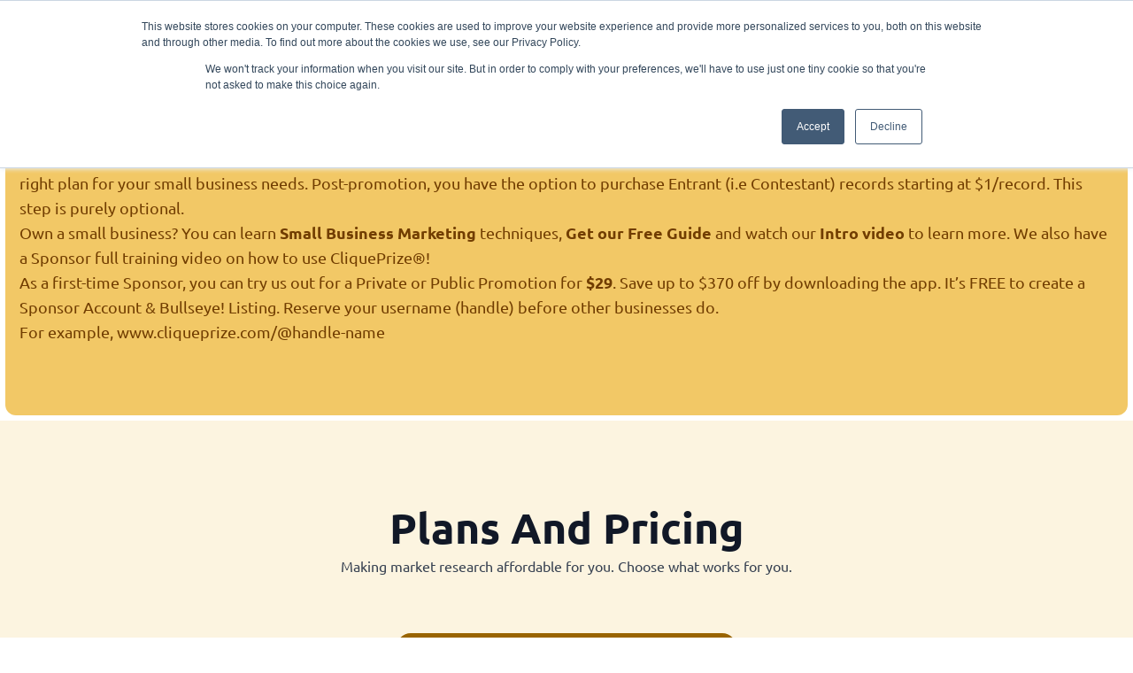

--- FILE ---
content_type: text/html; charset=utf-8
request_url: https://www.cliqueprize.com/sponsors/pricing
body_size: 168509
content:
<!DOCTYPE html><html  lang="en" class="" style=""><head><meta charset="utf-8"><meta name="viewport" content="width=device-width, initial-scale=1.0"><script type="importmap">{"imports":{"#entry":"/_nuxt/DUrnbwKR.js"}}</script><title>Pricing | CliquePrize® Affordable Promotion Plans for Small Business</title><script src="/scripts/segment.js" defer async></script><script src="https://code.tidio.co/nfe19dbt8ztvf1jwinvbsioaazmzjawb.js" defer async></script><script src="https://www.statcounter.com/counter/counter.js" defer async></script><script src="https://widget.trustpilot.com/bootstrap/v5/tp.widget.bootstrap.min.js" defer async></script><script src="/scripts/quantserve.js" defer async></script><script src="/scripts/amplitude.js" defer async></script><script src="/scripts/statcounter.js"></script><style>a[aria-current=page][data-v-9295a5b9],li a[aria-current=page][data-v-9295a5b9]{cursor:not-allowed;opacity:.7}</style><style>.r-nav-list-item a[aria-current=page] span[data-v-bca12da0]:after,.r-nav-list-item:not(:first-child) .nuxt-link-active span[data-v-bca12da0]:after{border-radius:9999px;height:.375rem;position:absolute;right:-1rem;top:0;width:.375rem;--tw-bg-opacity:1;background-color:rgb(255 255 255/var(--tw-bg-opacity,1))}</style><style>.prose[data-v-87d0d698] :where(a):not(:where([class~=not-prose] *)){color:inherit}.prose[data-v-87d0d698] :where(p):not(:where([class~=not-prose] *)){opacity:.8}.prose[data-v-87d0d698] :where(strong):not(:where([class~=not-prose] *)){color:inherit;opacity:1}</style><style>.r-accordion-content.r-is-expanded[data-v-aef3fa46]{height:auto}.r-accordion-item.r-is-active svg[data-v-aef3fa46]{--tw-rotate:180deg;transform:translate(var(--tw-translate-x),var(--tw-translate-y)) rotate(var(--tw-rotate)) skew(var(--tw-skew-x)) skewY(var(--tw-skew-y)) scaleX(var(--tw-scale-x)) scaleY(var(--tw-scale-y))}</style><link rel="stylesheet" href="/_nuxt/entry.CNRgDFP5.css" crossorigin><style>:where(.i-tabler\:check){display:inline-block;width:1em;height:1em;background-color:currentColor;-webkit-mask-image:var(--svg);mask-image:var(--svg);-webkit-mask-repeat:no-repeat;mask-repeat:no-repeat;-webkit-mask-size:100% 100%;mask-size:100% 100%;--svg:url("data:image/svg+xml,%3Csvg xmlns='http://www.w3.org/2000/svg' viewBox='0 0 24 24' width='24' height='24'%3E%3Cpath fill='none' stroke='black' stroke-linecap='round' stroke-linejoin='round' stroke-width='2' d='m5 12l5 5L20 7'/%3E%3C/svg%3E")}:where(.i-tabler\:coin){display:inline-block;width:1em;height:1em;background-color:currentColor;-webkit-mask-image:var(--svg);mask-image:var(--svg);-webkit-mask-repeat:no-repeat;mask-repeat:no-repeat;-webkit-mask-size:100% 100%;mask-size:100% 100%;--svg:url("data:image/svg+xml,%3Csvg xmlns='http://www.w3.org/2000/svg' viewBox='0 0 24 24' width='24' height='24'%3E%3Cg fill='none' stroke='black' stroke-linecap='round' stroke-linejoin='round' stroke-width='2'%3E%3Cpath d='M3 12a9 9 0 1 0 18 0a9 9 0 1 0-18 0'/%3E%3Cpath d='M14.8 9A2 2 0 0 0 13 8h-2a2 2 0 1 0 0 4h2a2 2 0 1 1 0 4h-2a2 2 0 0 1-1.8-1M12 7v10'/%3E%3C/g%3E%3C/svg%3E")}</style><link rel="modulepreload" as="script" crossorigin href="/_nuxt/DUrnbwKR.js"><link rel="modulepreload" as="script" crossorigin href="/_nuxt/CWo-U2UY.js"><link rel="modulepreload" as="script" crossorigin href="/_nuxt/CsYo1UR_.js"><link rel="modulepreload" as="script" crossorigin href="/_nuxt/WMPiU2tC.js"><link rel="modulepreload" as="script" crossorigin href="/_nuxt/BIBDjQdQ.js"><link rel="modulepreload" as="script" crossorigin href="/_nuxt/CZ-elwvw.js"><link rel="modulepreload" as="script" crossorigin href="/_nuxt/C5-SpMtj.js"><link rel="modulepreload" as="script" crossorigin href="/_nuxt/BRAuJyzk.js"><link rel="modulepreload" as="script" crossorigin href="/_nuxt/BI_eBZ16.js"><link rel="modulepreload" as="script" crossorigin href="/_nuxt/DlAUqK2U.js"><link rel="modulepreload" as="script" crossorigin href="/_nuxt/5gczQCzh.js"><link rel="modulepreload" as="script" crossorigin href="/_nuxt/Du5GE6TE.js"><link rel="modulepreload" as="script" crossorigin href="/_nuxt/DbpZa1rM.js"><link rel="modulepreload" as="script" crossorigin href="/_nuxt/CMRq3NP1.js"><link rel="modulepreload" as="script" crossorigin href="/_nuxt/D1hDm8pZ.js"><link rel="modulepreload" as="script" crossorigin href="/_nuxt/BGLje2g3.js"><link rel="modulepreload" as="script" crossorigin href="/_nuxt/mYVwZ6xo.js"><link rel="modulepreload" as="script" crossorigin href="/_nuxt/IE8CU_9z.js"><link rel="modulepreload" as="script" crossorigin href="/_nuxt/BGfbMi5d.js"><link rel="modulepreload" as="script" crossorigin href="/_nuxt/BjkD_hPl.js"><link rel="modulepreload" as="script" crossorigin href="/_nuxt/D7VDnUG1.js"><link rel="modulepreload" as="script" crossorigin href="/_nuxt/Cz4AykLF.js"><link rel="modulepreload" as="script" crossorigin href="/_nuxt/BYp23-by.js"><link rel="modulepreload" as="script" crossorigin href="/_nuxt/DLpbTpYy.js"><link rel="modulepreload" as="script" crossorigin href="/_nuxt/BHA7BKS9.js"><link rel="modulepreload" as="script" crossorigin href="/_nuxt/3nsYL-u3.js"><link rel="modulepreload" as="script" crossorigin href="/_nuxt/CC8Aw758.js"><link rel="modulepreload" as="script" crossorigin href="/_nuxt/DKa61vy_.js"><link rel="modulepreload" as="script" crossorigin href="/_nuxt/C8x5TiRT.js"><link rel="modulepreload" as="script" crossorigin href="/_nuxt/DkrWfS48.js"><link rel="modulepreload" as="script" crossorigin href="/_nuxt/DA0_t_Yv.js"><link rel="modulepreload" as="script" crossorigin href="/_nuxt/DfnDxRMA.js"><link rel="modulepreload" as="script" crossorigin href="/_nuxt/Cu3UuS7X.js"><link rel="modulepreload" as="script" crossorigin href="/_nuxt/CCseGKY5.js"><link rel="modulepreload" as="script" crossorigin href="/_nuxt/CllRn0hc.js"><link rel="modulepreload" as="script" crossorigin href="/_nuxt/DmAOHhbv.js"><link rel="preload" as="fetch" fetchpriority="low" crossorigin="anonymous" href="/_nuxt/builds/meta/cfa86685-5ae1-4a86-9534-b15984127393.json"><link rel="prefetch" as="script" crossorigin href="/_nuxt/zTxRw4jT.js"><link rel="prefetch" as="script" crossorigin href="/_nuxt/XXYl-tjc.js"><link rel="prefetch" as="script" crossorigin href="/_nuxt/DkbFW6p-.js"><link rel="prefetch" as="script" crossorigin href="/_nuxt/Bdj19KYG.js"><link rel="prefetch" as="script" crossorigin href="/_nuxt/D6W7uxOb.js"><meta name="robots" content="index, follow, max-image-preview:large, max-snippet:-1, max-video-preview:-1"><script hid="global-schema" type="application/ld+json">[{"@context":"https://schema.org","@graph":[{"@type":"Organization","@id":"https://www.cliqueprize.com/#organization","name":"Cinnamon Entertainment Group LLC","alternateName":"CliquePrize","url":"https://www.cliqueprize.com","logo":{"@type":"ImageObject","url":"https://image.cliqueprize.com/f/144735/482x100/4357edaf78/2024_cliqueprize_logo_master_482x100.png","width":482,"height":100},"foundingDate":"2003","founders":[{"@type":"Person","name":"Rob Salerno","jobTitle":"President","url":"https://www.cinnamonentertainment.com/about","sameAs":"https://about.me/rsalerno"}],"contactPoint":{"@type":"ContactPoint","telephone":"+1-615-863-1756","contactType":"customer service"},"sameAs":["https://www.facebook.com/cliqueprize/","https://www.linkedin.com/company/cliqueprize/","https://twitter.com/cliqueprize","https://www.instagram.com/cliqueprize/","https://www.tiktok.com/@cliqueprize","https://www.reddit.com/r/smallbizpromotions/","https://www.yelp.com/biz/cinnamon-entertainment-group-nashville-2"],"mainEntityOfPage":{"@type":"WebPage","@id":"https://www.cliqueprize.com"}},{"@type":"LocalBusiness","@id":"https://www.cliqueprize.com/#localbusiness","name":"Cinnamon Entertainment Group LLC","brand":"CliquePrize","image":"https://image.cliqueprize.com/f/144735/482x100/4357edaf78/2024_cliqueprize_logo_master_482x100.png","priceRange":"$29 - $399","description":"CliquePrize is an iOS Mobile app of the Cinnamon Entertainment Group based in Nashville, TN that helps Small Businesses grow through Sweepstakes, Contests, Events, Raffles and Instant win promotions and giveaways.","address":{"@type":"PostalAddress","streetAddress":"4112 Nolensville Road #111751","addressLocality":"Nashville","addressRegion":"TN","postalCode":"37222","addressCountry":"US"},"geo":{"@type":"GeoCoordinates","latitude":36.0787523,"longitude":-86.72493930000002},"telephone":"+16158631756","openingHoursSpecification":{"@type":"OpeningHoursSpecification","dayOfWeek":["Monday","Tuesday","Wednesday","Thursday","Friday"],"opens":"09:00","closes":"17:00"},"mainEntityOfPage":{"@type":"WebPage","@id":"https://www.cliqueprize.com"}},{"@type":"WebSite","@id":"https://www.cliqueprize.com/#website","url":"https://www.cliqueprize.com","name":"CliquePrize","potentialAction":{"@type":"SearchAction","target":"https://www.cliqueprize.com/?s={search_term_string}","query-input":"required name=search_term_string"}},{"@type":"WebPage","@id":"https://www.cliqueprize.com/#webpage","name":"CliquePrize is the Small Business iPhone Lead Generation, Market Research & Customer Feedback app.","url":"https://www.cliqueprize.com","speakable":{"@type":"SpeakableSpecification","xpath":["/html/head/title","/html/head/meta[@name='description']/@content"]}},{"@type":"Product","@id":"https://www.cliqueprize.com/#product","name":"CliquePrize iOS Mobile App","description":"Small Business Owners can finally generate digital online leads through the CliquePrize iOS Mobile App!","category":"Software Application","applicationCategory":"BusinessApplication","brand":{"@type":"Brand","name":"Cinnamon Entertainment Group LLC"},"image":"https://image.cliqueprize.com/f/144735/482x100/4357edaf78/2024_cliqueprize_logo_master_482x100.png","offers":{"@type":"Offer","priceCurrency":"USD","price":"29","availability":"http://schema.org/InStock","validFrom":"2024-11-01","priceValidUntil":"2999-12-31","itemCondition":"http://schema.org/NewCondition"},"aggregateRating":{"@type":"AggregateRating","ratingValue":"5.0","reviewCount":"1"},"review":[{"@type":"Review","author":{"@type":"Person","name":"Bill Darsinos","jobTitle":"Owner"},"datePublished":"2024-10-12","reviewRating":{"@type":"Rating","bestRating":"5","ratingValue":"5","worstRating":"1"},"description":"We've been using our website to host giveaways for my Restaurant. Problem was the form would break a lot, I had people complain they couldn't enter and frankly it wasn't very secure. CliquePrize doesn't use any long online entry forms. It's a mobile app designed for speed and convenience. Customers love it and I'm capturing actionable, local data way beyond my own capabilities now."}],"mainEntityOfPage":{"@type":"WebPage","@id":"https://www.cliqueprize.com"}},{"@type":"BreadcrumbList","@id":"https://www.cliqueprize.com/#breadcrumb","itemListElement":[{"@type":"ListItem","position":1,"item":{"@id":"https://www.cliqueprize.com/","name":"Home"}},{"@type":"ListItem","position":2,"item":{"@id":"https://www.cliqueprize.com/about","name":"About"}},{"@type":"ListItem","position":3,"item":{"@id":"https://www.cliqueprize.com/contact","name":"Contact"}},{"@type":"ListItem","position":4,"item":{"@id":"https://www.cliqueprize.com/contestants","name":"Contestants"}},{"@type":"ListItem","position":5,"item":{"@id":"https://www.cliqueprize.com/free-guide","name":"Free Guide"}},{"@type":"ListItem","position":6,"item":{"@id":"https://www.cliqueprize.com/partners","name":"Partners"}},{"@type":"ListItem","position":7,"item":{"@id":"https://www.cliqueprize.com/publishers","name":"Publishers"}},{"@type":"ListItem","position":8,"item":{"@id":"https://www.cliqueprize.com/reviews","name":"Reviews"}},{"@type":"ListItem","position":9,"item":{"@id":"https://www.cliqueprize.com/sitemap","name":"Sitemap"}},{"@type":"ListItem","position":10,"item":{"@id":"https://www.cliqueprize.com/sponsors","name":"Sponsors"}},{"@type":"ListItem","position":11,"item":{"@id":"https://www.cliqueprize.com/about/press","name":"Press"}},{"@type":"ListItem","position":12,"item":{"@id":"https://www.cliqueprize.com/contestant/contestant-terms","name":"Contestant Terms"}},{"@type":"ListItem","position":13,"item":{"@id":"https://www.cliqueprize.com/faqs/contestants","name":"Contestants FAQs"}},{"@type":"ListItem","position":14,"item":{"@id":"https://www.cliqueprize.com/faqs/publishers","name":"Publishers FAQs"}},{"@type":"ListItem","position":15,"item":{"@id":"https://www.cliqueprize.com/faqs/sponsors","name":"Sponsors FAQs"}},{"@type":"ListItem","position":16,"item":{"@id":"https://www.cliqueprize.com/legal/contestants-privacy","name":"Contestants Privacy"}},{"@type":"ListItem","position":17,"item":{"@id":"https://www.cliqueprize.com/legal/contestants-terms","name":"Contestants Terms"}},{"@type":"ListItem","position":18,"item":{"@id":"https://www.cliqueprize.com/legal/privacy-policy-publishers","name":"Publishers Privacy Policy"}},{"@type":"ListItem","position":19,"item":{"@id":"https://www.cliqueprize.com/legal/sponsors-privacy","name":"Sponsors Privacy"}},{"@type":"ListItem","position":20,"item":{"@id":"https://www.cliqueprize.com/legal/sponsors-terms","name":"Sponsors Terms"}},{"@type":"ListItem","position":21,"item":{"@id":"https://www.cliqueprize.com/legal/terms-conditions-publishers","name":"Publishers Terms & Conditions"}},{"@type":"ListItem","position":22,"item":{"@id":"https://www.cliqueprize.com/media/free-guide","name":"Media Free Guide"}},{"@type":"ListItem","position":23,"item":{"@id":"https://www.cliqueprize.com/partners/affiliates","name":"Affiliates"}},{"@type":"ListItem","position":24,"item":{"@id":"https://www.cliqueprize.com/partners/bhn-rewards","name":"BHN Rewards"}},{"@type":"ListItem","position":25,"item":{"@id":"https://www.cliqueprize.com/partners/helloleads","name":"HelloLeads"}},{"@type":"ListItem","position":26,"item":{"@id":"https://www.cliqueprize.com/partners/inc-authority","name":"Inc Authority"}},{"@type":"ListItem","position":27,"item":{"@id":"https://www.cliqueprize.com/small-business-marketing/3-ways-data-visualization","name":"3 Ways Data Visualization"}},{"@type":"ListItem","position":28,"item":{"@id":"https://www.cliqueprize.com/small-business-marketing/2022-darkround-the-70-most-innovative-contests-companies","name":"2022 Darkround: 70 Most Innovative Contest Companies"}},{"@type":"ListItem","position":29,"item":{"@id":"https://www.cliqueprize.com/small-business-marketing/a-local-marketing-app-for-small-businesses","name":"Local Marketing App for Small Businesses"}},{"@type":"ListItem","position":30,"item":{"@id":"https://www.cliqueprize.com/small-business-marketing/a-powerful-tool-for-small-business-lead-generation","name":"Powerful Tool for Small Business Lead Generation"}},{"@type":"ListItem","position":31,"item":{"@id":"https://www.cliqueprize.com/small-business-marketing/best-giveaways-app-for-small-business","name":"Best Giveaways App for Small Business"}},{"@type":"ListItem","position":32,"item":{"@id":"https://www.cliqueprize.com/small-business-marketing/best-platforms","name":"Best Platforms"}},{"@type":"ListItem","position":33,"item":{"@id":"https://www.cliqueprize.com/small-business-marketing/best-tools-for-small-business-lead-generation","name":"Best Tools for Small Business Lead Generation"}},{"@type":"ListItem","position":34,"item":{"@id":"https://www.cliqueprize.com/small-business-marketing/boosting-small-business-growth-with-the-best-contest-software","name":"Boosting Small Business Growth with Contest Software"}},{"@type":"ListItem","position":35,"item":{"@id":"https://www.cliqueprize.com/small-business-marketing/cliqueprize-is-the-small-business-giveaways-tool","name":"CliquePrize Small Business Giveaways Tool"}},{"@type":"ListItem","position":36,"item":{"@id":"https://www.cliqueprize.com/small-business-marketing/effective-branding-techniques-for-small-businesses","name":"Effective Branding Techniques"}},{"@type":"ListItem","position":37,"item":{"@id":"https://www.cliqueprize.com/small-business-marketing/event-registration-giveaways","name":"Event Registration Giveaways"}},{"@type":"ListItem","position":38,"item":{"@id":"https://www.cliqueprize.com/small-business-marketing/how-to-create-optimum-conditions-for-small-business-growth","name":"Creating Optimum Conditions for Growth"}},{"@type":"ListItem","position":39,"item":{"@id":"https://www.cliqueprize.com/small-business-marketing/how-to-drive-small-businesses-growth-with-effective-marketing-strategies","name":"Driving Growth with Marketing Strategies"}},{"@type":"ListItem","position":40,"item":{"@id":"https://www.cliqueprize.com/small-business-marketing/how-to-launch-a-home-based-small-business-in-9-steps","name":"Launch a Home-Based Business in 9 Steps"}},{"@type":"ListItem","position":41,"item":{"@id":"https://www.cliqueprize.com/small-business-marketing/how-to-run-a-successful-giveaway-for-your-small-business","name":"Running Successful Business Giveaways"}},{"@type":"ListItem","position":42,"item":{"@id":"https://www.cliqueprize.com/small-business-marketing/how-to-small-business-sweepstakes","name":"Small Business Sweepstakes Guide"}},{"@type":"ListItem","position":43,"item":{"@id":"https://www.cliqueprize.com/small-business-marketing/how-will-a-local-marketing-list-help-my-small-business","name":"Benefits of Local Marketing Lists"}},{"@type":"ListItem","position":44,"item":{"@id":"https://www.cliqueprize.com/small-business-marketing/optimizing-customers-experiences-with-real-time-data","name":"Optimizing Customer Experiences"}},{"@type":"ListItem","position":45,"item":{"@id":"https://www.cliqueprize.com/small-business-marketing/protecting-contestant-privacy-with-a-consent-management-platform-cmp","name":"Protecting Contestant Privacy"}},{"@type":"ListItem","position":46,"item":{"@id":"https://www.cliqueprize.com/small-business-marketing/raffle-ticketing-prize-selection-tool","name":"Raffle Ticketing and Prize Selection"}},{"@type":"ListItem","position":47,"item":{"@id":"https://www.cliqueprize.com/small-business-marketing/small-business-giveaway-ideas","name":"Small Business Giveaway Ideas"}},{"@type":"ListItem","position":48,"item":{"@id":"https://www.cliqueprize.com/small-business-marketing/surveys-polls-quizzes-questionnaires","name":"Surveys and Polls"}},{"@type":"ListItem","position":49,"item":{"@id":"https://www.cliqueprize.com/small-business-marketing/text-to-win-instant-giveaway-promotions","name":"Text-to-Win Promotions"}},{"@type":"ListItem","position":50,"item":{"@id":"https://www.cliqueprize.com/small-business-marketing/the-iphone-mobile-app-that-can-draw-names-for-a-contest","name":"Contest Name Drawing App"}},{"@type":"ListItem","position":51,"item":{"@id":"https://www.cliqueprize.com/small-business-marketing/the-local-lead-generation-app-for-small-business","name":"Local Lead Generation App"}},{"@type":"ListItem","position":52,"item":{"@id":"https://www.cliqueprize.com/small-business-marketing/the-small-business-marketing-app","name":"Small Business Marketing App"}},{"@type":"ListItem","position":53,"item":{"@id":"https://www.cliqueprize.com/small-business-marketing/turning-profit-into-protection-for-small-businesses","name":"Turning Profit into Protection"}},{"@type":"ListItem","position":54,"item":{"@id":"https://www.cliqueprize.com/small-business-marketing/unlock-small-business-growth-generate-sales-qualified-leads","name":"Generate Sales Qualified Leads"}},{"@type":"ListItem","position":55,"item":{"@id":"https://www.cliqueprize.com/small-business-marketing/video-contests","name":"Video Contests"}},{"@type":"ListItem","position":56,"item":{"@id":"https://www.cliqueprize.com/small-business-marketing/what-small-businesses-need-to-know-about-lead-generation","name":"Lead Generation Guide"}},{"@type":"ListItem","position":57,"item":{"@id":"https://www.cliqueprize.com/small-business-marketing/what-to-concentrate-on-to-ensure-growth","name":"Focus Areas for Growth"}},{"@type":"ListItem","position":58,"item":{"@id":"https://www.cliqueprize.com/sponsors/pricing","name":"Sponsor Pricing"}},{"@type":"ListItem","position":59,"item":{"@id":"https://www.cliqueprize.com/sponsors/small-business-marketing","name":"Small Business Marketing"}},{"@type":"ListItem","position":60,"item":{"@id":"https://www.cliqueprize.com/sponsors/small-business-videos","name":"Small Business Videos"}}]}]}]</script><link rel="alternate" hreflang="en-US" href="https://www.cliqueprize.com"><link rel="canonical" href="https://www.cliqueprize.com/sponsors/pricing"><link rel="icon" type="image/x-icon" href="/icon.png?v=1.1"><meta name="msvalidate.01" content="3760BCD697D066E3529EBAEBDB6A0676"><meta name="google-site-verification" content="-aOf0yaQ0Ct6vbRe5cxe4w1NZ1E_-ySfoQ7dj-1YS_8"><meta property="og:title" content="Pricing | CliquePrize® Affordable Promotion Plans for Small Business"><meta name="description" content="Choose from private, subscription, or public pricing for your CliquePrize® digital promotions. Post promotion, Sponsors may purchase Entrant (Contestant) records starting at $1 per record. Never pay for the same record twice."><meta property="og:description" content="Choose from private, subscription, or public pricing for your CliquePrize® digital promotions. Post promotion, Sponsors may purchase Entrant (Contestant) records starting at $1 per record. Never pay for the same record twice."><meta property="og:image" content="https://a.storyblok.com/f/144735/482x100/4357edaf78/2024_cliqueprize_logo_master_482x100.png"><meta property="og:image:alt" content="CliquePrize® - Small Business Giveaways, Lead Gen & Marketing Mobile App"><meta property="og:image:secure_url" content="https://a.storyblok.com/f/144735/482x100/4357edaf78/2024_cliqueprize_logo_master_482x100.png"><meta property="og:url" content="https://www.cliqueprize.com/sponsors/pricing"><meta property="og:type" content="website"><meta property="og:locale" content="en_US"><meta property="og:site_name" content="CliquePrize®"><meta name="twitter:card" content="summary_large_image"><meta name="twitter:creator" content="@cliquePrize"><meta name="twitter:site" content="@cliquePrize"><script type="module" src="/_nuxt/DUrnbwKR.js" crossorigin></script></head><body  class="antialiased !static !overflow-y-visible" style=""><!--teleport start anchor--><!----><!--teleport anchor--><div id="__nuxt"><!--[--><!--[--><noscript><div style="display:none;"><img src="https://pixel.quantserve.com/pixel/p-5chp0UT8BUG3s.gif" border="0" height="1" width="1" alt="Quantcast"></div></noscript><noscript><div class="statcounter"><a title="Web Analytics" href="https://statcounter.com/" target="_blank"><img class="statcounter" src="https://c.statcounter.com/12750740/0/7e6ec609/1/" alt="Web Analytics" referrerpolicy="no-referrer-when-downgrade"></a></div></noscript><!--]--><div class="flex flex-col min-h-screen"><a class="skip-to-content-link absolute z-50 text-vivid-500 p-4 left-0 -translate-y-full focus:translate-y-0 bg-jet-500" href="#main">Skip to content</a><span class="hidden text-brown-700 bg-brown-700"></span><span class="hidden text-jet-700 bg-jet-700"></span><span class="hidden bg-[#6e6e6e] text-[#6e6e6e]"></span><h1 class="sr-only"></h1><div tag="header" class="fixed top-0 inset-x-0 bg-white border-b-2 border-slate-600/50 text-vivid-500 z-30" is-landing-page="true"><nav class="w-full flex items-center justify-between h-full px-6"><div class="flex items-center w-full xl:w-auto"><a href="/" class="p-4 hidden md:visible"><svg xmlns="http://www.w3.org/2000/svg" viewBox="0 0 316.07 46.6" class="flex-shrink-0 h-10 w-[140px] md:w-[220px]"><defs><style>.i786859485__cls-4{fill:#992f3f}.i786859485__cls-6{fill:#fefefe}.i786859485__cls-7{fill:#b0aaaa}</style></defs><g id="i786859485__Layer_1"><path d="M0 21.54c.11-.07.23-.14.34-.21.39-.04.77-.09 1.17-.09 8.07.01 16.14 0 24.21 0 .53 0 1.09-.09 1.59.21.1.1.11.2.03.31-.37.27-.8.23-1.22.24H1.46c-.45 0-.91.02-1.29-.29H.09l-.09.01v-.18Z" style="fill:#ae585d;"></path><path d="M.16 21.73h27.23c.47.03.53.44.67.75 3.24 7.29 6.5 14.57 9.73 21.87.12.28.23.56.23.86-.1.23-.3.16-.46.15l-23.65-2.49c-.06 0-.11-.03-.23-.07-2.85-4.41-5.72-8.85-8.58-13.3-1.66-2.58-3.29-5.17-4.93-7.76Z" style="fill:#ac4f4e;"></path><path d="M38.02 45.2c-1.11-1.96-1.89-4.07-2.82-6.12-1.61-3.55-3.17-7.12-4.75-10.68-.86-1.94-1.72-3.89-2.59-5.83-.13-.3-.32-.57-.48-.85 0-.06-.02-.12-.02-.18.18-.84.68-1.53 1.08-2.26 2.8-5.16 5.54-10.34 8.37-15.48.55-1 1.04-2.04 1.62-3.02.15-.26.29-.53.55-.71l-.02-.06c.23.09.28.31.35.5 2.98 7.54 5.95 15.08 8.96 22.71-3.4 7.3-6.82 14.65-10.25 21.99Z" style="fill:#782031;"></path><path d="M82.11 30.49c.93 1.02 1.84 2.02 2.79 3.06-2.62 4.43-10.99 7.19-17.71 5.67-7.11-1.61-12.33-7.69-12.99-15.12-.72-8.1 3.39-15.31 10.39-18.25 6.88-2.89 15.62-1.05 20.29 4.35-1.01 1.08-2.02 2.17-3.06 3.28-.95-.81-1.79-1.63-2.77-2.28-4.26-2.83-8.77-3.38-13.36-1.05-4.62 2.35-6.68 6.42-6.82 11.5-.13 4.77 1.6 8.74 5.53 11.55 4.5 3.22 10.6 2.93 15.18-.59.85-.66 1.66-1.38 2.53-2.11ZM168.51 39.04h-4.27v-3.05c-.38-.08-.45.21-.58.36-2.66 3.01-7.03 4.08-11.11 2.7-3.57-1.21-6.01-4.37-6.11-8.45-.14-5.56-.03-11.13-.03-16.77h4.31c.2.26.09.6.09.92 0 4.61.01 9.21 0 13.82 0 .73.08 1.44.25 2.14.72 3 2.78 4.66 5.88 4.76 3.29.11 5.95-1.73 6.88-4.76.28-.9.38-1.82.38-2.76V13.82h4.32v25.22Z" class="i786859485__cls-4"></path><path d="M281.89 17.6h-14.88v-3.78h21.41c.18.91.03 1.81.1 2.75-5.26 6.15-10.52 12.29-15.95 18.64h15.87V39h-22v-2.9l15.57-18.26c-.04-.08-.09-.15-.13-.23ZM236.03 38.99V13.83h4.43v4.96c2.48-3.67 5.59-5.66 9.95-5.4v4.58c-.7.26-1.47.06-2.2.19-4.03.74-6.29 3.28-7.33 7.08-.32 1.19-.42 2.42-.41 3.66.02 3.34 0 6.67 0 10.09h-4.45Z" class="i786859485__cls-7"></path><path d="M90.48 3.7h4.37c.11.81.15 33.66.05 35.3h-4.41V3.7ZM107.38 39.03h-4.4V13.81h4.4v25.21Z" class="i786859485__cls-4"></path><path d="M255.62 13.81h4.37V39h-4.37V13.81Z" class="i786859485__cls-7"></path><path d="M255.39 9.15V4.44h4.93v4.71h-4.93Z" style="fill:#b1abab;"></path><path d="M102.79 4.41h4.84v4.77h-4.84V4.41ZM38.98.06c-1.1 2.1-2.18 4.22-3.29 6.31-1.13 2.12-2.3 4.22-3.44 6.34-1.45 2.7-2.89 5.41-4.35 8.11-.14.26-.35.48-.53.72H1.35c-.34 0-.73.14-1.01-.21 3.94-4.91 7.88-9.83 11.82-14.74 1.02-1.27 2.04-2.53 3.06-3.79 5.22-.62 10.4-1.24 15.58-1.85 2.34-.28 4.67-.56 7.01-.83.39-.04.78-.04 1.17-.05Z" class="i786859485__cls-4"></path><path d="M23.46 42.86c-1.45-.16-2.69-.81-3.42-2.22-.72-1.4.07-2.69 1.65-2.64 1.59.05 2.85.79 3.56 2.24.7 1.41-.12 2.64-1.79 2.62ZM14.61 36.9c1.28.16 2.49.8 3.2 2.17.73 1.42-.02 2.67-1.61 2.65-1.56-.02-2.79-.73-3.53-2.12-.79-1.48.03-2.74 1.94-2.7ZM31.15 43.94c-1.42-.16-2.68-.84-3.39-2.29-.64-1.29.05-2.45 1.49-2.58 1.46-.13 3.31 1.02 3.83 2.39.52 1.35-.29 2.48-1.93 2.48ZM6.6 24.96c1.24.11 2.42.78 3.15 2.14.74 1.39-.03 2.71-1.6 2.68-1.51-.03-2.73-.71-3.5-2.04-.87-1.5-.07-2.81 1.95-2.78ZM22.06 25.64c1.6.05 3.22 1.27 3.6 2.7.24.93-.24 1.78-1.15 2.03-1.6.44-3.88-.81-4.39-2.41-.45-1.4.37-2.37 1.94-2.32ZM14.02 25.64c1.57.01 3.16 1.11 3.63 2.51.39 1.18-.2 2.12-1.43 2.27-1.51.18-3.21-.74-3.88-2.11-.73-1.48.03-2.68 1.69-2.67ZM38.04 9.99c0-.83.17-1.61.64-2.3.65-.95 1.61-.96 2.28-.03.88 1.2.89 3.47.03 4.69-.68.97-1.69.95-2.34-.05-.46-.7-.62-1.48-.61-2.31ZM40.62 22.95c.01.86-.16 1.68-.67 2.38-.65.89-1.58.87-2.24 0-.89-1.18-.89-3.58 0-4.77.63-.84 1.53-.87 2.19-.05.57.71.72 1.56.73 2.45ZM39.71 35.64c.04.89-.14 1.7-.65 2.41-.64.89-1.59.9-2.24.03-.88-1.18-.89-3.58-.02-4.76.67-.91 1.67-.9 2.29.04.46.69.66 1.47.61 2.28Z" class="i786859485__cls-6"></path><path d="M134.84 13.84v3.74c-.32-.36-.51-.59-.71-.79-4.45-4.51-11.3-4.77-16.09-.61-5.31 4.61-5.84 14.3-1.06 19.46 4.28 4.63 11.1 5.31 15.76 1.58.74-.59 1.36-1.31 2.16-2.15v11.54h4.38V13.84h-4.43Zm-3.35 19.98c-4.13 3.29-11.34 1.95-12.96-4.94-.2-.86-.23-1.73-.27-2.45.06-2.9.82-5.38 2.99-7.23 3.97-3.38 10.11-2.09 12.67 2.62 2.15 3.96 1.09 9.19-2.44 12Z" class="i786859485__cls-4"></path><path d="M227.45 8.42c-2.47-2.35-5.55-3.22-8.85-3.3-4.28-.1-8.57-.03-12.86-.02-.29 0-.61-.1-.87.14v33.74h4.49V27.33c2.7 0 5.26-.01 7.83 0 1.3 0 2.59-.09 3.86-.4 4.95-1.21 8.62-3.79 9.38-9.2.5-3.54-.28-6.77-2.98-9.33Zm-3.06 11.99c-1.29 1.52-3.04 2.28-4.96 2.55-3.3.47-6.62.1-10.05.23V9.57c.09-.06.14-.12.19-.12 3.53 0 7.07-.32 10.57.18 2.35.34 4.34 1.43 5.26 3.76.99 2.49.78 4.91-1.02 7.02Z" class="i786859485__cls-7"></path><path d="M198.25 23.12c-2.11-10.75-13.13-11.97-18.87-7.39-5.9 4.7-6.57 14.7-1.29 20.1 3.43 3.5 7.63 4.41 12.31 3.5 3.08-.6 5.47-2.33 7.49-4.72-.97-.87-1.89-1.68-2.84-2.53-3.17 3.25-6.84 4.62-11.17 2.87-2.86-1.16-4.26-3.55-4.79-6.63h19.38c.31-1.81.12-3.51-.21-5.19Zm-4.36 1.42h-14.73c.29-4.22 3.88-7.63 7.77-7.42 3.88.21 7.11 3.63 6.95 7.42Z" class="i786859485__cls-4"></path><path d="M315.91 24.33c-.6-5.5-4.17-10.35-10.16-10.99-4.44-.47-8.1.94-10.87 4.4-2.37 2.96-3.13 6.41-2.79 10.16.3 3.29 1.55 6.12 3.93 8.38 5.31 5.06 14.67 4.41 19.3-1.71-.93-.83-1.86-1.66-2.81-2.52-3.21 3.32-6.91 4.64-11.27 2.83-2.81-1.17-4.19-3.54-4.68-6.62h19.42c.03-.38.06-.59.07-.8.03-1.05-.03-2.1-.15-3.15Zm-19.19.18c.11-3.27 2.81-6.87 6.39-7.32 5.01-.62 7.85 3.09 8.36 7.32h-14.74Z" class="i786859485__cls-7"></path><path d="M31.32 7.28c-1.56 0-2.35-1.12-1.7-2.53.67-1.45 1.86-2.27 3.47-2.37 1.56-.09 2.34 1.06 1.77 2.5-.54 1.36-2.06 2.39-3.53 2.4ZM16.1 8.91c-1.56 0-2.3-1.09-1.72-2.54.52-1.3 2.15-2.39 3.57-2.38 1.5 0 2.23 1.1 1.68 2.51-.52 1.34-2.08 2.4-3.53 2.41ZM6.53 21.13c-1.39 0-2.14-.93-1.8-2.25.41-1.6 2.52-2.93 4.15-2.63 1.03.19 1.54.94 1.34 1.96-.31 1.56-2.03 2.91-3.69 2.92ZM25.27 15.7c1.46 0 2.19 1.04 1.7 2.43-.47 1.34-2.25 2.55-3.67 2.51-1.43-.05-2.15-1.15-1.63-2.51.52-1.37 2.1-2.43 3.61-2.43ZM19.61 14.69c-1.56 0-2.31-1.12-1.69-2.55.6-1.41 2.27-2.46 3.75-2.37 1.24.08 1.89.96 1.58 2.17-.37 1.49-2.04 2.74-3.64 2.75Z" class="i786859485__cls-6"></path></g></svg></a><button type="button" class="xl:hidden py-5 px-3.5 w-[56px] h-[56px] flex items-center justify-center text-vivid-700 relative"><svg xmlns="http://www.w3.org/2000/svg" viewBox="0 0 24 24" style="" class="w-7 h-7 absolute inset-1/2 -translate-x-1/2 -translate-y-1/2"><path fill="none" d="M0 0h24v24H0z"></path><path d="M18 18v2H6v-2h12zm3-7v2H3v-2h18zm-3-7v2H6V4h12z"></path></svg><svg xmlns="http://www.w3.org/2000/svg" viewBox="0 0 24 24" style="display:none;" class="w-7 h-7 absolute inset-1/2 -translate-x-1/2 -translate-y-1/2"><path fill="none" d="M0 0h24v24H0z"></path><path d="m12 10.586 4.95-4.95 1.414 1.414-4.95 4.95 4.95 4.95-1.414 1.414-4.95-4.95-4.95 4.95-1.414-1.414 4.95-4.95-4.95-4.95L7.05 5.636z"></path></svg></button></div><ul class="hidden xl:flex items-center justify-end font-display h-full"><!--[--><li class="h-full flex relative group"><a href="/" class="flex items-center text-lg h-full px-5 nav-link text-slate-800"><span>Home</span></a><!----></li><li class="h-full flex relative group"><a href="/about" class="flex items-center text-lg h-full px-5 nav-link text-slate-800"><span>About</span></a><!----></li><li class="h-full flex relative group"><a href="/sponsors" class="flex items-center text-lg h-full px-5 nav-link text-slate-800"><span>Sponsors</span></a><ul class="absolute left-0 top-6 group-hover:flex hidden flex-col gap-3 py-4 bg-white rounded-md shadow-md w-64 uppercase text-sm"><!--[--><li class="text-black"><a href="/sponsors/small-business-marketing" class="aria-current:before:h-1.5 aria-current:before:w-1.5 aria-current:before:bg-vivid-500 aria-current:before:left-1.5 flex items-center h-full px-5 py-1 after:content-[&#39;&#39;] before:content-[&#39;&#39;] before:w-1 before:h-6 before:rounded-md before:absolute before:left-2 before:bg-vivid-500/75 hover:bg-vivid-500/10"><span>Small Business Marketing Blog</span></a></li><li class="text-black"><a href="/sponsors/brick-and-mortar-marketing" class="aria-current:before:h-1.5 aria-current:before:w-1.5 aria-current:before:bg-vivid-500 aria-current:before:left-1.5 flex items-center h-full px-5 py-1 after:content-[&#39;&#39;] before:content-[&#39;&#39;] before:w-1 before:h-6 before:rounded-md before:absolute before:left-2 before:bg-vivid-500/75 hover:bg-vivid-500/10"><span>Brick And Mortar Marketing Blog</span></a></li><li class="text-black"><a href="/small-business-marketing/cliqueprize-is-the-small-business-giveaways-tool" class="aria-current:before:h-1.5 aria-current:before:w-1.5 aria-current:before:bg-vivid-500 aria-current:before:left-1.5 flex items-center h-full px-5 py-1 after:content-[&#39;&#39;] before:content-[&#39;&#39;] before:w-1 before:h-6 before:rounded-md before:absolute before:left-2 before:bg-vivid-500/75 hover:bg-vivid-500/10"><span>Giveaways &amp; Sweepstakes</span></a></li><li class="text-black"><a href="/small-business-marketing/video-contests" class="aria-current:before:h-1.5 aria-current:before:w-1.5 aria-current:before:bg-vivid-500 aria-current:before:left-1.5 flex items-center h-full px-5 py-1 after:content-[&#39;&#39;] before:content-[&#39;&#39;] before:w-1 before:h-6 before:rounded-md before:absolute before:left-2 before:bg-vivid-500/75 hover:bg-vivid-500/10"><span>Video Contests</span></a></li><li class="text-black"><a href="/small-business-marketing/event-registration-giveaways" class="aria-current:before:h-1.5 aria-current:before:w-1.5 aria-current:before:bg-vivid-500 aria-current:before:left-1.5 flex items-center h-full px-5 py-1 after:content-[&#39;&#39;] before:content-[&#39;&#39;] before:w-1 before:h-6 before:rounded-md before:absolute before:left-2 before:bg-vivid-500/75 hover:bg-vivid-500/10"><span>Events</span></a></li><li class="text-black"><a href="/small-business-marketing/raffle-ticketing-prize-selection-tool" class="aria-current:before:h-1.5 aria-current:before:w-1.5 aria-current:before:bg-vivid-500 aria-current:before:left-1.5 flex items-center h-full px-5 py-1 after:content-[&#39;&#39;] before:content-[&#39;&#39;] before:w-1 before:h-6 before:rounded-md before:absolute before:left-2 before:bg-vivid-500/75 hover:bg-vivid-500/10"><span>Raffles</span></a></li><li class="text-black"><a href="/small-business-marketing/text-to-win-instant-giveaway-promotions" class="aria-current:before:h-1.5 aria-current:before:w-1.5 aria-current:before:bg-vivid-500 aria-current:before:left-1.5 flex items-center h-full px-5 py-1 after:content-[&#39;&#39;] before:content-[&#39;&#39;] before:w-1 before:h-6 before:rounded-md before:absolute before:left-2 before:bg-vivid-500/75 hover:bg-vivid-500/10"><span>Text To Instant Win</span></a></li><li class="text-black"><a href="/small-business-marketing/surveys-polls-quizzes-questionnaires" class="aria-current:before:h-1.5 aria-current:before:w-1.5 aria-current:before:bg-vivid-500 aria-current:before:left-1.5 flex items-center h-full px-5 py-1 after:content-[&#39;&#39;] before:content-[&#39;&#39;] before:w-1 before:h-6 before:rounded-md before:absolute before:left-2 before:bg-vivid-500/75 hover:bg-vivid-500/10"><span>Surveys</span></a></li><!--]--></ul></li><li class="h-full flex relative group"><a href="/contestants" class="flex items-center text-lg h-full px-5 nav-link text-slate-800"><span>Contestants</span></a><!----></li><li class="h-full flex relative group"><a href="/publishers" class="flex items-center text-lg h-full px-5 nav-link text-slate-800"><span>Publishers</span></a><!----></li><li class="h-full flex relative group"><a href="/contact" class="flex items-center text-lg h-full px-5 nav-link text-slate-800"><span>Contact</span></a><!----></li><!--]--></ul><a href="https://apps.apple.com/us/app/cliqueprize/id1581931190" rel="noopener noreferrer" target="_blank" class="flex items-center text-black text-lg"><span class="min-w-44 translate-x-4">Download the App</span><svg xmlns="http://www.w3.org/2000/svg" viewBox="0 0 24 24" class="size-7 flex-shrink-0"><path fill="none" d="M0 0h24v24H0z"></path><path d="M7 4v16h10V4H7zM6 2h12a1 1 0 0 1 1 1v18a1 1 0 0 1-1 1H6a1 1 0 0 1-1-1V3a1 1 0 0 1 1-1zm6 15a1 1 0 1 1 0 2 1 1 0 0 1 0-2z"></path></svg></a></nav></div><!----><main id="main" class="flex-1 transition duration-200 overflow-hidden"><!--[--><div><!--[--><section class="grid grid-cols-12 luna-page-header pt-14 relative mx-1.5 rounded-xl transition-all duration-300 ease-in-out mt-24 md:mt-0 bg-accent-500 text-brown-900 mb-1.5" data-v-87d0d698><div class="col-span-full w-full px-4 sm:max-w-2xl sm:mx-auto md:max-w-4xl lg:max-w-screen-xl lg:col-start-2 lg:col-end-12 xl:col-start-1 xl:col-end-13"><!--[--><div aria-hidden="true" class="absolute inset-0 z-[-1] rounded-xl origin-top-left bg-accent-500 skew-y-[-3deg]" data-v-87d0d698></div><div class="grid grid-cols-1 gap-x-3 gap-y-14 lg:gap-14 lg:pb-20 pb-9" data-v-87d0d698><div class="" data-v-87d0d698><div class="space-y-6" data-v-87d0d698><div class="space-y-2" data-v-87d0d698><span class="block opacity-60 text-lg font-medium -mt-1.5" data-v-87d0d698>Pricing</span><!----><!----><h2 class="opacity-100 text-4xl md:text-5xl !leading-[1.15]" data-v-87d0d698>Build A Leads List With The Right Base Plan</h2></div><div class="r-link-worx sm:text-lg prose max-w-none text-inherit" data-v-87d0d698><p>Before you run a digital promotion on the CliquePrize® iOS mobile app, you need a base coin plan. Choose from one of our 3 Coin plan types to find the right plan for your small business needs. Post-promotion, you have the option to purchase Entrant (i.e Contestant) records starting at $1/record. This step is purely optional.</p>
<p>Own a small business? You can learn <a href="https://www.cliqueprize.com/sponsors/small-business-marketing"><strong>Small Business Marketing</strong></a> techniques, <a href="https://www.cliqueprize.com/media/free-guide"><strong>Get our Free Guide</strong></a> and watch our <a href="https://youtu.be/9lv5ifB0zLM"><strong>Intro video</strong></a> to learn more. We also have a <a href="https://go.cliqueprize.com/giveaway">Sponsor full training video</a> on how to use CliquePrize®!</p>
<p>As a first-time Sponsor, you can try us out for a Private or Public Promotion for <strong>$29</strong>. Save up to $370 off by <a href="https://apps.apple.com/us/app/cliqueprize/id1581931190">downloading the app</a>. It’s FREE to create a Sponsor Account &amp; Bullseye! Listing. Reserve your username (handle) before other businesses do.</p>
<p>For example, www.cliqueprize.com/@handle-name</p>
</div><!----></div><div class="flex items-center space-y-3 sm:space-y-0 sm:space-x-3 flex-wrap sm:flex-nowrap" data-v-87d0d698><!----><!----></div></div><!----></div><!--]--></div></section><section class="py-24 px-4 sm:px-6 lg:px-8 bg-[#FCF4E0]"><div class="max-w-7xl mx-auto"><div class="text-center"><h2 class="text-5xl font-extrabold text-gray-900">Plans And Pricing</h2></div><div class="text-center mb-16 text-gray-700 mt-2">Making market research affordable for you. Choose what works for you.</div><div class="grid grid-cols-1 gap-8 md:grid-cols-3 items-stretch"><!--[--><div class="border-2 border-gray-300 bg-gray-50 mt-4 flex flex-col rounded-2xl overflow-hidden transition-shadow duration-300 hover:shadow-2xl h-min"><div class="px-8 py-4"><div class="mt-4"><span class="text-gray-900 text-5xl font-extrabold"> $29</span><span class="text-xl font-medium text-gray-400/80"> first giveaway, 99 after</span></div></div><div class="flex-1 px-8 pt-4 pb-8"><div class="text-gray-900 flex items-center text-3xl mb-6"><span class="iconify i-tabler:coin mr-2" aria-hidden="true" style=""></span> Platium Coin </div><h4 class="text-gray-500 mb-4 font-medium">Private Promotion</h4><ul role="list" class="space-y-4"><!--[--><li class="flex items-center"><span class="iconify i-tabler:check text-sponsors-default size-6" aria-hidden="true" style=""></span><p class="text-gray-700 ml-3 text-base">Build an email markting list ($1/ record) post promotion</p></li><li class="flex items-center"><span class="iconify i-tabler:check text-sponsors-default size-6" aria-hidden="true" style=""></span><p class="text-gray-700 ml-3 text-base">Random (automatic) or manual winner selection</p></li><li class="flex items-center"><span class="iconify i-tabler:check text-sponsors-default size-6" aria-hidden="true" style=""></span><p class="text-gray-700 ml-3 text-base">Invite-only Contestants via QR code or 4 digit code</p></li><!--]--></ul></div><div class="p-8 pt-0"><a aria-current="page" href="/sponsors/pricing" class="router-link-active router-link-exact-active block w-full text-center py-3 border border-transparent rounded-full font-medium shadow-md transition duration-150 bg-sponsors-default text-white hover:bg-sponsors-default/90">Buy Now</a></div></div><div class="shadow-xl bg-sponsors-default min-h-[500px] flex flex-col rounded-2xl overflow-hidden transition-shadow duration-300 hover:shadow-2xl h-min"><div class="px-8 py-4"><div class="mt-4"><span class="text-white text-5xl font-extrabold"> $199</span><span class="text-xl font-medium text-gray-400/80">/month</span></div></div><div class="flex-1 px-8 pt-4 pb-8"><div class="text-white flex items-center text-3xl mb-6"><span class="iconify i-tabler:coin mr-2" aria-hidden="true" style=""></span> Platium Coin </div><h4 class="text-gray-300 mb-4 font-medium">Private or Public</h4><ul role="list" class="space-y-4"><!--[--><li class="flex items-center"><span class="iconify i-tabler:check text-white size-6" aria-hidden="true" style=""></span><p class="text-white ml-3 text-base">Build an email marketing list ($1/ record) post promotion</p></li><li class="flex items-center"><span class="iconify i-tabler:check text-white size-6" aria-hidden="true" style=""></span><p class="text-white ml-3 text-base">Random (automatic) or manual winner selection</p></li><li class="flex items-center"><span class="iconify i-tabler:check text-white size-6" aria-hidden="true" style=""></span><p class="text-white ml-3 text-base">Target local area customers in local metro market</p></li><li class="flex items-center"><span class="iconify i-tabler:check text-white size-6" aria-hidden="true" style=""></span><p class="text-white ml-3 text-base">Invite-only Contestant via QR code or 4-digit code</p></li><!--]--></ul></div><div class="p-8 pt-0"><a aria-current="page" href="/sponsors/pricing" class="router-link-active router-link-exact-active block w-full text-center py-3 border border-transparent rounded-full font-medium shadow-md transition duration-150 bg-gray-50 text-sponsors-default hover:bg-gray-200">Buy Now</a></div></div><div class="border-2 border-gray-300 bg-gray-50 mt-4 flex flex-col rounded-2xl overflow-hidden transition-shadow duration-300 hover:shadow-2xl h-min"><div class="px-8 py-4"><div class="mt-4"><span class="text-gray-900 text-5xl font-extrabold"> $29</span><span class="text-xl font-medium text-gray-400/80"> first fiveaway, 399 after</span></div></div><div class="flex-1 px-8 pt-4 pb-8"><div class="text-gray-900 flex items-center text-3xl mb-6"><span class="iconify i-tabler:coin mr-2" aria-hidden="true" style=""></span> Platium Coin </div><h4 class="text-gray-500 mb-4 font-medium">Public Promotions</h4><ul role="list" class="space-y-4"><!--[--><li class="flex items-center"><span class="iconify i-tabler:check text-sponsors-default size-6" aria-hidden="true" style=""></span><p class="text-gray-700 ml-3 text-base">Build an email marketing list  ($1/record) post promotion</p></li><li class="flex items-center"><span class="iconify i-tabler:check text-sponsors-default size-6" aria-hidden="true" style=""></span><p class="text-gray-700 ml-3 text-base">Random (automatic) or manual  winner selection</p></li><li class="flex items-center"><span class="iconify i-tabler:check text-sponsors-default size-6" aria-hidden="true" style=""></span><p class="text-gray-700 ml-3 text-base">Target local area customers in local metro market</p></li><!--]--></ul></div><div class="p-8 pt-0"><a aria-current="page" href="/sponsors/pricing" class="router-link-active router-link-exact-active block w-full text-center py-3 border border-transparent rounded-full font-medium shadow-md transition duration-150 bg-sponsors-default text-white hover:bg-sponsors-default/90">Buy Now</a></div></div><!--]--></div></div></section><section class="relative py-24 lg:py-32 min-h-[80vh] bg-gray-50 bg-sponsors-background-default"><div class="lg:left-0 relative h-fit lg:pt-16 pt-12 mx-[calc(-50vw+50%)] lg:absolute lg:w-1/2 pl-1.5"><div class="relative w-full flex-row flex justify-center z-10"><img src="https://image.clikprize.com/2025_cliqueprize_sponsors_data_plans_gold_dark.png" alt="CliquePrize - Small Business Marketing Data Plans Post Promotion Optional" class="rounded-2xl shadow-2xl border border-slate-700/50 max-h-[424px] sm:h-[480px] sm:max-h-none w-min h-full object-contain hover:scale-[1.02] transition-all duration-500"></div></div><div class="relative mx-auto max-w-7xl pb-10 pt-6 md:pb-14 md:pt-8 lg:py-16 lg:px-8 lg:h-full flex flex-col justify-center px-4 lg:px-0"><div class="lg:ml-auto lg:pl-16 lg:w-1/2"><div class="flex flex-col space-y-2 mb-4 lg:mb-8 text-inherit"><div class="inline-flex items-center gap-2 px-4 py-2 bg-primary/10 rounded-full border-2 border-slate-400/20 w-min"><span class="text-sm font-semibold text-nowrap text-gray-600">Data Plans</span></div><span class="opacity-60 text-lg -mt-1.5"></span><h2><p class="font-bold text-5xl text-gray-800 opacity-100">Optional Data Plans (Post-Promotion) <!--[--><!--]--></p></h2></div><div class="r-link-worx prose md:prose-lg prose-stone text-lg leading-relaxed text-gray-700"><p>Once your digital promotion ends, you have the option to purchase <a href="/contestants">Contestant</a> registrant data. <em>This is optional</em>.  CliquePrize® will not sell your Contestant records to any other 3rd party. Once you graduate into the next pricing tier, you forever remain at that pricing tier regardless of how much time passes between promotions. If you need assistance, please contact sponsors (at) cliqueprize.com or order your data through the app. Invoices are sent through Stripe.com.</p>
</div><div class="mt-9"><a href="/sponsors/small-business-marketing" class="group inline-flex items-center justify-center min-w-[224px] px-8 py-4 bg-primary hover:bg-primary-dark text-white font-bold rounded-full transition-all duration-300 shadow-lg shadow-primary/30 hover:shadow-xl hover:shadow-primary/50 hover:scale-105 bg-sponsors-default/70"><span class="text-inherit">Learn Small Business Marketing</span><svg xmlns="http://www.w3.org/2000/svg" stroke="currentColor" stroke-linecap="round" stroke-linejoin="round" stroke-width="2" style="fill:none;" viewBox="0 0 24 24" class="w-6 h-6 flex-shrink-0 ml-2 r-icon-to-move"><path d="m13 17 5-5-5-5M6 17l5-5-5-5"></path></svg></a></div></div></div></section><section class="relative py-24 lg:py-32 min-h-[80vh] bg-gray-50"><div class="lg:left-0 relative h-fit lg:pt-16 pt-12 mx-[calc(-50vw+50%)] lg:absolute lg:w-1/2 pl-1.5"><div class="relative w-full flex-row flex justify-center z-10"><img src="https://image.clikprize.com/2023_cliqueprize_sponsors_graphic_design_rate_card_760x570.png" alt="CliquePrize® Graphic Design Rate Card - Banners, Background &amp; Logo for Small Business" class="rounded-2xl shadow-2xl border border-slate-700/50 max-h-[424px] sm:h-[480px] sm:max-h-none w-min h-full object-contain hover:scale-[1.02] transition-all duration-500"></div></div><div class="relative mx-auto max-w-7xl pb-10 pt-6 md:pb-14 md:pt-8 lg:py-16 lg:px-8 lg:h-full flex flex-col justify-center px-4 lg:px-0"><div class="lg:ml-auto lg:pl-16 lg:w-1/2"><div class="flex flex-col space-y-2 mb-4 lg:mb-8 text-inherit"><div class="inline-flex items-center gap-2 px-4 py-2 bg-primary/10 rounded-full border-2 border-slate-400/20 w-min"><span class="text-sm font-semibold text-nowrap text-gray-600">Graphic Design</span></div><span class="opacity-60 text-lg -mt-1.5"></span><h2><p class="font-bold text-5xl text-gray-800 opacity-100">Banners, Logo &amp; Background Images <!--[--><!--]--></p></h2></div><div class="r-link-worx prose md:prose-lg prose-stone text-lg leading-relaxed"><p>Interested in running a Hyper Local Campaign? Need help with graphic design? No problem! Our in-house designer is here to assist. Please see our graphic design rate card and contact sponsors(at)<a href="http://cliqueprize.com">cliqueprize.com</a> to get started today!</p>
</div><div class="mt-9"><a target="_blank" rel="noopener noreferrer" href="https://www.digitalmedianashville.net/" class="px-8 py-4 bg-primary hover:bg-primary/90 text-white font-bold rounded-xl transition-all duration-300 shadow-lg hover:shadow-xl hover:scale-105 border-2 border-gray-400/20 flex-row flex w-min"><!--[--><span class="text-inherit whitespace-nowrap">Hire the Digital Media agency</span><svg xmlns="http://www.w3.org/2000/svg" stroke="currentColor" stroke-linecap="round" stroke-linejoin="round" stroke-width="2" style="fill:none;" viewBox="0 0 24 24" class="w-6 h-6 flex-shrink-0 ml-2 r-icon-to-move"><path d="m13 17 5-5-5-5M6 17l5-5-5-5"></path></svg><!--]--></a></div></div></div></section><section class="grid grid-cols-12 luna-trust-buffers py-14 sm:py-20 lg:py-24 relative text-white m-1.5 rounded-xl overflow-hidden"><div class="col-span-full w-full px-4 sm:max-w-2xl sm:mx-auto md:max-w-4xl lg:max-w-screen-xl lg:col-start-2 lg:col-end-12 xl:col-start-1 xl:col-end-13"><!--[--><div aria-hidden="true" class="absolute inset-0 z-[-1] rounded-xl origin-top-right bg-brown-900 skew-y-[-3deg]"></div><div class="grid grid-cols-1 gap-y-12 sm:gap-y-14 gap-x-4 sm:gap-x-6 lg:gap-x-9 xl:grid-cols-3"><div class="flex flex-col pt-7"><h2 class="flex flex-col space-y-2"><span class="block opacity-60 text-lg -mt-1.5">A Trusted Partner</span><span class="block opacity-100 text-4xl md:text-5xl !leading-[1.15]">Since 1998, our company has built a foundation of trust</span></h2></div><ul class="xl:col-span-2 grid grid-cols-2 sm:grid-cols-3 gap-4 sm:gap-6 items-center"><!--[--><li><a target="_blank" rel="noopener noreferrer" href="https://www.bbb.org/us/tn/nashville/profile/digital-marketing/cinnamon-entertainment-group-llc-0573-37139276"><!--[--><img loading="lazy" src="https://image.clikprize.com/bbb_accredited_business_a.svg" alt class="max-w-[160px] sm:max-w-[192px]"><!--]--></a></li><li><a target="_blank" rel="noopener noreferrer" href="https://techbehemoths.com/company/cinnamon-entertainment-group-llc"><!--[--><img loading="lazy" src="https://image.clikprize.com/tb-transparent-dark-bg.svg" alt class="max-w-[160px] sm:max-w-[192px]"><!--]--></a></li><li><a target="_blank" rel="noopener noreferrer" href="https://web.nashvillechamber.com/Advertising-and-Marketing-Services/Cinnamon-Entertainment-Group-LLC-23053"><!--[--><img loading="lazy" src="https://image.clikprize.com/full-logo.png" alt class="max-w-[160px] sm:max-w-[192px]"><!--]--></a></li><!--]--></ul></div><!--]--></div></section><section class="grid grid-cols-12 luna-some-faqs py-14 sm:py-20 lg:py-24 relative text-white m-1.5 bg-jet-600" data-v-aef3fa46><div class="col-span-full w-full px-4 sm:max-w-2xl sm:mx-auto md:max-w-4xl lg:max-w-screen-xl lg:col-start-2 lg:col-end-12 xl:col-start-1 xl:col-end-13"><!--[--><div class="grid grid-cols-1 gap-y-12 sm:gap-y-14 gap-x-4 sm:gap-x-6 xl:grid-cols-3 pb-9 lg:pb-14" data-v-aef3fa46><div class="flex flex-col space-y-9 md:space-y-14 xl:h-[256px] xl:sticky xl:top-28" data-v-aef3fa46><h2 class="flex flex-col space-y-2" data-v-aef3fa46><span class="block opacity-60 text-lg -mt-1.5" data-v-aef3fa46>FAQ&#39;s</span><span class="block opacity-100 text-4xl md:text-5xl !leading-[1.15]" data-v-aef3fa46>Questions You&#39;re Asking</span></h2><div class="hidden xl:block" data-v-aef3fa46><a href="/faqs/sponsors" class="flex items-center justify-center max-w-[176px] p-4 r-move-icon-on-hover font-medium rounded shadow-2xl bg-white text-jet-700" data-v-aef3fa46><span data-v-aef3fa46>More FAQ&#39;s</span><svg xmlns="http://www.w3.org/2000/svg" stroke="currentColor" stroke-linecap="round" stroke-linejoin="round" stroke-width="2" style="fill:none;" viewBox="0 0 24 24" class="w-6 h-6 flex-shrink-0 ml-2 r-icon-to-move" data-v-aef3fa46><path d="m13 17 5-5-5-5M6 17l5-5-5-5"></path></svg></a></div></div><div class="xl:col-span-2" data-v-aef3fa46><dl class="r-accordion shadow rounded-xl bg-white" data-v-aef3fa46><!--[--><div class="r-accordion-item border-t first:border-t-0 r-is-active" data-v-aef3fa46><dt r-toggler class="flex items-center justify-between p-4 md:p-5 cursor-pointer text-jet-700" data-v-aef3fa46><h3 class="text-xl pointer-events-none pr-6" data-v-aef3fa46>Why is this app called CliquePrize®? What does it mean? </h3><svg xmlns="http://www.w3.org/2000/svg" stroke="currentColor" class="i-1490199386__w-6 i-1490199386__h-6 flex-shrink-0 w-5 h-5 transition duration-200 opacity-80" style="fill:none;" viewBox="0 0 24 24" data-v-aef3fa46><path stroke-linecap="round" stroke-linejoin="round" stroke-width="2" d="m19 9-7 7-7-7"></path></svg></dt><dd class="r-accordion-content h-0 overflow-hidden transition-all duration-200 r-is-expanded" data-v-aef3fa46><div class="r-link-worx prose md:prose-lg prose-stone r-accordion-inner transition duration-200 px-4 pb-4 md:px-5 md:pb-5 max-w-none md:text-base" data-v-aef3fa46><p>It's honestly a play on words. Rather than Click Prize, we see our promotions are always being local and exclusive to a community - much like a Clique. Sometimes, our mobile app handles the hosting of Private Promotions on an invite-only basis. Those are even more selective as only invited Contestants can enter. Regardless, it only takes 1 click to win a Sweepstakes (if chosen) and the idea was to make entering promotions fun and easy but also local. Not only will the Contestant odds increase since the Promotions aren't national, but the prizes will also come from you (the Sponsor - a local business in the area) that the Contestants (i.e. potential Customers) care about and want to win from.</p>
</div></dd></div><div class="r-accordion-item border-t first:border-t-0" data-v-aef3fa46><dt r-toggler class="flex items-center justify-between p-4 md:p-5 cursor-pointer text-jet-700" data-v-aef3fa46><h3 class="text-xl pointer-events-none pr-6" data-v-aef3fa46>What’s the point of running Promotions on CliquePrize®? How will this help my business?</h3><svg xmlns="http://www.w3.org/2000/svg" stroke="currentColor" class="i-1490199386__w-6 i-1490199386__h-6 flex-shrink-0 w-5 h-5 transition duration-200 opacity-80" style="fill:none;" viewBox="0 0 24 24" data-v-aef3fa46><path stroke-linecap="round" stroke-linejoin="round" stroke-width="2" d="m19 9-7 7-7-7"></path></svg></dt><dd class="r-accordion-content h-0 overflow-hidden transition-all duration-200" data-v-aef3fa46><div class="r-link-worx prose md:prose-lg prose-stone r-accordion-inner transition duration-200 px-4 pb-4 md:px-5 md:pb-5 max-w-none md:text-base" data-v-aef3fa46><p>Lead generation. Today, its difficult to grow your business the old way – i.e. word of mouth and print ads. You need to giveaway something to create awareness of your business. But more importantly, you need to learn about your customers and their wants/desires. Ideally you should have a digital marketing campaign running at all times.</p>
<p>The best part about CliquePrize® is it is local. We only display your promotion based on the nearest Metro area by Zip code. That means your promotion is mostly seen by local Contestants. These are potential customers of your business. Not people from all over the country. Treat them as such. Survey them. Learn as much as you can. Data is king and the more data you collect the more optimal your marketing will be. This will result in lower customer acquisition costs as a result of more efficient Bullseye! Targeting – which in the end will grow your business.</p>
</div></dd></div><div class="r-accordion-item border-t first:border-t-0" data-v-aef3fa46><dt r-toggler class="flex items-center justify-between p-4 md:p-5 cursor-pointer text-jet-700" data-v-aef3fa46><h3 class="text-xl pointer-events-none pr-6" data-v-aef3fa46>How much does CliquePrize® cost me?</h3><svg xmlns="http://www.w3.org/2000/svg" stroke="currentColor" class="i-1490199386__w-6 i-1490199386__h-6 flex-shrink-0 w-5 h-5 transition duration-200 opacity-80" style="fill:none;" viewBox="0 0 24 24" data-v-aef3fa46><path stroke-linecap="round" stroke-linejoin="round" stroke-width="2" d="m19 9-7 7-7-7"></path></svg></dt><dd class="r-accordion-content h-0 overflow-hidden transition-all duration-200" data-v-aef3fa46><div class="r-link-worx prose md:prose-lg prose-stone r-accordion-inner transition duration-200 px-4 pb-4 md:px-5 md:pb-5 max-w-none md:text-base" data-v-aef3fa46><p>To get started, you don’t have to pay anything for a free listing. After you create a Sponsor account and get verified, just simply go to Settings &gt; My Bullseye! Page and complete your Public facing Bullseye! Directory listing. This will at least give potential customers an idea of who you are and what you are selling.</p>
<p>When you are ready, give away a prize via a promotion.</p>
<p>There’s a base fee upfront for running a promotion. Starting at $99 for a one-time Private Sweepstakes to $399 for a one-time Public Sweepstakes. Monthly subscriptions are $199/month. With Monthly Subscriptions you can run either Public or Private. Its your choice. Once per month.</p>
<p>In addition, if you want Entrant (Contestant) records, you can purchase a data plan (starting at $1/record) times the number of records after your promotion has ended. You will never pay for the same Contestant record twice. This is emailed to you after the Promotion has ended via a link to an .csv file and paid for by Invoice via Stripe.com.  Contestant records will only include First Name, Last Name, Email Address, Mobile number, and Zip code. However, if you run a survey you will get survey responses but you will not know which exact Contestant answered which question. You’ll just see the total responses.</p>
</div></dd></div><div class="r-accordion-item border-t first:border-t-0" data-v-aef3fa46><dt r-toggler class="flex items-center justify-between p-4 md:p-5 cursor-pointer text-jet-700" data-v-aef3fa46><h3 class="text-xl pointer-events-none pr-6" data-v-aef3fa46>What am I (the Sponsor) legally responsible for?</h3><svg xmlns="http://www.w3.org/2000/svg" stroke="currentColor" class="i-1490199386__w-6 i-1490199386__h-6 flex-shrink-0 w-5 h-5 transition duration-200 opacity-80" style="fill:none;" viewBox="0 0 24 24" data-v-aef3fa46><path stroke-linecap="round" stroke-linejoin="round" stroke-width="2" d="m19 9-7 7-7-7"></path></svg></dt><dd class="r-accordion-content h-0 overflow-hidden transition-all duration-200" data-v-aef3fa46><div class="r-link-worx prose md:prose-lg prose-stone r-accordion-inner transition duration-200 px-4 pb-4 md:px-5 md:pb-5 max-w-none md:text-base" data-v-aef3fa46><p>You are legally responsible for paying for the promotion upfront and fulfilling the prize you advertise in your CliquePrize® promotion – exactly as is. You are not obligated to buy Contestant data. That is optional. However, you cannot legally bait and switch the Contestant. In other words, you cannot for example offer 2 tickets to a show but give them a pack of gum instead. The only time you can switch the prize advertised is if you are giving away a prize of equal value to the original prize and the Contestant agrees it is a fair swap of prizes. The Contestant can hold you (not CliquePrize®) legally liable for not fulfilling the original prize advertised.</p>
<p>The prize value must be under $1000 since CliquePrize® does not offer giveaways with public bonds. If the prize is worth over $600, then you must issue a 1099 form to the winner(s) of the prize in the US. The official rules must state the value of the prize as APV (Approximate Retail Value) based on market value at the time. This is US Federal Law.</p>
</div></dd></div><div class="r-accordion-item border-t first:border-t-0" data-v-aef3fa46><dt r-toggler class="flex items-center justify-between p-4 md:p-5 cursor-pointer text-jet-700" data-v-aef3fa46><h3 class="text-xl pointer-events-none pr-6" data-v-aef3fa46>How do I fulfill a digital prize?</h3><svg xmlns="http://www.w3.org/2000/svg" stroke="currentColor" class="i-1490199386__w-6 i-1490199386__h-6 flex-shrink-0 w-5 h-5 transition duration-200 opacity-80" style="fill:none;" viewBox="0 0 24 24" data-v-aef3fa46><path stroke-linecap="round" stroke-linejoin="round" stroke-width="2" d="m19 9-7 7-7-7"></path></svg></dt><dd class="r-accordion-content h-0 overflow-hidden transition-all duration-200" data-v-aef3fa46><div class="r-link-worx prose md:prose-lg prose-stone r-accordion-inner transition duration-200 px-4 pb-4 md:px-5 md:pb-5 max-w-none md:text-base" data-v-aef3fa46><p>Once a Contestant wins a prize and visits your store, office or place of business, open the CliquePrize® app and your Sponsor account.  Click on Fulfill and find the promotion that has ended. Then, choose a winner and select winner(s).  Once the winner arrives at your business, ask the winning Contestant to show you the QR Code of their winning entry on their phone. On the very next screen, you will see a QR Code scanner. Scan the winning Contestant’s barcode with your phone. Voila. The prize has been recorded as fulfilled. If the giveaway was a free dinner for TWO, for example, simply go to your register and manually discount the entire dinner for 2 people (including tax) to $0.</p>
</div></dd></div><!--]--></dl><div class="block xl:hidden mt-12 sm:mt-14" data-v-aef3fa46><a href="/faqs/sponsors" class="flex items-center justify-center max-w-[176px] p-4 r-move-icon-on-hover font-medium rounded shadow-2xl bg-white text-jet-700" data-v-aef3fa46><span data-v-aef3fa46>More FAQ&#39;s</span><svg xmlns="http://www.w3.org/2000/svg" stroke="currentColor" stroke-linecap="round" stroke-linejoin="round" stroke-width="2" style="fill:none;" viewBox="0 0 24 24" class="w-6 h-6 flex-shrink-0 ml-2 r-icon-to-move" data-v-aef3fa46><path d="m13 17 5-5-5-5M6 17l5-5-5-5"></path></svg></a></div></div></div><!--]--></div></section><!--]--></div><!--]--></main><footer class="grid grid-cols-12 pt-14 sm:pt-20 lg:pt-24 relative pb-24 lg:pb-9 text-white bg-jet-700" data-v-9295a5b9><div class="col-span-full w-full px-4 sm:max-w-2xl sm:mx-auto md:max-w-4xl lg:max-w-screen-xl lg:col-start-2 lg:col-end-12 xl:col-start-1 xl:col-end-13"><!--[--><h2 class="sr-only" data-v-9295a5b9>Sitemap &amp; Colophon</h2><div class="grid grid-cols-1 lg:grid-cols-2 gap-x-4 gap-y-9 sm:gap-x-6 lg:gap-9" data-v-9295a5b9><div class="grid grid-cols-1 gap-y-6" data-v-9295a5b9><div class="flex items-center divide-x divide-white/20" data-v-9295a5b9><img src="https://image.clikprize.com/icon.png" alt class="w-14 sm:w-20 flex-shrink-0 mr-4 sm:mr-6" data-v-9295a5b9><p class="py-3 pl-4 sm:px-6 opacity-70" data-v-9295a5b9>CliquePrize® seeks to create and promote a meaningful dialog and understanding of customer needs and behaviors with small businesses through the power of digital promotions.</p></div><div class="flex flex-wrap gap-4 sm:gap-6 items-center" data-v-9295a5b9><!--[--><a target="_blank" rel="noopener noreferrer" href="https://techbehemoths.com/company/cinnamon-entertainment-group-llc" class="w-[160px]" data-v-9295a5b9><!--[--><img loading="lazy" src="https://image.clikprize.com/tb-transparent-dark-bg.svg" alt class="max-w-[120px]" data-v-9295a5b9><!--]--></a><a target="_blank" rel="noopener noreferrer" href="https://www.bbb.org/us/tn/nashville/profile/digital-marketing/cinnamon-entertainment-group-llc-0573-37139276" class="w-[160px]" data-v-9295a5b9><!--[--><img loading="lazy" src="https://image.clikprize.com/bbb_accredited_business_a.svg" alt class="max-w-[120px]" data-v-9295a5b9><!--]--></a><a target="_blank" rel="noopener noreferrer" href="https://reviews.financesonline.com/p/cliqueprize/" class="w-[160px]" data-v-9295a5b9><!--[--><img loading="lazy" src="https://image.clikprize.com/2022_cliqueprize_financesonline_risingstar_award_logo.png" alt class="max-w-[120px]" data-v-9295a5b9><!--]--></a><a target="_blank" rel="noopener noreferrer" href="https://www.producthunt.com/products/cliqueprize" class="w-[160px]" data-v-9295a5b9><!--[--><img loading="lazy" src="https://image.clikprize.com/product_hunt_logo.svg" alt class="max-w-[120px]" data-v-9295a5b9><!--]--></a><a target="_blank" rel="noopener noreferrer" href="https://www.capterra.com/p/253850/CliquePrize/" class="w-[160px]" data-v-9295a5b9><!--[--><img loading="lazy" src="https://image.clikprize.com/2022_capterra_logo_white_letters_dark_gray_background_130x44.png" alt class="max-w-[120px]" data-v-9295a5b9><!--]--></a><!--]--><div class="trustpilot-widget" data-locale="en-US" data-template-id="5419b6a8b0d04a076446a9ad" data-businessunit-id="631664b58d1b85108126b5ee" data-style-height="36px" data-style-width="96px" data-theme="dark" data-min-review-count="10" data-without-reviews-preferred-string-id="1" data-style-alignment="center" data-v-9295a5b9><a href="https://www.trustpilot.com/review/www.cliqueprize.com" target="_blank" rel="noopener" data-v-9295a5b9>Trustpilot</a></div></div></div><div class="grid grid-cols-2 xl:grid-cols-3 gap-x-4 gap-y-9" data-v-9295a5b9><div data-v-9295a5b9><h3 class="mb-4 text-lg" data-v-9295a5b9>Sponsors</h3><ul data-v-9295a5b9><!--[--><li data-v-9295a5b9><a href="/sponsors" class="opacity-90 flex items-center py-1 hover:opacity-70 focus:opacity-70" data-v-9295a5b9><span data-v-9295a5b9>Sponsors</span></a></li><li data-v-9295a5b9><a href="/sponsors/small-business-videos" class="opacity-90 flex items-center py-1 hover:opacity-70 focus:opacity-70" data-v-9295a5b9><span data-v-9295a5b9>Videos</span></a></li><li data-v-9295a5b9><a href="/sponsors/small-business-marketing" class="opacity-90 flex items-center py-1 hover:opacity-70 focus:opacity-70" data-v-9295a5b9><span data-v-9295a5b9>Small Business Marketing</span></a></li><li data-v-9295a5b9><a target="_blank" rel="noopener noreferrer" href="https://sweepstakentr.com/sponsor-affiliate-signup" class="opacity-90 flex items-center py-1 hover:opacity-70 focus:opacity-70" data-v-9295a5b9><!--[--><span data-v-9295a5b9>Join Affiliate Program</span><!--]--></a></li><li data-v-9295a5b9><a href="/legal/sponsors-terms" class="opacity-90 flex items-center py-1 hover:opacity-70 focus:opacity-70" data-v-9295a5b9><span data-v-9295a5b9>Terms</span></a></li><li data-v-9295a5b9><a href="/legal/sponsors-privacy" class="opacity-90 flex items-center py-1 hover:opacity-70 focus:opacity-70" data-v-9295a5b9><span data-v-9295a5b9>Privacy Policy</span></a></li><li data-v-9295a5b9><a href="/faqs/sponsors" class="opacity-90 flex items-center py-1 hover:opacity-70 focus:opacity-70" data-v-9295a5b9><span data-v-9295a5b9>FAQ&#39;s</span></a></li><li data-v-9295a5b9><a aria-current="page" href="/sponsors/pricing" class="router-link-active router-link-exact-active opacity-90 flex items-center py-1 hover:opacity-70 focus:opacity-70" data-v-9295a5b9><span data-v-9295a5b9>Pricing</span></a></li><li data-v-9295a5b9><a href="/media/free-guide" class="opacity-90 flex items-center py-1 hover:opacity-70 focus:opacity-70" data-v-9295a5b9><span data-v-9295a5b9>Free Guide</span></a></li><li data-v-9295a5b9><a target="_blank" rel="noopener noreferrer" href="https://sponsors.cliqueprize.ai/" class="opacity-90 flex items-center py-1 hover:opacity-70 focus:opacity-70" data-v-9295a5b9><!--[--><span data-v-9295a5b9>Bullseye! Newsletter</span><!--]--></a></li><!--]--></ul></div><div data-v-9295a5b9><div data-v-9295a5b9><h3 class="mb-4 text-lg" data-v-9295a5b9>Contestants</h3><ul data-v-9295a5b9><!--[--><li data-v-9295a5b9><a href="/contestants" class="opacity-90 flex items-center py-1 hover:opacity-70 focus:opacity-70" data-v-9295a5b9><span data-v-9295a5b9>Contestants</span></a></li><li data-v-9295a5b9><a target="_blank" rel="noopener noreferrer" href="https://www.youtube.com/watch?v=-To_J_tibjU" class="opacity-90 flex items-center py-1 hover:opacity-70 focus:opacity-70" data-v-9295a5b9><!--[--><span data-v-9295a5b9>Training Video</span><!--]--></a></li><li data-v-9295a5b9><a href="/legal/contestants-terms" class="opacity-90 flex items-center py-1 hover:opacity-70 focus:opacity-70" data-v-9295a5b9><span data-v-9295a5b9>Terms</span></a></li><li data-v-9295a5b9><a href="/legal/contestants-privacy" class="opacity-90 flex items-center py-1 hover:opacity-70 focus:opacity-70" data-v-9295a5b9><span data-v-9295a5b9>Privacy Policy</span></a></li><li data-v-9295a5b9><a href="/faqs/contestants" class="opacity-90 flex items-center py-1 hover:opacity-70 focus:opacity-70" data-v-9295a5b9><span data-v-9295a5b9>FAQ&#39;s</span></a></li><li data-v-9295a5b9><a target="_blank" rel="noopener noreferrer" href="https://contestants.cliqueprize.ai/" class="opacity-90 flex items-center py-1 hover:opacity-70 focus:opacity-70" data-v-9295a5b9><!--[--><span data-v-9295a5b9>JackPot! Newsletter</span><!--]--></a></li><!--]--></ul></div><div class="mt-9" data-v-9295a5b9><h3 class="mb-4 text-lg" data-v-9295a5b9>Publishers</h3><ul data-v-9295a5b9><!--[--><li data-v-9295a5b9><a href="/publishers" class="opacity-90 flex items-center py-1 hover:opacity-70 focus:opacity-70" data-v-9295a5b9><span data-v-9295a5b9>Publishers</span></a></li><li data-v-9295a5b9><a target="_blank" rel="noopener noreferrer" href="https://www.youtube.com/watch?v=khS2B8KuArw" class="opacity-90 flex items-center py-1 hover:opacity-70 focus:opacity-70" data-v-9295a5b9><!--[--><span data-v-9295a5b9>Training Video</span><!--]--></a></li><li data-v-9295a5b9><a href="/faqs/publishers" class="opacity-90 flex items-center py-1 hover:opacity-70 focus:opacity-70" data-v-9295a5b9><span data-v-9295a5b9>FAQs</span></a></li><li data-v-9295a5b9><a href="/legal/terms-conditions-publishers" class="opacity-90 flex items-center py-1 hover:opacity-70 focus:opacity-70" data-v-9295a5b9><span data-v-9295a5b9>Terms</span></a></li><li data-v-9295a5b9><a href="/legal/privacy-policy-publishers" class="opacity-90 flex items-center py-1 hover:opacity-70 focus:opacity-70" data-v-9295a5b9><span data-v-9295a5b9>Privacy Policy</span></a></li><!--]--></ul></div></div><div data-v-9295a5b9><h3 class="mb-4 text-lg" data-v-9295a5b9>Our Company</h3><ul data-v-9295a5b9><!--[--><li data-v-9295a5b9><a href="/about" class="opacity-90 flex items-center py-1 hover:opacity-70 focus:opacity-70" data-v-9295a5b9><span data-v-9295a5b9>About</span></a></li><li data-v-9295a5b9><a target="_blank" rel="noopener noreferrer" href="https://cliqueprize.jobspage.co/rJTqjz1q-1099-commission-only-sales-representative" class="opacity-90 flex items-center py-1 hover:opacity-70 focus:opacity-70" data-v-9295a5b9><!--[--><span data-v-9295a5b9>Careers</span><!--]--></a></li><li data-v-9295a5b9><a href="/find-a-sales-rep" class="opacity-90 flex items-center py-1 hover:opacity-70 focus:opacity-70" data-v-9295a5b9><span data-v-9295a5b9>Find Your Sales Rep</span></a></li><li data-v-9295a5b9><a href="/partners" class="opacity-90 flex items-center py-1 hover:opacity-70 focus:opacity-70" data-v-9295a5b9><span data-v-9295a5b9>Our Partners</span></a></li><li data-v-9295a5b9><a href="/reviews" class="opacity-90 flex items-center py-1 hover:opacity-70 focus:opacity-70" data-v-9295a5b9><span data-v-9295a5b9>Reviews</span></a></li><li data-v-9295a5b9><a href="/about/press" class="opacity-90 flex items-center py-1 hover:opacity-70 focus:opacity-70" data-v-9295a5b9><span data-v-9295a5b9>Press</span></a></li><li data-v-9295a5b9><a target="_blank" rel="noopener noreferrer" href="https://www.cliqueprize.com/feed.xml" class="opacity-90 flex items-center py-1 hover:opacity-70 focus:opacity-70" data-v-9295a5b9><!--[--><span data-v-9295a5b9>RSS Feed</span><!--]--></a></li><li data-v-9295a5b9><a target="_blank" rel="noopener noreferrer" href="https://www.podomatic.com/podcasts/cliqueprize" class="opacity-90 flex items-center py-1 hover:opacity-70 focus:opacity-70" data-v-9295a5b9><!--[--><span data-v-9295a5b9>Podcasts</span><!--]--></a></li><li data-v-9295a5b9><a target="_blank" rel="noopener noreferrer" href="https://www.etsy.com/listing/4450517034/cliqueprize-logo-t-shirt-minimal-logo" class="opacity-90 flex items-center py-1 hover:opacity-70 focus:opacity-70" data-v-9295a5b9><!--[--><span data-v-9295a5b9>Shop</span><!--]--></a></li><li data-v-9295a5b9><a href="/contact" class="opacity-90 flex items-center py-1 hover:opacity-70 focus:opacity-70" data-v-9295a5b9><span data-v-9295a5b9>Contact</span></a></li><!--]--></ul></div><div data-v-9295a5b9><h3 class="mb-3 text-lg" data-v-9295a5b9>Connect with Us</h3><ul data-v-9295a5b9><!--[--><li data-v-9295a5b9><a target="_blank" rel="noopener noreferrer" href="https://twitter.com/cliqueprize" class="flex items-center py-1 hover:opacity-70 focus:opacity-70" data-v-9295a5b9><!--[--><svg xmlns="http://www.w3.org/2000/svg" viewBox="0 0 24 24" class="w-6 h-6" data-v-9295a5b9><path fill="none" d="M0 0h24v24H0z"></path><path d="M22.162 5.656a8.384 8.384 0 0 1-2.402.658A4.196 4.196 0 0 0 21.6 4c-.82.488-1.719.83-2.656 1.015a4.182 4.182 0 0 0-7.126 3.814 11.874 11.874 0 0 1-8.62-4.37 4.168 4.168 0 0 0-.566 2.103c0 1.45.738 2.731 1.86 3.481a4.168 4.168 0 0 1-1.894-.523v.052a4.185 4.185 0 0 0 3.355 4.101 4.21 4.21 0 0 1-1.89.072A4.185 4.185 0 0 0 7.97 16.65a8.394 8.394 0 0 1-6.191 1.732 11.83 11.83 0 0 0 6.41 1.88c7.693 0 11.9-6.373 11.9-11.9 0-.18-.005-.362-.013-.54a8.496 8.496 0 0 0 2.087-2.165z"></path></svg><span class="ml-4 opacity-90" data-v-9295a5b9>Twitter</span><!--]--></a></li><li data-v-9295a5b9><a target="_blank" rel="noopener noreferrer" href="https://www.linkedin.com/company/cliqueprize" class="flex items-center py-1 hover:opacity-70 focus:opacity-70" data-v-9295a5b9><!--[--><svg xmlns="http://www.w3.org/2000/svg" viewBox="0 0 24 24" class="w-6 h-6" data-v-9295a5b9><path fill="none" d="M0 0h24v24H0z"></path><path d="M6.94 5a2 2 0 1 1-4-.002 2 2 0 0 1 4 .002zM7 8.48H3V21h4V8.48zm6.32 0H9.34V21h3.94v-6.57c0-3.66 4.77-4 4.77 0V21H22v-7.93c0-6.17-7.06-5.94-8.72-2.91l.04-1.68z"></path></svg><span class="ml-4 opacity-90" data-v-9295a5b9>LinkedIn</span><!--]--></a></li><li data-v-9295a5b9><a target="_blank" rel="noopener noreferrer" href="https://www.facebook.com/cliqueprize/" class="flex items-center py-1 hover:opacity-70 focus:opacity-70" data-v-9295a5b9><!--[--><svg xmlns="http://www.w3.org/2000/svg" viewBox="0 0 24 24" class="w-6 h-6" data-v-9295a5b9><path fill="none" d="M0 0h24v24H0z"></path><path d="M12 2C6.477 2 2 6.477 2 12c0 4.991 3.657 9.128 8.438 9.879V14.89h-2.54V12h2.54V9.797c0-2.506 1.492-3.89 3.777-3.89 1.094 0 2.238.195 2.238.195v2.46h-1.26c-1.243 0-1.63.771-1.63 1.562V12h2.773l-.443 2.89h-2.33v6.989C18.343 21.129 22 16.99 22 12c0-5.523-4.477-10-10-10z"></path></svg><span class="ml-4 opacity-90" data-v-9295a5b9>Facebook</span><!--]--></a></li><li data-v-9295a5b9><a target="_blank" rel="noopener noreferrer" href="https://www.facebook.com/cliqueprize/" class="flex items-center py-1 hover:opacity-70 focus:opacity-70" data-v-9295a5b9><!--[--><svg xmlns="http://www.w3.org/2000/svg" stroke="currentColor" stroke-linecap="round" stroke-linejoin="round" stroke-width="2" class="i1589978476__feather-instagram w-6 h-6" style="fill:none;" viewBox="0 0 24 24" data-v-9295a5b9><rect width="20" height="20" x="2" y="2" rx="5" ry="5"></rect><path d="M16 11.37A4 4 0 1 1 12.63 8 4 4 0 0 1 16 11.37zM17.5 6.5h.01"></path></svg><span class="ml-4 opacity-90" data-v-9295a5b9>Instagram</span><!--]--></a></li><li data-v-9295a5b9><a target="_blank" rel="noopener noreferrer" href="https://www.youtube.com/@cliqueprize" class="flex items-center py-1 hover:opacity-70 focus:opacity-70" data-v-9295a5b9><!--[--><svg xmlns="http://www.w3.org/2000/svg" viewBox="0 0 24 24" class="w-6 h-6" data-v-9295a5b9><path fill="none" d="M0 0h24v24H0z"></path><path d="M21.543 6.498C22 8.28 22 12 22 12s0 3.72-.457 5.502c-.254.985-.997 1.76-1.938 2.022C17.896 20 12 20 12 20s-5.893 0-7.605-.476c-.945-.266-1.687-1.04-1.938-2.022C2 15.72 2 12 2 12s0-3.72.457-5.502c.254-.985.997-1.76 1.938-2.022C6.107 4 12 4 12 4s5.896 0 7.605.476c.945.266 1.687 1.04 1.938 2.022zM10 15.5l6-3.5-6-3.5v7z"></path></svg><span class="ml-4 opacity-90" data-v-9295a5b9>YouTube</span><!--]--></a></li><li data-v-9295a5b9><a target="_blank" rel="noopener noreferrer" href="https://www.tiktok.com/@cliqueprize" class="flex items-center py-1 hover:opacity-70 focus:opacity-70" data-v-9295a5b9><!--[--><svg xmlns="http://www.w3.org/2000/svg" viewBox="4 4 42 42" class="w-6 h-6" data-v-9295a5b9><path d="M41 4H9C6.243 4 4 6.243 4 9v32c0 2.757 2.243 5 5 5h32c2.757 0 5-2.243 5-5V9c0-2.757-2.243-5-5-5m-3.994 18.323a7.482 7.482 0 0 1-.69.035 7.492 7.492 0 0 1-6.269-3.388v11.537a8.527 8.527 0 1 1-8.527-8.527c.178 0 .352.016.527.027v4.202c-.175-.021-.347-.053-.527-.053a4.351 4.351 0 1 0 0 8.704c2.404 0 4.527-1.894 4.527-4.298l.042-19.594h4.02a7.488 7.488 0 0 0 6.901 6.685v4.67"></path></svg><span class="ml-4 opacity-90" data-v-9295a5b9>TikTok</span><!--]--></a></li><li data-v-9295a5b9><a target="_blank" rel="noopener noreferrer" href="https://www.reddit.com/r/smallbizpromotions/" class="flex items-center py-1 hover:opacity-70 focus:opacity-70" data-v-9295a5b9><!--[--><svg xmlns="http://www.w3.org/2000/svg" viewBox="0 0 24 24" class="w-6 h-6" data-v-9295a5b9><path fill="none" d="M0 0h24v24H0z"></path><path d="m11.102 7.815.751-3.536a2 2 0 0 1 2.373-1.54l3.196.68a2 2 0 1 1-.416 1.956l-3.196-.68-.666 3.135c1.784.137 3.557.73 5.163 1.7a3.192 3.192 0 0 1 4.741 2.673v.021a3.192 3.192 0 0 1-1.207 2.55 2.855 2.855 0 0 1-.008.123c0 3.998-4.45 7.03-9.799 7.03-5.332 0-9.708-3.024-9.705-6.953a5.31 5.31 0 0 1-.01-.181 3.192 3.192 0 0 1 3.454-5.35 11.446 11.446 0 0 1 5.329-1.628zm9.286 5.526c.408-.203.664-.62.661-1.075a1.192 1.192 0 0 0-2.016-.806l-.585.56-.67-.455c-1.615-1.098-3.452-1.725-5.23-1.764h-1.006c-1.875.029-3.651.6-5.237 1.675l-.663.45-.584-.55a1.192 1.192 0 1 0-1.314 1.952l.633.29-.054.695c-.013.17-.013.339.003.584 0 2.71 3.356 5.03 7.708 5.03 4.371 0 7.799-2.336 7.802-5.106a3.31 3.31 0 0 0 0-.508l-.052-.672.604-.3zM7 13.5a1.5 1.5 0 1 1 3 0 1.5 1.5 0 0 1-3 0zm7 0a1.5 1.5 0 1 1 3 0 1.5 1.5 0 0 1-3 0zm-1.984 5.103c-1.397 0-2.767-.37-3.882-1.21a.424.424 0 0 1 .597-.597c.945.693 2.123.99 3.269.99s2.33-.275 3.284-.959a.439.439 0 0 1 .732.206.469.469 0 0 1-.119.423c-.684.797-2.484 1.147-3.881 1.147z"></path></svg><span class="ml-4 opacity-90" data-v-9295a5b9>Reddit</span><!--]--></a></li><!--]--></ul></div></div></div><p class="pt-14 sm:pt-20 lg:pt-24 text-center max-w-sm mx-auto sm:max-w-md md:max-w-none" data-v-9295a5b9><span class="opacity-50" data-v-9295a5b9>Copyright © 2026.</span><a target="_blank" rel="noopener noreferrer" href="https://www.cinnamonentertainment.com/" class="focus:opacity-70 hover:opacity-70" data-v-9295a5b9><!--[-->Cinnamon Entertainment Group LLC<!--]--></a><span class="opacity-50" data-v-9295a5b9>. All rights reserved.</span><a href="/sitemap" class="focus:opacity-70 hover:opacity-70" data-v-9295a5b9> Sitemap </a></p><!--]--></div></footer><div class="r-sheet fixed inset-x-0 bottom-0 bg-vivid-700 py-6 rounded-tl-xl w-full z-[60] xl:hidden" style="display:none;"><div aria-hidden="true" class="absolute inset-0 z-[-1] rounded-xl origin-bottom-left bg-vivid-700 skew-y-[-1.5deg]"></div><!--[--><nav class="grid grid-cols-12" data-v-bca12da0><div class="col-span-full w-full sm:max-w-2xl sm:mx-auto md:max-w-4xl lg:max-w-screen-xl lg:col-start-2 lg:col-end-12 xl:col-start-1 xl:col-end-13"><!--[--><h2 class="sr-only" data-v-bca12da0>Mobile Navigation</h2><ul class="flex flex-col h-full" data-v-bca12da0><!--[--><li class="h-full flex flex-col w-full r-nav-list-item border-b border-white/10 last:border-0 text-white" data-v-bca12da0><a href="/" class="flex items-center w-full h-full px-4 py-6 hover:bg-white/10 focus:bg-white/10" data-v-bca12da0><span class="text-xl font-medium after:content-[&#39;&#39;] relative" data-v-bca12da0>Home</span></a><!----></li><li class="h-full flex flex-col w-full r-nav-list-item border-b border-white/10 last:border-0 text-white" data-v-bca12da0><a href="/about" class="flex items-center w-full h-full px-4 py-6 hover:bg-white/10 focus:bg-white/10" data-v-bca12da0><span class="text-xl font-medium after:content-[&#39;&#39;] relative" data-v-bca12da0>About</span></a><!----></li><li class="h-full flex flex-col w-full r-nav-list-item border-b border-white/10 last:border-0 text-white" data-v-bca12da0><a href="/sponsors" class="flex items-center w-full h-full px-4 py-6 hover:bg-white/10 focus:bg-white/10" data-v-bca12da0><span class="text-xl font-medium after:content-[&#39;&#39;] relative" data-v-bca12da0>Sponsors</span></a><ul class="flex flex-wrap gap-3 py-2 w-full uppercase text-sm" data-v-bca12da0><!--[--><li data-v-bca12da0><a href="/sponsors/small-business-marketing" class="underline flex items-center h-full px-5 py-1 hover:bg-vivid-500/10" data-v-bca12da0><span data-v-bca12da0>Small Business Marketing Blog</span></a></li><li data-v-bca12da0><a href="/sponsors/brick-and-mortar-marketing" class="underline flex items-center h-full px-5 py-1 hover:bg-vivid-500/10" data-v-bca12da0><span data-v-bca12da0>Brick And Mortar Marketing Blog</span></a></li><li data-v-bca12da0><a href="/small-business-marketing/cliqueprize-is-the-small-business-giveaways-tool" class="underline flex items-center h-full px-5 py-1 hover:bg-vivid-500/10" data-v-bca12da0><span data-v-bca12da0>Giveaways &amp; Sweepstakes</span></a></li><li data-v-bca12da0><a href="/small-business-marketing/video-contests" class="underline flex items-center h-full px-5 py-1 hover:bg-vivid-500/10" data-v-bca12da0><span data-v-bca12da0>Video Contests</span></a></li><li data-v-bca12da0><a href="/small-business-marketing/event-registration-giveaways" class="underline flex items-center h-full px-5 py-1 hover:bg-vivid-500/10" data-v-bca12da0><span data-v-bca12da0>Events</span></a></li><li data-v-bca12da0><a href="/small-business-marketing/raffle-ticketing-prize-selection-tool" class="underline flex items-center h-full px-5 py-1 hover:bg-vivid-500/10" data-v-bca12da0><span data-v-bca12da0>Raffles</span></a></li><li data-v-bca12da0><a href="/small-business-marketing/text-to-win-instant-giveaway-promotions" class="underline flex items-center h-full px-5 py-1 hover:bg-vivid-500/10" data-v-bca12da0><span data-v-bca12da0>Text To Instant Win</span></a></li><li data-v-bca12da0><a href="/small-business-marketing/surveys-polls-quizzes-questionnaires" class="underline flex items-center h-full px-5 py-1 hover:bg-vivid-500/10" data-v-bca12da0><span data-v-bca12da0>Surveys</span></a></li><!--]--></ul></li><li class="h-full flex flex-col w-full r-nav-list-item border-b border-white/10 last:border-0 text-white" data-v-bca12da0><a href="/contestants" class="flex items-center w-full h-full px-4 py-6 hover:bg-white/10 focus:bg-white/10" data-v-bca12da0><span class="text-xl font-medium after:content-[&#39;&#39;] relative" data-v-bca12da0>Contestants</span></a><!----></li><li class="h-full flex flex-col w-full r-nav-list-item border-b border-white/10 last:border-0 text-white" data-v-bca12da0><a href="/publishers" class="flex items-center w-full h-full px-4 py-6 hover:bg-white/10 focus:bg-white/10" data-v-bca12da0><span class="text-xl font-medium after:content-[&#39;&#39;] relative" data-v-bca12da0>Publishers</span></a><!----></li><li class="h-full flex flex-col w-full r-nav-list-item border-b border-white/10 last:border-0 text-white" data-v-bca12da0><a href="/contact" class="flex items-center w-full h-full px-4 py-6 hover:bg-white/10 focus:bg-white/10" data-v-bca12da0><span class="text-xl font-medium after:content-[&#39;&#39;] relative" data-v-bca12da0>Contact</span></a><!----></li><!--]--></ul><!--]--></div></nav><!--]--></div><div class="transform-gpu fixed inset-0 bg-black bg-opacity-80 transition-all h-screen w-screen z-40 ease-in-out duration-500 opacity-0 invisible" aria-hidden="true"></div><!--teleport start--><!--teleport end--></div><!--]--></div><div id="teleports"></div><script type="application/json" data-nuxt-data="nuxt-app" data-ssr="true" id="__NUXT_DATA__">[["ShallowReactive",1],{"data":2,"state":5340,"once":5346,"_errors":5348,"serverRendered":180,"path":5350,"pinia":5351},["ShallowReactive",3],{"{\"version\":\"published\",\"resolve_links\":\"story\"}/settings":4,"{\"version\":\"published\",\"resolve_links\":\"url\"}/sponsors/pricing":5253},{"data":5,"headers":5232},{"story":6,"cv":4091,"rels":4092,"links":4093},{"name":7,"created_at":8,"published_at":9,"updated_at":10,"id":11,"uuid":12,"content":13,"slug":1376,"full_slug":1376,"sort_by_date":352,"position":4086,"tag_list":4087,"is_startpage":41,"parent_id":2623,"meta_data":352,"group_id":4088,"first_published_at":4089,"release_id":352,"lang":348,"path":59,"alternates":4090,"default_full_slug":352,"translated_slugs":352},"Settings","2022-03-30T14:01:08.130Z","2026-01-31T22:56:38.189Z","2026-01-31T22:56:38.209Z",119804608,"4cfd6737-8db5-4c08-8b56-1548feccc3a9",{"nav":14,"_uid":1328,"icon":1329,"title":1332,"closer":1333,"schema":1334,"social":1335,"tagline":1375,"component":1376,"redirects":1377,"navigation":1384,"description":1333,"our_company":2359,"for_sponsors":2690,"trust_badges":3546,"appstore_link":3578,"error_page_text":3582,"for_contestants":3583,"representatives":4022,"legal_name_linked":4080},[15,360,472,916,1066,1241],{"_uid":16,"link":17,"title":24,"component":51},"c1a5dedd-27b4-44d5-b9a3-279f72450a62",{"id":18,"url":19,"linktype":20,"fieldtype":21,"cached_url":22,"story":23},"e3e25bb8-dca6-4af4-95cb-d84689afb39c","","story","multilink","v2/pages/",{"name":24,"created_at":25,"published_at":26,"updated_at":27,"id":28,"uuid":18,"content":29,"slug":350,"full_slug":351,"sort_by_date":352,"position":353,"tag_list":354,"is_startpage":180,"parent_id":355,"meta_data":352,"group_id":356,"first_published_at":357,"release_id":352,"lang":348,"path":358,"alternates":359,"default_full_slug":352,"translated_slugs":352,"_stopResolving":180},"Home","2022-03-30T14:09:09.513Z","2026-01-20T14:27:17.160Z","2026-01-20T14:27:17.177Z",119804639,{"_uid":30,"body":31,"file":19,"meta":336,"layout":348,"component":349},"c9607a88-8e47-4cb8-85b8-ac6afe793044",[32,52,94,134,203,282,301,311],{"_uid":33,"copy":34,"image":35,"headline":42,"component":43,"call_to_action":44},"44b7328f-d85b-43ac-a0f5-f70a7c9e803c","Join CliquePrize® to run successful giveaways that generate leads and market research for your local small business. Download the app today and Create a FREE Sponsor account.",{"id":36,"alt":19,"name":19,"focus":19,"title":19,"source":19,"filename":37,"copyright":19,"fieldtype":38,"meta_data":39,"content_type":40,"is_external_url":41},130841539708006,"https://a.storyblok.com/f/144735/804x603/08916c90a6/2026_clique_prize_iphones.png","asset",{},"png",false,"The Digital Promotions App for Brick and Mortar Growth","hero",[45],{"_uid":46,"link":47,"title":50,"component":51},"76eb5c81-9f53-4916-a79f-a360bbd29a87",{"id":19,"url":48,"linktype":49,"fieldtype":21,"cached_url":48},"https://apps.apple.com/us/app/cliqueprize/id1581931190","url","Download the Cliqueprize App on the App Store","link",{"_uid":53,"copy":54,"link":55,"image":61,"theme":90,"heading":91,"isolate":41,"pretitle":92,"component":93},"647bee0f-ec20-41a5-9932-6874ed3fad88","Many other similar small businesses are within a 10-mile radius are doing the same things as you.\n\nWord-of-mouth and social media posts can only take you so far, it’s easy to get lost in the noise.\n\nCliquePrize® helps small businesses break through with mobile promotions that capture verified local leads, real people who are ready to visit your store. No ads. No guesswork. Just customers showing up at your door.",[56],{"_uid":57,"link":58,"title":60,"component":51},"be2ac40b-6b29-42e8-b221-008964e984fa",{"id":19,"url":59,"linktype":49,"fieldtype":21,"cached_url":59},"https://www.cliqueprize.com/sponsors","Learn More",[62,66,70,74,78,82,86],{"id":63,"alt":19,"name":19,"focus":19,"title":19,"source":19,"filename":64,"copyright":19,"fieldtype":38,"meta_data":65},131187227317652,"https://a.storyblok.com/f/144735/327x180/ee4964d58a/2026_carousel_7.png",{},{"id":67,"alt":19,"name":19,"focus":19,"title":19,"source":19,"filename":68,"copyright":19,"fieldtype":38,"meta_data":69},131187226834318,"https://a.storyblok.com/f/144735/327x180/ee2924fb7e/2026_carousel_4.png",{},{"id":71,"alt":19,"name":19,"focus":19,"title":19,"source":19,"filename":72,"copyright":19,"fieldtype":38,"meta_data":73},131187227276691,"https://a.storyblok.com/f/144735/327x180/3b033af9f7/2026_carousel_2.png",{},{"id":75,"alt":19,"name":19,"focus":19,"title":19,"source":19,"filename":76,"copyright":19,"fieldtype":38,"meta_data":77},131187227268498,"https://a.storyblok.com/f/144735/327x180/9baa3d1704/2026_carousel_6.png",{},{"id":79,"alt":19,"name":19,"focus":19,"title":19,"source":19,"filename":80,"copyright":19,"fieldtype":38,"meta_data":81},131187227260305,"https://a.storyblok.com/f/144735/327x180/c78aa4fc38/2026_carousel_5.png",{},{"id":83,"alt":19,"name":19,"focus":19,"title":19,"source":19,"filename":84,"copyright":19,"fieldtype":38,"meta_data":85},131187227256208,"https://a.storyblok.com/f/144735/327x180/8b2138ed20/2026_carousel_1.png",{},{"id":87,"alt":19,"name":19,"focus":19,"title":19,"source":19,"filename":88,"copyright":19,"fieldtype":38,"meta_data":89},131187227252111,"https://a.storyblok.com/f/144735/327x180/18b53afd3e/2026_carousel_3.png",{},"gold","How do you stand out in a crowded local market?","Mobile Lead Generation for Local Businesses","cta-split-carousel",{"_uid":95,"steps":96,"headline":131,"component":132,"subheadline":133},"d2e3eec6-58b0-4fb8-a8e1-95a7e0dacf3c",[97,109,120],{"_uid":98,"icon":99,"image":100,"title":105,"retitle":106,"component":107,"description":108},"6d5a0a1b-5cfe-44ff-b19e-a643044c5d7d","tabler:star",[101],{"id":102,"alt":19,"name":19,"focus":19,"title":19,"source":19,"filename":103,"copyright":19,"fieldtype":38,"meta_data":104},131188208981440,"https://a.storyblok.com/f/144735/541x361/663065bb53/2026_how_it_works_1.png",{},"Lead Generation","Reach","step","Attract verified local customers through mobile-first iPhone giveaways. Build your customer list with people who actually shop in your area, not random internet users. Every contestant is verified to be within your local market radius.",{"_uid":110,"icon":111,"image":112,"title":117,"retitle":118,"component":107,"description":119},"d404c425-47da-45fb-9417-611b2a2b9f63","tabler:users",[113],{"id":114,"alt":19,"name":19,"focus":19,"title":19,"source":19,"filename":115,"copyright":19,"fieldtype":38,"meta_data":116},131188209006017,"https://a.storyblok.com/f/144735/541x361/07e0f2e71a/2026_how_it_works_3.png",{},"Customer Feedback & Market Research","Nuture","Engage your audience with interactive surveys and feedback tools built right into the app. Learn what your local customers actually want, track preferences, and make data-driven decisions to improve your business offerings.",{"_uid":121,"icon":122,"image":123,"title":128,"retitle":129,"component":107,"description":130},"79aa9d46-7f22-4105-a9f0-42a9db939985","tabler:lock",[124],{"id":125,"alt":19,"name":19,"focus":19,"title":19,"source":19,"filename":126,"copyright":19,"fieldtype":38,"meta_data":127},131188209042882,"https://a.storyblok.com/f/144735/541x361/67c39d35be/2026_how_it_works_2.png",{},"Localization, Security & Analytics","Convert","Turn leads into loyal customers with geo-verified targeting and comprehensive analytics. Track campaign performance, measure ROI, and ensure your marketing dollars reach real local shoppers with enterprise-grade security.","Why CliquePrize® Works \\n for Local Businesses","how-clique-works","The only lead generation app that verifies customers are actually local to your business.",{"cta":135,"_uid":141,"plans":142,"heading":199,"subtitle":200,"component":201,"button_link":202,"button_text":19},[136],{"_uid":137,"link":138,"title":140,"component":51},"e4853d87-d0e7-4ac1-8fe7-c2dcaccb9fdc",{"id":19,"url":139,"linktype":49,"fieldtype":21,"cached_url":139},"example.com","Start Trial","82f4e9a9-2d06-4edb-830c-420dbdacfb3a",[143,164,184],{"_uid":144,"name":145,"type":145,"price":146,"tagline":147,"category":145,"includes":148,"position":159,"component":160,"is_popular":41,"button_link":161,"button_text":162,"billing_cycle":163,"features_title":147},"c8e75d94-a4a9-4eee-9aae-bcac84b3c071","NA","29","Private Promotion",[149,153,156],{"_uid":150,"icon":145,"text":151,"component":152},"a340429c-2de9-4825-bcfc-8101fa197ef6","Build an email markting list ($1/ record) post promotion","bullets",{"_uid":154,"text":155,"component":152},"e054dd7f-cb54-49e4-a6cd-b625e59ccd34","Random (automatic) or manual winner selection",{"_uid":157,"text":158,"component":152},"9ce5f6fa-b3ea-41dd-8cb8-c2b5e1901784","Invite-only Contestants via QR code or 4 digit code","1","pricing",{"id":19,"url":139,"linktype":49,"fieldtype":21,"cached_url":139},"Buy Now"," first giveaway, 99 after",{"_uid":165,"name":145,"price":166,"includes":167,"position":179,"component":160,"is_popular":180,"button_link":181,"button_text":162,"billing_cycle":182,"features_title":183},"9d06e93e-911e-4d09-87c8-baaed59e1ee2","199",[168,171,173,176],{"_uid":169,"text":170,"component":152},"0c06be67-6de1-48a3-a34c-ee2e4c2925f7","Build an email marketing list ($1/ record) post promotion",{"_uid":172,"text":155,"component":152},"1858c499-37e8-416c-9bfb-ce7816bce0ab",{"_uid":174,"text":175,"component":152},"04765bf2-bfde-4426-b1fe-712eb4babfce","Target local area customers in local metro market",{"_uid":177,"text":178,"component":152},"8d39bf9f-42be-42d3-9009-2b76ac79d06c","Invite-only Contestant via QR code or 4-digit code","2",true,{"id":19,"url":139,"linktype":49,"fieldtype":21,"cached_url":139},"/month","Private or Public",{"_uid":185,"name":145,"price":146,"includes":186,"position":195,"component":160,"is_popular":41,"button_link":196,"button_text":162,"billing_cycle":197,"features_title":198},"5a724b8f-3522-492b-afb3-e436ab5b4ad4",[187,190,193],{"_uid":188,"text":189,"component":152},"75f151d7-77f0-4353-980b-1ce483e01275","Build an email marketing list  ($1/record) post promotion",{"_uid":191,"text":192,"component":152},"91148e5c-4ca5-4904-be2b-2f50f2975626","Random (automatic) or manual  winner selection",{"_uid":194,"text":175,"component":152},"3ac0ca96-94c3-4a14-8458-2dcd6a66a9da","3",{"id":19,"url":139,"linktype":49,"fieldtype":21,"cached_url":139}," first fiveaway, 399 after","Public Promotions","Plans And Pricing","Making market research affordable for you. Choose what works for you.","pricing-table",{"id":19,"url":19,"linktype":20,"fieldtype":21,"cached_url":19},{"_uid":204,"link":205,"title":212,"heading":213,"benefits":214,"component":280,"description":281},"b0c27dc0-9989-4d20-8d76-73f14f36f2da",[206],{"_uid":207,"link":208,"title":211,"component":51},"75a8f0b7-a4df-4b3e-ad98-321e6ac9210a",{"id":209,"url":19,"linktype":20,"fieldtype":21,"cached_url":210},"6c3cbe38-14e7-4069-97f8-66b14d850d39","sponsors/pricing","Get started","Stop Guessing. Start growing","This matters because now you can:",[215,224,232,240,248,256,264,272],{"_uid":216,"copy":217,"icon":218,"heading":219,"component":220,"feature_name":221,"competitor_status":222,"our_implementation":223},"2e845f3b-829f-474f-8128-1f3c5a20fcfe","Small Businesses can soon finally understand their Customers and gather feedback survey data on their products and services along with their target consumer’s demo, likes & dislikes and buying preferences from CliquePrize®.\n ","database-line","Collect Actionable Data","benefit","Localization","Desktop websites cannot localize ","Uses Apple Location Services and targets by Local Metro Market",{"_uid":225,"copy":226,"icon":227,"heading":228,"component":220,"feature_name":229,"competitor_status":230,"our_implementation":231},"72c2f215-3bd2-4aca-aa49-c58c4f9e69ab","When you target the right prospect, you lower customer acquisition costs. Put an end to waste spending. Casting a wide net with little consideration for location, buying preferences and demographic matching doesn't work.\n ","money-dollar-box-line","Lower Customer Acquisition Costs","Entry Process","Long entry form","One-Click to Enter",{"_uid":233,"copy":234,"icon":235,"heading":236,"component":220,"feature_name":237,"competitor_status":238,"our_implementation":239},"5b8fd711-0fb8-40de-98f0-8af69ae9e085","Measuring the difference between Marketing\nQualified Leads (MQLs) and Sales Qualified\nLeads (SQLs) is crucial towards lowering\nyour customer acquisition costs. Let\nCliquePrize® help you find SQLs for less than other tactics.","pie-chart-line","Track Lead Gen Metrics","Security","https (hackable)","MS Azure Cloud (world-class enterprise data security)",{"_uid":241,"copy":242,"icon":243,"heading":244,"component":220,"feature_name":245,"competitor_status":246,"our_implementation":247},"99761638-abb5-4cf3-b9b4-8febe6442d1f","The Bullseye! Directory is free for verified Sponsors on CliquePrize®. Take advantage of a free business listing where you can promote your products or services, social media, website and CliquePrize® promotions with local, targeted precision.","focus-2-line","Target Prospects With Bullseye! Precision","Customization","Some but limited to desktop","Background, logo, prize summary, rules, privacy terms",{"_uid":249,"copy":250,"icon":251,"heading":252,"component":220,"feature_name":253,"competitor_status":254,"our_implementation":255},"2e1d16e1-7e0c-4b04-98b9-7923a899711b","Collecting business cards in a fishbowl is useless. Yes, you can pick a card and select a winner for a giveaway but there’s no useful data captured. Small businesses can't nurture the Prospects (Contestants) to conversion. And therefore, you don’t learn anything about your Prospects. It’s also difficult to send marketing offers to business email addresses (i.e. the leads).","medal-fill","Retire Fishbowl Promotions ","Business Page","Very few if any offer this","A FREE Bullseye! screen with your address, socials, company info, etc.",{"_uid":257,"copy":258,"icon":259,"heading":260,"component":220,"feature_name":261,"competitor_status":262,"our_implementation":263},"7aa175b8-e756-44cb-a764-806cab0f134d","With CliquePrize®, you can create a Private\nPromotion with either digital or physical prizes (sent via a major delivery carrier). CliquePrize® has QR code technology that makes it all possible.","mail-unread-line","Invite Your Top Customers To Win","Custom Handle","Not offered","Yes: www.cliqueprize.com/@your-handle-name",{"_uid":265,"copy":266,"icon":267,"heading":268,"component":220,"feature_name":269,"competitor_status":270,"our_implementation":271},"21e6f4c1-0cf4-4efa-9eb4-4eed96395878","CliquePrize® is serious about data protection. We are in fact a data company and our commitment to data security is why we chose MS Azure to host our website and mobile app. Contestants can also be rest assured our app is CCPA compliant (USA Standard) using our native CMP.","security","Keep Your Prospect Data Secure & Compliant","Prize Fulfillment","Yes but not with QR Codes","Digital with QR Codes or Physical with tracking, etc.",{"_uid":273,"copy":274,"icon":275,"heading":276,"component":220,"feature_name":277,"competitor_status":278,"our_implementation":279},"b92db4ab-2d01-45ba-87e3-351d2911b7cd","Since most small businesses want to target local prospects, take advantage of our patent-pending technology that leverages Apple Location Services to ensure Contestants (i.e. leads) are in fact local to your small business.","local","Use Apple Location Services","Full 360 Agency Support","Don't offer end-to-end marketing","In-House Digital Media agency for PPC, SEO, and email marketing","benefits","Here's what changes when you use CliquePrize",{"_uid":283,"copy":284,"link":285,"image":291,"theme":297,"heading":298,"isolate":41,"reverse":180,"pretitle":299,"component":300,"no_image_outline":180},"545e3970-58cf-4b71-9d12-20fce743d279","When you run a giveaway with CliquePrize®, you automatically capture email and mobile numbers through the opt-in process. These email and SMS lists give you a direct way to reach potential customers with personalized offers and updates.  \n  \nWhen Contestants enter your promotion, they’re signaling genuine buyer intent even though the entry is free. With targeted marketing based on this data, you can grow your small business and gather valuable feedback on how to improve.",[286],{"_uid":287,"link":288,"title":60,"component":51},"ad41b1b1-c2c1-45d6-97af-e02af1073b7a",{"id":289,"url":19,"linktype":20,"fieldtype":21,"cached_url":290},"c078b848-ce59-472c-9e6d-e3e7ff14bb8e","small-business-marketing/how-will-a-local-marketing-list-help-my-small-business",[292],{"id":293,"alt":294,"name":19,"focus":19,"title":19,"source":19,"filename":295,"copyright":19,"fieldtype":38,"meta_data":296},7107781,"CliquePrize® Sponsors Bullseye! Targeting for Small Business Owners","https://a.storyblok.com/f/144735/814x826/ade75c68a2/bullseye_sponsors_icon.png",{},"brown","How Does A Local Marketing List Help My Business?","DATABASE MARKETING","cta-split-image",{"_uid":302,"content":303,"heading":304,"pretitle":305,"component":306,"sticky_image":307},"12908b2a-de8e-4a1c-afa9-38e0cbc5fd1d","That’s right. With our new partner, [HelloLeads.io](/partners/helloleads), you can now manage your small business leads that you captured from CliquePrize® and communicate to them via email and text messaging.\n\nHelloLeads is your go-to resource for post-promotion communication, follow-ups and conversions.\n\n### This works great for:\n\n- Incentives: coupons, discounts, and trial offers\n- Events: in-store special events\n- Reminders\n- Specials: upcoming or new CliquePrize® promotions or other off-line activities\n\nLearn more about creating a [HelloLeads Account](/partners/helloleads) today!","CliquePrize® is end-to-end lead generation and communication for small business","Partner","sticky-twin",{"id":308,"alt":19,"name":19,"focus":19,"title":19,"source":19,"filename":309,"copyright":19,"fieldtype":38,"meta_data":310,"is_external_url":41},17677770,"https://a.storyblok.com/f/144735/1341x1536/5ec6fda5a7/v002-cliqueprize_helloleads_funnel_graphic.png",{},{"_uid":312,"copy":313,"link":314,"image":327,"theme":333,"heading":334,"isolate":41,"pretitle":335,"component":300},"bdb18b62-e3ce-432a-8e82-ab4536d0215f","Most Sweepstakes, Giveaways, Promotions and Surveys apps do not have a CMP. This tool helps to ensure Small Business Owners collect and manage personal information and consents in line with data protection laws like California’s CCPA which is now expanding into more US states.",[315,321],{"_uid":316,"link":317,"title":320,"component":51},"69ea0503-7874-48d0-8420-c897ecfde81e",{"id":318,"url":19,"linktype":20,"fieldtype":21,"cached_url":319},"5c3bb354-76ee-408b-a9ef-6608fc47a61e","small-business-marketing/protecting-contestant-privacy-with-a-consent-management-platform-cmp","CliquePrize® Consent Management Platform (CMP) ",{"_uid":322,"link":323,"title":326,"component":51},"3c0cd643-4915-4f27-a0c9-66f88cfd5ddc",{"id":324,"url":19,"linktype":20,"fieldtype":21,"cached_url":325},"3b8fa306-fc0a-4ca3-9d04-bece9de9a1f1","sponsors/small-business-marketing","CliquePrize® Articles",[328],{"id":329,"alt":330,"name":19,"focus":19,"title":330,"source":19,"filename":331,"copyright":19,"fieldtype":38,"meta_data":332,"content_type":40},17706800,"CliquePrize - Small Business Marketing Consent Management Platform","https://a.storyblok.com/f/144735/1500x1000/b6c32427bf/2024_cliqueprize_sponsors_us_privacy_cmp_platform_1500x1000.png",{"alt":330,"title":330,"source":19,"copyright":19},"platinum","CliquePrize® CMP Is 2026 Compliant!","Consent Management Platform",[337],{"_uid":338,"image":339,"title":344,"schema":345,"component":346,"description":347},"3d555cca-5112-4d53-bdbb-9e9d26281ede",{"id":340,"alt":341,"name":19,"focus":19,"title":341,"source":19,"filename":342,"copyright":19,"fieldtype":38,"meta_data":343,"is_external_url":41},18183245,"CliquePrize® - Small Business Giveaways, Lead Gen & Marketing Mobile App","https://a.storyblok.com/f/144735/482x100/4357edaf78/2024_cliqueprize_logo_master_482x100.png",{"alt":341,"title":341,"source":19,"copyright":19},"CliquePrize® | Local Lead Generation for Small Businesses","{\n  \"@context\": \"https://schema.org\",\n  \"@type\": \"VideoObject\",\n  \"name\": \"Small Business Owner Articulates Scaling Challenges\",\n  \"description\": \"Client Ben discusses the struggle of small business owners to scale locally and the importance of capturing first-party lead data for survival.\",\n  \"duration\": \"PT1M50S\",\n  \"uploadDate\": \"2025-02-01T18:01:00-06:00\",\n  \"contentUrl\": \"https://cliqueprize.ai/video/2024_CliquePrize_Ben.mp4\",\n  \"thumbnailUrl\": \"https://image.cliqueprize.com/f/144735/1069x590/bd3f55727b/2025_cliqueprize_ben_testimonial_thumbnail.png\",\n  \"publisher\": {\n    \"@type\": \"Organization\",\n    \"name\": \"CliquePrize\",\n    \"logo\": {\n      \"@type\": \"ImageObject\",\n      \"url\": \"https://image.cliqueprize.com/f/144735/482x100/4357edaf78/2024_cliqueprize_logo_master_482x100.png\"\n    }\n  }\n}","seo_meta","CliquePrize® is a mobile app helping small businesses attract local customers through Giveaways, Entertainment Marketing Sweepstakes, Contests, Event Registration, Raffles, Text to Instant Win and Surveys such as custom quizzes, polls and questionnaires. We help Small Businesses with lead demand generation through the power of local, zip code level promotions.","default","template-page","pages","pages/",null,80,[],119804635,"2ce97f6c-fc59-4bba-95dd-6df6025c6db0","2022-03-30T14:12:01.000Z","/",[],{"_uid":361,"link":362,"title":366,"component":51},"55b83370-f5f3-4b31-9cbf-b7032140e6f2",{"id":363,"url":19,"linktype":20,"fieldtype":21,"cached_url":364,"story":365},"3fa5ca46-169e-4255-ad29-8ddb1fb52494","v2/pages/about",{"name":366,"created_at":367,"published_at":368,"updated_at":369,"id":370,"uuid":363,"content":371,"slug":460,"full_slug":461,"sort_by_date":352,"position":462,"tag_list":463,"is_startpage":41,"parent_id":355,"meta_data":352,"group_id":464,"first_published_at":465,"release_id":352,"lang":348,"path":460,"alternates":466,"default_full_slug":352,"translated_slugs":352,"_stopResolving":180},"About","2022-04-07T08:17:56.046Z","2026-01-08T21:52:52.994Z","2026-01-08T21:52:53.006Z",122288650,{"_uid":372,"body":373,"file":19,"meta":453,"layout":348,"component":349},"12591131-4c8b-42de-a8b1-d8833808d0fa",[374,385,402,408,413],{"_uid":375,"copy":376,"link":377,"image":378,"bg_color":381,"headline":382,"subtitle":383,"component":384,"slant_bottom":41,"scroll_to_next":180,"full_height_image":41},"a08c0e5d-6b18-4f8b-b4af-c28d2d9c6b4f","**Mission Statement**\n\nCliquePrize® seeks to create a meaningful dialog and understanding of customer needs and behaviors with small businesses through the power of digital promotion.\n\nWatch our [Intro video](https://youtu.be/9lv5ifB0zLM) to learn how and why.",[],{"id":379,"alt":19,"name":19,"focus":352,"title":19,"filename":380,"copyright":19,"fieldtype":38},5566893,"https://a.storyblok.com/f/144735/1440x960/a6680f01e0/cliqueprize_contestant.jpeg","vivid","Local Small Business Marketing","About Us","page-header",{"_uid":386,"copy":387,"link":388,"image":394,"bg_color":399,"headline":400,"subtitle":401,"component":384,"slant_bottom":180,"scroll_to_next":41,"full_height_image":41},"7c1b0b04-3f38-42fd-b4bc-21d79089505c","At CliquePrize®, our core values define who we are and guide our actions as we strive to support small businesses. We believe in fostering a culture that not only prioritizes ethical practices and accountability but also emphasizes the well-being of our team and the communities we serve. By embracing adaptability, we ensure that we meet the evolving needs of our clients. These values reflect our commitment to making a positive impact both within our organization and beyond.\n\n**• Mission**  \nWe are dedicated to empowering small businesses through effective first-party list generation, insightful market research, and valuable customer feedback acquired from digital promotions.\n\n**• Ethics**  \nWe believe every employee shall be committed to making ethical decisions that reflect the integrity and transparency of all of our interactions.\n\n**• Accountability**  \nWe hold ourselves accountable for our behaviors, actions, and results, fostering a culture of responsibility and trust.\n\n**• Health**  \nWe prioritize mental and physical well-being, promoting healthy eating in the office and encouraging regular breaks to recharge.\n\n**• Community**  \nEach employee is expected to contribute a minimum of 8 hours annually to community service, supporting pre-approved charities, causes, or organizations.\n\n**• Adaptability**  \nWe embrace change and are expected to quickly adapt to the evolving needs of small businesses, ensuring we remain responsive and effective.",[389],{"_uid":390,"link":391,"title":393,"component":51},"0ddacab8-37cd-4f5f-bb9a-e1e328c3f8a5",{"id":19,"url":48,"target":392,"linktype":49,"fieldtype":21,"cached_url":48},"_blank","Download the App",{"id":395,"alt":396,"name":19,"focus":19,"title":396,"source":19,"filename":397,"copyright":19,"fieldtype":38,"meta_data":398,"is_external_url":41},17755515,"CliquePrize - Small Business Marketing Core Values","https://a.storyblok.com/f/144735/1440x960/426bfd9e29/2024_cliqueprize_about_us_core_values_1440x960.png",{"alt":396,"title":396,"source":19,"copyright":19},"jet","Our Core Values","What We Stand For",{"_uid":403,"content":404,"heading":405,"bg_color":406,"component":407},"f160bb71-75ec-45ce-b238-854b12a41f49","![Img](https://a.storyblok.com/f/144735/507x392/046cf32fa1/2003_hollywoodwin_homepage.png)\n\nCaption: HollywoodWin (2003)\n\nCliquePrize® started as HollywoodWin (2003) and then HollywoodPrize (2005) as a desktop sweepstakes site before evolving into a mobile app (2019) by the Cinnamon Entertainment Group LLC, which was founded in September 1998.\n\nFollowing many years of trial and development, CliquePrize® emerged from the foundation set by these two websites. The registered Trademark, patent-pending mobile app created the first one promotion to many promotion concept which meant one Contestant only had to enter his/her information once and could enter up to 5 promotions per day without entering that information again.\n\nIn one “click” you could win a prize. The word click evolved into “clique” meaning a small group of people with shared interests (in this case, local businesses and their customers) and the name CliquePrize® was born. The CliquePrize name is a ® of the [Cinnamon Entertainment Group LLC](https://www.cinnamonentertainment.com) of Nashville, TN.","Our Story","bg-white","headed-content",{"_uid":409,"content":410,"heading":411,"bg_color":412,"component":407},"184ba2bf-55e6-4851-9412-fd79c8c7ce48","![Img](https://a.storyblok.com/f/144735/595x800/522d89495a/2022_hollywoodprize_al_green_sample_sweeps.png)\n\nCaption: HollywoodPrize (2005)\n\nCliquePrize® believes growing a small business starts with strong data and customer research. The quickest and easiest way to obtain customer data is to give away a prize and survey customers. Our mobile app can host and help you to manage local promotions. CliquePrize® is the perfect tool to target, capture, and engage local prospects (i.e. leads) that not only want to win free stuff but most likely want to learn more about your products and/or services. In 2025, these tools will expand into surveys such as polls, quizzes and questionnaires as well as events, raffles, video contests and rewards loyalty programs.\n\nCliquePrize® will be your go-to app for lead demand generation.  Running promotions is the time-tested method for building a list of people who are interested in buying from your business. And since they are local, the list is useful. CliquePrize® makes building and evolving a list super easy and affordable. As a small business, knowing your customer is the number one marketing objective to growth.\n\nIn 2025, Sponsors may also choose to advertise (at no cost) Offers inside CliquePrize®. These Offers are not relevant to the promotions but may provide Contestants with discounts, coupons and other specials who want to sample the Sponsors products and/or services.","Why CliquePrize®","bg-jet-700",{"cta":414,"_uid":418,"plans":419,"heading":199,"subtitle":200,"component":201,"button_link":452,"button_text":19},[415],{"_uid":416,"link":417,"title":140,"component":51},"5d79f0cf-2f36-4a98-99d6-8dc81fc85e5c",{"id":19,"url":139,"linktype":49,"fieldtype":21,"cached_url":139},"0985191c-de68-41d1-83de-8bc9f8cdb65f",[420,430,442],{"_uid":421,"name":145,"type":145,"price":146,"tagline":147,"category":145,"includes":422,"position":159,"component":160,"is_popular":41,"button_link":429,"button_text":162,"billing_cycle":163,"features_title":147},"b325f357-50fe-4cb7-9e7b-b76b97fa9290",[423,425,427],{"_uid":424,"icon":145,"text":151,"component":152},"68a12d58-6e93-4e2c-9c45-0b76febd28c5",{"_uid":426,"text":155,"component":152},"cb0bf35d-1e5c-4453-bc69-1d82cdc0b555",{"_uid":428,"text":158,"component":152},"9abf9508-09f2-4c3f-affd-6a8b4c527f9b",{"id":19,"url":139,"linktype":49,"fieldtype":21,"cached_url":139},{"_uid":431,"name":145,"price":166,"includes":432,"position":179,"component":160,"is_popular":180,"button_link":441,"button_text":162,"billing_cycle":182,"features_title":183},"c9bfea0c-4cc1-43ef-837c-25656ae0cd79",[433,435,437,439],{"_uid":434,"text":170,"component":152},"355d95db-b44e-4106-afcb-a8665cba8053",{"_uid":436,"text":155,"component":152},"560a646e-4486-430c-b0bf-d60cc0b527cc",{"_uid":438,"text":175,"component":152},"4268456c-80d4-4e80-b866-a61a86a4cb8d",{"_uid":440,"text":178,"component":152},"32d15fe9-32ce-433a-93b4-71303bed63d7",{"id":19,"url":139,"linktype":49,"fieldtype":21,"cached_url":139},{"_uid":443,"name":145,"price":146,"includes":444,"position":195,"component":160,"is_popular":41,"button_link":451,"button_text":162,"billing_cycle":197,"features_title":198},"ecc3ce3d-141d-4cd8-a793-aec8bad4741f",[445,447,449],{"_uid":446,"text":189,"component":152},"5b84add2-4815-451e-abb5-e7cadd2055b1",{"_uid":448,"text":192,"component":152},"31c7d91a-b6fc-40c7-882a-fcb2cf922527",{"_uid":450,"text":175,"component":152},"7627bb11-8287-44d8-b44d-827dbb3d0da4",{"id":19,"url":139,"linktype":49,"fieldtype":21,"cached_url":139},{"id":19,"url":19,"linktype":20,"fieldtype":21,"cached_url":19},[454],{"_uid":455,"image":456,"title":458,"component":346,"description":459},"95135ce7-3356-4dc5-a958-d96db2fcbfdb",{"id":340,"alt":341,"name":19,"focus":19,"title":341,"source":19,"filename":342,"copyright":19,"fieldtype":38,"meta_data":457,"is_external_url":41},{"alt":341,"title":341,"source":19,"copyright":19},"About CliquePrize® | Entertainment Marketing | Giveaways Sweepstakes Video Contests","CliquePrize® began as a desktop sweepstakes site called HollywoodWin.com in 2003 and soon after HollywoodPrize in 2005. By 2019, the model was further refined into a mobile app with a focus on small business local promotions. Many of the same features of the original sites were kept in tact.","about","pages/about",70,[],"91f4a68c-2809-4b06-a934-12b8f4a813f9","2022-04-07T08:22:47.000Z",[467],{"id":468,"name":469,"slug":470,"published":180,"full_slug":471,"is_folder":41,"parent_id":355},125808404,"Contact","contact","pages/contact",{"_uid":473,"link":474,"title":478,"component":51},"d13b0d6c-c33b-4fb3-8f72-7605f5d6f8ad",{"id":475,"url":19,"linktype":20,"fieldtype":21,"cached_url":476,"story":477},"50b020a0-a96f-4647-b503-89a976ee1d38","v2/pages/sponsors",{"name":478,"created_at":479,"published_at":480,"updated_at":481,"id":482,"uuid":475,"content":483,"slug":909,"full_slug":910,"sort_by_date":352,"position":911,"tag_list":912,"is_startpage":41,"parent_id":355,"meta_data":352,"group_id":913,"first_published_at":914,"release_id":352,"lang":348,"path":909,"alternates":915,"default_full_slug":352,"translated_slugs":352,"_stopResolving":180},"Sponsors","2022-04-07T20:20:17.925Z","2026-01-20T14:15:16.140Z","2026-01-20T14:15:16.943Z",122655678,{"_uid":484,"body":485,"file":19,"meta":901,"layout":348,"component":349},"36f6385e-c5db-432f-b962-44eae3845121",[486,504,525,530,546,572,592,604,623,641,649,656,679,694,698,713,733,774,806,823,863,882],{"_uid":487,"copy":488,"link":489,"image":498,"bg_color":90,"headline":501,"subtitle":478,"component":384,"profile_name":19,"show_profile":41,"slant_bottom":41,"profile_email":19,"profile_image":502,"profile_byline":19,"scroll_to_next":41,"full_height_image":41},"c831779d-2233-4827-9910-0a6da25cb347","Gaining new and repeat customers starts with the right list. Without solid data, you are left with word of mouth which is difficult to scale. Join the digital promotion revolution for small business growth marketing. Download the app, get our [FREE guide](/media/free-guide), check out our [Small Business Marketing](/sponsors/small-business-marketing) research (or listen to our [Podcast](https://www.podomatic.com/podcasts/cliqueprize)[ ](https://feeds.buzzsprout.com/2202136.rss)version) and create a Sponsor account today!\n\nIf you prefer to work online, the CliquePrize® staff will help you handle all the legwork for you. With your iPhone, simply [download the app](https://cliqueprize.page.link/introoffer) and complete [this form](https://book.cliqueprize.ai/set-up) from your laptop or iPhone. We'll help you get set up.\n\nFor first-time Sponsors, get a Public or Private (Plans A or C) Promotion for **$29**. Save up to $370 off.\n\nDon't pay anything to get started though! It’s **FREE** to create a Sponsor Account & Bullseye! Listing. You only pay when you are ready to run a giveaway! Reserve your username (handle) before other businesses do. Watch our [**Intro video**](https://youtu.be/9lv5ifB0zLM) as well as our [Sponsor Training Video](https://www.youtube.com/watch?v=u9KjaWUZYSQ) which will walk you through how to use our iPhone app and learn more.",[490,493],{"_uid":491,"link":492,"title":393,"component":51},"639451b7-c7b7-4062-b181-47a7e18514bb",{"id":19,"url":48,"target":392,"linktype":49,"fieldtype":21,"cached_url":48},{"_uid":494,"link":495,"title":497,"component":51},"7174264a-eeb6-4a00-92be-31088093eaf2",{"id":19,"url":496,"linktype":49,"fieldtype":21,"cached_url":496},"https://book.cliqueprize.ai/flyer","Get Free Brochure",{"id":499,"alt":19,"name":19,"focus":19,"title":19,"filename":500,"copyright":19,"fieldtype":38,"is_external_url":41},7189201,"https://a.storyblok.com/f/144735/1440x960/d45f5b9290/2023_cliqueprize_sponsor_home_hero_screen_2.jpg","Small Business Giveaways & Lead Generation",{"id":352,"alt":352,"name":19,"focus":352,"title":352,"filename":352,"copyright":352,"fieldtype":38,"meta_data":503,"is_external_url":41},{},{"cta":505,"_uid":511,"copy":512,"heading":513,"bg_color":514,"pretitle":305,"component":515,"thumbnail":516,"video_src":521,"upload_date":522,"duration_minutes":523,"duration_seconds":524},[506],{"_uid":507,"link":508,"title":510,"component":51},"56478b14-e4d4-48a3-a0b4-74a26ebaf07e",{"id":19,"url":509,"linktype":49,"fieldtype":21,"cached_url":509},"https://www.bhnrewards.com/contact/","BHN Rewards","0ac78517-d29a-4f69-a29e-40fdc7057859","**Why BHN Rewards & CliquePrize®?**\n\nGet more leads from your Small Business Giveaways by offering digital e-gift prizes from BHN Rewards! Build a lead generation pipeline with digital e-card prizes that Contestants (i.e. your local target Prospects) actually want to win. CliquePrize® is fully integrated with BHN Rewards so that you can fulfill prizes to winning Contestants using Digital e-gift cards. Now, you have the option of offering not only your own in-store gift certificates but now also choose from BHN Rewards' vast inventory of merchants including Amazon, DoorDash, Dunkin, Southwest Airlines, Walmart and many more!\n\nLength: 52 seconds","BHN Rewards (formerly Rybbon) is a digital rewards management platform","brown-700","block-video",{"id":517,"alt":518,"name":19,"focus":19,"title":19,"source":19,"filename":519,"copyright":19,"fieldtype":38,"meta_data":520,"is_external_url":41},10545432,"BHN Rewards - Digital e-Gift Cards for small business growth","https://a.storyblok.com/f/144735/1280x720/92606a895d/2023_bhn_rewards_video_thumbnail_1280x720.png",{},"https://cliqueprize.ai/video/BHN_Rewards_Overview_Video_FINAL.mp4","2023-08-04 12:40","0","52",{"top":526,"_uid":527,"bottom":528,"component":529},"## Why CliquePrize®\n\nSmall businesses can only grow organically (word of mouth) or through marketing. Without either or both, they run out of cash.\n\nWe understand your need to grow. Obtaining repeat, loyal customers starts with a marketing list of email addresses and SMS text messaging contacts. This can all be possible  with targeted marketing through digital promotions — such as Giveaways (Sweepstakes), Video Contests, Events, Raffles & Text to Instant Win. By giving away a prize, you can learn a lot about your customers and prospects. Data is king. Once you have it, we can help you use it to make offers and increase sales. CliquePrize® is here to guide you to growth.","381f57d4-2b6e-4491-aac1-bce6cd115e98","### Categories of Small Business Supported\n\n- Beauty (Hair Salons, Nails, Tanning, Eyelashes) \n- Health (MedSpas, Dermatology, Skincare, Chiropractic) \n- Retail (Bridal Shops, Retail Stores, Furniture Stores) \n- Fitness (Gyms, Yoga, Pilates, Kickboxing)\n- Home Improvement (Interior Designers, Real Estate) \n- Events (Party Rental, Escape Rooms, Tourism) \n- Learning (Karate, Music, Swim Schools)\n- Technicians (HVAC, Automotive) \n- Food (Bars, Restaurants, Food Trucks) \n- Pet Services (Kennels, Veterinary Clinics)\n- Childcare & Family Services (Daycares, Tutoring Centers) \n- Wellness & Alternative Health (Massage Therapy, Acupuncture, Holistic Centers)\n\n### **Security of Online Forms**\n\nHosting a promotion on your own website has its risks as well. Most small businesses websites can get easily hacked. Since CliquePrize® is hosted by Azure, our promotions are nearly 100% secure. Contestant's personal data is at risk otherwise.\n\n### **Convenience Equals More Entries**\n\nIs there an easy way to capture leads? Yes. CliquePrize® is here to help you offer the quickest and easiest way for Contestants to enter. One click and the Contestant is in. There's no need for Contestants to fill out long online forms and its all accessible from an iPhone. This means less friction and more entries per promotion.\n\n### **Location Matters**\n\nYes your location matters but so does the location of your customers. If you run a promotion and anyone can enter from outside the local area, you are essentially wasting time and resources. CliquePrize® is local by design. We do our best to ensure every Contestant is vetted and local. We map each market to the nearest metro area within a 30 mile radius.","richtext-triangular",{"_uid":531,"copy":532,"link":533,"image":538,"theme":333,"heading":544,"isolate":41,"pretitle":545,"component":300},"bb481e3f-c490-47c3-80f2-86ea2b5f6711","CliquePrize® offers 6 core products with complete end-to-end Small Business Local Marketing capabilities. All of our products include tools for you to choose a prize winner at random or have our CliquePrize® random picker choose for you. You can also fulfill digital or physical prizes with QR code tracking as well as take advantage of our 45+ **FREE** Small Business Marketing templates, Rules, Terms & Privacy Policy as well as ONE (1) **FREE** Local Metro Market and one small business handle such as www.cliqueprize.com/@handle-name URL.\n\n• [**Giveaways & Sweepstakes**](/small-business-marketing/cliqueprize-is-the-small-business-giveaways-tool) - Options include Private (including a **FREE** 8x10 PDF Poster) or Public giveaways.\n\n• [**Video Contests**](/small-business-marketing/video-contests) - Options include Rate The Best (1 to 5 stars) or Vote For the Best; Sponsor videos or UGC (User-Generated Content) Contestant Videos or a Hybrid of both; Up to 50 video submissions during the submission phase and 5 videos for the Voting phase.\n\n• [**Events with Giveaways**](/small-business-marketing/event-registration-giveaways) - Event registration with a Giveaway; QR code for Event Attendance tracking and make-up date (if necessary).\n\n• [**Raffles**](/small-business-marketing/raffle-ticketing-prize-selection-tool) - Raffle ticketing and winner selection tool; Available in all US States except AL, AR, CA, HI, IN, IA, KS, MN, MT, NM, RI, SC, TX, UT, WA, and WV due to legal restrictions in those states.\n\n• [**Text To Instant Win**](/small-business-marketing/text-to-win-instant-giveaway-promotions) - Contestants text our Promotions number with a keyword and learn if they won or lost instantly over a maximum of a 3 hour period per day; Options inlcude 1 Winner (once every hour), 2 Winners (once every 30 minutes, 3 Winners (once every 20 minutes), 4 Winners (once every 15 minutes), 5 Winners (once every 12 minutes), 6 Winners (once every 10 minutes) or 60 Winners (once every minute)\n\n• [**Surveys**](/small-business-marketing/surveys-polls-quizzes-questionnaires)** **\\- Customizable surveys in the form of quizzes, polls or open-ended text questionnaires with prize incentives; includes a qualifying question to ensure Contestant response quality. Can be added to giveaways on an optional basis.\n\nBanner, logo and graphic design services not included. See our rate card under [Pricing Plans ](https://www.cliqueprize.com/sponsors/pricing)for optional design services.\n\nContact sponsors (at)[cliqueprize.com](http://cliqueprize.com) with any questions!\n\n*\\* As a Sponsor, you must offer and fulfill a prize for each giveaway*",[534],{"_uid":535,"link":536,"title":537,"component":51},"7b63dc0f-a6fa-4869-b53d-b352417a169e",{"id":209,"url":19,"linktype":20,"fieldtype":21,"cached_url":210},"CliquePrize® Pricing",[539],{"id":540,"alt":541,"name":19,"focus":19,"title":541,"source":19,"filename":542,"copyright":19,"fieldtype":38,"meta_data":543},21331176,"CliquePrize - Small Business Marketing Products","https://a.storyblok.com/f/144735/1400x900/56deb9ca2a/2025_cliqueprize_sponsors_our_products_1400x900.png",{"alt":541,"title":541,"source":19,"copyright":19},"Local Small Business Marketing Tools","Our Products",{"_uid":547,"copy":548,"steps":549,"theme":399,"heading":559,"montage":560,"pretitle":570,"component":571},"e2602f77-2ecd-44ac-a548-d984439e551e","Did you know CliquePrize® verifies the location of each Contestant? How? Using Apple's location services, we can pinpoint your leads (i.e. Contestants) physical location at the time that user create a Contestant Account.",[550,555],{"_uid":551,"copy":552,"heading":553,"component":554},"b0835f2c-689e-4b36-8bf3-b2e0e7e6bd2a","Because CliquePrize® cares about matching local, Small Businesses with potential customers in the local area. When a Contestant (aka Lead) agrees to enter a promotion, that user is also agreeing to receive marketing from your local small business including coupons, specials and discounts. However, you (the Sponsor) should provide a way for the Contestant to opt-out of the marketing at any time.","Why Does CliquePrize® Verify Contestant Locations?","simple_steps",{"_uid":556,"copy":557,"heading":558,"component":554},"3c2e0904-f475-464d-8332-a3c3e62fddee","The Contestant should simply email contestants (at) cliqueprize.com with the zip code and city/town name and someone from the CliquePrize® staff will add that user's location and get back in touch. We verify every location for our Small Business clients (Sponsors).","What If A Contestant Location Does Not Exist In The CliquePrize® Database?","Location Services!",[561],{"_uid":562,"image":563,"component":568,"image_fit":569},"9763fe6e-8015-494e-a56d-9622b3083472",{"id":564,"alt":19,"name":19,"focus":19,"title":565,"source":19,"filename":566,"copyright":19,"fieldtype":38,"meta_data":567,"is_private":19,"is_external_url":41},13641048,"CliquePrize® Contestants: Localization Services","https://a.storyblok.com/f/144735/1000x750/59ccdbc495/2024_cliqueprize_contestants_localization_services_1000x750.png",{},"image","contain","Local","get-started",{"cta":573,"_uid":580,"copy":581,"heading":582,"bg_color":514,"pretitle":583,"component":515,"thumbnail":584,"video_src":588,"upload_date":589,"duration_minutes":590,"duration_seconds":591},[574],{"_uid":575,"link":576,"title":579,"component":51},"9f991b18-84bd-4eb8-a585-ef3106d23461",{"id":577,"url":19,"linktype":20,"fieldtype":21,"cached_url":578},"0ed668d3-f14e-45e2-9df2-f107671becf5","faqs/sponsors","More FAQs","d00f6b0d-bfee-483a-b969-83afa076f85b","Small Business Owners and Artists learn why the Best Giveaways iPhone mobile app for local lead generation campaigns. Target local metro markets by zip code and capture Marketing Qualified and Sales Qualified Leads with ease.\n\nLength: 23:14","CliquePrize® the Best Small Business Giveaways iPhone Mobile App For Lead Generation","Small business lead gen video",{"id":585,"alt":582,"name":19,"focus":19,"title":19,"source":19,"filename":586,"copyright":19,"fieldtype":38,"meta_data":587,"is_external_url":41},10361145,"https://a.storyblok.com/f/144735/640x480/d9a7c71269/cliqueprize_best_small_business_iphone_giveaways_app.jpg",{},"https://www.youtube.com/embed/M11BMVeVDc8","2023-06-25 12:40","23","14",{"_uid":593,"copy":313,"link":594,"image":601,"theme":333,"heading":334,"isolate":41,"pretitle":335,"component":300},"4b490db8-663f-42e9-990f-d51f937972f5",[595,598],{"_uid":596,"link":597,"title":320,"component":51},"29ef1a6a-7dfd-4d0d-a994-3b5f374f6b0b",{"id":318,"url":19,"linktype":20,"fieldtype":21,"cached_url":319},{"_uid":599,"link":600,"title":326,"component":51},"2f90d16e-f84f-462f-b51d-36bc52c004b7",{"id":324,"url":19,"linktype":20,"fieldtype":21,"cached_url":325},[602],{"id":329,"alt":19,"name":19,"focus":19,"title":19,"source":19,"filename":331,"copyright":19,"fieldtype":38,"meta_data":603},{},{"cta":605,"_uid":614,"copy":615,"heading":616,"bg_color":514,"pretitle":617,"component":515,"thumbnail":618,"video_src":621,"upload_date":622,"duration_minutes":590,"duration_seconds":591},[606,609],{"_uid":607,"link":608,"title":579,"component":51},"abf0802d-30ab-4478-93b9-a02de284ab21",{"id":577,"url":19,"linktype":20,"fieldtype":21,"cached_url":578},{"_uid":610,"link":611,"title":579,"component":51},"6d90d687-4692-4144-a7e2-e04182593b8c",{"id":612,"url":19,"linktype":20,"fieldtype":21,"cached_url":613},"e4f79a87-b29c-418d-8084-2044a35a3c5f","sponsors/small-business-videos","3baceb7b-eaa7-4ad2-acf5-ca952aebd644","CliquePrize® is here to walk you through the app step by step with our new training video. Each feature is carefully detailed so that you can use its powerful targeting and lead capture capabilities.","How do I use CliquePrize® to run giveaways?","Small business training video",{"id":619,"alt":19,"name":19,"focus":19,"title":19,"filename":620,"copyright":19,"fieldtype":38,"is_external_url":41},8255913,"https://a.storyblok.com/f/144735/1280x720/1bf8ce9c3d/2023_cliqueprize_sponsor_training_video_yt_thumbnail_1280x720.png","https://www.youtube.com/embed/u9KjaWUZYSQ","2023-02-17 19:12",{"_uid":624,"copy":625,"link":626,"image":632,"bg_color":637,"headline":638,"subtitle":570,"component":639,"slant_bottom":180,"image_stacking":640},"9977ab8f-944a-4b6f-9862-c43e500745a4","Like, follow, mention and share campaigns won't scale your small business. Why? Because there's no lead capture and even if you did capture those leads, they could very likely be from outside your local area. Your repeat customers are local. Build a digital marketing list (email & mobile) with lead capture from local giveaways using CliquePrize®!",[627],{"_uid":628,"link":629,"title":631,"component":51},"6e3b91d8-c90e-4bac-baf8-2656cc35fe5f",{"id":19,"url":48,"target":630,"linktype":49,"fieldtype":21,"cached_url":48},"_self","Download CliquePrize iPhone App",{"id":633,"alt":634,"name":19,"focus":19,"title":634,"source":19,"filename":635,"copyright":19,"fieldtype":38,"meta_data":636,"is_external_url":41},128553734409565,"CliquePrize® - Small Business Marketing 2026","https://a.storyblok.com/f/144735/1000x473/03ff190c33/2026_cliqueprize_sponsors_1000x473.png",{"alt":634,"title":634,"source":19,"copyright":19},"bg-accent-500","Local Metro Market Leads Is The Key To Small Business Growth","stacked-image","top",{"_uid":642,"content":643,"heading":644,"pretitle":645,"component":306,"sticky_image":646},"7175b21b-dfc3-40e3-a285-fc109db56b20","### You automatically get 1 metro market for every giveaway you run on CliquePrize®.\n\nWith each giveaway, Sponsors automatically reach their base metro market based on their primary US office zip code.\n\n### How much does it cost to add more?\n\n***Now available! More Launching in 2026!***\n\nAs a Sponsor, you are now able to purchase up to 20 additional metro markets on CliquePrize® at $49/market through Stripe. Beyond 20 metro markets, CliquePrize will also offer US National Promotions (all markets in every state) for Plans B & C. Private promotions (Plan A) do not offer Metro Markets as they are unlocked using an invite code from the Sponsor.\n\nFor now, you can target your own metro market in 25 US states + DC on our mobile app: MI, ID, WA, TN, TX, FL, CA, NY, NJ, OH, PA, DE, NH, RI, VT, MA, CT, ME, NC, SC, GA, HI, MD, VA, IL and Washington DC.\n\n### How are metro markets determined?\n\nMetro markets are determined by CliquePrize® based on the most populated cities (US Population) for each state. Metro markets target and match Contestants based on 60-90 miles (within 1.5 hours) radius from their indicated zip code.","How much do metro markets cost and how do they work?","Metro Markets",{"id":647,"alt":19,"name":19,"focus":19,"title":19,"filename":648,"copyright":19,"fieldtype":38,"is_external_url":41},6332154,"https://a.storyblok.com/f/144735/1341x1536/1760637016/2022_cliqueprize_metro_markets_bullseye_targeting_1341x1536.png",{"_uid":650,"content":651,"heading":652,"pretitle":645,"component":306,"sticky_image":653},"e5604757-f5d8-4a4d-b0af-2fe3e8fde318","### Why are metro markets important?\n\nThe goal of CliquePrize® is to reach local entrants so that your small business or artist can acquire repeat customers or fans. Beyond 20 metro markets, CliquePrize® will offer National Promotions (all markets in every state) for Plans B & C in 2026.\n\n### Which US states are live?\n\nThere are 25 US states + DC currently live on our mobile app: MI, WA, ID, TN, TX, FL, CA, NY, NJ, OH, PA, DE, NH, RI, VT, MA, CT, ME, NC, SC, GA, HI, MD, VA, IL and Washington DC. The rest of the US will live by the end of 2025.","Local Metro Markets",{"id":654,"alt":19,"name":19,"focus":19,"title":19,"filename":655,"copyright":19,"fieldtype":38,"is_external_url":41},6397172,"https://a.storyblok.com/f/144735/1300x1300/2ae53eb3dd/2022_cliqueprize_metro_markets_tiktok_1300x1300_ca.png",{"_uid":657,"copy":658,"link":659,"image":665,"theme":333,"heading":677,"isolate":41,"pretitle":678,"component":300},"f8b65619-630d-4dda-9ccf-0f346c9d06bb","Our latest technology is unmatched by any giveaways platform\n\nThrough our in-house digital agency, Digital Media, we are now test piloting a 90 Day Digital Marketing Campaign that will reach your target prospect like never before!\n\nHere's what you get:\n\n3 Giveaways (1x month) for 90 days on CliquePrize®!\n\n• **Run of Network Banners** - Your banner will promote the giveaway which will serve thousands of impressions on Prospect iPhones in your nearest metro market. Pricing varies based on market size.\n\n• **Landing Page with Refer A Friend** - Banners will link to a Landing Page that will encourage Contestants to Enter to Win your giveaway by downloading the CliquePrize® App as well Refer A Friend built by our staff. Not only can both Contestant and the friend potentially win a prize, but they are also given 1 (ONE) FREE Rewards points from CliquePrize® itself just for the referral.\n\n• **Retargeting** - if the Contestant doesn't convert on the landing page we will retarget them throughout our vast Ad Network\n\n• **Tracking** - Each time a Contestant downloads the App, creates and verifies a valid Contestant account, we will track each conversion INSIDE the app as a direct result of your Hyper Local Campaign!\n\n• **Geofencing** - What? That's right! Now if a Contestant physically enters your competition's location, we can target them with your banner to get them to enter your giveaway!  Talk about stealing customers!\n\nBanner, logo and graphic design services not included. Watch our[ **animated video of Jane**](https://www.powtoon.com/online-presentation/dtL2FzDbdxB/how-to-manage-cliqueprize-graphics-explainer-video/?mode=movie#/) about our graphic design templates and services. See our rate card under [Pricing Plans ](https://www.cliqueprize.com/sponsors/pricing)for optional design services.\n\nContact sponsors (at)[cliqueprize.com](http://cliqueprize.com) with any questions!\n\n*\\* As a Sponsor, you must offer and fulfill a prize for each giveaway*",[660],{"_uid":661,"link":662,"title":664,"component":51},"a1b3d3d2-8829-4e34-9a82-4fef092641e7",{"id":19,"url":663,"target":392,"linktype":49,"fieldtype":21,"cached_url":663},"https://sweepstakentr.com/cliqueprize-refer-a-friend-enter-to-win-localiq-giveaway","CliquePrize® Sample Refer A Friend Landing Page",[666,671],{"id":667,"alt":668,"name":19,"focus":19,"title":19,"source":19,"filename":669,"copyright":19,"fieldtype":38,"meta_data":670},13680477,"CliquePrize® Sponsors Small Business Marketing Geofencing","https://a.storyblok.com/f/144735/1500x1000/d3ca5ebeba/2024_cliqueprize_sponsors_geofencing_1500x1000_promo2.png",{},{"id":672,"alt":673,"name":19,"focus":19,"index":674,"title":673,"source":19,"filename":675,"copyright":19,"fieldtype":38,"meta_data":676},20022761,"CliquePrize - Small Business Marketing Graphic Design FREE Templates",1,"https://a.storyblok.com/f/144735/631x316/efc75be588/2025_cliqueprize_sponsors_graphic_design.png",{"alt":673,"title":673,"source":19,"copyright":19},"CliquePrize® Introduces Hyper Local Banners","Geofencing",{"cta":680,"_uid":684,"copy":685,"heading":686,"bg_color":687,"pretitle":688,"component":515,"thumbnail":689,"video_src":692,"upload_date":693,"duration_minutes":523,"duration_seconds":146},[681],{"_uid":682,"link":683,"title":579,"component":51},"212e3ba3-380b-4794-bfef-e2e53eb37667",{"id":577,"url":19,"linktype":20,"fieldtype":21,"cached_url":578},"541a1e5d-5d58-4c67-94f5-2e66eb9325e6","CliquePrize® is local for a reason. Social media might help with initial awareness but rarely converts any leads. Lets work together to grow your small business with the right giveaway and capture the leads that will turn into repeat customers.","Capture leads with CliquePrize® giveaways","jet-700","Local Lead Generation",{"id":690,"alt":19,"name":19,"focus":19,"title":19,"filename":691,"copyright":19,"fieldtype":38,"is_external_url":41},8255709,"https://a.storyblok.com/f/144735/1280x720/ab0384e999/2023_cliqueprize_sponsor_like_share_follow_yt_thumbnail_1280x720.png","https://www.youtube.com/embed/OYgYZ5sQU8M","2023-03-17 19:04",{"_uid":695,"content":303,"heading":304,"pretitle":305,"component":306,"sticky_image":696},"8e581533-6940-4689-aaca-6cb16e63f18d",{"id":308,"alt":19,"name":19,"focus":19,"title":19,"source":19,"filename":309,"copyright":19,"fieldtype":38,"meta_data":697,"is_external_url":41},{},{"_uid":699,"copy":700,"link":701,"image":707,"theme":333,"heading":711,"isolate":41,"pretitle":712,"component":300},"b703b930-b26a-45a8-acf2-83c2c9755c6d","Need help with digital marketing, website design, video editing and graphic design? No problem. CliquePrize®'s sister company Digital Media has offices in Nashville and New York City that can help.",[702],{"_uid":703,"link":704,"title":706,"component":51},"00f04a1f-8c8a-4dbd-a19f-d69ff88b3d1a",{"id":19,"url":705,"target":630,"linktype":49,"fieldtype":21,"cached_url":705},"https://www.digitalmedianashville.net/","Hire the Digital Media agency",[708],{"id":709,"alt":19,"name":19,"focus":19,"title":19,"filename":710,"copyright":19,"fieldtype":38},7227799,"https://a.storyblok.com/f/144735/1000x1000/5955cb9616/2023_digitalmedia_cliqueprize_cross_promotion_ig_1000x1000_reel_post.png","We’re here to help!","Winning is the only thing",{"cta":714,"_uid":721,"copy":722,"heading":723,"bg_color":514,"pretitle":724,"component":515,"thumbnail":725,"video_src":730,"upload_date":731,"duration_minutes":179,"duration_seconds":732},[715],{"_uid":716,"link":717,"title":720,"component":51},"fc3400e3-d986-4e38-858d-0c5dfb30241d",{"id":718,"url":19,"linktype":20,"fieldtype":21,"cached_url":719},"896a242d-1929-4ae2-bc5d-247faddf7030","small-business-marketing/digital-media-small-business-marketing-agency","Digital Media","72621e7c-33de-4650-8633-2e5eab21657d","Watch Small Business Owner Lily discuss how to upload your own custom graphics to CliquePrize® as a Sponsor. Alternatively, you can use one of the 45+ FREE Small Business Category templates for your Bullseye! or Prize Details screen.","How to upload custom graphics to CliquePrize® or use FREE Templates","Sponsor Graphic Design Assets",{"id":726,"alt":727,"name":19,"focus":19,"title":727,"source":19,"filename":728,"copyright":19,"fieldtype":38,"meta_data":729,"is_external_url":41},21189921,"CliquePrize - Small Business Marketing How To Manage Assets & Upload Custom Graphics","https://a.storyblok.com/f/144735/1280x720/6b30d68d16/2025_cliqueprize_sponsors_graphic_design_asset_overview_thumbnail_1280x720.png",{"alt":727,"title":727,"source":19,"copyright":19},"https://www.youtube.com/embed/JCOtLHbhUDY","2025-02-28 19:12","9",{"_uid":734,"steps":735,"theme":764,"heading":765,"montage":766,"pretitle":773,"component":571},"4b24e41e-c7c7-442a-b60a-3824198bc4bc",[736,740,744,748,752,756,760],{"_uid":737,"copy":738,"heading":739,"component":554},"0e1596ad-c8dd-4572-a001-de1a9ded551e","Create a Sponsor account and get verified as a small business which includes a FREE Bullseye! business listing.","Create a Sponsor Account",{"_uid":741,"copy":742,"heading":743,"component":554},"c4b5988c-b521-430f-9aed-d3e0ee720cad","As a Sponsor, you are responsible to give away and fulfill a prize to the winner when you host a digital promotion. For example, WIN a FREE XYZ for TWO! Think of something your customers would want to win from you. The better the prize, the more Entrants you'll receive.","Pick A Prize Giveaway",{"_uid":745,"copy":746,"heading":747,"component":554},"d08bca4d-0e41-45af-9bbc-bfe44e097cbe","Pick a base package from our coin series and select one of our 3 plan types: one-time Private (invite-only), one-time Public or recurring monthly Subscription (either Private or Public) plans. First-time Sponsors only pay $29 for one-time promotions.","Purchase a Base Package Upfront",{"_uid":749,"copy":750,"heading":751,"component":554},"6f39a56a-7efa-435d-a879-25d60bb085ed","Upload your assets (logo & background) or use one of our 45+ templates across all of our Small Business categories such as Bars & Restaurants, Salons, Karate schools, Kennels, Lawncare and many more!","Create A Promotion & Upload Your Assets",{"_uid":753,"copy":754,"heading":755,"component":554},"de85b9ea-0bc2-4cf4-8411-0d76bce14fd7","Upload your own digital promotion Summary, Rules and Privacy/Terms or use ours. You can even edit ours to customize them to your liking. Be transparent about what the prize is, the start and end date and how you plan to use the Entrants information for marketing.","Summarize the Prize, the Rules & the Terms",{"_uid":757,"copy":758,"heading":759,"component":554},"b82b9540-eba3-4719-b40c-a70c048486e5","Based on the Coin Package you purchased, you are now ready to host a promotion. Public promotions reach everyone in the local metro area. Private promotions are invite-only based on email address. If you already have an email list to notify or wish to print a PDF poster for your store with a custom QR code and 4 digit code, we'll supply it for you free of charge. This way only your own list or customers will enter.","Host A Public or Private Promotion",{"_uid":761,"copy":762,"heading":763,"component":554},"a99cb4e9-b793-46f0-93b5-4d23cf8807b0","After your promotion is over, you first must fulfill either the digital (QR code) or physical (sent via a major delivery carrier) prize to the winner. Either way, you can use QR codes to track prize fulfillment. Then, you have the option of buying all the Entrant records starting at $1/record. A target marketing list is essential to any small business. Be sure to always provide a way to opt-out of your marketing.","Post Promotion Next Steps","accent","7 Steps to Generating Qualified Local Leads",[767],{"_uid":768,"image":769,"component":568,"image_fit":772},"9082d24d-231d-402b-a604-55b921d370d1",{"id":770,"alt":19,"name":19,"focus":352,"title":19,"filename":771,"copyright":19,"fieldtype":38},4285077,"https://a.storyblok.com/f/144735/1440x2160/5d822d0942/montage.png","cover","How It Works",{"_uid":775,"faqs":776,"link":798,"heading":803,"subtitle":804,"component":805},"c6a4a988-4892-40e8-902f-e040eab69261",[777,782,786,790,794],{"_uid":778,"answer":779,"question":780,"component":781},"66933f76-c723-4abc-91cc-0706243a68a1","It's honestly a play on words. Rather than Click Prize, we see our promotions as always being local and exclusive to a community - much like a Clique. Sometimes, our mobile app handles the hosting of Private Promotions on an invite-only basis. Those are even more selective as only invited Contestants can enter. Regardless, it only takes 1 click to win a Sweepstakes (if chosen) and the idea was to make entering promotions fun and easy but also local. Not only will the Contestant odds increase since the Promotions aren't national, but the prizes will also come from you (the Sponsor - a local business in the area) that the Contestants (i.e. potential Customers) care about and want to win from. ","Why is this app called CliquePrize®? What does it mean? ","faq",{"_uid":783,"answer":784,"question":785,"component":781},"229c68f4-fb15-4a97-b96d-e49b6c1336cf","Lead generation. Today, its difficult to grow your business the old way – i.e. word of mouth and print ads. We understand your need to giveaway something to create awareness of your business. But more importantly, we understand your need to learn about your customers and their wants/desires. Ideally we'd like to help partner with you to have a digital marketing campaign running at all times.  \n \nThe best part about CliquePrize® is it is local. We only display your promotion based on the nearest Metro area by Zip code. That means your promotion is mostly seen by local Contestants. These are potential customers of your business. Not people from all over the country. Treat them as such. Survey them. Learn as much as you can. Data is king and the more data you collect the more optimal your marketing will be. This will result in lower customer acquisition costs as a result of more efficient Bullseye! Targeting – which in the end will grow your business. ","What’s the point of running Promotions on CliquePrize®? How will this help my business?",{"_uid":787,"answer":788,"question":789,"component":781},"78ad80a2-dbb8-4f26-b5dc-687df1de24c4","To get started, it’s **FREE** to create a Sponsor Account & Bullseye! Listing. Reserve your username (handle) before other businesses do. So you don’t have to pay anything for a free listing. After you create a Sponsor account and get verified, just simply go to Settings > My Bullseye! Page and complete your Public facing Bullseye! Directory listing. This will at least give potential customers an idea of who you are and what you are selling. \n\nWhen you are ready, there's a base fee to give away a prize via a promotion. \n\nThe base fee is collected upfront through the App Store. Starting at $99 for a one-time Private Giveaway or a one-time Public Giveaway. After the first giveaway, Public Giveaways are $399 each. Monthly subscriptions are $199/month.  With Monthly Subscriptions you can run either Public or Private. Its your choice. Once per month. \n\nIn addition, if you want Entrant (Contestant) records, you can purchase a data plan (starting at $1/record) times the number of records after your promotion has ended. You will never pay for the same Contestant record twice. This is emailed to you after the Promotion has ended via a link to an .csv file and paid for by Invoice via Stripe.com.  Contestant records will only include First Name, Last Name, Email Address, Mobile number, and Zip code. However, if you run a survey you will get survey responses but you will not know which exact Contestant answered which question. You’ll just see the total responses. ","How much does CliquePrize® cost me?",{"_uid":791,"answer":792,"question":793,"component":781},"82398ee4-9f62-4b9b-bcab-eaa6dc339aea","You are legally responsible for paying for the promotion upfront and fulfilling the prize you advertise in your CliquePrize® promotion – exactly as is. You are not obligated to buy Contestant data. That is optional. However, you cannot legally bait and switch the Contestant. In other words, you cannot for example offer 2 tickets to a show but give them a pack of gum instead. The only time you can switch the prize advertised is if you are giving away a prize of equal value to the original prize and the Contestant agrees it is a fair swap of prizes. The Contestant can hold you (not CliquePrize®) legally liable for not fulfilling the original prize advertised. \n\nThe prize value must be under $1000 since CliquePrize® does not offer giveaways with public bonds. If the prize is worth over $600, then you must issue a 1099 form to the winner(s) of the prize in the US. The official rules must state the value of the prize as APV (Approximate Retail Value) based on market value at the time. This is US Federal Law.","What am I (the Sponsor) legally responsible for?",{"_uid":795,"answer":796,"question":797,"component":781},"58dad7a8-fc72-4ee2-8238-5087b910028d","Yes. In fact you should. Its called AMOE (Alternate Method of Entry). If you use social media to drive likes, follows, mentions and shares there's no reason not to continue do so. You can also try mail-in, phone call / text, online entry forms and in-person entry methods. However, those efforts will generally attract Prospects outside the local area and you won't have their email address or mobile number like you could with CliquePrize®. You could offer a bonus prize to do both. For example, you could try a giveaway such as Win A FREE (insert your product or service) for TWO (2) using CliquePrize® and if you like, follow, mention or share us and tag 3 friends on Social Media, we will add a bonus prize. This way you can cover both bases.","Can I run a Like, Follow, Mention & Share Campaign as well?",[799],{"_uid":800,"link":801,"title":802,"component":51},"6add897c-1724-4231-a0a6-a7f3dd2f7fc6",{"id":577,"url":19,"linktype":20,"fieldtype":21,"cached_url":578},"More FAQ's","Questions You're Asking","FAQ's","some-faqs",{"_uid":807,"badges":808,"heading":820,"subtitle":821,"component":822},"2e53b6d6-58ce-427e-873a-0babce0dc084",[809],{"_uid":810,"link":811,"image":814,"component":819},"57323f36-2faa-4dc7-a8aa-0ec6cf363970",{"id":812,"url":19,"linktype":20,"fieldtype":21,"cached_url":813},"f60237ef-c8d1-4e60-b50b-4ec52a88ef1c","pages/partners",{"id":815,"alt":816,"name":19,"focus":19,"title":816,"source":19,"filename":817,"copyright":19,"fieldtype":38,"meta_data":818,"is_external_url":41},17823024,"CliquePrize - Small Business Marketing End to End Partners","https://a.storyblok.com/f/144735/1080x1080/4f46a6060c/2022_cliqueprize_end_to_end_ig_post_1200x1200.png",{"alt":816,"title":816,"source":19,"copyright":19},"linked_image","End to End Small Business Legal & Marketing Solutions","Partners","trust-buffers",{"cta":824,"_uid":828,"plans":829,"heading":199,"subtitle":200,"component":201,"button_link":862,"button_text":19},[825],{"_uid":826,"link":827,"title":140,"component":51},"407562b4-6e6f-4a66-bf9e-36dec20be147",{"id":19,"url":139,"linktype":49,"fieldtype":21,"cached_url":139},"1050942a-6584-42c3-9c01-f8d6285d9fed",[830,840,852],{"_uid":831,"name":145,"type":145,"price":146,"tagline":147,"category":145,"includes":832,"position":159,"component":160,"is_popular":41,"button_link":839,"button_text":162,"billing_cycle":163,"features_title":147},"558751c3-2b55-47b8-9c7b-485978de3fdb",[833,835,837],{"_uid":834,"icon":145,"text":151,"component":152},"5bb2d286-fa1a-45f3-97e5-30211fd73f8c",{"_uid":836,"text":155,"component":152},"ec005965-9916-492d-88c4-e329dbb90b6a",{"_uid":838,"text":158,"component":152},"47d43c35-b03a-4cba-9ee2-cb73948500cf",{"id":19,"url":139,"linktype":49,"fieldtype":21,"cached_url":139},{"_uid":841,"name":145,"price":166,"includes":842,"position":179,"component":160,"is_popular":180,"button_link":851,"button_text":162,"billing_cycle":182,"features_title":183},"2964d39a-8ae0-466f-9a7a-3c87b434ef7b",[843,845,847,849],{"_uid":844,"text":170,"component":152},"14e87886-bf51-48a3-838d-91bce05e92a7",{"_uid":846,"text":155,"component":152},"821d1360-a8e6-4268-86e2-4819a7384574",{"_uid":848,"text":175,"component":152},"554fcc05-5db2-47b6-9c7e-2f7a005ac20e",{"_uid":850,"text":178,"component":152},"7559964d-fc52-4aca-9763-1a4dcdb0ce2e",{"id":19,"url":139,"linktype":49,"fieldtype":21,"cached_url":139},{"_uid":853,"name":145,"price":146,"includes":854,"position":195,"component":160,"is_popular":41,"button_link":861,"button_text":162,"billing_cycle":197,"features_title":198},"36431ad8-fad1-47e3-a52b-78be547ce89c",[855,857,859],{"_uid":856,"text":189,"component":152},"4c4d2877-d2d1-4c4e-8daa-ff2e30b92c19",{"_uid":858,"text":192,"component":152},"e3f0ce9c-c3ea-4acb-ac73-17ed7343bfc1",{"_uid":860,"text":175,"component":152},"79c04b92-ebf1-44c3-868f-1d920353c82a",{"id":19,"url":139,"linktype":49,"fieldtype":21,"cached_url":139},{"id":19,"url":19,"linktype":20,"fieldtype":21,"cached_url":19},{"cta":864,"_uid":870,"copy":871,"heading":872,"bg_color":514,"pretitle":873,"component":515,"thumbnail":874,"video_src":879,"upload_date":880,"duration_minutes":195,"duration_seconds":881},[865],{"_uid":866,"link":867,"title":579,"component":51},"ee7ba3aa-0e91-4e18-8bc0-c37e4e8ee9c8",{"id":868,"url":19,"linktype":20,"fieldtype":21,"cached_url":869},"47fc57e9-072b-4d53-8d97-8894625155cb","faqs/publishers","db4aaa6b-6c51-4611-b307-09d96d1d9017","Watch Stella briefly walk through the benefits and process of partnering with an Affiliate [Publisher](/publishers) as a Sponsor on the CliquePrize® app. The banner link exchange drives reciprocal, relevant traffic but also compensates the Publisher for doing so through Rewards points.","Learn How CliquePrize® Affiliate Marketing Works","Benefits Of Affiliate Marketing",{"id":875,"alt":876,"name":19,"focus":19,"title":876,"source":19,"filename":877,"copyright":19,"fieldtype":38,"meta_data":878,"is_external_url":41},21195507,"CliquePrize - Small Business Affiliate Publisher Marketing","https://a.storyblok.com/f/144735/1280x720/a79031f5f1/2025_cliqueprize_publishers_affiliate_marketing_how_to_thumbnail_1280x720.png",{"alt":876,"title":876,"source":19,"copyright":19},"https://www.youtube.com/embed/8M45N76vYlc","2025-03-02 01:15","33",{"_uid":883,"copy":884,"link":885,"image":894,"theme":333,"heading":899,"isolate":41,"pretitle":900,"component":300},"2c509e54-4eed-4dfd-a7e1-63b8910fe0b1","Our Small Business Marketing content is available on our website as well as on our Podcasts. We help small business learn how to fill the top of the funnel with Sales Qualified Leads (SQLs) from local giveaways.",[886,891],{"_uid":887,"link":888,"title":890,"component":51},"0bd21a74-7a37-47b3-bc92-3f5595a49dd0",{"id":19,"url":889,"target":392,"linktype":49,"fieldtype":21,"cached_url":889},"https://www.podomatic.com/podcasts/cliqueprize","CliquePrize® Podcasts",{"_uid":892,"link":893,"title":326,"component":51},"b23b11dc-f001-4694-9bfe-a911b6721627",{"id":324,"url":19,"linktype":20,"fieldtype":21,"cached_url":325},[895],{"id":896,"alt":19,"name":19,"focus":19,"title":19,"source":19,"filename":897,"copyright":19,"fieldtype":38,"meta_data":898},10004855,"https://a.storyblok.com/f/144735/1000x1000/2f55bd3f37/2023_cliqueprize_podcast_icon.png",{},"Podcasts & Articles","Learning Resources",[902],{"_uid":903,"image":904,"title":906,"schema":907,"component":346,"description":908},"a99d72cc-d687-40eb-9b8b-d17747ce1e69",{"id":340,"alt":341,"name":19,"focus":19,"title":341,"source":19,"filename":342,"copyright":19,"fieldtype":38,"meta_data":905,"is_external_url":41},{"alt":341,"title":341,"source":19,"copyright":19},"Sponsors | Small Business Giveaways Marketing Lead Generation ","{\n  \"@context\": \"https://schema.org\",\n  \"@type\": \"ItemList\",\n  \"itemListElement\": [\n    {\n      \"@type\": \"ListItem\",\n      \"position\": 1,\n      \"item\": {\n        \"@type\": \"VideoObject\",\n        \"name\": \"BHN Rewards is a digital rewards management platform\",\n        \"description\": \"CliquePrize® is integrated with BHN Rewards, which helps small businesses grow using powerful rewards programs that are accessible at any level. Use incentives to get people to fall in love with your brand and take that next step in their buying journey. Generate buzz around your product or service by boosting your brand's social media presence. Get more leads from your Small Business Giveaways by offering digital e-gift prizes from BHN Rewards. Build a lead generation pipeline with digital e-card prizes that Contestants actually want to win. CliquePrize® is fully integrated with BHN Rewards so that you can fulfill prizes to winning Contestants using Digital e-gift cards. Now, you have the option of offering not only your own in-store gift certificates but now also choose from BHN Rewards' vast inventory of merchants including Amazon, DoorDash, Dunkin, Southwest Airlines, Walmart and many more.\",\n        \"thumbnailUrl\": \"https://image.cliqueprize.com/f/144735/1341x1536/bf4cd46add/2023_bhn_rewards_1341x1536.png\",\n        \"uploadDate\": \"2024-01-20T12:00:00Z\",\n        \"embedUrl\": \"https://cliqueprize.ai/video/BHN_Rewards_Overview_Video_FINAL.mp4\",\n        \"duration\": \"PT0M52S\"\n      }\n    },\n    {\n      \"@type\": \"ListItem\",\n      \"position\": 2,\n      \"item\": {\n        \"@type\": \"VideoObject\",\n        \"name\": \"CliquePrize® the Best Small Business Giveaways iPhone Mobile App For Lead Generation\",\n        \"description\": \"Small Business Owners and Artists learn why the Best giveaway app for Small Business is CliquePrize® iphone mobile app for small business giveaways and lead generation campaigns. Target local metro markets by zip code and capture Marketing Qualified and Sales Qualified Leads with ease.\",\n        \"thumbnailUrl\": \"https://image.cliqueprize.com/f/144735/640x480/d9a7c71269/cliqueprize_best_small_business_iphone_giveaways_app.jpg\",\n        \"uploadDate\": \"2024-01-18T14:30:00Z\",\n        \"embedUrl\": \"https://www.youtube.com/embed/M11BMVeVDc8?si=durFUTvB-T8dDEen\",\n        \"duration\": \"PT9M31S\"\n      }\n    },\n    {\n      \"@type\": \"ListItem\",\n      \"position\": 3,\n      \"item\": {\n        \"@type\": \"VideoObject\",\n        \"name\": \"CliquePrize® Small Business Sponsor Training Video - Learn How To Run Giveaways & Lead Generation\",\n        \"description\": \"Learn more to use the CliquePrize® mobile app to host local Small Business giveaways in your area. Create promotions including prize summary, rules, privacy policy, terms and approximate value. Link to your Bullseye screen with your own personal business handle URL as well as the start date and end date. Partner and manage third party website affiliate publishers and drive relevant traffic to your giveaway to capture leads.\",\n        \"thumbnailUrl\": \"https://image.cliqueprize.com/f/144735/624x416/2d2634bfb1/2023_cliqueprize_small_business_best_giveways_app.png\",\n        \"uploadDate\": \"2024-01-17T10:15:00Z\",\n        \"embedUrl\": \"https://www.youtube.com/embed/u9KjaWUZYSQ?si=SnroBsopBfBYwKlC\",\n        \"duration\": \"PT23M13S\"\n      }\n    },\n    {\n      \"@type\": \"ListItem\",\n      \"position\": 4,\n      \"item\": {\n        \"@type\": \"VideoObject\",\n        \"name\": \"How To Manage Affiliate Publishers On CliquePrize®\",\n        \"description\": \"Watch Stella discuss how both Sponsors (Small Business Owners) and 3rd Party Websites (Publishers) can exchange banner links to drive reciprocal traffic. For each valid Contestant account the banner drives to CliquePrize®, the Publisher also earns 1 rewards point. Earn enough points and CliquePrize®—not the Sponsor—will send the Publisher a free prize. It's win-win, incentive marketing at its core. And it can all be managed inside the CliquePrize® mobile app.\",\n        \"duration\": \"PT3M33S\",\n        \"uploadDate\": \"2025-03-02T13:35:00-06:00\",\n        \"thumbnailUrl\": \"https://image.cliqueprize.com/f/144735/1280x720/a79031f5f1/2025_cliqueprize_publishers_affiliate_marketing_how_to_thumbnail_1280x720.png\",\n        \"contentUrl\": \"https://www.youtube.com/embed/8M45N76vYlc\",\n        \"embedUrl\": \"https://www.youtube.com/embed/8M45N76vYlc\",\n        \"publisher\": {\n          \"@type\": \"Organization\",\n          \"name\": \"CliquePrize®\",\n          \"url\": \"https://www.cliqueprize.com\",\n          \"logo\": {\n            \"@type\": \"ImageObject\",\n            \"url\": \"https://image.cliqueprize.com/f/144735/482x100/4357edaf78/2024_cliqueprize_logo_master_482x100.png\"\n          }\n        }\n      }\n    }\n  ]\n}\n","As a Sponsor on CliquePrize®, you can host a promotion such as Giveaways, Contests, Events, Raffles or Instant Win along with surveys to learn more about your customers or gain new ones. The goal of giving away a free prize is to generate a qualified marketing list. CliquePrize® is the perfect lead, demand generation tool for your small business.","sponsors","pages/sponsors",90,[],"420b612b-4dc2-4587-92a3-01ebd965282a","2022-04-07T20:21:00.000Z",[],{"_uid":917,"link":918,"title":922,"component":51},"8e9b7d23-d124-4c90-b85e-151c9b4e7afc",{"id":919,"url":19,"linktype":20,"fieldtype":21,"cached_url":920,"story":921},"aac6aac4-59bc-4a14-8620-2d6a5f9e058b","v2/pages/contestants",{"name":922,"created_at":923,"published_at":924,"updated_at":925,"id":926,"uuid":919,"content":927,"slug":1059,"full_slug":1060,"sort_by_date":352,"position":1061,"tag_list":1062,"is_startpage":41,"parent_id":355,"meta_data":352,"group_id":1063,"first_published_at":1064,"release_id":352,"lang":348,"path":1059,"alternates":1065,"default_full_slug":352,"translated_slugs":352,"_stopResolving":180},"Contestants","2022-04-11T20:54:13.065Z","2025-03-03T20:37:51.022Z","2025-03-03T20:37:51.049Z",123845662,{"_uid":928,"body":929,"file":19,"meta":1052,"layout":348,"component":349},"ff43dd5f-b013-456e-a3ac-a93873737eb7",[930,940,960,988,1005,1018,1043],{"_uid":931,"copy":932,"link":933,"image":937,"bg_color":381,"headline":712,"subtitle":922,"component":384,"scroll_to_next":180,"full_height_image":41},"f42138de-3fdd-4b89-82fe-575feef0f2c3","Lets face it, if you're going to enter a digital promotion it mind as well be worth the time and effort. CliquePrize® offers promotions from Local Small Businesses that you want to win with a high probability you will. This is a great way to trial local businesses at no cost to you. Enter to win today!",[934],{"_uid":935,"link":936,"title":393,"component":51},"e4234e3b-1ec6-48c3-8a09-e95754475c8b",{"id":19,"url":48,"target":392,"linktype":49,"fieldtype":21,"cached_url":48},{"id":938,"alt":19,"name":19,"focus":19,"title":19,"filename":939,"copyright":19,"fieldtype":38,"is_external_url":41},7191871,"https://a.storyblok.com/f/144735/1440x960/2609e0dea3/2023_cliqueprize_contestants_home_hero_screen.jpg",{"cta":941,"_uid":947,"copy":948,"heading":949,"bg_color":687,"pretitle":950,"component":515,"thumbnail":951,"video_src":956,"upload_date":957,"duration_minutes":958,"duration_seconds":959},[942],{"_uid":943,"link":944,"title":579,"component":51},"1fc113bd-7593-4d33-a03a-345696e36d95",{"id":945,"url":19,"linktype":20,"fieldtype":21,"cached_url":946},"ab488510-bd32-42e0-95fb-70600928684d","faqs/contestants","aa28316d-d582-4b96-8274-7d0ce7e55fb6","CliquePrize® is here to walk you through the app step by step with our new training video. Each feature is carefully detailed so that you can use its powerful capabilities to win free prizes safely.","How do I use CliquePrize® to win giveaways?","Enter to Win training video",{"id":952,"alt":953,"name":19,"focus":19,"title":19,"source":19,"filename":954,"copyright":19,"fieldtype":38,"meta_data":955,"is_private":19,"is_external_url":41},10129438,"CliquePrize® Small Business Sweepstakes US Law Enter to Win","https://a.storyblok.com/f/144735/624x416/912d072454/2023_cliqueprize_sponsors_us_states_sweepstakes_enter_to_win.png",{},"https://www.youtube.com/embed/-To_J_tibjU","2023-03-01 10:20","17","46",{"_uid":961,"steps":962,"theme":381,"heading":983,"montage":984,"component":571},"47f462d0-e540-49e8-b4e4-6be8d9f0695a",[963,967,971,975,979],{"_uid":964,"copy":965,"heading":966,"component":554},"fca0cdd0-a150-4831-900f-df73c6a1c4cf","If you are 18 or over, you can sign up with CliquePrize® for free and only have to enter your data once: first & last name, email, mobile and zip. This data is all the Sponsor will ever see of your information unless you win a physical prize that is mailed to you. You will NEVER be asked to pay using CliquePrize®.","Create a FREE Contestant Account",{"_uid":968,"copy":969,"heading":970,"component":554},"ae6113e6-c525-4552-8c78-1a8d67d7cc51","As a Contestant, you can filter promotions by category and by type (Public or Private). You have up to 5 entries per day so use them carefully. ","Browse promotions & Enter up to 5 per day!",{"_uid":972,"copy":973,"heading":974,"component":554},"3bf1603b-d0c1-46c4-94bc-0d259cb2930c","If a Sponsor has a CliquePrize® poster in its store with a QR code or 4 digit code or if you have been emailed this information, then you have been invited to an exclusive promotion. These type of promotions can be unlocked under Private on your phone with a QR code scanner or entering the code. The entry process is the same as Public promotions but typically, your odds of winning are even greater. Once unlocked, you will notice a ribbon in the top right corner of your homepage feed that identifies Private Promotions.","Unlock A Private Promotion",{"_uid":976,"copy":977,"heading":978,"component":554},"d7c4d0c3-4279-493a-885a-ffd91f73edf7","Do you know the name of a local business that you want to check if they are running a promotion right now? No problem. The Sponsor Bullseye! Directory lists every local Sponsor on the CliquePrize® app by the business' name first initial. CliquePrize® makes it easy to find and enter to win to save you time.","Browse Promotions via the Sponsor Bullseye! Directory",{"_uid":980,"copy":981,"heading":982,"component":554},"c8d80599-3405-46a8-a48d-f14434e6b685","Winning is a great feeling but there are 2 types of prizes: digital and physical. Digital prizes are sent to you via a QR code to scan in at the Sponsor's location. Simply show your QR code to the Sponsor's staff and ask them to scan in your winning QR code under My Prizes > Redeem Prize. You have up to 1 year to redeem these. Physical prizes are mailed to you via a major delivery carrier (FedEx, UPS, USPS) and you only have 10 days from notification to redeem these. Scan the QR code inside the package to confirm delivery receipt!","If you win, don't forget to redeem!","Enter to win with just one click!",[985],{"_uid":986,"image":987,"component":568,"image_fit":569},"1a21cb29-074b-4670-9bb7-15a8b14a6964",{"id":770,"alt":19,"name":19,"focus":352,"title":19,"filename":771,"copyright":19,"fieldtype":38},{"_uid":989,"copy":990,"steps":991,"theme":399,"heading":559,"montage":1000,"pretitle":570,"component":571},"bb0434ef-8750-4b3e-877d-12f4cdf3a207","Did you know CliquePrize® verifies the location of each Contestant? How? Using Apple's location services, we can pinpoint your physical location at the time you create a Contestant Account.",[992,996],{"_uid":993,"copy":994,"heading":995,"component":554},"cb3a1f3e-0c1b-48af-ac73-70f48c0f8d4d","Because CliquePrize® cares about matching local, Small Businesses with potential customers in the local area. When you agree to enter a promotion, you are also agreeing to receive marketing from that local small business including coupons, specials and discounts. However, you can opt-out of the marketing at any time.","Why Does CliquePrize® Verify My Location?",{"_uid":997,"copy":998,"heading":999,"component":554},"51755fe5-6c98-4d10-904d-6f580eb2b01d","Simply email contestants (at) cliqueprize.com with the zip code and city/town name and someone from the CliquePrize® staff will add your location and get back in touch with you. We verify every location for our Small Business clients (Sponsors).","What If My Location Does Not Exist In The CliquePrize® Database?",[1001],{"_uid":1002,"image":1003,"component":568,"image_fit":569},"62d5b63b-7cf1-407b-932e-53ef6d4553d2",{"id":564,"alt":19,"name":19,"focus":19,"title":565,"source":19,"filename":566,"copyright":19,"fieldtype":38,"meta_data":1004,"is_private":19,"is_external_url":41},{},{"_uid":1006,"copy":1007,"link":1008,"image":1012,"bg_color":1015,"headline":1016,"subtitle":1017,"component":639,"slant_bottom":180,"image_stacking":640},"68935bfc-17d5-4816-862a-c5c42963c081","Entering a FREE digital promotion can sometimes be a lot of fun. Especially if you don't have to fill out a long form to enter and your odds of winning aren't a million to one. Imagine it was as simple as ONE CLICK?\n\nThen imagine the digital promotions come from Local Small Businesses. Your chances of winning would be much higher than your typical national promotion. That would make it even more worthwhile.\n\nWell, meet the CliquePrize® iPhone Mobile app. It is.",[1009],{"_uid":1010,"link":1011,"title":631,"component":51},"976b4dde-74f6-457e-86eb-573f228d3831",{"id":19,"url":48,"target":392,"linktype":49,"fieldtype":21,"cached_url":48},{"id":1013,"alt":19,"name":19,"focus":19,"title":19,"filename":1014,"copyright":19,"fieldtype":38,"is_external_url":41},7220359,"https://a.storyblok.com/f/144735/1440x960/001c54046d/2023_cliqueprize_contestants_did_you_hear_promo_master_c.png","bg-vivid-700","The Hottest Digital Promotions From Local Small Businesses!","Enter To Win",{"_uid":1019,"faqs":1020,"link":1039,"heading":803,"subtitle":804,"component":805},"9e0c5b5b-66f9-44a2-b5ef-be56d22940ec",[1021,1024,1027,1031,1035],{"_uid":1022,"answer":1023,"question":780,"component":781},"abd8a3c9-888c-4c34-bc2a-fa5145f758c9","Its honestly a play on words. Rather than Click Prize, we see our promotions are always being local and exclusive to a community - much like a Clique. Sometimes, our mobile app handles the hosting of Private Promotions on an invite-only basis. Those are even more selective as only Contestants that Sponsor invite can enter. \n\nRegardless, it only takes 1 click to win a Giveaway (if you are picked) and the idea was to make entering promotions not only fun and easy but also local. Your odds of winning increase since the Promotions aren’t national and the prizes are also from local businesses in your area that you care about. \n. ",{"_uid":1025,"answer":1026,"question":789,"component":781},"398f0b61-ea15-490e-ae75-f3d8f2382a9d","Nothing. Contestants never pay for an account on CliquePrize® and its forever free for Contestants. In exchange for winning free prizes from Sponsors, you do however agree to receive marketing from Sponsors. They are able to obtain your first and last name, email, mobile and zip code on an optional basis. You can, however, opt-out of their Marketing emails or texts at any time per our Terms of use.",{"_uid":1028,"answer":1029,"question":1030,"component":781},"4c6f3ea4-118e-4dc3-ae43-c3c8a9513566","Giveaways (Sweepstakes) are like lottos except lottos always give away cash prizes. CliquePrize® never offers cash prizes from Sponsors. Regardless, Giveaway winners like lotto winners since they are selected at random. Your odds of winning are solely based on the number of Contestants.\n\nContests are based on merit or effort. A boxing match is an example of a contest. The winner is not selected randomly. On CliquePrize®, our Most Popular or Highest Rated surveys, polls or video contests are what determines who is eligible to win. If there’s a tie, then and only then, will a random winner be selected. In our initial phase, only Giveaways will be available on CliquePrize®.\n\nEventually, surveys will be offered by Sponsors. However, Sponsor will never know which exact Contestant answered which question. The feedback is collected anonymously. You will be rewarded with points once our Rewards program has been launched.","What’s the difference between Giveaways (Sweepstakes) and Contests?",{"_uid":1032,"answer":1033,"question":1034,"component":781},"cc9b4cb6-0fa1-4a76-9811-d6aa99c124a9","Doubtful. If you get caught, you’ll receive a lifetime ban from CliquePrize® unfortunately according to our [User Terms](/contestant/contestant-terms). Since CliquePrize® verifies the mobile carrier attached to the mobile phone number prior to sending the text confirmation message, it will be nearly impossible to create alias IDs. CliquePrize® only works with major US based mobile carriers. Virtual phone numbers, WhatsApp and various other digital VOIPs won’t work. Without that, your account will never be verified and you can’t win anything. ","I know how to trick CliquePrize® with alias emails and phone numbers to increase my odds of winning prizes. Won’t that work?",{"_uid":1036,"answer":1037,"question":1038,"component":781},"7d442852-ed59-4434-8815-be7cbba3ffb7","Private promotions require a QR code or a 4 digit code to unlock. They are shared or sent to you from Sponsors on an invite-only basis. The reasons for these type of promotions vary but Events are commonly hosted on an invite-only basis for example. Public promotions are those promotions that anyone in the area (by Metro Market or zip code) can see and enter. There is nothing preventing all Contestants from entering Public promotions.","Why are some Promotions Private and some Public? What’s the difference?",[1040],{"_uid":1041,"link":1042,"title":802,"component":51},"73e72365-3a3c-4f15-91aa-c45cc4726456",{"id":945,"url":19,"linktype":20,"fieldtype":21,"cached_url":946},{"_uid":1044,"copy":1045,"link":1046,"main":41,"heading":1050,"component":1051},"91d9fe74-ab28-436b-8f2b-5cf4b47e3e95","The best way to win is to be persistent. Find a business or category you are passionate about, for example Restaurants, and keep entering. If you don't enter, you can't win.",[1047],{"_uid":1048,"link":1049,"title":393,"component":51},"a05bae1a-89b3-42fd-bc55-323b295ed1c7",{"id":19,"url":48,"linktype":49,"fieldtype":21,"cached_url":48},"Download the app and start winning","cta-big",[1053],{"_uid":1054,"image":1055,"title":1057,"component":346,"description":1058},"7b4e699b-ea55-4d76-bf05-1f66d5a303ae",{"id":340,"alt":341,"name":19,"focus":19,"title":341,"source":19,"filename":342,"copyright":19,"fieldtype":38,"meta_data":1056,"is_external_url":41},{"alt":341,"title":341,"source":19,"copyright":19},"Contestants | Giveaways Sweepstakes Entrants Win Free Prizes Enter To Win","As a CliquePrize® Contestant, you can Enter to Win free prizes from local small businesses in your area by downloading our app on the iOS App Store. There is never a fee to enter to win and you can enter up to 5 promotions per day. Prizes are either digital, which are scanned via a bar code, or physical and sent to your mailing address.","contestants","pages/contestants",50,[],"3b687f28-02cd-44e2-bf50-1a427200b6fb","2022-04-11T21:00:10.000Z",[],{"_uid":1067,"link":1068,"title":1072,"component":51},"afacdc9f-0492-4a10-a92b-24719b2dfd32",{"id":1069,"url":19,"linktype":20,"fieldtype":21,"cached_url":1070,"story":1071},"ce3dd5ed-dc99-4f6d-a432-059b41b2d83b","pages/publishers",{"name":1072,"created_at":1073,"published_at":1074,"updated_at":1075,"id":1076,"uuid":1069,"content":1077,"slug":1237,"full_slug":1070,"sort_by_date":352,"position":911,"tag_list":1238,"is_startpage":41,"parent_id":355,"meta_data":352,"group_id":1239,"first_published_at":914,"release_id":352,"lang":348,"path":1237,"alternates":1240,"default_full_slug":352,"translated_slugs":352,"_stopResolving":180},"Publishers","2023-02-14T12:30:49.536Z","2025-03-23T01:13:18.301Z","2025-03-23T01:13:18.322Z",260888740,{"_uid":484,"body":1078,"file":19,"meta":1229,"layout":348,"component":349},[1079,1090,1101,1115,1153,1171,1186,1217],{"_uid":1080,"copy":1081,"link":1082,"image":1086,"bg_color":399,"headline":1089,"subtitle":1072,"component":384,"slant_bottom":180,"scroll_to_next":180,"full_height_image":41},"e4061411-a159-4f32-94e9-5d6752ec3246","Become an affiliate of CliquePrize® and a earn point for every Contestant account you help create! As a website owner, you have a lot of relevant and targeted traffic to offer. You can get compensated for that traffic by becoming a CliquePrize® Publisher! Introducing the CliquePrize® Affiliate Publisher program.",[1083],{"_uid":1084,"link":1085,"title":393,"component":51},"a8a7f59c-342e-4217-83dc-fe52e03ede28",{"id":19,"url":48,"target":392,"linktype":49,"fieldtype":21,"cached_url":48},{"id":1087,"alt":19,"name":19,"focus":19,"title":19,"filename":1088,"copyright":19,"fieldtype":38,"is_external_url":41},7189069,"https://a.storyblok.com/f/144735/1440x960/30fe1cfb8d/2023_cliqueprize_publisher_home_hero_screen_gray_layer.jpg","Introducing the CliquePrize® Affiliate Publisher program",{"cta":1091,"_uid":1095,"copy":1096,"heading":872,"bg_color":1097,"pretitle":1098,"component":515,"thumbnail":1099,"video_src":879,"upload_date":880,"duration_minutes":195,"duration_seconds":881},[1092],{"_uid":1093,"link":1094,"title":579,"component":51},"4d506838-af57-46a0-8a10-2b1b3bf94e24",{"id":868,"url":19,"linktype":20,"fieldtype":21,"cached_url":869},"e6d86202-5a72-40c9-bd1f-2e9aefb65e9b","Watch Stella briefly walk through the benefits and process of becoming an Affiliate Publisher as well as a [Sponsor ](/sponsors)on the CliquePrize® app. The banner link exchange drives reciprocal, relevant traffic but also compensates the Publisher for doing so through Rewards points. ","[#6e6e6e]","Benefits Of Becoming A Publisher",{"id":875,"alt":876,"name":19,"focus":19,"title":876,"source":19,"filename":877,"copyright":19,"fieldtype":38,"meta_data":1100,"is_external_url":41},{"alt":876,"title":876,"source":19,"copyright":19},{"_uid":1102,"copy":1103,"link":1104,"image":1109,"bg_color":406,"headline":1112,"subtitle":1113,"component":639,"slant_bottom":180,"image_stacking":1114},"f202580c-4a1d-4483-9191-fe77e1b98f5c","• The goal of becoming a CliquePrize® Publisher is to exchange relevant traffic and obtaining natural SEO recognized backlinks while getting rewarded with free prizes for driving relevant Contestant accounts to the iPhone mobile app\n\n• Each image you upload into the CliquePrize® iPhone mobile app will also be listed on an image site map (web based) for Google to crawl\n\n• This means your image link will count as a backlink to the promotion even though the promotion itself is listed inside the app",[1105],{"_uid":1106,"link":1107,"title":1108,"component":51},"4d561b6e-b418-4561-b55e-cee6ca956b22",{"id":19,"url":48,"target":392,"linktype":49,"fieldtype":21,"cached_url":48},"Join CliquePrize as a Publisher (Affiliate)",{"id":1110,"alt":19,"name":19,"focus":19,"title":19,"filename":1111,"copyright":19,"fieldtype":38,"is_external_url":41},7188741,"https://a.storyblok.com/f/144735/1440x960/d879b76e9a/windows-p74ndnywry4-unsplash.jpg","Exchange relevant traffic, including natural SEO backlinks","OBJECTIVE","bottom",{"_uid":1116,"copy":1117,"steps":1118,"theme":333,"heading":1145,"montage":1146,"pretitle":1152,"component":571},"fe6ef133-5820-4cd3-822f-639dc419ca68","The main reason is earning free, relevant traffic to your site while getting compensated with free prizes for driving registered Contestants to the CliquePrize® iPhone mobile app. Apply only to promotions that makes sense.\n\nFor example, if you manage a Running Club website in a specific city such as Nashville, TN and XYZ Sneakers (e.g the Sponsor) is giving away a FREE pair of sneakers, it would make sense to have your 90x90 button on the Prize Details screen. The traffic for that promotion would be local (geographically relevant), topically relevant and the highly likely of driving registrations and earning free points.",[1119,1122,1125,1129,1133,1137,1141],{"_uid":1120,"copy":19,"heading":1121,"component":554},"bda2810b-b5e3-4283-9904-ccbf08848fec","Download the CliquePrize iPhone mobile app",{"_uid":1123,"copy":19,"heading":1124,"component":554},"69d2f136-768b-4c3e-a595-544a9022b7bd","Create a Publisher Account and get approved",{"_uid":1126,"copy":1127,"heading":1128,"component":554},"aa84494d-51b8-45e2-ac64-1735d3edc762","We will link your website to your similarweb.com listing automatically. For example: https://www.similarweb.com/website/google.com. This is so that Small Business Owners (Sponsors) can research your website and get an unbiased view of your traffic and demographics.","Upload up to ten (10) 90x90 buttons and your website description",{"_uid":1130,"copy":1131,"heading":1132,"component":554},"adbeb60f-2830-40dd-98e1-e91093459087","Search promotions and apply to become an affiliate link partner for specific giveaways. Yes, you can be an affiliate of the same Sponsor (Small Business) more than once if they are running more than 1 promotion.","Search promotions and apply to become an affiliate link partner",{"_uid":1134,"copy":1135,"heading":1136,"component":554},"9060f051-b920-4881-9467-102100b82311","If accepted, your 90x90 button will appear on the giveaway entry screen (which we call the Prize details screen) with a link you provide back to your site. Each button can be linked back to a specific page on your site or your homepage. Only 1 button can be used per giveaway.","Your 90x90 button will appear on the giveaway entry screen",{"_uid":1138,"copy":1139,"heading":1140,"component":554},"66a34314-a8ab-4d28-b933-8bd2c4677482","In exchange, you agree to place a 300x250 banner from the Sponsor (i.e. Small Business Owner or Artist) for the specific promotion with a iPhone mobile deep link back to the Prize Details screen. Your 90x90 button will also be listed on the web based image sitemap on cliqueprize.com","Place a 300x250 banner from the Sponsor...",{"_uid":1142,"copy":1143,"heading":1144,"component":554},"79ab241e-19ac-4fc9-b699-533a5df87870","If a Contestant clicks on the Sponsors banner on your website and creates an account, you earn 1 (ONE) point. Earn enough points and CliquePrize (not the Sponsor) will award you with a prize such as Tickets and possibly NFTs. The Contestant doesn’t have to enter the promotion but rather just create a valid account with an email address and mobile number using a major US wireless carrier (Verizon, TMobile, AT&T, etc). No VOIPs, WhatsApp, Bandwidth.com numbers permitted.","Earn points and be awarded with prizes","Why become a CliquePrize® Affiliate Publisher?",[1147],{"_uid":1148,"image":1149,"component":568,"image_fit":569},"98da1e6e-33ad-49f8-bfa9-f668cfffdb0e",{"id":1150,"alt":19,"name":19,"focus":19,"title":19,"filename":1151,"copyright":19,"fieldtype":38,"is_external_url":41},7211760,"https://a.storyblok.com/f/144735/960x676/b13e5fe879/2023_cliqueprize_publishers_affiliate_marketing_master_b.png","Key Features",{"cta":1154,"_uid":1158,"copy":1159,"heading":1160,"bg_color":687,"pretitle":1161,"component":515,"thumbnail":1162,"video_src":1167,"upload_date":1168,"duration_minutes":1169,"duration_seconds":1170},[1155],{"_uid":1156,"link":1157,"title":579,"component":51},"f8e99490-f18b-4f4a-88eb-72ec121781a6",{"id":868,"url":19,"linktype":20,"fieldtype":21,"cached_url":869},"e53fd76d-2332-4617-8cc8-e40236271201","Need help using CliquePrize® as Website Affiliate Publisher? No problem. Our 13 minute training video helps you step by step with how to use CliquePrize® in order to trade banners (i.e. backlinks with [Sponsors](/sponsors)) for FREE!","Affiliate Publisher How To Use CliquePrize® ","Training Video",{"id":1163,"alt":1164,"name":19,"focus":19,"title":19,"source":19,"filename":1165,"copyright":19,"fieldtype":38,"meta_data":1166,"is_external_url":41},10263760,"CliquePrize® Affiliate Website Publishers How To Use Training Video","https://a.storyblok.com/f/144735/1280x720/8e6e038cad/2023_cliqueprize_publisher_training_video_youtube_thumbnail_1280x720.png",{},"https://www.youtube.com/embed/khS2B8KuArw","2023-07-11 06:05","12","40",{"_uid":1172,"copy":1173,"link":1174,"image":1179,"headline":1182,"subtitle":1183,"component":1184,"slant_angle":1185},"86f2e9d6-a20f-4536-a2d6-84218f999db5","The main reason is earning free, relevant traffic to your site. Apply only to promotions that make sense. The Sponsor (typically a Small Business Owner or Artist) will decide whether to accept your 90x90 button on the Prize Details screen.",[1175],{"_uid":1176,"link":1177,"title":1178,"component":51},"8cfab65d-5117-48d6-b800-a2dfa6e850f3",{"id":19,"url":48,"target":392,"linktype":49,"fieldtype":21,"cached_url":48},"Download CliquePrize",{"id":1180,"alt":19,"name":19,"focus":19,"title":19,"filename":1181,"copyright":19,"fieldtype":38,"is_external_url":41},7210308,"https://a.storyblok.com/f/144735/1536x1025/c5a9b9e18d/linkedin-sales-solutions-vtkosy_xznu-unsplash.jpeg","Become a Publisher!","Let's get you started","overlayed-image","both",{"_uid":1187,"faqs":1188,"link":1213,"heading":803,"subtitle":804,"component":805},"1321b71b-63bc-4c6a-b26c-aae351669492",[1189,1193,1197,1201,1205,1209],{"_uid":1190,"answer":1191,"question":1192,"component":781},"7d861119-0220-473e-9128-ca60a7c5a395","As a Publisher, the points you earn are eligible for a number of prizes from CliquePrize® itself. For example, (2) TWO FREE tickets on Ticketmaster.com to a show or sporting event. Its win-win as a Publisher to send and receive relevant traffic since all of your 90x90 banners will also be hosted on the cliqueprize.com website and indexed using an image XML image site map (for SEO). Therefore, the image is hosted on the web and accessible in the same manner as a website application from the CDN.","What can I redeem points for?",{"_uid":1194,"answer":1195,"question":1196,"component":781},"babd0949-3e58-466f-9588-513021bd770d","Yes but only before or after a promotion is running. If you decide to change your banner during a live promotion, CliquePrize® will simply delete your banner from the giveaway and you will have to wait till the next promotion to use the new banner.","Can I change my banner inside CliquePrize®?",{"_uid":1198,"answer":1199,"question":1200,"component":781},"352a5aa0-af7b-4066-8586-5d22a28e594b","On CliquePrize®, Publishers can visit My Data from the main home screen to view total Contestant clicks and registrations as well as Conversion Rate (CR). This data can be filtered by promotion or totaled by all promotions.","How can I track my referrals and rewards points?",{"_uid":1202,"answer":1203,"question":1204,"component":781},"ba41b7e5-369d-4bac-aba1-a01080f3105b","No, the Sponsor (typically a Small Business Owner or Artist) has to approve you first. In fact, you can be approved and later rejected in the event the Sponsor sees irrelevant or useless traffic visiting their promotion. This is a built-in safeguard against Publishers who try to enter giveaways using bots and other artificial means.","Do I automatically get accepted into a Promotion just by applying?",{"_uid":1206,"answer":1207,"question":1208,"component":781},"26bf9127-a951-4af2-8fd2-5e7f32658dd8","CliquePrize makes this process very simple. You will simply click on a “Get Code” button within the CliquePrize iPhone mobile app and copy and paste the HTML code into the appropriate page on your site. The banner will always be the same size (300x250) regardless of the Sponsor or the giveaway and it will be deep-linked into the Sponsor’s giveaway screen called the Prize Details screen for that promotion.","If the Sponsor accepts my application, how do I place the Sponsor’s giveaway banner on my site?",{"_uid":1210,"answer":1211,"question":1212,"component":781},"81c10e81-b1f1-48c6-a32e-7a7a8b97fd29","There are 2 ways as a Publisher to do this. First, you can look up Sponsors in the Bullseye! Directory alphabetically. Second, you can search for giveaways on your main home screen and filter by category. The application process is the same in both scenarios.","How do I find Sponsors and their promotions?",[1214],{"_uid":1215,"link":1216,"title":802,"component":51},"714d5180-ba36-4330-8f03-013fbcc0ac32",{"id":868,"url":19,"linktype":20,"fieldtype":21,"cached_url":869},{"_uid":1218,"copy":1219,"link":1220,"image":1224,"bg_color":333,"headline":1227,"subtitle":1228,"component":384,"slant_bottom":180,"scroll_to_next":41,"full_height_image":41},"af9ab22a-d3f6-4913-9a8f-0886e68bf7ed","As an affiliate of CliquePrize®, you can track which promotions you've applied to become an affiliate link exchange partner with (screen left). If your 90x90 button has been accepted into the promotion by the Sponsor, then it will appear on the Prize Details screen (center). If you wish to use a different button for each promotion, you can upload your assets into your Media Library and choose the appropriate button (screen right).",[1221],{"_uid":1222,"link":1223,"title":393,"component":51},"9e50e5ae-3f8a-427b-bbc5-1536fe94781b",{"id":19,"url":48,"target":392,"linktype":49,"fieldtype":21,"cached_url":48},{"id":1225,"alt":19,"name":19,"focus":19,"title":19,"filename":1226,"copyright":19,"fieldtype":38,"is_external_url":41},7212519,"https://a.storyblok.com/f/144735/1440x960/1738d934a3/2023_cliqueprize_publishers_preview_screens_master.png","Inside the Publisher Account","Preview Screens",[1230],{"_uid":903,"image":1231,"title":1234,"schema":1235,"component":346,"description":1236},{"id":1232,"alt":19,"name":19,"focus":19,"title":19,"filename":1233,"copyright":19,"fieldtype":38,"is_external_url":41},7188757,"https://a.storyblok.com/f/144735/1440x960/37bcee16ba/2023_cliqueprize_publisher_home_hero_screen.jpg","Publishers | CliquePrize® Affiliate Publisher program","{\n  \"@context\": \"https://schema.org\",\n  \"@graph\": [\n    {\n      \"@type\": \"VideoObject\",\n      \"name\": \"How To Manage Affiliate Publishers On CliquePrize®\",\n      \"description\": \"Watch Stella discuss how both Sponsors (Small Business Owners) and 3rd Party Websites (Publishers) can exchange banner links to drive reciprocal traffic. For each valid Contestant account the banner drives to CliquePrize®, the Publisher also earns 1 rewards point. Earn enough points and CliquePrize®—not the Sponsor—will send the Publisher a free prize. It's win-win, incentive marketing at its core. And it can all be managed inside the CliquePrize® mobile app.\",\n      \"duration\": \"PT3M33S\",\n      \"uploadDate\": \"2025-03-02T13:35:00-06:00\",\n      \"thumbnailUrl\": \"https://image.cliqueprize.com/f/144735/1280x720/a79031f5f1/2025_cliqueprize_publishers_affiliate_marketing_how_to_thumbnail_1280x720.png\",\n      \"contentUrl\": \"https://www.youtube.com/embed/8M45N76vYlc\",\n      \"embedUrl\": \"https://www.youtube.com/embed/8M45N76vYlc\",\n      \"publisher\": {\n        \"@type\": \"Organization\",\n        \"name\": \"CliquePrize®\",\n        \"url\": \"https://www.cliqueprize.com\",\n        \"logo\": {\n          \"@type\": \"ImageObject\",\n          \"url\": \"https://image.cliqueprize.com/f/144735/482x100/4357edaf78/2024_cliqueprize_logo_master_482x100.png\"\n        }\n      },\n      \"potentialAction\": {\n        \"@type\": \"WatchAction\",\n        \"target\": \"https://www.youtube.com/embed/8M45N76vYlc\"\n      },\n      \"url\": \"https://www.cliqueprize.com/publishers\"\n    },\n    {\n      \"@type\": \"VideoObject\",\n      \"name\": \"Affiliate Publisher Training Video for CliquePrize®\",\n      \"description\": \"Become an affiliate of CliquePrize® and earn a point for every Contestant account you help create! As a website owner, you have a lot of relevant and targeted traffic to offer. You can get compensated for that traffic by becoming a CliquePrize® Publisher. Learn how to create an account, trade banner links with Sponsors (Small Business Owners & Artists), and earn rewards points and natural SEO backlinks. If you are the publisher or webmaster of a website, it's win-win to become a Publisher on CliquePrize®. And it's all FREE! Sign up today at www.cliqueprize.com.\",\n      \"duration\": \"PT12M40S\",\n      \"uploadDate\": \"2024-01-20T04:01:00Z\",\n      \"thumbnailUrl\": \"https://image.cliqueprize.com/f/144735/960x676/b13e5fe879/2023_cliqueprize_publishers_affiliate_marketing_master_b.png\",\n      \"contentUrl\": \"https://www.youtube.com/embed/khS2B8KuArw?si=kU5zHJ8xpEhaBgNS\",\n      \"embedUrl\": \"https://www.youtube.com/embed/khS2B8KuArw?si=kU5zHJ8xpEhaBgNS\",\n      \"publisher\": {\n        \"@type\": \"Organization\",\n        \"name\": \"CliquePrize®\",\n        \"url\": \"https://www.cliqueprize.com\",\n        \"logo\": {\n          \"@type\": \"ImageObject\",\n          \"url\": \"https://image.cliqueprize.com/f/144735/482x100/4357edaf78/2024_cliqueprize_logo_master_482x100.png\"\n        }\n      },\n      \"potentialAction\": {\n        \"@type\": \"WatchAction\",\n        \"target\": \"https://www.youtube.com/embed/khS2B8KuArw?si=kU5zHJ8xpEhaBgNS\"\n      },\n      \"regionsAllowed\": {\n        \"@type\": \"Place\",\n        \"name\": \"US\"\n      },\n      \"publication\": {\n        \"@type\": \"BroadcastEvent\",\n        \"isLiveBroadcast\": false,\n        \"startDate\": \"2024-01-20T04:01:00Z\"\n      }\n    }\n  ]\n}\n","Become an affiliate of CliquePrize® and a earn point for every Contestant account you help create! As a website owner, you have a lot of relevant and targeted traffic to offer.","publishers",[],"73ea9c68-2324-44ad-bff0-33eefcb1daee",[],{"_uid":1242,"link":1243,"title":469,"component":51},"701fb4ec-c1b5-4f11-89a7-b3e03fbd9e78",{"id":1244,"url":19,"linktype":20,"fieldtype":21,"cached_url":1245,"story":1246},"e4e0c874-57a9-44bc-bf5d-11e31ea2b923","v2/pages/contact",{"name":469,"created_at":1247,"published_at":1248,"updated_at":1249,"id":468,"uuid":1244,"content":1250,"slug":470,"full_slug":471,"sort_by_date":352,"position":1323,"tag_list":1324,"is_startpage":41,"parent_id":355,"meta_data":352,"group_id":464,"first_published_at":1325,"release_id":352,"lang":348,"path":470,"alternates":1326,"default_full_slug":352,"translated_slugs":352,"_stopResolving":180},"2022-04-15T08:04:16.028Z","2026-01-08T22:11:03.183Z","2026-01-08T22:11:03.198Z",{"_uid":1251,"body":1252,"file":19,"meta":1316,"layout":348,"component":349},"af20c6c9-b99e-4149-b55b-4dd4a17f96c4",[1253,1260,1264,1276],{"_uid":1254,"copy":1255,"link":1256,"image":1257,"bg_color":333,"headline":1258,"subtitle":1259,"component":384,"slant_bottom":41,"scroll_to_next":41,"full_height_image":41},"4b74221b-d635-4135-9f04-cb3977e66891","Feel free to use the form below to send us a message. We're eager to help you reach your small business goals as well as help Contestants with the entry process.\n\n**Small Business Owners**: Need to schedule a call? We can help guide you through the CliquePrize® promotion set-up process and any other questions that you may have. We have special off-hours meeting times available. [Reserve your time](https://calendly.com/cliqueprize/small-business-marketing)!\n\n**Sponsors**: Looking for your dedicated [Sales Rep](/find-a-sales-rep)?",[],{"id":352,"alt":352,"name":19,"focus":352,"title":352,"filename":352,"copyright":352,"fieldtype":38},"CliquePrize® is here to help!","Contact Us",{"_uid":1261,"content":1262,"heading":1263,"bg_color":412,"component":407},"57bf92a7-c328-48c3-872a-b93bea4198b4","![Img](https://a.storyblok.com/f/144735/x/db68fc6cb9/2022_ceg_logo_contact_512x512.svg)Cinnamon Entertainment Group LLC\n\nCliquePrize® is a mobile app of:  \nCinnamon Entertainment Group LLC  \n4112 Nolensville Road #111751  \nNashville, TN 37222\n\nsponsors (at) cliqueprize dot com  \ncontestants (at) cliqueprize dot com  \npublishers (at) cliqueprize dot com\n\n**Sponsors**: Looking for your dedicated [Sales Rep](https://www.cliqueprize.com/find-a-sales-rep)?","How To Reach Us",{"_uid":1265,"content":1266,"component":1274,"padding_x":41,"padding_y":1275},"88361dfd-5d9f-444e-94b7-c306f6effd49",[1267],{"_uid":1268,"image":1269,"theme":1270,"title":19,"formId":1271,"portalId":1272,"component":1273,"fineprint":19},"52ad2a3a-e02e-4818-8d50-399867bd86f8",[],"none","700d779b-23bf-4617-b578-92cdd14e1b9c","2296491","hubspot-form","content-container","padY",{"cta":1277,"_uid":1281,"plans":1282,"heading":199,"subtitle":200,"component":201,"button_link":1315,"button_text":19},[1278],{"_uid":1279,"link":1280,"title":140,"component":51},"d3d66572-e4d6-4c64-a07e-a8037d3252e2",{"id":19,"url":139,"linktype":49,"fieldtype":21,"cached_url":139},"fc30c7f4-d6a2-4c85-b764-89a3d49a8254",[1283,1293,1305],{"_uid":1284,"name":145,"type":145,"price":146,"tagline":147,"category":145,"includes":1285,"position":159,"component":160,"is_popular":41,"button_link":1292,"button_text":162,"billing_cycle":163,"features_title":147},"5119ff91-3017-421f-9a65-1fa0eae0f62f",[1286,1288,1290],{"_uid":1287,"icon":145,"text":151,"component":152},"29a6f9c6-bea9-4229-b06b-9c4ed581ff6f",{"_uid":1289,"text":155,"component":152},"4192d63c-cdb2-473a-b225-54174140d8cf",{"_uid":1291,"text":158,"component":152},"dc1c2565-057b-4549-9177-850b7cd000f5",{"id":19,"url":139,"linktype":49,"fieldtype":21,"cached_url":139},{"_uid":1294,"name":145,"price":166,"includes":1295,"position":179,"component":160,"is_popular":180,"button_link":1304,"button_text":162,"billing_cycle":182,"features_title":183},"71f99d9c-f59f-461f-8a91-84fadc1ac510",[1296,1298,1300,1302],{"_uid":1297,"text":170,"component":152},"b233a550-c6db-47d4-82a4-6228a1f9cce8",{"_uid":1299,"text":155,"component":152},"0d40fe5a-fe78-43e5-b757-b4b14fb4da97",{"_uid":1301,"text":175,"component":152},"128c7120-0a88-456f-864c-9a2f2f78db27",{"_uid":1303,"text":178,"component":152},"1f13d36a-7956-41ca-b7ec-2f2fa99f3109",{"id":19,"url":139,"linktype":49,"fieldtype":21,"cached_url":139},{"_uid":1306,"name":145,"price":146,"includes":1307,"position":195,"component":160,"is_popular":41,"button_link":1314,"button_text":162,"billing_cycle":197,"features_title":198},"ef6d9550-cc37-4f15-897e-91ff58d015cc",[1308,1310,1312],{"_uid":1309,"text":189,"component":152},"36760e49-c290-4346-8796-4ce5e5756afe",{"_uid":1311,"text":192,"component":152},"ec9a0b0d-87e9-413d-8a6f-62e4f307a675",{"_uid":1313,"text":175,"component":152},"5b4c7d22-9304-45ad-a83d-b325c15f75f0",{"id":19,"url":139,"linktype":49,"fieldtype":21,"cached_url":139},{"id":19,"url":19,"linktype":20,"fieldtype":21,"cached_url":19},[1317],{"_uid":1318,"image":1319,"title":1321,"component":346,"description":1322},"caa228bd-347b-4bb1-9e01-c94676d43d7b",{"id":340,"alt":341,"name":19,"focus":19,"title":341,"source":19,"filename":342,"copyright":19,"fieldtype":38,"meta_data":1320,"is_external_url":41},{"alt":341,"title":341,"source":19,"copyright":19},"Contact Us | CliquePrize® Mobile App Cinnamon Entertainment Group ","Contact the Cinnamon Entertainment Group LLC, the web publisher of the CliquePrize® mobile app, for all inquiries. CliquePrize® was launched in 2022 on iOS Apple App Store in 2022. Complete the contact form or email us for any information.",10,[],"2022-04-15T08:04:32.000Z",[1327],{"id":370,"name":366,"slug":460,"published":180,"full_slug":461,"is_folder":41,"parent_id":355},"d9869295-91bc-4486-869e-6dc3dadba3b8",{"id":1330,"alt":19,"name":19,"focus":352,"title":19,"filename":1331,"copyright":19,"fieldtype":38},4259519,"https://a.storyblok.com/f/144735/883x833/2d4f4c5f5d/icon.png","CliquePrize®","CliquePrize® seeks to create and promote a meaningful dialog and understanding of customer needs and behaviors with small businesses through the power of digital promotions.","{\n  \"@context\": \"https://schema.org\",\n  \"@graph\": [\n    {\n      \"@type\": \"Organization\",\n      \"@id\": \"https://www.cliqueprize.com/#organization\",\n      \"name\": \"Cinnamon Entertainment Group LLC\",\n      \"alternateName\": \"CliquePrize\",\n      \"url\": \"https://www.cliqueprize.com\",\n      \"logo\": {\n        \"@type\": \"ImageObject\",\n        \"url\": \"https://image.cliqueprize.com/f/144735/482x100/4357edaf78/2024_cliqueprize_logo_master_482x100.png\",\n        \"width\": 482,\n        \"height\": 100\n      },\n      \"foundingDate\": \"2003\",\n      \"founders\": [\n        {\n          \"@type\": \"Person\",\n          \"name\": \"Rob Salerno\",\n          \"jobTitle\": \"President\",\n          \"url\": \"https://www.cinnamonentertainment.com/about\",\n          \"sameAs\": \"https://about.me/rsalerno\"\n        }\n      ],\n      \"contactPoint\": {\n        \"@type\": \"ContactPoint\",\n        \"telephone\": \"+1-615-863-1756\",\n        \"contactType\": \"customer service\"\n      },\n      \"sameAs\": [\n        \"https://www.facebook.com/cliqueprize/\",\n        \"https://www.linkedin.com/company/cliqueprize/\",\n        \"https://twitter.com/cliqueprize\",\n        \"https://www.instagram.com/cliqueprize/\",\n        \"https://www.tiktok.com/@cliqueprize\",\n        \"https://www.reddit.com/r/smallbizpromotions/\",\n        \"https://www.yelp.com/biz/cinnamon-entertainment-group-nashville-2\"\n      ],\n      \"mainEntityOfPage\": {\n        \"@type\": \"WebPage\",\n        \"@id\": \"https://www.cliqueprize.com\"\n      }\n    },\n    {\n      \"@type\": \"LocalBusiness\",\n      \"@id\": \"https://www.cliqueprize.com/#localbusiness\",\n      \"name\": \"Cinnamon Entertainment Group LLC\",\n      \"brand\": \"CliquePrize\",\n      \"image\": \"https://image.cliqueprize.com/f/144735/482x100/4357edaf78/2024_cliqueprize_logo_master_482x100.png\",\n      \"priceRange\": \"$29 - $399\",\n      \"description\": \"CliquePrize is an iOS Mobile app of the Cinnamon Entertainment Group based in Nashville, TN that helps Small Businesses grow through Sweepstakes, Contests, Events, Raffles and Instant win promotions and giveaways.\",\n      \"address\": {\n        \"@type\": \"PostalAddress\",\n        \"streetAddress\": \"4112 Nolensville Road #111751\",\n        \"addressLocality\": \"Nashville\",\n        \"addressRegion\": \"TN\",\n        \"postalCode\": \"37222\",\n        \"addressCountry\": \"US\"\n      },\n      \"geo\": {\n        \"@type\": \"GeoCoordinates\",\n        \"latitude\": 36.0787523,\n        \"longitude\": -86.72493930000002\n      },\n      \"telephone\": \"+16158631756\",\n      \"openingHoursSpecification\": {\n        \"@type\": \"OpeningHoursSpecification\",\n        \"dayOfWeek\": [\"Monday\", \"Tuesday\", \"Wednesday\", \"Thursday\", \"Friday\"],\n        \"opens\": \"09:00\",\n        \"closes\": \"17:00\"\n      },\n      \"mainEntityOfPage\": {\n        \"@type\": \"WebPage\",\n        \"@id\": \"https://www.cliqueprize.com\"\n      }\n    },\n    {\n      \"@type\": \"WebSite\",\n      \"@id\": \"https://www.cliqueprize.com/#website\",\n      \"url\": \"https://www.cliqueprize.com\",\n      \"name\": \"CliquePrize\",\n      \"potentialAction\": {\n        \"@type\": \"SearchAction\",\n        \"target\": \"https://www.cliqueprize.com/?s={search_term_string}\",\n        \"query-input\": \"required name=search_term_string\"\n      }\n    },\n    {\n      \"@type\": \"WebPage\",\n      \"@id\": \"https://www.cliqueprize.com/#webpage\",\n      \"name\": \"CliquePrize is the Small Business iPhone Lead Generation, Market Research & Customer Feedback app.\",\n      \"url\": \"https://www.cliqueprize.com\",\n      \"speakable\": {\n        \"@type\": \"SpeakableSpecification\",\n        \"xpath\": [\n          \"/html/head/title\",\n          \"/html/head/meta[@name='description']/@content\"\n        ]\n      }\n    },\n    {\n      \"@type\": \"Product\",\n      \"@id\": \"https://www.cliqueprize.com/#product\",\n      \"name\": \"CliquePrize iOS Mobile App\",\n      \"description\": \"Small Business Owners can finally generate digital online leads through the CliquePrize iOS Mobile App!\",\n      \"category\": \"Software Application\",\n      \"applicationCategory\": \"BusinessApplication\",\n      \"brand\": {\n        \"@type\": \"Brand\",\n        \"name\": \"Cinnamon Entertainment Group LLC\"\n      },\n      \"image\": \"https://image.cliqueprize.com/f/144735/482x100/4357edaf78/2024_cliqueprize_logo_master_482x100.png\",\n      \"offers\": {\n        \"@type\": \"Offer\",\n        \"priceCurrency\": \"USD\",\n        \"price\": \"29\",\n        \"availability\": \"http://schema.org/InStock\",\n        \"validFrom\": \"2024-11-01\",\n        \"priceValidUntil\": \"2999-12-31\",\n        \"itemCondition\": \"http://schema.org/NewCondition\"\n      },\n      \"aggregateRating\": {\n        \"@type\": \"AggregateRating\",\n        \"ratingValue\": \"5.0\",\n        \"reviewCount\": \"1\"\n      },\n      \"review\": [\n        {\n          \"@type\": \"Review\",\n          \"author\": {\n            \"@type\": \"Person\",\n            \"name\": \"Bill Darsinos\",\n            \"jobTitle\": \"Owner\"\n          },\n          \"datePublished\": \"2024-10-12\",\n          \"reviewRating\": {\n            \"@type\": \"Rating\",\n            \"bestRating\": \"5\",\n            \"ratingValue\": \"5\",\n            \"worstRating\": \"1\"\n          },\n          \"description\": \"We've been using our website to host giveaways for my Restaurant. Problem was the form would break a lot, I had people complain they couldn't enter and frankly it wasn't very secure. CliquePrize doesn't use any long online entry forms. It's a mobile app designed for speed and convenience. Customers love it and I'm capturing actionable, local data way beyond my own capabilities now.\"\n        }\n      ],\n      \"mainEntityOfPage\": {\n        \"@type\": \"WebPage\",\n        \"@id\": \"https://www.cliqueprize.com\"\n      }\n    },\n    {\n      \"@type\": \"BreadcrumbList\",\n      \"@id\": \"https://www.cliqueprize.com/#breadcrumb\",\n      \"itemListElement\": [\n        {\n          \"@type\": \"ListItem\",\n          \"position\": 1,\n          \"item\": {\n            \"@id\": \"https://www.cliqueprize.com/\",\n            \"name\": \"Home\"\n          }\n        },\n        {\n          \"@type\": \"ListItem\",\n          \"position\": 2,\n          \"item\": {\n            \"@id\": \"https://www.cliqueprize.com/about\",\n            \"name\": \"About\"\n          }\n        },\n        {\n          \"@type\": \"ListItem\",\n          \"position\": 3,\n          \"item\": {\n            \"@id\": \"https://www.cliqueprize.com/contact\",\n            \"name\": \"Contact\"\n          }\n        },\n        {\n          \"@type\": \"ListItem\",\n          \"position\": 4,\n          \"item\": {\n            \"@id\": \"https://www.cliqueprize.com/contestants\",\n            \"name\": \"Contestants\"\n          }\n        },\n        {\n          \"@type\": \"ListItem\",\n          \"position\": 5,\n          \"item\": {\n            \"@id\": \"https://www.cliqueprize.com/free-guide\",\n            \"name\": \"Free Guide\"\n          }\n        },\n        {\n          \"@type\": \"ListItem\",\n          \"position\": 6,\n          \"item\": {\n            \"@id\": \"https://www.cliqueprize.com/partners\",\n            \"name\": \"Partners\"\n          }\n        },\n        {\n          \"@type\": \"ListItem\",\n          \"position\": 7,\n          \"item\": {\n            \"@id\": \"https://www.cliqueprize.com/publishers\",\n            \"name\": \"Publishers\"\n          }\n        },\n        {\n          \"@type\": \"ListItem\",\n          \"position\": 8,\n          \"item\": {\n            \"@id\": \"https://www.cliqueprize.com/reviews\",\n            \"name\": \"Reviews\"\n          }\n        },\n        {\n          \"@type\": \"ListItem\",\n          \"position\": 9,\n          \"item\": {\n            \"@id\": \"https://www.cliqueprize.com/sitemap\",\n            \"name\": \"Sitemap\"\n          }\n        },\n        {\n          \"@type\": \"ListItem\",\n          \"position\": 10,\n          \"item\": {\n            \"@id\": \"https://www.cliqueprize.com/sponsors\",\n            \"name\": \"Sponsors\"\n          }\n        },\n        {\n          \"@type\": \"ListItem\",\n          \"position\": 11,\n          \"item\": {\n            \"@id\": \"https://www.cliqueprize.com/about/press\",\n            \"name\": \"Press\"\n          }\n        },\n        {\n          \"@type\": \"ListItem\",\n          \"position\": 12,\n          \"item\": {\n            \"@id\": \"https://www.cliqueprize.com/contestant/contestant-terms\",\n            \"name\": \"Contestant Terms\"\n          }\n        },\n        {\n          \"@type\": \"ListItem\",\n          \"position\": 13,\n          \"item\": {\n            \"@id\": \"https://www.cliqueprize.com/faqs/contestants\",\n            \"name\": \"Contestants FAQs\"\n          }\n        },\n        {\n          \"@type\": \"ListItem\",\n          \"position\": 14,\n          \"item\": {\n            \"@id\": \"https://www.cliqueprize.com/faqs/publishers\",\n            \"name\": \"Publishers FAQs\"\n          }\n        },\n        {\n          \"@type\": \"ListItem\",\n          \"position\": 15,\n          \"item\": {\n            \"@id\": \"https://www.cliqueprize.com/faqs/sponsors\",\n            \"name\": \"Sponsors FAQs\"\n          }\n        },\n        {\n          \"@type\": \"ListItem\",\n          \"position\": 16,\n          \"item\": {\n            \"@id\": \"https://www.cliqueprize.com/legal/contestants-privacy\",\n            \"name\": \"Contestants Privacy\"\n          }\n        },\n        {\n          \"@type\": \"ListItem\",\n          \"position\": 17,\n          \"item\": {\n            \"@id\": \"https://www.cliqueprize.com/legal/contestants-terms\",\n            \"name\": \"Contestants Terms\"\n          }\n        },\n        {\n          \"@type\": \"ListItem\",\n          \"position\": 18,\n          \"item\": {\n            \"@id\": \"https://www.cliqueprize.com/legal/privacy-policy-publishers\",\n            \"name\": \"Publishers Privacy Policy\"\n          }\n        },\n        {\n          \"@type\": \"ListItem\",\n          \"position\": 19,\n          \"item\": {\n            \"@id\": \"https://www.cliqueprize.com/legal/sponsors-privacy\",\n            \"name\": \"Sponsors Privacy\"\n          }\n        },\n        {\n          \"@type\": \"ListItem\",\n          \"position\": 20,\n          \"item\": {\n            \"@id\": \"https://www.cliqueprize.com/legal/sponsors-terms\",\n            \"name\": \"Sponsors Terms\"\n          }\n        },\n        {\n          \"@type\": \"ListItem\",\n          \"position\": 21,\n          \"item\": {\n            \"@id\": \"https://www.cliqueprize.com/legal/terms-conditions-publishers\",\n            \"name\": \"Publishers Terms & Conditions\"\n          }\n        },\n        {\n          \"@type\": \"ListItem\",\n          \"position\": 22,\n          \"item\": {\n            \"@id\": \"https://www.cliqueprize.com/media/free-guide\",\n            \"name\": \"Media Free Guide\"\n          }\n        },\n        {\n          \"@type\": \"ListItem\",\n          \"position\": 23,\n          \"item\": {\n            \"@id\": \"https://www.cliqueprize.com/partners/affiliates\",\n            \"name\": \"Affiliates\"\n          }\n        },\n        {\n          \"@type\": \"ListItem\",\n          \"position\": 24,\n          \"item\": {\n            \"@id\": \"https://www.cliqueprize.com/partners/bhn-rewards\",\n            \"name\": \"BHN Rewards\"\n          }\n        },\n        {\n          \"@type\": \"ListItem\",\n          \"position\": 25,\n          \"item\": {\n            \"@id\": \"https://www.cliqueprize.com/partners/helloleads\",\n            \"name\": \"HelloLeads\"\n          }\n        },\n        {\n          \"@type\": \"ListItem\",\n          \"position\": 26,\n          \"item\": {\n            \"@id\": \"https://www.cliqueprize.com/partners/inc-authority\",\n            \"name\": \"Inc Authority\"\n          }\n        },\n        {\n          \"@type\": \"ListItem\",\n          \"position\": 27,\n          \"item\": {\n            \"@id\": \"https://www.cliqueprize.com/small-business-marketing/3-ways-data-visualization\",\n            \"name\": \"3 Ways Data Visualization\"\n          }\n        },\n        {\n          \"@type\": \"ListItem\",\n          \"position\": 28,\n          \"item\": {\n            \"@id\": \"https://www.cliqueprize.com/small-business-marketing/2022-darkround-the-70-most-innovative-contests-companies\",\n            \"name\": \"2022 Darkround: 70 Most Innovative Contest Companies\"\n          }\n        },\n        {\n          \"@type\": \"ListItem\",\n          \"position\": 29,\n          \"item\": {\n            \"@id\": \"https://www.cliqueprize.com/small-business-marketing/a-local-marketing-app-for-small-businesses\",\n            \"name\": \"Local Marketing App for Small Businesses\"\n          }\n        },\n        {\n          \"@type\": \"ListItem\",\n          \"position\": 30,\n          \"item\": {\n            \"@id\": \"https://www.cliqueprize.com/small-business-marketing/a-powerful-tool-for-small-business-lead-generation\",\n            \"name\": \"Powerful Tool for Small Business Lead Generation\"\n          }\n        },\n        {\n          \"@type\": \"ListItem\",\n          \"position\": 31,\n          \"item\": {\n            \"@id\": \"https://www.cliqueprize.com/small-business-marketing/best-giveaways-app-for-small-business\",\n            \"name\": \"Best Giveaways App for Small Business\"\n          }\n        },\n        {\n          \"@type\": \"ListItem\",\n          \"position\": 32,\n          \"item\": {\n            \"@id\": \"https://www.cliqueprize.com/small-business-marketing/best-platforms\",\n            \"name\": \"Best Platforms\"\n          }\n        },\n        {\n          \"@type\": \"ListItem\",\n          \"position\": 33,\n          \"item\": {\n            \"@id\": \"https://www.cliqueprize.com/small-business-marketing/best-tools-for-small-business-lead-generation\",\n            \"name\": \"Best Tools for Small Business Lead Generation\"\n          }\n        },\n        {\n          \"@type\": \"ListItem\",\n          \"position\": 34,\n          \"item\": {\n            \"@id\": \"https://www.cliqueprize.com/small-business-marketing/boosting-small-business-growth-with-the-best-contest-software\",\n            \"name\": \"Boosting Small Business Growth with Contest Software\"\n          }\n        },\n        {\n          \"@type\": \"ListItem\",\n          \"position\": 35,\n          \"item\": {\n            \"@id\": \"https://www.cliqueprize.com/small-business-marketing/cliqueprize-is-the-small-business-giveaways-tool\",\n            \"name\": \"CliquePrize Small Business Giveaways Tool\"\n          }\n        },\n        {\n          \"@type\": \"ListItem\",\n          \"position\": 36,\n          \"item\": {\n            \"@id\": \"https://www.cliqueprize.com/small-business-marketing/effective-branding-techniques-for-small-businesses\",\n            \"name\": \"Effective Branding Techniques\"\n          }\n        },\n        {\n          \"@type\": \"ListItem\",\n          \"position\": 37,\n          \"item\": {\n            \"@id\": \"https://www.cliqueprize.com/small-business-marketing/event-registration-giveaways\",\n            \"name\": \"Event Registration Giveaways\"\n          }\n        },\n        {\n          \"@type\": \"ListItem\",\n          \"position\": 38,\n          \"item\": {\n            \"@id\": \"https://www.cliqueprize.com/small-business-marketing/how-to-create-optimum-conditions-for-small-business-growth\",\n            \"name\": \"Creating Optimum Conditions for Growth\"\n          }\n        },\n        {\n          \"@type\": \"ListItem\",\n          \"position\": 39,\n          \"item\": {\n            \"@id\": \"https://www.cliqueprize.com/small-business-marketing/how-to-drive-small-businesses-growth-with-effective-marketing-strategies\",\n            \"name\": \"Driving Growth with Marketing Strategies\"\n          }\n        },\n        {\n          \"@type\": \"ListItem\",\n          \"position\": 40,\n          \"item\": {\n            \"@id\": \"https://www.cliqueprize.com/small-business-marketing/how-to-launch-a-home-based-small-business-in-9-steps\",\n            \"name\": \"Launch a Home-Based Business in 9 Steps\"\n          }\n        },\n        {\n          \"@type\": \"ListItem\",\n          \"position\": 41,\n          \"item\": {\n            \"@id\": \"https://www.cliqueprize.com/small-business-marketing/how-to-run-a-successful-giveaway-for-your-small-business\",\n            \"name\": \"Running Successful Business Giveaways\"\n          }\n        },\n        {\n          \"@type\": \"ListItem\",\n          \"position\": 42,\n          \"item\": {\n            \"@id\": \"https://www.cliqueprize.com/small-business-marketing/how-to-small-business-sweepstakes\",\n            \"name\": \"Small Business Sweepstakes Guide\"\n          }\n        },\n        {\n          \"@type\": \"ListItem\",\n          \"position\": 43,\n          \"item\": {\n            \"@id\": \"https://www.cliqueprize.com/small-business-marketing/how-will-a-local-marketing-list-help-my-small-business\",\n            \"name\": \"Benefits of Local Marketing Lists\"\n          }\n        },\n        {\n          \"@type\": \"ListItem\",\n          \"position\": 44,\n          \"item\": {\n            \"@id\": \"https://www.cliqueprize.com/small-business-marketing/optimizing-customers-experiences-with-real-time-data\",\n            \"name\": \"Optimizing Customer Experiences\"\n          }\n        },\n        {\n          \"@type\": \"ListItem\",\n          \"position\": 45,\n          \"item\": {\n            \"@id\": \"https://www.cliqueprize.com/small-business-marketing/protecting-contestant-privacy-with-a-consent-management-platform-cmp\",\n            \"name\": \"Protecting Contestant Privacy\"\n          }\n        },\n        {\n          \"@type\": \"ListItem\",\n          \"position\": 46,\n          \"item\": {\n            \"@id\": \"https://www.cliqueprize.com/small-business-marketing/raffle-ticketing-prize-selection-tool\",\n            \"name\": \"Raffle Ticketing and Prize Selection\"\n          }\n        },\n        {\n          \"@type\": \"ListItem\",\n          \"position\": 47,\n          \"item\": {\n            \"@id\": \"https://www.cliqueprize.com/small-business-marketing/small-business-giveaway-ideas\",\n            \"name\": \"Small Business Giveaway Ideas\"\n          }\n        },\n        {\n          \"@type\": \"ListItem\",\n          \"position\": 48,\n          \"item\": {\n            \"@id\": \"https://www.cliqueprize.com/small-business-marketing/surveys-polls-quizzes-questionnaires\",\n            \"name\": \"Surveys and Polls\"\n          }\n        },\n        {\n          \"@type\": \"ListItem\",\n          \"position\": 49,\n          \"item\": {\n            \"@id\": \"https://www.cliqueprize.com/small-business-marketing/text-to-win-instant-giveaway-promotions\",\n            \"name\": \"Text-to-Win Promotions\"\n          }\n        },\n        {\n          \"@type\": \"ListItem\",\n          \"position\": 50,\n          \"item\": {\n            \"@id\": \"https://www.cliqueprize.com/small-business-marketing/the-iphone-mobile-app-that-can-draw-names-for-a-contest\",\n            \"name\": \"Contest Name Drawing App\"\n          }\n        },\n        {\n          \"@type\": \"ListItem\",\n          \"position\": 51,\n          \"item\": {\n            \"@id\": \"https://www.cliqueprize.com/small-business-marketing/the-local-lead-generation-app-for-small-business\",\n            \"name\": \"Local Lead Generation App\"\n          }\n        },\n        {\n          \"@type\": \"ListItem\",\n          \"position\": 52,\n          \"item\": {\n            \"@id\": \"https://www.cliqueprize.com/small-business-marketing/the-small-business-marketing-app\",\n            \"name\": \"Small Business Marketing App\"\n          }\n        },\n        {\n          \"@type\": \"ListItem\",\n          \"position\": 53,\n          \"item\": {\n            \"@id\": \"https://www.cliqueprize.com/small-business-marketing/turning-profit-into-protection-for-small-businesses\",\n            \"name\": \"Turning Profit into Protection\"\n          }\n        },\n        {\n          \"@type\": \"ListItem\",\n          \"position\": 54,\n          \"item\": {\n            \"@id\": \"https://www.cliqueprize.com/small-business-marketing/unlock-small-business-growth-generate-sales-qualified-leads\",\n            \"name\": \"Generate Sales Qualified Leads\"\n          }\n        },\n        {\n          \"@type\": \"ListItem\",\n          \"position\": 55,\n          \"item\": {\n            \"@id\": \"https://www.cliqueprize.com/small-business-marketing/video-contests\",\n            \"name\": \"Video Contests\"\n          }\n        },\n        {\n          \"@type\": \"ListItem\",\n          \"position\": 56,\n          \"item\": {\n            \"@id\": \"https://www.cliqueprize.com/small-business-marketing/what-small-businesses-need-to-know-about-lead-generation\",\n            \"name\": \"Lead Generation Guide\"\n          }\n        },\n        {\n          \"@type\": \"ListItem\",\n          \"position\": 57,\n          \"item\": {\n            \"@id\": \"https://www.cliqueprize.com/small-business-marketing/what-to-concentrate-on-to-ensure-growth\",\n            \"name\": \"Focus Areas for Growth\"\n          }\n        },\n        {\n          \"@type\": \"ListItem\",\n          \"position\": 58,\n          \"item\": {\n            \"@id\": \"https://www.cliqueprize.com/sponsors/pricing\",\n            \"name\": \"Sponsor Pricing\"\n          }\n        },\n        {\n          \"@type\": \"ListItem\",\n          \"position\": 59,\n          \"item\": {\n            \"@id\": \"https://www.cliqueprize.com/sponsors/small-business-marketing\",\n            \"name\": \"Small Business Marketing\"\n          }\n        },\n        {\n          \"@type\": \"ListItem\",\n          \"position\": 60,\n          \"item\": {\n            \"@id\": \"https://www.cliqueprize.com/sponsors/small-business-videos\",\n            \"name\": \"Small Business Videos\"\n          }\n        }\n      ]\n    }\n  ]\n}",[1336],{"_uid":1337,"links":1338,"heading":1373,"component":1374},"ba00c404-d144-4b58-9605-3574e3e3f0d4",[1339,1344,1349,1354,1358,1363,1368],{"_uid":1340,"link":1341,"title":1343,"component":51},"1bd375e5-50f7-412c-9268-4fcfe67b737d",{"id":19,"url":1342,"linktype":49,"fieldtype":21,"cached_url":1342},"https://twitter.com/cliqueprize","Twitter",{"_uid":1345,"link":1346,"title":1348,"component":51},"dc2c8013-1e5b-4a72-b069-39df23329e6a",{"id":19,"url":1347,"linktype":49,"fieldtype":21,"cached_url":1347},"https://www.linkedin.com/company/cliqueprize","LinkedIn",{"_uid":1350,"link":1351,"title":1353,"component":51},"36241962-af92-4c26-b390-83c4dfc8497b",{"id":19,"url":1352,"linktype":49,"fieldtype":21,"cached_url":1352},"https://www.facebook.com/cliqueprize/","Facebook",{"_uid":1355,"link":1356,"title":1357,"component":51},"83752e4d-43a9-423a-ac2f-56c06e05e209",{"id":19,"url":1352,"linktype":49,"fieldtype":21,"cached_url":1352},"Instagram",{"_uid":1359,"link":1360,"title":1362,"component":51},"7da08e2f-2f0b-42da-a802-77ade93283c0",{"id":19,"url":1361,"linktype":49,"fieldtype":21,"cached_url":1361},"https://www.youtube.com/@cliqueprize","YouTube",{"_uid":1364,"link":1365,"title":1367,"component":51},"3f61941d-f3b4-4c2d-b633-a0727c48ca2a",{"id":19,"url":1366,"email":19,"linktype":49,"fieldtype":21,"cached_url":1366},"https://www.tiktok.com/@cliqueprize","TikTok",{"_uid":1369,"link":1370,"title":1372,"component":51},"aedcae49-21ff-4942-bff8-5061962508f4",{"id":19,"url":1371,"linktype":49,"fieldtype":21,"cached_url":1371},"https://www.reddit.com/r/smallbizpromotions/","Reddit","Connect with Us","link_list","Winning Is The Only Thing.™","settings",[1378],{"_uid":1379,"route":1380,"component":1381,"redirect_to":1382,"status_code":1383},"2504f6f8-6443-49c1-9b29-0d3d4ae27fce","/raysautomotive","redirect","https://api.cliqueprize.com/raysautomotive","301",[1385,1498,1551,2175,2239,2309],{"_uid":1386,"subLinks":1387,"component":1388,"primaryLink":1389},"b4ca8974-ef5c-4fd5-b79a-387baae657ac",[],"nav-item",[1390],{"_uid":1391,"link":1392,"title":24,"component":51},"19a7e6cc-ffef-4ff0-b27b-3d5e5bdc9396",{"id":18,"url":19,"linktype":20,"fieldtype":21,"cached_url":351,"story":1393},{"name":24,"created_at":25,"published_at":26,"updated_at":27,"id":28,"uuid":18,"content":1394,"slug":350,"full_slug":351,"sort_by_date":352,"position":353,"tag_list":1496,"is_startpage":180,"parent_id":355,"meta_data":352,"group_id":356,"first_published_at":357,"release_id":352,"lang":348,"path":358,"alternates":1497,"default_full_slug":352,"translated_slugs":352,"_stopResolving":180},{"_uid":30,"body":1395,"file":19,"meta":1492,"layout":348,"component":349},[1396,1402,1421,1435,1460,1473,1480,1483],{"_uid":33,"copy":34,"image":1397,"headline":42,"component":43,"call_to_action":1399},{"id":36,"alt":19,"name":19,"focus":19,"title":19,"source":19,"filename":37,"copyright":19,"fieldtype":38,"meta_data":1398,"content_type":40,"is_external_url":41},{},[1400],{"_uid":46,"link":1401,"title":50,"component":51},{"id":19,"url":48,"linktype":49,"fieldtype":21,"cached_url":48},{"_uid":53,"copy":54,"link":1403,"image":1406,"theme":90,"heading":91,"isolate":41,"pretitle":92,"component":93},[1404],{"_uid":57,"link":1405,"title":60,"component":51},{"id":19,"url":59,"linktype":49,"fieldtype":21,"cached_url":59},[1407,1409,1411,1413,1415,1417,1419],{"id":63,"alt":19,"name":19,"focus":19,"title":19,"source":19,"filename":64,"copyright":19,"fieldtype":38,"meta_data":1408},{},{"id":67,"alt":19,"name":19,"focus":19,"title":19,"source":19,"filename":68,"copyright":19,"fieldtype":38,"meta_data":1410},{},{"id":71,"alt":19,"name":19,"focus":19,"title":19,"source":19,"filename":72,"copyright":19,"fieldtype":38,"meta_data":1412},{},{"id":75,"alt":19,"name":19,"focus":19,"title":19,"source":19,"filename":76,"copyright":19,"fieldtype":38,"meta_data":1414},{},{"id":79,"alt":19,"name":19,"focus":19,"title":19,"source":19,"filename":80,"copyright":19,"fieldtype":38,"meta_data":1416},{},{"id":83,"alt":19,"name":19,"focus":19,"title":19,"source":19,"filename":84,"copyright":19,"fieldtype":38,"meta_data":1418},{},{"id":87,"alt":19,"name":19,"focus":19,"title":19,"source":19,"filename":88,"copyright":19,"fieldtype":38,"meta_data":1420},{},{"_uid":95,"steps":1422,"headline":131,"component":132,"subheadline":133},[1423,1427,1431],{"_uid":98,"icon":99,"image":1424,"title":105,"retitle":106,"component":107,"description":108},[1425],{"id":102,"alt":19,"name":19,"focus":19,"title":19,"source":19,"filename":103,"copyright":19,"fieldtype":38,"meta_data":1426},{},{"_uid":110,"icon":111,"image":1428,"title":117,"retitle":118,"component":107,"description":119},[1429],{"id":114,"alt":19,"name":19,"focus":19,"title":19,"source":19,"filename":115,"copyright":19,"fieldtype":38,"meta_data":1430},{},{"_uid":121,"icon":122,"image":1432,"title":128,"retitle":129,"component":107,"description":130},[1433],{"id":125,"alt":19,"name":19,"focus":19,"title":19,"source":19,"filename":126,"copyright":19,"fieldtype":38,"meta_data":1434},{},{"cta":1436,"_uid":141,"plans":1439,"heading":199,"subtitle":200,"component":201,"button_link":1459,"button_text":19},[1437],{"_uid":137,"link":1438,"title":140,"component":51},{"id":19,"url":139,"linktype":49,"fieldtype":21,"cached_url":139},[1440,1446,1453],{"_uid":144,"name":145,"type":145,"price":146,"tagline":147,"category":145,"includes":1441,"position":159,"component":160,"is_popular":41,"button_link":1445,"button_text":162,"billing_cycle":163,"features_title":147},[1442,1443,1444],{"_uid":150,"icon":145,"text":151,"component":152},{"_uid":154,"text":155,"component":152},{"_uid":157,"text":158,"component":152},{"id":19,"url":139,"linktype":49,"fieldtype":21,"cached_url":139},{"_uid":165,"name":145,"price":166,"includes":1447,"position":179,"component":160,"is_popular":180,"button_link":1452,"button_text":162,"billing_cycle":182,"features_title":183},[1448,1449,1450,1451],{"_uid":169,"text":170,"component":152},{"_uid":172,"text":155,"component":152},{"_uid":174,"text":175,"component":152},{"_uid":177,"text":178,"component":152},{"id":19,"url":139,"linktype":49,"fieldtype":21,"cached_url":139},{"_uid":185,"name":145,"price":146,"includes":1454,"position":195,"component":160,"is_popular":41,"button_link":1458,"button_text":162,"billing_cycle":197,"features_title":198},[1455,1456,1457],{"_uid":188,"text":189,"component":152},{"_uid":191,"text":192,"component":152},{"_uid":194,"text":175,"component":152},{"id":19,"url":139,"linktype":49,"fieldtype":21,"cached_url":139},{"id":19,"url":19,"linktype":20,"fieldtype":21,"cached_url":19},{"_uid":204,"link":1461,"title":212,"heading":213,"benefits":1464,"component":280,"description":281},[1462],{"_uid":207,"link":1463,"title":211,"component":51},{"id":209,"url":19,"linktype":20,"fieldtype":21,"cached_url":210},[1465,1466,1467,1468,1469,1470,1471,1472],{"_uid":216,"copy":217,"icon":218,"heading":219,"component":220,"feature_name":221,"competitor_status":222,"our_implementation":223},{"_uid":225,"copy":226,"icon":227,"heading":228,"component":220,"feature_name":229,"competitor_status":230,"our_implementation":231},{"_uid":233,"copy":234,"icon":235,"heading":236,"component":220,"feature_name":237,"competitor_status":238,"our_implementation":239},{"_uid":241,"copy":242,"icon":243,"heading":244,"component":220,"feature_name":245,"competitor_status":246,"our_implementation":247},{"_uid":249,"copy":250,"icon":251,"heading":252,"component":220,"feature_name":253,"competitor_status":254,"our_implementation":255},{"_uid":257,"copy":258,"icon":259,"heading":260,"component":220,"feature_name":261,"competitor_status":262,"our_implementation":263},{"_uid":265,"copy":266,"icon":267,"heading":268,"component":220,"feature_name":269,"competitor_status":270,"our_implementation":271},{"_uid":273,"copy":274,"icon":275,"heading":276,"component":220,"feature_name":277,"competitor_status":278,"our_implementation":279},{"_uid":283,"copy":284,"link":1474,"image":1477,"theme":297,"heading":298,"isolate":41,"reverse":180,"pretitle":299,"component":300,"no_image_outline":180},[1475],{"_uid":287,"link":1476,"title":60,"component":51},{"id":289,"url":19,"linktype":20,"fieldtype":21,"cached_url":290},[1478],{"id":293,"alt":294,"name":19,"focus":19,"title":19,"source":19,"filename":295,"copyright":19,"fieldtype":38,"meta_data":1479},{},{"_uid":302,"content":303,"heading":304,"pretitle":305,"component":306,"sticky_image":1481},{"id":308,"alt":19,"name":19,"focus":19,"title":19,"source":19,"filename":309,"copyright":19,"fieldtype":38,"meta_data":1482,"is_external_url":41},{},{"_uid":312,"copy":313,"link":1484,"image":1489,"theme":333,"heading":334,"isolate":41,"pretitle":335,"component":300},[1485,1487],{"_uid":316,"link":1486,"title":320,"component":51},{"id":318,"url":19,"linktype":20,"fieldtype":21,"cached_url":319},{"_uid":322,"link":1488,"title":326,"component":51},{"id":324,"url":19,"linktype":20,"fieldtype":21,"cached_url":325},[1490],{"id":329,"alt":330,"name":19,"focus":19,"title":330,"source":19,"filename":331,"copyright":19,"fieldtype":38,"meta_data":1491,"content_type":40},{"alt":330,"title":330,"source":19,"copyright":19},[1493],{"_uid":338,"image":1494,"title":344,"schema":345,"component":346,"description":347},{"id":340,"alt":341,"name":19,"focus":19,"title":341,"source":19,"filename":342,"copyright":19,"fieldtype":38,"meta_data":1495,"is_external_url":41},{"alt":341,"title":341,"source":19,"copyright":19},[],[],{"_uid":1499,"subLinks":1500,"component":1388,"primaryLink":1501},"002cb1fb-a6d7-4b89-96c4-3c7ab5b8de35",[],[1502],{"_uid":1503,"link":1504,"title":366,"component":51},"9e1ef942-8a22-48a1-9067-e2db54efc9bb",{"id":363,"url":19,"linktype":20,"fieldtype":21,"cached_url":461,"story":1505},{"name":366,"created_at":367,"published_at":368,"updated_at":369,"id":370,"uuid":363,"content":1506,"slug":460,"full_slug":461,"sort_by_date":352,"position":462,"tag_list":1548,"is_startpage":41,"parent_id":355,"meta_data":352,"group_id":464,"first_published_at":465,"release_id":352,"lang":348,"path":460,"alternates":1549,"default_full_slug":352,"translated_slugs":352,"_stopResolving":180},{"_uid":372,"body":1507,"file":19,"meta":1544,"layout":348,"component":349},[1508,1511,1517,1518,1519],{"_uid":375,"copy":376,"link":1509,"image":1510,"bg_color":381,"headline":382,"subtitle":383,"component":384,"slant_bottom":41,"scroll_to_next":180,"full_height_image":41},[],{"id":379,"alt":19,"name":19,"focus":352,"title":19,"filename":380,"copyright":19,"fieldtype":38},{"_uid":386,"copy":387,"link":1512,"image":1515,"bg_color":399,"headline":400,"subtitle":401,"component":384,"slant_bottom":180,"scroll_to_next":41,"full_height_image":41},[1513],{"_uid":390,"link":1514,"title":393,"component":51},{"id":19,"url":48,"target":392,"linktype":49,"fieldtype":21,"cached_url":48},{"id":395,"alt":396,"name":19,"focus":19,"title":396,"source":19,"filename":397,"copyright":19,"fieldtype":38,"meta_data":1516,"is_external_url":41},{"alt":396,"title":396,"source":19,"copyright":19},{"_uid":403,"content":404,"heading":405,"bg_color":406,"component":407},{"_uid":409,"content":410,"heading":411,"bg_color":412,"component":407},{"cta":1520,"_uid":418,"plans":1523,"heading":199,"subtitle":200,"component":201,"button_link":1543,"button_text":19},[1521],{"_uid":416,"link":1522,"title":140,"component":51},{"id":19,"url":139,"linktype":49,"fieldtype":21,"cached_url":139},[1524,1530,1537],{"_uid":421,"name":145,"type":145,"price":146,"tagline":147,"category":145,"includes":1525,"position":159,"component":160,"is_popular":41,"button_link":1529,"button_text":162,"billing_cycle":163,"features_title":147},[1526,1527,1528],{"_uid":424,"icon":145,"text":151,"component":152},{"_uid":426,"text":155,"component":152},{"_uid":428,"text":158,"component":152},{"id":19,"url":139,"linktype":49,"fieldtype":21,"cached_url":139},{"_uid":431,"name":145,"price":166,"includes":1531,"position":179,"component":160,"is_popular":180,"button_link":1536,"button_text":162,"billing_cycle":182,"features_title":183},[1532,1533,1534,1535],{"_uid":434,"text":170,"component":152},{"_uid":436,"text":155,"component":152},{"_uid":438,"text":175,"component":152},{"_uid":440,"text":178,"component":152},{"id":19,"url":139,"linktype":49,"fieldtype":21,"cached_url":139},{"_uid":443,"name":145,"price":146,"includes":1538,"position":195,"component":160,"is_popular":41,"button_link":1542,"button_text":162,"billing_cycle":197,"features_title":198},[1539,1540,1541],{"_uid":446,"text":189,"component":152},{"_uid":448,"text":192,"component":152},{"_uid":450,"text":175,"component":152},{"id":19,"url":139,"linktype":49,"fieldtype":21,"cached_url":139},{"id":19,"url":19,"linktype":20,"fieldtype":21,"cached_url":19},[1545],{"_uid":455,"image":1546,"title":458,"component":346,"description":459},{"id":340,"alt":341,"name":19,"focus":19,"title":341,"source":19,"filename":342,"copyright":19,"fieldtype":38,"meta_data":1547,"is_external_url":41},{"alt":341,"title":341,"source":19,"copyright":19},[],[1550],{"id":468,"name":469,"slug":470,"published":180,"full_slug":471,"is_folder":41,"parent_id":355},{"_uid":1552,"subLinks":1553,"component":1388,"primaryLink":2002},"2a36611e-34ed-4e08-b5f3-fc62b289bf8c",[1554,1593,1629,1705,1769,1827,1886,1944],{"_uid":1555,"link":1556,"title":1592,"component":51},"c4f6fdfd-6d53-4f4d-a866-f3df2daa22bd",{"id":324,"url":19,"linktype":20,"fieldtype":21,"cached_url":325,"story":1557},{"name":1558,"created_at":1559,"published_at":1560,"updated_at":1561,"id":1562,"uuid":324,"content":1563,"slug":1576,"full_slug":325,"sort_by_date":352,"position":1323,"tag_list":1587,"is_startpage":41,"parent_id":1588,"meta_data":352,"group_id":1589,"first_published_at":1590,"release_id":352,"lang":348,"path":352,"alternates":1591,"default_full_slug":352,"translated_slugs":352,"_stopResolving":180},"Small Business Marketing","2022-08-16T21:56:15.887Z","2026-01-08T21:13:12.706Z","2026-01-08T21:13:12.716Z",176471809,{"_uid":1564,"body":1565,"file":1579,"meta":1580,"layout":1586,"component":349},"23a8e2c3-73a3-4a4b-96d0-4af8a4346bf9",[1566,1574],{"_uid":1567,"copy":1568,"link":1569,"image":1570,"bg_color":90,"headline":1558,"subtitle":1573,"component":384,"scroll_to_next":180},"807f96aa-db22-4193-acc6-3c9a34be8a82","Small Business Owners aim to generate leads at a low cost to grow their businesses. Giveaways, sweepstakes, video contests, events, raffles and text to instant win promotions using highly secured lead capture technology is the most efficient and quickest way to drive growth and market to local, high intentional prospects.\n\nBelow, you will find Market Research, tips and insights about Small Business Marketing so that a Small Business Owner can make informed decisions with your marketing budget.\n\nCliquePrize**®** reaches over 90+ small business types including Bars & Restaurants, Cafes & Coffee Shops, Barbershops, Hair & Nail Salons, Bridal Shops & Retail stores, Beauty & Lashes, Body Sculpting, Gyms, Yoga & Fitness Centers, Kennels, Karate & Music Schools, Lawncare & Landscaping, Microbreweries, Food Trucks, Scrapbooking & Party Planning, Performing Arts (Music, Theatre, Comedy Clubs), Real Estate, Lifestyle & Living, Party Rental and many more!",[],{"id":1571,"alt":19,"name":19,"focus":352,"title":19,"filename":1572,"copyright":19,"fieldtype":38},5712703,"https://a.storyblok.com/f/144735/1438x960/68b11c9b6c/fitness.png","Sponsors - Lead Generation",{"_uid":1575,"list":1576,"heading":1577,"component":1578,"open_link_new_tab":41},"cbdecd83-54f2-4ca7-96e5-ed8e81f353bd","small-business-marketing","Great Content on Small Business Marketing","post-cards","//a.storyblok.com/f/144735/x/d34ca72b1b/verification-follow_it-rzbswcbsr87xwh5tyf3d.html",[1581],{"_uid":1582,"image":1583,"title":1584,"component":346,"description":1585},"c219f22b-a6f7-477e-8b97-45c82009411b",{"id":1571,"alt":19,"name":19,"focus":352,"title":19,"filename":1572,"copyright":19,"fieldtype":38},"Small Business Marketing  | Lead Generation Giveaways  |  SMB Growth","Small Business Owners need to generate leads at a low cost to grow their businesses. Giveaways, sweepstakes, contests, events, raffles and instant win promotions using highly secured lead capture technology is the most efficient and quickest way to drive growth and market to local, high intentional prospects.","blank",[],158282933,"d2167920-1692-40b3-8c3a-cda38f6bbdc8","2022-08-16T21:58:36.306Z",[],"Small Business Marketing Blog",{"_uid":1594,"link":1595,"title":1628,"component":51},"da5e4d63-0119-460c-875b-739af39b6994",{"id":1596,"url":19,"linktype":20,"fieldtype":21,"cached_url":1597,"story":1598},"e2877b1c-5a41-4c11-bf67-7e68b79b9105","sponsors/brick-and-mortar-marketing",{"name":1599,"created_at":1600,"published_at":1601,"updated_at":1602,"id":1603,"uuid":1596,"content":1604,"slug":1616,"full_slug":1597,"sort_by_date":352,"position":1623,"tag_list":1624,"is_startpage":41,"parent_id":1588,"meta_data":352,"group_id":1625,"first_published_at":1626,"release_id":352,"lang":348,"path":352,"alternates":1627,"default_full_slug":352,"translated_slugs":352,"_stopResolving":180},"Brick And Mortar Marketing","2025-07-11T15:59:16.677Z","2025-08-07T21:32:28.105Z","2025-12-29T06:33:47.273Z",67829582574748,{"_uid":1564,"body":1605,"file":1579,"meta":1617,"layout":348,"component":349},[1606,1615],{"_uid":1567,"copy":1607,"link":1608,"image":1609,"bg_color":90,"headline":1614,"subtitle":1614,"component":384,"scroll_to_next":180},"**Affordable Brick-and-Mortar Marketing for Local Businesses**\n\nIf you own a brick-and-mortar business and want to grow your customer base without overspending on digital ads, CliquePrize® is your go-to solution. We’re the only giveaway app designed exclusively for brick-and-mortar small businesses to attract local foot traffic, generate leads, and increase in-store visits. For $29, you can launch a local marketing campaign using tax-deductible prizes to engage nearby customers.\n\nOur patent-pending iPhone app uses Apple Location Services to confirm your giveaway participants are truly local, targeting your exact metro market and surrounding neighborhoods. Whether you’re a retail store, restaurant, salon, fitness center, pet grooming service, or any other main street business, CliquePrize® helps you grow with hyperlocal marketing, location-based promotions, and low-cost lead generation.\n\nWith over 90 supported small business categories, our iPhone app is ideal for brick-and-mortar store promotions, foot traffic marketing, small business video contests, local customer engagement, and more. Scroll below to explore our blog content, which offers strategies and insights tailored to brick-and-mortar marketing success.",[],{"id":1610,"alt":1611,"name":19,"focus":19,"title":1611,"source":19,"filename":1612,"copyright":19,"fieldtype":38,"meta_data":1613,"is_external_url":41},72923127944117,"CliquePrize - Brick & Mortar Small Business Marketing","https://a.storyblok.com/f/144735/1500x1000/6d13b77c3b/2025_cliqueprize_sponors_brick_mortar_small_business_marketing.png",{"alt":1611,"title":1611,"source":19,"copyright":19},"Brick & Mortar Small Business Marketing",{"_uid":1575,"list":1616,"heading":1614,"component":1578,"open_link_new_tab":41},"brick-and-mortar-marketing",[1618],{"_uid":1582,"image":1619,"title":1621,"component":346,"description":1622},{"id":1610,"alt":1611,"name":19,"focus":19,"title":1611,"source":19,"filename":1612,"copyright":19,"fieldtype":38,"meta_data":1620,"is_external_url":41},{"alt":1611,"title":1611,"source":19,"copyright":19},"Brick & Mortar Marketing  | Giveaways Small Business |  Lead Generation","Own a brick & mortar store? Want to grow without spending large amounts of money on ads? Giveaways are a lot less expensive and the prize itself is tax deductible. CliquePrize® is the only brick & mortar small business giveaways app for local giveaways. We are local by design. Our iPhone app uses patent-pending technology to leverage Apple Location Services to ensure your Contestant registrants are in your local Metro Market. Get started today for only $29.",20,[],"b9fd6085-5070-45a4-977d-230b31d8bdf9","2025-07-25T16:54:04.989Z",[],"Brick And Mortar Marketing Blog",{"_uid":1630,"link":1631,"title":1704,"component":51},"a3c9bff4-c71d-4ae3-b66d-b39cd284cb48",{"id":1632,"url":19,"linktype":20,"fieldtype":21,"cached_url":1633,"story":1634},"79af9e0d-3a70-4b13-953b-9f9be8a343f1","small-business-marketing/cliqueprize-is-the-small-business-giveaways-tool",{"name":1635,"created_at":1636,"published_at":1637,"updated_at":1638,"id":1639,"uuid":1632,"content":1640,"slug":1697,"full_slug":1633,"sort_by_date":352,"position":1698,"tag_list":1699,"is_startpage":41,"parent_id":1700,"meta_data":352,"group_id":1701,"first_published_at":1702,"release_id":352,"lang":348,"path":352,"alternates":1703,"default_full_slug":352,"translated_slugs":352,"_stopResolving":180},"CliquePrize® Is The Small Business Giveaways Tool","2023-06-03T18:48:41.186Z","2025-03-28T15:49:54.718Z","2025-03-28T15:49:54.740Z",318216084,{"_uid":1641,"body":1642,"date":1686,"meta":1687,"image":1693,"author":1695,"layout":348,"content":19,"heading":19,"headline":1635,"component":1696},"cc00cbf0-35e3-4457-87e5-efbcf6dd6727",[1643,1653,1658,1667,1671],{"_uid":1644,"copy":1645,"link":1646,"image":1647,"bg_color":1651,"headline":1635,"subtitle":1652,"component":384,"scroll_to_next":180},"19be14d5-2478-4a19-a39f-78353890e672","In the realm of digital marketing, giveaways have emerged as a powerful strategy for small businesses to engage with their audience, increase brand awareness, and drive customer acquisition. CliquePrize® is a cutting-edge iPhone mobile app tool that specializes in facilitating small business giveaways and provides a range of features to enhance their effectiveness.",[],{"id":1648,"alt":19,"name":19,"focus":19,"title":19,"source":19,"filename":1649,"copyright":19,"fieldtype":38,"meta_data":1650,"is_external_url":41},9598526,"https://a.storyblok.com/f/144735/624x416/cb9f5c8cb0/2023_cliqueprize_small_business_giveaways_tool.jpg",{},"white","Small Business Growth",{"_uid":1654,"content":1655,"heading":1656,"component":1657},"4c80944e-be81-4a17-9175-d9be7faf9d58","### What is CliquePrize®?\n\nCliquePrize® is a comprehensive iPhone mobile app that streamlines the process of hosting and managing small business giveaways. It offers a range of features designed to maximize the impact and effectiveness of giveaways, including:\n\n- Easy campaign creation and customization\n- **One-Click to Enter** tracking and lead generation tools\n- Real-time analytics for [Marketing Qualified Leads (MQLs) and Sales Qualified Leads (SQLs)](/small-business-marketing/what-are-marketing-qualified-leads-mqls-and-sales-qualified-leads-sqls-for-small-businesses-)\n- **Location-based audience** segmentation since CliquePrize® is the only app on the market that uses patent-pending technology that leverages Apple Location Services\n- **Post-promotion lead nurturing** through its partnership with [HelloLeads.io](/partners/helloleads)\n- **Seamless integration** with [BHN Rewards](/partners/bhn-rewards) for digital eGift prizing options. Winners can receive digital prizes in the form of eGift cards that are redeemable at numerous retailers, providing greater flexibility and convenience for both [Sponsors ](/sponsors)and [Contestants](/contestants)\n- **Flexible winner selection** – Sponsors can manually select winners or have the app choose for them, adding flexibility to the process\n- **Prize fulfillment options** – Accommodates one physical prize per promotion (which Contestants have 10 days to redeem) or hundreds of digital prizes (QR codes), which can be redeemed within a year. Digital prizes can be easily redeemed through the CliquePrize® app or through BHN Rewards, ensuring a smooth and straightforward process for winners\n- **Sponsor and Contestant suspension** – Both parties are placed on hold during the fulfillment phase of a physical prize to ensure smooth prize delivery and prevent any issues during the reward process. Alternative prize tracking through FedEx, UPS and USPS as a fail-safe\n\n### Two Types of Giveaways: Private (Plan A) and Public (Plan C)\n\nCliquePrize® offers two primary giveaway plans:\n\n#### **Private Giveaway (Plan A)**\n\n- Ideal for small businesses that want exclusive, invite-only entries\n- Contestants can enter by scanning a QR code or use a fail-safe 4-digit code\n- CliquePrize® provides a free 8x10 PDF poster with these codes, allowing small businesses to print and display it throughout their store, restaurant, or office\n- Designed for small businesses focused on hyper-local lead generation and Contestant engagement\n\n#### **Monthly Subscription Option (Plan B)**\n\n- Sponsors can choose between Plan A or Plan C on a monthly basis\n- Plan B provides ongoing access to private giveaway features with a subscription model, allowing flexibility for small businesses to run continuous promotions\n\n#### **Public Giveaway (Plan C)**\n\n- Open to all Contestants in the Metro Market on the CliquePrize® app, maximizing exposure and lead volume\n- Additional Metro Markets can be purchased at $49 per market\n- Helps small businesses expand their reach beyond their immediate location\n- Ideal for small businesses looking to build brand awareness at scale\n\n### Giveaway Security and Ease of Use\n\n- CliquePrize® is hosted on the **MS Azure Cloud**, ensuring world-class security and reliability\n- The platform offers **One-Click Entry**, reducing friction and leading to higher registration and conversion rates\n- CliquePrize® complies with the **California Consumer Privacy Act (CCPA)** for banner ads inside the app since the app is in the US only\n- All Contestants agree to share their information per [User Terms](/legal/contestants-terms) with Sponsors upon signing up, ensuring CCPA is not necessary for promotions\n\n### The Bullseye! Screen\n\nEvery CliquePrize® Sponsor gets a free **Bullseye! Screen**, a dedicated small business profile that includes:\n\n- **Small Business Summary** – A quick overview of your company\n- **Company Address** – Linked to Google Maps for easy navigation\n- **Website URL** – Driving traffic directly to your small business website\n- **Phone Number** – Allowing Contestants to contact you easily\n- **Days & Hours of Operation** – Ensuring visibility of small business availability\n- **Social Media Links** – Helping Contestants follow and engage with your brand\n- **Affiliate Publisher Management** – Sponsors can also manage third-party affiliate [Publishers](/publishers) to drive incremental traffic to their promotions. This allows small businesses to expand their reach by partnering with other websites or influencers that matter to your small business\n- **All Current Promotions Linked** – Your current CliquePrize promotions are conveniently linked from your Bullseye! screen\n- **Free Bullseye! Directory Listing** – Your small business is automatically listed alphabetically in the Bullseye! directory for your Metro Market, increasing your visibility within the CliquePrize® ecosystem\n- **Custom Handle** – Sponsors can claim a unique handle (e.g., [www.cliqueprize.com/@your-handle-name](http://www.cliqueprize.com/@your-handle-name)), available on a first-come, first-served basis. This handle is deep-linked directly to your Bullseye! screen\n\n### Lead Purchase Option\n\n- **Optional lead purchase** – Available during the post-promotion phase starting at **$1 per lead**. This allows small businesses to purchase the Contestant records (i.e. first name, last name, email, mobile and zip) from your promotion after it ends for continued marketing opportunities. You can targeted campaigns with customized follow-ups or offers; you never pay for the same record twice \n- **Affordable first-time Sponsor pricing** – Packages A & C start at just **$29** for new Sponsors. This makes it easy for small businesses to get started without a significant upfront investment\n\n### Is There an App for Giveaways?\n\nYes! CliquePrize® offers a dedicated iPhone mobile app, allowing small businesses to:\n\n- Create and manage giveaways on the go\n- Utilize location-based targeting to ensure Contestants are local and relevant\n- Gain a competitive edge with its patent-pending Contestant location verification","The Small Business Giveaways Tool","content-block",{"_uid":1659,"content":1660,"heading":1661,"pretitle":1662,"component":306,"sticky_image":1663},"433ec92d-581f-426e-9213-077fef0e2c68","Think of leads like resumes. Do resumes end up at your competitors when you have an open position? Yes, they do. But that doesn't diminish the value of the leads themselves. What matters is how effectively a small business follows up and engages with those leads with special offers, discounts and coupons. Its all about foot traffic into your small business. By implementing robust lead nurturing strategies and delivering personalized and valuable content, small businesses can differentiate themselves and build strong relationships with their leads. CliquePrize® offers tools for lead segmentation, allowing small businesses to tailor their marketing messages based on various criteria, further enhancing the targeting and personalization of their campaigns.","What if my competitors get the same leads as I do on CliquePrize®?","Unique Leads vs Shared Leads",{"id":1664,"alt":19,"name":19,"focus":19,"title":19,"source":19,"filename":1665,"copyright":19,"fieldtype":38,"meta_data":1666,"is_external_url":41},9598541,"https://a.storyblok.com/f/144735/624x416/11351551ca/2023_cliqueprize_small_business_resumes_vs_leads.png",{},{"_uid":1668,"content":1669,"heading":1670,"component":1657},"84176ebc-0574-47e7-abca-028c83d91731","### Hosting a Small Business Giveaway\n\nTo host a successful giveaway:\n\n1. **Define your goals** – Identify what you want to achieve (e.g., brand awareness, lead generation, sales growth)\n2. **Select a platform** – Use CliquePrize® for streamlined setup and management\n3. **Choose an attractive prize** – Offer something valuable to entice entries; the more valuable the prize, the more entries you will get; The prize is also[ tax deductible](/small-business-marketing/how-prizes-can-be-a-tax-deduction) if its for lead generation and marketing purchases\n4. **Set entry requirements** – Ensure compliance with legal regulations (e.g., 18+ age requirement)\n5. **Promote the giveaway** – Utilize paid media, social media, and email marketing\n6. **Announce winners & fulfill prizes** – CliquePrize® makes this process simple and efficient; blind winner selection ensures you cant choose your friends, family or employees on purpose as the winner(s)\n\n### What is a Giveaways Platform?\n\nA giveaways platform, like CliquePrize®, is designed to:\n\n- Help small businesses create, manage, and optimize giveaway campaigns\n- Offer features like customizable branding, Contestant tracking, lead generation, and post-promotion marketing\n- Save time and money while increasing brand visibility and sales\n\n### Giveaways Software vs. Giveaways App\n\n- **Giveaways software** is typically an online platform accessed via a web browser\n- **A giveaways app**, like the CliquePrize® iPhone mobile app, offers a mobile-friendly experience with key features for quick and easy giveaway management\n- Both options can be valuable, depending on business needs\n\n### Are Giveaway Leads Unique?\n\nGiveaway leads can be unique, but small businesses rarely own a prospect's data outright. CliquePrize® helps small businesses capture key lead details, including:\n\n- First name\n- Last name\n- Email address\n- Mobile number\n- Zip code\n\nBy adding customized survey questions, small businesses can gather more specific and valuable insights to improve marketing strategies.\n\nGiveaway leads can indeed be unique, especially when the small business employs effective lead generation tactics but it rarely occurs. No business of any size truly owns a prospect's data. With CliquePrize®, small businesses can capture leads and at least capture first name, last name, email address, mobile number and zip code.\n\nBy implementing a combination of entry methods and encouraging Contestants to provide answers to a customized survey, small businesses can obtain high-quality leads with unique characteristics. Even though Contestants can enter multiple giveaways, resulting in overlaps in leads, the feedback you need is specific to your small business. Nonetheless, with the right strategies in place, small businesses can still nurture and convert those leads effectively. That's the art of incentive-based small business marketing.\n\n## Why are giveaways effective in viral marketing?\n\nGiveaways are highly effective in viral marketing due to their inherent shareability and engagement potential. When participants enter a giveaway, they often share the opportunity with their friends and family, extending the reach and visibility of the campaign. Why? Because Contestants who share a giveaway with friends and family are a trusted referral source.   \n  \nThis viral effect can generate significant organic traffic and brand exposure. Moreover, giveaways foster a sense of excitement and anticipation, encouraging participants to engage with the brand on various platforms and spreading the word about the giveaway even further. By designing compelling giveaways and leveraging social media platforms, small businesses can amplify their digital marketing efforts and create a buzz around their brand.\n\n## How do I send marketing messages to my leads in the post-promotion phase of my giveaway?\n\nThe post-promotion phase of a giveaway is crucial for nurturing leads and converting them into customers. Through its partnership with [HelloLeads.io](https://app.helloleads.io/app/account/refernow?referral=PU1FV51772&referrer=CliquePrize%20App&company=Cinnamon%20Entertainment), CliquePrize® offers features that allow small businesses to send digital marketing messages to their leads seamlessly. With HelloLeads, you can email personalized content, exclusive offers, discounts and coupons in order to keep participants engaged. Social media platforms can also be leveraged to share updates and relevant information about your brand. By staying in touch with leads through local targeted messaging and providing valuable content, small businesses can maintain their interest and guide them through the customer journey.\n\n## Is a Survey useful to add to a giveaway?\n\nIncluding a Survey with a giveaway can provide valuable insights and help small businesses better understand their target audience. Data is king and customer feedback is crucial. What are you doing right? What are you doing wrong? Do you know? Since CliquePrize® offers [Surveys](/small-business-marketing/surveys-polls-quizzes-questionnaires), you can now collect information such as demographics, preferences, and feedback, which can be used to refine marketing strategies, develop new products, improve customer service and tailor messaging to specific customer segments.\n\nMoreover, Contestants (aka Entrants) are often more willing to provide detailed information when there is an incentive such as the chance to win a prize. In fact, Contestants double their odds of winning by answering the survey. By incorporating a survey into a giveaway, small businesses can gather valuable data while simultaneously engaging Contestants and enhancing their chances of success. Its win-win to both the Contestant and the Sponsor (i..e the small business owner).\n\n## Are giveaways a good way to grow?\n\nGiveaways can be an excellent method for small businesses to grow their customer base and increase brand awareness. By offering attractive prizes and promoting the giveaway across various channels, small businesses can attract new participants and capture leads. Giveaways provide an opportunity to engage with the target audience, showcase the brand's products or services, and build trust and loyalty within the local community. When implemented strategically and supported by effective post-promotion marketing, giveaways can have a significant impact on business small growth, driving customer acquisition, and fostering brand advocacy.\n\nCliquePrize® offers small businesses a comprehensive and powerful tool to optimize their giveaway campaigns. By utilizing this platform, small businesses can streamline the process, generate leads, and implement effective post-promotion marketing strategies. Giveaways, when executed properly, have the potential to drive customer acquisition, increase brand awareness, and contribute to small business growth. With CliquePrize®, small businesses can leverage the power of giveaways and enhance their digital marketing efforts.  \n  \n🚀 Ready to take your marketing to the next level? [Download the CliquePrize® app ](https://apps.apple.com/us/app/cliqueprize/id1581931190)and create a FREE Sponsor Account today!\n\n[***CliquePrize***](/)®\\*\\*\\* is the iPhone Giveaways mobile app that helps Small Businesses grow by reaching, nurturing and converting local, high value prospects. If you have any questions or feedback, please [***let us know***](/contact)!\\*\\*\\*","Leads From A Small Business Giveaways Tool",{"_uid":1672,"copy":1673,"link":1674,"image":1680,"bg_color":412,"headline":1685,"subtitle":1679,"component":639,"slant_bottom":180,"image_stacking":1114},"3542f110-6a68-48ff-9165-09f67466c0ef","CliquePrize® offers a number of ways to keep updated on Small Business Marketing tips and advice. Follow our RSS Feed, get messages straight to your Twitter inbox, add a Chrome extension or receive each new article via email.",[1675],{"_uid":1676,"link":1677,"title":1679,"component":51},"045dedd3-b12e-47ec-b7c3-5ad684a19abb",{"id":19,"url":1678,"linktype":49,"fieldtype":21,"cached_url":1678},"https://follow.it/cliqueprize-by-cinnamon-entertainment-group-llc?pub","Follow Us",{"id":1681,"alt":1682,"name":19,"focus":19,"title":19,"source":19,"filename":1683,"copyright":19,"fieldtype":38,"meta_data":1684,"is_external_url":41},9655654,"Follow CliquePrize - Small Business Marketing","https://a.storyblok.com/f/144735/1440x960/9f8c2b1f34/2023_cliqueprize_follow_small_business_marketing.png",{},"Small Business Marketing Tips & Advice","2025-03-27 00:00",[1688],{"_uid":1689,"image":1690,"title":1635,"component":346,"description":1692},"f2b7e874-7daa-46db-8bbe-c8575e456482",{"id":1648,"alt":19,"name":19,"focus":19,"title":19,"source":19,"filename":1649,"copyright":19,"fieldtype":38,"meta_data":1691,"is_external_url":41},{},"Boost your business with CliquePrize® Giveaways! Engage local customers, generate leads, and build brand loyalty with easy-to-run, affordable promotions tailored for small businesses. CliquePrize® is the iPhone mobile app that specializes hosting giveaways for small businesses to attract local customers and generate leads. \n\n\n\n",{"id":1648,"alt":19,"name":19,"focus":19,"title":19,"source":19,"filename":1649,"copyright":19,"fieldtype":38,"meta_data":1694,"is_external_url":41},{},"by CliquePrize Staff","template-post","cliqueprize-is-the-small-business-giveaways-tool",660,[],175917826,"290dc59c-6d75-4327-b23f-867b239579c4","2022-08-16T22:03:32.692Z",[],"Giveaways & Sweepstakes",{"_uid":1706,"link":1707,"title":1727,"component":51},"09ac83cf-d929-47f0-a840-9ac430c24f90",{"id":1708,"url":19,"linktype":20,"fieldtype":21,"cached_url":1709,"story":1710},"922ec23a-265a-4d2f-8202-af1448c0ec9f","small-business-marketing/video-contests",{"name":1711,"created_at":1712,"published_at":1713,"updated_at":1714,"id":1715,"uuid":1708,"content":1716,"slug":1711,"full_slug":1709,"sort_by_date":352,"position":1698,"tag_list":1766,"is_startpage":41,"parent_id":1700,"meta_data":352,"group_id":1767,"first_published_at":1702,"release_id":352,"lang":348,"path":352,"alternates":1768,"default_full_slug":352,"translated_slugs":352,"_stopResolving":180},"video-contests","2023-08-02T02:20:35.115Z","2025-03-28T01:06:13.118Z","2025-03-28T01:06:13.141Z",348954898,{"_uid":1641,"body":1717,"date":1758,"meta":1759,"image":1764,"author":1695,"layout":348,"content":19,"heading":19,"headline":1726,"component":1696},[1718,1728,1731,1740,1743,1749],{"_uid":1644,"copy":1719,"link":1720,"image":1721,"bg_color":1651,"headline":1726,"subtitle":1727,"component":384,"scroll_to_next":180,"full_height_image":180},"Are you a Small Business Owner or an Artist looking for innovative ways to generate leads and boost your digital marketing efforts? Look no further than CliquePrize® new video contests launching in 2025. This new promotion type is designed to engage Contestants (both prospects and customers), drive brand awareness, and gather valuable market insights. With three exciting types of contests to choose from, CliquePrize® offers a versatile tool for small businesses and artists to harness the power of video content and propel their digital marketing strategies forward, all within the convenience of an iPhone app.",[],{"id":1722,"alt":1723,"name":19,"focus":19,"title":19,"source":19,"filename":1724,"copyright":19,"fieldtype":38,"meta_data":1725,"is_external_url":41},11107104,"CliquePrize® Video Contests: Small Business Lead Generation User Generated Marketing Research","https://a.storyblok.com/f/144735/500x750/09f6a2e052/2023_cliqueprize_sponsors_video_contests.png",{},"Introducing CliquePrize® Video Contests: A Powerful Tool for Lead Generation and Marketing Growth","Video Contests",{"_uid":1654,"content":1729,"heading":1730,"component":1657},"## CliquePrize® Video Contests Revolutionize Video Marketing for Small Businesses\n\n*Launching in 2025!*\n\nA new era in video contests is approaching and CliquePrize® is once again leading the charge. There are 3 such types of promotions in this revolutionary iPhone app that will change the way Small Businesses and Artists gather market research and connect with their Prospects and repeat paying customers. These include:\n\n1\\. **Sponsor-Generated Contests: Enhancing Market Research with Customer Input**\n\nFor small businesses looking to test the effectiveness of their video marketing messages and gain valuable customer feedback, S**ponsor-Generated Video Contests** on CliquePrize® are the perfect solution. In this type of video contest, the Sponsor uploads 5 finalist videos representing different marketing approaches or messages. Contestants then rate each video on a scale of 1 to 5 stars or voting for their favorite.\n\nThe Sponsor-Generated Video Contests are akin to a giveaway, where [Contestants](/contestants) can Enter to Win prizes in one-click through random selection, incentivizing them to participate. This market research approach also empowers small businesses to understand which video resonates best with their local audience, ensuring they make informed decisions based on real data rather than mere assumptions. By leveraging the power of CliquePrize®, [Sponsors](/sponsors) can prototype different videos and identify the most effective video marketing approach for their brand, saving time and money on potential failed marketing campaigns and costly focus group surveys.\n\n**2\\. User-Generated Content (UGC) Contests: Unleashing the Potential of Crowd-Sourced Creativity**\n\nAre you a Small Business Owner looking for fresh marketing ideas and creative inputs from your target audience? CliquePrize® U**ser-Generated Content (UGC) Video Contests** offer a powerful tool for harnessing the creativity of Contestants who understand your brand as well as anyone. Up to 50 Contestants can upload their videos to YouTube and submit them through CliquePrize®. Your job as the Sponsor is to dwindle the submissions down to 5 finalists for the voting phase.\n\n**3\\. Hybrid Contests: The Best of Both Worlds**\n\nCliquePrize® **Hybrid Video Contests** combine the benefits of both Sponsor-Generated and User-Generated Content Video Contests. Sponsors have the option to submit their own videos alongside those submitted by Contestants. Contestants can rate (1 to 5 stars) or vote for the best video, and the selection process is similar to that of UGC Contests, with both highest-rated and randomly selected winners.\n\nThe Hybrid Video Contests cater to Sponsors who seek to leverage their own marketing materials while also tapping into the creativity of their Contestants. This flexible approach ensures that small businesses can experiment with different video content strategies while engaging their customers in the decision-making process.\n\nIn the event a Sponsor-generated video wins the highest rated or most popular video as determined by the Contestant's own ratings or votes, then only one random Contestant winner (chosen by the Sponsor or CliquePrize®) will be awarded a prize just for their time and effort.\n\nIf a User-Generated (Contestant) video wins the highest rated or most popular video as determined by the Contestant's own ratings or votes, then the Sponsor must fulfill two prizes: one to the video submitter (that is the User or Contestant) and one to a random Contestant winner (chosen by the Sponsor or CliquePrize®) just for their time and effort. \n\nUGC and Hybrid video contests will also be visible with a UGC icon for the Contestant to distinguish from Sponsor-generated video contests.","iPhone App Video Contests",{"_uid":1659,"content":1732,"heading":1733,"pretitle":1734,"component":306,"sticky_image":1735},"During the process of CliquePrize® video contests, both Sponsors and Contestants can expect two phases for UGC and Hybrid promotions. Here's what they are:\n\n### The Submission Phase\n\nDuring this phase, Contestants (called Users) have the option to submit their video entries by uploading their video to YouTube and copying the URL into CliquePrize®. While this step is not mandatory for winning the random winner selection, it does empower Contestants to showcase their creativity and ideas to the Sponsor. The first 50 videos submitted are eligible for consideration on a first-come, first-served basis. The Sponsor then reviews these submissions and selects 5 finalist videos, which then proceed to the Voting Phase. This Submission Phase typically takes 1 week to complete.\n\n### The Voting Phase\n\nDuring this phase, Contestants rate or vote for their favorite videos among the 5 finalists. The video winner is determined by Contestant who submitted the video with the highest average ratings or most votes received. Simultaneously, another prize winner is selected at random just for rating or voting, regardless of the results.\n\nBy running User-Generated Content Video Contests, Sponsors can tap into the collective creativity of their Contestants, gaining fresh perspectives and ideas that could outperform even a small internal marketing team. The process significantly shortens the market research timeline, allowing small businesses to quickly identify promising concepts and marketing angles.\n\nSponsor-generated video contests do not have a Submission phase. Sponsors simply upload 5 finalist videos for the CliquePrize® staff to review and it goes straight into the Voting Phase.\n\nThe Voting Phase is equivalent to the duration of the video contest itself as the Submission Phase does not count towards the start or end date of a CliquePrize® video contest.","CliquePrize® Video Contests Have Two Phases","Video Marketing",{"id":1736,"alt":1737,"name":19,"focus":19,"title":19,"source":19,"filename":1738,"copyright":19,"fieldtype":38,"meta_data":1739,"is_external_url":41},11091505,"CliquePrize® Video Contests - Highest Rated Most Popular User Generated Content","https://a.storyblok.com/f/144735/1000x750/70f089ece7/2023_cliqueprize_sponsors_video_contests_master_1000x750.png",{},{"_uid":1668,"content":1741,"heading":1742,"component":1657},"If you're a Contestant in a CliquePrize® video contest or a curious Sponsor which is typically a Small Business Owner looking to harness the power of the app, understanding the intricacies of the two primary contest types, Highest Rated and Most Popular, can significantly impact your success. Let's dive deeper into how these contests work and why they offer exceptional opportunities for growth and engagement.\n\n## **How Does a Highest Rated CliquePrize® Video Contest Work?**\n\nIn a Highest Rated CliquePrize® video contest, Contestants play a crucial role in determining the ultimate winner. Here's how it unfolds:\n\n![CliquePrize - Small Business Video Contests Market Research](https://a.storyblok.com/f/144735/1500x1000/29886df94e/2025_cliqueprize_sponsors_video_contests_1500x1000.png \"CliquePrize - Small Business Video Contests Market Research\")**•     CliquePrize® Star System:** Contestants are tasked with rating videos use the CliquePrize® star system, featuring a scale from 1 to 5 stars. The lowest rated video receives 1 star, while the highest-rated one garners 5 stars.\n\n**•     Unique Ratings:** Contestants can only assign a unique rating to each video. This ensures that no two videos receive the same score, promoting fairness and accuracy in the voting process.\n\n**•     Five Finalist Videos:** Each Highest Rated or Most Popular CliquePrize® video contest has 5 finalist videos competing for the top spot. These videos have been shortlisted based on submissions and preliminary reviews by the Sponsor.\n\n**•     Average Ratings Determine the Winner:** The video with the highest average ratings for best video, based on those Contestants who rate the videos, emerges victorious. This emphasizes the importance of every Contestant's input, as it collectively influences the final outcome.\n\n**•     One Vote Per Contestant:** To maintain objectivity and fairness, each Contestant can only cast one vote during a Highest Rated CliquePrize® video contest.\n\nBy utilizing the Highest Rated format, CliquePrize® promotes active participation, creativity, and thoughtful evaluation from the Contestants. The video that resonates most effectively with the viewers and receives the highest cumulative rating claims the coveted title.\n\n## **How Does a Most Popular CliquePrize® Video Contest Work?**\n\nA Most Popular CliquePrize® video contest introduces a slightly different voting mechanism, catering to viewers who prefer a more straightforward approach. Here's how it works:\n\n**•**      **Single Choice Voting:** Contestants have the opportunity to vote for their favorite video from the selection of 5 video finalists. They choose only 1 video as their top pick for best video.\n\n**•     Radio Button Selection:** CliquePrize® implements an easy-to-use radio button system alongside each finalist video, enabling Contestants to make their choice seamlessly with one-click entry functionality that Contestants are used to on CliquePrize®.\n\n**•     Distinct Winner Determination:** Unlike the Highest Rated format, where the average ratings decide the winner, the Most Popular contest identifies a single victor based on the highest number of votes for a specific video.\n\n**•     One Vote Per Contestant:** Similar to the Highest Rated contest, each Contestant can only cast one vote during a Most Popular CliquePrize® video contest.\n\nThe Most Popular format serves as a popularity contest, encouraging Contestants to rally support for their preferred video. It's a direct expression of their enthusiasm for a particular entry, adding an element of excitement and competition to the contest.\n\n## **Can a Contestant Win Two Prizes in a CliquePrize® Video Contest?**\n\nIt's a rare occurrence, but yes, Contestants can potentially win 2 prizes in a CliquePrize® video contest. Here's how:\n\n**User-Generated Video Submission and Random Selection:** Suppose a Contestant's user-generated video submission wins the highest rated or most popular category but also wins the random selection by the Sponsor or CliquePrize® app itself. This could happen but the odds are small. The AI-powered random winner selection tool will typically choose another Contestant to as the winner of the random selection. This ensures that different Contestants have an opportunity to experience the thrill of winning.\n\n## **The Value of Voting: A Prize in Itself**\n\nYou might wonder why Contestants receive prizes solely for voting. The philosophy behind this decision lies in CliquePrize®'s commitment to valuing Contestants' time and effort. Watching and evaluating 5 videos demands attention and engagement, and CliquePrize® recognizes the importance of such contributions. The prizes offered by the Sponsor serve as a token of appreciation for each Contestant's active involvement, encouraging more Contestants to participate and engage in the video contests actively.\n\n## **Sponsor-Generated Video Contests: A Market Research Marvel**\n\nFor Sponsors, running Sponsor-Generated Video Contests on CliquePrize® presents an unparalleled opportunity to conduct valuable market research. Let's explore why these contests are so invaluable:\n\n**•     Informed Video Marketing Decisions:** As a Small Business Owner, it is imperative to know which video best resonates with your target audience in order to run a successful video marketing campaign. By polling potential repeat paying customers through a video contest, you gain invaluable insights that allow you to make informed decisions based on real data, not guesswork.\n\n**•     Customer-Centric Approach:** CliquePrize® Sponsor-Generated Video Contests engage Contestants (i.e. prospects and paying customers) directly, empowering them to participate actively in shaping your brand's video marketing direction. When local patrons feel involved and valued, their brand loyalty and enthusiasm skyrocket.\n\n**•     Prototype and Experiment:** Instead of committing resources to untested marketing strategies, CliquePrize® provides a safe and cost-effective environment for prototyping various videos. It allows you to gauge customer response and refine your messaging accordingly before launching a full-fledged video marketing campaign based on the results of a small focus group study.\n\n## **User-Generated and Hybrid Contests: Harnessing Crowd-Sourced Creativity**\n\nFor Sponsors looking for fresh ideas and a diverse range of perspectives, User-Generated and Hybrid Contests on CliquePrize® offer the ideal solution:\n\n**•**      **Crowd-Sourced Creativity:** Tap into the creativity of your potential customers by inviting them to create videos for your brand. User-Generated and Hybrid Contests facilitate idea generation through crowd-sourcing, saving you thousands of dollars that would otherwise be spent on extensive focus group studies.\n\n**•     Timely Market Research:** With CliquePrize®, the market research process is streamlined and expedited. Within a short time frame, you can gather a wealth of creative ideas and marketing concepts, which can outperform even the efforts of a small internal marketing team.\n\n**•     Inclusive Approach:** By running these contests, you demonstrate a commitment to inclusivity and customer collaboration, fostering a deeper connection between your brand and your audience.\n\n## **What Does Location Have To Do With Small Business Marketing Videos?**\n\nEverything. Contestants who are local know your town and your brand. They know your brand's best position in the market place because they love you for what you do best. Remember, Small Businesses are competing for a very local and limited number of potential paying customers. The fight is micro not macro. Here's why:\n\n1. **A Familiar Connection: Know Your Town, Know Your Brand:** Local Contestants have an inherent advantage because they share a genuine bond with the community and the brand. Being familiar with the town's characteristics, preferences, and values enables them to create Small Business marketing videos that resonate effortlessly with the local, target audience. This deep-rooted familiarity allows for authentic storytelling that strikes an emotional chord with potential customers. These nuances can be things like local accents, landmarks, history and sports.\n2. **Showcasing What Makes A Local Town Favorite: Emphasizing Unique Strengths:** For Small Businesses, competing in a limited and localized market demands a focus on showcasing their unique strengths. Local Contestants intimately understand what sets the brand apart from its competitors. They can artfully highlight the small business's core values, services, and products that are most valued by the community, not just the ones the Small Business believes is important but isn't. By leveraging this insider knowledge, marketing videos can deliver a powerful message that instills confidence in prospects that you \"get them\" and their needs. For example, it may not matter that you are open late on the weekends. They may rather get better service at better prices with more flexible options.\n3. **Micro-Focus for Macro Impact: Targeting the Local Market:** Unlike larger corporations with a broad market presence, Small Businesses are reliant on a localized customer base. We are talking about no greater than 30 miles but more often even less than 10 miles from the Small Business' primary location. Videos can precisely target the needs and preferences of the local community and typically convert better. This targeted approach maximizes the impact of your video marketing efforts and fosters a loyal customer base.\n4. **Establishing a Community Connection: Trust and Loyalty:** Small Business Marketing Videos are not just about promoting products or services; they are about building lasting connections with the community. Local Contestants can tap into the shared experiences, values, and aspirations of the town, engendering trust and loyalty among potential customers. This connection transcends the screen, creating a sense of kinship that goes beyond mere marketing.\n\n## How does CliquePrize® Contribute To This Process?\n\nCliquePrize® has local Metro Markets for this exact reason. The app is designed with location in mind and harnessing the power of digital promotions to form a clique with your small business. Contestants are targeted and matched with Sponsors (local Small Businesses) based on US zip codes. All zip codes are grouped together within a 90 mile radius around the largest city in the county or nearest county in each US state. This makes the matching more precise for both the Contestant and the Sponsor.\n\n🚀 Ready to take your marketing to the next level? [Download the CliquePrize® app ](https://apps.apple.com/us/app/cliqueprize/id1581931190)and create a FREE Sponsor Account today!\n\n[***CliquePrize***](/)®\\*\\*\\* is the iPhone Giveaways mobile app that helps Small Businesses grow by reaching, nurturing and converting local, high value prospects. If you have any questions or feedback, please [***let us know***](/contact)!\\*\\*\\*","CliquePrize® Highest Rated and Most Popular Video Contests",{"_uid":1672,"copy":1673,"link":1744,"image":1747,"bg_color":412,"headline":1685,"subtitle":1679,"component":639,"slant_bottom":180,"image_stacking":1114},[1745],{"_uid":1676,"link":1746,"title":1679,"component":51},{"id":19,"url":1678,"linktype":49,"fieldtype":21,"cached_url":1678},{"id":1681,"alt":1682,"name":19,"focus":19,"title":19,"source":19,"filename":1683,"copyright":19,"fieldtype":38,"meta_data":1748,"is_external_url":41},{},{"_uid":1750,"content":1751,"heading":1752,"pretitle":1558,"component":306,"sticky_image":1753},"e7442821-73cc-4239-99b8-e7f8856f247b","### CliquePrize® ranked 53rd \n\nOur Small Business Marketing blog was recently cited as one of the[ top 100 Best Small Business Marketing Blogs ](https://blog.feedspot.com/small_business_marketing_blogs/)by FeedSpot.\n\n### ","Feedspot's 100 Best Small Business Marketing Blogs",{"id":1754,"alt":1755,"name":19,"focus":19,"title":19,"source":19,"filename":1756,"copyright":19,"fieldtype":38,"meta_data":1757,"is_external_url":41},9886112,"CliquePrize is among the 100 Best Small Business Marketing Blogs by FeedSpot","https://a.storyblok.com/f/144735/666x375/5e3f1d1634/feedspot_logo.png",{},"2024-10-17 00:00",[1760],{"_uid":1689,"image":1761,"title":1763,"component":346,"description":1719},{"id":1722,"alt":1723,"name":19,"focus":19,"title":19,"source":19,"filename":1724,"copyright":19,"fieldtype":38,"meta_data":1762,"is_external_url":41},{},"Introducing CliquePrize® Video Contests: A Powerful Tool for Lead Generation and Marketing",{"id":1722,"alt":1723,"name":19,"focus":19,"title":19,"source":19,"filename":1724,"copyright":19,"fieldtype":38,"meta_data":1765,"is_external_url":41},{},[],"5b958ed4-e39d-4e2d-af34-74eb9786255e",[],{"_uid":1770,"link":1771,"title":1826,"component":51},"2af0c6f7-6bcf-45aa-a2ff-208d937b4690",{"id":1772,"url":19,"linktype":20,"fieldtype":21,"cached_url":1773,"story":1774},"b8dbcd7c-6f98-4e96-9309-54c2145a2d99","small-business-marketing/event-registration-giveaways",{"name":1775,"created_at":1776,"published_at":1777,"updated_at":1778,"id":1779,"uuid":1772,"content":1780,"slug":1775,"full_slug":1773,"sort_by_date":352,"position":1698,"tag_list":1823,"is_startpage":41,"parent_id":1700,"meta_data":352,"group_id":1824,"first_published_at":1702,"release_id":352,"lang":348,"path":352,"alternates":1825,"default_full_slug":352,"translated_slugs":352,"_stopResolving":180},"event-registration-giveaways","2023-08-02T21:00:04.043Z","2025-03-28T01:09:32.978Z","2025-03-28T01:09:32.999Z",349769174,{"_uid":1641,"body":1781,"date":1758,"meta":1816,"image":1821,"author":1695,"layout":348,"content":19,"heading":19,"headline":1790,"component":1696},[1782,1792,1795,1804,1807,1813],{"_uid":1644,"copy":1783,"link":1784,"image":1785,"bg_color":1651,"headline":1790,"subtitle":1791,"component":384,"scroll_to_next":180,"full_height_image":180},"CliquePrize®, the innovative iPhone lead generation app for Sponsors (Small Business Owners and Artists), will launch another new feature in 2025 - CliquePrize® Event Registration with Giveaways. This game-changing functionality combines the thrill of event registrations with the allure of free giveaways, creating a dynamic and engaging experience for both Sponsors and Contestants. This article delves into the intricacies of this feature and explore how it can elevate your events and promotions to new heights.",[],{"id":1786,"alt":1787,"name":19,"focus":19,"title":19,"source":19,"filename":1788,"copyright":19,"fieldtype":38,"meta_data":1789,"is_external_url":41},10717221,"CliquePrize® - Sponsor Small Business & Artist Event Registration With Giveaway","https://a.storyblok.com/f/144735/715x930/245266775e/2023_cliqueprize_sponsors_create_event_contestant_view.png",{},"CliquePrize® Events with Giveaways: Elevating Engagement and Excitement","Event Registration With Giveaways",{"_uid":1654,"content":1793,"heading":1794,"component":1657},"## The Event Registration Process: Setting the Stage for Success\n\nFor every Event Registration hosted on CliquePrize®, the Sponsor takes center stage by offering a minimum of one free giveaway to one of the registrants. The Sponsor though may offer more than one prize to more than one Contestant. This enticing incentive sets the tone for increased attendance and excitement surrounding the event.\n\nThe process commences with the Sponsor providing essential event details to CliquePrize® to create the Event in the app as follows:\n\n1. **The Event Location**: While the event may not be held at the Sponsor's location, it is typically at an external venue with a specific address, making it easily accessible for potential attendees. Thus, Sponsor must provide this information to Contestants on CliquePrize®.\n2. **The Registration Deadline**: This crucial date marks the cutoff for Contestant Registrations to be eligible for participation in the event. By offering a clear deadline, Sponsors can effectively manage logistics and plan for a successful gathering. The Registration Deadline can coincide with the Event date but not after the starting minute of the Event.\n3. **The Event Date**: With a specific date and hours provided, Contestants can mark their calendars and plan their attendance accordingly. For indoor events, a make-up date is typically unnecessary, but for outdoor events susceptible to weather changes, a contingency plan is outlined in the form of a make-up date.\n\nThus, the Sponsor must indicate a make-up date regardless of where the Event was originally planned. It can be the same date as the Event if no make-up date is possible.","Private Event Registration With Giveaways",{"_uid":1659,"content":1796,"heading":1797,"pretitle":1798,"component":306,"sticky_image":1799},"### How CliquePrize® Tracks Events: QR Code and Electronic Tickets\n\nCliquePrize® leverages two convenient methods for tracking event registrations:\n\n1. **QR Codes**: Each Contestant who Registers for an Event receives a unique QR Code. On the day of the event or its make-up date, Contestants present this QR Code at the Event Registration desk. The Sponsor then scans in the QR Code to confirm the Contestant's registration and attendance. Sponsors can choose to offer prizes exclusively to Event Registrant attendees or extend the prize opportunity to all Registrants.\n2. **Electronic Ticket**: The Electronic Ticket is a reliable feature carried over from CliquePrize®'s origins as HollywoodPrize. Similar to the QR Code, Contestants receive an Electronic Ticket number when registering for an Event. This ticket serves as an alternative method of verification or fail-safe plan, allowing Contestants to present either the QR Code or Electronic Ticket to the Sponsor at the Event Registration desk.\n\n### Igniting Engagement and Success with CliquePrize® Events\n\nCliquePrize® Events with Giveaways mark a significant leap forward in the realm of event registrations and promotions. By combining the allure of free giveaways with well-structured event registration, this feature creates an immersive and exciting experience for both Sponsors and Contestants. With seamless tracking through QR Codes and Electronic Tickets, event management becomes a breeze, allowing small businesses and artists to focus on creating memorable experiences for their audiences.\n\nAs the winner(s) are selected and prizes are distributed, the spirit of competition and anticipation continues to build, fostering lasting connections between brands and their communities. The introduction of Private Events adds an element of exclusivity, ensuring a personalized touch for select groups.\n\nIn sum, CliquePrize® is now pairing **Event Marketing** with **Incentive Marketing** through the use of Giveaways.\n\nIn the world of marketing, engagement is key, and CliquePrize® Event Registration with Giveaways deliver just that - an interactive, thrilling, and rewarding experience that elevates your events to unprecedented heights of success. And it's all local of course. Embrace the power of CliquePrize® and unlock a new realm of event-driven growth and excitement for your brand or artistic endeavors.","Event Marketing Meets Incentive Marketing","Tracking Event Registrations",{"id":1800,"alt":1801,"name":19,"focus":19,"title":19,"source":19,"filename":1802,"copyright":19,"fieldtype":38,"meta_data":1803,"is_external_url":41},10717231,"CliquePrize®: Small Business & Artist Event Registration with Giveaway iPhone App","https://a.storyblok.com/f/144735/1200x750/c0bcbcbb48/2023_cliqueprize_sponsors_create_event_registration.png",{},{"_uid":1668,"content":1805,"heading":1806,"component":1657},"## Unlocking Private Events: Exclusivity with a Personal Touch\n\nFor those Sponsors seeking a more exclusive touch, CliquePrize® offers the option of hosting Private Events. The process mirrors that of Public events, except access to Private Events is restricted to those with a QR Code or a unique 4-digit code shared by the Sponsor with the invited Contestants. The invited Contestants can unlock Private Events within the CliquePrize® app by selecting \"Private\" and scanning in the QR code or entering the correct 4 digit code.\n\nPrivate events add an element of exclusivity and intimacy, catering to select groups while maintaining a broader reach for Contestants who have the appropriate private QR Code or 4-digit code but they are irrespective of Metro Markets and can be registered by anyone with the correct QR invitation code.\n\n## Igniting Engagement and Success with CliquePrize® Events\n\nCliquePrize® Event Registration with Giveaways mark a significant leap forward in the realm of event registrations and promotions. By combining the allure of free giveaways with well-structured event registration, this feature creates an immersive and exciting experience for both Sponsors and Contestants. With seamless tracking through QR Codes and Electronic Tickets, event management becomes a breeze, allowing small businesses and artists to focus on creating memorable experiences for their audiences.\n\nAs the winner(s) are selected and prizes are distributed, the spirit of competition and anticipation continues to build, fostering lasting connections between brands and their communities. The introduction of Private Events adds an element of exclusivity, ensuring a personalized touch for select groups.\n\nIn sum, CliquePrize® is now pairing Event Marketing with Incentive Marketing through the use of Giveaways.\n\nIn the world of marketing, engagement is key, and CliquePrize® Event Registration with Giveaways deliver just that - an interactive, thrilling, and rewarding experience that elevates your events to unprecedented heights of success. And it's all local of course. Embrace the power of CliquePrize® and unlock a new realm of event-driven growth and excitement for your brand or artistic endeavors.  \n  \n🚀 Ready to take your marketing to the next level? [Download the CliquePrize® app ](https://apps.apple.com/us/app/cliqueprize/id1581931190)and create a FREE Sponsor Account today!\n\n[***CliquePrize***](/)®\\*\\*\\* is the iPhone Giveaways mobile app that helps Small Businesses grow by reaching, nurturing and converting local, high value prospects. If you have any questions or feedback, please [***let us know***](/contact)!\\*\\*\\*","CliquePrize® Private Event Registration With Giveaways",{"_uid":1672,"copy":1673,"link":1808,"image":1811,"bg_color":412,"headline":1685,"subtitle":1679,"component":639,"slant_bottom":180,"image_stacking":1114},[1809],{"_uid":1676,"link":1810,"title":1679,"component":51},{"id":19,"url":1678,"linktype":49,"fieldtype":21,"cached_url":1678},{"id":1681,"alt":1682,"name":19,"focus":19,"title":19,"source":19,"filename":1683,"copyright":19,"fieldtype":38,"meta_data":1812,"is_external_url":41},{},{"_uid":1750,"content":1751,"heading":1752,"pretitle":1558,"component":306,"sticky_image":1814},{"id":1754,"alt":1755,"name":19,"focus":19,"title":19,"source":19,"filename":1756,"copyright":19,"fieldtype":38,"meta_data":1815,"is_external_url":41},{},[1817],{"_uid":1689,"image":1818,"title":1790,"component":346,"description":1820},{"id":1786,"alt":1787,"name":19,"focus":19,"title":19,"source":19,"filename":1788,"copyright":19,"fieldtype":38,"meta_data":1819,"is_external_url":41},{},"CliquePrize®, the innovative iPhone lead generation app for Sponsors (Small Business Owners and Artists), will launch another new feature in 2024 - CliquePrize® Event Registration with Giveaways. This game-changing functionality combines the thrill of event registrations with the allure of free giveaways, creating a dynamic and engaging experience for both Sponsors and Contestants. This article delves into the intricacies of this feature and explore how it can elevate your events and promotions to new heights.",{"id":1786,"alt":1787,"name":19,"focus":19,"title":19,"source":19,"filename":1788,"copyright":19,"fieldtype":38,"meta_data":1822,"is_external_url":41},{},[],"22bbce04-896a-40e8-9882-188bb0491f63",[],"Events",{"_uid":1828,"link":1829,"title":1885,"component":51},"70d51576-0dd5-4aa9-9a06-316ce4cc0cef",{"id":1830,"url":19,"linktype":20,"fieldtype":21,"cached_url":1831,"story":1832},"ab98f3aa-44ea-4821-8ada-080d577e79b3","small-business-marketing/raffle-ticketing-prize-selection-tool",{"name":1833,"created_at":1834,"published_at":1835,"updated_at":1836,"id":1837,"uuid":1830,"content":1838,"slug":1833,"full_slug":1831,"sort_by_date":352,"position":1698,"tag_list":1882,"is_startpage":41,"parent_id":1700,"meta_data":352,"group_id":1883,"first_published_at":1702,"release_id":352,"lang":348,"path":352,"alternates":1884,"default_full_slug":352,"translated_slugs":352,"_stopResolving":180},"raffle-ticketing-prize-selection-tool","2023-08-02T22:14:51.615Z","2025-03-28T01:06:46.418Z","2025-03-28T01:06:46.435Z",349785573,{"_uid":1641,"body":1839,"date":1758,"meta":1874,"image":1880,"author":1695,"layout":348,"content":19,"heading":19,"headline":1848,"component":1696},[1840,1850,1853,1862,1865,1871],{"_uid":1644,"copy":1841,"link":1842,"image":1843,"bg_color":1651,"headline":1848,"subtitle":1849,"component":384,"scroll_to_next":180},"Introducing CliquePrize® Raffles, the local Ticketing & Winner Selection Tool. This new functionality brings a fresh and exciting dimension to fundraising and prize selection, allowing Sponsors to leverage electronic ticketing and raffle mechanics seamlessly. Let's delve into the details of this feature and explore how it enhances fundraising efforts and elevates the experience for both [Sponsors](/sponsors) and [Contestants](/contestants).\n\nBefore we begin, its imperative to know that CliquePrize® does not collect any money from Contestants on the behalf of any Sponsors at any time. The app is merely a digital raffle ticketing and winner selection tool.",[],{"id":1844,"alt":1845,"name":19,"focus":19,"title":19,"source":19,"filename":1846,"copyright":19,"fieldtype":38,"meta_data":1847,"is_external_url":41},11339110,"CliquePrize® Raffles - Digital Tickets, Ticketing & Winner Selection iPhone Mobile App Tool","https://a.storyblok.com/f/144735/624x416/1600bc8348/2023_cliqueprize_sponsors_raffles_624x416.png",{},"How to Elevate Local Fundraising With the CliquePrize® Raffle Ticketing & Winner Selection Tool","Raffle Tickets",{"_uid":1654,"content":1851,"heading":1852,"component":1657},"## Locating Raffle Tickets: Private Promotions and Easy Access\n\nLaunching in 2025!\n\nCliquePrize® Raffles are **Private** promotions by default, offering an exclusive and personalized experience. To unlock a Private promotion, Contestants simply click on \"**Private**\" within the CliquePrize® app and either scan the QR code or enter the 4-digit code provided by CliquePrize® to the Sponsor.\n\nThe Sponsor shares this private invitation QR code with all eligible Contestants, ensuring an inclusive and accessible approach to participation.\n\nOnce the private promotion is unlocked, Contestants can easily access the raffles by selecting \"Raffles\" from their CliquePrize® home screen. Within the app, an entry box for the donation code appears, allowing Contestants to enter the code provided by the Sponsor at the time of their donation.\n\nCliquePrize® automatically recognizes the number of raffle tickets assigned to the donation code, and Contestants can then view or print these tickets within the app, much like traditional paper raffle tickets.","Digital Raffle Tickets",{"_uid":1659,"content":1854,"heading":1855,"pretitle":1856,"component":306,"sticky_image":1857},"### The Raffle Ticketing Assignment Process: An Engaging Fundraising Model\n\nTo participate in a CliquePrize® Raffle, Contestants must donate to the Sponsor for the raffle **offline**. Each donation corresponds to a specific number of raffle tickets, assigned by the Sponsor based on the donation amount. For instance, the Sponsor can allocate X number of tickets for a $1 donation, Y number of tickets for $2, and so on.\n\nSponsors have the flexibility to determine the number of tickets assigned to different donation amounts, however there is a minimum allocation, as follows:\n\n- $1 for 1 raffle ticket\n- $2 for 2 raffle tickets\n- $3 for 3 raffle tickets\n- $5 for 5 raffle tickets\n- $10 for 10 raffle tickets\n\nOnce the donation amount and corresponding raffle ticket counts are determined, each donation dollar amount receives a unique donation code within the CliquePrize® app. This donation code is then shared by the Sponsor to each Contestant at the time of their donation to unlock their raffle tickets inside the app.\n\nIn the event that a Contestant cannot be present for the raffle drawing, the Sponsor has the option to email the donation code to the Contestant, providing an accessible and inclusive approach to participation. This assumes, of course, that the Contestant has made alternative arrangements with the Sponsor to make their donation in order to receive the donation code such as sending a donation to the Sponsor through Venmo, etc.\n\nSponsors can assign a maximum of 5,445 tickets and $2740 in donations, allowing for a well-managed and organized fundraising process.","The Raffle Ticketing Assignment Process: An Engaging Fundraising Model","Raffle Tickets & Offline Donations",{"id":1858,"alt":1859,"name":19,"focus":19,"title":19,"source":19,"filename":1860,"copyright":19,"fieldtype":38,"meta_data":1861,"is_external_url":41},11339089,"CliquePrize® Raffles Digital Tickets, Ticketing & Winner Selection iPhone Mobile App","https://a.storyblok.com/f/144735/1000x750/673e424ebc/2023_cliqueprize_sponsors_raffles_small_biz_marketing_in_app_view.png",{},{"_uid":1668,"content":1863,"heading":1864,"component":1657},"## The Drawing Date & Time: Setting the Stage for Excitement\n\nThe deadline for donations is directly tied to the raffle drawing date and time. Winners are selected after the drawing time on the drawing date, which can be manually done by the Sponsor or automatically by the CliquePrize® app.\n\nFor example, if the drawing date is set for March 1st, with a drawing time of 1pm EST, winners can be chosen by the Sponsor or the CliquePrize® app at 1:01pm EST, manually or automatically by CliquePrize®.\n\n## Raffle Winners Selection and Redemption: A Seamless Experience\n\nThe Sponsor has the power to determine how raffle prize winners will be selected, either manually or through the CliquePrize® app. Drawing winners occurs at or after the designated drawing time on the drawing date, at which point, no further Contestant raffle donations will be accepted.\n\nAt the drawing time, Contestants will receive automatic notifications within the app if they have won a prize, adding an element of surprise and excitement to the raffle experience. Additionally, the Sponsor may choose to announce the winning raffle ticket numbers to the room if the raffle is being drawn in person. These winning ticket numbers are visible to the Sponsor within the CliquePrize® app.\n\nOnce a Contestant wins, they can redeem their prize in person, much like a giveaway, by clicking on \"**My Prizes**\" and selecting \"**Redeem Prize**\" within the app. The winning QR code is presented to the Sponsor, who scans it using the \"**Fulfill**\" function within CliquePrize® to complete the prize fulfillment process. Most often, the prize will be a physical item, adding an element of tangibility and excitement to the reward. Digital prizes can also be scanned in.\n\n## State Restrictions and Compliance: Adhering to Local Laws\n\nIt's important to note that by default, CliquePrize® does not offer Raffles in certain states due to specific state laws prohibiting online or digital raffles. These states include AL, AR, CA, HI, IN, IA, KS, MA, MN, MT, NM, RI, SC, TX, UT, WA, and WV.\n\nCliquePrize® is committed to ensuring compliance with local laws and regulations, providing a secure and legal platform for all participants.\n\nCliquePrize® Raffles: Ticketing & Winner Selection Tool brings a refreshing and seamless approach to fundraising and prize selection. By incorporating electronic ticketing and easy access to raffle tickets, CliquePrize® enhances engagement and excitement for both Sponsors and Contestants. The private promotion feature adds exclusivity to the experience, while the flexible donation-ticket allocation process empowers Sponsors to tailor the raffle to their specific needs.\n\nWith clear drawing date and time, winners are notified promptly, creating a sense of anticipation and celebration. As the Sponsor and Contestants come together to redeem prizes, CliquePrize® Raffles delivers an immersive and enjoyable raffle experience.\n\nExplore the possibilities of CliquePrize® Raffles: Ticketing & Winner Selection Tool and take your fundraising and prize selection endeavors to new heights of success. Embrace the power of CliquePrize® and elevate your raffles to new levels of excitement and engagement.  \n  \n🚀 Ready to take your marketing to the next level? [Download the CliquePrize® app ](https://apps.apple.com/us/app/cliqueprize/id1581931190)and create a FREE Sponsor Account today!\n\n[***CliquePrize***](/)®\\*\\*\\* is the iPhone Giveaways mobile app that helps Small Businesses grow by reaching, nurturing and converting local, high value prospects. If you have any questions or feedback, please [***let us know***](/contact)!\\*\\*\\*","Digital Raffle Ticket Drawing",{"_uid":1672,"copy":1673,"link":1866,"image":1869,"bg_color":412,"headline":1685,"subtitle":1679,"component":639,"slant_bottom":180,"image_stacking":1114},[1867],{"_uid":1676,"link":1868,"title":1679,"component":51},{"id":19,"url":1678,"linktype":49,"fieldtype":21,"cached_url":1678},{"id":1681,"alt":1682,"name":19,"focus":19,"title":19,"source":19,"filename":1683,"copyright":19,"fieldtype":38,"meta_data":1870,"is_external_url":41},{},{"_uid":1750,"content":1751,"heading":1752,"pretitle":1558,"component":306,"sticky_image":1872},{"id":1754,"alt":1755,"name":19,"focus":19,"title":19,"source":19,"filename":1756,"copyright":19,"fieldtype":38,"meta_data":1873,"is_external_url":41},{},[1875],{"_uid":1689,"image":1876,"title":1878,"component":346,"description":1879},{"id":1844,"alt":1845,"name":19,"focus":19,"title":19,"source":19,"filename":1846,"copyright":19,"fieldtype":38,"meta_data":1877,"is_external_url":41},{},"How to Elevate Local Fundraising With the CliquePrize® Raffle Ticketing & Winner Selection","How to Elevate Local Fundraising With the CliquePrize® Raffle Ticketing & Winner Selection Tool\n\nIntroducing CliquePrize® Raffles, the local Ticketing & Winner Selection Tool. This new functionality brings a fresh and exciting dimension to fundraising and prize selection, allowing Sponsors to leverage electronic ticketing and raffle mechanics seamlessly. Let's delve into the details of this feature and explore how it enhances fundraising efforts and elevates the experience for both Sponsors and Contestants. Its imperative to know that CliquePrize® does not collect any money from Contestants on the behalf of any Sponsors at any time. The app is merely a digital raffle ticketing and winner selection tool.",{"id":1844,"alt":1845,"name":19,"focus":19,"title":19,"source":19,"filename":1846,"copyright":19,"fieldtype":38,"meta_data":1881,"is_external_url":41},{},[],"76ebcde7-2e83-400a-b066-d020f9b3f8be",[],"Raffles",{"_uid":1887,"link":1888,"title":1943,"component":51},"9f3cb710-e8ca-4b96-b271-8b82bc99e496",{"id":1889,"url":19,"linktype":20,"fieldtype":21,"cached_url":1890,"story":1891},"ec2b3bc3-4bbd-4b0a-a967-52a1e55e1722","small-business-marketing/text-to-win-instant-giveaway-promotions",{"name":1892,"created_at":1893,"published_at":1894,"updated_at":1895,"id":1896,"uuid":1889,"content":1897,"slug":1892,"full_slug":1890,"sort_by_date":352,"position":1698,"tag_list":1940,"is_startpage":41,"parent_id":1700,"meta_data":352,"group_id":1941,"first_published_at":1702,"release_id":352,"lang":348,"path":352,"alternates":1942,"default_full_slug":352,"translated_slugs":352,"_stopResolving":180},"text-to-win-instant-giveaway-promotions","2023-07-19T00:06:02.975Z","2025-03-28T01:09:01.620Z","2025-03-28T01:09:01.637Z",341702590,{"_uid":1641,"body":1898,"date":1758,"meta":1932,"image":1938,"author":1695,"layout":348,"content":19,"heading":19,"headline":1936,"component":1696},[1899,1909,1912,1920,1923,1929],{"_uid":1644,"copy":1900,"link":1901,"image":1902,"bg_color":1651,"headline":1907,"subtitle":1908,"component":384,"scroll_to_next":180},"Mobile text to win promotions, sweepstakes and giveaways have entered a new era of capabilities. With CliquePrize®'s new Instant Win Promotions, also known as the Text to Win feature for Sponsors launching in 2025, this innovative iPhone mobile app will empower Small Business Owners and Artists to manage text-based giveaways for live events seamlessly. With carefully curated rules and requirements, CliquePrize® ensures a fair and engaging experience for both Sponsors and Contestants. In this article, we will explore how these new features work.",[],{"id":1903,"alt":1904,"name":19,"focus":19,"title":19,"source":19,"filename":1905,"copyright":19,"fieldtype":38,"meta_data":1906,"is_external_url":41},10350048,"CliquePrize® Instant Win Promotions Text To Win Giveaways","https://a.storyblok.com/f/144735/624x416/abf570c87c/2023_cliqueprize_instant_win_promotions.png",{},"CliquePrize® Text to Win: Revolutionizing Instant Win for Small Business & Artists","Instant Win Promotions",{"_uid":1654,"content":1910,"heading":1911,"component":1657},"Lets explore how the new CliquePrize® Text to Win features will work:\n\n1. **Text Keyword to Instantly Win  -** One of the cornerstones of CliquePrize®'s Instant Win Promotions is the concept of the unique Keyword. This Keyword is selected by the Sponsor to represent their giveaway and acts as the unlock key for Contestants to enter the Private promotion. The beauty lies in the exclusivity of each Keyword since no other Sponsor can use the same Keyword during the specified hour or time interval, ensuring a dedicated audience for each promotion. By linking the Keyword to the specific Sponsor and Instant Win promotion date, CliquePrize® maintains a smooth flow of information, making it easy for both Sponsors and Contestants to participate and engage effectively.\n2. **Time-Interval Based Instant Wins -** With CliquePrize® Instant Win text to win promotions. the giveaway typically occurs in person whereby the prize winner is selected and the prize itself is redeemed on the spot.  Thus, it is designed for live events such as concerts. To ensure a dynamic experience, all Instant Win promotions on our platform run on 1-hour time intervals, with a maximum duration of 3 hours within a single day. This time-based mechanism enhances engagement and makes it easier for Sponsors to manage their giveaways effectively. The reason for the 1 hour minimum is to spread the winner selection evenly.\n\nWith CliquePrize® Instant Win promotions, you have 7 prize options for each hour:\n\n- 1 Winners (once every hour)\n- 2 Winners (once every 30 minutes)\n- 3 Winners (once every 20 minutes)\n- 4 Winners (once every 15 minutes)\n- 5 Winners (once every 12 minutes)\n- 6 Winners (once every 10 minutes)\n- 60 Winners (once every minute)\n\nFor example, for 7 winners, all Contestants will be asked to text the promotion's unique keyword to CliquePrize® at the dedicated mobile number for your promotion. CliquePrize® will supply the mobile number but messaging fees and charges from the wireless carrier apply to all Contestants who Text to Win. Once every X minutes, the app will randomly select and notify a winner. The next winner is selected in the subsequent Y minute interval and so on. Contestants can only learn if they won or lost by downloading the CliquePrize® app and creating a free Contestant account. If both conditions are met, then the Contestant can receive the prize notification via text to their iPhone and the entry will be logged inside the app. The Contestant will not need to login to the app at that point.\n\nFor each hour, the total number of prize winners increases concurrent with the duration of the promotion. Sponsors can choose from a range of options, starting with offering 1 winner every hour (once every 60 minutes) for a 1 hour promotion to a maximum of 180 winners (once every minute) for a 3 hour promotion. This flexibility caters to various event sizes and Sponsor preferences, allowing for a personalized and rewarding experience for both Sponsors and Contestants.\n\n## Prizes and Taxation Compliance\n\nCliquePrize®'s primary focus is on fostering meaningful connections between Sponsors and Contestants through engaging promotions, rather than giving away cash. To ensure fairness and diversity in prizes, the platform prohibits Sponsors from offering cash rewards. Instead, prizes must be under $1000 in value, and digital gift cards are an acceptable prize alternative.\n\nFor prizes with an Approximate Retail Value (ARV) exceeding $600, Sponsors are required to issue a 1099 form for income tax reporting purposes to the winning Contestant(s). This measure ensures that all promotions on CliquePrize® adhere to both state and federal tax regulations, safeguarding the interests of both Sponsors and Contestants.\n\n## Text Entries are treated as leads on CliquePrize®\n\nOnce the Contestant sends a text with the unique Keyword and designated mobile number listed inside the app and also has a free Contestant account, the app will immediately notify the Contestant if the user won or lost. Behind the scenes, the Contestant is essentially creating a lead for that Sponsor to purchase on a CPL basis starting at $1/record.\n\nEvery lead record on CliquePrize® contains the Contestant's first name, last name, mobile number, email address and zip code. Sponsors never pay twice for the same record.\n\nAll mobile numbers on CliquePrize® are validated by major US wireless carriers such as Verizon, AT&T and TMobile. Therefore, all VOIP lines, WhatsApp and other alias burner text or voice accounts will never be able to validate their Contestant accounts and get the 4 digit account confirmation code.\n\nWith a valid and confirmed Contestant account, as mentioned above, the user can get immediate instant win or loss decisions from CliquePrize®. Contestants who text in the Keyword before creating a Contestant account are prompted to download the app and complete their account creation. Once approved, they become eligible to win and receive instant notifications within the app and via text message.\n\nBy requiring a CliquePrize® account for eligibility, the platform ensures that genuine participants are engaged in each promotion, enhancing the credibility and authenticity of the Instant Win experience.\n\n## Privacy and Subscriptions\n\nCliquePrize® acknowledges the importance of privacy for both Sponsors and Contestants. By default, all Instant Win promotions are set to Private, fostering exclusivity and personalized interactions. For giveaways, there are only two ways to unlock a Private Promotion on CliquePrize®:\n\n1. **Scanning a QR Code** - Contestants can Enter to Win by scanning in the QR code from a free CliquePrize® issued poster displayed at the Sponsor's business location\n2. **Entering a 4 digit code** - either given to the Contestant via email, word of mouth, or by a CliquePrize® issued poster, etc by Sponsor\n\nWith Instant Win, there's now a third way to unlock a Private Promotion by texting a keyword to a specific mobile number issued by CliquePrize®. This will immediately trigger an entry to win if the Contestant has already created a free Contestant account on the app. If not, the user will be asked to create a new one or will not be eligible to win until such time.\n\nSponsors can even offer Instant Win promotions on a monthly subscription basis with the purchase of a Copper Coin Plan B package. This feature enables Sponsors to reach a wider audience while still maintaining control over their giveaways.","Text to Win Mobile Promotions",{"_uid":1659,"content":1913,"heading":1914,"pretitle":1908,"component":306,"sticky_image":1915},"CliquePrize®'s Instant Win feature sets itself apart with a Sponsor-centric approach. The platform caters specifically to Small Business Owners and Artists, providing them with a tailored solution for managing text-based giveaways such as live concert events. The objective, though, is to build Contestant lists for both email and mobile (i.e. SMS Text Messaging) or in other words, to capture leads.\n\n### Key Characteristics of CliquePrize® Instant Win:\n\n1. **Time-Based Intervals:** CliquePrize® Instant Win promotions run on 1-hour intervals and can be a maximum of 3 hours long. This time-based mechanism adds anticipation and excitement for both Sponsors and Contestants.\n2. **Unique Keywords and Exclusivity**: Sponsors choose a unique Keyword for their giveaway, ensuring that no other Sponsor can use the same Keyword during the specified time interval. This exclusivity helps Sponsors build a dedicated audience for their promotions.\n3. **Real and Tangible Prizes**: Unlike traditional Instant Win Games that often offer cash prizes such as scratch-off lotteries, CliquePrize® Instant Win focuses on tangible prizes (not cash) under $1000 in value. Gift cards though are acceptable, but cash rewards are not allowed, promoting genuine connections between Sponsors and Contestants.  Prize fulfillment is secondary to the capture of the Contestant data.\n4. **Contestant Eligibility and Interaction**: To be eligible to win, [Contestants](/contestants) must [download the CliquePrize® app ](https://apps.apple.com/us/app/cliqueprize/id1581931190)and create an account. This requirement ensures that only genuine Entrants are engaged, enhancing the credibility of the promotion.\n5. **Privacy and Subscription Options:** CliquePrize® Instant Win promotions are Private by default, maintaining exclusivity.  The reason for this is quite simple: CliquePrize® Instant Win Promotions are event based. This means they are designed for live in-person events that can mainly be useful for people who are actually in attendance at the Event. It is possible though for Contestants to Enter to Win from home, so long as they are aware of the Keyword for the promotion and the mobile number to text.\n\n### **SMS Sweepstakes: A Mobile-First Approach to Engaging Giveaways**\n\nSMS Sweepstakes are a popular and effective marketing strategy that leverages the power of mobile communication to engage with customers and attract new leads. As the name suggests, SMS Sweepstakes involve running sweepstakes or contests where participants enter by sending a text message (SMS) with a specific keyword to a designated short code or phone number. This mobile-first approach offers numerous benefits for both small businesses and participants, making SMS Sweepstakes a widely adopted promotional tactic.","CliquePrize® Instant Win Promotions Captures Leads",{"id":1916,"alt":1917,"name":19,"focus":19,"title":19,"source":19,"filename":1918,"copyright":19,"fieldtype":38,"meta_data":1919,"is_external_url":41},10350092,"CliquePrize® Mobile iPhone Text to Win Instant Giveaway Promotions Live Concert","https://a.storyblok.com/f/144735/900x750/92cae59d72/2023_cliqueprize_instant_win_promotions_text_to_win.png",{},{"_uid":1668,"content":1921,"heading":1922,"component":1657},"## Difference between CliquePrize® and Other Instant Win Giveaways or Sweepstakes\n\nWhile traditional instant win games, lotteries, giveaways and sweepstakes have existed in various forms for hundreds of years, perhaps the earliest known lottery was in 1567 in England called the \"[The Great Lottery](https://www.bl.uk/learning/timeline/item102765.html).\"\n\nPromotions have evolved tremendously since then and today we have an iPhone mobile app called CliquePrize® that sets itself apart by offering a time-based, dynamic approach to Instant Win. The uniqueness of Keywords linked to specific Sponsors and the option to choose the number of winners based on the promotion's duration adds an exciting element. Additionally, the requirements set forth by the CliquePrize® iPhone mobile app enhances user engagement and interactivity.\n\n## Key Characteristics of Instant Win Games\n\nThere are 5 key characteristics of Instant Win Games including:\n\n1. **Diverse Gameplay:** Instant Win Games come in various formats, such as scratch-off cards, spin wheels, pick-and-match, and more. The diverse gameplay ensures that participants stay entertained and engaged.\n2. **Random Outcomes**: The outcome of Instant Win Games is usually determined by a random number generator (RNG). This element of chance adds excitement and surprise to the experience.\n3. **Virtual Prizes**: Prizes in Instant Win Games are typically virtual, ranging from in-game rewards, digital content, discounts, or coupons. While some games may offer physical prizes, the focus is often on digital rewards.\n4. **Instant Gratification:** As the name suggests, the primary appeal of Instant Win Games is the immediate reward. Players do not have to wait for a draw or a contest result; they know instantly if they have won or lost.\n5. **Mass Appeal**: Instant Win Games are designed to attract a wide audience. They are accessible to all age groups and require minimal effort to participate, making them appealing to a broad range of users.\n\n## Wining Real Prizes On A Phone Instantly\n\nUnlike platforms that focus on winning money online instantly, CliquePrize®'s Text to Win feature prioritizes fostering meaningful connections between Sponsors and Contestants because the true objective of the giveaway is not PR but lead generation. By excluding cash rewards and focusing on gift cards and other tangible prizes, the platform ensures that Contestant lead data is captured and that is useful for the Sponsor's marketing and small business growth objectives.\n\n## Instant Win Games or Instant Win Gaming\n\nInstant Win Games typically involve random outcomes with the chance to win prizes. CliquePrize®'s Text to Win winners are also determined randomly however this is accomplished by a time-based and Sponsor-centric approach. The time intervals and number of winners add a layer of excitement and anticipation, making the process more engaging, fun and fulfilling for both Sponsors and Contestants.\n\nInstant Win Games, also known as IWGs, are a popular form of interactive promotions that have gained widespread popularity in recent years. These games offer participants the opportunity to win prizes immediately, typically after completing a simple action or task. They are often found online or as part of mobile apps and are designed to be quick and engaging, providing instant gratification to players.\n\nInstant Win Games cater to a broad range of users, often offering virtual rewards and focusing on diverse gameplay. They are typically hosted by various companies and brands for marketing purposes, aiming to attract a large user base and promote their products or services. They are typically a branding exercise for small businesses, not a lead capture campaign. This is why CliquePrize® is different.\n\n## Win Instantly Promotions\n\nCliquePrize®'s Instant Win Promotions embody the essence of winning instantly. The combination of time-based intervals and immediate win or loss decisions ensures that Contestants receive notifications in real-time, enhancing the overall experience. This feature allows Sponsors to connect with their audience instantly and create memorable interactions. But most importantly, CliquePrize® promotions are highly secured on the [Microsoft Azure Cloud](https://azure.microsoft.com/). This means the Contestant data is safely captured by the iPhone app according to the best cyber security protection available on the market today.\n\nAs the world embraces technological advancements, CliquePrize®'s new Text to Win feature is set to revolutionize the landscape of Instant Win Promotions for Small Business Owners and Artists. By focusing on exclusivity, engagement, and meaningful connections between [Sponsors](/sponsors) and Contestants, CliquePrize® promises a fresh and dynamic approach to giveaways. The platform's emphasis on fair prize distribution, taxation compliance, and user-friendly interactions ensures that both Sponsors and Contestants can look forward to a rewarding experience in 2025 and beyond.  \n  \n🚀 Ready to take your marketing to the next level? [Download the CliquePrize® app ](https://apps.apple.com/us/app/cliqueprize/id1581931190)and create a FREE Sponsor Account today!\n\n[***CliquePrize***](/)®\\*\\*\\* is the iPhone Giveaways mobile app that helps Small Businesses grow by reaching, nurturing and converting local, high value prospects. If you have any questions or feedback, please [***let us know***](/contact)!\\*\\*\\*","Instant Win Games",{"_uid":1672,"copy":1673,"link":1924,"image":1927,"bg_color":412,"headline":1685,"subtitle":1679,"component":639,"slant_bottom":180,"image_stacking":1114},[1925],{"_uid":1676,"link":1926,"title":1679,"component":51},{"id":19,"url":1678,"linktype":49,"fieldtype":21,"cached_url":1678},{"id":1681,"alt":1682,"name":19,"focus":19,"title":19,"source":19,"filename":1683,"copyright":19,"fieldtype":38,"meta_data":1928,"is_external_url":41},{},{"_uid":1750,"content":1751,"heading":1752,"pretitle":1558,"component":306,"sticky_image":1930},{"id":1754,"alt":1755,"name":19,"focus":19,"title":19,"source":19,"filename":1756,"copyright":19,"fieldtype":38,"meta_data":1931,"is_external_url":41},{},[1933],{"_uid":1689,"image":1934,"title":1936,"component":346,"description":1937},{"id":1903,"alt":1904,"name":19,"focus":19,"title":19,"source":19,"filename":1905,"copyright":19,"fieldtype":38,"meta_data":1935,"is_external_url":41},{},"CliquePrize® Text to Win: Revolutionizing Instant Win Promotions for Small Business","Mobile text to win promotions, sweepstakes and giveaways have entered a new era of capabilities. With CliquePrize®'s new Instant Win Promotions, also known as the Text to Win feature for Sponsors launching in 2024, this innovative iPhone mobile app will empower Small Business Owners and Artists to manage text-based giveaways for live events seamlessly. With carefully curated rules and requirements, CliquePrize® ensures a fair and engaging experience for both Sponsors and Contestants. In this article, we will explore how these new features work.",{"id":1903,"alt":1904,"name":19,"focus":19,"title":19,"source":19,"filename":1905,"copyright":19,"fieldtype":38,"meta_data":1939,"is_external_url":41},{},[],"5f51e881-d16a-4bfa-b38e-2ccddef86af1",[],"Text To Instant Win",{"_uid":1945,"link":1946,"title":2001,"component":51},"b3652ea1-3b46-4b90-8f87-53f245c1f219",{"id":1947,"url":19,"linktype":20,"fieldtype":21,"cached_url":1948,"story":1949},"f196ab49-24ca-4636-a0d8-c5c84f7a2a6c","small-business-marketing/surveys-polls-quizzes-questionnaires",{"name":1950,"created_at":1951,"published_at":1952,"updated_at":1953,"id":1954,"uuid":1947,"content":1955,"slug":1950,"full_slug":1948,"sort_by_date":352,"position":1698,"tag_list":1998,"is_startpage":41,"parent_id":1700,"meta_data":352,"group_id":1999,"first_published_at":1702,"release_id":352,"lang":348,"path":352,"alternates":2000,"default_full_slug":352,"translated_slugs":352,"_stopResolving":180},"surveys-polls-quizzes-questionnaires","2023-08-07T00:30:18.133Z","2025-03-28T01:07:41.078Z","2025-03-28T01:07:41.099Z",351159660,{"_uid":1641,"body":1956,"date":1758,"meta":1991,"image":1996,"author":1695,"layout":348,"content":19,"heading":19,"headline":1965,"component":1696},[1957,1967,1970,1979,1982,1988],{"_uid":1644,"copy":1958,"link":1959,"image":1960,"bg_color":1651,"headline":1965,"subtitle":1966,"component":384,"scroll_to_next":180},"In 2025, CliquePrize®, the revolutionary iPhone app dedicated to Artist & Small Business Lead Generation, is thrilled to unveil its latest addition to digital promotions - CliquePrize® Surveys: Polls, Quizzes, and Questionnaires.\n\nThe primary goal of CliquePrize® Surveys is to leverage prize incentives, such as giveaways, to gather valuable market research from Prospects & Customers (called [Contestants](/contestants)) for local Artists & Small Businesses (called [Sponsors](/sponsors)).",[],{"id":1961,"alt":1962,"name":19,"focus":19,"title":19,"source":19,"filename":1963,"copyright":19,"fieldtype":38,"meta_data":1964,"is_external_url":41},10580844,"CliquePrize® - Small Business Surveys, Quizzes, Polls, Questionnaires, Customer Feedback Continuous Improvement Feedback Loop","https://a.storyblok.com/f/144735/624x618/61b4cbdc60/2023_cliqueprize_sponsors_quizzes_polls_questionnaires_624x618.png",{},"CliquePrize® Surveys: Small Business & Artist Polls, Quizzes, and Questionnaires","Feedback Data",{"_uid":1654,"content":1968,"heading":1969,"component":1657},"## How do CliquePrize® Surveys Work?\n\n*Launching in 2025*\n\n- **Survey Connection**: Each Survey can be linked to a giveaway or run as a stand-alone campaign.\n- **Increased Winning Odds**: Contestants who enter a CliquePrize® survey connected to a giveaway can double their chances of winning a prize just for completing a survey.\n- **Pre-Qualifying Question**: Before participating in a survey, each Contestant must answer a pre-qualifying question. This step ensures that real patron data is collected, preventing bogus responses from individuals solely seeking to win a prize.\n\n  Example of a multiple-choice qualifying question: \"Where is the bar located in our restaurant?\"\n\n  If the restaurant does not have a bar or the Contestant is unsure of its location, it's highly likely that the person has never been to the restaurant and would be disqualified from the survey.\n- **Customizable Survey Questions**: Sponsors (Small Business Owners or Artists) have the freedom to customize each survey question as a **Multiple Choice**, **Poll**, or **Questionnaire**.\n\n## Distinguishing Between Multiple Choice Quizzes, Polls, and Questionnaires on CliquePrize®\n\n- **Multiple Choice Quizzes**: Sponsors provide the question and the answers, designating the correct response. Similar to a school multiple-choice test, only one answer can be correct for CliquePrize® Quizzes.\n- **Polls**: CliquePrize® Polls are designed to determine popularity, with no correct answer. The answer with the most Contestant votes becomes the Most Popular or Best.\n- **Questionnaires**: CliquePrize® Questionnaires feature an open, free-form text box for Contestants to provide responses. There is no correct answer, but the feedback collected is reviewed by the Sponsor in a manner similar to a paper survey.\n\n## Flexibility in Survey Types\n\nSponsors can switch the type of question between Quiz, Poll, or Questionnaire for each question within a survey. Alternatively, they can choose an entire survey composed entirely of one question type, offering full customization to suit the Sponsor's preferences.\n\n## Selecting Winners for CliquePrize® Surveys\n\nEvery CliquePrize® Survey offers Contestants an opportunity to Enter to Win a free prize from the Sponsor upon completion. This incentive boosts Contestant responses and enhances engagement with the Sponsor. Winners are chosen at random by the Sponsor or CliquePrize®.\n\n## Special Use Cases for Offering Additional Prizes:\n\n- **Contestant Content Poll**: In Polls involving Contestant content (i.e. User-Generated Content or UGC), such as a Most Popular song Poll where multiple Contestants can submit songs to Sponsors for voting, the Contestant that submits a song and receives the most votes may win a prize in addition to the general survey (random selection) reward.\n- **Most Correct Answers to a Quiz:** In certain scenarios, the Sponsor may choose to award a prize to the Contestant with the most correct answers in a Quiz. In case of a tie, the prize winner would be randomly selected by the Sponsor or CliquePrize®.\n\nIn these instance, the Sponsors simply indicates 2 winners for the Survey rather than 1 winner when creating the Survey.\n\n## Survey Data Review\n\nFor Polls and Questionnaires, Sponsors can review survey data on an aggregate basis, ensuring anonymity of individual responses. These surveys are akin to Blind Response Surveys, protecting Contestants' identities.\n\nFor Multiple Choice Surveys, Sponsors have access to Contestants' first names, last names, and zip codes, but not their mobile numbers or email addresses. This level of access is similar to the Sponsor grading a Contestant's test.","Survey Types",{"_uid":1659,"content":1971,"heading":1972,"pretitle":1973,"component":306,"sticky_image":1974},"### The Value of Survey Data for Small Businesses\n\nSurveys enable Small Businesses to gain valuable market research, bringing them closer to their customers and prospects. By leveraging customer feedback, Small Business Owners can make more informed decisions, leading to improvements in their products or services. Data-driven insights are key to success, and with CliquePrize® Surveys, Sponsors can steer clear of operating blindly, ensuring longevity and growth in the competitive market.\n\n### How many questions should a survey be to get valuable data for a Sponsor?\n\nThe number of questions a survey should have to obtain valuable data for a Sponsor can vary depending on the specific goals and objectives of the Survey, as well as the target audience and the complexity of the topic being investigated. However, there are some general guidelines that can help determine the appropriate length of a survey:\n\n1. **Keep it concise**: In general, shorter surveys tend to have higher response rates. People are more likely to participate and complete a survey if it doesn't take too much of their time. Aim to keep the survey as concise as possible while still gathering essential information.\n2. **Focus on key objectives**: Identify the main objectives of the survey and prioritize the questions that will directly contribute to achieving those objectives. Avoid including extraneous or unnecessary questions that may dilute the focus of the survey.\n3. **Avoid Survey fatigue**: Long surveys can lead to survey fatigue, where respondents become disengaged or provide hasty, inaccurate answers just to complete the survey quickly. This can compromise the quality of the data collected.\n4. **Use skip logic**: Utilize skip logic or branching to tailor the survey experience based on respondents' answers. This way, you can ask follow-up questions only to those who are relevant, making the survey more efficient.\n5. **Pre-test the Survey**: Before distributing the survey to the entire audience, pre-test it with a small group of participants preferably offline. This can help identify any confusing or ambiguous questions and ensure the CliquePrize® survey is well-designed.\n\nAs a general rule of thumb, an Artist or Small Business survey should ideally contain around 5 to 15 questions to gather valuable data effectively. This number strikes a balance between obtaining meaningful insights and keeping respondents engaged. If you have more extensive research needs, consider breaking the survey into multiple shorter surveys or using follow-up surveys to delve deeper into specific areas of interest.\n\nRemember, the quality of the questions and the survey design are equally important as the number of questions in obtaining valuable data for a small business. Clear, well-structured questions that align with the business's objectives will yield more actionable insights.","The Value of Survey Data for Small Businesses","Survey Data",{"id":1975,"alt":19,"name":19,"focus":19,"title":1976,"source":19,"filename":1977,"copyright":19,"fieldtype":38,"meta_data":1978,"is_external_url":41},10580743,"CliquePrize® - Small Business Feedback Continuous Improvement Surveys Digital Mobile App","https://a.storyblok.com/f/144735/1200x750/c53a9dfd80/2023_cliqueprize_surveys_continuous_improvement_1200x750.png",{},{"_uid":1668,"content":1980,"heading":1981,"component":1657},"## The Importance of Acting On Customer Feedback Data\n\nActing on customer feedback is of paramount importance to the success of a Small Business. It serves as a crucial tool for understanding customer preferences, identifying areas for improvement, and building strong customer relationships. Here are 10 key reasons why acting on customer feedback is essential for the success of a small business:\n\n 1. **Customer-Centric Approach**: Customer feedback provides direct insights into what customers want, need, and value. By listening to customer opinions, preferences, and pain points, a Small Business can align its products, services, and strategies to meet customer expectations. This customer-centric approach leads to higher customer satisfaction and loyalty.\n 2. **Continuous Improvement of Products and Services**: Feedback from customers highlights strengths and weaknesses in a small business's offerings. It allows the small business to refine and enhance its products and services to better suit customer demands. Continuously improving based on feedback helps the business stay competitive and relevant in the market. This is commonly called a **Feedback Loop**.\n 3. **Competitive Advantage**: Acting on customer feedback provides a competitive edge. Small Businesses that actively listen to their customers and implement changes based on their input are more likely to attract and retain customers. Satisfied customers are more likely to recommend the business to others, contributing to positive word-of-mouth marketing.\n 4. **Problem Resolution**: Customer feedback often reveals issues and challenges that may not be apparent to the business internally. By addressing these problems promptly, the small business can prevent negative experiences from spreading and maintain a positive reputation.\n 5. **Innovation and Creativity**: Feedback can spark new ideas and innovations. Listening to customer suggestions and feedback can inspire the development of new products, services, or features that cater to evolving customer needs, leading to business growth and expansion.\n 6. **Building Trust and Loyalty**: When customers see that their feedback is valued and acted upon, it creates a sense of trust and loyalty. Customers appreciate small businesses that take their opinions seriously and are more likely to remain loyal and continue their patronage.\n 7. **Employee Morale**: Involving employees in the process of gathering and implementing customer feedback can boost their morale. When employees see the positive impact of their work on customers' experiences, it can increase their sense of purpose and motivation.\n 8. **Cost-Effectiveness**: Addressing issues and making improvements based on customer feedback can save the small business from costly mistakes. By identifying and resolving problems early, the small business can avoid potential financial losses and resources wastage.\n 9. **Adaptability to Market Changes**: Markets are dynamic, and customer preferences can change rapidly. Customer feedback acts as an early warning system, enabling the small business to adapt quickly to changing market conditions and stay ahead of the competition.\n10. **Long-Term Growth**: Ultimately, acting on customer feedback contributes to sustainable growth. Happy and loyal customers lead to repeat paying customers and positive referrals, driving the small business's success in the long run.\n\nCustomer feedback is a valuable asset that small businesses should actively seek and embrace. By listening to their customers, making necessary improvements, and consistently delivering excellent experiences, small businesses can significantly increase revenue, customer retention, differentiate themselves in the market, and build lasting success.  \n  \n🚀 Ready to take your marketing to the next level? [Download the CliquePrize® app ](https://apps.apple.com/us/app/cliqueprize/id1581931190)and create a FREE Sponsor Account today!\n\n[***CliquePrize***](/)®\\*\\*\\* is the iPhone Giveaways mobile app that helps Small Businesses grow by reaching, nurturing and converting local, high value prospects. If you have any questions or feedback, please [***let us know***](/contact)!\\*\\*\\*","Customer Feedback",{"_uid":1672,"copy":1673,"link":1983,"image":1986,"bg_color":412,"headline":1685,"subtitle":1679,"component":639,"slant_bottom":180,"image_stacking":1114},[1984],{"_uid":1676,"link":1985,"title":1679,"component":51},{"id":19,"url":1678,"linktype":49,"fieldtype":21,"cached_url":1678},{"id":1681,"alt":1682,"name":19,"focus":19,"title":19,"source":19,"filename":1683,"copyright":19,"fieldtype":38,"meta_data":1987,"is_external_url":41},{},{"_uid":1750,"content":1751,"heading":1752,"pretitle":1558,"component":306,"sticky_image":1989},{"id":1754,"alt":1755,"name":19,"focus":19,"title":19,"source":19,"filename":1756,"copyright":19,"fieldtype":38,"meta_data":1990,"is_external_url":41},{},[1992],{"_uid":1689,"image":1993,"title":1965,"component":346,"description":1995},{"id":1961,"alt":1962,"name":19,"focus":19,"title":19,"source":19,"filename":1963,"copyright":19,"fieldtype":38,"meta_data":1994,"is_external_url":41},{},"In 2024, CliquePrize®, the revolutionary iPhone app dedicated to Artist & Small Business Lead Generation, is thrilled to unveil its latest addition to digital promotions - CliquePrize® Surveys: Polls, Quizzes, and Questionnaires.\n\nThe primary goal of CliquePrize® Surveys is to leverage prize incentives, such as giveaways, to gather valuable market research from Prospects & Customers (called Contestants) for local Artists & Small Businesses (called Sponsors).",{"id":1961,"alt":1962,"name":19,"focus":19,"title":19,"source":19,"filename":1963,"copyright":19,"fieldtype":38,"meta_data":1997,"is_external_url":41},{},[],"6422369e-4e09-4ccb-b0bf-7624683a8ab6",[],"Surveys",[2003],{"_uid":2004,"link":2005,"title":478,"component":51},"88f04619-c157-43f6-930c-6be6562f26ff",{"id":475,"url":19,"linktype":20,"fieldtype":21,"cached_url":910,"story":2006},{"name":478,"created_at":479,"published_at":480,"updated_at":481,"id":482,"uuid":475,"content":2007,"slug":909,"full_slug":910,"sort_by_date":352,"position":911,"tag_list":2173,"is_startpage":41,"parent_id":355,"meta_data":352,"group_id":913,"first_published_at":914,"release_id":352,"lang":348,"path":909,"alternates":2174,"default_full_slug":352,"translated_slugs":352,"_stopResolving":180},{"_uid":484,"body":2008,"file":19,"meta":2169,"layout":348,"component":349},[2009,2018,2024,2025,2032,2040,2046,2055,2062,2068,2070,2072,2081,2086,2089,2095,2101,2113,2123,2129,2154,2160],{"_uid":487,"copy":488,"link":2010,"image":2015,"bg_color":90,"headline":501,"subtitle":478,"component":384,"profile_name":19,"show_profile":41,"slant_bottom":41,"profile_email":19,"profile_image":2016,"profile_byline":19,"scroll_to_next":41,"full_height_image":41},[2011,2013],{"_uid":491,"link":2012,"title":393,"component":51},{"id":19,"url":48,"target":392,"linktype":49,"fieldtype":21,"cached_url":48},{"_uid":494,"link":2014,"title":497,"component":51},{"id":19,"url":496,"linktype":49,"fieldtype":21,"cached_url":496},{"id":499,"alt":19,"name":19,"focus":19,"title":19,"filename":500,"copyright":19,"fieldtype":38,"is_external_url":41},{"id":352,"alt":352,"name":19,"focus":352,"title":352,"filename":352,"copyright":352,"fieldtype":38,"meta_data":2017,"is_external_url":41},{},{"cta":2019,"_uid":511,"copy":512,"heading":513,"bg_color":514,"pretitle":305,"component":515,"thumbnail":2022,"video_src":521,"upload_date":522,"duration_minutes":523,"duration_seconds":524},[2020],{"_uid":507,"link":2021,"title":510,"component":51},{"id":19,"url":509,"linktype":49,"fieldtype":21,"cached_url":509},{"id":517,"alt":518,"name":19,"focus":19,"title":19,"source":19,"filename":519,"copyright":19,"fieldtype":38,"meta_data":2023,"is_external_url":41},{},{"top":526,"_uid":527,"bottom":528,"component":529},{"_uid":531,"copy":532,"link":2026,"image":2029,"theme":333,"heading":544,"isolate":41,"pretitle":545,"component":300},[2027],{"_uid":535,"link":2028,"title":537,"component":51},{"id":209,"url":19,"linktype":20,"fieldtype":21,"cached_url":210},[2030],{"id":540,"alt":541,"name":19,"focus":19,"title":541,"source":19,"filename":542,"copyright":19,"fieldtype":38,"meta_data":2031},{"alt":541,"title":541,"source":19,"copyright":19},{"_uid":547,"copy":548,"steps":2033,"theme":399,"heading":559,"montage":2036,"pretitle":570,"component":571},[2034,2035],{"_uid":551,"copy":552,"heading":553,"component":554},{"_uid":556,"copy":557,"heading":558,"component":554},[2037],{"_uid":562,"image":2038,"component":568,"image_fit":569},{"id":564,"alt":19,"name":19,"focus":19,"title":565,"source":19,"filename":566,"copyright":19,"fieldtype":38,"meta_data":2039,"is_private":19,"is_external_url":41},{},{"cta":2041,"_uid":580,"copy":581,"heading":582,"bg_color":514,"pretitle":583,"component":515,"thumbnail":2044,"video_src":588,"upload_date":589,"duration_minutes":590,"duration_seconds":591},[2042],{"_uid":575,"link":2043,"title":579,"component":51},{"id":577,"url":19,"linktype":20,"fieldtype":21,"cached_url":578},{"id":585,"alt":582,"name":19,"focus":19,"title":19,"source":19,"filename":586,"copyright":19,"fieldtype":38,"meta_data":2045,"is_external_url":41},{},{"_uid":593,"copy":313,"link":2047,"image":2052,"theme":333,"heading":334,"isolate":41,"pretitle":335,"component":300},[2048,2050],{"_uid":596,"link":2049,"title":320,"component":51},{"id":318,"url":19,"linktype":20,"fieldtype":21,"cached_url":319},{"_uid":599,"link":2051,"title":326,"component":51},{"id":324,"url":19,"linktype":20,"fieldtype":21,"cached_url":325},[2053],{"id":329,"alt":19,"name":19,"focus":19,"title":19,"source":19,"filename":331,"copyright":19,"fieldtype":38,"meta_data":2054},{},{"cta":2056,"_uid":614,"copy":615,"heading":616,"bg_color":514,"pretitle":617,"component":515,"thumbnail":2061,"video_src":621,"upload_date":622,"duration_minutes":590,"duration_seconds":591},[2057,2059],{"_uid":607,"link":2058,"title":579,"component":51},{"id":577,"url":19,"linktype":20,"fieldtype":21,"cached_url":578},{"_uid":610,"link":2060,"title":579,"component":51},{"id":612,"url":19,"linktype":20,"fieldtype":21,"cached_url":613},{"id":619,"alt":19,"name":19,"focus":19,"title":19,"filename":620,"copyright":19,"fieldtype":38,"is_external_url":41},{"_uid":624,"copy":625,"link":2063,"image":2066,"bg_color":637,"headline":638,"subtitle":570,"component":639,"slant_bottom":180,"image_stacking":640},[2064],{"_uid":628,"link":2065,"title":631,"component":51},{"id":19,"url":48,"target":630,"linktype":49,"fieldtype":21,"cached_url":48},{"id":633,"alt":634,"name":19,"focus":19,"title":634,"source":19,"filename":635,"copyright":19,"fieldtype":38,"meta_data":2067,"is_external_url":41},{"alt":634,"title":634,"source":19,"copyright":19},{"_uid":642,"content":643,"heading":644,"pretitle":645,"component":306,"sticky_image":2069},{"id":647,"alt":19,"name":19,"focus":19,"title":19,"filename":648,"copyright":19,"fieldtype":38,"is_external_url":41},{"_uid":650,"content":651,"heading":652,"pretitle":645,"component":306,"sticky_image":2071},{"id":654,"alt":19,"name":19,"focus":19,"title":19,"filename":655,"copyright":19,"fieldtype":38,"is_external_url":41},{"_uid":657,"copy":658,"link":2073,"image":2076,"theme":333,"heading":677,"isolate":41,"pretitle":678,"component":300},[2074],{"_uid":661,"link":2075,"title":664,"component":51},{"id":19,"url":663,"target":392,"linktype":49,"fieldtype":21,"cached_url":663},[2077,2079],{"id":667,"alt":668,"name":19,"focus":19,"title":19,"source":19,"filename":669,"copyright":19,"fieldtype":38,"meta_data":2078},{},{"id":672,"alt":673,"name":19,"focus":19,"index":674,"title":673,"source":19,"filename":675,"copyright":19,"fieldtype":38,"meta_data":2080},{"alt":673,"title":673,"source":19,"copyright":19},{"cta":2082,"_uid":684,"copy":685,"heading":686,"bg_color":687,"pretitle":688,"component":515,"thumbnail":2085,"video_src":692,"upload_date":693,"duration_minutes":523,"duration_seconds":146},[2083],{"_uid":682,"link":2084,"title":579,"component":51},{"id":577,"url":19,"linktype":20,"fieldtype":21,"cached_url":578},{"id":690,"alt":19,"name":19,"focus":19,"title":19,"filename":691,"copyright":19,"fieldtype":38,"is_external_url":41},{"_uid":695,"content":303,"heading":304,"pretitle":305,"component":306,"sticky_image":2087},{"id":308,"alt":19,"name":19,"focus":19,"title":19,"source":19,"filename":309,"copyright":19,"fieldtype":38,"meta_data":2088,"is_external_url":41},{},{"_uid":699,"copy":700,"link":2090,"image":2093,"theme":333,"heading":711,"isolate":41,"pretitle":712,"component":300},[2091],{"_uid":703,"link":2092,"title":706,"component":51},{"id":19,"url":705,"target":630,"linktype":49,"fieldtype":21,"cached_url":705},[2094],{"id":709,"alt":19,"name":19,"focus":19,"title":19,"filename":710,"copyright":19,"fieldtype":38},{"cta":2096,"_uid":721,"copy":722,"heading":723,"bg_color":514,"pretitle":724,"component":515,"thumbnail":2099,"video_src":730,"upload_date":731,"duration_minutes":179,"duration_seconds":732},[2097],{"_uid":716,"link":2098,"title":720,"component":51},{"id":718,"url":19,"linktype":20,"fieldtype":21,"cached_url":719},{"id":726,"alt":727,"name":19,"focus":19,"title":727,"source":19,"filename":728,"copyright":19,"fieldtype":38,"meta_data":2100,"is_external_url":41},{"alt":727,"title":727,"source":19,"copyright":19},{"_uid":734,"steps":2102,"theme":764,"heading":765,"montage":2110,"pretitle":773,"component":571},[2103,2104,2105,2106,2107,2108,2109],{"_uid":737,"copy":738,"heading":739,"component":554},{"_uid":741,"copy":742,"heading":743,"component":554},{"_uid":745,"copy":746,"heading":747,"component":554},{"_uid":749,"copy":750,"heading":751,"component":554},{"_uid":753,"copy":754,"heading":755,"component":554},{"_uid":757,"copy":758,"heading":759,"component":554},{"_uid":761,"copy":762,"heading":763,"component":554},[2111],{"_uid":768,"image":2112,"component":568,"image_fit":772},{"id":770,"alt":19,"name":19,"focus":352,"title":19,"filename":771,"copyright":19,"fieldtype":38},{"_uid":775,"faqs":2114,"link":2120,"heading":803,"subtitle":804,"component":805},[2115,2116,2117,2118,2119],{"_uid":778,"answer":779,"question":780,"component":781},{"_uid":783,"answer":784,"question":785,"component":781},{"_uid":787,"answer":788,"question":789,"component":781},{"_uid":791,"answer":792,"question":793,"component":781},{"_uid":795,"answer":796,"question":797,"component":781},[2121],{"_uid":800,"link":2122,"title":802,"component":51},{"id":577,"url":19,"linktype":20,"fieldtype":21,"cached_url":578},{"_uid":807,"badges":2124,"heading":820,"subtitle":821,"component":822},[2125],{"_uid":810,"link":2126,"image":2127,"component":819},{"id":812,"url":19,"linktype":20,"fieldtype":21,"cached_url":813},{"id":815,"alt":816,"name":19,"focus":19,"title":816,"source":19,"filename":817,"copyright":19,"fieldtype":38,"meta_data":2128,"is_external_url":41},{"alt":816,"title":816,"source":19,"copyright":19},{"cta":2130,"_uid":828,"plans":2133,"heading":199,"subtitle":200,"component":201,"button_link":2153,"button_text":19},[2131],{"_uid":826,"link":2132,"title":140,"component":51},{"id":19,"url":139,"linktype":49,"fieldtype":21,"cached_url":139},[2134,2140,2147],{"_uid":831,"name":145,"type":145,"price":146,"tagline":147,"category":145,"includes":2135,"position":159,"component":160,"is_popular":41,"button_link":2139,"button_text":162,"billing_cycle":163,"features_title":147},[2136,2137,2138],{"_uid":834,"icon":145,"text":151,"component":152},{"_uid":836,"text":155,"component":152},{"_uid":838,"text":158,"component":152},{"id":19,"url":139,"linktype":49,"fieldtype":21,"cached_url":139},{"_uid":841,"name":145,"price":166,"includes":2141,"position":179,"component":160,"is_popular":180,"button_link":2146,"button_text":162,"billing_cycle":182,"features_title":183},[2142,2143,2144,2145],{"_uid":844,"text":170,"component":152},{"_uid":846,"text":155,"component":152},{"_uid":848,"text":175,"component":152},{"_uid":850,"text":178,"component":152},{"id":19,"url":139,"linktype":49,"fieldtype":21,"cached_url":139},{"_uid":853,"name":145,"price":146,"includes":2148,"position":195,"component":160,"is_popular":41,"button_link":2152,"button_text":162,"billing_cycle":197,"features_title":198},[2149,2150,2151],{"_uid":856,"text":189,"component":152},{"_uid":858,"text":192,"component":152},{"_uid":860,"text":175,"component":152},{"id":19,"url":139,"linktype":49,"fieldtype":21,"cached_url":139},{"id":19,"url":19,"linktype":20,"fieldtype":21,"cached_url":19},{"cta":2155,"_uid":870,"copy":871,"heading":872,"bg_color":514,"pretitle":873,"component":515,"thumbnail":2158,"video_src":879,"upload_date":880,"duration_minutes":195,"duration_seconds":881},[2156],{"_uid":866,"link":2157,"title":579,"component":51},{"id":868,"url":19,"linktype":20,"fieldtype":21,"cached_url":869},{"id":875,"alt":876,"name":19,"focus":19,"title":876,"source":19,"filename":877,"copyright":19,"fieldtype":38,"meta_data":2159,"is_external_url":41},{"alt":876,"title":876,"source":19,"copyright":19},{"_uid":883,"copy":884,"link":2161,"image":2166,"theme":333,"heading":899,"isolate":41,"pretitle":900,"component":300},[2162,2164],{"_uid":887,"link":2163,"title":890,"component":51},{"id":19,"url":889,"target":392,"linktype":49,"fieldtype":21,"cached_url":889},{"_uid":892,"link":2165,"title":326,"component":51},{"id":324,"url":19,"linktype":20,"fieldtype":21,"cached_url":325},[2167],{"id":896,"alt":19,"name":19,"focus":19,"title":19,"source":19,"filename":897,"copyright":19,"fieldtype":38,"meta_data":2168},{},[2170],{"_uid":903,"image":2171,"title":906,"schema":907,"component":346,"description":908},{"id":340,"alt":341,"name":19,"focus":19,"title":341,"source":19,"filename":342,"copyright":19,"fieldtype":38,"meta_data":2172,"is_external_url":41},{"alt":341,"title":341,"source":19,"copyright":19},[],[],{"_uid":2176,"subLinks":2177,"component":1388,"primaryLink":2178},"a46200fb-94ed-46b1-9de8-0156bdc05f96",[],[2179],{"_uid":2180,"link":2181,"title":922,"component":51},"144327cb-e103-4c2a-80da-d9e4cb79139d",{"id":919,"url":19,"linktype":20,"fieldtype":21,"cached_url":1060,"story":2182},{"name":922,"created_at":923,"published_at":924,"updated_at":925,"id":926,"uuid":919,"content":2183,"slug":1059,"full_slug":1060,"sort_by_date":352,"position":1061,"tag_list":2237,"is_startpage":41,"parent_id":355,"meta_data":352,"group_id":1063,"first_published_at":1064,"release_id":352,"lang":348,"path":1059,"alternates":2238,"default_full_slug":352,"translated_slugs":352,"_stopResolving":180},{"_uid":928,"body":2184,"file":19,"meta":2233,"layout":348,"component":349},[2185,2190,2196,2206,2214,2219,2229],{"_uid":931,"copy":932,"link":2186,"image":2189,"bg_color":381,"headline":712,"subtitle":922,"component":384,"scroll_to_next":180,"full_height_image":41},[2187],{"_uid":935,"link":2188,"title":393,"component":51},{"id":19,"url":48,"target":392,"linktype":49,"fieldtype":21,"cached_url":48},{"id":938,"alt":19,"name":19,"focus":19,"title":19,"filename":939,"copyright":19,"fieldtype":38,"is_external_url":41},{"cta":2191,"_uid":947,"copy":948,"heading":949,"bg_color":687,"pretitle":950,"component":515,"thumbnail":2194,"video_src":956,"upload_date":957,"duration_minutes":958,"duration_seconds":959},[2192],{"_uid":943,"link":2193,"title":579,"component":51},{"id":945,"url":19,"linktype":20,"fieldtype":21,"cached_url":946},{"id":952,"alt":953,"name":19,"focus":19,"title":19,"source":19,"filename":954,"copyright":19,"fieldtype":38,"meta_data":2195,"is_private":19,"is_external_url":41},{},{"_uid":961,"steps":2197,"theme":381,"heading":983,"montage":2203,"component":571},[2198,2199,2200,2201,2202],{"_uid":964,"copy":965,"heading":966,"component":554},{"_uid":968,"copy":969,"heading":970,"component":554},{"_uid":972,"copy":973,"heading":974,"component":554},{"_uid":976,"copy":977,"heading":978,"component":554},{"_uid":980,"copy":981,"heading":982,"component":554},[2204],{"_uid":986,"image":2205,"component":568,"image_fit":569},{"id":770,"alt":19,"name":19,"focus":352,"title":19,"filename":771,"copyright":19,"fieldtype":38},{"_uid":989,"copy":990,"steps":2207,"theme":399,"heading":559,"montage":2210,"pretitle":570,"component":571},[2208,2209],{"_uid":993,"copy":994,"heading":995,"component":554},{"_uid":997,"copy":998,"heading":999,"component":554},[2211],{"_uid":1002,"image":2212,"component":568,"image_fit":569},{"id":564,"alt":19,"name":19,"focus":19,"title":565,"source":19,"filename":566,"copyright":19,"fieldtype":38,"meta_data":2213,"is_private":19,"is_external_url":41},{},{"_uid":1006,"copy":1007,"link":2215,"image":2218,"bg_color":1015,"headline":1016,"subtitle":1017,"component":639,"slant_bottom":180,"image_stacking":640},[2216],{"_uid":1010,"link":2217,"title":631,"component":51},{"id":19,"url":48,"target":392,"linktype":49,"fieldtype":21,"cached_url":48},{"id":1013,"alt":19,"name":19,"focus":19,"title":19,"filename":1014,"copyright":19,"fieldtype":38,"is_external_url":41},{"_uid":1019,"faqs":2220,"link":2226,"heading":803,"subtitle":804,"component":805},[2221,2222,2223,2224,2225],{"_uid":1022,"answer":1023,"question":780,"component":781},{"_uid":1025,"answer":1026,"question":789,"component":781},{"_uid":1028,"answer":1029,"question":1030,"component":781},{"_uid":1032,"answer":1033,"question":1034,"component":781},{"_uid":1036,"answer":1037,"question":1038,"component":781},[2227],{"_uid":1041,"link":2228,"title":802,"component":51},{"id":945,"url":19,"linktype":20,"fieldtype":21,"cached_url":946},{"_uid":1044,"copy":1045,"link":2230,"main":41,"heading":1050,"component":1051},[2231],{"_uid":1048,"link":2232,"title":393,"component":51},{"id":19,"url":48,"linktype":49,"fieldtype":21,"cached_url":48},[2234],{"_uid":1054,"image":2235,"title":1057,"component":346,"description":1058},{"id":340,"alt":341,"name":19,"focus":19,"title":341,"source":19,"filename":342,"copyright":19,"fieldtype":38,"meta_data":2236,"is_external_url":41},{"alt":341,"title":341,"source":19,"copyright":19},[],[],{"_uid":2240,"subLinks":2241,"component":1388,"primaryLink":2242},"57e084ac-609d-4775-9d39-3ca32141c9bd",[],[2243],{"_uid":2244,"link":2245,"title":1072,"component":51},"ca71f913-dcdf-4d91-ace6-4ac4cc829dad",{"id":1069,"url":19,"linktype":20,"fieldtype":21,"cached_url":1070,"story":2246},{"name":1072,"created_at":1073,"published_at":1074,"updated_at":1075,"id":1076,"uuid":1069,"content":2247,"slug":1237,"full_slug":1070,"sort_by_date":352,"position":911,"tag_list":2307,"is_startpage":41,"parent_id":355,"meta_data":352,"group_id":1239,"first_published_at":914,"release_id":352,"lang":348,"path":1237,"alternates":2308,"default_full_slug":352,"translated_slugs":352,"_stopResolving":180},{"_uid":484,"body":2248,"file":19,"meta":2304,"layout":348,"component":349},[2249,2254,2260,2265,2277,2283,2288,2299],{"_uid":1080,"copy":1081,"link":2250,"image":2253,"bg_color":399,"headline":1089,"subtitle":1072,"component":384,"slant_bottom":180,"scroll_to_next":180,"full_height_image":41},[2251],{"_uid":1084,"link":2252,"title":393,"component":51},{"id":19,"url":48,"target":392,"linktype":49,"fieldtype":21,"cached_url":48},{"id":1087,"alt":19,"name":19,"focus":19,"title":19,"filename":1088,"copyright":19,"fieldtype":38,"is_external_url":41},{"cta":2255,"_uid":1095,"copy":1096,"heading":872,"bg_color":1097,"pretitle":1098,"component":515,"thumbnail":2258,"video_src":879,"upload_date":880,"duration_minutes":195,"duration_seconds":881},[2256],{"_uid":1093,"link":2257,"title":579,"component":51},{"id":868,"url":19,"linktype":20,"fieldtype":21,"cached_url":869},{"id":875,"alt":876,"name":19,"focus":19,"title":876,"source":19,"filename":877,"copyright":19,"fieldtype":38,"meta_data":2259,"is_external_url":41},{"alt":876,"title":876,"source":19,"copyright":19},{"_uid":1102,"copy":1103,"link":2261,"image":2264,"bg_color":406,"headline":1112,"subtitle":1113,"component":639,"slant_bottom":180,"image_stacking":1114},[2262],{"_uid":1106,"link":2263,"title":1108,"component":51},{"id":19,"url":48,"target":392,"linktype":49,"fieldtype":21,"cached_url":48},{"id":1110,"alt":19,"name":19,"focus":19,"title":19,"filename":1111,"copyright":19,"fieldtype":38,"is_external_url":41},{"_uid":1116,"copy":1117,"steps":2266,"theme":333,"heading":1145,"montage":2274,"pretitle":1152,"component":571},[2267,2268,2269,2270,2271,2272,2273],{"_uid":1120,"copy":19,"heading":1121,"component":554},{"_uid":1123,"copy":19,"heading":1124,"component":554},{"_uid":1126,"copy":1127,"heading":1128,"component":554},{"_uid":1130,"copy":1131,"heading":1132,"component":554},{"_uid":1134,"copy":1135,"heading":1136,"component":554},{"_uid":1138,"copy":1139,"heading":1140,"component":554},{"_uid":1142,"copy":1143,"heading":1144,"component":554},[2275],{"_uid":1148,"image":2276,"component":568,"image_fit":569},{"id":1150,"alt":19,"name":19,"focus":19,"title":19,"filename":1151,"copyright":19,"fieldtype":38,"is_external_url":41},{"cta":2278,"_uid":1158,"copy":1159,"heading":1160,"bg_color":687,"pretitle":1161,"component":515,"thumbnail":2281,"video_src":1167,"upload_date":1168,"duration_minutes":1169,"duration_seconds":1170},[2279],{"_uid":1156,"link":2280,"title":579,"component":51},{"id":868,"url":19,"linktype":20,"fieldtype":21,"cached_url":869},{"id":1163,"alt":1164,"name":19,"focus":19,"title":19,"source":19,"filename":1165,"copyright":19,"fieldtype":38,"meta_data":2282,"is_external_url":41},{},{"_uid":1172,"copy":1173,"link":2284,"image":2287,"headline":1182,"subtitle":1183,"component":1184,"slant_angle":1185},[2285],{"_uid":1176,"link":2286,"title":1178,"component":51},{"id":19,"url":48,"target":392,"linktype":49,"fieldtype":21,"cached_url":48},{"id":1180,"alt":19,"name":19,"focus":19,"title":19,"filename":1181,"copyright":19,"fieldtype":38,"is_external_url":41},{"_uid":1187,"faqs":2289,"link":2296,"heading":803,"subtitle":804,"component":805},[2290,2291,2292,2293,2294,2295],{"_uid":1190,"answer":1191,"question":1192,"component":781},{"_uid":1194,"answer":1195,"question":1196,"component":781},{"_uid":1198,"answer":1199,"question":1200,"component":781},{"_uid":1202,"answer":1203,"question":1204,"component":781},{"_uid":1206,"answer":1207,"question":1208,"component":781},{"_uid":1210,"answer":1211,"question":1212,"component":781},[2297],{"_uid":1215,"link":2298,"title":802,"component":51},{"id":868,"url":19,"linktype":20,"fieldtype":21,"cached_url":869},{"_uid":1218,"copy":1219,"link":2300,"image":2303,"bg_color":333,"headline":1227,"subtitle":1228,"component":384,"slant_bottom":180,"scroll_to_next":41,"full_height_image":41},[2301],{"_uid":1222,"link":2302,"title":393,"component":51},{"id":19,"url":48,"target":392,"linktype":49,"fieldtype":21,"cached_url":48},{"id":1225,"alt":19,"name":19,"focus":19,"title":19,"filename":1226,"copyright":19,"fieldtype":38,"is_external_url":41},[2305],{"_uid":903,"image":2306,"title":1234,"schema":1235,"component":346,"description":1236},{"id":1232,"alt":19,"name":19,"focus":19,"title":19,"filename":1233,"copyright":19,"fieldtype":38,"is_external_url":41},[],[],{"_uid":2310,"subLinks":2311,"component":1388,"primaryLink":2312},"67862177-71e8-464a-809a-4cdc3295981b",[],[2313],{"_uid":2314,"link":2315,"title":469,"component":51},"f083d355-a65e-483c-94e9-76cb8aa17c3e",{"id":1244,"url":19,"linktype":20,"fieldtype":21,"cached_url":471,"story":2316},{"name":469,"created_at":1247,"published_at":1248,"updated_at":1249,"id":468,"uuid":1244,"content":2317,"slug":470,"full_slug":471,"sort_by_date":352,"position":1323,"tag_list":2356,"is_startpage":41,"parent_id":355,"meta_data":352,"group_id":464,"first_published_at":1325,"release_id":352,"lang":348,"path":470,"alternates":2357,"default_full_slug":352,"translated_slugs":352,"_stopResolving":180},{"_uid":1251,"body":2318,"file":19,"meta":2352,"layout":348,"component":349},[2319,2322,2323,2327],{"_uid":1254,"copy":1255,"link":2320,"image":2321,"bg_color":333,"headline":1258,"subtitle":1259,"component":384,"slant_bottom":41,"scroll_to_next":41,"full_height_image":41},[],{"id":352,"alt":352,"name":19,"focus":352,"title":352,"filename":352,"copyright":352,"fieldtype":38},{"_uid":1261,"content":1262,"heading":1263,"bg_color":412,"component":407},{"_uid":1265,"content":2324,"component":1274,"padding_x":41,"padding_y":1275},[2325],{"_uid":1268,"image":2326,"theme":1270,"title":19,"formId":1271,"portalId":1272,"component":1273,"fineprint":19},[],{"cta":2328,"_uid":1281,"plans":2331,"heading":199,"subtitle":200,"component":201,"button_link":2351,"button_text":19},[2329],{"_uid":1279,"link":2330,"title":140,"component":51},{"id":19,"url":139,"linktype":49,"fieldtype":21,"cached_url":139},[2332,2338,2345],{"_uid":1284,"name":145,"type":145,"price":146,"tagline":147,"category":145,"includes":2333,"position":159,"component":160,"is_popular":41,"button_link":2337,"button_text":162,"billing_cycle":163,"features_title":147},[2334,2335,2336],{"_uid":1287,"icon":145,"text":151,"component":152},{"_uid":1289,"text":155,"component":152},{"_uid":1291,"text":158,"component":152},{"id":19,"url":139,"linktype":49,"fieldtype":21,"cached_url":139},{"_uid":1294,"name":145,"price":166,"includes":2339,"position":179,"component":160,"is_popular":180,"button_link":2344,"button_text":162,"billing_cycle":182,"features_title":183},[2340,2341,2342,2343],{"_uid":1297,"text":170,"component":152},{"_uid":1299,"text":155,"component":152},{"_uid":1301,"text":175,"component":152},{"_uid":1303,"text":178,"component":152},{"id":19,"url":139,"linktype":49,"fieldtype":21,"cached_url":139},{"_uid":1306,"name":145,"price":146,"includes":2346,"position":195,"component":160,"is_popular":41,"button_link":2350,"button_text":162,"billing_cycle":197,"features_title":198},[2347,2348,2349],{"_uid":1309,"text":189,"component":152},{"_uid":1311,"text":192,"component":152},{"_uid":1313,"text":175,"component":152},{"id":19,"url":139,"linktype":49,"fieldtype":21,"cached_url":139},{"id":19,"url":19,"linktype":20,"fieldtype":21,"cached_url":19},[2353],{"_uid":1318,"image":2354,"title":1321,"component":346,"description":1322},{"id":340,"alt":341,"name":19,"focus":19,"title":341,"source":19,"filename":342,"copyright":19,"fieldtype":38,"meta_data":2355,"is_external_url":41},{"alt":341,"title":341,"source":19,"copyright":19},[],[2358],{"id":370,"name":366,"slug":460,"published":180,"full_slug":461,"is_folder":41,"parent_id":355},[2360],{"_uid":2361,"links":2362,"heading":2689,"component":1374},"35a58ae8-8057-4fb0-95d5-a00fb2b8855d",[2363,2412,2417,2507,2539,2590,2629,2634,2638,2643],{"_uid":2364,"link":2365,"title":366,"component":51},"0f5cb3c9-5622-4ea1-8d92-c305d79c796a",{"id":363,"url":19,"linktype":20,"fieldtype":21,"cached_url":461,"story":2366},{"name":366,"created_at":367,"published_at":368,"updated_at":369,"id":370,"uuid":363,"content":2367,"slug":460,"full_slug":461,"sort_by_date":352,"position":462,"tag_list":2409,"is_startpage":41,"parent_id":355,"meta_data":352,"group_id":464,"first_published_at":465,"release_id":352,"lang":348,"path":460,"alternates":2410,"default_full_slug":352,"translated_slugs":352,"_stopResolving":180},{"_uid":372,"body":2368,"file":19,"meta":2405,"layout":348,"component":349},[2369,2372,2378,2379,2380],{"_uid":375,"copy":376,"link":2370,"image":2371,"bg_color":381,"headline":382,"subtitle":383,"component":384,"slant_bottom":41,"scroll_to_next":180,"full_height_image":41},[],{"id":379,"alt":19,"name":19,"focus":352,"title":19,"filename":380,"copyright":19,"fieldtype":38},{"_uid":386,"copy":387,"link":2373,"image":2376,"bg_color":399,"headline":400,"subtitle":401,"component":384,"slant_bottom":180,"scroll_to_next":41,"full_height_image":41},[2374],{"_uid":390,"link":2375,"title":393,"component":51},{"id":19,"url":48,"target":392,"linktype":49,"fieldtype":21,"cached_url":48},{"id":395,"alt":396,"name":19,"focus":19,"title":396,"source":19,"filename":397,"copyright":19,"fieldtype":38,"meta_data":2377,"is_external_url":41},{"alt":396,"title":396,"source":19,"copyright":19},{"_uid":403,"content":404,"heading":405,"bg_color":406,"component":407},{"_uid":409,"content":410,"heading":411,"bg_color":412,"component":407},{"cta":2381,"_uid":418,"plans":2384,"heading":199,"subtitle":200,"component":201,"button_link":2404,"button_text":19},[2382],{"_uid":416,"link":2383,"title":140,"component":51},{"id":19,"url":139,"linktype":49,"fieldtype":21,"cached_url":139},[2385,2391,2398],{"_uid":421,"name":145,"type":145,"price":146,"tagline":147,"category":145,"includes":2386,"position":159,"component":160,"is_popular":41,"button_link":2390,"button_text":162,"billing_cycle":163,"features_title":147},[2387,2388,2389],{"_uid":424,"icon":145,"text":151,"component":152},{"_uid":426,"text":155,"component":152},{"_uid":428,"text":158,"component":152},{"id":19,"url":139,"linktype":49,"fieldtype":21,"cached_url":139},{"_uid":431,"name":145,"price":166,"includes":2392,"position":179,"component":160,"is_popular":180,"button_link":2397,"button_text":162,"billing_cycle":182,"features_title":183},[2393,2394,2395,2396],{"_uid":434,"text":170,"component":152},{"_uid":436,"text":155,"component":152},{"_uid":438,"text":175,"component":152},{"_uid":440,"text":178,"component":152},{"id":19,"url":139,"linktype":49,"fieldtype":21,"cached_url":139},{"_uid":443,"name":145,"price":146,"includes":2399,"position":195,"component":160,"is_popular":41,"button_link":2403,"button_text":162,"billing_cycle":197,"features_title":198},[2400,2401,2402],{"_uid":446,"text":189,"component":152},{"_uid":448,"text":192,"component":152},{"_uid":450,"text":175,"component":152},{"id":19,"url":139,"linktype":49,"fieldtype":21,"cached_url":139},{"id":19,"url":19,"linktype":20,"fieldtype":21,"cached_url":19},[2406],{"_uid":455,"image":2407,"title":458,"component":346,"description":459},{"id":340,"alt":341,"name":19,"focus":19,"title":341,"source":19,"filename":342,"copyright":19,"fieldtype":38,"meta_data":2408,"is_external_url":41},{"alt":341,"title":341,"source":19,"copyright":19},[],[2411],{"id":468,"name":469,"slug":470,"published":180,"full_slug":471,"is_folder":41,"parent_id":355},{"_uid":2413,"link":2414,"title":2416,"component":51},"ebfafa9f-ee27-40c2-b84f-772be5c5d248",{"id":19,"url":2415,"linktype":49,"fieldtype":21,"cached_url":2415},"https://cliqueprize.jobspage.co/rJTqjz1q-1099-commission-only-sales-representative","Careers",{"_uid":2418,"link":2419,"title":2506,"component":51},"7e5cc2c7-51b6-4d8d-8f24-3a5c58d7c5cb",{"id":2420,"url":19,"linktype":20,"fieldtype":21,"cached_url":2421,"story":2422},"837b106a-e451-4faf-b091-239438c73647","pages/find-a-sales-rep",{"name":2423,"created_at":2424,"published_at":2425,"updated_at":2426,"id":2427,"uuid":2420,"content":2428,"slug":2500,"full_slug":2421,"sort_by_date":352,"position":2501,"tag_list":2502,"is_startpage":41,"parent_id":355,"meta_data":352,"group_id":2503,"first_published_at":2504,"release_id":352,"lang":348,"path":352,"alternates":2505,"default_full_slug":352,"translated_slugs":352,"_stopResolving":180},"Find A Sales Rep","2025-03-03T20:43:40.547Z","2026-01-30T16:57:37.098Z","2026-01-30T16:57:37.112Z",634775688,{"_uid":372,"body":2429,"file":19,"meta":2495,"layout":348,"component":349},[2430,2435,2448,2451,2455],{"_uid":375,"copy":2431,"link":2432,"image":2433,"bg_color":381,"headline":2434,"subtitle":645,"component":384,"slant_bottom":41,"scroll_to_next":180,"full_height_image":41},"**Metro Markets**\n\nCliquePrize® targets Contestants with incentives such as free prizes to generate leads for small businesses in the US. The app has patent-pending technology that leverages Apple Location Services to ensure all Contestants are in fact located near your small business.\n\nBelow, find your local sales rep by Metro Market for [Nashville](/sponsors/tn/nashville) and [New York, NY](/sponsors/ny/new-york-city) as well as 7 others!",[],{"id":379,"alt":19,"name":19,"focus":352,"title":19,"filename":380,"copyright":19,"fieldtype":38},"Metro Market CliquePrize® | Sales Reps | Search by Location",{"_uid":2436,"copy":2437,"link":2438,"image":2442,"theme":333,"heading":2423,"isolate":41,"reverse":41,"pretitle":645,"component":300,"no_image_outline":41},"f5ece406-27c2-4ea0-87c2-69ff5c7e9686","We also have new Sales reps for:\n\n**EAST**\n\nComing soon!  \n(617) 829-2410  \n**Boston, MA**\n\n[Robert Avery](https://calendly.com/robert-avery-cliqueprize)  \n(347) 305-5410  \nrobert . avery @ cliqueprize.com  \n[Book A Meeting](https://calendly.com/robert-avery-cliqueprize)  \n**New York, NY**\n\nRebecca Aidoo Borsah  \n(215) 650-3650  \nrebecca @ cliqueprize.com  \n[Book A Meeting](https://calendly.com/rebecca-cliqueprize)  \n**Philadelphia, PA**\n\nLoraine Grace Pulod  \n(305) 701-3590  \nloraine @ cliqueprize.com  \n[Book A Meeting](https://calendly.com/loraine-cliqueprize)  \n**Miami, FL**\n\nDoris Amachukwu  \n(407) 502-6610  \ndoris @ cliqueprize.com  \n[Book A Meeting](https://calendly.com/doris-cliqueprize)  \n**Orlando, FL**  \n\\______________________________________________________________________\\_\n\n**WEST**\n\nDickson Osei Omari  \n615-241-6485  \ndickson @ cliqueprize.com  \n[Book A Meeting](https://calendly.com/dickson-cliqueprize)  \n**Nashville, TN (headquarters)**\n\nChidera Okorie  \n(312) 535-8920  \nchidera @ cliqueprize.com  \n[Book A Meeting](https://calendly.com/chidera-cliqueprize)  \n**Chicago, IL**\n\nCherish Ndubuisi Munachi  \n(214) 851-1606  \ncherish @ cliqueprize.com  \n[Book A Meeting](https://calendly.com/cherish-cliqueprize)  \n**Dallas, TX**\n\nChisom Marvelous  \n(323) 426-3121  \nchisom @ cliqueprize.com  \n[Book A Meeting](https://calendly.com/chisom-cliqueprize)  \n**Los Angeles, CA**",[2439],{"_uid":2440,"link":2441,"title":537,"component":51},"fd35ab78-bf67-45a3-9ece-05035d58bfb0",{"id":209,"url":19,"linktype":20,"fieldtype":21,"cached_url":210},[2443],{"id":2444,"alt":2445,"name":19,"focus":19,"title":2445,"source":19,"filename":2446,"copyright":19,"fieldtype":38,"meta_data":2447},73973532235247,"CliquePrize - Find A Sales Rep by Metro Market US Small Business","https://a.storyblok.com/f/144735/1027x619/489d9f8e4f/2025_cliqueprize_metro_markets_find_a_sales_rep.png",{"alt":2445,"title":2445,"source":19,"copyright":19},{"_uid":403,"content":2449,"heading":2450,"bg_color":412,"component":407},"[![CliquePrize - Small Business Nashville TN Marketing Giveaways](https://a.storyblok.com/f/144735/1500x1000/6a1d528ebb/2025_cliqueprize_sponsors_small_business_tn_nashville_1500x1000.png \"CliquePrize - Small Business Nashville TN Marketing Giveaways\")](/sponsors/tn/nashville)\n\nCaption: Nashville, TN\n\nCliquePrize®'s corporate headquarters are in [Nashville, TN](/sponsors/tn/nashville). The Music City has experienced remarkable growth in its tech startup ecosystem, with the technology sector contributing approximately $7.5 billion to the local economy. Since 2015, tech employment in the area has surged by 20%, resulting in over 15,000 new jobs. The city is home to around 376 startups, including innovative companies like CliquePrize®, which are making significant strides in mobile technology. Small businesses play a crucial role in Nashville's economy, with the region boasting over 60,000 businesses, 60% of which have fewer than 25 employees.\n\nVisit our [Nashville, TN](/sponsors/tn/nashville) page to learn more about the Music City.\n\nYour rep is:  \nDickson Osei Omari  \n615-241-6485  \ndickson (at) [**cliqueprize.com**](http://cliqueprize.com/)","Nashville, TN",{"_uid":2452,"content":2453,"heading":2454,"bg_color":406,"component":407},"6bb94269-bea7-4f10-b974-61ccb6f9ae79","[![CliquePrize - Small Business Marketing New York, NY](https://a.storyblok.com/f/144735/1500x1000/400a0781b1/2025_cliqueprize_sponsors_small_business_ny_new_york_1500x1000.png \"CliquePrize - Small Business Marketing New York, NY\")](/sponsors/ny/new-york-city)\n\nCaption: New York, NY\n\nCliquePrize® is a mobile app that has revolutionized how small businesses in [New York City](/sponsors/ny/new-york-city) engage with their local communities. Originally founded in Manhattan as HollywoodWin.com in June 2003, the app has evolved to cater to the modern digital landscape, providing a unique platform for small businesses to run giveaways, video contests, events, raffles and text to instant win promotions. New York City's thriving small business scene, with over 200,000 establishments contributing significantly to the city's economy, finds CliquePrize® to be an ideal tool to connect with local customers. By leveraging mobile technology, CliquePrize® offers small businesses the ability to engage with their audience, capture lead data and gather valuable insights. With a legacy rooted in innovation, CliquePrize® is at the forefront of the growing intersection between mobile apps and small business marketing in one of the world's most dynamic cities.\n\nVisit our [New York City](/sponsors/ny/new-york-city) page to learn more about the Big Apple.\n\nYour rep is:  \nRobert Avery  \n(347) 305-5410  \n[Book A Meeting](https://calendly.com/robert-avery-cliqueprize)  \nrobert.avery (at) [cliqueprize.com](http://cliqueprize.com)","New York, NY",{"cta":2456,"_uid":2460,"plans":2461,"heading":199,"subtitle":200,"component":201,"button_link":2494,"button_text":19},[2457],{"_uid":2458,"link":2459,"title":140,"component":51},"d2c2cbd1-1096-46b2-841e-8c9fe11fc482",{"id":19,"url":139,"linktype":49,"fieldtype":21,"cached_url":139},"1ef089ae-68f7-4838-9474-39a086cf7cc3",[2462,2472,2484],{"_uid":2463,"name":145,"type":145,"price":146,"tagline":147,"category":145,"includes":2464,"position":159,"component":160,"is_popular":41,"button_link":2471,"button_text":162,"billing_cycle":163,"features_title":147},"b533ed77-5bdf-49e9-8688-780bb66d4bf1",[2465,2467,2469],{"_uid":2466,"icon":145,"text":151,"component":152},"3df85468-286c-4300-bcd6-723d2d1059b1",{"_uid":2468,"text":155,"component":152},"bbe3171a-fac9-4872-9872-de478aaa6bff",{"_uid":2470,"text":158,"component":152},"faf66d33-1348-41fc-b600-6b14365785fc",{"id":19,"url":139,"linktype":49,"fieldtype":21,"cached_url":139},{"_uid":2473,"name":145,"price":166,"includes":2474,"position":179,"component":160,"is_popular":180,"button_link":2483,"button_text":162,"billing_cycle":182,"features_title":183},"13f42a6b-a3dc-4eab-a417-ab1fa03c7d5e",[2475,2477,2479,2481],{"_uid":2476,"text":170,"component":152},"6b5446b0-4826-4329-8fdc-1874288bf9bb",{"_uid":2478,"text":155,"component":152},"b9dbd357-5556-43c9-a42c-66482b11b30a",{"_uid":2480,"text":175,"component":152},"880792b3-5a93-4cd6-8a79-4f318b4b9220",{"_uid":2482,"text":178,"component":152},"f16cd995-7d4b-4b24-a337-a28ab817f05f",{"id":19,"url":139,"linktype":49,"fieldtype":21,"cached_url":139},{"_uid":2485,"name":145,"price":146,"includes":2486,"position":195,"component":160,"is_popular":41,"button_link":2493,"button_text":162,"billing_cycle":197,"features_title":198},"68344cdd-4f96-4f3f-9233-586e2b24d575",[2487,2489,2491],{"_uid":2488,"text":189,"component":152},"b0a83637-4e16-4676-92da-0e942da75026",{"_uid":2490,"text":192,"component":152},"20f8c3b5-124e-49ba-8c8d-c82bde4259eb",{"_uid":2492,"text":175,"component":152},"c71eacfa-4634-419e-9cff-635e7900d87e",{"id":19,"url":139,"linktype":49,"fieldtype":21,"cached_url":139},{"id":19,"url":19,"linktype":20,"fieldtype":21,"cached_url":19},[2496],{"_uid":455,"image":2497,"title":2434,"component":346,"description":2499},{"id":340,"alt":341,"name":19,"focus":19,"title":341,"source":19,"filename":342,"copyright":19,"fieldtype":38,"meta_data":2498,"is_external_url":41},{"alt":341,"title":341,"source":19,"copyright":19},"Looking for a CliquePrize® sales rep in your Metro Market? Not sure who to contact? We have reps across the US ready to speak to Small Business Owners. Find your Sales Rep today and launch your giveaway and digital lead generation campaign on CliquePrize®. ","find-a-sales-rep",30,[],"44e20079-49b8-45a5-9931-317cd85957cf","2025-03-03T21:02:48.041Z",[],"Find Your Sales Rep",{"_uid":2508,"link":2509,"title":2511,"component":51},"13c74f44-82f0-49e7-95fd-ff37cddb0deb",{"id":812,"url":19,"linktype":20,"fieldtype":21,"cached_url":813,"story":2510},{"name":2511,"created_at":2512,"published_at":2513,"updated_at":2514,"id":2515,"uuid":812,"content":2516,"slug":2527,"full_slug":813,"sort_by_date":352,"position":2534,"tag_list":2535,"is_startpage":41,"parent_id":355,"meta_data":352,"group_id":2536,"first_published_at":2537,"release_id":352,"lang":348,"path":2527,"alternates":2538,"default_full_slug":352,"translated_slugs":352,"_stopResolving":180},"Our Partners","2022-09-17T12:51:27.936Z","2023-08-04T03:55:19.746Z","2023-08-04T03:55:19.769Z",190402050,{"_uid":2517,"body":2518,"file":19,"meta":2528,"layout":348,"component":349},"fdc84fb8-7233-4fad-9227-bbac115141b9",[2519,2525],{"_uid":2520,"copy":2521,"link":2522,"image":2523,"bg_color":90,"headline":2524,"subtitle":2511,"component":384,"scroll_to_next":180,"full_height_image":41},"066ea82f-4a26-421c-a2f5-89bc752b27a8","CliquePrize® partners with software companies, consulting and marketing firms and various other technology driven leaders to help grow Small Businesses and Artists through the latest and highest quality lead generation strategies.",[],{"id":1571,"alt":19,"name":19,"focus":19,"title":19,"filename":1572,"copyright":19,"fieldtype":38,"is_external_url":41},"Small Business Partners That Move The Needle ",{"_uid":2526,"list":2527,"heading":2511,"component":1578,"open_link_new_tab":41},"146e1546-b914-4c60-bb32-d6877c999d71","partners",[2529],{"_uid":2530,"image":2531,"title":2532,"component":346,"description":2533},"41d5f49e-e9fc-42b9-a689-be912920e390",{"id":379,"alt":19,"name":19,"focus":19,"title":19,"filename":380,"copyright":19,"fieldtype":38,"is_external_url":41},"CliquePrize® Partners","CliquePrize® partners with select vendors, businesses and software companies to help Small Business and Artists to grow through digital promotions.",-10,[],"c3b9e221-2d4d-429f-ba8e-078163fbeff0","2022-09-17T12:52:54.427Z",[],{"_uid":2540,"link":2541,"title":2545,"component":51},"e21d7485-3412-4ab1-92dd-6243897dbee5",{"id":2542,"url":19,"linktype":20,"fieldtype":21,"cached_url":2543,"story":2544},"7332f82f-8063-4300-bdfd-cb6cae0d9b43","pages/reviews",{"name":2545,"created_at":2546,"published_at":2547,"updated_at":2548,"id":2549,"uuid":2542,"content":2550,"slug":2586,"full_slug":2543,"sort_by_date":352,"position":1323,"tag_list":2587,"is_startpage":41,"parent_id":355,"meta_data":352,"group_id":2588,"first_published_at":1325,"release_id":352,"lang":348,"path":2586,"alternates":2589,"default_full_slug":352,"translated_slugs":352,"_stopResolving":180},"Reviews","2022-04-28T20:35:23.432Z","2025-03-03T20:38:28.821Z","2025-03-03T20:38:28.837Z",129940701,{"_uid":1251,"body":2551,"file":19,"meta":2580,"layout":348,"component":349},[2552,2557,2563,2571],{"_uid":1254,"copy":2553,"link":2554,"image":2555,"bg_color":381,"headline":2556,"subtitle":2545,"component":384},"Feel free to leave us your review of CliquePrize, the mobile app by the Cinnamon Entertainment Group. Please provide feedback for your small business goals as we are dedicated to helping you grow your business.",[],{"id":352,"alt":352,"name":19,"focus":352,"title":352,"filename":352,"copyright":352,"fieldtype":38},"CliquePrize Reviews",{"_uid":2558,"heading":2559,"component":2560,"class_string":2561,"script_source":2562},"3f81d77c-38c0-4aba-9376-20faeb4d683b","User Reviews","script-runner","elfsight-app-ef1fc272-0e88-4d38-8e40-0749e3fdc9f6","https://apps.elfsight.com/p/platform.js",{"_uid":2564,"content":2565,"heading":2566,"pretitle":2567,"component":306,"sticky_image":2568},"6906a3c2-dbbc-4404-a7c1-dd77a5eebc96","Our rating included an 8.0 overall score and #46 in Demand Generation!\n\nFor more details visit:\n\n\u003Chttps://reviews.financesonline.com/p/cliqueprize/>","CliquePrize earns Rising Star 2022 Award from FinancesOnline.com!","Review",{"id":2569,"alt":19,"name":19,"focus":19,"title":19,"filename":2570,"copyright":19,"fieldtype":38,"is_external_url":41},6162286,"https://a.storyblok.com/f/144735/1080x858/d695b7649a/2022_cliqueprize_financesonline_risingstar_award_10-20_1080w.png",{"_uid":2572,"copy":2573,"link":2574,"main":180,"heading":2579,"component":1051},"ef46a948-f8a2-4a76-a888-bfb7b9ccb1ce","CliquePrize® offers 3 simple base fee pricing plans to host a digital promotion. Our base plan coin series allows you to choose between Public, Private or monthly Subscription plans.",[2575],{"_uid":2576,"link":2577,"title":2578,"component":51},"59e345a8-870c-48d6-aee4-dbd6a445af4a",{"id":209,"url":19,"linktype":20,"fieldtype":21,"cached_url":210},"Pick a Plan","Choose From 3 Simple Pricing Plans",[2581],{"_uid":1318,"image":2582,"title":2584,"component":346,"description":2585},{"id":340,"alt":341,"name":19,"focus":19,"title":341,"source":19,"filename":342,"copyright":19,"fieldtype":38,"meta_data":2583,"is_external_url":41},{"alt":341,"title":341,"source":19,"copyright":19},"Reviews |  Small Business Marketing |  Client Sponsor Feedback Ratings","Review CliquePrize® the mobile app of the Cinnamon Entertainment Group LLC. CliquePrize® was launched in 2022 on iOS Apple App Store in 2022. Our Google Business Reviews are here to show you how other small businesses use CliquePrize® for Lead Generation.","reviews",[],"be34d7c6-64df-477c-8b2b-1bb9732dca28",[],{"_uid":2591,"link":2592,"title":2596,"component":51},"9c0ec9ee-1030-4159-baa8-4c0760dc8066",{"id":2593,"url":19,"linktype":20,"fieldtype":21,"cached_url":2594,"story":2595},"2b873bf4-609e-46ef-8723-7596b367402d","about/press",{"name":2596,"created_at":2597,"published_at":2598,"updated_at":2599,"id":2600,"uuid":2593,"content":2601,"slug":2614,"full_slug":2594,"sort_by_date":352,"position":2623,"tag_list":2624,"is_startpage":41,"parent_id":2625,"meta_data":352,"group_id":2626,"first_published_at":2627,"release_id":352,"lang":348,"path":352,"alternates":2628,"default_full_slug":352,"translated_slugs":352,"_stopResolving":180},"Press","2022-07-23T20:57:05.755Z","2025-08-01T00:25:34.015Z","2025-08-01T00:25:34.027Z",167170532,{"_uid":2602,"body":2603,"file":19,"meta":2616,"layout":348,"component":349},"33113861-e418-4e9d-87ce-f770c4b7e0f2",[2604,2612],{"_uid":2605,"copy":2606,"link":2607,"image":2608,"bg_color":381,"headline":2611,"subtitle":19,"component":384,"scroll_to_next":41},"beab5e38-27ae-4267-a633-4314fc3ebdd6","Welcome to the CliquePrize® (a mobile app of the [Cinnamon Entertainment Group LLC](https://www.cinnamonentertainment.com/)) Press Center. Read our latest press releases, company news and announcements from a variety of internal and external media sources.\n\nLearn why CliquePrize® is the leader in helping small businesses with lead generation through digital promotions such as Giveaways & Sweepstakes, Video Contests, Events, Raffles and Instant Win giveaways.\n\nOwn a small business? [**Download the app**](https://apps.apple.com/us/app/cliqueprize/id1581931190), learn [**Small Business Marketing**](https://www.cliqueprize.com/sponsors/small-business-marketing) techniques, Create a Sponsor account and [**Get our Free Guide**](https://www.cliqueprize.com/media/free-guide) today!",[],{"id":2609,"alt":19,"name":19,"focus":352,"title":19,"filename":2610,"copyright":19,"fieldtype":38},5399818,"https://a.storyblok.com/f/144735/1600x900/f80296beb5/2022_cliqueprize_google_ad_background_1600x900_b.png","Press Center",{"_uid":2613,"list":2614,"heading":2615,"component":1578,"open_link_new_tab":180},"d04d7899-8b40-4e58-a7a5-951c83b7fb69","press","Latest Press Releases, Company News & Announcements",[2617],{"_uid":2618,"image":2619,"title":2596,"component":346,"description":2622},"e1b30bf1-46bc-4dfb-81e4-147b6fd9905f",{"id":2620,"alt":19,"name":19,"focus":352,"title":19,"filename":2621,"copyright":19,"fieldtype":38},4270411,"https://a.storyblok.com/f/144735/5760x3840/0a3023dcbb/cliqueprize_contestant.jpg","Welcome to the CliquePrize Press Center. Read our latest press releases, company news and announcements from a variety of internal and external media sources.",0,[],167170521,"42559583-3fa4-4cce-847c-d9644d86e0e1","2022-07-25T08:49:21.885Z",[],{"_uid":2630,"link":2631,"title":2633,"component":51},"88e38cbb-c724-4718-bf28-7e2a10503f12",{"id":19,"url":2632,"linktype":49,"fieldtype":21,"cached_url":2632},"https://www.cliqueprize.com/feed.xml","RSS Feed",{"_uid":2635,"link":2636,"title":2637,"component":51},"f45e511a-271a-402e-b1b8-f506a5cde0e4",{"id":19,"url":889,"linktype":49,"fieldtype":21,"cached_url":889},"Podcasts",{"_uid":2639,"link":2640,"title":2642,"component":51},"316f531f-33ee-4abb-baa7-498bc030e1a9",{"id":19,"url":2641,"linktype":49,"fieldtype":21,"cached_url":2641},"https://www.etsy.com/listing/4450517034/cliqueprize-logo-t-shirt-minimal-logo","Shop",{"_uid":2644,"link":2645,"title":469,"component":51},"47b47d46-c81c-495d-8265-60fa9461a4ea",{"id":1244,"url":19,"linktype":20,"fieldtype":21,"cached_url":471,"story":2646},{"name":469,"created_at":1247,"published_at":1248,"updated_at":1249,"id":468,"uuid":1244,"content":2647,"slug":470,"full_slug":471,"sort_by_date":352,"position":1323,"tag_list":2686,"is_startpage":41,"parent_id":355,"meta_data":352,"group_id":464,"first_published_at":1325,"release_id":352,"lang":348,"path":470,"alternates":2687,"default_full_slug":352,"translated_slugs":352,"_stopResolving":180},{"_uid":1251,"body":2648,"file":19,"meta":2682,"layout":348,"component":349},[2649,2652,2653,2657],{"_uid":1254,"copy":1255,"link":2650,"image":2651,"bg_color":333,"headline":1258,"subtitle":1259,"component":384,"slant_bottom":41,"scroll_to_next":41,"full_height_image":41},[],{"id":352,"alt":352,"name":19,"focus":352,"title":352,"filename":352,"copyright":352,"fieldtype":38},{"_uid":1261,"content":1262,"heading":1263,"bg_color":412,"component":407},{"_uid":1265,"content":2654,"component":1274,"padding_x":41,"padding_y":1275},[2655],{"_uid":1268,"image":2656,"theme":1270,"title":19,"formId":1271,"portalId":1272,"component":1273,"fineprint":19},[],{"cta":2658,"_uid":1281,"plans":2661,"heading":199,"subtitle":200,"component":201,"button_link":2681,"button_text":19},[2659],{"_uid":1279,"link":2660,"title":140,"component":51},{"id":19,"url":139,"linktype":49,"fieldtype":21,"cached_url":139},[2662,2668,2675],{"_uid":1284,"name":145,"type":145,"price":146,"tagline":147,"category":145,"includes":2663,"position":159,"component":160,"is_popular":41,"button_link":2667,"button_text":162,"billing_cycle":163,"features_title":147},[2664,2665,2666],{"_uid":1287,"icon":145,"text":151,"component":152},{"_uid":1289,"text":155,"component":152},{"_uid":1291,"text":158,"component":152},{"id":19,"url":139,"linktype":49,"fieldtype":21,"cached_url":139},{"_uid":1294,"name":145,"price":166,"includes":2669,"position":179,"component":160,"is_popular":180,"button_link":2674,"button_text":162,"billing_cycle":182,"features_title":183},[2670,2671,2672,2673],{"_uid":1297,"text":170,"component":152},{"_uid":1299,"text":155,"component":152},{"_uid":1301,"text":175,"component":152},{"_uid":1303,"text":178,"component":152},{"id":19,"url":139,"linktype":49,"fieldtype":21,"cached_url":139},{"_uid":1306,"name":145,"price":146,"includes":2676,"position":195,"component":160,"is_popular":41,"button_link":2680,"button_text":162,"billing_cycle":197,"features_title":198},[2677,2678,2679],{"_uid":1309,"text":189,"component":152},{"_uid":1311,"text":192,"component":152},{"_uid":1313,"text":175,"component":152},{"id":19,"url":139,"linktype":49,"fieldtype":21,"cached_url":139},{"id":19,"url":19,"linktype":20,"fieldtype":21,"cached_url":19},[2683],{"_uid":1318,"image":2684,"title":1321,"component":346,"description":1322},{"id":340,"alt":341,"name":19,"focus":19,"title":341,"source":19,"filename":342,"copyright":19,"fieldtype":38,"meta_data":2685,"is_external_url":41},{"alt":341,"title":341,"source":19,"copyright":19},[],[2688],{"id":370,"name":366,"slug":460,"published":180,"full_slug":461,"is_folder":41,"parent_id":355},"Our Company",[2691],{"_uid":2692,"links":2693,"heading":478,"component":1374,"nested_links":3545,"nested_heading":19,"nested_linklist":41},"7c5c741f-e6e0-4703-a67c-878d52730170",[2694,2866,3009,3024,3029,3068,3105,3287,3433,3540],{"_uid":2695,"link":2696,"title":478,"component":51},"a951e9c5-e22c-4a85-8e71-04f3c5d80f4e",{"id":475,"url":19,"linktype":20,"fieldtype":21,"cached_url":910,"story":2697},{"name":478,"created_at":479,"published_at":480,"updated_at":481,"id":482,"uuid":475,"content":2698,"slug":909,"full_slug":910,"sort_by_date":352,"position":911,"tag_list":2864,"is_startpage":41,"parent_id":355,"meta_data":352,"group_id":913,"first_published_at":914,"release_id":352,"lang":348,"path":909,"alternates":2865,"default_full_slug":352,"translated_slugs":352,"_stopResolving":180},{"_uid":484,"body":2699,"file":19,"meta":2860,"layout":348,"component":349},[2700,2709,2715,2716,2723,2731,2737,2746,2753,2759,2761,2763,2772,2777,2780,2786,2792,2804,2814,2820,2845,2851],{"_uid":487,"copy":488,"link":2701,"image":2706,"bg_color":90,"headline":501,"subtitle":478,"component":384,"profile_name":19,"show_profile":41,"slant_bottom":41,"profile_email":19,"profile_image":2707,"profile_byline":19,"scroll_to_next":41,"full_height_image":41},[2702,2704],{"_uid":491,"link":2703,"title":393,"component":51},{"id":19,"url":48,"target":392,"linktype":49,"fieldtype":21,"cached_url":48},{"_uid":494,"link":2705,"title":497,"component":51},{"id":19,"url":496,"linktype":49,"fieldtype":21,"cached_url":496},{"id":499,"alt":19,"name":19,"focus":19,"title":19,"filename":500,"copyright":19,"fieldtype":38,"is_external_url":41},{"id":352,"alt":352,"name":19,"focus":352,"title":352,"filename":352,"copyright":352,"fieldtype":38,"meta_data":2708,"is_external_url":41},{},{"cta":2710,"_uid":511,"copy":512,"heading":513,"bg_color":514,"pretitle":305,"component":515,"thumbnail":2713,"video_src":521,"upload_date":522,"duration_minutes":523,"duration_seconds":524},[2711],{"_uid":507,"link":2712,"title":510,"component":51},{"id":19,"url":509,"linktype":49,"fieldtype":21,"cached_url":509},{"id":517,"alt":518,"name":19,"focus":19,"title":19,"source":19,"filename":519,"copyright":19,"fieldtype":38,"meta_data":2714,"is_external_url":41},{},{"top":526,"_uid":527,"bottom":528,"component":529},{"_uid":531,"copy":532,"link":2717,"image":2720,"theme":333,"heading":544,"isolate":41,"pretitle":545,"component":300},[2718],{"_uid":535,"link":2719,"title":537,"component":51},{"id":209,"url":19,"linktype":20,"fieldtype":21,"cached_url":210},[2721],{"id":540,"alt":541,"name":19,"focus":19,"title":541,"source":19,"filename":542,"copyright":19,"fieldtype":38,"meta_data":2722},{"alt":541,"title":541,"source":19,"copyright":19},{"_uid":547,"copy":548,"steps":2724,"theme":399,"heading":559,"montage":2727,"pretitle":570,"component":571},[2725,2726],{"_uid":551,"copy":552,"heading":553,"component":554},{"_uid":556,"copy":557,"heading":558,"component":554},[2728],{"_uid":562,"image":2729,"component":568,"image_fit":569},{"id":564,"alt":19,"name":19,"focus":19,"title":565,"source":19,"filename":566,"copyright":19,"fieldtype":38,"meta_data":2730,"is_private":19,"is_external_url":41},{},{"cta":2732,"_uid":580,"copy":581,"heading":582,"bg_color":514,"pretitle":583,"component":515,"thumbnail":2735,"video_src":588,"upload_date":589,"duration_minutes":590,"duration_seconds":591},[2733],{"_uid":575,"link":2734,"title":579,"component":51},{"id":577,"url":19,"linktype":20,"fieldtype":21,"cached_url":578},{"id":585,"alt":582,"name":19,"focus":19,"title":19,"source":19,"filename":586,"copyright":19,"fieldtype":38,"meta_data":2736,"is_external_url":41},{},{"_uid":593,"copy":313,"link":2738,"image":2743,"theme":333,"heading":334,"isolate":41,"pretitle":335,"component":300},[2739,2741],{"_uid":596,"link":2740,"title":320,"component":51},{"id":318,"url":19,"linktype":20,"fieldtype":21,"cached_url":319},{"_uid":599,"link":2742,"title":326,"component":51},{"id":324,"url":19,"linktype":20,"fieldtype":21,"cached_url":325},[2744],{"id":329,"alt":19,"name":19,"focus":19,"title":19,"source":19,"filename":331,"copyright":19,"fieldtype":38,"meta_data":2745},{},{"cta":2747,"_uid":614,"copy":615,"heading":616,"bg_color":514,"pretitle":617,"component":515,"thumbnail":2752,"video_src":621,"upload_date":622,"duration_minutes":590,"duration_seconds":591},[2748,2750],{"_uid":607,"link":2749,"title":579,"component":51},{"id":577,"url":19,"linktype":20,"fieldtype":21,"cached_url":578},{"_uid":610,"link":2751,"title":579,"component":51},{"id":612,"url":19,"linktype":20,"fieldtype":21,"cached_url":613},{"id":619,"alt":19,"name":19,"focus":19,"title":19,"filename":620,"copyright":19,"fieldtype":38,"is_external_url":41},{"_uid":624,"copy":625,"link":2754,"image":2757,"bg_color":637,"headline":638,"subtitle":570,"component":639,"slant_bottom":180,"image_stacking":640},[2755],{"_uid":628,"link":2756,"title":631,"component":51},{"id":19,"url":48,"target":630,"linktype":49,"fieldtype":21,"cached_url":48},{"id":633,"alt":634,"name":19,"focus":19,"title":634,"source":19,"filename":635,"copyright":19,"fieldtype":38,"meta_data":2758,"is_external_url":41},{"alt":634,"title":634,"source":19,"copyright":19},{"_uid":642,"content":643,"heading":644,"pretitle":645,"component":306,"sticky_image":2760},{"id":647,"alt":19,"name":19,"focus":19,"title":19,"filename":648,"copyright":19,"fieldtype":38,"is_external_url":41},{"_uid":650,"content":651,"heading":652,"pretitle":645,"component":306,"sticky_image":2762},{"id":654,"alt":19,"name":19,"focus":19,"title":19,"filename":655,"copyright":19,"fieldtype":38,"is_external_url":41},{"_uid":657,"copy":658,"link":2764,"image":2767,"theme":333,"heading":677,"isolate":41,"pretitle":678,"component":300},[2765],{"_uid":661,"link":2766,"title":664,"component":51},{"id":19,"url":663,"target":392,"linktype":49,"fieldtype":21,"cached_url":663},[2768,2770],{"id":667,"alt":668,"name":19,"focus":19,"title":19,"source":19,"filename":669,"copyright":19,"fieldtype":38,"meta_data":2769},{},{"id":672,"alt":673,"name":19,"focus":19,"index":674,"title":673,"source":19,"filename":675,"copyright":19,"fieldtype":38,"meta_data":2771},{"alt":673,"title":673,"source":19,"copyright":19},{"cta":2773,"_uid":684,"copy":685,"heading":686,"bg_color":687,"pretitle":688,"component":515,"thumbnail":2776,"video_src":692,"upload_date":693,"duration_minutes":523,"duration_seconds":146},[2774],{"_uid":682,"link":2775,"title":579,"component":51},{"id":577,"url":19,"linktype":20,"fieldtype":21,"cached_url":578},{"id":690,"alt":19,"name":19,"focus":19,"title":19,"filename":691,"copyright":19,"fieldtype":38,"is_external_url":41},{"_uid":695,"content":303,"heading":304,"pretitle":305,"component":306,"sticky_image":2778},{"id":308,"alt":19,"name":19,"focus":19,"title":19,"source":19,"filename":309,"copyright":19,"fieldtype":38,"meta_data":2779,"is_external_url":41},{},{"_uid":699,"copy":700,"link":2781,"image":2784,"theme":333,"heading":711,"isolate":41,"pretitle":712,"component":300},[2782],{"_uid":703,"link":2783,"title":706,"component":51},{"id":19,"url":705,"target":630,"linktype":49,"fieldtype":21,"cached_url":705},[2785],{"id":709,"alt":19,"name":19,"focus":19,"title":19,"filename":710,"copyright":19,"fieldtype":38},{"cta":2787,"_uid":721,"copy":722,"heading":723,"bg_color":514,"pretitle":724,"component":515,"thumbnail":2790,"video_src":730,"upload_date":731,"duration_minutes":179,"duration_seconds":732},[2788],{"_uid":716,"link":2789,"title":720,"component":51},{"id":718,"url":19,"linktype":20,"fieldtype":21,"cached_url":719},{"id":726,"alt":727,"name":19,"focus":19,"title":727,"source":19,"filename":728,"copyright":19,"fieldtype":38,"meta_data":2791,"is_external_url":41},{"alt":727,"title":727,"source":19,"copyright":19},{"_uid":734,"steps":2793,"theme":764,"heading":765,"montage":2801,"pretitle":773,"component":571},[2794,2795,2796,2797,2798,2799,2800],{"_uid":737,"copy":738,"heading":739,"component":554},{"_uid":741,"copy":742,"heading":743,"component":554},{"_uid":745,"copy":746,"heading":747,"component":554},{"_uid":749,"copy":750,"heading":751,"component":554},{"_uid":753,"copy":754,"heading":755,"component":554},{"_uid":757,"copy":758,"heading":759,"component":554},{"_uid":761,"copy":762,"heading":763,"component":554},[2802],{"_uid":768,"image":2803,"component":568,"image_fit":772},{"id":770,"alt":19,"name":19,"focus":352,"title":19,"filename":771,"copyright":19,"fieldtype":38},{"_uid":775,"faqs":2805,"link":2811,"heading":803,"subtitle":804,"component":805},[2806,2807,2808,2809,2810],{"_uid":778,"answer":779,"question":780,"component":781},{"_uid":783,"answer":784,"question":785,"component":781},{"_uid":787,"answer":788,"question":789,"component":781},{"_uid":791,"answer":792,"question":793,"component":781},{"_uid":795,"answer":796,"question":797,"component":781},[2812],{"_uid":800,"link":2813,"title":802,"component":51},{"id":577,"url":19,"linktype":20,"fieldtype":21,"cached_url":578},{"_uid":807,"badges":2815,"heading":820,"subtitle":821,"component":822},[2816],{"_uid":810,"link":2817,"image":2818,"component":819},{"id":812,"url":19,"linktype":20,"fieldtype":21,"cached_url":813},{"id":815,"alt":816,"name":19,"focus":19,"title":816,"source":19,"filename":817,"copyright":19,"fieldtype":38,"meta_data":2819,"is_external_url":41},{"alt":816,"title":816,"source":19,"copyright":19},{"cta":2821,"_uid":828,"plans":2824,"heading":199,"subtitle":200,"component":201,"button_link":2844,"button_text":19},[2822],{"_uid":826,"link":2823,"title":140,"component":51},{"id":19,"url":139,"linktype":49,"fieldtype":21,"cached_url":139},[2825,2831,2838],{"_uid":831,"name":145,"type":145,"price":146,"tagline":147,"category":145,"includes":2826,"position":159,"component":160,"is_popular":41,"button_link":2830,"button_text":162,"billing_cycle":163,"features_title":147},[2827,2828,2829],{"_uid":834,"icon":145,"text":151,"component":152},{"_uid":836,"text":155,"component":152},{"_uid":838,"text":158,"component":152},{"id":19,"url":139,"linktype":49,"fieldtype":21,"cached_url":139},{"_uid":841,"name":145,"price":166,"includes":2832,"position":179,"component":160,"is_popular":180,"button_link":2837,"button_text":162,"billing_cycle":182,"features_title":183},[2833,2834,2835,2836],{"_uid":844,"text":170,"component":152},{"_uid":846,"text":155,"component":152},{"_uid":848,"text":175,"component":152},{"_uid":850,"text":178,"component":152},{"id":19,"url":139,"linktype":49,"fieldtype":21,"cached_url":139},{"_uid":853,"name":145,"price":146,"includes":2839,"position":195,"component":160,"is_popular":41,"button_link":2843,"button_text":162,"billing_cycle":197,"features_title":198},[2840,2841,2842],{"_uid":856,"text":189,"component":152},{"_uid":858,"text":192,"component":152},{"_uid":860,"text":175,"component":152},{"id":19,"url":139,"linktype":49,"fieldtype":21,"cached_url":139},{"id":19,"url":19,"linktype":20,"fieldtype":21,"cached_url":19},{"cta":2846,"_uid":870,"copy":871,"heading":872,"bg_color":514,"pretitle":873,"component":515,"thumbnail":2849,"video_src":879,"upload_date":880,"duration_minutes":195,"duration_seconds":881},[2847],{"_uid":866,"link":2848,"title":579,"component":51},{"id":868,"url":19,"linktype":20,"fieldtype":21,"cached_url":869},{"id":875,"alt":876,"name":19,"focus":19,"title":876,"source":19,"filename":877,"copyright":19,"fieldtype":38,"meta_data":2850,"is_external_url":41},{"alt":876,"title":876,"source":19,"copyright":19},{"_uid":883,"copy":884,"link":2852,"image":2857,"theme":333,"heading":899,"isolate":41,"pretitle":900,"component":300},[2853,2855],{"_uid":887,"link":2854,"title":890,"component":51},{"id":19,"url":889,"target":392,"linktype":49,"fieldtype":21,"cached_url":889},{"_uid":892,"link":2856,"title":326,"component":51},{"id":324,"url":19,"linktype":20,"fieldtype":21,"cached_url":325},[2858],{"id":896,"alt":19,"name":19,"focus":19,"title":19,"source":19,"filename":897,"copyright":19,"fieldtype":38,"meta_data":2859},{},[2861],{"_uid":903,"image":2862,"title":906,"schema":907,"component":346,"description":908},{"id":340,"alt":341,"name":19,"focus":19,"title":341,"source":19,"filename":342,"copyright":19,"fieldtype":38,"meta_data":2863,"is_external_url":41},{"alt":341,"title":341,"source":19,"copyright":19},[],[],{"_uid":2867,"link":2868,"title":2888,"component":51},"d4feb7f3-48cd-4c19-af01-6c5eaa06fabb",{"id":612,"url":19,"linktype":20,"fieldtype":21,"cached_url":613,"story":2869},{"name":2870,"created_at":2871,"published_at":2872,"updated_at":2873,"id":2874,"uuid":612,"content":2875,"slug":3005,"full_slug":613,"sort_by_date":352,"position":1323,"tag_list":3006,"is_startpage":41,"parent_id":1588,"meta_data":352,"group_id":3007,"first_published_at":1590,"release_id":352,"lang":348,"path":613,"alternates":3008,"default_full_slug":352,"translated_slugs":352,"_stopResolving":180},"Small Business Videos","2023-02-26T01:41:52.560Z","2025-03-07T22:16:19.144Z","2025-03-07T22:16:19.172Z",266959467,{"_uid":1564,"body":2876,"file":19,"meta":2998,"layout":348,"component":349},[2877,2889,2902,2920,2928,2944,2960,2968,2976,2986,2997],{"_uid":1567,"copy":2878,"link":2879,"image":2884,"bg_color":90,"headline":2887,"subtitle":2888,"component":384,"scroll_to_next":41,"full_height_image":180},"CliquePrize® offers a library of videos on Small Business Marketing including growth ideas and advice, social media, website, white papers and more.",[2880],{"_uid":2881,"link":2882,"title":2883,"component":51},"394beceb-6f83-4ceb-9c11-32e6e9f01fc6",{"id":19,"url":1361,"target":392,"linktype":49,"fieldtype":21,"cached_url":1361},"Follow on YouTube",{"id":2885,"alt":19,"name":19,"focus":19,"title":19,"filename":2886,"copyright":19,"fieldtype":38,"is_external_url":41},7548504,"https://a.storyblok.com/f/144735/1360x850/1dfae7b926/2023_cliqueprize_sponsor_small_biz_videos_youtube.png","Small Business Marketing Videos","Videos",{"cta":2890,"_uid":2894,"copy":2895,"heading":616,"bg_color":514,"pretitle":617,"component":515,"thumbnail":2896,"video_src":621,"upload_date":2901,"duration_minutes":590,"duration_seconds":591},[2891],{"_uid":2892,"link":2893,"title":579,"component":51},"6bb57b9e-ead3-45fc-8750-8a7090bb3823",{"id":577,"url":19,"linktype":20,"fieldtype":21,"cached_url":578},"a4feed29-85f3-4d18-9389-e01d15eff62f","CliquePrize® is here to walk you through the app step by step with our new training video. Each feature is carefully detailed so that you can use its powerful targeting and lead capture capabilities.\n\nLength: 23:14",{"id":2897,"alt":2898,"name":19,"focus":19,"title":2898,"source":19,"filename":2899,"copyright":19,"fieldtype":38,"meta_data":2900,"is_external_url":41},21282551,"CliquePrize - Small Business Marketing YouTube Videos","https://a.storyblok.com/f/144735/1280x720/ca9eb9d1af/2025_cliqueprize_sponsor_youtube_thumbnail_1280x720.png",{"alt":2898,"title":2898,"source":19,"copyright":19},"2023-02-01 12:40",{"cta":2903,"_uid":2908,"copy":2909,"heading":2910,"bg_color":687,"pretitle":2911,"component":515,"thumbnail":2912,"video_src":2917,"upload_date":2918,"duration_minutes":159,"duration_seconds":2919},[2904],{"_uid":2905,"link":2906,"title":2907,"component":51},"b5fa9525-5e24-43f9-8530-4eed30136be5",{"id":209,"url":19,"linktype":20,"fieldtype":21,"cached_url":210},"Get Started","3b2a329e-1e8a-4dc6-af01-acfa1101db13","**Why Database List Marketing Works**\n\nWatch our client Ben discuss why Small Business Owners like him have struggled to scale their local small business and why capturing 1st party lead prospect data is critical for survival.\n\nLength: 1 minute 50 seconds","Watch A Small Business Owner Articulate The Problem","Testimonial",{"id":2913,"alt":2914,"name":19,"focus":19,"title":2914,"source":19,"filename":2915,"copyright":19,"fieldtype":38,"meta_data":2916,"is_external_url":41},19796365,"CliquePrize - Small Business Owner Giveaways Testimonial","https://a.storyblok.com/f/144735/1069x590/bd3f55727b/2025_cliqueprize_ben_testimonial_thumbnail.png",{"alt":2914,"title":2914,"source":19,"copyright":19},"https://cliqueprize.ai/video/2024_CliquePrize_Ben.mp4","2025-01-09 12:40","50",{"cta":2921,"_uid":2925,"copy":1096,"heading":872,"bg_color":514,"pretitle":1098,"component":515,"thumbnail":2926,"video_src":879,"upload_date":880,"duration_minutes":195,"duration_seconds":881},[2922],{"_uid":2923,"link":2924,"title":579,"component":51},"396a8dca-2c23-47f6-bdf7-d5c4912915a2",{"id":868,"url":19,"linktype":20,"fieldtype":21,"cached_url":869},"0c8fcb55-2548-4061-84a7-e0050bda7506",{"id":875,"alt":876,"name":19,"focus":19,"title":876,"source":19,"filename":877,"copyright":19,"fieldtype":38,"meta_data":2927,"is_external_url":41},{"alt":876,"title":876,"source":19,"copyright":19},{"cta":2929,"_uid":2933,"copy":2934,"heading":2935,"bg_color":687,"pretitle":2911,"component":515,"thumbnail":2936,"video_src":2941,"upload_date":2942,"duration_minutes":2943,"duration_seconds":159},[2930],{"_uid":2931,"link":2932,"title":2907,"component":51},"14504030-6448-4492-9f19-377a3c596312",{"id":209,"url":19,"linktype":20,"fieldtype":21,"cached_url":210},"145b5e3c-5ba8-4f8d-89d4-8ff0d7a9ae62","**Small Business Marketing Consultants**\n\nWatch our client Megan discuss the dilemma of hiring a Small Business Marketing consultant vs downloading the low-cost alternative of downloading the CliquePrize® mobile app.\n\nLength: 4 minute 01 seconds","Watch A Small Business Owner Discuss Hiring Marketing Consultants",{"id":2937,"alt":2938,"name":19,"focus":19,"title":2938,"source":19,"filename":2939,"copyright":19,"fieldtype":38,"meta_data":2940,"is_external_url":41},20096245,"CliquePrize - Small Business Marketing Consultant Costs","https://a.storyblok.com/f/144735/408x664/32a37f8fc3/2025_cliqueprize_sponsors_small_biz_marketing_consultant_meg.png",{"alt":2938,"title":2938,"source":19,"copyright":19},"https://www.youtube.com/watch?v=yde3dfBW60Y","2025-01-21 12:40","4",{"cta":2945,"_uid":2949,"copy":2950,"heading":2951,"bg_color":514,"pretitle":2952,"component":515,"thumbnail":2953,"video_src":2958,"upload_date":731,"duration_minutes":195,"duration_seconds":2959},[2946],{"_uid":2947,"link":2948,"title":2001,"component":51},"ea9afc72-34d4-49f8-b34f-b5f3ea0363d2",{"id":1947,"url":19,"linktype":20,"fieldtype":21,"cached_url":1948},"09edbd4d-9c31-48e1-b685-6ed88f95eb31","Watch Small Business Owner Alicia discuss how she uses CliquePrize® as a Sponsor to capture leads and incentivize surveys. With the data she collects, she can reduce waste marketing, lower customer acquisition costs and grow. ","For Small Business Owners, Capturing Customer Feedback Is Critical","Why Demographics Matter",{"id":2954,"alt":2955,"name":19,"focus":19,"title":2955,"source":19,"filename":2956,"copyright":19,"fieldtype":38,"meta_data":2957,"is_external_url":41},21193577,"CliquePrize - Small Business Marketing Why Demographics Matter Thumbnail","https://a.storyblok.com/f/144735/1280x720/84149c1667/2025_cliqueprize_sponsor_small_business_marketing_why_demographics_matter_1280x720_thumbnail.png",{"alt":2955,"title":2955,"source":19,"copyright":19},"https://www.youtube.com/embed/NbOzYlQpojA","45",{"cta":2961,"_uid":2965,"copy":722,"heading":723,"bg_color":687,"pretitle":724,"component":515,"thumbnail":2966,"video_src":730,"upload_date":731,"duration_minutes":179,"duration_seconds":732},[2962],{"_uid":2963,"link":2964,"title":720,"component":51},"7400a111-fe29-4cc3-80bb-c944ec2932b3",{"id":718,"url":19,"linktype":20,"fieldtype":21,"cached_url":719},"69139ca9-7d9c-4fba-a9b5-ad4ddffc6832",{"id":726,"alt":727,"name":19,"focus":19,"title":727,"source":19,"filename":728,"copyright":19,"fieldtype":38,"meta_data":2967,"is_external_url":41},{"alt":727,"title":727,"source":19,"copyright":19},{"cta":2969,"_uid":2973,"copy":581,"heading":582,"bg_color":514,"pretitle":583,"component":515,"thumbnail":2974,"video_src":588,"upload_date":589,"duration_minutes":590,"duration_seconds":591},[2970],{"_uid":2971,"link":2972,"title":579,"component":51},"862cff3f-6b55-4355-819f-e47cbc2efd09",{"id":577,"url":19,"linktype":20,"fieldtype":21,"cached_url":578},"d9b27d24-b995-43eb-a5d7-f1676662dcd5",{"id":585,"alt":582,"name":19,"focus":19,"title":19,"source":19,"filename":586,"copyright":19,"fieldtype":38,"meta_data":2975,"is_external_url":41},{},{"cta":2977,"_uid":2981,"copy":685,"heading":686,"bg_color":687,"pretitle":688,"component":515,"thumbnail":2982,"video_src":692,"upload_date":2984,"duration_minutes":2985,"duration_seconds":146},[2978],{"_uid":2979,"link":2980,"title":579,"component":51},"9da2cb20-60c9-4e74-846e-53f26602eb20",{"id":577,"url":19,"linktype":20,"fieldtype":21,"cached_url":578},"0ba27830-68df-4a82-ad10-8b24bb334967",{"id":352,"alt":352,"name":19,"focus":19,"title":352,"filename":2983,"copyright":352,"fieldtype":38,"is_external_url":180},"https://i9.ytimg.com/vi/u9KjaWUZYSQ/mqdefault.jpg?v=6403059a&sqp=CIyKjKAG&rs=AOn4CLDI2gU9hsI28NBRmf6iH4iU5YI8XQ","2023-03-04 12:41","00",{"cta":2987,"_uid":2988,"copy":2989,"heading":2990,"bg_color":514,"pretitle":2991,"component":515,"thumbnail":2992,"video_src":2993,"upload_date":2994,"duration_minutes":2995,"duration_seconds":2996},[],"4ad3c81d-ab89-40dc-b3c6-2d94c3d06373","Meet CliquePrize®. the the Small Business iPhone mobile app for Giveaways, Sweepstakes, Contests and Events. Learn how to generate leads in just ONE CLICK on a highly secured cloud network, Microsoft Azure. No more long entry forms. No need for Like, Follow, Mention and Share campaigns on Social Media.\n\nData is king. Capture local prospects targeted by the nearest metro market.\n\nLength: 1:08\n\nMusic: BellyJunk by Robert Schilling","Video: Quick Intro To CliquePrize®, the Small Business iphone mobile app for Giveaways","Small Business Intro Video",{"id":352,"alt":352,"name":19,"focus":19,"title":352,"filename":2983,"copyright":352,"fieldtype":38,"is_external_url":180},"https://www.youtube.com/embed/9lv5ifB0zLM","2023-03-02 12:56","01","08",{"_uid":1575,"list":1576,"heading":1577,"component":1578,"open_link_new_tab":41},[2999],{"_uid":1582,"image":3000,"title":3002,"schema":3003,"component":346,"description":3004},{"id":2897,"alt":2898,"name":19,"focus":19,"title":2898,"source":19,"filename":2899,"copyright":19,"fieldtype":38,"meta_data":3001,"is_external_url":41},{"alt":2898,"title":2898,"source":19,"copyright":19},"Small Business Marketing Videos  | CliquePrize® Video Library","{\n  \"@context\": \"http://schema.org\",\n  \"@graph\": [\n    {\n      \"@type\": \"VideoObject\",\n      \"@id\": \"https://www.youtube.com/watch?v=u9KjaWUZYSQ\",\n      \"name\": \"Small Business Marketing - How to Use CliquePrize iPhone Mobile App\",\n      \"description\": \"As a Small Business Owner or Artist, you can learn in less than 25 minutes how to use each feature of the CliquePrize iPhone mobile app with this step-by-step instruction video. Learn more to host a giveaway, select prize winners, and fulfill digital or physical prizes. Get listed for free in the Bullseye Small Business Directory in the nearest metro market to your business or artist zip code.\",\n      \"thumbnailUrl\": \"https://i.ytimg.com/vi/u9KjaWUZYSQ/maxresdefault.jpg\",\n      \"contentUrl\": \"https://www.youtube.com/watch?v=u9KjaWUZYSQ\",\n      \"embedUrl\": \"https://www.youtube.com/embed/u9KjaWUZYSQ\",\n      \"uploadDate\": \"2023-02-01T22:59:42Z\",\n      \"duration\": \"PT23M13S\",\n      \"publisher\": {\n        \"@type\": \"Organization\",\n        \"name\": \"CliquePrize®\",\n        \"url\": \"https://www.cliqueprize.com\",\n        \"logo\": {\n          \"@type\": \"ImageObject\",\n          \"url\": \"https://image.cliqueprize.com/f/144735/482x100/4357edaf78/2024_cliqueprize_logo_master_482x100.png\"\n        }\n      }\n    },\n    {\n      \"@type\": \"VideoObject\",\n      \"@id\": \"https://www.youtube.com/watch?v=M11BMVeVDc8\",\n      \"name\": \"CliquePrize the Best Small Business Giveaways iPhone Mobile App For Lead Generation\",\n      \"description\": \"Small Business Owners and Artists learn why the Best Giveaways iPhone mobile app for local lead generation campaigns. Target local metro markets by zip code and capture Marketing Qualified and Sales Qualified Leads with ease.\",\n      \"thumbnailUrl\": \"https://i.ytimg.com/vi/M11BMVeVDc8/maxresdefault.jpg\",\n      \"contentUrl\": \"https://www.youtube.com/watch?v=M11BMVeVDc8\",\n      \"embedUrl\": \"https://www.youtube.com/embed/M11BMVeVDc8\",\n      \"uploadDate\": \"2024-03-02T22:59:42Z\",\n      \"duration\": \"PT9M31S\",\n      \"publisher\": {\n        \"@type\": \"Organization\",\n        \"name\": \"CliquePrize®\",\n        \"url\": \"https://www.cliqueprize.com\",\n        \"logo\": {\n          \"@type\": \"ImageObject\",\n          \"url\": \"https://image.cliqueprize.com/f/144735/482x100/4357edaf78/2024_cliqueprize_logo_master_482x100.png\"\n        }\n      }\n    },\n    {\n      \"@type\": \"VideoObject\",\n      \"@id\": \"https://www.youtube.com/watch?v=OYgYZ5sQU8M\",\n      \"name\": \"Small Business Owners - Don't Waste Your Time With Like, Follow, Mention & Share Campaigns\",\n      \"description\": \"As a Small Business Owner or Artist, don't run like, follow, mention and share social media campaigns to grow your business. Instead, host a giveaway on the CliquePrize iPhone mobile app, select prize winners, and fulfill digital or physical prizes to build an email marketing or SMS mobile text messaging list. Get listed for free in the Bullseye Small Business Directory in the nearest metro market to your business or artist zip code.\",\n      \"thumbnailUrl\": \"https://i.ytimg.com/vi/OYgYZ5sQU8M/maxresdefault.jpg\",\n      \"contentUrl\": \"https://www.youtube.com/watch?v=OYgYZ5sQU8M\",\n      \"embedUrl\": \"https://www.youtube.com/embed/OYgYZ5sQU8M\",\n      \"uploadDate\": \"2023-04-02T22:59:42Z\",\n      \"duration\": \"PT29S\",\n      \"publisher\": {\n        \"@type\": \"Organization\",\n        \"name\": \"CliquePrize®\",\n        \"url\": \"https://www.cliqueprize.com\",\n        \"logo\": {\n          \"@type\": \"ImageObject\",\n          \"url\": \"https://image.cliqueprize.com/f/144735/482x100/4357edaf78/2024_cliqueprize_logo_master_482x100.png\"\n        }\n      }\n    },\n    {\n      \"@type\": \"VideoObject\",\n      \"@id\": \"https://www.youtube.com/watch?v=9lv5ifB0zLM\",\n      \"name\": \"Quick Intro To CliquePrize, the Small Business iPhone mobile app for Giveaways\",\n      \"description\": \"Meet CliquePrize®, the Small Business iPhone mobile app for Giveaways, Sweepstakes, Contests, and Events. Learn how to generate leads in just ONE CLICK on a highly secured cloud network, Microsoft Azure. No more long entry forms. No need for Like, Follow, Mention, and Share campaigns on Social Media. Data is king. Capture local prospects targeted by the nearest metro market.\",\n      \"thumbnailUrl\": \"https://i.ytimg.com/vi/9lv5ifB0zLM/maxresdefault.jpg\",\n      \"contentUrl\": \"https://www.youtube.com/watch?v=9lv5ifB0zLM\",\n      \"embedUrl\": \"https://www.youtube.com/embed/9lv5ifB0zLM\",\n      \"uploadDate\": \"2023-10-02T22:59:42Z\",\n      \"duration\": \"PT54S\",\n      \"publisher\": {\n        \"@type\": \"Organization\",\n        \"name\": \"CliquePrize®\",\n        \"url\": \"https://www.cliqueprize.com\",\n        \"logo\": {\n          \"@type\": \"ImageObject\",\n          \"url\": \"https://image.cliqueprize.com/f/144735/482x100/4357edaf78/2024_cliqueprize_logo_master_482x100.png\"\n        }\n      }\n    },\n    {\n      \"@type\": \"VideoObject\",\n      \"@id\": \"https://www.cliqueprize.com/small-business-marketing/why-demographics-matter\",\n      \"name\": \"Why Demographics Matter in Small Business Marketing | CliquePrize®\",\n      \"description\": \"Watch Small Business Owner Alicia discuss how she uses CliquePrize® as a Sponsor to capture leads and incentivize surveys. With the data she collects, she can reduce waste marketing, lower customer acquisition costs, and grow.\",\n      \"thumbnailUrl\": \"https://image.cliqueprize.com/f/144735/1280x720/84149c1667/2025_cliqueprize_sponsor_small_business_marketing_why_demographics_matter_1280x720_thumbnail.png\",\n      \"uploadDate\": \"2025-03-01T16:00:00-06:00\",\n      \"duration\": \"PT3M45S\",\n      \"contentUrl\": \"https://www.cliqueprize.com/small-business-marketing/why-demographics-matter\",\n      \"embedUrl\": \"https://www.youtube.com/embed/JCOtLHbhUDY\",\n      \"publisher\": {\n        \"@type\": \"Organization\",\n        \"name\": \"CliquePrize®\",\n        \"url\": \"https://www.cliqueprize.com\",\n        \"logo\": {\n          \"@type\": \"ImageObject\",\n          \"url\": \"https://image.cliqueprize.com/f/144735/482x100/4357edaf78/2024_cliqueprize_logo_master_482x100.png\"\n        }\n      }\n    },\n    {\n      \"@type\": \"VideoObject\",\n      \"name\": \"Download The CliquePrize® App Rather Than Hire a Small Business Marketing Consultant\",\n      \"description\": \"Small businesses often face the daunting challenge of achieving meaningful growth while staying within a tight budget. Many turn to marketing consultants for help, but these services can quickly become expensive and often don't provide the hyper-localized lead capture that is necessary for small business success.\",\n      \"thumbnailUrl\": \"https://image.cliqueprize.com/f/144735/1500x1000/316322f2fa/2025_cliqueprize_sponsors_small_biz_marketing_consultant_1500x1000.png\",\n      \"uploadDate\": \"2025-01-20T04:01:00.000Z\",\n      \"duration\": \"PT4M01S\",\n      \"embedUrl\": \"https://www.youtube.com/embed/yde3dfBW60Y?si=vzXTRv46ZbOB2oeH\",\n      \"regionsAllowed\": { \"@type\": \"Place\", \"name\": \"US\" },\n      \"publication\": {\n        \"@type\": \"BroadcastEvent\",\n        \"isLiveBroadcast\": false,\n        \"startDate\": \"2025-01-20T04:01:00.000Z\"\n      },\n      \"publisher\": {\n        \"@type\": \"Organization\",\n        \"name\": \"CliquePrize®\",\n        \"url\": \"https://www.cliqueprize.com\",\n        \"logo\": {\n          \"@type\": \"ImageObject\",\n          \"url\": \"https://image.cliqueprize.com/f/144735/482x100/4357edaf78/2024_cliqueprize_logo_master_482x100.png\"\n        }\n      }\n    },\n    {\n      \"@type\": \"VideoObject\",\n      \"name\": \"How To Manage Affiliate Publishers On CliquePrize®\",\n      \"description\": \"Watch Stella discuss how both Sponsors (Small Business Owners) and 3rd Party Websites (Publishers) can exchange banner links to drive reciprocal traffic. For each valid Contestant account the banner drives to CliquePrize®, the Publisher also earns 1 rewards point. Earn enough points and CliquePrize®—not the Sponsor—will send the Publisher a free prize. It's win-win, incentive marketing at its core. And it can all be managed inside the CliquePrize® mobile app.\",\n      \"duration\": \"PT3M33S\",\n      \"uploadDate\": \"2025-03-02T13:35:00-06:00\",\n      \"thumbnailUrl\": \"https://image.cliqueprize.com/f/144735/1280x720/a79031f5f1/2025_cliqueprize_publishers_affiliate_marketing_how_to_thumbnail_1280x720.png\",\n      \"contentUrl\": \"https://www.youtube.com/embed/8M45N76vYlc\",\n      \"embedUrl\": \"https://www.youtube.com/embed/8M45N76vYlc\",\n      \"publisher\": {\n        \"@type\": \"Organization\",\n        \"name\": \"CliquePrize®\",\n        \"url\": \"https://www.cliqueprize.com\",\n        \"logo\": {\n          \"@type\": \"ImageObject\",\n          \"url\": \"https://image.cliqueprize.com/f/144735/482x100/4357edaf78/2024_cliqueprize_logo_master_482x100.png\"\n        }\n      }\n    },\n    {\n      \"@type\": \"VideoObject\",\n      \"name\": \"Watch A Small Business Owner Articulate The Problem\",\n      \"description\": \"Watch our client Ben discuss why Small Business Owners like him have struggled to scale their local small business and why capturing 1st party lead prospect data is critical for survival.\",\n      \"duration\": \"PT1M50S\",\n      \"uploadDate\": \"2025-02-01T18:01:00-06:00\",\n      \"contentUrl\": \"https://cliqueprize.ai/video/2024_CliquePrize_Ben.mp4\",\n      \"thumbnailUrl\": \"https://image.cliqueprize.com/f/144735/1069x590/bd3f55727b/2025_cliqueprize_ben_testimonial_thumbnail.png\",\n      \"publisher\": {\n        \"@type\": \"Organization\",\n        \"name\": \"CliquePrize®\",\n        \"logo\": {\n          \"@type\": \"ImageObject\",\n          \"url\": \"https://image.cliqueprize.com/f/144735/482x100/4357edaf78/2024_cliqueprize_logo_master_482x100.png\"\n        }\n      }\n    },\n    {\n      \"@type\": \"VideoObject\",\n      \"name\": \"How to Manage CliquePrize® Assets, Graphic Design, Banners and Logos\",\n      \"description\": \"Watch this brief 2-minute overview video on how to manage assets including Graphic Design, Backgrounds, logos, or using any of the 45+ Free Small Business Category Giveaway Templates.\",\n      \"uploadDate\": \"2025-02-28T18:00:00-06:00\",\n      \"duration\": \"PT2M09S\",\n      \"thumbnailUrl\": \"https://image.cliqueprize.com/f/144735/1280x720/6b30d68d16/2025_cliqueprize_sponsors_graphic_design_asset_overview_thumbnail_1280x720.png\",\n      \"embedUrl\": \"https://www.youtube.com/embed/JCOtLHbhUDY\",\n      \"publisher\": {\n        \"@type\": \"Organization\",\n        \"name\": \"CliquePrize®\",\n        \"url\": \"https://www.cliqueprize.com\",\n        \"logo\": {\n          \"@type\": \"ImageObject\",\n          \"url\": \"https://image.cliqueprize.com/f/144735/482x100/4357edaf78/2024_cliqueprize_logo_master_482x100.png\"\n        }\n      }\n    }\n  ]\n}\n\n","CliquePrize® has a number of video resources for Small Business Owners who wish to learn about Small Business Marketing tactics, strategy and lead generation conversion techniques.","small-business-videos",[],"455b28e5-2316-4d02-82bf-957b1028efa3",[],{"_uid":3010,"link":3011,"title":1558,"component":51},"eb2f01e2-fd90-467e-b7b6-3936ab203d81",{"id":324,"url":19,"linktype":20,"fieldtype":21,"cached_url":325,"story":3012},{"name":1558,"created_at":1559,"published_at":1560,"updated_at":1561,"id":1562,"uuid":324,"content":3013,"slug":1576,"full_slug":325,"sort_by_date":352,"position":1323,"tag_list":3022,"is_startpage":41,"parent_id":1588,"meta_data":352,"group_id":1589,"first_published_at":1590,"release_id":352,"lang":348,"path":352,"alternates":3023,"default_full_slug":352,"translated_slugs":352,"_stopResolving":180},{"_uid":1564,"body":3014,"file":1579,"meta":3019,"layout":1586,"component":349},[3015,3018],{"_uid":1567,"copy":1568,"link":3016,"image":3017,"bg_color":90,"headline":1558,"subtitle":1573,"component":384,"scroll_to_next":180},[],{"id":1571,"alt":19,"name":19,"focus":352,"title":19,"filename":1572,"copyright":19,"fieldtype":38},{"_uid":1575,"list":1576,"heading":1577,"component":1578,"open_link_new_tab":41},[3020],{"_uid":1582,"image":3021,"title":1584,"component":346,"description":1585},{"id":1571,"alt":19,"name":19,"focus":352,"title":19,"filename":1572,"copyright":19,"fieldtype":38},[],[],{"_uid":3025,"link":3026,"title":3028,"component":51},"9608445a-ae5d-4196-9662-9e95f4b945fb",{"id":19,"url":3027,"linktype":49,"fieldtype":21,"cached_url":3027},"https://sweepstakentr.com/sponsor-affiliate-signup","Join Affiliate Program",{"_uid":3030,"link":3031,"title":3067,"component":51},"13f55322-b64b-44ae-b4cb-2465e5643ee8",{"id":3032,"url":19,"linktype":20,"fieldtype":21,"cached_url":3033,"story":3034},"a001ba50-87de-4078-bfbc-af4a4602032f","legal/sponsors-terms",{"name":3035,"created_at":3036,"published_at":3037,"updated_at":3038,"id":3039,"uuid":3032,"content":3040,"slug":3060,"full_slug":3033,"sort_by_date":352,"position":3061,"tag_list":3062,"is_startpage":41,"parent_id":3063,"meta_data":352,"group_id":3064,"first_published_at":3065,"release_id":352,"lang":348,"path":352,"alternates":3066,"default_full_slug":352,"translated_slugs":352,"_stopResolving":180},"Terms & Conditions (Sponsors)","2022-04-15T07:45:21.326Z","2025-06-11T21:12:11.313Z","2025-06-11T21:12:11.328Z",125808209,{"_uid":3041,"body":3042,"file":19,"meta":3053,"layout":348,"component":349},"e3ee560a-ee3a-438c-94bb-84efc9dcf7be",[3043,3049],{"_uid":3044,"copy":19,"link":3045,"image":3046,"bg_color":90,"headline":3047,"subtitle":3048,"component":384},"d140f8fd-167e-4584-bec4-7a0a24bea01f",[],{"id":352,"alt":352,"name":19,"focus":352,"title":352,"filename":19,"copyright":352,"fieldtype":38},"Terms & Conditions","For Sponsors",{"_uid":3050,"content":3051,"heading":3052,"component":1657},"57099880-68b4-4f15-8c41-fd2126422764","**Last Updated: June 11, 2025**\n\nWelcome to CliquePrize® (the “App”), operated by Cinnamon Entertainment Group LLC (“we,” “us” or “Company”).  These Sponsor Terms apply to you if you are a Sponsor.  If you are a Contestant, please see the Contestant Terms.  Contestants are registered users of the App who may participate in a limited number of promotions daily for the opportunity to win prizes.  Sponsors are registered users of the App who create and operate prize promotions through the App for a fee as described below.  A Sponsor’s purchase of a promotion constitutes Sponsor’s full and unconditional acceptance of the Sponsor Terms and the CliquePrize® General Terms of Use, Privacy Policy, Cookies Policy, and the decisions of Company, which are final and binding in all respects (all generally, the “Terms”).\n\n## General Rules\n\nNO PURCHASE IS REQUIRED TO ENTER ENTER OR WIN THE PROMOTIONS.  PROMOTIONS ARE VOID WHERE PROHIBITED BY LAW.  ALL APPLICABLE FEDERAL, STATE AND LOCAL LAWS AND REGULATIONS APPLY TO PROMOTIONS.  All employees of Company and Sponsors, including their immediate family members (spouse, parent, child, sibling and their respective spouses) and those living in the same household of each (whether legally related or not) are ineligible to participate in or win a promotion.\n\n**Qualifying as a Sponsor**\n\nEach Sponsor must register for a user account.  Sponsor must supply Sponsor’s contact name, business name, contact email address, and zip code.  Sponsor’s account will be suspended until Sponsor’s business is verified independently.  Company will use industry standard verification methods and will have the right within its sole discretion to decline any Sponsor for any reason.\n\n**Apple is not a Sponsor**\n\nCliquePrize® is an iOS only mobile app however [Apple](https://www.apple.com) is not a Sponsor and not involved in any promotion in any way.\n\n## Promotions\n\nContestants may participate in a limited number of promotions (5) daily for the opportunity to win prizes given away and fulfilled by the Sponsor.  Promotions are limited to Contestant’s geographical area based on the zip code Contestant enters upon creating its account.  Each Contestant warrants and represents the accuracy of its registration information, including its zip code, and Company is not responsible for inaccuracies in information provided by Contestants.\n\nWhen Contestant logs in to its account, Contestant will be shown all available promotions local to its zip code.  Contestant may browse all available promotions, filter by category, or search a sponsor directory.  Unless filtered, promotions will be displayed in the order in which they go live.\n\nPromotions may be public, or available for all Contestants from the applicable geographical area, or private promotions limited by Sponsor to certain Contestants and requiring a unique bar code to access.\n\n## Fees\n\nUpon verification, Sponsor will be prompted to select a base fee package for the cost of running a promotion on CliquePrize®.  Sponsor must select and purchase a fee package before Sponsor may create and operate promotions on the App.  Fee packages are purchased using in-app Apple Store purchases and are subject to Apple Store terms.  The fee packages include:\n\n\\*\\*Platinum Coin Package A – Giveaways (Private)  \n\\*\\*One Private Promotion  \nFee: $99  \nExpiration: One Private Promotion good for one year from purchase; recommended to run for three weeks\n\n\\*\\*Platinum Coin Package B – Giveaways (Subscription)  \n\\*\\*Monthly Subscription  \nOne Pubic or Private Promotion per month or a maximum of 12 promotions per year  \nFee: $199/month\n\nExpiration:  Sponsors may cancel their subscription at any time.  In the event of an unused promotion during the cancellation month, no refund will be issued; instead, a credit for future promotions will be applied.  Subscriptions automatically renew after each 12-month subscription period unless Sponsor cancels prior to renewal.\n\n\\*\\*Platinum Coin Package C – Giveaways (Public)  \n\\*\\*One Public Promotion  \nFee: $399  \nExpiration: One Public Promotion good for one year from purchase; recommended to run for three weeks\n\n## Refunds\n\nAll purchases on CliquePrize® are non-refundable. However, in the event of an error or other qualifying circumstance, the Sponsor may receive credits for a future promotion at no cost as a \"make good\" on the paid purchase. These are determined on a case-by-case basis by the CliquePrize® staff.\n\n## Sponsor Promotions and Bullseye! Pages and Other Content\n\nUpon purchase of a promotion package, Sponsor will have the ability to create promotions on the Sponsor home page.  Sponsor will have the ability to upload a background image and its company logo on each of its promotion pages.  For more information on creating promotions, please contact sponsors(at)cliqueprize.com or visit the FAQ Section on the Sponsor home page under Settings.\n\nEach sponsorship package includes a unique, but free Bullseye! page assigned to the Sponsor.  The Bullseye! page displays the Sponsor’s name and live promotions and can be accessed by the Contestant clicking on the Sponsor’s name in the general display of the Sponsor’s promotions on the App main promotions page or via the Bullseye! Sponsor Directory in alphabetical order.  Bullseye page templates are available for Sponsor’s use as part of the package at no additional cost to the Sponsor.  Sponsor may customize its Bullseye! page to use its own background and logo.\n\nSponsor is solely responsible for its promotions, prizes, and prize descriptions and the products or services offered to Contestants through its promotions, and any content and information it provides for use on or uploads to the App, including, without limitation, its name, logos, product and service descriptions, business description and information, prize descriptions, images, event descriptions and information, links, location information, rules, terms, and policies for its promotions, and all other content it provides or uploads for use on its promotion pages and Bullseye page (collectively, the “Sponsor Content”), and Company shall have no responsibility or liability for the same.  In the event the Sponsor does not have a background image, logo or rules, Company shall provide template background images and logo for the Sponsor to use free of charge as well as base rules, terms and privacy policy. The Sponsor is granted permission to edit the base rules, terms and privacy policy in order to customize those elements for the Promotion on CliquePrize®. Sponsor warrants and represents the accuracy and credibility of the Sponsor Content and warrants and represents that it has the right to use the Sponsor Content and that the Sponsor Content does not infringe the rights of any third parties or violate the law.  Sponsor grants to Company a non-exclusive irrevocable worldwide transferrable perpetual license to use Sponsor Content solely for administration of the App and App promotions.  As between Company and Sponsor, all rights to Sponsor Content with the exception of the foregoing limited license shall belong to Sponsor.\n\nSponsor agrees that Sponsor Content will not:\n\n● Contain any material that is defamatory, obscene, indecent, abusive, offensive, harassing, violent, hateful, inflammatory or otherwise objectionable.\n\n● Offer or advertise a prize for its promotion related to alcohol of any type, including beer, wine, hard liquor or any beverage that contains or may contain alcohol;\n\n● Offer a free prize with an expiration date except for tickets to an event; therefore all prizes shall have no expiration date except for event tickets. If the event date has passed and was not postponed due to weather, the Contestant hereby agrees and is responsible for attending the event but the Sponsor shall not be held liable for the Contestant’s attendance; the Sponsor shall only be responsible for providing access to the event such as providing and delivery of the event tickets which expire when the event date or event make-up date has passed;\n\n● Promote sexually explicit or pornographic material, violence, or discrimination based on race, sex, religion, nationality, disability, sexual orientation or age.\n\n● Infringe any patent, trademark, trade secret, copyright or other intellectual property or other rights of any other person.\n\n● Violate the legal rights (including the rights of publicity and privacy) of others or contain any material that could give rise to any civil or criminal liability under applicable laws or regulations or that otherwise may be in conflict with the Terms.\n\n● Be likely to deceive any person.\n\n● Promote any illegal activity, or advocate, promote or assist any unlawful act.\n\n● Cause annoyance, inconvenience or needless anxiety or be likely to upset, embarrass, alarm or annoy any other person.\n\n● Impersonate any person, or misrepresent the identity or affiliation with any person or organization.\n\n● Involve commercial activities or sales, such as contests, sweepstakes and other sales promotions, barter, or advertising, except as permitted expressly herein.\n\n● Give the impression that they emanate from or are endorsed by Company or any other person or entity, if this is not the case.\n\n## Selection of Prize Winners\n\nPromotion prize winners are selected randomly either by the App or Sponsor at Sponsor’s discretion determined when it creates the promotion.  If Sponsor chooses to select the prize winner, Company will provide to Sponsor only a randomly assigned number for each Contestant entered in the promotion and not Contestant’s name, email address, or zip code or any other personal information about Contestant.  If Sponsor chooses to select the prize winner, Sponsor shall be solely responsible for such selection, and Company will have no liability or responsibility related to the selection. Therefore, the Sponsor or CliquePrize® will choose a winner or winners based on a 2 Letter, 6 digital combination that identifies Contestants anonymously.\n\nIf a Sponsor elects to choose winner(s) to a CliquePrize® promotion on a manual basis, there is a 24 hour maximum time limit. If the Sponsor fails to choose winner(s) in that timeframe, the CliquePrize® system will automatically select such winner(s) except for Raffles or Instant Win promotions. Raffles and Instant Win promotions must follow the Instant Win Hour Grid for winner selection. If a winner is not chosen in the correct time interval, the CliquePrize® system will choose winner(s) for the Sponsor automatically.\n\n## Prizes\n\nAll taxes on promotion prizes, if any, and other expenses related to accepting and/or using a prize other than as listed in the promotion rules, are the sole responsibility of the winner.  Sponsors may offer digital or physical prizes.\n\n## DIGITAL PRIZES\n\nWhen a Contestant wins a digital prize, Contestant will be notified via email, text message and within the Notifications section of the App.  The App will generate a bar code that will be displayed under the My Prizes section of Contestant’s account.  As a Sponsor, you must scan in the Contestant bar code to redeem the digital prize at your place of business. Afterwards, you may provide the free prize to the Contestant at the register upon checkout.  The bar code confirms receipt of the prize by both parties. Contestant will have up to one year from the date of issuance of the bar code to redeem the digital prize.  If Contestant fails to redeem the prize, Contestant forfeits the prize, and the prize expires.  Contestant will remain eligible to enter any other promotions with digital prizes prior to redeeming prizes Contestant has won from the Sponsor. The Sponsor cannot bait and switch the Contestant. A digital prize of greater value may not be advertised for a promotion and then a digital prize of lesser value to fulfilled to the Contestant upon winning. This shall constitute fraud and the Sponsor shall be held legally liable for such actions.\n\n## PHYSICAL PRIZES\n\nUpon winning a physical prize, Contestant will be prompted to supply a valid U.S. postal address where it wishes to receive the prize.  Sponsor will then have 10 days to mail the prize to Contestant.  Sponsor must notify Contestant of the shipment service and tracking code inside the CliquePrize® mobile app.  Contestant’s prize package will include a bar code printed inside the box and scanning instructions.  Contestant must scan the bar code within 10 days from receipt of the bar code to redeem the prize.  If Contestant fails to redeem the prize within the required time, Contestant forfeits the prize, and a new winner will be chosen.  Contestant may not enter any other CliquePrize® promotions until it redeems its prize by scanning the bar code.  If the bar code does not work, Contestant must notify Company at contestants(at)cliqueprize.com within 10 days from receipt of the code to redeem the prize and resume participation in other CliquePrize® promotions.  Company will not be liable or responsible for Sponsor’s failure to fulfill prize delivery under these terms, and Sponsor will indemnify Company for any and all losses, demands, damages, rights, claims, actions and liabilities of any kind related to the same. Therefore, the Sponsor is legally responsible to fulfill the prize to the Contestant it advertises during the Promotion. The Sponsor cannot bait and switch the Contestant. A physical prize of greater value may not be advertised for a promotion and then a physical prize of lesser value to fulfilled to the Contestant upon winning. This shall constitute fraud and the Sponsor shall be held legally liable for such actions.\n\n## Prize Rules, Restrictions, and Responsibilities\n\nSponsor agrees to select, supply and fulfill, and is solely responsible for selecting, supplying and fulfilling, the prizes offered in its promotions, and Company shall have no responsibility or liability with respect to the same.  Sponsor will abide by the following Prize rules and restrictions:\n\n•\tSponsor may give away only 1 physical prize per promotion.  Sponsor may give away no more than 99 digital prizes per promotion.\n\n•\tPrizes may not include cash giveaways.  Cash giveaways are strictly prohibited and may not be substituted for a promotion prize.\n\n•\tPrizes may not be substituted with prizes of lesser value.\n\n•\tPrize values are limited to a value of less than $1,000.  Sponsor is responsible for valuation of its prize and warrants and represents the accuracy of its valuation and that the value of each promotion prize is less than $1,000.  CliquePrize® does not post bonds or offer promotions backed by public bonds as required by most U.S. state laws for promotions in value greater than $1,000.\n\nSponsor is responsible for the cost of delivery of physical prizes through a U.S.-based courier such as USPS, FedEx, or UPS.  Sponsor agrees to deliver the physical prize to the prize winner within 10 days from selection of the Contestant prize winner.  Sponsor agrees to comply timely and fully with all prize fulfillment procedure described in these Terms.\n\nSponsor agrees, warrants, and represents that the prizes for its promotions will not violate the following:\n\n## Sponsor Supplied Promotion Terms and Rules and Templates\n\nAll Contestants will be required to adhere to our CliquePrize® General Terms of Use, Privacy Policy, Cookies Policy, and Contestant Terms.  In addition, they will be bound by the specific terms and rules for your promotion posted in your promotion listing.  You can either supply your own terms and rules in the promotion listing or choose our base terms and rules templates.  WE PROVIDE THESE TERMS AND RULES TEMPLATES FOR YOUR INFORMATION ONLY, AND THEY MAY NOT BE RELIED ON FOR LEGAL OR PROFESSIONAL ADVICE.  YOU ARE ENCOURAGED TO OBTAIN YOUR OWN LEGAL ADVICE WITH RESPECT TO THE CREATION AND IMPLEMENTATION OF YOUR SPECIFIC PROMOTION TERMS AND RULES.  We reserve the right to reject your terms and rules or any portion of them if they conflict with our terms, rules, and policies, or, in our sole discretion, the law.  We will notify you in such event and give you the opportunity to modify your terms and rules to conform to our requirements or terminate the promotion.  If a promotion is terminated prior to use you shall receive no refund but instead a credit toward a future promotion.\n\n## Off-line Marketing and Trademarks\n\nSponsor may advertise and market the promotion online and offline in whatever manner Sponsor chooses, subject to the Terms.  Company grants to Sponsor a limited, non-transferable, revocable license to use the CliquePrize® printable poster template and logo provided for such purpose in the form supplied by Company to Sponsor (the “CliquePrize® Property”) (1) on the App and (2) for any private promotions, said license only applicable after the promotions are purchased and in connection with such purchased promotions.  Company remains the owner of the CliquePrize® Property, and all uses of the CliquePrize® Property by Sponsor as permitted in this clause inure to Company’s benefit.\n\n## Contestant Data\n\nFollowing the conclusion of a promotion, Sponsor will have the option to purchase the data of the promotion Contestants, namely the first name, last name, email address, mobile number and zip code supplied by Contestants upon registration for an App account.  AS A CONDITION OF PARTICIPATION IN PROMOTIONS, SPONSOR AGREES NOT TO SELL CONTESTANT DATA TO ANY THIRD PARTY AND TO LIMIT USE OF CONTESTANT DATA SOLELY FOR THE PURPOSES OF MARKETING THE SPONSOR’S BUSINESS PRODUCTS OR SERVICES.  Contestant data is sold on a per-lead basis starting at a base plan of $1 per record.  Sponsors shall never pay for or receive the same Contestant data more than once even if Contestant enters more than one of said Sponsor’s promotion. Sponsor hereby agrees and understands that the Contestant may enter into more than one promotion. A copy of the Contestant data is unique to each promotion and may be shared (at the Contestant’s opt-in request) with other Sponsors. However, Company shall not copy the Contestants data arbitrarily to another Sponsors promotion’s databank at any time without that Contestant electing to enter that Sponsor’s promotion freely and voluntarily on an opt-in basis.\n\nFollowing the promotion, the Sponsor shall have the option to receive an invoice link emailed from third-party application Stripe.com and will be prompted to click the link and pay the invoice for the Contestant data that has opted-in to win a free prize from the Sponsor. This is not required to run a promotion on CliquePrize® and is merely offered on an optional basis starting at $1 per record. A Sponsor shall not be charged twice for the same Contestant record. If such an event occurs, Sponsor shall not hold Company liable but shall receive a credit for each and every duplicate Contestant record for future promotions in the rare event this happens.  Stripe.com terms of use shall apply to such transaction.  Sales tax will apply as required under applicable state law.  Upon payment, you will receive a link at which you may download the data in Excel format.  For best results, you should download the data on your computer and not from your mobile device.  For assistance if the download is not working, you may contact us sponsors(at)cliqueprize.com\n\nIf the Sponsor purchases the Contestant data (i.e. first and last name, email address, mobile phone number, and zip code) provided by the Contestant on an opt-in basis at the conclusion of the promotion on CliquePrize® on an optional basis, and provided to Company upon registration for a CliquePrize® Contestant account, then the Sponsor shall hereby agree to never to re-sell such data and to use it solely for marketing purposes of promoting Sponsor’s business related to the promotion, and subject to all applicable laws. Furthermore, the Sponsor shall make every attempt possible to provide the Contestant a manner and method to opt-out of such marketing communication (either email or SMS or both) at any time for any reason.\n\n## Raffles\n\nCliquePrize® is solely a ticketing and winner selection tool for Raffles starting in 2024. CliquePrize® does not offer Raffles in certain states due to specific state laws prohibiting online or digital raffles. These states include AL, AR, CA, HI, IN, IA, KS, MN, MT, NM, RI, SC, TX, UT, WA, and WV. As a Sponsor, you hereby agree to keep track of all donations and the number of tickets offered during your CliquePrize® Raffle. As a Sponsor, you will be required to share a secret code for each donation received by a Contestant. This code unlocks the ticket(s) for the Contestant. However if the number of tickets exceeds 5,445 tickets, which is total the number of tickets offered possible by CliquePrize®, you (the Sponsor) hereby agree to be held responsible for the oversight as the Contestant will be locked out of the Raffle and unable to be assigned a ticket.\n\n## Fulfilling a Winning Prize From A Paper QR Code Print Out\n\nAs a Sponsor, you hereby agree to not attempt or fulfill any prize from a Contestant who shares a winning QR code that is printed out. You hereby agree that this strictly prohibited by CliquePrize®. If a Contestant tries to share a winning QR code printed out on paper to you (the Sponsor) in person, you hereby agree to not scan it in as this is an attempt to transfer a prize to another Contestant and a violation of these Sponsor Terms. CliquePrize® requires all Sponsors to scan in a winning QR code from the App itself in all circumstances.\n\n## No Professional Advice/Compliance with Laws\n\nSponsors, Contestants and other users of the App agree to comply with all applicable laws, ordinances, rules, and regulations in connection with their use of the App, and nothing herein or in the App shall serve to eliminate such obligation.  Nothing herein or in the App is intended to serve as legal advice or a substitute for the same regarding the presence or absence of any duty or requirement surrounding these legal obligations.  The App is provided for entertainment purposes only and is not intended to provide legal, medical, financial, or other professional advice.\n\n## Release, Disclaimers, Indemnification\n\nCOMPANY IS NOT A PARTY TO ANY TRANSACTION BETWEEN SPONSORS AND CONTESTANTS.  IN NO EVENT SHALL COMPANY BE LIABLE OR RESPONSIBLE FOR SPONSOR PROMOTIONS, SPONSOR CONTENT, PROMOTION PRIZES, AND FULFILLMENT OF PROMOTION PRIZES.  COMPANY DOES NOT OVERSEE, CONTROL OR WARRANT THE CONTENT, ACCURACY, RELIABILITY, OR VERACITY OF SPONSOR PROMOTIONS, THE SPONSOR BULLSEYE PAGE, ANY TERMS, RULES OR POLICIES POSTED OR IMPOSED BY SPONSORS, PRIZES, SPONSOR-CONTESTANT COMMUNICATIONS, OR ANY OTHER SPONSOR CONTENT.  COMPANY MAKES NO WARRANTY OR REPRESENTATION REGARDING THE ELIGIBILITY, CREDENTIALS OR IDENTIFICATION OF ANY SPONSOR, CONTESTANT, OR OTHER USER OF THE APP.  COMPANY IS NOT RESPONSIBLE FOR ANY PHYSICAL, MEDICAL, OR OTHER DAMAGE TO CONTESTANT OR OTHER PERSON OR ENTITY CAUSED IN WHOLE OR IN PART BY ANY PROMOTION PRIZE.  SPONSOR AGREES TO DEFEND, INDEMNIFY, RELEASE AND HOLD HARMLESS COMPANY AND ITS PARENTS, SUBSIDIARIES, AFFILIATES, MEMBERS, OFFICERS, DIRECTORS, EMPLOYEES, CONSULTANTS, AGENTS, REPRESENTATIVES, AND SERVICE PROVIDERS FROM AND AGAINST ANY AND ALL LOSSES, DEMANDS, DAMAGES, RIGHTS, CLAIMS, ACTIONS AND LIABILITIES OF ANY KIND ARISING OUT OF OR RELATED TO SPONSOR’S BREACH OF ANY WARRANTIES, REPRESENTATIONS, OBLIGATIONS, OR COVENANTS IN THE TERMS, PURCHASE OF PROMOTIONS OR PARTICIPATION IN ANY PROMOTION OR PRIZE-RELATED ACTIVITIES (INCLUDING, WITHOUT LIMITATION, ANY PROPERTY LOSS, DAMAGE, PERSONAL INJURY OR DEATH CAUSED TO ANY PERSON(S)).  SPONSOR ASSUMES ALL LIABILITY FOR ANY INJURY, DEATH, OR DAMAGE CAUSED, OR ALLEGEDLY CAUSED, BY PURCHASING OR PARTICIPATING IN THE PROMOTION OR USE OR REDEMPTION OF PROMOTION PRIZES OR ANY USE OF THIS APP.\n\n## End-User License Agreement\n\n**Last Updated:** **April 22, 2022**\n\nWelcome to CliquePrize® (the “App”), operated by Cinnamon Entertainment Group LLC (“we,” “us” or “Company”).  The App is a software program provided by Company downloaded by you through a digital distribution service (an “App Store”) account to a device that can access the App, such as a computer, cellphone, or digital tablet (a “Device”).  Please read this End-User License Agreement carefully before clicking the \"I Agree\" button, downloading or using the App.\n\nThis Agreement is a legal document between you and Company and governs your use of the App.  By clicking the \"I Agree\" button, downloading or using the App, you are agreeing to be bound by the terms and conditions of this Agreement. If you do not agree to the terms of this Agreement, do not click on the \"I Agree\" button, do not download or do not use the App.  “You” for purposes of this Agreement includes the individual accessing or using the App or the company or other legal entity on behalf of which such individual is accessing or using the App, as applicable.  In addition, to the extent the App can be accessed and used by other users via, for example, family sharing or volume purchasing, the use of the App by those users is expressly subject to this Agreement.\n\nThis Agreement, as well as our Privacy Policy, Cookies Policy, Contestant Rules and Sponsor Rules as applicable, any specific Sponsor terms, policies, or rules included in any promotion offered on the App, and any additional terms and conditions that may apply to specific sections of the App or to services available through the App or from Company, forms the entire agreement between you and Company regarding the use of the App.  If such other terms or agreements conflict with this Agreement, the specific terms or agreements will prevail.\n\nThis Agreement is between you and Company only and not with the App Store. Therefore, Company is solely responsible for the App and its content. Although the App Store is not a party to this Agreement, it has the right to enforce it against you as a third-party beneficiary relating to your use of the App.\n\n## **Intellectual Property and License**\n\nThe App is licensed, not sold, to you by Company for use strictly in accordance with the terms of this Agreement.  The App, including, without limitation, all copyrights, patents, trademarks, trade secrets and other intellectual property rights, are, and shall remain, the sole and exclusive property of Company.  Company grants you a revocable, non-exclusive, non-transferable, limited license to download, install and use the App strictly in accordance with the terms of this Agreement.  You may only use the App on a Device that you own or control and as permitted by the App Store's terms and conditions.  The license that is granted to you by Company is solely for your personal, non-commercial purposes strictly in accordance with the terms of this Agreement.\n\nCompany shall not be obligated to indemnify or defend you with respect to any third-party claim arising out of or relating to the App. To the extent Company is required to provide indemnification by applicable law, Company, not the App Store, shall be solely responsible for the investigation, defense, settlement and discharge of any claim that the App or your use of it infringes any third-party intellectual property rights.\n\n### **License Restrictions**\n\nYou agree not to, and you will not permit others to:\n\n●     License, sell, rent, lease, assign, distribute, transmit, host, outsource, disclose or otherwise commercially exploit the App or make the App available to any third party.\n\n●     Remove, alter or obscure any proprietary notice (including any notice of copyright or trademark) of Company or its affiliates, partners, suppliers or the licensors of the App.\n\n## **Modifications and Updates to the App**\n\nCompany reserves the right to modify, suspend or discontinue, temporarily or permanently, the App or any service to which it connects, with or without notice and without liability to you.\n\nCompany may from time to time provide enhancements or improvements to the features or functionality of the App, which may include patches, bug fixes, updates, upgrades and other modifications.  Updates may modify or delete certain features and/or functionalities of the App. You agree that Company has no obligation to (i) provide any Updates, or (ii) continue to provide or enable any particular features and/or functionalities of the App to you.  You further agree that all updates or any other modifications will be (i) deemed to constitute an integral part of the App, and (ii) subject to the terms and conditions of this Agreement.\n\n## **Maintenance and Support**\n\nCompany may not provide any maintenance or support for the download and use of the App. To the extent any maintenance or support is required by applicable law, Company, not the App Store, shall be obligated to furnish any such maintenance or support.\n\n## **Third-Party Services**\n\nThe App may display, include or make available third-party content (including data, information, applications and other products services) or provide links to third-party websites or services (“Third-Party Services”).  You acknowledge and agree that Company shall not be responsible for any Third-Party Services, including their accuracy, completeness, timeliness, validity, copyright compliance, legality, decency, quality or any other aspect thereof. Company does not assume and shall not have any liability or responsibility to you or any other person or entity for any Third-Party Services.\n\nYou must comply with applicable third parties’ terms of agreement when using the App. Third-Party Services and links thereto are provided solely as a convenience to you and you access and use them entirely at your own risk and subject to such third parties’ terms and conditions.\n\n## **Term and Termination**\n\nThis Agreement shall remain in effect until terminated by you or Company. Company may, in its sole discretion, at any time and for any or no reason, suspend or terminate this Agreement with or without prior notice or your account with the App.  This Agreement shall terminate immediately, without prior notice from Company, in the event you fail to comply with any provision of this Agreement. You may also terminate this Agreement by deleting the App and all copies of it from your Device.\n\nUpon termination of this Agreement, you shall cease all use of the App and delete all copies of the App from your Device.  Termination of this Agreement will not limit any of Company's rights or remedies at law or in equity in case of breach by you (during the term of this Agreement) of any of your obligations under the present Agreement.\n\nIf Company terminates a Sponsor account during a live promotion, no winner shall be selected and the promotion shall be deemed cancelled. However, if the Company terminates a Sponsor account after the end date of the promotion, then the Company shall still legally be required to fulfill a prize to the winning Contestant. Company agrees to empower CliquePrize® to select a winner and help track the delivery of the prize to the Winning Contestant. Terminating a Sponsor account after a promotion end date still requires the Sponsor to fulfill the prize as advertised.\n\n## **Indemnification**\n\nYou agree to indemnify and hold Company and its parents, subsidiaries, affiliates, officers, employees, agents, partners and licensors (if any) harmless from any claim or demand, including reasonable attorneys' fees, due to or arising out of your: (a) use of the App; (b) violation of this Agreement or any law or regulation; or (c) violation of any right of a third party.\n\n## **No Warranties**\n\nThe App is provided to you “AS IS” and “AS AVAILABLE” and with all faults and defects without warranty of any kind. To the maximum extent permitted under applicable law, Company, on its own behalf and on behalf of its affiliates and its and their respective licensors and service providers, expressly disclaims all warranties, whether express, implied, statutory or otherwise, with respect to the App, including all implied warranties of merchantability, fitness for a particular purpose, title and non-infringement, and warranties that may arise out of course of dealing, course of performance, usage or trade practice. Without limitation to the foregoing, Company provides no warranty, promises or undertaking, and makes no representation of any kind that the App will meet your requirements, achieve any intended results, be compatible or work with any other software, applications, systems or services, operate without interruption, meet any performance or reliability standards or be error free or that any errors or defects can or will be corrected.\n\nWithout limiting the foregoing, neither Company nor any of Company’s providers makes any representation or warranty or promise of any kind, express or implied: (i) as to the operation or availability of the App, or the information, content, and materials or products included thereon; (ii) that the App will be uninterrupted or error-free; (iii) as to the accuracy, reliability, or currency of any information or content provided through the App; or (iv) that the App, its servers, the content, or e-mails sent from or on behalf of Company are free of hackers, viruses, scripts, trojan horses, worms, malware, timebombs or other harmful components.\n\nSome jurisdictions do not allow the exclusion of certain types of warranties or limitations on applicable statutory rights of a consumer, so some or all of the above exclusions and limitations may not apply to you. But in such a case the exclusions and limitations set forth in this section shall be applied to the greatest extent enforceable under applicable law. To the extent any warranty exists under law that cannot be disclaimed, Company, not the App Store, shall be solely responsible for such warranty.\n\n## **Limitation of Liability**\n\nNotwithstanding any damages you might incur, the entire liability of Company and any of its suppliers under any provision of this Agreement and your exclusive remedy for all of the foregoing shall be limited to the amount actually paid by you for or through the App or 100 USD if you have not purchased anything through the App.\n\nTo the maximum extent permitted by applicable law, in no event shall Company or its suppliers be liable for any special, incidental, indirect, or consequential damages whatsoever (including, without limitation, damages for loss of profits, loss of data or other information, business interruption, personal injury, loss of privacy arising out of or in any way related to the use of or inability to use the App, third-party software and/or third-party hardware used with the App, or otherwise in connection with any provision of this Agreement), even if Company or any supplier has been advised of the possibility of such damages and even if the remedy fails of its essential purpose.  Some states and jurisdictions do not allow the exclusion or limitation of incidental or consequential damages, so the above limitation or exclusion may not apply to you.\n\nYou expressly understand and agree that the App Store, its subsidiaries and affiliates, and its licensors shall not be liable to you under any theory of liability for any direct, indirect, incidental, special consequential or exemplary damages that may be incurred by you, including any loss of data, whether or not the App Store or its representatives have been advised of or should have been aware of the possibility of any such losses arising.\n\n## **Severability and Waiver**\n\nIf any provision of this Agreement is held to be unenforceable or invalid, such provision will be changed and interpreted to accomplish the objectives of such provision to the greatest extent possible under applicable law and the remaining provisions will continue in full force and effect.\n\nExcept as provided herein, the failure to exercise a right or to require performance of an obligation under this Agreement shall not affect a party’s ability to exercise such right or require such performance at any time thereafter nor shall the waiver of a breach constitute a waiver of any subsequent breach.\n\n## **Digital Marketing**\n\nSponsor hereby agrees to receive by email or SMS text marketing messages or communications from the Company as a result of a submitting a form on the CliquePrize® website or creating an account on the CliquePrize® mobile app. The email may include links, documents, attachments or any other relevant information that the Sponsor has requested or paid for on an opt-in, permissible basis. However, Sponsor may choose to opt-out of any marketing emails except for system emails required to maintain a Sponsor account on CliquePrize®.\n\n## **SMS Terms & Conditions**\n\n**General**\n\nWhen you opt-in to SMS text messaging, we will send you a message to confirm your signup.\n\nBy opting into text messages, you agree to receive recurring automated marketing and informational text messages from CliquePrize®. Automated messages may be sent using an automatic telephone dialing system to the mobile telephone number you provided when signing up or any other number that you designate.\n\nMessage frequency varies, and additional mobile messages may be sent periodically based on your interaction with CliquePrize®. CliquePrize® reserves the right to alter the frequency of messages sent at any time to increase or decrease the total number of outbound messages. CliquePrize® also reserves the right to change the short code or phone number where messages are sent.\n\nMessage and data rates may apply. If you have any questions about your text plan or data plan, it is best to contact your wireless provider. Your wireless provider is not liable for delayed or undelivered messages.\n\nYour consent to receive marketing messages is not a condition of purchase.\n\n#### **Carriers**\n\nCarriers are not liable for delayed or undelivered messages.\n\n#### **Cancellation**\n\nIf you are Prospective Sponsor, you can cancel any time by texting \"STOP\". No account holders will receive Marketing Text Messages. After you send the SMS message \"STOP\", we will send you a message to confirm that you have been unsubscribed and no more messages will be sent. If you would like to receive messages from CliquePrize® again, just sign up as you did the first time and CliquePrize® will start sending messages to you again.\n\n#### **Info**\n\nText \"HELP\" at any time and we will respond with instructions on how to unsubscribe. For support regarding our services, email us at **sponsors (at) cliqueprize.com**\n\n#### **Transfer of number**\n\nYou agree that before changing your mobile number or transferring your mobile number to another individual, you will either reply “STOP” from the original number or notify us of your old number at **sponsors (at) cliqueprize.com** The duty to inform us based on the above events is a condition of using this service to receive messages.\n\n#### **Privacy**\n\nIf you have any questions about your data or our privacy practices, please visit our [Privacy Policy](/legal/sponsors-privacy).\n\n#### **Messaging terms changes**\n\nWe reserve the right to change or terminate our messaging program at any time. We also reserve the right to update these Messaging Terms at any time. Such changes will be effective immediately upon posting. Your continued enrollment following such changes shall constitute your acceptance of such changes.\n\n## **Product Claims**\n\nCompany does not make any warranties concerning the App. To the extent you have any claim arising from or relating to your use of the App, Company, not the App Store, is responsible for addressing any such claims, which may include, without limitation: (i) any product liability claims; (ii) any claim that the App fails to conform to any applicable legal or regulatory requirement; and (iii) any claim arising under consumer protection, or similar legislation.\n\n**International Use and Export Controls**\n\nThe App is operated from its location in the United States of America.  Company does not represent that the App is appropriate or available for use in all jurisdictions, and not all of our products or services discussed on the App are available in all jurisdictions or appropriate or available for use outside the United States.  Company prohibits accessing content from within jurisdictions where such content is illegal. If you choose to access the App from outside the United States, you do so on your own initiative and are solely responsible for complying with applicable local laws, including applicable laws regarding the transmission of data exported from the United States or the country in which you reside.  Certain software and services offered on or through the App may be subject to United States export controls and economic sanctions laws.  In particular, but without limitation, software and software services through the App may not be exported to any U.S.-embargoed countries or anyone on the U.S. Treasury Department’s list of Specially Designated Nationals or the U.S. Department of Commerce Denied Person’s List or Entity List.\n\n## **Changes to this Agreement**\n\nCompany reserves the right, at its sole discretion, to modify or replace this Agreement at any time. When we modify or replace the Agreement, we will notify you by posting on the App.  You must discontinue using the App if you disagree with the modifications.  Any changes will become effective as of the date of posting.  By continuing to access or use the App after any revisions become effective, you agree to be bound by the modified or replaced Agreement. If you do not agree to the modified or replaced Agreement, you are no longer authorized to use the App.\n\n## **Governing Law**\n\nThis Agreement is governed by and construed in accordance with the laws of the State of Tennessee, United States of America, without giving effect to the principles of conflicts of laws of such state and are binding on you in the United States and worldwide.  Except as otherwise stated in this Agreement, Company makes no representation that the App is appropriate, legal or available for use in other locations.  Accordingly, if you choose to use the App, you agree to do so subject to the internal laws of the State of Tennessee.  The United Nations Convention on Contracts for the International Sale of Goods does not apply to the interpretation or construction of this Agreement.\n\n## **Entire Agreement**\n\nCompany’s General Terms of Use, Contestant Terms (if you are a Contestant), Sponsor Terms (if you are a Sponsor), Privacy Policy and Cookies Policy are binding parts of this Agreement, and together with this Agreement and any other specific terms or agreements in connection with a particular feature of or through the App constitute the entire agreement between you and us with respect to your use of the App.\n\n## **Contact Us**\n\nIf you have any questions about this Agreement, you may contact us at the following:\n\nCinnamon Entertainment Group LLC  \n4112 Nolensville Road #111751  \nNashville, TN 37222 USA  \nsponsors(at)cliqueprize.com","Full text of our Terms & Conditions for Sponsors",[3054],{"_uid":3055,"image":3056,"title":3058,"component":346,"description":3059},"6f5b69ca-f5a7-476c-b05c-3e54f87775f3",{"id":340,"alt":341,"name":19,"focus":19,"title":341,"source":19,"filename":342,"copyright":19,"fieldtype":38,"meta_data":3057,"is_external_url":41},{"alt":341,"title":341,"source":19,"copyright":19},"Sponsors Small Business Terms & Conditions","Small Business Owners called Sponsors can review the Terms & Conditions include legal notices for hosting a promotion on the iOS CliquePrize® mobile app. Each Sponsor agrees to these terms prior to using the CliquePrize® mobile app.","sponsors-terms",40,[],121966059,"ea3dce4b-d803-4ae9-bbf5-be371409f59b","2022-04-15T07:44:25.566Z",[],"Terms",{"_uid":3069,"link":3070,"title":3104,"component":51},"c90df635-dd3b-4450-aa79-cf3514af69a6",{"id":3071,"url":19,"linktype":20,"fieldtype":21,"cached_url":3072,"story":3073},"1d44d66e-b4fb-427c-aa31-79031d6d0844","legal/sponsors-privacy",{"name":3074,"created_at":3075,"published_at":3076,"updated_at":3077,"id":3078,"uuid":3071,"content":3079,"slug":3099,"full_slug":3072,"sort_by_date":352,"position":1061,"tag_list":3100,"is_startpage":41,"parent_id":3063,"meta_data":352,"group_id":3101,"first_published_at":3102,"release_id":352,"lang":348,"path":352,"alternates":3103,"default_full_slug":352,"translated_slugs":352,"_stopResolving":180},"Privacy Policy (Sponsors)","2022-04-15T07:45:21.109Z","2025-06-08T21:36:16.764Z","2025-06-08T21:36:16.778Z",125808208,{"_uid":3080,"body":3081,"file":3091,"meta":3092,"layout":348,"component":349},"7b05aec9-f0f4-4636-baa2-0e67df94ea7a",[3082,3087],{"_uid":3083,"copy":19,"link":3084,"image":3085,"bg_color":90,"headline":3086,"subtitle":3048,"component":384},"271686b0-a23c-47ef-8c8f-696297480797",[],{"id":352,"alt":352,"name":19,"focus":352,"title":352,"filename":19,"copyright":352,"fieldtype":38},"Our Privacy Policy",{"_uid":3088,"content":3089,"heading":3090,"component":1657},"00f0ed3b-0f25-47c8-9619-a2a83ed8546f","**Effective Date: March 20, 2025**\n\nCliquePrize® respects your privacy.  This privacy policy describes what personal information we collect from you, how we use and share it, and your rights and choices regarding your information, including whether or not to share it with us.  By accessing the CliquePrize® Mobile App (hereafter referred to as \"the App\") or ordering or subscribing to our products or services you agree to this privacy policy.  It also applies to information we collect on the App, as well as in email, text, and other electronic messages between you and the Cinnamon Entertainment Group LLC (hereafter referred to as \"us\" or \"we\").  It does not apply to information collected by us offline or through any other means, including on any other website operated by us or a third party or collected by any third party that may link to or be accessible through the App.  If you do not agree to be bound by this policy, you may choose not to access or use the App. Additional specific policies or agreements may apply to certain products and services.  If such policies or agreements conflict with this policy, the terms of those policies or agreements will prevail.\n\n## Children’s Privacy\n\nThe App is not intended for or designed to attract children under the age of 18, and we will not knowingly solicit or collect personal information from children we actually know are under 18.\n\n## Links to Third-Party Sites and Features\n\nThe App may include links to or direct you to other applications or websites.  The App also may allow you to use certain features and plug-ins that integrate third-party social media sites and other third-party features and tools.  This Privacy Policy applies to any personal information you provide with purchases and interactions made directly through the App.  Once you leave the App and are directed to another site or application, however, this policy and our Terms of Use no longer apply and the terms and policies on such third-party site apply.  You have the choice whether to access the links to these sites or activate the features.  This privacy policy does not apply to any third-party linked sites, and we are not responsible for the privacy practices or the contents of such external sites.  We encourage you to consult the privacy policies of such sites before sharing any personal information through them, initiating your transaction or activating the features.\n\n## Third-Party Vendors\n\nWe may share your personal information with third-party agents, contractors, service providers, and suppliers who assist in providing support and services to our entities.  When we do so, we require those third parties to protect your personal information in accordance with this policy and applicable laws.  Once you leave the App and are directed to another site or application, however, this policy and our Terms of Use no longer apply and the terms and policies on such third-party site apply.\n\n## Types of Information We Collect\n\nIt is your decision whether to provide information that we request.  Please know that, if you choose not to do so, we may not be able to provide you with a relevant service or feature of the App.\n\nBelow are the types of information we may collect about you.\n\n**Personal Information**.  Personal information is information that identifies or is capable of identifying you as an individual.  We collect personal information from you when you voluntarily provide it to us, such as by creating a user account, participating in promotions such as Giveaways (Sweepstakes), Contests, Events, Raffles or Instant Win, signing up for email updates, or responding to surveys, offers, and other communications.  We also may collect personal information about you from your use of our products and services or through our partners and other publicly and commercially available sources.  Personal information we collect from you may include:\n\n●\tContact information such as first and last name, email address, mobile phone number, and zip code;\n\n●\tPreferences information such as purchase history (Sponsors only) and email marketing preferences;\n\n●\tLog-in information such as username, personal account number, and password, and log-in information for social media, Google or Apple accounts if you log into the App through such accounts; and\n\n●\tOther information you choose to provide, such as comments, questions, and requests.  You agree not to provide through use of the App any sensitive personal information, including information relating to medical or health conditions, racial or ethnic origin, political opinions, religious or philosophical beliefs, trade union membership or sexuality.\n\n**Cookies and Similar Technologies**.  We and our partners use cookies and similar technologies on the App.  Cookies are text files we place on your computer or device browser to store your preferences.  Information that may be collected through the use of these technologies includes the Internet Protocol address automatically assigned to your computer, your browser type, the date and time of your visit, the pages you visit and the amount of time spent on each, your device’s operating system, your mobile device identifier, your geographical area, referring URLs, and other information on your interaction with the App.  Please see our Cookies Policy to learn how we use cookies, how our partners may use cookies on the App, your choices regarding cookies and further information about cookies.  You can modify your cookie settings or turn off all or certain types of cookies by adjusting your browser settings.  Please note, however, that if you delete or turn off cookies, you may not have access to some of the features that make your experience on the App, you may not be able to store your preferences, and some of our services may not function properly.\n\n**Aggregate and Anonymous Information**.  Sometimes we use aggregate or anonymous information.  Anonymous information is data where all information that enabled you to be identified has been removed.  Aggregate information is anonymous data collected about a group of users or other categories.  Your personal information is not included in aggregate or anonymous data.  We may use this type of information, for example, to help us understand trends and your needs and preferences and to improve our services.  This policy does not restrict our use of aggregate and anonymous information.\n\n**Email Communications**.  We may use your email for promotional purposes (e.g., new product offerings, special offers by us or other third parties), newsletter, transactional emails (e.g. forgot password, login or prize notification) or upcoming promotions information.  If you send an email to us, we may collect your email address and the full content of your email, including attached files, and other information you provide. You may indicate your preference to opt out of receiving promotional communications by following the unsubscribe instructions provided in the promotional email you receive or by contacting us directly using the contact information below.  Contestants can also opt-out of emails under Settings > My Lists in the App.  You acknowledge that it may take up to 10 days for us to process an opt-out request.  Please note, however, that you cannot opt out of receiving transactional emails related to your account with us.\n\n**SMS Communications**.  We may use your mobile number (via Short Message Service aka Text Message) for reasonable similar purposes as Email Communications such as prize notification and delivery status. All rates and fees of your cellular or mobile carrier shall apply for the delivery of such messages. In the event you receive a Marketing outreach SMS message, you may opt out at any time. No mobile information will be shared with third parties/affiliates for marketing/promotional purposes. All the above categories exclude text messaging originator opt-in data and consent; this information will not be shared with any third parties.\n\n**How We Use Your Information**\n\nWe may use your information in the following ways:\n\n●\tTo communicate with you regarding your account;\n\n●\tTo respond to your customer service requests;\n\n●\tTo improve the content of the App;\n\n●\tTo customize the App for each individual visitor;\n\n●\tTo notify you about updates to the App;\n\n●\tTo administer a promotion, survey or other app feature;\n\n●\tTo respond to correspondence we receive from you; and\n\n●\tTo serve other purposes for which we provide specific notice at the time of collection, and as otherwise authorized or required by law.\n\n**Disclosure of Contestant & Your Information**\n\nPlease note that if a Contestant enters a promotion you (the Sponsor) are running, such Contestant is granting you (the Sponsor) the right, upon conclusion of the promotion and after the prize winner has been selected, to purchase (at a separate fee starting at $1/record) the Contestant's first and last name, email address, mobile phone number, and zip code provided upon registration for an App account, subject to the Agreement that you (the Sponsor) shall never sell the Contestant's data to any 3rd party and to intend to use it solely for purposes of promoting your business, while remaining subject to all applicable laws and providing opt-out or unsubscribe links at all times. If the Contestant uses Apple credentials to create a Contestant account that information will remain encrypted per Apple's terms of use and most likely will not be available you (the Sponsor) for purchase nor will it be sold to you as a Contestant record. The Sponsor hereby agrees to provide the Contestant a method to opt-out or unsubscribe to these marketing emails or SMS text messages at any time for any reason.  If you do not wish for your information to be potentially shared with the Sponsor, you should not enter any promotion on CliquePrize®.  We only share your personal information in accordance with applicable law.  In addition to the foregoing, we may share your personal information with others in the following instances:\n\n●\tWhen legally required to do so;\n\n●\tAt the request of governmental authorities conducting an investigation;\n\n●\tTo verify or enforce compliance with the policies governing the App and applicable laws or to protect against misuse or unauthorized use of the App; and\n\n●\tTo a successor entity in connection with a corporate merger, consolidation, sale of assets or other corporate change.  Should such a sale occur, we will use reasonable efforts to direct the transferee to use your information in a manner that is consistent with our privacy policy.\n\n**International Transfers of Personal Information**\n\nThe App is based in the United States of America and is subject to the laws of the United States.  If you are a user outside of the United States, please know that any information you provide on the App may be transferred to the United States, which does not offer an equivalent level of protection to that required in certain other countries.  We may transfer your personal information to third parties in other countries for the purposes described in this policy.  Some local privacy laws may require us to obtain your consent before we transfer your information from your originating country to other countries.  When you agree to this policy, you are, to the extent required and permitted under your local law, granting your consent to the transfer of your personal information to such other countries for the purposes described in this policy.  These countries may not have the same data protection laws as the country in which you initially provided the information.  We take steps to ensure that it is adequately protected in compliance with applicable laws, including ensuring appropriate security measures are in place and requiring the third parties to protect your personal information in accordance with this policy, or obtaining your consent where required.\n\n**How We Protect Your Information**\n\nWe implement a variety of security measures when you enter, submit, or access your information to maintain the safety of your personal information.  Your personal information is contained behind highly secured networks (Microsoft Azure) and is only accessible by a limited number of persons who have special access rights to such systems and are required to keep the information confidential.  You should be aware that such security measures cannot prevent all loss, misuse or alteration of personal information, and we are not responsible for any damages or liabilities relating to any such incidents to the fullest extent permitted by law.  Where required under law, we will notify you of any such loss, misuse or alteration of personal information that may affect you so that you can take the appropriate actions to protect your rights.\n\n**How Long We Retain Your Information**\n\nWe retain your information only as long as necessary to provide our services to you, enhance your user experience, and otherwise as necessary for our operations or as permitted or required by applicable laws.\n\n**Legal Basis for Use of Your Personal Information (GDPR)**\n\nThe General Data Protection Regulation, or GDPR, governs privacy practices involving individuals in the European Union and the European Economic Area and certain other transactions related to those areas.  If the GDPR applies to your personal information that we have collected, our legal basis for collecting and using your personal information will depend on the personal information concerned and the context in which it is collected, including legitimate business purposes, as necessary to provide products and services to you or respond to your inquiries and requests, with your consent, to comply with applicable laws, or when there is a legitimate and overriding interest that necessitates the use.\n\n**How to Access and Control your Information**\n\nYou may change your privacy settings at any time by contacting us using the contact information below.  You may indicate your options to:\n\n●\tModify, update, and delete your user account;\n\n●\tOpt in or out of subscriptions to newsletters, mailings, and other communications and alerts; Contestants can also manage this under Settings > My Lists inside the App;\n\n●\tOpt in or out of receiving offers and promotions; and\n\n●\tOpt in or out of sharing your personal information with others so they can send you offers and promotions, except to the extent you have already entered a promotion.  If you enter a promotion, you are granting to us the right, upon conclusion of the promotion after the prize winner is selected, to disclose and sell to the Sponsor of that particular promotion your first and last name, email address, mobile phone number, and zip code provided upon registration for an App account, subject to the Sponsor’s agreement never to sell the data and to use it solely for purposes of promoting its business related to the promotion, and subject to all applicable laws. This shall also include the Sponsor's responsibility to provide the Contestant a method and ability to opt-out of such marketing communications.\n\nIn the event a Contestant wins a physical prize of a promotion, this individual shall be required to provide the Sponsor temporary access to that user's mailing address for the delivery of the prize through the App. Once the prize has been delivered and therefore redeemed, the Contestant's address shall no longer be visible or made available to the Sponsor for re-use through the App. CliquePrize® will also delete such mailing address as we only store Contestant physical or mailing addresses temporarily until the prize delivery has been confirmed.\n\nYou may contact us to request a copy of the information we have collected about you, request to correct or update any information we have about you, or request deletion of your account or personal information.  Following a request for deletion, we will delete your information unless required to retain it by applicable laws, and except to the extent you have already entered a promotion and such information has been disclosed or sold to the particular Sponsor of the promotion with your consent as provided above.  We may also retain certain of your information if necessary for safety or security, fraud prevention, quality assurance, or other legitimate business interests, and only in accordance with applicable laws.\n\nYou may withdraw any consent you have granted to our collection and use of your personal information at any time, subject to our right to continue to use your personal information as permitted or required under applicable laws.  Such withdrawal will not affect the lawfulness of our collection or use of your personal information prior to withdrawal.\n\n**Modification of Our Privacy Policy**\n\nWe may modify our privacy policy from time to time.  When we modify our privacy policy, we will notify you by a posting through the App.  Any changes will become effective as of the date of posting with respect to information we then collect in the future.  We will treat all personal information we collect, however, in accordance with the privacy policy in effect at the time the information is collected.  We urge you to review this privacy policy often so you are always fully informed.\n\n**How to Contact Us**\n\nYou can submit questions, comments, and complaints about our privacy policy and practices at the following:\n\nCliquePrize®, a mobile app of the Cinnamon Entertainment Group LLC  \nMailing Address: 4112 Nolensville Road #111751, Nashville, TN 37222  \nEmail:   contestants(at)cliqueprize.com  or sponsors(at)cliqueprize.com\n\nYour Local Data Protection Authority\n\nUnder certain local laws, you may have the right to submit a complaint regarding our collection and use of your personal information to your local data protection authority. Please consult this link for further information: \u003Chttps://edpb.europa.eu/about-edpb/board/members_en>\n\nWe partner with Microsoft Clarity and Microsoft Advertising to capture how you use and interact with our website through behavioral metrics, heatmaps, and session replay to improve and market our products/services. Website usage data is captured using first and third-party cookies and other tracking technologies to determine the popularity of products/services and online activity. Additionally, we use this information for site optimization, fraud/security purposes, and advertising. For more information about how Microsoft collects and uses your data, visit the [Microsoft Privacy Statement](https://privacy.microsoft.com/privacystatement).","Full text of our Privacy Policy for Sponsors","//a.storyblok.com/f/144735/482x100/4357edaf78/2024_cliqueprize_logo_master_482x100.png",[3093],{"_uid":3094,"image":3095,"title":3097,"component":346,"description":3098},"8b69f908-5df7-40e3-a297-82337f4908cf",{"id":340,"alt":341,"name":19,"focus":19,"title":341,"source":19,"filename":342,"copyright":19,"fieldtype":38,"meta_data":3096,"is_external_url":41},{"alt":341,"title":341,"source":19,"copyright":19},"Sponsors Small Business Owners Privacy Policy","Small Business Owners called Sponsors can review the legal notices for hosting a promotion on the iOS CliquePrize® mobile app. Each Sponsor agrees to this Privacy Policy prior to using the CliquePrize® mobile app.","sponsors-privacy",[],"1ba13e34-f71e-485a-999b-8ee0a4a561f6","2022-04-15T07:45:03.006Z",[],"Privacy Policy",{"_uid":3106,"link":3107,"title":804,"component":51},"5c7c5535-17de-4614-a7fd-a44d67dc25c1",{"id":577,"url":19,"linktype":20,"fieldtype":21,"cached_url":3108,"story":3109},"legal/sponsors-faqs",{"name":3110,"created_at":3111,"published_at":3112,"updated_at":3113,"id":3114,"uuid":577,"content":3115,"slug":909,"full_slug":578,"sort_by_date":352,"position":1323,"tag_list":3282,"is_startpage":41,"parent_id":3283,"meta_data":352,"group_id":3284,"first_published_at":3285,"release_id":352,"lang":348,"path":352,"alternates":3286,"default_full_slug":352,"translated_slugs":352,"_stopResolving":180},"FAQ's (Sponsors)","2022-04-15T08:03:36.293Z","2026-01-29T06:04:18.242Z","2026-01-29T06:04:18.259Z",125808393,{"_uid":3116,"body":3117,"file":19,"meta":3274,"layout":348,"component":349},"64380f1e-38eb-4747-a9c0-c5068b5eca43",[3118,3123],{"_uid":3119,"copy":19,"link":3120,"image":3121,"bg_color":90,"headline":3122,"subtitle":3048,"component":384},"5ce1348f-4570-4d87-9b22-1391db2aea43",[],{"id":352,"alt":352,"name":19,"focus":352,"title":352,"filename":19,"copyright":352,"fieldtype":38},"Frequently Asked Questions",{"_uid":3124,"faqs":3125,"heading":3272,"component":3273},"979916e7-1622-41f2-b0a5-4ffdc652d522",[3126,3129,3133,3137,3141,3145,3149,3153,3157,3161,3165,3169,3173,3176,3179,3182,3186,3190,3193,3197,3201,3205,3209,3213,3216,3220,3224,3228,3232,3236,3240,3244,3248,3252,3256,3260,3264,3268],{"_uid":3127,"answer":3128,"question":780,"component":781},"e3e52605-1a7a-403b-94f9-eea6aa761590","It's honestly a play on words. Rather than Click Prize, we see our promotions as always being local and exclusive to a community - much like a Clique. Sometimes, our mobile app handles the hosting of Private Promotions on an invite-only basis. Those are even more selective as only invited Contestants can enter. Regardless, it only takes 1 click to win a Giveaway (if chosen) and the idea was to make entering promotions fun and easy but also local. Not only will the Contestant odds increase since the Promotions aren't national, but the prizes will also come from you (the Sponsor - a local business in the area) that the Contestants (i.e. potential Customers) care about and want to win from. ",{"_uid":3130,"answer":3131,"question":3132,"component":781},"c10ba479-d6e6-4493-867e-606ca8a25713","Location matters because for most small businesses with a physical location, your target repeat paying customers generally live within 20 miles from your small business. Therefore, the fight for leads is micro and local. With each promotion on CliquePrize®, you are automatically given your base Metro Market at no additional cost. More importantly, however, CliquePrize® uses patent-pending technology that leverages Apple Location Services to help ensure your target Contestants that enter your promotion are in fact local. Thus, the app does its best to help you target prospects that live in the local area and can actually become repeat paying customers.","Why does location matter to CliquePrize® Small Business Owners?",{"_uid":3134,"answer":3135,"question":3136,"component":781},"fb4778f9-18fd-46e1-afe1-8fc97b24126c","CliquePrize® automatically promotes every public promotion on all of our social media sites. We try our best to help you obtain Contestants for you at no additional cost. We link directly to your Bullseye! screen to each promotion you run. \n\nThere are however more paid promotional options available to you. You can hire our in house digital marketing agency called [Digital Media](https://www.digitalmedianashville.net) and our team can assist you with Google, Facebook and many other paid media ads to drive additional entrants for the cost of media plus service. \n\nAnother service we have available is called GeoFencing. This involves targeting iPhone users on their phones based on their physical location. For example, suppose you want to target customers of a competitor who physically walked into their store or location. Our geo technology will capture this and target them with a mobile ad upon exit. It’s a great passive way to offer a free trial such as an Enter to Win digital promotion to get your target audience a chance to win a free trial of your product or service. ","How does CliquePrize® itself promote my promotion?",{"_uid":3138,"answer":3139,"question":3140,"component":781},"55db6b47-f6cc-452a-8a69-8f51609d8540","With each giveaway on CliquePrize®, Sponsors automatically get 1 (ONE) metro market, the ability to customize your giveaway with your own graphics, rules and privacy/terms or you can use our templates, select winner(s) and fulfill prizes. Or CliquePrize® can select winners for you. For example, a prize winner could visit your business and show you the winning QR code for you to scan (i.e. a digital prize) or you could mail a physical prize to the prize winner who will scan the QR code inside the FedEx, UPS or USPS package. We will supply the QR code for you to print. \n\nAlternatively, if you run a Private giveaway, you also get a FREE poster with a QR code to display inside your business. This poster will promote the giveaway just to your own customers and not the entire area. The Poster will also list the 4 digit unlock code in case the QR scanner is not working on the Contestants iPhone. \n\nIf you want Contestant data (first name, last name, email, mobile and zip), each record can be purchased started at $1/record after the giveaway ends in the post-promotion phase. You will never pay for the same record twice and the data will be emailed to you via a .csv file.\n\nEvery small business can create a free Bullseye! Page on CliquePrize®, a dedicated space showcasing essential information about your small business and promotions. Each Bullseye! Page includes:\n\n- **Business Address**: Integrated with Google Maps for seamless navigation\n- **Business Summary**: A quick overview of your products and/or services\n- **Website and Social Media Links**: Direct traffic to your digital platforms\n- **Active Promotions**: Display all current CliquePrize® giveaways in one convenient location\n\nSponsors can reserve a free custom handle for their Bullseye! Page on a first-come, first-serve basis. For instance, if your small business is called Ray’s Bagels, you can claim www.cliqueprize.com/@raysbagels. Once reserved, no other small business can take this from you. This URL will redirect Contestants directly to your Bullseye! Page, streamlining the process for the one-click to Enter to Win process.\n","What do I get with the base package when I use CliquePrize® to run a giveaway?",{"_uid":3142,"answer":3143,"question":3144,"component":781},"ef68df28-1dce-4683-879d-ad2c51413bc5","Yes absolutely. Our brand new [Sponsor Training Video](https://go.cliqueprize.com/giveaway) has all the step by step instructions on how to use the CliquePrize® iPhone mobile app as a Sponsor. It’s approximately 23 minutes long. ","As a Sponsor, how do I use CliquePrize®? Is there any training provided?",{"_uid":3146,"answer":3147,"question":3148,"component":781},"c4e41b1d-ea9f-454f-8443-512e5bced32c","With each giveaway on CliquePrize®, Sponsors automatically reach their base metro market based on their primary office zip code but can purchase up to 20 additional metro markets at $49/market through the App Store. Metro markets are determined by CliquePrize® based on the most populated cities (US Population) for each state. Metro markets target and match Contestants based on 60-90 miles (within 1.5 hours) radius from their indicated zip code. Why? Because the goal of CliquePrize® is to reach local entrants so that your small business or artist can acquire repeat customers or fans. Beyond 20 metro markets, CliquePrize® offers National Promotions (all markets in every state) for Plans B & C. Private promotions (Plan A) do not offer Metro Markets as they are unlocked using an invite code from the Sponsor.\n","How much do CliquePrize® metro markets cost and how do they work?",{"_uid":3150,"answer":3151,"question":3152,"component":781},"55104ef1-c3f7-4a7f-a160-2bc3daffb08c","Not if the prize is valued under $600. Then, there's nothing to report to Uncle Sam. However, if the prize is over $600 in ARV (Approximate Retail Value) then US Federal Law requires that you issue a 1099 to the winning Contestant(s) of that specific prize. All official rules on CliquePrize® are required to list the ARV based on market value at the time of the promotion. CliquePrize® does not offer any prizes from Sponsors with an ARV over $1000 as many US states require the Sponsor to post a public bond to secure the promotion in those instances.\n","Are there any tax implications with prize giveaways on CliquePrize®?",{"_uid":3154,"answer":3155,"question":3156,"component":781},"93faeb5c-75c2-4845-8905-7c1b3c92e657","### State-Specific Giveaway Laws\n\n**Strictest Registration & Bonding States**\n\nFlorida (FL), New York (NY), Rhode Island (RI)\nBonding Required for prizes over $5,000 (except for charitable raffles).\n\nRegistration must be filed before running a giveaway.\n\nCliquePrize® me Exemptions for small businesses or lower-value prizes.\n\n**Moderate Regulation States**\n\n**California (CA)**\nNo registration required but strict false advertising and privacy laws.\nCannot force participants to attend a sales pitch to claim a prize.\n\n**New Jersey (NJ)**\nIf running a raffle, must register with the state.\nTraditional giveaways (random drawings) do not require registration.\n\n**Ohio (OH), Pennsylvania (PA), Illinois (IL), Maryland (MD), Virginia (VA)**\nNo registration needed but must avoid “consideration” (charging for entry).\nMust clearly state “No Purchase Necessary” and eligibility rules.\n\n**Tennessee (TN)**\nGambling laws are strict; raffles must be for charities with state approval.\nTraditional giveaways are allowed if there is no payment required to enter.\n\n**Minimal Regulation States**\n\n**Texas (TX), Georgia (GA), North Carolina (NC), South Carolina (SC)**\nNo bonding/registration required.\n\nMust follow standard “No Purchase Necessary” rules.\n\n**New Hampshire (NH), Vermont (VT), Maine (ME), Massachusetts (MA), Connecticut (CT)**\nNo state-specific registration rules for giveaways.\nCharitable raffles require approval.\n\n**Hawaii (HI)**\nNo bonding required, but sweepstakes cannot mislead participants (strict advertising rules).\n\n**Delaware (DE), Washington D.C.**\nNo registration needed, but businesses must disclose full contest details upfront (eligibility, deadlines, prize values).","What are the giveaway laws in states that CliquePrize® is live in?",{"_uid":3158,"answer":3159,"question":3160,"component":781},"e28d084e-d011-4239-8ffc-d2c8441b070d","Yes absolutely. It's a built-in feature to indicate how many winners the giveaway will have. You can even decide to choose the winners yourself or have CliquePrize® choose for you. To review this feature, please [watch our training video](https://www.youtube.com/watch?v=u9KjaWUZYSQ) and skip to 6:18 minute mark of the video.\n","Can I give away prizes to more than 1 (ONE) winner on CliquePrize®?",{"_uid":3162,"answer":3163,"question":3164,"component":781},"755fb1e9-2fbe-4b9b-8709-684a6dd3ce65","Click on Fulfill. Then look for the specific promotion that has a digital prize. From there, you will see the QR Code Scanner within the CliquePrize® app.\n","How do I find the QR Code Scanner on CliquePrize® to redeem a digital prize?",{"_uid":3166,"answer":3167,"question":3168,"component":781},"3e073e3a-5ad4-4d7e-b117-62681b71a83e","No. This is strictly prohibited by CliquePrize®. If a Contestant tries to share a winning QR code printed out on paper to you (the Sponsor) in person, please do not scan it in as this is an attempt to transfer a prize to another Contestant and a violation of the [Sponsor's User Terms](/legal/sponsors-terms). CliquePrize® requires all Sponsors to scan in a winning QR code from the App itself in all circumstances.\n","Can a winning Contestant transfer a prize to another Contestant?",{"_uid":3170,"answer":3171,"question":3172,"component":781},"581ad325-aa13-4b55-a1c5-a4efada9f554","A CMP (**Consent Management Platform**) is a tool or software designed to help apps like  CliquePrize® to manage Contestant consent regarding data collection, privacy and processing, particularly in compliance with regulations. In the US, such states as California have digital privacy standards that be applied to consumer apps like CliquePrize®. In CA, this is called the California Consumer Privacy Act (CCPA). As of January 2025, 20 U.S. states have enacted comprehensive consumer data privacy laws.\n\nFor CliquePrize®, the CMP is applicable only to general banner advertising inside the app. It is **NOT** related to any digital promotions since Contestant opt-in is voluntary and agreed upon as per our [Terms of Use](/legal/contestants-terms).\n\nKey Features of a CMP:\n- **Consent Collection**: CliquePrize® has a pop-up asking Contestants upon logging into the app to accept, reject, or customize their data-sharing preferences for ads\n- **Consent Storage**: Maintains records of Contestant preferences to demonstrate compliance during audits\n- **Consent Revocation**: Allows Contestants to change or withdraw their consent at any time.\nCompliance Management: This ensures that CliquePrize® complies with state privacy laws by automatically enforcing Contestant preferences.\n","What is a CMP and why does it matter to CliquePrize® Contestants?",{"_uid":3174,"answer":3175,"question":785,"component":781},"ea54cfa0-9bfd-41ee-9ea1-9dfe087b7200","Lead generation. Today, its difficult to grow your business the old way – i.e. word of mouth and print ads. You need to giveaway something to create awareness of your business. But more importantly, you need to learn about your customers and their wants/desires. Ideally you should have a digital marketing campaign running at all times.  \n \nThe best part about CliquePrize® is it is local. We only display your promotion based on the nearest Metro area by Zip code. That means your promotion is mostly seen by local Contestants. These are potential customers of your business. Not people from all over the country. Treat them as such. Survey them. Learn as much as you can. Data is king and the more data you collect the more optimal your marketing will be. This will result in lower customer acquisition costs as a result of more efficient Bullseye! Targeting – which in the end will grow your business. ",{"_uid":3177,"answer":3178,"question":789,"component":781},"b98d7b9e-44cb-4acc-987c-d12b8d7fa170","To get started, it’s **FREE to create a Sponsor Account & Bullseye! Listing**. Reserve your username (handle) before other businesses do. After you create a Sponsor account and get verified, just simply go to Settings > My Bullseye! Page and complete your Public facing Bullseye! Directory listing. This will at least give potential customers an idea of who you are and what you are selling. \n\nWhen you are ready, give away a prize via a promotion. \n\nThere’s a base fee upfront for running a promotion. Starting at $29 for a one-time Private Giveaway or a one-time Public Giveaway. After the first giveaway, Public Giveaways are $399 each. Monthly subscriptions are $199/month. With Monthly Subscriptions you can run either Public or Private. Its your choice. Once per month. \n\nIn addition, if you want Entrant (Contestant) records, you can purchase a data plan (starting at $1/record) times the number of records after your promotion has ended. You will never pay for the same Contestant record twice. This is emailed to you after the Promotion has ended with a .csv file attached and paid for by Invoice via Stripe.com.  Contestant records will only include First Name, Last Name, Email Address, Mobile number, and Zip code. However, if you run a survey you will get survey responses but you will not know which exact Contestant answered which question. You’ll just see the total responses. ",{"_uid":3180,"answer":3181,"question":793,"component":781},"dd0ddb31-b8bc-4ccb-a623-30405ab8c6c4","You are legally responsible for paying for the promotion upfront and fulfilling the prize you advertise in your CliquePrize® promotion – exactly as is. You are not obligated to buy Contestant data. That is optional. However, you cannot legally bait and switch the Contestant. In other words, you cannot for example offer 2 tickets to a show but give them a pack of gum instead. The only time you can switch the prize advertised is if you are giving away a prize of equal value to the original prize and the Contestant agrees it is a fair swap of prizes. The Contestant can hold you (not CliquePrize®) legally liable for not fulfilling the original prize advertised. ",{"_uid":3183,"answer":3184,"question":3185,"component":781},"b745c8a9-c2bd-496f-a595-79879f25cdf6","CliquePrize® only offers blind winner selection for Giveaways (Sweepstakes), Events, Raffles, Instant Win and even Contests (when there is a tie). This also prevents Sponsors from picking themselves, employees or friends from winning their own giveaways. The goal is to be completely fair to all Contestants when a winner is selected. All you will see is the Contestant's ID number (which Contestant's don't know) that will look like 2 letters followed by 6 digits. If you're giveaway offered more than 1 winner, no problem. The CliquePrize® app will make sure you select the appropriate number of winners to begin the prize fulfillment phase. Remember, you still have to mail the prize (if its physical) via a major US delivery carrier (e.g. FedEx, UPS, USPS, etc) or scan in the QR code when the Contestant arrives at your business location to complete the prize fulfillment phase.","Why can't I see the Contestant's name when I pick a winner?",{"_uid":3187,"answer":3188,"question":3189,"component":781},"844fc5c2-f739-4bd0-bf19-b29c79bec547","On CliquePrize®, your prize value must be under $1000 since we do not offer giveaways with public bonds. In other words, prizes valued over $1000 typically require you to post a public bond to secure the promotion. However, if the prize is worth over $600 and less than $1000, then you only need to issue a 1099 form to the winner(s) of the prize. The official rules must state the value of the prize as APV (Approximate Retail Value) based on market value at the time. This is a US federal law.","What does ARV mean and why is it important?",{"_uid":3191,"answer":3192,"question":797,"component":781},"2fb31ddd-45af-403b-a44b-e92eff78d852","Yes.  In fact you should. Its called AMOE (Alternate Method of Entry). If you use social media to drive likes, follows, mentions and shares there's no reason not to continue do so.  You can also try mail-in, phone call / text, online entry forms and in-person entry methods.  However, those efforts will generally attract Prospects outside the local area and you won't have their email address or mobile number like you could with CliquePrize®. You could offer a bonus prize to do both. For example, you could try a giveaway such as Win A FREE (insert your product or service) for TWO (2) using CliquePrize® and if you like, follow, mention or share us and tag 3 friends on Social Media, we will add a bonus prize. This way you can cover both bases.",{"_uid":3194,"answer":3195,"question":3196,"component":781},"91c5a481-0d71-458a-bae3-1b0c9265ef06","As soon as your promotion is over, you must choose a winner and select winner(s).  Once the winner arrives at your business, ask the winning Contestant to show you the QR code of their winning entry on their phone. Open the CliquePrize® app and your Sponsor account.  Click on Fulfill and find the promotion that has ended. On the very next screen, you will see a QR code scanner. Scan the winning Contestant’s QR code with your phone. Voila. The prize has been recorded as fulfilled. If the giveaway was a free dinner for TWO, for example, simply go to your register and manually discount the entire dinner for 2 people (including tax) to $0. ","How do I fulfill a digital prize?",{"_uid":3198,"answer":3199,"question":3200,"component":781},"2375723e-ffcb-4e51-b66c-c66006c95c38","Yes. Starting in Sept 2023, CliquePrize® recently fully integrated with [BHN Rewards](https://www.bhnrewards.com). This means rather than giving out your own gift certificates as prizes to winning Contestants, you can now offer Digital e-Gift cards from BHN Rewards which has a wide variety of vendors such as Amazon, Visa/Mastercard, Wal-mart, etc. For a full list visit [https://www.bhnrewards.com/rewards-gifts/](https://www.bhnrewards.com/rewards-gifts/). The lone exception is PayPal since CliquePrize® does not permit cash prizes and that would be considered cash.  Once the Contestant redeems the prize, you can track the prize fulfillment seamlessly inside the CliquePrize® app. You must first though [create a BHN Rewards account](https://app.rybbon.net/public/signup) and load your account with a prize amount equal or greater to the prize offered for your CliquePrize® giveaway.","Are there any other options for Digital Prizes?",{"_uid":3202,"answer":3203,"question":3204,"component":781},"19debfca-fd97-4130-a8ef-7756815a933e","You can only fulfill a physical prize after a Contestant redeems it. Click on Fulfill and find the promotion that has ended. Then, choose a winner and select winner(s).  This will notify the winner. There can only be 1 (ONE) winner of a Physical prize on CliquePrize®. The physical prize winner has 10 days from the winning notification to notify you (the Sponsor) and the CliquePrize® staff that the prize has been redeemed. You must wait for the Contestant to redeem the physical prize before mailing it out.\n\nA physical prize must be mailed to the Contestant via a major delivery service such as FedEx, UPS or USPS. You must send the physical prize with tracking or you may have to send it again if it gets lost. We recommend purchasing insurance in case the package gets lost.  Assuming the winning Contestant has redeemed the prize, then you (the Sponsor) must click on Fulfill again to add the Shipping Details including the carrier and the tracking code. CliquePrize® should automatically provide the winning Contestant’s mailing address label for you to send the prize. Print the QR code and attach it to the top of the prize (but inside the package). Complete the address label at the delivery carrier as you normally would using your phone with the Contestant’s mailing address.  Both you and the CliquePrize® staff will track the package via the carrier you picked. If the Contestant fails to scan-in the QR code despite the package already being confirmed as delivered, we will still count the prize as fulfilled. Only if the package is lost will the Contestant be entitled to another prize of equal or greater value. The insurance will reimburse you for the loss. The Contestant’s account will be suspended indefinitely on CliquePrize® for failure of acknowledging receipt of the physical prize.\n","How do I fulfill a physical prize?",{"_uid":3206,"answer":3207,"question":3208,"component":781},"0095841b-9412-411c-8c1f-6aa5a0f77690","Yes actually there is. Simply go to Settings > Users. Add a user by email address. Your staff will be able to confirm their Sponsor account via email and have all the same privileges as you except for buying promotions. That must be done through the Master Sponsor Admin account. Other than that, your staff can scan in QR codes with their phones to fulfill prizes just as you can.","I run and own my business but I don’t have the time to scan in winning QR codes. Is there any way my staff can assist?",{"_uid":3210,"answer":3211,"question":3212,"component":781},"fb805a59-d358-4c71-87e4-f4d98cc138af","Sweepstakes are like lottos except lottos always give away cash prizes. CliquePrize® never offers cash prizes from Sponsors. Regardless, Sweepstakes winners like lotto winners are selected at random. The Contestant odds of winning are solely based on the number of Contestants.\n\nContests are based on merit or effort. A boxing match is an example of a contest. The winner is not selected randomly. On CliquePrize®, our Most Popular or Highest Rated surveys, polls or video contests are what determines who is eligible to win. If there’s a tie, then and only then, will a random winner be selected of the contest winner.\n","What’s the difference between Sweepstakes and Contests?",{"_uid":3214,"answer":3215,"question":1038,"component":781},"e0761871-f7c9-4624-bda1-aecf7b94b46f","Private promotions require a QR code or a 4 digit code to unlock. As a Sponsor, you can email your customers or friends on an invite-only basis to invite them to enter your promotion. The reasons for these type of promotions vary but Events are commonly hosted on an invite-only basis for example. Public promotions are those promotions that anyone in the area (by Metro or zip code) can see and enter. There is nothing preventing all Contestants from entering Public promotions.",{"_uid":3217,"answer":3218,"question":3219,"component":781},"e42079f3-7858-4edd-9946-07d2ea7179bb","Private promotions require a QR code or a 4 digit code to unlock. They have nothing to do with location targeting. Think of Private Promotions like an invitation to a party. Anyone can enter so long as they have the Invitation. There's no need for Metro Market area targeting since the technology wouldn't matter. The Contestant can only see a Private promotion as result of you sharing the QR Code or 4 digit code an invite-only basis.","Why can't I add Metro Markets to a Private Promotion?",{"_uid":3221,"answer":3222,"question":3223,"component":781},"16fc8e4c-8dfd-487c-80c2-245b485b2dc3","No. The only information we collect of Contestants is as mentioned before the following 5 pieces of information: First Name, Last Name, mobile number, email address and zip code except when a Contestant wins a Physical prize. Then and only then do we store a Contestant’s home or shipping address temporarily so that you (the Sponsor) can send the Physical prize to the prize winner. Once the Contestant receives the Physical prize, the address on file gets deleted. The QR code is used to verify receipt of the prize as well as the tracking number of the shipping service (e.g. FedEx, UPS, USPS, etc).\n\nAs a Sponsor, it your legal responsibility not to re-sell that information and only use it for your own marketing purposes. You are also responsible to offer Contestants (potential Customers) the ability to opt-out of such marketing at any time.\n","Does CliquePrize® sell Contestant information to other 3rd parties?",{"_uid":3225,"answer":3226,"question":3227,"component":781},"1ae26450-08e8-4d98-9ebe-40255df04252","Publishers are 3rd party webmasters or website owners who work only with Sponsors to send relevant traffic to your Promotions.  Basically its a form of an affiliate link exchange. You, as the Sponsor, only have to deal directly with Publishers if you wish to drive relevant traffic to your specific Promotion’s page. However, in exchange for the providing the Publisher a 300x250 banner (on their website), you agree to display a specific Publisher’s 90x90 banner image (with embedded link) when you scroll down below your Promotion’s Prize Details page for a specific promotion. If anyone clicks on those banners, they will be taken to the Publisher’s website.\n","What are Publishers? Do I need to contact them?",{"_uid":3229,"answer":3230,"question":3231,"component":781},"797c62f3-3e68-4202-b901-d8d9431688bc","Yes, in fact its free for Sponsors who pay for a promotion. In a coming release, simply go to Settings > My Offers and list your offer. Be sure to indicate a start and end date to the offer and make it as clear as possible. These offers have zero relevance to any Promotion running on CliquePrize® and don’t affect a Contestants chance of winning a prize from you (whether they use the discount, coupon offer or not). In other words, a Contestant’s chance of winning a prize is never dependent on buying something from you – even at a discounted rate.\n","I have special coupons, discounts and offers. Is there any way to advertise those?",{"_uid":3233,"answer":3234,"question":3235,"component":781},"8b0752bc-ea15-4353-966c-a1a3ded470df","We are still in our MVP phase. We plan to expand to all 50 US states by end of 2026. We started as a desktop website called HollywoodWin.com (2003) and eventually HollywoodPrize.com (2005) before evolving into the CliquePrize® (2019) mobile app. It took 19 years to launch and get to this point but we are very excited about the future. We started in Nashville, TN since this is where our new headquarters is located.\n\nCliquePrize® is currently live in TN, TX, FL, CA, NY, NJ, OH, PA, DE, NH, RI, VT, MA, CT, ME, DE, NC, SC, GA, HI, MD, VA, IL, MI, ID, WA and Washington DC.\n\n","Why is CliquePrize® only in 25 states plus Washington, DC?",{"_uid":3237,"answer":3238,"question":3239,"component":781},"9848f9f7-f1f5-4878-a037-34ecb1bbef2b","Yes. CliquePrize® has implemented DoorBell.io inside our iOS Mobile app. If you encounter a bug, issue, abuse or offensive content, please use the \"Feedback\" ribbon on the lower right side of your screen once you login. Each and every issue is carefully read by our staff and will be responded to. We care about your user experience on CliquePrize.\n\n","Does CliquePrize® Integrate with DoorBell.io for user feedback?",{"_uid":3241,"answer":3242,"question":3243,"component":781},"2b9d13c9-d779-4193-bb83-d807098a79d2","CliquePrize® is a mobile app of the [Cinnamon Entertainment Group LLC](https://www.cinnamonentertainment.com) in Nashville, TN and founded by Rob Salerno, our President. While we own and operate 3 other websites in the recruitment, career & job industry ([NJJobMarket.com](https://www.njjobmarket.com), [MobileWirelessJobs.com](https://www.mobilewirelessjobs.com), [BioTechPharmJobs.com](https://www.biotechpharmjobs.com)) and one College Sports blog ([DreamBackfield](https://pittsburgh.sportswar.com)), this is our main Entertainment asset.\n","Who owns CliquePrize®?",{"_uid":3245,"answer":3246,"question":3247,"component":781},"6c3ce640-3601-498f-b9a6-22ba2ec404db","CliquePrize® is hosted by [Microsoft Azure](https://azure.microsoft.com/en-us/) cloud server technology. We are proud to say that Microsoft has a stellar reputation for web and app hosting. Nobody has successfully hacked Azure except for their database called Cosmos. Even Cosmos has seen the security flaw fixed and there is no evidence the flaw had been exploited by anyone.\n\n","How secure is CliquePrize®?",{"_uid":3249,"answer":3250,"question":3251,"component":781},"cace0edf-eafa-48ed-85b7-3187dff5ddc9","The likelihood of that happening is small. All Contestants have to verify a valid email address and mobile number on CliquePrize® in order to win. Since we only send SMS Text Messages to major US carriers (e.g. AT&T, Verizon, T-Mobile, Spectrum Mobile, etc), it would be very difficult to verify an account using WhatsApp or any other virtual mobile phone service. Creating alias accounts will be discovered (if that happens) and the winner will be banned for life from CliquePrize® according to our Terms.  It simply won’t be worth the effort since our prize values are always under $1000.\n\n\n","What if Contestants try to create false identities and alias accounts to increase their odds of winning prizes?",{"_uid":3253,"answer":3254,"question":3255,"component":781},"27fe3a70-5d36-4b94-9eb9-d7b6946d7518","At $1000 or above, by US law in most states, Sponsors have to post a public bond to secure the prize. CliquePrize® does not offer bonded promotions so we know up front what the prize value is prior to launching every promotion. In fact, we vet the Sponsor and the prize prior to any Promotion going live on our platform.\n","Why are the prize values always under $1000?",{"_uid":3257,"answer":3258,"question":3259,"component":781},"a7655f18-5e96-4264-a914-e0ae8cad0a87","No problem. CliquePrize® offers native ad inventory through the[ inMobi Exchange](https://www.inmobi.com/exchange) if you wish to target Sponsors.  Alternatively, ads can be purchased through [Google's AdMob](https://admob.google.com/home/) to target Contestants.\n","What if my small business simply wants to advertise on CliquePrize® and not run a giveaway?",{"_uid":3261,"answer":3262,"question":3263,"component":781},"91fd3d82-55be-4cc5-8b81-852e08d47193","Yes. You can rent alias domains from CliquePrize® owned URLs. A full list is available inside the CliquePrize® app. In other words, you can advertise your rented vanity URL throughout the marketing of your promotion and we will redirect it precisely to your Promotion's Prize Details screen (aka Enter to Win screen). This will only work though on iPhones.\n\nFor example, if the user visited www.broadwayprize.com, www.entersweepstake.com, www.freebroadwaytix.com, www.newartistcontest.com, www.theatresweeps.com, www.winfreetix.com, www.winsportsprizes.com and www.winvideogames.com among many others. An easy to remember URL increases Contestant Entries.\n\nThere are 75 vanity domains available for rent that will be invoiced separately through Stripe.com upon request prior to the start date of your CliquePrize® promotion.","Does CliquePrize® offer any vanity URLs to use for my promotion?",{"_uid":3265,"answer":3266,"question":3267,"component":781},"cafc400e-5650-4b90-83eb-689451e8b879","Sponsors are vetted by the CliquePrize® staff prior to being accepted into our platform. Not just any Sponsor can get an account with us. We use a number of public sources to determine if the business is legitimate. If there are difficulties, tell us at sponsors(at)cliqueprize.com The Sponsor is legally responsible to fulfill the original value of the prize. For example, you (the Sponsor) can't advertise a FREE Dinner for TWO (2) in your promotion and then give the winner a pack of gum.\n\n","Does CliquePrize® allow any Sponsor to run Promotions? What if the prize is a bait and switch?",{"_uid":3269,"answer":3270,"question":3271,"component":781},"623242d5-9286-4864-a891-9799dfc84d6e","Mon-Fri from 9am – 6pm Central Time (Nashville, TN) except for major US Holidays. While we don't offer phone support, we do have an email address sponsors(at)cliqueprize.com for account issues. You are encouraged to also leave us Feedback by clicking on the Feedback button (lower right side of the app) for any issues you may uncover. We will do our best to address your concerns as soon as possible.\n","What are CliquePrize®’s business office hours?","All FAQ's","all-faqs",[3275],{"_uid":3276,"image":3277,"title":3279,"schema":3280,"component":346,"description":3281},"5711cb06-b8c9-4a68-9c8e-21e0b9dc9889",{"id":340,"alt":341,"name":19,"focus":19,"title":341,"source":19,"filename":342,"copyright":19,"fieldtype":38,"meta_data":3278,"is_external_url":41},{"alt":341,"title":341,"source":19,"copyright":19},"FAQ's Frequently Asked Questions |  Sponsors Small Business","{\n  \"@context\": \"https://schema.org\",\n  \"@type\": \"FAQPage\",\n  \"mainEntity\": [\n    {\n      \"@type\": \"Question\",\n      \"name\": \"Why is this app called CliquePrize®? What does it mean?\",\n      \"acceptedAnswer\": {\n        \"@type\": \"Answer\",\n        \"text\": \"CliquePrize® is a play on words. Instead of 'Click Prize,' the app focuses on local and exclusive community promotions. It takes only one click to enter a giveaway, and promotions are geared towards increasing local engagement with prizes provided by local businesses.\",\n        \"speakable\": {\n          \"@type\": \"SpeakableSpecification\",\n          \"xpath\": [\"/html/body/div[1]/main/section[38]/p\"]\n        }\n      }\n    },\n    {\n      \"@type\": \"Question\",\n      \"name\": \"Why does location matter to CliquePrize® Small Business Owners?\",\n      \"acceptedAnswer\": {\n        \"@type\": \"Answer\",\n        \"text\": \"Location is crucial because most small businesses with physical locations target repeat customers within a 20-mile radius. CliquePrize® leverages Apple Location Services to ensure promotions reach local contestants who can become repeat customers, optimizing lead generation for small businesses.\",\n        \"speakable\": {\n          \"@type\": \"SpeakableSpecification\",\n          \"xpath\": [\"/html/body/div[1]/main/section[1]/p\"]\n        }\n      }\n    },\n    {\n      \"@type\": \"Question\",\n      \"name\": \"How does CliquePrize® itself promote my promotion?\",\n      \"acceptedAnswer\": {\n        \"@type\": \"Answer\",\n        \"text\": \"CliquePrize® automatically promotes every public promotion across its social media platforms, linking directly to your Bullseye! page. For additional reach, paid promotional options like hiring the in-house digital marketing agency or utilizing GeoFencing technology are available to target specific audiences.\",\n        \"speakable\": {\n          \"@type\": \"SpeakableSpecification\",\n          \"xpath\": [\"/html/body/div[1]/main/section[2]/p\"]\n        }\n      }\n    },\n    {\n      \"@type\": \"Question\",\n      \"name\": \"What do I get with the base package when I use CliquePrize® to run a giveaway?\",\n      \"acceptedAnswer\": {\n        \"@type\": \"Answer\",\n        \"text\": \"The base package includes one metro market, customization options for your giveaway (graphics, rules, terms), winner selection, and prize fulfillment capabilities. For private giveaways, a free promotional poster with a QR code is provided. Additionally, you can purchase contestant data (first name, last name, email, mobile, zip) at $1 per record after the giveaway ends.\",\n        \"speakable\": {\n          \"@type\": \"SpeakableSpecification\",\n          \"xpath\": [\"/html/body/div[1]/main/section[3]/p\"]\n        }\n      }\n    },\n    {\n      \"@type\": \"Question\",\n      \"name\": \"As a Sponsor, how do I use CliquePrize®? Is there any training provided?\",\n      \"acceptedAnswer\": {\n        \"@type\": \"Answer\",\n        \"text\": \"Yes, CliquePrize® offers a comprehensive 23-minute Sponsor Training Video that provides step-by-step instructions on using the CliquePrize® iPhone mobile app as a Sponsor.\",\n        \"speakable\": {\n          \"@type\": \"SpeakableSpecification\",\n          \"xpath\": [\"/html/body/div[1]/main/section[4]/p\"]\n        }\n      }\n    },\n    {\n      \"@type\": \"Question\",\n      \"name\": \"How much do CliquePrize® metro markets cost and how do they work?\",\n      \"acceptedAnswer\": {\n        \"@type\": \"Answer\",\n        \"text\": \"Sponsors automatically reach their base metro market based on their primary office zip code. Additional metro markets can be purchased at $49 per market through the App Store, with a limit of up to 20 additional markets. Metro markets are determined based on the most populated cities in each state and target contestants within a 60-90 mile radius from the specified zip code.\",\n        \"speakable\": {\n          \"@type\": \"SpeakableSpecification\",\n          \"xpath\": [\"/html/body/div[1]/main/section[5]/p\"]\n        }\n      }\n    },\n    {\n      \"@type\": \"Question\",\n      \"name\": \"Are there any tax implications with prize giveaways on CliquePrize®?\",\n      \"acceptedAnswer\": {\n        \"@type\": \"Answer\",\n        \"text\": \"Yes, in the U.S., if a prize is valued over $600, Sponsors are required to issue a 1099 form to the winner. Additionally, prizes must have an Approximate Retail Value (ARV) under $1000, as CliquePrize® does not offer giveaways with public bonds.\",\n        \"speakable\": {\n          \"@type\": \"SpeakableSpecification\",\n          \"xpath\": [\"/html/body/div[1]/main/section[6]/p\"]\n        }\n      }\n    },\n    {\n      \"@type\": \"Question\",\n      \"name\": \"What are the giveaway laws in states that CliquePrize® is live in?\",\n      \"acceptedAnswer\": {\n        \"@type\": \"Answer\",\n        \"text\": \"Giveaway laws vary by state. Sponsors are responsible for ensuring their promotions comply with local regulations in the states where CliquePrize® operates. It's advisable to consult legal counsel to ensure adherence to all applicable laws.\",\n        \"speakable\": {\n          \"@type\": \"SpeakableSpecification\",\n          \"xpath\": [\"/html/body/div[1]/main/section[7]/p\"]\n        }\n      }\n    },\n    {\n      \"@type\": \"Question\",\n      \"name\": \"Can I give away prizes to more than 1 (ONE) winner on CliquePrize®?\",\n      \"acceptedAnswer\": {\n        \"@type\": \"Answer\",\n        \"text\": \"Yes, Sponsors can select multiple winners for a promotion. The CliquePrize® system allows for manual winner selection within a 24-hour timeframe or automatic selection if the timeframe is exceeded.\",\n        \"speakable\": {\n          \"@type\": \"SpeakableSpecification\",\n          \"xpath\": [\"/html/body/div[1]/main/section[8]/p\"]\n        }\n      }\n    },\n    {\n      \"@type\": \"Question\",\n      \"name\": \"How do I find the QR Code Scanner on CliquePrize® to redeem a digital prize?\",\n      \"acceptedAnswer\": {\n        \"@type\": \"Answer\",\n        \"text\": \"To access the QR Code Scanner, open the CliquePrize® app on your iPhone, navigate to the prize redemption section, and follow the on-screen instructions to scan the provided QR code.\",\n        \"speakable\": {\n          \"@type\": \"SpeakableSpecification\",\n          \"xpath\": [\"/html/body/div[1]/main/section[9]/p\"]\n        }\n      }\n    },\n    {\n      \"@type\": \"Question\",\n      \"name\": \"Can a winning Contestant transfer a prize to another Contestant?\",\n      \"acceptedAnswer\": {\n        \"@type\": \"Answer\",\n        \"text\": \"No, prize transfers are strictly prohibited. Sponsors must scan the winning QR code from the app directly to verify the winner's identity.\",\n        \"speakable\": {\n          \"@type\": \"SpeakableSpecification\",\n          \"xpath\": [\"/html/body/div[1]/main/section[10]/p\"]\n        }\n      }\n    },\n    {\n      \"@type\": \"Question\",\n      \"name\": \"What is a CMP and why does it matter to CliquePrize® Contestants?\",\n      \"acceptedAnswer\": {\n        \"@type\": \"Answer\",\n        \"text\": \"CMP stands for Contestant Management Platform. It matters to CliquePrize® Contestants as it ensures a seamless and secure experience when entering promotions, managing entries, and redeeming prizes.\",\n        \"speakable\": {\n          \"@type\": \"SpeakableSpecification\",\n          \"xpath\": [\"/html/body/div[1]/main/section[11]/p\"]\n        }\n      }\n    },\n    {\n      \"@type\": \"Question\",\n      \"name\": \"What's the point of running Promotions on CliquePrize®? How will this help my business?\",\n      \"acceptedAnswer\": {\n        \"@type\": \"Answer\",\n        \"text\": \"Running promotions on CliquePrize® helps small businesses generate local leads by capturing contestant data, such as email addresses and phone numbers. This targeted marketing approach facilitates the acquisition of repeat customers and provides valuable insights into customer preferences.\",\n        \"speakable\": {\n          \"@type\": \"SpeakableSpecification\",\n          \"xpath\": [\"/html/body/div[1]/main/section[12]/p\"]\n        }\n      }\n    },\n    {\n      \"@type\": \"Question\",\n      \"name\": \"How much does CliquePrize® cost me?\",\n      \"acceptedAnswer\": {\n        \"@type\": \"Answer\",\n        \"text\": \"Creating a Sponsor Account and Bullseye! Listing is free. Hosting a giveaway has a base fee, starting at $99 for a one-time Private or Public Giveaway. Monthly subscriptions are available at $199/month, allowing for one promotion per month. Additional costs may include purchasing contestant data at $1 per record after the promotion ends.\",\n        \"speakable\": {\n          \"@type\": \"SpeakableSpecification\",\n          \"xpath\": [\"/html/body/div[1]/main/section[13]/p\"]\n        }\n      }\n    },\n    {\n      \"@type\": \"Question\",\n      \"name\": \"What am I (the Sponsor) legally responsible for?\",\n      \"acceptedAnswer\": {\n        \"@type\": \"Answer\",\n        \"text\": \"As a Sponsor, you are legally responsible for ensuring your promotions comply with all applicable laws and regulations, including providing accurate prize descriptions, issuing necessary tax forms for prizes over $600, and fulfilling prizes as advertised.\",\n        \"speakable\": {\n          \"@type\": \"SpeakableSpecification\",\n          \"xpath\": [\"/html/body/div[1]/main/section[14]/p\"]\n        }\n      }\n    },\n    {\n      \"@type\": \"Question\",\n      \"name\": \"Why can't I see the Contestant's name when I pick a winner?\",\n      \"acceptedAnswer\": {\n        \"@type\": \"Answer\",\n        \"text\": \"CliquePrize® follows strict privacy rules, so Contestant names remain hidden until after a winner is selected. This ensures fairness and prevents any biases in the selection process.\",\n        \"speakable\": {\n          \"@type\": \"SpeakableSpecification\",\n          \"xpath\": [\"/html/body/div[1]/main/section[15]/p\"]\n        }\n      }\n    },\n    {\n      \"@type\": \"Question\",\n      \"name\": \"What does ARV mean and why is it important?\",\n      \"acceptedAnswer\": {\n        \"@type\": \"Answer\",\n        \"text\": \"ARV stands for Approximate Retail Value. It is the estimated dollar value of a prize, which is important for tax reporting and compliance with sweepstakes laws.\",\n        \"speakable\": {\n          \"@type\": \"SpeakableSpecification\",\n          \"xpath\": [\"/html/body/div[1]/main/section[16]/p\"]\n        }\n      }\n    },\n    {\n      \"@type\": \"Question\",\n      \"name\": \"Can I run a Like, Follow, Mention & Share Campaign as well?\",\n      \"acceptedAnswer\": {\n        \"@type\": \"Answer\",\n        \"text\": \"Yes, you can run social media campaigns alongside CliquePrize® promotions using an Alternate Method of Entry (AMOE). However, CliquePrize® itself does not allow campaigns that require social media engagement as a condition for entry within the platform.\",\n        \"speakable\": {\n          \"@type\": \"SpeakableSpecification\",\n          \"xpath\": [\"/html/body/div[1]/main/section[17]/p\"]\n        }\n      }\n    },\n    {\n      \"@type\": \"Question\",\n      \"name\": \"How do I fulfill a digital prize?\",\n      \"acceptedAnswer\": {\n        \"@type\": \"Answer\",\n        \"text\": \"Digital prizes can be fulfilled by providing a digital redemption link, coupon code, or QR code that Contestants can use to claim their prize electronically.\",\n        \"speakable\": {\n          \"@type\": \"SpeakableSpecification\",\n          \"xpath\": [\"/html/body/div[1]/main/section[18]/p\"]\n        }\n      }\n    },\n    {\n      \"@type\": \"Question\",\n      \"name\": \"Are there any other options for Digital Prizes?\",\n      \"acceptedAnswer\": {\n        \"@type\": \"Answer\",\n        \"text\": \"Yes, Sponsors can issue digital gift cards, discount codes, or downloadable content as digital prizes through the CliquePrize® platform.\",\n        \"speakable\": {\n          \"@type\": \"SpeakableSpecification\",\n          \"xpath\": [\"/html/body/div[1]/main/section[19]/p\"]\n        }\n      }\n    },\n    {\n      \"@type\": \"Question\",\n      \"name\": \"How do I fulfill a physical prize?\",\n      \"acceptedAnswer\": {\n        \"@type\": \"Answer\",\n        \"text\": \"Sponsors can fulfill physical prizes by mailing the item to the Contestant's address or arranging for in-store pickup with proper verification.\",\n        \"speakable\": {\n          \"@type\": \"SpeakableSpecification\",\n          \"xpath\": [\"/html/body/div[1]/main/section[20]/p\"]\n        }\n      }\n    },\n    {\n      \"@type\": \"Question\",\n      \"name\": \"I run and own my business but I don't have the time to scan in winning QR codes. Is there any way my staff can assist?\",\n      \"acceptedAnswer\": {\n        \"@type\": \"Answer\",\n        \"text\": \"Yes, business owners can authorize staff members to scan QR codes and verify winning Contestants. Staff access can be managed through the CliquePrize® app.\",\n        \"speakable\": {\n          \"@type\": \"SpeakableSpecification\",\n          \"xpath\": [\"/html/body/div[1]/main/section[21]/p\"]\n        }\n      }\n    },\n    {\n      \"@type\": \"Question\",\n      \"name\": \"What's the difference between Sweepstakes and Contests?\",\n      \"acceptedAnswer\": {\n        \"@type\": \"Answer\",\n        \"text\": \"Sweepstakes are random drawings where winners are selected by chance, while Contests require skill-based judging or voting to determine the winner. If there's a tie in a Contest, the winner is chosen randomly.\",\n        \"speakable\": {\n          \"@type\": \"SpeakableSpecification\",\n          \"xpath\": [\"/html/body/div[1]/main/section[22]/p\"]\n        }\n      }\n    },\n    {\n      \"@type\": \"Question\",\n      \"name\": \"Why are some Promotions Private and some Public? What's the difference?\",\n      \"acceptedAnswer\": {\n        \"@type\": \"Answer\",\n        \"text\": \"Private promotions are exclusive to invited participants and require a QR code or a 4-digit code for entry. Public promotions are open to anyone within a designated metro market.\",\n        \"speakable\": {\n          \"@type\": \"SpeakableSpecification\",\n          \"xpath\": [\"/html/body/div[1]/main/section[23]/p\"]\n        }\n      }\n    },\n    {\n      \"@type\": \"Question\",\n      \"name\": \"Why can't I add Metro Markets to a Private Promotion?\",\n      \"acceptedAnswer\": {\n        \"@type\": \"Answer\",\n        \"text\": \"Metro Markets are only available for Public promotions to ensure that the audience is broad enough for regional lead generation.\",\n        \"speakable\": {\n          \"@type\": \"SpeakableSpecification\",\n          \"xpath\": [\"/html/body/div[1]/main/section[24]/p\"]\n        }\n      }\n    },\n    {\n      \"@type\": \"Question\",\n      \"name\": \"Does CliquePrize® sell Contestant information to other 3rd parties?\",\n      \"acceptedAnswer\": {\n        \"@type\": \"Answer\",\n        \"text\": \"No, CliquePrize® does not sell Contestant data to third parties. Sponsors can purchase Contestant data only from their own promotions, ensuring privacy and compliance.\",\n        \"speakable\": {\n          \"@type\": \"SpeakableSpecification\",\n          \"xpath\": [\"/html/body/div[1]/main/section[25]/p\"]\n        }\n      }\n    },\n    {\n      \"@type\": \"Question\",\n      \"name\": \"What are Publishers? Do I need to contact them?\",\n      \"acceptedAnswer\": {\n        \"@type\": \"Answer\",\n        \"text\": \"Publishers are third-party websites and partners that help promote your giveaway. Sponsors do not need to contact them directly as promotions are automatically distributed.\",\n        \"speakable\": {\n          \"@type\": \"SpeakableSpecification\",\n          \"xpath\": [\"/html/body/div[1]/main/section[26]/p\"]\n        }\n      }\n    },\n    {\n      \"@type\": \"Question\",\n      \"name\": \"I have special coupons, discounts and offers. Is there any way to advertise those?\",\n      \"acceptedAnswer\": {\n        \"@type\": \"Answer\",\n        \"text\": \"Yes, Sponsors can include coupons, discounts, or promotional offers as part of their CliquePrize® giveaways or digital prize fulfillment.\",\n        \"speakable\": {\n          \"@type\": \"SpeakableSpecification\",\n          \"xpath\": [\"/html/body/div[1]/main/section[27]/p\"]\n        }\n      }\n    },\n    {\n      \"@type\": \"Question\",\n      \"name\": \"Why is CliquePrize® only in 22 states plus Washington, DC?\",\n      \"acceptedAnswer\": {\n        \"@type\": \"Answer\",\n        \"text\": \"CliquePrize® is in its MVP phase and plans to expand to all 50 US states by the end of 2025. The app operates in select states due to local sweepstakes laws, compliance regulations, and market availability, prioritizing gradual, strategic growth.\",\n        \"speakable\": {\n          \"@type\": \"SpeakableSpecification\",\n          \"xpath\": [\"/html/body/div[1]/main/section[28]/p\"]\n        }\n      }\n    },\n    {\n      \"@type\": \"Question\",\n      \"name\": \"Does CliquePrize® Integrate with DoorBell.io for user feedback?\",\n      \"acceptedAnswer\": {\n        \"@type\": \"Answer\",\n        \"text\": \"No, CliquePrize® does not integrate with DoorBell.io for user feedback at this time.\",\n        \"speakable\": {\n          \"@type\": \"SpeakableSpecification\",\n          \"xpath\": [\"/html/body/div[1]/main/section[29]/p\"]\n        }\n      }\n    },\n    {\n      \"@type\": \"Question\",\n      \"name\": \"Who owns CliquePrize®?\",\n      \"acceptedAnswer\": {\n        \"@type\": \"Answer\",\n        \"text\": \"CliquePrize® is owned and operated by Cinnamon Entertainment Group LLC, based in Nashville, TN, and was founded by Rob Salerno.\",\n        \"speakable\": {\n          \"@type\": \"SpeakableSpecification\",\n          \"xpath\": [\"/html/body/div[1]/main/section[30]/p\"]\n        }\n      }\n    },\n    {\n      \"@type\": \"Question\",\n      \"name\": \"How secure is CliquePrize®?\",\n      \"acceptedAnswer\": {\n        \"@type\": \"Answer\",\n        \"text\": \"CliquePrize® is hosted on Microsoft Azure cloud servers and follows industry best practices for data security, ensuring encryption, secure transactions, and compliance with data protection laws. While there have been no successful hacks of the platform, robust security measures are in place.\",\n        \"speakable\": {\n          \"@type\": \"SpeakableSpecification\",\n          \"xpath\": [\"/html/body/div[1]/main/section[31]/p\"]\n        }\n      }\n    },\n    {\n      \"@type\": \"Question\",\n      \"name\": \"What if Contestants try to create false identities and alias accounts to increase their odds of winning prizes?\",\n      \"acceptedAnswer\": {\n        \"@type\": \"Answer\",\n        \"text\": \"CliquePrize® has fraud detection measures in place, including IP tracking, email and mobile number verification. Fraudulent accounts are banned for life, and the platform uses SMS verification to prevent abuse.\",\n        \"speakable\": {\n          \"@type\": \"SpeakableSpecification\",\n          \"xpath\": [\"/html/body/div[1]/main/section[32]/p\"]\n        }\n      }\n    },\n    {\n      \"@type\": \"Question\",\n      \"name\": \"Why are the prize values always under $1000?\",\n      \"acceptedAnswer\": {\n        \"@type\": \"Answer\",\n        \"text\": \"Prizes over $1000 require a public bond, which CliquePrize® does not offer. Keeping prize values under $1000 ensures compliance with sweepstakes laws, reduces tax implications for winners, and allows small businesses to offer affordable giveaways.\",\n        \"speakable\": {\n          \"@type\": \"SpeakableSpecification\",\n          \"xpath\": [\"/html/body/div[1]/main/section[33]/p\"]\n        }\n      }\n    },\n    {\n      \"@type\": \"Question\",\n      \"name\": \"What if my small business simply wants to advertise on CliquePrize® and not run a giveaway?\",\n      \"acceptedAnswer\": {\n        \"@type\": \"Answer\",\n        \"text\": \"CliquePrize® primarily focuses on lead generation through promotions. Businesses looking for advertising options should explore local sponsorships or digital marketing opportunities.\",\n        \"speakable\": {\n          \"@type\": \"SpeakableSpecification\",\n          \"xpath\": [\"/html/body/div[1]/main/section[34]/p\"]\n        }\n      }\n    },\n    {\n      \"@type\": \"Question\",\n      \"name\": \"Does CliquePrize® offer any vanity URLs to use for my promotion?\",\n      \"acceptedAnswer\": {\n        \"@type\": \"Answer\",\n        \"text\": \"Yes, Sponsors can purchase custom vanity URLs to make their promotion easier to share and remember.\",\n        \"speakable\": {\n          \"@type\": \"SpeakableSpecification\",\n          \"xpath\": [\"/html/body/div[1]/main/section[35]/p\"]\n        }\n      }\n    },\n    {\n      \"@type\": \"Question\",\n      \"name\": \"Does CliquePrize® allow any Sponsor to run Promotions? What if the prize is a bait and switch?\",\n      \"acceptedAnswer\": {\n        \"@type\": \"Answer\",\n        \"text\": \"No, Sponsors are vetted by CliquePrize® staff to ensure legitimacy. CliquePrize® requires Sponsors to fulfill prizes as advertised. Any bait-and-switch tactics are strictly prohibited, and violations may result in removal from the platform.\",\n        \"speakable\": {\n          \"@type\": \"SpeakableSpecification\",\n          \"xpath\": [\"/html/body/div[1]/main/section[36]/p\"]\n        }\n      }\n    },\n    {\n      \"@type\": \"Question\",\n      \"name\": \"What are CliquePrize®'s business office hours?\",\n      \"acceptedAnswer\": {\n        \"@type\": \"Answer\",\n        \"text\": \"CliquePrize® operates Monday-Friday from 9am to 6pm Central Time (Nashville, TN), except for major US holidays. While phone support is not offered, sponsors can email sponsors@cliqueprize.com for account issues or use the Feedback button in the lower right side of the app to report any issues.\",\n        \"speakable\": {\n          \"@type\": \"SpeakableSpecification\",\n          \"xpath\": [\"/html/body/div[1]/main/section[37]/p\"]\n        }\n      }\n    }\n  ]\n}","Small Business Owners who run promotions on the CliquePrize® iOS mobile app have many Frequently Asked Questions (FAQs) for Giveaways (Sweepstakes), Contests, Events, Raffles and Instant Win giveaways. We are here to help answer those questions and provide information up front.",[],126365977,"828320cc-d418-472f-8302-a14717266aec","2022-04-15T08:03:43.759Z",[],{"_uid":3288,"link":3289,"title":3291,"component":51},"ebfacd94-3b25-4340-abed-2d024281ddd3",{"id":209,"url":19,"linktype":20,"fieldtype":21,"cached_url":210,"story":3290},{"name":3291,"created_at":3292,"published_at":3293,"updated_at":3294,"id":3295,"uuid":209,"content":3296,"slug":160,"full_slug":210,"sort_by_date":352,"position":3061,"tag_list":3429,"is_startpage":41,"parent_id":1588,"meta_data":352,"group_id":3430,"first_published_at":3431,"release_id":352,"lang":348,"path":210,"alternates":3432,"default_full_slug":352,"translated_slugs":352,"_stopResolving":180},"Pricing","2022-07-08T12:12:02.907Z","2026-01-20T14:37:35.961Z","2026-01-20T14:37:35.979Z",161026230,{"_uid":3297,"body":3298,"file":19,"meta":3422,"layout":348,"component":349},"37d81255-4c7e-4b76-87f1-6b742179839c",[3299,3305,3345,3361,3376,3402],{"_uid":3300,"copy":3301,"link":3302,"image":3303,"bg_color":90,"headline":3304,"subtitle":3291,"component":384,"scroll_to_next":41},"3e6a8f93-f0b5-41ce-88c7-6a366f9ece62","Before you run a digital promotion on the CliquePrize® iOS mobile app, you need a base coin plan. Choose from one of our 3 Coin plan types to find the right plan for your small business needs. Post-promotion, you have the option to purchase Entrant (i.e Contestant) records starting at $1/record. This step is purely optional.\n\nOwn a small business? You can learn [**Small Business Marketing**](https://www.cliqueprize.com/sponsors/small-business-marketing) techniques, [**Get our Free Guide**](https://www.cliqueprize.com/media/free-guide) and watch our [**Intro video**](https://youtu.be/9lv5ifB0zLM) to learn more. We also have a [Sponsor full training video](https://go.cliqueprize.com/giveaway) on how to use CliquePrize®!\n\nAs a first-time Sponsor, you can try us out for a Private or Public Promotion for **$29**. Save up to $370 off by [downloading the app](https://apps.apple.com/us/app/cliqueprize/id1581931190). It’s FREE to create a Sponsor Account & Bullseye! Listing. Reserve your username (handle) before other businesses do.\n\nFor example, www.cliqueprize.com/@handle-name",[],{"id":352,"alt":352,"name":19,"focus":352,"title":352,"filename":352,"copyright":352,"fieldtype":38},"Build A Leads List With The Right Base Plan",{"cta":3306,"_uid":3310,"plans":3311,"heading":199,"subtitle":200,"component":201,"button_link":3344,"button_text":19},[3307],{"_uid":3308,"link":3309,"title":140,"component":51},"ee07a95a-2d28-4294-8ef2-a332b8e14f1d",{"id":19,"url":139,"linktype":49,"fieldtype":21,"cached_url":139},"bf41dfa9-ddb3-4ee6-989c-d373d5d28913",[3312,3322,3334],{"_uid":3313,"name":145,"type":145,"price":146,"tagline":147,"category":145,"includes":3314,"position":159,"component":160,"is_popular":41,"button_link":3321,"button_text":162,"billing_cycle":163,"features_title":147},"87948c64-6196-4fba-a3cb-17a16f08046f",[3315,3317,3319],{"_uid":3316,"icon":145,"text":151,"component":152},"234fb7ea-745c-4b2d-8d63-7d4904fd72a0",{"_uid":3318,"text":155,"component":152},"42ef0c20-6f6c-4d1b-afba-f8a6f6b73351",{"_uid":3320,"text":158,"component":152},"3d5dab92-aa47-4c9a-b12a-5e68e4da78ed",{"id":19,"url":139,"linktype":49,"fieldtype":21,"cached_url":139},{"_uid":3323,"name":145,"price":166,"includes":3324,"position":179,"component":160,"is_popular":180,"button_link":3333,"button_text":162,"billing_cycle":182,"features_title":183},"97cee30c-2977-4238-999b-0f286940d638",[3325,3327,3329,3331],{"_uid":3326,"text":170,"component":152},"1e1ac034-1627-4076-b3fc-c155ad747872",{"_uid":3328,"text":155,"component":152},"5110f402-c6d3-4631-b0b3-b095064782e8",{"_uid":3330,"text":175,"component":152},"6eed3487-3ba2-45ed-8d51-e54d399d7018",{"_uid":3332,"text":178,"component":152},"337d720c-0e15-41ec-ae10-3d4f52fc55af",{"id":19,"url":139,"linktype":49,"fieldtype":21,"cached_url":139},{"_uid":3335,"name":145,"price":146,"includes":3336,"position":195,"component":160,"is_popular":41,"button_link":3343,"button_text":162,"billing_cycle":197,"features_title":198},"008d22cd-2b1f-4df5-8451-a00145ab07e8",[3337,3339,3341],{"_uid":3338,"text":189,"component":152},"53d23884-103f-4320-86f0-d47fd5c6f330",{"_uid":3340,"text":192,"component":152},"eed01736-3c56-4253-b740-13286d70374e",{"_uid":3342,"text":175,"component":152},"00d67223-c02d-4da6-95f1-a97a58ebe8ee",{"id":19,"url":139,"linktype":49,"fieldtype":21,"cached_url":139},{"id":19,"url":19,"linktype":20,"fieldtype":21,"cached_url":19},{"_uid":3346,"copy":3347,"link":3348,"image":3353,"theme":90,"heading":3359,"isolate":41,"pretitle":3360,"component":300},"e181109e-e692-42b1-8fe1-629e433b629e","Once your digital promotion ends, you have the option to purchase [Contestant](/contestants) registrant data. *This is optional*.  CliquePrize® will not sell your Contestant records to any other 3rd party. Once you graduate into the next pricing tier, you forever remain at that pricing tier regardless of how much time passes between promotions. If you need assistance, please contact sponsors (at) cliqueprize.com or order your data through the app. Invoices are sent through Stripe.com.",[3349],{"_uid":3350,"link":3351,"title":3352,"component":51},"2a626e20-243c-4694-a848-5cfc2f25e3d1",{"id":324,"url":19,"linktype":20,"fieldtype":21,"cached_url":325},"Learn Small Business Marketing",[3354],{"id":3355,"alt":3356,"name":19,"focus":19,"title":3356,"source":19,"filename":3357,"copyright":19,"fieldtype":38,"meta_data":3358},21453458,"CliquePrize - Small Business Marketing Data Plans Post Promotion Optional","https://a.storyblok.com/f/144735/638x477/d76492af10/2025_cliqueprize_sponsors_data_plans_gold_dark.png",{"alt":3356,"title":3356,"source":19,"copyright":19},"Optional Data Plans (Post-Promotion)","Data Plans",{"_uid":3362,"copy":3363,"link":3364,"image":3368,"theme":333,"heading":3374,"isolate":41,"pretitle":3375,"component":300},"f5bc78cf-89a8-4758-91ff-48e23afdce08","Interested in running a Hyper Local Campaign? Need help with graphic design? No problem! Our in-house designer is here to assist. Please see our graphic design rate card and contact sponsors(at)[cliqueprize.com](http://cliqueprize.com) to get started today!",[3365],{"_uid":3366,"link":3367,"title":706,"component":51},"1a559f46-3c77-40c7-a038-a6d3ab2f75be",{"id":19,"url":705,"target":392,"linktype":49,"fieldtype":21,"cached_url":705},[3369],{"id":3370,"alt":3371,"name":19,"focus":19,"title":19,"source":19,"filename":3372,"copyright":19,"fieldtype":38,"meta_data":3373},11338821,"CliquePrize® Graphic Design Rate Card - Banners, Background & Logo for Small Business","https://a.storyblok.com/f/144735/760x570/127ca37163/2023_cliqueprize_sponsors_graphic_design_rate_card_760x570.png",{},"Banners, Logo & Background Images","Graphic Design",{"_uid":3377,"badges":3378,"heading":3400,"subtitle":3401,"component":822},"e4914991-1ad5-437b-b3b8-31c135c9c7f2",[3379,3386,3393],{"_uid":3380,"link":3381,"image":3383,"component":819},"17905a91-5200-47ee-b4bf-16d48a40de84",{"id":19,"url":3382,"linktype":49,"fieldtype":21,"cached_url":3382},"https://www.bbb.org/us/tn/nashville/profile/digital-marketing/cinnamon-entertainment-group-llc-0573-37139276",{"id":3384,"alt":19,"name":19,"focus":352,"title":19,"filename":3385,"copyright":19,"fieldtype":38},4357015,"https://a.storyblok.com/f/144735/x/ff2b7a2873/bbb_accredited_business_a.svg",{"_uid":3387,"link":3388,"image":3390,"component":819},"8e9c48e7-7ac7-483a-aa03-8ae3a079dbe9",{"id":19,"url":3389,"linktype":49,"fieldtype":21,"cached_url":3389},"https://techbehemoths.com/company/cinnamon-entertainment-group-llc",{"id":3391,"alt":19,"name":19,"focus":352,"title":19,"filename":3392,"copyright":19,"fieldtype":38},4356647,"https://a.storyblok.com/f/144735/x/41b1bbacb1/tb-transparent-dark-bg.svg",{"_uid":3394,"link":3395,"image":3397,"component":819},"b38c49a5-bea6-499d-afea-6e47ae8474c6",{"id":19,"url":3396,"linktype":49,"fieldtype":21,"cached_url":3396},"https://web.nashvillechamber.com/Advertising-and-Marketing-Services/Cinnamon-Entertainment-Group-LLC-23053",{"id":3398,"alt":19,"name":19,"focus":352,"title":19,"filename":3399,"copyright":19,"fieldtype":38},4356648,"https://a.storyblok.com/f/144735/3750x1813/9e6247f8e5/full-logo.png","Since 1998, our company has built a foundation of trust","A Trusted Partner",{"_uid":3403,"faqs":3404,"link":3418,"heading":803,"subtitle":804,"component":805},"f4ce75a5-3d1b-45bf-ad2b-ec9b5c3596ce",[3405,3408,3410,3413,3415],{"_uid":3406,"answer":3407,"question":780,"component":781},"e6056b11-77df-4572-979c-597f57921e2e","It's honestly a play on words. Rather than Click Prize, we see our promotions are always being local and exclusive to a community - much like a Clique. Sometimes, our mobile app handles the hosting of Private Promotions on an invite-only basis. Those are even more selective as only invited Contestants can enter. Regardless, it only takes 1 click to win a Sweepstakes (if chosen) and the idea was to make entering promotions fun and easy but also local. Not only will the Contestant odds increase since the Promotions aren't national, but the prizes will also come from you (the Sponsor - a local business in the area) that the Contestants (i.e. potential Customers) care about and want to win from. ",{"_uid":3409,"answer":3175,"question":785,"component":781},"30337c65-7534-4550-8960-66de2a4fb668",{"_uid":3411,"answer":3412,"question":789,"component":781},"69f610e0-f592-4dac-be45-4675d5036ace","To get started, you don’t have to pay anything for a free listing. After you create a Sponsor account and get verified, just simply go to Settings > My Bullseye! Page and complete your Public facing Bullseye! Directory listing. This will at least give potential customers an idea of who you are and what you are selling. \n\nWhen you are ready, give away a prize via a promotion. \n\nThere’s a base fee upfront for running a promotion. Starting at $99 for a one-time Private Sweepstakes to $399 for a one-time Public Sweepstakes. Monthly subscriptions are $199/month. With Monthly Subscriptions you can run either Public or Private. Its your choice. Once per month. \n\nIn addition, if you want Entrant (Contestant) records, you can purchase a data plan (starting at $1/record) times the number of records after your promotion has ended. You will never pay for the same Contestant record twice. This is emailed to you after the Promotion has ended via a link to an .csv file and paid for by Invoice via Stripe.com.  Contestant records will only include First Name, Last Name, Email Address, Mobile number, and Zip code. However, if you run a survey you will get survey responses but you will not know which exact Contestant answered which question. You’ll just see the total responses. ",{"_uid":3414,"answer":792,"question":793,"component":781},"277f9138-6785-4f68-96dd-d384dec7df8b",{"_uid":3416,"answer":3417,"question":3196,"component":781},"382048db-5255-40dc-9376-98057d2c9019","Once a Contestant wins a prize and visits your store, office or place of business, open the CliquePrize® app and your Sponsor account.  Click on Fulfill and find the promotion that has ended. Then, choose a winner and select winner(s).  Once the winner arrives at your business, ask the winning Contestant to show you the QR Code of their winning entry on their phone. On the very next screen, you will see a QR Code scanner. Scan the winning Contestant’s barcode with your phone. Voila. The prize has been recorded as fulfilled. If the giveaway was a free dinner for TWO, for example, simply go to your register and manually discount the entire dinner for 2 people (including tax) to $0. ",[3419],{"_uid":3420,"link":3421,"title":802,"component":51},"016edfc2-d4f6-433b-8a16-8bff63393831",{"id":577,"url":19,"linktype":20,"fieldtype":21,"cached_url":578},[3423],{"_uid":3424,"image":3425,"title":3427,"component":346,"description":3428},"7fec340c-cd69-45ed-8d1b-b32ae9c90d41",{"id":340,"alt":341,"name":19,"focus":19,"title":341,"source":19,"filename":342,"copyright":19,"fieldtype":38,"meta_data":3426,"is_external_url":41},{"alt":341,"title":341,"source":19,"copyright":19},"Pricing | CliquePrize® Affordable Promotion Plans for Small Business","Choose from private, subscription, or public pricing for your CliquePrize® digital promotions. Post promotion, Sponsors may purchase Entrant (Contestant) records starting at $1 per record. Never pay for the same record twice.",[],"a116f107-981f-4d98-93ca-85f2960dcbf4","2022-04-13T16:39:49.000Z",[],{"_uid":3434,"link":3435,"title":3439,"component":51},"911637fb-e651-482a-9a2a-ab5a7cc7640e",{"id":3436,"url":19,"linktype":20,"fieldtype":21,"cached_url":3437,"story":3438},"ab4e476d-9ff0-4113-9214-8603a2e7878f","media/free-guide",{"name":3439,"created_at":3440,"published_at":3441,"updated_at":3442,"id":3443,"uuid":3436,"content":3444,"slug":3534,"full_slug":3437,"sort_by_date":352,"position":2623,"tag_list":3535,"is_startpage":41,"parent_id":3536,"meta_data":352,"group_id":3537,"first_published_at":3538,"release_id":352,"lang":348,"path":3437,"alternates":3539,"default_full_slug":352,"translated_slugs":352,"_stopResolving":180},"Free Guide","2022-07-14T16:58:11.138Z","2024-11-06T21:13:39.238Z","2024-11-06T21:13:39.255Z",163538573,{"_uid":3445,"body":3446,"file":19,"meta":3525,"layout":3533,"component":349},"44181991-7977-44d9-a7f1-fcfa4a1dceb6",[3447,3469,3477,3505],{"_uid":3448,"content":3449,"component":1274,"padding_x":180,"padding_y":3468},"0c7e7406-c04b-4931-abfa-921f9e55124f",[3450],{"_uid":3451,"leading":3452,"centered":41,"trailing":3458,"component":3467},"9b2c588e-651d-4309-ad86-5f7283846504",[3453],{"_uid":3454,"theme":3455,"content":3456,"component":3457,"padding_x":41,"padding_y":19},"c07e6257-012f-4896-9724-1a98b508d7c1","dark","# Get the leads you seek so you won’t have to chase cashflow\n\n> We know your small business needs leads at a low cost in order to grow and generate cash flow. Small business local giveaways and digital promotions are essential to unlocking growth.\n\nWe understand your need for repeat customers and how they are vital to your small business. Word of mouth can only take you so far. Get our free guide and you can learn modern lead generation techniques such as running a Giveaway on the CliquePrize® iOS mobile app so you can grow your business without the worry of cashflow.\n\nNow, you can capture local leads (Contestants) in just 1 click with giveaways on the most secured network, MS Azure.\n\nData is king. Make use of highly intentional buyers and we’ll help you turn them into repeat customers!\n\nHere's what you need to get started:\n\n- Grab your iPhone and [download the CliquePrize® mobile app](https://apps.apple.com/us/app/cliqueprize/id1581931190)\n- Create a Sponsor account, get verified and create a **FREE business listing** under **Settings > My Bullseye Page**\n- Once you select a base coin package starting at $29, think of a giveaway your customers want to win from you. The better the prize, the more Entrants (Contestants) you'll get!\n- After the promotion is over, pick a winner and fulfill the prize. Its that simple!\n\nLearn more with our Free Guide. Contact sponsors (at) cliqueprize.com if you need assistance with digital marketing","richtext",[3459],{"_uid":3460,"image":3461,"theme":3462,"title":3463,"formId":3464,"cta_text":3465,"portalId":1272,"component":1273,"fineprint":3466},"ae9b12c5-b5a2-4b6f-ac86-2b212c3c5347",[],"yellow","Free Guide to Small Business Lead Generation","6daa2f20-2b0f-4214-898b-63ef706e6318","Get Free Guide","By submitting this form, I agree to CliquePrize [Sponsor Terms](/legal/sponsors-terms) and [Privacy Policy](/legal/sponsors-privacy).","cols-duo","padT",{"_uid":3470,"theme":412,"content":3471,"component":3476},"b3145bd7-60a7-401b-9b1a-2c02819ee895",[3472],{"_uid":3473,"content":3474,"component":3475},"300edfd3-3554-4aea-a622-3c7d5fb2b279","The most cost-effective way to generate leads, find repeat customers and grow your small business is by offering a highly secured digital promotions. We have entered a new era and can help market your small business when you offer the right promotion to the right person at the right time in order to drive low cost, local leads that no other internet marketing campaign can match!","flash-message","slanted-backdrop",{"_uid":3478,"content":3479,"component":1274,"padding_x":180,"padding_y":1275},"50f707cd-67b7-405c-82f8-ef93b814df13",[3480],{"_uid":3481,"logos":3482,"heading":3503,"component":3504},"8d0e5d6c-1494-478b-959d-5dbe1b8f9d5a",[3483,3488,3493,3498],{"_uid":3484,"image":3485,"component":568},"35ac88e2-0ea6-4464-8393-77ea11c016d5",{"id":3486,"alt":19,"name":19,"focus":352,"title":19,"filename":3487,"copyright":19,"fieldtype":38},5267393,"https://a.storyblok.com/f/144735/x/b076ee82e3/nashville_chamber_logo.svg",{"_uid":3489,"image":3490,"component":568},"c95a6553-cc90-45fc-aa55-f6bb5b2b9b49",{"id":3491,"alt":19,"name":19,"focus":352,"title":19,"filename":3492,"copyright":19,"fieldtype":38},4988174,"https://a.storyblok.com/f/144735/x/104c7cbd5b/sourceforge_logo.svg",{"_uid":3494,"image":3495,"component":568},"d500df12-db1b-4c0d-aee7-5fa52e598e9b",{"id":3496,"alt":19,"name":19,"focus":352,"title":19,"filename":3497,"copyright":19,"fieldtype":38},4357014,"https://a.storyblok.com/f/144735/x/2a087f343f/bbb_accredited_business_a.svg",{"_uid":3499,"image":3500,"component":568},"a7724ce7-af3c-4873-8669-a66b3b08c569",{"id":3501,"alt":19,"name":19,"focus":352,"title":19,"filename":3502,"copyright":19,"fieldtype":38},5267185,"https://a.storyblok.com/f/144735/x/8de3ce5738/microsoft_azure_logo-svg.svg","Our System Is Secure and Trusted","logo-clouds",{"_uid":3506,"theme":90,"content":3507,"component":3524,"padding_x":41,"padding_y":19},"7d2e1315-2a66-4135-8b36-839c2fb297b5",[3508],{"_uid":3509,"content":3510,"component":1274,"padding_x":180,"padding_y":19},"5efc4aab-1695-4530-9843-2c7ced0d3849",[3511],{"_uid":3512,"leading":3513,"centered":180,"trailing":3520,"component":3467},"d17109a9-3982-47ff-8b6f-7f56619a6998",[3514],{"_uid":3515,"image":3516,"component":3519},"5cdf89e6-7468-4a9c-a79e-c55c912a1c58",{"id":3517,"alt":19,"name":19,"focus":352,"title":19,"filename":3518,"copyright":19,"fieldtype":38},4303381,"https://a.storyblok.com/f/144735/1440x1213/fe03bf29e1/pexels-ketut-subiyanto-4353618.jpeg","fluid-image",[3521],{"_uid":3522,"theme":297,"content":3523,"component":3457,"padding_x":180,"padding_y":1275},"813779ad-93f2-4800-be44-70a5723bd5c0","## Old school promotions don't work anymore\n\nIt's 2025. Old school promotions like business cards in the fishbowl or online entry forms are a thing of the past. You can't market to business email addresses and thus you can't learn anything about your customers from these type of promotions. So not only are they are difficult to scale, but Entrants (Contestants) also dislike long entry forms with poor data security.\n\nCliquePrize is a mobile app of the [Cinnamon Entertainment Group LLC](https://www.cinnamonentertainment.com) of Nashville, TN. Our A+ rating by the BBB and 20+ years in business is a digital partner you can trust.","fullwidth-container",[3526],{"_uid":3527,"image":3528,"title":3531,"schema":19,"component":346,"description":3532},"131d466b-5108-49b2-a3cc-ee66de1767b0",{"id":3529,"alt":19,"name":19,"focus":352,"title":19,"filename":3530,"copyright":19,"fieldtype":38},4273249,"https://a.storyblok.com/f/144735/482x100/b2ef5bc0f3/cliqueprize_logo_web_nobckgrnd_482x100.png","Small Business Giveaways| Get Free Lead Generation Guide","Get the CliquePrize® Free Guide for Small Business and learn how you can generate leads at a low cost and why it's critical to growth.","landing","free-guide",[],163538571,"618c1e0b-f70a-4fca-a7c1-e72a59a6fad9","2022-07-09T01:45:02.000Z",[],{"_uid":3541,"link":3542,"title":3544,"component":51},"8b9e4f22-5494-4969-bd84-6de8767c5349",{"id":19,"url":3543,"linktype":49,"fieldtype":21,"cached_url":3543},"https://sponsors.cliqueprize.ai/","Bullseye! Newsletter",[],[3547,3551,3555,3564,3571],{"_uid":3548,"link":3549,"image":3550,"component":819},"6e5f275c-0913-4dc7-8411-d6bf8952a8f7",{"id":19,"url":3389,"linktype":49,"fieldtype":21,"cached_url":3389},{"id":3391,"alt":19,"name":19,"focus":352,"title":19,"filename":3392,"copyright":19,"fieldtype":38},{"_uid":3552,"link":3553,"image":3554,"component":819},"ddf9156d-5215-43b4-bb74-3a44f7d3f5dc",{"id":19,"url":3382,"linktype":49,"fieldtype":21,"cached_url":3382},{"id":3384,"alt":19,"name":19,"focus":352,"title":19,"filename":3385,"copyright":19,"fieldtype":38},{"_uid":3556,"link":3557,"image":3559,"component":819},"3bd928e2-ca8d-4886-891b-ef82d93821e2",{"id":19,"url":3558,"linktype":49,"fieldtype":21,"cached_url":3558},"https://reviews.financesonline.com/p/cliqueprize/",{"id":3560,"alt":3561,"name":19,"focus":19,"title":3561,"source":19,"filename":3562,"copyright":19,"fieldtype":38,"meta_data":3563,"is_external_url":41},17862043,"CliquePrize - 2022 Rising Star Award FinancesOnline","https://a.storyblok.com/f/144735/940x500/f0ae30c429/2022_cliqueprize_financesonline_risingstar_award_logo.png",{"alt":3561,"title":3561,"source":19,"copyright":19},{"_uid":3565,"link":3566,"image":3568,"component":819},"06e510c1-e75b-4436-9ac0-03bbfe4a6911",{"id":19,"url":3567,"linktype":49,"fieldtype":21,"cached_url":3567},"https://www.producthunt.com/products/cliqueprize",{"id":3569,"alt":19,"name":19,"focus":19,"title":19,"filename":3570,"copyright":19,"fieldtype":38,"is_external_url":41},6418358,"https://a.storyblok.com/f/144735/x/b51212c05b/product_hunt_logo.svg",{"_uid":3572,"link":3573,"image":3575,"component":819},"bac120e8-ab35-4ed8-9367-d306f8612e8d",{"id":19,"url":3574,"linktype":49,"fieldtype":21,"cached_url":3574},"https://www.capterra.com/p/253850/CliquePrize/",{"id":3576,"alt":19,"name":19,"focus":19,"title":19,"filename":3577,"copyright":19,"fieldtype":38,"is_external_url":41},6418468,"https://a.storyblok.com/f/144735/130x44/09090d0696/2022_capterra_logo_white_letters_dark_gray_background_130x44.png",[3579],{"_uid":3580,"link":3581,"title":393,"component":51},"d18eadfd-abe2-410e-b44c-404712dc290b",{"id":19,"url":48,"linktype":49,"fieldtype":21,"cached_url":48},"The page you are trying to access does not exist or has been moved. Try going back to our homepage or using any of the navigation links to look around.",[3584],{"_uid":3585,"links":3586,"heading":922,"component":1374,"nested_links":3833,"nested_heading":1072,"nested_linklist":180},"a66c831c-bfee-4a6b-bf17-fa8cd1546d92",[3587,3647,3651,3683,3715,3828],{"_uid":3588,"link":3589,"title":922,"component":51},"be711a00-25b0-4b9b-badb-aea0d2635c75",{"id":919,"url":19,"linktype":20,"fieldtype":21,"cached_url":1060,"story":3590},{"name":922,"created_at":923,"published_at":924,"updated_at":925,"id":926,"uuid":919,"content":3591,"slug":1059,"full_slug":1060,"sort_by_date":352,"position":1061,"tag_list":3645,"is_startpage":41,"parent_id":355,"meta_data":352,"group_id":1063,"first_published_at":1064,"release_id":352,"lang":348,"path":1059,"alternates":3646,"default_full_slug":352,"translated_slugs":352,"_stopResolving":180},{"_uid":928,"body":3592,"file":19,"meta":3641,"layout":348,"component":349},[3593,3598,3604,3614,3622,3627,3637],{"_uid":931,"copy":932,"link":3594,"image":3597,"bg_color":381,"headline":712,"subtitle":922,"component":384,"scroll_to_next":180,"full_height_image":41},[3595],{"_uid":935,"link":3596,"title":393,"component":51},{"id":19,"url":48,"target":392,"linktype":49,"fieldtype":21,"cached_url":48},{"id":938,"alt":19,"name":19,"focus":19,"title":19,"filename":939,"copyright":19,"fieldtype":38,"is_external_url":41},{"cta":3599,"_uid":947,"copy":948,"heading":949,"bg_color":687,"pretitle":950,"component":515,"thumbnail":3602,"video_src":956,"upload_date":957,"duration_minutes":958,"duration_seconds":959},[3600],{"_uid":943,"link":3601,"title":579,"component":51},{"id":945,"url":19,"linktype":20,"fieldtype":21,"cached_url":946},{"id":952,"alt":953,"name":19,"focus":19,"title":19,"source":19,"filename":954,"copyright":19,"fieldtype":38,"meta_data":3603,"is_private":19,"is_external_url":41},{},{"_uid":961,"steps":3605,"theme":381,"heading":983,"montage":3611,"component":571},[3606,3607,3608,3609,3610],{"_uid":964,"copy":965,"heading":966,"component":554},{"_uid":968,"copy":969,"heading":970,"component":554},{"_uid":972,"copy":973,"heading":974,"component":554},{"_uid":976,"copy":977,"heading":978,"component":554},{"_uid":980,"copy":981,"heading":982,"component":554},[3612],{"_uid":986,"image":3613,"component":568,"image_fit":569},{"id":770,"alt":19,"name":19,"focus":352,"title":19,"filename":771,"copyright":19,"fieldtype":38},{"_uid":989,"copy":990,"steps":3615,"theme":399,"heading":559,"montage":3618,"pretitle":570,"component":571},[3616,3617],{"_uid":993,"copy":994,"heading":995,"component":554},{"_uid":997,"copy":998,"heading":999,"component":554},[3619],{"_uid":1002,"image":3620,"component":568,"image_fit":569},{"id":564,"alt":19,"name":19,"focus":19,"title":565,"source":19,"filename":566,"copyright":19,"fieldtype":38,"meta_data":3621,"is_private":19,"is_external_url":41},{},{"_uid":1006,"copy":1007,"link":3623,"image":3626,"bg_color":1015,"headline":1016,"subtitle":1017,"component":639,"slant_bottom":180,"image_stacking":640},[3624],{"_uid":1010,"link":3625,"title":631,"component":51},{"id":19,"url":48,"target":392,"linktype":49,"fieldtype":21,"cached_url":48},{"id":1013,"alt":19,"name":19,"focus":19,"title":19,"filename":1014,"copyright":19,"fieldtype":38,"is_external_url":41},{"_uid":1019,"faqs":3628,"link":3634,"heading":803,"subtitle":804,"component":805},[3629,3630,3631,3632,3633],{"_uid":1022,"answer":1023,"question":780,"component":781},{"_uid":1025,"answer":1026,"question":789,"component":781},{"_uid":1028,"answer":1029,"question":1030,"component":781},{"_uid":1032,"answer":1033,"question":1034,"component":781},{"_uid":1036,"answer":1037,"question":1038,"component":781},[3635],{"_uid":1041,"link":3636,"title":802,"component":51},{"id":945,"url":19,"linktype":20,"fieldtype":21,"cached_url":946},{"_uid":1044,"copy":1045,"link":3638,"main":41,"heading":1050,"component":1051},[3639],{"_uid":1048,"link":3640,"title":393,"component":51},{"id":19,"url":48,"linktype":49,"fieldtype":21,"cached_url":48},[3642],{"_uid":1054,"image":3643,"title":1057,"component":346,"description":1058},{"id":340,"alt":341,"name":19,"focus":19,"title":341,"source":19,"filename":342,"copyright":19,"fieldtype":38,"meta_data":3644,"is_external_url":41},{"alt":341,"title":341,"source":19,"copyright":19},[],[],{"_uid":3648,"link":3649,"title":1161,"component":51},"6d35d68c-28c1-4b05-8921-0205b124150e",{"id":19,"url":3650,"target":392,"linktype":49,"fieldtype":21,"cached_url":3650},"https://www.youtube.com/watch?v=-To_J_tibjU",{"_uid":3652,"link":3653,"title":3067,"component":51},"dd3638e6-b562-46d8-b387-74c37fdcd417",{"id":3654,"url":19,"linktype":20,"fieldtype":21,"cached_url":3655,"story":3656},"f61977e9-17c5-44cc-b6a7-bebccc581a91","legal/contestants-terms",{"name":3657,"created_at":3658,"published_at":3659,"updated_at":3660,"id":3661,"uuid":3654,"content":3662,"slug":3679,"full_slug":3655,"sort_by_date":352,"position":1323,"tag_list":3680,"is_startpage":41,"parent_id":3063,"meta_data":352,"group_id":3681,"first_published_at":3065,"release_id":352,"lang":348,"path":352,"alternates":3682,"default_full_slug":352,"translated_slugs":352,"_stopResolving":180},"Terms & Conditions (Contestants)","2022-04-15T07:44:07.306Z","2025-06-11T21:11:28.664Z","2025-06-11T21:11:28.677Z",125808178,{"_uid":3041,"body":3663,"file":19,"meta":3673,"layout":348,"content":19,"heading":19,"component":349},[3664,3669],{"_uid":3665,"copy":19,"link":3666,"image":3667,"bg_color":381,"headline":3047,"subtitle":3668,"component":384},"576f000f-da61-4f7a-90d6-9768723e9c78",[],{"id":352,"alt":352,"name":19,"focus":352,"title":352,"filename":19,"copyright":352,"fieldtype":38},"For Contestants",{"_uid":3670,"content":3671,"heading":3672,"component":1657},"6bbb19a1-a28e-40ce-9abb-a403080508e6","**Last Updated: June 11, 2025**\n\nWelcome to CliquePrize® (the “App”), operated by Cinnamon Entertainment Group LLC (“we,” “us” or “Company”).  These Contestant Terms apply to you if you are a Contestant.  If you are a Sponsor, please see the Sponsor Terms.  Contestants are registered users of the App who may participate in a limited number (5) of promotions daily for the opportunity to win prizes.  Sponsors are registered users of the App who create and operate prize promotions and giveaways through the App for a fee as described below.  A Contestant’s participation in a promotion constitutes Contestant’s full and unconditional acceptance of the Contestant Terms and the CliquePrize® General Terms of Use, Privacy Policy, Cookies Policy, the specific terms, rules, and policies imposed by the Sponsor for each promotion as described in the promotion listing, and the decisions of Company and Sponsor, which are final and binding in all respects (all generally, the “Terms”).\n\n## Contestant Eligibility\n\nContestant must be a U.S. citizen and at least 18 years of age to participate in a promotion.  All employees of Company and Sponsors, including their immediate family members (spouse, parent, child, sibling and their respective spouses) and those living in the same household of each (whether legally related or not) are ineligible to participate in or win a promotion.  Contestant warrants and represents by its participation that it meets these eligibility requirements.  Other eligibility requirements are described below.\n\n## User Account\n\nContestant will be required to create a user account to participate in promotions.  When Contestant creates an account, Contestant will be required to provide its first and last name, email address, mobile phone number, and zip code, and create a password.  Contestant will be required to verify its email address and phone number.  Contestant will also have the opportunity to log in through third-party applications including Facebook, Google, and Apple.  When Contestant logs in through third-party applications, Contestant acknowledges and understands that its personal information from such third-party applications may be shared with us.  Contestant is limited to the creation of one account.  Multiple participants are not permitted to share the same email address. No automated, robotic, programmed, script, or macro entries are permitted.  Any prizes won under false, fraudulent or unlawful circumstances or in violation of any of the published terms, policies, or rules of CliquePrize® or Sponsor will be forfeited and a new prize will be awarded to another contestant.  Any attempts to create multiple accounts to increase the odds of winning or otherwise will be grounds for immediate termination from the App.  Contestant agrees to provide, maintain and update true, accurate, current, and complete information about itself in the registration process and warrants and represents that all information it provides in the registration process is true, accurate, current, and complete.  Contestant shall not impersonate any person or entity or misrepresent its identity or affiliation with any person or entity, including using another person’s account information.  Contestant shall not use alias or false email addresses, mobile numbers or zip codes in an effort to increase the user’s odds of winning a promotion.\n\nAll Contestants are required to provide a mobile number from a major US wireless carrier such as AT&T, Verizon, TMobile, etc. Any online VOIP services such as Bandwidth.com, WhatsApp, TextNow, TextFree and other similar mobile apps or online text messaging providers will not be permitted on CliquePrize® and such Contestant accounts will be subject to suspension or lifetime ban.\n\nA promotion is defined as either a Giveaway (Sweepstakes), Contest, Event, Raffle or Instant Win with or without a prize giveaway by the Sponsor.\n\nIn the event of a dispute as to any online entry, the authorized account holder of the email address used to enter will be deemed to be the entrant.  The \"authorized account holder\" is the natural person assigned an email address by an Internet access provider, online service provider or other organization responsible for assigning email addresses for the domain associated with the submitted address. The potential winner may be required to show proof it is the authorized account holder.\n\n## General Rules\n\nTHIS IS A PROMOTION.  NO PURCHASE IS REQUIRED TO ENTER OR WIN.  PROMOTIONS ARE VOID WHERE PROHIBITED BY LAW.  ALL APPLICABLE FEDERAL, STATE AND LOCAL LAWS AND REGULATIONS APPLY TO PROMOTIONS.\n\n## Promotions\n\nContestants may participate in a limited number of promotions (5) daily for the opportunity to win prizes.  Promotions are limited to Contestant’s geographical area based on the zip code Contestant enters upon creating its account.  When Contestant logs in to its account, Contestant will be shown all available promotions local to its zip code.  Contestant may browse all available promotions, filter by category, or search a sponsor directory.  Unless filtered, promotions will be displayed in the order in which they go live.\n\nPromotions may be public, or available for all Contestants from the applicable geographical area, or private promotions limited by Sponsor to certain Contestants and requiring a unique QR code to access.  Contestant may enter a maximum of five total promotions per day, including public and private.\n\n## Selection of Prize Winners\n\nPromotion prize winners are selected randomly either by the App or Sponsor at Sponsor’s discretion determined when it creates the promotion.  If Sponsor chooses to select the prize winner, Company will provide to Sponsor only a randomly assigned number for each Contestant entered in the promotion and not Contestant’s name, email address, or zip code or any other personal information about Contestant. Therefore, the Sponsor or CliquePrize® will choose a winner or winners based on a 2 Letter, 6 digital combination that identifies Contestants anonymously.\n\n## Prizes\n\nAll taxes on promotion prizes, if any, and other expenses related to accepting and/or using a prize other than as listed in the promotion rules, are the sole responsibility of the winner.  Any attempt to redeem the same prize more than once will be grounds for immediate termination from the App.  Sponsors may offer digital or physical prizes.\n\n## DIGITAL PRIZES\n\nWhen a Contestant wins a digital prize, Contestant will be notified via email, text message and within the Notifications section of the App.  The App will generate a QR code that will be displayed under the My Prizes section of Contestant’s account.  Contestant must scan the QR code to redeem the digital prize.  Contestant will have up to one year from the date of issuance of the QR code to redeem the digital prize.  If Contestant fails timely to redeem the prize, Contestant forfeits the prize, and a new winner is chosen.  Contestant will remain eligible to enter any other promotions prior to redeeming prizes Contestant has won.\n\n## PHYSICAL PRIZES\n\nUpon winning a physical prize, Contestant will be prompted to supply a valid U.S. postal address where it wishes to receive the prize.  Sponsor will then have 10 days to mail the prize to Contestant.  Sponsor will notify Contestant of the shipment service and tracking code via email at Contestant’s user account email address.  Contestant’s prize package will include a QR code printed inside the box and scanning instructions.  Contestant must scan the QR code within 10 days from receipt of the QR code to redeem the prize.  If Contestant fails to redeem the prize within the required time, Contestant forfeits the prize, and a new winner will be chosen.  The address Contestant has provided for shipment will be permanently deleted from the App’s database upon redemption of Contestant’s prize.  Contestant may not enter any other CliquePrize® promotions until it redeems its prize by scanning the QR code.  If the QR code does not work, Contestant must notify Company at contestants(at)cliqueprize.com within 10 days from receipt of the code to redeem the prize and resume participation in other CliquePrize promotions. If a Contestant wins a Physical Prize, the Contestant agrees to redeem it (i.e. acknowledge receipt) via QR code on the Contestant’s mobile phone within 10 days of notification and shipping receipt. Contestants understand the prize will be sent to them via a major shipping carrier (.e.g FedEx, UPS, USPS, etc) with tracking. If the tracking carrier confirms receipt (this will count as prize delivered) and if the Contestant still doesn't scan the QR code, the Contestant understands that the Contestant will not receive another replacement prize and that the Contestant account will be suspended indefinitely by CliquePrize®. Contestants agree to hold Company not liable if or when the Sponsor fails to fulfill an advertised prize giveaway on CliquePrize®, However, when the carrier (FedEx, UPS, USPS, etc) confirms delivery but the Contestant fails to scan in the QR code for receipt of the prize, the Contestant hereby agrees that this shall still count or constitute receipt of the Physical Prize with proof by the carrier even if the Contestant's account is subsequently suspended by Company. There are no replacements or refunds of prizes received and verified.\n\nContestants might receive Physical prizes that are damaged in transit. The Contestant agrees to work with the Sponsor to get a replace prize or another prize of equal value.\n\nContestants hereby agree that Events or Instant Win promotions may be cancelled and rescheduled to another day due to weather or other circumstances.\n\nThe Sponsor shall not offer a free prize with an expiration date except for tickets to an event; therefore all prizes shall have no expiration date except for event tickets. If the event date has passed and was not postponed due to weather, the Contestant hereby agrees and is responsible for attending the event but the Sponsor shall not be held liable for the Contestant’s attendance; the Sponsor shall only be responsible for providing access to the event such as providing and delivery of the event tickets which expire when the event date or event make-up date has passed;\n\n## Redeeming a Winning Prize From A Paper QR Code Print Out\n\nAs a Contestant, you hereby agree to not attempt or redeem any prize using a QR code that is printed out on paper. You hereby agree that this strictly prohibited by CliquePrize®. If a Contestant tries to share a winning QR code print out, you hereby agree this shall be considered an attempt to transfer a prize to another Contestant and is thus a violation of these Contestant Terms. CliquePrize® requires all Sponsors to scan in a winning QR code from a winning Contestant from within the App itself in all circumstances. If caught doing so, the winning Contestant's account shall automatically be banned from further participation in any CliquePrize® promotions or surveys.\n\n## Disclosure and Sale of Contestant Data\n\nAS A CONDITION OF ENTRY INTO THE PROMOTION, EXCEPT WHERE PROHIBITED BY LAW, CONTESTANT GRANTS TO COMPANY THE RIGHT TO DISCLOSE AND SELL CONTESTANT’S FIRST NAME, LAST NAME, EMAIL ADDRESS, MOBILE NUMBER, AND ZIP CODE SUPPLIED UPON REGISTRATION, TO THE SPONSORS OF PROMOTIONS CONTESTANT ENTERS.  AS A CONDITION OF PARTICIPATION IN PROMOTIONS, SPONSORS MUST AGREE NOT TO SELL CONTESTANT DATA TO ANY THIRD PARTY AND TO LIMIT USE OF CONTESTANT DATA SOLELY TO PURPOSES OF MARKETING SPONSOR BUSINESS. IT IS HEREBY UNDERSTOOD THAT THE SPONSOR SHALL USE THE CONTESTANT’S INFORMATION FOR MARKETING ITS OWN PRODUCTS OR SERVICES EXCLUSIVELY WITH THE OPTION OF THE CONTESTANT TO OPT-OUT OF SUCH MARKETING.\n\nIf the Sponsor purchases the Contestant data (i.e. first and last name, email address, mobile phone number, and zip code) provided by the Contestant on an opt-in basis at the conclusion of the promotion on CliquePrize® on an optional basis, and provided to Company upon registration for a CliquePrize® Contestant account and potentially shared with the Sponsor when the Contestant opted in to become eligible to win a free prize on CliquePrize®, then the Sponsor shall hereby agree to never to re-sell such data and to use it solely for marketing purposes of promoting Sponsor’s business related to the promotion, and subject to all applicable laws. Furthermore, the Sponsor shall make every attempt possible to provide the Contestant a manner and method to opt-out of such marketing communication (either email or SMS or both) at any time for any reason.\n\n## No Professional Advice/Compliance with Laws\n\nSponsors, Contestants and other users of the App agree to comply with all applicable laws, ordinances, rules, and regulations in connection with their use of the App, and nothing herein or in the App shall serve to eliminate such obligation.  Nothing herein or in the App is intended to serve as legal advice or a substitute for the same regarding the presence or absence of any duty or requirement surrounding these legal obligations.  The App is provided for entertainment purposes only and is not intended to provide legal, medical, financial, or other professional advice.\n\n## Release, Assumption of Risk, Disclaimers, and Indemnification\n\nCONTESTANT ACKNOWLEDGES AND AGREES THAT ITS PARTICIPATION IN A PROMOTION AND RECEIPT OF PROMOTION PRIZES IS VOLUNTARY.  BY PARTICIPATING IN A PROMOTION, CONTESTANT ACKNOWLEDGES AND ASSUMES ALL RISKS AND DANGERS ASSOCIATED WITH ITS PARTICIPATION IN THE PROMOTION.  COMPANY IS NOT A PARTY TO ANY TRANSACTION BETWEEN SPONSORS AND CONTESTANTS.  IN NO EVENT SHALL COMPANY BE LIABLE OR RESPONSIBLE FOR SPONSOR PROMOTIONS, SPONSOR CONTENT, PROMOTION PRIZES, AND FULFILLMENT OF PROMOTION PRIZES.  COMPANY DOES NOT OVERSEE, CONTROL OR WARRANT THE CONTENT, ACCURACY, RELIABILITY, OR VERACITY OF SPONSOR PROMOTIONS, THE SPONSOR BULLSEYE PAGE, ANY TERMS, RULES OR POLICIES POSTED OR IMPOSED BY SPONSORS, GIVEAWAYS, PRIZES, SPONSOR-CONTESTANT COMMUNICATIONS, OR ANY OTHER SPONSOR CONTENT.  COMPANY MAKES NO WARRANTY OR REPRESENTATION REGARDING THE ELIGIBILITY, CREDENTIALS OR IDENTIFICATION OF ANY SPONSOR, CONTESTANT, OR OTHER USER OF THE APP.  COMPANY IS NOT RESPONSIBLE FOR ANY PHYSICAL, MEDICAL, OR OTHER DAMAGE TO CONTESTANT OR OTHER PERSON OR ENTITY CAUSED IN WHOLE OR IN PART BY ANY PROMOTION PRIZE.  CONTESTANT AGREES TO DEFEND, INDEMNIFY, RELEASE AND HOLD HARMLESS COMPANY AND ITS PARENTS, SUBSIDIARIES, AFFILIATES, MEMBERS, OFFICERS, DIRECTORS, EMPLOYEES, CONSULTANTS, AGENTS, REPRESENTATIVES, AND SERVICE PROVIDERS FROM AND AGAINST ANY AND ALL LOSSES, DEMANDS, DAMAGES, RIGHTS, CLAIMS, ACTIONS AND LIABILITIES OF ANY KIND ARISING OUT OF OR RELATED TO CONTESTANT’S BREACH OF ANY WARRANTIES, REPRESENTATIONS, OBLIGATIONS, OR COVENANTS IN THE TERMS, PARTICIPATION IN THE PROMOTION OR IN ANY PROMOTION OR PRIZE-RELATED ACTIVITIES (INCLUDING, WITHOUT LIMITATION, ANY PROPERTY LOSS, DAMAGE, PERSONAL INJURY OR DEATH CAUSED TO ANY PERSON(S)).  CONTESTANT ASSUMES ALL LIABILITY FOR ANY INJURY, DEATH, OR DAMAGE CAUSED, OR ALLEGEDLY CAUSED, BY PARTICIPATING IN THE PROMOTION OR USE OR REDEMPTION OF PROMOTION PRIZES OR ANY USE OF THIS APP.\n\n# **End-User License Agreement**\n\n**Last Updated:** **April 22, 2022**\n\nWelcome to CliquePrize® (the “App”), operated by Cinnamon Entertainment Group LLC (“we,” “us” or “Company”).  The App is a software program provided by Company downloaded by you through a digital distribution service (an “App Store”) account to a device that can access the App, such as a computer, cellphone, or digital tablet (a “Device”).  Please read this End-User License Agreement carefully before clicking the \"I Agree\" button, downloading or using the App.\n\nThis Agreement is a legal document between you and Company and governs your use of the App.  By clicking the \"I Agree\" button, downloading or using the App, you are agreeing to be bound by the terms and conditions of this Agreement. If you do not agree to the terms of this Agreement, do not click on the \"I Agree\" button, do not download or do not use the App.  “You” for purposes of this Agreement includes the individual accessing or using the App or the company or other legal entity on behalf of which such individual is accessing or using the App, as applicable.  In addition, to the extent the App can be accessed and used by other users via, for example, family sharing or volume purchasing, the use of the App by those users is expressly subject to this Agreement.\n\nThis Agreement, as well as our Privacy Policy, Cookies Policy, Contestant Rules and Sponsor Rules as applicable, any specific Sponsor terms, policies, or rules included in any promotion offered on the App, and any additional terms and conditions that may apply to specific sections of the App or to services available through the App or from Company, forms the entire agreement between you and Company regarding the use of the App.  If such other terms or agreements conflict with this Agreement, the specific terms or agreements will prevail.\n\nThis Agreement is between you and Company only and not with the App Store. Therefore, Company is solely responsible for the App and its content. Although the App Store is not a party to this Agreement, it has the right to enforce it against you as a third-party beneficiary relating to your use of the App.\n\n## **Intellectual Property and License**\n\nThe App is licensed, not sold, to you by Company for use strictly in accordance with the terms of this Agreement.  The App, including, without limitation, all copyrights, patents, trademarks, trade secrets and other intellectual property rights, are, and shall remain, the sole and exclusive property of Company.  Company grants you a revocable, non-exclusive, non-transferable, limited license to download, install and use the App strictly in accordance with the terms of this Agreement.  You may only use the App on a Device that you own or control and as permitted by the App Store's terms and conditions.  The license that is granted to you by Company is solely for your personal, non-commercial purposes strictly in accordance with the terms of this Agreement.\n\nCompany shall not be obligated to indemnify or defend you with respect to any third-party claim arising out of or relating to the App. To the extent Company is required to provide indemnification by applicable law, Company, not the App Store, shall be solely responsible for the investigation, defense, settlement and discharge of any claim that the App or your use of it infringes any third-party intellectual property rights.\n\n### **License Restrictions**\n\nYou agree not to, and you will not permit others to:\n\n●     License, sell, rent, lease, assign, distribute, transmit, host, outsource, disclose or otherwise commercially exploit the App or make the App available to any third party.\n\n●     Remove, alter or obscure any proprietary notice (including any notice of copyright or trademark) of Company or its affiliates, partners, suppliers or the licensors of the App.\n\n## User-Generated Content (UGC)\n\nAs a Contestant, if you wish to participate in any CliquePrize® promotion and provide your own User-Generated Content (UGC), ideas or assets such as during the submission process of a video contest, you agree to forfeit all rights, ideas, copyrights , etc to the Sponsor for that content. You also agree and acknowledge you have the rights or license to use such content in the event the original source, images, assets, etc are or were not your own.\n\n## **Modifications and Updates to the App**\n\nCompany reserves the right to modify, suspend or discontinue, temporarily or permanently, the App or any service to which it connects, with or without notice and without liability to you.\n\nCompany may from time to time provide enhancements or improvements to the features or functionality of the App, which may include patches, bug fixes, updates, upgrades and other modifications.  Updates may modify or delete certain features and/or functionalities of the App. You agree that Company has no obligation to (i) provide any Updates, or (ii) continue to provide or enable any particular features and/or functionalities of the App to you.  You further agree that all updates or any other modifications will be (i) deemed to constitute an integral part of the App, and (ii) subject to the terms and conditions of this Agreement.\n\n## **Maintenance and Support**\n\nCompany may not provide any maintenance or support for the download and use of the App. To the extent any maintenance or support is required by applicable law, Company, not the App Store, shall be obligated to furnish any such maintenance or support.\n\n## **Third-Party Services**\n\nThe App may display, include or make available third-party content (including data, information, applications and other products services) or provide links to third-party websites or services (“Third-Party Services”).  You acknowledge and agree that Company shall not be responsible for any Third-Party Services, including their accuracy, completeness, timeliness, validity, copyright compliance, legality, decency, quality or any other aspect thereof. Company does not assume and shall not have any liability or responsibility to you or any other person or entity for any Third-Party Services.\n\nYou must comply with applicable third parties’ terms of agreement when using the App. Third-Party Services and links thereto are provided solely as a convenience to you and you access and use them entirely at your own risk and subject to such third parties’ terms and conditions.\n\n## **Term and Termination**\n\nThis Agreement shall remain in effect until terminated by you or Company. Company may, in its sole discretion, at any time and for any or no reason, suspend or terminate this Agreement with or without prior notice or your account with the App.  This Agreement shall terminate immediately, without prior notice from Company, in the event you fail to comply with any provision of this Agreement. You may also terminate this Agreement by deleting the App and all copies of it from your Device.\n\nUpon termination of this Agreement, you shall cease all use of the App and delete all copies of the App from your Device.  Termination of this Agreement will not limit any of Company's rights or remedies at law or in equity in case of breach by you (during the term of this Agreement) of any of your obligations under the present Agreement.\n\n## **Indemnification**\n\nYou agree to indemnify and hold Company and its parents, subsidiaries, affiliates, officers, employees, agents, partners and licensors (if any) harmless from any claim or demand, including reasonable attorneys' fees, due to or arising out of your: (a) use of the App; (b) violation of this Agreement or any law or regulation; or (c) violation of any right of a third party.\n\n## **No Warranties**\n\nThe App is provided to you “AS IS” and “AS AVAILABLE” and with all faults and defects without warranty of any kind. To the maximum extent permitted under applicable law, Company, on its own behalf and on behalf of its affiliates and its and their respective licensors and service providers, expressly disclaims all warranties, whether express, implied, statutory or otherwise, with respect to the App, including all implied warranties of merchantability, fitness for a particular purpose, title and non-infringement, and warranties that may arise out of course of dealing, course of performance, usage or trade practice. Without limitation to the foregoing, Company provides no warranty, promises or undertaking, and makes no representation of any kind that the App will meet your requirements, achieve any intended results, be compatible or work with any other software, applications, systems or services, operate without interruption, meet any performance or reliability standards or be error free or that any errors or defects can or will be corrected.\n\nWithout limiting the foregoing, neither Company nor any of Company’s providers makes any representation or warranty or promise of any kind, express or implied: (i) as to the operation or availability of the App, or the information, content, and materials or products included thereon; (ii) that the App will be uninterrupted or error-free; (iii) as to the accuracy, reliability, or currency of any information or content provided through the App; or (iv) that the App, its servers, the content, or e-mails sent from or on behalf of Company are free of hackers, viruses, scripts, trojan horses, worms, malware, timebombs or other harmful components.\n\nSome jurisdictions do not allow the exclusion of certain types of warranties or limitations on applicable statutory rights of a consumer, so some or all of the above exclusions and limitations may not apply to you. But in such a case the exclusions and limitations set forth in this section shall be applied to the greatest extent enforceable under applicable law. To the extent any warranty exists under law that cannot be disclaimed, Company, not the App Store, shall be solely responsible for such warranty.\n\n## **Limitation of Liability**\n\nNotwithstanding any damages you might incur, the entire liability of Company and any of its suppliers under any provision of this Agreement and your exclusive remedy for all of the foregoing shall be limited to the amount actually paid by you for or through the App or 100 USD if you have not purchased anything through the App.\n\nTo the maximum extent permitted by applicable law, in no event shall Company or its suppliers be liable for any special, incidental, indirect, or consequential damages whatsoever (including, without limitation, damages for loss of profits, loss of data or other information, business interruption, personal injury, loss of privacy arising out of or in any way related to the use of or inability to use the App, third-party software and/or third-party hardware used with the App, or otherwise in connection with any provision of this Agreement), even if Company or any supplier has been advised of the possibility of such damages and even if the remedy fails of its essential purpose.  Some states and jurisdictions do not allow the exclusion or limitation of incidental or consequential damages, so the above limitation or exclusion may not apply to you.\n\nYou expressly understand and agree that the App Store, its subsidiaries and affiliates, and its licensors shall not be liable to you under any theory of liability for any direct, indirect, incidental, special consequential or exemplary damages that may be incurred by you, including any loss of data, whether or not the App Store or its representatives have been advised of or should have been aware of the possibility of any such losses arising.\n\n## **Severability and Waiver**\n\nIf any provision of this Agreement is held to be unenforceable or invalid, such provision will be changed and interpreted to accomplish the objectives of such provision to the greatest extent possible under applicable law and the remaining provisions will continue in full force and effect.\n\nExcept as provided herein, the failure to exercise a right or to require performance of an obligation under this Agreement shall not affect a party’s ability to exercise such right or require such performance at any time thereafter nor shall the waiver of a breach constitute a waiver of any subsequent breach.\n\n## **SMS Terms & Conditions**  \n**General**\n\nWhen you opt-in to SMS text messaging, we will send you a message to confirm your signup.  \n  \nBy opting into text messages, you agree to receive recurring automated marketing and informational text messages from CliquePrize®. Automated messages may be sent using an automatic telephone dialing system to the mobile telephone number you provided when signing up or any other number that you designate.  \n  \nMessage frequency varies, and additional mobile messages may be sent periodically based on your interaction with CliquePrize®. CliquePrize® reserves the right to alter the frequency of messages sent at any time to increase or decrease the total number of outbound messages. CliquePrize® also reserves the right to change the short code or phone number where messages are sent.  \n  \nMessage and data rates may apply. If you have any questions about your text plan or data plan, it is best to contact your wireless provider. Your wireless provider is not liable for delayed or undelivered messages.  \n  \nYour consent to receive marketing messages is not a condition of purchase.\n\n#### **Carriers**\n\nCarriers are not liable for delayed or undelivered messages.\n\n#### **Cancellation**\n\nIf you are Prospective Sponsor, you can cancel any time by texting \"STOP\". No Contestant account holders will receive Marketing Text Messages. After you send the SMS message \"STOP\", we will send you a message to confirm that you have been unsubscribed and no more messages will be sent. If you would like to receive messages from CliquePrize® again, just sign up as you did the first time and CliquePrize® will start sending messages to you again.\n\n#### **Info**\n\nText \"HELP\" at any time and we will respond with instructions on how to unsubscribe. For support regarding our services, email us at **contestants (at) cliqueprize.com**\n\n#### **Transfer of number**\n\nYou agree that before changing your mobile number or transferring your mobile number to another individual, you will either reply “STOP” from the original number or notify us of your old number at **contestants (at) cliqueprize.com** The duty to inform us based on the above events is a condition of using this service to receive messages.\n\n#### **Privacy**\n\nIf you have any questions about your data or our privacy practices, please visit our [Privacy Policy](/legal/contestants-privacy).\n\n#### **Messaging terms changes**\n\nWe reserve the right to change or terminate our messaging program at any time. We also reserve the right to update these Messaging Terms at any time. Such changes will be effective immediately upon posting. Your continued enrollment following such changes shall constitute your acceptance of such changes.\n\n## **Product Claims**\n\nCompany does not make any warranties concerning the App. To the extent you have any claim arising from or relating to your use of the App, Company, not the App Store, is responsible for addressing any such claims, which may include, without limitation: (i) any product liability claims; (ii) any claim that the App fails to conform to any applicable legal or regulatory requirement; and (iii) any claim arising under consumer protection, or similar legislation.\n\n**International Use and Export Controls**\n\nThe App is operated from its location in the United States of America.  Company does not represent that the App is appropriate or available for use in all jurisdictions, and not all of our products or services discussed on the App are available in all jurisdictions or appropriate or available for use outside the United States.  Company prohibits accessing content from within jurisdictions where such content is illegal. If you choose to access the App from outside the United States, you do so on your own initiative and are solely responsible for complying with applicable local laws, including applicable laws regarding the transmission of data exported from the United States or the country in which you reside.  Certain software and services offered on or through the App may be subject to United States export controls and economic sanctions laws.  In particular, but without limitation, software and software services through the App may not be exported to any U.S.-embargoed countries or anyone on the U.S. Treasury Department’s list of Specially Designated Nationals or the U.S. Department of Commerce Denied Person’s List or Entity List.\n\n## **Changes to this Agreement**\n\nCompany reserves the right, at its sole discretion, to modify or replace this Agreement at any time. When we modify or replace the Agreement, we will notify you by posting on the App.  You must discontinue using the App if you disagree with the modifications.  Any changes will become effective as of the date of posting.  By continuing to access or use the App after any revisions become effective, you agree to be bound by the modified or replaced Agreement. If you do not agree to the modified or replaced Agreement, you are no longer authorized to use the App.\n\n## **Governing Law**\n\nThis Agreement is governed by and construed in accordance with the laws of the State of Tennessee, United States of America, without giving effect to the principles of conflicts of laws of such state and are binding on you in the United States and worldwide.  Except as otherwise stated in this Agreement, Company makes no representation that the App is appropriate, legal or available for use in other locations.  Accordingly, if you choose to use the App, you agree to do so subject to the internal laws of the State of Tennessee.  The United Nations Convention on Contracts for the International Sale of Goods does not apply to the interpretation or construction of this Agreement.\n\n## **Entire Agreement**\n\nCompany’s General Terms of Use, Contestant Terms (if you are a Contestant), Sponsor Terms (if you are a Sponsor), Privacy Policy and Cookies Policy are binding parts of this Agreement, and together with this Agreement and any other specific terms or agreements in connection with a particular feature of or through the App constitute the entire agreement between you and us with respect to your use of the App.\n\n## **Contact Us**\n\nIf you have any questions about this Agreement, you may contact us at the following:\n\nCinnamon Entertainment Group LLC  \n4112 Nolensville Road #111751  \nNashville, TN 37222 USA  \ncontestants(at)cliqueprize.com","Full text of our Terms & Conditions for Contestants",[3674],{"_uid":3055,"image":3675,"title":3677,"component":346,"description":3678},{"id":340,"alt":341,"name":19,"focus":19,"title":341,"source":19,"filename":342,"copyright":19,"fieldtype":38,"meta_data":3676,"is_external_url":41},{"alt":341,"title":341,"source":19,"copyright":19},"Contestant Terms & Conditions |  Legal Notices","Contestant Terms & Conditions include legal notices for entering a promotion and winning on the iOS CliquePrize mobile app. Each Contestant agrees to these terms prior to using the CliquePrize mobile app.","contestants-terms",[],"9ca9f034-6ed6-4fb3-9fda-986ecc0bacc5",[],{"_uid":3684,"link":3685,"title":3104,"component":51},"96a0de0f-87f8-4c76-bf98-2ef13c5385bf",{"id":3686,"url":19,"linktype":20,"fieldtype":21,"cached_url":3687,"story":3688},"7e4cc6b6-b94f-496d-9688-f13bf45aed3d","legal/contestants-privacy",{"name":3689,"created_at":3690,"published_at":3691,"updated_at":3692,"id":3693,"uuid":3686,"content":3694,"slug":3711,"full_slug":3687,"sort_by_date":352,"position":2501,"tag_list":3712,"is_startpage":41,"parent_id":3063,"meta_data":352,"group_id":3713,"first_published_at":3102,"release_id":352,"lang":348,"path":352,"alternates":3714,"default_full_slug":352,"translated_slugs":352,"_stopResolving":180},"Privacy Policy (Contestants)","2022-04-15T07:44:48.894Z","2025-06-11T21:13:16.583Z","2025-06-11T21:13:16.597Z",125808184,{"_uid":3080,"body":3695,"file":19,"meta":3705,"layout":348,"component":349},[3696,3701],{"_uid":3697,"copy":19,"link":3698,"image":3699,"bg_color":381,"headline":3086,"subtitle":3700,"component":384},"4e64042b-9ee1-4b51-bfae-d5085ec7d757",[],{"id":352,"alt":352,"name":19,"focus":352,"title":352,"filename":19,"copyright":352,"fieldtype":38},"For Contestants ",{"_uid":3702,"content":3703,"heading":3704,"component":1657},"db373913-cc39-4517-b7aa-314a07499a76","**Effective Date: March 20, 2025**\n\nCliquePrize® respects your privacy.  This privacy policy describes what personal information we collect from you, how we use and share it, and your rights and choices regarding your information, including whether or not to share it with us.  By accessing the CliquePrize® Mobile App (hereafter referred to as \"the App\") or ordering or subscribing to our products or services you agree to this privacy policy.  It also applies to information we collect on the App, as well as in email, text, and other electronic messages between you and the Cinnamon Entertainment Group LLC (hereafter referred to as \"us\" or \"we\").  It does not apply to information collected by us offline or through any other means, including on any other website operated by us or a third party or collected by any third party that may link to or be accessible through the App.  If you do not agree to be bound by this policy, you may choose not to access or use the App. Additional specific policies or agreements may apply to certain products and services.  If such policies or agreements conflict with this policy, the terms of those policies or agreements will prevail.\n\n## Children’s Privacy\n\nThe App is not intended for or designed to attract children under the age of 18, and we will not knowingly solicit or collect personal information from children we actually know are under 18.\n\n## Links to Third-Party Sites and Features\n\nThe App may include links to or direct you to other applications or websites.  The App also may allow you to use certain features and plug-ins that integrate third-party social media sites and other third-party features and tools.  This Privacy Policy applies to any personal information you provide with purchases and interactions made directly through the App.  Once you leave the App and are directed to another site or application, however, this policy and our Terms of Use no longer apply and the terms and policies on such third-party site apply.  You have the choice whether to access the links to these sites or activate the features.  This privacy policy does not apply to any third-party linked sites, and we are not responsible for the privacy practices or the contents of such external sites.  We encourage you to consult the privacy policies of such sites before sharing any personal information through them, initiating your transaction or activating the features.\n\n## Third-Party Vendors\n\nWe may share your personal information with third-party agents, contractors, service providers, and suppliers who assist in providing support and services to our entities.  When we do so, we require those third parties to protect your personal information in accordance with this policy and applicable laws.  Once you leave the App and are directed to another site or application, however, this policy and our Terms of Use no longer apply and the terms and policies on such third-party site apply.\n\n## Types of Information We Collect\n\nIt is your decision whether to provide information that we request.  Please know that, if you choose not to do so, we may not be able to provide you with a relevant service or feature of the App.\n\nBelow are the types of information we may collect about you.\n\n**Personal Information**.  Personal information is information that identifies or is capable of identifying you as an individual.  We collect personal information from you when you voluntarily provide it to us, such as by creating a user account, participating in promotions such as Giveaways (Sweepstakes), Contests, Events, Raffles or Instant Win, signing up for email updates, or responding to surveys, offers, and other communications.  We also may collect personal information about you from your use of our products and services or through our partners and other publicly and commercially available sources.  Personal information we collect from you may include:\n\n●\tContact information such as first and last name, email address, mobile phone number, and zip code;\n\n●\tPreferences information such as purchase history (Sponsors only) and email marketing preferences;\n\n●\tLog-in information such as username, personal account number, and password, and log-in information for social media, Google or Apple accounts if you log into the App through such accounts; and\n\n●\tOther information you choose to provide, such as comments, questions, and requests.  You agree not to provide through use of the App any sensitive personal information, including information relating to medical or health conditions, racial or ethnic origin, political opinions, religious or philosophical beliefs, trade union membership or sexuality.\n\n**Cookies and Similar Technologies**.  We and our partners use cookies and similar technologies on the App.  Cookies are text files we place on your computer or device browser to store your preferences.  Information that may be collected through the use of these technologies includes the Internet Protocol address automatically assigned to your computer, your browser type, the date and time of your visit, the pages you visit and the amount of time spent on each, your device’s operating system, your mobile device identifier, your geographical area, referring URLs, and other information on your interaction with the App.  Please see our Cookies Policy to learn how we use cookies, how our partners may use cookies on the App, your choices regarding cookies and further information about cookies.  You can modify your cookie settings or turn off all or certain types of cookies by adjusting your browser settings.  Please note, however, that if you delete or turn off cookies, you may not have access to some of the features that make your experience on the App, you may not be able to store your preferences, and some of our services may not function properly.\n\n**Aggregate and Anonymous Information**.  Sometimes we use aggregate or anonymous information.  Anonymous information is data where all information that enabled you to be identified has been removed.  Aggregate information is anonymous data collected about a group of users or other categories.  Your personal information is not included in aggregate or anonymous data.  We may use this type of information, for example, to help us understand trends and your needs and preferences and to improve our services.  This policy does not restrict our use of aggregate and anonymous information.\n\n**Email Communications**.  We may use your email for promotional purposes (e.g., new product offerings, special offers by us or other third parties), newsletter, transactional emails (e.g. forgot password, login or prize notification) or upcoming promotions information.  If you send an email to us, we may collect your email address and the full content of your email, including attached files, and other information you provide. You may indicate your preference to opt out of receiving promotional communications by following the unsubscribe instructions provided in the promotional email you receive or by contacting us directly using the contact information below.  Contestants can also opt-out of emails under Settings > My Lists in the App.  You acknowledge that it may take up to 10 days for us to process an opt-out request.  Please note, however, that you cannot opt out of receiving transactional emails related to your account with us.\n\n**SMS Communications**.  We may use your mobile number (via Short Message Service aka Text Message) for reasonable similar purposes as Email Communications such as prize notification and delivery status. All rates and fees of your cellular or mobile carrier shall apply for the delivery of such messages. In the event you receive a Marketing outreach SMS message, you may opt out at any time. No mobile information will be shared with third parties/affiliates for marketing/promotional purposes. All the above categories exclude text messaging originator opt-in data and consent; this information will not be shared with any third parties.\n\n**How We Use Your Information**\n\nWe may use your information in the following ways:\n\n●\tTo communicate with you regarding your account;\n\n●\tTo respond to your customer service requests;\n\n●\tTo improve the content of the App;\n\n●\tTo customize the App for each individual visitor;\n\n●\tTo notify you about updates to the App;\n\n●\tTo administer a promotion, survey or other app feature;\n\n●\tTo respond to correspondence we receive from you; and\n\n●\tTo serve other purposes for which we provide specific notice at the time of collection, and as otherwise authorized or required by law.\n\n**Disclosure of Your Information**\n\nPlease note that if you enter a promotion, you are granting to us the right, upon conclusion of the promotion after the prize winner is selected, to disclose and sell to the Sponsor of that particular promotion your first and last name, email address, mobile phone number, and zip code provided upon registration for an App account, subject to the Sponsor’s agreement never to sell the data and to use it solely for purposes of promoting its business related to the promotion, and subject to all applicable laws. In the event you register your account with Apple credentials, your information will remain encrypted per Apple's terms of use and most likely will not be available to the Sponsor for purchase. The Sponsor hereby agrees to provide the Contestant a method to opt-out or unsubscribe to these marketing emails or SMS text messages at any time for any reason.  If you do not wish for your information to be potentially shared with the Sponsor, you should not enter any promotion on CliquePrize®.  We only share your personal information in accordance with applicable law.  In addition to the foregoing, we may share your personal information with others in the following instances:\n\n●\tWhen legally required to do so;\n\n●\tAt the request of governmental authorities conducting an investigation;\n\n●\tTo verify or enforce compliance with the policies governing the App and applicable laws or to protect against misuse or unauthorized use of the App; and\n\n●\tTo a successor entity in connection with a corporate merger, consolidation, sale of assets or other corporate change.  Should such a sale occur, we will use reasonable efforts to direct the transferee to use your information in a manner that is consistent with our privacy policy.\n\n**International Transfers of Personal Information**\n\nThe App is based in the United States of America and is subject to the laws of the United States.  If you are a user outside of the United States, please know that any information you provide on the App may be transferred to the United States, which does not offer an equivalent level of protection to that required in certain other countries.  We may transfer your personal information to third parties in other countries for the purposes described in this policy.  Some local privacy laws may require us to obtain your consent before we transfer your information from your originating country to other countries.  When you agree to this policy, you are, to the extent required and permitted under your local law, granting your consent to the transfer of your personal information to such other countries for the purposes described in this policy.  These countries may not have the same data protection laws as the country in which you initially provided the information.  We take steps to ensure that it is adequately protected in compliance with applicable laws, including ensuring appropriate security measures are in place and requiring the third parties to protect your personal information in accordance with this policy, or obtaining your consent where required.\n\n**How We Protect Your Information**\n\nWe implement a variety of security measures when you enter, submit, or access your information to maintain the safety of your personal information.  Your personal information is contained behind highly secured networks (Microsoft Azure) and is only accessible by a limited number of persons who have special access rights to such systems and are required to keep the information confidential.  You should be aware that such security measures cannot prevent all loss, misuse or alteration of personal information, and we are not responsible for any damages or liabilities relating to any such incidents to the fullest extent permitted by law.  Where required under law, we will notify you of any such loss, misuse or alteration of personal information that may affect you so that you can take the appropriate actions to protect your rights.\n\n**How Long We Retain Your Information**\n\nWe retain your information only as long as necessary to provide our services to you, enhance your user experience, and otherwise as necessary for our operations or as permitted or required by applicable laws.\n\n**Legal Basis for Use of Your Personal Information (GDPR)**\n\nThe General Data Protection Regulation, or GDPR, governs privacy practices involving individuals in the European Union and the European Economic Area and certain other transactions related to those areas.  If the GDPR applies to your personal information that we have collected, our legal basis for collecting and using your personal information will depend on the personal information concerned and the context in which it is collected, including legitimate business purposes, as necessary to provide products and services to you or respond to your inquiries and requests, with your consent, to comply with applicable laws, or when there is a legitimate and overriding interest that necessitates the use.\n\n**How to Access and Control your Information**\n\nYou may change your privacy settings at any time by contacting us using the contact information below.  You may indicate your options to:\n\n●\tModify, update, and delete your user account;\n\n●\tOpt in or out of subscriptions to newsletters, mailings, and other communications and alerts; Contestants can also manage this under Settings > My Lists inside the App;\n\n●\tOpt in or out of receiving offers and promotions; and\n\n●\tOpt in or out of sharing your personal information with others so they can send you offers and promotions, except to the extent you have already entered a promotion.  If you enter a promotion, you are granting to us the right, upon conclusion of the promotion after the prize winner is selected, to disclose and sell to the Sponsor of that particular promotion your first and last name, email address, mobile phone number, and zip code provided upon registration for an App account, subject to the Sponsor’s agreement never to sell the data and to use it solely for purposes of promoting its business related to the promotion, and subject to all applicable laws. This shall also include the Sponsor's responsibility to provide the Contestant a method and ability to opt-out of such marketing communications.\n\nIn the event a Contestant wins a physical prize of a promotion, this individual shall be required to provide the Sponsor temporary access to that user's mailing address for the delivery of the prize through the App. Once the prize has been delivered and therefore redeemed, the Contestant's address shall no longer be visible or made available to the Sponsor for re-use through the App. CliquePrize® will also delete such mailing address as we only store Contestant physical or mailing addresses temporarily until the prize delivery has been confirmed.\n\nYou may contact us to request a copy of the information we have collected about you, request to correct or update any information we have about you, or request deletion of your account or personal information.  Following a request for deletion, we will delete your information unless required to retain it by applicable laws, and except to the extent you have already entered a promotion and such information has been disclosed or sold to the particular Sponsor of the promotion with your consent as provided above.  We may also retain certain of your information if necessary for safety or security, fraud prevention, quality assurance, or other legitimate business interests, and only in accordance with applicable laws.\n\nYou may withdraw any consent you have granted to our collection and use of your personal information at any time, subject to our right to continue to use your personal information as permitted or required under applicable laws.  Such withdrawal will not affect the lawfulness of our collection or use of your personal information prior to withdrawal.\n\n**Modification of Our Privacy Policy**\n\nWe may modify our privacy policy from time to time.  When we modify our privacy policy, we will notify you by a posting through the App.  Any changes will become effective as of the date of posting with respect to information we then collect in the future.  We will treat all personal information we collect, however, in accordance with the privacy policy in effect at the time the information is collected.  We urge you to review this privacy policy often so you are always fully informed.\n\n**How to Contact Us**\n\nYou can submit questions, comments, and complaints about our privacy policy and practices at the following:\n\nCliquePrize®, a mobile app of the Cinnamon Entertainment Group LLC  \nMailing Address: 4112 Nolensville Road #111751, Nashville, TN 37222  \nEmail:   contestants(at)cliqueprize.com  or sponsors(at)cliqueprize.com\n\nYour Local Data Protection Authority\n\nUnder certain local laws, you may have the right to submit a complaint regarding our collection and use of your personal information to your local data protection authority. Please consult this link for further information: \u003Chttps://edpb.europa.eu/about-edpb/board/members_en>\n\nWe partner with Microsoft Clarity and Microsoft Advertising to capture how you use and interact with our website through behavioral metrics, heatmaps, and session replay to improve and market our products/services. Website usage data is captured using first and third-party cookies and other tracking technologies to determine the popularity of products/services and online activity. Additionally, we use this information for site optimization, fraud/security purposes, and advertising. For more information about how Microsoft collects and uses your data, visit the [Microsoft Privacy Statement](https://privacy.microsoft.com/privacystatement).","Full text of Privacy Policy for Contestants",[3706],{"_uid":3094,"image":3707,"title":3709,"component":346,"description":3710},{"id":340,"alt":341,"name":19,"focus":19,"title":341,"source":19,"filename":342,"copyright":19,"fieldtype":38,"meta_data":3708,"is_external_url":41},{"alt":341,"title":341,"source":19,"copyright":19},"Contestants Privacy Policy","Contestant Privacy Policy include legal notices for entering a promotion and winning on the iOS CliquePrize® mobile app. Each Contestant agrees to this Privacy Policy prior to using the CliquePrize® mobile app.","contestants-privacy",[],"f56a79cf-5034-4172-8337-7fbeb6b37596",[],{"_uid":3716,"link":3717,"title":804,"component":51},"57cf81f8-8b2d-4cd4-abd5-e19a63f99333",{"id":945,"url":19,"linktype":20,"fieldtype":21,"cached_url":3718,"story":3719},"legal/contestants-faqs",{"name":3720,"created_at":3721,"published_at":3722,"updated_at":3723,"id":3724,"uuid":945,"content":3725,"slug":1059,"full_slug":946,"sort_by_date":352,"position":1623,"tag_list":3824,"is_startpage":41,"parent_id":3283,"meta_data":352,"group_id":3825,"first_published_at":3826,"release_id":352,"lang":348,"path":352,"alternates":3827,"default_full_slug":352,"translated_slugs":352,"_stopResolving":180},"FAQ's (Contestants)","2022-04-15T08:02:49.782Z","2026-01-29T06:03:20.681Z","2026-01-29T06:03:20.698Z",125808386,{"_uid":3726,"body":3727,"file":19,"meta":3816,"layout":348,"component":349},"8ccb89cc-b03e-4cf1-b165-d9451161797c",[3728,3732],{"_uid":3729,"copy":19,"link":3730,"image":3731,"bg_color":381,"headline":3122,"subtitle":3668,"component":384},"4e607414-9d0e-402b-ba19-a8998b80b50d",[],{"id":352,"alt":352,"name":19,"focus":352,"title":352,"filename":19,"copyright":352,"fieldtype":38},{"_uid":3733,"faqs":3734,"heading":3272,"component":3273},"3bb2e082-3078-4c9b-8f30-24ac8339b78b",[3735,3739,3742,3746,3750,3754,3758,3762,3765,3768,3772,3775,3779,3783,3786,3790,3794,3797,3800,3804,3807,3811,3813],{"_uid":3736,"answer":3737,"question":3738,"component":781},"d6b557a4-b54d-43bd-bc60-df54dcae6fbb","Its honestly a play on words. Rather than Click Prize, we see our promotions as always being local and exclusive to a community - much like a Clique. Sometimes, our mobile app handles the hosting of Private Promotions on an invite-only basis. Those are even more selective as only Contestants that Sponsor invite can enter. \n\nRegardless, it only takes 1 click to win a Sweepstakes (if you are picked) and the idea was to make entering promotions not only fun and easy but also local. Your odds of winning increase since the Promotions aren’t national and the prizes are also from local businesses in your area that you care about. ","Why is this app called CliquePrize®? What does it mean?",{"_uid":3740,"answer":3741,"question":789,"component":781},"4269159b-0845-4314-bac0-b725fa2654f3","Nothing. Contestants never pay for CliquePrize and its forever free for Contestants. In exchange for winning free prizes from Sponsors, you do however agree to receive marketing from Sponsors. You can, however, opt-out of Marketing emails or texts at any time.\n",{"_uid":3743,"answer":3744,"question":3745,"component":781},"3f5b8667-8ee4-44f3-b1e8-d18a64c7d1e5","Yes absolutely. Our brand new [Contestant Training Video](https://www.youtube.com/watch?v=-To_J_tibjU) has all the step by step instructions on how to use the CliquePrize® iPhone mobile app as a Contestant. It’s approximately 17 minutes long. ","As a Contestant, how do I use CliquePrize®? Is there any training provided?",{"_uid":3747,"answer":3748,"question":3749,"component":781},"1c4c4b46-9d3b-4653-bd25-cf7586509929","18. You must be at least 18 years old to create a CliquePrize® Contestant account and win a prize. This is because in most U.S. states that is the legal minimum age requirement to enter a sweepstakes. CliquePrize® is only available in the United States and thus only US citizens are eligible to create accounts on the app.","What is the minimum age requirement to become a Contestant on CliquePrize® and can I enter from outside the USA?",{"_uid":3751,"answer":3752,"question":3753,"component":781},"29a6525d-efed-4795-b14c-3ba6ed9b6754","Yes, you can change your zip code and enter promotions in outside Metro Markets besides your own Metro Market. First, you must verify your location for your base Metro Market. You must have location services turned ON your iPhone when you create your account. After you've confirmed your base location, you can simply go back to My Profile and enter any zip code in the Metro Market you are traveling to and save. This will change the Metro Market to your traveling destination. One piece of advice: only enter promotions when the end date coincides with your visit. This way you can redeem the prize if you win. You are still limited to 5 entries per day so we recommend using them wisely. Either way, when you come home, simply edit/save your profile again to change your zip code back to your original one.","I want to win a promotion in another Metro Market. How do I change my zip code?",{"_uid":3755,"answer":3756,"question":3757,"component":781},"227fbfef-240a-4db7-b9ff-92d3d6a363b9","CliquePrize® is designed for local giveaways and promotions. Your zip code is matched against the largest US city in your metro market. This is typically the largest city in your US county or nearest county. Think of the metro markets as groups. You belong to a group of zip codes in a particular metro market. Thus, you will see only giveaways and promotions that are targeted for your metro market. The label (the city listed next to the pindrop) that you see is the group you belong to.\n","My zip code shows the wrong city? What gives?",{"_uid":3759,"answer":3760,"question":3761,"component":781},"0873ca4a-b9db-45a5-844c-3f50fac09ee8","Not if the prize is valued under $600. Then, there's nothing to report to Uncle Sam. However, if the prize is over $600 in ARV (Approximate Retail Value) then US Federal Law requires a 1099 form issued to you from the Sponsor. All official rules on CliquePrize® are required to list the ARV based on market value at the time of the promotion. CliquePrize® does not offer any prizes from Sponsors with an ARV over $1000 as many US states require the Sponsor to post a public bond to secure the promotion in those instances.\n","Are there any tax implications for winning on CliquePrize®?",{"_uid":3763,"answer":3764,"question":3168,"component":781},"19c1e17b-ff04-4108-9481-f0c264cd788c","No. This is strictly prohibited by CliquePrize®. If any Contestant tries to share a winning QR code printed out on paper and attempts to transfer a prize to another Contestant, the winning Contestant account will be banned from any further participation in any CliquePrize® promotions or surveys as per the CliquePrize® [Contestant User Terms](/legal/contestants-terms). CliquePrize® requires all Sponsors to scan in a winning QR code from the App itself in all circumstances.\n",{"_uid":3766,"answer":3767,"question":3235,"component":781},"df78d03e-0f50-4b7e-9b0d-4e703729a1fc","We are still in our MVP phase. We plan to expand to all 50 US states by end of 2026. We started as a desktop website called HollywoodWin.com (2003) and eventually HollywoodPrize.com (2005) before evolving into the CliquePrize® (2019) mobile app. It took 19 years to launch and get to this point but we are very excited about the future. We were founded in New York City but have been located in Nashville, TN since 2012. CliquePrize® is live in TN, TX, FL, CA, NY, NJ, OH, PA, DE, NH, RI, VT, MA, CT, ME, DE, NC, SC, GA, HI, MD, VA, IL, MI, ID, WA and Washington DC.",{"_uid":3769,"answer":3770,"question":3771,"component":781},"8e732a2f-bb2f-4f40-b002-9c99f08a2bef","Giveaways or Sweepstakes are like lottos except lottos always give away cash prizes. CliquePrize never offers cash prizes from Sponsors. Regardless, Sweepstakes winners like lotto winners are selected at random. Your odds of winning are solely based on the number of Contestants.\n\nContests are based on merit or effort. A boxing match is an example of a contest. The winner is not selected randomly. On CliquePrize, our Most Popular or Highest Rated surveys, polls or video contests are what determines who is eligible to win. If there’s a tie, then and only then, will a random winner be selected of the contest winner.","What’s the difference between Sweepstakes (aka Giveaways) and Contests?",{"_uid":3773,"answer":3774,"question":1034,"component":781},"e23fea26-e96f-4dae-be36-ce3c6f0a359b","Doubtful. If you get caught, you’ll receive a lifetime ban from CliquePrize® unfortunately according to our User Terms. But CliquePrize® verifies the carrier of the mobile carrier attached to the mobile phone number prior to sending the text confirmation message. CliquePrize® only works with major US based mobile carriers. Virtual phone numbers, WhatsApp and various other digital VOIPs won’t work. Without that, your account will never be verified and you can’t win anything. \n",{"_uid":3776,"answer":3777,"question":3778,"component":781},"2845874a-2606-4e2f-822e-2d14bbeee379","CliquePrize® verifies the carrier of the mobile phone number prior to sending the confirmation text message. CliquePrize® only works with major US based mobile carriers such as Verizon, AT&T and T-Mobile. Virtual phone numbers, WhatsApp and various other digital VOIPs won’t work. Without that, your account will never be verified and you can’t win anything. \n","I tried to register for a CliquePrize® Contestant account using WhatsApp, Google Voice or similar service and couldn’t. Why not?",{"_uid":3780,"answer":3781,"question":3782,"component":781},"3145978c-ded9-4202-9b00-21aca72dac7f","Yes, but not from the same promotion. So if the Sponsor is offering more than 1 prize for a specific promotion, you can still only win a maximum of 1 (ONE) prize per promotion. However, you can win up to 1 (ONE) prize per promotion for as many promotions as you are entered into.\n","Can I Win More Than 1 (ONE) Prize?",{"_uid":3784,"answer":3785,"question":1038,"component":781},"41e47da3-1b46-4f29-b1d1-75919e465034","Private promotions require a QR code or a 4 digit code to unlock. They are sent to you by the Sponsor on an invite-only basis. The reasons for these type of promotions vary but Events are commonly hosted on an invite-only basis for example. Public promotions are those promotions that anyone in the area (by Metro or zip code) can see and enter. There is nothing preventing all Contestants from entering a Public promotion.\n",{"_uid":3787,"answer":3788,"question":3789,"component":781},"75fa7788-4555-4fdc-b5c1-d65871b21ffa","No. The only information we collect is the following 5 pieces of information: your First Name, Last Name, mobile number, email address and zip code except when you win a Physical prize. Then and only then do we store your home or shipping address temporarily to send you the prize. Once you receive the Physical prize, your shipping address on file gets deleted. \n\nNonetheless, the Sponsor can purchase (on an optional basis) those 5 pieces of your information after the Promotion is over.  But only those Sponsors whose promotions you enter can purchase it and you have already opt-ed in to receive marketing information by virtue of entering that Sponsor’s promotion. You can always opt-out at any time and CliquePrize® never sell your information twice to the same Sponsor.\n","Do you sell my information to other 3rd parties?",{"_uid":3791,"answer":3792,"question":3793,"component":781},"2a96ad53-cba6-491f-b360-ee4039d5ff13","CliquePrize® is hosted on the [MS Azure](https://azure.microsoft.com/en-us/products/cloud-services) cloud. Microsoft is a world leader in cyber security. This means your personal data such as first name, last name, mobile number, email and zip code is virtually unhackable. Furthermore, for general advertisers inside the app (not Sponsor but rather banner ads) CliquePrize® has its own [Consent Management Platform](/small-business-marketing/protecting-contestant-privacy-with-a-consent-management-platform-cmp) (CMP). As a Contestant, you can control the privacy of your information with general advertisers upon login to the app.\n","How does CliquePrize® keep my information safe?",{"_uid":3795,"answer":3796,"question":3227,"component":781},"15727700-65f0-4396-8a68-576958aac00c","Publishers are 3rd party webmasters or website owners who work only with Sponsors to send relevant traffic to their Promotions.  Basically in the form of an affiliate link exchange. You, as the Contestant, will never have to deal directly with Publishers. So no, you will never need to contact them. However, you will see a Publisher’s website 90x90 banner image when you scroll down below the Promotion’s Prize Details page for a specific promotion. If you click on those banners, you will be taken to the Publisher’s website.\n",{"_uid":3798,"answer":3799,"question":3243,"component":781},"d5e8a8f5-b08f-477d-bcc3-9915646dafb2","CliquePrize® is a mobile app of the [Cinnamon Entertainment Group LLC](https://www.cinnamonentertainment.com) in Nashville, TN and founded by Rob Salerno, our President. While we own and operate 3 other websites in the recruitment, career & job industry ([NJJobMarket.com](https://www.njjobmarket.com), [MobileWirelessJobs.com](https://www.mobilewirelessjobs.com), [BioTechPharmJobs.com](https://www.biotechpharmjobs.com)) and one College Sports blog ([DreamBackfield](https://pittsburgh.sportswar.com)), this is our main Entertainment asset.",{"_uid":3801,"answer":3802,"question":3803,"component":781},"801fe2d9-7633-4959-895a-da1b644e9934","Yes. CliquePrize has implemented DoorBell.io inside our iOS Mobile app. If you encounter a bug, issue, abuse or offensive content, please use the \"Feedback\" ribbon on the lower right side of your screen once you login. Each and every issue is carefully read by our staff and will be responded to. We care about your user experience on CliquePrize.\n\n","Does CliquePrize Integrate with DoorBell.io for user feedback?",{"_uid":3805,"answer":3806,"question":3247,"component":781},"ea19eeea-9788-42f5-b00c-1672c3ec1f5e","CliquePrize® is hosted by [Microsoft Azure](https://azure.microsoft.com/en-us/) cloud server technology. We are proud to say that Microsoft has a stellar reputation for web and app hosting. Nobody has successfully hacked Azure except for their database called Cosmos. Even Cosmos has seen the security flaw fixed and there is no evidence the flaw had been exploited by anyone.\n",{"_uid":3808,"answer":3809,"question":3810,"component":781},"77dde0d4-34c7-468a-84b1-19568a9bf653","The likelihood of that happening is small. All Contestants have to verify a valid email address and mobile number on CliquePrize® in order to win. Since we only send SMS Text Messages to major US carriers (e.g. AT&T, Verizon, T-Mobile, Spectrum Mobile, etc), it would be very difficult to verify a Contestant account using WhatsApp or any other virtual mobile phone service. Creating alias accounts will be discovered (if that happens) and the winner will be banned for life from CliquePrize® according to our Terms. It simply won’t be worth the effort since our prize values are always under $1000.\n\n","What if other Contestants try to create false identities and alias accounts to increase their odds of winning prizes?",{"_uid":3812,"answer":3254,"question":3255,"component":781},"0262d1e8-6d76-4e36-afb4-c047efac255a",{"_uid":3814,"answer":3815,"question":3267,"component":781},"d74f2e54-3dec-44f4-b871-4ca0b6333b22","Sponsors are vetted by the CliquePrize® staff prior to being accepted into our platform. Not just any Sponsor can get an account with us. We use a number of public sources to determine if the business is legitimate. If you spot any suspicious companies, tell us at contestants(at)cliqueprize.com  The Sponsor is legally responsible to fulfill the original value of the prize. For example, the Sponsor can't advertise a FREE Dinner for TWO (2) in the promotion and then give the winner a pack of gum.",[3817],{"_uid":3818,"image":3819,"title":3821,"schema":3822,"component":346,"description":3823},"c3b6d39e-f61d-4cbb-b980-cead7bf3f6b9",{"id":340,"alt":341,"name":19,"focus":19,"title":341,"source":19,"filename":342,"copyright":19,"fieldtype":38,"meta_data":3820,"is_external_url":41},{"alt":341,"title":341,"source":19,"copyright":19},"Contestants FAQs |  Frequently Asked Questions ","{\n  \"@context\": \"https://schema.org\",\n  \"@type\": \"FAQPage\",\n  \"mainEntity\": [\n    {\n      \"@type\": \"Question\",\n      \"name\": \"Why is this app called CliquePrize®? What does it mean?\",\n      \"acceptedAnswer\": {\n        \"@type\": \"Answer\",\n        \"text\": \"It's a play on words. Rather than 'Click Prize,' we see our promotions as always being local and exclusive to a community—much like a clique. Sometimes, our mobile app hosts Private Promotions on an invite-only basis, making them even more selective as only Contestants that Sponsors invite can enter. Regardless, it only takes one click to win a Sweepstakes (if you are picked), and the idea was to make entering promotions not only fun and easy but also local. Your odds of winning increase since the Promotions aren't national, and the prizes are from local businesses in your area that you care about.\",\n        \"speakable\": {\n          \"@type\": \"SpeakableSpecification\"\n        }\n      }\n    },\n    {\n      \"@type\": \"Question\",\n      \"name\": \"How much does CliquePrize® cost me?\",\n      \"acceptedAnswer\": {\n        \"@type\": \"Answer\",\n        \"text\": \"Nothing. Contestants never pay for CliquePrize®, and it's forever free for Contestants. In exchange for winning free prizes from Sponsors, you do agree to receive marketing from Sponsors. However, you can opt out of marketing emails or texts at any time.\",\n        \"speakable\": {\n          \"@type\": \"SpeakableSpecification\"\n        }\n      }\n    },\n    {\n      \"@type\": \"Question\",\n      \"name\": \"As a Contestant, how do I use CliquePrize®? Is there any training provided?\",\n      \"acceptedAnswer\": {\n        \"@type\": \"Answer\",\n        \"text\": \"Yes, absolutely. Our brand new Contestant Training Video has all the step-by-step instructions on how to use the CliquePrize® iPhone mobile app as a Contestant. It's approximately 17 minutes long.\",\n        \"speakable\": {\n          \"@type\": \"SpeakableSpecification\"\n        }\n      }\n    },\n    {\n      \"@type\": \"Question\",\n      \"name\": \"What is the minimum age requirement to become a Contestant on CliquePrize®, and can I enter from outside the USA?\",\n      \"acceptedAnswer\": {\n        \"@type\": \"Answer\",\n        \"text\": \"You must be at least 18 years old to create a CliquePrize® Contestant account and win a prize. This is because, in most U.S. states, that is the legal minimum age requirement to enter a sweepstakes. CliquePrize® is only available in the United States, and thus only U.S. citizens are eligible to create accounts on the app.\",\n        \"speakable\": {\n          \"@type\": \"SpeakableSpecification\"\n        }\n      }\n    },\n    {\n      \"@type\": \"Question\",\n      \"name\": \"I want to win a promotion in another Metro Market. How do I change my zip code?\",\n      \"acceptedAnswer\": {\n        \"@type\": \"Answer\",\n        \"text\": \"Yes, you can change your zip code and enter promotions in Metro Markets outside your own. First, verify your location for your base Metro Market by ensuring location services are turned on when you create your account. After confirming your base location, go back to 'My Profile' and enter any zip code in the Metro Market you are traveling to, then save. This will change the Metro Market to your traveling destination. One piece of advice: only enter promotions when the end date coincides with your visit to ensure you can redeem the prize if you win. You are still limited to 5 entries per day, so we recommend using them wisely. When you return home, simply edit and save your profile again to change your zip code back to your original one.\",\n        \"speakable\": {\n          \"@type\": \"SpeakableSpecification\"\n        }\n      }\n    },\n    {\n      \"@type\": \"Question\",\n      \"name\": \"My zip code shows the wrong city? What gives?\",\n      \"acceptedAnswer\": {\n        \"@type\": \"Answer\",\n        \"text\": \"CliquePrize® is designed for local giveaways and promotions. Your zip code is matched against the largest U.S. city in your metro market, typically the largest city in your county or nearest county. Think of the metro markets as groups; you belong to a group of zip codes in a particular metro market. Thus, you will see only giveaways and promotions that are targeted for your metro market. The label (the city listed next to the pin drop) that you see represents the group you belong to.\",\n        \"speakable\": {\n          \"@type\": \"SpeakableSpecification\"\n        }\n      }\n    },\n    {\n      \"@type\": \"Question\",\n      \"name\": \"Why are the prize values always under $1000?\",\n      \"acceptedAnswer\": {\n        \"@type\": \"Answer\",\n        \"text\": \"At $1000 or above, by US law in most states, Sponsors have to post a public bond to secure the prize. CliquePrize® does not offer bonded promotions so we know up front what the prize value is prior to launching every promotion. In fact, we vet the Sponsor and the prize prior to any Promotion going live on our platform.\",\n        \"speakable\": {\n          \"@type\": \"SpeakableSpecification\"\n        }\n      }\n    },\n    {\n      \"@type\": \"Question\",\n      \"name\": \"Are there any tax implications for winning on CliquePrize®?\",\n      \"acceptedAnswer\": {\n        \"@type\": \"Answer\",\n        \"text\": \"Not if the prize is valued under $600; there's nothing to report to Uncle Sam. However, if the prize is over $600 in Approximate Retail Value (ARV), U.S. Federal Law requires a 1099 form to be issued to you from the Sponsor. All official rules on CliquePrize® are required to list the ARV based on market value at the time of the promotion. CliquePrize® does not offer any prizes from Sponsors with an ARV over $1,000, as many U.S. states require the Sponsor to post a public bond to secure the promotion in those instances.\",\n        \"speakable\": {\n          \"@type\": \"SpeakableSpecification\"\n        }\n      }\n    },\n    {\n      \"@type\": \"Question\",\n      \"name\": \"Does CliquePrize® allow any Sponsor to run Promotions? What if the prize is a bait and switch?\",\n      \"acceptedAnswer\": {\n        \"@type\": \"Answer\",\n        \"text\": \"Sponsors are vetted by the CliquePrize® staff prior to being accepted into our platform. Not just any Sponsor can get an account with us. We use a number of public sources to determine if the business is legitimate. If you spot any suspicious companies, tell us at contestants@cliqueprize.com. The Sponsor is legally responsible to fulfill the original value of the prize. For example, the Sponsor can't advertise a FREE Dinner for TWO in the promotion and then give the winner a pack of gum.\",\n        \"speakable\": {\n          \"@type\": \"SpeakableSpecification\"\n        }\n      }\n    },\n    {\n      \"@type\": \"Question\",\n      \"name\": \"How does CliquePrize® keep my information safe?\",\n      \"acceptedAnswer\": {\n        \"@type\": \"Answer\",\n        \"text\": \"CliquePrize® does not sell your data to third parties. All Contestant information is securely stored and only shared with the Sponsors of promotions you enter. You always have the option to opt out of marketing communications.\",\n        \"speakable\": {\n          \"@type\": \"SpeakableSpecification\"\n        }\n      }\n    },\n    {\n      \"@type\": \"Question\",\n      \"name\": \"Can a winning Contestant transfer a prize to another Contestant?\",\n      \"acceptedAnswer\": {\n        \"@type\": \"Answer\",\n        \"text\": \"No. This is strictly prohibited by CliquePrize®. If any Contestant tries to share a winning QR code printed out on paper and attempts to transfer a prize to another Contestant, the winning Contestant's account will be banned from any further participation in any CliquePrize® promotions or surveys as per the CliquePrize® Contestant User Terms. CliquePrize® requires all Sponsors to scan a winning QR code from the App itself in all circumstances.\",\n        \"speakable\": {\n          \"@type\": \"SpeakableSpecification\"\n        }\n      }\n    },\n    {\n      \"@type\": \"Question\",\n      \"name\": \"Who owns CliquePrize®?\",\n      \"acceptedAnswer\": {\n        \"@type\": \"Answer\",\n        \"text\": \"CliquePrize® is a mobile app of the Cinnamon Entertainment Group LLC in Nashville, TN and founded by Rob Salerno, our President. While we own and operate 3 other websites in the recruitment, career & job industry NJJobMarket.com, MobileWirelessJobs.com, BioTechPharmJobs.com and one College Sports blog DreamBackfield, this is our main Entertainment asset.\",\n        \"speakable\": {\n          \"@type\": \"SpeakableSpecification\"\n        }\n      }\n    },\n    {\n      \"@type\": \"Question\",\n      \"name\": \"Why is CliquePrize® only in 22 states plus Washington, DC?\",\n      \"acceptedAnswer\": {\n        \"@type\": \"Answer\",\n        \"text\": \"We are still in our MVP phase. We plan to expand to all 50 U.S. states by the end of 2025. We started as a desktop website called HollywoodWin.com (2003) and eventually HollywoodPrize.com (2005) before evolving into the CliquePrize® (2019) mobile app. It took 19 years to launch and get to this point, but we are very excited about the future. We were founded in New York City but have been located in Nashville, TN, since 2012. CliquePrize® is live in TN, TX, FL, CA, NY, NJ, OH, PA, DE, NH, RI, VT, MA, CT, ME, DE, NC, SC, GA, HI, MD, VA, IL, and Washington, DC.\",\n        \"speakable\": {\n          \"@type\": \"SpeakableSpecification\"\n        }\n      }\n    },\n    {\n      \"@type\": \"Question\",\n      \"name\": \"What's the difference between Sweepstakes (aka Giveaways) and Contests?\",\n      \"acceptedAnswer\": {\n        \"@type\": \"Answer\",\n        \"text\": \"Giveaways or Sweepstakes are like lotteries, except lotteries always give away cash prizes. CliquePrize® never offers cash prizes from Sponsors. Regardless, Sweepstakes winners, like lottery winners, are selected at random. Your odds of winning are solely based on the number of Contestants. Contests are based on merit or effort. A boxing match is an example of a contest; the winner is not selected randomly. On CliquePrize®, our Most Popular or Highest Rated surveys, polls or video contests are what determines who is eligible to win. If there's a tie, then and only then, will a random winner be selected of the contest winner.\",\n        \"speakable\": {\n          \"@type\": \"SpeakableSpecification\"\n        }\n      }\n    },\n    {\n      \"@type\": \"Question\",\n      \"name\": \"I know how to trick CliquePrize® with alias emails and phone numbers to increase my odds of winning prizes. Won't that work?\",\n      \"acceptedAnswer\": {\n        \"@type\": \"Answer\",\n        \"text\": \"Doubtful. If you get caught, you'll receive a lifetime ban from CliquePrize® unfortunately according to our User Terms. But CliquePrize® verifies the carrier of the mobile carrier attached to the mobile phone number prior to sending the text confirmation message. CliquePrize® only works with major US based mobile carriers. Virtual phone numbers, WhatsApp and various other digital VOIPs won't work. Without that, your account will never be verified and you can't win anything.\",\n        \"speakable\": {\n          \"@type\": \"SpeakableSpecification\"\n        }\n      }\n    },\n    {\n      \"@type\": \"Question\",\n      \"name\": \"Can I Win More Than 1 (ONE) Prize?\",\n      \"acceptedAnswer\": {\n        \"@type\": \"Answer\",\n        \"text\": \"Yes, but not from the same promotion. So if the Sponsor is offering more than 1 prize for a specific promotion, you can still only win a maximum of ONE prize per promotion. However, you can win up to ONE prize per promotion for as many promotions as you are entered into.\",\n        \"speakable\": {\n          \"@type\": \"SpeakableSpecification\"\n        }\n      }\n    },\n    {\n      \"@type\": \"Question\",\n      \"name\": \"Why are some Promotions Private and some Public? What's the difference?\",\n      \"acceptedAnswer\": {\n        \"@type\": \"Answer\",\n        \"text\": \"Private promotions require a QR code or a 4 digit code to unlock. They are sent to you by the Sponsor on an invite-only basis. The reasons for these type of promotions vary but Events are commonly hosted on an invite-only basis for example. Public promotions are those promotions that anyone in the area by Metro or zip code can see and enter. There is nothing preventing all Contestants from entering a Public promotion.\",\n        \"speakable\": {\n          \"@type\": \"SpeakableSpecification\"\n        }\n      }\n    },\n    {\n      \"@type\": \"Question\",\n      \"name\": \"Do you sell my information to other 3rd parties?\",\n      \"acceptedAnswer\": {\n        \"@type\": \"Answer\",\n        \"text\": \"No. The only information we collect is the following 5 pieces of information: your First Name, Last Name, mobile number, email address and zip code except when you win a Physical prize. Then and only then do we store your home or shipping address temporarily to send you the prize. Once you receive the Physical prize, your shipping address on file gets deleted. Nonetheless, the Sponsor can purchase on an optional basis those 5 pieces of your information after the Promotion is over. But only those Sponsors whose promotions you enter can purchase it and you have already opted in to receive marketing information by virtue of entering that Sponsor's promotion. You can always opt-out at any time and CliquePrize® never sells your information twice to the same Sponsor.\",\n        \"speakable\": {\n          \"@type\": \"SpeakableSpecification\"\n        }\n      }\n    },\n    {\n      \"@type\": \"Question\",\n      \"name\": \"What are Publishers? Do I need to contact them?\",\n      \"acceptedAnswer\": {\n        \"@type\": \"Answer\",\n        \"text\": \"Publishers are 3rd party webmasters or website owners who work only with Sponsors to send relevant traffic to their Promotions. Basically in the form of an affiliate link exchange. You, as the Contestant, will never have to deal directly with Publishers. So no, you will never need to contact them. However, you will see a Publisher's website 90x90 banner image when you scroll down below the Promotion's Prize Details page for a specific promotion. If you click on those banners, you will be taken to the Publisher's website.\",\n        \"speakable\": {\n          \"@type\": \"SpeakableSpecification\"\n        }\n      }\n    },\n    {\n      \"@type\": \"Question\",\n      \"name\": \"Does CliquePrize® Integrate with DoorBell.io for user feedback?\",\n      \"acceptedAnswer\": {\n        \"@type\": \"Answer\",\n        \"text\": \"Yes. CliquePrize® has implemented DoorBell.io inside our iOS Mobile app. If you encounter a bug, issue, abuse or offensive content, please use the Feedback ribbon on the lower right side of your screen once you login. Each and every issue is carefully read by our staff and will be responded to. We care about your user experience on CliquePrize®.\",\n        \"speakable\": {\n          \"@type\": \"SpeakableSpecification\"\n        }\n      }\n    },\n    {\n      \"@type\": \"Question\",\n      \"name\": \"How secure is CliquePrize®?\",\n      \"acceptedAnswer\": {\n        \"@type\": \"Answer\",\n        \"text\": \"CliquePrize® is hosted by Microsoft Azure cloud server technology. We are proud to say that Microsoft has a stellar reputation for web and app hosting. Nobody has successfully hacked Azure except for their database called Cosmos. Even Cosmos has seen the security flaw fixed and there is no evidence the flaw had been exploited by anyone.\",\n        \"speakable\": {\n          \"@type\": \"SpeakableSpecification\"\n        }\n      }\n    },\n    {\n      \"@type\": \"Question\",\n      \"name\": \"What if other Contestants try to create false identities and alias accounts to increase their odds of winning prizes?\",\n      \"acceptedAnswer\": {\n        \"@type\": \"Answer\",\n        \"text\": \"The likelihood of that happening is small. All Contestants have to verify a valid email address and mobile number on CliquePrize® in order to win. Since we only send SMS Text Messages to major US carriers e.g. AT&T, Verizon, T-Mobile, Spectrum Mobile, etc, it would be very difficult to verify a Contestant account using WhatsApp or any other virtual mobile phone service. Creating alias accounts will be discovered if that happens and the winner will be banned for life from CliquePrize® according to our Terms. It simply won't be worth the effort since our prize values are always under $1000.\",\n        \"speakable\": {\n          \"@type\": \"SpeakableSpecification\"\n        }\n      }\n    }\n  ],\n  \"speakable\": {\n    \"@type\": \"SpeakableSpecification\"\n  }\n}","Entrants called Contestants who Enter to Win promotions on the CliquePrize® iOS mobile app have many Frequently Asked Questions (FAQs) for Giveaways (Sweepstakes), Contests, Events, Raffles and Instant Win giveaways. We are here to help answer those questions and provide information up front.",[],"1b3051f6-10a8-4031-9b67-bf9033e22a2b","2022-04-15T08:03:16.265Z",[],{"_uid":3829,"link":3830,"title":3832,"component":51},"e33e0fd5-fbcc-478a-9496-647dcd4e61bf",{"id":19,"url":3831,"linktype":49,"fieldtype":21,"cached_url":3831},"https://contestants.cliqueprize.ai/","JackPot! Newsletter",[3834,3900,3904,3963,3992],{"_uid":3835,"link":3836,"title":1072,"component":51},"714ca08c-5730-47f7-8ef6-63720d453c11",{"id":1069,"url":19,"linktype":20,"fieldtype":21,"cached_url":1070,"story":3837},{"name":1072,"created_at":1073,"published_at":1074,"updated_at":1075,"id":1076,"uuid":1069,"content":3838,"slug":1237,"full_slug":1070,"sort_by_date":352,"position":911,"tag_list":3898,"is_startpage":41,"parent_id":355,"meta_data":352,"group_id":1239,"first_published_at":914,"release_id":352,"lang":348,"path":1237,"alternates":3899,"default_full_slug":352,"translated_slugs":352,"_stopResolving":180},{"_uid":484,"body":3839,"file":19,"meta":3895,"layout":348,"component":349},[3840,3845,3851,3856,3868,3874,3879,3890],{"_uid":1080,"copy":1081,"link":3841,"image":3844,"bg_color":399,"headline":1089,"subtitle":1072,"component":384,"slant_bottom":180,"scroll_to_next":180,"full_height_image":41},[3842],{"_uid":1084,"link":3843,"title":393,"component":51},{"id":19,"url":48,"target":392,"linktype":49,"fieldtype":21,"cached_url":48},{"id":1087,"alt":19,"name":19,"focus":19,"title":19,"filename":1088,"copyright":19,"fieldtype":38,"is_external_url":41},{"cta":3846,"_uid":1095,"copy":1096,"heading":872,"bg_color":1097,"pretitle":1098,"component":515,"thumbnail":3849,"video_src":879,"upload_date":880,"duration_minutes":195,"duration_seconds":881},[3847],{"_uid":1093,"link":3848,"title":579,"component":51},{"id":868,"url":19,"linktype":20,"fieldtype":21,"cached_url":869},{"id":875,"alt":876,"name":19,"focus":19,"title":876,"source":19,"filename":877,"copyright":19,"fieldtype":38,"meta_data":3850,"is_external_url":41},{"alt":876,"title":876,"source":19,"copyright":19},{"_uid":1102,"copy":1103,"link":3852,"image":3855,"bg_color":406,"headline":1112,"subtitle":1113,"component":639,"slant_bottom":180,"image_stacking":1114},[3853],{"_uid":1106,"link":3854,"title":1108,"component":51},{"id":19,"url":48,"target":392,"linktype":49,"fieldtype":21,"cached_url":48},{"id":1110,"alt":19,"name":19,"focus":19,"title":19,"filename":1111,"copyright":19,"fieldtype":38,"is_external_url":41},{"_uid":1116,"copy":1117,"steps":3857,"theme":333,"heading":1145,"montage":3865,"pretitle":1152,"component":571},[3858,3859,3860,3861,3862,3863,3864],{"_uid":1120,"copy":19,"heading":1121,"component":554},{"_uid":1123,"copy":19,"heading":1124,"component":554},{"_uid":1126,"copy":1127,"heading":1128,"component":554},{"_uid":1130,"copy":1131,"heading":1132,"component":554},{"_uid":1134,"copy":1135,"heading":1136,"component":554},{"_uid":1138,"copy":1139,"heading":1140,"component":554},{"_uid":1142,"copy":1143,"heading":1144,"component":554},[3866],{"_uid":1148,"image":3867,"component":568,"image_fit":569},{"id":1150,"alt":19,"name":19,"focus":19,"title":19,"filename":1151,"copyright":19,"fieldtype":38,"is_external_url":41},{"cta":3869,"_uid":1158,"copy":1159,"heading":1160,"bg_color":687,"pretitle":1161,"component":515,"thumbnail":3872,"video_src":1167,"upload_date":1168,"duration_minutes":1169,"duration_seconds":1170},[3870],{"_uid":1156,"link":3871,"title":579,"component":51},{"id":868,"url":19,"linktype":20,"fieldtype":21,"cached_url":869},{"id":1163,"alt":1164,"name":19,"focus":19,"title":19,"source":19,"filename":1165,"copyright":19,"fieldtype":38,"meta_data":3873,"is_external_url":41},{},{"_uid":1172,"copy":1173,"link":3875,"image":3878,"headline":1182,"subtitle":1183,"component":1184,"slant_angle":1185},[3876],{"_uid":1176,"link":3877,"title":1178,"component":51},{"id":19,"url":48,"target":392,"linktype":49,"fieldtype":21,"cached_url":48},{"id":1180,"alt":19,"name":19,"focus":19,"title":19,"filename":1181,"copyright":19,"fieldtype":38,"is_external_url":41},{"_uid":1187,"faqs":3880,"link":3887,"heading":803,"subtitle":804,"component":805},[3881,3882,3883,3884,3885,3886],{"_uid":1190,"answer":1191,"question":1192,"component":781},{"_uid":1194,"answer":1195,"question":1196,"component":781},{"_uid":1198,"answer":1199,"question":1200,"component":781},{"_uid":1202,"answer":1203,"question":1204,"component":781},{"_uid":1206,"answer":1207,"question":1208,"component":781},{"_uid":1210,"answer":1211,"question":1212,"component":781},[3888],{"_uid":1215,"link":3889,"title":802,"component":51},{"id":868,"url":19,"linktype":20,"fieldtype":21,"cached_url":869},{"_uid":1218,"copy":1219,"link":3891,"image":3894,"bg_color":333,"headline":1227,"subtitle":1228,"component":384,"slant_bottom":180,"scroll_to_next":41,"full_height_image":41},[3892],{"_uid":1222,"link":3893,"title":393,"component":51},{"id":19,"url":48,"target":392,"linktype":49,"fieldtype":21,"cached_url":48},{"id":1225,"alt":19,"name":19,"focus":19,"title":19,"filename":1226,"copyright":19,"fieldtype":38,"is_external_url":41},[3896],{"_uid":903,"image":3897,"title":1234,"schema":1235,"component":346,"description":1236},{"id":1232,"alt":19,"name":19,"focus":19,"title":19,"filename":1233,"copyright":19,"fieldtype":38,"is_external_url":41},[],[],{"_uid":3901,"link":3902,"title":1161,"component":51},"afebc732-e52b-49a5-9e0e-bb515e9e91f6",{"id":19,"url":3903,"linktype":49,"fieldtype":21,"cached_url":3903},"https://www.youtube.com/watch?v=khS2B8KuArw",{"_uid":3905,"link":3906,"title":3962,"component":51},"d87b1df0-7109-4543-8daf-4f693e2a90b5",{"id":868,"url":19,"linktype":20,"fieldtype":21,"cached_url":869,"story":3907},{"name":3908,"created_at":3909,"published_at":3910,"updated_at":3911,"id":3912,"uuid":868,"content":3913,"slug":1237,"full_slug":869,"sort_by_date":352,"position":1623,"tag_list":3959,"is_startpage":41,"parent_id":3283,"meta_data":352,"group_id":3960,"first_published_at":3826,"release_id":352,"lang":348,"path":352,"alternates":3961,"default_full_slug":352,"translated_slugs":352,"_stopResolving":180},"FAQ's (Publishers)","2023-02-16T23:54:45.795Z","2025-03-11T22:21:45.514Z","2025-03-11T22:21:45.532Z",262670184,{"_uid":3726,"body":3914,"file":19,"meta":3952,"layout":348,"component":349},[3915,3919],{"_uid":3729,"copy":19,"link":3916,"image":3917,"bg_color":333,"headline":3122,"subtitle":3918,"component":384},[],{"id":352,"alt":352,"name":19,"focus":352,"title":352,"filename":352,"copyright":352,"fieldtype":38,"is_external_url":41},"For Publishers",{"_uid":3733,"faqs":3920,"heading":3272,"component":3273},[3921,3924,3928,3932,3936,3939,3941,3944,3948,3950],{"_uid":3922,"answer":3923,"question":1192,"component":781},"6632cded-5d62-4e1d-bb23-62aa2f6040ef","As a Publisher, the points you earn are eligible for a number of prizes from CliquePrize itself. For example, (2) TWO FREE tickets on Ticketmaster.com to a show or sporting event. Its win-win as a Publisher to send and receive relevant traffic since all of your 90x90 buttons will also be hosted on the cliqueprize.com website and indexed using an image XML image site map (for SEO). Therefore, the image is hosted on the web and accessible in the same manner as a website application from the CDN.",{"_uid":3925,"answer":3926,"question":3927,"component":781},"c90162e5-fff9-4fd1-9d1d-549581132f39","Yes absolutely. Our brand new [Publisher Training Video](https://www.youtube.com/watch?v=khS2B8KuArw&t=246s) has all the step by step instructions on how to use the CliquePrize® iPhone mobile app as a Publisher. It’s approximately 13 minutes long. ","As a Publisher, how do I use CliquePrize®? Is there any training provided?",{"_uid":3929,"answer":3930,"question":3931,"component":781},"9aa4579b-3305-45aa-bedf-9c18a2dc724e","If your 90x90 button is accepted by a Sponsor to be displayed and linked from a given promotion screen, you may potentially receive clicks and visits from Contestants who participate in the giveaway. You can customize this button to link to whatever URL on your site that you wish. However the Sponsor has the right to remove your button in the event irrelevant traffic is coming from your site. This would be determined by the Contestant entries that your site has originated. \n\nIt’s worth noting that if you participate in a specific promotion, you (the affiliate Publisher) must agree to place the Sponsor’s 300x250 specific banner on your site. The Sponsor however has the right to reject your application to participate or accept your 90x90 button and remove it at any time from the promotion screen. You can still can apply to the Sponsor’s future promotions regardless. ","How does my site get reciprocal traffic when I participate in a Sponsor’s promotion?",{"_uid":3933,"answer":3934,"question":3935,"component":781},"76d3b9fa-3e45-449f-adde-b6da17a25228","Yes but only before or after a promotion is running. If you decide to change your 90x90 button during a live promotion, CliquePrize® will simply delete your button from the giveaway and you will have to wait till the next promotion to use the new button.","Can I change my 90x90 button inside CliquePrize®?",{"_uid":3937,"answer":3938,"question":1200,"component":781},"f483b2e8-131d-4418-b62b-3c1f738d3d82","On CliquePrize, Publishers can visit My Data from the main home screen to view total Contestant clicks and registrations as well as Conversion Rate (CR). This data can be filtered by promotion or totaled by all promotions.",{"_uid":3940,"answer":1203,"question":1204,"component":781},"913b1206-5766-4fc2-b6c4-26d78e52849f",{"_uid":3942,"answer":3943,"question":1208,"component":781},"6e4779cd-2952-4b5f-b75d-0615f23dd118","CliquePrize® makes this process very simple. You will simply click on a “Get Code” button within the CliquePrize® iPhone mobile app and copy and paste the HTML code into the appropriate page on your site. The banner will always be the same size (300x250) regardless of the Sponsor or the giveaway and it will be deep-linked into the Sponsor’s giveaway screen called the Prize Details screen for that promotion.",{"_uid":3945,"answer":3946,"question":3947,"component":781},"c6cd8a10-b8b8-442a-aa17-b0d3b62f2877","Affiliates can get compensated two ways with CliquePrize®. Inside the app, you can apply to partner with [Sponsors](/sponsors) in order to link to specific promotions from your website. In that use case, your goal is to drive [Contestants](/contestants) to sign up and create valid Contestant accounts. For each valid Contestant account your site originates, you will earn a reward point. Earn enough points and CliquePrize® itself (not the Sponsor) will send you a prize. If you wish to [partner with the CliquePrize.com website](/partners/affiliates) you can also do so. The goal in that use case is to drive [Sponsors](/sponsors) to sign up and create valid Sponsor accounts. In this case, you can earn a digital gift card worth $10 or 30% of the base coin package sale (also in digital gift card format).","What’s the difference between Affiliates inside the app vs the CliquePrize.com website?",{"_uid":3949,"answer":1211,"question":1212,"component":781},"14538b48-7501-4859-98f8-7e97aff9f0b2",{"_uid":3951,"answer":3802,"question":3803,"component":781},"48e7fac2-782d-4a65-9200-7fa8e90ad81d",[3953],{"_uid":3818,"image":3954,"title":3956,"schema":3957,"component":346,"description":3958},{"id":340,"alt":341,"name":19,"focus":19,"title":341,"source":19,"filename":342,"copyright":19,"fieldtype":38,"meta_data":3955,"is_external_url":41},{"alt":341,"title":341,"source":19,"copyright":19},"Publisher FAQs |  Frequently Asked Questions ","{\n  \"@context\": \"https://schema.org\",\n  \"@type\": \"FAQPage\",\n  \"mainEntity\": [\n    {\n      \"@type\": \"Question\",\n      \"name\": \"What can I redeem points for?\",\n      \"acceptedAnswer\": {\n        \"@type\": \"Answer\",\n        \"text\": \"As a Publisher, the points you earn are eligible for a number of prizes from CliquePrize itself, including TWO FREE tickets on Ticketmaster.com to a show or sporting event. It's win-win as a Publisher to send and receive relevant traffic since all of your 90x90 banners will also be hosted on the cliqueprize.com website and indexed using an image XML image site map for SEO. The image is hosted on the web and accessible from the CDN.\"\n      },\n      \"speakable\": {\n        \"@type\": \"SpeakableSpecification\",\n        \"cssSelector\": [\"#faq-redeem-points\"]\n      }\n    },\n    {\n      \"@type\": \"Question\",\n      \"name\": \"As a Publisher, how do I use CliquePrize®? Is there any training provided?\",\n      \"acceptedAnswer\": {\n        \"@type\": \"Answer\",\n        \"text\": \"Yes absolutely. Our brand new Publisher Training Video has all the step by step instructions on how to use the CliquePrize® iPhone mobile app as a Publisher. It's approximately 13 minutes long.\"\n      },\n      \"speakable\": {\n        \"@type\": \"SpeakableSpecification\",\n        \"cssSelector\": [\"#faq-training\"]\n      }\n    },\n    {\n      \"@type\": \"Question\",\n      \"name\": \"How does my site get reciprocal traffic when I participate in a Sponsor's promotion?\",\n      \"acceptedAnswer\": {\n        \"@type\": \"Answer\",\n        \"text\": \"If your 90x90 button is accepted by a Sponsor to be displayed and linked from a given promotion screen, you may potentially receive clicks and visits from Contestants who participate in the giveaway. You can customize this button to link to whatever URL on your site that you wish. However the Sponsor has the right to remove your button if irrelevant traffic is coming from your site, determined by the Contestant entries that your site has originated. Publishers must agree to place the Sponsor's 300x250 specific banner on their site when participating in a promotion.\"\n      },\n      \"speakable\": {\n        \"@type\": \"SpeakableSpecification\",\n        \"cssSelector\": [\"#faq-reciprocal-traffic\"]\n      }\n    },\n    {\n      \"@type\": \"Question\",\n      \"name\": \"Can I change my banner inside CliquePrize®?\",\n      \"acceptedAnswer\": {\n        \"@type\": \"Answer\",\n        \"text\": \"Yes but only before or after a promotion is running. If you decide to change your banner during a live promotion, CliquePrize® will simply delete your banner from the giveaway and you will have to wait till the next promotion to use the new banner.\"\n      },\n      \"speakable\": {\n        \"@type\": \"SpeakableSpecification\",\n        \"cssSelector\": [\"#faq-change-banner\"]\n      }\n    },\n    {\n      \"@type\": \"Question\",\n      \"name\": \"How can I track my referrals and rewards points?\",\n      \"acceptedAnswer\": {\n        \"@type\": \"Answer\",\n        \"text\": \"On CliquePrize, Publishers can visit My Data from the main home screen to view total Contestant clicks and registrations as well as Conversion Rate CR. This data can be filtered by promotion or totaled by all promotions.\"\n      },\n      \"speakable\": {\n        \"@type\": \"SpeakableSpecification\",\n        \"cssSelector\": [\"#faq-track-referrals\"]\n      }\n    },\n    {\n      \"@type\": \"Question\",\n      \"name\": \"Do I automatically get accepted into a Promotion just by applying?\",\n      \"acceptedAnswer\": {\n        \"@type\": \"Answer\",\n        \"text\": \"No, the Sponsor typically a Small Business Owner or Artist has to approve you first. You can be approved and later rejected if the Sponsor sees irrelevant or useless traffic visiting their promotion. This is a built-in safeguard against Publishers who try to enter giveaways using bots and other artificial means.\"\n      },\n      \"speakable\": {\n        \"@type\": \"SpeakableSpecification\",\n        \"cssSelector\": [\"#faq-promotion-acceptance\"]\n      }\n    },\n    {\n      \"@type\": \"Question\",\n      \"name\": \"If the Sponsor accepts my application, how do I place the Sponsor's giveaway banner on my site?\",\n      \"acceptedAnswer\": {\n        \"@type\": \"Answer\",\n        \"text\": \"CliquePrize® makes this process very simple. You will simply click on a Get Code button within the CliquePrize® iPhone mobile app and copy and paste the HTML code into the appropriate page on your site. The banner will always be the same size 300x250 regardless of the Sponsor or the giveaway and it will be deep-linked into the Sponsor's giveaway screen called the Prize Details screen for that promotion.\"\n      },\n      \"speakable\": {\n        \"@type\": \"SpeakableSpecification\",\n        \"cssSelector\": [\"#faq-place-banner\"]\n      }\n    },\n    {\n      \"@type\": \"Question\",\n      \"name\": \"How do I find Sponsors and their promotions?\",\n      \"acceptedAnswer\": {\n        \"@type\": \"Answer\",\n        \"text\": \"There are 2 ways as a Publisher to do this. First, you can look up Sponsors in the Bullseye Directory alphabetically. Second, you can search for giveaways on your main home screen and filter by category. The application process is the same in both scenarios.\"\n      },\n      \"speakable\": {\n        \"@type\": \"SpeakableSpecification\",\n        \"cssSelector\": [\"#faq-find-sponsors\"]\n      }\n    },\n    {\n      \"@type\": \"Question\",\n      \"name\": \"Does CliquePrize Integrate with DoorBell.io for user feedback?\",\n      \"acceptedAnswer\": {\n        \"@type\": \"Answer\",\n        \"text\": \"Yes. CliquePrize has implemented DoorBell.io inside our iOS Mobile app. If you encounter a bug, issue, abuse or offensive content, please use the Feedback ribbon on the lower right side of your screen once you login. Each and every issue is carefully read by our staff and will be responded to. We care about your user experience on CliquePrize.\"\n      },\n      \"speakable\": {\n        \"@type\": \"SpeakableSpecification\",\n        \"cssSelector\": [\"#faq-doorbell-integration\"]\n      }\n    }\n  ]\n}","Affiliates, called Publishers on the CliquePrize® iOS mobile app, have many Frequently Asked Questions (FAQs) for Giveaways (Sweepstakes), Contests, Events, Raffles and Instant Win giveaways. We are here to help answer those questions and provide information up front.",[],"479e06fe-4a03-434c-bed2-0b5d902dd721",[],"FAQs",{"_uid":3964,"link":3965,"title":3067,"component":51},"c75a9cf1-26ed-49d5-ad93-8459a973edc1",{"id":3966,"url":19,"linktype":20,"fieldtype":21,"cached_url":3967,"story":3968},"9b499678-0014-4f1c-ab65-94211f1e7e63","legal/terms-conditions-publishers",{"name":3969,"created_at":3970,"published_at":3971,"updated_at":3972,"id":3973,"uuid":3966,"content":3974,"slug":3988,"full_slug":3967,"sort_by_date":352,"position":1323,"tag_list":3989,"is_startpage":41,"parent_id":3063,"meta_data":352,"group_id":3990,"first_published_at":3065,"release_id":352,"lang":348,"path":352,"alternates":3991,"default_full_slug":352,"translated_slugs":352,"_stopResolving":180},"Terms & Conditions (Publishers)","2023-05-11T14:59:23.149Z","2025-06-11T21:09:55.265Z","2025-06-11T21:09:55.279Z",306425061,{"_uid":3041,"body":3975,"file":19,"meta":3982,"layout":348,"component":349},[3976,3979],{"_uid":3665,"copy":19,"link":3977,"image":3978,"bg_color":333,"headline":3047,"subtitle":3918,"component":384},[],{"id":352,"alt":352,"name":19,"focus":352,"title":352,"filename":19,"copyright":352,"fieldtype":38},{"_uid":3670,"content":3980,"heading":3981,"component":1657},"**Last Updated: June 11, 2025**\n\nWelcome to CliquePrize® (the “App”), operated by Cinnamon Entertainment Group LLC (“we,” “us” or “Company”).  These Affiliate Publisher Terms apply to you if you are a Affiliate Publisher.  If you are a Sponsor, please see the Sponsor [Terms](/legal/sponsors-terms), or a Contestant, please see the Contestant [Terms](/legal/contestants-terms).   Affiliate Publishers are registered users of the App who own or operate website(s) and seek relevant traffic from Sponsor promotions on the App as well as rewards such as tickets to an event for sending traffic to a giveaway from such website(s). Conversely, Contestants are registered users of the App who may participate in a limited number (5) of promotions daily for the opportunity to win prizes.  Sponsors are registered users of the App who create and operate prize promotions and giveaways through the App for a fee and exchange links with Affiliate Publishers to generate traffic and Contestants to a promotion.  A Contestant’s participation in a promotion constitutes Contestant’s full and unconditional acceptance of the Contestant [Terms](/legal/contestants-terms) and the CliquePrize® General Terms of Use, Privacy Policy, Cookies Policy, the specific terms, rules, and policies imposed by the Sponsor for each promotion as described in the promotion listing, and the decisions of Company and Sponsor, which are final and binding in all respects (all generally, the “Terms”).\n\n## Affiliate Publisher Eligibility\n\nAn Affiliate Publisher must represent, own or operate a U.S. based website(s) or business and must be at least 18 years of age to engage in a link exchange with Sponsors.  Affiliate Publishers are not eligible to win prizes from Sponsors but rather may earn rewards for a free prize from the CliquePrize® App itself (i.e. the [Cinnamon Entertainment Group LLC](https://www.cinnamonentertainment.com)) based on reaching a certain number of rewards points. Affiliate Publishers shall have absolutely no relation, dealing, connection or contact with any Contestant of the CliquePrize® App.\n\n## User Account\n\nAffiliate Publishers will be required to create a user account to participate in a link exchange with Sponsor promotions on the App.  When an Affiliate Publisher creates an account, Affiliate Publisher will be required to provide its first and last name, email address, mobile phone number, website URL, country, and create a password.  An Affiliate Publisher will be required to verify its email address and phone number.  An Affiliate Publisher will also have the opportunity to log in through third-party applications including Facebook, Google, and Apple.  When an Affiliate Publisher logs in through third-party applications, the Affiliate Publisher acknowledges and understands that its personal information from such third-party applications may be shared with us.  An Affiliate Publisher is limited to the creation of one account.  Multiple Affiliate Publishers are not permitted to share the same email address. No automated, robotic, programmed, script, or macro accounts are permitted to be created.\n\nAll Affiliate Publishers are required to provide a mobile number from a major US wireless carrier such as AT&T, Verizon, TMobile, etc. Any online VOIP services such as Bandwidth.com, WhatsApp, TextNow, TextFree and other similar mobile apps or online text messaging providers will not be permitted on CliquePrize® and such an Affiliate Publisher accounts will be subject to suspension or lifetime ban.\n\nA promotion is defined as either a Giveaway (Sweepstakes), Contest, Event, Raffle or Instant Win with or without a prize giveaway by the Sponsor.\n\n## General Rules\n\nTHIS IS A PROMOTION.  NO PURCHASE IS REQUIRED TO ENTER OR WIN FOR CONTESTANTS.  PROMOTIONS ARE VOID WHERE PROHIBITED BY US LAW.  ALL APPLICABLE US FEDERAL, STATE AND LOCAL LAWS AND REGULATIONS APPLY TO PROMOTIONS.\n\n## Promotions\n\nAffiliate Publishers shall participate in a given Sponsor's promotion through a trade of image links. An image link exchange shall constitute the following steps in order to occur:  \n• An Affiliate Publisher shall upload a 90x90 button with a link to specific page on the Affiliate Publisher's website to the Sponsor for a specific promotion through the App  \n• The Sponsor shall have time to review the button and the link requested by the Affiliate Publisher and may either accept or decline the image link request  \n• If accepted, the Affiliate Publisher's 90x90 button shall appear on a specific Sponsor's promotion screen for the entire duration of the promotion or for however long the Sponsor decides to keep the button visible to Contestants; thus, the Sponsor shall have the right to remove the Affiliate Publisher's button at any time during the promotion  \n• In exchange for this acceptance, the Affiliate Publisher shall agree to place a 300x250 banner from the Sponsor's specific promotion on the Affiliate Publisher's website that shall include a direct link (i.e. deep link) to the Sponsor's promotion screen for as long as the Sponsor maintains the Affiliate Publisher's 90x90 button on the promotion's screen  \n• The code for the 300x250 banner from the Sponsor shall be provided by the App and shall be copied and pasted into the Affiliate Publisher's website html  \n• If declined, the Publisher cannot re-apply for an image link exchange for that specific promotion but shall be permitted to apply to future promotions from the same Sponsor\n\n## Affiliate Rewards\n\nAffiliate Publishers shall get rewarded 1 (ONE) point for every valid Contestant account they generate either by traffic from the Affiliate Publisher's website or via email referral; the App shall provide live-time tracking to the Affiliate Publisher for points and accounts created; a valid Contestant account shall be defined as an unique US resident over 18 with a valid first name, last name and provides a valid mobile number (from a major US wireless carrier and not VOIP, What's App or any other online mobile number provider) as well as a valid email address and zip code.\n\n## Prizes\n\nUpon reaching 500 points, an Affiliate Publisher shall be eligible to receive tickets to an event from [Ticketmaster.com](http://Ticketmaster.com) worth up to $75. Ticket redemption, postponements and cancellations shall follow [ticketmaster.com](http://ticketmaster.com)'s website rules, terms and conditions; the App nor the Company shall be responsible for the redemption of the tickets only the purchase. Following the purchase and delivery of the tickets to the Affiliate Publisher, the Prize for the 500 point prize milestone shall be considered redeemed and fulfilled. The Affiliate Publisher may continue to earn more rewards points for future tickets and prizes accordingly.\n\n## No Professional Advice/Compliance with Laws\n\nSponsors, Contestants, Affiliate Publishers and other users of the App agree to comply with all applicable US laws, ordinances, rules, and regulations in connection with their use of the App, and nothing herein or in the App shall serve to eliminate such obligation.  Nothing herein or in the App is intended to serve as legal advice or a substitute for the same regarding the presence or absence of any duty or requirement surrounding these legal obligations.  The App is provided for entertainment purposes only and is not intended to provide legal, medical, financial, or other professional advice.\n\n## Release, Assumption of Risk, Disclaimers, and Indemnification\n\nAFFILIATE PUBLISHER ACKNOWLEDGES AND AGREES THAT ITS PARTICIPATION IN A LINK EXCHANGE WITH A SPONSOR AND ITS SPECIFIC PROMOTION IS VOLUNTARY.  BY PARTICIPATING IN A LINK EXCHANGE FOR A SPECIFIC SPONSOR'S PROMOTION, AFFILIATE PUBLISHER ACKNOWLEDGES AND ASSUMES ALL RISKS AND DANGERS ASSOCIATED WITH ITS PARTICIPATION IN THE PROMOTION.  COMPANY IS NOT A PARTY TO ANY TRANSACTION BETWEEN SPONSORS AND AFFILIATE PUBLISHERS.  IN NO EVENT SHALL COMPANY BE LIABLE OR RESPONSIBLE FOR SPONSOR PROMOTIONS, AFFILIATE PUBLISHER WEBSITE(S), SPONSOR CONTENT, PROMOTION PRIZES, AND FULFILLMENT OF PROMOTION PRIZES.  COMPANY DOES NOT OVERSEE, CONTROL OR WARRANT THE CONTENT, ACCURACY, RELIABILITY, OR VERACITY OF SPONSOR PROMOTIONS, THE SPONSOR BULLSEYE PAGE, THE LINKS EXCHANGED BETWEEN THE SPONSOR AND THE AFFILIATE PUBLISHER. ANY TERMS, RULES OR POLICIES POSTED OR IMPOSED BY SPONSORS, GIVEAWAYS, PRIZES, SPONSOR-AFFILIATE PUBLISHER COMMUNICATIONS, OR ANY OTHER SPONSOR CONTENT.  COMPANY MAKES NO WARRANTY OR REPRESENTATION REGARDING THE ELIGIBILITY, CREDENTIALS OR IDENTIFICATION OF ANY SPONSOR, CONTESTANT, AFFILIATE PUBLISHER OR OTHER USER OF THE APP.  COMPANY IS NOT RESPONSIBLE FOR ANY PHYSICAL, MEDICAL, OR OTHER DAMAGE TO AFFILIATE PUBLISHER OR OTHER PERSON OR ENTITY CAUSED IN WHOLE OR IN PART BY ANY PROMOTION OR PRIZE.  AFFILIATE PUBLISHER AGREES TO DEFEND, INDEMNIFY, RELEASE AND HOLD HARMLESS COMPANY AND ITS PARENTS, SUBSIDIARIES, AFFILIATES, MEMBERS, OFFICERS, DIRECTORS, EMPLOYEES, CONSULTANTS, AGENTS, REPRESENTATIVES, AND SERVICE PROVIDERS FROM AND AGAINST ANY AND ALL LOSSES, DEMANDS, DAMAGES, RIGHTS, CLAIMS, ACTIONS AND LIABILITIES OF ANY KIND ARISING OUT OF OR RELATED TO AFFILIATE PUBLISHER’S BREACH OF ANY WARRANTIES, REPRESENTATIONS, OBLIGATIONS, OR COVENANTS IN THE TERMS, PARTICIPATION IN THE PROMOTION OR IN ANY PROMOTION OR PRIZE-RELATED ACTIVITIES (INCLUDING, WITHOUT LIMITATION, ANY PROPERTY LOSS, DAMAGE, PERSONAL INJURY OR DEATH CAUSED TO ANY PERSON(S)).  AFFILIATE PUBLISHER ASSUMES ALL LIABILITY FOR ANY INJURY, DEATH, OR DAMAGE CAUSED, OR ALLEGEDLY CAUSED, BY PARTICIPATING IN THE PROMOTION OR USE OR REDEMPTION OF PROMOTION PRIZES OR ANY USE OF THIS APP.\n\n# **End-User License Agreement**\n\n**Last Updated:** **June 1, 2023**\n\nWelcome to CliquePrize® (the “App”), operated by Cinnamon Entertainment Group LLC (“we,” “us” or “Company”).  The App is a software program provided by Company downloaded by you through a digital distribution service (an “App Store”) account to a device that can access the App, such as a computer, cellphone, or digital tablet (a “Device”).  Please read this End-User License Agreement carefully before clicking the \"I Agree\" button, downloading or using the App.\n\nThis Agreement is a legal document between you and Company and governs your use of the App.  By clicking the \"I Agree\" button, downloading or using the App, you are agreeing to be bound by the terms and conditions of this Agreement. If you do not agree to the terms of this Agreement, do not click on the \"I Agree\" button, do not download or do not use the App.  “You” for purposes of this Agreement includes the individual accessing or using the App or the company or other legal entity on behalf of which such individual is accessing or using the App, as applicable.  In addition, to the extent the App can be accessed and used by other users via, for example, family sharing or volume purchasing, the use of the App by those users is expressly subject to this Agreement.\n\nThis Agreement, as well as our Privacy Policy, Cookies Policy, Contestant Rules and Sponsor Rules as applicable, any specific Sponsor terms, policies, or rules included in any promotion offered on the App, and any additional terms and conditions that may apply to specific sections of the App or to services available through the App or from Company, forms the entire agreement between you and Company regarding the use of the App.  If such other terms or agreements conflict with this Agreement, the specific terms or agreements will prevail.\n\nThis Agreement is between you and Company only and not with the App Store. Therefore, Company is solely responsible for the App and its content. Although the App Store is not a party to this Agreement, it has the right to enforce it against you as a third-party beneficiary relating to your use of the App.\n\n## **Intellectual Property and License**\n\nThe App is licensed, not sold, to you by Company for use strictly in accordance with the terms of this Agreement.  The App, including, without limitation, all copyrights, patents, trademarks, trade secrets and other intellectual property rights, are, and shall remain, the sole and exclusive property of Company.  Company grants you a revocable, non-exclusive, non-transferable, limited license to download, install and use the App strictly in accordance with the terms of this Agreement.  You may only use the App on a Device that you own or control and as permitted by the App Store's terms and conditions.  The license that is granted to you by Company is solely for your personal, non-commercial purposes strictly in accordance with the terms of this Agreement.\n\nCompany shall not be obligated to indemnify or defend you with respect to any third-party claim arising out of or relating to the App. To the extent Company is required to provide indemnification by applicable law, Company, not the App Store, shall be solely responsible for the investigation, defense, settlement and discharge of any claim that the App or your use of it infringes any third-party intellectual property rights.\n\n### **License Restrictions**\n\nYou agree not to, and you will not permit others to:\n\n●     License, sell, rent, lease, assign, distribute, transmit, host, outsource, disclose or otherwise commercially exploit the App or make the App available to any third party.\n\n●     Remove, alter or obscure any proprietary notice (including any notice of copyright or trademark) of Company or its affiliates, partners, suppliers or the licensors of the App.\n\n## **Modifications and Updates to the App**\n\nCompany reserves the right to modify, suspend or discontinue, temporarily or permanently, the App or any service to which it connects, with or without notice and without liability to you.\n\nCompany may from time to time provide enhancements or improvements to the features or functionality of the App, which may include patches, bug fixes, updates, upgrades and other modifications.  Updates may modify or delete certain features and/or functionalities of the App. You agree that Company has no obligation to (i) provide any Updates, or (ii) continue to provide or enable any particular features and/or functionalities of the App to you.  You further agree that all updates or any other modifications will be (i) deemed to constitute an integral part of the App, and (ii) subject to the terms and conditions of this Agreement.\n\n## **Maintenance and Support**\n\nCompany may not provide any maintenance or support for the download and use of the App. To the extent any maintenance or support is required by applicable law, Company, not the App Store, shall be obligated to furnish any such maintenance or support.\n\n## **Third-Party Services**\n\nThe App may display, include or make available third-party content (including data, information, applications and other products services) or provide links to third-party websites or services (“Third-Party Services”).  You acknowledge and agree that Company shall not be responsible for any Third-Party Services, including their accuracy, completeness, timeliness, validity, copyright compliance, legality, decency, quality or any other aspect thereof. Company does not assume and shall not have any liability or responsibility to you or any other person or entity for any Third-Party Services.\n\nYou must comply with applicable third parties’ terms of agreement when using the App. Third-Party Services and links thereto are provided solely as a convenience to you and you access and use them entirely at your own risk and subject to such third parties’ terms and conditions.\n\n## **Term and Termination**\n\nThis Agreement shall remain in effect until terminated by you or Company. Company may, in its sole discretion, at any time and for any or no reason, suspend or terminate this Agreement with or without prior notice or your account with the App.  This Agreement shall terminate immediately, without prior notice from Company, in the event you fail to comply with any provision of this Agreement. You may also terminate this Agreement by deleting the App and all copies of it from your Device.\n\nUpon termination of this Agreement, you shall cease all use of the App and delete all copies of the App from your Device.  Termination of this Agreement will not limit any of Company's rights or remedies at law or in equity in case of breach by you (during the term of this Agreement) of any of your obligations under the present Agreement.\n\n## **Indemnification**\n\nYou agree to indemnify and hold Company and its parents, subsidiaries, affiliates, officers, employees, agents, partners and licensors (if any) harmless from any claim or demand, including reasonable attorneys' fees, due to or arising out of your: (a) use of the App; (b) violation of this Agreement or any law or regulation; or (c) violation of any right of a third party.\n\n## **No Warranties**\n\nThe App is provided to you “AS IS” and “AS AVAILABLE” and with all faults and defects without warranty of any kind. To the maximum extent permitted under applicable law, Company, on its own behalf and on behalf of its affiliates and its and their respective licensors and service providers, expressly disclaims all warranties, whether express, implied, statutory or otherwise, with respect to the App, including all implied warranties of merchantability, fitness for a particular purpose, title and non-infringement, and warranties that may arise out of course of dealing, course of performance, usage or trade practice. Without limitation to the foregoing, Company provides no warranty, promises or undertaking, and makes no representation of any kind that the App will meet your requirements, achieve any intended results, be compatible or work with any other software, applications, systems or services, operate without interruption, meet any performance or reliability standards or be error free or that any errors or defects can or will be corrected.\n\nWithout limiting the foregoing, neither Company nor any of Company’s providers makes any representation or warranty or promise of any kind, express or implied: (i) as to the operation or availability of the App, or the information, content, and materials or products included thereon; (ii) that the App will be uninterrupted or error-free; (iii) as to the accuracy, reliability, or currency of any information or content provided through the App; or (iv) that the App, its servers, the content, or e-mails sent from or on behalf of Company are free of hackers, viruses, scripts, trojan horses, worms, malware, timebombs or other harmful components.\n\nSome jurisdictions do not allow the exclusion of certain types of warranties or limitations on applicable statutory rights of a consumer, so some or all of the above exclusions and limitations may not apply to you. But in such a case the exclusions and limitations set forth in this section shall be applied to the greatest extent enforceable under applicable law. To the extent any warranty exists under law that cannot be disclaimed, Company, not the App Store, shall be solely responsible for such warranty.\n\n## **Limitation of Liability**\n\nNotwithstanding any damages you might incur, the entire liability of Company and any of its suppliers under any provision of this Agreement and your exclusive remedy for all of the foregoing shall be limited to the amount actually paid by you for or through the App or 100 USD if you have not purchased anything through the App.\n\nTo the maximum extent permitted by applicable law, in no event shall Company or its suppliers be liable for any special, incidental, indirect, or consequential damages whatsoever (including, without limitation, damages for loss of profits, loss of data or other information, business interruption, personal injury, loss of privacy arising out of or in any way related to the use of or inability to use the App, third-party software and/or third-party hardware used with the App, or otherwise in connection with any provision of this Agreement), even if Company or any supplier has been advised of the possibility of such damages and even if the remedy fails of its essential purpose.  Some states and jurisdictions do not allow the exclusion or limitation of incidental or consequential damages, so the above limitation or exclusion may not apply to you.\n\nYou expressly understand and agree that the App Store, its subsidiaries and affiliates, and its licensors shall not be liable to you under any theory of liability for any direct, indirect, incidental, special consequential or exemplary damages that may be incurred by you, including any loss of data, whether or not the App Store or its representatives have been advised of or should have been aware of the possibility of any such losses arising.\n\n## **Severability and Waiver**\n\nIf any provision of this Agreement is held to be unenforceable or invalid, such provision will be changed and interpreted to accomplish the objectives of such provision to the greatest extent possible under applicable law and the remaining provisions will continue in full force and effect.\n\nExcept as provided herein, the failure to exercise a right or to require performance of an obligation under this Agreement shall not affect a party’s ability to exercise such right or require such performance at any time thereafter nor shall the waiver of a breach constitute a waiver of any subsequent breach.\n\n## **SMS Terms & Conditions**  \n**General**\n\nWhen you opt-in to SMS text messaging, we will send you a message to confirm your signup.  \n  \nBy opting into text messages, you agree to receive recurring automated marketing and informational text messages from CliquePrize®. Automated messages may be sent using an automatic telephone dialing system to the mobile telephone number you provided when signing up or any other number that you designate.  \n  \nMessage frequency varies, and additional mobile messages may be sent periodically based on your interaction with CliquePrize®. CliquePrize® reserves the right to alter the frequency of messages sent at any time to increase or decrease the total number of outbound messages. CliquePrize® also reserves the right to change the short code or phone number where messages are sent.  \n  \nMessage and data rates may apply. If you have any questions about your text plan or data plan, it is best to contact your wireless provider. Your wireless provider is not liable for delayed or undelivered messages.  \n  \nYour consent to receive marketing messages is not a condition of purchase.\n\n#### **Carriers**\n\nCarriers are not liable for delayed or undelivered messages.\n\n#### **Cancellation**\n\nIf you are Prospective Sponsor, you can cancel any time by texting \"STOP\". No Publisher account holders will receive Marketing Text Messages. After you send the SMS message \"STOP\", we will send you a message to confirm that you have been unsubscribed and no more messages will be sent. If you would like to receive messages from CliquePrize® again, just sign up as you did the first time and CliquePrize® will start sending messages to you again.\n\n#### **Info**\n\nText \"HELP\" at any time and we will respond with instructions on how to unsubscribe. For support regarding our services, email us at **publishers (at) cliqueprize.com**\n\n#### **Transfer of number**\n\nYou agree that before changing your mobile number or transferring your mobile number to another individual, you will either reply “STOP” from the original number or notify us of your old number at **publishers (at) cliqueprize.com** The duty to inform us based on the above events is a condition of using this service to receive messages.\n\n#### **Privacy**\n\nIf you have any questions about your data or our privacy practices, please visit our [Privacy Policy](/legal/privacy-policy-publishers).\n\n#### **Messaging terms changes**\n\nWe reserve the right to change or terminate our messaging program at any time. We also reserve the right to update these Messaging Terms at any time. Such changes will be effective immediately upon posting. Your continued enrollment following such changes shall constitute your acceptance of such changes.\n\n## **Product Claims**\n\nCompany does not make any warranties concerning the App. To the extent you have any claim arising from or relating to your use of the App, Company, not the App Store, is responsible for addressing any such claims, which may include, without limitation: (i) any product liability claims; (ii) any claim that the App fails to conform to any applicable legal or regulatory requirement; and (iii) any claim arising under consumer protection, or similar legislation.\n\n**International Use and Export Controls**\n\nThe App is operated from its location in the United States of America.  Company does not represent that the App is appropriate or available for use in all jurisdictions, and not all of our products or services discussed on the App are available in all jurisdictions or appropriate or available for use outside the United States.  Company prohibits accessing content from within jurisdictions where such content is illegal. If you choose to access the App from outside the United States, you do so on your own initiative and are solely responsible for complying with applicable local laws, including applicable laws regarding the transmission of data exported from the United States or the country in which you reside.  Certain software and services offered on or through the App may be subject to United States export controls and economic sanctions laws.  In particular, but without limitation, software and software services through the App may not be exported to any U.S.-embargoed countries or anyone on the U.S. Treasury Department’s list of Specially Designated Nationals or the U.S. Department of Commerce Denied Person’s List or Entity List.\n\n## **Changes to this Agreement**\n\nCompany reserves the right, at its sole discretion, to modify or replace this Agreement at any time. When we modify or replace the Agreement, we will notify you by posting on the App.  You must discontinue using the App if you disagree with the modifications.  Any changes will become effective as of the date of posting.  By continuing to access or use the App after any revisions become effective, you agree to be bound by the modified or replaced Agreement. If you do not agree to the modified or replaced Agreement, you are no longer authorized to use the App.\n\n## **Governing Law**\n\nThis Agreement is governed by and construed in accordance with the laws of the State of Tennessee, United States of America, without giving effect to the principles of conflicts of laws of such state and are binding on you in the United States and worldwide.  Except as otherwise stated in this Agreement, Company makes no representation that the App is appropriate, legal or available for use in other locations.  Accordingly, if you choose to use the App, you agree to do so subject to the internal laws of the State of Tennessee.  The United Nations Convention on Contracts for the International Sale of Goods does not apply to the interpretation or construction of this Agreement.\n\n## **Entire Agreement**\n\nCompany’s General Terms of Use, Affiliate Publisher Terms (if you are an Affiliate Publisher ), Contestant Terms (if you are a Contestant), Sponsor Terms (if you are a Sponsor), Privacy Policy and Cookies Policy are binding parts of this Agreement, and together with this Agreement and any other specific terms or agreements in connection with a particular feature of or through the App constitute the entire agreement between you and us with respect to your use of the App.\n\n## **Contact Us**\n\nIf you have any questions about this Agreement, you may contact us at the following:\n\nCinnamon Entertainment Group LLC  \n4112 Nolensville Road #111751  \nNashville, TN 37222 USA  \npublishers(at)cliqueprize.com","Full text of our Terms & Conditions for Publishers",[3983],{"_uid":3055,"image":3984,"title":3986,"component":346,"description":3987},{"id":340,"alt":341,"name":19,"focus":19,"title":341,"source":19,"filename":342,"copyright":19,"fieldtype":38,"meta_data":3985,"is_external_url":41},{"alt":341,"title":341,"source":19,"copyright":19},"Publishers Affiliate Terms & Conditions |  Legal Notices","Publishers Affiliate Terms & Conditions include legal notices for entering a promotion and winning on the iOS CliquePrize mobile app. Each Affiliate Publisher agrees to these terms prior to using the CliquePrize mobile app.","terms-conditions-publishers",[],"eca89e11-386a-4f1c-b7e0-3482049265ce",[],{"_uid":3993,"link":3994,"title":3104,"component":51},"39f03ee0-57b8-421f-86f0-d5f85846a9dd",{"id":3995,"url":19,"linktype":20,"fieldtype":21,"cached_url":3996,"story":3997},"4169fa52-7a35-481d-a385-8293bdce8be9","legal/privacy-policy-publishers",{"name":3998,"created_at":3999,"published_at":4000,"updated_at":4001,"id":4002,"uuid":3995,"content":4003,"slug":4018,"full_slug":3996,"sort_by_date":352,"position":2501,"tag_list":4019,"is_startpage":41,"parent_id":3063,"meta_data":352,"group_id":4020,"first_published_at":3102,"release_id":352,"lang":348,"path":352,"alternates":4021,"default_full_slug":352,"translated_slugs":352,"_stopResolving":180},"Privacy Policy (Publishers)","2023-05-11T14:59:47.285Z","2025-06-11T21:13:38.508Z","2025-06-11T21:13:38.522Z",306425406,{"_uid":3080,"body":4004,"file":19,"meta":4012,"layout":348,"component":349},[4005,4009],{"_uid":3697,"copy":19,"link":4006,"image":4007,"bg_color":333,"headline":3086,"subtitle":4008,"component":384},[],{"id":352,"alt":352,"name":19,"focus":352,"title":352,"filename":19,"copyright":352,"fieldtype":38},"For Affiliate Publishers",{"_uid":3702,"content":4010,"heading":4011,"component":1657},"**Effective Date: March 20, 2025**\n\nCliquePrize® respects your privacy.  This privacy policy describes what personal information we collect from you, how we use and share it, and your rights and choices regarding your information, including whether or not to share it with us.  By accessing the CliquePrize® Mobile App (hereafter referred to as \"the App\") or ordering or subscribing to our products or services you agree to this privacy policy.  It also applies to information we collect on the App, as well as in email, text, and other electronic messages between you and the Cinnamon Entertainment Group LLC (hereafter referred to as \"us\" or \"we\").  It does not apply to information collected by us offline or through any other means, including on any other website operated by us or a third party or collected by any third party that may link to or be accessible through the App.  If you do not agree to be bound by this policy, you may choose not to access or use the App. Additional specific policies or agreements may apply to certain products and services.  If such policies or agreements conflict with this policy, the terms of those policies or agreements will prevail.\n\n## Children’s Privacy\n\nThe App is not intended for or designed to attract children under the age of 18, and we will not knowingly solicit or collect personal information from children we actually know are under 18.\n\n## Links to Third-Party Sites and Features\n\nThe App may include links to or direct you to other applications or websites.  The App also may allow you to use certain features and plug-ins that integrate third-party social media sites and other third-party features and tools.  This Privacy Policy applies to any personal information you provide with purchases and interactions made directly through the App.  Once you leave the App and are directed to another site or application, however, this policy and our Terms of Use no longer apply and the terms and policies on such third-party site apply.  You have the choice whether to access the links to these sites or activate the features.  This privacy policy does not apply to any third-party linked sites, and we are not responsible for the privacy practices or the contents of such external sites.  We encourage you to consult the privacy policies of such sites before sharing any personal information through them, initiating your transaction or activating the features.\n\n## Third-Party Vendors\n\nWe may share your personal information with third-party agents, contractors, service providers, and suppliers who assist in providing support and services to our entities.  When we do so, we require those third parties to protect your personal information in accordance with this policy and applicable laws.  Once you leave the App and are directed to another site or application, however, this policy and our Terms of Use no longer apply and the terms and policies on such third-party site apply.\n\n## Types of Information We Collect\n\nIt is your decision whether to provide information that we request.  Please know that, if you choose not to do so, we may not be able to provide you with a relevant service or feature of the App.\n\nBelow are the types of information we may collect about you.\n\n**Personal Information**.  Personal information is information that identifies or is capable of identifying you as an individual.  We collect personal information from you when you voluntarily provide it to us, such as by creating a user account, participating in promotions such as Giveaways (Sweepstakes), Contests, Events, Raffles or Instant Win, signing up for email updates, or responding to surveys, offers, and other communications.  We also may collect personal information about you from your use of our products and services or through our partners and other publicly and commercially available sources.  Personal information we collect from you may include:\n\n●\tContact information such as first and last name, email address, mobile phone number, and zip code;\n\n●\tPreferences information such as points history (Affiliate Publishers) and email marketing preferences;\n\n●\tLog-in information such as username, personal account number, and password, and log-in information for social media, Google or Apple accounts if you log into the App through such accounts; and\n\n●\tOther information you choose to provide, such as comments, questions, and requests.  You agree not to provide through use of the App any sensitive personal information, including information relating to medical or health conditions, racial or ethnic origin, political opinions, religious or philosophical beliefs, trade union membership or sexuality.\n\n**Cookies and Similar Technologies**.  We and our partners use cookies and similar technologies on the App.  Cookies are text files we place on your computer or device browser to store your preferences.  Information that may be collected through the use of these technologies includes the Internet Protocol address automatically assigned to your computer, your browser type, the date and time of your visit, the pages you visit and the amount of time spent on each, your device’s operating system, your mobile device identifier, your geographical area, referring URLs, and other information on your interaction with the App.  Please see our Cookies Policy to learn how we use cookies, how our partners may use cookies on the App, your choices regarding cookies and further information about cookies.  You can modify your cookie settings or turn off all or certain types of cookies by adjusting your browser settings.  Please note, however, that if you delete or turn off cookies, you may not have access to some of the features that make your experience on the App, you may not be able to store your preferences, and some of our services may not function properly.\n\n**Aggregate and Anonymous Information**.  Sometimes we use aggregate or anonymous information.  Anonymous information is data where all information that enabled you to be identified has been removed.  Aggregate information is anonymous data collected about a group of users or other categories.  Your personal information is not included in aggregate or anonymous data.  We may use this type of information, for example, to help us understand trends and your needs and preferences and to improve our services.  This policy does not restrict our use of aggregate and anonymous information.\n\n**Email Communications**.  We may use your email for promotional purposes (e.g., new product offerings, special offers by us or other third parties), newsletter, transactional emails (e.g. forgot password, login or prize notification) or upcoming promotions information.  If you send an email to us, we may collect your email address and the full content of your email, including attached files, and other information you provide. You may indicate your preference to opt out of receiving promotional communications by following the unsubscribe instructions provided in the promotional email you receive or by contacting us directly using the contact information below.  Contestants can also opt-out of emails under Settings > My Lists in the App.  You acknowledge that it may take up to 10 days for us to process an opt-out request.  Please note, however, that you cannot opt out of receiving transactional emails related to your account with us.\n\n**SMS Communications**.  We may use your mobile number (via Short Message Service aka Text Message) for reasonable similar purposes as Email Communications such as prize notification and delivery status. All rates and fees of your cellular or mobile carrier shall apply for the delivery of such messages. In the event you receive a Marketing outreach SMS message, you may opt out at any time. No mobile information will be shared with third parties/affiliates for marketing/promotional purposes. All the above categories exclude text messaging originator opt-in data and consent; this information will not be shared with any third parties.\n\n**How We Use Your Information**\n\nWe may use your information in the following ways:\n\n●\tTo communicate with you regarding your account;\n\n●\tTo respond to your customer service requests;\n\n●\tTo improve the content of the App;\n\n●\tTo customize the App for each individual visitor;\n\n●\tTo notify you about updates to the App;\n\n●\tTo administer a promotion, survey or other app feature;\n\n●\tTo respond to correspondence we receive from you; and\n\n●\tTo serve other purposes for which we provide specific notice at the time of collection, and as otherwise authorized or required by law.\n\n**Disclosure of Your Information**\n\nPlease note that if you enter into an Image Link Exchange with a Sponsor of a particular promotion, you agree to share your website URL and description to that Sponsor that you provided upon registration for an App account, subject to the Sponsor’s agreement never to sell this data and to use it solely for purposes of promoting its business related to the promotion, and subject to all applicable laws. In the event you register your account with Apple credentials, your information will remain encrypted per Apple's terms of use.  We only share your personal information in accordance with applicable US law.  In addition to the foregoing, we may share your personal information with others in the following instances:\n\n●\tWhen legally required to do so;\n\n●\tAt the request of governmental authorities conducting an investigation;\n\n●\tTo verify or enforce compliance with the policies governing the App and applicable laws or to protect against misuse or unauthorized use of the App; and\n\n●\tTo a successor entity in connection with a corporate merger, consolidation, sale of assets or other corporate change.  Should such a sale occur, we will use reasonable efforts to direct the transferee to use your information in a manner that is consistent with our privacy policy.\n\n**International Transfers of Personal Information**\n\nThe App is based in the United States of America and is subject to the laws of the United States.  If you are a user outside of the United States, please know that any information you provide on the App may be transferred to the United States, which does not offer an equivalent level of protection to that required in certain other countries.  We may transfer your personal information to third parties in other countries for the purposes described in this policy.  Some local privacy laws may require us to obtain your consent before we transfer your information from your originating country to other countries.  When you agree to this policy, you are, to the extent required and permitted under your local law, granting your consent to the transfer of your personal information to such other countries for the purposes described in this policy.  These countries may not have the same data protection laws as the country in which you initially provided the information.  We take steps to ensure that it is adequately protected in compliance with applicable laws, including ensuring appropriate security measures are in place and requiring the third parties to protect your personal information in accordance with this policy, or obtaining your consent where required.\n\n**How We Protect Your Information**\n\nWe implement a variety of security measures when you enter, submit, or access your information to maintain the safety of your personal information.  Your personal information is contained behind highly secured networks (Microsoft Azure) and is only accessible by a limited number of persons who have special access rights to such systems and are required to keep the information confidential.  You should be aware that such security measures cannot prevent all loss, misuse or alteration of personal information, and we are not responsible for any damages or liabilities relating to any such incidents to the fullest extent permitted by law.  Where required under law, we will notify you of any such loss, misuse or alteration of personal information that may affect you so that you can take the appropriate actions to protect your rights.\n\n**How Long We Retain Your Information**\n\nWe retain your information only as long as necessary to provide our services to you, enhance your user experience, and otherwise as necessary for our operations or as permitted or required by applicable laws.\n\n**Legal Basis for Use of Your Personal Information (GDPR)**\n\nThe General Data Protection Regulation, or GDPR, governs privacy practices involving individuals in the European Union and the European Economic Area and certain other transactions related to those areas.  If the GDPR applies to your personal information that we have collected, our legal basis for collecting and using your personal information will depend on the personal information concerned and the context in which it is collected, including legitimate business purposes, as necessary to provide products and services to you or respond to your inquiries and requests, with your consent, to comply with applicable laws, or when there is a legitimate and overriding interest that necessitates the use.\n\n**How to Access and Control your Information**\n\nYou may change your privacy settings at any time by contacting us using the contact information below.  You may indicate your options to:\n\n●\tModify, update, and delete your user account;\n\n●\tOpt in or out of subscriptions to newsletters, mailings, and other communications and alerts; Affiliate Publishers can also manage this under Settings > My Lists inside the App;\n\n●\tOpt in or out of receiving offers and promotions; and\n\n●\tOpt in or out of sharing your personal information with others\n\nYou may contact us to request a copy of the information we have collected about you, request to correct or update any information we have about you, or request deletion of your account or personal information.  Following a request for deletion, we will delete your information unless required to retain it by applicable US laws, and except to the extent you have already entered an Image Link Exchange with a specific Sponsor promotion and such information has been disclosed or sold to the particular Sponsor of the promotion with your consent as provided above.  We may also retain certain of your information if necessary for safety or security, fraud prevention, quality assurance, or other legitimate business interests, and only in accordance with applicable US laws.\n\nYou may withdraw any consent you have granted to our collection and use of your personal information at any time, subject to our right to continue to use your personal information as permitted or required under applicable laws.  Such withdrawal will not affect the lawfulness of our collection or use of your personal information prior to withdrawal.\n\n**Modification of Our Privacy Policy**\n\nWe may modify our privacy policy from time to time.  When we modify our privacy policy, we will notify you by a posting through the App.  Any changes will become effective as of the date of posting with respect to information we then collect in the future.  We will treat all personal information we collect, however, in accordance with the privacy policy in effect at the time the information is collected.  We urge you to review this privacy policy often so you are always fully informed.\n\n**How to Contact Us**\n\nYou can submit questions, comments, and complaints about our privacy policy and practices at the following:\n\nCliquePrize®, a mobile app of the Cinnamon Entertainment Group LLC  \nMailing Address: 4112 Nolensville Road #111751, Nashville, TN 37222  \nEmail:   publishers(at)cliqueprize.com\n\nYour Local Data Protection Authority\n\nUnder certain local laws, you may have the right to submit a complaint regarding our collection and use of your personal information to your local data protection authority. Please consult this link for further information: \u003Chttps://edpb.europa.eu/about-edpb/board/members_en>\n\nWe partner with Microsoft Clarity and Microsoft Advertising to capture how you use and interact with our website through behavioral metrics, heatmaps, and session replay to improve and market our products/services. Website usage data is captured using first and third-party cookies and other tracking technologies to determine the popularity of products/services and online activity. Additionally, we use this information for site optimization, fraud/security purposes, and advertising. For more information about how Microsoft collects and uses your data, visit the [Microsoft Privacy Statement](https://privacy.microsoft.com/privacystatement).","Full text of Privacy Policy for Affiliate Publishers",[4013],{"_uid":3094,"image":4014,"title":4016,"component":346,"description":4017},{"id":340,"alt":341,"name":19,"focus":19,"title":341,"source":19,"filename":342,"copyright":19,"fieldtype":38,"meta_data":4015,"is_external_url":41},{"alt":341,"title":341,"source":19,"copyright":19},"Publishers Affiliate Privacy Policy","Affiliate Publishes Privacy Policy include legal notices for entering a promotion and winning on the iOS CliquePrize® mobile app. Each Affiliate Publisher agrees to this Privacy Policy prior to using the CliquePrize® mobile app.","privacy-policy-publishers",[],"23e3653c-908b-466c-a1e1-8aeadb096786",[],[4023,4031,4038,4045,4052,4059,4066,4073],{"_uid":4024,"city":4025,"name":4026,"email":4027,"phone":4028,"calendly":4029,"component":4030},"47199554-39c9-4305-bde2-dae9cae0f21a","Los Angeles","Chisom Marvelous","chisom@cliqueprize.com","(323) 426-3121","https://calendly.com/chisom-cliqueprize","representatives",{"_uid":4032,"city":4033,"name":4034,"email":4035,"phone":4036,"calendly":4037,"component":4030},"51a9a3be-b83e-46bf-aec6-70095b1082ae","New York City","Robert Avery","robert.avery@cliqueprize.com","(347) 305-5410","https://calendly.com/robert-avery-cliqueprize",{"_uid":4039,"city":4040,"name":4041,"email":4042,"phone":4043,"calendly":4044,"component":4030},"d1a1955b-b0f4-41fd-8c06-3083629fce47","Orlando","Doris Amachukwu","doris@cliqueprize.com","(407) 502-6610","https://calendly.com/doris-cliqueprize",{"_uid":4046,"city":4047,"name":4048,"email":4049,"phone":4050,"calendly":4051,"component":4030},"43c57932-73b4-4516-b138-351ececd2888","Chicago","Ahmed AbdAllah","ahmed@cliqueprize.com","(312) 535-8920","https://www.calendly.com/ahmed-cliqueprize",{"_uid":4053,"city":4054,"name":4055,"email":4056,"phone":4057,"calendly":4058,"component":4030},"463550cf-e78e-4c46-a6f4-1ac969fc662b","Dallas","Cherish Munachi Ndubuisi","cherish@cliqueprize.com","(214) 851-1606 ","https://www.calendly.com/cherish-cliqueprize",{"_uid":4060,"city":4061,"name":4062,"email":4063,"phone":4064,"calendly":4065,"component":4030},"3f63ded0-5f9d-4f15-be9d-caaf6dc99061","Philadelphia","Judith Zakari","judith@cliqueprize.com","(215) 650-3650","https://www.calendly.com/judith-cliqueprize",{"_uid":4067,"city":4068,"name":4069,"email":4070,"phone":4071,"calendly":4072,"component":4030},"332f1bf8-0e22-49ef-a7f9-22e3e3ea3421","Nashville","Sarah Daramola Iyanuoluwa","sarah@cliqueprize.com","615-241-6485","https://www.calendly.com/sarah-cliqueprize",{"_uid":4074,"city":4075,"name":4076,"email":4077,"phone":4078,"calendly":4079,"component":4030},"d30e29f7-d0c5-43c6-82cb-6cde2e257c10","Miami","Patience Mmasinachi Ibe","patience@cliqueprize.com","(305) 701-3590","https://www.calendly.com/patience-cliqueprize",[4081],{"_uid":4082,"link":4083,"title":4085,"component":51},"1f002267-8fb3-4f9b-b7c5-73aad65413b2",{"id":19,"url":4084,"linktype":49,"fieldtype":21,"cached_url":4084},"https://www.cinnamonentertainment.com/","Cinnamon Entertainment Group LLC",350,[],"05e3df63-e784-464f-aad2-715e53c06b4a","2022-03-30T14:13:53.000Z",[],1769900198,[],[4094,4146,4159,4171,4183,4229,4242,4266,4435,4507,4526,4552,4565,4611,4640,4653,4666,4723,4760,4801,4830,4859,4922,4936,5041,5084,5149,5178,5207,5219],{"name":3110,"created_at":3111,"published_at":3112,"updated_at":3113,"id":3114,"uuid":577,"content":4095,"slug":909,"full_slug":578,"sort_by_date":352,"position":1323,"tag_list":4144,"is_startpage":41,"parent_id":3283,"meta_data":352,"group_id":3284,"first_published_at":3285,"release_id":352,"lang":348,"path":352,"alternates":4145,"default_full_slug":352,"translated_slugs":352},{"_uid":3116,"body":4096,"file":19,"meta":4140,"layout":348,"component":349},[4097,4100],{"_uid":3119,"copy":19,"link":4098,"image":4099,"bg_color":90,"headline":3122,"subtitle":3048,"component":384},[],{"id":352,"alt":352,"name":19,"focus":352,"title":352,"filename":19,"copyright":352,"fieldtype":38},{"_uid":3124,"faqs":4101,"heading":3272,"component":3273},[4102,4103,4104,4105,4106,4107,4108,4109,4110,4111,4112,4113,4114,4115,4116,4117,4118,4119,4120,4121,4122,4123,4124,4125,4126,4127,4128,4129,4130,4131,4132,4133,4134,4135,4136,4137,4138,4139],{"_uid":3127,"answer":3128,"question":780,"component":781},{"_uid":3130,"answer":3131,"question":3132,"component":781},{"_uid":3134,"answer":3135,"question":3136,"component":781},{"_uid":3138,"answer":3139,"question":3140,"component":781},{"_uid":3142,"answer":3143,"question":3144,"component":781},{"_uid":3146,"answer":3147,"question":3148,"component":781},{"_uid":3150,"answer":3151,"question":3152,"component":781},{"_uid":3154,"answer":3155,"question":3156,"component":781},{"_uid":3158,"answer":3159,"question":3160,"component":781},{"_uid":3162,"answer":3163,"question":3164,"component":781},{"_uid":3166,"answer":3167,"question":3168,"component":781},{"_uid":3170,"answer":3171,"question":3172,"component":781},{"_uid":3174,"answer":3175,"question":785,"component":781},{"_uid":3177,"answer":3178,"question":789,"component":781},{"_uid":3180,"answer":3181,"question":793,"component":781},{"_uid":3183,"answer":3184,"question":3185,"component":781},{"_uid":3187,"answer":3188,"question":3189,"component":781},{"_uid":3191,"answer":3192,"question":797,"component":781},{"_uid":3194,"answer":3195,"question":3196,"component":781},{"_uid":3198,"answer":3199,"question":3200,"component":781},{"_uid":3202,"answer":3203,"question":3204,"component":781},{"_uid":3206,"answer":3207,"question":3208,"component":781},{"_uid":3210,"answer":3211,"question":3212,"component":781},{"_uid":3214,"answer":3215,"question":1038,"component":781},{"_uid":3217,"answer":3218,"question":3219,"component":781},{"_uid":3221,"answer":3222,"question":3223,"component":781},{"_uid":3225,"answer":3226,"question":3227,"component":781},{"_uid":3229,"answer":3230,"question":3231,"component":781},{"_uid":3233,"answer":3234,"question":3235,"component":781},{"_uid":3237,"answer":3238,"question":3239,"component":781},{"_uid":3241,"answer":3242,"question":3243,"component":781},{"_uid":3245,"answer":3246,"question":3247,"component":781},{"_uid":3249,"answer":3250,"question":3251,"component":781},{"_uid":3253,"answer":3254,"question":3255,"component":781},{"_uid":3257,"answer":3258,"question":3259,"component":781},{"_uid":3261,"answer":3262,"question":3263,"component":781},{"_uid":3265,"answer":3266,"question":3267,"component":781},{"_uid":3269,"answer":3270,"question":3271,"component":781},[4141],{"_uid":3276,"image":4142,"title":3279,"schema":3280,"component":346,"description":3281},{"id":340,"alt":341,"name":19,"focus":19,"title":341,"source":19,"filename":342,"copyright":19,"fieldtype":38,"meta_data":4143,"is_external_url":41},{"alt":341,"title":341,"source":19,"copyright":19},[],[],{"name":3074,"created_at":3075,"published_at":3076,"updated_at":3077,"id":3078,"uuid":3071,"content":4147,"slug":3099,"full_slug":3072,"sort_by_date":352,"position":1061,"tag_list":4157,"is_startpage":41,"parent_id":3063,"meta_data":352,"group_id":3101,"first_published_at":3102,"release_id":352,"lang":348,"path":352,"alternates":4158,"default_full_slug":352,"translated_slugs":352},{"_uid":3080,"body":4148,"file":3091,"meta":4153,"layout":348,"component":349},[4149,4152],{"_uid":3083,"copy":19,"link":4150,"image":4151,"bg_color":90,"headline":3086,"subtitle":3048,"component":384},[],{"id":352,"alt":352,"name":19,"focus":352,"title":352,"filename":19,"copyright":352,"fieldtype":38},{"_uid":3088,"content":3089,"heading":3090,"component":1657},[4154],{"_uid":3094,"image":4155,"title":3097,"component":346,"description":3098},{"id":340,"alt":341,"name":19,"focus":19,"title":341,"source":19,"filename":342,"copyright":19,"fieldtype":38,"meta_data":4156,"is_external_url":41},{"alt":341,"title":341,"source":19,"copyright":19},[],[],{"name":2596,"created_at":2597,"published_at":2598,"updated_at":2599,"id":2600,"uuid":2593,"content":4160,"slug":2614,"full_slug":2594,"sort_by_date":352,"position":2623,"tag_list":4169,"is_startpage":41,"parent_id":2625,"meta_data":352,"group_id":2626,"first_published_at":2627,"release_id":352,"lang":348,"path":352,"alternates":4170,"default_full_slug":352,"translated_slugs":352},{"_uid":2602,"body":4161,"file":19,"meta":4166,"layout":348,"component":349},[4162,4165],{"_uid":2605,"copy":2606,"link":4163,"image":4164,"bg_color":381,"headline":2611,"subtitle":19,"component":384,"scroll_to_next":41},[],{"id":2609,"alt":19,"name":19,"focus":352,"title":19,"filename":2610,"copyright":19,"fieldtype":38},{"_uid":2613,"list":2614,"heading":2615,"component":1578,"open_link_new_tab":180},[4167],{"_uid":2618,"image":4168,"title":2596,"component":346,"description":2622},{"id":2620,"alt":19,"name":19,"focus":352,"title":19,"filename":2621,"copyright":19,"fieldtype":38},[],[],{"name":1558,"created_at":1559,"published_at":1560,"updated_at":1561,"id":1562,"uuid":324,"content":4172,"slug":1576,"full_slug":325,"sort_by_date":352,"position":1323,"tag_list":4181,"is_startpage":41,"parent_id":1588,"meta_data":352,"group_id":1589,"first_published_at":1590,"release_id":352,"lang":348,"path":352,"alternates":4182,"default_full_slug":352,"translated_slugs":352},{"_uid":1564,"body":4173,"file":1579,"meta":4178,"layout":1586,"component":349},[4174,4177],{"_uid":1567,"copy":1568,"link":4175,"image":4176,"bg_color":90,"headline":1558,"subtitle":1573,"component":384,"scroll_to_next":180},[],{"id":1571,"alt":19,"name":19,"focus":352,"title":19,"filename":1572,"copyright":19,"fieldtype":38},{"_uid":1575,"list":1576,"heading":1577,"component":1578,"open_link_new_tab":41},[4179],{"_uid":1582,"image":4180,"title":1584,"component":346,"description":1585},{"id":1571,"alt":19,"name":19,"focus":352,"title":19,"filename":1572,"copyright":19,"fieldtype":38},[],[],{"name":366,"created_at":367,"published_at":368,"updated_at":369,"id":370,"uuid":363,"content":4184,"slug":460,"full_slug":461,"sort_by_date":352,"position":462,"tag_list":4226,"is_startpage":41,"parent_id":355,"meta_data":352,"group_id":464,"first_published_at":465,"release_id":352,"lang":348,"path":460,"alternates":4227,"default_full_slug":352,"translated_slugs":352},{"_uid":372,"body":4185,"file":19,"meta":4222,"layout":348,"component":349},[4186,4189,4195,4196,4197],{"_uid":375,"copy":376,"link":4187,"image":4188,"bg_color":381,"headline":382,"subtitle":383,"component":384,"slant_bottom":41,"scroll_to_next":180,"full_height_image":41},[],{"id":379,"alt":19,"name":19,"focus":352,"title":19,"filename":380,"copyright":19,"fieldtype":38},{"_uid":386,"copy":387,"link":4190,"image":4193,"bg_color":399,"headline":400,"subtitle":401,"component":384,"slant_bottom":180,"scroll_to_next":41,"full_height_image":41},[4191],{"_uid":390,"link":4192,"title":393,"component":51},{"id":19,"url":48,"target":392,"linktype":49,"fieldtype":21,"cached_url":48},{"id":395,"alt":396,"name":19,"focus":19,"title":396,"source":19,"filename":397,"copyright":19,"fieldtype":38,"meta_data":4194,"is_external_url":41},{"alt":396,"title":396,"source":19,"copyright":19},{"_uid":403,"content":404,"heading":405,"bg_color":406,"component":407},{"_uid":409,"content":410,"heading":411,"bg_color":412,"component":407},{"cta":4198,"_uid":418,"plans":4201,"heading":199,"subtitle":200,"component":201,"button_link":4221,"button_text":19},[4199],{"_uid":416,"link":4200,"title":140,"component":51},{"id":19,"url":139,"linktype":49,"fieldtype":21,"cached_url":139},[4202,4208,4215],{"_uid":421,"name":145,"type":145,"price":146,"tagline":147,"category":145,"includes":4203,"position":159,"component":160,"is_popular":41,"button_link":4207,"button_text":162,"billing_cycle":163,"features_title":147},[4204,4205,4206],{"_uid":424,"icon":145,"text":151,"component":152},{"_uid":426,"text":155,"component":152},{"_uid":428,"text":158,"component":152},{"id":19,"url":139,"linktype":49,"fieldtype":21,"cached_url":139},{"_uid":431,"name":145,"price":166,"includes":4209,"position":179,"component":160,"is_popular":180,"button_link":4214,"button_text":162,"billing_cycle":182,"features_title":183},[4210,4211,4212,4213],{"_uid":434,"text":170,"component":152},{"_uid":436,"text":155,"component":152},{"_uid":438,"text":175,"component":152},{"_uid":440,"text":178,"component":152},{"id":19,"url":139,"linktype":49,"fieldtype":21,"cached_url":139},{"_uid":443,"name":145,"price":146,"includes":4216,"position":195,"component":160,"is_popular":41,"button_link":4220,"button_text":162,"billing_cycle":197,"features_title":198},[4217,4218,4219],{"_uid":446,"text":189,"component":152},{"_uid":448,"text":192,"component":152},{"_uid":450,"text":175,"component":152},{"id":19,"url":139,"linktype":49,"fieldtype":21,"cached_url":139},{"id":19,"url":19,"linktype":20,"fieldtype":21,"cached_url":19},[4223],{"_uid":455,"image":4224,"title":458,"component":346,"description":459},{"id":340,"alt":341,"name":19,"focus":19,"title":341,"source":19,"filename":342,"copyright":19,"fieldtype":38,"meta_data":4225,"is_external_url":41},{"alt":341,"title":341,"source":19,"copyright":19},[],[4228],{"id":468,"name":469,"slug":470,"published":180,"full_slug":471,"is_folder":41,"parent_id":355},{"name":3998,"created_at":3999,"published_at":4000,"updated_at":4001,"id":4002,"uuid":3995,"content":4230,"slug":4018,"full_slug":3996,"sort_by_date":352,"position":2501,"tag_list":4240,"is_startpage":41,"parent_id":3063,"meta_data":352,"group_id":4020,"first_published_at":3102,"release_id":352,"lang":348,"path":352,"alternates":4241,"default_full_slug":352,"translated_slugs":352},{"_uid":3080,"body":4231,"file":19,"meta":4236,"layout":348,"component":349},[4232,4235],{"_uid":3697,"copy":19,"link":4233,"image":4234,"bg_color":333,"headline":3086,"subtitle":4008,"component":384},[],{"id":352,"alt":352,"name":19,"focus":352,"title":352,"filename":19,"copyright":352,"fieldtype":38},{"_uid":3702,"content":4010,"heading":4011,"component":1657},[4237],{"_uid":3094,"image":4238,"title":4016,"component":346,"description":4017},{"id":340,"alt":341,"name":19,"focus":19,"title":341,"source":19,"filename":342,"copyright":19,"fieldtype":38,"meta_data":4239,"is_external_url":41},{"alt":341,"title":341,"source":19,"copyright":19},[],[],{"name":3908,"created_at":3909,"published_at":3910,"updated_at":3911,"id":3912,"uuid":868,"content":4243,"slug":1237,"full_slug":869,"sort_by_date":352,"position":1623,"tag_list":4264,"is_startpage":41,"parent_id":3283,"meta_data":352,"group_id":3960,"first_published_at":3826,"release_id":352,"lang":348,"path":352,"alternates":4265,"default_full_slug":352,"translated_slugs":352},{"_uid":3726,"body":4244,"file":19,"meta":4260,"layout":348,"component":349},[4245,4248],{"_uid":3729,"copy":19,"link":4246,"image":4247,"bg_color":333,"headline":3122,"subtitle":3918,"component":384},[],{"id":352,"alt":352,"name":19,"focus":352,"title":352,"filename":352,"copyright":352,"fieldtype":38,"is_external_url":41},{"_uid":3733,"faqs":4249,"heading":3272,"component":3273},[4250,4251,4252,4253,4254,4255,4256,4257,4258,4259],{"_uid":3922,"answer":3923,"question":1192,"component":781},{"_uid":3925,"answer":3926,"question":3927,"component":781},{"_uid":3929,"answer":3930,"question":3931,"component":781},{"_uid":3933,"answer":3934,"question":3935,"component":781},{"_uid":3937,"answer":3938,"question":1200,"component":781},{"_uid":3940,"answer":1203,"question":1204,"component":781},{"_uid":3942,"answer":3943,"question":1208,"component":781},{"_uid":3945,"answer":3946,"question":3947,"component":781},{"_uid":3949,"answer":1211,"question":1212,"component":781},{"_uid":3951,"answer":3802,"question":3803,"component":781},[4261],{"_uid":3818,"image":4262,"title":3956,"schema":3957,"component":346,"description":3958},{"id":340,"alt":341,"name":19,"focus":19,"title":341,"source":19,"filename":342,"copyright":19,"fieldtype":38,"meta_data":4263,"is_external_url":41},{"alt":341,"title":341,"source":19,"copyright":19},[],[],{"name":478,"created_at":479,"published_at":480,"updated_at":481,"id":482,"uuid":475,"content":4267,"slug":909,"full_slug":910,"sort_by_date":352,"position":911,"tag_list":4433,"is_startpage":41,"parent_id":355,"meta_data":352,"group_id":913,"first_published_at":914,"release_id":352,"lang":348,"path":909,"alternates":4434,"default_full_slug":352,"translated_slugs":352},{"_uid":484,"body":4268,"file":19,"meta":4429,"layout":348,"component":349},[4269,4278,4284,4285,4292,4300,4306,4315,4322,4328,4330,4332,4341,4346,4349,4355,4361,4373,4383,4389,4414,4420],{"_uid":487,"copy":488,"link":4270,"image":4275,"bg_color":90,"headline":501,"subtitle":478,"component":384,"profile_name":19,"show_profile":41,"slant_bottom":41,"profile_email":19,"profile_image":4276,"profile_byline":19,"scroll_to_next":41,"full_height_image":41},[4271,4273],{"_uid":491,"link":4272,"title":393,"component":51},{"id":19,"url":48,"target":392,"linktype":49,"fieldtype":21,"cached_url":48},{"_uid":494,"link":4274,"title":497,"component":51},{"id":19,"url":496,"linktype":49,"fieldtype":21,"cached_url":496},{"id":499,"alt":19,"name":19,"focus":19,"title":19,"filename":500,"copyright":19,"fieldtype":38,"is_external_url":41},{"id":352,"alt":352,"name":19,"focus":352,"title":352,"filename":352,"copyright":352,"fieldtype":38,"meta_data":4277,"is_external_url":41},{},{"cta":4279,"_uid":511,"copy":512,"heading":513,"bg_color":514,"pretitle":305,"component":515,"thumbnail":4282,"video_src":521,"upload_date":522,"duration_minutes":523,"duration_seconds":524},[4280],{"_uid":507,"link":4281,"title":510,"component":51},{"id":19,"url":509,"linktype":49,"fieldtype":21,"cached_url":509},{"id":517,"alt":518,"name":19,"focus":19,"title":19,"source":19,"filename":519,"copyright":19,"fieldtype":38,"meta_data":4283,"is_external_url":41},{},{"top":526,"_uid":527,"bottom":528,"component":529},{"_uid":531,"copy":532,"link":4286,"image":4289,"theme":333,"heading":544,"isolate":41,"pretitle":545,"component":300},[4287],{"_uid":535,"link":4288,"title":537,"component":51},{"id":209,"url":19,"linktype":20,"fieldtype":21,"cached_url":210},[4290],{"id":540,"alt":541,"name":19,"focus":19,"title":541,"source":19,"filename":542,"copyright":19,"fieldtype":38,"meta_data":4291},{"alt":541,"title":541,"source":19,"copyright":19},{"_uid":547,"copy":548,"steps":4293,"theme":399,"heading":559,"montage":4296,"pretitle":570,"component":571},[4294,4295],{"_uid":551,"copy":552,"heading":553,"component":554},{"_uid":556,"copy":557,"heading":558,"component":554},[4297],{"_uid":562,"image":4298,"component":568,"image_fit":569},{"id":564,"alt":19,"name":19,"focus":19,"title":565,"source":19,"filename":566,"copyright":19,"fieldtype":38,"meta_data":4299,"is_private":19,"is_external_url":41},{},{"cta":4301,"_uid":580,"copy":581,"heading":582,"bg_color":514,"pretitle":583,"component":515,"thumbnail":4304,"video_src":588,"upload_date":589,"duration_minutes":590,"duration_seconds":591},[4302],{"_uid":575,"link":4303,"title":579,"component":51},{"id":577,"url":19,"linktype":20,"fieldtype":21,"cached_url":578},{"id":585,"alt":582,"name":19,"focus":19,"title":19,"source":19,"filename":586,"copyright":19,"fieldtype":38,"meta_data":4305,"is_external_url":41},{},{"_uid":593,"copy":313,"link":4307,"image":4312,"theme":333,"heading":334,"isolate":41,"pretitle":335,"component":300},[4308,4310],{"_uid":596,"link":4309,"title":320,"component":51},{"id":318,"url":19,"linktype":20,"fieldtype":21,"cached_url":319},{"_uid":599,"link":4311,"title":326,"component":51},{"id":324,"url":19,"linktype":20,"fieldtype":21,"cached_url":325},[4313],{"id":329,"alt":19,"name":19,"focus":19,"title":19,"source":19,"filename":331,"copyright":19,"fieldtype":38,"meta_data":4314},{},{"cta":4316,"_uid":614,"copy":615,"heading":616,"bg_color":514,"pretitle":617,"component":515,"thumbnail":4321,"video_src":621,"upload_date":622,"duration_minutes":590,"duration_seconds":591},[4317,4319],{"_uid":607,"link":4318,"title":579,"component":51},{"id":577,"url":19,"linktype":20,"fieldtype":21,"cached_url":578},{"_uid":610,"link":4320,"title":579,"component":51},{"id":612,"url":19,"linktype":20,"fieldtype":21,"cached_url":613},{"id":619,"alt":19,"name":19,"focus":19,"title":19,"filename":620,"copyright":19,"fieldtype":38,"is_external_url":41},{"_uid":624,"copy":625,"link":4323,"image":4326,"bg_color":637,"headline":638,"subtitle":570,"component":639,"slant_bottom":180,"image_stacking":640},[4324],{"_uid":628,"link":4325,"title":631,"component":51},{"id":19,"url":48,"target":630,"linktype":49,"fieldtype":21,"cached_url":48},{"id":633,"alt":634,"name":19,"focus":19,"title":634,"source":19,"filename":635,"copyright":19,"fieldtype":38,"meta_data":4327,"is_external_url":41},{"alt":634,"title":634,"source":19,"copyright":19},{"_uid":642,"content":643,"heading":644,"pretitle":645,"component":306,"sticky_image":4329},{"id":647,"alt":19,"name":19,"focus":19,"title":19,"filename":648,"copyright":19,"fieldtype":38,"is_external_url":41},{"_uid":650,"content":651,"heading":652,"pretitle":645,"component":306,"sticky_image":4331},{"id":654,"alt":19,"name":19,"focus":19,"title":19,"filename":655,"copyright":19,"fieldtype":38,"is_external_url":41},{"_uid":657,"copy":658,"link":4333,"image":4336,"theme":333,"heading":677,"isolate":41,"pretitle":678,"component":300},[4334],{"_uid":661,"link":4335,"title":664,"component":51},{"id":19,"url":663,"target":392,"linktype":49,"fieldtype":21,"cached_url":663},[4337,4339],{"id":667,"alt":668,"name":19,"focus":19,"title":19,"source":19,"filename":669,"copyright":19,"fieldtype":38,"meta_data":4338},{},{"id":672,"alt":673,"name":19,"focus":19,"index":674,"title":673,"source":19,"filename":675,"copyright":19,"fieldtype":38,"meta_data":4340},{"alt":673,"title":673,"source":19,"copyright":19},{"cta":4342,"_uid":684,"copy":685,"heading":686,"bg_color":687,"pretitle":688,"component":515,"thumbnail":4345,"video_src":692,"upload_date":693,"duration_minutes":523,"duration_seconds":146},[4343],{"_uid":682,"link":4344,"title":579,"component":51},{"id":577,"url":19,"linktype":20,"fieldtype":21,"cached_url":578},{"id":690,"alt":19,"name":19,"focus":19,"title":19,"filename":691,"copyright":19,"fieldtype":38,"is_external_url":41},{"_uid":695,"content":303,"heading":304,"pretitle":305,"component":306,"sticky_image":4347},{"id":308,"alt":19,"name":19,"focus":19,"title":19,"source":19,"filename":309,"copyright":19,"fieldtype":38,"meta_data":4348,"is_external_url":41},{},{"_uid":699,"copy":700,"link":4350,"image":4353,"theme":333,"heading":711,"isolate":41,"pretitle":712,"component":300},[4351],{"_uid":703,"link":4352,"title":706,"component":51},{"id":19,"url":705,"target":630,"linktype":49,"fieldtype":21,"cached_url":705},[4354],{"id":709,"alt":19,"name":19,"focus":19,"title":19,"filename":710,"copyright":19,"fieldtype":38},{"cta":4356,"_uid":721,"copy":722,"heading":723,"bg_color":514,"pretitle":724,"component":515,"thumbnail":4359,"video_src":730,"upload_date":731,"duration_minutes":179,"duration_seconds":732},[4357],{"_uid":716,"link":4358,"title":720,"component":51},{"id":718,"url":19,"linktype":20,"fieldtype":21,"cached_url":719},{"id":726,"alt":727,"name":19,"focus":19,"title":727,"source":19,"filename":728,"copyright":19,"fieldtype":38,"meta_data":4360,"is_external_url":41},{"alt":727,"title":727,"source":19,"copyright":19},{"_uid":734,"steps":4362,"theme":764,"heading":765,"montage":4370,"pretitle":773,"component":571},[4363,4364,4365,4366,4367,4368,4369],{"_uid":737,"copy":738,"heading":739,"component":554},{"_uid":741,"copy":742,"heading":743,"component":554},{"_uid":745,"copy":746,"heading":747,"component":554},{"_uid":749,"copy":750,"heading":751,"component":554},{"_uid":753,"copy":754,"heading":755,"component":554},{"_uid":757,"copy":758,"heading":759,"component":554},{"_uid":761,"copy":762,"heading":763,"component":554},[4371],{"_uid":768,"image":4372,"component":568,"image_fit":772},{"id":770,"alt":19,"name":19,"focus":352,"title":19,"filename":771,"copyright":19,"fieldtype":38},{"_uid":775,"faqs":4374,"link":4380,"heading":803,"subtitle":804,"component":805},[4375,4376,4377,4378,4379],{"_uid":778,"answer":779,"question":780,"component":781},{"_uid":783,"answer":784,"question":785,"component":781},{"_uid":787,"answer":788,"question":789,"component":781},{"_uid":791,"answer":792,"question":793,"component":781},{"_uid":795,"answer":796,"question":797,"component":781},[4381],{"_uid":800,"link":4382,"title":802,"component":51},{"id":577,"url":19,"linktype":20,"fieldtype":21,"cached_url":578},{"_uid":807,"badges":4384,"heading":820,"subtitle":821,"component":822},[4385],{"_uid":810,"link":4386,"image":4387,"component":819},{"id":812,"url":19,"linktype":20,"fieldtype":21,"cached_url":813},{"id":815,"alt":816,"name":19,"focus":19,"title":816,"source":19,"filename":817,"copyright":19,"fieldtype":38,"meta_data":4388,"is_external_url":41},{"alt":816,"title":816,"source":19,"copyright":19},{"cta":4390,"_uid":828,"plans":4393,"heading":199,"subtitle":200,"component":201,"button_link":4413,"button_text":19},[4391],{"_uid":826,"link":4392,"title":140,"component":51},{"id":19,"url":139,"linktype":49,"fieldtype":21,"cached_url":139},[4394,4400,4407],{"_uid":831,"name":145,"type":145,"price":146,"tagline":147,"category":145,"includes":4395,"position":159,"component":160,"is_popular":41,"button_link":4399,"button_text":162,"billing_cycle":163,"features_title":147},[4396,4397,4398],{"_uid":834,"icon":145,"text":151,"component":152},{"_uid":836,"text":155,"component":152},{"_uid":838,"text":158,"component":152},{"id":19,"url":139,"linktype":49,"fieldtype":21,"cached_url":139},{"_uid":841,"name":145,"price":166,"includes":4401,"position":179,"component":160,"is_popular":180,"button_link":4406,"button_text":162,"billing_cycle":182,"features_title":183},[4402,4403,4404,4405],{"_uid":844,"text":170,"component":152},{"_uid":846,"text":155,"component":152},{"_uid":848,"text":175,"component":152},{"_uid":850,"text":178,"component":152},{"id":19,"url":139,"linktype":49,"fieldtype":21,"cached_url":139},{"_uid":853,"name":145,"price":146,"includes":4408,"position":195,"component":160,"is_popular":41,"button_link":4412,"button_text":162,"billing_cycle":197,"features_title":198},[4409,4410,4411],{"_uid":856,"text":189,"component":152},{"_uid":858,"text":192,"component":152},{"_uid":860,"text":175,"component":152},{"id":19,"url":139,"linktype":49,"fieldtype":21,"cached_url":139},{"id":19,"url":19,"linktype":20,"fieldtype":21,"cached_url":19},{"cta":4415,"_uid":870,"copy":871,"heading":872,"bg_color":514,"pretitle":873,"component":515,"thumbnail":4418,"video_src":879,"upload_date":880,"duration_minutes":195,"duration_seconds":881},[4416],{"_uid":866,"link":4417,"title":579,"component":51},{"id":868,"url":19,"linktype":20,"fieldtype":21,"cached_url":869},{"id":875,"alt":876,"name":19,"focus":19,"title":876,"source":19,"filename":877,"copyright":19,"fieldtype":38,"meta_data":4419,"is_external_url":41},{"alt":876,"title":876,"source":19,"copyright":19},{"_uid":883,"copy":884,"link":4421,"image":4426,"theme":333,"heading":899,"isolate":41,"pretitle":900,"component":300},[4422,4424],{"_uid":887,"link":4423,"title":890,"component":51},{"id":19,"url":889,"target":392,"linktype":49,"fieldtype":21,"cached_url":889},{"_uid":892,"link":4425,"title":326,"component":51},{"id":324,"url":19,"linktype":20,"fieldtype":21,"cached_url":325},[4427],{"id":896,"alt":19,"name":19,"focus":19,"title":19,"source":19,"filename":897,"copyright":19,"fieldtype":38,"meta_data":4428},{},[4430],{"_uid":903,"image":4431,"title":906,"schema":907,"component":346,"description":908},{"id":340,"alt":341,"name":19,"focus":19,"title":341,"source":19,"filename":342,"copyright":19,"fieldtype":38,"meta_data":4432,"is_external_url":41},{"alt":341,"title":341,"source":19,"copyright":19},[],[],{"name":3291,"created_at":3292,"published_at":3293,"updated_at":3294,"id":3295,"uuid":209,"content":4436,"slug":160,"full_slug":210,"sort_by_date":352,"position":3061,"tag_list":4505,"is_startpage":41,"parent_id":1588,"meta_data":352,"group_id":3430,"first_published_at":3431,"release_id":352,"lang":348,"path":210,"alternates":4506,"default_full_slug":352,"translated_slugs":352},{"_uid":3297,"body":4437,"file":19,"meta":4501,"layout":348,"component":349},[4438,4441,4466,4473,4480,4491],{"_uid":3300,"copy":3301,"link":4439,"image":4440,"bg_color":90,"headline":3304,"subtitle":3291,"component":384,"scroll_to_next":41},[],{"id":352,"alt":352,"name":19,"focus":352,"title":352,"filename":352,"copyright":352,"fieldtype":38},{"cta":4442,"_uid":3310,"plans":4445,"heading":199,"subtitle":200,"component":201,"button_link":4465,"button_text":19},[4443],{"_uid":3308,"link":4444,"title":140,"component":51},{"id":19,"url":139,"linktype":49,"fieldtype":21,"cached_url":139},[4446,4452,4459],{"_uid":3313,"name":145,"type":145,"price":146,"tagline":147,"category":145,"includes":4447,"position":159,"component":160,"is_popular":41,"button_link":4451,"button_text":162,"billing_cycle":163,"features_title":147},[4448,4449,4450],{"_uid":3316,"icon":145,"text":151,"component":152},{"_uid":3318,"text":155,"component":152},{"_uid":3320,"text":158,"component":152},{"id":19,"url":139,"linktype":49,"fieldtype":21,"cached_url":139},{"_uid":3323,"name":145,"price":166,"includes":4453,"position":179,"component":160,"is_popular":180,"button_link":4458,"button_text":162,"billing_cycle":182,"features_title":183},[4454,4455,4456,4457],{"_uid":3326,"text":170,"component":152},{"_uid":3328,"text":155,"component":152},{"_uid":3330,"text":175,"component":152},{"_uid":3332,"text":178,"component":152},{"id":19,"url":139,"linktype":49,"fieldtype":21,"cached_url":139},{"_uid":3335,"name":145,"price":146,"includes":4460,"position":195,"component":160,"is_popular":41,"button_link":4464,"button_text":162,"billing_cycle":197,"features_title":198},[4461,4462,4463],{"_uid":3338,"text":189,"component":152},{"_uid":3340,"text":192,"component":152},{"_uid":3342,"text":175,"component":152},{"id":19,"url":139,"linktype":49,"fieldtype":21,"cached_url":139},{"id":19,"url":19,"linktype":20,"fieldtype":21,"cached_url":19},{"_uid":3346,"copy":3347,"link":4467,"image":4470,"theme":90,"heading":3359,"isolate":41,"pretitle":3360,"component":300},[4468],{"_uid":3350,"link":4469,"title":3352,"component":51},{"id":324,"url":19,"linktype":20,"fieldtype":21,"cached_url":325},[4471],{"id":3355,"alt":3356,"name":19,"focus":19,"title":3356,"source":19,"filename":3357,"copyright":19,"fieldtype":38,"meta_data":4472},{"alt":3356,"title":3356,"source":19,"copyright":19},{"_uid":3362,"copy":3363,"link":4474,"image":4477,"theme":333,"heading":3374,"isolate":41,"pretitle":3375,"component":300},[4475],{"_uid":3366,"link":4476,"title":706,"component":51},{"id":19,"url":705,"target":392,"linktype":49,"fieldtype":21,"cached_url":705},[4478],{"id":3370,"alt":3371,"name":19,"focus":19,"title":19,"source":19,"filename":3372,"copyright":19,"fieldtype":38,"meta_data":4479},{},{"_uid":3377,"badges":4481,"heading":3400,"subtitle":3401,"component":822},[4482,4485,4488],{"_uid":3380,"link":4483,"image":4484,"component":819},{"id":19,"url":3382,"linktype":49,"fieldtype":21,"cached_url":3382},{"id":3384,"alt":19,"name":19,"focus":352,"title":19,"filename":3385,"copyright":19,"fieldtype":38},{"_uid":3387,"link":4486,"image":4487,"component":819},{"id":19,"url":3389,"linktype":49,"fieldtype":21,"cached_url":3389},{"id":3391,"alt":19,"name":19,"focus":352,"title":19,"filename":3392,"copyright":19,"fieldtype":38},{"_uid":3394,"link":4489,"image":4490,"component":819},{"id":19,"url":3396,"linktype":49,"fieldtype":21,"cached_url":3396},{"id":3398,"alt":19,"name":19,"focus":352,"title":19,"filename":3399,"copyright":19,"fieldtype":38},{"_uid":3403,"faqs":4492,"link":4498,"heading":803,"subtitle":804,"component":805},[4493,4494,4495,4496,4497],{"_uid":3406,"answer":3407,"question":780,"component":781},{"_uid":3409,"answer":3175,"question":785,"component":781},{"_uid":3411,"answer":3412,"question":789,"component":781},{"_uid":3414,"answer":792,"question":793,"component":781},{"_uid":3416,"answer":3417,"question":3196,"component":781},[4499],{"_uid":3420,"link":4500,"title":802,"component":51},{"id":577,"url":19,"linktype":20,"fieldtype":21,"cached_url":578},[4502],{"_uid":3424,"image":4503,"title":3427,"component":346,"description":3428},{"id":340,"alt":341,"name":19,"focus":19,"title":341,"source":19,"filename":342,"copyright":19,"fieldtype":38,"meta_data":4504,"is_external_url":41},{"alt":341,"title":341,"source":19,"copyright":19},[],[],{"name":2545,"created_at":2546,"published_at":2547,"updated_at":2548,"id":2549,"uuid":2542,"content":4508,"slug":2586,"full_slug":2543,"sort_by_date":352,"position":1323,"tag_list":4524,"is_startpage":41,"parent_id":355,"meta_data":352,"group_id":2588,"first_published_at":1325,"release_id":352,"lang":348,"path":2586,"alternates":4525,"default_full_slug":352,"translated_slugs":352},{"_uid":1251,"body":4509,"file":19,"meta":4520,"layout":348,"component":349},[4510,4513,4514,4516],{"_uid":1254,"copy":2553,"link":4511,"image":4512,"bg_color":381,"headline":2556,"subtitle":2545,"component":384},[],{"id":352,"alt":352,"name":19,"focus":352,"title":352,"filename":352,"copyright":352,"fieldtype":38},{"_uid":2558,"heading":2559,"component":2560,"class_string":2561,"script_source":2562},{"_uid":2564,"content":2565,"heading":2566,"pretitle":2567,"component":306,"sticky_image":4515},{"id":2569,"alt":19,"name":19,"focus":19,"title":19,"filename":2570,"copyright":19,"fieldtype":38,"is_external_url":41},{"_uid":2572,"copy":2573,"link":4517,"main":180,"heading":2579,"component":1051},[4518],{"_uid":2576,"link":4519,"title":2578,"component":51},{"id":209,"url":19,"linktype":20,"fieldtype":21,"cached_url":210},[4521],{"_uid":1318,"image":4522,"title":2584,"component":346,"description":2585},{"id":340,"alt":341,"name":19,"focus":19,"title":341,"source":19,"filename":342,"copyright":19,"fieldtype":38,"meta_data":4523,"is_external_url":41},{"alt":341,"title":341,"source":19,"copyright":19},[],[],{"name":1635,"created_at":1636,"published_at":1637,"updated_at":1638,"id":1639,"uuid":1632,"content":4527,"slug":1697,"full_slug":1633,"sort_by_date":352,"position":1698,"tag_list":4550,"is_startpage":41,"parent_id":1700,"meta_data":352,"group_id":1701,"first_published_at":1702,"release_id":352,"lang":348,"path":352,"alternates":4551,"default_full_slug":352,"translated_slugs":352},{"_uid":1641,"body":4528,"date":1686,"meta":4544,"image":4548,"author":1695,"layout":348,"content":19,"heading":19,"headline":1635,"component":1696},[4529,4533,4534,4537,4538],{"_uid":1644,"copy":1645,"link":4530,"image":4531,"bg_color":1651,"headline":1635,"subtitle":1652,"component":384,"scroll_to_next":180},[],{"id":1648,"alt":19,"name":19,"focus":19,"title":19,"source":19,"filename":1649,"copyright":19,"fieldtype":38,"meta_data":4532,"is_external_url":41},{},{"_uid":1654,"content":1655,"heading":1656,"component":1657},{"_uid":1659,"content":1660,"heading":1661,"pretitle":1662,"component":306,"sticky_image":4535},{"id":1664,"alt":19,"name":19,"focus":19,"title":19,"source":19,"filename":1665,"copyright":19,"fieldtype":38,"meta_data":4536,"is_external_url":41},{},{"_uid":1668,"content":1669,"heading":1670,"component":1657},{"_uid":1672,"copy":1673,"link":4539,"image":4542,"bg_color":412,"headline":1685,"subtitle":1679,"component":639,"slant_bottom":180,"image_stacking":1114},[4540],{"_uid":1676,"link":4541,"title":1679,"component":51},{"id":19,"url":1678,"linktype":49,"fieldtype":21,"cached_url":1678},{"id":1681,"alt":1682,"name":19,"focus":19,"title":19,"source":19,"filename":1683,"copyright":19,"fieldtype":38,"meta_data":4543,"is_external_url":41},{},[4545],{"_uid":1689,"image":4546,"title":1635,"component":346,"description":1692},{"id":1648,"alt":19,"name":19,"focus":19,"title":19,"source":19,"filename":1649,"copyright":19,"fieldtype":38,"meta_data":4547,"is_external_url":41},{},{"id":1648,"alt":19,"name":19,"focus":19,"title":19,"source":19,"filename":1649,"copyright":19,"fieldtype":38,"meta_data":4549,"is_external_url":41},{},[],[],{"name":3689,"created_at":3690,"published_at":3691,"updated_at":3692,"id":3693,"uuid":3686,"content":4553,"slug":3711,"full_slug":3687,"sort_by_date":352,"position":2501,"tag_list":4563,"is_startpage":41,"parent_id":3063,"meta_data":352,"group_id":3713,"first_published_at":3102,"release_id":352,"lang":348,"path":352,"alternates":4564,"default_full_slug":352,"translated_slugs":352},{"_uid":3080,"body":4554,"file":19,"meta":4559,"layout":348,"component":349},[4555,4558],{"_uid":3697,"copy":19,"link":4556,"image":4557,"bg_color":381,"headline":3086,"subtitle":3700,"component":384},[],{"id":352,"alt":352,"name":19,"focus":352,"title":352,"filename":19,"copyright":352,"fieldtype":38},{"_uid":3702,"content":3703,"heading":3704,"component":1657},[4560],{"_uid":3094,"image":4561,"title":3709,"component":346,"description":3710},{"id":340,"alt":341,"name":19,"focus":19,"title":341,"source":19,"filename":342,"copyright":19,"fieldtype":38,"meta_data":4562,"is_external_url":41},{"alt":341,"title":341,"source":19,"copyright":19},[],[],{"name":2423,"created_at":2424,"published_at":2425,"updated_at":2426,"id":2427,"uuid":2420,"content":4566,"slug":2500,"full_slug":2421,"sort_by_date":352,"position":2501,"tag_list":4609,"is_startpage":41,"parent_id":355,"meta_data":352,"group_id":2503,"first_published_at":2504,"release_id":352,"lang":348,"path":352,"alternates":4610,"default_full_slug":352,"translated_slugs":352},{"_uid":372,"body":4567,"file":19,"meta":4605,"layout":348,"component":349},[4568,4571,4578,4579,4580],{"_uid":375,"copy":2431,"link":4569,"image":4570,"bg_color":381,"headline":2434,"subtitle":645,"component":384,"slant_bottom":41,"scroll_to_next":180,"full_height_image":41},[],{"id":379,"alt":19,"name":19,"focus":352,"title":19,"filename":380,"copyright":19,"fieldtype":38},{"_uid":2436,"copy":2437,"link":4572,"image":4575,"theme":333,"heading":2423,"isolate":41,"reverse":41,"pretitle":645,"component":300,"no_image_outline":41},[4573],{"_uid":2440,"link":4574,"title":537,"component":51},{"id":209,"url":19,"linktype":20,"fieldtype":21,"cached_url":210},[4576],{"id":2444,"alt":2445,"name":19,"focus":19,"title":2445,"source":19,"filename":2446,"copyright":19,"fieldtype":38,"meta_data":4577},{"alt":2445,"title":2445,"source":19,"copyright":19},{"_uid":403,"content":2449,"heading":2450,"bg_color":412,"component":407},{"_uid":2452,"content":2453,"heading":2454,"bg_color":406,"component":407},{"cta":4581,"_uid":2460,"plans":4584,"heading":199,"subtitle":200,"component":201,"button_link":4604,"button_text":19},[4582],{"_uid":2458,"link":4583,"title":140,"component":51},{"id":19,"url":139,"linktype":49,"fieldtype":21,"cached_url":139},[4585,4591,4598],{"_uid":2463,"name":145,"type":145,"price":146,"tagline":147,"category":145,"includes":4586,"position":159,"component":160,"is_popular":41,"button_link":4590,"button_text":162,"billing_cycle":163,"features_title":147},[4587,4588,4589],{"_uid":2466,"icon":145,"text":151,"component":152},{"_uid":2468,"text":155,"component":152},{"_uid":2470,"text":158,"component":152},{"id":19,"url":139,"linktype":49,"fieldtype":21,"cached_url":139},{"_uid":2473,"name":145,"price":166,"includes":4592,"position":179,"component":160,"is_popular":180,"button_link":4597,"button_text":162,"billing_cycle":182,"features_title":183},[4593,4594,4595,4596],{"_uid":2476,"text":170,"component":152},{"_uid":2478,"text":155,"component":152},{"_uid":2480,"text":175,"component":152},{"_uid":2482,"text":178,"component":152},{"id":19,"url":139,"linktype":49,"fieldtype":21,"cached_url":139},{"_uid":2485,"name":145,"price":146,"includes":4599,"position":195,"component":160,"is_popular":41,"button_link":4603,"button_text":162,"billing_cycle":197,"features_title":198},[4600,4601,4602],{"_uid":2488,"text":189,"component":152},{"_uid":2490,"text":192,"component":152},{"_uid":2492,"text":175,"component":152},{"id":19,"url":139,"linktype":49,"fieldtype":21,"cached_url":139},{"id":19,"url":19,"linktype":20,"fieldtype":21,"cached_url":19},[4606],{"_uid":455,"image":4607,"title":2434,"component":346,"description":2499},{"id":340,"alt":341,"name":19,"focus":19,"title":341,"source":19,"filename":342,"copyright":19,"fieldtype":38,"meta_data":4608,"is_external_url":41},{"alt":341,"title":341,"source":19,"copyright":19},[],[],{"name":1711,"created_at":1712,"published_at":1713,"updated_at":1714,"id":1715,"uuid":1708,"content":4612,"slug":1711,"full_slug":1709,"sort_by_date":352,"position":1698,"tag_list":4638,"is_startpage":41,"parent_id":1700,"meta_data":352,"group_id":1767,"first_published_at":1702,"release_id":352,"lang":348,"path":352,"alternates":4639,"default_full_slug":352,"translated_slugs":352},{"_uid":1641,"body":4613,"date":1758,"meta":4632,"image":4636,"author":1695,"layout":348,"content":19,"heading":19,"headline":1726,"component":1696},[4614,4618,4619,4622,4623,4629],{"_uid":1644,"copy":1719,"link":4615,"image":4616,"bg_color":1651,"headline":1726,"subtitle":1727,"component":384,"scroll_to_next":180,"full_height_image":180},[],{"id":1722,"alt":1723,"name":19,"focus":19,"title":19,"source":19,"filename":1724,"copyright":19,"fieldtype":38,"meta_data":4617,"is_external_url":41},{},{"_uid":1654,"content":1729,"heading":1730,"component":1657},{"_uid":1659,"content":1732,"heading":1733,"pretitle":1734,"component":306,"sticky_image":4620},{"id":1736,"alt":1737,"name":19,"focus":19,"title":19,"source":19,"filename":1738,"copyright":19,"fieldtype":38,"meta_data":4621,"is_external_url":41},{},{"_uid":1668,"content":1741,"heading":1742,"component":1657},{"_uid":1672,"copy":1673,"link":4624,"image":4627,"bg_color":412,"headline":1685,"subtitle":1679,"component":639,"slant_bottom":180,"image_stacking":1114},[4625],{"_uid":1676,"link":4626,"title":1679,"component":51},{"id":19,"url":1678,"linktype":49,"fieldtype":21,"cached_url":1678},{"id":1681,"alt":1682,"name":19,"focus":19,"title":19,"source":19,"filename":1683,"copyright":19,"fieldtype":38,"meta_data":4628,"is_external_url":41},{},{"_uid":1750,"content":1751,"heading":1752,"pretitle":1558,"component":306,"sticky_image":4630},{"id":1754,"alt":1755,"name":19,"focus":19,"title":19,"source":19,"filename":1756,"copyright":19,"fieldtype":38,"meta_data":4631,"is_external_url":41},{},[4633],{"_uid":1689,"image":4634,"title":1763,"component":346,"description":1719},{"id":1722,"alt":1723,"name":19,"focus":19,"title":19,"source":19,"filename":1724,"copyright":19,"fieldtype":38,"meta_data":4635,"is_external_url":41},{},{"id":1722,"alt":1723,"name":19,"focus":19,"title":19,"source":19,"filename":1724,"copyright":19,"fieldtype":38,"meta_data":4637,"is_external_url":41},{},[],[],{"name":3969,"created_at":3970,"published_at":3971,"updated_at":3972,"id":3973,"uuid":3966,"content":4641,"slug":3988,"full_slug":3967,"sort_by_date":352,"position":1323,"tag_list":4651,"is_startpage":41,"parent_id":3063,"meta_data":352,"group_id":3990,"first_published_at":3065,"release_id":352,"lang":348,"path":352,"alternates":4652,"default_full_slug":352,"translated_slugs":352},{"_uid":3041,"body":4642,"file":19,"meta":4647,"layout":348,"component":349},[4643,4646],{"_uid":3665,"copy":19,"link":4644,"image":4645,"bg_color":333,"headline":3047,"subtitle":3918,"component":384},[],{"id":352,"alt":352,"name":19,"focus":352,"title":352,"filename":19,"copyright":352,"fieldtype":38},{"_uid":3670,"content":3980,"heading":3981,"component":1657},[4648],{"_uid":3055,"image":4649,"title":3986,"component":346,"description":3987},{"id":340,"alt":341,"name":19,"focus":19,"title":341,"source":19,"filename":342,"copyright":19,"fieldtype":38,"meta_data":4650,"is_external_url":41},{"alt":341,"title":341,"source":19,"copyright":19},[],[],{"name":3035,"created_at":3036,"published_at":3037,"updated_at":3038,"id":3039,"uuid":3032,"content":4654,"slug":3060,"full_slug":3033,"sort_by_date":352,"position":3061,"tag_list":4664,"is_startpage":41,"parent_id":3063,"meta_data":352,"group_id":3064,"first_published_at":3065,"release_id":352,"lang":348,"path":352,"alternates":4665,"default_full_slug":352,"translated_slugs":352},{"_uid":3041,"body":4655,"file":19,"meta":4660,"layout":348,"component":349},[4656,4659],{"_uid":3044,"copy":19,"link":4657,"image":4658,"bg_color":90,"headline":3047,"subtitle":3048,"component":384},[],{"id":352,"alt":352,"name":19,"focus":352,"title":352,"filename":19,"copyright":352,"fieldtype":38},{"_uid":3050,"content":3051,"heading":3052,"component":1657},[4661],{"_uid":3055,"image":4662,"title":3058,"component":346,"description":3059},{"id":340,"alt":341,"name":19,"focus":19,"title":341,"source":19,"filename":342,"copyright":19,"fieldtype":38,"meta_data":4663,"is_external_url":41},{"alt":341,"title":341,"source":19,"copyright":19},[],[],{"name":922,"created_at":923,"published_at":924,"updated_at":925,"id":926,"uuid":919,"content":4667,"slug":1059,"full_slug":1060,"sort_by_date":352,"position":1061,"tag_list":4721,"is_startpage":41,"parent_id":355,"meta_data":352,"group_id":1063,"first_published_at":1064,"release_id":352,"lang":348,"path":1059,"alternates":4722,"default_full_slug":352,"translated_slugs":352},{"_uid":928,"body":4668,"file":19,"meta":4717,"layout":348,"component":349},[4669,4674,4680,4690,4698,4703,4713],{"_uid":931,"copy":932,"link":4670,"image":4673,"bg_color":381,"headline":712,"subtitle":922,"component":384,"scroll_to_next":180,"full_height_image":41},[4671],{"_uid":935,"link":4672,"title":393,"component":51},{"id":19,"url":48,"target":392,"linktype":49,"fieldtype":21,"cached_url":48},{"id":938,"alt":19,"name":19,"focus":19,"title":19,"filename":939,"copyright":19,"fieldtype":38,"is_external_url":41},{"cta":4675,"_uid":947,"copy":948,"heading":949,"bg_color":687,"pretitle":950,"component":515,"thumbnail":4678,"video_src":956,"upload_date":957,"duration_minutes":958,"duration_seconds":959},[4676],{"_uid":943,"link":4677,"title":579,"component":51},{"id":945,"url":19,"linktype":20,"fieldtype":21,"cached_url":946},{"id":952,"alt":953,"name":19,"focus":19,"title":19,"source":19,"filename":954,"copyright":19,"fieldtype":38,"meta_data":4679,"is_private":19,"is_external_url":41},{},{"_uid":961,"steps":4681,"theme":381,"heading":983,"montage":4687,"component":571},[4682,4683,4684,4685,4686],{"_uid":964,"copy":965,"heading":966,"component":554},{"_uid":968,"copy":969,"heading":970,"component":554},{"_uid":972,"copy":973,"heading":974,"component":554},{"_uid":976,"copy":977,"heading":978,"component":554},{"_uid":980,"copy":981,"heading":982,"component":554},[4688],{"_uid":986,"image":4689,"component":568,"image_fit":569},{"id":770,"alt":19,"name":19,"focus":352,"title":19,"filename":771,"copyright":19,"fieldtype":38},{"_uid":989,"copy":990,"steps":4691,"theme":399,"heading":559,"montage":4694,"pretitle":570,"component":571},[4692,4693],{"_uid":993,"copy":994,"heading":995,"component":554},{"_uid":997,"copy":998,"heading":999,"component":554},[4695],{"_uid":1002,"image":4696,"component":568,"image_fit":569},{"id":564,"alt":19,"name":19,"focus":19,"title":565,"source":19,"filename":566,"copyright":19,"fieldtype":38,"meta_data":4697,"is_private":19,"is_external_url":41},{},{"_uid":1006,"copy":1007,"link":4699,"image":4702,"bg_color":1015,"headline":1016,"subtitle":1017,"component":639,"slant_bottom":180,"image_stacking":640},[4700],{"_uid":1010,"link":4701,"title":631,"component":51},{"id":19,"url":48,"target":392,"linktype":49,"fieldtype":21,"cached_url":48},{"id":1013,"alt":19,"name":19,"focus":19,"title":19,"filename":1014,"copyright":19,"fieldtype":38,"is_external_url":41},{"_uid":1019,"faqs":4704,"link":4710,"heading":803,"subtitle":804,"component":805},[4705,4706,4707,4708,4709],{"_uid":1022,"answer":1023,"question":780,"component":781},{"_uid":1025,"answer":1026,"question":789,"component":781},{"_uid":1028,"answer":1029,"question":1030,"component":781},{"_uid":1032,"answer":1033,"question":1034,"component":781},{"_uid":1036,"answer":1037,"question":1038,"component":781},[4711],{"_uid":1041,"link":4712,"title":802,"component":51},{"id":945,"url":19,"linktype":20,"fieldtype":21,"cached_url":946},{"_uid":1044,"copy":1045,"link":4714,"main":41,"heading":1050,"component":1051},[4715],{"_uid":1048,"link":4716,"title":393,"component":51},{"id":19,"url":48,"linktype":49,"fieldtype":21,"cached_url":48},[4718],{"_uid":1054,"image":4719,"title":1057,"component":346,"description":1058},{"id":340,"alt":341,"name":19,"focus":19,"title":341,"source":19,"filename":342,"copyright":19,"fieldtype":38,"meta_data":4720,"is_external_url":41},{"alt":341,"title":341,"source":19,"copyright":19},[],[],{"name":3720,"created_at":3721,"published_at":3722,"updated_at":3723,"id":3724,"uuid":945,"content":4724,"slug":1059,"full_slug":946,"sort_by_date":352,"position":1623,"tag_list":4758,"is_startpage":41,"parent_id":3283,"meta_data":352,"group_id":3825,"first_published_at":3826,"release_id":352,"lang":348,"path":352,"alternates":4759,"default_full_slug":352,"translated_slugs":352},{"_uid":3726,"body":4725,"file":19,"meta":4754,"layout":348,"component":349},[4726,4729],{"_uid":3729,"copy":19,"link":4727,"image":4728,"bg_color":381,"headline":3122,"subtitle":3668,"component":384},[],{"id":352,"alt":352,"name":19,"focus":352,"title":352,"filename":19,"copyright":352,"fieldtype":38},{"_uid":3733,"faqs":4730,"heading":3272,"component":3273},[4731,4732,4733,4734,4735,4736,4737,4738,4739,4740,4741,4742,4743,4744,4745,4746,4747,4748,4749,4750,4751,4752,4753],{"_uid":3736,"answer":3737,"question":3738,"component":781},{"_uid":3740,"answer":3741,"question":789,"component":781},{"_uid":3743,"answer":3744,"question":3745,"component":781},{"_uid":3747,"answer":3748,"question":3749,"component":781},{"_uid":3751,"answer":3752,"question":3753,"component":781},{"_uid":3755,"answer":3756,"question":3757,"component":781},{"_uid":3759,"answer":3760,"question":3761,"component":781},{"_uid":3763,"answer":3764,"question":3168,"component":781},{"_uid":3766,"answer":3767,"question":3235,"component":781},{"_uid":3769,"answer":3770,"question":3771,"component":781},{"_uid":3773,"answer":3774,"question":1034,"component":781},{"_uid":3776,"answer":3777,"question":3778,"component":781},{"_uid":3780,"answer":3781,"question":3782,"component":781},{"_uid":3784,"answer":3785,"question":1038,"component":781},{"_uid":3787,"answer":3788,"question":3789,"component":781},{"_uid":3791,"answer":3792,"question":3793,"component":781},{"_uid":3795,"answer":3796,"question":3227,"component":781},{"_uid":3798,"answer":3799,"question":3243,"component":781},{"_uid":3801,"answer":3802,"question":3803,"component":781},{"_uid":3805,"answer":3806,"question":3247,"component":781},{"_uid":3808,"answer":3809,"question":3810,"component":781},{"_uid":3812,"answer":3254,"question":3255,"component":781},{"_uid":3814,"answer":3815,"question":3267,"component":781},[4755],{"_uid":3818,"image":4756,"title":3821,"schema":3822,"component":346,"description":3823},{"id":340,"alt":341,"name":19,"focus":19,"title":341,"source":19,"filename":342,"copyright":19,"fieldtype":38,"meta_data":4757,"is_external_url":41},{"alt":341,"title":341,"source":19,"copyright":19},[],[],{"name":3439,"created_at":3440,"published_at":3441,"updated_at":3442,"id":3443,"uuid":3436,"content":4761,"slug":3534,"full_slug":3437,"sort_by_date":352,"position":2623,"tag_list":4799,"is_startpage":41,"parent_id":3536,"meta_data":352,"group_id":3537,"first_published_at":3538,"release_id":352,"lang":348,"path":3437,"alternates":4800,"default_full_slug":352,"translated_slugs":352},{"_uid":3445,"body":4762,"file":19,"meta":4796,"layout":3533,"component":349},[4763,4771,4774,4786],{"_uid":3448,"content":4764,"component":1274,"padding_x":180,"padding_y":3468},[4765],{"_uid":3451,"leading":4766,"centered":41,"trailing":4768,"component":3467},[4767],{"_uid":3454,"theme":3455,"content":3456,"component":3457,"padding_x":41,"padding_y":19},[4769],{"_uid":3460,"image":4770,"theme":3462,"title":3463,"formId":3464,"cta_text":3465,"portalId":1272,"component":1273,"fineprint":3466},[],{"_uid":3470,"theme":412,"content":4772,"component":3476},[4773],{"_uid":3473,"content":3474,"component":3475},{"_uid":3478,"content":4775,"component":1274,"padding_x":180,"padding_y":1275},[4776],{"_uid":3481,"logos":4777,"heading":3503,"component":3504},[4778,4780,4782,4784],{"_uid":3484,"image":4779,"component":568},{"id":3486,"alt":19,"name":19,"focus":352,"title":19,"filename":3487,"copyright":19,"fieldtype":38},{"_uid":3489,"image":4781,"component":568},{"id":3491,"alt":19,"name":19,"focus":352,"title":19,"filename":3492,"copyright":19,"fieldtype":38},{"_uid":3494,"image":4783,"component":568},{"id":3496,"alt":19,"name":19,"focus":352,"title":19,"filename":3497,"copyright":19,"fieldtype":38},{"_uid":3499,"image":4785,"component":568},{"id":3501,"alt":19,"name":19,"focus":352,"title":19,"filename":3502,"copyright":19,"fieldtype":38},{"_uid":3506,"theme":90,"content":4787,"component":3524,"padding_x":41,"padding_y":19},[4788],{"_uid":3509,"content":4789,"component":1274,"padding_x":180,"padding_y":19},[4790],{"_uid":3512,"leading":4791,"centered":180,"trailing":4794,"component":3467},[4792],{"_uid":3515,"image":4793,"component":3519},{"id":3517,"alt":19,"name":19,"focus":352,"title":19,"filename":3518,"copyright":19,"fieldtype":38},[4795],{"_uid":3522,"theme":297,"content":3523,"component":3457,"padding_x":180,"padding_y":1275},[4797],{"_uid":3527,"image":4798,"title":3531,"schema":19,"component":346,"description":3532},{"id":3529,"alt":19,"name":19,"focus":352,"title":19,"filename":3530,"copyright":19,"fieldtype":38},[],[],{"name":1833,"created_at":1834,"published_at":1835,"updated_at":1836,"id":1837,"uuid":1830,"content":4802,"slug":1833,"full_slug":1831,"sort_by_date":352,"position":1698,"tag_list":4828,"is_startpage":41,"parent_id":1700,"meta_data":352,"group_id":1883,"first_published_at":1702,"release_id":352,"lang":348,"path":352,"alternates":4829,"default_full_slug":352,"translated_slugs":352},{"_uid":1641,"body":4803,"date":1758,"meta":4822,"image":4826,"author":1695,"layout":348,"content":19,"heading":19,"headline":1848,"component":1696},[4804,4808,4809,4812,4813,4819],{"_uid":1644,"copy":1841,"link":4805,"image":4806,"bg_color":1651,"headline":1848,"subtitle":1849,"component":384,"scroll_to_next":180},[],{"id":1844,"alt":1845,"name":19,"focus":19,"title":19,"source":19,"filename":1846,"copyright":19,"fieldtype":38,"meta_data":4807,"is_external_url":41},{},{"_uid":1654,"content":1851,"heading":1852,"component":1657},{"_uid":1659,"content":1854,"heading":1855,"pretitle":1856,"component":306,"sticky_image":4810},{"id":1858,"alt":1859,"name":19,"focus":19,"title":19,"source":19,"filename":1860,"copyright":19,"fieldtype":38,"meta_data":4811,"is_external_url":41},{},{"_uid":1668,"content":1863,"heading":1864,"component":1657},{"_uid":1672,"copy":1673,"link":4814,"image":4817,"bg_color":412,"headline":1685,"subtitle":1679,"component":639,"slant_bottom":180,"image_stacking":1114},[4815],{"_uid":1676,"link":4816,"title":1679,"component":51},{"id":19,"url":1678,"linktype":49,"fieldtype":21,"cached_url":1678},{"id":1681,"alt":1682,"name":19,"focus":19,"title":19,"source":19,"filename":1683,"copyright":19,"fieldtype":38,"meta_data":4818,"is_external_url":41},{},{"_uid":1750,"content":1751,"heading":1752,"pretitle":1558,"component":306,"sticky_image":4820},{"id":1754,"alt":1755,"name":19,"focus":19,"title":19,"source":19,"filename":1756,"copyright":19,"fieldtype":38,"meta_data":4821,"is_external_url":41},{},[4823],{"_uid":1689,"image":4824,"title":1878,"component":346,"description":1879},{"id":1844,"alt":1845,"name":19,"focus":19,"title":19,"source":19,"filename":1846,"copyright":19,"fieldtype":38,"meta_data":4825,"is_external_url":41},{},{"id":1844,"alt":1845,"name":19,"focus":19,"title":19,"source":19,"filename":1846,"copyright":19,"fieldtype":38,"meta_data":4827,"is_external_url":41},{},[],[],{"name":1775,"created_at":1776,"published_at":1777,"updated_at":1778,"id":1779,"uuid":1772,"content":4831,"slug":1775,"full_slug":1773,"sort_by_date":352,"position":1698,"tag_list":4857,"is_startpage":41,"parent_id":1700,"meta_data":352,"group_id":1824,"first_published_at":1702,"release_id":352,"lang":348,"path":352,"alternates":4858,"default_full_slug":352,"translated_slugs":352},{"_uid":1641,"body":4832,"date":1758,"meta":4851,"image":4855,"author":1695,"layout":348,"content":19,"heading":19,"headline":1790,"component":1696},[4833,4837,4838,4841,4842,4848],{"_uid":1644,"copy":1783,"link":4834,"image":4835,"bg_color":1651,"headline":1790,"subtitle":1791,"component":384,"scroll_to_next":180,"full_height_image":180},[],{"id":1786,"alt":1787,"name":19,"focus":19,"title":19,"source":19,"filename":1788,"copyright":19,"fieldtype":38,"meta_data":4836,"is_external_url":41},{},{"_uid":1654,"content":1793,"heading":1794,"component":1657},{"_uid":1659,"content":1796,"heading":1797,"pretitle":1798,"component":306,"sticky_image":4839},{"id":1800,"alt":1801,"name":19,"focus":19,"title":19,"source":19,"filename":1802,"copyright":19,"fieldtype":38,"meta_data":4840,"is_external_url":41},{},{"_uid":1668,"content":1805,"heading":1806,"component":1657},{"_uid":1672,"copy":1673,"link":4843,"image":4846,"bg_color":412,"headline":1685,"subtitle":1679,"component":639,"slant_bottom":180,"image_stacking":1114},[4844],{"_uid":1676,"link":4845,"title":1679,"component":51},{"id":19,"url":1678,"linktype":49,"fieldtype":21,"cached_url":1678},{"id":1681,"alt":1682,"name":19,"focus":19,"title":19,"source":19,"filename":1683,"copyright":19,"fieldtype":38,"meta_data":4847,"is_external_url":41},{},{"_uid":1750,"content":1751,"heading":1752,"pretitle":1558,"component":306,"sticky_image":4849},{"id":1754,"alt":1755,"name":19,"focus":19,"title":19,"source":19,"filename":1756,"copyright":19,"fieldtype":38,"meta_data":4850,"is_external_url":41},{},[4852],{"_uid":1689,"image":4853,"title":1790,"component":346,"description":1820},{"id":1786,"alt":1787,"name":19,"focus":19,"title":19,"source":19,"filename":1788,"copyright":19,"fieldtype":38,"meta_data":4854,"is_external_url":41},{},{"id":1786,"alt":1787,"name":19,"focus":19,"title":19,"source":19,"filename":1788,"copyright":19,"fieldtype":38,"meta_data":4856,"is_external_url":41},{},[],[],{"name":1072,"created_at":1073,"published_at":1074,"updated_at":1075,"id":1076,"uuid":1069,"content":4860,"slug":1237,"full_slug":1070,"sort_by_date":352,"position":911,"tag_list":4920,"is_startpage":41,"parent_id":355,"meta_data":352,"group_id":1239,"first_published_at":914,"release_id":352,"lang":348,"path":1237,"alternates":4921,"default_full_slug":352,"translated_slugs":352},{"_uid":484,"body":4861,"file":19,"meta":4917,"layout":348,"component":349},[4862,4867,4873,4878,4890,4896,4901,4912],{"_uid":1080,"copy":1081,"link":4863,"image":4866,"bg_color":399,"headline":1089,"subtitle":1072,"component":384,"slant_bottom":180,"scroll_to_next":180,"full_height_image":41},[4864],{"_uid":1084,"link":4865,"title":393,"component":51},{"id":19,"url":48,"target":392,"linktype":49,"fieldtype":21,"cached_url":48},{"id":1087,"alt":19,"name":19,"focus":19,"title":19,"filename":1088,"copyright":19,"fieldtype":38,"is_external_url":41},{"cta":4868,"_uid":1095,"copy":1096,"heading":872,"bg_color":1097,"pretitle":1098,"component":515,"thumbnail":4871,"video_src":879,"upload_date":880,"duration_minutes":195,"duration_seconds":881},[4869],{"_uid":1093,"link":4870,"title":579,"component":51},{"id":868,"url":19,"linktype":20,"fieldtype":21,"cached_url":869},{"id":875,"alt":876,"name":19,"focus":19,"title":876,"source":19,"filename":877,"copyright":19,"fieldtype":38,"meta_data":4872,"is_external_url":41},{"alt":876,"title":876,"source":19,"copyright":19},{"_uid":1102,"copy":1103,"link":4874,"image":4877,"bg_color":406,"headline":1112,"subtitle":1113,"component":639,"slant_bottom":180,"image_stacking":1114},[4875],{"_uid":1106,"link":4876,"title":1108,"component":51},{"id":19,"url":48,"target":392,"linktype":49,"fieldtype":21,"cached_url":48},{"id":1110,"alt":19,"name":19,"focus":19,"title":19,"filename":1111,"copyright":19,"fieldtype":38,"is_external_url":41},{"_uid":1116,"copy":1117,"steps":4879,"theme":333,"heading":1145,"montage":4887,"pretitle":1152,"component":571},[4880,4881,4882,4883,4884,4885,4886],{"_uid":1120,"copy":19,"heading":1121,"component":554},{"_uid":1123,"copy":19,"heading":1124,"component":554},{"_uid":1126,"copy":1127,"heading":1128,"component":554},{"_uid":1130,"copy":1131,"heading":1132,"component":554},{"_uid":1134,"copy":1135,"heading":1136,"component":554},{"_uid":1138,"copy":1139,"heading":1140,"component":554},{"_uid":1142,"copy":1143,"heading":1144,"component":554},[4888],{"_uid":1148,"image":4889,"component":568,"image_fit":569},{"id":1150,"alt":19,"name":19,"focus":19,"title":19,"filename":1151,"copyright":19,"fieldtype":38,"is_external_url":41},{"cta":4891,"_uid":1158,"copy":1159,"heading":1160,"bg_color":687,"pretitle":1161,"component":515,"thumbnail":4894,"video_src":1167,"upload_date":1168,"duration_minutes":1169,"duration_seconds":1170},[4892],{"_uid":1156,"link":4893,"title":579,"component":51},{"id":868,"url":19,"linktype":20,"fieldtype":21,"cached_url":869},{"id":1163,"alt":1164,"name":19,"focus":19,"title":19,"source":19,"filename":1165,"copyright":19,"fieldtype":38,"meta_data":4895,"is_external_url":41},{},{"_uid":1172,"copy":1173,"link":4897,"image":4900,"headline":1182,"subtitle":1183,"component":1184,"slant_angle":1185},[4898],{"_uid":1176,"link":4899,"title":1178,"component":51},{"id":19,"url":48,"target":392,"linktype":49,"fieldtype":21,"cached_url":48},{"id":1180,"alt":19,"name":19,"focus":19,"title":19,"filename":1181,"copyright":19,"fieldtype":38,"is_external_url":41},{"_uid":1187,"faqs":4902,"link":4909,"heading":803,"subtitle":804,"component":805},[4903,4904,4905,4906,4907,4908],{"_uid":1190,"answer":1191,"question":1192,"component":781},{"_uid":1194,"answer":1195,"question":1196,"component":781},{"_uid":1198,"answer":1199,"question":1200,"component":781},{"_uid":1202,"answer":1203,"question":1204,"component":781},{"_uid":1206,"answer":1207,"question":1208,"component":781},{"_uid":1210,"answer":1211,"question":1212,"component":781},[4910],{"_uid":1215,"link":4911,"title":802,"component":51},{"id":868,"url":19,"linktype":20,"fieldtype":21,"cached_url":869},{"_uid":1218,"copy":1219,"link":4913,"image":4916,"bg_color":333,"headline":1227,"subtitle":1228,"component":384,"slant_bottom":180,"scroll_to_next":41,"full_height_image":41},[4914],{"_uid":1222,"link":4915,"title":393,"component":51},{"id":19,"url":48,"target":392,"linktype":49,"fieldtype":21,"cached_url":48},{"id":1225,"alt":19,"name":19,"focus":19,"title":19,"filename":1226,"copyright":19,"fieldtype":38,"is_external_url":41},[4918],{"_uid":903,"image":4919,"title":1234,"schema":1235,"component":346,"description":1236},{"id":1232,"alt":19,"name":19,"focus":19,"title":19,"filename":1233,"copyright":19,"fieldtype":38,"is_external_url":41},[],[],{"name":1599,"created_at":1600,"published_at":1601,"updated_at":1602,"id":1603,"uuid":1596,"content":4923,"slug":1616,"full_slug":1597,"sort_by_date":352,"position":1623,"tag_list":4934,"is_startpage":41,"parent_id":1588,"meta_data":352,"group_id":1625,"first_published_at":1626,"release_id":352,"lang":348,"path":352,"alternates":4935,"default_full_slug":352,"translated_slugs":352},{"_uid":1564,"body":4924,"file":1579,"meta":4930,"layout":348,"component":349},[4925,4929],{"_uid":1567,"copy":1607,"link":4926,"image":4927,"bg_color":90,"headline":1614,"subtitle":1614,"component":384,"scroll_to_next":180},[],{"id":1610,"alt":1611,"name":19,"focus":19,"title":1611,"source":19,"filename":1612,"copyright":19,"fieldtype":38,"meta_data":4928,"is_external_url":41},{"alt":1611,"title":1611,"source":19,"copyright":19},{"_uid":1575,"list":1616,"heading":1614,"component":1578,"open_link_new_tab":41},[4931],{"_uid":1582,"image":4932,"title":1621,"component":346,"description":1622},{"id":1610,"alt":1611,"name":19,"focus":19,"title":1611,"source":19,"filename":1612,"copyright":19,"fieldtype":38,"meta_data":4933,"is_external_url":41},{"alt":1611,"title":1611,"source":19,"copyright":19},[],[],{"name":24,"created_at":25,"published_at":26,"updated_at":27,"id":28,"uuid":18,"content":4937,"slug":350,"full_slug":351,"sort_by_date":352,"position":353,"tag_list":5039,"is_startpage":180,"parent_id":355,"meta_data":352,"group_id":356,"first_published_at":357,"release_id":352,"lang":348,"path":358,"alternates":5040,"default_full_slug":352,"translated_slugs":352},{"_uid":30,"body":4938,"file":19,"meta":5035,"layout":348,"component":349},[4939,4945,4964,4978,5003,5016,5023,5026],{"_uid":33,"copy":34,"image":4940,"headline":42,"component":43,"call_to_action":4942},{"id":36,"alt":19,"name":19,"focus":19,"title":19,"source":19,"filename":37,"copyright":19,"fieldtype":38,"meta_data":4941,"content_type":40,"is_external_url":41},{},[4943],{"_uid":46,"link":4944,"title":50,"component":51},{"id":19,"url":48,"linktype":49,"fieldtype":21,"cached_url":48},{"_uid":53,"copy":54,"link":4946,"image":4949,"theme":90,"heading":91,"isolate":41,"pretitle":92,"component":93},[4947],{"_uid":57,"link":4948,"title":60,"component":51},{"id":19,"url":59,"linktype":49,"fieldtype":21,"cached_url":59},[4950,4952,4954,4956,4958,4960,4962],{"id":63,"alt":19,"name":19,"focus":19,"title":19,"source":19,"filename":64,"copyright":19,"fieldtype":38,"meta_data":4951},{},{"id":67,"alt":19,"name":19,"focus":19,"title":19,"source":19,"filename":68,"copyright":19,"fieldtype":38,"meta_data":4953},{},{"id":71,"alt":19,"name":19,"focus":19,"title":19,"source":19,"filename":72,"copyright":19,"fieldtype":38,"meta_data":4955},{},{"id":75,"alt":19,"name":19,"focus":19,"title":19,"source":19,"filename":76,"copyright":19,"fieldtype":38,"meta_data":4957},{},{"id":79,"alt":19,"name":19,"focus":19,"title":19,"source":19,"filename":80,"copyright":19,"fieldtype":38,"meta_data":4959},{},{"id":83,"alt":19,"name":19,"focus":19,"title":19,"source":19,"filename":84,"copyright":19,"fieldtype":38,"meta_data":4961},{},{"id":87,"alt":19,"name":19,"focus":19,"title":19,"source":19,"filename":88,"copyright":19,"fieldtype":38,"meta_data":4963},{},{"_uid":95,"steps":4965,"headline":131,"component":132,"subheadline":133},[4966,4970,4974],{"_uid":98,"icon":99,"image":4967,"title":105,"retitle":106,"component":107,"description":108},[4968],{"id":102,"alt":19,"name":19,"focus":19,"title":19,"source":19,"filename":103,"copyright":19,"fieldtype":38,"meta_data":4969},{},{"_uid":110,"icon":111,"image":4971,"title":117,"retitle":118,"component":107,"description":119},[4972],{"id":114,"alt":19,"name":19,"focus":19,"title":19,"source":19,"filename":115,"copyright":19,"fieldtype":38,"meta_data":4973},{},{"_uid":121,"icon":122,"image":4975,"title":128,"retitle":129,"component":107,"description":130},[4976],{"id":125,"alt":19,"name":19,"focus":19,"title":19,"source":19,"filename":126,"copyright":19,"fieldtype":38,"meta_data":4977},{},{"cta":4979,"_uid":141,"plans":4982,"heading":199,"subtitle":200,"component":201,"button_link":5002,"button_text":19},[4980],{"_uid":137,"link":4981,"title":140,"component":51},{"id":19,"url":139,"linktype":49,"fieldtype":21,"cached_url":139},[4983,4989,4996],{"_uid":144,"name":145,"type":145,"price":146,"tagline":147,"category":145,"includes":4984,"position":159,"component":160,"is_popular":41,"button_link":4988,"button_text":162,"billing_cycle":163,"features_title":147},[4985,4986,4987],{"_uid":150,"icon":145,"text":151,"component":152},{"_uid":154,"text":155,"component":152},{"_uid":157,"text":158,"component":152},{"id":19,"url":139,"linktype":49,"fieldtype":21,"cached_url":139},{"_uid":165,"name":145,"price":166,"includes":4990,"position":179,"component":160,"is_popular":180,"button_link":4995,"button_text":162,"billing_cycle":182,"features_title":183},[4991,4992,4993,4994],{"_uid":169,"text":170,"component":152},{"_uid":172,"text":155,"component":152},{"_uid":174,"text":175,"component":152},{"_uid":177,"text":178,"component":152},{"id":19,"url":139,"linktype":49,"fieldtype":21,"cached_url":139},{"_uid":185,"name":145,"price":146,"includes":4997,"position":195,"component":160,"is_popular":41,"button_link":5001,"button_text":162,"billing_cycle":197,"features_title":198},[4998,4999,5000],{"_uid":188,"text":189,"component":152},{"_uid":191,"text":192,"component":152},{"_uid":194,"text":175,"component":152},{"id":19,"url":139,"linktype":49,"fieldtype":21,"cached_url":139},{"id":19,"url":19,"linktype":20,"fieldtype":21,"cached_url":19},{"_uid":204,"link":5004,"title":212,"heading":213,"benefits":5007,"component":280,"description":281},[5005],{"_uid":207,"link":5006,"title":211,"component":51},{"id":209,"url":19,"linktype":20,"fieldtype":21,"cached_url":210},[5008,5009,5010,5011,5012,5013,5014,5015],{"_uid":216,"copy":217,"icon":218,"heading":219,"component":220,"feature_name":221,"competitor_status":222,"our_implementation":223},{"_uid":225,"copy":226,"icon":227,"heading":228,"component":220,"feature_name":229,"competitor_status":230,"our_implementation":231},{"_uid":233,"copy":234,"icon":235,"heading":236,"component":220,"feature_name":237,"competitor_status":238,"our_implementation":239},{"_uid":241,"copy":242,"icon":243,"heading":244,"component":220,"feature_name":245,"competitor_status":246,"our_implementation":247},{"_uid":249,"copy":250,"icon":251,"heading":252,"component":220,"feature_name":253,"competitor_status":254,"our_implementation":255},{"_uid":257,"copy":258,"icon":259,"heading":260,"component":220,"feature_name":261,"competitor_status":262,"our_implementation":263},{"_uid":265,"copy":266,"icon":267,"heading":268,"component":220,"feature_name":269,"competitor_status":270,"our_implementation":271},{"_uid":273,"copy":274,"icon":275,"heading":276,"component":220,"feature_name":277,"competitor_status":278,"our_implementation":279},{"_uid":283,"copy":284,"link":5017,"image":5020,"theme":297,"heading":298,"isolate":41,"reverse":180,"pretitle":299,"component":300,"no_image_outline":180},[5018],{"_uid":287,"link":5019,"title":60,"component":51},{"id":289,"url":19,"linktype":20,"fieldtype":21,"cached_url":290},[5021],{"id":293,"alt":294,"name":19,"focus":19,"title":19,"source":19,"filename":295,"copyright":19,"fieldtype":38,"meta_data":5022},{},{"_uid":302,"content":303,"heading":304,"pretitle":305,"component":306,"sticky_image":5024},{"id":308,"alt":19,"name":19,"focus":19,"title":19,"source":19,"filename":309,"copyright":19,"fieldtype":38,"meta_data":5025,"is_external_url":41},{},{"_uid":312,"copy":313,"link":5027,"image":5032,"theme":333,"heading":334,"isolate":41,"pretitle":335,"component":300},[5028,5030],{"_uid":316,"link":5029,"title":320,"component":51},{"id":318,"url":19,"linktype":20,"fieldtype":21,"cached_url":319},{"_uid":322,"link":5031,"title":326,"component":51},{"id":324,"url":19,"linktype":20,"fieldtype":21,"cached_url":325},[5033],{"id":329,"alt":330,"name":19,"focus":19,"title":330,"source":19,"filename":331,"copyright":19,"fieldtype":38,"meta_data":5034,"content_type":40},{"alt":330,"title":330,"source":19,"copyright":19},[5036],{"_uid":338,"image":5037,"title":344,"schema":345,"component":346,"description":347},{"id":340,"alt":341,"name":19,"focus":19,"title":341,"source":19,"filename":342,"copyright":19,"fieldtype":38,"meta_data":5038,"is_external_url":41},{"alt":341,"title":341,"source":19,"copyright":19},[],[],{"name":469,"created_at":1247,"published_at":1248,"updated_at":1249,"id":468,"uuid":1244,"content":5042,"slug":470,"full_slug":471,"sort_by_date":352,"position":1323,"tag_list":5081,"is_startpage":41,"parent_id":355,"meta_data":352,"group_id":464,"first_published_at":1325,"release_id":352,"lang":348,"path":470,"alternates":5082,"default_full_slug":352,"translated_slugs":352},{"_uid":1251,"body":5043,"file":19,"meta":5077,"layout":348,"component":349},[5044,5047,5048,5052],{"_uid":1254,"copy":1255,"link":5045,"image":5046,"bg_color":333,"headline":1258,"subtitle":1259,"component":384,"slant_bottom":41,"scroll_to_next":41,"full_height_image":41},[],{"id":352,"alt":352,"name":19,"focus":352,"title":352,"filename":352,"copyright":352,"fieldtype":38},{"_uid":1261,"content":1262,"heading":1263,"bg_color":412,"component":407},{"_uid":1265,"content":5049,"component":1274,"padding_x":41,"padding_y":1275},[5050],{"_uid":1268,"image":5051,"theme":1270,"title":19,"formId":1271,"portalId":1272,"component":1273,"fineprint":19},[],{"cta":5053,"_uid":1281,"plans":5056,"heading":199,"subtitle":200,"component":201,"button_link":5076,"button_text":19},[5054],{"_uid":1279,"link":5055,"title":140,"component":51},{"id":19,"url":139,"linktype":49,"fieldtype":21,"cached_url":139},[5057,5063,5070],{"_uid":1284,"name":145,"type":145,"price":146,"tagline":147,"category":145,"includes":5058,"position":159,"component":160,"is_popular":41,"button_link":5062,"button_text":162,"billing_cycle":163,"features_title":147},[5059,5060,5061],{"_uid":1287,"icon":145,"text":151,"component":152},{"_uid":1289,"text":155,"component":152},{"_uid":1291,"text":158,"component":152},{"id":19,"url":139,"linktype":49,"fieldtype":21,"cached_url":139},{"_uid":1294,"name":145,"price":166,"includes":5064,"position":179,"component":160,"is_popular":180,"button_link":5069,"button_text":162,"billing_cycle":182,"features_title":183},[5065,5066,5067,5068],{"_uid":1297,"text":170,"component":152},{"_uid":1299,"text":155,"component":152},{"_uid":1301,"text":175,"component":152},{"_uid":1303,"text":178,"component":152},{"id":19,"url":139,"linktype":49,"fieldtype":21,"cached_url":139},{"_uid":1306,"name":145,"price":146,"includes":5071,"position":195,"component":160,"is_popular":41,"button_link":5075,"button_text":162,"billing_cycle":197,"features_title":198},[5072,5073,5074],{"_uid":1309,"text":189,"component":152},{"_uid":1311,"text":192,"component":152},{"_uid":1313,"text":175,"component":152},{"id":19,"url":139,"linktype":49,"fieldtype":21,"cached_url":139},{"id":19,"url":19,"linktype":20,"fieldtype":21,"cached_url":19},[5078],{"_uid":1318,"image":5079,"title":1321,"component":346,"description":1322},{"id":340,"alt":341,"name":19,"focus":19,"title":341,"source":19,"filename":342,"copyright":19,"fieldtype":38,"meta_data":5080,"is_external_url":41},{"alt":341,"title":341,"source":19,"copyright":19},[],[5083],{"id":370,"name":366,"slug":460,"published":180,"full_slug":461,"is_folder":41,"parent_id":355},{"name":2870,"created_at":2871,"published_at":2872,"updated_at":2873,"id":2874,"uuid":612,"content":5085,"slug":3005,"full_slug":613,"sort_by_date":352,"position":1323,"tag_list":5147,"is_startpage":41,"parent_id":1588,"meta_data":352,"group_id":3007,"first_published_at":1590,"release_id":352,"lang":348,"path":613,"alternates":5148,"default_full_slug":352,"translated_slugs":352},{"_uid":1564,"body":5086,"file":19,"meta":5143,"layout":348,"component":349},[5087,5092,5098,5104,5110,5116,5122,5128,5134,5139,5142],{"_uid":1567,"copy":2878,"link":5088,"image":5091,"bg_color":90,"headline":2887,"subtitle":2888,"component":384,"scroll_to_next":41,"full_height_image":180},[5089],{"_uid":2881,"link":5090,"title":2883,"component":51},{"id":19,"url":1361,"target":392,"linktype":49,"fieldtype":21,"cached_url":1361},{"id":2885,"alt":19,"name":19,"focus":19,"title":19,"filename":2886,"copyright":19,"fieldtype":38,"is_external_url":41},{"cta":5093,"_uid":2894,"copy":2895,"heading":616,"bg_color":514,"pretitle":617,"component":515,"thumbnail":5096,"video_src":621,"upload_date":2901,"duration_minutes":590,"duration_seconds":591},[5094],{"_uid":2892,"link":5095,"title":579,"component":51},{"id":577,"url":19,"linktype":20,"fieldtype":21,"cached_url":578},{"id":2897,"alt":2898,"name":19,"focus":19,"title":2898,"source":19,"filename":2899,"copyright":19,"fieldtype":38,"meta_data":5097,"is_external_url":41},{"alt":2898,"title":2898,"source":19,"copyright":19},{"cta":5099,"_uid":2908,"copy":2909,"heading":2910,"bg_color":687,"pretitle":2911,"component":515,"thumbnail":5102,"video_src":2917,"upload_date":2918,"duration_minutes":159,"duration_seconds":2919},[5100],{"_uid":2905,"link":5101,"title":2907,"component":51},{"id":209,"url":19,"linktype":20,"fieldtype":21,"cached_url":210},{"id":2913,"alt":2914,"name":19,"focus":19,"title":2914,"source":19,"filename":2915,"copyright":19,"fieldtype":38,"meta_data":5103,"is_external_url":41},{"alt":2914,"title":2914,"source":19,"copyright":19},{"cta":5105,"_uid":2925,"copy":1096,"heading":872,"bg_color":514,"pretitle":1098,"component":515,"thumbnail":5108,"video_src":879,"upload_date":880,"duration_minutes":195,"duration_seconds":881},[5106],{"_uid":2923,"link":5107,"title":579,"component":51},{"id":868,"url":19,"linktype":20,"fieldtype":21,"cached_url":869},{"id":875,"alt":876,"name":19,"focus":19,"title":876,"source":19,"filename":877,"copyright":19,"fieldtype":38,"meta_data":5109,"is_external_url":41},{"alt":876,"title":876,"source":19,"copyright":19},{"cta":5111,"_uid":2933,"copy":2934,"heading":2935,"bg_color":687,"pretitle":2911,"component":515,"thumbnail":5114,"video_src":2941,"upload_date":2942,"duration_minutes":2943,"duration_seconds":159},[5112],{"_uid":2931,"link":5113,"title":2907,"component":51},{"id":209,"url":19,"linktype":20,"fieldtype":21,"cached_url":210},{"id":2937,"alt":2938,"name":19,"focus":19,"title":2938,"source":19,"filename":2939,"copyright":19,"fieldtype":38,"meta_data":5115,"is_external_url":41},{"alt":2938,"title":2938,"source":19,"copyright":19},{"cta":5117,"_uid":2949,"copy":2950,"heading":2951,"bg_color":514,"pretitle":2952,"component":515,"thumbnail":5120,"video_src":2958,"upload_date":731,"duration_minutes":195,"duration_seconds":2959},[5118],{"_uid":2947,"link":5119,"title":2001,"component":51},{"id":1947,"url":19,"linktype":20,"fieldtype":21,"cached_url":1948},{"id":2954,"alt":2955,"name":19,"focus":19,"title":2955,"source":19,"filename":2956,"copyright":19,"fieldtype":38,"meta_data":5121,"is_external_url":41},{"alt":2955,"title":2955,"source":19,"copyright":19},{"cta":5123,"_uid":2965,"copy":722,"heading":723,"bg_color":687,"pretitle":724,"component":515,"thumbnail":5126,"video_src":730,"upload_date":731,"duration_minutes":179,"duration_seconds":732},[5124],{"_uid":2963,"link":5125,"title":720,"component":51},{"id":718,"url":19,"linktype":20,"fieldtype":21,"cached_url":719},{"id":726,"alt":727,"name":19,"focus":19,"title":727,"source":19,"filename":728,"copyright":19,"fieldtype":38,"meta_data":5127,"is_external_url":41},{"alt":727,"title":727,"source":19,"copyright":19},{"cta":5129,"_uid":2973,"copy":581,"heading":582,"bg_color":514,"pretitle":583,"component":515,"thumbnail":5132,"video_src":588,"upload_date":589,"duration_minutes":590,"duration_seconds":591},[5130],{"_uid":2971,"link":5131,"title":579,"component":51},{"id":577,"url":19,"linktype":20,"fieldtype":21,"cached_url":578},{"id":585,"alt":582,"name":19,"focus":19,"title":19,"source":19,"filename":586,"copyright":19,"fieldtype":38,"meta_data":5133,"is_external_url":41},{},{"cta":5135,"_uid":2981,"copy":685,"heading":686,"bg_color":687,"pretitle":688,"component":515,"thumbnail":5138,"video_src":692,"upload_date":2984,"duration_minutes":2985,"duration_seconds":146},[5136],{"_uid":2979,"link":5137,"title":579,"component":51},{"id":577,"url":19,"linktype":20,"fieldtype":21,"cached_url":578},{"id":352,"alt":352,"name":19,"focus":19,"title":352,"filename":2983,"copyright":352,"fieldtype":38,"is_external_url":180},{"cta":5140,"_uid":2988,"copy":2989,"heading":2990,"bg_color":514,"pretitle":2991,"component":515,"thumbnail":5141,"video_src":2993,"upload_date":2994,"duration_minutes":2995,"duration_seconds":2996},[],{"id":352,"alt":352,"name":19,"focus":19,"title":352,"filename":2983,"copyright":352,"fieldtype":38,"is_external_url":180},{"_uid":1575,"list":1576,"heading":1577,"component":1578,"open_link_new_tab":41},[5144],{"_uid":1582,"image":5145,"title":3002,"schema":3003,"component":346,"description":3004},{"id":2897,"alt":2898,"name":19,"focus":19,"title":2898,"source":19,"filename":2899,"copyright":19,"fieldtype":38,"meta_data":5146,"is_external_url":41},{"alt":2898,"title":2898,"source":19,"copyright":19},[],[],{"name":1892,"created_at":1893,"published_at":1894,"updated_at":1895,"id":1896,"uuid":1889,"content":5150,"slug":1892,"full_slug":1890,"sort_by_date":352,"position":1698,"tag_list":5176,"is_startpage":41,"parent_id":1700,"meta_data":352,"group_id":1941,"first_published_at":1702,"release_id":352,"lang":348,"path":352,"alternates":5177,"default_full_slug":352,"translated_slugs":352},{"_uid":1641,"body":5151,"date":1758,"meta":5170,"image":5174,"author":1695,"layout":348,"content":19,"heading":19,"headline":1936,"component":1696},[5152,5156,5157,5160,5161,5167],{"_uid":1644,"copy":1900,"link":5153,"image":5154,"bg_color":1651,"headline":1907,"subtitle":1908,"component":384,"scroll_to_next":180},[],{"id":1903,"alt":1904,"name":19,"focus":19,"title":19,"source":19,"filename":1905,"copyright":19,"fieldtype":38,"meta_data":5155,"is_external_url":41},{},{"_uid":1654,"content":1910,"heading":1911,"component":1657},{"_uid":1659,"content":1913,"heading":1914,"pretitle":1908,"component":306,"sticky_image":5158},{"id":1916,"alt":1917,"name":19,"focus":19,"title":19,"source":19,"filename":1918,"copyright":19,"fieldtype":38,"meta_data":5159,"is_external_url":41},{},{"_uid":1668,"content":1921,"heading":1922,"component":1657},{"_uid":1672,"copy":1673,"link":5162,"image":5165,"bg_color":412,"headline":1685,"subtitle":1679,"component":639,"slant_bottom":180,"image_stacking":1114},[5163],{"_uid":1676,"link":5164,"title":1679,"component":51},{"id":19,"url":1678,"linktype":49,"fieldtype":21,"cached_url":1678},{"id":1681,"alt":1682,"name":19,"focus":19,"title":19,"source":19,"filename":1683,"copyright":19,"fieldtype":38,"meta_data":5166,"is_external_url":41},{},{"_uid":1750,"content":1751,"heading":1752,"pretitle":1558,"component":306,"sticky_image":5168},{"id":1754,"alt":1755,"name":19,"focus":19,"title":19,"source":19,"filename":1756,"copyright":19,"fieldtype":38,"meta_data":5169,"is_external_url":41},{},[5171],{"_uid":1689,"image":5172,"title":1936,"component":346,"description":1937},{"id":1903,"alt":1904,"name":19,"focus":19,"title":19,"source":19,"filename":1905,"copyright":19,"fieldtype":38,"meta_data":5173,"is_external_url":41},{},{"id":1903,"alt":1904,"name":19,"focus":19,"title":19,"source":19,"filename":1905,"copyright":19,"fieldtype":38,"meta_data":5175,"is_external_url":41},{},[],[],{"name":1950,"created_at":1951,"published_at":1952,"updated_at":1953,"id":1954,"uuid":1947,"content":5179,"slug":1950,"full_slug":1948,"sort_by_date":352,"position":1698,"tag_list":5205,"is_startpage":41,"parent_id":1700,"meta_data":352,"group_id":1999,"first_published_at":1702,"release_id":352,"lang":348,"path":352,"alternates":5206,"default_full_slug":352,"translated_slugs":352},{"_uid":1641,"body":5180,"date":1758,"meta":5199,"image":5203,"author":1695,"layout":348,"content":19,"heading":19,"headline":1965,"component":1696},[5181,5185,5186,5189,5190,5196],{"_uid":1644,"copy":1958,"link":5182,"image":5183,"bg_color":1651,"headline":1965,"subtitle":1966,"component":384,"scroll_to_next":180},[],{"id":1961,"alt":1962,"name":19,"focus":19,"title":19,"source":19,"filename":1963,"copyright":19,"fieldtype":38,"meta_data":5184,"is_external_url":41},{},{"_uid":1654,"content":1968,"heading":1969,"component":1657},{"_uid":1659,"content":1971,"heading":1972,"pretitle":1973,"component":306,"sticky_image":5187},{"id":1975,"alt":19,"name":19,"focus":19,"title":1976,"source":19,"filename":1977,"copyright":19,"fieldtype":38,"meta_data":5188,"is_external_url":41},{},{"_uid":1668,"content":1980,"heading":1981,"component":1657},{"_uid":1672,"copy":1673,"link":5191,"image":5194,"bg_color":412,"headline":1685,"subtitle":1679,"component":639,"slant_bottom":180,"image_stacking":1114},[5192],{"_uid":1676,"link":5193,"title":1679,"component":51},{"id":19,"url":1678,"linktype":49,"fieldtype":21,"cached_url":1678},{"id":1681,"alt":1682,"name":19,"focus":19,"title":19,"source":19,"filename":1683,"copyright":19,"fieldtype":38,"meta_data":5195,"is_external_url":41},{},{"_uid":1750,"content":1751,"heading":1752,"pretitle":1558,"component":306,"sticky_image":5197},{"id":1754,"alt":1755,"name":19,"focus":19,"title":19,"source":19,"filename":1756,"copyright":19,"fieldtype":38,"meta_data":5198,"is_external_url":41},{},[5200],{"_uid":1689,"image":5201,"title":1965,"component":346,"description":1995},{"id":1961,"alt":1962,"name":19,"focus":19,"title":19,"source":19,"filename":1963,"copyright":19,"fieldtype":38,"meta_data":5202,"is_external_url":41},{},{"id":1961,"alt":1962,"name":19,"focus":19,"title":19,"source":19,"filename":1963,"copyright":19,"fieldtype":38,"meta_data":5204,"is_external_url":41},{},[],[],{"name":2511,"created_at":2512,"published_at":2513,"updated_at":2514,"id":2515,"uuid":812,"content":5208,"slug":2527,"full_slug":813,"sort_by_date":352,"position":2534,"tag_list":5217,"is_startpage":41,"parent_id":355,"meta_data":352,"group_id":2536,"first_published_at":2537,"release_id":352,"lang":348,"path":2527,"alternates":5218,"default_full_slug":352,"translated_slugs":352},{"_uid":2517,"body":5209,"file":19,"meta":5214,"layout":348,"component":349},[5210,5213],{"_uid":2520,"copy":2521,"link":5211,"image":5212,"bg_color":90,"headline":2524,"subtitle":2511,"component":384,"scroll_to_next":180,"full_height_image":41},[],{"id":1571,"alt":19,"name":19,"focus":19,"title":19,"filename":1572,"copyright":19,"fieldtype":38,"is_external_url":41},{"_uid":2526,"list":2527,"heading":2511,"component":1578,"open_link_new_tab":41},[5215],{"_uid":2530,"image":5216,"title":2532,"component":346,"description":2533},{"id":379,"alt":19,"name":19,"focus":19,"title":19,"filename":380,"copyright":19,"fieldtype":38,"is_external_url":41},[],[],{"name":3657,"created_at":3658,"published_at":3659,"updated_at":3660,"id":3661,"uuid":3654,"content":5220,"slug":3679,"full_slug":3655,"sort_by_date":352,"position":1323,"tag_list":5230,"is_startpage":41,"parent_id":3063,"meta_data":352,"group_id":3681,"first_published_at":3065,"release_id":352,"lang":348,"path":352,"alternates":5231,"default_full_slug":352,"translated_slugs":352},{"_uid":3041,"body":5221,"file":19,"meta":5226,"layout":348,"content":19,"heading":19,"component":349},[5222,5225],{"_uid":3665,"copy":19,"link":5223,"image":5224,"bg_color":381,"headline":3047,"subtitle":3668,"component":384},[],{"id":352,"alt":352,"name":19,"focus":352,"title":352,"filename":19,"copyright":352,"fieldtype":38},{"_uid":3670,"content":3671,"heading":3672,"component":1657},[5227],{"_uid":3055,"image":5228,"title":3677,"component":346,"description":3678},{"id":340,"alt":341,"name":19,"focus":19,"title":341,"source":19,"filename":342,"copyright":19,"fieldtype":38,"meta_data":5229,"is_external_url":41},{"alt":341,"title":341,"source":19,"copyright":19},[],[],{"age":5233,"cache-control":5234,"connection":5235,"content-encoding":5236,"content-type":5237,"date":5238,"etag":5239,"referrer-policy":5240,"sb-be-version":5241,"server":5242,"transfer-encoding":5243,"vary":5244,"via":5245,"x-amz-cf-id":5246,"x-amz-cf-pop":5247,"x-cache":5248,"x-content-type-options":5249,"x-frame-options":5250,"x-permitted-cross-domain-policies":1270,"x-request-id":5251,"x-runtime":5252,"x-xss-protection":523},"6117","max-age=0, public, s-maxage=604800","keep-alive","gzip","application/json; charset=utf-8","Sun, 01 Feb 2026 00:45:24 GMT","W/\"7f14385dca5c153b06f87888ce864d1a\"","strict-origin-when-cross-origin","5.12.8","nginx/1.29.1","chunked","Origin,accept-encoding","1.1 507582f8b58c2b5d8d8ec031d2481a9e.cloudfront.net (CloudFront)","set1csqDS0Xyr3lNOOxpcX6mYSEol-Q4taqqEPVDd0-Oh-HoAhylSg==","ORD56-P10","Hit from cloudfront","nosniff","SAMEORIGIN","82b89d92-5ab5-449f-b046-1ba0e55d3e66","0.125274",{"data":5254,"headers":5333},{"story":5255,"cv":4091,"rels":5329,"links":5330},{"name":3291,"created_at":3292,"published_at":3293,"updated_at":3294,"id":3295,"uuid":209,"content":5256,"slug":160,"full_slug":210,"sort_by_date":352,"position":3061,"tag_list":5327,"is_startpage":41,"parent_id":1588,"meta_data":352,"group_id":3430,"first_published_at":3431,"release_id":352,"lang":348,"path":210,"alternates":5328,"default_full_slug":352,"translated_slugs":352},{"_uid":3297,"body":5257,"file":19,"meta":5323,"layout":348,"component":349},[5258,5261,5286,5294,5301,5312],{"_uid":3300,"copy":3301,"link":5259,"image":5260,"bg_color":90,"headline":3304,"subtitle":3291,"component":384,"scroll_to_next":41},[],{"id":352,"alt":352,"name":19,"focus":352,"title":352,"filename":352,"copyright":352,"fieldtype":38},{"cta":5262,"_uid":3310,"plans":5265,"heading":199,"subtitle":200,"component":201,"button_link":5285,"button_text":19},[5263],{"_uid":3308,"link":5264,"title":140,"component":51},{"id":19,"url":139,"linktype":49,"fieldtype":21,"cached_url":139},[5266,5272,5279],{"_uid":3313,"name":145,"type":145,"price":146,"tagline":147,"category":145,"includes":5267,"position":159,"component":160,"is_popular":41,"button_link":5271,"button_text":162,"billing_cycle":163,"features_title":147},[5268,5269,5270],{"_uid":3316,"icon":145,"text":151,"component":152},{"_uid":3318,"text":155,"component":152},{"_uid":3320,"text":158,"component":152},{"id":19,"url":139,"linktype":49,"fieldtype":21,"cached_url":139},{"_uid":3323,"name":145,"price":166,"includes":5273,"position":179,"component":160,"is_popular":180,"button_link":5278,"button_text":162,"billing_cycle":182,"features_title":183},[5274,5275,5276,5277],{"_uid":3326,"text":170,"component":152},{"_uid":3328,"text":155,"component":152},{"_uid":3330,"text":175,"component":152},{"_uid":3332,"text":178,"component":152},{"id":19,"url":139,"linktype":49,"fieldtype":21,"cached_url":139},{"_uid":3335,"name":145,"price":146,"includes":5280,"position":195,"component":160,"is_popular":41,"button_link":5284,"button_text":162,"billing_cycle":197,"features_title":198},[5281,5282,5283],{"_uid":3338,"text":189,"component":152},{"_uid":3340,"text":192,"component":152},{"_uid":3342,"text":175,"component":152},{"id":19,"url":139,"linktype":49,"fieldtype":21,"cached_url":139},{"id":19,"url":19,"linktype":20,"fieldtype":21,"cached_url":19},{"_uid":3346,"copy":3347,"link":5287,"image":5291,"theme":90,"heading":3359,"isolate":41,"pretitle":3360,"component":300},[5288],{"_uid":3350,"link":5289,"title":3352,"component":51},{"id":324,"url":19,"linktype":20,"fieldtype":21,"cached_url":325,"story":5290},{"name":1558,"id":1562,"uuid":324,"slug":1576,"url":325,"full_slug":325,"_stopResolving":180},[5292],{"id":3355,"alt":3356,"name":19,"focus":19,"title":3356,"source":19,"filename":3357,"copyright":19,"fieldtype":38,"meta_data":5293},{"alt":3356,"title":3356,"source":19,"copyright":19},{"_uid":3362,"copy":3363,"link":5295,"image":5298,"theme":333,"heading":3374,"isolate":41,"pretitle":3375,"component":300},[5296],{"_uid":3366,"link":5297,"title":706,"component":51},{"id":19,"url":705,"target":392,"linktype":49,"fieldtype":21,"cached_url":705},[5299],{"id":3370,"alt":3371,"name":19,"focus":19,"title":19,"source":19,"filename":3372,"copyright":19,"fieldtype":38,"meta_data":5300},{},{"_uid":3377,"badges":5302,"heading":3400,"subtitle":3401,"component":822},[5303,5306,5309],{"_uid":3380,"link":5304,"image":5305,"component":819},{"id":19,"url":3382,"linktype":49,"fieldtype":21,"cached_url":3382},{"id":3384,"alt":19,"name":19,"focus":352,"title":19,"filename":3385,"copyright":19,"fieldtype":38},{"_uid":3387,"link":5307,"image":5308,"component":819},{"id":19,"url":3389,"linktype":49,"fieldtype":21,"cached_url":3389},{"id":3391,"alt":19,"name":19,"focus":352,"title":19,"filename":3392,"copyright":19,"fieldtype":38},{"_uid":3394,"link":5310,"image":5311,"component":819},{"id":19,"url":3396,"linktype":49,"fieldtype":21,"cached_url":3396},{"id":3398,"alt":19,"name":19,"focus":352,"title":19,"filename":3399,"copyright":19,"fieldtype":38},{"_uid":3403,"faqs":5313,"link":5319,"heading":803,"subtitle":804,"component":805},[5314,5315,5316,5317,5318],{"_uid":3406,"answer":3407,"question":780,"component":781},{"_uid":3409,"answer":3175,"question":785,"component":781},{"_uid":3411,"answer":3412,"question":789,"component":781},{"_uid":3414,"answer":792,"question":793,"component":781},{"_uid":3416,"answer":3417,"question":3196,"component":781},[5320],{"_uid":3420,"link":5321,"title":802,"component":51},{"id":577,"url":19,"linktype":20,"fieldtype":21,"cached_url":578,"story":5322},{"name":3110,"id":3114,"uuid":577,"slug":909,"url":578,"full_slug":578,"_stopResolving":180},[5324],{"_uid":3424,"image":5325,"title":3427,"component":346,"description":3428},{"id":340,"alt":341,"name":19,"focus":19,"title":341,"source":19,"filename":342,"copyright":19,"fieldtype":38,"meta_data":5326,"is_external_url":41},{"alt":341,"title":341,"source":19,"copyright":19},[],[],[],[5331,5332],{"name":3110,"id":3114,"uuid":577,"slug":909,"url":578,"full_slug":578},{"name":1558,"id":1562,"uuid":324,"slug":1576,"url":325,"full_slug":325},{"age":5334,"cache-control":5234,"connection":5235,"content-encoding":5236,"content-type":5237,"date":5335,"etag":5336,"referrer-policy":5240,"sb-be-version":5241,"server":5242,"transfer-encoding":5243,"vary":5244,"via":5245,"x-amz-cf-id":5337,"x-amz-cf-pop":5247,"x-cache":5248,"x-content-type-options":5249,"x-frame-options":5250,"x-permitted-cross-domain-policies":1270,"x-request-id":5338,"x-runtime":5339,"x-xss-protection":523},"5177","Sun, 01 Feb 2026 01:01:04 GMT","W/\"ea5932a7240fa08af124d7ae30e1b264\"","8eHpjMjpyWw1q5nCbCLXDcY_Cd941S-27StJCbUJf9t6joFVqdpP8w==","ebb62d5b-ab4d-42db-ba26-ac8d5cc47574","0.046382",["Reactive",5341],{"$s{\"version\":\"published\",\"resolve_links\":\"story\"}/settings-state":6,"$s{\"version\":\"published\",\"resolve_links\":\"url\"}/sponsors/pricing-state":5255,"$ssite-config":5342},{"env":5343,"name":5344,"url":5345},"production","nuxt-app","https://www.cliqueprize.com",["Set",5347],"$3oRWNoOsuN",["ShallowReactive",5349],{"{\"version\":\"published\",\"resolve_links\":\"story\"}/settings":-1,"{\"version\":\"published\",\"resolve_links\":\"url\"}/sponsors/pricing":-1},"/sponsors/pricing",["Reactive",5352],{"siteStore":5353},{"pageContent":5256,"pageTitle":3427,"pageSchema":-1,"scrollPastHeader":41,"settings":13,"overlayActive":41,"sheetActive":41,"scrollingUp":180,"pageOrigin":19,"posts":19,"fullSlug":210,"layout":348}]</script><script>window.__NUXT__={};window.__NUXT__.config={public:{baseUrl:"https://www.cliqueprize.com",storyblok:{accessToken:"MxYSMgkiaHql6ehNIz512gtt",enableSudoMode:false,usePlugin:true,bridge:true,devtools:true,componentsDir:"~/storyblok",apiOptions:{}},"nuxt-scripts":{version:"",defaultScriptOptions:{trigger:"onNuxtReady"}},device:{defaultUserAgent:"Mozilla/5.0 (Macintosh; Intel Mac OS X 10_13_2) AppleWebKit/537.36 (KHTML, like Gecko) Chrome/64.0.3282.39 Safari/537.36",enabled:true,refreshOnResize:false}},app:{baseURL:"/",buildId:"cfa86685-5ae1-4a86-9534-b15984127393",buildAssetsDir:"/_nuxt/",cdnURL:""}}</script></body></html>

--- FILE ---
content_type: text/javascript
request_url: https://www.cliqueprize.com/_nuxt/BGfbMi5d.js
body_size: -220
content:
import{J as r}from"#entry";const s=()=>({getCity:async()=>{try{const{city:t,error:e}=await $fetch("/api/user/city");if(e)throw new Error(e);return{city:t}}catch(t){return console.error("Failed to get user city:",t),{city:"NA"}}}}),i=()=>r().$device;export{i as a,s as u};


--- FILE ---
content_type: text/javascript
request_url: https://www.cliqueprize.com/_nuxt/CMRq3NP1.js
body_size: 396
content:
import{_ as g}from"./BIBDjQdQ.js";import{d as k,u as y,ac as C,J as w,b as N,n as l,_ as S,e,p as n,l as s,v as u,m as _,s as L,x as p,F as f,f as $}from"#entry";import{_ as B}from"./DlAUqK2U.js";const A={class:"flex flex-col h-full"},M=["textContent"],V={key:0,class:"flex flex-wrap gap-3 py-2 w-full uppercase text-sm"},F=["textContent"],j=k({__name:"NavMobile",setup(D){const x=y(),{settings:m,overlayActive:d,sheetActive:v,scrollingUp:E}=C(x);w();function a(){d.value=!1,v.value=!1}return(r,i)=>{const c=g,h=S;return e(),N(h,{tag:"nav",class:""},{default:l(()=>[i[0]||(i[0]=n("h2",{textContent:"Mobile Navigation",class:"sr-only"},null,-1)),n("ul",A,[(e(!0),s(f,null,u($(m).navigation,(t,b)=>(e(),s("li",{key:`${t._uid}-${b}`,class:"h-full flex flex-col w-full r-nav-list-item border-b border-white/10 last:border-0 text-white"},[_(c,{to:`/${r.$properSlug(t.primaryLink[0])}`,onClick:a,class:"flex items-center w-full h-full px-4 py-6 hover:bg-white/10 focus:bg-white/10"},{default:l(()=>[n("span",{textContent:p(t.primaryLink[0].title),class:"text-xl font-medium after:content-[''] relative"},null,8,M)]),_:2},1032,["to"]),t.subLinks.length?(e(),s("ul",V,[(e(!0),s(f,null,u(t.subLinks,o=>(e(),s("li",{key:o.title},[_(c,{to:`/${r.$properSlug(o)}`,onClick:a,class:"underline flex items-center h-full px-5 py-1 hover:bg-vivid-500/10"},{default:l(()=>[n("span",{textContent:p(o.title)},null,8,F)]),_:2},1032,["to"])]))),128))])):L("",!0)]))),128))])]),_:1})}}}),R=Object.assign(B(j,[["__scopeId","data-v-bca12da0"]]),{__name:"NavMobile"});export{R as default};


--- FILE ---
content_type: text/javascript
request_url: https://www.cliqueprize.com/scripts/quantserve.js
body_size: -117
content:
window._qevents = window._qevents || [];
            (function () {
                var elem = document.createElement("script");
                elem.src = (document.location.protocol == "https:" ? "https://secure" : "http://edge") + ".quantserve.com/quant.js";
                elem.async = true;
                elem.type = "text/javascript";
                var scpt = document.getElementsByTagName("script")[0];
                scpt.parentNode.insertBefore(elem, scpt);
            })();

            window._qevents.push({
                qacct: "p-5chp0UT8BUG3s",
                uid: "__INSERT_EMAIL_HERE__",
            });

--- FILE ---
content_type: text/javascript
request_url: https://www.cliqueprize.com/_nuxt/BYp23-by.js
body_size: -120
content:
import{l as t,e as o,p as r}from"#entry";const n={xmlns:"http://www.w3.org/2000/svg",stroke:"currentColor","stroke-linecap":"round","stroke-linejoin":"round","stroke-width":"2",class:"i908058070__feather i908058070__feather-chevrons-left",style:{fill:"none"},viewBox:"0 0 24 24"};function s(l,e){return o(),t("svg",n,[...e[0]||(e[0]=[r("path",{d:"m11 17-5-5 5-5M18 17l-5-5 5-5"},null,-1)])])}const c={render:s};export{c as default,s as render};


--- FILE ---
content_type: text/javascript
request_url: https://www.cliqueprize.com/scripts/statcounter.js
body_size: -358
content:
var sc_project = 12750740;
var sc_invisible = 1;
var sc_security = "7e6ec609";

--- FILE ---
content_type: text/javascript
request_url: https://www.cliqueprize.com/_nuxt/BI_eBZ16.js
body_size: -119
content:
import{b as n,e as s,n as o,p as a,_}from"#entry";import{_ as r}from"./DlAUqK2U.js";const c={};function i(l,e){const t=_;return s(),n(t,{tag:"header",class:"bg-white text-vivid-500 z-30 fixed top-0 inset-x-0"},{default:o(()=>[...e[0]||(e[0]=[a("div",{class:"w-full flex items-center justify-between h-full"},null,-1)])]),_:1})}const m=Object.assign(r(c,[["render",i]]),{__name:"HeaderBlank"});export{m as default};


--- FILE ---
content_type: text/javascript
request_url: https://www.cliqueprize.com/_nuxt/BGLje2g3.js
body_size: -125
content:
import{d as a,u as t,l as n,G as s,f as i,e as o}from"#entry";const r=a({__name:"Overlay",setup(c){const e=t();return(l,_)=>(o(),n("div",{class:s(["transform-gpu fixed inset-0 bg-black bg-opacity-80 transition-all h-screen w-screen z-40 ease-in-out duration-500",i(e).overlayActive?"opacity-100 visible":"opacity-0 invisible"]),"aria-hidden":"true"},null,2))}}),p=Object.assign(r,{__name:"Overlay"});export{p as default};


--- FILE ---
content_type: text/javascript
request_url: https://www.cliqueprize.com/_nuxt/Cz4AykLF.js
body_size: 1915
content:
import{d as I,J as j,u as N,A as P,o as A,b as p,n as f,G as d,f as t,_ as L,e as o,m as u,p as l,q as T,l as i,s,a9 as g,x as r,F as v,v as H}from"#entry";import D from"./BYp23-by.js";import{_ as F}from"./BIBDjQdQ.js";import V from"./DLpbTpYy.js";import q from"./BHA7BKS9.js";import M from"./Du5GE6TE.js";import O from"./3nsYL-u3.js";import z from"./CC8Aw758.js";import G from"./DKa61vy_.js";import J from"./C8x5TiRT.js";import{_ as h}from"./DbpZa1rM.js";import{_ as R}from"./DlAUqK2U.js";const K={class:"space-y-6"},Q={class:"space-y-2"},W=["textContent"],X=["textContent"],Y=["textContent"],Z=["textContent"],ee={key:1,class:""},te=["textContent"],oe=["textContent"],ne={class:"flex items-center space-y-3 sm:space-y-0 sm:space-x-3 flex-wrap sm:flex-nowrap"},le={key:0,class:"flex items-center space-y-3 sm:space-y-0 sm:space-x-3 flex-wrap sm:flex-nowrap"},se=["textContent"],ae=["textContent"],ie=["textContent"],me=["src","alt"],re={key:0,class:"flex flex-col gap-3 max-w-[275px]"},ce=["src","alt"],ue={class:"flex flex-col gap-2 pb-12 items-center"},de={class:"flex flex-col items-center"},pe={key:0,class:"text-2xl"},fe={key:1},ge={class:"flex flex-col gap-1"},xe={key:0,class:"flex items-center gap-2"},he=["href"],ke={key:1,class:"flex items-center gap-2"},be=["href"],_e=I({__name:"PageHeader",props:{blok:{}},setup(e){const m=j(),c=N();return P(!1),A(()=>{m.$addClassOnlyIfFirstChild(".luna-page-header",["mt-16","sm:mt-24","lg:mt-[74px]"])}),(n,x)=>{const w=T,y=D,k=F,C=V,$=q,b=M,_=O,U=z,S=G,E=J,B=L;return o(),p(B,{ref:"lunaPageHeader",tag:"section",pad:"",class:d(["luna-page-header pt-14 relative mx-1.5 rounded-xl transition-all duration-300 ease-in-out mt-24 md:mt-0",[t(m).$responsiveBgAndColor(e.blok.bg_color),e.blok.slant_bottom?"!bg-transparent !mb-0 pb-16 md:pb-24 lg:pb-0":"mb-1.5"]])},{default:f(()=>[u(w,{origin:"origin-top-left",skew:"skew-y-[-3deg]",color:t(m).$responsiveBg(e.blok.bg_color)},null,8,["color"]),l("div",{class:d(["grid grid-cols-1 gap-x-3 gap-y-14 lg:gap-14 lg:pb-20",("isEmpty"in n?n.isEmpty:t(g))(("useUpdateImageUrl"in n?n.useUpdateImageUrl:t(h))(e.blok.image.filename))?"pb-9":"lg:grid-cols-2"])},[l("div",{class:d((!("isEmpty"in n?n.isEmpty:t(g))(e.blok.link)||e.blok.scroll_to_next)&&"space-y-9 lg:space-y-12")},[l("div",K,[l("div",Q,[e.blok.subtitle&&t(c).pageContent.component!=="template-post"&&t(c).pageContent.component!=="template-partner"?(o(),i("span",{key:0,class:"block opacity-60 text-lg font-medium -mt-1.5",textContent:r(e.blok.subtitle)},null,8,W)):s("",!0),t(c).pageContent.component==="template-post"?(o(),p(k,{key:1,to:`/sponsors/${t(c).fullSlug.split("/").slice(0,-1).join("/")}`,class:"inline-flex items-center"},{default:f(()=>[u(y,{class:"w-6 h-6 flex-shrink-0 mr-2"}),l("span",{textContent:r(e.blok.subtitle)},null,8,X)]),_:1},8,["to"])):s("",!0),t(c).pageContent.component==="template-partner"?(o(),p(k,{key:2,to:`/${t(c).fullSlug.split("/")[0]}`,class:"inline-flex items-center"},{default:f(()=>[u(y,{class:"w-6 h-6 flex-shrink-0 mr-2"}),l("span",{textContent:r(e.blok.subtitle)},null,8,Y)]),_:1},8,["to"])):s("",!0),l("h2",{class:"opacity-100 text-4xl md:text-5xl !leading-[1.15]",textContent:r(e.blok.headline)},null,8,Z)]),("isEmpty"in n?n.isEmpty:t(g))(e.blok.copy)?s("",!0):(o(),p(C,{key:0,content:e.blok.copy,class:"sm:text-lg prose max-w-none text-inherit"},null,8,["content"])),t(c).pageContent.component==="template-post"?(o(),i("div",ee,[("isEmpty"in n?n.isEmpty:t(g))(t(c).pageContent.author)?s("",!0):(o(),i("p",{key:0,class:"font-medium",textContent:r(t(c).pageContent.author)},null,8,te)),l("p",{class:"opacity-70 text-sm",textContent:r(t(m).$formatDate(t(c).pageContent.date))},null,8,oe)])):s("",!0)]),l("div",ne,[("isEmpty"in n?n.isEmpty:t(g))(e.blok.link)?s("",!0):(o(),i("div",le,[(o(!0),i(v,null,H(e.blok.link,a=>(o(),i(v,null,[t(m).$slugify(a.title).includes("app")?(o(),p(b,{key:0,to:a.link.url,class:"flex items-center text-black w-full"},{default:f(()=>[u($,{class:"w-full sm:w-[167px] h-[56px] flex-shrink-0"})]),_:1},8,["to"])):s("",!0),t(m).$slugify(a.title).includes("brochure")?(o(),p(b,{key:1,to:a.link.url,class:d(["flex items-center justify-center min-w-[224px] w-full sm:max-w-[224px] p-4 r-move-icon-on-hover font-medium rounded-lg shadow-2xl",t(m).$responsiveButtonTheme(e.blok.bg_color)])},{default:f(()=>[l("span",{textContent:r(a.title)},null,8,se),u(_,{class:"w-6 h-6 flex-shrink-0 ml-2 r-icon-to-move"})]),_:2},1032,["to","class"])):s("",!0),a.link.linktype==="story"?(o(),p(k,{key:2,to:n.$properSlug(a),class:d(["flex items-center justify-center min-w-[224px] w-full sm:max-w-[224px] p-4 r-move-icon-on-hover font-medium rounded-lg shadow-2xl",t(m).$responsiveButtonTheme(e.blok.bg_color)])},{default:f(()=>[l("span",{textContent:r(a.title)},null,8,ae),u(_,{class:"w-6 h-6 flex-shrink-0 ml-2 r-icon-to-move"})]),_:2},1032,["to","class"])):a.link.linktype==="url"&&!t(m).$slugify(a.title).includes("app")&&!t(m).$slugify(a.title).includes("brochure")?(o(),p(b,{key:3,to:a.link.url,class:d(["flex items-center justify-center min-w-[224px] w-full sm:max-w-[224px] p-4 r-move-icon-on-hover font-medium rounded-lg shadow-2xl",t(m).$responsiveButtonTheme(e.blok.bg_color)])},{default:f(()=>[l("span",{textContent:r(a.title)},null,8,ie),u(_,{class:"w-6 h-6 flex-shrink-0 ml-2 r-icon-to-move"})]),_:2},1032,["to","class"])):s("",!0)],64))),256))])),e.blok.scroll_to_next&&e.blok.link.length<2?(o(),i("button",{key:1,class:d(["flex items-center justify-center min-w-[224px] w-full sm:max-w-[224px] p-4 r-move-icon-on-hover font-medium rounded-lg shadow-2xl",t(m).$responsiveButtonTheme(e.blok.bg_color)]),onClick:x[0]||(x[0]=a=>t(m).$scrollToNextSection(a.target))},[x[1]||(x[1]=l("span",{textContent:"Learn more"},null,-1)),u(U,{class:"w-6 h-6 flex-shrink-0 ml-2 r-icon-to-move"})],2)):s("",!0)])],2),!("isEmpty"in n?n.isEmpty:t(g))(("useUpdateImageUrl"in n?n.useUpdateImageUrl:t(h))(e.blok.image.filename))||e.blok.show_profile?(o(),i("div",{key:0,class:d(["flex flex-col gap-12 items-center justify-center pb-3",e.blok.full_height_image?"h-full":"h-fit"])},[l("img",{src:("useUpdateImageUrl"in n?n.useUpdateImageUrl:t(h))(e.blok.image.filename),alt:e.blok.image.alt,class:d(["w-full rounded-xl object-contain",e.blok.full_height_image?"h-full":"h-auto"])},null,10,me),e.blok.show_profile?(o(),i("div",re,[e.blok.profile_image.filename?(o(),i("img",{key:0,src:("useUpdateImageUrl"in n?n.useUpdateImageUrl:t(h))(e.blok.profile_image.filename),alt:e.blok.profile_image.alt,class:"border-white border-4 rounded-full aspect-square"},null,8,ce)):s("",!0),l("div",ue,[l("div",de,[e.blok.profile_name?(o(),i("h3",pe,r(e.blok.profile_name),1)):s("",!0),e.blok.profile_byline?(o(),i("span",fe,r(e.blok.profile_byline),1)):s("",!0)]),l("div",ge,[e.blok.profile_email?(o(),i("div",xe,[u(S,{class:"w-4 h-4"}),l("a",{href:`mailto:${e.blok.profile_email}`,class:"underline hover:opacity-75 transition-all"},r(e.blok.profile_email),9,he)])):s("",!0),e.blok.profile_phone?(o(),i("div",ke,[u(E,{class:"w-4 h-4"}),l("a",{href:`tel:${e.blok.profile_email}`,class:"underline hover:opacity-75 transition-all"},r(e.blok.profile_phone),9,be)])):s("",!0)])])])):s("",!0)],2)):s("",!0)],2)]),_:1},8,["class"])}}}),Pe=Object.assign(R(_e,[["__scopeId","data-v-87d0d698"]]),{__name:"PageHeader"});export{Pe as default};


--- FILE ---
content_type: text/javascript
request_url: https://www.cliqueprize.com/_nuxt/3nsYL-u3.js
body_size: -158
content:
import{l as o,e as t,p as n}from"#entry";const r={xmlns:"http://www.w3.org/2000/svg",stroke:"currentColor","stroke-linecap":"round","stroke-linejoin":"round","stroke-width":"2",style:{fill:"none"},viewBox:"0 0 24 24"};function s(l,e){return t(),o("svg",r,[...e[0]||(e[0]=[n("path",{d:"m13 17 5-5-5-5M6 17l5-5-5-5"},null,-1)])])}const c={render:s};export{c as default,s as render};


--- FILE ---
content_type: text/javascript
request_url: https://www.cliqueprize.com/_nuxt/Cu3UuS7X.js
body_size: -162
content:
import t from"./DLpbTpYy.js";import{d as o,b as s,G as c,e as a}from"#entry";const r=o({__name:"Content",props:{content:{},centered:{type:Boolean,default:!1}},setup(e){return(_,m)=>{const n=t;return a(),s(n,{content:e.content,class:c(["prose md:prose-lg prose-stone",e.centered&&"mx-auto"])},null,8,["content","class"])}}}),u=Object.assign(r,{__name:"Content"});export{u as default};


--- FILE ---
content_type: text/javascript
request_url: https://www.cliqueprize.com/_nuxt/BRAuJyzk.js
body_size: -140
content:
import{l as n,e as o,p as t}from"#entry";const a={xmlns:"http://www.w3.org/2000/svg",viewBox:"0 0 24 24"};function l(r,e){return o(),n("svg",a,[...e[0]||(e[0]=[t("path",{fill:"none",d:"M0 0h24v24H0z"},null,-1),t("path",{d:"M7 4v16h10V4H7zM6 2h12a1 1 0 0 1 1 1v18a1 1 0 0 1-1 1H6a1 1 0 0 1-1-1V3a1 1 0 0 1 1-1zm6 15a1 1 0 1 1 0 2 1 1 0 0 1 0-2z"},null,-1)])])}const p={render:l};export{p as default,l as render};


--- FILE ---
content_type: text/javascript
request_url: https://www.cliqueprize.com/_nuxt/DmAOHhbv.js
body_size: -137
content:
import{l as o,e as t,p as n}from"#entry";const r={xmlns:"http://www.w3.org/2000/svg",stroke:"currentColor",class:"i-1490199386__w-6 i-1490199386__h-6",style:{fill:"none"},viewBox:"0 0 24 24"};function s(l,e){return t(),o("svg",r,[...e[0]||(e[0]=[n("path",{"stroke-linecap":"round","stroke-linejoin":"round","stroke-width":"2",d:"m19 9-7 7-7-7"},null,-1)])])}const a={render:s};export{a as default,s as render};


--- FILE ---
content_type: text/javascript
request_url: https://www.cliqueprize.com/_nuxt/CsYo1UR_.js
body_size: 800
content:
import C from"./WMPiU2tC.js";import{_ as L}from"./BIBDjQdQ.js";import $ from"./CZ-elwvw.js";import j from"./C5-SpMtj.js";import N from"./BRAuJyzk.js";import{d as B,u as M,ac as V,l as n,p as t,m as e,n as i,ad as d,ae as x,f as l,F as m,v as h,e as o,s as z,x as _}from"#entry";const A={tag:"header",class:"fixed top-0 inset-x-0 bg-white border-b-2 border-slate-600/50 text-vivid-500 z-30"},D={class:"w-full flex items-center justify-between h-full px-6"},F={class:"flex items-center w-full xl:w-auto"},H={class:"hidden xl:flex items-center justify-end font-display h-full"},E=["textContent"],O={key:0,class:"absolute left-0 top-6 group-hover:flex hidden flex-col gap-3 py-4 bg-white rounded-md shadow-md w-64 uppercase text-sm"},R=["textContent"],T=["textContent"],q=B({__name:"HeaderMain",setup(G){const v=M(),{overlayActive:p,sheetActive:a,settings:c}=V(v);function b(){p.value=!p.value,a.value=!a.value}return(f,I)=>{const g=C,r=L,w=$,k=j,y=N;return o(),n("div",A,[t("nav",D,[t("div",F,[e(r,{to:"/",class:"p-4 hidden md:visible"},{default:i(()=>[e(g,{class:"flex-shrink-0 h-10 w-[140px] md:w-[220px]"})]),_:1}),t("button",{type:"button",class:"xl:hidden py-5 px-3.5 w-[56px] h-[56px] flex items-center justify-center text-vivid-700 relative",onClick:b},[d(e(w,{class:"w-7 h-7 absolute inset-1/2 -translate-x-1/2 -translate-y-1/2"},null,512),[[x,!l(a)]]),d(e(k,{class:"w-7 h-7 absolute inset-1/2 -translate-x-1/2 -translate-y-1/2"},null,512),[[x,l(a)]])])]),t("ul",H,[(o(!0),n(m,null,h(l(c).navigation,(s,S)=>(o(),n("li",{key:`${s._uid}-${S}`,class:"h-full flex relative group"},[e(r,{to:`/${f.$properSlug(s.primaryLink[0])}`,class:"flex items-center text-lg h-full px-5 nav-link text-slate-800"},{default:i(()=>[t("span",{textContent:_(s.primaryLink[0].title)},null,8,E)]),_:2},1032,["to"]),s.subLinks.length?(o(),n("ul",O,[(o(!0),n(m,null,h(s.subLinks,u=>(o(),n("li",{key:u.title,class:"text-black"},[e(r,{to:`/${f.$properSlug(u)}`,class:"aria-current:before:h-1.5 aria-current:before:w-1.5 aria-current:before:bg-vivid-500 aria-current:before:left-1.5 flex items-center h-full px-5 py-1 after:content-[''] before:content-[''] before:w-1 before:h-6 before:rounded-md before:absolute before:left-2 before:bg-vivid-500/75 hover:bg-vivid-500/10"},{default:i(()=>[t("span",{textContent:_(u.title)},null,8,R)]),_:2},1032,["to"])]))),128))])):z("",!0)]))),128))]),e(r,{to:l(c).appstore_link[0].link.cached_url,target:"_blank",class:"flex items-center text-black text-lg"},{default:i(()=>[t("span",{class:"min-w-44 translate-x-4",textContent:_(l(c).appstore_link[0].title)},null,8,T),e(y,{class:"size-7 flex-shrink-0"})]),_:1},8,["to"])])])}}}),X=Object.assign(q,{__name:"HeaderMain"});export{X as default};


--- FILE ---
content_type: text/javascript
request_url: https://www.cliqueprize.com/_nuxt/BjkD_hPl.js
body_size: 69
content:
import{d as r,u as i,g as p,w as l,c as d,o as u,B as f,b as g,f as h,r as _,e as y}from"#entry";const S=r({__name:"[slug]",async setup(C){let o,a;const n=i(),m=p(),c=m.params.slug;return[o,a]=l(()=>n.fetchPageContent(m.path,"url")),await o,a(),d(()=>({hid:`${n.fullSlug}-page-schema`,type:"application/ld+json",innerHTML:()=>n.pageSchema&&[JSON.parse(n.pageSchema)]})),u(()=>{if(c==="small-business-marketing"){const t=document.getElementsByClassName("tapform-cta-container")[0],s=document.getElementsByClassName("tapform-popup-container")[0],e=document.getElementById("tapform-iframe");t&&t.classList.remove("!hidden"),s&&s.classList.remove("!hidden"),e&&e.classList.remove("!hidden")}}),f(()=>{if(c==="small-business-marketing"){const t=document.getElementsByClassName("tapform-cta-container")[0],s=document.getElementsByClassName("tapform-popup-container")[0],e=document.getElementById("tapform-iframe");t&&t.classList.add("!hidden"),s&&s.classList.add("!hidden"),e&&e.classList.add("!hidden")}}),(t,s)=>{const e=_("StoryblokComponent");return y(),g(e,{blok:h(n).pageContent},null,8,["blok"])}}});export{S as default};


--- FILE ---
content_type: text/javascript
request_url: https://www.cliqueprize.com/_nuxt/DA0_t_Yv.js
body_size: 1069
content:
import y from"./DfnDxRMA.js";import w from"./Cu3UuS7X.js";import v from"./3nsYL-u3.js";import _ from"./Du5GE6TE.js";import{_ as C}from"./BIBDjQdQ.js";import{_ as E}from"./DbpZa1rM.js";import{d as I,J as S,l as i,p as e,G as l,f as a,m as s,s as d,x as r,b as x,n as g,e as n,a9 as u}from"#entry";import"./DLpbTpYy.js";const U={ref:"imageContent",class:"relative w-full flex-row flex justify-center z-10"},j=["src","alt"],N={class:"relative mx-auto max-w-7xl pb-10 pt-6 md:pb-14 md:pt-8 lg:py-16 lg:px-8 lg:h-full flex flex-col justify-center px-4 lg:px-0"},B={class:"flex flex-col space-y-2 mb-4 lg:mb-8 text-inherit"},$={key:0,class:"inline-flex items-center gap-2 px-4 py-2 bg-primary/10 rounded-full border-2 border-slate-400/20 w-min"},L=["textContent"],V={key:0,class:"mt-9"},z=["textContent"],A=["textContent"],D=I({__name:"CtaSplitImage",props:{blok:{}},setup(t){const b=S();return(o,m)=>{const h=y,p=w,c=v,f=_,k=C;return n(),i("section",{class:l(["relative py-24 lg:py-32 min-h-[80vh] bg-gray-50",{"bg-sponsors-background-default":t.blok.theme==="gold","bg-sponsors-default":t.blok.theme==="brown"}])},[e("div",{class:l(["relative h-fit lg:pt-16 pt-12 mx-[calc(-50vw+50%)] lg:absolute lg:w-1/2 pl-1.5",t.blok.reverse?"lg:right-0":"lg:left-0"])},[e("div",U,[e("img",{src:("useUpdateImageUrl"in o?o.useUpdateImageUrl:a(E))(t.blok.image[0].filename),alt:t.blok.image[0].alt,class:l([t.blok.no_image_outline?"":"rounded-2xl shadow-2xl border border-slate-700/50","max-h-[424px] sm:h-[480px] sm:max-h-none w-min h-full object-contain hover:scale-[1.02] transition-all duration-500"])},null,10,j)],512)],2),e("div",N,[e("div",{class:l(["lg:w-1/2",t.blok.reverse?"lg:mr-auto lg:pr-16":"lg:ml-auto lg:pl-16"])},[e("div",B,[("isEmpty"in o?o.isEmpty:a(u))(t.blok.pretitle)?d("",!0):(n(),i("div",$,[e("span",{class:l(["text-sm font-semibold text-nowrap text-gray-600",{"text-gray-200":t.blok.theme==="brown"}]),textContent:r(t.blok.pretitle)},null,10,L)])),m[0]||(m[0]=e("span",{class:"opacity-60 text-lg -mt-1.5"},null,-1)),e("h2",null,[s(h,{label:t.blok.heading,xxl:!0,white:t.blok.theme==="brown",class:"opacity-100"},null,8,["label","white"])])]),s(p,{content:t.blok.copy,class:l(["text-lg leading-relaxed",{"text-gray-200":t.blok.theme==="brown","text-gray-700":t.blok.theme==="gold"}])},null,8,["content","class"]),("isEmpty"in o?o.isEmpty:a(u))(t.blok.link)?d("",!0):(n(),i("div",V,[t.blok.link[0].link.linktype==="url"?(n(),x(f,{key:0,to:t.blok.link[0].link.cached_url,class:"px-8 py-4 bg-primary hover:bg-primary/90 text-white font-bold rounded-xl transition-all duration-300 shadow-lg hover:shadow-xl hover:scale-105 border-2 border-gray-400/20 flex-row flex w-min"},{default:g(()=>[e("span",{class:"text-inherit whitespace-nowrap",textContent:r(t.blok.link[0].title)},null,8,z),s(c,{class:"w-6 h-6 flex-shrink-0 ml-2 r-icon-to-move"})]),_:1},8,["to"])):(n(),x(k,{key:1,to:`/${a(b).$properSlug(t.blok.link[0])}`,class:"group inline-flex items-center justify-center min-w-[224px] px-8 py-4 bg-primary hover:bg-primary-dark text-white font-bold rounded-full transition-all duration-300 shadow-lg shadow-primary/30 hover:shadow-xl hover:shadow-primary/50 hover:scale-105 bg-sponsors-default/70"},{default:g(()=>[e("span",{class:l("text-inherit"),textContent:r(t.blok.link[0].title)},null,8,A),s(c,{class:"w-6 h-6 flex-shrink-0 ml-2 r-icon-to-move"})]),_:1},8,["to"]))]))],2)])],2)}}}),M=Object.assign(D,{__name:"CtaSplitImage"});export{M as default};


--- FILE ---
content_type: text/javascript
request_url: https://www.cliqueprize.com/_nuxt/DUrnbwKR.js
body_size: 186000
content:
const __vite__mapDeps=(i,m=__vite__mapDeps,d=(m.f||(m.f=["./jMz23HGa.js","./DEyoLZpo.js","./DlAUqK2U.js","./BIBDjQdQ.js","./CeWUOcop.js","./BGfbMi5d.js","./N0E1u5Qm.js","./i6epKSvE.js","./Cu3UuS7X.js","./DLpbTpYy.js","./DQvnJONT.js","./D-Ahp16t.js","./FormInput.BshTY53W.css","./9w_uZ4es.js","./DcAT0Mg8.js","./D-idRF2e.js","./C6YkkE3F.js","./CFhshjfj.js","./mYVwZ6xo.js","./IE8CU_9z.js","./CF1fEKEr.js","./ZTawLcr-.js","./hatxFxhU.js","./B7dEV6N9.js","./hlfgBmRX.js","./DfnDxRMA.js","./DMg5u-PT.js","./DbpZa1rM.js","./Du5GE6TE.js","./CKSgT_Yi.js","./BeAzU4-m.js","./DgS4yW7z.js","./CO-ZnF6r.js","./C2AU6woU.js","./Cnqrc-xb.js","./DX-_h7c_.js","./DeviceGroup.WGM5m04R.css","./CxJSC7TA.js","./BI_eBZ16.js","./Cfdxm_vA.js","./WMPiU2tC.js","./BHA7BKS9.js","./HeaderLanding.DBcybuTy.css","./CsYo1UR_.js","./CZ-elwvw.js","./C5-SpMtj.js","./BRAuJyzk.js","./CYd7f-1g.js","./Bdj19KYG.js","./CMRq3NP1.js","./NavMobile.PtfLK9gL.css","./D1hDm8pZ.js","./CNEtvhgF.js","./Steps.Di3wE471.css","./5gczQCzh.js","./TheFooter.DvJe4Vrs.css","./CnoBhQI6.js","./DUmfDVsS.js","./14ZLZ7Q7.js","./Dp1bic5X.js","./Bi8cA6U6.js","./Ppm8Ni2H.js","./D1JZAv-Q.js","./CaXLiCry.js","./Quote.8A0ajuWT.css","./C1fLjt7s.js","./Richtext.hgtiSep4.css","./BtPMdoaX.js","./DmAOHhbv.js","./AllFaqs.iBbOsjm_.css","./BqcO3kTY.js","./DnVaxapN.js","./CAPZ0zFr.js","./3nsYL-u3.js","./BII94WLu.js","./BOQ5atQh.js","./wwzpnlPL.js","./BvdjDqQG.js","./CM7wFWhm.js","./BDxUmONG.js","./CbDBVP6r.js","./ua7lvoLd.js","./CtaSplitCarousel.DVBhu06A.css","./DA0_t_Yv.js","./BhL_msrl.js","./CUjR2KrA.js","./DGU_xJRx.js","./D6oecdTL.js","./HowCliqueWorks.B5fEKM_6.css","./DtTS7ajH.js","./ivF_4K4Z.js","./hg_I2Sjt.js","./Cy6-deeP.js","./BAMIlCjV.js","./OverlayedImage.DVVxCxW4.css","./Cz4AykLF.js","./BYp23-by.js","./CC8Aw758.js","./DKa61vy_.js","./C8x5TiRT.js","./PageHeader.B20L0U9x.css","./DkrWfS48.js","./CIaWsEwd.js","./RichtextTriangular.CBEHBDKY.css","./lNIeOFJh.js","./RichtextTwin.DPU7WG8F.css","./CllRn0hc.js","./SomeFaqs.CqDb4uhF.css","./BwoYLb92.js","./BF8rQKiJ.js","./tUtXPez_.js","./D5-EVtkO.js","./CCseGKY5.js","./CWo-U2UY.js","./BGLje2g3.js","./XXYl-tjc.js","./DkbFW6p-.js"])))=>i.map(i=>d[i]);
(function(){const t=document.createElement("link").relList;if(t&&t.supports&&t.supports("modulepreload"))return;for(const i of document.querySelectorAll('link[rel="modulepreload"]'))r(i);new MutationObserver(i=>{for(const o of i)if(o.type==="childList")for(const s of o.addedNodes)s.tagName==="LINK"&&s.rel==="modulepreload"&&r(s)}).observe(document,{childList:!0,subtree:!0});function n(i){const o={};return i.integrity&&(o.integrity=i.integrity),i.referrerPolicy&&(o.referrerPolicy=i.referrerPolicy),i.crossOrigin==="use-credentials"?o.credentials="include":i.crossOrigin==="anonymous"?o.credentials="omit":o.credentials="same-origin",o}function r(i){if(i.ep)return;i.ep=!0;const o=n(i);fetch(i.href,o)}})();/**
* @vue/shared v3.5.22
* (c) 2018-present Yuxi (Evan) You and Vue contributors
* @license MIT
**/function nh(e){const t=Object.create(null);for(const n of e.split(","))t[n]=1;return n=>n in t}const ot={},ys=[],Xr=()=>{},K_=()=>!1,ul=e=>e.charCodeAt(0)===111&&e.charCodeAt(1)===110&&(e.charCodeAt(2)>122||e.charCodeAt(2)<97),rh=e=>e.startsWith("onUpdate:"),an=Object.assign,ih=(e,t)=>{const n=e.indexOf(t);n>-1&&e.splice(n,1)},E1=Object.prototype.hasOwnProperty,Ze=(e,t)=>E1.call(e,t),xe=Array.isArray,vs=e=>fl(e)==="[object Map]",Y_=e=>fl(e)==="[object Set]",S1=e=>fl(e)==="[object RegExp]",ke=e=>typeof e=="function",pt=e=>typeof e=="string",Ii=e=>typeof e=="symbol",st=e=>e!==null&&typeof e=="object",oh=e=>(st(e)||ke(e))&&ke(e.then)&&ke(e.catch),J_=Object.prototype.toString,fl=e=>J_.call(e),k1=e=>fl(e).slice(8,-1),X_=e=>fl(e)==="[object Object]",sh=e=>pt(e)&&e!=="NaN"&&e[0]!=="-"&&""+parseInt(e,10)===e,bs=nh(",key,ref,ref_for,ref_key,onVnodeBeforeMount,onVnodeMounted,onVnodeBeforeUpdate,onVnodeUpdated,onVnodeBeforeUnmount,onVnodeUnmounted"),su=e=>{const t=Object.create(null);return(n=>t[n]||(t[n]=e(n)))},C1=/-\w/g,Pr=su(e=>e.replace(C1,t=>t.slice(1).toUpperCase())),P1=/\B([A-Z])/g,Yo=su(e=>e.replace(P1,"-$1").toLowerCase()),au=su(e=>e.charAt(0).toUpperCase()+e.slice(1)),rc=su(e=>e?`on${au(e)}`:""),no=(e,t)=>!Object.is(e,t),ya=(e,...t)=>{for(let n=0;n<e.length;n++)e[n](...t)},Q_=(e,t,n,r=!1)=>{Object.defineProperty(e,t,{configurable:!0,enumerable:!1,writable:r,value:n})},A1=e=>{const t=parseFloat(e);return isNaN(t)?e:t},Z_=e=>{const t=pt(e)?Number(e):NaN;return isNaN(t)?e:t};let Hp;const lu=()=>Hp||(Hp=typeof globalThis<"u"?globalThis:typeof self<"u"?self:typeof window<"u"?window:typeof global<"u"?global:{});function cu(e){if(xe(e)){const t={};for(let n=0;n<e.length;n++){const r=e[n],i=pt(r)?I1(r):cu(r);if(i)for(const o in i)t[o]=i[o]}return t}else if(pt(e)||st(e))return e}const O1=/;(?![^(]*\))/g,R1=/:([^]+)/,L1=/\/\*[^]*?\*\//g;function I1(e){const t={};return e.replace(L1,"").split(O1).forEach(n=>{if(n){const r=n.split(R1);r.length>1&&(t[r[0].trim()]=r[1].trim())}}),t}function No(e){let t="";if(pt(e))t=e;else if(xe(e))for(let n=0;n<e.length;n++){const r=No(e[n]);r&&(t+=r+" ")}else if(st(e))for(const n in e)e[n]&&(t+=n+" ");return t.trim()}function Qj(e){if(!e)return null;let{class:t,style:n}=e;return t&&!pt(t)&&(e.class=No(t)),n&&(e.style=cu(n)),e}const D1="itemscope,allowfullscreen,formnovalidate,ismap,nomodule,novalidate,readonly",M1=nh(D1);function ey(e){return!!e||e===""}const ty=e=>!!(e&&e.__v_isRef===!0),ny=e=>pt(e)?e:e==null?"":xe(e)||st(e)&&(e.toString===J_||!ke(e.toString))?ty(e)?ny(e.value):JSON.stringify(e,ry,2):String(e),ry=(e,t)=>ty(t)?ry(e,t.value):vs(t)?{[`Map(${t.size})`]:[...t.entries()].reduce((n,[r,i],o)=>(n[Ju(r,o)+" =>"]=i,n),{})}:Y_(t)?{[`Set(${t.size})`]:[...t.values()].map(n=>Ju(n))}:Ii(t)?Ju(t):st(t)&&!xe(t)&&!X_(t)?String(t):t,Ju=(e,t="")=>{var n;return Ii(e)?`Symbol(${(n=e.description)!=null?n:t})`:e};/**
* @vue/reactivity v3.5.22
* (c) 2018-present Yuxi (Evan) You and Vue contributors
* @license MIT
**/let xn;class iy{constructor(t=!1){this.detached=t,this._active=!0,this._on=0,this.effects=[],this.cleanups=[],this._isPaused=!1,this.parent=xn,!t&&xn&&(this.index=(xn.scopes||(xn.scopes=[])).push(this)-1)}get active(){return this._active}pause(){if(this._active){this._isPaused=!0;let t,n;if(this.scopes)for(t=0,n=this.scopes.length;t<n;t++)this.scopes[t].pause();for(t=0,n=this.effects.length;t<n;t++)this.effects[t].pause()}}resume(){if(this._active&&this._isPaused){this._isPaused=!1;let t,n;if(this.scopes)for(t=0,n=this.scopes.length;t<n;t++)this.scopes[t].resume();for(t=0,n=this.effects.length;t<n;t++)this.effects[t].resume()}}run(t){if(this._active){const n=xn;try{return xn=this,t()}finally{xn=n}}}on(){++this._on===1&&(this.prevScope=xn,xn=this)}off(){this._on>0&&--this._on===0&&(xn=this.prevScope,this.prevScope=void 0)}stop(t){if(this._active){this._active=!1;let n,r;for(n=0,r=this.effects.length;n<r;n++)this.effects[n].stop();for(this.effects.length=0,n=0,r=this.cleanups.length;n<r;n++)this.cleanups[n]();if(this.cleanups.length=0,this.scopes){for(n=0,r=this.scopes.length;n<r;n++)this.scopes[n].stop(!0);this.scopes.length=0}if(!this.detached&&this.parent&&!t){const i=this.parent.scopes.pop();i&&i!==this&&(this.parent.scopes[this.index]=i,i.index=this.index)}this.parent=void 0}}}function ah(e){return new iy(e)}function uu(){return xn}function oy(e,t=!1){xn&&xn.cleanups.push(e)}let ut;const Xu=new WeakSet;class sy{constructor(t){this.fn=t,this.deps=void 0,this.depsTail=void 0,this.flags=5,this.next=void 0,this.cleanup=void 0,this.scheduler=void 0,xn&&xn.active&&xn.effects.push(this)}pause(){this.flags|=64}resume(){this.flags&64&&(this.flags&=-65,Xu.has(this)&&(Xu.delete(this),this.trigger()))}notify(){this.flags&2&&!(this.flags&32)||this.flags&8||ly(this)}run(){if(!(this.flags&1))return this.fn();this.flags|=2,Vp(this),cy(this);const t=ut,n=Dr;ut=this,Dr=!0;try{return this.fn()}finally{uy(this),ut=t,Dr=n,this.flags&=-3}}stop(){if(this.flags&1){for(let t=this.deps;t;t=t.nextDep)uh(t);this.deps=this.depsTail=void 0,Vp(this),this.onStop&&this.onStop(),this.flags&=-2}}trigger(){this.flags&64?Xu.add(this):this.scheduler?this.scheduler():this.runIfDirty()}runIfDirty(){zf(this)&&this.run()}get dirty(){return zf(this)}}let ay=0,va,ba;function ly(e,t=!1){if(e.flags|=8,t){e.next=ba,ba=e;return}e.next=va,va=e}function lh(){ay++}function ch(){if(--ay>0)return;if(ba){let t=ba;for(ba=void 0;t;){const n=t.next;t.next=void 0,t.flags&=-9,t=n}}let e;for(;va;){let t=va;for(va=void 0;t;){const n=t.next;if(t.next=void 0,t.flags&=-9,t.flags&1)try{t.trigger()}catch(r){e||(e=r)}t=n}}if(e)throw e}function cy(e){for(let t=e.deps;t;t=t.nextDep)t.version=-1,t.prevActiveLink=t.dep.activeLink,t.dep.activeLink=t}function uy(e){let t,n=e.depsTail,r=n;for(;r;){const i=r.prevDep;r.version===-1?(r===n&&(n=i),uh(r),$1(r)):t=r,r.dep.activeLink=r.prevActiveLink,r.prevActiveLink=void 0,r=i}e.deps=t,e.depsTail=n}function zf(e){for(let t=e.deps;t;t=t.nextDep)if(t.dep.version!==t.version||t.dep.computed&&(fy(t.dep.computed)||t.dep.version!==t.version))return!0;return!!e._dirty}function fy(e){if(e.flags&4&&!(e.flags&16)||(e.flags&=-17,e.globalVersion===Va)||(e.globalVersion=Va,!e.isSSR&&e.flags&128&&(!e.deps&&!e._dirty||!zf(e))))return;e.flags|=2;const t=e.dep,n=ut,r=Dr;ut=e,Dr=!0;try{cy(e);const i=e.fn(e._value);(t.version===0||no(i,e._value))&&(e.flags|=128,e._value=i,t.version++)}catch(i){throw t.version++,i}finally{ut=n,Dr=r,uy(e),e.flags&=-3}}function uh(e,t=!1){const{dep:n,prevSub:r,nextSub:i}=e;if(r&&(r.nextSub=i,e.prevSub=void 0),i&&(i.prevSub=r,e.nextSub=void 0),n.subs===e&&(n.subs=r,!r&&n.computed)){n.computed.flags&=-5;for(let o=n.computed.deps;o;o=o.nextDep)uh(o,!0)}!t&&!--n.sc&&n.map&&n.map.delete(n.key)}function $1(e){const{prevDep:t,nextDep:n}=e;t&&(t.nextDep=n,e.prevDep=void 0),n&&(n.prevDep=t,e.nextDep=void 0)}let Dr=!0;const dy=[];function ki(){dy.push(Dr),Dr=!1}function Ci(){const e=dy.pop();Dr=e===void 0?!0:e}function Vp(e){const{cleanup:t}=e;if(e.cleanup=void 0,t){const n=ut;ut=void 0;try{t()}finally{ut=n}}}let Va=0;class B1{constructor(t,n){this.sub=t,this.dep=n,this.version=n.version,this.nextDep=this.prevDep=this.nextSub=this.prevSub=this.prevActiveLink=void 0}}class fh{constructor(t){this.computed=t,this.version=0,this.activeLink=void 0,this.subs=void 0,this.map=void 0,this.key=void 0,this.sc=0,this.__v_skip=!0}track(t){if(!ut||!Dr||ut===this.computed)return;let n=this.activeLink;if(n===void 0||n.sub!==ut)n=this.activeLink=new B1(ut,this),ut.deps?(n.prevDep=ut.depsTail,ut.depsTail.nextDep=n,ut.depsTail=n):ut.deps=ut.depsTail=n,hy(n);else if(n.version===-1&&(n.version=this.version,n.nextDep)){const r=n.nextDep;r.prevDep=n.prevDep,n.prevDep&&(n.prevDep.nextDep=r),n.prevDep=ut.depsTail,n.nextDep=void 0,ut.depsTail.nextDep=n,ut.depsTail=n,ut.deps===n&&(ut.deps=r)}return n}trigger(t){this.version++,Va++,this.notify(t)}notify(t){lh();try{for(let n=this.subs;n;n=n.prevSub)n.sub.notify()&&n.sub.dep.notify()}finally{ch()}}}function hy(e){if(e.dep.sc++,e.sub.flags&4){const t=e.dep.computed;if(t&&!e.dep.subs){t.flags|=20;for(let r=t.deps;r;r=r.nextDep)hy(r)}const n=e.dep.subs;n!==e&&(e.prevSub=n,n&&(n.nextSub=e)),e.dep.subs=e}}const xc=new WeakMap,Ao=Symbol(""),Hf=Symbol(""),Ua=Symbol("");function En(e,t,n){if(Dr&&ut){let r=xc.get(e);r||xc.set(e,r=new Map);let i=r.get(n);i||(r.set(n,i=new fh),i.map=r,i.key=n),i.track()}}function _i(e,t,n,r,i,o){const s=xc.get(e);if(!s){Va++;return}const a=l=>{l&&l.trigger()};if(lh(),t==="clear")s.forEach(a);else{const l=xe(e),u=l&&sh(n);if(l&&n==="length"){const c=Number(r);s.forEach((d,g)=>{(g==="length"||g===Ua||!Ii(g)&&g>=c)&&a(d)})}else switch((n!==void 0||s.has(void 0))&&a(s.get(n)),u&&a(s.get(Ua)),t){case"add":l?u&&a(s.get("length")):(a(s.get(Ao)),vs(e)&&a(s.get(Hf)));break;case"delete":l||(a(s.get(Ao)),vs(e)&&a(s.get(Hf)));break;case"set":vs(e)&&a(s.get(Ao));break}}ch()}function j1(e,t){const n=xc.get(e);return n&&n.get(t)}function rs(e){const t=We(e);return t===e?t:(En(t,"iterate",Ua),Sr(e)?t:t.map(pn))}function fu(e){return En(e=We(e),"iterate",Ua),e}const N1={__proto__:null,[Symbol.iterator](){return Qu(this,Symbol.iterator,pn)},concat(...e){return rs(this).concat(...e.map(t=>xe(t)?rs(t):t))},entries(){return Qu(this,"entries",e=>(e[1]=pn(e[1]),e))},every(e,t){return ci(this,"every",e,t,void 0,arguments)},filter(e,t){return ci(this,"filter",e,t,n=>n.map(pn),arguments)},find(e,t){return ci(this,"find",e,t,pn,arguments)},findIndex(e,t){return ci(this,"findIndex",e,t,void 0,arguments)},findLast(e,t){return ci(this,"findLast",e,t,pn,arguments)},findLastIndex(e,t){return ci(this,"findLastIndex",e,t,void 0,arguments)},forEach(e,t){return ci(this,"forEach",e,t,void 0,arguments)},includes(...e){return Zu(this,"includes",e)},indexOf(...e){return Zu(this,"indexOf",e)},join(e){return rs(this).join(e)},lastIndexOf(...e){return Zu(this,"lastIndexOf",e)},map(e,t){return ci(this,"map",e,t,void 0,arguments)},pop(){return Xs(this,"pop")},push(...e){return Xs(this,"push",e)},reduce(e,...t){return Up(this,"reduce",e,t)},reduceRight(e,...t){return Up(this,"reduceRight",e,t)},shift(){return Xs(this,"shift")},some(e,t){return ci(this,"some",e,t,void 0,arguments)},splice(...e){return Xs(this,"splice",e)},toReversed(){return rs(this).toReversed()},toSorted(e){return rs(this).toSorted(e)},toSpliced(...e){return rs(this).toSpliced(...e)},unshift(...e){return Xs(this,"unshift",e)},values(){return Qu(this,"values",pn)}};function Qu(e,t,n){const r=fu(e),i=r[t]();return r!==e&&!Sr(e)&&(i._next=i.next,i.next=()=>{const o=i._next();return o.done||(o.value=n(o.value)),o}),i}const F1=Array.prototype;function ci(e,t,n,r,i,o){const s=fu(e),a=s!==e&&!Sr(e),l=s[t];if(l!==F1[t]){const d=l.apply(e,o);return a?pn(d):d}let u=n;s!==e&&(a?u=function(d,g){return n.call(this,pn(d),g,e)}:n.length>2&&(u=function(d,g){return n.call(this,d,g,e)}));const c=l.call(s,u,r);return a&&i?i(c):c}function Up(e,t,n,r){const i=fu(e);let o=n;return i!==e&&(Sr(e)?n.length>3&&(o=function(s,a,l){return n.call(this,s,a,l,e)}):o=function(s,a,l){return n.call(this,s,pn(a),l,e)}),i[t](o,...r)}function Zu(e,t,n){const r=We(e);En(r,"iterate",Ua);const i=r[t](...n);return(i===-1||i===!1)&&ph(n[0])?(n[0]=We(n[0]),r[t](...n)):i}function Xs(e,t,n=[]){ki(),lh();const r=We(e)[t].apply(e,n);return ch(),Ci(),r}const z1=nh("__proto__,__v_isRef,__isVue"),py=new Set(Object.getOwnPropertyNames(Symbol).filter(e=>e!=="arguments"&&e!=="caller").map(e=>Symbol[e]).filter(Ii));function H1(e){Ii(e)||(e=String(e));const t=We(this);return En(t,"has",e),t.hasOwnProperty(e)}class gy{constructor(t=!1,n=!1){this._isReadonly=t,this._isShallow=n}get(t,n,r){if(n==="__v_skip")return t.__v_skip;const i=this._isReadonly,o=this._isShallow;if(n==="__v_isReactive")return!i;if(n==="__v_isReadonly")return i;if(n==="__v_isShallow")return o;if(n==="__v_raw")return r===(i?o?Q1:vy:o?yy:_y).get(t)||Object.getPrototypeOf(t)===Object.getPrototypeOf(r)?t:void 0;const s=xe(t);if(!i){let l;if(s&&(l=N1[n]))return l;if(n==="hasOwnProperty")return H1}const a=Reflect.get(t,n,ht(t)?t:r);if((Ii(n)?py.has(n):z1(n))||(i||En(t,"get",n),o))return a;if(ht(a)){const l=s&&sh(n)?a:a.value;return i&&st(l)?Uf(l):l}return st(a)?i?Uf(a):Ar(a):a}}class my extends gy{constructor(t=!1){super(!1,t)}set(t,n,r,i){let o=t[n];if(!this._isShallow){const l=Pi(o);if(!Sr(r)&&!Pi(r)&&(o=We(o),r=We(r)),!xe(t)&&ht(o)&&!ht(r))return l||(o.value=r),!0}const s=xe(t)&&sh(n)?Number(n)<t.length:Ze(t,n),a=Reflect.set(t,n,r,ht(t)?t:i);return t===We(i)&&(s?no(r,o)&&_i(t,"set",n,r):_i(t,"add",n,r)),a}deleteProperty(t,n){const r=Ze(t,n);t[n];const i=Reflect.deleteProperty(t,n);return i&&r&&_i(t,"delete",n,void 0),i}has(t,n){const r=Reflect.has(t,n);return(!Ii(n)||!py.has(n))&&En(t,"has",n),r}ownKeys(t){return En(t,"iterate",xe(t)?"length":Ao),Reflect.ownKeys(t)}}class V1 extends gy{constructor(t=!1){super(!0,t)}set(t,n){return!0}deleteProperty(t,n){return!0}}const U1=new my,W1=new V1,q1=new my(!0);const Vf=e=>e,Al=e=>Reflect.getPrototypeOf(e);function G1(e,t,n){return function(...r){const i=this.__v_raw,o=We(i),s=vs(o),a=e==="entries"||e===Symbol.iterator&&s,l=e==="keys"&&s,u=i[e](...r),c=n?Vf:t?Tc:pn;return!t&&En(o,"iterate",l?Hf:Ao),{next(){const{value:d,done:g}=u.next();return g?{value:d,done:g}:{value:a?[c(d[0]),c(d[1])]:c(d),done:g}},[Symbol.iterator](){return this}}}}function Ol(e){return function(...t){return e==="delete"?!1:e==="clear"?void 0:this}}function K1(e,t){const n={get(i){const o=this.__v_raw,s=We(o),a=We(i);e||(no(i,a)&&En(s,"get",i),En(s,"get",a));const{has:l}=Al(s),u=t?Vf:e?Tc:pn;if(l.call(s,i))return u(o.get(i));if(l.call(s,a))return u(o.get(a));o!==s&&o.get(i)},get size(){const i=this.__v_raw;return!e&&En(We(i),"iterate",Ao),i.size},has(i){const o=this.__v_raw,s=We(o),a=We(i);return e||(no(i,a)&&En(s,"has",i),En(s,"has",a)),i===a?o.has(i):o.has(i)||o.has(a)},forEach(i,o){const s=this,a=s.__v_raw,l=We(a),u=t?Vf:e?Tc:pn;return!e&&En(l,"iterate",Ao),a.forEach((c,d)=>i.call(o,u(c),u(d),s))}};return an(n,e?{add:Ol("add"),set:Ol("set"),delete:Ol("delete"),clear:Ol("clear")}:{add(i){!t&&!Sr(i)&&!Pi(i)&&(i=We(i));const o=We(this);return Al(o).has.call(o,i)||(o.add(i),_i(o,"add",i,i)),this},set(i,o){!t&&!Sr(o)&&!Pi(o)&&(o=We(o));const s=We(this),{has:a,get:l}=Al(s);let u=a.call(s,i);u||(i=We(i),u=a.call(s,i));const c=l.call(s,i);return s.set(i,o),u?no(o,c)&&_i(s,"set",i,o):_i(s,"add",i,o),this},delete(i){const o=We(this),{has:s,get:a}=Al(o);let l=s.call(o,i);l||(i=We(i),l=s.call(o,i)),a&&a.call(o,i);const u=o.delete(i);return l&&_i(o,"delete",i,void 0),u},clear(){const i=We(this),o=i.size!==0,s=i.clear();return o&&_i(i,"clear",void 0,void 0),s}}),["keys","values","entries",Symbol.iterator].forEach(i=>{n[i]=G1(i,e,t)}),n}function dh(e,t){const n=K1(e,t);return(r,i,o)=>i==="__v_isReactive"?!e:i==="__v_isReadonly"?e:i==="__v_raw"?r:Reflect.get(Ze(n,i)&&i in r?n:r,i,o)}const Y1={get:dh(!1,!1)},J1={get:dh(!1,!0)},X1={get:dh(!0,!1)};const _y=new WeakMap,yy=new WeakMap,vy=new WeakMap,Q1=new WeakMap;function Z1(e){switch(e){case"Object":case"Array":return 1;case"Map":case"Set":case"WeakMap":case"WeakSet":return 2;default:return 0}}function ex(e){return e.__v_skip||!Object.isExtensible(e)?0:Z1(k1(e))}function Ar(e){return Pi(e)?e:hh(e,!1,U1,Y1,_y)}function Kr(e){return hh(e,!1,q1,J1,yy)}function Uf(e){return hh(e,!0,W1,X1,vy)}function hh(e,t,n,r,i){if(!st(e)||e.__v_raw&&!(t&&e.__v_isReactive))return e;const o=ex(e);if(o===0)return e;const s=i.get(e);if(s)return s;const a=new Proxy(e,o===2?r:n);return i.set(e,a),a}function Qr(e){return Pi(e)?Qr(e.__v_raw):!!(e&&e.__v_isReactive)}function Pi(e){return!!(e&&e.__v_isReadonly)}function Sr(e){return!!(e&&e.__v_isShallow)}function ph(e){return e?!!e.__v_raw:!1}function We(e){const t=e&&e.__v_raw;return t?We(t):e}function gh(e){return!Ze(e,"__v_skip")&&Object.isExtensible(e)&&Q_(e,"__v_skip",!0),e}const pn=e=>st(e)?Ar(e):e,Tc=e=>st(e)?Uf(e):e;function ht(e){return e?e.__v_isRef===!0:!1}function sn(e){return by(e,!1)}function ni(e){return by(e,!0)}function by(e,t){return ht(e)?e:new tx(e,t)}class tx{constructor(t,n){this.dep=new fh,this.__v_isRef=!0,this.__v_isShallow=!1,this._rawValue=n?t:We(t),this._value=n?t:pn(t),this.__v_isShallow=n}get value(){return this.dep.track(),this._value}set value(t){const n=this._rawValue,r=this.__v_isShallow||Sr(t)||Pi(t);t=r?t:We(t),no(t,n)&&(this._rawValue=t,this._value=r?t:pn(t),this.dep.trigger())}}function vt(e){return ht(e)?e.value:e}function wy(e){return ke(e)?e():vt(e)}const nx={get:(e,t,n)=>t==="__v_raw"?e:vt(Reflect.get(e,t,n)),set:(e,t,n,r)=>{const i=e[t];return ht(i)&&!ht(n)?(i.value=n,!0):Reflect.set(e,t,n,r)}};function xy(e){return Qr(e)?e:new Proxy(e,nx)}function rx(e){const t=xe(e)?new Array(e.length):{};for(const n in e)t[n]=Ty(e,n);return t}class ix{constructor(t,n,r){this._object=t,this._key=n,this._defaultValue=r,this.__v_isRef=!0,this._value=void 0}get value(){const t=this._object[this._key];return this._value=t===void 0?this._defaultValue:t}set value(t){this._object[this._key]=t}get dep(){return j1(We(this._object),this._key)}}class ox{constructor(t){this._getter=t,this.__v_isRef=!0,this.__v_isReadonly=!0,this._value=void 0}get value(){return this._value=this._getter()}}function du(e,t,n){return ht(e)?e:ke(e)?new ox(e):st(e)&&arguments.length>1?Ty(e,t,n):sn(e)}function Ty(e,t,n){const r=e[t];return ht(r)?r:new ix(e,t,n)}class sx{constructor(t,n,r){this.fn=t,this.setter=n,this._value=void 0,this.dep=new fh(this),this.__v_isRef=!0,this.deps=void 0,this.depsTail=void 0,this.flags=16,this.globalVersion=Va-1,this.next=void 0,this.effect=this,this.__v_isReadonly=!n,this.isSSR=r}notify(){if(this.flags|=16,!(this.flags&8)&&ut!==this)return ly(this,!0),!0}get value(){const t=this.dep.track();return fy(this),t&&(t.version=this.dep.version),this._value}set value(t){this.setter&&this.setter(t)}}function ax(e,t,n=!1){let r,i;return ke(e)?r=e:(r=e.get,i=e.set),new sx(r,i,n)}const Rl={},Ec=new WeakMap;let xo;function lx(e,t=!1,n=xo){if(n){let r=Ec.get(n);r||Ec.set(n,r=[]),r.push(e)}}function cx(e,t,n=ot){const{immediate:r,deep:i,once:o,scheduler:s,augmentJob:a,call:l}=n,u=w=>i?w:Sr(w)||i===!1||i===0?yi(w,1):yi(w);let c,d,g,p,y=!1,m=!1;if(ht(e)?(d=()=>e.value,y=Sr(e)):Qr(e)?(d=()=>u(e),y=!0):xe(e)?(m=!0,y=e.some(w=>Qr(w)||Sr(w)),d=()=>e.map(w=>{if(ht(w))return w.value;if(Qr(w))return u(w);if(ke(w))return l?l(w,2):w()})):ke(e)?t?d=l?()=>l(e,2):e:d=()=>{if(g){ki();try{g()}finally{Ci()}}const w=xo;xo=c;try{return l?l(e,3,[p]):e(p)}finally{xo=w}}:d=Xr,t&&i){const w=d,C=i===!0?1/0:i;d=()=>yi(w(),C)}const b=uu(),S=()=>{c.stop(),b&&b.active&&ih(b.effects,c)};if(o&&t){const w=t;t=(...C)=>{w(...C),S()}}let E=m?new Array(e.length).fill(Rl):Rl;const v=w=>{if(!(!(c.flags&1)||!c.dirty&&!w))if(t){const C=c.run();if(i||y||(m?C.some((I,T)=>no(I,E[T])):no(C,E))){g&&g();const I=xo;xo=c;try{const T=[C,E===Rl?void 0:m&&E[0]===Rl?[]:E,p];E=C,l?l(t,3,T):t(...T)}finally{xo=I}}}else c.run()};return a&&a(v),c=new sy(d),c.scheduler=s?()=>s(v,!1):v,p=w=>lx(w,!1,c),g=c.onStop=()=>{const w=Ec.get(c);if(w){if(l)l(w,4);else for(const C of w)C();Ec.delete(c)}},t?r?v(!0):E=c.run():s?s(v.bind(null,!0),!0):c.run(),S.pause=c.pause.bind(c),S.resume=c.resume.bind(c),S.stop=S,S}function yi(e,t=1/0,n){if(t<=0||!st(e)||e.__v_skip||(n=n||new Map,(n.get(e)||0)>=t))return e;if(n.set(e,t),t--,ht(e))yi(e.value,t,n);else if(xe(e))for(let r=0;r<e.length;r++)yi(e[r],t,n);else if(Y_(e)||vs(e))e.forEach(r=>{yi(r,t,n)});else if(X_(e)){for(const r in e)yi(e[r],t,n);for(const r of Object.getOwnPropertySymbols(e))Object.prototype.propertyIsEnumerable.call(e,r)&&yi(e[r],t,n)}return e}/**
* @vue/runtime-core v3.5.22
* (c) 2018-present Yuxi (Evan) You and Vue contributors
* @license MIT
**/function dl(e,t,n,r){try{return r?e(...r):e()}catch(i){Us(i,t,n)}}function Mr(e,t,n,r){if(ke(e)){const i=dl(e,t,n,r);return i&&oh(i)&&i.catch(o=>{Us(o,t,n)}),i}if(xe(e)){const i=[];for(let o=0;o<e.length;o++)i.push(Mr(e[o],t,n,r));return i}}function Us(e,t,n,r=!0){const i=t?t.vnode:null,{errorHandler:o,throwUnhandledErrorInProduction:s}=t&&t.appContext.config||ot;if(t){let a=t.parent;const l=t.proxy,u=`https://vuejs.org/error-reference/#runtime-${n}`;for(;a;){const c=a.ec;if(c){for(let d=0;d<c.length;d++)if(c[d](e,l,u)===!1)return}a=a.parent}if(o){ki(),dl(o,null,10,[e,l,u]),Ci();return}}ux(e,n,i,r,s)}function ux(e,t,n,r=!0,i=!1){if(i)throw e;console.error(e)}const jn=[];let Vr=-1;const ws=[];let Gi=null,cs=0;const Ey=Promise.resolve();let Sc=null;function Ai(e){const t=Sc||Ey;return e?t.then(this?e.bind(this):e):t}function fx(e){let t=Vr+1,n=jn.length;for(;t<n;){const r=t+n>>>1,i=jn[r],o=Wa(i);o<e||o===e&&i.flags&2?t=r+1:n=r}return t}function mh(e){if(!(e.flags&1)){const t=Wa(e),n=jn[jn.length-1];!n||!(e.flags&2)&&t>=Wa(n)?jn.push(e):jn.splice(fx(t),0,e),e.flags|=1,Sy()}}function Sy(){Sc||(Sc=Ey.then(ky))}function Wf(e){xe(e)?ws.push(...e):Gi&&e.id===-1?Gi.splice(cs+1,0,e):e.flags&1||(ws.push(e),e.flags|=1),Sy()}function Wp(e,t,n=Vr+1){for(;n<jn.length;n++){const r=jn[n];if(r&&r.flags&2){if(e&&r.id!==e.uid)continue;jn.splice(n,1),n--,r.flags&4&&(r.flags&=-2),r(),r.flags&4||(r.flags&=-2)}}}function kc(e){if(ws.length){const t=[...new Set(ws)].sort((n,r)=>Wa(n)-Wa(r));if(ws.length=0,Gi){Gi.push(...t);return}for(Gi=t,cs=0;cs<Gi.length;cs++){const n=Gi[cs];n.flags&4&&(n.flags&=-2),n.flags&8||n(),n.flags&=-2}Gi=null,cs=0}}const Wa=e=>e.id==null?e.flags&2?-1:1/0:e.id;function ky(e){try{for(Vr=0;Vr<jn.length;Vr++){const t=jn[Vr];t&&!(t.flags&8)&&(t.flags&4&&(t.flags&=-2),dl(t,t.i,t.i?15:14),t.flags&4||(t.flags&=-2))}}finally{for(;Vr<jn.length;Vr++){const t=jn[Vr];t&&(t.flags&=-2)}Vr=-1,jn.length=0,kc(),Sc=null,(jn.length||ws.length)&&ky()}}let mn=null,Cy=null;function Cc(e){const t=mn;return mn=e,Cy=e&&e.type.__scopeId||null,t}function Lr(e,t=mn,n){if(!t||e._n)return e;const r=(...i)=>{r._d&&Lc(-1);const o=Cc(t);let s;try{s=e(...i)}finally{Cc(o),r._d&&Lc(1)}return s};return r._n=!0,r._c=!0,r._d=!0,r}function Zj(e,t){if(mn===null)return e;const n=_u(mn),r=e.dirs||(e.dirs=[]);for(let i=0;i<t.length;i++){let[o,s,a,l=ot]=t[i];o&&(ke(o)&&(o={mounted:o,updated:o}),o.deep&&yi(s),r.push({dir:o,instance:n,value:s,oldValue:void 0,arg:a,modifiers:l}))}return e}function Ur(e,t,n,r){const i=e.dirs,o=t&&t.dirs;for(let s=0;s<i.length;s++){const a=i[s];o&&(a.oldValue=o[s].value);let l=a.dir[r];l&&(ki(),Mr(l,n,8,[e.el,a,e,t]),Ci())}}const Py=Symbol("_vte"),Ay=e=>e.__isTeleport,wa=e=>e&&(e.disabled||e.disabled===""),qp=e=>e&&(e.defer||e.defer===""),Gp=e=>typeof SVGElement<"u"&&e instanceof SVGElement,Kp=e=>typeof MathMLElement=="function"&&e instanceof MathMLElement,qf=(e,t)=>{const n=e&&e.to;return pt(n)?t?t(n):null:n},Oy={name:"Teleport",__isTeleport:!0,process(e,t,n,r,i,o,s,a,l,u){const{mc:c,pc:d,pbc:g,o:{insert:p,querySelector:y,createText:m,createComment:b}}=u,S=wa(t.props);let{shapeFlag:E,children:v,dynamicChildren:w}=t;if(e==null){const C=t.el=m(""),I=t.anchor=m("");p(C,n,r),p(I,n,r);const T=(A,P)=>{E&16&&c(v,A,P,i,o,s,a,l)},M=()=>{const A=t.target=qf(t.props,y),P=Ry(A,t,m,p);A&&(s!=="svg"&&Gp(A)?s="svg":s!=="mathml"&&Kp(A)&&(s="mathml"),i&&i.isCE&&(i.ce._teleportTargets||(i.ce._teleportTargets=new Set)).add(A),S||(T(A,P),ic(t,!1)))};S&&(T(n,I),ic(t,!0)),qp(t.props)?(t.el.__isMounted=!1,Zt(()=>{M(),delete t.el.__isMounted},o)):M()}else{if(qp(t.props)&&e.el.__isMounted===!1){Zt(()=>{Oy.process(e,t,n,r,i,o,s,a,l,u)},o);return}t.el=e.el,t.targetStart=e.targetStart;const C=t.anchor=e.anchor,I=t.target=e.target,T=t.targetAnchor=e.targetAnchor,M=wa(e.props),A=M?n:I,P=M?C:T;if(s==="svg"||Gp(I)?s="svg":(s==="mathml"||Kp(I))&&(s="mathml"),w?(g(e.dynamicChildren,w,A,i,o,s,a),xh(e,t,!0)):l||d(e,t,A,P,i,o,s,a,!1),S)M?t.props&&e.props&&t.props.to!==e.props.to&&(t.props.to=e.props.to):Ll(t,n,C,u,1);else if((t.props&&t.props.to)!==(e.props&&e.props.to)){const F=t.target=qf(t.props,y);F&&Ll(t,F,null,u,0)}else M&&Ll(t,I,T,u,1);ic(t,S)}},remove(e,t,n,{um:r,o:{remove:i}},o){const{shapeFlag:s,children:a,anchor:l,targetStart:u,targetAnchor:c,target:d,props:g}=e;if(d&&(i(u),i(c)),o&&i(l),s&16){const p=o||!wa(g);for(let y=0;y<a.length;y++){const m=a[y];r(m,t,n,p,!!m.dynamicChildren)}}},move:Ll,hydrate:dx};function Ll(e,t,n,{o:{insert:r},m:i},o=2){o===0&&r(e.targetAnchor,t,n);const{el:s,anchor:a,shapeFlag:l,children:u,props:c}=e,d=o===2;if(d&&r(s,t,n),(!d||wa(c))&&l&16)for(let g=0;g<u.length;g++)i(u[g],t,n,2);d&&r(a,t,n)}function dx(e,t,n,r,i,o,{o:{nextSibling:s,parentNode:a,querySelector:l,insert:u,createText:c}},d){function g(m,b,S,E){b.anchor=d(s(m),b,a(m),n,r,i,o),b.targetStart=S,b.targetAnchor=E}const p=t.target=qf(t.props,l),y=wa(t.props);if(p){const m=p._lpa||p.firstChild;if(t.shapeFlag&16)if(y)g(e,t,m,m&&s(m));else{t.anchor=s(e);let b=m;for(;b;){if(b&&b.nodeType===8){if(b.data==="teleport start anchor")t.targetStart=b;else if(b.data==="teleport anchor"){t.targetAnchor=b,p._lpa=t.targetAnchor&&s(t.targetAnchor);break}}b=s(b)}t.targetAnchor||Ry(p,t,c,u),d(m&&s(m),t,p,n,r,i,o)}ic(t,y)}else y&&t.shapeFlag&16&&g(e,t,e,s(e));return t.anchor&&s(t.anchor)}const eN=Oy;function ic(e,t){const n=e.ctx;if(n&&n.ut){let r,i;for(t?(r=e.el,i=e.anchor):(r=e.targetStart,i=e.targetAnchor);r&&r!==i;)r.nodeType===1&&r.setAttribute("data-v-owner",n.uid),r=r.nextSibling;n.ut()}}function Ry(e,t,n,r){const i=t.targetStart=n(""),o=t.targetAnchor=n("");return i[Py]=o,e&&(r(i,e),r(o,e)),o}const pi=Symbol("_leaveCb"),Il=Symbol("_enterCb");function hx(){const e={isMounted:!1,isLeaving:!1,isUnmounting:!1,leavingVNodes:new Map};return Oi(()=>{e.isMounted=!0}),pl(()=>{e.isUnmounting=!0}),e}const mr=[Function,Array],Ly={mode:String,appear:Boolean,persisted:Boolean,onBeforeEnter:mr,onEnter:mr,onAfterEnter:mr,onEnterCancelled:mr,onBeforeLeave:mr,onLeave:mr,onAfterLeave:mr,onLeaveCancelled:mr,onBeforeAppear:mr,onAppear:mr,onAfterAppear:mr,onAppearCancelled:mr},Iy=e=>{const t=e.subTree;return t.component?Iy(t.component):t},px={name:"BaseTransition",props:Ly,setup(e,{slots:t}){const n=oi(),r=hx();return()=>{const i=t.default&&$y(t.default(),!0);if(!i||!i.length)return;const o=Dy(i),s=We(e),{mode:a}=s;if(r.isLeaving)return ef(o);const l=Yp(o);if(!l)return ef(o);let u=Gf(l,s,r,n,d=>u=d);l.type!==Gt&&Rs(l,u);let c=n.subTree&&Yp(n.subTree);if(c&&c.type!==Gt&&!Ir(c,l)&&Iy(n).type!==Gt){let d=Gf(c,s,r,n);if(Rs(c,d),a==="out-in"&&l.type!==Gt)return r.isLeaving=!0,d.afterLeave=()=>{r.isLeaving=!1,n.job.flags&8||n.update(),delete d.afterLeave,c=void 0},ef(o);a==="in-out"&&l.type!==Gt?d.delayLeave=(g,p,y)=>{const m=My(r,c);m[String(c.key)]=c,g[pi]=()=>{p(),g[pi]=void 0,delete u.delayedLeave,c=void 0},u.delayedLeave=()=>{y(),delete u.delayedLeave,c=void 0}}:c=void 0}else c&&(c=void 0);return o}}};function Dy(e){let t=e[0];if(e.length>1){for(const n of e)if(n.type!==Gt){t=n;break}}return t}const gx=px;function My(e,t){const{leavingVNodes:n}=e;let r=n.get(t.type);return r||(r=Object.create(null),n.set(t.type,r)),r}function Gf(e,t,n,r,i){const{appear:o,mode:s,persisted:a=!1,onBeforeEnter:l,onEnter:u,onAfterEnter:c,onEnterCancelled:d,onBeforeLeave:g,onLeave:p,onAfterLeave:y,onLeaveCancelled:m,onBeforeAppear:b,onAppear:S,onAfterAppear:E,onAppearCancelled:v}=t,w=String(e.key),C=My(n,e),I=(A,P)=>{A&&Mr(A,r,9,P)},T=(A,P)=>{const F=P[1];I(A,P),xe(A)?A.every(D=>D.length<=1)&&F():A.length<=1&&F()},M={mode:s,persisted:a,beforeEnter(A){let P=l;if(!n.isMounted)if(o)P=b||l;else return;A[pi]&&A[pi](!0);const F=C[w];F&&Ir(e,F)&&F.el[pi]&&F.el[pi](),I(P,[A])},enter(A){let P=u,F=c,D=d;if(!n.isMounted)if(o)P=S||u,F=E||c,D=v||d;else return;let H=!1;const Z=A[Il]=ee=>{H||(H=!0,ee?I(D,[A]):I(F,[A]),M.delayedLeave&&M.delayedLeave(),A[Il]=void 0)};P?T(P,[A,Z]):Z()},leave(A,P){const F=String(e.key);if(A[Il]&&A[Il](!0),n.isUnmounting)return P();I(g,[A]);let D=!1;const H=A[pi]=Z=>{D||(D=!0,P(),Z?I(m,[A]):I(y,[A]),A[pi]=void 0,C[F]===e&&delete C[F])};C[F]=e,p?T(p,[A,H]):H()},clone(A){const P=Gf(A,t,n,r,i);return i&&i(P),P}};return M}function ef(e){if(hl(e))return e=ri(e),e.children=null,e}function Yp(e){if(!hl(e))return Ay(e.type)&&e.children?Dy(e.children):e;if(e.component)return e.component.subTree;const{shapeFlag:t,children:n}=e;if(n){if(t&16)return n[0];if(t&32&&ke(n.default))return n.default()}}function Rs(e,t){e.shapeFlag&6&&e.component?(e.transition=t,Rs(e.component.subTree,t)):e.shapeFlag&128?(e.ssContent.transition=t.clone(e.ssContent),e.ssFallback.transition=t.clone(e.ssFallback)):e.transition=t}function $y(e,t=!1,n){let r=[],i=0;for(let o=0;o<e.length;o++){let s=e[o];const a=n==null?s.key:String(n)+String(s.key!=null?s.key:o);s.type===Sn?(s.patchFlag&128&&i++,r=r.concat($y(s.children,t,a))):(t||s.type!==Gt)&&r.push(a!=null?ri(s,{key:a}):s)}if(i>1)for(let o=0;o<r.length;o++)r[o].patchFlag=-2;return r}function xt(e,t){return ke(e)?an({name:e.name},t,{setup:e}):e}function tN(){const e=oi();return e?(e.appContext.config.idPrefix||"v")+"-"+e.ids[0]+e.ids[1]++:""}function _h(e){e.ids=[e.ids[0]+e.ids[2]+++"-",0,0]}const Pc=new WeakMap;function xs(e,t,n,r,i=!1){if(xe(e)){e.forEach((y,m)=>xs(y,t&&(xe(t)?t[m]:t),n,r,i));return}if(ro(r)&&!i){r.shapeFlag&512&&r.type.__asyncResolved&&r.component.subTree.component&&xs(e,t,n,r.component.subTree);return}const o=r.shapeFlag&4?_u(r.component):r.el,s=i?null:o,{i:a,r:l}=e,u=t&&t.r,c=a.refs===ot?a.refs={}:a.refs,d=a.setupState,g=We(d),p=d===ot?K_:y=>Ze(g,y);if(u!=null&&u!==l){if(Jp(t),pt(u))c[u]=null,p(u)&&(d[u]=null);else if(ht(u)){u.value=null;const y=t;y.k&&(c[y.k]=null)}}if(ke(l))dl(l,a,12,[s,c]);else{const y=pt(l),m=ht(l);if(y||m){const b=()=>{if(e.f){const S=y?p(l)?d[l]:c[l]:l.value;if(i)xe(S)&&ih(S,o);else if(xe(S))S.includes(o)||S.push(o);else if(y)c[l]=[o],p(l)&&(d[l]=c[l]);else{const E=[o];l.value=E,e.k&&(c[e.k]=E)}}else y?(c[l]=s,p(l)&&(d[l]=s)):m&&(l.value=s,e.k&&(c[e.k]=s))};if(s){const S=()=>{b(),Pc.delete(e)};S.id=-1,Pc.set(e,S),Zt(S,n)}else Jp(e),b()}}}function Jp(e){const t=Pc.get(e);t&&(t.flags|=8,Pc.delete(e))}let Xp=!1;const is=()=>{Xp||(console.error("Hydration completed but contains mismatches."),Xp=!0)},mx=e=>e.namespaceURI.includes("svg")&&e.tagName!=="foreignObject",_x=e=>e.namespaceURI.includes("MathML"),Dl=e=>{if(e.nodeType===1){if(mx(e))return"svg";if(_x(e))return"mathml"}},ps=e=>e.nodeType===8;function yx(e){const{mt:t,p:n,o:{patchProp:r,createText:i,nextSibling:o,parentNode:s,remove:a,insert:l,createComment:u}}=e,c=(v,w)=>{if(!w.hasChildNodes()){n(null,v,w),kc(),w._vnode=v;return}d(w.firstChild,v,null,null,null),kc(),w._vnode=v},d=(v,w,C,I,T,M=!1)=>{M=M||!!w.dynamicChildren;const A=ps(v)&&v.data==="[",P=()=>m(v,w,C,I,T,A),{type:F,ref:D,shapeFlag:H,patchFlag:Z}=w;let ee=v.nodeType;w.el=v,Z===-2&&(M=!1,w.dynamicChildren=null);let q=null;switch(F){case Ro:ee!==3?w.children===""?(l(w.el=i(""),s(v),v),q=v):q=P():(v.data!==w.children&&(is(),v.data=w.children),q=o(v));break;case Gt:E(v)?(q=o(v),S(w.el=v.content.firstChild,v,C)):ee!==8||A?q=P():q=o(v);break;case Ea:if(A&&(v=o(v),ee=v.nodeType),ee===1||ee===3){q=v;const G=!w.children.length;for(let Y=0;Y<w.staticCount;Y++)G&&(w.children+=q.nodeType===1?q.outerHTML:q.data),Y===w.staticCount-1&&(w.anchor=q),q=o(q);return A?o(q):q}else P();break;case Sn:A?q=y(v,w,C,I,T,M):q=P();break;default:if(H&1)(ee!==1||w.type.toLowerCase()!==v.tagName.toLowerCase())&&!E(v)?q=P():q=g(v,w,C,I,T,M);else if(H&6){w.slotScopeIds=T;const G=s(v);if(A?q=b(v):ps(v)&&v.data==="teleport start"?q=b(v,v.data,"teleport end"):q=o(v),t(w,G,null,C,I,Dl(G),M),ro(w)&&!w.type.__asyncResolved){let Y;A?(Y=et(Sn),Y.anchor=q?q.previousSibling:G.lastChild):Y=v.nodeType===3?Sh(""):et("div"),Y.el=v,w.component.subTree=Y}}else H&64?ee!==8?q=P():q=w.type.hydrate(v,w,C,I,T,M,e,p):H&128&&(q=w.type.hydrate(v,w,C,I,Dl(s(v)),T,M,e,d))}return D!=null&&xs(D,null,I,w),q},g=(v,w,C,I,T,M)=>{M=M||!!w.dynamicChildren;const{type:A,props:P,patchFlag:F,shapeFlag:D,dirs:H,transition:Z}=w,ee=A==="input"||A==="option";if(ee||F!==-1){H&&Ur(w,null,C,"created");let q=!1;if(E(v)){q=i0(null,Z)&&C&&C.vnode.props&&C.vnode.props.appear;const Y=v.content.firstChild;if(q){const ye=Y.getAttribute("class");ye&&(Y.$cls=ye),Z.beforeEnter(Y)}S(Y,v,C),w.el=v=Y}if(D&16&&!(P&&(P.innerHTML||P.textContent))){let Y=p(v.firstChild,w,v,C,I,T,M);for(;Y;){Ml(v,1)||is();const ye=Y;Y=Y.nextSibling,a(ye)}}else if(D&8){let Y=w.children;Y[0]===`
`&&(v.tagName==="PRE"||v.tagName==="TEXTAREA")&&(Y=Y.slice(1)),v.textContent!==Y&&(Ml(v,0)||is(),v.textContent=w.children)}if(P){if(ee||!M||F&48){const Y=v.tagName.includes("-");for(const ye in P)(ee&&(ye.endsWith("value")||ye==="indeterminate")||ul(ye)&&!bs(ye)||ye[0]==="."||Y)&&r(v,ye,null,P[ye],void 0,C)}else if(P.onClick)r(v,"onClick",null,P.onClick,void 0,C);else if(F&4&&Qr(P.style))for(const Y in P.style)P.style[Y]}let G;(G=P&&P.onVnodeBeforeMount)&&Un(G,C,w),H&&Ur(w,null,C,"beforeMount"),((G=P&&P.onVnodeMounted)||H||q)&&c0(()=>{G&&Un(G,C,w),q&&Z.enter(v),H&&Ur(w,null,C,"mounted")},I)}return v.nextSibling},p=(v,w,C,I,T,M,A)=>{A=A||!!w.dynamicChildren;const P=w.children,F=P.length;for(let D=0;D<F;D++){const H=A?P[D]:P[D]=rr(P[D]),Z=H.type===Ro;v?(Z&&!A&&D+1<F&&rr(P[D+1]).type===Ro&&(l(i(v.data.slice(H.children.length)),C,o(v)),v.data=H.children),v=d(v,H,I,T,M,A)):Z&&!H.children?l(H.el=i(""),C):(Ml(C,1)||is(),n(null,H,C,null,I,T,Dl(C),M))}return v},y=(v,w,C,I,T,M)=>{const{slotScopeIds:A}=w;A&&(T=T?T.concat(A):A);const P=s(v),F=p(o(v),w,P,C,I,T,M);return F&&ps(F)&&F.data==="]"?o(w.anchor=F):(is(),l(w.anchor=u("]"),P,F),F)},m=(v,w,C,I,T,M)=>{if(Ml(v.parentElement,1)||is(),w.el=null,M){const F=b(v);for(;;){const D=o(v);if(D&&D!==F)a(D);else break}}const A=o(v),P=s(v);return a(v),n(null,w,P,A,C,I,Dl(P),T),C&&(C.vnode.el=w.el,mu(C,w.el)),A},b=(v,w="[",C="]")=>{let I=0;for(;v;)if(v=o(v),v&&ps(v)&&(v.data===w&&I++,v.data===C)){if(I===0)return o(v);I--}return v},S=(v,w,C)=>{const I=w.parentNode;I&&I.replaceChild(v,w);let T=C;for(;T;)T.vnode.el===w&&(T.vnode.el=T.subTree.el=v),T=T.parent},E=v=>v.nodeType===1&&v.tagName==="TEMPLATE";return[c,d]}const Qp="data-allow-mismatch",vx={0:"text",1:"children",2:"class",3:"style",4:"attribute"};function Ml(e,t){if(t===0||t===1)for(;e&&!e.hasAttribute(Qp);)e=e.parentElement;const n=e&&e.getAttribute(Qp);if(n==null)return!1;if(n==="")return!0;{const r=n.split(",");return t===0&&r.includes("children")?!0:r.includes(vx[t])}}lu().requestIdleCallback;lu().cancelIdleCallback;function bx(e,t){if(ps(e)&&e.data==="["){let n=1,r=e.nextSibling;for(;r;){if(r.nodeType===1){if(t(r)===!1)break}else if(ps(r))if(r.data==="]"){if(--n===0)break}else r.data==="["&&n++;r=r.nextSibling}}else t(e)}const ro=e=>!!e.type.__asyncLoader;function U(e){ke(e)&&(e={loader:e});const{loader:t,loadingComponent:n,errorComponent:r,delay:i=200,hydrate:o,timeout:s,suspensible:a=!0,onError:l}=e;let u=null,c,d=0;const g=()=>(d++,u=null,p()),p=()=>{let y;return u||(y=u=t().catch(m=>{if(m=m instanceof Error?m:new Error(String(m)),l)return new Promise((b,S)=>{l(m,()=>b(g()),()=>S(m),d+1)});throw m}).then(m=>y!==u&&u?u:(m&&(m.__esModule||m[Symbol.toStringTag]==="Module")&&(m=m.default),c=m,m)))};return xt({name:"AsyncComponentWrapper",__asyncLoader:p,__asyncHydrate(y,m,b){let S=!1;(m.bu||(m.bu=[])).push(()=>S=!0);const E=()=>{S||b()},v=o?()=>{const w=o(E,C=>bx(y,C));w&&(m.bum||(m.bum=[])).push(w)}:E;c?v():p().then(()=>!m.isUnmounted&&v())},get __asyncResolved(){return c},setup(){const y=gn;if(_h(y),c)return()=>tf(c,y);const m=v=>{u=null,Us(v,y,13,!r)};if(a&&y.suspense||Is)return p().then(v=>()=>tf(v,y)).catch(v=>(m(v),()=>r?et(r,{error:v}):null));const b=sn(!1),S=sn(),E=sn(!!i);return i&&setTimeout(()=>{E.value=!1},i),s!=null&&setTimeout(()=>{if(!b.value&&!S.value){const v=new Error(`Async component timed out after ${s}ms.`);m(v),S.value=v}},s),p().then(()=>{b.value=!0,y.parent&&hl(y.parent.vnode)&&y.parent.update()}).catch(v=>{m(v),S.value=v}),()=>{if(b.value&&c)return tf(c,y);if(S.value&&r)return et(r,{error:S.value});if(n&&!E.value)return et(n)}}})}function tf(e,t){const{ref:n,props:r,children:i,ce:o}=t.vnode,s=et(e,r,i);return s.ref=n,s.ce=o,delete t.vnode.ce,s}const hl=e=>e.type.__isKeepAlive,wx={name:"KeepAlive",__isKeepAlive:!0,props:{include:[String,RegExp,Array],exclude:[String,RegExp,Array],max:[String,Number]},setup(e,{slots:t}){const n=oi(),r=n.ctx;if(!r.renderer)return()=>{const E=t.default&&t.default();return E&&E.length===1?E[0]:E};const i=new Map,o=new Set;let s=null;const a=n.suspense,{renderer:{p:l,m:u,um:c,o:{createElement:d}}}=r,g=d("div");r.activate=(E,v,w,C,I)=>{const T=E.component;u(E,v,w,0,a),l(T.vnode,E,v,w,T,a,C,E.slotScopeIds,I),Zt(()=>{T.isDeactivated=!1,T.a&&ya(T.a);const M=E.props&&E.props.onVnodeMounted;M&&Un(M,T.parent,E)},a)},r.deactivate=E=>{const v=E.component;Oc(v.m),Oc(v.a),u(E,g,null,1,a),Zt(()=>{v.da&&ya(v.da);const w=E.props&&E.props.onVnodeUnmounted;w&&Un(w,v.parent,E),v.isDeactivated=!0},a)};function p(E){nf(E),c(E,n,a,!0)}function y(E){i.forEach((v,w)=>{const C=nd(v.type);C&&!E(C)&&m(w)})}function m(E){const v=i.get(E);v&&(!s||!Ir(v,s))?p(v):s&&nf(s),i.delete(E),o.delete(E)}kr(()=>[e.include,e.exclude],([E,v])=>{E&&y(w=>la(E,w)),v&&y(w=>!la(v,w))},{flush:"post",deep:!0});let b=null;const S=()=>{b!=null&&(Rc(n.subTree.type)?Zt(()=>{i.set(b,$l(n.subTree))},n.subTree.suspense):i.set(b,$l(n.subTree)))};return Oi(S),zy(S),pl(()=>{i.forEach(E=>{const{subTree:v,suspense:w}=n,C=$l(v);if(E.type===C.type&&E.key===C.key){nf(C);const I=C.component.da;I&&Zt(I,w);return}p(E)})}),()=>{if(b=null,!t.default)return s=null;const E=t.default(),v=E[0];if(E.length>1)return s=null,E;if(!Fo(v)||!(v.shapeFlag&4)&&!(v.shapeFlag&128))return s=null,v;let w=$l(v);if(w.type===Gt)return s=null,w;const C=w.type,I=nd(ro(w)?w.type.__asyncResolved||{}:C),{include:T,exclude:M,max:A}=e;if(T&&(!I||!la(T,I))||M&&I&&la(M,I))return w.shapeFlag&=-257,s=w,v;const P=w.key==null?C:w.key,F=i.get(P);return w.el&&(w=ri(w),v.shapeFlag&128&&(v.ssContent=w)),b=P,F?(w.el=F.el,w.component=F.component,w.transition&&Rs(w,w.transition),w.shapeFlag|=512,o.delete(P),o.add(P)):(o.add(P),A&&o.size>parseInt(A,10)&&m(o.values().next().value)),w.shapeFlag|=256,s=w,Rc(v.type)?v:w}}},xx=wx;function la(e,t){return xe(e)?e.some(n=>la(n,t)):pt(e)?e.split(",").includes(t):S1(e)?(e.lastIndex=0,e.test(t)):!1}function By(e,t){Ny(e,"a",t)}function jy(e,t){Ny(e,"da",t)}function Ny(e,t,n=gn){const r=e.__wdc||(e.__wdc=()=>{let i=n;for(;i;){if(i.isDeactivated)return;i=i.parent}return e()});if(hu(t,r,n),n){let i=n.parent;for(;i&&i.parent;)hl(i.parent.vnode)&&Tx(r,t,n,i),i=i.parent}}function Tx(e,t,n,r){const i=hu(t,e,r,!0);Br(()=>{ih(r[t],i)},n)}function nf(e){e.shapeFlag&=-257,e.shapeFlag&=-513}function $l(e){return e.shapeFlag&128?e.ssContent:e}function hu(e,t,n=gn,r=!1){if(n){const i=n[e]||(n[e]=[]),o=t.__weh||(t.__weh=(...s)=>{ki();const a=zo(n),l=Mr(t,n,e,s);return a(),Ci(),l});return r?i.unshift(o):i.push(o),o}}const Di=e=>(t,n=gn)=>{(!Is||e==="sp")&&hu(e,(...r)=>t(...r),n)},Fy=Di("bm"),Oi=Di("m"),Ex=Di("bu"),zy=Di("u"),pl=Di("bum"),Br=Di("um"),Sx=Di("sp"),kx=Di("rtg"),Cx=Di("rtc");function Hy(e,t=gn){hu("ec",e,t)}const yh="components",Px="directives";function nN(e,t){return vh(yh,e,!0,t)||e}const Vy=Symbol.for("v-ndc");function xa(e){return pt(e)?vh(yh,e,!1)||e:e||Vy}function rN(e){return vh(Px,e)}function vh(e,t,n=!0,r=!1){const i=mn||gn;if(i){const o=i.type;if(e===yh){const a=nd(o,!1);if(a&&(a===t||a===Pr(t)||a===au(Pr(t))))return o}const s=Zp(i[e]||o[e],t)||Zp(i.appContext[e],t);return!s&&r?o:s}}function Zp(e,t){return e&&(e[t]||e[Pr(t)]||e[au(Pr(t))])}function iN(e,t,n,r){let i;const o=n,s=xe(e);if(s||pt(e)){const a=s&&Qr(e);let l=!1,u=!1;a&&(l=!Sr(e),u=Pi(e),e=fu(e)),i=new Array(e.length);for(let c=0,d=e.length;c<d;c++)i[c]=t(l?u?Tc(pn(e[c])):pn(e[c]):e[c],c,void 0,o)}else if(typeof e=="number"){i=new Array(e);for(let a=0;a<e;a++)i[a]=t(a+1,a,void 0,o)}else if(st(e))if(e[Symbol.iterator])i=Array.from(e,(a,l)=>t(a,l,void 0,o));else{const a=Object.keys(e);i=new Array(a.length);for(let l=0,u=a.length;l<u;l++){const c=a[l];i[l]=t(e[c],c,l,o)}}else i=[];return i}function Ax(e,t,n={},r,i){if(mn.ce||mn.parent&&ro(mn.parent)&&mn.parent.ce){const u=Object.keys(n).length>0;return kn(),or(Sn,null,[et("slot",n,r)],u?-2:64)}let o=e[t];o&&o._c&&(o._d=!1),kn();const s=o&&Uy(o(n)),a=n.key||s&&s.key,l=or(Sn,{key:(a&&!Ii(a)?a:`_${t}`)+(!s&&r?"_fb":"")},s||[],s&&e._===1?64:-2);return l.scopeId&&(l.slotScopeIds=[l.scopeId+"-s"]),o&&o._c&&(o._d=!0),l}function Uy(e){return e.some(t=>Fo(t)?!(t.type===Gt||t.type===Sn&&!Uy(t.children)):!0)?e:null}function oN(e,t){const n={};for(const r in e)n[/[A-Z]/.test(r)?`on:${r}`:rc(r)]=e[r];return n}const Kf=e=>e?h0(e)?_u(e):Kf(e.parent):null,Ta=an(Object.create(null),{$:e=>e,$el:e=>e.vnode.el,$data:e=>e.data,$props:e=>e.props,$attrs:e=>e.attrs,$slots:e=>e.slots,$refs:e=>e.refs,$parent:e=>Kf(e.parent),$root:e=>Kf(e.root),$host:e=>e.ce,$emit:e=>e.emit,$options:e=>Gy(e),$forceUpdate:e=>e.f||(e.f=()=>{mh(e.update)}),$nextTick:e=>e.n||(e.n=Ai.bind(e.proxy)),$watch:e=>Jx.bind(e)}),rf=(e,t)=>e!==ot&&!e.__isScriptSetup&&Ze(e,t),Ox={get({_:e},t){if(t==="__v_skip")return!0;const{ctx:n,setupState:r,data:i,props:o,accessCache:s,type:a,appContext:l}=e;let u;if(t[0]!=="$"){const p=s[t];if(p!==void 0)switch(p){case 1:return r[t];case 2:return i[t];case 4:return n[t];case 3:return o[t]}else{if(rf(r,t))return s[t]=1,r[t];if(i!==ot&&Ze(i,t))return s[t]=2,i[t];if((u=e.propsOptions[0])&&Ze(u,t))return s[t]=3,o[t];if(n!==ot&&Ze(n,t))return s[t]=4,n[t];Yf&&(s[t]=0)}}const c=Ta[t];let d,g;if(c)return t==="$attrs"&&En(e.attrs,"get",""),c(e);if((d=a.__cssModules)&&(d=d[t]))return d;if(n!==ot&&Ze(n,t))return s[t]=4,n[t];if(g=l.config.globalProperties,Ze(g,t))return g[t]},set({_:e},t,n){const{data:r,setupState:i,ctx:o}=e;return rf(i,t)?(i[t]=n,!0):r!==ot&&Ze(r,t)?(r[t]=n,!0):Ze(e.props,t)||t[0]==="$"&&t.slice(1)in e?!1:(o[t]=n,!0)},has({_:{data:e,setupState:t,accessCache:n,ctx:r,appContext:i,propsOptions:o,type:s}},a){let l,u;return!!(n[a]||e!==ot&&a[0]!=="$"&&Ze(e,a)||rf(t,a)||(l=o[0])&&Ze(l,a)||Ze(r,a)||Ze(Ta,a)||Ze(i.config.globalProperties,a)||(u=s.__cssModules)&&u[a])},defineProperty(e,t,n){return n.get!=null?e._.accessCache[t]=0:Ze(n,"value")&&this.set(e,t,n.value,null),Reflect.defineProperty(e,t,n)}};function eg(e){return xe(e)?e.reduce((t,n)=>(t[n]=null,t),{}):e}function Wy(e){const t=oi();let n=e();return ed(),oh(n)&&(n=n.catch(r=>{throw zo(t),r})),[n,()=>zo(t)]}let Yf=!0;function Rx(e){const t=Gy(e),n=e.proxy,r=e.ctx;Yf=!1,t.beforeCreate&&tg(t.beforeCreate,e,"bc");const{data:i,computed:o,methods:s,watch:a,provide:l,inject:u,created:c,beforeMount:d,mounted:g,beforeUpdate:p,updated:y,activated:m,deactivated:b,beforeDestroy:S,beforeUnmount:E,destroyed:v,unmounted:w,render:C,renderTracked:I,renderTriggered:T,errorCaptured:M,serverPrefetch:A,expose:P,inheritAttrs:F,components:D,directives:H,filters:Z}=t;if(u&&Lx(u,r,null),s)for(const G in s){const Y=s[G];ke(Y)&&(r[G]=Y.bind(n))}if(i){const G=i.call(n,n);st(G)&&(e.data=Ar(G))}if(Yf=!0,o)for(const G in o){const Y=o[G],ye=ke(Y)?Y.bind(n,n):ke(Y.get)?Y.get.bind(n,n):Xr,B=!ke(Y)&&ke(Y.set)?Y.set.bind(n):Xr,Ie=Kt({get:ye,set:B});Object.defineProperty(r,G,{enumerable:!0,configurable:!0,get:()=>Ie.value,set:Le=>Ie.value=Le})}if(a)for(const G in a)qy(a[G],r,n,G);if(l){const G=ke(l)?l.call(n):l;Reflect.ownKeys(G).forEach(Y=>{Zr(Y,G[Y])})}c&&tg(c,e,"c");function q(G,Y){xe(Y)?Y.forEach(ye=>G(ye.bind(n))):Y&&G(Y.bind(n))}if(q(Fy,d),q(Oi,g),q(Ex,p),q(zy,y),q(By,m),q(jy,b),q(Hy,M),q(Cx,I),q(kx,T),q(pl,E),q(Br,w),q(Sx,A),xe(P))if(P.length){const G=e.exposed||(e.exposed={});P.forEach(Y=>{Object.defineProperty(G,Y,{get:()=>n[Y],set:ye=>n[Y]=ye,enumerable:!0})})}else e.exposed||(e.exposed={});C&&e.render===Xr&&(e.render=C),F!=null&&(e.inheritAttrs=F),D&&(e.components=D),H&&(e.directives=H),A&&_h(e)}function Lx(e,t,n=Xr){xe(e)&&(e=Jf(e));for(const r in e){const i=e[r];let o;st(i)?"default"in i?o=wt(i.from||r,i.default,!0):o=wt(i.from||r):o=wt(i),ht(o)?Object.defineProperty(t,r,{enumerable:!0,configurable:!0,get:()=>o.value,set:s=>o.value=s}):t[r]=o}}function tg(e,t,n){Mr(xe(e)?e.map(r=>r.bind(t.proxy)):e.bind(t.proxy),t,n)}function qy(e,t,n,r){let i=r.includes(".")?s0(n,r):()=>n[r];if(pt(e)){const o=t[e];ke(o)&&kr(i,o)}else if(ke(e))kr(i,e.bind(n));else if(st(e))if(xe(e))e.forEach(o=>qy(o,t,n,r));else{const o=ke(e.handler)?e.handler.bind(n):t[e.handler];ke(o)&&kr(i,o,e)}}function Gy(e){const t=e.type,{mixins:n,extends:r}=t,{mixins:i,optionsCache:o,config:{optionMergeStrategies:s}}=e.appContext,a=o.get(t);let l;return a?l=a:!i.length&&!n&&!r?l=t:(l={},i.length&&i.forEach(u=>Ac(l,u,s,!0)),Ac(l,t,s)),st(t)&&o.set(t,l),l}function Ac(e,t,n,r=!1){const{mixins:i,extends:o}=t;o&&Ac(e,o,n,!0),i&&i.forEach(s=>Ac(e,s,n,!0));for(const s in t)if(!(r&&s==="expose")){const a=Ix[s]||n&&n[s];e[s]=a?a(e[s],t[s]):t[s]}return e}const Ix={data:ng,props:rg,emits:rg,methods:ca,computed:ca,beforeCreate:In,created:In,beforeMount:In,mounted:In,beforeUpdate:In,updated:In,beforeDestroy:In,beforeUnmount:In,destroyed:In,unmounted:In,activated:In,deactivated:In,errorCaptured:In,serverPrefetch:In,components:ca,directives:ca,watch:Mx,provide:ng,inject:Dx};function ng(e,t){return t?e?function(){return an(ke(e)?e.call(this,this):e,ke(t)?t.call(this,this):t)}:t:e}function Dx(e,t){return ca(Jf(e),Jf(t))}function Jf(e){if(xe(e)){const t={};for(let n=0;n<e.length;n++)t[e[n]]=e[n];return t}return e}function In(e,t){return e?[...new Set([].concat(e,t))]:t}function ca(e,t){return e?an(Object.create(null),e,t):t}function rg(e,t){return e?xe(e)&&xe(t)?[...new Set([...e,...t])]:an(Object.create(null),eg(e),eg(t??{})):t}function Mx(e,t){if(!e)return t;if(!t)return e;const n=an(Object.create(null),e);for(const r in t)n[r]=In(e[r],t[r]);return n}function Ky(){return{app:null,config:{isNativeTag:K_,performance:!1,globalProperties:{},optionMergeStrategies:{},errorHandler:void 0,warnHandler:void 0,compilerOptions:{}},mixins:[],components:{},directives:{},provides:Object.create(null),optionsCache:new WeakMap,propsCache:new WeakMap,emitsCache:new WeakMap}}let $x=0;function Bx(e,t){return function(r,i=null){ke(r)||(r=an({},r)),i!=null&&!st(i)&&(i=null);const o=Ky(),s=new WeakSet,a=[];let l=!1;const u=o.app={_uid:$x++,_component:r,_props:i,_container:null,_context:o,_instance:null,version:bT,get config(){return o.config},set config(c){},use(c,...d){return s.has(c)||(c&&ke(c.install)?(s.add(c),c.install(u,...d)):ke(c)&&(s.add(c),c(u,...d))),u},mixin(c){return o.mixins.includes(c)||o.mixins.push(c),u},component(c,d){return d?(o.components[c]=d,u):o.components[c]},directive(c,d){return d?(o.directives[c]=d,u):o.directives[c]},mount(c,d,g){if(!l){const p=u._ceVNode||et(r,i);return p.appContext=o,g===!0?g="svg":g===!1&&(g=void 0),d&&t?t(p,c):e(p,c,g),l=!0,u._container=c,c.__vue_app__=u,_u(p.component)}},onUnmount(c){a.push(c)},unmount(){l&&(Mr(a,u._instance,16),e(null,u._container),delete u._container.__vue_app__)},provide(c,d){return o.provides[c]=d,u},runWithContext(c){const d=Oo;Oo=u;try{return c()}finally{Oo=d}}};return u}}let Oo=null;function Zr(e,t){if(gn){let n=gn.provides;const r=gn.parent&&gn.parent.provides;r===n&&(n=gn.provides=Object.create(r)),n[e]=t}}function wt(e,t,n=!1){const r=oi();if(r||Oo){let i=Oo?Oo._context.provides:r?r.parent==null||r.ce?r.vnode.appContext&&r.vnode.appContext.provides:r.parent.provides:void 0;if(i&&e in i)return i[e];if(arguments.length>1)return n&&ke(t)?t.call(r&&r.proxy):t}}function gl(){return!!(oi()||Oo)}const Yy={},Jy=()=>Object.create(Yy),Xy=e=>Object.getPrototypeOf(e)===Yy;function jx(e,t,n,r=!1){const i={},o=Jy();e.propsDefaults=Object.create(null),Qy(e,t,i,o);for(const s in e.propsOptions[0])s in i||(i[s]=void 0);n?e.props=r?i:Kr(i):e.type.props?e.props=i:e.props=o,e.attrs=o}function Nx(e,t,n,r){const{props:i,attrs:o,vnode:{patchFlag:s}}=e,a=We(i),[l]=e.propsOptions;let u=!1;if((r||s>0)&&!(s&16)){if(s&8){const c=e.vnode.dynamicProps;for(let d=0;d<c.length;d++){let g=c[d];if(gu(e.emitsOptions,g))continue;const p=t[g];if(l)if(Ze(o,g))p!==o[g]&&(o[g]=p,u=!0);else{const y=Pr(g);i[y]=Xf(l,a,y,p,e,!1)}else p!==o[g]&&(o[g]=p,u=!0)}}}else{Qy(e,t,i,o)&&(u=!0);let c;for(const d in a)(!t||!Ze(t,d)&&((c=Yo(d))===d||!Ze(t,c)))&&(l?n&&(n[d]!==void 0||n[c]!==void 0)&&(i[d]=Xf(l,a,d,void 0,e,!0)):delete i[d]);if(o!==a)for(const d in o)(!t||!Ze(t,d))&&(delete o[d],u=!0)}u&&_i(e.attrs,"set","")}function Qy(e,t,n,r){const[i,o]=e.propsOptions;let s=!1,a;if(t)for(let l in t){if(bs(l))continue;const u=t[l];let c;i&&Ze(i,c=Pr(l))?!o||!o.includes(c)?n[c]=u:(a||(a={}))[c]=u:gu(e.emitsOptions,l)||(!(l in r)||u!==r[l])&&(r[l]=u,s=!0)}if(o){const l=We(n),u=a||ot;for(let c=0;c<o.length;c++){const d=o[c];n[d]=Xf(i,l,d,u[d],e,!Ze(u,d))}}return s}function Xf(e,t,n,r,i,o){const s=e[n];if(s!=null){const a=Ze(s,"default");if(a&&r===void 0){const l=s.default;if(s.type!==Function&&!s.skipFactory&&ke(l)){const{propsDefaults:u}=i;if(n in u)r=u[n];else{const c=zo(i);r=u[n]=l.call(null,t),c()}}else r=l;i.ce&&i.ce._setProp(n,r)}s[0]&&(o&&!a?r=!1:s[1]&&(r===""||r===Yo(n))&&(r=!0))}return r}const Fx=new WeakMap;function Zy(e,t,n=!1){const r=n?Fx:t.propsCache,i=r.get(e);if(i)return i;const o=e.props,s={},a=[];let l=!1;if(!ke(e)){const c=d=>{l=!0;const[g,p]=Zy(d,t,!0);an(s,g),p&&a.push(...p)};!n&&t.mixins.length&&t.mixins.forEach(c),e.extends&&c(e.extends),e.mixins&&e.mixins.forEach(c)}if(!o&&!l)return st(e)&&r.set(e,ys),ys;if(xe(o))for(let c=0;c<o.length;c++){const d=Pr(o[c]);ig(d)&&(s[d]=ot)}else if(o)for(const c in o){const d=Pr(c);if(ig(d)){const g=o[c],p=s[d]=xe(g)||ke(g)?{type:g}:an({},g),y=p.type;let m=!1,b=!0;if(xe(y))for(let S=0;S<y.length;++S){const E=y[S],v=ke(E)&&E.name;if(v==="Boolean"){m=!0;break}else v==="String"&&(b=!1)}else m=ke(y)&&y.name==="Boolean";p[0]=m,p[1]=b,(m||Ze(p,"default"))&&a.push(d)}}const u=[s,a];return st(e)&&r.set(e,u),u}function ig(e){return e[0]!=="$"&&!bs(e)}const bh=e=>e==="_"||e==="_ctx"||e==="$stable",wh=e=>xe(e)?e.map(rr):[rr(e)],zx=(e,t,n)=>{if(t._n)return t;const r=Lr((...i)=>wh(t(...i)),n);return r._c=!1,r},e0=(e,t,n)=>{const r=e._ctx;for(const i in e){if(bh(i))continue;const o=e[i];if(ke(o))t[i]=zx(i,o,r);else if(o!=null){const s=wh(o);t[i]=()=>s}}},t0=(e,t)=>{const n=wh(t);e.slots.default=()=>n},n0=(e,t,n)=>{for(const r in t)(n||!bh(r))&&(e[r]=t[r])},Hx=(e,t,n)=>{const r=e.slots=Jy();if(e.vnode.shapeFlag&32){const i=t._;i?(n0(r,t,n),n&&Q_(r,"_",i,!0)):e0(t,r)}else t&&t0(e,t)},Vx=(e,t,n)=>{const{vnode:r,slots:i}=e;let o=!0,s=ot;if(r.shapeFlag&32){const a=t._;a?n&&a===1?o=!1:n0(i,t,n):(o=!t.$stable,e0(t,i)),s=t}else t&&(t0(e,t),s={default:1});if(o)for(const a in i)!bh(a)&&s[a]==null&&delete i[a]},Zt=c0;function Ux(e){return r0(e)}function Wx(e){return r0(e,yx)}function r0(e,t){const n=lu();n.__VUE__=!0;const{insert:r,remove:i,patchProp:o,createElement:s,createText:a,createComment:l,setText:u,setElementText:c,parentNode:d,nextSibling:g,setScopeId:p=Xr,insertStaticContent:y}=e,m=(k,L,j,J=null,R=null,K=null,oe=void 0,ie=null,X=!!L.dynamicChildren)=>{if(k===L)return;k&&!Ir(k,L)&&(J=W(k),Le(k,R,K,!0),k=null),L.patchFlag===-2&&(X=!1,L.dynamicChildren=null);const{type:Q,ref:fe,shapeFlag:se}=L;switch(Q){case Ro:b(k,L,j,J);break;case Gt:S(k,L,j,J);break;case Ea:k==null&&E(L,j,J,oe);break;case Sn:D(k,L,j,J,R,K,oe,ie,X);break;default:se&1?C(k,L,j,J,R,K,oe,ie,X):se&6?H(k,L,j,J,R,K,oe,ie,X):(se&64||se&128)&&Q.process(k,L,j,J,R,K,oe,ie,X,ue)}fe!=null&&R?xs(fe,k&&k.ref,K,L||k,!L):fe==null&&k&&k.ref!=null&&xs(k.ref,null,K,k,!0)},b=(k,L,j,J)=>{if(k==null)r(L.el=a(L.children),j,J);else{const R=L.el=k.el;L.children!==k.children&&u(R,L.children)}},S=(k,L,j,J)=>{k==null?r(L.el=l(L.children||""),j,J):L.el=k.el},E=(k,L,j,J)=>{[k.el,k.anchor]=y(k.children,L,j,J,k.el,k.anchor)},v=({el:k,anchor:L},j,J)=>{let R;for(;k&&k!==L;)R=g(k),r(k,j,J),k=R;r(L,j,J)},w=({el:k,anchor:L})=>{let j;for(;k&&k!==L;)j=g(k),i(k),k=j;i(L)},C=(k,L,j,J,R,K,oe,ie,X)=>{L.type==="svg"?oe="svg":L.type==="math"&&(oe="mathml"),k==null?I(L,j,J,R,K,oe,ie,X):A(k,L,R,K,oe,ie,X)},I=(k,L,j,J,R,K,oe,ie)=>{let X,Q;const{props:fe,shapeFlag:se,transition:le,dirs:me}=k;if(X=k.el=s(k.type,K,fe&&fe.is,fe),se&8?c(X,k.children):se&16&&M(k.children,X,null,J,R,of(k,K),oe,ie),me&&Ur(k,null,J,"created"),T(X,k,k.scopeId,oe,J),fe){for(const De in fe)De!=="value"&&!bs(De)&&o(X,De,null,fe[De],K,J);"value"in fe&&o(X,"value",null,fe.value,K),(Q=fe.onVnodeBeforeMount)&&Un(Q,J,k)}me&&Ur(k,null,J,"beforeMount");const pe=i0(R,le);pe&&le.beforeEnter(X),r(X,L,j),((Q=fe&&fe.onVnodeMounted)||pe||me)&&Zt(()=>{Q&&Un(Q,J,k),pe&&le.enter(X),me&&Ur(k,null,J,"mounted")},R)},T=(k,L,j,J,R)=>{if(j&&p(k,j),J)for(let K=0;K<J.length;K++)p(k,J[K]);if(R){let K=R.subTree;if(L===K||Rc(K.type)&&(K.ssContent===L||K.ssFallback===L)){const oe=R.vnode;T(k,oe,oe.scopeId,oe.slotScopeIds,R.parent)}}},M=(k,L,j,J,R,K,oe,ie,X=0)=>{for(let Q=X;Q<k.length;Q++){const fe=k[Q]=ie?Ki(k[Q]):rr(k[Q]);m(null,fe,L,j,J,R,K,oe,ie)}},A=(k,L,j,J,R,K,oe)=>{const ie=L.el=k.el;let{patchFlag:X,dynamicChildren:Q,dirs:fe}=L;X|=k.patchFlag&16;const se=k.props||ot,le=L.props||ot;let me;if(j&&mo(j,!1),(me=le.onVnodeBeforeUpdate)&&Un(me,j,L,k),fe&&Ur(L,k,j,"beforeUpdate"),j&&mo(j,!0),(se.innerHTML&&le.innerHTML==null||se.textContent&&le.textContent==null)&&c(ie,""),Q?P(k.dynamicChildren,Q,ie,j,J,of(L,R),K):oe||Y(k,L,ie,null,j,J,of(L,R),K,!1),X>0){if(X&16)F(ie,se,le,j,R);else if(X&2&&se.class!==le.class&&o(ie,"class",null,le.class,R),X&4&&o(ie,"style",se.style,le.style,R),X&8){const pe=L.dynamicProps;for(let De=0;De<pe.length;De++){const Ee=pe[De],lt=se[Ee],mt=le[Ee];(mt!==lt||Ee==="value")&&o(ie,Ee,lt,mt,R,j)}}X&1&&k.children!==L.children&&c(ie,L.children)}else!oe&&Q==null&&F(ie,se,le,j,R);((me=le.onVnodeUpdated)||fe)&&Zt(()=>{me&&Un(me,j,L,k),fe&&Ur(L,k,j,"updated")},J)},P=(k,L,j,J,R,K,oe)=>{for(let ie=0;ie<L.length;ie++){const X=k[ie],Q=L[ie],fe=X.el&&(X.type===Sn||!Ir(X,Q)||X.shapeFlag&198)?d(X.el):j;m(X,Q,fe,null,J,R,K,oe,!0)}},F=(k,L,j,J,R)=>{if(L!==j){if(L!==ot)for(const K in L)!bs(K)&&!(K in j)&&o(k,K,L[K],null,R,J);for(const K in j){if(bs(K))continue;const oe=j[K],ie=L[K];oe!==ie&&K!=="value"&&o(k,K,ie,oe,R,J)}"value"in j&&o(k,"value",L.value,j.value,R)}},D=(k,L,j,J,R,K,oe,ie,X)=>{const Q=L.el=k?k.el:a(""),fe=L.anchor=k?k.anchor:a("");let{patchFlag:se,dynamicChildren:le,slotScopeIds:me}=L;me&&(ie=ie?ie.concat(me):me),k==null?(r(Q,j,J),r(fe,j,J),M(L.children||[],j,fe,R,K,oe,ie,X)):se>0&&se&64&&le&&k.dynamicChildren?(P(k.dynamicChildren,le,j,R,K,oe,ie),(L.key!=null||R&&L===R.subTree)&&xh(k,L,!0)):Y(k,L,j,fe,R,K,oe,ie,X)},H=(k,L,j,J,R,K,oe,ie,X)=>{L.slotScopeIds=ie,k==null?L.shapeFlag&512?R.ctx.activate(L,j,J,oe,X):Z(L,j,J,R,K,oe,X):ee(k,L,X)},Z=(k,L,j,J,R,K,oe)=>{const ie=k.component=pT(k,J,R);if(hl(k)&&(ie.ctx.renderer=ue),gT(ie,!1,oe),ie.asyncDep){if(R&&R.registerDep(ie,q,oe),!k.el){const X=ie.subTree=et(Gt);S(null,X,L,j),k.placeholder=X.el}}else q(ie,k,L,j,R,K,oe)},ee=(k,L,j)=>{const J=L.component=k.component;if(rT(k,L,j))if(J.asyncDep&&!J.asyncResolved){G(J,L,j);return}else J.next=L,J.update();else L.el=k.el,J.vnode=L},q=(k,L,j,J,R,K,oe)=>{const ie=()=>{if(k.isMounted){let{next:se,bu:le,u:me,parent:pe,vnode:De}=k;{const he=o0(k);if(he){se&&(se.el=De.el,G(k,se,oe)),he.asyncDep.then(()=>{k.isUnmounted||ie()});return}}let Ee=se,lt;mo(k,!1),se?(se.el=De.el,G(k,se,oe)):se=De,le&&ya(le),(lt=se.props&&se.props.onVnodeBeforeUpdate)&&Un(lt,pe,se,De),mo(k,!0);const mt=sf(k),Be=k.subTree;k.subTree=mt,m(Be,mt,d(Be.el),W(Be),k,R,K),se.el=mt.el,Ee===null&&mu(k,mt.el),me&&Zt(me,R),(lt=se.props&&se.props.onVnodeUpdated)&&Zt(()=>Un(lt,pe,se,De),R)}else{let se;const{el:le,props:me}=L,{bm:pe,m:De,parent:Ee,root:lt,type:mt}=k,Be=ro(L);if(mo(k,!1),pe&&ya(pe),!Be&&(se=me&&me.onVnodeBeforeMount)&&Un(se,Ee,L),mo(k,!0),le&&ve){const he=()=>{k.subTree=sf(k),ve(le,k.subTree,k,R,null)};Be&&mt.__asyncHydrate?mt.__asyncHydrate(le,k,he):he()}else{lt.ce&&lt.ce._def.shadowRoot!==!1&&lt.ce._injectChildStyle(mt);const he=k.subTree=sf(k);m(null,he,j,J,k,R,K),L.el=he.el}if(De&&Zt(De,R),!Be&&(se=me&&me.onVnodeMounted)){const he=L;Zt(()=>Un(se,Ee,he),R)}(L.shapeFlag&256||Ee&&ro(Ee.vnode)&&Ee.vnode.shapeFlag&256)&&k.a&&Zt(k.a,R),k.isMounted=!0,L=j=J=null}};k.scope.on();const X=k.effect=new sy(ie);k.scope.off();const Q=k.update=X.run.bind(X),fe=k.job=X.runIfDirty.bind(X);fe.i=k,fe.id=k.uid,X.scheduler=()=>mh(fe),mo(k,!0),Q()},G=(k,L,j)=>{L.component=k;const J=k.vnode.props;k.vnode=L,k.next=null,Nx(k,L.props,J,j),Vx(k,L.children,j),ki(),Wp(k),Ci()},Y=(k,L,j,J,R,K,oe,ie,X=!1)=>{const Q=k&&k.children,fe=k?k.shapeFlag:0,se=L.children,{patchFlag:le,shapeFlag:me}=L;if(le>0){if(le&128){B(Q,se,j,J,R,K,oe,ie,X);return}else if(le&256){ye(Q,se,j,J,R,K,oe,ie,X);return}}me&8?(fe&16&&He(Q,R,K),se!==Q&&c(j,se)):fe&16?me&16?B(Q,se,j,J,R,K,oe,ie,X):He(Q,R,K,!0):(fe&8&&c(j,""),me&16&&M(se,j,J,R,K,oe,ie,X))},ye=(k,L,j,J,R,K,oe,ie,X)=>{k=k||ys,L=L||ys;const Q=k.length,fe=L.length,se=Math.min(Q,fe);let le;for(le=0;le<se;le++){const me=L[le]=X?Ki(L[le]):rr(L[le]);m(k[le],me,j,null,R,K,oe,ie,X)}Q>fe?He(k,R,K,!0,!1,se):M(L,j,J,R,K,oe,ie,X,se)},B=(k,L,j,J,R,K,oe,ie,X)=>{let Q=0;const fe=L.length;let se=k.length-1,le=fe-1;for(;Q<=se&&Q<=le;){const me=k[Q],pe=L[Q]=X?Ki(L[Q]):rr(L[Q]);if(Ir(me,pe))m(me,pe,j,null,R,K,oe,ie,X);else break;Q++}for(;Q<=se&&Q<=le;){const me=k[se],pe=L[le]=X?Ki(L[le]):rr(L[le]);if(Ir(me,pe))m(me,pe,j,null,R,K,oe,ie,X);else break;se--,le--}if(Q>se){if(Q<=le){const me=le+1,pe=me<fe?L[me].el:J;for(;Q<=le;)m(null,L[Q]=X?Ki(L[Q]):rr(L[Q]),j,pe,R,K,oe,ie,X),Q++}}else if(Q>le)for(;Q<=se;)Le(k[Q],R,K,!0),Q++;else{const me=Q,pe=Q,De=new Map;for(Q=pe;Q<=le;Q++){const Pt=L[Q]=X?Ki(L[Q]):rr(L[Q]);Pt.key!=null&&De.set(Pt.key,Q)}let Ee,lt=0;const mt=le-pe+1;let Be=!1,he=0;const un=new Array(mt);for(Q=0;Q<mt;Q++)un[Q]=0;for(Q=me;Q<=se;Q++){const Pt=k[Q];if(lt>=mt){Le(Pt,R,K,!0);continue}let Lt;if(Pt.key!=null)Lt=De.get(Pt.key);else for(Ee=pe;Ee<=le;Ee++)if(un[Ee-pe]===0&&Ir(Pt,L[Ee])){Lt=Ee;break}Lt===void 0?Le(Pt,R,K,!0):(un[Lt-pe]=Q+1,Lt>=he?he=Lt:Be=!0,m(Pt,L[Lt],j,null,R,K,oe,ie,X),lt++)}const Or=Be?qx(un):ys;for(Ee=Or.length-1,Q=mt-1;Q>=0;Q--){const Pt=pe+Q,Lt=L[Pt],It=L[Pt+1],Oe=Pt+1<fe?It.el||It.placeholder:J;un[Q]===0?m(null,Lt,j,Oe,R,K,oe,ie,X):Be&&(Ee<0||Q!==Or[Ee]?Ie(Lt,j,Oe,2):Ee--)}}},Ie=(k,L,j,J,R=null)=>{const{el:K,type:oe,transition:ie,children:X,shapeFlag:Q}=k;if(Q&6){Ie(k.component.subTree,L,j,J);return}if(Q&128){k.suspense.move(L,j,J);return}if(Q&64){oe.move(k,L,j,ue);return}if(oe===Sn){r(K,L,j);for(let se=0;se<X.length;se++)Ie(X[se],L,j,J);r(k.anchor,L,j);return}if(oe===Ea){v(k,L,j);return}if(J!==2&&Q&1&&ie)if(J===0)ie.beforeEnter(K),r(K,L,j),Zt(()=>ie.enter(K),R);else{const{leave:se,delayLeave:le,afterLeave:me}=ie,pe=()=>{k.ctx.isUnmounted?i(K):r(K,L,j)},De=()=>{K._isLeaving&&K[pi](!0),se(K,()=>{pe(),me&&me()})};le?le(K,pe,De):De()}else r(K,L,j)},Le=(k,L,j,J=!1,R=!1)=>{const{type:K,props:oe,ref:ie,children:X,dynamicChildren:Q,shapeFlag:fe,patchFlag:se,dirs:le,cacheIndex:me}=k;if(se===-2&&(R=!1),ie!=null&&(ki(),xs(ie,null,j,k,!0),Ci()),me!=null&&(L.renderCache[me]=void 0),fe&256){L.ctx.deactivate(k);return}const pe=fe&1&&le,De=!ro(k);let Ee;if(De&&(Ee=oe&&oe.onVnodeBeforeUnmount)&&Un(Ee,L,k),fe&6)at(k.component,j,J);else{if(fe&128){k.suspense.unmount(j,J);return}pe&&Ur(k,null,L,"beforeUnmount"),fe&64?k.type.remove(k,L,j,ue,J):Q&&!Q.hasOnce&&(K!==Sn||se>0&&se&64)?He(Q,L,j,!1,!0):(K===Sn&&se&384||!R&&fe&16)&&He(X,L,j),J&&Tt(k)}(De&&(Ee=oe&&oe.onVnodeUnmounted)||pe)&&Zt(()=>{Ee&&Un(Ee,L,k),pe&&Ur(k,null,L,"unmounted")},j)},Tt=k=>{const{type:L,el:j,anchor:J,transition:R}=k;if(L===Sn){Ye(j,J);return}if(L===Ea){w(k);return}const K=()=>{i(j),R&&!R.persisted&&R.afterLeave&&R.afterLeave()};if(k.shapeFlag&1&&R&&!R.persisted){const{leave:oe,delayLeave:ie}=R,X=()=>oe(j,K);ie?ie(k.el,K,X):X()}else K()},Ye=(k,L)=>{let j;for(;k!==L;)j=g(k),i(k),k=j;i(L)},at=(k,L,j)=>{const{bum:J,scope:R,job:K,subTree:oe,um:ie,m:X,a:Q}=k;Oc(X),Oc(Q),J&&ya(J),R.stop(),K&&(K.flags|=8,Le(oe,k,L,j)),ie&&Zt(ie,L),Zt(()=>{k.isUnmounted=!0},L)},He=(k,L,j,J=!1,R=!1,K=0)=>{for(let oe=K;oe<k.length;oe++)Le(k[oe],L,j,J,R)},W=k=>{if(k.shapeFlag&6)return W(k.component.subTree);if(k.shapeFlag&128)return k.suspense.next();const L=g(k.anchor||k.el),j=L&&L[Py];return j?g(j):L};let ne=!1;const re=(k,L,j)=>{k==null?L._vnode&&Le(L._vnode,null,null,!0):m(L._vnode||null,k,L,null,null,null,j),L._vnode=k,ne||(ne=!0,Wp(),kc(),ne=!1)},ue={p:m,um:Le,m:Ie,r:Tt,mt:Z,mc:M,pc:Y,pbc:P,n:W,o:e};let Te,ve;return t&&([Te,ve]=t(ue)),{render:re,hydrate:Te,createApp:Bx(re,Te)}}function of({type:e,props:t},n){return n==="svg"&&e==="foreignObject"||n==="mathml"&&e==="annotation-xml"&&t&&t.encoding&&t.encoding.includes("html")?void 0:n}function mo({effect:e,job:t},n){n?(e.flags|=32,t.flags|=4):(e.flags&=-33,t.flags&=-5)}function i0(e,t){return(!e||e&&!e.pendingBranch)&&t&&!t.persisted}function xh(e,t,n=!1){const r=e.children,i=t.children;if(xe(r)&&xe(i))for(let o=0;o<r.length;o++){const s=r[o];let a=i[o];a.shapeFlag&1&&!a.dynamicChildren&&((a.patchFlag<=0||a.patchFlag===32)&&(a=i[o]=Ki(i[o]),a.el=s.el),!n&&a.patchFlag!==-2&&xh(s,a)),a.type===Ro&&a.patchFlag!==-1&&(a.el=s.el),a.type===Gt&&!a.el&&(a.el=s.el)}}function qx(e){const t=e.slice(),n=[0];let r,i,o,s,a;const l=e.length;for(r=0;r<l;r++){const u=e[r];if(u!==0){if(i=n[n.length-1],e[i]<u){t[r]=i,n.push(r);continue}for(o=0,s=n.length-1;o<s;)a=o+s>>1,e[n[a]]<u?o=a+1:s=a;u<e[n[o]]&&(o>0&&(t[r]=n[o-1]),n[o]=r)}}for(o=n.length,s=n[o-1];o-- >0;)n[o]=s,s=t[s];return n}function o0(e){const t=e.subTree.component;if(t)return t.asyncDep&&!t.asyncResolved?t:o0(t)}function Oc(e){if(e)for(let t=0;t<e.length;t++)e[t].flags|=8}const Gx=Symbol.for("v-scx"),Kx=()=>wt(Gx);function Yx(e,t){return pu(e,null,t)}function sN(e,t){return pu(e,null,{flush:"post"})}function kr(e,t,n){return pu(e,t,n)}function pu(e,t,n=ot){const{immediate:r,deep:i,flush:o,once:s}=n,a=an({},n),l=t&&r||!t&&o!=="post";let u;if(Is){if(o==="sync"){const p=Kx();u=p.__watcherHandles||(p.__watcherHandles=[])}else if(!l){const p=()=>{};return p.stop=Xr,p.resume=Xr,p.pause=Xr,p}}const c=gn;a.call=(p,y,m)=>Mr(p,c,y,m);let d=!1;o==="post"?a.scheduler=p=>{Zt(p,c&&c.suspense)}:o!=="sync"&&(d=!0,a.scheduler=(p,y)=>{y?p():mh(p)}),a.augmentJob=p=>{t&&(p.flags|=4),d&&(p.flags|=2,c&&(p.id=c.uid,p.i=c))};const g=cx(e,t,a);return Is&&(u?u.push(g):l&&g()),g}function Jx(e,t,n){const r=this.proxy,i=pt(e)?e.includes(".")?s0(r,e):()=>r[e]:e.bind(r,r);let o;ke(t)?o=t:(o=t.handler,n=t);const s=zo(this),a=pu(i,o.bind(r),n);return s(),a}function s0(e,t){const n=t.split(".");return()=>{let r=e;for(let i=0;i<n.length&&r;i++)r=r[n[i]];return r}}const Xx=(e,t)=>t==="modelValue"||t==="model-value"?e.modelModifiers:e[`${t}Modifiers`]||e[`${Pr(t)}Modifiers`]||e[`${Yo(t)}Modifiers`];function Qx(e,t,...n){if(e.isUnmounted)return;const r=e.vnode.props||ot;let i=n;const o=t.startsWith("update:"),s=o&&Xx(r,t.slice(7));s&&(s.trim&&(i=n.map(c=>pt(c)?c.trim():c)),s.number&&(i=n.map(A1)));let a,l=r[a=rc(t)]||r[a=rc(Pr(t))];!l&&o&&(l=r[a=rc(Yo(t))]),l&&Mr(l,e,6,i);const u=r[a+"Once"];if(u){if(!e.emitted)e.emitted={};else if(e.emitted[a])return;e.emitted[a]=!0,Mr(u,e,6,i)}}const Zx=new WeakMap;function a0(e,t,n=!1){const r=n?Zx:t.emitsCache,i=r.get(e);if(i!==void 0)return i;const o=e.emits;let s={},a=!1;if(!ke(e)){const l=u=>{const c=a0(u,t,!0);c&&(a=!0,an(s,c))};!n&&t.mixins.length&&t.mixins.forEach(l),e.extends&&l(e.extends),e.mixins&&e.mixins.forEach(l)}return!o&&!a?(st(e)&&r.set(e,null),null):(xe(o)?o.forEach(l=>s[l]=null):an(s,o),st(e)&&r.set(e,s),s)}function gu(e,t){return!e||!ul(t)?!1:(t=t.slice(2).replace(/Once$/,""),Ze(e,t[0].toLowerCase()+t.slice(1))||Ze(e,Yo(t))||Ze(e,t))}function sf(e){const{type:t,vnode:n,proxy:r,withProxy:i,propsOptions:[o],slots:s,attrs:a,emit:l,render:u,renderCache:c,props:d,data:g,setupState:p,ctx:y,inheritAttrs:m}=e,b=Cc(e);let S,E;try{if(n.shapeFlag&4){const w=i||r,C=w;S=rr(u.call(C,w,c,d,p,g,y)),E=a}else{const w=t;S=rr(w.length>1?w(d,{attrs:a,slots:s,emit:l}):w(d,null)),E=t.props?a:tT(a)}}catch(w){Sa.length=0,Us(w,e,1),S=et(Gt)}let v=S;if(E&&m!==!1){const w=Object.keys(E),{shapeFlag:C}=v;w.length&&C&7&&(o&&w.some(rh)&&(E=nT(E,o)),v=ri(v,E,!1,!0))}return n.dirs&&(v=ri(v,null,!1,!0),v.dirs=v.dirs?v.dirs.concat(n.dirs):n.dirs),n.transition&&Rs(v,n.transition),S=v,Cc(b),S}function eT(e,t=!0){let n;for(let r=0;r<e.length;r++){const i=e[r];if(Fo(i)){if(i.type!==Gt||i.children==="v-if"){if(n)return;n=i}}else return}return n}const tT=e=>{let t;for(const n in e)(n==="class"||n==="style"||ul(n))&&((t||(t={}))[n]=e[n]);return t},nT=(e,t)=>{const n={};for(const r in e)(!rh(r)||!(r.slice(9)in t))&&(n[r]=e[r]);return n};function rT(e,t,n){const{props:r,children:i,component:o}=e,{props:s,children:a,patchFlag:l}=t,u=o.emitsOptions;if(t.dirs||t.transition)return!0;if(n&&l>=0){if(l&1024)return!0;if(l&16)return r?og(r,s,u):!!s;if(l&8){const c=t.dynamicProps;for(let d=0;d<c.length;d++){const g=c[d];if(s[g]!==r[g]&&!gu(u,g))return!0}}}else return(i||a)&&(!a||!a.$stable)?!0:r===s?!1:r?s?og(r,s,u):!0:!!s;return!1}function og(e,t,n){const r=Object.keys(t);if(r.length!==Object.keys(e).length)return!0;for(let i=0;i<r.length;i++){const o=r[i];if(t[o]!==e[o]&&!gu(n,o))return!0}return!1}function mu({vnode:e,parent:t},n){for(;t;){const r=t.subTree;if(r.suspense&&r.suspense.activeBranch===e&&(r.el=e.el),r===e)(e=t.vnode).el=n,t=t.parent;else break}}const Rc=e=>e.__isSuspense;let Qf=0;const iT={name:"Suspense",__isSuspense:!0,process(e,t,n,r,i,o,s,a,l,u){if(e==null)oT(t,n,r,i,o,s,a,l,u);else{if(o&&o.deps>0&&!e.suspense.isInFallback){t.suspense=e.suspense,t.suspense.vnode=t,t.el=e.el;return}sT(e,t,n,r,i,s,a,l,u)}},hydrate:aT,normalize:lT},Th=iT;function qa(e,t){const n=e.props&&e.props[t];ke(n)&&n()}function oT(e,t,n,r,i,o,s,a,l){const{p:u,o:{createElement:c}}=l,d=c("div"),g=e.suspense=l0(e,i,r,t,d,n,o,s,a,l);u(null,g.pendingBranch=e.ssContent,d,null,r,g,o,s),g.deps>0?(qa(e,"onPending"),qa(e,"onFallback"),u(null,e.ssFallback,t,n,r,null,o,s),Ts(g,e.ssFallback)):g.resolve(!1,!0)}function sT(e,t,n,r,i,o,s,a,{p:l,um:u,o:{createElement:c}}){const d=t.suspense=e.suspense;d.vnode=t,t.el=e.el;const g=t.ssContent,p=t.ssFallback,{activeBranch:y,pendingBranch:m,isInFallback:b,isHydrating:S}=d;if(m)d.pendingBranch=g,Ir(m,g)?(l(m,g,d.hiddenContainer,null,i,d,o,s,a),d.deps<=0?d.resolve():b&&(S||(l(y,p,n,r,i,null,o,s,a),Ts(d,p)))):(d.pendingId=Qf++,S?(d.isHydrating=!1,d.activeBranch=m):u(m,i,d),d.deps=0,d.effects.length=0,d.hiddenContainer=c("div"),b?(l(null,g,d.hiddenContainer,null,i,d,o,s,a),d.deps<=0?d.resolve():(l(y,p,n,r,i,null,o,s,a),Ts(d,p))):y&&Ir(y,g)?(l(y,g,n,r,i,d,o,s,a),d.resolve(!0)):(l(null,g,d.hiddenContainer,null,i,d,o,s,a),d.deps<=0&&d.resolve()));else if(y&&Ir(y,g))l(y,g,n,r,i,d,o,s,a),Ts(d,g);else if(qa(t,"onPending"),d.pendingBranch=g,g.shapeFlag&512?d.pendingId=g.component.suspenseId:d.pendingId=Qf++,l(null,g,d.hiddenContainer,null,i,d,o,s,a),d.deps<=0)d.resolve();else{const{timeout:E,pendingId:v}=d;E>0?setTimeout(()=>{d.pendingId===v&&d.fallback(p)},E):E===0&&d.fallback(p)}}function l0(e,t,n,r,i,o,s,a,l,u,c=!1){const{p:d,m:g,um:p,n:y,o:{parentNode:m,remove:b}}=u;let S;const E=cT(e);E&&t&&t.pendingBranch&&(S=t.pendingId,t.deps++);const v=e.props?Z_(e.props.timeout):void 0,w=o,C={vnode:e,parent:t,parentComponent:n,namespace:s,container:r,hiddenContainer:i,deps:0,pendingId:Qf++,timeout:typeof v=="number"?v:-1,activeBranch:null,pendingBranch:null,isInFallback:!c,isHydrating:c,isUnmounted:!1,effects:[],resolve(I=!1,T=!1){const{vnode:M,activeBranch:A,pendingBranch:P,pendingId:F,effects:D,parentComponent:H,container:Z}=C;let ee=!1;C.isHydrating?C.isHydrating=!1:I||(ee=A&&P.transition&&P.transition.mode==="out-in",ee&&(A.transition.afterLeave=()=>{F===C.pendingId&&(g(P,Z,o===w?y(A):o,0),Wf(D))}),A&&(m(A.el)===Z&&(o=y(A)),p(A,H,C,!0)),ee||g(P,Z,o,0)),Ts(C,P),C.pendingBranch=null,C.isInFallback=!1;let q=C.parent,G=!1;for(;q;){if(q.pendingBranch){q.effects.push(...D),G=!0;break}q=q.parent}!G&&!ee&&Wf(D),C.effects=[],E&&t&&t.pendingBranch&&S===t.pendingId&&(t.deps--,t.deps===0&&!T&&t.resolve()),qa(M,"onResolve")},fallback(I){if(!C.pendingBranch)return;const{vnode:T,activeBranch:M,parentComponent:A,container:P,namespace:F}=C;qa(T,"onFallback");const D=y(M),H=()=>{C.isInFallback&&(d(null,I,P,D,A,null,F,a,l),Ts(C,I))},Z=I.transition&&I.transition.mode==="out-in";Z&&(M.transition.afterLeave=H),C.isInFallback=!0,p(M,A,null,!0),Z||H()},move(I,T,M){C.activeBranch&&g(C.activeBranch,I,T,M),C.container=I},next(){return C.activeBranch&&y(C.activeBranch)},registerDep(I,T,M){const A=!!C.pendingBranch;A&&C.deps++;const P=I.vnode.el;I.asyncDep.catch(F=>{Us(F,I,0)}).then(F=>{if(I.isUnmounted||C.isUnmounted||C.pendingId!==I.suspenseId)return;I.asyncResolved=!0;const{vnode:D}=I;td(I,F),P&&(D.el=P);const H=!P&&I.subTree.el;T(I,D,m(P||I.subTree.el),P?null:y(I.subTree),C,s,M),H&&b(H),mu(I,D.el),A&&--C.deps===0&&C.resolve()})},unmount(I,T){C.isUnmounted=!0,C.activeBranch&&p(C.activeBranch,n,I,T),C.pendingBranch&&p(C.pendingBranch,n,I,T)}};return C}function aT(e,t,n,r,i,o,s,a,l){const u=t.suspense=l0(t,r,n,e.parentNode,document.createElement("div"),null,i,o,s,a,!0),c=l(e,u.pendingBranch=t.ssContent,n,u,o,s);return u.deps===0&&u.resolve(!1,!0),c}function lT(e){const{shapeFlag:t,children:n}=e,r=t&32;e.ssContent=sg(r?n.default:n),e.ssFallback=r?sg(n.fallback):et(Gt)}function sg(e){let t;if(ke(e)){const n=Ls&&e._c;n&&(e._d=!1,kn()),e=e(),n&&(e._d=!0,t=qn,u0())}return xe(e)&&(e=eT(e)),e=rr(e),t&&!e.dynamicChildren&&(e.dynamicChildren=t.filter(n=>n!==e)),e}function c0(e,t){t&&t.pendingBranch?xe(e)?t.effects.push(...e):t.effects.push(e):Wf(e)}function Ts(e,t){e.activeBranch=t;const{vnode:n,parentComponent:r}=e;let i=t.el;for(;!i&&t.component;)t=t.component.subTree,i=t.el;n.el=i,r&&r.subTree===n&&(r.vnode.el=i,mu(r,i))}function cT(e){const t=e.props&&e.props.suspensible;return t!=null&&t!==!1}const Sn=Symbol.for("v-fgt"),Ro=Symbol.for("v-txt"),Gt=Symbol.for("v-cmt"),Ea=Symbol.for("v-stc"),Sa=[];let qn=null;function kn(e=!1){Sa.push(qn=e?null:[])}function u0(){Sa.pop(),qn=Sa[Sa.length-1]||null}let Ls=1;function Lc(e,t=!1){Ls+=e,e<0&&qn&&t&&(qn.hasOnce=!0)}function f0(e){return e.dynamicChildren=Ls>0?qn||ys:null,u0(),Ls>0&&qn&&qn.push(e),e}function Eh(e,t,n,r,i,o){return f0(Je(e,t,n,r,i,o,!0))}function or(e,t,n,r,i){return f0(et(e,t,n,r,i,!0))}function Fo(e){return e?e.__v_isVNode===!0:!1}function Ir(e,t){return e.type===t.type&&e.key===t.key}const d0=({key:e})=>e??null,oc=({ref:e,ref_key:t,ref_for:n})=>(typeof e=="number"&&(e=""+e),e!=null?pt(e)||ht(e)||ke(e)?{i:mn,r:e,k:t,f:!!n}:e:null);function Je(e,t=null,n=null,r=0,i=null,o=e===Sn?0:1,s=!1,a=!1){const l={__v_isVNode:!0,__v_skip:!0,type:e,props:t,key:t&&d0(t),ref:t&&oc(t),scopeId:Cy,slotScopeIds:null,children:n,component:null,suspense:null,ssContent:null,ssFallback:null,dirs:null,transition:null,el:null,anchor:null,target:null,targetStart:null,targetAnchor:null,staticCount:0,shapeFlag:o,patchFlag:r,dynamicProps:i,dynamicChildren:null,appContext:null,ctx:mn};return a?(kh(l,n),o&128&&e.normalize(l)):n&&(l.shapeFlag|=pt(n)?8:16),Ls>0&&!s&&qn&&(l.patchFlag>0||o&6)&&l.patchFlag!==32&&qn.push(l),l}const et=uT;function uT(e,t=null,n=null,r=0,i=null,o=!1){if((!e||e===Vy)&&(e=Gt),Fo(e)){const a=ri(e,t,!0);return n&&kh(a,n),Ls>0&&!o&&qn&&(a.shapeFlag&6?qn[qn.indexOf(e)]=a:qn.push(a)),a.patchFlag=-2,a}if(vT(e)&&(e=e.__vccOpts),t){t=fT(t);let{class:a,style:l}=t;a&&!pt(a)&&(t.class=No(a)),st(l)&&(ph(l)&&!xe(l)&&(l=an({},l)),t.style=cu(l))}const s=pt(e)?1:Rc(e)?128:Ay(e)?64:st(e)?4:ke(e)?2:0;return Je(e,t,n,r,i,s,o,!0)}function fT(e){return e?ph(e)||Xy(e)?an({},e):e:null}function ri(e,t,n=!1,r=!1){const{props:i,ref:o,patchFlag:s,children:a,transition:l}=e,u=t?Ch(i||{},t):i,c={__v_isVNode:!0,__v_skip:!0,type:e.type,props:u,key:u&&d0(u),ref:t&&t.ref?n&&o?xe(o)?o.concat(oc(t)):[o,oc(t)]:oc(t):o,scopeId:e.scopeId,slotScopeIds:e.slotScopeIds,children:a,target:e.target,targetStart:e.targetStart,targetAnchor:e.targetAnchor,staticCount:e.staticCount,shapeFlag:e.shapeFlag,patchFlag:t&&e.type!==Sn?s===-1?16:s|16:s,dynamicProps:e.dynamicProps,dynamicChildren:e.dynamicChildren,appContext:e.appContext,dirs:e.dirs,transition:l,component:e.component,suspense:e.suspense,ssContent:e.ssContent&&ri(e.ssContent),ssFallback:e.ssFallback&&ri(e.ssFallback),placeholder:e.placeholder,el:e.el,anchor:e.anchor,ctx:e.ctx,ce:e.ce};return l&&r&&Rs(c,l.clone(c)),c}function Sh(e=" ",t=0){return et(Ro,null,e,t)}function aN(e,t){const n=et(Ea,null,e);return n.staticCount=t,n}function lN(e="",t=!1){return t?(kn(),or(Gt,null,e)):et(Gt,null,e)}function rr(e){return e==null||typeof e=="boolean"?et(Gt):xe(e)?et(Sn,null,e.slice()):Fo(e)?Ki(e):et(Ro,null,String(e))}function Ki(e){return e.el===null&&e.patchFlag!==-1||e.memo?e:ri(e)}function kh(e,t){let n=0;const{shapeFlag:r}=e;if(t==null)t=null;else if(xe(t))n=16;else if(typeof t=="object")if(r&65){const i=t.default;i&&(i._c&&(i._d=!1),kh(e,i()),i._c&&(i._d=!0));return}else{n=32;const i=t._;!i&&!Xy(t)?t._ctx=mn:i===3&&mn&&(mn.slots._===1?t._=1:(t._=2,e.patchFlag|=1024))}else ke(t)?(t={default:t,_ctx:mn},n=32):(t=String(t),r&64?(n=16,t=[Sh(t)]):n=8);e.children=t,e.shapeFlag|=n}function Ch(...e){const t={};for(let n=0;n<e.length;n++){const r=e[n];for(const i in r)if(i==="class")t.class!==r.class&&(t.class=No([t.class,r.class]));else if(i==="style")t.style=cu([t.style,r.style]);else if(ul(i)){const o=t[i],s=r[i];s&&o!==s&&!(xe(o)&&o.includes(s))&&(t[i]=o?[].concat(o,s):s)}else i!==""&&(t[i]=r[i])}return t}function Un(e,t,n,r=null){Mr(e,t,7,[n,r])}const dT=Ky();let hT=0;function pT(e,t,n){const r=e.type,i=(t?t.appContext:e.appContext)||dT,o={uid:hT++,vnode:e,type:r,parent:t,appContext:i,root:null,next:null,subTree:null,effect:null,update:null,job:null,scope:new iy(!0),render:null,proxy:null,exposed:null,exposeProxy:null,withProxy:null,provides:t?t.provides:Object.create(i.provides),ids:t?t.ids:["",0,0],accessCache:null,renderCache:[],components:null,directives:null,propsOptions:Zy(r,i),emitsOptions:a0(r,i),emit:null,emitted:null,propsDefaults:ot,inheritAttrs:r.inheritAttrs,ctx:ot,data:ot,props:ot,attrs:ot,slots:ot,refs:ot,setupState:ot,setupContext:null,suspense:n,suspenseId:n?n.pendingId:0,asyncDep:null,asyncResolved:!1,isMounted:!1,isUnmounted:!1,isDeactivated:!1,bc:null,c:null,bm:null,m:null,bu:null,u:null,um:null,bum:null,da:null,a:null,rtg:null,rtc:null,ec:null,sp:null};return o.ctx={_:o},o.root=t?t.root:o,o.emit=Qx.bind(null,o),e.ce&&e.ce(o),o}let gn=null;const oi=()=>gn||mn;let Ic,Zf;{const e=lu(),t=(n,r)=>{let i;return(i=e[n])||(i=e[n]=[]),i.push(r),o=>{i.length>1?i.forEach(s=>s(o)):i[0](o)}};Ic=t("__VUE_INSTANCE_SETTERS__",n=>gn=n),Zf=t("__VUE_SSR_SETTERS__",n=>Is=n)}const zo=e=>{const t=gn;return Ic(e),e.scope.on(),()=>{e.scope.off(),Ic(t)}},ed=()=>{gn&&gn.scope.off(),Ic(null)};function h0(e){return e.vnode.shapeFlag&4}let Is=!1;function gT(e,t=!1,n=!1){t&&Zf(t);const{props:r,children:i}=e.vnode,o=h0(e);jx(e,r,o,t),Hx(e,i,n||t);const s=o?mT(e,t):void 0;return t&&Zf(!1),s}function mT(e,t){const n=e.type;e.accessCache=Object.create(null),e.proxy=new Proxy(e.ctx,Ox);const{setup:r}=n;if(r){ki();const i=e.setupContext=r.length>1?yT(e):null,o=zo(e),s=dl(r,e,0,[e.props,i]),a=oh(s);if(Ci(),o(),(a||e.sp)&&!ro(e)&&_h(e),a){if(s.then(ed,ed),t)return s.then(l=>{td(e,l)}).catch(l=>{Us(l,e,0)});e.asyncDep=s}else td(e,s)}else p0(e)}function td(e,t,n){ke(t)?e.type.__ssrInlineRender?e.ssrRender=t:e.render=t:st(t)&&(e.setupState=xy(t)),p0(e)}function p0(e,t,n){const r=e.type;e.render||(e.render=r.render||Xr);{const i=zo(e);ki();try{Rx(e)}finally{Ci(),i()}}}const _T={get(e,t){return En(e,"get",""),e[t]}};function yT(e){const t=n=>{e.exposed=n||{}};return{attrs:new Proxy(e.attrs,_T),slots:e.slots,emit:e.emit,expose:t}}function _u(e){return e.exposed?e.exposeProxy||(e.exposeProxy=new Proxy(xy(gh(e.exposed)),{get(t,n){if(n in t)return t[n];if(n in Ta)return Ta[n](e)},has(t,n){return n in t||n in Ta}})):e.proxy}function nd(e,t=!0){return ke(e)?e.displayName||e.name:e.name||t&&e.__name}function vT(e){return ke(e)&&"__vccOpts"in e}const Kt=(e,t)=>ax(e,t,Is);function Bt(e,t,n){try{Lc(-1);const r=arguments.length;return r===2?st(t)&&!xe(t)?Fo(t)?et(e,null,[t]):et(e,t):et(e,null,t):(r>3?n=Array.prototype.slice.call(arguments,2):r===3&&Fo(n)&&(n=[n]),et(e,t,n))}finally{Lc(1)}}const bT="3.5.22";/**
* @vue/runtime-dom v3.5.22
* (c) 2018-present Yuxi (Evan) You and Vue contributors
* @license MIT
**/let rd;const ag=typeof window<"u"&&window.trustedTypes;if(ag)try{rd=ag.createPolicy("vue",{createHTML:e=>e})}catch{}const g0=rd?e=>rd.createHTML(e):e=>e,wT="http://www.w3.org/2000/svg",xT="http://www.w3.org/1998/Math/MathML",di=typeof document<"u"?document:null,lg=di&&di.createElement("template"),TT={insert:(e,t,n)=>{t.insertBefore(e,n||null)},remove:e=>{const t=e.parentNode;t&&t.removeChild(e)},createElement:(e,t,n,r)=>{const i=t==="svg"?di.createElementNS(wT,e):t==="mathml"?di.createElementNS(xT,e):n?di.createElement(e,{is:n}):di.createElement(e);return e==="select"&&r&&r.multiple!=null&&i.setAttribute("multiple",r.multiple),i},createText:e=>di.createTextNode(e),createComment:e=>di.createComment(e),setText:(e,t)=>{e.nodeValue=t},setElementText:(e,t)=>{e.textContent=t},parentNode:e=>e.parentNode,nextSibling:e=>e.nextSibling,querySelector:e=>di.querySelector(e),setScopeId(e,t){e.setAttribute(t,"")},insertStaticContent(e,t,n,r,i,o){const s=n?n.previousSibling:t.lastChild;if(i&&(i===o||i.nextSibling))for(;t.insertBefore(i.cloneNode(!0),n),!(i===o||!(i=i.nextSibling)););else{lg.innerHTML=g0(r==="svg"?`<svg>${e}</svg>`:r==="mathml"?`<math>${e}</math>`:e);const a=lg.content;if(r==="svg"||r==="mathml"){const l=a.firstChild;for(;l.firstChild;)a.appendChild(l.firstChild);a.removeChild(l)}t.insertBefore(a,n)}return[s?s.nextSibling:t.firstChild,n?n.previousSibling:t.lastChild]}},zi="transition",Qs="animation",Ga=Symbol("_vtc"),m0={name:String,type:String,css:{type:Boolean,default:!0},duration:[String,Number,Object],enterFromClass:String,enterActiveClass:String,enterToClass:String,appearFromClass:String,appearActiveClass:String,appearToClass:String,leaveFromClass:String,leaveActiveClass:String,leaveToClass:String},ET=an({},Ly,m0),ST=e=>(e.displayName="Transition",e.props=ET,e),kT=ST((e,{slots:t})=>Bt(gx,CT(e),t)),_o=(e,t=[])=>{xe(e)?e.forEach(n=>n(...t)):e&&e(...t)},cg=e=>e?xe(e)?e.some(t=>t.length>1):e.length>1:!1;function CT(e){const t={};for(const D in e)D in m0||(t[D]=e[D]);if(e.css===!1)return t;const{name:n="v",type:r,duration:i,enterFromClass:o=`${n}-enter-from`,enterActiveClass:s=`${n}-enter-active`,enterToClass:a=`${n}-enter-to`,appearFromClass:l=o,appearActiveClass:u=s,appearToClass:c=a,leaveFromClass:d=`${n}-leave-from`,leaveActiveClass:g=`${n}-leave-active`,leaveToClass:p=`${n}-leave-to`}=e,y=PT(i),m=y&&y[0],b=y&&y[1],{onBeforeEnter:S,onEnter:E,onEnterCancelled:v,onLeave:w,onLeaveCancelled:C,onBeforeAppear:I=S,onAppear:T=E,onAppearCancelled:M=v}=t,A=(D,H,Z,ee)=>{D._enterCancelled=ee,yo(D,H?c:a),yo(D,H?u:s),Z&&Z()},P=(D,H)=>{D._isLeaving=!1,yo(D,d),yo(D,p),yo(D,g),H&&H()},F=D=>(H,Z)=>{const ee=D?T:E,q=()=>A(H,D,Z);_o(ee,[H,q]),ug(()=>{yo(H,D?l:o),ui(H,D?c:a),cg(ee)||fg(H,r,m,q)})};return an(t,{onBeforeEnter(D){_o(S,[D]),ui(D,o),ui(D,s)},onBeforeAppear(D){_o(I,[D]),ui(D,l),ui(D,u)},onEnter:F(!1),onAppear:F(!0),onLeave(D,H){D._isLeaving=!0;const Z=()=>P(D,H);ui(D,d),D._enterCancelled?(ui(D,g),pg(D)):(pg(D),ui(D,g)),ug(()=>{D._isLeaving&&(yo(D,d),ui(D,p),cg(w)||fg(D,r,b,Z))}),_o(w,[D,Z])},onEnterCancelled(D){A(D,!1,void 0,!0),_o(v,[D])},onAppearCancelled(D){A(D,!0,void 0,!0),_o(M,[D])},onLeaveCancelled(D){P(D),_o(C,[D])}})}function PT(e){if(e==null)return null;if(st(e))return[af(e.enter),af(e.leave)];{const t=af(e);return[t,t]}}function af(e){return Z_(e)}function ui(e,t){t.split(/\s+/).forEach(n=>n&&e.classList.add(n)),(e[Ga]||(e[Ga]=new Set)).add(t)}function yo(e,t){t.split(/\s+/).forEach(r=>r&&e.classList.remove(r));const n=e[Ga];n&&(n.delete(t),n.size||(e[Ga]=void 0))}function ug(e){requestAnimationFrame(()=>{requestAnimationFrame(e)})}let AT=0;function fg(e,t,n,r){const i=e._endId=++AT,o=()=>{i===e._endId&&r()};if(n!=null)return setTimeout(o,n);const{type:s,timeout:a,propCount:l}=OT(e,t);if(!s)return r();const u=s+"end";let c=0;const d=()=>{e.removeEventListener(u,g),o()},g=p=>{p.target===e&&++c>=l&&d()};setTimeout(()=>{c<l&&d()},a+1),e.addEventListener(u,g)}function OT(e,t){const n=window.getComputedStyle(e),r=y=>(n[y]||"").split(", "),i=r(`${zi}Delay`),o=r(`${zi}Duration`),s=dg(i,o),a=r(`${Qs}Delay`),l=r(`${Qs}Duration`),u=dg(a,l);let c=null,d=0,g=0;t===zi?s>0&&(c=zi,d=s,g=o.length):t===Qs?u>0&&(c=Qs,d=u,g=l.length):(d=Math.max(s,u),c=d>0?s>u?zi:Qs:null,g=c?c===zi?o.length:l.length:0);const p=c===zi&&/\b(?:transform|all)(?:,|$)/.test(r(`${zi}Property`).toString());return{type:c,timeout:d,propCount:g,hasTransform:p}}function dg(e,t){for(;e.length<t.length;)e=e.concat(e);return Math.max(...t.map((n,r)=>hg(n)+hg(e[r])))}function hg(e){return e==="auto"?0:Number(e.slice(0,-1).replace(",","."))*1e3}function pg(e){return(e?e.ownerDocument:document).body.offsetHeight}function RT(e,t,n){const r=e[Ga];r&&(t=(t?[t,...r]:[...r]).join(" ")),t==null?e.removeAttribute("class"):n?e.setAttribute("class",t):e.className=t}const Dc=Symbol("_vod"),_0=Symbol("_vsh"),cN={name:"show",beforeMount(e,{value:t},{transition:n}){e[Dc]=e.style.display==="none"?"":e.style.display,n&&t?n.beforeEnter(e):Zs(e,t)},mounted(e,{value:t},{transition:n}){n&&t&&n.enter(e)},updated(e,{value:t,oldValue:n},{transition:r}){!t!=!n&&(r?t?(r.beforeEnter(e),Zs(e,!0),r.enter(e)):r.leave(e,()=>{Zs(e,!1)}):Zs(e,t))},beforeUnmount(e,{value:t}){Zs(e,t)}};function Zs(e,t){e.style.display=t?e[Dc]:"none",e[_0]=!t}const LT=Symbol(""),IT=/(?:^|;)\s*display\s*:/;function DT(e,t,n){const r=e.style,i=pt(n);let o=!1;if(n&&!i){if(t)if(pt(t))for(const s of t.split(";")){const a=s.slice(0,s.indexOf(":")).trim();n[a]==null&&sc(r,a,"")}else for(const s in t)n[s]==null&&sc(r,s,"");for(const s in n)s==="display"&&(o=!0),sc(r,s,n[s])}else if(i){if(t!==n){const s=r[LT];s&&(n+=";"+s),r.cssText=n,o=IT.test(n)}}else t&&e.removeAttribute("style");Dc in e&&(e[Dc]=o?r.display:"",e[_0]&&(r.display="none"))}const gg=/\s*!important$/;function sc(e,t,n){if(xe(n))n.forEach(r=>sc(e,t,r));else if(n==null&&(n=""),t.startsWith("--"))e.setProperty(t,n);else{const r=MT(e,t);gg.test(n)?e.setProperty(Yo(r),n.replace(gg,""),"important"):e[r]=n}}const mg=["Webkit","Moz","ms"],lf={};function MT(e,t){const n=lf[t];if(n)return n;let r=Pr(t);if(r!=="filter"&&r in e)return lf[t]=r;r=au(r);for(let i=0;i<mg.length;i++){const o=mg[i]+r;if(o in e)return lf[t]=o}return t}const _g="http://www.w3.org/1999/xlink";function yg(e,t,n,r,i,o=M1(t)){r&&t.startsWith("xlink:")?n==null?e.removeAttributeNS(_g,t.slice(6,t.length)):e.setAttributeNS(_g,t,n):n==null||o&&!ey(n)?e.removeAttribute(t):e.setAttribute(t,o?"":Ii(n)?String(n):n)}function vg(e,t,n,r,i){if(t==="innerHTML"||t==="textContent"){n!=null&&(e[t]=t==="innerHTML"?g0(n):n);return}const o=e.tagName;if(t==="value"&&o!=="PROGRESS"&&!o.includes("-")){const a=o==="OPTION"?e.getAttribute("value")||"":e.value,l=n==null?e.type==="checkbox"?"on":"":String(n);(a!==l||!("_value"in e))&&(e.value=l),n==null&&e.removeAttribute(t),e._value=n;return}let s=!1;if(n===""||n==null){const a=typeof e[t];a==="boolean"?n=ey(n):n==null&&a==="string"?(n="",s=!0):a==="number"&&(n=0,s=!0)}try{e[t]=n}catch{}s&&e.removeAttribute(i||t)}function $T(e,t,n,r){e.addEventListener(t,n,r)}function BT(e,t,n,r){e.removeEventListener(t,n,r)}const bg=Symbol("_vei");function jT(e,t,n,r,i=null){const o=e[bg]||(e[bg]={}),s=o[t];if(r&&s)s.value=r;else{const[a,l]=NT(t);if(r){const u=o[t]=HT(r,i);$T(e,a,u,l)}else s&&(BT(e,a,s,l),o[t]=void 0)}}const wg=/(?:Once|Passive|Capture)$/;function NT(e){let t;if(wg.test(e)){t={};let r;for(;r=e.match(wg);)e=e.slice(0,e.length-r[0].length),t[r[0].toLowerCase()]=!0}return[e[2]===":"?e.slice(3):Yo(e.slice(2)),t]}let cf=0;const FT=Promise.resolve(),zT=()=>cf||(FT.then(()=>cf=0),cf=Date.now());function HT(e,t){const n=r=>{if(!r._vts)r._vts=Date.now();else if(r._vts<=n.attached)return;Mr(VT(r,n.value),t,5,[r])};return n.value=e,n.attached=zT(),n}function VT(e,t){if(xe(t)){const n=e.stopImmediatePropagation;return e.stopImmediatePropagation=()=>{n.call(e),e._stopped=!0},t.map(r=>i=>!i._stopped&&r&&r(i))}else return t}const xg=e=>e.charCodeAt(0)===111&&e.charCodeAt(1)===110&&e.charCodeAt(2)>96&&e.charCodeAt(2)<123,UT=(e,t,n,r,i,o)=>{const s=i==="svg";t==="class"?RT(e,r,s):t==="style"?DT(e,n,r):ul(t)?rh(t)||jT(e,t,n,r,o):(t[0]==="."?(t=t.slice(1),!0):t[0]==="^"?(t=t.slice(1),!1):WT(e,t,r,s))?(vg(e,t,r),!e.tagName.includes("-")&&(t==="value"||t==="checked"||t==="selected")&&yg(e,t,r,s,o,t!=="value")):e._isVueCE&&(/[A-Z]/.test(t)||!pt(r))?vg(e,Pr(t),r,o,t):(t==="true-value"?e._trueValue=r:t==="false-value"&&(e._falseValue=r),yg(e,t,r,s))};function WT(e,t,n,r){if(r)return!!(t==="innerHTML"||t==="textContent"||t in e&&xg(t)&&ke(n));if(t==="spellcheck"||t==="draggable"||t==="translate"||t==="autocorrect"||t==="form"||t==="list"&&e.tagName==="INPUT"||t==="type"&&e.tagName==="TEXTAREA")return!1;if(t==="width"||t==="height"){const i=e.tagName;if(i==="IMG"||i==="VIDEO"||i==="CANVAS"||i==="SOURCE")return!1}return xg(t)&&pt(n)?!1:t in e}const qT=["ctrl","shift","alt","meta"],GT={stop:e=>e.stopPropagation(),prevent:e=>e.preventDefault(),self:e=>e.target!==e.currentTarget,ctrl:e=>!e.ctrlKey,shift:e=>!e.shiftKey,alt:e=>!e.altKey,meta:e=>!e.metaKey,left:e=>"button"in e&&e.button!==0,middle:e=>"button"in e&&e.button!==1,right:e=>"button"in e&&e.button!==2,exact:(e,t)=>qT.some(n=>e[`${n}Key`]&&!t.includes(n))},uN=(e,t)=>{const n=e._withMods||(e._withMods={}),r=t.join(".");return n[r]||(n[r]=((i,...o)=>{for(let s=0;s<t.length;s++){const a=GT[t[s]];if(a&&a(i,t))return}return e(i,...o)}))},y0=an({patchProp:UT},TT);let ka,Tg=!1;function KT(){return ka||(ka=Ux(y0))}function YT(){return ka=Tg?ka:Wx(y0),Tg=!0,ka}const JT=((...e)=>{const t=KT().createApp(...e),{mount:n}=t;return t.mount=r=>{const i=b0(r);if(!i)return;const o=t._component;!ke(o)&&!o.render&&!o.template&&(o.template=i.innerHTML),i.nodeType===1&&(i.textContent="");const s=n(i,!1,v0(i));return i instanceof Element&&(i.removeAttribute("v-cloak"),i.setAttribute("data-v-app","")),s},t}),XT=((...e)=>{const t=YT().createApp(...e),{mount:n}=t;return t.mount=r=>{const i=b0(r);if(i)return n(i,!0,v0(i))},t});function v0(e){if(e instanceof SVGElement)return"svg";if(typeof MathMLElement=="function"&&e instanceof MathMLElement)return"mathml"}function b0(e){return pt(e)?document.querySelector(e):e}const QT=/"(?:_|\\u0{2}5[Ff]){2}(?:p|\\u0{2}70)(?:r|\\u0{2}72)(?:o|\\u0{2}6[Ff])(?:t|\\u0{2}74)(?:o|\\u0{2}6[Ff])(?:_|\\u0{2}5[Ff]){2}"\s*:/,ZT=/"(?:c|\\u0063)(?:o|\\u006[Ff])(?:n|\\u006[Ee])(?:s|\\u0073)(?:t|\\u0074)(?:r|\\u0072)(?:u|\\u0075)(?:c|\\u0063)(?:t|\\u0074)(?:o|\\u006[Ff])(?:r|\\u0072)"\s*:/,eE=/^\s*["[{]|^\s*-?\d{1,16}(\.\d{1,17})?([Ee][+-]?\d+)?\s*$/;function tE(e,t){if(e==="__proto__"||e==="constructor"&&t&&typeof t=="object"&&"prototype"in t){nE(e);return}return t}function nE(e){console.warn(`[destr] Dropping "${e}" key to prevent prototype pollution.`)}function Mc(e,t={}){if(typeof e!="string")return e;if(e[0]==='"'&&e[e.length-1]==='"'&&e.indexOf("\\")===-1)return e.slice(1,-1);const n=e.trim();if(n.length<=9)switch(n.toLowerCase()){case"true":return!0;case"false":return!1;case"undefined":return;case"null":return null;case"nan":return Number.NaN;case"infinity":return Number.POSITIVE_INFINITY;case"-infinity":return Number.NEGATIVE_INFINITY}if(!eE.test(e)){if(t.strict)throw new SyntaxError("[destr] Invalid JSON");return e}try{if(QT.test(e)||ZT.test(e)){if(t.strict)throw new Error("[destr] Possible prototype pollution");return JSON.parse(e,tE)}return JSON.parse(e)}catch(r){if(t.strict)throw r;return e}}const rE=/#/g,iE=/&/g,oE=/\//g,sE=/=/g,Ph=/\+/g,aE=/%5e/gi,lE=/%60/gi,cE=/%7c/gi,uE=/%20/gi;function fE(e){return encodeURI(""+e).replace(cE,"|")}function id(e){return fE(typeof e=="string"?e:JSON.stringify(e)).replace(Ph,"%2B").replace(uE,"+").replace(rE,"%23").replace(iE,"%26").replace(lE,"`").replace(aE,"^").replace(oE,"%2F")}function uf(e){return id(e).replace(sE,"%3D")}function $c(e=""){try{return decodeURIComponent(""+e)}catch{return""+e}}function dE(e){return $c(e.replace(Ph," "))}function hE(e){return $c(e.replace(Ph," "))}function w0(e=""){const t=Object.create(null);e[0]==="?"&&(e=e.slice(1));for(const n of e.split("&")){const r=n.match(/([^=]+)=?(.*)/)||[];if(r.length<2)continue;const i=dE(r[1]);if(i==="__proto__"||i==="constructor")continue;const o=hE(r[2]||"");t[i]===void 0?t[i]=o:Array.isArray(t[i])?t[i].push(o):t[i]=[t[i],o]}return t}function pE(e,t){return(typeof t=="number"||typeof t=="boolean")&&(t=String(t)),t?Array.isArray(t)?t.map(n=>`${uf(e)}=${id(n)}`).join("&"):`${uf(e)}=${id(t)}`:uf(e)}function gE(e){return Object.keys(e).filter(t=>e[t]!==void 0).map(t=>pE(t,e[t])).filter(Boolean).join("&")}const mE=/^[\s\w\0+.-]{2,}:([/\\]{1,2})/,_E=/^[\s\w\0+.-]{2,}:([/\\]{2})?/,yE=/^([/\\]\s*){2,}[^/\\]/,vE=/^[\s\0]*(blob|data|javascript|vbscript):$/i,bE=/\/$|\/\?|\/#/,wE=/^\.?\//;function Ws(e,t={}){return typeof t=="boolean"&&(t={acceptRelative:t}),t.strict?mE.test(e):_E.test(e)||(t.acceptRelative?yE.test(e):!1)}function xE(e){return!!e&&vE.test(e)}function od(e="",t){return t?bE.test(e):e.endsWith("/")}function Bc(e="",t){if(!t)return(od(e)?e.slice(0,-1):e)||"/";if(!od(e,!0))return e||"/";let n=e,r="";const i=e.indexOf("#");i!==-1&&(n=e.slice(0,i),r=e.slice(i));const[o,...s]=n.split("?");return((o.endsWith("/")?o.slice(0,-1):o)||"/")+(s.length>0?`?${s.join("?")}`:"")+r}function TE(e="",t){if(!t)return e.endsWith("/")?e:e+"/";if(od(e,!0))return e||"/";let n=e,r="";const i=e.indexOf("#");if(i!==-1&&(n=e.slice(0,i),r=e.slice(i),!n))return r;const[o,...s]=n.split("?");return o+"/"+(s.length>0?`?${s.join("?")}`:"")+r}function EE(e,t){if(T0(t)||Ws(e))return e;const n=Bc(t);return e.startsWith(n)?e:E0(n,e)}function Eg(e,t){if(T0(t))return e;const n=Bc(t);if(!e.startsWith(n))return e;const r=e.slice(n.length);return r[0]==="/"?r:"/"+r}function x0(e,t){const n=C0(e),r={...w0(n.search),...t};return n.search=gE(r),CE(n)}function T0(e){return!e||e==="/"}function SE(e){return e&&e!=="/"}function E0(e,...t){let n=e||"";for(const r of t.filter(i=>SE(i)))if(n){const i=r.replace(wE,"");n=TE(n)+i}else n=r;return n}function S0(...e){const t=/\/(?!\/)/,n=e.filter(Boolean),r=[];let i=0;for(const s of n)if(!(!s||s==="/")){for(const[a,l]of s.split(t).entries())if(!(!l||l===".")){if(l===".."){if(r.length===1&&Ws(r[0]))continue;r.pop(),i--;continue}if(a===1&&r[r.length-1]?.endsWith(":/")){r[r.length-1]+="/"+l;continue}r.push(l),i++}}let o=r.join("/");return i>=0?n[0]?.startsWith("/")&&!o.startsWith("/")?o="/"+o:n[0]?.startsWith("./")&&!o.startsWith("./")&&(o="./"+o):o="../".repeat(-1*i)+o,n[n.length-1]?.endsWith("/")&&!o.endsWith("/")&&(o+="/"),o}function kE(e,t){return $c(Bc(e))===$c(Bc(t))}const k0=Symbol.for("ufo:protocolRelative");function C0(e="",t){const n=e.match(/^[\s\0]*(blob:|data:|javascript:|vbscript:)(.*)/i);if(n){const[,d,g=""]=n;return{protocol:d.toLowerCase(),pathname:g,href:d+g,auth:"",host:"",search:"",hash:""}}if(!Ws(e,{acceptRelative:!0}))return Sg(e);const[,r="",i,o=""]=e.replace(/\\/g,"/").match(/^[\s\0]*([\w+.-]{2,}:)?\/\/([^/@]+@)?(.*)/)||[];let[,s="",a=""]=o.match(/([^#/?]*)(.*)?/)||[];r==="file:"&&(a=a.replace(/\/(?=[A-Za-z]:)/,""));const{pathname:l,search:u,hash:c}=Sg(a);return{protocol:r.toLowerCase(),auth:i?i.slice(0,Math.max(0,i.length-1)):"",host:s,pathname:l,search:u,hash:c,[k0]:!r}}function Sg(e=""){const[t="",n="",r=""]=(e.match(/([^#?]*)(\?[^#]*)?(#.*)?/)||[]).splice(1);return{pathname:t,search:n,hash:r}}function CE(e){const t=e.pathname||"",n=e.search?(e.search.startsWith("?")?"":"?")+e.search:"",r=e.hash||"",i=e.auth?e.auth+"@":"",o=e.host||"";return(e.protocol||e[k0]?(e.protocol||"")+"//":"")+i+o+t+n+r}class PE extends Error{constructor(t,n){super(t,n),this.name="FetchError",n?.cause&&!this.cause&&(this.cause=n.cause)}}function AE(e){const t=e.error?.message||e.error?.toString()||"",n=e.request?.method||e.options?.method||"GET",r=e.request?.url||String(e.request)||"/",i=`[${n}] ${JSON.stringify(r)}`,o=e.response?`${e.response.status} ${e.response.statusText}`:"<no response>",s=`${i}: ${o}${t?` ${t}`:""}`,a=new PE(s,e.error?{cause:e.error}:void 0);for(const l of["request","options","response"])Object.defineProperty(a,l,{get(){return e[l]}});for(const[l,u]of[["data","_data"],["status","status"],["statusCode","status"],["statusText","statusText"],["statusMessage","statusText"]])Object.defineProperty(a,l,{get(){return e.response&&e.response[u]}});return a}const OE=new Set(Object.freeze(["PATCH","POST","PUT","DELETE"]));function kg(e="GET"){return OE.has(e.toUpperCase())}function RE(e){if(e===void 0)return!1;const t=typeof e;return t==="string"||t==="number"||t==="boolean"||t===null?!0:t!=="object"?!1:Array.isArray(e)?!0:e.buffer?!1:e.constructor&&e.constructor.name==="Object"||typeof e.toJSON=="function"}const LE=new Set(["image/svg","application/xml","application/xhtml","application/html"]),IE=/^application\/(?:[\w!#$%&*.^`~-]*\+)?json(;.+)?$/i;function DE(e=""){if(!e)return"json";const t=e.split(";").shift()||"";return IE.test(t)?"json":LE.has(t)||t.startsWith("text/")?"text":"blob"}function ME(e,t,n,r){const i=$E(t?.headers??e?.headers,n?.headers,r);let o;return(n?.query||n?.params||t?.params||t?.query)&&(o={...n?.params,...n?.query,...t?.params,...t?.query}),{...n,...t,query:o,params:o,headers:i}}function $E(e,t,n){if(!t)return new n(e);const r=new n(t);if(e)for(const[i,o]of Symbol.iterator in e||Array.isArray(e)?e:new n(e))r.set(i,o);return r}async function Bl(e,t){if(t)if(Array.isArray(t))for(const n of t)await n(e);else await t(e)}const BE=new Set([408,409,425,429,500,502,503,504]),jE=new Set([101,204,205,304]);function P0(e={}){const{fetch:t=globalThis.fetch,Headers:n=globalThis.Headers,AbortController:r=globalThis.AbortController}=e;async function i(a){const l=a.error&&a.error.name==="AbortError"&&!a.options.timeout||!1;if(a.options.retry!==!1&&!l){let c;typeof a.options.retry=="number"?c=a.options.retry:c=kg(a.options.method)?0:1;const d=a.response&&a.response.status||500;if(c>0&&(Array.isArray(a.options.retryStatusCodes)?a.options.retryStatusCodes.includes(d):BE.has(d))){const g=typeof a.options.retryDelay=="function"?a.options.retryDelay(a):a.options.retryDelay||0;return g>0&&await new Promise(p=>setTimeout(p,g)),o(a.request,{...a.options,retry:c-1})}}const u=AE(a);throw Error.captureStackTrace&&Error.captureStackTrace(u,o),u}const o=async function(l,u={}){const c={request:l,options:ME(l,u,e.defaults,n),response:void 0,error:void 0};c.options.method&&(c.options.method=c.options.method.toUpperCase()),c.options.onRequest&&await Bl(c,c.options.onRequest),typeof c.request=="string"&&(c.options.baseURL&&(c.request=EE(c.request,c.options.baseURL)),c.options.query&&(c.request=x0(c.request,c.options.query),delete c.options.query),"query"in c.options&&delete c.options.query,"params"in c.options&&delete c.options.params),c.options.body&&kg(c.options.method)&&(RE(c.options.body)?(c.options.body=typeof c.options.body=="string"?c.options.body:JSON.stringify(c.options.body),c.options.headers=new n(c.options.headers||{}),c.options.headers.has("content-type")||c.options.headers.set("content-type","application/json"),c.options.headers.has("accept")||c.options.headers.set("accept","application/json")):("pipeTo"in c.options.body&&typeof c.options.body.pipeTo=="function"||typeof c.options.body.pipe=="function")&&("duplex"in c.options||(c.options.duplex="half")));let d;if(!c.options.signal&&c.options.timeout){const p=new r;d=setTimeout(()=>{const y=new Error("[TimeoutError]: The operation was aborted due to timeout");y.name="TimeoutError",y.code=23,p.abort(y)},c.options.timeout),c.options.signal=p.signal}try{c.response=await t(c.request,c.options)}catch(p){return c.error=p,c.options.onRequestError&&await Bl(c,c.options.onRequestError),await i(c)}finally{d&&clearTimeout(d)}if((c.response.body||c.response._bodyInit)&&!jE.has(c.response.status)&&c.options.method!=="HEAD"){const p=(c.options.parseResponse?"json":c.options.responseType)||DE(c.response.headers.get("content-type")||"");switch(p){case"json":{const y=await c.response.text(),m=c.options.parseResponse||Mc;c.response._data=m(y);break}case"stream":{c.response._data=c.response.body||c.response._bodyInit;break}default:c.response._data=await c.response[p]()}}return c.options.onResponse&&await Bl(c,c.options.onResponse),!c.options.ignoreResponseError&&c.response.status>=400&&c.response.status<600?(c.options.onResponseError&&await Bl(c,c.options.onResponseError),await i(c)):c.response},s=async function(l,u){return(await o(l,u))._data};return s.raw=o,s.native=(...a)=>t(...a),s.create=(a={},l={})=>P0({...e,...l,defaults:{...e.defaults,...l.defaults,...a}}),s}const jc=(function(){if(typeof globalThis<"u")return globalThis;if(typeof self<"u")return self;if(typeof window<"u")return window;if(typeof global<"u")return global;throw new Error("unable to locate global object")})(),NE=jc.fetch?(...e)=>jc.fetch(...e):()=>Promise.reject(new Error("[ofetch] global.fetch is not supported!")),FE=jc.Headers,zE=jc.AbortController,HE=P0({fetch:NE,Headers:FE,AbortController:zE}),VE=HE,UE=()=>window?.__NUXT__?.config||{},Ah=()=>UE().app,WE=()=>Ah().baseURL,qE=()=>Ah().buildAssetsDir,Oh=(...e)=>S0(A0(),qE(),...e),A0=(...e)=>{const t=Ah(),n=t.cdnURL||t.baseURL;return e.length?S0(n,...e):n};globalThis.__buildAssetsURL=Oh,globalThis.__publicAssetsURL=A0;globalThis.$fetch||(globalThis.$fetch=VE.create({baseURL:WE()}));"global"in globalThis||(globalThis.global=globalThis);function sd(e,t={},n){for(const r in e){const i=e[r],o=n?`${n}:${r}`:r;typeof i=="object"&&i!==null?sd(i,t,o):typeof i=="function"&&(t[o]=i)}return t}const GE={run:e=>e()},KE=()=>GE,O0=typeof console.createTask<"u"?console.createTask:KE;function YE(e,t){const n=t.shift(),r=O0(n);return e.reduce((i,o)=>i.then(()=>r.run(()=>o(...t))),Promise.resolve())}function JE(e,t){const n=t.shift(),r=O0(n);return Promise.all(e.map(i=>r.run(()=>i(...t))))}function ff(e,t){for(const n of[...e])n(t)}class XE{constructor(){this._hooks={},this._before=void 0,this._after=void 0,this._deprecatedMessages=void 0,this._deprecatedHooks={},this.hook=this.hook.bind(this),this.callHook=this.callHook.bind(this),this.callHookWith=this.callHookWith.bind(this)}hook(t,n,r={}){if(!t||typeof n!="function")return()=>{};const i=t;let o;for(;this._deprecatedHooks[t];)o=this._deprecatedHooks[t],t=o.to;if(o&&!r.allowDeprecated){let s=o.message;s||(s=`${i} hook has been deprecated`+(o.to?`, please use ${o.to}`:"")),this._deprecatedMessages||(this._deprecatedMessages=new Set),this._deprecatedMessages.has(s)||(console.warn(s),this._deprecatedMessages.add(s))}if(!n.name)try{Object.defineProperty(n,"name",{get:()=>"_"+t.replace(/\W+/g,"_")+"_hook_cb",configurable:!0})}catch{}return this._hooks[t]=this._hooks[t]||[],this._hooks[t].push(n),()=>{n&&(this.removeHook(t,n),n=void 0)}}hookOnce(t,n){let r,i=(...o)=>(typeof r=="function"&&r(),r=void 0,i=void 0,n(...o));return r=this.hook(t,i),r}removeHook(t,n){if(this._hooks[t]){const r=this._hooks[t].indexOf(n);r!==-1&&this._hooks[t].splice(r,1),this._hooks[t].length===0&&delete this._hooks[t]}}deprecateHook(t,n){this._deprecatedHooks[t]=typeof n=="string"?{to:n}:n;const r=this._hooks[t]||[];delete this._hooks[t];for(const i of r)this.hook(t,i)}deprecateHooks(t){Object.assign(this._deprecatedHooks,t);for(const n in t)this.deprecateHook(n,t[n])}addHooks(t){const n=sd(t),r=Object.keys(n).map(i=>this.hook(i,n[i]));return()=>{for(const i of r.splice(0,r.length))i()}}removeHooks(t){const n=sd(t);for(const r in n)this.removeHook(r,n[r])}removeAllHooks(){for(const t in this._hooks)delete this._hooks[t]}callHook(t,...n){return n.unshift(t),this.callHookWith(YE,t,...n)}callHookParallel(t,...n){return n.unshift(t),this.callHookWith(JE,t,...n)}callHookWith(t,n,...r){const i=this._before||this._after?{name:n,args:r,context:{}}:void 0;this._before&&ff(this._before,i);const o=t(n in this._hooks?[...this._hooks[n]]:[],r);return o instanceof Promise?o.finally(()=>{this._after&&i&&ff(this._after,i)}):(this._after&&i&&ff(this._after,i),o)}beforeEach(t){return this._before=this._before||[],this._before.push(t),()=>{if(this._before!==void 0){const n=this._before.indexOf(t);n!==-1&&this._before.splice(n,1)}}}afterEach(t){return this._after=this._after||[],this._after.push(t),()=>{if(this._after!==void 0){const n=this._after.indexOf(t);n!==-1&&this._after.splice(n,1)}}}}function R0(){return new XE}function QE(e={}){let t,n=!1;const r=s=>{if(t&&t!==s)throw new Error("Context conflict")};let i;if(e.asyncContext){const s=e.AsyncLocalStorage||globalThis.AsyncLocalStorage;s?i=new s:console.warn("[unctx] `AsyncLocalStorage` is not provided.")}const o=()=>{if(i){const s=i.getStore();if(s!==void 0)return s}return t};return{use:()=>{const s=o();if(s===void 0)throw new Error("Context is not available");return s},tryUse:()=>o(),set:(s,a)=>{a||r(s),t=s,n=!0},unset:()=>{t=void 0,n=!1},call:(s,a)=>{r(s),t=s;try{return i?i.run(s,a):a()}finally{n||(t=void 0)}},async callAsync(s,a){t=s;const l=()=>{t=s},u=()=>t===s?l:void 0;ad.add(u);try{const c=i?i.run(s,a):a();return n||(t=void 0),await c}finally{ad.delete(u)}}}}function ZE(e={}){const t={};return{get(n,r={}){return t[n]||(t[n]=QE({...e,...r})),t[n]}}}const Nc=typeof globalThis<"u"?globalThis:typeof self<"u"?self:typeof global<"u"?global:typeof window<"u"?window:{},Cg="__unctx__",eS=Nc[Cg]||(Nc[Cg]=ZE()),tS=(e,t={})=>eS.get(e,t),Pg="__unctx_async_handlers__",ad=Nc[Pg]||(Nc[Pg]=new Set);function Es(e){const t=[];for(const i of ad){const o=i();o&&t.push(o)}const n=()=>{for(const i of t)i()};let r=e();return r&&typeof r=="object"&&"catch"in r&&(r=r.catch(i=>{throw n(),i})),[r,n]}const nS=!1,Ag=!1,rS=!1,Og={id:"__nuxt-loader"},fN={componentName:"NuxtLink",prefetch:!0,prefetchOn:{visibility:!0}},bi={deep:!1},iS=void 0,dN={},oS="#__nuxt",L0="nuxt-app",Rg=36e5,sS="vite:preloadError";function I0(e=L0){return tS(e,{asyncContext:!1})}const aS="__nuxt_plugin";function lS(e){let t=0;const n={_id:e.id||L0||"nuxt-app",_scope:ah(),provide:void 0,globalName:"nuxt",versions:{get nuxt(){return"3.19.2"},get vue(){return n.vueApp.version}},payload:Kr({...e.ssrContext?.payload||{},data:Kr({}),state:Ar({}),once:new Set,_errors:Kr({})}),static:{data:{}},runWithContext(i){return n._scope.active&&!uu()?n._scope.run(()=>Lg(n,i)):Lg(n,i)},isHydrating:!0,deferHydration(){if(!n.isHydrating)return()=>{};t++;let i=!1;return()=>{if(!i&&(i=!0,t--,t===0))return n.isHydrating=!1,n.callHook("app:suspense:resolve")}},_asyncDataPromises:{},_asyncData:Kr({}),_payloadRevivers:{},...e};{const i=window.__NUXT__;if(i)for(const o in i)switch(o){case"data":case"state":case"_errors":Object.assign(n.payload[o],i[o]);break;default:n.payload[o]=i[o]}}n.hooks=R0(),n.hook=n.hooks.hook,n.callHook=n.hooks.callHook,n.provide=(i,o)=>{const s="$"+i;jl(n,s,o),jl(n.vueApp.config.globalProperties,s,o)},jl(n.vueApp,"$nuxt",n),jl(n.vueApp.config.globalProperties,"$nuxt",n);{window.addEventListener(sS,o=>{n.callHook("app:chunkError",{error:o.payload}),o.payload.message.includes("Unable to preload CSS")&&o.preventDefault()}),window.useNuxtApp||=gt;const i=n.hook("app:error",(...o)=>{console.error("[nuxt] error caught during app initialization",...o)});n.hook("app:mounted",i)}const r=n.payload.config;return n.provide("config",r),n}function cS(e,t){t.hooks&&e.hooks.addHooks(t.hooks)}async function uS(e,t){if(typeof t=="function"){const{provide:n}=await e.runWithContext(()=>t(e))||{};if(n&&typeof n=="object")for(const r in n)e.provide(r,n[r])}}async function fS(e,t){const n=new Set,r=[],i=[];let o,s=0;async function a(l){const u=l.dependsOn?.filter(c=>t.some(d=>d._name===c)&&!n.has(c))??[];if(u.length>0)r.push([new Set(u),l]);else{const c=uS(e,l).then(async()=>{l._name&&(n.add(l._name),await Promise.all(r.map(async([d,g])=>{d.has(l._name)&&(d.delete(l._name),d.size===0&&(s++,await a(g)))})))}).catch(d=>{if(!l.parallel&&!e.payload.error)throw d;o||=d});l.parallel?i.push(c):await c}}for(const l of t)cS(e,l);for(const l of t)await a(l);if(await Promise.all(i),s)for(let l=0;l<s;l++)await Promise.all(i);if(o)throw e.payload.error||o}function cn(e){if(typeof e=="function")return e;const t=e._name||e.name;return delete e.name,Object.assign(e.setup||(()=>{}),e,{[aS]:!0,_name:t})}function Lg(e,t,n){const r=()=>t();return I0(e._id).set(e),e.vueApp.runWithContext(r)}function dS(e){let t;return gl()&&(t=oi()?.appContext.app.$nuxt),t||=I0(e).tryUse(),t||null}function gt(e){const t=dS(e);if(!t)throw new Error("[nuxt] instance unavailable");return t}function fo(e){return gt().$config}function jl(e,t,n){Object.defineProperty(e,t,{get:()=>n})}function hS(e,t){return{ctx:{table:e},matchAll:n=>M0(n,e)}}function D0(e){const t={};for(const n in e)t[n]=n==="dynamic"?new Map(Object.entries(e[n]).map(([r,i])=>[r,D0(i)])):new Map(Object.entries(e[n]));return t}function pS(e){return hS(D0(e))}function M0(e,t,n){e.endsWith("/")&&(e=e.slice(0,-1)||"/");const r=[];for(const[o,s]of Ig(t.wildcard))(e===o||e.startsWith(o+"/"))&&r.push(s);for(const[o,s]of Ig(t.dynamic))if(e.startsWith(o+"/")){const a="/"+e.slice(o.length).split("/").splice(2).join("/");r.push(...M0(a,s))}const i=t.static.get(e);return i&&r.push(i),r.filter(Boolean)}function Ig(e){return[...e.entries()].sort((t,n)=>t[0].length-n[0].length)}function df(e){if(e===null||typeof e!="object")return!1;const t=Object.getPrototypeOf(e);return t!==null&&t!==Object.prototype&&Object.getPrototypeOf(t)!==null||Symbol.iterator in e?!1:Symbol.toStringTag in e?Object.prototype.toString.call(e)==="[object Module]":!0}function ld(e,t,n=".",r){if(!df(t))return ld(e,{},n,r);const i=Object.assign({},t);for(const o in e){if(o==="__proto__"||o==="constructor")continue;const s=e[o];s!=null&&(r&&r(i,o,s,n)||(Array.isArray(s)&&Array.isArray(i[o])?i[o]=[...s,...i[o]]:df(s)&&df(i[o])?i[o]=ld(s,i[o],(n?`${n}.`:"")+o.toString(),r):i[o]=s))}return i}function $0(e){return(...t)=>t.reduce((n,r)=>ld(n,r,"",e),{})}const B0=$0(),gS=$0((e,t,n)=>{if(e[t]!==void 0&&typeof n=="function")return e[t]=n(e[t]),!0});function mS(e,t){try{return t in e}catch{return!1}}class Dg extends Error{static __h3_error__=!0;statusCode=500;fatal=!1;unhandled=!1;statusMessage;data;cause;constructor(t,n={}){super(t,n),n.cause&&!this.cause&&(this.cause=n.cause)}toJSON(){const t={message:this.message,statusCode:cd(this.statusCode,500)};return this.statusMessage&&(t.statusMessage=j0(this.statusMessage)),this.data!==void 0&&(t.data=this.data),t}}function _S(e){if(typeof e=="string")return new Dg(e);if(yS(e))return e;const t=new Dg(e.message??e.statusMessage??"",{cause:e.cause||e});if(mS(e,"stack"))try{Object.defineProperty(t,"stack",{get(){return e.stack}})}catch{try{t.stack=e.stack}catch{}}if(e.data&&(t.data=e.data),e.statusCode?t.statusCode=cd(e.statusCode,t.statusCode):e.status&&(t.statusCode=cd(e.status,t.statusCode)),e.statusMessage?t.statusMessage=e.statusMessage:e.statusText&&(t.statusMessage=e.statusText),t.statusMessage){const n=t.statusMessage;j0(t.statusMessage)!==n&&console.warn("[h3] Please prefer using `message` for longer error messages instead of `statusMessage`. In the future, `statusMessage` will be sanitized by default.")}return e.fatal!==void 0&&(t.fatal=e.fatal),e.unhandled!==void 0&&(t.unhandled=e.unhandled),t}function yS(e){return e?.constructor?.__h3_error__===!0}const vS=/[^\u0009\u0020-\u007E]/g;function j0(e=""){return e.replace(vS,"")}function cd(e,t=200){return!e||(typeof e=="string"&&(e=Number.parseInt(e,10)),e<100||e>999)?t:e}const N0=Symbol("layout-meta"),Ho=Symbol("route");import.meta.url.replace(/\/app\/.*$/,"/");const ur=()=>gt()?.$router,Ti=()=>gl()?wt(Ho,gt()._route):gt()._route;const bS=()=>{try{if(gt()._processingMiddleware)return!0}catch{return!1}return!1},_r=(e,t)=>{e||="/";const n=typeof e=="string"?e:"path"in e?wS(e):ur().resolve(e).href;if(t?.open){const{target:l="_blank",windowFeatures:u={}}=t.open,c=[];for(const[d,g]of Object.entries(u))g!==void 0&&c.push(`${d.toLowerCase()}=${g}`);return open(n,l,c.join(", ")),Promise.resolve()}const r=Ws(n,{acceptRelative:!0}),i=t?.external||r;if(i){if(!t?.external)throw new Error("Navigating to an external URL is not allowed by default. Use `navigateTo(url, { external: true })`.");const{protocol:l}=new URL(n,window.location.href);if(l&&xE(l))throw new Error(`Cannot navigate to a URL with '${l}' protocol.`)}const o=bS();if(!i&&o){if(t?.replace){if(typeof e=="string"){const{pathname:l,search:u,hash:c}=C0(e);return{path:l,...u&&{query:w0(u)},...c&&{hash:c},replace:!0}}return{...e,replace:!0}}return e}const s=ur(),a=gt();return i?(a._scope.stop(),t?.replace?location.replace(n):location.href=n,o?a.isHydrating?new Promise(()=>{}):!1:Promise.resolve()):t?.replace?s.replace(e):s.push(e)};function wS(e){return x0(e.path||"",e.query||{})+(e.hash||"")}const F0="__nuxt_error",yu=()=>du(gt().payload,"error"),To=e=>{const t=ei(e);try{const n=gt(),r=yu();n.hooks.callHook("app:error",t),r.value||=t}catch{throw t}return t},xS=async(e={})=>{const t=gt(),n=yu();t.callHook("app:error:cleared",e),e.redirect&&await ur().replace(e.redirect),n.value=iS},z0=e=>!!e&&typeof e=="object"&&F0 in e,ei=e=>{const t=_S(e);return Object.defineProperty(t,F0,{value:!0,configurable:!1,writable:!1}),t};function TS(e){const t=SS(e),n=new ArrayBuffer(t.length),r=new DataView(n);for(let i=0;i<n.byteLength;i++)r.setUint8(i,t.charCodeAt(i));return n}const ES="ABCDEFGHIJKLMNOPQRSTUVWXYZabcdefghijklmnopqrstuvwxyz0123456789+/";function SS(e){e.length%4===0&&(e=e.replace(/==?$/,""));let t="",n=0,r=0;for(let i=0;i<e.length;i++)n<<=6,n|=ES.indexOf(e[i]),r+=6,r===24&&(t+=String.fromCharCode((n&16711680)>>16),t+=String.fromCharCode((n&65280)>>8),t+=String.fromCharCode(n&255),n=r=0);return r===12?(n>>=4,t+=String.fromCharCode(n)):r===18&&(n>>=2,t+=String.fromCharCode((n&65280)>>8),t+=String.fromCharCode(n&255)),t}const kS=-1,CS=-2,PS=-3,AS=-4,OS=-5,RS=-6;function LS(e,t){return IS(JSON.parse(e),t)}function IS(e,t){if(typeof e=="number")return i(e,!0);if(!Array.isArray(e)||e.length===0)throw new Error("Invalid input");const n=e,r=Array(n.length);function i(o,s=!1){if(o===kS)return;if(o===PS)return NaN;if(o===AS)return 1/0;if(o===OS)return-1/0;if(o===RS)return-0;if(s||typeof o!="number")throw new Error("Invalid input");if(o in r)return r[o];const a=n[o];if(!a||typeof a!="object")r[o]=a;else if(Array.isArray(a))if(typeof a[0]=="string"){const l=a[0],u=t?.[l];if(u)return r[o]=u(i(a[1]));switch(l){case"Date":r[o]=new Date(a[1]);break;case"Set":const c=new Set;r[o]=c;for(let p=1;p<a.length;p+=1)c.add(i(a[p]));break;case"Map":const d=new Map;r[o]=d;for(let p=1;p<a.length;p+=2)d.set(i(a[p]),i(a[p+1]));break;case"RegExp":r[o]=new RegExp(a[1],a[2]);break;case"Object":r[o]=Object(a[1]);break;case"BigInt":r[o]=BigInt(a[1]);break;case"null":const g=Object.create(null);r[o]=g;for(let p=1;p<a.length;p+=2)g[a[p]]=i(a[p+1]);break;case"Int8Array":case"Uint8Array":case"Uint8ClampedArray":case"Int16Array":case"Uint16Array":case"Int32Array":case"Uint32Array":case"Float32Array":case"Float64Array":case"BigInt64Array":case"BigUint64Array":{const p=globalThis[l],y=new p(i(a[1]));r[o]=a[2]!==void 0?y.subarray(a[2],a[3]):y;break}case"ArrayBuffer":{const p=a[1],y=TS(p);r[o]=y;break}case"Temporal.Duration":case"Temporal.Instant":case"Temporal.PlainDate":case"Temporal.PlainTime":case"Temporal.PlainDateTime":case"Temporal.PlainMonthDay":case"Temporal.PlainYearMonth":case"Temporal.ZonedDateTime":{const p=l.slice(9);r[o]=Temporal[p].from(a[1]);break}case"URL":{const p=new URL(a[1]);r[o]=p;break}case"URLSearchParams":{const p=new URLSearchParams(a[1]);r[o]=p;break}default:throw new Error(`Unknown type ${l}`)}}else{const l=new Array(a.length);r[o]=l;for(let u=0;u<a.length;u+=1){const c=a[u];c!==CS&&(l[u]=i(c))}}else{const l={};r[o]=l;for(const u in a){if(u==="__proto__")throw new Error("Cannot parse an object with a `__proto__` property");const c=a[u];l[u]=i(c)}}return r[o]}return i(0)}const DS=new Set(["link","style","script","noscript"]),MS=new Set(["title","titleTemplate","script","style","noscript"]),Mg=new Set(["base","meta","link","style","script","noscript"]),$S=new Set(["title","base","htmlAttrs","bodyAttrs","meta","link","style","script","noscript"]),BS=new Set(["base","title","titleTemplate","bodyAttrs","htmlAttrs","templateParams"]),jS=new Set(["key","tagPosition","tagPriority","tagDuplicateStrategy","innerHTML","textContent","processTemplateParams"]),NS=new Set(["templateParams","htmlAttrs","bodyAttrs"]),Rh=new Set(["theme-color","google-site-verification","og","article","book","profile","twitter","author"]),Ka={META:new Set(["twitter"]),OG:new Set(["og","book","article","profile","fb"]),MEDIA:new Set(["ogImage","ogVideo","ogAudio","twitterImage"]),HTTP_EQUIV:new Set(["contentType","defaultStyle","xUaCompatible"])},FS={articleExpirationTime:"article:expiration_time",articleModifiedTime:"article:modified_time",articlePublishedTime:"article:published_time",bookReleaseDate:"book:release_date",fbAppId:"fb:app_id",ogAudioSecureUrl:"og:audio:secure_url",ogAudioUrl:"og:audio",ogImageSecureUrl:"og:image:secure_url",ogImageUrl:"og:image",ogSiteName:"og:site_name",ogVideoSecureUrl:"og:video:secure_url",ogVideoUrl:"og:video",profileFirstName:"profile:first_name",profileLastName:"profile:last_name",profileUsername:"profile:username",msapplicationConfig:"msapplication-Config",msapplicationTileColor:"msapplication-TileColor",msapplicationTileImage:"msapplication-TileImage"},H0={appleItunesApp:{unpack:{entrySeparator:", ",resolve:({key:e,value:t})=>`${wi(e)}=${t}`}},refresh:{metaKey:"http-equiv",unpack:{entrySeparator:";",resolve:({key:e,value:t})=>e==="seconds"?`${t}`:void 0}},robots:{unpack:{entrySeparator:", ",resolve:({key:e,value:t})=>typeof t=="boolean"?wi(e):`${wi(e)}:${t}`}},contentSecurityPolicy:{metaKey:"http-equiv",unpack:{entrySeparator:"; ",resolve:({key:e,value:t})=>`${wi(e)} ${t}`}},charset:{}};function wi(e){const t=e.replace(/([A-Z])/g,"-$1").toLowerCase(),n=t.indexOf("-");return n===-1?t:Ka.META.has(t.slice(0,n))||Ka.OG.has(t.slice(0,n))?e.replace(/([A-Z])/g,":$1").toLowerCase():t}function V0(e){return Object.fromEntries(Object.entries(e).filter(([t,n])=>String(n)!=="false"&&t))}function ud(e){return Array.isArray(e)?e.map(ud):!e||typeof e!="object"?e:Object.fromEntries(Object.entries(e).map(([t,n])=>[wi(t),ud(n)]))}function U0(e,t={}){const{entrySeparator:n="",keyValueSeparator:r="",wrapValue:i,resolve:o}=t;return Object.entries(e).map(([s,a])=>{if(o){const u=o({key:s,value:a});if(u!==void 0)return u}const l=typeof a=="object"?U0(a,t):typeof a=="number"?a.toString():typeof a=="string"&&i?`${i}${a.replace(new RegExp(i,"g"),`\\${i}`)}${i}`:a;return`${s}${r}${l}`}).join(n)}function $g(e,t){const n=V0(t),r=wi(e),i=W0(r);if(!Rh.has(r))return[{[i]:r,...n}];const o=Object.fromEntries(Object.entries(n).map(([s,a])=>[`${e}${s==="url"?"":`${s[0].toUpperCase()}${s.slice(1)}`}`,a]));return Fc(o||{}).sort((s,a)=>(s[i]?.length||0)-(a[i]?.length||0))}function W0(e){if(H0[e]?.metaKey==="http-equiv"||Ka.HTTP_EQUIV.has(e))return"http-equiv";const t=wi(e),n=t.indexOf(":");return n===-1?"name":Ka.OG.has(t.slice(0,n))?"property":"name"}function zS(e){return FS[e]||wi(e)}function HS(e,t){return t==="refresh"?`${e.seconds};url=${e.url}`:U0(ud(e),{keyValueSeparator:"=",entrySeparator:", ",resolve:({value:n,key:r})=>n===null?"":typeof n=="boolean"?r:void 0,...H0[t]?.unpack})}function Fc(e){const t=[],n={};for(const[i,o]of Object.entries(e)){if(Array.isArray(o)){if(i==="themeColor"){o.forEach(s=>{typeof s=="object"&&s!==null&&t.push({name:"theme-color",...s})});continue}for(const s of o)if(typeof s=="object"&&s!==null){const a=[],l=[];for(const[u,c]of Object.entries(s)){const d=`${i}${u==="url"?"":`:${u}`}`,g=Fc({[d]:c});(u==="url"?a:l).push(...g)}t.push(...a,...l)}else t.push(...typeof s=="string"?Fc({[i]:s}):$g(i,s));continue}if(typeof o=="object"&&o)if(Ka.MEDIA.has(i)){const s=i.startsWith("twitter")?"twitter":"og",a=i.replace(/^(og|twitter)/,"").toLowerCase(),l=s==="twitter"?"name":"property";o.url&&t.push({[l]:`${s}:${a}`,content:o.url}),o.secureUrl&&t.push({[l]:`${s}:${a}:secure_url`,content:o.secureUrl});for(const[u,c]of Object.entries(o))u!=="url"&&u!=="secureUrl"&&t.push({[l]:`${s}:${a}:${u}`,content:c})}else Rh.has(wi(i))?t.push(...$g(i,o)):n[i]=V0(o);else n[i]=o}const r=Object.entries(n).map(([i,o])=>{if(i==="charset")return{charset:o===null?"_null":o};const s=W0(i),a=zS(i),l=o===null?"_null":typeof o=="object"?HS(o,i):typeof o=="number"?o.toString():o;return s==="http-equiv"?{"http-equiv":a,content:l}:{[s]:a,content:l}});return[...t,...r].map(i=>"content"in i&&i.content==="_null"?{...i,content:null}:i)}const VS={key:"flatMeta",hooks:{"entries:normalize":e=>{const t=[];e.tags=e.tags.map(n=>n.tag!=="_flatMeta"?n:(t.push(Fc(n.props).map(r=>({...n,tag:"meta",props:r}))),!1)).filter(Boolean).concat(...t)}}},US=["name","property","http-equiv"],WS=new Set(["viewport","description","keywords","robots"]);function q0(e){const t=e.split(":");return t.length?Rh.has(t[1]):!1}function fd(e){const{props:t,tag:n}=e;if(BS.has(n))return n;if(n==="link"&&t.rel==="canonical")return"canonical";if(t.charset)return"charset";if(e.tag==="meta"){for(const r of US)if(t[r]!==void 0){const i=t[r],o=i.includes(":"),s=WS.has(i),l=!(o||s)&&e.key?`:key:${e.key}`:"";return`${n}:${i}${l}`}}if(e.key)return`${n}:key:${e.key}`;if(t.id)return`${n}:id:${t.id}`;if(MS.has(n)){const r=e.textContent||e.innerHTML;if(r)return`${n}:content:${r}`}}function Bg(e){const t=e._h||e._d;if(t)return t;const n=e.textContent||e.innerHTML;return n||`${e.tag}:${Object.entries(e.props).map(([r,i])=>`${r}:${String(i)}`).join(",")}`}function zc(e,t,n){typeof e==="function"&&(!n||n!=="titleTemplate"&&!(n[0]==="o"&&n[1]==="n"))&&(e=e());let i;if(t&&(i=t(n,e)),Array.isArray(i))return i.map(o=>zc(o,t));if(i?.constructor===Object){const o={};for(const s of Object.keys(i))o[s]=zc(i[s],t,s);return o}return i}function qS(e,t){const n=e==="style"?new Map:new Set;function r(i){const o=i.trim();if(o)if(e==="style"){const[s,...a]=o.split(":").map(l=>l.trim());s&&a.length&&n.set(s,a.join(":"))}else o.split(" ").filter(Boolean).forEach(s=>n.add(s))}return typeof t=="string"?e==="style"?t.split(";").forEach(r):r(t):Array.isArray(t)?t.forEach(i=>r(i)):t&&typeof t=="object"&&Object.entries(t).forEach(([i,o])=>{o&&o!=="false"&&(e==="style"?n.set(i.trim(),o):r(i))}),n}function G0(e,t){return e.props=e.props||{},t?e.tag==="templateParams"?(e.props=t,e):(Object.entries(t).forEach(([n,r])=>{if(r===null){e.props[n]=null;return}if(n==="class"||n==="style"){e.props[n]=qS(n,r);return}if(jS.has(n)){if(["textContent","innerHTML"].includes(n)&&typeof r=="object"){let s=t.type;if(t.type||(s="application/json"),!s?.endsWith("json")&&s!=="speculationrules")return;t.type=s,e.props.type=s,e[n]=JSON.stringify(r)}else e[n]=r;return}const i=String(r),o=n.startsWith("data-");i==="true"||i===""?e.props[n]=o?i:!0:!r&&o&&i==="false"?e.props[n]="false":r!==void 0&&(e.props[n]=r)}),e):e}function GS(e,t){const n=typeof t=="object"&&typeof t!="function"?t:{[e==="script"||e==="noscript"||e==="style"?"innerHTML":"textContent"]:t},r=G0({tag:e,props:{}},n);return r.key&&DS.has(r.tag)&&(r.props["data-hid"]=r._h=r.key),r.tag==="script"&&typeof r.innerHTML=="object"&&(r.innerHTML=JSON.stringify(r.innerHTML),r.props.type=r.props.type||"application/json"),Array.isArray(r.props.content)?r.props.content.map(i=>({...r,props:{...r.props,content:i}})):r}function KS(e,t){if(!e)return[];typeof e=="function"&&(e=e());const n=(i,o)=>{for(let s=0;s<t.length;s++)o=t[s](i,o);return o};e=n(void 0,e);const r=[];return e=zc(e,n),Object.entries(e||{}).forEach(([i,o])=>{if(o!==void 0)for(const s of Array.isArray(o)?o:[o])r.push(GS(i,s))}),r.flat()}const jg=(e,t)=>e._w===t._w?e._p-t._p:e._w-t._w,Ng={base:-10,title:10},YS={critical:-8,high:-1,low:2},Fg={meta:{"content-security-policy":-30,charset:-20,viewport:-15},link:{preconnect:20,stylesheet:60,preload:70,modulepreload:70,prefetch:90,"dns-prefetch":90,prerender:90},script:{async:30,defer:80,sync:50},style:{imported:40,sync:60}},JS=/@import/,ea=e=>e===""||e===!0;function XS(e,t){if(typeof t.tagPriority=="number")return t.tagPriority;let n=100;const r=YS[t.tagPriority]||0,i=e.resolvedOptions.disableCapoSorting?{link:{},script:{},style:{}}:Fg;if(t.tag in Ng)n=Ng[t.tag];else if(t.tag==="meta"){const o=t.props["http-equiv"]==="content-security-policy"?"content-security-policy":t.props.charset?"charset":t.props.name==="viewport"?"viewport":null;o&&(n=Fg.meta[o])}else t.tag==="link"&&t.props.rel?n=i.link[t.props.rel]:t.tag==="script"?ea(t.props.async)?n=i.script.async:t.props.src&&!ea(t.props.defer)&&!ea(t.props.async)&&t.props.type!=="module"&&!t.props.type?.endsWith("json")?n=i.script.sync:ea(t.props.defer)&&t.props.src&&!ea(t.props.async)&&(n=i.script.defer):t.tag==="style"&&(n=t.innerHTML&&JS.test(t.innerHTML)?i.style.imported:i.style.sync);return(n||100)+r}function zg(e,t){const n=typeof t=="function"?t(e):t,r=n.key||String(e.plugins.size+1);e.plugins.get(r)||(e.plugins.set(r,n),e.hooks.addHooks(n.hooks||{}))}function QS(e={}){const t=R0();t.addHooks(e.hooks||{});const n=!e.document,r=new Map,i=new Map,o=new Set,s={_entryCount:1,plugins:i,dirty:!1,resolvedOptions:e,hooks:t,ssr:n,entries:r,headEntries(){return[...r.values()]},use:a=>zg(s,a),push(a,l){const u={...l||{}};delete u.head;const c=u._index??s._entryCount++,d={_i:c,input:a,options:u},g={_poll(p=!1){s.dirty=!0,!p&&o.add(c),t.callHook("entries:updated",s)},dispose(){r.delete(c)&&s.invalidate()},patch(p){(!u.mode||u.mode==="server"&&n||u.mode==="client"&&!n)&&(d.input=p,r.set(c,d),g._poll())}};return g.patch(a),g},async resolveTags(){const a={tagMap:new Map,tags:[],entries:[...s.entries.values()]};for(await t.callHook("entries:resolve",a);o.size;){const g=o.values().next().value;o.delete(g);const p=r.get(g);if(p){const y={tags:KS(p.input,e.propResolvers||[]).map(m=>Object.assign(m,p.options)),entry:p};await t.callHook("entries:normalize",y),p._tags=y.tags.map((m,b)=>(m._w=XS(s,m),m._p=(p._i<<10)+b,m._d=fd(m),m))}}let l=!1;a.entries.flatMap(g=>(g._tags||[]).map(p=>({...p,props:{...p.props}}))).sort(jg).reduce((g,p)=>{const y=String(p._d||p._p);if(!g.has(y))return g.set(y,p);const m=g.get(y);if((p?.tagDuplicateStrategy||(NS.has(p.tag)?"merge":null)||(p.key&&p.key===m.key?"merge":null))==="merge"){const S={...m.props};Object.entries(p.props).forEach(([E,v])=>S[E]=E==="style"?new Map([...m.props.style||new Map,...v]):E==="class"?new Set([...m.props.class||new Set,...v]):v),g.set(y,{...p,props:S})}else p._p>>10===m._p>>10&&p.tag==="meta"&&q0(y)?(g.set(y,Object.assign([...Array.isArray(m)?m:[m],p],p)),l=!0):(p._w===m._w?p._p>m._p:p?._w<m?._w)&&g.set(y,p);return g},a.tagMap);const u=a.tagMap.get("title"),c=a.tagMap.get("titleTemplate");if(s._title=u?.textContent,c){const g=c?.textContent;if(s._titleTemplate=g,g){let p=typeof g=="function"?g(u?.textContent):g;typeof p=="string"&&!s.plugins.has("template-params")&&(p=p.replace("%s",u?.textContent||"")),u?p===null?a.tagMap.delete("title"):a.tagMap.set("title",{...u,textContent:p}):(c.tag="title",c.textContent=p)}}a.tags=Array.from(a.tagMap.values()),l&&(a.tags=a.tags.flat().sort(jg)),await t.callHook("tags:beforeResolve",a),await t.callHook("tags:resolve",a),await t.callHook("tags:afterResolve",a);const d=[];for(const g of a.tags){const{innerHTML:p,tag:y,props:m}=g;if($S.has(y)&&!(Object.keys(m).length===0&&!g.innerHTML&&!g.textContent)&&!(y==="meta"&&!m.content&&!m["http-equiv"]&&!m.charset)){if(y==="script"&&p){if(m.type?.endsWith("json")){const b=typeof p=="string"?p:JSON.stringify(p);g.innerHTML=b.replace(/</g,"\\u003C")}else typeof p=="string"&&(g.innerHTML=p.replace(new RegExp(`</${y}`,"g"),`<\\/${y}`));g._d=fd(g)}d.push(g)}}return d},invalidate(){for(const a of r.values())o.add(a._i);s.dirty=!0,t.callHook("entries:updated",s)}};return(e?.plugins||[]).forEach(a=>zg(s,a)),s.hooks.callHook("init",s),e.init?.forEach(a=>a&&s.push(a)),s}const ZS=(e,t)=>ht(t)?wy(t):t,Lh="usehead";function ek(e){return{install(n){n.config.globalProperties.$unhead=e,n.config.globalProperties.$head=e,n.provide(Lh,e)}}.install}function K0(){if(gl()){const e=wt(Lh);if(!e)throw new Error("useHead() was called without provide context, ensure you call it through the setup() function.");return e}throw new Error("useHead() was called without provide context, ensure you call it through the setup() function.")}function Y0(e,t={}){const n=t.head||K0();return n.ssr?n.push(e||{},t):tk(n,e,t)}function tk(e,t,n={}){const r=sn(!1);let i;return Yx(()=>{const s=r.value?{}:zc(t,ZS);i?i.patch(s):i=e.push(s,n)}),oi()&&(pl(()=>{i.dispose()}),jy(()=>{r.value=!0}),By(()=>{r.value=!1})),i}function nk(e={},t={}){(t.head||K0()).use(VS);const{title:r,titleTemplate:i,...o}=e;return Y0({title:r,titleTemplate:i,_flatMeta:o},t)}function J0(e){const t=e||gt();return t.ssrContext?.head||t.runWithContext(()=>{if(gl()){const n=wt(Lh);if(!n)throw new Error("[nuxt] [unhead] Missing Unhead instance.");return n}})}function Ih(e,t={}){const n=J0(t.nuxt);return Y0(e,{head:n,...t})}function X0(e,t={}){const n=J0(t.nuxt);return nk(e,{head:n,...t})}const rk="modulepreload",ik=function(e,t){return new URL(e,t).href},Hg={},z=function(t,n,r){let i=Promise.resolve();if(n&&n.length>0){let u=function(c){return Promise.all(c.map(d=>Promise.resolve(d).then(g=>({status:"fulfilled",value:g}),g=>({status:"rejected",reason:g}))))};const s=document.getElementsByTagName("link"),a=document.querySelector("meta[property=csp-nonce]"),l=a?.nonce||a?.getAttribute("nonce");i=u(n.map(c=>{if(c=ik(c,r),c in Hg)return;Hg[c]=!0;const d=c.endsWith(".css"),g=d?'[rel="stylesheet"]':"";if(r)for(let y=s.length-1;y>=0;y--){const m=s[y];if(m.href===c&&(!d||m.rel==="stylesheet"))return}else if(document.querySelector(`link[href="${c}"]${g}`))return;const p=document.createElement("link");if(p.rel=d?"stylesheet":rk,d||(p.as="script"),p.crossOrigin="",p.href=c,l&&p.setAttribute("nonce",l),document.head.appendChild(p),d)return new Promise((y,m)=>{p.addEventListener("load",y),p.addEventListener("error",()=>m(new Error(`Unable to preload CSS for ${c}`)))})}))}function o(s){const a=new Event("vite:preloadError",{cancelable:!0});if(a.payload=s,window.dispatchEvent(a),!a.defaultPrevented)throw s}return i.then(s=>{for(const a of s||[])a.status==="rejected"&&o(a.reason);return t().catch(o)})};let ac,lc;function ok(){return ac=$fetch(Oh(`builds/meta/${fo().app.buildId}.json`),{responseType:"json"}),ac.then(e=>{lc=pS(e.matcher)}).catch(e=>{console.error("[nuxt] Error fetching app manifest.",e)}),ac}function Q0(){return ac||ok()}async function Z0(e){const t=typeof e=="string"?e:e.path;if(await Q0(),!lc)return console.error("[nuxt] Error creating app manifest matcher.",lc),{};try{return B0({},...lc.matchAll(t).reverse())}catch(n){return console.error("[nuxt] Error matching route rules.",n),{}}}async function sk(e){return null}let vo=null;async function ak(){if(vo)return vo;const e=document.getElementById("__NUXT_DATA__");if(!e)return{};const t=await lk(e.textContent||""),n=e.dataset.src?await sk(e.dataset.src):void 0;return vo={...t,...n,...window.__NUXT__},vo.config?.public&&(vo.config.public=Ar(vo.config.public)),vo}async function lk(e){return await LS(e,gt()._payloadRevivers)}function ck(e,t){gt()._payloadRevivers[e]=t}const uk=[["NuxtError",e=>ei(e)],["EmptyShallowRef",e=>ni(e==="_"?void 0:e==="0n"?BigInt(0):Mc(e))],["EmptyRef",e=>sn(e==="_"?void 0:e==="0n"?BigInt(0):Mc(e))],["ShallowRef",e=>ni(e)],["ShallowReactive",e=>Kr(e)],["Ref",e=>sn(e)],["Reactive",e=>Ar(e)]],fk=cn({name:"nuxt:revive-payload:client",order:-30,async setup(e){let t,n;for(const[r,i]of uk)ck(r,i);Object.assign(e.payload,([t,n]=Es(()=>e.runWithContext(ak)),t=await t,n(),t)),window.__NUXT__=e.payload}});async function Dh(e,t={}){const n=t.document||e.resolvedOptions.document;if(!n||!e.dirty)return;const r={shouldRender:!0,tags:[]};if(await e.hooks.callHook("dom:beforeRender",r),!!r.shouldRender)return e._domUpdatePromise||(e._domUpdatePromise=new Promise(async i=>{const o=new Map,s=new Promise(p=>{e.resolveTags().then(y=>{p(y.map(m=>{const b=o.get(m._d)||0,S={tag:m,id:(b?`${m._d}:${b}`:m._d)||Bg(m),shouldRender:!0};return m._d&&q0(m._d)&&o.set(m._d,b+1),S}))})});let a=e._dom;if(!a){a={title:n.title,elMap:new Map().set("htmlAttrs",n.documentElement).set("bodyAttrs",n.body)};for(const p of["body","head"]){const y=n[p]?.children;for(const m of y){const b=m.tagName.toLowerCase();if(!Mg.has(b))continue;const S=G0({tag:b,props:{}},{innerHTML:m.innerHTML,...m.getAttributeNames().reduce((E,v)=>(E[v]=m.getAttribute(v),E),{})||{}});if(S.key=m.getAttribute("data-hid")||void 0,S._d=fd(S)||Bg(S),a.elMap.has(S._d)){let E=1,v=S._d;for(;a.elMap.has(v);)v=`${S._d}:${E++}`;a.elMap.set(v,m)}else a.elMap.set(S._d,m)}}}a.pendingSideEffects={...a.sideEffects},a.sideEffects={};function l(p,y,m){const b=`${p}:${y}`;a.sideEffects[b]=m,delete a.pendingSideEffects[b]}function u({id:p,$el:y,tag:m}){const b=m.tag.endsWith("Attrs");a.elMap.set(p,y),b||(m.textContent&&m.textContent!==y.textContent&&(y.textContent=m.textContent),m.innerHTML&&m.innerHTML!==y.innerHTML&&(y.innerHTML=m.innerHTML),l(p,"el",()=>{y?.remove(),a.elMap.delete(p)}));for(const S in m.props){if(!Object.prototype.hasOwnProperty.call(m.props,S))continue;const E=m.props[S];if(S.startsWith("on")&&typeof E=="function"){const w=y?.dataset;if(w&&w[`${S}fired`]){const C=S.slice(0,-5);E.call(y,new Event(C.substring(2)))}y.getAttribute(`data-${S}`)!==""&&((m.tag==="bodyAttrs"?n.defaultView:y).addEventListener(S.substring(2),E.bind(y)),y.setAttribute(`data-${S}`,""));continue}const v=`attr:${S}`;if(S==="class"){if(!E)continue;for(const w of E)b&&l(p,`${v}:${w}`,()=>y.classList.remove(w)),!y.classList.contains(w)&&y.classList.add(w)}else if(S==="style"){if(!E)continue;for(const[w,C]of E)l(p,`${v}:${w}`,()=>{y.style.removeProperty(w)}),y.style.setProperty(w,C)}else E!==!1&&E!==null&&(y.getAttribute(S)!==E&&y.setAttribute(S,E===!0?"":String(E)),b&&l(p,v,()=>y.removeAttribute(S)))}}const c=[],d={bodyClose:void 0,bodyOpen:void 0,head:void 0},g=await s;for(const p of g){const{tag:y,shouldRender:m,id:b}=p;if(m){if(y.tag==="title"){n.title=y.textContent,l("title","",()=>n.title=a.title);continue}p.$el=p.$el||a.elMap.get(b),p.$el?u(p):Mg.has(y.tag)&&c.push(p)}}for(const p of c){const y=p.tag.tagPosition||"head";p.$el=n.createElement(p.tag.tag),u(p),d[y]=d[y]||n.createDocumentFragment(),d[y].appendChild(p.$el)}for(const p of g)await e.hooks.callHook("dom:renderTag",p,n,l);d.head&&n.head.appendChild(d.head),d.bodyOpen&&n.body.insertBefore(d.bodyOpen,n.body.firstChild),d.bodyClose&&n.body.appendChild(d.bodyClose);for(const p in a.pendingSideEffects)a.pendingSideEffects[p]();e._dom=a,await e.hooks.callHook("dom:rendered",{renders:g}),i()}).finally(()=>{e._domUpdatePromise=void 0,e.dirty=!1})),e._domUpdatePromise}function dk(e={}){const t=e.domOptions?.render||Dh;e.document=e.document||(typeof window<"u"?document:void 0);const n=e.document?.head.querySelector('script[id="unhead:payload"]')?.innerHTML||!1;return QS({...e,plugins:[...e.plugins||[],{key:"client",hooks:{"entries:updated":t}}],init:[n?JSON.parse(n):!1,...e.init||[]]})}function hk(e,t){let n=0;return()=>{const r=++n;t(()=>{n===r&&e()})}}function pk(e={}){const t=dk({domOptions:{render:hk(()=>Dh(t),n=>setTimeout(n,0))},...e});return t.install=ek(t),t}const gk={disableDefaults:!0},mk=cn({name:"nuxt:head",enforce:"pre",setup(e){const t=pk(gk);e.vueApp.use(t);{let n=!0;const r=async()=>{n=!1,await Dh(t)};t.hooks.hook("dom:beforeRender",i=>{i.shouldRender=!n}),e.hooks.hook("page:start",()=>{n=!0}),e.hooks.hook("page:finish",()=>{e.isHydrating||r()}),e.hooks.hook("app:error",r),e.hooks.hook("app:suspense:resolve",r)}}});/*!
  * vue-router v4.5.1
  * (c) 2025 Eduardo San Martin Morote
  * @license MIT
  */const us=typeof document<"u";function ev(e){return typeof e=="object"||"displayName"in e||"props"in e||"__vccOpts"in e}function _k(e){return e.__esModule||e[Symbol.toStringTag]==="Module"||e.default&&ev(e.default)}const Xe=Object.assign;function hf(e,t){const n={};for(const r in t){const i=t[r];n[r]=$r(i)?i.map(e):e(i)}return n}const Ca=()=>{},$r=Array.isArray,tv=/#/g,yk=/&/g,vk=/\//g,bk=/=/g,wk=/\?/g,nv=/\+/g,xk=/%5B/g,Tk=/%5D/g,rv=/%5E/g,Ek=/%60/g,iv=/%7B/g,Sk=/%7C/g,ov=/%7D/g,kk=/%20/g;function Mh(e){return encodeURI(""+e).replace(Sk,"|").replace(xk,"[").replace(Tk,"]")}function Ck(e){return Mh(e).replace(iv,"{").replace(ov,"}").replace(rv,"^")}function dd(e){return Mh(e).replace(nv,"%2B").replace(kk,"+").replace(tv,"%23").replace(yk,"%26").replace(Ek,"`").replace(iv,"{").replace(ov,"}").replace(rv,"^")}function Pk(e){return dd(e).replace(bk,"%3D")}function Ak(e){return Mh(e).replace(tv,"%23").replace(wk,"%3F")}function Ok(e){return e==null?"":Ak(e).replace(vk,"%2F")}function Ya(e){try{return decodeURIComponent(""+e)}catch{}return""+e}const Rk=/\/$/,Lk=e=>e.replace(Rk,"");function pf(e,t,n="/"){let r,i={},o="",s="";const a=t.indexOf("#");let l=t.indexOf("?");return a<l&&a>=0&&(l=-1),l>-1&&(r=t.slice(0,l),o=t.slice(l+1,a>-1?a:t.length),i=e(o)),a>-1&&(r=r||t.slice(0,a),s=t.slice(a,t.length)),r=$k(r??t,n),{fullPath:r+(o&&"?")+o+s,path:r,query:i,hash:Ya(s)}}function Ik(e,t){const n=t.query?e(t.query):"";return t.path+(n&&"?")+n+(t.hash||"")}function Vg(e,t){return!t||!e.toLowerCase().startsWith(t.toLowerCase())?e:e.slice(t.length)||"/"}function Dk(e,t,n){const r=t.matched.length-1,i=n.matched.length-1;return r>-1&&r===i&&Ds(t.matched[r],n.matched[i])&&sv(t.params,n.params)&&e(t.query)===e(n.query)&&t.hash===n.hash}function Ds(e,t){return(e.aliasOf||e)===(t.aliasOf||t)}function sv(e,t){if(Object.keys(e).length!==Object.keys(t).length)return!1;for(const n in e)if(!Mk(e[n],t[n]))return!1;return!0}function Mk(e,t){return $r(e)?Ug(e,t):$r(t)?Ug(t,e):e===t}function Ug(e,t){return $r(t)?e.length===t.length&&e.every((n,r)=>n===t[r]):e.length===1&&e[0]===t}function $k(e,t){if(e.startsWith("/"))return e;if(!e)return t;const n=t.split("/"),r=e.split("/"),i=r[r.length-1];(i===".."||i===".")&&r.push("");let o=n.length-1,s,a;for(s=0;s<r.length;s++)if(a=r[s],a!==".")if(a==="..")o>1&&o--;else break;return n.slice(0,o).join("/")+"/"+r.slice(s).join("/")}const vr={path:"/",name:void 0,params:{},query:{},hash:"",fullPath:"/",matched:[],meta:{},redirectedFrom:void 0};var Ja;(function(e){e.pop="pop",e.push="push"})(Ja||(Ja={}));var Pa;(function(e){e.back="back",e.forward="forward",e.unknown=""})(Pa||(Pa={}));function Bk(e){if(!e)if(us){const t=document.querySelector("base");e=t&&t.getAttribute("href")||"/",e=e.replace(/^\w+:\/\/[^\/]+/,"")}else e="/";return e[0]!=="/"&&e[0]!=="#"&&(e="/"+e),Lk(e)}const jk=/^[^#]+#/;function Nk(e,t){return e.replace(jk,"#")+t}function Fk(e,t){const n=document.documentElement.getBoundingClientRect(),r=e.getBoundingClientRect();return{behavior:t.behavior,left:r.left-n.left-(t.left||0),top:r.top-n.top-(t.top||0)}}const vu=()=>({left:window.scrollX,top:window.scrollY});function zk(e){let t;if("el"in e){const n=e.el,r=typeof n=="string"&&n.startsWith("#"),i=typeof n=="string"?r?document.getElementById(n.slice(1)):document.querySelector(n):n;if(!i)return;t=Fk(i,e)}else t=e;"scrollBehavior"in document.documentElement.style?window.scrollTo(t):window.scrollTo(t.left!=null?t.left:window.scrollX,t.top!=null?t.top:window.scrollY)}function Wg(e,t){return(history.state?history.state.position-t:-1)+e}const hd=new Map;function Hk(e,t){hd.set(e,t)}function Vk(e){const t=hd.get(e);return hd.delete(e),t}let Uk=()=>location.protocol+"//"+location.host;function av(e,t){const{pathname:n,search:r,hash:i}=t,o=e.indexOf("#");if(o>-1){let a=i.includes(e.slice(o))?e.slice(o).length:1,l=i.slice(a);return l[0]!=="/"&&(l="/"+l),Vg(l,"")}return Vg(n,e)+r+i}function Wk(e,t,n,r){let i=[],o=[],s=null;const a=({state:g})=>{const p=av(e,location),y=n.value,m=t.value;let b=0;if(g){if(n.value=p,t.value=g,s&&s===y){s=null;return}b=m?g.position-m.position:0}else r(p);i.forEach(S=>{S(n.value,y,{delta:b,type:Ja.pop,direction:b?b>0?Pa.forward:Pa.back:Pa.unknown})})};function l(){s=n.value}function u(g){i.push(g);const p=()=>{const y=i.indexOf(g);y>-1&&i.splice(y,1)};return o.push(p),p}function c(){const{history:g}=window;g.state&&g.replaceState(Xe({},g.state,{scroll:vu()}),"")}function d(){for(const g of o)g();o=[],window.removeEventListener("popstate",a),window.removeEventListener("beforeunload",c)}return window.addEventListener("popstate",a),window.addEventListener("beforeunload",c,{passive:!0}),{pauseListeners:l,listen:u,destroy:d}}function qg(e,t,n,r=!1,i=!1){return{back:e,current:t,forward:n,replaced:r,position:window.history.length,scroll:i?vu():null}}function qk(e){const{history:t,location:n}=window,r={value:av(e,n)},i={value:t.state};i.value||o(r.value,{back:null,current:r.value,forward:null,position:t.length-1,replaced:!0,scroll:null},!0);function o(l,u,c){const d=e.indexOf("#"),g=d>-1?(n.host&&document.querySelector("base")?e:e.slice(d))+l:Uk()+e+l;try{t[c?"replaceState":"pushState"](u,"",g),i.value=u}catch(p){console.error(p),n[c?"replace":"assign"](g)}}function s(l,u){const c=Xe({},t.state,qg(i.value.back,l,i.value.forward,!0),u,{position:i.value.position});o(l,c,!0),r.value=l}function a(l,u){const c=Xe({},i.value,t.state,{forward:l,scroll:vu()});o(c.current,c,!0);const d=Xe({},qg(r.value,l,null),{position:c.position+1},u);o(l,d,!1),r.value=l}return{location:r,state:i,push:a,replace:s}}function Gk(e){e=Bk(e);const t=qk(e),n=Wk(e,t.state,t.location,t.replace);function r(o,s=!0){s||n.pauseListeners(),history.go(o)}const i=Xe({location:"",base:e,go:r,createHref:Nk.bind(null,e)},t,n);return Object.defineProperty(i,"location",{enumerable:!0,get:()=>t.location.value}),Object.defineProperty(i,"state",{enumerable:!0,get:()=>t.state.value}),i}function Kk(e){return typeof e=="string"||e&&typeof e=="object"}function lv(e){return typeof e=="string"||typeof e=="symbol"}const cv=Symbol("");var Gg;(function(e){e[e.aborted=4]="aborted",e[e.cancelled=8]="cancelled",e[e.duplicated=16]="duplicated"})(Gg||(Gg={}));function Ms(e,t){return Xe(new Error,{type:e,[cv]:!0},t)}function fi(e,t){return e instanceof Error&&cv in e&&(t==null||!!(e.type&t))}const Kg="[^/]+?",Yk={sensitive:!1,strict:!1,start:!0,end:!0},Jk=/[.+*?^${}()[\]/\\]/g;function Xk(e,t){const n=Xe({},Yk,t),r=[];let i=n.start?"^":"";const o=[];for(const u of e){const c=u.length?[]:[90];n.strict&&!u.length&&(i+="/");for(let d=0;d<u.length;d++){const g=u[d];let p=40+(n.sensitive?.25:0);if(g.type===0)d||(i+="/"),i+=g.value.replace(Jk,"\\$&"),p+=40;else if(g.type===1){const{value:y,repeatable:m,optional:b,regexp:S}=g;o.push({name:y,repeatable:m,optional:b});const E=S||Kg;if(E!==Kg){p+=10;try{new RegExp(`(${E})`)}catch(w){throw new Error(`Invalid custom RegExp for param "${y}" (${E}): `+w.message)}}let v=m?`((?:${E})(?:/(?:${E}))*)`:`(${E})`;d||(v=b&&u.length<2?`(?:/${v})`:"/"+v),b&&(v+="?"),i+=v,p+=20,b&&(p+=-8),m&&(p+=-20),E===".*"&&(p+=-50)}c.push(p)}r.push(c)}if(n.strict&&n.end){const u=r.length-1;r[u][r[u].length-1]+=.7000000000000001}n.strict||(i+="/?"),n.end?i+="$":n.strict&&!i.endsWith("/")&&(i+="(?:/|$)");const s=new RegExp(i,n.sensitive?"":"i");function a(u){const c=u.match(s),d={};if(!c)return null;for(let g=1;g<c.length;g++){const p=c[g]||"",y=o[g-1];d[y.name]=p&&y.repeatable?p.split("/"):p}return d}function l(u){let c="",d=!1;for(const g of e){(!d||!c.endsWith("/"))&&(c+="/"),d=!1;for(const p of g)if(p.type===0)c+=p.value;else if(p.type===1){const{value:y,repeatable:m,optional:b}=p,S=y in u?u[y]:"";if($r(S)&&!m)throw new Error(`Provided param "${y}" is an array but it is not repeatable (* or + modifiers)`);const E=$r(S)?S.join("/"):S;if(!E)if(b)g.length<2&&(c.endsWith("/")?c=c.slice(0,-1):d=!0);else throw new Error(`Missing required param "${y}"`);c+=E}}return c||"/"}return{re:s,score:r,keys:o,parse:a,stringify:l}}function Qk(e,t){let n=0;for(;n<e.length&&n<t.length;){const r=t[n]-e[n];if(r)return r;n++}return e.length<t.length?e.length===1&&e[0]===80?-1:1:e.length>t.length?t.length===1&&t[0]===80?1:-1:0}function uv(e,t){let n=0;const r=e.score,i=t.score;for(;n<r.length&&n<i.length;){const o=Qk(r[n],i[n]);if(o)return o;n++}if(Math.abs(i.length-r.length)===1){if(Yg(r))return 1;if(Yg(i))return-1}return i.length-r.length}function Yg(e){const t=e[e.length-1];return e.length>0&&t[t.length-1]<0}const Zk={type:0,value:""},eC=/[a-zA-Z0-9_]/;function tC(e){if(!e)return[[]];if(e==="/")return[[Zk]];if(!e.startsWith("/"))throw new Error(`Invalid path "${e}"`);function t(p){throw new Error(`ERR (${n})/"${u}": ${p}`)}let n=0,r=n;const i=[];let o;function s(){o&&i.push(o),o=[]}let a=0,l,u="",c="";function d(){u&&(n===0?o.push({type:0,value:u}):n===1||n===2||n===3?(o.length>1&&(l==="*"||l==="+")&&t(`A repeatable param (${u}) must be alone in its segment. eg: '/:ids+.`),o.push({type:1,value:u,regexp:c,repeatable:l==="*"||l==="+",optional:l==="*"||l==="?"})):t("Invalid state to consume buffer"),u="")}function g(){u+=l}for(;a<e.length;){if(l=e[a++],l==="\\"&&n!==2){r=n,n=4;continue}switch(n){case 0:l==="/"?(u&&d(),s()):l===":"?(d(),n=1):g();break;case 4:g(),n=r;break;case 1:l==="("?n=2:eC.test(l)?g():(d(),n=0,l!=="*"&&l!=="?"&&l!=="+"&&a--);break;case 2:l===")"?c[c.length-1]=="\\"?c=c.slice(0,-1)+l:n=3:c+=l;break;case 3:d(),n=0,l!=="*"&&l!=="?"&&l!=="+"&&a--,c="";break;default:t("Unknown state");break}}return n===2&&t(`Unfinished custom RegExp for param "${u}"`),d(),s(),i}function nC(e,t,n){const r=Xk(tC(e.path),n),i=Xe(r,{record:e,parent:t,children:[],alias:[]});return t&&!i.record.aliasOf==!t.record.aliasOf&&t.children.push(i),i}function rC(e,t){const n=[],r=new Map;t=Zg({strict:!1,end:!0,sensitive:!1},t);function i(d){return r.get(d)}function o(d,g,p){const y=!p,m=Xg(d);m.aliasOf=p&&p.record;const b=Zg(t,d),S=[m];if("alias"in d){const w=typeof d.alias=="string"?[d.alias]:d.alias;for(const C of w)S.push(Xg(Xe({},m,{components:p?p.record.components:m.components,path:C,aliasOf:p?p.record:m})))}let E,v;for(const w of S){const{path:C}=w;if(g&&C[0]!=="/"){const I=g.record.path,T=I[I.length-1]==="/"?"":"/";w.path=g.record.path+(C&&T+C)}if(E=nC(w,g,b),p?p.alias.push(E):(v=v||E,v!==E&&v.alias.push(E),y&&d.name&&!Qg(E)&&s(d.name)),fv(E)&&l(E),m.children){const I=m.children;for(let T=0;T<I.length;T++)o(I[T],E,p&&p.children[T])}p=p||E}return v?()=>{s(v)}:Ca}function s(d){if(lv(d)){const g=r.get(d);g&&(r.delete(d),n.splice(n.indexOf(g),1),g.children.forEach(s),g.alias.forEach(s))}else{const g=n.indexOf(d);g>-1&&(n.splice(g,1),d.record.name&&r.delete(d.record.name),d.children.forEach(s),d.alias.forEach(s))}}function a(){return n}function l(d){const g=sC(d,n);n.splice(g,0,d),d.record.name&&!Qg(d)&&r.set(d.record.name,d)}function u(d,g){let p,y={},m,b;if("name"in d&&d.name){if(p=r.get(d.name),!p)throw Ms(1,{location:d});b=p.record.name,y=Xe(Jg(g.params,p.keys.filter(v=>!v.optional).concat(p.parent?p.parent.keys.filter(v=>v.optional):[]).map(v=>v.name)),d.params&&Jg(d.params,p.keys.map(v=>v.name))),m=p.stringify(y)}else if(d.path!=null)m=d.path,p=n.find(v=>v.re.test(m)),p&&(y=p.parse(m),b=p.record.name);else{if(p=g.name?r.get(g.name):n.find(v=>v.re.test(g.path)),!p)throw Ms(1,{location:d,currentLocation:g});b=p.record.name,y=Xe({},g.params,d.params),m=p.stringify(y)}const S=[];let E=p;for(;E;)S.unshift(E.record),E=E.parent;return{name:b,path:m,params:y,matched:S,meta:oC(S)}}e.forEach(d=>o(d));function c(){n.length=0,r.clear()}return{addRoute:o,resolve:u,removeRoute:s,clearRoutes:c,getRoutes:a,getRecordMatcher:i}}function Jg(e,t){const n={};for(const r of t)r in e&&(n[r]=e[r]);return n}function Xg(e){const t={path:e.path,redirect:e.redirect,name:e.name,meta:e.meta||{},aliasOf:e.aliasOf,beforeEnter:e.beforeEnter,props:iC(e),children:e.children||[],instances:{},leaveGuards:new Set,updateGuards:new Set,enterCallbacks:{},components:"components"in e?e.components||null:e.component&&{default:e.component}};return Object.defineProperty(t,"mods",{value:{}}),t}function iC(e){const t={},n=e.props||!1;if("component"in e)t.default=n;else for(const r in e.components)t[r]=typeof n=="object"?n[r]:n;return t}function Qg(e){for(;e;){if(e.record.aliasOf)return!0;e=e.parent}return!1}function oC(e){return e.reduce((t,n)=>Xe(t,n.meta),{})}function Zg(e,t){const n={};for(const r in e)n[r]=r in t?t[r]:e[r];return n}function sC(e,t){let n=0,r=t.length;for(;n!==r;){const o=n+r>>1;uv(e,t[o])<0?r=o:n=o+1}const i=aC(e);return i&&(r=t.lastIndexOf(i,r-1)),r}function aC(e){let t=e;for(;t=t.parent;)if(fv(t)&&uv(e,t)===0)return t}function fv({record:e}){return!!(e.name||e.components&&Object.keys(e.components).length||e.redirect)}function lC(e){const t={};if(e===""||e==="?")return t;const r=(e[0]==="?"?e.slice(1):e).split("&");for(let i=0;i<r.length;++i){const o=r[i].replace(nv," "),s=o.indexOf("="),a=Ya(s<0?o:o.slice(0,s)),l=s<0?null:Ya(o.slice(s+1));if(a in t){let u=t[a];$r(u)||(u=t[a]=[u]),u.push(l)}else t[a]=l}return t}function em(e){let t="";for(let n in e){const r=e[n];if(n=Pk(n),r==null){r!==void 0&&(t+=(t.length?"&":"")+n);continue}($r(r)?r.map(o=>o&&dd(o)):[r&&dd(r)]).forEach(o=>{o!==void 0&&(t+=(t.length?"&":"")+n,o!=null&&(t+="="+o))})}return t}function cC(e){const t={};for(const n in e){const r=e[n];r!==void 0&&(t[n]=$r(r)?r.map(i=>i==null?null:""+i):r==null?r:""+r)}return t}const uC=Symbol(""),tm=Symbol(""),$h=Symbol(""),Bh=Symbol(""),pd=Symbol("");function ta(){let e=[];function t(r){return e.push(r),()=>{const i=e.indexOf(r);i>-1&&e.splice(i,1)}}function n(){e=[]}return{add:t,list:()=>e.slice(),reset:n}}function Yi(e,t,n,r,i,o=s=>s()){const s=r&&(r.enterCallbacks[i]=r.enterCallbacks[i]||[]);return()=>new Promise((a,l)=>{const u=g=>{g===!1?l(Ms(4,{from:n,to:t})):g instanceof Error?l(g):Kk(g)?l(Ms(2,{from:t,to:g})):(s&&r.enterCallbacks[i]===s&&typeof g=="function"&&s.push(g),a())},c=o(()=>e.call(r&&r.instances[i],t,n,u));let d=Promise.resolve(c);e.length<3&&(d=d.then(u)),d.catch(g=>l(g))})}function gf(e,t,n,r,i=o=>o()){const o=[];for(const s of e)for(const a in s.components){let l=s.components[a];if(!(t!=="beforeRouteEnter"&&!s.instances[a]))if(ev(l)){const c=(l.__vccOpts||l)[t];c&&o.push(Yi(c,n,r,s,a,i))}else{let u=l();o.push(()=>u.then(c=>{if(!c)throw new Error(`Couldn't resolve component "${a}" at "${s.path}"`);const d=_k(c)?c.default:c;s.mods[a]=c,s.components[a]=d;const p=(d.__vccOpts||d)[t];return p&&Yi(p,n,r,s,a,i)()}))}}return o}function nm(e){const t=wt($h),n=wt(Bh),r=Kt(()=>{const l=vt(e.to);return t.resolve(l)}),i=Kt(()=>{const{matched:l}=r.value,{length:u}=l,c=l[u-1],d=n.matched;if(!c||!d.length)return-1;const g=d.findIndex(Ds.bind(null,c));if(g>-1)return g;const p=rm(l[u-2]);return u>1&&rm(c)===p&&d[d.length-1].path!==p?d.findIndex(Ds.bind(null,l[u-2])):g}),o=Kt(()=>i.value>-1&&gC(n.params,r.value.params)),s=Kt(()=>i.value>-1&&i.value===n.matched.length-1&&sv(n.params,r.value.params));function a(l={}){if(pC(l)){const u=t[vt(e.replace)?"replace":"push"](vt(e.to)).catch(Ca);return e.viewTransition&&typeof document<"u"&&"startViewTransition"in document&&document.startViewTransition(()=>u),u}return Promise.resolve()}return{route:r,href:Kt(()=>r.value.href),isActive:o,isExactActive:s,navigate:a}}function fC(e){return e.length===1?e[0]:e}const dC=xt({name:"RouterLink",compatConfig:{MODE:3},props:{to:{type:[String,Object],required:!0},replace:Boolean,activeClass:String,exactActiveClass:String,custom:Boolean,ariaCurrentValue:{type:String,default:"page"},viewTransition:Boolean},useLink:nm,setup(e,{slots:t}){const n=Ar(nm(e)),{options:r}=wt($h),i=Kt(()=>({[im(e.activeClass,r.linkActiveClass,"router-link-active")]:n.isActive,[im(e.exactActiveClass,r.linkExactActiveClass,"router-link-exact-active")]:n.isExactActive}));return()=>{const o=t.default&&fC(t.default(n));return e.custom?o:Bt("a",{"aria-current":n.isExactActive?e.ariaCurrentValue:null,href:n.href,onClick:n.navigate,class:i.value},o)}}}),hC=dC;function pC(e){if(!(e.metaKey||e.altKey||e.ctrlKey||e.shiftKey)&&!e.defaultPrevented&&!(e.button!==void 0&&e.button!==0)){if(e.currentTarget&&e.currentTarget.getAttribute){const t=e.currentTarget.getAttribute("target");if(/\b_blank\b/i.test(t))return}return e.preventDefault&&e.preventDefault(),!0}}function gC(e,t){for(const n in t){const r=t[n],i=e[n];if(typeof r=="string"){if(r!==i)return!1}else if(!$r(i)||i.length!==r.length||r.some((o,s)=>o!==i[s]))return!1}return!0}function rm(e){return e?e.aliasOf?e.aliasOf.path:e.path:""}const im=(e,t,n)=>e??t??n,mC=xt({name:"RouterView",inheritAttrs:!1,props:{name:{type:String,default:"default"},route:Object},compatConfig:{MODE:3},setup(e,{attrs:t,slots:n}){const r=wt(pd),i=Kt(()=>e.route||r.value),o=wt(tm,0),s=Kt(()=>{let u=vt(o);const{matched:c}=i.value;let d;for(;(d=c[u])&&!d.components;)u++;return u}),a=Kt(()=>i.value.matched[s.value]);Zr(tm,Kt(()=>s.value+1)),Zr(uC,a),Zr(pd,i);const l=sn();return kr(()=>[l.value,a.value,e.name],([u,c,d],[g,p,y])=>{c&&(c.instances[d]=u,p&&p!==c&&u&&u===g&&(c.leaveGuards.size||(c.leaveGuards=p.leaveGuards),c.updateGuards.size||(c.updateGuards=p.updateGuards))),u&&c&&(!p||!Ds(c,p)||!g)&&(c.enterCallbacks[d]||[]).forEach(m=>m(u))},{flush:"post"}),()=>{const u=i.value,c=e.name,d=a.value,g=d&&d.components[c];if(!g)return om(n.default,{Component:g,route:u});const p=d.props[c],y=p?p===!0?u.params:typeof p=="function"?p(u):p:null,b=Bt(g,Xe({},y,t,{onVnodeUnmounted:S=>{S.component.isUnmounted&&(d.instances[c]=null)},ref:l}));return om(n.default,{Component:b,route:u})||b}}});function om(e,t){if(!e)return null;const n=e(t);return n.length===1?n[0]:n}const dv=mC;function _C(e){const t=rC(e.routes,e),n=e.parseQuery||lC,r=e.stringifyQuery||em,i=e.history,o=ta(),s=ta(),a=ta(),l=ni(vr);let u=vr;us&&e.scrollBehavior&&"scrollRestoration"in history&&(history.scrollRestoration="manual");const c=hf.bind(null,W=>""+W),d=hf.bind(null,Ok),g=hf.bind(null,Ya);function p(W,ne){let re,ue;return lv(W)?(re=t.getRecordMatcher(W),ue=ne):ue=W,t.addRoute(ue,re)}function y(W){const ne=t.getRecordMatcher(W);ne&&t.removeRoute(ne)}function m(){return t.getRoutes().map(W=>W.record)}function b(W){return!!t.getRecordMatcher(W)}function S(W,ne){if(ne=Xe({},ne||l.value),typeof W=="string"){const L=pf(n,W,ne.path),j=t.resolve({path:L.path},ne),J=i.createHref(L.fullPath);return Xe(L,j,{params:g(j.params),hash:Ya(L.hash),redirectedFrom:void 0,href:J})}let re;if(W.path!=null)re=Xe({},W,{path:pf(n,W.path,ne.path).path});else{const L=Xe({},W.params);for(const j in L)L[j]==null&&delete L[j];re=Xe({},W,{params:d(L)}),ne.params=d(ne.params)}const ue=t.resolve(re,ne),Te=W.hash||"";ue.params=c(g(ue.params));const ve=Ik(r,Xe({},W,{hash:Ck(Te),path:ue.path})),k=i.createHref(ve);return Xe({fullPath:ve,hash:Te,query:r===em?cC(W.query):W.query||{}},ue,{redirectedFrom:void 0,href:k})}function E(W){return typeof W=="string"?pf(n,W,l.value.path):Xe({},W)}function v(W,ne){if(u!==W)return Ms(8,{from:ne,to:W})}function w(W){return T(W)}function C(W){return w(Xe(E(W),{replace:!0}))}function I(W){const ne=W.matched[W.matched.length-1];if(ne&&ne.redirect){const{redirect:re}=ne;let ue=typeof re=="function"?re(W):re;return typeof ue=="string"&&(ue=ue.includes("?")||ue.includes("#")?ue=E(ue):{path:ue},ue.params={}),Xe({query:W.query,hash:W.hash,params:ue.path!=null?{}:W.params},ue)}}function T(W,ne){const re=u=S(W),ue=l.value,Te=W.state,ve=W.force,k=W.replace===!0,L=I(re);if(L)return T(Xe(E(L),{state:typeof L=="object"?Xe({},Te,L.state):Te,force:ve,replace:k}),ne||re);const j=re;j.redirectedFrom=ne;let J;return!ve&&Dk(r,ue,re)&&(J=Ms(16,{to:j,from:ue}),Ie(ue,ue,!0,!1)),(J?Promise.resolve(J):P(j,ue)).catch(R=>fi(R)?fi(R,2)?R:B(R):Y(R,j,ue)).then(R=>{if(R){if(fi(R,2))return T(Xe({replace:k},E(R.to),{state:typeof R.to=="object"?Xe({},Te,R.to.state):Te,force:ve}),ne||j)}else R=D(j,ue,!0,k,Te);return F(j,ue,R),R})}function M(W,ne){const re=v(W,ne);return re?Promise.reject(re):Promise.resolve()}function A(W){const ne=Ye.values().next().value;return ne&&typeof ne.runWithContext=="function"?ne.runWithContext(W):W()}function P(W,ne){let re;const[ue,Te,ve]=yC(W,ne);re=gf(ue.reverse(),"beforeRouteLeave",W,ne);for(const L of ue)L.leaveGuards.forEach(j=>{re.push(Yi(j,W,ne))});const k=M.bind(null,W,ne);return re.push(k),He(re).then(()=>{re=[];for(const L of o.list())re.push(Yi(L,W,ne));return re.push(k),He(re)}).then(()=>{re=gf(Te,"beforeRouteUpdate",W,ne);for(const L of Te)L.updateGuards.forEach(j=>{re.push(Yi(j,W,ne))});return re.push(k),He(re)}).then(()=>{re=[];for(const L of ve)if(L.beforeEnter)if($r(L.beforeEnter))for(const j of L.beforeEnter)re.push(Yi(j,W,ne));else re.push(Yi(L.beforeEnter,W,ne));return re.push(k),He(re)}).then(()=>(W.matched.forEach(L=>L.enterCallbacks={}),re=gf(ve,"beforeRouteEnter",W,ne,A),re.push(k),He(re))).then(()=>{re=[];for(const L of s.list())re.push(Yi(L,W,ne));return re.push(k),He(re)}).catch(L=>fi(L,8)?L:Promise.reject(L))}function F(W,ne,re){a.list().forEach(ue=>A(()=>ue(W,ne,re)))}function D(W,ne,re,ue,Te){const ve=v(W,ne);if(ve)return ve;const k=ne===vr,L=us?history.state:{};re&&(ue||k?i.replace(W.fullPath,Xe({scroll:k&&L&&L.scroll},Te)):i.push(W.fullPath,Te)),l.value=W,Ie(W,ne,re,k),B()}let H;function Z(){H||(H=i.listen((W,ne,re)=>{if(!at.listening)return;const ue=S(W),Te=I(ue);if(Te){T(Xe(Te,{replace:!0,force:!0}),ue).catch(Ca);return}u=ue;const ve=l.value;us&&Hk(Wg(ve.fullPath,re.delta),vu()),P(ue,ve).catch(k=>fi(k,12)?k:fi(k,2)?(T(Xe(E(k.to),{force:!0}),ue).then(L=>{fi(L,20)&&!re.delta&&re.type===Ja.pop&&i.go(-1,!1)}).catch(Ca),Promise.reject()):(re.delta&&i.go(-re.delta,!1),Y(k,ue,ve))).then(k=>{k=k||D(ue,ve,!1),k&&(re.delta&&!fi(k,8)?i.go(-re.delta,!1):re.type===Ja.pop&&fi(k,20)&&i.go(-1,!1)),F(ue,ve,k)}).catch(Ca)}))}let ee=ta(),q=ta(),G;function Y(W,ne,re){B(W);const ue=q.list();return ue.length?ue.forEach(Te=>Te(W,ne,re)):console.error(W),Promise.reject(W)}function ye(){return G&&l.value!==vr?Promise.resolve():new Promise((W,ne)=>{ee.add([W,ne])})}function B(W){return G||(G=!W,Z(),ee.list().forEach(([ne,re])=>W?re(W):ne()),ee.reset()),W}function Ie(W,ne,re,ue){const{scrollBehavior:Te}=e;if(!us||!Te)return Promise.resolve();const ve=!re&&Vk(Wg(W.fullPath,0))||(ue||!re)&&history.state&&history.state.scroll||null;return Ai().then(()=>Te(W,ne,ve)).then(k=>k&&zk(k)).catch(k=>Y(k,W,ne))}const Le=W=>i.go(W);let Tt;const Ye=new Set,at={currentRoute:l,listening:!0,addRoute:p,removeRoute:y,clearRoutes:t.clearRoutes,hasRoute:b,getRoutes:m,resolve:S,options:e,push:w,replace:C,go:Le,back:()=>Le(-1),forward:()=>Le(1),beforeEach:o.add,beforeResolve:s.add,afterEach:a.add,onError:q.add,isReady:ye,install(W){const ne=this;W.component("RouterLink",hC),W.component("RouterView",dv),W.config.globalProperties.$router=ne,Object.defineProperty(W.config.globalProperties,"$route",{enumerable:!0,get:()=>vt(l)}),us&&!Tt&&l.value===vr&&(Tt=!0,w(i.location).catch(Te=>{}));const re={};for(const Te in vr)Object.defineProperty(re,Te,{get:()=>l.value[Te],enumerable:!0});W.provide($h,ne),W.provide(Bh,Kr(re)),W.provide(pd,l);const ue=W.unmount;Ye.add(W),W.unmount=function(){Ye.delete(W),Ye.size<1&&(u=vr,H&&H(),H=null,l.value=vr,Tt=!1,G=!1),ue()}}};function He(W){return W.reduce((ne,re)=>ne.then(()=>A(re)),Promise.resolve())}return at}function yC(e,t){const n=[],r=[],i=[],o=Math.max(t.matched.length,e.matched.length);for(let s=0;s<o;s++){const a=t.matched[s];a&&(e.matched.find(u=>Ds(u,a))?r.push(a):n.push(a));const l=e.matched[s];l&&(t.matched.find(u=>Ds(u,l))||i.push(l))}return[n,r,i]}function hv(e){return wt(Bh)}const vC=/(:\w+)\([^)]+\)/g,bC=/(:\w+)[?+*]/g,wC=/:\w+/g,xC=(e,t)=>t.path.replace(vC,"$1").replace(bC,"$1").replace(wC,n=>e.params[n.slice(1)]?.toString()||""),gd=(e,t)=>{const n=e.route.matched.find(i=>i.components?.default===e.Component.type),r=t??n?.meta.key??(n&&xC(e.route,n));return typeof r=="function"?r(e.route):r},TC=(e,t)=>({default:()=>e?Bt(xx,e===!0?{}:e,t):t});function jh(e){return Array.isArray(e)?e:[e]}const mf=[{name:"index",path:"/",component:()=>z(()=>import("./CaeCqmRt.js"),[],import.meta.url)},{name:"slug",path:"/:slug()",component:()=>z(()=>import("./Bp2TDq55.js"),[],import.meta.url)},{name:"sitemap",path:"/sitemap",component:()=>z(()=>import("./jMz23HGa.js"),__vite__mapDeps([0,1,2,3]),import.meta.url)},{name:"not-found",path:"/not-found",component:()=>z(()=>import("./BEhnaQXw.js"),[],import.meta.url)},{name:"about",path:"/about",component:()=>z(()=>import("./CmqkbxLQ.js"),[],import.meta.url)},{name:"faqs-slug",path:"/faqs/:slug()",component:()=>z(()=>import("./C3nvDxVL.js"),[],import.meta.url)},{name:"about-slug",path:"/about/:slug()",component:()=>z(()=>import("./Cf6I1AET.js"),[],import.meta.url)},{name:"legal-slug",path:"/legal/:slug()",component:()=>z(()=>import("./B_VGFpzt.js"),[],import.meta.url)},{name:"media-slug",path:"/media/:slug()",component:()=>z(()=>import("./BlxZB_AT.js"),[],import.meta.url)},{name:"partners",path:"/partners",component:()=>z(()=>import("./CRe7CvCx.js"),[],import.meta.url)},{name:"sponsors",path:"/sponsors",component:()=>z(()=>import("./CeWUOcop.js"),__vite__mapDeps([4,5]),import.meta.url)},{name:"partners-slug",path:"/partners/:slug()",component:()=>z(()=>import("./BMrT3uUg.js"),[],import.meta.url)},{name:"sponsors-slug",path:"/sponsors/:slug()",component:()=>z(()=>import("./BjkD_hPl.js"),[],import.meta.url)},{name:"contestants",path:"/contestants",component:()=>z(()=>import("./CMdFTg8A.js"),[],import.meta.url)},{name:"contestants-slug",path:"/contestants/:slug()",component:()=>z(()=>import("./BjYvaW4n.js"),[],import.meta.url)},{name:"sponsors-state-slug",path:"/sponsors/:state()/:slug()",component:()=>z(()=>import("./ZYUXP5Jf.js"),[],import.meta.url)},{name:"small-business-marketing-slug",path:"/small-business-marketing/:slug()",component:()=>z(()=>import("./BfXPX-Vf.js"),[],import.meta.url)},{name:"brick-and-mortar-marketing-slug",path:"/brick-and-mortar-marketing/:slug()",component:()=>z(()=>import("./DS_JHlag.js"),[],import.meta.url)}],pv=(e,t)=>({default:()=>e?Bt(kT,e===!0?{}:e,t):t.default?.()}),EC=/(:\w+)\([^)]+\)/g,SC=/(:\w+)[?+*]/g,kC=/:\w+/g;function sm(e){const t=e?.meta.key??e.path.replace(EC,"$1").replace(SC,"$1").replace(kC,n=>e.params[n.slice(1)]?.toString()||"");return typeof t=="function"?t(e):t}function CC(e,t){return e===t||t===vr?!1:sm(e)!==sm(t)?!0:!e.matched.every((r,i)=>r.components&&r.components.default===t.matched[i]?.components?.default)}const PC={scrollBehavior(e,t,n){const r=gt(),i=ur().options?.scrollBehaviorType??"auto";if(e.path===t.path)return t.hash&&!e.hash?{left:0,top:0}:e.hash?{el:e.hash,top:gv(e.hash),behavior:i}:!1;if((typeof e.meta.scrollToTop=="function"?e.meta.scrollToTop(e,t):e.meta.scrollToTop)===!1)return!1;const s=r._runningTransition?"page:transition:finish":"page:loading:end";return new Promise(a=>{if(t===vr){a(am(e,t,n,i));return}r.hooks.hookOnce(s,()=>{requestAnimationFrame(()=>a(am(e,t,n,i)))})})}};function gv(e){try{const t=document.querySelector(e);if(t)return(Number.parseFloat(getComputedStyle(t).scrollMarginTop)||0)+(Number.parseFloat(getComputedStyle(document.documentElement).scrollPaddingTop)||0)}catch{}return 0}function am(e,t,n,r){if(n)return n;const i=CC(e,t);return e.hash?{el:e.hash,top:gv(e.hash),behavior:i?r:"instant"}:{left:0,top:0}}const AC={hashMode:!1,scrollBehaviorType:"auto"},Hi={...AC,...PC},OC=async(e,t)=>{let n,r;if(!e.meta?.validate)return;const i=([n,r]=Es(()=>Promise.resolve(e.meta.validate(e))),n=await n,r(),n);if(i===!0)return;const o=ei({fatal:!0,statusCode:i&&i.statusCode||404,statusMessage:i&&i.statusMessage||`Page Not Found: ${e.fullPath}`,data:{path:e.fullPath}});return typeof window<"u"&&window.history.pushState({},"",t.fullPath),o};function RC(e){return new URL(globalThis.location.href)}const LC=(e,t)=>{const n=new RegExp(/^\/@(.*)$/);if(RC().hostname=="https://mango-river-00d697c10.5.azurestaticapps.net")return _r(`https://cliqueprize.com/${e.path}`,{external:!0});if(n.test(e.path)){const i=e.path.split("/@")[1];return console.log(i),_r(`https://api.cliqueprize.com/sponsor-handle/${i}`,{external:!0})}if(e.path==="/sponsor/sponsor-terms")return _r("/legal/sponsors-terms",{external:!1});if(e.path==="/sponsor/sponsor-privacy")return _r("/legal/sponsors-privacy",{external:!1});if(e.path==="/contestant/contestant-terms")return _r("/legal/contestants-terms",{external:!1});if(e.path==="/contestant/contestant-privacy")return _r("/legal/contestants-privacy",{external:!1});if(e.path==="/ncc")return _r("https://cliqueprize-1.hubspotpagebuilder.com/-temporary-slug-864234e4-8680-47e3-9ef4-68eee0fd383c",{external:!0});if(e.path==="/legal")return _r("/legal/sponsors-terms",{external:!1});if(e.path==="/about-us")return _r("/about",{external:!1});if(e.path==="/pricing")return _r("/sponsors/pricing",{external:!1});if(e.path==="/small-business-marketing")return _r("/sponsors/small-business-marketing",{external:!1});if(e.path==="/brick-and-mortar-marketing")return _r("/sponsors/brick-and-mortar-marketing",{external:!1})},IC=async e=>{let t,n;const r=([t,n]=Es(()=>Z0({path:e.path})),t=await t,n(),t);if(r.redirect)return Ws(r.redirect,{acceptRelative:!0})?(window.location.href=r.redirect,!1):r.redirect},DC=[OC,LC,IC],md={};function MC(e,t,n){const{pathname:r,search:i,hash:o}=t,s=e.indexOf("#");if(s>-1){const u=o.includes(e.slice(s))?e.slice(s).length:1;let c=o.slice(u);return c[0]!=="/"&&(c="/"+c),Eg(c,"")}const a=Eg(r,e),l=!n||kE(a,n)?a:n;return l+(l.includes("?")?"":i)+o}const $C=cn({name:"nuxt:router",enforce:"pre",async setup(e){let t,n,r=fo().app.baseURL;const i=Hi.history?.(r)??Gk(r),o=Hi.routes?([t,n]=Es(()=>Hi.routes(mf)),t=await t,n(),t??mf):mf;let s;const a=_C({...Hi,scrollBehavior:(b,S,E)=>{if(S===vr){s=E;return}if(Hi.scrollBehavior){if(a.options.scrollBehavior=Hi.scrollBehavior,"scrollRestoration"in window.history){const v=a.beforeEach(()=>{v(),window.history.scrollRestoration="manual"})}return Hi.scrollBehavior(b,vr,s||E)}},history:i,routes:o});"scrollRestoration"in window.history&&(window.history.scrollRestoration="auto"),e.vueApp.use(a);const l=ni(a.currentRoute.value);a.afterEach((b,S)=>{l.value=S}),Object.defineProperty(e.vueApp.config.globalProperties,"previousRoute",{get:()=>l.value});const u=MC(r,window.location,e.payload.path),c=ni(a.currentRoute.value),d=()=>{c.value=a.currentRoute.value};e.hook("page:finish",d),a.afterEach((b,S)=>{b.matched[b.matched.length-1]?.components?.default===S.matched[S.matched.length-1]?.components?.default&&d()});const g={};for(const b in c.value)Object.defineProperty(g,b,{get:()=>c.value[b],enumerable:!0});e._route=Kr(g),e._middleware||={global:[],named:{}};const p=yu();a.afterEach(async(b,S,E)=>{delete e._processingMiddleware,!e.isHydrating&&p.value&&await e.runWithContext(xS),E&&await e.callHook("page:loading:end")});try{[t,n]=Es(()=>a.isReady()),await t,n()}catch(b){[t,n]=Es(()=>e.runWithContext(()=>To(b))),await t,n()}const y=u!==a.currentRoute.value.fullPath?a.resolve(u):a.currentRoute.value;d();const m=e.payload.state._layout;return a.beforeEach(async(b,S)=>{await e.callHook("page:loading:start"),b.meta=Ar(b.meta),e.isHydrating&&m&&!Pi(b.meta.layout)&&(b.meta.layout=m),e._processingMiddleware=!0;{const E=new Set([...DC,...e._middleware.global]);for(const v of b.matched){const w=v.meta.middleware;if(w)for(const C of jh(w))E.add(C)}{const v=await e.runWithContext(()=>Z0({path:b.path}));if(v.appMiddleware)for(const w in v.appMiddleware)v.appMiddleware[w]?E.add(w):E.delete(w)}for(const v of E){const w=typeof v=="string"?e._middleware.named[v]||await md[v]?.().then(C=>C.default||C):v;if(!w)throw new Error(`Unknown route middleware: '${v}'.`);try{const C=await e.runWithContext(()=>w(b,S));if(!e.payload.serverRendered&&e.isHydrating&&(C===!1||C instanceof Error)){const I=C||ei({statusCode:404,statusMessage:`Page Not Found: ${u}`});return await e.runWithContext(()=>To(I)),!1}if(C===!0)continue;if(C===!1)return C;if(C)return z0(C)&&C.fatal&&await e.runWithContext(()=>To(C)),C}catch(C){const I=ei(C);return I.fatal&&await e.runWithContext(()=>To(I)),I}}}}),a.onError(async()=>{delete e._processingMiddleware,await e.callHook("page:loading:end")}),a.afterEach(b=>{if(b.matched.length===0)return e.runWithContext(()=>To(ei({statusCode:404,fatal:!1,statusMessage:`Page not found: ${b.fullPath}`,data:{path:b.fullPath}})))}),e.hooks.hookOnce("app:created",async()=>{try{"name"in y&&(y.name=void 0),await a.replace({...y,force:!0}),a.options.scrollBehavior=Hi.scrollBehavior}catch(b){await e.runWithContext(()=>To(b))}}),{provide:{router:a}}}}),BC={trailing:!0};function jC(e,t=25,n={}){if(n={...BC,...n},!Number.isFinite(t))throw new TypeError("Expected `wait` to be a finite number");let r,i,o=[],s,a;const l=(d,g)=>(s=NC(e,d,g),s.finally(()=>{if(s=null,n.trailing&&a&&!i){const p=l(d,a);return a=null,p}}),s),u=function(...d){return n.trailing&&(a=d),s||new Promise(g=>{const p=!i&&n.leading;clearTimeout(i),i=setTimeout(()=>{i=null;const y=n.leading?r:l(this,d);a=null;for(const m of o)m(y);o=[]},t),p?(r=l(this,d),g(r)):o.push(g)})},c=d=>{d&&(clearTimeout(d),i=null)};return u.isPending=()=>!!i,u.cancel=()=>{c(i),o=[],a=null},u.flush=()=>{if(c(i),!a||s)return;const d=a;return a=null,l(this,d)},u}async function NC(e,t,n){return await e.apply(t,n)}const mv=Symbol.for("nuxt:client-only"),hN=xt({name:"ClientOnly",inheritAttrs:!1,props:["fallback","placeholder","placeholderTag","fallbackTag"],setup(e,{slots:t,attrs:n}){const r=ni(!1);Oi(()=>{r.value=!0});const i=oi();return i&&(i._nuxtClientOnly=!0),Zr(mv,!0),()=>{if(r.value){const l=t.default?.();return l&&l.length===1?[ri(l[0],n)]:l}const o=t.fallback||t.placeholder;if(o)return Bt(o);const s=e.fallback||e.placeholder||"",a=e.fallbackTag||e.placeholderTag||"span";return Eh(a,n,s)}}}),lm=globalThis.requestIdleCallback||(e=>{const t=Date.now(),n={didTimeout:!1,timeRemaining:()=>Math.max(0,50-(Date.now()-t))};return setTimeout(()=>{e(n)},1)}),pN=globalThis.cancelIdleCallback||(e=>{clearTimeout(e)}),_v=e=>{const t=gt();t.isHydrating?t.hooks.hookOnce("app:suspense:resolve",()=>{lm(()=>e())}):lm(()=>e())},FC=e=>e==="defer"||e===!1;function yv(...e){const t=typeof e[e.length-1]=="string"?e.pop():void 0;zC(e[0],e[1])&&e.unshift(t);let[n,r,i={}]=e;const o=Kt(()=>wy(n));if(typeof o.value!="string")throw new TypeError("[nuxt] [useAsyncData] key must be a string.");if(typeof r!="function")throw new TypeError("[nuxt] [useAsyncData] handler must be a function.");const s=gt();i.server??=!0,i.default??=VC,i.getCachedData??=bv,i.lazy??=!1,i.immediate??=!0,i.deep??=bi.deep,i.dedupe??="cancel",i._functionName,s._asyncData[o.value];const a={cause:"initial",dedupe:i.dedupe};s._asyncData[o.value]?._init||(a.cachedData=i.getCachedData(o.value,s,{cause:"initial"}),s._asyncData[o.value]=cm(s,o.value,r,i,a.cachedData));const l=s._asyncData[o.value];l._deps++;const u=()=>s._asyncData[o.value].execute(a),c=i.server!==!1&&s.payload.serverRendered;{let p=function(v){const w=s._asyncData[v];w?._deps&&(w._deps--,w._deps===0&&w?._off())};const y=oi();if(y&&c&&i.immediate&&!y.sp&&(y.sp=[]),y&&!y._nuxtOnBeforeMountCbs){y._nuxtOnBeforeMountCbs=[];const v=y._nuxtOnBeforeMountCbs;Fy(()=>{v.forEach(w=>{w()}),v.splice(0,v.length)}),Br(()=>v.splice(0,v.length))}const m=y&&(y._nuxtClientOnly||wt(mv,!1));c&&s.isHydrating&&(l.error.value||l.data.value!=null)?l.status.value=l.error.value?"error":"success":y&&(!m&&s.payload.serverRendered&&s.isHydrating||i.lazy)&&i.immediate?y._nuxtOnBeforeMountCbs.push(u):i.immediate&&u();const b=uu(),S=kr(o,(v,w)=>{if((v||w)&&v!==w){const C=s._asyncData[w]?.data.value!==bi.value,I=s._asyncDataPromises[w]!==void 0;w&&p(w);const T={cause:"initial",dedupe:i.dedupe};if(!s._asyncData[v]?._init){let M;w&&C?M=s._asyncData[w]?.data.value:(M=i.getCachedData(v,s,{cause:"initial"}),T.cachedData=M),s._asyncData[v]=cm(s,v,r,i,M)}s._asyncData[v]._deps++,(i.immediate||C||I)&&s._asyncData[v].execute(T)}},{flush:"sync"}),E=i.watch?kr(i.watch,()=>{l._execute({cause:"watch",dedupe:i.dedupe})}):()=>{};b&&oy(()=>{S(),E(),p(o.value)})}const d={data:Nl(()=>s._asyncData[o.value]?.data),pending:Nl(()=>s._asyncData[o.value]?.pending),status:Nl(()=>s._asyncData[o.value]?.status),error:Nl(()=>s._asyncData[o.value]?.error),refresh:(...p)=>s._asyncData[o.value].execute(...p),execute:(...p)=>s._asyncData[o.value].execute(...p),clear:()=>vv(s,o.value)},g=Promise.resolve(s._asyncDataPromises[o.value]).then(()=>d);return Object.assign(g,d),g}function Nl(e){return Kt({get(){return e()?.value},set(t){const n=e();n&&(n.value=t)}})}function zC(e,t){return!(typeof e=="string"||typeof e=="object"&&e!==null||typeof e=="function"&&typeof t=="function")}function vv(e,t){t in e.payload.data&&(e.payload.data[t]=void 0),t in e.payload._errors&&(e.payload._errors[t]=bi.errorValue),e._asyncData[t]&&(e._asyncData[t].data.value=vt(e._asyncData[t]._default()),e._asyncData[t].error.value=bi.errorValue,e._asyncData[t].status.value="idle"),t in e._asyncDataPromises&&(e._asyncDataPromises[t]&&(e._asyncDataPromises[t].cancelled=!0),e._asyncDataPromises[t]=void 0)}function HC(e,t){const n={};for(const r of t)n[r]=e[r];return n}function cm(e,t,n,r,i){e.payload._errors[t]??=bi.errorValue;const o=r.getCachedData!==bv,s=n,a=r.deep?sn:ni,l=i!=null,u=e.hook("app:data:refresh",async d=>{(!d||d.includes(t))&&await c.execute({cause:"refresh:hook"})}),c={data:a(l?i:r.default()),pending:Kt(()=>c.status.value==="pending"),error:du(e.payload._errors,t),status:ni("idle"),execute:(...d)=>{const[g,p=void 0]=d,y=g&&p===void 0&&typeof g=="object"?g:{};if(e._asyncDataPromises[t]){if(FC(y.dedupe??r.dedupe))return e._asyncDataPromises[t];e._asyncDataPromises[t].cancelled=!0}{const b="cachedData"in y?y.cachedData:r.getCachedData(t,e,{cause:y.cause??"refresh:manual"});if(b!=null)return e.payload.data[t]=c.data.value=b,c.error.value=bi.errorValue,c.status.value="success",Promise.resolve(b)}c.status.value="pending";const m=new Promise((b,S)=>{try{b(s(e))}catch(E){S(E)}}).then(async b=>{if(m.cancelled)return e._asyncDataPromises[t];let S=b;r.transform&&(S=await r.transform(b)),r.pick&&(S=HC(S,r.pick)),e.payload.data[t]=S,c.data.value=S,c.error.value=bi.errorValue,c.status.value="success"}).catch(b=>{if(m.cancelled)return e._asyncDataPromises[t];c.error.value=ei(b),c.data.value=vt(r.default()),c.status.value="error"}).finally(()=>{m.cancelled||delete e._asyncDataPromises[t]});return e._asyncDataPromises[t]=m,e._asyncDataPromises[t]},_execute:jC((...d)=>c.execute(...d),0,{leading:!0}),_default:r.default,_deps:0,_init:!0,_hash:void 0,_off:()=>{u(),e._asyncData[t]?._init&&(e._asyncData[t]._init=!1),o||Ai(()=>{e._asyncData[t]?._init||(vv(e,t),c.execute=()=>Promise.resolve(),c.data.value=bi.value)})}};return c}const VC=()=>bi.value,bv=(e,t,n)=>{if(t.isHydrating)return t.payload.data[e];if(n.cause!=="refresh:manual"&&n.cause!=="refresh:hook")return t.static.data[e]};async function wv(...e){const t=typeof e[e.length-1]=="string"?e.pop():void 0;typeof e[0]!="string"&&e.unshift(t);const[n,r,i]=e;if(!n||typeof n!="string")throw new TypeError("[nuxt] [callOnce] key must be a string: "+n);if(r!==void 0&&typeof r!="function")throw new Error("[nuxt] [callOnce] fn must be a function: "+r);const o=gt();if(i?.mode==="navigation"){let s=function(){o.payload.once.delete(n);for(const l of a)l()};const a=[];a.push(o.hooks.hook("page:start",s),ur().beforeResolve(s))}o.payload.once.has(n)||(o._once||={},o._once[n]||=r()||!0,await o._once[n],o.payload.once.add(n),delete o._once[n])}const UC="$s";function xv(...e){const t=typeof e[e.length-1]=="string"?e.pop():void 0;typeof e[0]!="string"&&e.unshift(t);const[n,r]=e;if(!n||typeof n!="string")throw new TypeError("[nuxt] [useState] key must be a string: "+n);if(r!==void 0&&typeof r!="function")throw new Error("[nuxt] [useState] init must be a function: "+r);const i=UC+n,o=gt(),s=du(o.payload.state,i);if(s.value===void 0&&r){const a=r();if(ht(a))return o.payload.state[i]=a,a;s.value=a}return s}function WC(e){if(e?.__asyncLoader&&!e.__asyncResolved)return e.__asyncLoader()}async function qC(e,t=ur()){const{path:n,matched:r}=t.resolve(e);if(!r.length||(t._routePreloaded||=new Set,t._routePreloaded.has(n)))return;const i=t._preloadPromises||=[];if(i.length>4)return Promise.all(i).then(()=>qC(e,t));t._routePreloaded.add(n);for(const o of r){const s=o.components?.default;if(typeof s!="function")continue;const a=Promise.resolve(s()).catch(()=>{}).finally(()=>i.splice(i.indexOf(a)));i.push(a)}await Promise.all(i)}function GC(e={}){const t=e.path||window.location.pathname;let n={};try{n=Mc(sessionStorage.getItem("nuxt:reload")||"{}")}catch{}if(e.force||n?.path!==t||n?.expires<Date.now()){try{sessionStorage.setItem("nuxt:reload",JSON.stringify({path:t,expires:Date.now()+(e.ttl??1e4)}))}catch{}if(e.persistState)try{sessionStorage.setItem("nuxt:reload:state",JSON.stringify({state:gt().payload.state}))}catch{}window.location.pathname!==t?window.location.href=t:window.location.reload()}}const KC={nuxt:{},icon:{provider:"server",class:"",aliases:{},iconifyApiEndpoint:"https://api.iconify.design",localApiEndpoint:"/api/_nuxt_icon",fallbackToApi:!0,cssSelectorPrefix:"i-",cssWherePseudo:!0,mode:"css",attrs:{"aria-hidden":!0},collections:["academicons","akar-icons","ant-design","arcticons","basil","bi","bitcoin-icons","bpmn","brandico","bx","bxl","bxs","bytesize","carbon","catppuccin","cbi","charm","ci","cib","cif","cil","circle-flags","circum","clarity","codicon","covid","cryptocurrency","cryptocurrency-color","dashicons","devicon","devicon-plain","ei","el","emojione","emojione-monotone","emojione-v1","entypo","entypo-social","eos-icons","ep","et","eva","f7","fa","fa-brands","fa-regular","fa-solid","fa6-brands","fa6-regular","fa6-solid","fad","fe","feather","file-icons","flag","flagpack","flat-color-icons","flat-ui","flowbite","fluent","fluent-emoji","fluent-emoji-flat","fluent-emoji-high-contrast","fluent-mdl2","fontelico","fontisto","formkit","foundation","fxemoji","gala","game-icons","geo","gg","gis","gravity-ui","gridicons","grommet-icons","guidance","healthicons","heroicons","heroicons-outline","heroicons-solid","hugeicons","humbleicons","ic","icomoon-free","icon-park","icon-park-outline","icon-park-solid","icon-park-twotone","iconamoon","iconoir","icons8","il","ion","iwwa","jam","la","lets-icons","line-md","logos","ls","lucide","lucide-lab","mage","majesticons","maki","map","marketeq","material-symbols","material-symbols-light","mdi","mdi-light","medical-icon","memory","meteocons","mi","mingcute","mono-icons","mynaui","nimbus","nonicons","noto","noto-v1","octicon","oi","ooui","openmoji","oui","pajamas","pepicons","pepicons-pencil","pepicons-pop","pepicons-print","ph","pixelarticons","prime","ps","quill","radix-icons","raphael","ri","rivet-icons","si-glyph","simple-icons","simple-line-icons","skill-icons","solar","streamline","streamline-emojis","subway","svg-spinners","system-uicons","tabler","tdesign","teenyicons","token","token-branded","topcoat","twemoji","typcn","uil","uim","uis","uit","uiw","unjs","vaadin","vs","vscode-icons","websymbol","weui","whh","wi","wpf","zmdi","zondicons"],fetchTimeout:1500}},YC=gS(KC);function JC(){const e=gt();return e._appConfig||=Ar(YC),e._appConfig}const XC=cn({name:"nuxt-site-config:init",enforce:"pre",async setup(e){const t=xv("site-config");let n={};return n=t.value||window.__NUXT_SITE_CONFIG__,{provide:{nuxtSiteConfig:n}}}}),QC=cn(()=>{const e=ur();_v(()=>{e.beforeResolve(async()=>{await new Promise(t=>{setTimeout(t,100),requestAnimationFrame(()=>{setTimeout(t,0)})})})})}),ZC=cn(e=>{let t;async function n(){let r;try{r=await Q0()}catch(i){const o=i;if(!("status"in o&&(o.status===404||o.status===403)))throw o}t&&clearTimeout(t),t=setTimeout(n,Rg);try{const i=await $fetch(Oh("builds/latest.json")+`?${Date.now()}`);i.id!==r?.id&&(e.hooks.callHook("app:manifest:update",i),t&&clearTimeout(t))}catch{}}_v(()=>{t=setTimeout(n,Rg)})}),eP=cn({name:"nuxt:chunk-reload",setup(e){const t=ur(),n=fo(),r=new Set;t.beforeEach(()=>{r.clear()}),e.hook("app:chunkError",({error:o})=>{r.add(o)});function i(o){const s=E0(n.app.baseURL,o.fullPath);GC({path:s,persistState:!0})}e.hook("app:manifest:update",()=>{t.beforeResolve(i)}),t.onError((o,s)=>{r.has(o)&&i(s)})}});/*!
 * pinia v2.3.1
 * (c) 2025 Eduardo San Martin Morote
 * @license MIT
 */let Tv;const ml=e=>Tv=e,Ev=Symbol();function _d(e){return e&&typeof e=="object"&&Object.prototype.toString.call(e)==="[object Object]"&&typeof e.toJSON!="function"}var Aa;(function(e){e.direct="direct",e.patchObject="patch object",e.patchFunction="patch function"})(Aa||(Aa={}));function tP(){const e=ah(!0),t=e.run(()=>sn({}));let n=[],r=[];const i=gh({install(o){ml(i),i._a=o,o.provide(Ev,i),o.config.globalProperties.$pinia=i,r.forEach(s=>n.push(s)),r=[]},use(o){return this._a?n.push(o):r.push(o),this},_p:n,_a:null,_e:e,_s:new Map,state:t});return i}const Sv=()=>{};function um(e,t,n,r=Sv){e.push(t);const i=()=>{const o=e.indexOf(t);o>-1&&(e.splice(o,1),r())};return!n&&uu()&&oy(i),i}function os(e,...t){e.slice().forEach(n=>{n(...t)})}const nP=e=>e(),fm=Symbol(),_f=Symbol();function yd(e,t){e instanceof Map&&t instanceof Map?t.forEach((n,r)=>e.set(r,n)):e instanceof Set&&t instanceof Set&&t.forEach(e.add,e);for(const n in t){if(!t.hasOwnProperty(n))continue;const r=t[n],i=e[n];_d(i)&&_d(r)&&e.hasOwnProperty(n)&&!ht(r)&&!Qr(r)?e[n]=yd(i,r):e[n]=r}return e}const rP=Symbol();function iP(e){return!_d(e)||!e.hasOwnProperty(rP)}const{assign:Wi}=Object;function oP(e){return!!(ht(e)&&e.effect)}function sP(e,t,n,r){const{state:i,actions:o,getters:s}=t,a=n.state.value[e];let l;function u(){a||(n.state.value[e]=i?i():{});const c=rx(n.state.value[e]);return Wi(c,o,Object.keys(s||{}).reduce((d,g)=>(d[g]=gh(Kt(()=>{ml(n);const p=n._s.get(e);return s[g].call(p,p)})),d),{}))}return l=kv(e,u,t,n,r,!0),l}function kv(e,t,n={},r,i,o){let s;const a=Wi({actions:{}},n),l={deep:!0};let u,c,d=[],g=[],p;const y=r.state.value[e];!o&&!y&&(r.state.value[e]={}),sn({});let m;function b(M){let A;u=c=!1,typeof M=="function"?(M(r.state.value[e]),A={type:Aa.patchFunction,storeId:e,events:p}):(yd(r.state.value[e],M),A={type:Aa.patchObject,payload:M,storeId:e,events:p});const P=m=Symbol();Ai().then(()=>{m===P&&(u=!0)}),c=!0,os(d,A,r.state.value[e])}const S=o?function(){const{state:A}=n,P=A?A():{};this.$patch(F=>{Wi(F,P)})}:Sv;function E(){s.stop(),d=[],g=[],r._s.delete(e)}const v=(M,A="")=>{if(fm in M)return M[_f]=A,M;const P=function(){ml(r);const F=Array.from(arguments),D=[],H=[];function Z(G){D.push(G)}function ee(G){H.push(G)}os(g,{args:F,name:P[_f],store:C,after:Z,onError:ee});let q;try{q=M.apply(this&&this.$id===e?this:C,F)}catch(G){throw os(H,G),G}return q instanceof Promise?q.then(G=>(os(D,G),G)).catch(G=>(os(H,G),Promise.reject(G))):(os(D,q),q)};return P[fm]=!0,P[_f]=A,P},w={_p:r,$id:e,$onAction:um.bind(null,g),$patch:b,$reset:S,$subscribe(M,A={}){const P=um(d,M,A.detached,()=>F()),F=s.run(()=>kr(()=>r.state.value[e],D=>{(A.flush==="sync"?c:u)&&M({storeId:e,type:Aa.direct,events:p},D)},Wi({},l,A)));return P},$dispose:E},C=Ar(w);r._s.set(e,C);const T=(r._a&&r._a.runWithContext||nP)(()=>r._e.run(()=>(s=ah()).run(()=>t({action:v}))));for(const M in T){const A=T[M];if(ht(A)&&!oP(A)||Qr(A))o||(y&&iP(A)&&(ht(A)?A.value=y[M]:yd(A,y[M])),r.state.value[e][M]=A);else if(typeof A=="function"){const P=v(A,M);T[M]=P,a.actions[M]=A}}return Wi(C,T),Wi(We(C),T),Object.defineProperty(C,"$state",{get:()=>r.state.value[e],set:M=>{b(A=>{Wi(A,M)})}}),r._p.forEach(M=>{Wi(C,s.run(()=>M({store:C,app:r._a,pinia:r,options:a})))}),y&&o&&n.hydrate&&n.hydrate(C.$state,y),u=!0,c=!0,C}/*! #__NO_SIDE_EFFECTS__ */function aP(e,t,n){let r,i;const o=typeof t=="function";r=e,i=o?n:t;function s(a,l){const u=gl();return a=a||(u?wt(Ev,null):null),a&&ml(a),a=Tv,a._s.has(r)||(o?kv(r,t,i,a):sP(r,i,a)),a._s.get(r)}return s.$id=r,s}function gN(e){{const t=We(e),n={};for(const r in t){const i=t[r];i.effect?n[r]=Kt({get:()=>e[r],set(o){e[r]=o}}):(ht(i)||Qr(i))&&(n[r]=du(e,r))}return n}}const lP=cn({name:"pinia",setup(e){const t=tP();return e.vueApp.use(t),ml(t),e.payload&&e.payload.pinia&&(t.state.value=e.payload.pinia),{provide:{pinia:t}}}}),cP=U(()=>z(()=>import("./CinjSvXD.js"),[],import.meta.url).then(e=>e.default||e.default||e)),uP=U(()=>z(()=>import("./D7VDnUG1.js"),[],import.meta.url).then(e=>e.default||e.default||e)),fP=U(()=>z(()=>import("./N0E1u5Qm.js"),__vite__mapDeps([6,2]),import.meta.url).then(e=>e.default||e.default||e)),dP=U(()=>z(()=>import("./i6epKSvE.js"),__vite__mapDeps([7,2]),import.meta.url).then(e=>e.default||e.default||e)),hP=U(()=>z(()=>Promise.resolve().then(()=>Wj),void 0,import.meta.url).then(e=>e.default||e.default||e)),pP=U(()=>z(()=>import("./Cu3UuS7X.js"),__vite__mapDeps([8,9]),import.meta.url).then(e=>e.default||e.default||e)),gP=U(()=>z(()=>import("./DQvnJONT.js"),__vite__mapDeps([10,3]),import.meta.url).then(e=>e.default||e.default||e)),mP=U(()=>z(()=>import("./BjKZVCJM.js"),[],import.meta.url).then(e=>e.default||e.default||e)),_P=U(()=>z(()=>import("./CM7wFWhm.js"),[],import.meta.url).then(e=>e.default||e.default||e)),yP=U(()=>z(()=>import("./D-Ahp16t.js"),__vite__mapDeps([11,2,12]),import.meta.url).then(e=>e.default||e.default||e)),vP=U(()=>z(()=>import("./9w_uZ4es.js"),__vite__mapDeps([13,2]),import.meta.url).then(e=>e.default||e.default||e)),bP=U(()=>z(()=>import("./DEyoLZpo.js"),__vite__mapDeps([1,2]),import.meta.url).then(e=>e.default||e.default||e)),wP=U(()=>z(()=>import("./DfnDxRMA.js"),[],import.meta.url).then(e=>e.default||e.default||e)),xP=U(()=>z(()=>import("./Ppm8Ni2H.js"),[],import.meta.url).then(e=>e.default||e.default||e)),TP=U(()=>z(()=>import("./Du5GE6TE.js"),[],import.meta.url).then(e=>e.default||e.default||e)),EP=U(()=>z(()=>import("./DcAT0Mg8.js"),__vite__mapDeps([14,3]),import.meta.url).then(e=>e.default||e.default||e)),SP=U(()=>z(()=>import("./kCrCb0R0.js"),[],import.meta.url).then(e=>e.default||e.default||e)),kP=U(()=>z(()=>import("./DLpbTpYy.js"),[],import.meta.url).then(e=>e.default||e.default||e)),CP=U(()=>z(()=>import("./D-idRF2e.js"),__vite__mapDeps([15,16,2]),import.meta.url).then(e=>e.default||e.default||e)),PP=U(()=>z(()=>import("./CFhshjfj.js"),__vite__mapDeps([17,16,2]),import.meta.url).then(e=>e.default||e.default||e)),AP=U(()=>z(()=>Promise.resolve().then(()=>Vj),void 0,import.meta.url).then(e=>e.default||e.default||e)),OP=U(()=>z(()=>import("./BOQ5atQh.js"),[],import.meta.url).then(e=>e.default||e.default||e)),RP=U(()=>z(()=>import("./mYVwZ6xo.js"),__vite__mapDeps([18,19,5]),import.meta.url).then(e=>e.default||e.default||e)),LP=U(()=>z(()=>import("./BfbD9fCN.js"),[],import.meta.url).then(e=>e.default||e.default||e)),IP=U(()=>z(()=>import("./CF1fEKEr.js"),__vite__mapDeps([20,2]),import.meta.url).then(e=>e.default||e.default||e)),DP=U(()=>z(()=>import("./ZTawLcr-.js"),__vite__mapDeps([21,2]),import.meta.url).then(e=>e.default||e.default||e)),MP=U(()=>z(()=>import("./hatxFxhU.js"),__vite__mapDeps([22,2]),import.meta.url).then(e=>e.default||e.default||e)),$P=U(()=>z(()=>import("./B7dEV6N9.js"),__vite__mapDeps([23,2]),import.meta.url).then(e=>e.default||e.default||e)),BP=U(()=>z(()=>import("./hlfgBmRX.js"),__vite__mapDeps([24,25,26,27,28,29,3]),import.meta.url).then(e=>e.default||e.default||e)),jP=U(()=>z(()=>import("./BeAzU4-m.js"),__vite__mapDeps([30,2]),import.meta.url).then(e=>e.default||e.default||e)),NP=U(()=>z(()=>import("./DgS4yW7z.js"),__vite__mapDeps([31,32]),import.meta.url).then(e=>e.default||e.default||e)),FP=U(()=>z(()=>import("./C2AU6woU.js"),__vite__mapDeps([33,2]),import.meta.url).then(e=>e.default||e.default||e)),zP=U(()=>z(()=>import("./Cnqrc-xb.js"),__vite__mapDeps([34,2]),import.meta.url).then(e=>e.default||e.default||e)),HP=U(()=>z(()=>import("./DX-_h7c_.js"),__vite__mapDeps([35,2,36]),import.meta.url).then(e=>e.default||e.default||e)),VP=U(()=>z(()=>import("./CxJSC7TA.js"),__vite__mapDeps([37,2]),import.meta.url).then(e=>e.default||e.default||e)),UP=U(()=>z(()=>import("./BI_eBZ16.js"),__vite__mapDeps([38,2]),import.meta.url).then(e=>e.default||e.default||e)),WP=U(()=>z(()=>import("./Cfdxm_vA.js"),__vite__mapDeps([39,40,3,41,28,2,42]),import.meta.url).then(e=>e.default||e.default||e)),qP=U(()=>z(()=>import("./CsYo1UR_.js"),__vite__mapDeps([43,40,3,44,45,46]),import.meta.url).then(e=>e.default||e.default||e)),GP=U(()=>z(()=>import("./CYd7f-1g.js"),__vite__mapDeps([47,32]),import.meta.url).then(e=>e.default||e.default||e)),KP=U(()=>z(()=>import("./Bdj19KYG.js"),__vite__mapDeps([48,46,28]),import.meta.url).then(e=>e.default||e.default||e)),YP=U(()=>z(()=>import("./CMRq3NP1.js"),__vite__mapDeps([49,3,2,50]),import.meta.url).then(e=>e.default||e.default||e)),JP=U(()=>z(()=>import("./BGLje2g3.js"),[],import.meta.url).then(e=>e.default||e.default||e)),XP=U(()=>z(()=>import("./D1hDm8pZ.js"),__vite__mapDeps([51,2]),import.meta.url).then(e=>e.default||e.default||e)),QP=U(()=>z(()=>import("./CNEtvhgF.js"),__vite__mapDeps([52,27,2,53]),import.meta.url).then(e=>e.default||e.default||e)),ZP=U(()=>z(()=>import("./5gczQCzh.js"),__vite__mapDeps([54,28,3,27,2,55]),import.meta.url).then(e=>e.default||e.default||e)),eA=U(()=>z(()=>import("./CnoBhQI6.js"),__vite__mapDeps([56,9,2]),import.meta.url).then(e=>e.default||e.default||e)),tA=U(()=>z(()=>import("./DUmfDVsS.js"),__vite__mapDeps([57,27,2]),import.meta.url).then(e=>e.default||e.default||e)),nA=U(()=>z(()=>import("./1OtGaRIV.js"),[],import.meta.url).then(e=>e.default||e.default||e)),rA=U(()=>z(()=>import("./14ZLZ7Q7.js"),__vite__mapDeps([58,2]),import.meta.url).then(e=>e.default||e.default||e)),iA=U(()=>z(()=>import("./Dp1bic5X.js"),__vite__mapDeps([59,13,2]),import.meta.url).then(e=>e.default||e.default||e)),oA=U(()=>z(()=>import("./Bi8cA6U6.js"),__vite__mapDeps([60,1,2,61]),import.meta.url).then(e=>e.default||e.default||e)),sA=U(()=>z(()=>import("./D1JZAv-Q.js"),__vite__mapDeps([62,27,2]),import.meta.url).then(e=>e.default||e.default||e)),aA=U(()=>z(()=>import("./CaXLiCry.js"),__vite__mapDeps([63,2,64]),import.meta.url).then(e=>e.default||e.default||e)),lA=U(()=>z(()=>import("./C1fLjt7s.js"),__vite__mapDeps([65,9,2,66]),import.meta.url).then(e=>e.default||e.default||e)),cA=U(()=>z(()=>import("./BtPMdoaX.js"),__vite__mapDeps([67,68,8,9,2,69]),import.meta.url).then(e=>e.default||e.default||e)),uA=U(()=>z(()=>import("./BqcO3kTY.js"),__vite__mapDeps([70,52,27,2,53]),import.meta.url).then(e=>e.default||e.default||e)),fA=U(()=>z(()=>import("./DnVaxapN.js"),__vite__mapDeps([71,19]),import.meta.url).then(e=>e.default||e.default||e)),dA=U(()=>z(()=>import("./CAPZ0zFr.js"),__vite__mapDeps([72,73,2]),import.meta.url).then(e=>e.default||e.default||e)),hA=U(()=>z(()=>import("./BII94WLu.js"),__vite__mapDeps([74,8,9,73,10,3,75,27]),import.meta.url).then(e=>e.default||e.default||e)),pA=U(()=>z(()=>import("./wwzpnlPL.js"),__vite__mapDeps([76,2]),import.meta.url).then(e=>e.default||e.default||e)),gA=U(()=>z(()=>import("./BvdjDqQG.js"),__vite__mapDeps([77,11,2,12,78]),import.meta.url).then(e=>e.default||e.default||e)),mA=U(()=>z(()=>import("./BDxUmONG.js"),__vite__mapDeps([79,8,9]),import.meta.url).then(e=>e.default||e.default||e)),_A=U(()=>z(()=>import("./CbDBVP6r.js"),__vite__mapDeps([80,9,41,28,73,3,2]),import.meta.url).then(e=>e.default||e.default||e)),yA=U(()=>z(()=>import("./ua7lvoLd.js"),__vite__mapDeps([81,13,2,9,73,28,3,27,82]),import.meta.url).then(e=>e.default||e.default||e)),vA=U(()=>z(()=>import("./DA0_t_Yv.js"),__vite__mapDeps([83,25,8,9,73,28,3,27]),import.meta.url).then(e=>e.default||e.default||e)),bA=U(()=>z(()=>import("./BhL_msrl.js"),__vite__mapDeps([84,9,27,2]),import.meta.url).then(e=>e.default||e.default||e)),wA=U(()=>z(()=>import("./CUjR2KrA.js"),__vite__mapDeps([85,8,9]),import.meta.url).then(e=>e.default||e.default||e)),xA=U(()=>z(()=>import("./DGU_xJRx.js"),__vite__mapDeps([86,9,41,3,27]),import.meta.url).then(e=>e.default||e.default||e)),TA=U(()=>z(()=>import("./D6oecdTL.js"),__vite__mapDeps([87,19,27,2,88]),import.meta.url).then(e=>e.default||e.default||e)),EA=U(()=>z(()=>import("./DtTS7ajH.js"),__vite__mapDeps([89,31,32,34,2,47,33,37]),import.meta.url).then(e=>e.default||e.default||e)),SA=U(()=>z(()=>import("./ivF_4K4Z.js"),__vite__mapDeps([90,27,2]),import.meta.url).then(e=>e.default||e.default||e)),kA=U(()=>z(()=>import("./hg_I2Sjt.js"),__vite__mapDeps([91,9,41,28,73,3,35,2,36]),import.meta.url).then(e=>e.default||e.default||e)),CA=U(()=>z(()=>import("./Cy6-deeP.js"),__vite__mapDeps([92,9,93,28,73,3,27,2,94]),import.meta.url).then(e=>e.default||e.default||e)),PA=U(()=>z(()=>import("./Cz4AykLF.js"),__vite__mapDeps([95,96,3,9,41,28,73,97,98,99,27,2,100]),import.meta.url).then(e=>e.default||e.default||e)),AA=U(()=>z(()=>import("./DkrWfS48.js"),__vite__mapDeps([101,19,3]),import.meta.url).then(e=>e.default||e.default||e)),OA=U(()=>z(()=>import("./CIaWsEwd.js"),__vite__mapDeps([102,9,2,103]),import.meta.url).then(e=>e.default||e.default||e)),RA=U(()=>z(()=>import("./lNIeOFJh.js"),__vite__mapDeps([104,9,2,105]),import.meta.url).then(e=>e.default||e.default||e)),LA=U(()=>z(()=>import("./BDKOOyiL.js"),[],import.meta.url).then(e=>e.default||e.default||e)),IA=U(()=>z(()=>import("./CllRn0hc.js"),__vite__mapDeps([106,73,3,68,8,9,2,107]),import.meta.url).then(e=>e.default||e.default||e)),DA=U(()=>z(()=>import("./BwoYLb92.js"),__vite__mapDeps([108,8,9,73,10,3]),import.meta.url).then(e=>e.default||e.default||e)),MA=U(()=>z(()=>import("./BF8rQKiJ.js"),__vite__mapDeps([109,25,8,9,73,3,27]),import.meta.url).then(e=>e.default||e.default||e)),$A=U(()=>z(()=>import("./tUtXPez_.js"),__vite__mapDeps([110,111,27,2]),import.meta.url).then(e=>e.default||e.default||e)),BA=U(()=>z(()=>import("./B5ntClOz.js"),[],import.meta.url).then(e=>e.default||e.default||e)),jA=U(()=>z(()=>import("./CCseGKY5.js"),__vite__mapDeps([112,28,3,27,2]),import.meta.url).then(e=>e.default||e.default||e)),NA=U(()=>z(()=>import("./CKSgT_Yi.js"),__vite__mapDeps([29,27]),import.meta.url).then(e=>e.default||e.default||e)),FA=U(()=>z(()=>import("./DMg5u-PT.js"),__vite__mapDeps([26,25,27]),import.meta.url).then(e=>e.default||e.default||e)),zA=U(()=>z(()=>import("./BAMIlCjV.js"),[],import.meta.url).then(e=>e.default||e.default||e)),HA=U(()=>z(()=>import("./BHA7BKS9.js"),[],import.meta.url).then(e=>e.default||e.default||e)),VA=U(()=>z(()=>import("./WkY9IVB8.js"),[],import.meta.url).then(e=>e.default||e.default||e)),UA=U(()=>z(()=>import("./DmAOHhbv.js"),[],import.meta.url).then(e=>e.default||e.default||e)),WA=U(()=>z(()=>import("./CC8Aw758.js"),[],import.meta.url).then(e=>e.default||e.default||e)),qA=U(()=>z(()=>import("./BYp23-by.js"),[],import.meta.url).then(e=>e.default||e.default||e)),GA=U(()=>z(()=>import("./3nsYL-u3.js"),[],import.meta.url).then(e=>e.default||e.default||e)),KA=U(()=>z(()=>import("./CYIUr3Fo.js"),[],import.meta.url).then(e=>e.default||e.default||e)),YA=U(()=>z(()=>import("./C5-SpMtj.js"),[],import.meta.url).then(e=>e.default||e.default||e)),JA=U(()=>z(()=>import("./DTFkIpm6.js"),[],import.meta.url).then(e=>e.default||e.default||e)),XA=U(()=>z(()=>import("./D7-fZe1a.js"),[],import.meta.url).then(e=>e.default||e.default||e)),QA=U(()=>z(()=>import("./BSc306Nm.js"),[],import.meta.url).then(e=>e.default||e.default||e)),ZA=U(()=>z(()=>import("./CDxWfX5m.js"),[],import.meta.url).then(e=>e.default||e.default||e)),eO=U(()=>z(()=>import("./DvtpcCbJ.js"),[],import.meta.url).then(e=>e.default||e.default||e)),tO=U(()=>z(()=>import("./P-XFbdPd.js"),[],import.meta.url).then(e=>e.default||e.default||e)),nO=U(()=>z(()=>import("./CnthKONs.js"),[],import.meta.url).then(e=>e.default||e.default||e)),rO=U(()=>z(()=>import("./BI1Z2SL3.js"),[],import.meta.url).then(e=>e.default||e.default||e)),iO=U(()=>z(()=>import("./BJLh8VFw.js"),[],import.meta.url).then(e=>e.default||e.default||e)),oO=U(()=>z(()=>import("./DpJvcq7Q.js"),[],import.meta.url).then(e=>e.default||e.default||e)),sO=U(()=>z(()=>import("./Qfgq-KfV.js"),[],import.meta.url).then(e=>e.default||e.default||e)),aO=U(()=>z(()=>import("./DlJeAuO7.js"),[],import.meta.url).then(e=>e.default||e.default||e)),lO=U(()=>z(()=>import("./DRJJAPCD.js"),[],import.meta.url).then(e=>e.default||e.default||e)),cO=U(()=>z(()=>import("./DXgI2mVZ.js"),[],import.meta.url).then(e=>e.default||e.default||e)),uO=U(()=>z(()=>import("./BFQ6i5We.js"),[],import.meta.url).then(e=>e.default||e.default||e)),fO=U(()=>z(()=>import("./WMPiU2tC.js"),[],import.meta.url).then(e=>e.default||e.default||e)),dO=U(()=>z(()=>import("./DJ4MQP0A.js"),[],import.meta.url).then(e=>e.default||e.default||e)),hO=U(()=>z(()=>import("./DcaxMHOV.js"),[],import.meta.url).then(e=>e.default||e.default||e)),pO=U(()=>z(()=>import("./CN4LKMjp.js"),[],import.meta.url).then(e=>e.default||e.default||e)),gO=U(()=>z(()=>import("./CZ-elwvw.js"),[],import.meta.url).then(e=>e.default||e.default||e)),mO=U(()=>z(()=>import("./BbpY2Qr8.js"),[],import.meta.url).then(e=>e.default||e.default||e)),_O=U(()=>z(()=>import("./C8x5TiRT.js"),[],import.meta.url).then(e=>e.default||e.default||e)),yO=U(()=>z(()=>import("./P5NJhl87.js"),[],import.meta.url).then(e=>e.default||e.default||e)),vO=U(()=>z(()=>import("./ka49a2H0.js"),[],import.meta.url).then(e=>e.default||e.default||e)),bO=U(()=>z(()=>import("./BXYwz0pS.js"),[],import.meta.url).then(e=>e.default||e.default||e)),wO=U(()=>z(()=>import("./D5-EVtkO.js"),[],import.meta.url).then(e=>e.default||e.default||e)),xO=U(()=>z(()=>import("./C6YkkE3F.js"),[],import.meta.url).then(e=>e.default||e.default||e)),TO=U(()=>z(()=>import("./C0SZUr59.js"),[],import.meta.url).then(e=>e.default||e.default||e)),EO=U(()=>z(()=>import("./DGK-PMgN.js"),[],import.meta.url).then(e=>e.default||e.default||e)),SO=U(()=>z(()=>import("./BHkVtf0L.js"),[],import.meta.url).then(e=>e.default||e.default||e)),kO=U(()=>z(()=>import("./DdnY1syd.js"),[],import.meta.url).then(e=>e.default||e.default||e)),CO=U(()=>z(()=>import("./BRAuJyzk.js"),[],import.meta.url).then(e=>e.default||e.default||e)),PO=U(()=>z(()=>import("./0MZyK9qy.js"),[],import.meta.url).then(e=>e.default||e.default||e)),AO=U(()=>z(()=>import("./DKa61vy_.js"),[],import.meta.url).then(e=>e.default||e.default||e)),OO=U(()=>z(()=>import("./DATpb1cU.js"),[],import.meta.url).then(e=>e.default||e.default||e)),RO=U(()=>z(()=>import("./CpyEk_Kr.js"),[],import.meta.url).then(e=>e.default||e.default||e)),LO=U(()=>z(()=>import("./D9isyAax.js"),[],import.meta.url).then(e=>e.default||e.default||e)),IO=U(()=>z(()=>import("./DZqputd7.js"),[],import.meta.url).then(e=>e.default||e.default||e)),DO=U(()=>z(()=>import("./Bz2kEFRt.js"),[],import.meta.url).then(e=>e.default||e.default||e)),MO=U(()=>z(()=>import("./IE8CU_9z.js"),[],import.meta.url).then(e=>e.default||e.default||e)),$O=[["Template",cP],["TemplatePage",uP],["TemplatePartner",fP],["TemplatePost",dP],["Container",hP],["Content",pP],["CustomLink",gP],["FooterLabel",mP],["FormButton",_P],["FormInput",yP],["HL2",vP],["HL3",bP],["HeaderLabel",wP],["HubspotFormLoader",xP],["LinkExternal",TP],["LinkInternal",EP],["LunaImage",SP],["Markdown",kP],["PatternBeamsLeft",CP],["PatternBeamsRight",PP],["PatternSlant",AP],["VideoPlayer",OP],["GeoOffer",RP],["SectionDivider",LP],["Backdrop",IP],["ColsDuo",DP],["ContentContainer",MP],["FullwidthContainer",$P],["PostCards",BP],["SlantedBackdrop",jP],["ChooseYourPrizeVisual",NP],["CollectVisual",FP],["DesignVisual",zP],["DeviceGroup",HP],["ExportVisual",VP],["HeaderBlank",UP],["HeaderLanding",WP],["HeaderMain",qP],["LaunchVisual",GP],["MobileBar",KP],["NavMobile",YP],["Overlay",JP],["Sheet",XP],["Steps",QP],["TheFooter",ZP],["FlashMessage",eA],["FluidImage",tA],["FormLeadCollection",nA],["FormLeadSimple",rA],["Headline",iA],["HubspotForm",oA],["LogoClouds",sA],["Quote",aA],["Richtext",lA],["AllFaqs",cA],["AppSummary",uA],["Benefits",fA],["BlankButton",dA],["BlockVideo",hA],["ContactAddress",pA],["ContactForm",gA],["ContentBlock",mA],["CtaBig",_A],["CtaSplitCarousel",yA],["CtaSplitImage",vA],["GetStarted",bA],["HeadedContent",wA],["Hero",xA],["HowCliqueWorks",TA],["HowItWorks",EA],["ImageryStyledTwin",SA],["Lede",kA],["OverlayedImage",CA],["PageHeader",PA],["PricingTable",AA],["RichtextTriangular",OA],["RichtextTwin",RA],["ScriptRunner",LA],["SomeFaqs",IA],["StackedImage",DA],["StickyTwin",MA],["Testimonials",$A],["ThreeColumnFeatures",BA],["TrustBuffers",jA],["CardPartner",NA],["PostCard",FA],["SvgoAppstoreBadgeAlt",zA],["SvgoAppstoreBadge",HA],["SvgoBarcodeLine",VA],["SvgoChevronDown",UA],["SvgoChevronsDown",WA],["SvgoChevronsLeft",qA],["SvgoChevronsRight",GA],["SvgoCliqueprizeLogoWhite",KA],["SvgoClose",YA],["SvgoContact",JA],["SvgoDatabaseLine",XA],["SvgoFacebook",QA],["SvgoFocus2Fill",ZA],["SvgoFocus2Line",eO],["SvgoFocus3Line",tO],["SvgoGiftFill",nO],["SvgoInstagram",rO],["SvgoLinkedin",iO],["SvgoLocal",oO],["SvgoLock",sO],["SvgoLogoBlackOld",aO],["SvgoLogoBlack",lO],["SvgoLogoOld",cO],["SvgoLogoWhiteOld",uO],["SvgoLogo",fO],["SvgoMailOpenLine",dO],["SvgoMailUnreadLine",hO],["SvgoMedalFill",pO],["SvgoMenu",gO],["SvgoMoneyDollarBoxLine",mO],["SvgoPhone",_O],["SvgoPieChart2Fill",yO],["SvgoPieChartLine",vO],["SvgoPress",bO],["SvgoQuoteBig",wO],["SvgoRadials",xO],["SvgoReddit",TO],["SvgoSecurity",EO],["SvgoServiceFill",SO],["SvgoSettings2Fill",kO],["SvgoSmartphoneLine",CO],["SvgoStar",PO],["SvgoSupport",AO],["SvgoTiktok",OO],["SvgoTwitter",RO],["SvgoUserSmileLine",LO],["SvgoUser",IO],["SvgoYoutube",DO],["Icon",MO]],BO=cn({name:"nuxt:global-components",setup(e){for(const[t,n]of $O)e.vueApp.component(t,n),e.vueApp.component("Lazy"+t,n)}}),Ji={default:U(()=>z(()=>import("./CWo-U2UY.js"),__vite__mapDeps([113,43,40,3,44,45,46,38,2,54,28,27,55,49,50,51,114,18,19,5]),import.meta.url).then(e=>e.default||e)),error:U(()=>z(()=>import("./zTxRw4jT.js"),[],import.meta.url).then(e=>e.default||e)),shell:U(()=>z(()=>import("./XXYl-tjc.js"),__vite__mapDeps([115,43,40,3,44,45,46,54,28,27,2,55]),import.meta.url).then(e=>e.default||e)),sitemap:U(()=>z(()=>import("./DkbFW6p-.js"),__vite__mapDeps([116,43,40,3,44,45,46,48,28,54,27,2,55,49,50,51,114]),import.meta.url).then(e=>e.default||e))},jO=cn({name:"nuxt:prefetch",setup(e){const t=ur();e.hooks.hook("app:mounted",()=>{t.beforeEach(async n=>{const r=n?.meta?.layout;r&&typeof Ji[r]=="function"&&await Ji[r]()})}),e.hooks.hook("link:prefetch",n=>{if(Ws(n))return;const r=t.resolve(n);if(!r)return;const i=r.meta.layout;let o=jh(r.meta.middleware);o=o.filter(s=>typeof s=="string");for(const s of o)typeof md[s]=="function"&&md[s]();typeof i=="string"&&i in Ji&&WC(Ji[i])})}}),NO=new RegExp(/Googlebot\/|Googlebot-Mobile|Googlebot-Image|Googlebot-News|Googlebot-Video|AdsBot-Google([^-]|$)|AdsBot-Google-Mobile|Feedfetcher-Google|Mediapartners-Google|Mediapartners \(Googlebot\)|APIs-Google|Google-InspectionTool|Storebot-Google|GoogleOther|bingbot|Slurp|[wW]get|LinkedInBot|Python-urllib|python-requests|aiohttp|httpx|libwww-perl|httpunit|Nutch|Go-http-client|phpcrawl|msnbot|jyxobot|FAST-WebCrawler|FAST Enterprise Crawler|BIGLOTRON|Teoma|convera|seekbot|Gigabot|Gigablast|exabot|ia_archiver|GingerCrawler|webmon |HTTrack|grub\.org|UsineNouvelleCrawler|antibot|netresearchserver|speedy|fluffy|findlink|msrbot|panscient|yacybot|AISearchBot|ips-agent|tagoobot|MJ12bot|woriobot|yanga|buzzbot|mlbot|yandex\.com\/bots|purebot|Linguee Bot|CyberPatrol|voilabot|Baiduspider|citeseerxbot|spbot|twengabot|postrank|Turnitin|scribdbot|page2rss|sitebot|linkdex|Adidxbot|ezooms|dotbot|Mail\.RU_Bot|discobot|heritrix|findthatfile|europarchive\.org|NerdByNature\.Bot|(sistrix|SISTRIX) [cC]rawler|Ahrefs(Bot|SiteAudit)|fuelbot|CrunchBot|IndeedBot|mappydata|woobot|ZoominfoBot|PrivacyAwareBot|Multiviewbot|SWIMGBot|Grobbot|eright|Apercite|semanticbot|Aboundex|domaincrawler|wbsearchbot|summify|CCBot|edisterbot|SeznamBot|ec2linkfinder|gslfbot|aiHitBot|intelium_bot|facebookexternalhit|Yeti|RetrevoPageAnalyzer|lb-spider|Sogou|lssbot|careerbot|wotbox|wocbot|ichiro|DuckDuckBot|lssrocketcrawler|drupact|webcompanycrawler|acoonbot|openindexspider|gnam gnam spider|web-archive-net\.com\.bot|backlinkcrawler|coccoc|integromedb|content crawler spider|toplistbot|it2media-domain-crawler|ip-web-crawler\.com|siteexplorer\.info|elisabot|proximic|changedetection|arabot|WeSEE:Search|niki-bot|CrystalSemanticsBot|rogerbot|360Spider|psbot|InterfaxScanBot|CC Metadata Scaper|g00g1e\.net|GrapeshotCrawler|urlappendbot|brainobot|fr-crawler|binlar|SimpleCrawler|Twitterbot|cXensebot|smtbot|bnf\.fr_bot|A6-Indexer|ADmantX|Facebot|OrangeBot\/|memorybot|AdvBot|MegaIndex|SemanticScholarBot|ltx71|nerdybot|xovibot|BUbiNG|Qwantify|archive\.org_bot|Applebot|TweetmemeBot|crawler4j|findxbot|S[eE][mM]rushBot|yoozBot|lipperhey|Y!J|Domain Re-Animator Bot|AddThis|Screaming Frog SEO Spider|MetaURI|Scrapy|Livelap[bB]ot|OpenHoseBot|CapsuleChecker|collection@infegy\.com|IstellaBot|DeuSu\/|betaBot|Cliqzbot\/|MojeekBot\/|netEstate NE Crawler|SafeSearch microdata crawler|Gluten Free Crawler\/|Sonic|Sysomos|Trove|deadlinkchecker|Slack-ImgProxy|Embedly|RankActiveLinkBot|iskanie|SafeDNSBot|SkypeUriPreview|Veoozbot|Slackbot|redditbot|datagnionbot|Google-Adwords-Instant|adbeat_bot|WhatsApp|contxbot|pinterest\.com\/bot|electricmonk|GarlikCrawler|BingPreview\/|vebidoobot|FemtosearchBot|Yahoo Link Preview|MetaJobBot|DomainStatsBot|mindUpBot|Daum\/|Jugendschutzprogramm-Crawler|Xenu Link Sleuth|Pcore-HTTP|moatbot|KosmioBot|[pP]ingdom|AppInsights|PhantomJS|Gowikibot|PiplBot|Discordbot|TelegramBot|Jetslide|newsharecounts|James BOT|Bark[rR]owler|TinEye|SocialRankIOBot|trendictionbot|Ocarinabot|epicbot|Primalbot|DuckDuckGo-Favicons-Bot|GnowitNewsbot|Leikibot|LinkArchiver|YaK\/|PaperLiBot|Digg Deeper|dcrawl|Snacktory|AndersPinkBot|Fyrebot|EveryoneSocialBot|Mediatoolkitbot|Luminator-robots|ExtLinksBot|SurveyBot|NING\/|okhttp|Nuzzel|omgili|PocketParser|YisouSpider|um-LN|ToutiaoSpider|MuckRack|Jamie's Spider|AHC\/|NetcraftSurveyAgent|Laserlikebot|^Apache-HttpClient|AppEngine-Google|Jetty|Upflow|Thinklab|Traackr\.com|Twurly|Mastodon|http_get|DnyzBot|botify|007ac9 Crawler|BehloolBot|BrandVerity|check_http|BDCbot|ZumBot|EZID|ICC-Crawler|ArchiveBot|^LCC |filterdb\.iss\.net\/crawler|BLP_bbot|BomboraBot|Buck\/|Companybook-Crawler|Genieo|magpie-crawler|MeltwaterNews|Moreover|newspaper\/|ScoutJet|(^| )sentry\/|StorygizeBot|UptimeRobot|OutclicksBot|seoscanners|Hatena|Google Web Preview|MauiBot|AlphaBot|SBL-BOT|IAS crawler|adscanner|Netvibes|acapbot|Baidu-YunGuanCe|bitlybot|blogmuraBot|Bot\.AraTurka\.com|bot-pge\.chlooe\.com|BoxcarBot|BTWebClient|ContextAd Bot|Digincore bot|Disqus|Feedly|Fetch\/|Fever|Flamingo_SearchEngine|FlipboardProxy|g2reader-bot|G2 Web Services|imrbot|K7MLWCBot|Kemvibot|Landau-Media-Spider|linkapediabot|vkShare|Siteimprove\.com|BLEXBot\/|DareBoost|ZuperlistBot\/|Miniflux\/|Feedspot|Diffbot\/|SEOkicks|tracemyfile|Nimbostratus-Bot|zgrab|PR-CY\.RU|AdsTxtCrawler|Datafeedwatch|Zabbix|TangibleeBot|google-xrawler|axios|Amazon CloudFront|Pulsepoint|CloudFlare-AlwaysOnline|Google-Structured-Data-Testing-Tool|WordupInfoSearch|WebDataStats|HttpUrlConnection|ZoomBot|VelenPublicWebCrawler|MoodleBot|jpg-newsbot|outbrain|W3C_Validator|Validator\.nu|W3C-checklink|W3C-mobileOK|W3C_I18n-Checker|FeedValidator|W3C_CSS_Validator|W3C_Unicorn|Google-PhysicalWeb|Blackboard|ICBot\/|BazQux|Twingly|Rivva|Experibot|awesomecrawler|Dataprovider\.com|GroupHigh\/|theoldreader\.com|AnyEvent|Uptimebot\.org|Nmap Scripting Engine|2ip\.ru|Clickagy|Caliperbot|MBCrawler|online-webceo-bot|B2B Bot|AddSearchBot|Google Favicon|HubSpot|Chrome-Lighthouse|HeadlessChrome|CheckMarkNetwork\/|www\.uptime\.com|Streamline3Bot\/|serpstatbot\/|MixnodeCache\/|^curl|SimpleScraper|RSSingBot|Jooblebot|fedoraplanet|Friendica|NextCloud|Tiny Tiny RSS|RegionStuttgartBot|Bytespider|Datanyze|Google-Site-Verification|TrendsmapResolver|tweetedtimes|NTENTbot|Gwene|SimplePie|SearchAtlas|Superfeedr|feedbot|UT-Dorkbot|Amazonbot|SerendeputyBot|Eyeotabot|officestorebot|Neticle Crawler|SurdotlyBot|LinkisBot|AwarioSmartBot|AwarioRssBot|RyteBot|FreeWebMonitoring SiteChecker|AspiegelBot|NAVER Blog Rssbot|zenback bot|SentiBot|Domains Project\/|Pandalytics|VKRobot|bidswitchbot|tigerbot|NIXStatsbot|Atom Feed Robot|[Cc]urebot|PagePeeker\/|Vigil\/|rssbot\/|startmebot\/|JobboerseBot|seewithkids|NINJA bot|Cutbot|BublupBot|BrandONbot|RidderBot|Taboolabot|Dubbotbot|FindITAnswersbot|infoobot|Refindbot|BlogTraffic\/\d\.\d+ Feed-Fetcher|SeobilityBot|Cincraw|Dragonbot|VoluumDSP-content-bot|FreshRSS|BitBot|^PHP-Curl-Class|Google-Certificates-Bridge|centurybot|Viber|e\.ventures Investment Crawler|evc-batch|PetalBot|virustotal|(^| )PTST\/|minicrawler|Cookiebot|trovitBot|seostar\.co|IonCrawl|Uptime-Kuma|Seekport|FreshpingBot|Feedbin|CriteoBot|Snap URL Preview Service|Better Uptime Bot|RuxitSynthetic|Google-Read-Aloud|Valve\/Steam|OdklBot\/|GPTBot|ChatGPT-User|YandexRenderResourcesBot\/|LightspeedSystemsCrawler|ev-crawler\/|BitSightBot\/|woorankreview\/|Google-Safety|AwarioBot|DataForSeoBot|Linespider|WellKnownBot|A Patent Crawler|StractBot|search\.marginalia\.nu|YouBot|Nicecrawler|Neevabot|BrightEdge Crawler|SiteCheckerBotCrawler|TombaPublicWebCrawler|CrawlyProjectCrawler|KomodiaBot|KStandBot|CISPA Webcrawler|MTRobot|hyscore\.io|AlexandriaOrgBot|2ip bot|Yellowbrandprotectionbot|SEOlizer|vuhuvBot|INETDEX-BOT|Synapse|t3versionsBot|deepnoc|Cocolyzebot|hypestat|ReverseEngineeringBot|sempi\.tech|Iframely|MetaInspector|node-fetch|lkxscan|python-opengraph|OpenGraphCheck|developers\.google\.com\/\+\/web\/snippet|SenutoBot|MaCoCu|NewsBlur|inoreader|NetSystemsResearch|PageThing|WordPress\/|PhxBot|ImagesiftBot|Expanse|InternetMeasurement|^BW\/|GeedoBot|Audisto Crawler|PerplexityBot\/|[cC]laude[bB]ot|Monsidobot|GroupMeBot|Vercelbot|vercel-screenshot/),FO=/(android|bb\d+|meego).+mobile|avantgo|bada\/|blackberry|blazer|compal|elaine|FBAN|FBAV|fennec|hiptop|iemobile|ip(hone|od)|Instagram|iris|kindle|lge |maemo|midp|mmp|mobile.+firefox|netfront|opera m(ob|in)i|palm( os)?|phone|p(ixi|re)\/|plucker|pocket|psp|series(4|6)0|symbian|treo|up\.(browser|link)|vodafone|wap|windows ce|xda|xiino/i,zO=/1207|6310|6590|3gso|4thp|50[1-6]i|770s|802s|a wa|abac|ac(er|oo|s\-)|ai(ko|rn)|al(av|ca|co)|amoi|an(ex|ny|yw)|aptu|ar(ch|go)|as(te|us)|attw|au(di|\-m|r |s )|avan|be(ck|ll|nq)|bi(lb|rd)|bl(ac|az)|br(e|v)w|bumb|bw\-(n|u)|c55\/|capi|ccwa|cdm\-|cell|chtm|cldc|cmd\-|co(mp|nd)|craw|da(it|ll|ng)|dbte|dc\-s|devi|dica|dmob|do(c|p)o|ds(12|\-d)|el(49|ai)|em(l2|ul)|er(ic|k0)|esl8|ez([4-7]0|os|wa|ze)|fetc|fly(\-|_)|g1 u|g560|gene|gf\-5|g\-mo|go(\.w|od)|gr(ad|un)|haie|hcit|hd\-(m|p|t)|hei\-|hi(pt|ta)|hp( i|ip)|hs\-c|ht(c(\-| |_|a|g|p|s|t)|tp)|hu(aw|tc)|i\-(20|go|ma)|i230|iac( |\-|\/)|ibro|idea|ig01|ikom|im1k|inno|ipaq|iris|ja(t|v)a|jbro|jemu|jigs|kddi|keji|kgt( |\/)|klon|kpt |kwc\-|kyo(c|k)|le(no|xi)|lg( g|\/(k|l|u)|50|54|\-[a-w])|libw|lynx|m1\-w|m3ga|m50\/|ma(te|ui|xo)|mc(01|21|ca)|m\-cr|me(rc|ri)|mi(o8|oa|ts)|mmef|mo(01|02|bi|de|do|t(\-| |o|v)|zz)|mt(50|p1|v )|mwbp|mywa|n10[0-2]|n20[2-3]|n30(0|2)|n50(0|2|5)|n7(0(0|1)|10)|ne((c|m)\-|on|tf|wf|wg|wt)|nok(6|i)|nzph|o2im|op(ti|wv)|oran|owg1|p800|pan(a|d|t)|pdxg|pg(13|\-([1-8]|c))|phil|pire|pl(ay|uc)|pn\-2|po(ck|rt|se)|prox|psio|pt\-g|qa\-a|qc(07|12|21|32|60|\-[2-7]|i\-)|qtek|r380|r600|raks|rim9|ro(ve|zo)|s55\/|sa(ge|ma|mm|ms|ny|va)|sc(01|h\-|oo|p\-)|sdk\/|se(c(\-|0|1)|47|mc|nd|ri)|sgh\-|shar|sie(\-|m)|sk\-0|sl(45|id)|sm(al|ar|b3|it|t5)|so(ft|ny)|sp(01|h\-|v\-|v )|sy(01|mb)|t2(18|50)|t6(00|10|18)|ta(gt|lk)|tcl\-|tdg\-|tel(i|m)|tim\-|t\-mo|to(pl|sh)|ts(70|m\-|m3|m5)|tx\-9|up(\.b|g1|si)|utst|v400|v750|veri|vi(rg|te)|vk(40|5[0-3]|\-v)|vm40|voda|vulc|vx(52|53|60|61|70|80|81|83|85|98)|w3c(\-| )|webc|whit|wi(g |nc|nw)|wmlb|wonu|x700|yas\-|your|zeto|zte\-/i,HO=/(android|bb\d+|meego).+mobile|avantgo|bada\/|blackberry|blazer|compal|elaine|FBAN|FBAV|fennec|hiptop|iemobile|ip(hone|od)|Instagram|iris|kindle|lge |maemo|midp|mmp|mobile.+firefox|netfront|opera m(ob|in)i|palm( os)?|phone|p(ixi|re)\/|plucker|pocket|psp|series(4|6)0|symbian|treo|up\.(browser|link)|vodafone|wap|windows ce|xda|xiino|android|ipad|playbook|silk/i,VO=/1207|6310|6590|3gso|4thp|50[1-6]i|770s|802s|a wa|abac|ac(er|oo|s\-)|ai(ko|rn)|al(av|ca|co)|amoi|an(ex|ny|yw)|aptu|ar(ch|go)|as(te|us)|attw|au(di|\-m|r |s )|avan|be(ck|ll|nq)|bi(lb|rd)|bl(ac|az)|br(e|v)w|bumb|bw\-(n|u)|c55\/|capi|ccwa|cdm\-|cell|chtm|cldc|cmd\-|co(mp|nd)|craw|da(it|ll|ng)|dbte|dc\-s|devi|dica|dmob|do(c|p)o|ds(12|\-d)|el(49|ai)|em(l2|ul)|er(ic|k0)|esl8|ez([4-7]0|os|wa|ze)|fetc|fly(\-|_)|g1 u|g560|gene|gf\-5|g\-mo|go(\.w|od)|gr(ad|un)|haie|hcit|hd\-(m|p|t)|hei\-|hi(pt|ta)|hp( i|ip)|hs\-c|ht(c(\-| |_|a|g|p|s|t)|tp)|hu(aw|tc)|i\-(20|go|ma)|i230|iac( |\-|\/)|ibro|idea|ig01|ikom|im1k|inno|ipaq|iris|ja(t|v)a|jbro|jemu|jigs|kddi|keji|kgt( |\/)|klon|kpt |kwc\-|kyo(c|k)|le(no|xi)|lg( g|\/(k|l|u)|50|54|\-[a-w])|libw|lynx|m1\-w|m3ga|m50\/|ma(te|ui|xo)|mc(01|21|ca)|m\-cr|me(rc|ri)|mi(o8|oa|ts)|mmef|mo(01|02|bi|de|do|t(\-| |o|v)|zz)|mt(50|p1|v )|mwbp|mywa|n10[0-2]|n20[2-3]|n30(0|2)|n50(0|2|5)|n7(0(0|1)|10)|ne((c|m)\-|on|tf|wf|wg|wt)|nok(6|i)|nzph|o2im|op(ti|wv)|oran|owg1|p800|pan(a|d|t)|pdxg|pg(13|\-([1-8]|c))|phil|pire|pl(ay|uc)|pn\-2|po(ck|rt|se)|prox|psio|pt\-g|qa\-a|qc(07|12|21|32|60|\-[2-7]|i\-)|qtek|r380|r600|raks|rim9|ro(ve|zo)|s55\/|sa(ge|ma|mm|ms|ny|va)|sc(01|h\-|oo|p\-)|sdk\/|se(c(\-|0|1)|47|mc|nd|ri)|sgh\-|shar|sie(\-|m)|sk\-0|sl(45|id)|sm(al|ar|b3|it|t5)|so(ft|ny)|sp(01|h\-|v\-|v )|sy(01|mb)|t2(18|50)|t6(00|10|18)|ta(gt|lk)|tcl\-|tdg\-|tel(i|m)|tim\-|t\-mo|to(pl|sh)|ts(70|m\-|m3|m5)|tx\-9|up(\.b|g1|si)|utst|v400|v750|veri|vi(rg|te)|vk(40|5[0-3]|\-v)|vm40|voda|vulc|vx(52|53|60|61|70|80|81|83|85|98)|w3c(\-| )|webc|whit|wi(g |nc|nw)|wmlb|wonu|x700|yas\-|your|zeto|zte\-/i;function UO(e){return FO.test(e)||zO.test(e.slice(0,4))}function WO(e){return HO.test(e)||VO.test(e.slice(0,4))}function qO(e){return/iPad|iPhone|iPod/.test(e)}function GO(e){return/android/i.test(e)}function KO(e){return/Windows/.test(e)}function YO(e){return/Mac OS X/.test(e)}const JO=[{name:"Samsung",regex:/SamsungBrowser/i},{name:"Edge",regex:/edg(?:[ea]|ios)?\//i},{name:"Firefox",regex:/firefox|iceweasel|fxios/i},{name:"Chrome",regex:/chrome|crios|crmo/i},{name:"Safari",regex:/safari|applewebkit/i}];function XO(e){for(const t of JO)if(t.regex.test(e))return t.name;return""}function dm(e,t={}){let n=!1,r=!1,i=!1,o=!1;if(e==="Amazon CloudFront")t["cloudfront-is-mobile-viewer"]==="true"&&(n=!0,r=!0),t["cloudfront-is-tablet-viewer"]==="true"&&(n=!1,r=!0),t["cloudfront-is-desktop-viewer"]==="true"&&(n=!1,r=!1),t["cloudfront-is-ios-viewer"]==="true"&&(i=!0),t["cloudfront-is-android-viewer"]==="true"&&(o=!0);else if(t&&t["cf-device-type"])switch(t["cf-device-type"]){case"mobile":n=!0,r=!0;break;case"tablet":n=!1,r=!0;break;case"desktop":n=!1,r=!1;break}else n=UO(e),r=WO(e),i=qO(e),o=GO(e);const s=KO(e),a=YO(e),l=XO(e),u=l==="Safari",c=l==="Firefox",d=l==="Edge",g=l==="Chrome",p=l==="Samsung",y=NO.test(e);return{userAgent:e,isMobile:n,isMobileOrTablet:r,isTablet:!n&&r,isDesktop:!r,isIos:i,isAndroid:o,isWindows:s,isMacOS:a,isApple:a||i,isDesktopOrTablet:!n,isSafari:u,isFirefox:c,isEdge:d,isChrome:g,isSamsung:p,isCrawler:y}}const QO=cn(()=>{const e=fo(),t=e.public.device.defaultUserAgent;let n;{const r=navigator.userAgent||t;n=Ar(dm(r)),e.public.device.refreshOnResize&&window.addEventListener("resize",()=>{setTimeout(()=>{const i=dm(navigator.userAgent||r);Object.entries(i).forEach(([o,s])=>{n[o]=s})},50)})}return{provide:{device:n}}});function hi(e){if(e===void 0)throw new ReferenceError("this hasn't been initialised - super() hasn't been called");return e}function Cv(e,t){e.prototype=Object.create(t.prototype),e.prototype.constructor=e,e.__proto__=t}/*!
 * GSAP 3.13.0
 * https://gsap.com
 *
 * @license Copyright 2008-2025, GreenSock. All rights reserved.
 * Subject to the terms at https://gsap.com/standard-license
 * @author: Jack Doyle, jack@greensock.com
*/var cr={autoSleep:120,force3D:"auto",nullTargetWarn:1,units:{lineHeight:""}},$s={duration:.5,overwrite:!1,delay:0},Nh,yn,bt,xr=1e8,it=1/xr,vd=Math.PI*2,ZO=vd/4,eR=0,Pv=Math.sqrt,tR=Math.cos,nR=Math.sin,ln=function(t){return typeof t=="string"},Rt=function(t){return typeof t=="function"},Ri=function(t){return typeof t=="number"},Fh=function(t){return typeof t>"u"},ii=function(t){return typeof t=="object"},Gn=function(t){return t!==!1},zh=function(){return typeof window<"u"},Fl=function(t){return Rt(t)||ln(t)},Av=typeof ArrayBuffer=="function"&&ArrayBuffer.isView||function(){},An=Array.isArray,bd=/(?:-?\.?\d|\.)+/gi,Ov=/[-+=.]*\d+[.e\-+]*\d*[e\-+]*\d*/g,gs=/[-+=.]*\d+[.e-]*\d*[a-z%]*/g,yf=/[-+=.]*\d+\.?\d*(?:e-|e\+)?\d*/gi,Rv=/[+-]=-?[.\d]+/,Lv=/[^,'"\[\]\s]+/gi,rR=/^[+\-=e\s\d]*\d+[.\d]*([a-z]*|%)\s*$/i,kt,Wr,wd,Hh,fr={},Hc={},Iv,Dv=function(t){return(Hc=Bs(t,fr))&&Xn},Vh=function(t,n){return console.warn("Invalid property",t,"set to",n,"Missing plugin? gsap.registerPlugin()")},Xa=function(t,n){return!n&&console.warn(t)},Mv=function(t,n){return t&&(fr[t]=n)&&Hc&&(Hc[t]=n)||fr},Qa=function(){return 0},iR={suppressEvents:!0,isStart:!0,kill:!1},cc={suppressEvents:!0,kill:!1},oR={suppressEvents:!0},Uh={},io=[],xd={},$v,nr={},vf={},hm=30,uc=[],Wh="",qh=function(t){var n=t[0],r,i;if(ii(n)||Rt(n)||(t=[t]),!(r=(n._gsap||{}).harness)){for(i=uc.length;i--&&!uc[i].targetTest(n););r=uc[i]}for(i=t.length;i--;)t[i]&&(t[i]._gsap||(t[i]._gsap=new sb(t[i],r)))||t.splice(i,1);return t},Lo=function(t){return t._gsap||qh(Tr(t))[0]._gsap},Bv=function(t,n,r){return(r=t[n])&&Rt(r)?t[n]():Fh(r)&&t.getAttribute&&t.getAttribute(n)||r},Kn=function(t,n){return(t=t.split(",")).forEach(n)||t},$t=function(t){return Math.round(t*1e5)/1e5||0},qt=function(t){return Math.round(t*1e7)/1e7||0},Ss=function(t,n){var r=n.charAt(0),i=parseFloat(n.substr(2));return t=parseFloat(t),r==="+"?t+i:r==="-"?t-i:r==="*"?t*i:t/i},sR=function(t,n){for(var r=n.length,i=0;t.indexOf(n[i])<0&&++i<r;);return i<r},Vc=function(){var t=io.length,n=io.slice(0),r,i;for(xd={},io.length=0,r=0;r<t;r++)i=n[r],i&&i._lazy&&(i.render(i._lazy[0],i._lazy[1],!0)._lazy=0)},Gh=function(t){return!!(t._initted||t._startAt||t.add)},jv=function(t,n,r,i){io.length&&!yn&&Vc(),t.render(n,r,!!(yn&&n<0&&Gh(t))),io.length&&!yn&&Vc()},Nv=function(t){var n=parseFloat(t);return(n||n===0)&&(t+"").match(Lv).length<2?n:ln(t)?t.trim():t},Fv=function(t){return t},dr=function(t,n){for(var r in n)r in t||(t[r]=n[r]);return t},aR=function(t){return function(n,r){for(var i in r)i in n||i==="duration"&&t||i==="ease"||(n[i]=r[i])}},Bs=function(t,n){for(var r in n)t[r]=n[r];return t},pm=function e(t,n){for(var r in n)r!=="__proto__"&&r!=="constructor"&&r!=="prototype"&&(t[r]=ii(n[r])?e(t[r]||(t[r]={}),n[r]):n[r]);return t},Uc=function(t,n){var r={},i;for(i in t)i in n||(r[i]=t[i]);return r},Oa=function(t){var n=t.parent||kt,r=t.keyframes?aR(An(t.keyframes)):dr;if(Gn(t.inherit))for(;n;)r(t,n.vars.defaults),n=n.parent||n._dp;return t},lR=function(t,n){for(var r=t.length,i=r===n.length;i&&r--&&t[r]===n[r];);return r<0},zv=function(t,n,r,i,o){var s=t[i],a;if(o)for(a=n[o];s&&s[o]>a;)s=s._prev;return s?(n._next=s._next,s._next=n):(n._next=t[r],t[r]=n),n._next?n._next._prev=n:t[i]=n,n._prev=s,n.parent=n._dp=t,n},bu=function(t,n,r,i){r===void 0&&(r="_first"),i===void 0&&(i="_last");var o=n._prev,s=n._next;o?o._next=s:t[r]===n&&(t[r]=s),s?s._prev=o:t[i]===n&&(t[i]=o),n._next=n._prev=n.parent=null},ao=function(t,n){t.parent&&(!n||t.parent.autoRemoveChildren)&&t.parent.remove&&t.parent.remove(t),t._act=0},Io=function(t,n){if(t&&(!n||n._end>t._dur||n._start<0))for(var r=t;r;)r._dirty=1,r=r.parent;return t},cR=function(t){for(var n=t.parent;n&&n.parent;)n._dirty=1,n.totalDuration(),n=n.parent;return t},Td=function(t,n,r,i){return t._startAt&&(yn?t._startAt.revert(cc):t.vars.immediateRender&&!t.vars.autoRevert||t._startAt.render(n,!0,i))},uR=function e(t){return!t||t._ts&&e(t.parent)},gm=function(t){return t._repeat?js(t._tTime,t=t.duration()+t._rDelay)*t:0},js=function(t,n){var r=Math.floor(t=qt(t/n));return t&&r===t?r-1:r},Wc=function(t,n){return(t-n._start)*n._ts+(n._ts>=0?0:n._dirty?n.totalDuration():n._tDur)},wu=function(t){return t._end=qt(t._start+(t._tDur/Math.abs(t._ts||t._rts||it)||0))},xu=function(t,n){var r=t._dp;return r&&r.smoothChildTiming&&t._ts&&(t._start=qt(r._time-(t._ts>0?n/t._ts:((t._dirty?t.totalDuration():t._tDur)-n)/-t._ts)),wu(t),r._dirty||Io(r,t)),t},Hv=function(t,n){var r;if((n._time||!n._dur&&n._initted||n._start<t._time&&(n._dur||!n.add))&&(r=Wc(t.rawTime(),n),(!n._dur||_l(0,n.totalDuration(),r)-n._tTime>it)&&n.render(r,!0)),Io(t,n)._dp&&t._initted&&t._time>=t._dur&&t._ts){if(t._dur<t.duration())for(r=t;r._dp;)r.rawTime()>=0&&r.totalTime(r._tTime),r=r._dp;t._zTime=-it}},Gr=function(t,n,r,i){return n.parent&&ao(n),n._start=qt((Ri(r)?r:r||t!==kt?yr(t,r,n):t._time)+n._delay),n._end=qt(n._start+(n.totalDuration()/Math.abs(n.timeScale())||0)),zv(t,n,"_first","_last",t._sort?"_start":0),Ed(n)||(t._recent=n),i||Hv(t,n),t._ts<0&&xu(t,t._tTime),t},Vv=function(t,n){return(fr.ScrollTrigger||Vh("scrollTrigger",n))&&fr.ScrollTrigger.create(n,t)},Uv=function(t,n,r,i,o){if(Yh(t,n,o),!t._initted)return 1;if(!r&&t._pt&&!yn&&(t._dur&&t.vars.lazy!==!1||!t._dur&&t.vars.lazy)&&$v!==sr.frame)return io.push(t),t._lazy=[o,i],1},fR=function e(t){var n=t.parent;return n&&n._ts&&n._initted&&!n._lock&&(n.rawTime()<0||e(n))},Ed=function(t){var n=t.data;return n==="isFromStart"||n==="isStart"},dR=function(t,n,r,i){var o=t.ratio,s=n<0||!n&&(!t._start&&fR(t)&&!(!t._initted&&Ed(t))||(t._ts<0||t._dp._ts<0)&&!Ed(t))?0:1,a=t._rDelay,l=0,u,c,d;if(a&&t._repeat&&(l=_l(0,t._tDur,n),c=js(l,a),t._yoyo&&c&1&&(s=1-s),c!==js(t._tTime,a)&&(o=1-s,t.vars.repeatRefresh&&t._initted&&t.invalidate())),s!==o||yn||i||t._zTime===it||!n&&t._zTime){if(!t._initted&&Uv(t,n,i,r,l))return;for(d=t._zTime,t._zTime=n||(r?it:0),r||(r=n&&!d),t.ratio=s,t._from&&(s=1-s),t._time=0,t._tTime=l,u=t._pt;u;)u.r(s,u.d),u=u._next;n<0&&Td(t,n,r,!0),t._onUpdate&&!r&&lr(t,"onUpdate"),l&&t._repeat&&!r&&t.parent&&lr(t,"onRepeat"),(n>=t._tDur||n<0)&&t.ratio===s&&(s&&ao(t,1),!r&&!yn&&(lr(t,s?"onComplete":"onReverseComplete",!0),t._prom&&t._prom()))}else t._zTime||(t._zTime=n)},hR=function(t,n,r){var i;if(r>n)for(i=t._first;i&&i._start<=r;){if(i.data==="isPause"&&i._start>n)return i;i=i._next}else for(i=t._last;i&&i._start>=r;){if(i.data==="isPause"&&i._start<n)return i;i=i._prev}},Ns=function(t,n,r,i){var o=t._repeat,s=qt(n)||0,a=t._tTime/t._tDur;return a&&!i&&(t._time*=s/t._dur),t._dur=s,t._tDur=o?o<0?1e10:qt(s*(o+1)+t._rDelay*o):s,a>0&&!i&&xu(t,t._tTime=t._tDur*a),t.parent&&wu(t),r||Io(t.parent,t),t},mm=function(t){return t instanceof Nn?Io(t):Ns(t,t._dur)},pR={_start:0,endTime:Qa,totalDuration:Qa},yr=function e(t,n,r){var i=t.labels,o=t._recent||pR,s=t.duration()>=xr?o.endTime(!1):t._dur,a,l,u;return ln(n)&&(isNaN(n)||n in i)?(l=n.charAt(0),u=n.substr(-1)==="%",a=n.indexOf("="),l==="<"||l===">"?(a>=0&&(n=n.replace(/=/,"")),(l==="<"?o._start:o.endTime(o._repeat>=0))+(parseFloat(n.substr(1))||0)*(u?(a<0?o:r).totalDuration()/100:1)):a<0?(n in i||(i[n]=s),i[n]):(l=parseFloat(n.charAt(a-1)+n.substr(a+1)),u&&r&&(l=l/100*(An(r)?r[0]:r).totalDuration()),a>1?e(t,n.substr(0,a-1),r)+l:s+l)):n==null?s:+n},Ra=function(t,n,r){var i=Ri(n[1]),o=(i?2:1)+(t<2?0:1),s=n[o],a,l;if(i&&(s.duration=n[1]),s.parent=r,t){for(a=s,l=r;l&&!("immediateRender"in a);)a=l.vars.defaults||{},l=Gn(l.vars.inherit)&&l.parent;s.immediateRender=Gn(a.immediateRender),t<2?s.runBackwards=1:s.startAt=n[o-1]}return new Wt(n[0],s,n[o+1])},ho=function(t,n){return t||t===0?n(t):n},_l=function(t,n,r){return r<t?t:r>n?n:r},Cn=function(t,n){return!ln(t)||!(n=rR.exec(t))?"":n[1]},gR=function(t,n,r){return ho(r,function(i){return _l(t,n,i)})},Sd=[].slice,Wv=function(t,n){return t&&ii(t)&&"length"in t&&(!n&&!t.length||t.length-1 in t&&ii(t[0]))&&!t.nodeType&&t!==Wr},mR=function(t,n,r){return r===void 0&&(r=[]),t.forEach(function(i){var o;return ln(i)&&!n||Wv(i,1)?(o=r).push.apply(o,Tr(i)):r.push(i)})||r},Tr=function(t,n,r){return bt&&!n&&bt.selector?bt.selector(t):ln(t)&&!r&&(wd||!Fs())?Sd.call((n||Hh).querySelectorAll(t),0):An(t)?mR(t,r):Wv(t)?Sd.call(t,0):t?[t]:[]},kd=function(t){return t=Tr(t)[0]||Xa("Invalid scope")||{},function(n){var r=t.current||t.nativeElement||t;return Tr(n,r.querySelectorAll?r:r===t?Xa("Invalid scope")||Hh.createElement("div"):t)}},qv=function(t){return t.sort(function(){return .5-Math.random()})},Gv=function(t){if(Rt(t))return t;var n=ii(t)?t:{each:t},r=Do(n.ease),i=n.from||0,o=parseFloat(n.base)||0,s={},a=i>0&&i<1,l=isNaN(i)||a,u=n.axis,c=i,d=i;return ln(i)?c=d={center:.5,edges:.5,end:1}[i]||0:!a&&l&&(c=i[0],d=i[1]),function(g,p,y){var m=(y||n).length,b=s[m],S,E,v,w,C,I,T,M,A;if(!b){if(A=n.grid==="auto"?0:(n.grid||[1,xr])[1],!A){for(T=-xr;T<(T=y[A++].getBoundingClientRect().left)&&A<m;);A<m&&A--}for(b=s[m]=[],S=l?Math.min(A,m)*c-.5:i%A,E=A===xr?0:l?m*d/A-.5:i/A|0,T=0,M=xr,I=0;I<m;I++)v=I%A-S,w=E-(I/A|0),b[I]=C=u?Math.abs(u==="y"?w:v):Pv(v*v+w*w),C>T&&(T=C),C<M&&(M=C);i==="random"&&qv(b),b.max=T-M,b.min=M,b.v=m=(parseFloat(n.amount)||parseFloat(n.each)*(A>m?m-1:u?u==="y"?m/A:A:Math.max(A,m/A))||0)*(i==="edges"?-1:1),b.b=m<0?o-m:o,b.u=Cn(n.amount||n.each)||0,r=r&&m<0?rb(r):r}return m=(b[g]-b.min)/b.max||0,qt(b.b+(r?r(m):m)*b.v)+b.u}},Cd=function(t){var n=Math.pow(10,((t+"").split(".")[1]||"").length);return function(r){var i=qt(Math.round(parseFloat(r)/t)*t*n);return(i-i%1)/n+(Ri(r)?0:Cn(r))}},Kv=function(t,n){var r=An(t),i,o;return!r&&ii(t)&&(i=r=t.radius||xr,t.values?(t=Tr(t.values),(o=!Ri(t[0]))&&(i*=i)):t=Cd(t.increment)),ho(n,r?Rt(t)?function(s){return o=t(s),Math.abs(o-s)<=i?o:s}:function(s){for(var a=parseFloat(o?s.x:s),l=parseFloat(o?s.y:0),u=xr,c=0,d=t.length,g,p;d--;)o?(g=t[d].x-a,p=t[d].y-l,g=g*g+p*p):g=Math.abs(t[d]-a),g<u&&(u=g,c=d);return c=!i||u<=i?t[c]:s,o||c===s||Ri(s)?c:c+Cn(s)}:Cd(t))},Yv=function(t,n,r,i){return ho(An(t)?!n:r===!0?!!(r=0):!i,function(){return An(t)?t[~~(Math.random()*t.length)]:(r=r||1e-5)&&(i=r<1?Math.pow(10,(r+"").length-2):1)&&Math.floor(Math.round((t-r/2+Math.random()*(n-t+r*.99))/r)*r*i)/i})},_R=function(){for(var t=arguments.length,n=new Array(t),r=0;r<t;r++)n[r]=arguments[r];return function(i){return n.reduce(function(o,s){return s(o)},i)}},yR=function(t,n){return function(r){return t(parseFloat(r))+(n||Cn(r))}},vR=function(t,n,r){return Xv(t,n,0,1,r)},Jv=function(t,n,r){return ho(r,function(i){return t[~~n(i)]})},bR=function e(t,n,r){var i=n-t;return An(t)?Jv(t,e(0,t.length),n):ho(r,function(o){return(i+(o-t)%i)%i+t})},wR=function e(t,n,r){var i=n-t,o=i*2;return An(t)?Jv(t,e(0,t.length-1),n):ho(r,function(s){return s=(o+(s-t)%o)%o||0,t+(s>i?o-s:s)})},Za=function(t){for(var n=0,r="",i,o,s,a;~(i=t.indexOf("random(",n));)s=t.indexOf(")",i),a=t.charAt(i+7)==="[",o=t.substr(i+7,s-i-7).match(a?Lv:bd),r+=t.substr(n,i-n)+Yv(a?o:+o[0],a?0:+o[1],+o[2]||1e-5),n=s+1;return r+t.substr(n,t.length-n)},Xv=function(t,n,r,i,o){var s=n-t,a=i-r;return ho(o,function(l){return r+((l-t)/s*a||0)})},xR=function e(t,n,r,i){var o=isNaN(t+n)?0:function(p){return(1-p)*t+p*n};if(!o){var s=ln(t),a={},l,u,c,d,g;if(r===!0&&(i=1)&&(r=null),s)t={p:t},n={p:n};else if(An(t)&&!An(n)){for(c=[],d=t.length,g=d-2,u=1;u<d;u++)c.push(e(t[u-1],t[u]));d--,o=function(y){y*=d;var m=Math.min(g,~~y);return c[m](y-m)},r=n}else i||(t=Bs(An(t)?[]:{},t));if(!c){for(l in n)Kh.call(a,t,l,"get",n[l]);o=function(y){return Qh(y,a)||(s?t.p:t)}}}return ho(r,o)},_m=function(t,n,r){var i=t.labels,o=xr,s,a,l;for(s in i)a=i[s]-n,a<0==!!r&&a&&o>(a=Math.abs(a))&&(l=s,o=a);return l},lr=function(t,n,r){var i=t.vars,o=i[n],s=bt,a=t._ctx,l,u,c;if(o)return l=i[n+"Params"],u=i.callbackScope||t,r&&io.length&&Vc(),a&&(bt=a),c=l?o.apply(u,l):o.call(u),bt=s,c},ua=function(t){return ao(t),t.scrollTrigger&&t.scrollTrigger.kill(!!yn),t.progress()<1&&lr(t,"onInterrupt"),t},ms,Qv=[],Zv=function(t){if(t)if(t=!t.name&&t.default||t,zh()||t.headless){var n=t.name,r=Rt(t),i=n&&!r&&t.init?function(){this._props=[]}:t,o={init:Qa,render:Qh,add:Kh,kill:jR,modifier:BR,rawVars:0},s={targetTest:0,get:0,getSetter:Xh,aliases:{},register:0};if(Fs(),t!==i){if(nr[n])return;dr(i,dr(Uc(t,o),s)),Bs(i.prototype,Bs(o,Uc(t,s))),nr[i.prop=n]=i,t.targetTest&&(uc.push(i),Uh[n]=1),n=(n==="css"?"CSS":n.charAt(0).toUpperCase()+n.substr(1))+"Plugin"}Mv(n,i),t.register&&t.register(Xn,i,Yn)}else Qv.push(t)},rt=255,fa={aqua:[0,rt,rt],lime:[0,rt,0],silver:[192,192,192],black:[0,0,0],maroon:[128,0,0],teal:[0,128,128],blue:[0,0,rt],navy:[0,0,128],white:[rt,rt,rt],olive:[128,128,0],yellow:[rt,rt,0],orange:[rt,165,0],gray:[128,128,128],purple:[128,0,128],green:[0,128,0],red:[rt,0,0],pink:[rt,192,203],cyan:[0,rt,rt],transparent:[rt,rt,rt,0]},bf=function(t,n,r){return t+=t<0?1:t>1?-1:0,(t*6<1?n+(r-n)*t*6:t<.5?r:t*3<2?n+(r-n)*(2/3-t)*6:n)*rt+.5|0},eb=function(t,n,r){var i=t?Ri(t)?[t>>16,t>>8&rt,t&rt]:0:fa.black,o,s,a,l,u,c,d,g,p,y;if(!i){if(t.substr(-1)===","&&(t=t.substr(0,t.length-1)),fa[t])i=fa[t];else if(t.charAt(0)==="#"){if(t.length<6&&(o=t.charAt(1),s=t.charAt(2),a=t.charAt(3),t="#"+o+o+s+s+a+a+(t.length===5?t.charAt(4)+t.charAt(4):"")),t.length===9)return i=parseInt(t.substr(1,6),16),[i>>16,i>>8&rt,i&rt,parseInt(t.substr(7),16)/255];t=parseInt(t.substr(1),16),i=[t>>16,t>>8&rt,t&rt]}else if(t.substr(0,3)==="hsl"){if(i=y=t.match(bd),!n)l=+i[0]%360/360,u=+i[1]/100,c=+i[2]/100,s=c<=.5?c*(u+1):c+u-c*u,o=c*2-s,i.length>3&&(i[3]*=1),i[0]=bf(l+1/3,o,s),i[1]=bf(l,o,s),i[2]=bf(l-1/3,o,s);else if(~t.indexOf("="))return i=t.match(Ov),r&&i.length<4&&(i[3]=1),i}else i=t.match(bd)||fa.transparent;i=i.map(Number)}return n&&!y&&(o=i[0]/rt,s=i[1]/rt,a=i[2]/rt,d=Math.max(o,s,a),g=Math.min(o,s,a),c=(d+g)/2,d===g?l=u=0:(p=d-g,u=c>.5?p/(2-d-g):p/(d+g),l=d===o?(s-a)/p+(s<a?6:0):d===s?(a-o)/p+2:(o-s)/p+4,l*=60),i[0]=~~(l+.5),i[1]=~~(u*100+.5),i[2]=~~(c*100+.5)),r&&i.length<4&&(i[3]=1),i},tb=function(t){var n=[],r=[],i=-1;return t.split(oo).forEach(function(o){var s=o.match(gs)||[];n.push.apply(n,s),r.push(i+=s.length+1)}),n.c=r,n},ym=function(t,n,r){var i="",o=(t+i).match(oo),s=n?"hsla(":"rgba(",a=0,l,u,c,d;if(!o)return t;if(o=o.map(function(g){return(g=eb(g,n,1))&&s+(n?g[0]+","+g[1]+"%,"+g[2]+"%,"+g[3]:g.join(","))+")"}),r&&(c=tb(t),l=r.c,l.join(i)!==c.c.join(i)))for(u=t.replace(oo,"1").split(gs),d=u.length-1;a<d;a++)i+=u[a]+(~l.indexOf(a)?o.shift()||s+"0,0,0,0)":(c.length?c:o.length?o:r).shift());if(!u)for(u=t.split(oo),d=u.length-1;a<d;a++)i+=u[a]+o[a];return i+u[d]},oo=(function(){var e="(?:\\b(?:(?:rgb|rgba|hsl|hsla)\\(.+?\\))|\\B#(?:[0-9a-f]{3,4}){1,2}\\b",t;for(t in fa)e+="|"+t+"\\b";return new RegExp(e+")","gi")})(),TR=/hsl[a]?\(/,nb=function(t){var n=t.join(" "),r;if(oo.lastIndex=0,oo.test(n))return r=TR.test(n),t[1]=ym(t[1],r),t[0]=ym(t[0],r,tb(t[1])),!0},el,sr=(function(){var e=Date.now,t=500,n=33,r=e(),i=r,o=1e3/240,s=o,a=[],l,u,c,d,g,p,y=function m(b){var S=e()-i,E=b===!0,v,w,C,I;if((S>t||S<0)&&(r+=S-n),i+=S,C=i-r,v=C-s,(v>0||E)&&(I=++d.frame,g=C-d.time*1e3,d.time=C=C/1e3,s+=v+(v>=o?4:o-v),w=1),E||(l=u(m)),w)for(p=0;p<a.length;p++)a[p](C,g,I,b)};return d={time:0,frame:0,tick:function(){y(!0)},deltaRatio:function(b){return g/(1e3/(b||60))},wake:function(){Iv&&(!wd&&zh()&&(Wr=wd=window,Hh=Wr.document||{},fr.gsap=Xn,(Wr.gsapVersions||(Wr.gsapVersions=[])).push(Xn.version),Dv(Hc||Wr.GreenSockGlobals||!Wr.gsap&&Wr||{}),Qv.forEach(Zv)),c=typeof requestAnimationFrame<"u"&&requestAnimationFrame,l&&d.sleep(),u=c||function(b){return setTimeout(b,s-d.time*1e3+1|0)},el=1,y(2))},sleep:function(){(c?cancelAnimationFrame:clearTimeout)(l),el=0,u=Qa},lagSmoothing:function(b,S){t=b||1/0,n=Math.min(S||33,t)},fps:function(b){o=1e3/(b||240),s=d.time*1e3+o},add:function(b,S,E){var v=S?function(w,C,I,T){b(w,C,I,T),d.remove(v)}:b;return d.remove(b),a[E?"unshift":"push"](v),Fs(),v},remove:function(b,S){~(S=a.indexOf(b))&&a.splice(S,1)&&p>=S&&p--},_listeners:a},d})(),Fs=function(){return!el&&sr.wake()},Ve={},ER=/^[\d.\-M][\d.\-,\s]/,SR=/["']/g,kR=function(t){for(var n={},r=t.substr(1,t.length-3).split(":"),i=r[0],o=1,s=r.length,a,l,u;o<s;o++)l=r[o],a=o!==s-1?l.lastIndexOf(","):l.length,u=l.substr(0,a),n[i]=isNaN(u)?u.replace(SR,"").trim():+u,i=l.substr(a+1).trim();return n},CR=function(t){var n=t.indexOf("(")+1,r=t.indexOf(")"),i=t.indexOf("(",n);return t.substring(n,~i&&i<r?t.indexOf(")",r+1):r)},PR=function(t){var n=(t+"").split("("),r=Ve[n[0]];return r&&n.length>1&&r.config?r.config.apply(null,~t.indexOf("{")?[kR(n[1])]:CR(t).split(",").map(Nv)):Ve._CE&&ER.test(t)?Ve._CE("",t):r},rb=function(t){return function(n){return 1-t(1-n)}},ib=function e(t,n){for(var r=t._first,i;r;)r instanceof Nn?e(r,n):r.vars.yoyoEase&&(!r._yoyo||!r._repeat)&&r._yoyo!==n&&(r.timeline?e(r.timeline,n):(i=r._ease,r._ease=r._yEase,r._yEase=i,r._yoyo=n)),r=r._next},Do=function(t,n){return t&&(Rt(t)?t:Ve[t]||PR(t))||n},Jo=function(t,n,r,i){r===void 0&&(r=function(l){return 1-n(1-l)}),i===void 0&&(i=function(l){return l<.5?n(l*2)/2:1-n((1-l)*2)/2});var o={easeIn:n,easeOut:r,easeInOut:i},s;return Kn(t,function(a){Ve[a]=fr[a]=o,Ve[s=a.toLowerCase()]=r;for(var l in o)Ve[s+(l==="easeIn"?".in":l==="easeOut"?".out":".inOut")]=Ve[a+"."+l]=o[l]}),o},ob=function(t){return function(n){return n<.5?(1-t(1-n*2))/2:.5+t((n-.5)*2)/2}},wf=function e(t,n,r){var i=n>=1?n:1,o=(r||(t?.3:.45))/(n<1?n:1),s=o/vd*(Math.asin(1/i)||0),a=function(c){return c===1?1:i*Math.pow(2,-10*c)*nR((c-s)*o)+1},l=t==="out"?a:t==="in"?function(u){return 1-a(1-u)}:ob(a);return o=vd/o,l.config=function(u,c){return e(t,u,c)},l},xf=function e(t,n){n===void 0&&(n=1.70158);var r=function(s){return s?--s*s*((n+1)*s+n)+1:0},i=t==="out"?r:t==="in"?function(o){return 1-r(1-o)}:ob(r);return i.config=function(o){return e(t,o)},i};Kn("Linear,Quad,Cubic,Quart,Quint,Strong",function(e,t){var n=t<5?t+1:t;Jo(e+",Power"+(n-1),t?function(r){return Math.pow(r,n)}:function(r){return r},function(r){return 1-Math.pow(1-r,n)},function(r){return r<.5?Math.pow(r*2,n)/2:1-Math.pow((1-r)*2,n)/2})});Ve.Linear.easeNone=Ve.none=Ve.Linear.easeIn;Jo("Elastic",wf("in"),wf("out"),wf());(function(e,t){var n=1/t,r=2*n,i=2.5*n,o=function(a){return a<n?e*a*a:a<r?e*Math.pow(a-1.5/t,2)+.75:a<i?e*(a-=2.25/t)*a+.9375:e*Math.pow(a-2.625/t,2)+.984375};Jo("Bounce",function(s){return 1-o(1-s)},o)})(7.5625,2.75);Jo("Expo",function(e){return Math.pow(2,10*(e-1))*e+e*e*e*e*e*e*(1-e)});Jo("Circ",function(e){return-(Pv(1-e*e)-1)});Jo("Sine",function(e){return e===1?1:-tR(e*ZO)+1});Jo("Back",xf("in"),xf("out"),xf());Ve.SteppedEase=Ve.steps=fr.SteppedEase={config:function(t,n){t===void 0&&(t=1);var r=1/t,i=t+(n?0:1),o=n?1:0,s=1-it;return function(a){return((i*_l(0,s,a)|0)+o)*r}}};$s.ease=Ve["quad.out"];Kn("onComplete,onUpdate,onStart,onRepeat,onReverseComplete,onInterrupt",function(e){return Wh+=e+","+e+"Params,"});var sb=function(t,n){this.id=eR++,t._gsap=this,this.target=t,this.harness=n,this.get=n?n.get:Bv,this.set=n?n.getSetter:Xh},tl=(function(){function e(n){this.vars=n,this._delay=+n.delay||0,(this._repeat=n.repeat===1/0?-2:n.repeat||0)&&(this._rDelay=n.repeatDelay||0,this._yoyo=!!n.yoyo||!!n.yoyoEase),this._ts=1,Ns(this,+n.duration,1,1),this.data=n.data,bt&&(this._ctx=bt,bt.data.push(this)),el||sr.wake()}var t=e.prototype;return t.delay=function(r){return r||r===0?(this.parent&&this.parent.smoothChildTiming&&this.startTime(this._start+r-this._delay),this._delay=r,this):this._delay},t.duration=function(r){return arguments.length?this.totalDuration(this._repeat>0?r+(r+this._rDelay)*this._repeat:r):this.totalDuration()&&this._dur},t.totalDuration=function(r){return arguments.length?(this._dirty=0,Ns(this,this._repeat<0?r:(r-this._repeat*this._rDelay)/(this._repeat+1))):this._tDur},t.totalTime=function(r,i){if(Fs(),!arguments.length)return this._tTime;var o=this._dp;if(o&&o.smoothChildTiming&&this._ts){for(xu(this,r),!o._dp||o.parent||Hv(o,this);o&&o.parent;)o.parent._time!==o._start+(o._ts>=0?o._tTime/o._ts:(o.totalDuration()-o._tTime)/-o._ts)&&o.totalTime(o._tTime,!0),o=o.parent;!this.parent&&this._dp.autoRemoveChildren&&(this._ts>0&&r<this._tDur||this._ts<0&&r>0||!this._tDur&&!r)&&Gr(this._dp,this,this._start-this._delay)}return(this._tTime!==r||!this._dur&&!i||this._initted&&Math.abs(this._zTime)===it||!r&&!this._initted&&(this.add||this._ptLookup))&&(this._ts||(this._pTime=r),jv(this,r,i)),this},t.time=function(r,i){return arguments.length?this.totalTime(Math.min(this.totalDuration(),r+gm(this))%(this._dur+this._rDelay)||(r?this._dur:0),i):this._time},t.totalProgress=function(r,i){return arguments.length?this.totalTime(this.totalDuration()*r,i):this.totalDuration()?Math.min(1,this._tTime/this._tDur):this.rawTime()>=0&&this._initted?1:0},t.progress=function(r,i){return arguments.length?this.totalTime(this.duration()*(this._yoyo&&!(this.iteration()&1)?1-r:r)+gm(this),i):this.duration()?Math.min(1,this._time/this._dur):this.rawTime()>0?1:0},t.iteration=function(r,i){var o=this.duration()+this._rDelay;return arguments.length?this.totalTime(this._time+(r-1)*o,i):this._repeat?js(this._tTime,o)+1:1},t.timeScale=function(r,i){if(!arguments.length)return this._rts===-it?0:this._rts;if(this._rts===r)return this;var o=this.parent&&this._ts?Wc(this.parent._time,this):this._tTime;return this._rts=+r||0,this._ts=this._ps||r===-it?0:this._rts,this.totalTime(_l(-Math.abs(this._delay),this.totalDuration(),o),i!==!1),wu(this),cR(this)},t.paused=function(r){return arguments.length?(this._ps!==r&&(this._ps=r,r?(this._pTime=this._tTime||Math.max(-this._delay,this.rawTime()),this._ts=this._act=0):(Fs(),this._ts=this._rts,this.totalTime(this.parent&&!this.parent.smoothChildTiming?this.rawTime():this._tTime||this._pTime,this.progress()===1&&Math.abs(this._zTime)!==it&&(this._tTime-=it)))),this):this._ps},t.startTime=function(r){if(arguments.length){this._start=r;var i=this.parent||this._dp;return i&&(i._sort||!this.parent)&&Gr(i,this,r-this._delay),this}return this._start},t.endTime=function(r){return this._start+(Gn(r)?this.totalDuration():this.duration())/Math.abs(this._ts||1)},t.rawTime=function(r){var i=this.parent||this._dp;return i?r&&(!this._ts||this._repeat&&this._time&&this.totalProgress()<1)?this._tTime%(this._dur+this._rDelay):this._ts?Wc(i.rawTime(r),this):this._tTime:this._tTime},t.revert=function(r){r===void 0&&(r=oR);var i=yn;return yn=r,Gh(this)&&(this.timeline&&this.timeline.revert(r),this.totalTime(-.01,r.suppressEvents)),this.data!=="nested"&&r.kill!==!1&&this.kill(),yn=i,this},t.globalTime=function(r){for(var i=this,o=arguments.length?r:i.rawTime();i;)o=i._start+o/(Math.abs(i._ts)||1),i=i._dp;return!this.parent&&this._sat?this._sat.globalTime(r):o},t.repeat=function(r){return arguments.length?(this._repeat=r===1/0?-2:r,mm(this)):this._repeat===-2?1/0:this._repeat},t.repeatDelay=function(r){if(arguments.length){var i=this._time;return this._rDelay=r,mm(this),i?this.time(i):this}return this._rDelay},t.yoyo=function(r){return arguments.length?(this._yoyo=r,this):this._yoyo},t.seek=function(r,i){return this.totalTime(yr(this,r),Gn(i))},t.restart=function(r,i){return this.play().totalTime(r?-this._delay:0,Gn(i)),this._dur||(this._zTime=-it),this},t.play=function(r,i){return r!=null&&this.seek(r,i),this.reversed(!1).paused(!1)},t.reverse=function(r,i){return r!=null&&this.seek(r||this.totalDuration(),i),this.reversed(!0).paused(!1)},t.pause=function(r,i){return r!=null&&this.seek(r,i),this.paused(!0)},t.resume=function(){return this.paused(!1)},t.reversed=function(r){return arguments.length?(!!r!==this.reversed()&&this.timeScale(-this._rts||(r?-it:0)),this):this._rts<0},t.invalidate=function(){return this._initted=this._act=0,this._zTime=-it,this},t.isActive=function(){var r=this.parent||this._dp,i=this._start,o;return!!(!r||this._ts&&this._initted&&r.isActive()&&(o=r.rawTime(!0))>=i&&o<this.endTime(!0)-it)},t.eventCallback=function(r,i,o){var s=this.vars;return arguments.length>1?(i?(s[r]=i,o&&(s[r+"Params"]=o),r==="onUpdate"&&(this._onUpdate=i)):delete s[r],this):s[r]},t.then=function(r){var i=this;return new Promise(function(o){var s=Rt(r)?r:Fv,a=function(){var u=i.then;i.then=null,Rt(s)&&(s=s(i))&&(s.then||s===i)&&(i.then=u),o(s),i.then=u};i._initted&&i.totalProgress()===1&&i._ts>=0||!i._tTime&&i._ts<0?a():i._prom=a})},t.kill=function(){ua(this)},e})();dr(tl.prototype,{_time:0,_start:0,_end:0,_tTime:0,_tDur:0,_dirty:0,_repeat:0,_yoyo:!1,parent:null,_initted:!1,_rDelay:0,_ts:1,_dp:0,ratio:0,_zTime:-it,_prom:0,_ps:!1,_rts:1});var Nn=(function(e){Cv(t,e);function t(r,i){var o;return r===void 0&&(r={}),o=e.call(this,r)||this,o.labels={},o.smoothChildTiming=!!r.smoothChildTiming,o.autoRemoveChildren=!!r.autoRemoveChildren,o._sort=Gn(r.sortChildren),kt&&Gr(r.parent||kt,hi(o),i),r.reversed&&o.reverse(),r.paused&&o.paused(!0),r.scrollTrigger&&Vv(hi(o),r.scrollTrigger),o}var n=t.prototype;return n.to=function(i,o,s){return Ra(0,arguments,this),this},n.from=function(i,o,s){return Ra(1,arguments,this),this},n.fromTo=function(i,o,s,a){return Ra(2,arguments,this),this},n.set=function(i,o,s){return o.duration=0,o.parent=this,Oa(o).repeatDelay||(o.repeat=0),o.immediateRender=!!o.immediateRender,new Wt(i,o,yr(this,s),1),this},n.call=function(i,o,s){return Gr(this,Wt.delayedCall(0,i,o),s)},n.staggerTo=function(i,o,s,a,l,u,c){return s.duration=o,s.stagger=s.stagger||a,s.onComplete=u,s.onCompleteParams=c,s.parent=this,new Wt(i,s,yr(this,l)),this},n.staggerFrom=function(i,o,s,a,l,u,c){return s.runBackwards=1,Oa(s).immediateRender=Gn(s.immediateRender),this.staggerTo(i,o,s,a,l,u,c)},n.staggerFromTo=function(i,o,s,a,l,u,c,d){return a.startAt=s,Oa(a).immediateRender=Gn(a.immediateRender),this.staggerTo(i,o,a,l,u,c,d)},n.render=function(i,o,s){var a=this._time,l=this._dirty?this.totalDuration():this._tDur,u=this._dur,c=i<=0?0:qt(i),d=this._zTime<0!=i<0&&(this._initted||!u),g,p,y,m,b,S,E,v,w,C,I,T;if(this!==kt&&c>l&&i>=0&&(c=l),c!==this._tTime||s||d){if(a!==this._time&&u&&(c+=this._time-a,i+=this._time-a),g=c,w=this._start,v=this._ts,S=!v,d&&(u||(a=this._zTime),(i||!o)&&(this._zTime=i)),this._repeat){if(I=this._yoyo,b=u+this._rDelay,this._repeat<-1&&i<0)return this.totalTime(b*100+i,o,s);if(g=qt(c%b),c===l?(m=this._repeat,g=u):(C=qt(c/b),m=~~C,m&&m===C&&(g=u,m--),g>u&&(g=u)),C=js(this._tTime,b),!a&&this._tTime&&C!==m&&this._tTime-C*b-this._dur<=0&&(C=m),I&&m&1&&(g=u-g,T=1),m!==C&&!this._lock){var M=I&&C&1,A=M===(I&&m&1);if(m<C&&(M=!M),a=M?0:c%u?u:c,this._lock=1,this.render(a||(T?0:qt(m*b)),o,!u)._lock=0,this._tTime=c,!o&&this.parent&&lr(this,"onRepeat"),this.vars.repeatRefresh&&!T&&(this.invalidate()._lock=1),a&&a!==this._time||S!==!this._ts||this.vars.onRepeat&&!this.parent&&!this._act)return this;if(u=this._dur,l=this._tDur,A&&(this._lock=2,a=M?u:-1e-4,this.render(a,!0),this.vars.repeatRefresh&&!T&&this.invalidate()),this._lock=0,!this._ts&&!S)return this;ib(this,T)}}if(this._hasPause&&!this._forcing&&this._lock<2&&(E=hR(this,qt(a),qt(g)),E&&(c-=g-(g=E._start))),this._tTime=c,this._time=g,this._act=!v,this._initted||(this._onUpdate=this.vars.onUpdate,this._initted=1,this._zTime=i,a=0),!a&&c&&!o&&!C&&(lr(this,"onStart"),this._tTime!==c))return this;if(g>=a&&i>=0)for(p=this._first;p;){if(y=p._next,(p._act||g>=p._start)&&p._ts&&E!==p){if(p.parent!==this)return this.render(i,o,s);if(p.render(p._ts>0?(g-p._start)*p._ts:(p._dirty?p.totalDuration():p._tDur)+(g-p._start)*p._ts,o,s),g!==this._time||!this._ts&&!S){E=0,y&&(c+=this._zTime=-it);break}}p=y}else{p=this._last;for(var P=i<0?i:g;p;){if(y=p._prev,(p._act||P<=p._end)&&p._ts&&E!==p){if(p.parent!==this)return this.render(i,o,s);if(p.render(p._ts>0?(P-p._start)*p._ts:(p._dirty?p.totalDuration():p._tDur)+(P-p._start)*p._ts,o,s||yn&&Gh(p)),g!==this._time||!this._ts&&!S){E=0,y&&(c+=this._zTime=P?-it:it);break}}p=y}}if(E&&!o&&(this.pause(),E.render(g>=a?0:-it)._zTime=g>=a?1:-1,this._ts))return this._start=w,wu(this),this.render(i,o,s);this._onUpdate&&!o&&lr(this,"onUpdate",!0),(c===l&&this._tTime>=this.totalDuration()||!c&&a)&&(w===this._start||Math.abs(v)!==Math.abs(this._ts))&&(this._lock||((i||!u)&&(c===l&&this._ts>0||!c&&this._ts<0)&&ao(this,1),!o&&!(i<0&&!a)&&(c||a||!l)&&(lr(this,c===l&&i>=0?"onComplete":"onReverseComplete",!0),this._prom&&!(c<l&&this.timeScale()>0)&&this._prom())))}return this},n.add=function(i,o){var s=this;if(Ri(o)||(o=yr(this,o,i)),!(i instanceof tl)){if(An(i))return i.forEach(function(a){return s.add(a,o)}),this;if(ln(i))return this.addLabel(i,o);if(Rt(i))i=Wt.delayedCall(0,i);else return this}return this!==i?Gr(this,i,o):this},n.getChildren=function(i,o,s,a){i===void 0&&(i=!0),o===void 0&&(o=!0),s===void 0&&(s=!0),a===void 0&&(a=-xr);for(var l=[],u=this._first;u;)u._start>=a&&(u instanceof Wt?o&&l.push(u):(s&&l.push(u),i&&l.push.apply(l,u.getChildren(!0,o,s)))),u=u._next;return l},n.getById=function(i){for(var o=this.getChildren(1,1,1),s=o.length;s--;)if(o[s].vars.id===i)return o[s]},n.remove=function(i){return ln(i)?this.removeLabel(i):Rt(i)?this.killTweensOf(i):(i.parent===this&&bu(this,i),i===this._recent&&(this._recent=this._last),Io(this))},n.totalTime=function(i,o){return arguments.length?(this._forcing=1,!this._dp&&this._ts&&(this._start=qt(sr.time-(this._ts>0?i/this._ts:(this.totalDuration()-i)/-this._ts))),e.prototype.totalTime.call(this,i,o),this._forcing=0,this):this._tTime},n.addLabel=function(i,o){return this.labels[i]=yr(this,o),this},n.removeLabel=function(i){return delete this.labels[i],this},n.addPause=function(i,o,s){var a=Wt.delayedCall(0,o||Qa,s);return a.data="isPause",this._hasPause=1,Gr(this,a,yr(this,i))},n.removePause=function(i){var o=this._first;for(i=yr(this,i);o;)o._start===i&&o.data==="isPause"&&ao(o),o=o._next},n.killTweensOf=function(i,o,s){for(var a=this.getTweensOf(i,s),l=a.length;l--;)Xi!==a[l]&&a[l].kill(i,o);return this},n.getTweensOf=function(i,o){for(var s=[],a=Tr(i),l=this._first,u=Ri(o),c;l;)l instanceof Wt?sR(l._targets,a)&&(u?(!Xi||l._initted&&l._ts)&&l.globalTime(0)<=o&&l.globalTime(l.totalDuration())>o:!o||l.isActive())&&s.push(l):(c=l.getTweensOf(a,o)).length&&s.push.apply(s,c),l=l._next;return s},n.tweenTo=function(i,o){o=o||{};var s=this,a=yr(s,i),l=o,u=l.startAt,c=l.onStart,d=l.onStartParams,g=l.immediateRender,p,y=Wt.to(s,dr({ease:o.ease||"none",lazy:!1,immediateRender:!1,time:a,overwrite:"auto",duration:o.duration||Math.abs((a-(u&&"time"in u?u.time:s._time))/s.timeScale())||it,onStart:function(){if(s.pause(),!p){var b=o.duration||Math.abs((a-(u&&"time"in u?u.time:s._time))/s.timeScale());y._dur!==b&&Ns(y,b,0,1).render(y._time,!0,!0),p=1}c&&c.apply(y,d||[])}},o));return g?y.render(0):y},n.tweenFromTo=function(i,o,s){return this.tweenTo(o,dr({startAt:{time:yr(this,i)}},s))},n.recent=function(){return this._recent},n.nextLabel=function(i){return i===void 0&&(i=this._time),_m(this,yr(this,i))},n.previousLabel=function(i){return i===void 0&&(i=this._time),_m(this,yr(this,i),1)},n.currentLabel=function(i){return arguments.length?this.seek(i,!0):this.previousLabel(this._time+it)},n.shiftChildren=function(i,o,s){s===void 0&&(s=0);for(var a=this._first,l=this.labels,u;a;)a._start>=s&&(a._start+=i,a._end+=i),a=a._next;if(o)for(u in l)l[u]>=s&&(l[u]+=i);return Io(this)},n.invalidate=function(i){var o=this._first;for(this._lock=0;o;)o.invalidate(i),o=o._next;return e.prototype.invalidate.call(this,i)},n.clear=function(i){i===void 0&&(i=!0);for(var o=this._first,s;o;)s=o._next,this.remove(o),o=s;return this._dp&&(this._time=this._tTime=this._pTime=0),i&&(this.labels={}),Io(this)},n.totalDuration=function(i){var o=0,s=this,a=s._last,l=xr,u,c,d;if(arguments.length)return s.timeScale((s._repeat<0?s.duration():s.totalDuration())/(s.reversed()?-i:i));if(s._dirty){for(d=s.parent;a;)u=a._prev,a._dirty&&a.totalDuration(),c=a._start,c>l&&s._sort&&a._ts&&!s._lock?(s._lock=1,Gr(s,a,c-a._delay,1)._lock=0):l=c,c<0&&a._ts&&(o-=c,(!d&&!s._dp||d&&d.smoothChildTiming)&&(s._start+=c/s._ts,s._time-=c,s._tTime-=c),s.shiftChildren(-c,!1,-1/0),l=0),a._end>o&&a._ts&&(o=a._end),a=u;Ns(s,s===kt&&s._time>o?s._time:o,1,1),s._dirty=0}return s._tDur},t.updateRoot=function(i){if(kt._ts&&(jv(kt,Wc(i,kt)),$v=sr.frame),sr.frame>=hm){hm+=cr.autoSleep||120;var o=kt._first;if((!o||!o._ts)&&cr.autoSleep&&sr._listeners.length<2){for(;o&&!o._ts;)o=o._next;o||sr.sleep()}}},t})(tl);dr(Nn.prototype,{_lock:0,_hasPause:0,_forcing:0});var AR=function(t,n,r,i,o,s,a){var l=new Yn(this._pt,t,n,0,1,db,null,o),u=0,c=0,d,g,p,y,m,b,S,E;for(l.b=r,l.e=i,r+="",i+="",(S=~i.indexOf("random("))&&(i=Za(i)),s&&(E=[r,i],s(E,t,n),r=E[0],i=E[1]),g=r.match(yf)||[];d=yf.exec(i);)y=d[0],m=i.substring(u,d.index),p?p=(p+1)%5:m.substr(-5)==="rgba("&&(p=1),y!==g[c++]&&(b=parseFloat(g[c-1])||0,l._pt={_next:l._pt,p:m||c===1?m:",",s:b,c:y.charAt(1)==="="?Ss(b,y)-b:parseFloat(y)-b,m:p&&p<4?Math.round:0},u=yf.lastIndex);return l.c=u<i.length?i.substring(u,i.length):"",l.fp=a,(Rv.test(i)||S)&&(l.e=0),this._pt=l,l},Kh=function(t,n,r,i,o,s,a,l,u,c){Rt(i)&&(i=i(o||0,t,s));var d=t[n],g=r!=="get"?r:Rt(d)?u?t[n.indexOf("set")||!Rt(t["get"+n.substr(3)])?n:"get"+n.substr(3)](u):t[n]():d,p=Rt(d)?u?DR:ub:Jh,y;if(ln(i)&&(~i.indexOf("random(")&&(i=Za(i)),i.charAt(1)==="="&&(y=Ss(g,i)+(Cn(g)||0),(y||y===0)&&(i=y))),!c||g!==i||Pd)return!isNaN(g*i)&&i!==""?(y=new Yn(this._pt,t,n,+g||0,i-(g||0),typeof d=="boolean"?$R:fb,0,p),u&&(y.fp=u),a&&y.modifier(a,this,t),this._pt=y):(!d&&!(n in t)&&Vh(n,i),AR.call(this,t,n,g,i,p,l||cr.stringFilter,u))},OR=function(t,n,r,i,o){if(Rt(t)&&(t=La(t,o,n,r,i)),!ii(t)||t.style&&t.nodeType||An(t)||Av(t))return ln(t)?La(t,o,n,r,i):t;var s={},a;for(a in t)s[a]=La(t[a],o,n,r,i);return s},ab=function(t,n,r,i,o,s){var a,l,u,c;if(nr[t]&&(a=new nr[t]).init(o,a.rawVars?n[t]:OR(n[t],i,o,s,r),r,i,s)!==!1&&(r._pt=l=new Yn(r._pt,o,t,0,1,a.render,a,0,a.priority),r!==ms))for(u=r._ptLookup[r._targets.indexOf(o)],c=a._props.length;c--;)u[a._props[c]]=l;return a},Xi,Pd,Yh=function e(t,n,r){var i=t.vars,o=i.ease,s=i.startAt,a=i.immediateRender,l=i.lazy,u=i.onUpdate,c=i.runBackwards,d=i.yoyoEase,g=i.keyframes,p=i.autoRevert,y=t._dur,m=t._startAt,b=t._targets,S=t.parent,E=S&&S.data==="nested"?S.vars.targets:b,v=t._overwrite==="auto"&&!Nh,w=t.timeline,C,I,T,M,A,P,F,D,H,Z,ee,q,G;if(w&&(!g||!o)&&(o="none"),t._ease=Do(o,$s.ease),t._yEase=d?rb(Do(d===!0?o:d,$s.ease)):0,d&&t._yoyo&&!t._repeat&&(d=t._yEase,t._yEase=t._ease,t._ease=d),t._from=!w&&!!i.runBackwards,!w||g&&!i.stagger){if(D=b[0]?Lo(b[0]).harness:0,q=D&&i[D.prop],C=Uc(i,Uh),m&&(m._zTime<0&&m.progress(1),n<0&&c&&a&&!p?m.render(-1,!0):m.revert(c&&y?cc:iR),m._lazy=0),s){if(ao(t._startAt=Wt.set(b,dr({data:"isStart",overwrite:!1,parent:S,immediateRender:!0,lazy:!m&&Gn(l),startAt:null,delay:0,onUpdate:u&&function(){return lr(t,"onUpdate")},stagger:0},s))),t._startAt._dp=0,t._startAt._sat=t,n<0&&(yn||!a&&!p)&&t._startAt.revert(cc),a&&y&&n<=0&&r<=0){n&&(t._zTime=n);return}}else if(c&&y&&!m){if(n&&(a=!1),T=dr({overwrite:!1,data:"isFromStart",lazy:a&&!m&&Gn(l),immediateRender:a,stagger:0,parent:S},C),q&&(T[D.prop]=q),ao(t._startAt=Wt.set(b,T)),t._startAt._dp=0,t._startAt._sat=t,n<0&&(yn?t._startAt.revert(cc):t._startAt.render(-1,!0)),t._zTime=n,!a)e(t._startAt,it,it);else if(!n)return}for(t._pt=t._ptCache=0,l=y&&Gn(l)||l&&!y,I=0;I<b.length;I++){if(A=b[I],F=A._gsap||qh(b)[I]._gsap,t._ptLookup[I]=Z={},xd[F.id]&&io.length&&Vc(),ee=E===b?I:E.indexOf(A),D&&(H=new D).init(A,q||C,t,ee,E)!==!1&&(t._pt=M=new Yn(t._pt,A,H.name,0,1,H.render,H,0,H.priority),H._props.forEach(function(Y){Z[Y]=M}),H.priority&&(P=1)),!D||q)for(T in C)nr[T]&&(H=ab(T,C,t,ee,A,E))?H.priority&&(P=1):Z[T]=M=Kh.call(t,A,T,"get",C[T],ee,E,0,i.stringFilter);t._op&&t._op[I]&&t.kill(A,t._op[I]),v&&t._pt&&(Xi=t,kt.killTweensOf(A,Z,t.globalTime(n)),G=!t.parent,Xi=0),t._pt&&l&&(xd[F.id]=1)}P&&hb(t),t._onInit&&t._onInit(t)}t._onUpdate=u,t._initted=(!t._op||t._pt)&&!G,g&&n<=0&&w.render(xr,!0,!0)},RR=function(t,n,r,i,o,s,a,l){var u=(t._pt&&t._ptCache||(t._ptCache={}))[n],c,d,g,p;if(!u)for(u=t._ptCache[n]=[],g=t._ptLookup,p=t._targets.length;p--;){if(c=g[p][n],c&&c.d&&c.d._pt)for(c=c.d._pt;c&&c.p!==n&&c.fp!==n;)c=c._next;if(!c)return Pd=1,t.vars[n]="+=0",Yh(t,a),Pd=0,l?Xa(n+" not eligible for reset"):1;u.push(c)}for(p=u.length;p--;)d=u[p],c=d._pt||d,c.s=(i||i===0)&&!o?i:c.s+(i||0)+s*c.c,c.c=r-c.s,d.e&&(d.e=$t(r)+Cn(d.e)),d.b&&(d.b=c.s+Cn(d.b))},LR=function(t,n){var r=t[0]?Lo(t[0]).harness:0,i=r&&r.aliases,o,s,a,l;if(!i)return n;o=Bs({},n);for(s in i)if(s in o)for(l=i[s].split(","),a=l.length;a--;)o[l[a]]=o[s];return o},IR=function(t,n,r,i){var o=n.ease||i||"power1.inOut",s,a;if(An(n))a=r[t]||(r[t]=[]),n.forEach(function(l,u){return a.push({t:u/(n.length-1)*100,v:l,e:o})});else for(s in n)a=r[s]||(r[s]=[]),s==="ease"||a.push({t:parseFloat(t),v:n[s],e:o})},La=function(t,n,r,i,o){return Rt(t)?t.call(n,r,i,o):ln(t)&&~t.indexOf("random(")?Za(t):t},lb=Wh+"repeat,repeatDelay,yoyo,repeatRefresh,yoyoEase,autoRevert",cb={};Kn(lb+",id,stagger,delay,duration,paused,scrollTrigger",function(e){return cb[e]=1});var Wt=(function(e){Cv(t,e);function t(r,i,o,s){var a;typeof i=="number"&&(o.duration=i,i=o,o=null),a=e.call(this,s?i:Oa(i))||this;var l=a.vars,u=l.duration,c=l.delay,d=l.immediateRender,g=l.stagger,p=l.overwrite,y=l.keyframes,m=l.defaults,b=l.scrollTrigger,S=l.yoyoEase,E=i.parent||kt,v=(An(r)||Av(r)?Ri(r[0]):"length"in i)?[r]:Tr(r),w,C,I,T,M,A,P,F;if(a._targets=v.length?qh(v):Xa("GSAP target "+r+" not found. https://gsap.com",!cr.nullTargetWarn)||[],a._ptLookup=[],a._overwrite=p,y||g||Fl(u)||Fl(c)){if(i=a.vars,w=a.timeline=new Nn({data:"nested",defaults:m||{},targets:E&&E.data==="nested"?E.vars.targets:v}),w.kill(),w.parent=w._dp=hi(a),w._start=0,g||Fl(u)||Fl(c)){if(T=v.length,P=g&&Gv(g),ii(g))for(M in g)~lb.indexOf(M)&&(F||(F={}),F[M]=g[M]);for(C=0;C<T;C++)I=Uc(i,cb),I.stagger=0,S&&(I.yoyoEase=S),F&&Bs(I,F),A=v[C],I.duration=+La(u,hi(a),C,A,v),I.delay=(+La(c,hi(a),C,A,v)||0)-a._delay,!g&&T===1&&I.delay&&(a._delay=c=I.delay,a._start+=c,I.delay=0),w.to(A,I,P?P(C,A,v):0),w._ease=Ve.none;w.duration()?u=c=0:a.timeline=0}else if(y){Oa(dr(w.vars.defaults,{ease:"none"})),w._ease=Do(y.ease||i.ease||"none");var D=0,H,Z,ee;if(An(y))y.forEach(function(q){return w.to(v,q,">")}),w.duration();else{I={};for(M in y)M==="ease"||M==="easeEach"||IR(M,y[M],I,y.easeEach);for(M in I)for(H=I[M].sort(function(q,G){return q.t-G.t}),D=0,C=0;C<H.length;C++)Z=H[C],ee={ease:Z.e,duration:(Z.t-(C?H[C-1].t:0))/100*u},ee[M]=Z.v,w.to(v,ee,D),D+=ee.duration;w.duration()<u&&w.to({},{duration:u-w.duration()})}}u||a.duration(u=w.duration())}else a.timeline=0;return p===!0&&!Nh&&(Xi=hi(a),kt.killTweensOf(v),Xi=0),Gr(E,hi(a),o),i.reversed&&a.reverse(),i.paused&&a.paused(!0),(d||!u&&!y&&a._start===qt(E._time)&&Gn(d)&&uR(hi(a))&&E.data!=="nested")&&(a._tTime=-it,a.render(Math.max(0,-c)||0)),b&&Vv(hi(a),b),a}var n=t.prototype;return n.render=function(i,o,s){var a=this._time,l=this._tDur,u=this._dur,c=i<0,d=i>l-it&&!c?l:i<it?0:i,g,p,y,m,b,S,E,v,w;if(!u)dR(this,i,o,s);else if(d!==this._tTime||!i||s||!this._initted&&this._tTime||this._startAt&&this._zTime<0!==c||this._lazy){if(g=d,v=this.timeline,this._repeat){if(m=u+this._rDelay,this._repeat<-1&&c)return this.totalTime(m*100+i,o,s);if(g=qt(d%m),d===l?(y=this._repeat,g=u):(b=qt(d/m),y=~~b,y&&y===b?(g=u,y--):g>u&&(g=u)),S=this._yoyo&&y&1,S&&(w=this._yEase,g=u-g),b=js(this._tTime,m),g===a&&!s&&this._initted&&y===b)return this._tTime=d,this;y!==b&&(v&&this._yEase&&ib(v,S),this.vars.repeatRefresh&&!S&&!this._lock&&g!==m&&this._initted&&(this._lock=s=1,this.render(qt(m*y),!0).invalidate()._lock=0))}if(!this._initted){if(Uv(this,c?i:g,s,o,d))return this._tTime=0,this;if(a!==this._time&&!(s&&this.vars.repeatRefresh&&y!==b))return this;if(u!==this._dur)return this.render(i,o,s)}if(this._tTime=d,this._time=g,!this._act&&this._ts&&(this._act=1,this._lazy=0),this.ratio=E=(w||this._ease)(g/u),this._from&&(this.ratio=E=1-E),!a&&d&&!o&&!b&&(lr(this,"onStart"),this._tTime!==d))return this;for(p=this._pt;p;)p.r(E,p.d),p=p._next;v&&v.render(i<0?i:v._dur*v._ease(g/this._dur),o,s)||this._startAt&&(this._zTime=i),this._onUpdate&&!o&&(c&&Td(this,i,o,s),lr(this,"onUpdate")),this._repeat&&y!==b&&this.vars.onRepeat&&!o&&this.parent&&lr(this,"onRepeat"),(d===this._tDur||!d)&&this._tTime===d&&(c&&!this._onUpdate&&Td(this,i,!0,!0),(i||!u)&&(d===this._tDur&&this._ts>0||!d&&this._ts<0)&&ao(this,1),!o&&!(c&&!a)&&(d||a||S)&&(lr(this,d===l?"onComplete":"onReverseComplete",!0),this._prom&&!(d<l&&this.timeScale()>0)&&this._prom()))}return this},n.targets=function(){return this._targets},n.invalidate=function(i){return(!i||!this.vars.runBackwards)&&(this._startAt=0),this._pt=this._op=this._onUpdate=this._lazy=this.ratio=0,this._ptLookup=[],this.timeline&&this.timeline.invalidate(i),e.prototype.invalidate.call(this,i)},n.resetTo=function(i,o,s,a,l){el||sr.wake(),this._ts||this.play();var u=Math.min(this._dur,(this._dp._time-this._start)*this._ts),c;return this._initted||Yh(this,u),c=this._ease(u/this._dur),RR(this,i,o,s,a,c,u,l)?this.resetTo(i,o,s,a,1):(xu(this,0),this.parent||zv(this._dp,this,"_first","_last",this._dp._sort?"_start":0),this.render(0))},n.kill=function(i,o){if(o===void 0&&(o="all"),!i&&(!o||o==="all"))return this._lazy=this._pt=0,this.parent?ua(this):this.scrollTrigger&&this.scrollTrigger.kill(!!yn),this;if(this.timeline){var s=this.timeline.totalDuration();return this.timeline.killTweensOf(i,o,Xi&&Xi.vars.overwrite!==!0)._first||ua(this),this.parent&&s!==this.timeline.totalDuration()&&Ns(this,this._dur*this.timeline._tDur/s,0,1),this}var a=this._targets,l=i?Tr(i):a,u=this._ptLookup,c=this._pt,d,g,p,y,m,b,S;if((!o||o==="all")&&lR(a,l))return o==="all"&&(this._pt=0),ua(this);for(d=this._op=this._op||[],o!=="all"&&(ln(o)&&(m={},Kn(o,function(E){return m[E]=1}),o=m),o=LR(a,o)),S=a.length;S--;)if(~l.indexOf(a[S])){g=u[S],o==="all"?(d[S]=o,y=g,p={}):(p=d[S]=d[S]||{},y=o);for(m in y)b=g&&g[m],b&&((!("kill"in b.d)||b.d.kill(m)===!0)&&bu(this,b,"_pt"),delete g[m]),p!=="all"&&(p[m]=1)}return this._initted&&!this._pt&&c&&ua(this),this},t.to=function(i,o){return new t(i,o,arguments[2])},t.from=function(i,o){return Ra(1,arguments)},t.delayedCall=function(i,o,s,a){return new t(o,0,{immediateRender:!1,lazy:!1,overwrite:!1,delay:i,onComplete:o,onReverseComplete:o,onCompleteParams:s,onReverseCompleteParams:s,callbackScope:a})},t.fromTo=function(i,o,s){return Ra(2,arguments)},t.set=function(i,o){return o.duration=0,o.repeatDelay||(o.repeat=0),new t(i,o)},t.killTweensOf=function(i,o,s){return kt.killTweensOf(i,o,s)},t})(tl);dr(Wt.prototype,{_targets:[],_lazy:0,_startAt:0,_op:0,_onInit:0});Kn("staggerTo,staggerFrom,staggerFromTo",function(e){Wt[e]=function(){var t=new Nn,n=Sd.call(arguments,0);return n.splice(e==="staggerFromTo"?5:4,0,0),t[e].apply(t,n)}});var Jh=function(t,n,r){return t[n]=r},ub=function(t,n,r){return t[n](r)},DR=function(t,n,r,i){return t[n](i.fp,r)},MR=function(t,n,r){return t.setAttribute(n,r)},Xh=function(t,n){return Rt(t[n])?ub:Fh(t[n])&&t.setAttribute?MR:Jh},fb=function(t,n){return n.set(n.t,n.p,Math.round((n.s+n.c*t)*1e6)/1e6,n)},$R=function(t,n){return n.set(n.t,n.p,!!(n.s+n.c*t),n)},db=function(t,n){var r=n._pt,i="";if(!t&&n.b)i=n.b;else if(t===1&&n.e)i=n.e;else{for(;r;)i=r.p+(r.m?r.m(r.s+r.c*t):Math.round((r.s+r.c*t)*1e4)/1e4)+i,r=r._next;i+=n.c}n.set(n.t,n.p,i,n)},Qh=function(t,n){for(var r=n._pt;r;)r.r(t,r.d),r=r._next},BR=function(t,n,r,i){for(var o=this._pt,s;o;)s=o._next,o.p===i&&o.modifier(t,n,r),o=s},jR=function(t){for(var n=this._pt,r,i;n;)i=n._next,n.p===t&&!n.op||n.op===t?bu(this,n,"_pt"):n.dep||(r=1),n=i;return!r},NR=function(t,n,r,i){i.mSet(t,n,i.m.call(i.tween,r,i.mt),i)},hb=function(t){for(var n=t._pt,r,i,o,s;n;){for(r=n._next,i=o;i&&i.pr>n.pr;)i=i._next;(n._prev=i?i._prev:s)?n._prev._next=n:o=n,(n._next=i)?i._prev=n:s=n,n=r}t._pt=o},Yn=(function(){function e(n,r,i,o,s,a,l,u,c){this.t=r,this.s=o,this.c=s,this.p=i,this.r=a||fb,this.d=l||this,this.set=u||Jh,this.pr=c||0,this._next=n,n&&(n._prev=this)}var t=e.prototype;return t.modifier=function(r,i,o){this.mSet=this.mSet||this.set,this.set=NR,this.m=r,this.mt=o,this.tween=i},e})();Kn(Wh+"parent,duration,ease,delay,overwrite,runBackwards,startAt,yoyo,immediateRender,repeat,repeatDelay,data,paused,reversed,lazy,callbackScope,stringFilter,id,yoyoEase,stagger,inherit,repeatRefresh,keyframes,autoRevert,scrollTrigger",function(e){return Uh[e]=1});fr.TweenMax=fr.TweenLite=Wt;fr.TimelineLite=fr.TimelineMax=Nn;kt=new Nn({sortChildren:!1,defaults:$s,autoRemoveChildren:!0,id:"root",smoothChildTiming:!0});cr.stringFilter=nb;var Mo=[],fc={},FR=[],vm=0,zR=0,Tf=function(t){return(fc[t]||FR).map(function(n){return n()})},Ad=function(){var t=Date.now(),n=[];t-vm>2&&(Tf("matchMediaInit"),Mo.forEach(function(r){var i=r.queries,o=r.conditions,s,a,l,u;for(a in i)s=Wr.matchMedia(i[a]).matches,s&&(l=1),s!==o[a]&&(o[a]=s,u=1);u&&(r.revert(),l&&n.push(r))}),Tf("matchMediaRevert"),n.forEach(function(r){return r.onMatch(r,function(i){return r.add(null,i)})}),vm=t,Tf("matchMedia"))},pb=(function(){function e(n,r){this.selector=r&&kd(r),this.data=[],this._r=[],this.isReverted=!1,this.id=zR++,n&&this.add(n)}var t=e.prototype;return t.add=function(r,i,o){Rt(r)&&(o=i,i=r,r=Rt);var s=this,a=function(){var u=bt,c=s.selector,d;return u&&u!==s&&u.data.push(s),o&&(s.selector=kd(o)),bt=s,d=i.apply(s,arguments),Rt(d)&&s._r.push(d),bt=u,s.selector=c,s.isReverted=!1,d};return s.last=a,r===Rt?a(s,function(l){return s.add(null,l)}):r?s[r]=a:a},t.ignore=function(r){var i=bt;bt=null,r(this),bt=i},t.getTweens=function(){var r=[];return this.data.forEach(function(i){return i instanceof e?r.push.apply(r,i.getTweens()):i instanceof Wt&&!(i.parent&&i.parent.data==="nested")&&r.push(i)}),r},t.clear=function(){this._r.length=this.data.length=0},t.kill=function(r,i){var o=this;if(r?(function(){for(var a=o.getTweens(),l=o.data.length,u;l--;)u=o.data[l],u.data==="isFlip"&&(u.revert(),u.getChildren(!0,!0,!1).forEach(function(c){return a.splice(a.indexOf(c),1)}));for(a.map(function(c){return{g:c._dur||c._delay||c._sat&&!c._sat.vars.immediateRender?c.globalTime(0):-1/0,t:c}}).sort(function(c,d){return d.g-c.g||-1/0}).forEach(function(c){return c.t.revert(r)}),l=o.data.length;l--;)u=o.data[l],u instanceof Nn?u.data!=="nested"&&(u.scrollTrigger&&u.scrollTrigger.revert(),u.kill()):!(u instanceof Wt)&&u.revert&&u.revert(r);o._r.forEach(function(c){return c(r,o)}),o.isReverted=!0})():this.data.forEach(function(a){return a.kill&&a.kill()}),this.clear(),i)for(var s=Mo.length;s--;)Mo[s].id===this.id&&Mo.splice(s,1)},t.revert=function(r){this.kill(r||{})},e})(),HR=(function(){function e(n){this.contexts=[],this.scope=n,bt&&bt.data.push(this)}var t=e.prototype;return t.add=function(r,i,o){ii(r)||(r={matches:r});var s=new pb(0,o||this.scope),a=s.conditions={},l,u,c;bt&&!s.selector&&(s.selector=bt.selector),this.contexts.push(s),i=s.add("onMatch",i),s.queries=r;for(u in r)u==="all"?c=1:(l=Wr.matchMedia(r[u]),l&&(Mo.indexOf(s)<0&&Mo.push(s),(a[u]=l.matches)&&(c=1),l.addListener?l.addListener(Ad):l.addEventListener("change",Ad)));return c&&i(s,function(d){return s.add(null,d)}),this},t.revert=function(r){this.kill(r||{})},t.kill=function(r){this.contexts.forEach(function(i){return i.kill(r,!0)})},e})(),qc={registerPlugin:function(){for(var t=arguments.length,n=new Array(t),r=0;r<t;r++)n[r]=arguments[r];n.forEach(function(i){return Zv(i)})},timeline:function(t){return new Nn(t)},getTweensOf:function(t,n){return kt.getTweensOf(t,n)},getProperty:function(t,n,r,i){ln(t)&&(t=Tr(t)[0]);var o=Lo(t||{}).get,s=r?Fv:Nv;return r==="native"&&(r=""),t&&(n?s((nr[n]&&nr[n].get||o)(t,n,r,i)):function(a,l,u){return s((nr[a]&&nr[a].get||o)(t,a,l,u))})},quickSetter:function(t,n,r){if(t=Tr(t),t.length>1){var i=t.map(function(c){return Xn.quickSetter(c,n,r)}),o=i.length;return function(c){for(var d=o;d--;)i[d](c)}}t=t[0]||{};var s=nr[n],a=Lo(t),l=a.harness&&(a.harness.aliases||{})[n]||n,u=s?function(c){var d=new s;ms._pt=0,d.init(t,r?c+r:c,ms,0,[t]),d.render(1,d),ms._pt&&Qh(1,ms)}:a.set(t,l);return s?u:function(c){return u(t,l,r?c+r:c,a,1)}},quickTo:function(t,n,r){var i,o=Xn.to(t,dr((i={},i[n]="+=0.1",i.paused=!0,i.stagger=0,i),r||{})),s=function(l,u,c){return o.resetTo(n,l,u,c)};return s.tween=o,s},isTweening:function(t){return kt.getTweensOf(t,!0).length>0},defaults:function(t){return t&&t.ease&&(t.ease=Do(t.ease,$s.ease)),pm($s,t||{})},config:function(t){return pm(cr,t||{})},registerEffect:function(t){var n=t.name,r=t.effect,i=t.plugins,o=t.defaults,s=t.extendTimeline;(i||"").split(",").forEach(function(a){return a&&!nr[a]&&!fr[a]&&Xa(n+" effect requires "+a+" plugin.")}),vf[n]=function(a,l,u){return r(Tr(a),dr(l||{},o),u)},s&&(Nn.prototype[n]=function(a,l,u){return this.add(vf[n](a,ii(l)?l:(u=l)&&{},this),u)})},registerEase:function(t,n){Ve[t]=Do(n)},parseEase:function(t,n){return arguments.length?Do(t,n):Ve},getById:function(t){return kt.getById(t)},exportRoot:function(t,n){t===void 0&&(t={});var r=new Nn(t),i,o;for(r.smoothChildTiming=Gn(t.smoothChildTiming),kt.remove(r),r._dp=0,r._time=r._tTime=kt._time,i=kt._first;i;)o=i._next,(n||!(!i._dur&&i instanceof Wt&&i.vars.onComplete===i._targets[0]))&&Gr(r,i,i._start-i._delay),i=o;return Gr(kt,r,0),r},context:function(t,n){return t?new pb(t,n):bt},matchMedia:function(t){return new HR(t)},matchMediaRefresh:function(){return Mo.forEach(function(t){var n=t.conditions,r,i;for(i in n)n[i]&&(n[i]=!1,r=1);r&&t.revert()})||Ad()},addEventListener:function(t,n){var r=fc[t]||(fc[t]=[]);~r.indexOf(n)||r.push(n)},removeEventListener:function(t,n){var r=fc[t],i=r&&r.indexOf(n);i>=0&&r.splice(i,1)},utils:{wrap:bR,wrapYoyo:wR,distribute:Gv,random:Yv,snap:Kv,normalize:vR,getUnit:Cn,clamp:gR,splitColor:eb,toArray:Tr,selector:kd,mapRange:Xv,pipe:_R,unitize:yR,interpolate:xR,shuffle:qv},install:Dv,effects:vf,ticker:sr,updateRoot:Nn.updateRoot,plugins:nr,globalTimeline:kt,core:{PropTween:Yn,globals:Mv,Tween:Wt,Timeline:Nn,Animation:tl,getCache:Lo,_removeLinkedListItem:bu,reverting:function(){return yn},context:function(t){return t&&bt&&(bt.data.push(t),t._ctx=bt),bt},suppressOverwrites:function(t){return Nh=t}}};Kn("to,from,fromTo,delayedCall,set,killTweensOf",function(e){return qc[e]=Wt[e]});sr.add(Nn.updateRoot);ms=qc.to({},{duration:0});var VR=function(t,n){for(var r=t._pt;r&&r.p!==n&&r.op!==n&&r.fp!==n;)r=r._next;return r},UR=function(t,n){var r=t._targets,i,o,s;for(i in n)for(o=r.length;o--;)s=t._ptLookup[o][i],s&&(s=s.d)&&(s._pt&&(s=VR(s,i)),s&&s.modifier&&s.modifier(n[i],t,r[o],i))},Ef=function(t,n){return{name:t,headless:1,rawVars:1,init:function(i,o,s){s._onInit=function(a){var l,u;if(ln(o)&&(l={},Kn(o,function(c){return l[c]=1}),o=l),n){l={};for(u in o)l[u]=n(o[u]);o=l}UR(a,o)}}}},Xn=qc.registerPlugin({name:"attr",init:function(t,n,r,i,o){var s,a,l;this.tween=r;for(s in n)l=t.getAttribute(s)||"",a=this.add(t,"setAttribute",(l||0)+"",n[s],i,o,0,0,s),a.op=s,a.b=l,this._props.push(s)},render:function(t,n){for(var r=n._pt;r;)yn?r.set(r.t,r.p,r.b,r):r.r(t,r.d),r=r._next}},{name:"endArray",headless:1,init:function(t,n){for(var r=n.length;r--;)this.add(t,r,t[r]||0,n[r],0,0,0,0,0,1)}},Ef("roundProps",Cd),Ef("modifiers"),Ef("snap",Kv))||qc;Wt.version=Nn.version=Xn.version="3.13.0";Iv=1;zh()&&Fs();Ve.Power0;Ve.Power1;Ve.Power2;Ve.Power3;Ve.Power4;Ve.Linear;Ve.Quad;Ve.Cubic;Ve.Quart;Ve.Quint;Ve.Strong;Ve.Elastic;Ve.Back;Ve.SteppedEase;Ve.Bounce;Ve.Sine;Ve.Expo;Ve.Circ;/*!
 * CSSPlugin 3.13.0
 * https://gsap.com
 *
 * Copyright 2008-2025, GreenSock. All rights reserved.
 * Subject to the terms at https://gsap.com/standard-license
 * @author: Jack Doyle, jack@greensock.com
*/var bm,Qi,ks,Zh,Co,wm,ep,WR=function(){return typeof window<"u"},Li={},Eo=180/Math.PI,Cs=Math.PI/180,ss=Math.atan2,xm=1e8,tp=/([A-Z])/g,qR=/(left|right|width|margin|padding|x)/i,GR=/[\s,\(]\S/,Yr={autoAlpha:"opacity,visibility",scale:"scaleX,scaleY",alpha:"opacity"},Od=function(t,n){return n.set(n.t,n.p,Math.round((n.s+n.c*t)*1e4)/1e4+n.u,n)},KR=function(t,n){return n.set(n.t,n.p,t===1?n.e:Math.round((n.s+n.c*t)*1e4)/1e4+n.u,n)},YR=function(t,n){return n.set(n.t,n.p,t?Math.round((n.s+n.c*t)*1e4)/1e4+n.u:n.b,n)},JR=function(t,n){var r=n.s+n.c*t;n.set(n.t,n.p,~~(r+(r<0?-.5:.5))+n.u,n)},gb=function(t,n){return n.set(n.t,n.p,t?n.e:n.b,n)},mb=function(t,n){return n.set(n.t,n.p,t!==1?n.b:n.e,n)},XR=function(t,n,r){return t.style[n]=r},QR=function(t,n,r){return t.style.setProperty(n,r)},ZR=function(t,n,r){return t._gsap[n]=r},eL=function(t,n,r){return t._gsap.scaleX=t._gsap.scaleY=r},tL=function(t,n,r,i,o){var s=t._gsap;s.scaleX=s.scaleY=r,s.renderTransform(o,s)},nL=function(t,n,r,i,o){var s=t._gsap;s[n]=r,s.renderTransform(o,s)},Ct="transform",Jn=Ct+"Origin",rL=function e(t,n){var r=this,i=this.target,o=i.style,s=i._gsap;if(t in Li&&o){if(this.tfm=this.tfm||{},t!=="transform")t=Yr[t]||t,~t.indexOf(",")?t.split(",").forEach(function(a){return r.tfm[a]=gi(i,a)}):this.tfm[t]=s.x?s[t]:gi(i,t),t===Jn&&(this.tfm.zOrigin=s.zOrigin);else return Yr.transform.split(",").forEach(function(a){return e.call(r,a,n)});if(this.props.indexOf(Ct)>=0)return;s.svg&&(this.svgo=i.getAttribute("data-svg-origin"),this.props.push(Jn,n,"")),t=Ct}(o||n)&&this.props.push(t,n,o[t])},_b=function(t){t.translate&&(t.removeProperty("translate"),t.removeProperty("scale"),t.removeProperty("rotate"))},iL=function(){var t=this.props,n=this.target,r=n.style,i=n._gsap,o,s;for(o=0;o<t.length;o+=3)t[o+1]?t[o+1]===2?n[t[o]](t[o+2]):n[t[o]]=t[o+2]:t[o+2]?r[t[o]]=t[o+2]:r.removeProperty(t[o].substr(0,2)==="--"?t[o]:t[o].replace(tp,"-$1").toLowerCase());if(this.tfm){for(s in this.tfm)i[s]=this.tfm[s];i.svg&&(i.renderTransform(),n.setAttribute("data-svg-origin",this.svgo||"")),o=ep(),(!o||!o.isStart)&&!r[Ct]&&(_b(r),i.zOrigin&&r[Jn]&&(r[Jn]+=" "+i.zOrigin+"px",i.zOrigin=0,i.renderTransform()),i.uncache=1)}},yb=function(t,n){var r={target:t,props:[],revert:iL,save:rL};return t._gsap||Xn.core.getCache(t),n&&t.style&&t.nodeType&&n.split(",").forEach(function(i){return r.save(i)}),r},vb,Rd=function(t,n){var r=Qi.createElementNS?Qi.createElementNS((n||"http://www.w3.org/1999/xhtml").replace(/^https/,"http"),t):Qi.createElement(t);return r&&r.style?r:Qi.createElement(t)},Er=function e(t,n,r){var i=getComputedStyle(t);return i[n]||i.getPropertyValue(n.replace(tp,"-$1").toLowerCase())||i.getPropertyValue(n)||!r&&e(t,zs(n)||n,1)||""},Tm="O,Moz,ms,Ms,Webkit".split(","),zs=function(t,n,r){var i=n||Co,o=i.style,s=5;if(t in o&&!r)return t;for(t=t.charAt(0).toUpperCase()+t.substr(1);s--&&!(Tm[s]+t in o););return s<0?null:(s===3?"ms":s>=0?Tm[s]:"")+t},Ld=function(){WR()&&window.document&&(bm=window,Qi=bm.document,ks=Qi.documentElement,Co=Rd("div")||{style:{}},Rd("div"),Ct=zs(Ct),Jn=Ct+"Origin",Co.style.cssText="border-width:0;line-height:0;position:absolute;padding:0",vb=!!zs("perspective"),ep=Xn.core.reverting,Zh=1)},Em=function(t){var n=t.ownerSVGElement,r=Rd("svg",n&&n.getAttribute("xmlns")||"http://www.w3.org/2000/svg"),i=t.cloneNode(!0),o;i.style.display="block",r.appendChild(i),ks.appendChild(r);try{o=i.getBBox()}catch{}return r.removeChild(i),ks.removeChild(r),o},Sm=function(t,n){for(var r=n.length;r--;)if(t.hasAttribute(n[r]))return t.getAttribute(n[r])},bb=function(t){var n,r;try{n=t.getBBox()}catch{n=Em(t),r=1}return n&&(n.width||n.height)||r||(n=Em(t)),n&&!n.width&&!n.x&&!n.y?{x:+Sm(t,["x","cx","x1"])||0,y:+Sm(t,["y","cy","y1"])||0,width:0,height:0}:n},wb=function(t){return!!(t.getCTM&&(!t.parentNode||t.ownerSVGElement)&&bb(t))},Vo=function(t,n){if(n){var r=t.style,i;n in Li&&n!==Jn&&(n=Ct),r.removeProperty?(i=n.substr(0,2),(i==="ms"||n.substr(0,6)==="webkit")&&(n="-"+n),r.removeProperty(i==="--"?n:n.replace(tp,"-$1").toLowerCase())):r.removeAttribute(n)}},Zi=function(t,n,r,i,o,s){var a=new Yn(t._pt,n,r,0,1,s?mb:gb);return t._pt=a,a.b=i,a.e=o,t._props.push(r),a},km={deg:1,rad:1,turn:1},oL={grid:1,flex:1},lo=function e(t,n,r,i){var o=parseFloat(r)||0,s=(r+"").trim().substr((o+"").length)||"px",a=Co.style,l=qR.test(n),u=t.tagName.toLowerCase()==="svg",c=(u?"client":"offset")+(l?"Width":"Height"),d=100,g=i==="px",p=i==="%",y,m,b,S;if(i===s||!o||km[i]||km[s])return o;if(s!=="px"&&!g&&(o=e(t,n,r,"px")),S=t.getCTM&&wb(t),(p||s==="%")&&(Li[n]||~n.indexOf("adius")))return y=S?t.getBBox()[l?"width":"height"]:t[c],$t(p?o/y*d:o/100*y);if(a[l?"width":"height"]=d+(g?s:i),m=i!=="rem"&&~n.indexOf("adius")||i==="em"&&t.appendChild&&!u?t:t.parentNode,S&&(m=(t.ownerSVGElement||{}).parentNode),(!m||m===Qi||!m.appendChild)&&(m=Qi.body),b=m._gsap,b&&p&&b.width&&l&&b.time===sr.time&&!b.uncache)return $t(o/b.width*d);if(p&&(n==="height"||n==="width")){var E=t.style[n];t.style[n]=d+i,y=t[c],E?t.style[n]=E:Vo(t,n)}else(p||s==="%")&&!oL[Er(m,"display")]&&(a.position=Er(t,"position")),m===t&&(a.position="static"),m.appendChild(Co),y=Co[c],m.removeChild(Co),a.position="absolute";return l&&p&&(b=Lo(m),b.time=sr.time,b.width=m[c]),$t(g?y*o/d:y&&o?d/y*o:0)},gi=function(t,n,r,i){var o;return Zh||Ld(),n in Yr&&n!=="transform"&&(n=Yr[n],~n.indexOf(",")&&(n=n.split(",")[0])),Li[n]&&n!=="transform"?(o=rl(t,i),o=n!=="transformOrigin"?o[n]:o.svg?o.origin:Kc(Er(t,Jn))+" "+o.zOrigin+"px"):(o=t.style[n],(!o||o==="auto"||i||~(o+"").indexOf("calc("))&&(o=Gc[n]&&Gc[n](t,n,r)||Er(t,n)||Bv(t,n)||(n==="opacity"?1:0))),r&&!~(o+"").trim().indexOf(" ")?lo(t,n,o,r)+r:o},sL=function(t,n,r,i){if(!r||r==="none"){var o=zs(n,t,1),s=o&&Er(t,o,1);s&&s!==r?(n=o,r=s):n==="borderColor"&&(r=Er(t,"borderTopColor"))}var a=new Yn(this._pt,t.style,n,0,1,db),l=0,u=0,c,d,g,p,y,m,b,S,E,v,w,C;if(a.b=r,a.e=i,r+="",i+="",i.substring(0,6)==="var(--"&&(i=Er(t,i.substring(4,i.indexOf(")")))),i==="auto"&&(m=t.style[n],t.style[n]=i,i=Er(t,n)||i,m?t.style[n]=m:Vo(t,n)),c=[r,i],nb(c),r=c[0],i=c[1],g=r.match(gs)||[],C=i.match(gs)||[],C.length){for(;d=gs.exec(i);)b=d[0],E=i.substring(l,d.index),y?y=(y+1)%5:(E.substr(-5)==="rgba("||E.substr(-5)==="hsla(")&&(y=1),b!==(m=g[u++]||"")&&(p=parseFloat(m)||0,w=m.substr((p+"").length),b.charAt(1)==="="&&(b=Ss(p,b)+w),S=parseFloat(b),v=b.substr((S+"").length),l=gs.lastIndex-v.length,v||(v=v||cr.units[n]||w,l===i.length&&(i+=v,a.e+=v)),w!==v&&(p=lo(t,n,m,v)||0),a._pt={_next:a._pt,p:E||u===1?E:",",s:p,c:S-p,m:y&&y<4||n==="zIndex"?Math.round:0});a.c=l<i.length?i.substring(l,i.length):""}else a.r=n==="display"&&i==="none"?mb:gb;return Rv.test(i)&&(a.e=0),this._pt=a,a},Cm={top:"0%",bottom:"100%",left:"0%",right:"100%",center:"50%"},aL=function(t){var n=t.split(" "),r=n[0],i=n[1]||"50%";return(r==="top"||r==="bottom"||i==="left"||i==="right")&&(t=r,r=i,i=t),n[0]=Cm[r]||r,n[1]=Cm[i]||i,n.join(" ")},lL=function(t,n){if(n.tween&&n.tween._time===n.tween._dur){var r=n.t,i=r.style,o=n.u,s=r._gsap,a,l,u;if(o==="all"||o===!0)i.cssText="",l=1;else for(o=o.split(","),u=o.length;--u>-1;)a=o[u],Li[a]&&(l=1,a=a==="transformOrigin"?Jn:Ct),Vo(r,a);l&&(Vo(r,Ct),s&&(s.svg&&r.removeAttribute("transform"),i.scale=i.rotate=i.translate="none",rl(r,1),s.uncache=1,_b(i)))}},Gc={clearProps:function(t,n,r,i,o){if(o.data!=="isFromStart"){var s=t._pt=new Yn(t._pt,n,r,0,0,lL);return s.u=i,s.pr=-10,s.tween=o,t._props.push(r),1}}},nl=[1,0,0,1,0,0],xb={},Tb=function(t){return t==="matrix(1, 0, 0, 1, 0, 0)"||t==="none"||!t},Pm=function(t){var n=Er(t,Ct);return Tb(n)?nl:n.substr(7).match(Ov).map($t)},np=function(t,n){var r=t._gsap||Lo(t),i=t.style,o=Pm(t),s,a,l,u;return r.svg&&t.getAttribute("transform")?(l=t.transform.baseVal.consolidate().matrix,o=[l.a,l.b,l.c,l.d,l.e,l.f],o.join(",")==="1,0,0,1,0,0"?nl:o):(o===nl&&!t.offsetParent&&t!==ks&&!r.svg&&(l=i.display,i.display="block",s=t.parentNode,(!s||!t.offsetParent&&!t.getBoundingClientRect().width)&&(u=1,a=t.nextElementSibling,ks.appendChild(t)),o=Pm(t),l?i.display=l:Vo(t,"display"),u&&(a?s.insertBefore(t,a):s?s.appendChild(t):ks.removeChild(t))),n&&o.length>6?[o[0],o[1],o[4],o[5],o[12],o[13]]:o)},Id=function(t,n,r,i,o,s){var a=t._gsap,l=o||np(t,!0),u=a.xOrigin||0,c=a.yOrigin||0,d=a.xOffset||0,g=a.yOffset||0,p=l[0],y=l[1],m=l[2],b=l[3],S=l[4],E=l[5],v=n.split(" "),w=parseFloat(v[0])||0,C=parseFloat(v[1])||0,I,T,M,A;r?l!==nl&&(T=p*b-y*m)&&(M=w*(b/T)+C*(-m/T)+(m*E-b*S)/T,A=w*(-y/T)+C*(p/T)-(p*E-y*S)/T,w=M,C=A):(I=bb(t),w=I.x+(~v[0].indexOf("%")?w/100*I.width:w),C=I.y+(~(v[1]||v[0]).indexOf("%")?C/100*I.height:C)),i||i!==!1&&a.smooth?(S=w-u,E=C-c,a.xOffset=d+(S*p+E*m)-S,a.yOffset=g+(S*y+E*b)-E):a.xOffset=a.yOffset=0,a.xOrigin=w,a.yOrigin=C,a.smooth=!!i,a.origin=n,a.originIsAbsolute=!!r,t.style[Jn]="0px 0px",s&&(Zi(s,a,"xOrigin",u,w),Zi(s,a,"yOrigin",c,C),Zi(s,a,"xOffset",d,a.xOffset),Zi(s,a,"yOffset",g,a.yOffset)),t.setAttribute("data-svg-origin",w+" "+C)},rl=function(t,n){var r=t._gsap||new sb(t);if("x"in r&&!n&&!r.uncache)return r;var i=t.style,o=r.scaleX<0,s="px",a="deg",l=getComputedStyle(t),u=Er(t,Jn)||"0",c,d,g,p,y,m,b,S,E,v,w,C,I,T,M,A,P,F,D,H,Z,ee,q,G,Y,ye,B,Ie,Le,Tt,Ye,at;return c=d=g=m=b=S=E=v=w=0,p=y=1,r.svg=!!(t.getCTM&&wb(t)),l.translate&&((l.translate!=="none"||l.scale!=="none"||l.rotate!=="none")&&(i[Ct]=(l.translate!=="none"?"translate3d("+(l.translate+" 0 0").split(" ").slice(0,3).join(", ")+") ":"")+(l.rotate!=="none"?"rotate("+l.rotate+") ":"")+(l.scale!=="none"?"scale("+l.scale.split(" ").join(",")+") ":"")+(l[Ct]!=="none"?l[Ct]:"")),i.scale=i.rotate=i.translate="none"),T=np(t,r.svg),r.svg&&(r.uncache?(Y=t.getBBox(),u=r.xOrigin-Y.x+"px "+(r.yOrigin-Y.y)+"px",G=""):G=!n&&t.getAttribute("data-svg-origin"),Id(t,G||u,!!G||r.originIsAbsolute,r.smooth!==!1,T)),C=r.xOrigin||0,I=r.yOrigin||0,T!==nl&&(F=T[0],D=T[1],H=T[2],Z=T[3],c=ee=T[4],d=q=T[5],T.length===6?(p=Math.sqrt(F*F+D*D),y=Math.sqrt(Z*Z+H*H),m=F||D?ss(D,F)*Eo:0,E=H||Z?ss(H,Z)*Eo+m:0,E&&(y*=Math.abs(Math.cos(E*Cs))),r.svg&&(c-=C-(C*F+I*H),d-=I-(C*D+I*Z))):(at=T[6],Tt=T[7],B=T[8],Ie=T[9],Le=T[10],Ye=T[11],c=T[12],d=T[13],g=T[14],M=ss(at,Le),b=M*Eo,M&&(A=Math.cos(-M),P=Math.sin(-M),G=ee*A+B*P,Y=q*A+Ie*P,ye=at*A+Le*P,B=ee*-P+B*A,Ie=q*-P+Ie*A,Le=at*-P+Le*A,Ye=Tt*-P+Ye*A,ee=G,q=Y,at=ye),M=ss(-H,Le),S=M*Eo,M&&(A=Math.cos(-M),P=Math.sin(-M),G=F*A-B*P,Y=D*A-Ie*P,ye=H*A-Le*P,Ye=Z*P+Ye*A,F=G,D=Y,H=ye),M=ss(D,F),m=M*Eo,M&&(A=Math.cos(M),P=Math.sin(M),G=F*A+D*P,Y=ee*A+q*P,D=D*A-F*P,q=q*A-ee*P,F=G,ee=Y),b&&Math.abs(b)+Math.abs(m)>359.9&&(b=m=0,S=180-S),p=$t(Math.sqrt(F*F+D*D+H*H)),y=$t(Math.sqrt(q*q+at*at)),M=ss(ee,q),E=Math.abs(M)>2e-4?M*Eo:0,w=Ye?1/(Ye<0?-Ye:Ye):0),r.svg&&(G=t.getAttribute("transform"),r.forceCSS=t.setAttribute("transform","")||!Tb(Er(t,Ct)),G&&t.setAttribute("transform",G))),Math.abs(E)>90&&Math.abs(E)<270&&(o?(p*=-1,E+=m<=0?180:-180,m+=m<=0?180:-180):(y*=-1,E+=E<=0?180:-180)),n=n||r.uncache,r.x=c-((r.xPercent=c&&(!n&&r.xPercent||(Math.round(t.offsetWidth/2)===Math.round(-c)?-50:0)))?t.offsetWidth*r.xPercent/100:0)+s,r.y=d-((r.yPercent=d&&(!n&&r.yPercent||(Math.round(t.offsetHeight/2)===Math.round(-d)?-50:0)))?t.offsetHeight*r.yPercent/100:0)+s,r.z=g+s,r.scaleX=$t(p),r.scaleY=$t(y),r.rotation=$t(m)+a,r.rotationX=$t(b)+a,r.rotationY=$t(S)+a,r.skewX=E+a,r.skewY=v+a,r.transformPerspective=w+s,(r.zOrigin=parseFloat(u.split(" ")[2])||!n&&r.zOrigin||0)&&(i[Jn]=Kc(u)),r.xOffset=r.yOffset=0,r.force3D=cr.force3D,r.renderTransform=r.svg?uL:vb?Eb:cL,r.uncache=0,r},Kc=function(t){return(t=t.split(" "))[0]+" "+t[1]},Sf=function(t,n,r){var i=Cn(n);return $t(parseFloat(n)+parseFloat(lo(t,"x",r+"px",i)))+i},cL=function(t,n){n.z="0px",n.rotationY=n.rotationX="0deg",n.force3D=0,Eb(t,n)},bo="0deg",na="0px",wo=") ",Eb=function(t,n){var r=n||this,i=r.xPercent,o=r.yPercent,s=r.x,a=r.y,l=r.z,u=r.rotation,c=r.rotationY,d=r.rotationX,g=r.skewX,p=r.skewY,y=r.scaleX,m=r.scaleY,b=r.transformPerspective,S=r.force3D,E=r.target,v=r.zOrigin,w="",C=S==="auto"&&t&&t!==1||S===!0;if(v&&(d!==bo||c!==bo)){var I=parseFloat(c)*Cs,T=Math.sin(I),M=Math.cos(I),A;I=parseFloat(d)*Cs,A=Math.cos(I),s=Sf(E,s,T*A*-v),a=Sf(E,a,-Math.sin(I)*-v),l=Sf(E,l,M*A*-v+v)}b!==na&&(w+="perspective("+b+wo),(i||o)&&(w+="translate("+i+"%, "+o+"%) "),(C||s!==na||a!==na||l!==na)&&(w+=l!==na||C?"translate3d("+s+", "+a+", "+l+") ":"translate("+s+", "+a+wo),u!==bo&&(w+="rotate("+u+wo),c!==bo&&(w+="rotateY("+c+wo),d!==bo&&(w+="rotateX("+d+wo),(g!==bo||p!==bo)&&(w+="skew("+g+", "+p+wo),(y!==1||m!==1)&&(w+="scale("+y+", "+m+wo),E.style[Ct]=w||"translate(0, 0)"},uL=function(t,n){var r=n||this,i=r.xPercent,o=r.yPercent,s=r.x,a=r.y,l=r.rotation,u=r.skewX,c=r.skewY,d=r.scaleX,g=r.scaleY,p=r.target,y=r.xOrigin,m=r.yOrigin,b=r.xOffset,S=r.yOffset,E=r.forceCSS,v=parseFloat(s),w=parseFloat(a),C,I,T,M,A;l=parseFloat(l),u=parseFloat(u),c=parseFloat(c),c&&(c=parseFloat(c),u+=c,l+=c),l||u?(l*=Cs,u*=Cs,C=Math.cos(l)*d,I=Math.sin(l)*d,T=Math.sin(l-u)*-g,M=Math.cos(l-u)*g,u&&(c*=Cs,A=Math.tan(u-c),A=Math.sqrt(1+A*A),T*=A,M*=A,c&&(A=Math.tan(c),A=Math.sqrt(1+A*A),C*=A,I*=A)),C=$t(C),I=$t(I),T=$t(T),M=$t(M)):(C=d,M=g,I=T=0),(v&&!~(s+"").indexOf("px")||w&&!~(a+"").indexOf("px"))&&(v=lo(p,"x",s,"px"),w=lo(p,"y",a,"px")),(y||m||b||S)&&(v=$t(v+y-(y*C+m*T)+b),w=$t(w+m-(y*I+m*M)+S)),(i||o)&&(A=p.getBBox(),v=$t(v+i/100*A.width),w=$t(w+o/100*A.height)),A="matrix("+C+","+I+","+T+","+M+","+v+","+w+")",p.setAttribute("transform",A),E&&(p.style[Ct]=A)},fL=function(t,n,r,i,o){var s=360,a=ln(o),l=parseFloat(o)*(a&&~o.indexOf("rad")?Eo:1),u=l-i,c=i+u+"deg",d,g;return a&&(d=o.split("_")[1],d==="short"&&(u%=s,u!==u%(s/2)&&(u+=u<0?s:-s)),d==="cw"&&u<0?u=(u+s*xm)%s-~~(u/s)*s:d==="ccw"&&u>0&&(u=(u-s*xm)%s-~~(u/s)*s)),t._pt=g=new Yn(t._pt,n,r,i,u,KR),g.e=c,g.u="deg",t._props.push(r),g},Am=function(t,n){for(var r in n)t[r]=n[r];return t},dL=function(t,n,r){var i=Am({},r._gsap),o="perspective,force3D,transformOrigin,svgOrigin",s=r.style,a,l,u,c,d,g,p,y;i.svg?(u=r.getAttribute("transform"),r.setAttribute("transform",""),s[Ct]=n,a=rl(r,1),Vo(r,Ct),r.setAttribute("transform",u)):(u=getComputedStyle(r)[Ct],s[Ct]=n,a=rl(r,1),s[Ct]=u);for(l in Li)u=i[l],c=a[l],u!==c&&o.indexOf(l)<0&&(p=Cn(u),y=Cn(c),d=p!==y?lo(r,l,u,y):parseFloat(u),g=parseFloat(c),t._pt=new Yn(t._pt,a,l,d,g-d,Od),t._pt.u=y||0,t._props.push(l));Am(a,i)};Kn("padding,margin,Width,Radius",function(e,t){var n="Top",r="Right",i="Bottom",o="Left",s=(t<3?[n,r,i,o]:[n+o,n+r,i+r,i+o]).map(function(a){return t<2?e+a:"border"+a+e});Gc[t>1?"border"+e:e]=function(a,l,u,c,d){var g,p;if(arguments.length<4)return g=s.map(function(y){return gi(a,y,u)}),p=g.join(" "),p.split(g[0]).length===5?g[0]:p;g=(c+"").split(" "),p={},s.forEach(function(y,m){return p[y]=g[m]=g[m]||g[(m-1)/2|0]}),a.init(l,p,d)}});var Sb={name:"css",register:Ld,targetTest:function(t){return t.style&&t.nodeType},init:function(t,n,r,i,o){var s=this._props,a=t.style,l=r.vars.startAt,u,c,d,g,p,y,m,b,S,E,v,w,C,I,T,M;Zh||Ld(),this.styles=this.styles||yb(t),M=this.styles.props,this.tween=r;for(m in n)if(m!=="autoRound"&&(c=n[m],!(nr[m]&&ab(m,n,r,i,t,o)))){if(p=typeof c,y=Gc[m],p==="function"&&(c=c.call(r,i,t,o),p=typeof c),p==="string"&&~c.indexOf("random(")&&(c=Za(c)),y)y(this,t,m,c,r)&&(T=1);else if(m.substr(0,2)==="--")u=(getComputedStyle(t).getPropertyValue(m)+"").trim(),c+="",oo.lastIndex=0,oo.test(u)||(b=Cn(u),S=Cn(c)),S?b!==S&&(u=lo(t,m,u,S)+S):b&&(c+=b),this.add(a,"setProperty",u,c,i,o,0,0,m),s.push(m),M.push(m,0,a[m]);else if(p!=="undefined"){if(l&&m in l?(u=typeof l[m]=="function"?l[m].call(r,i,t,o):l[m],ln(u)&&~u.indexOf("random(")&&(u=Za(u)),Cn(u+"")||u==="auto"||(u+=cr.units[m]||Cn(gi(t,m))||""),(u+"").charAt(1)==="="&&(u=gi(t,m))):u=gi(t,m),g=parseFloat(u),E=p==="string"&&c.charAt(1)==="="&&c.substr(0,2),E&&(c=c.substr(2)),d=parseFloat(c),m in Yr&&(m==="autoAlpha"&&(g===1&&gi(t,"visibility")==="hidden"&&d&&(g=0),M.push("visibility",0,a.visibility),Zi(this,a,"visibility",g?"inherit":"hidden",d?"inherit":"hidden",!d)),m!=="scale"&&m!=="transform"&&(m=Yr[m],~m.indexOf(",")&&(m=m.split(",")[0]))),v=m in Li,v){if(this.styles.save(m),p==="string"&&c.substring(0,6)==="var(--"&&(c=Er(t,c.substring(4,c.indexOf(")"))),d=parseFloat(c)),w||(C=t._gsap,C.renderTransform&&!n.parseTransform||rl(t,n.parseTransform),I=n.smoothOrigin!==!1&&C.smooth,w=this._pt=new Yn(this._pt,a,Ct,0,1,C.renderTransform,C,0,-1),w.dep=1),m==="scale")this._pt=new Yn(this._pt,C,"scaleY",C.scaleY,(E?Ss(C.scaleY,E+d):d)-C.scaleY||0,Od),this._pt.u=0,s.push("scaleY",m),m+="X";else if(m==="transformOrigin"){M.push(Jn,0,a[Jn]),c=aL(c),C.svg?Id(t,c,0,I,0,this):(S=parseFloat(c.split(" ")[2])||0,S!==C.zOrigin&&Zi(this,C,"zOrigin",C.zOrigin,S),Zi(this,a,m,Kc(u),Kc(c)));continue}else if(m==="svgOrigin"){Id(t,c,1,I,0,this);continue}else if(m in xb){fL(this,C,m,g,E?Ss(g,E+c):c);continue}else if(m==="smoothOrigin"){Zi(this,C,"smooth",C.smooth,c);continue}else if(m==="force3D"){C[m]=c;continue}else if(m==="transform"){dL(this,c,t);continue}}else m in a||(m=zs(m)||m);if(v||(d||d===0)&&(g||g===0)&&!GR.test(c)&&m in a)b=(u+"").substr((g+"").length),d||(d=0),S=Cn(c)||(m in cr.units?cr.units[m]:b),b!==S&&(g=lo(t,m,u,S)),this._pt=new Yn(this._pt,v?C:a,m,g,(E?Ss(g,E+d):d)-g,!v&&(S==="px"||m==="zIndex")&&n.autoRound!==!1?JR:Od),this._pt.u=S||0,b!==S&&S!=="%"&&(this._pt.b=u,this._pt.r=YR);else if(m in a)sL.call(this,t,m,u,E?E+c:c);else if(m in t)this.add(t,m,u||t[m],E?E+c:c,i,o);else if(m!=="parseTransform"){Vh(m,c);continue}v||(m in a?M.push(m,0,a[m]):typeof t[m]=="function"?M.push(m,2,t[m]()):M.push(m,1,u||t[m])),s.push(m)}}T&&hb(this)},render:function(t,n){if(n.tween._time||!ep())for(var r=n._pt;r;)r.r(t,r.d),r=r._next;else n.styles.revert()},get:gi,aliases:Yr,getSetter:function(t,n,r){var i=Yr[n];return i&&i.indexOf(",")<0&&(n=i),n in Li&&n!==Jn&&(t._gsap.x||gi(t,"x"))?r&&wm===r?n==="scale"?eL:ZR:(wm=r||{})&&(n==="scale"?tL:nL):t.style&&!Fh(t.style[n])?XR:~n.indexOf("-")?QR:Xh(t,n)},core:{_removeProperty:Vo,_getMatrix:np}};Xn.utils.checkPrefix=zs;Xn.core.getStyleSaver=yb;(function(e,t,n,r){var i=Kn(e+","+t+","+n,function(o){Li[o]=1});Kn(t,function(o){cr.units[o]="deg",xb[o]=1}),Yr[i[13]]=e+","+t,Kn(r,function(o){var s=o.split(":");Yr[s[1]]=i[s[0]]})})("x,y,z,scale,scaleX,scaleY,xPercent,yPercent","rotation,rotationX,rotationY,skewX,skewY","transform,transformOrigin,svgOrigin,force3D,smoothOrigin,transformPerspective","0:translateX,1:translateY,2:translateZ,8:rotate,8:rotationZ,8:rotateZ,9:rotateX,10:rotateY");Kn("x,y,z,top,right,bottom,left,width,height,fontSize,padding,margin,perspective",function(e){cr.units[e]="px"});Xn.registerPlugin(Sb);var Dd=Xn.registerPlugin(Sb)||Xn;Dd.core.Tween;function hL(e,t){for(var n=0;n<t.length;n++){var r=t[n];r.enumerable=r.enumerable||!1,r.configurable=!0,"value"in r&&(r.writable=!0),Object.defineProperty(e,r.key,r)}}function pL(e,t,n){return t&&hL(e.prototype,t),e}/*!
 * Observer 3.13.0
 * https://gsap.com
 *
 * @license Copyright 2008-2025, GreenSock. All rights reserved.
 * Subject to the terms at https://gsap.com/standard-license
 * @author: Jack Doyle, jack@greensock.com
*/var _n,dc,ar,eo,to,Ps,kb,So,Ia,Cb,xi,Rr,Pb,Ab=function(){return _n||typeof window<"u"&&(_n=window.gsap)&&_n.registerPlugin&&_n},Ob=1,_s=[],Ne=[],ti=[],Da=Date.now,Md=function(t,n){return n},gL=function(){var t=Ia.core,n=t.bridge||{},r=t._scrollers,i=t._proxies;r.push.apply(r,Ne),i.push.apply(i,ti),Ne=r,ti=i,Md=function(s,a){return n[s](a)}},so=function(t,n){return~ti.indexOf(t)&&ti[ti.indexOf(t)+1][n]},Ma=function(t){return!!~Cb.indexOf(t)},Dn=function(t,n,r,i,o){return t.addEventListener(n,r,{passive:i!==!1,capture:!!o})},Ln=function(t,n,r,i){return t.removeEventListener(n,r,!!i)},zl="scrollLeft",Hl="scrollTop",$d=function(){return xi&&xi.isPressed||Ne.cache++},Yc=function(t,n){var r=function i(o){if(o||o===0){Ob&&(ar.history.scrollRestoration="manual");var s=xi&&xi.isPressed;o=i.v=Math.round(o)||(xi&&xi.iOS?1:0),t(o),i.cacheID=Ne.cache,s&&Md("ss",o)}else(n||Ne.cache!==i.cacheID||Md("ref"))&&(i.cacheID=Ne.cache,i.v=t());return i.v+i.offset};return r.offset=0,t&&r},Fn={s:zl,p:"left",p2:"Left",os:"right",os2:"Right",d:"width",d2:"Width",a:"x",sc:Yc(function(e){return arguments.length?ar.scrollTo(e,en.sc()):ar.pageXOffset||eo[zl]||to[zl]||Ps[zl]||0})},en={s:Hl,p:"top",p2:"Top",os:"bottom",os2:"Bottom",d:"height",d2:"Height",a:"y",op:Fn,sc:Yc(function(e){return arguments.length?ar.scrollTo(Fn.sc(),e):ar.pageYOffset||eo[Hl]||to[Hl]||Ps[Hl]||0})},Wn=function(t,n){return(n&&n._ctx&&n._ctx.selector||_n.utils.toArray)(t)[0]||(typeof t=="string"&&_n.config().nullTargetWarn!==!1?console.warn("Element not found:",t):null)},mL=function(t,n){for(var r=n.length;r--;)if(n[r]===t||n[r].contains(t))return!0;return!1},co=function(t,n){var r=n.s,i=n.sc;Ma(t)&&(t=eo.scrollingElement||to);var o=Ne.indexOf(t),s=i===en.sc?1:2;!~o&&(o=Ne.push(t)-1),Ne[o+s]||Dn(t,"scroll",$d);var a=Ne[o+s],l=a||(Ne[o+s]=Yc(so(t,r),!0)||(Ma(t)?i:Yc(function(u){return arguments.length?t[r]=u:t[r]})));return l.target=t,a||(l.smooth=_n.getProperty(t,"scrollBehavior")==="smooth"),l},Bd=function(t,n,r){var i=t,o=t,s=Da(),a=s,l=n||50,u=Math.max(500,l*3),c=function(y,m){var b=Da();m||b-s>l?(o=i,i=y,a=s,s=b):r?i+=y:i=o+(y-o)/(b-a)*(s-a)},d=function(){o=i=r?0:i,a=s=0},g=function(y){var m=a,b=o,S=Da();return(y||y===0)&&y!==i&&c(y),s===a||S-a>u?0:(i+(r?b:-b))/((r?S:s)-m)*1e3};return{update:c,reset:d,getVelocity:g}},ra=function(t,n){return n&&!t._gsapAllow&&t.preventDefault(),t.changedTouches?t.changedTouches[0]:t},Om=function(t){var n=Math.max.apply(Math,t),r=Math.min.apply(Math,t);return Math.abs(n)>=Math.abs(r)?n:r},Rb=function(){Ia=_n.core.globals().ScrollTrigger,Ia&&Ia.core&&gL()},Lb=function(t){return _n=t||Ab(),!dc&&_n&&typeof document<"u"&&document.body&&(ar=window,eo=document,to=eo.documentElement,Ps=eo.body,Cb=[ar,eo,to,Ps],_n.utils.clamp,Pb=_n.core.context||function(){},So="onpointerenter"in Ps?"pointer":"mouse",kb=jt.isTouch=ar.matchMedia&&ar.matchMedia("(hover: none), (pointer: coarse)").matches?1:"ontouchstart"in ar||navigator.maxTouchPoints>0||navigator.msMaxTouchPoints>0?2:0,Rr=jt.eventTypes=("ontouchstart"in to?"touchstart,touchmove,touchcancel,touchend":"onpointerdown"in to?"pointerdown,pointermove,pointercancel,pointerup":"mousedown,mousemove,mouseup,mouseup").split(","),setTimeout(function(){return Ob=0},500),Rb(),dc=1),dc};Fn.op=en;Ne.cache=0;var jt=(function(){function e(n){this.init(n)}var t=e.prototype;return t.init=function(r){dc||Lb(_n)||console.warn("Please gsap.registerPlugin(Observer)"),Ia||Rb();var i=r.tolerance,o=r.dragMinimum,s=r.type,a=r.target,l=r.lineHeight,u=r.debounce,c=r.preventDefault,d=r.onStop,g=r.onStopDelay,p=r.ignore,y=r.wheelSpeed,m=r.event,b=r.onDragStart,S=r.onDragEnd,E=r.onDrag,v=r.onPress,w=r.onRelease,C=r.onRight,I=r.onLeft,T=r.onUp,M=r.onDown,A=r.onChangeX,P=r.onChangeY,F=r.onChange,D=r.onToggleX,H=r.onToggleY,Z=r.onHover,ee=r.onHoverEnd,q=r.onMove,G=r.ignoreCheck,Y=r.isNormalizer,ye=r.onGestureStart,B=r.onGestureEnd,Ie=r.onWheel,Le=r.onEnable,Tt=r.onDisable,Ye=r.onClick,at=r.scrollSpeed,He=r.capture,W=r.allowClicks,ne=r.lockAxis,re=r.onLockAxis;this.target=a=Wn(a)||to,this.vars=r,p&&(p=_n.utils.toArray(p)),i=i||1e-9,o=o||0,y=y||1,at=at||1,s=s||"wheel,touch,pointer",u=u!==!1,l||(l=parseFloat(ar.getComputedStyle(Ps).lineHeight)||22);var ue,Te,ve,k,L,j,J,R=this,K=0,oe=0,ie=r.passive||!c&&r.passive!==!1,X=co(a,Fn),Q=co(a,en),fe=X(),se=Q(),le=~s.indexOf("touch")&&!~s.indexOf("pointer")&&Rr[0]==="pointerdown",me=Ma(a),pe=a.ownerDocument||eo,De=[0,0,0],Ee=[0,0,0],lt=0,mt=function(){return lt=Da()},Be=function(be,qe){return(R.event=be)&&p&&mL(be.target,p)||qe&&le&&be.pointerType!=="touch"||G&&G(be,qe)},he=function(){R._vx.reset(),R._vy.reset(),Te.pause(),d&&d(R)},un=function(){var be=R.deltaX=Om(De),qe=R.deltaY=Om(Ee),$=Math.abs(be)>=i,Se=Math.abs(qe)>=i;F&&($||Se)&&F(R,be,qe,De,Ee),$&&(C&&R.deltaX>0&&C(R),I&&R.deltaX<0&&I(R),A&&A(R),D&&R.deltaX<0!=K<0&&D(R),K=R.deltaX,De[0]=De[1]=De[2]=0),Se&&(M&&R.deltaY>0&&M(R),T&&R.deltaY<0&&T(R),P&&P(R),H&&R.deltaY<0!=oe<0&&H(R),oe=R.deltaY,Ee[0]=Ee[1]=Ee[2]=0),(k||ve)&&(q&&q(R),ve&&(b&&ve===1&&b(R),E&&E(R),ve=0),k=!1),j&&!(j=!1)&&re&&re(R),L&&(Ie(R),L=!1),ue=0},Or=function(be,qe,$){De[$]+=be,Ee[$]+=qe,R._vx.update(be),R._vy.update(qe),u?ue||(ue=requestAnimationFrame(un)):un()},Pt=function(be,qe){ne&&!J&&(R.axis=J=Math.abs(be)>Math.abs(qe)?"x":"y",j=!0),J!=="y"&&(De[2]+=be,R._vx.update(be,!0)),J!=="x"&&(Ee[2]+=qe,R._vy.update(qe,!0)),u?ue||(ue=requestAnimationFrame(un)):un()},Lt=function(be){if(!Be(be,1)){be=ra(be,c);var qe=be.clientX,$=be.clientY,Se=qe-R.x,_e=$-R.y,Pe=R.isDragging;R.x=qe,R.y=$,(Pe||(Se||_e)&&(Math.abs(R.startX-qe)>=o||Math.abs(R.startY-$)>=o))&&(ve=Pe?2:1,Pe||(R.isDragging=!0),Pt(Se,_e))}},It=R.onPress=function(Ce){Be(Ce,1)||Ce&&Ce.button||(R.axis=J=null,Te.pause(),R.isPressed=!0,Ce=ra(Ce),K=oe=0,R.startX=R.x=Ce.clientX,R.startY=R.y=Ce.clientY,R._vx.reset(),R._vy.reset(),Dn(Y?a:pe,Rr[1],Lt,ie,!0),R.deltaX=R.deltaY=0,v&&v(R))},Oe=R.onRelease=function(Ce){if(!Be(Ce,1)){Ln(Y?a:pe,Rr[1],Lt,!0);var be=!isNaN(R.y-R.startY),qe=R.isDragging,$=qe&&(Math.abs(R.x-R.startX)>3||Math.abs(R.y-R.startY)>3),Se=ra(Ce);!$&&be&&(R._vx.reset(),R._vy.reset(),c&&W&&_n.delayedCall(.08,function(){if(Da()-lt>300&&!Ce.defaultPrevented){if(Ce.target.click)Ce.target.click();else if(pe.createEvent){var _e=pe.createEvent("MouseEvents");_e.initMouseEvent("click",!0,!0,ar,1,Se.screenX,Se.screenY,Se.clientX,Se.clientY,!1,!1,!1,!1,0,null),Ce.target.dispatchEvent(_e)}}})),R.isDragging=R.isGesturing=R.isPressed=!1,d&&qe&&!Y&&Te.restart(!0),ve&&un(),S&&qe&&S(R),w&&w(R,$)}},vn=function(be){return be.touches&&be.touches.length>1&&(R.isGesturing=!0)&&ye(be,R.isDragging)},fn=function(){return(R.isGesturing=!1)||B(R)},bn=function(be){if(!Be(be)){var qe=X(),$=Q();Or((qe-fe)*at,($-se)*at,1),fe=qe,se=$,d&&Te.restart(!0)}},zn=function(be){if(!Be(be)){be=ra(be,c),Ie&&(L=!0);var qe=(be.deltaMode===1?l:be.deltaMode===2?ar.innerHeight:1)*y;Or(be.deltaX*qe,be.deltaY*qe,0),d&&!Y&&Te.restart(!0)}},jr=function(be){if(!Be(be)){var qe=be.clientX,$=be.clientY,Se=qe-R.x,_e=$-R.y;R.x=qe,R.y=$,k=!0,d&&Te.restart(!0),(Se||_e)&&Pt(Se,_e)}},On=function(be){R.event=be,Z(R)},pr=function(be){R.event=be,ee(R)},po=function(be){return Be(be)||ra(be,c)&&Ye(R)};Te=R._dc=_n.delayedCall(g||.25,he).pause(),R.deltaX=R.deltaY=0,R._vx=Bd(0,50,!0),R._vy=Bd(0,50,!0),R.scrollX=X,R.scrollY=Q,R.isDragging=R.isGesturing=R.isPressed=!1,Pb(this),R.enable=function(Ce){return R.isEnabled||(Dn(me?pe:a,"scroll",$d),s.indexOf("scroll")>=0&&Dn(me?pe:a,"scroll",bn,ie,He),s.indexOf("wheel")>=0&&Dn(a,"wheel",zn,ie,He),(s.indexOf("touch")>=0&&kb||s.indexOf("pointer")>=0)&&(Dn(a,Rr[0],It,ie,He),Dn(pe,Rr[2],Oe),Dn(pe,Rr[3],Oe),W&&Dn(a,"click",mt,!0,!0),Ye&&Dn(a,"click",po),ye&&Dn(pe,"gesturestart",vn),B&&Dn(pe,"gestureend",fn),Z&&Dn(a,So+"enter",On),ee&&Dn(a,So+"leave",pr),q&&Dn(a,So+"move",jr)),R.isEnabled=!0,R.isDragging=R.isGesturing=R.isPressed=k=ve=!1,R._vx.reset(),R._vy.reset(),fe=X(),se=Q(),Ce&&Ce.type&&It(Ce),Le&&Le(R)),R},R.disable=function(){R.isEnabled&&(_s.filter(function(Ce){return Ce!==R&&Ma(Ce.target)}).length||Ln(me?pe:a,"scroll",$d),R.isPressed&&(R._vx.reset(),R._vy.reset(),Ln(Y?a:pe,Rr[1],Lt,!0)),Ln(me?pe:a,"scroll",bn,He),Ln(a,"wheel",zn,He),Ln(a,Rr[0],It,He),Ln(pe,Rr[2],Oe),Ln(pe,Rr[3],Oe),Ln(a,"click",mt,!0),Ln(a,"click",po),Ln(pe,"gesturestart",vn),Ln(pe,"gestureend",fn),Ln(a,So+"enter",On),Ln(a,So+"leave",pr),Ln(a,So+"move",jr),R.isEnabled=R.isPressed=R.isDragging=!1,Tt&&Tt(R))},R.kill=R.revert=function(){R.disable();var Ce=_s.indexOf(R);Ce>=0&&_s.splice(Ce,1),xi===R&&(xi=0)},_s.push(R),Y&&Ma(a)&&(xi=R),R.enable(m)},pL(e,[{key:"velocityX",get:function(){return this._vx.getVelocity()}},{key:"velocityY",get:function(){return this._vy.getVelocity()}}]),e})();jt.version="3.13.0";jt.create=function(e){return new jt(e)};jt.register=Lb;jt.getAll=function(){return _s.slice()};jt.getById=function(e){return _s.filter(function(t){return t.vars.id===e})[0]};Ab()&&_n.registerPlugin(jt);/*!
 * ScrollTrigger 3.13.0
 * https://gsap.com
 *
 * @license Copyright 2008-2025, GreenSock. All rights reserved.
 * Subject to the terms at https://gsap.com/standard-license
 * @author: Jack Doyle, jack@greensock.com
*/var de,fs,je,ct,ir,Qe,rp,Jc,il,$a,da,Vl,wn,Tu,jd,$n,Rm,Lm,ds,Ib,kf,Db,Mn,Nd,Mb,$b,qi,Fd,ip,As,op,Xc,zd,Cf,Ul=1,Tn=Date.now,Pf=Tn(),Cr=0,ha=0,Im=function(t,n,r){var i=tr(t)&&(t.substr(0,6)==="clamp("||t.indexOf("max")>-1);return r["_"+n+"Clamp"]=i,i?t.substr(6,t.length-7):t},Dm=function(t,n){return n&&(!tr(t)||t.substr(0,6)!=="clamp(")?"clamp("+t+")":t},_L=function e(){return ha&&requestAnimationFrame(e)},Mm=function(){return Tu=1},$m=function(){return Tu=0},qr=function(t){return t},pa=function(t){return Math.round(t*1e5)/1e5||0},Bb=function(){return typeof window<"u"},jb=function(){return de||Bb()&&(de=window.gsap)&&de.registerPlugin&&de},Uo=function(t){return!!~rp.indexOf(t)},Nb=function(t){return(t==="Height"?op:je["inner"+t])||ir["client"+t]||Qe["client"+t]},Fb=function(t){return so(t,"getBoundingClientRect")||(Uo(t)?function(){return _c.width=je.innerWidth,_c.height=op,_c}:function(){return vi(t)})},yL=function(t,n,r){var i=r.d,o=r.d2,s=r.a;return(s=so(t,"getBoundingClientRect"))?function(){return s()[i]}:function(){return(n?Nb(o):t["client"+o])||0}},vL=function(t,n){return!n||~ti.indexOf(t)?Fb(t):function(){return _c}},Jr=function(t,n){var r=n.s,i=n.d2,o=n.d,s=n.a;return Math.max(0,(r="scroll"+i)&&(s=so(t,r))?s()-Fb(t)()[o]:Uo(t)?(ir[r]||Qe[r])-Nb(i):t[r]-t["offset"+i])},Wl=function(t,n){for(var r=0;r<ds.length;r+=3)(!n||~n.indexOf(ds[r+1]))&&t(ds[r],ds[r+1],ds[r+2])},tr=function(t){return typeof t=="string"},Pn=function(t){return typeof t=="function"},ga=function(t){return typeof t=="number"},ko=function(t){return typeof t=="object"},ia=function(t,n,r){return t&&t.progress(n?0:1)&&r&&t.pause()},Af=function(t,n){if(t.enabled){var r=t._ctx?t._ctx.add(function(){return n(t)}):n(t);r&&r.totalTime&&(t.callbackAnimation=r)}},as=Math.abs,zb="left",Hb="top",sp="right",ap="bottom",$o="width",Bo="height",Ba="Right",ja="Left",Na="Top",Fa="Bottom",Ut="padding",br="margin",Hs="Width",lp="Height",Qt="px",wr=function(t){return je.getComputedStyle(t)},bL=function(t){var n=wr(t).position;t.style.position=n==="absolute"||n==="fixed"?n:"relative"},Bm=function(t,n){for(var r in n)r in t||(t[r]=n[r]);return t},vi=function(t,n){var r=n&&wr(t)[jd]!=="matrix(1, 0, 0, 1, 0, 0)"&&de.to(t,{x:0,y:0,xPercent:0,yPercent:0,rotation:0,rotationX:0,rotationY:0,scale:1,skewX:0,skewY:0}).progress(1),i=t.getBoundingClientRect();return r&&r.progress(0).kill(),i},Qc=function(t,n){var r=n.d2;return t["offset"+r]||t["client"+r]||0},Vb=function(t){var n=[],r=t.labels,i=t.duration(),o;for(o in r)n.push(r[o]/i);return n},wL=function(t){return function(n){return de.utils.snap(Vb(t),n)}},cp=function(t){var n=de.utils.snap(t),r=Array.isArray(t)&&t.slice(0).sort(function(i,o){return i-o});return r?function(i,o,s){s===void 0&&(s=.001);var a;if(!o)return n(i);if(o>0){for(i-=s,a=0;a<r.length;a++)if(r[a]>=i)return r[a];return r[a-1]}else for(a=r.length,i+=s;a--;)if(r[a]<=i)return r[a];return r[0]}:function(i,o,s){s===void 0&&(s=.001);var a=n(i);return!o||Math.abs(a-i)<s||a-i<0==o<0?a:n(o<0?i-t:i+t)}},xL=function(t){return function(n,r){return cp(Vb(t))(n,r.direction)}},ql=function(t,n,r,i){return r.split(",").forEach(function(o){return t(n,o,i)})},on=function(t,n,r,i,o){return t.addEventListener(n,r,{passive:!i,capture:!!o})},rn=function(t,n,r,i){return t.removeEventListener(n,r,!!i)},Gl=function(t,n,r){r=r&&r.wheelHandler,r&&(t(n,"wheel",r),t(n,"touchmove",r))},jm={startColor:"green",endColor:"red",indent:0,fontSize:"16px",fontWeight:"normal"},Kl={toggleActions:"play",anticipatePin:0},Zc={top:0,left:0,center:.5,bottom:1,right:1},hc=function(t,n){if(tr(t)){var r=t.indexOf("="),i=~r?+(t.charAt(r-1)+1)*parseFloat(t.substr(r+1)):0;~r&&(t.indexOf("%")>r&&(i*=n/100),t=t.substr(0,r-1)),t=i+(t in Zc?Zc[t]*n:~t.indexOf("%")?parseFloat(t)*n/100:parseFloat(t)||0)}return t},Yl=function(t,n,r,i,o,s,a,l){var u=o.startColor,c=o.endColor,d=o.fontSize,g=o.indent,p=o.fontWeight,y=ct.createElement("div"),m=Uo(r)||so(r,"pinType")==="fixed",b=t.indexOf("scroller")!==-1,S=m?Qe:r,E=t.indexOf("start")!==-1,v=E?u:c,w="border-color:"+v+";font-size:"+d+";color:"+v+";font-weight:"+p+";pointer-events:none;white-space:nowrap;font-family:sans-serif,Arial;z-index:1000;padding:4px 8px;border-width:0;border-style:solid;";return w+="position:"+((b||l)&&m?"fixed;":"absolute;"),(b||l||!m)&&(w+=(i===en?sp:ap)+":"+(s+parseFloat(g))+"px;"),a&&(w+="box-sizing:border-box;text-align:left;width:"+a.offsetWidth+"px;"),y._isStart=E,y.setAttribute("class","gsap-marker-"+t+(n?" marker-"+n:"")),y.style.cssText=w,y.innerText=n||n===0?t+"-"+n:t,S.children[0]?S.insertBefore(y,S.children[0]):S.appendChild(y),y._offset=y["offset"+i.op.d2],pc(y,0,i,E),y},pc=function(t,n,r,i){var o={display:"block"},s=r[i?"os2":"p2"],a=r[i?"p2":"os2"];t._isFlipped=i,o[r.a+"Percent"]=i?-100:0,o[r.a]=i?"1px":0,o["border"+s+Hs]=1,o["border"+a+Hs]=0,o[r.p]=n+"px",de.set(t,o)},$e=[],Hd={},ol,Nm=function(){return Tn()-Cr>34&&(ol||(ol=requestAnimationFrame(Ei)))},ls=function(){(!Mn||!Mn.isPressed||Mn.startX>Qe.clientWidth)&&(Ne.cache++,Mn?ol||(ol=requestAnimationFrame(Ei)):Ei(),Cr||qo("scrollStart"),Cr=Tn())},Of=function(){$b=je.innerWidth,Mb=je.innerHeight},ma=function(t){Ne.cache++,(t===!0||!wn&&!Db&&!ct.fullscreenElement&&!ct.webkitFullscreenElement&&(!Nd||$b!==je.innerWidth||Math.abs(je.innerHeight-Mb)>je.innerHeight*.25))&&Jc.restart(!0)},Wo={},TL=[],Ub=function e(){return rn(Fe,"scrollEnd",e)||Po(!0)},qo=function(t){return Wo[t]&&Wo[t].map(function(n){return n()})||TL},er=[],Wb=function(t){for(var n=0;n<er.length;n+=5)(!t||er[n+4]&&er[n+4].query===t)&&(er[n].style.cssText=er[n+1],er[n].getBBox&&er[n].setAttribute("transform",er[n+2]||""),er[n+3].uncache=1)},up=function(t,n){var r;for($n=0;$n<$e.length;$n++)r=$e[$n],r&&(!n||r._ctx===n)&&(t?r.kill(1):r.revert(!0,!0));Xc=!0,n&&Wb(n),n||qo("revert")},qb=function(t,n){Ne.cache++,(n||!Bn)&&Ne.forEach(function(r){return Pn(r)&&r.cacheID++&&(r.rec=0)}),tr(t)&&(je.history.scrollRestoration=ip=t)},Bn,jo=0,Fm,EL=function(){if(Fm!==jo){var t=Fm=jo;requestAnimationFrame(function(){return t===jo&&Po(!0)})}},Gb=function(){Qe.appendChild(As),op=!Mn&&As.offsetHeight||je.innerHeight,Qe.removeChild(As)},zm=function(t){return il(".gsap-marker-start, .gsap-marker-end, .gsap-marker-scroller-start, .gsap-marker-scroller-end").forEach(function(n){return n.style.display=t?"none":"block"})},Po=function(t,n){if(ir=ct.documentElement,Qe=ct.body,rp=[je,ct,ir,Qe],Cr&&!t&&!Xc){on(Fe,"scrollEnd",Ub);return}Gb(),Bn=Fe.isRefreshing=!0,Ne.forEach(function(i){return Pn(i)&&++i.cacheID&&(i.rec=i())});var r=qo("refreshInit");Ib&&Fe.sort(),n||up(),Ne.forEach(function(i){Pn(i)&&(i.smooth&&(i.target.style.scrollBehavior="auto"),i(0))}),$e.slice(0).forEach(function(i){return i.refresh()}),Xc=!1,$e.forEach(function(i){if(i._subPinOffset&&i.pin){var o=i.vars.horizontal?"offsetWidth":"offsetHeight",s=i.pin[o];i.revert(!0,1),i.adjustPinSpacing(i.pin[o]-s),i.refresh()}}),zd=1,zm(!0),$e.forEach(function(i){var o=Jr(i.scroller,i._dir),s=i.vars.end==="max"||i._endClamp&&i.end>o,a=i._startClamp&&i.start>=o;(s||a)&&i.setPositions(a?o-1:i.start,s?Math.max(a?o:i.start+1,o):i.end,!0)}),zm(!1),zd=0,r.forEach(function(i){return i&&i.render&&i.render(-1)}),Ne.forEach(function(i){Pn(i)&&(i.smooth&&requestAnimationFrame(function(){return i.target.style.scrollBehavior="smooth"}),i.rec&&i(i.rec))}),qb(ip,1),Jc.pause(),jo++,Bn=2,Ei(2),$e.forEach(function(i){return Pn(i.vars.onRefresh)&&i.vars.onRefresh(i)}),Bn=Fe.isRefreshing=!1,qo("refresh")},Vd=0,gc=1,za,Ei=function(t){if(t===2||!Bn&&!Xc){Fe.isUpdating=!0,za&&za.update(0);var n=$e.length,r=Tn(),i=r-Pf>=50,o=n&&$e[0].scroll();if(gc=Vd>o?-1:1,Bn||(Vd=o),i&&(Cr&&!Tu&&r-Cr>200&&(Cr=0,qo("scrollEnd")),da=Pf,Pf=r),gc<0){for($n=n;$n-- >0;)$e[$n]&&$e[$n].update(0,i);gc=1}else for($n=0;$n<n;$n++)$e[$n]&&$e[$n].update(0,i);Fe.isUpdating=!1}ol=0},Ud=[zb,Hb,ap,sp,br+Fa,br+Ba,br+Na,br+ja,"display","flexShrink","float","zIndex","gridColumnStart","gridColumnEnd","gridRowStart","gridRowEnd","gridArea","justifySelf","alignSelf","placeSelf","order"],mc=Ud.concat([$o,Bo,"boxSizing","max"+Hs,"max"+lp,"position",br,Ut,Ut+Na,Ut+Ba,Ut+Fa,Ut+ja]),SL=function(t,n,r){Os(r);var i=t._gsap;if(i.spacerIsNative)Os(i.spacerState);else if(t._gsap.swappedIn){var o=n.parentNode;o&&(o.insertBefore(t,n),o.removeChild(n))}t._gsap.swappedIn=!1},Rf=function(t,n,r,i){if(!t._gsap.swappedIn){for(var o=Ud.length,s=n.style,a=t.style,l;o--;)l=Ud[o],s[l]=r[l];s.position=r.position==="absolute"?"absolute":"relative",r.display==="inline"&&(s.display="inline-block"),a[ap]=a[sp]="auto",s.flexBasis=r.flexBasis||"auto",s.overflow="visible",s.boxSizing="border-box",s[$o]=Qc(t,Fn)+Qt,s[Bo]=Qc(t,en)+Qt,s[Ut]=a[br]=a[Hb]=a[zb]="0",Os(i),a[$o]=a["max"+Hs]=r[$o],a[Bo]=a["max"+lp]=r[Bo],a[Ut]=r[Ut],t.parentNode!==n&&(t.parentNode.insertBefore(n,t),n.appendChild(t)),t._gsap.swappedIn=!0}},kL=/([A-Z])/g,Os=function(t){if(t){var n=t.t.style,r=t.length,i=0,o,s;for((t.t._gsap||de.core.getCache(t.t)).uncache=1;i<r;i+=2)s=t[i+1],o=t[i],s?n[o]=s:n[o]&&n.removeProperty(o.replace(kL,"-$1").toLowerCase())}},Jl=function(t){for(var n=mc.length,r=t.style,i=[],o=0;o<n;o++)i.push(mc[o],r[mc[o]]);return i.t=t,i},CL=function(t,n,r){for(var i=[],o=t.length,s=r?8:0,a;s<o;s+=2)a=t[s],i.push(a,a in n?n[a]:t[s+1]);return i.t=t.t,i},_c={left:0,top:0},Hm=function(t,n,r,i,o,s,a,l,u,c,d,g,p,y){Pn(t)&&(t=t(l)),tr(t)&&t.substr(0,3)==="max"&&(t=g+(t.charAt(4)==="="?hc("0"+t.substr(3),r):0));var m=p?p.time():0,b,S,E;if(p&&p.seek(0),isNaN(t)||(t=+t),ga(t))p&&(t=de.utils.mapRange(p.scrollTrigger.start,p.scrollTrigger.end,0,g,t)),a&&pc(a,r,i,!0);else{Pn(n)&&(n=n(l));var v=(t||"0").split(" "),w,C,I,T;E=Wn(n,l)||Qe,w=vi(E)||{},(!w||!w.left&&!w.top)&&wr(E).display==="none"&&(T=E.style.display,E.style.display="block",w=vi(E),T?E.style.display=T:E.style.removeProperty("display")),C=hc(v[0],w[i.d]),I=hc(v[1]||"0",r),t=w[i.p]-u[i.p]-c+C+o-I,a&&pc(a,I,i,r-I<20||a._isStart&&I>20),r-=r-I}if(y&&(l[y]=t||-.001,t<0&&(t=0)),s){var M=t+r,A=s._isStart;b="scroll"+i.d2,pc(s,M,i,A&&M>20||!A&&(d?Math.max(Qe[b],ir[b]):s.parentNode[b])<=M+1),d&&(u=vi(a),d&&(s.style[i.op.p]=u[i.op.p]-i.op.m-s._offset+Qt))}return p&&E&&(b=vi(E),p.seek(g),S=vi(E),p._caScrollDist=b[i.p]-S[i.p],t=t/p._caScrollDist*g),p&&p.seek(m),p?t:Math.round(t)},PL=/(webkit|moz|length|cssText|inset)/i,Vm=function(t,n,r,i){if(t.parentNode!==n){var o=t.style,s,a;if(n===Qe){t._stOrig=o.cssText,a=wr(t);for(s in a)!+s&&!PL.test(s)&&a[s]&&typeof o[s]=="string"&&s!=="0"&&(o[s]=a[s]);o.top=r,o.left=i}else o.cssText=t._stOrig;de.core.getCache(t).uncache=1,n.appendChild(t)}},Kb=function(t,n,r){var i=n,o=i;return function(s){var a=Math.round(t());return a!==i&&a!==o&&Math.abs(a-i)>3&&Math.abs(a-o)>3&&(s=a,r&&r()),o=i,i=Math.round(s),i}},Xl=function(t,n,r){var i={};i[n.p]="+="+r,de.set(t,i)},Um=function(t,n){var r=co(t,n),i="_scroll"+n.p2,o=function s(a,l,u,c,d){var g=s.tween,p=l.onComplete,y={};u=u||r();var m=Kb(r,u,function(){g.kill(),s.tween=0});return d=c&&d||0,c=c||a-u,g&&g.kill(),l[i]=a,l.inherit=!1,l.modifiers=y,y[i]=function(){return m(u+c*g.ratio+d*g.ratio*g.ratio)},l.onUpdate=function(){Ne.cache++,s.tween&&Ei()},l.onComplete=function(){s.tween=0,p&&p.call(g)},g=s.tween=de.to(t,l),g};return t[i]=r,r.wheelHandler=function(){return o.tween&&o.tween.kill()&&(o.tween=0)},on(t,"wheel",r.wheelHandler),Fe.isTouch&&on(t,"touchmove",r.wheelHandler),o},Fe=(function(){function e(n,r){fs||e.register(de)||console.warn("Please gsap.registerPlugin(ScrollTrigger)"),Fd(this),this.init(n,r)}var t=e.prototype;return t.init=function(r,i){if(this.progress=this.start=0,this.vars&&this.kill(!0,!0),!ha){this.update=this.refresh=this.kill=qr;return}r=Bm(tr(r)||ga(r)||r.nodeType?{trigger:r}:r,Kl);var o=r,s=o.onUpdate,a=o.toggleClass,l=o.id,u=o.onToggle,c=o.onRefresh,d=o.scrub,g=o.trigger,p=o.pin,y=o.pinSpacing,m=o.invalidateOnRefresh,b=o.anticipatePin,S=o.onScrubComplete,E=o.onSnapComplete,v=o.once,w=o.snap,C=o.pinReparent,I=o.pinSpacer,T=o.containerAnimation,M=o.fastScrollEnd,A=o.preventOverlaps,P=r.horizontal||r.containerAnimation&&r.horizontal!==!1?Fn:en,F=!d&&d!==0,D=Wn(r.scroller||je),H=de.core.getCache(D),Z=Uo(D),ee=("pinType"in r?r.pinType:so(D,"pinType")||Z&&"fixed")==="fixed",q=[r.onEnter,r.onLeave,r.onEnterBack,r.onLeaveBack],G=F&&r.toggleActions.split(" "),Y="markers"in r?r.markers:Kl.markers,ye=Z?0:parseFloat(wr(D)["border"+P.p2+Hs])||0,B=this,Ie=r.onRefreshInit&&function(){return r.onRefreshInit(B)},Le=yL(D,Z,P),Tt=vL(D,Z),Ye=0,at=0,He=0,W=co(D,P),ne,re,ue,Te,ve,k,L,j,J,R,K,oe,ie,X,Q,fe,se,le,me,pe,De,Ee,lt,mt,Be,he,un,Or,Pt,Lt,It,Oe,vn,fn,bn,zn,jr,On,pr;if(B._startClamp=B._endClamp=!1,B._dir=P,b*=45,B.scroller=D,B.scroll=T?T.time.bind(T):W,Te=W(),B.vars=r,i=i||r.animation,"refreshPriority"in r&&(Ib=1,r.refreshPriority===-9999&&(za=B)),H.tweenScroll=H.tweenScroll||{top:Um(D,en),left:Um(D,Fn)},B.tweenTo=ne=H.tweenScroll[P.p],B.scrubDuration=function($){vn=ga($)&&$,vn?Oe?Oe.duration($):Oe=de.to(i,{ease:"expo",totalProgress:"+=0",inherit:!1,duration:vn,paused:!0,onComplete:function(){return S&&S(B)}}):(Oe&&Oe.progress(1).kill(),Oe=0)},i&&(i.vars.lazy=!1,i._initted&&!B.isReverted||i.vars.immediateRender!==!1&&r.immediateRender!==!1&&i.duration()&&i.render(0,!0,!0),B.animation=i.pause(),i.scrollTrigger=B,B.scrubDuration(d),Lt=0,l||(l=i.vars.id)),w&&((!ko(w)||w.push)&&(w={snapTo:w}),"scrollBehavior"in Qe.style&&de.set(Z?[Qe,ir]:D,{scrollBehavior:"auto"}),Ne.forEach(function($){return Pn($)&&$.target===(Z?ct.scrollingElement||ir:D)&&($.smooth=!1)}),ue=Pn(w.snapTo)?w.snapTo:w.snapTo==="labels"?wL(i):w.snapTo==="labelsDirectional"?xL(i):w.directional!==!1?function($,Se){return cp(w.snapTo)($,Tn()-at<500?0:Se.direction)}:de.utils.snap(w.snapTo),fn=w.duration||{min:.1,max:2},fn=ko(fn)?$a(fn.min,fn.max):$a(fn,fn),bn=de.delayedCall(w.delay||vn/2||.1,function(){var $=W(),Se=Tn()-at<500,_e=ne.tween;if((Se||Math.abs(B.getVelocity())<10)&&!_e&&!Tu&&Ye!==$){var Pe=($-k)/X,Nt=i&&!F?i.totalProgress():Pe,ze=Se?0:(Nt-It)/(Tn()-da)*1e3||0,Et=de.utils.clamp(-Pe,1-Pe,as(ze/2)*ze/.185),tn=Pe+(w.inertia===!1?0:Et),_t,nt,tt=w,Qn=tt.onStart,ft=tt.onInterrupt,Yt=tt.onComplete;if(_t=ue(tn,B),ga(_t)||(_t=tn),nt=Math.max(0,Math.round(k+_t*X)),$<=L&&$>=k&&nt!==$){if(_e&&!_e._initted&&_e.data<=as(nt-$))return;w.inertia===!1&&(Et=_t-Pe),ne(nt,{duration:fn(as(Math.max(as(tn-Nt),as(_t-Nt))*.185/ze/.05||0)),ease:w.ease||"power3",data:as(nt-$),onInterrupt:function(){return bn.restart(!0)&&ft&&ft(B)},onComplete:function(){B.update(),Ye=W(),i&&!F&&(Oe?Oe.resetTo("totalProgress",_t,i._tTime/i._tDur):i.progress(_t)),Lt=It=i&&!F?i.totalProgress():B.progress,E&&E(B),Yt&&Yt(B)}},$,Et*X,nt-$-Et*X),Qn&&Qn(B,ne.tween)}}else B.isActive&&Ye!==$&&bn.restart(!0)}).pause()),l&&(Hd[l]=B),g=B.trigger=Wn(g||p!==!0&&p),pr=g&&g._gsap&&g._gsap.stRevert,pr&&(pr=pr(B)),p=p===!0?g:Wn(p),tr(a)&&(a={targets:g,className:a}),p&&(y===!1||y===br||(y=!y&&p.parentNode&&p.parentNode.style&&wr(p.parentNode).display==="flex"?!1:Ut),B.pin=p,re=de.core.getCache(p),re.spacer?Q=re.pinState:(I&&(I=Wn(I),I&&!I.nodeType&&(I=I.current||I.nativeElement),re.spacerIsNative=!!I,I&&(re.spacerState=Jl(I))),re.spacer=le=I||ct.createElement("div"),le.classList.add("pin-spacer"),l&&le.classList.add("pin-spacer-"+l),re.pinState=Q=Jl(p)),r.force3D!==!1&&de.set(p,{force3D:!0}),B.spacer=le=re.spacer,Pt=wr(p),mt=Pt[y+P.os2],pe=de.getProperty(p),De=de.quickSetter(p,P.a,Qt),Rf(p,le,Pt),se=Jl(p)),Y){oe=ko(Y)?Bm(Y,jm):jm,R=Yl("scroller-start",l,D,P,oe,0),K=Yl("scroller-end",l,D,P,oe,0,R),me=R["offset"+P.op.d2];var po=Wn(so(D,"content")||D);j=this.markerStart=Yl("start",l,po,P,oe,me,0,T),J=this.markerEnd=Yl("end",l,po,P,oe,me,0,T),T&&(On=de.quickSetter([j,J],P.a,Qt)),!ee&&!(ti.length&&so(D,"fixedMarkers")===!0)&&(bL(Z?Qe:D),de.set([R,K],{force3D:!0}),he=de.quickSetter(R,P.a,Qt),Or=de.quickSetter(K,P.a,Qt))}if(T){var Ce=T.vars.onUpdate,be=T.vars.onUpdateParams;T.eventCallback("onUpdate",function(){B.update(0,0,1),Ce&&Ce.apply(T,be||[])})}if(B.previous=function(){return $e[$e.indexOf(B)-1]},B.next=function(){return $e[$e.indexOf(B)+1]},B.revert=function($,Se){if(!Se)return B.kill(!0);var _e=$!==!1||!B.enabled,Pe=wn;_e!==B.isReverted&&(_e&&(zn=Math.max(W(),B.scroll.rec||0),He=B.progress,jr=i&&i.progress()),j&&[j,J,R,K].forEach(function(Nt){return Nt.style.display=_e?"none":"block"}),_e&&(wn=B,B.update(_e)),p&&(!C||!B.isActive)&&(_e?SL(p,le,Q):Rf(p,le,wr(p),Be)),_e||B.update(_e),wn=Pe,B.isReverted=_e)},B.refresh=function($,Se,_e,Pe){if(!((wn||!B.enabled)&&!Se)){if(p&&$&&Cr){on(e,"scrollEnd",Ub);return}!Bn&&Ie&&Ie(B),wn=B,ne.tween&&!_e&&(ne.tween.kill(),ne.tween=0),Oe&&Oe.pause(),m&&i&&(i.revert({kill:!1}).invalidate(),i.getChildren&&i.getChildren(!0,!0,!1).forEach(function(zr){return zr.vars.immediateRender&&zr.render(0,!0,!0)})),B.isReverted||B.revert(!0,!0),B._subPinOffset=!1;var Nt=Le(),ze=Tt(),Et=T?T.duration():Jr(D,P),tn=X<=.01||!X,_t=0,nt=Pe||0,tt=ko(_e)?_e.end:r.end,Qn=r.endTrigger||g,ft=ko(_e)?_e.start:r.start||(r.start===0||!g?0:p?"0 0":"0 100%"),Yt=B.pinnedContainer=r.pinnedContainer&&Wn(r.pinnedContainer,B),At=g&&Math.max(0,$e.indexOf(B))||0,Dt=At,Ft,zt,Nr,es,Ht,Ot,gr,ts,bl,go,Jt,Fr,si;for(Y&&ko(_e)&&(Fr=de.getProperty(R,P.p),si=de.getProperty(K,P.p));Dt-- >0;)Ot=$e[Dt],Ot.end||Ot.refresh(0,1)||(wn=B),gr=Ot.pin,gr&&(gr===g||gr===p||gr===Yt)&&!Ot.isReverted&&(go||(go=[]),go.unshift(Ot),Ot.revert(!0,!0)),Ot!==$e[Dt]&&(At--,Dt--);for(Pn(ft)&&(ft=ft(B)),ft=Im(ft,"start",B),k=Hm(ft,g,Nt,P,W(),j,R,B,ze,ye,ee,Et,T,B._startClamp&&"_startClamp")||(p?-.001:0),Pn(tt)&&(tt=tt(B)),tr(tt)&&!tt.indexOf("+=")&&(~tt.indexOf(" ")?tt=(tr(ft)?ft.split(" ")[0]:"")+tt:(_t=hc(tt.substr(2),Nt),tt=tr(ft)?ft:(T?de.utils.mapRange(0,T.duration(),T.scrollTrigger.start,T.scrollTrigger.end,k):k)+_t,Qn=g)),tt=Im(tt,"end",B),L=Math.max(k,Hm(tt||(Qn?"100% 0":Et),Qn,Nt,P,W()+_t,J,K,B,ze,ye,ee,Et,T,B._endClamp&&"_endClamp"))||-.001,_t=0,Dt=At;Dt--;)Ot=$e[Dt],gr=Ot.pin,gr&&Ot.start-Ot._pinPush<=k&&!T&&Ot.end>0&&(Ft=Ot.end-(B._startClamp?Math.max(0,Ot.start):Ot.start),(gr===g&&Ot.start-Ot._pinPush<k||gr===Yt)&&isNaN(ft)&&(_t+=Ft*(1-Ot.progress)),gr===p&&(nt+=Ft));if(k+=_t,L+=_t,B._startClamp&&(B._startClamp+=_t),B._endClamp&&!Bn&&(B._endClamp=L||-.001,L=Math.min(L,Jr(D,P))),X=L-k||(k-=.01)&&.001,tn&&(He=de.utils.clamp(0,1,de.utils.normalize(k,L,zn))),B._pinPush=nt,j&&_t&&(Ft={},Ft[P.a]="+="+_t,Yt&&(Ft[P.p]="-="+W()),de.set([j,J],Ft)),p&&!(zd&&B.end>=Jr(D,P)))Ft=wr(p),es=P===en,Nr=W(),Ee=parseFloat(pe(P.a))+nt,!Et&&L>1&&(Jt=(Z?ct.scrollingElement||ir:D).style,Jt={style:Jt,value:Jt["overflow"+P.a.toUpperCase()]},Z&&wr(Qe)["overflow"+P.a.toUpperCase()]!=="scroll"&&(Jt.style["overflow"+P.a.toUpperCase()]="scroll")),Rf(p,le,Ft),se=Jl(p),zt=vi(p,!0),ts=ee&&co(D,es?Fn:en)(),y?(Be=[y+P.os2,X+nt+Qt],Be.t=le,Dt=y===Ut?Qc(p,P)+X+nt:0,Dt&&(Be.push(P.d,Dt+Qt),le.style.flexBasis!=="auto"&&(le.style.flexBasis=Dt+Qt)),Os(Be),Yt&&$e.forEach(function(zr){zr.pin===Yt&&zr.vars.pinSpacing!==!1&&(zr._subPinOffset=!0)}),ee&&W(zn)):(Dt=Qc(p,P),Dt&&le.style.flexBasis!=="auto"&&(le.style.flexBasis=Dt+Qt)),ee&&(Ht={top:zt.top+(es?Nr-k:ts)+Qt,left:zt.left+(es?ts:Nr-k)+Qt,boxSizing:"border-box",position:"fixed"},Ht[$o]=Ht["max"+Hs]=Math.ceil(zt.width)+Qt,Ht[Bo]=Ht["max"+lp]=Math.ceil(zt.height)+Qt,Ht[br]=Ht[br+Na]=Ht[br+Ba]=Ht[br+Fa]=Ht[br+ja]="0",Ht[Ut]=Ft[Ut],Ht[Ut+Na]=Ft[Ut+Na],Ht[Ut+Ba]=Ft[Ut+Ba],Ht[Ut+Fa]=Ft[Ut+Fa],Ht[Ut+ja]=Ft[Ut+ja],fe=CL(Q,Ht,C),Bn&&W(0)),i?(bl=i._initted,kf(1),i.render(i.duration(),!0,!0),lt=pe(P.a)-Ee+X+nt,un=Math.abs(X-lt)>1,ee&&un&&fe.splice(fe.length-2,2),i.render(0,!0,!0),bl||i.invalidate(!0),i.parent||i.totalTime(i.totalTime()),kf(0)):lt=X,Jt&&(Jt.value?Jt.style["overflow"+P.a.toUpperCase()]=Jt.value:Jt.style.removeProperty("overflow-"+P.a));else if(g&&W()&&!T)for(zt=g.parentNode;zt&&zt!==Qe;)zt._pinOffset&&(k-=zt._pinOffset,L-=zt._pinOffset),zt=zt.parentNode;go&&go.forEach(function(zr){return zr.revert(!1,!0)}),B.start=k,B.end=L,Te=ve=Bn?zn:W(),!T&&!Bn&&(Te<zn&&W(zn),B.scroll.rec=0),B.revert(!1,!0),at=Tn(),bn&&(Ye=-1,bn.restart(!0)),wn=0,i&&F&&(i._initted||jr)&&i.progress()!==jr&&i.progress(jr||0,!0).render(i.time(),!0,!0),(tn||He!==B.progress||T||m||i&&!i._initted)&&(i&&!F&&(i._initted||He||i.vars.immediateRender!==!1)&&i.totalProgress(T&&k<-.001&&!He?de.utils.normalize(k,L,0):He,!0),B.progress=tn||(Te-k)/X===He?0:He),p&&y&&(le._pinOffset=Math.round(B.progress*lt)),Oe&&Oe.invalidate(),isNaN(Fr)||(Fr-=de.getProperty(R,P.p),si-=de.getProperty(K,P.p),Xl(R,P,Fr),Xl(j,P,Fr-(Pe||0)),Xl(K,P,si),Xl(J,P,si-(Pe||0))),tn&&!Bn&&B.update(),c&&!Bn&&!ie&&(ie=!0,c(B),ie=!1)}},B.getVelocity=function(){return(W()-ve)/(Tn()-da)*1e3||0},B.endAnimation=function(){ia(B.callbackAnimation),i&&(Oe?Oe.progress(1):i.paused()?F||ia(i,B.direction<0,1):ia(i,i.reversed()))},B.labelToScroll=function($){return i&&i.labels&&(k||B.refresh()||k)+i.labels[$]/i.duration()*X||0},B.getTrailing=function($){var Se=$e.indexOf(B),_e=B.direction>0?$e.slice(0,Se).reverse():$e.slice(Se+1);return(tr($)?_e.filter(function(Pe){return Pe.vars.preventOverlaps===$}):_e).filter(function(Pe){return B.direction>0?Pe.end<=k:Pe.start>=L})},B.update=function($,Se,_e){if(!(T&&!_e&&!$)){var Pe=Bn===!0?zn:B.scroll(),Nt=$?0:(Pe-k)/X,ze=Nt<0?0:Nt>1?1:Nt||0,Et=B.progress,tn,_t,nt,tt,Qn,ft,Yt,At;if(Se&&(ve=Te,Te=T?W():Pe,w&&(It=Lt,Lt=i&&!F?i.totalProgress():ze)),b&&p&&!wn&&!Ul&&Cr&&(!ze&&k<Pe+(Pe-ve)/(Tn()-da)*b?ze=1e-4:ze===1&&L>Pe+(Pe-ve)/(Tn()-da)*b&&(ze=.9999)),ze!==Et&&B.enabled){if(tn=B.isActive=!!ze&&ze<1,_t=!!Et&&Et<1,ft=tn!==_t,Qn=ft||!!ze!=!!Et,B.direction=ze>Et?1:-1,B.progress=ze,Qn&&!wn&&(nt=ze&&!Et?0:ze===1?1:Et===1?2:3,F&&(tt=!ft&&G[nt+1]!=="none"&&G[nt+1]||G[nt],At=i&&(tt==="complete"||tt==="reset"||tt in i))),A&&(ft||At)&&(At||d||!i)&&(Pn(A)?A(B):B.getTrailing(A).forEach(function(Nr){return Nr.endAnimation()})),F||(Oe&&!wn&&!Ul?(Oe._dp._time-Oe._start!==Oe._time&&Oe.render(Oe._dp._time-Oe._start),Oe.resetTo?Oe.resetTo("totalProgress",ze,i._tTime/i._tDur):(Oe.vars.totalProgress=ze,Oe.invalidate().restart())):i&&i.totalProgress(ze,!!(wn&&(at||$)))),p){if($&&y&&(le.style[y+P.os2]=mt),!ee)De(pa(Ee+lt*ze));else if(Qn){if(Yt=!$&&ze>Et&&L+1>Pe&&Pe+1>=Jr(D,P),C)if(!$&&(tn||Yt)){var Dt=vi(p,!0),Ft=Pe-k;Vm(p,Qe,Dt.top+(P===en?Ft:0)+Qt,Dt.left+(P===en?0:Ft)+Qt)}else Vm(p,le);Os(tn||Yt?fe:se),un&&ze<1&&tn||De(Ee+(ze===1&&!Yt?lt:0))}}w&&!ne.tween&&!wn&&!Ul&&bn.restart(!0),a&&(ft||v&&ze&&(ze<1||!Cf))&&il(a.targets).forEach(function(Nr){return Nr.classList[tn||v?"add":"remove"](a.className)}),s&&!F&&!$&&s(B),Qn&&!wn?(F&&(At&&(tt==="complete"?i.pause().totalProgress(1):tt==="reset"?i.restart(!0).pause():tt==="restart"?i.restart(!0):i[tt]()),s&&s(B)),(ft||!Cf)&&(u&&ft&&Af(B,u),q[nt]&&Af(B,q[nt]),v&&(ze===1?B.kill(!1,1):q[nt]=0),ft||(nt=ze===1?1:3,q[nt]&&Af(B,q[nt]))),M&&!tn&&Math.abs(B.getVelocity())>(ga(M)?M:2500)&&(ia(B.callbackAnimation),Oe?Oe.progress(1):ia(i,tt==="reverse"?1:!ze,1))):F&&s&&!wn&&s(B)}if(Or){var zt=T?Pe/T.duration()*(T._caScrollDist||0):Pe;he(zt+(R._isFlipped?1:0)),Or(zt)}On&&On(-Pe/T.duration()*(T._caScrollDist||0))}},B.enable=function($,Se){B.enabled||(B.enabled=!0,on(D,"resize",ma),Z||on(D,"scroll",ls),Ie&&on(e,"refreshInit",Ie),$!==!1&&(B.progress=He=0,Te=ve=Ye=W()),Se!==!1&&B.refresh())},B.getTween=function($){return $&&ne?ne.tween:Oe},B.setPositions=function($,Se,_e,Pe){if(T){var Nt=T.scrollTrigger,ze=T.duration(),Et=Nt.end-Nt.start;$=Nt.start+Et*$/ze,Se=Nt.start+Et*Se/ze}B.refresh(!1,!1,{start:Dm($,_e&&!!B._startClamp),end:Dm(Se,_e&&!!B._endClamp)},Pe),B.update()},B.adjustPinSpacing=function($){if(Be&&$){var Se=Be.indexOf(P.d)+1;Be[Se]=parseFloat(Be[Se])+$+Qt,Be[1]=parseFloat(Be[1])+$+Qt,Os(Be)}},B.disable=function($,Se){if(B.enabled&&($!==!1&&B.revert(!0,!0),B.enabled=B.isActive=!1,Se||Oe&&Oe.pause(),zn=0,re&&(re.uncache=1),Ie&&rn(e,"refreshInit",Ie),bn&&(bn.pause(),ne.tween&&ne.tween.kill()&&(ne.tween=0)),!Z)){for(var _e=$e.length;_e--;)if($e[_e].scroller===D&&$e[_e]!==B)return;rn(D,"resize",ma),Z||rn(D,"scroll",ls)}},B.kill=function($,Se){B.disable($,Se),Oe&&!Se&&Oe.kill(),l&&delete Hd[l];var _e=$e.indexOf(B);_e>=0&&$e.splice(_e,1),_e===$n&&gc>0&&$n--,_e=0,$e.forEach(function(Pe){return Pe.scroller===B.scroller&&(_e=1)}),_e||Bn||(B.scroll.rec=0),i&&(i.scrollTrigger=null,$&&i.revert({kill:!1}),Se||i.kill()),j&&[j,J,R,K].forEach(function(Pe){return Pe.parentNode&&Pe.parentNode.removeChild(Pe)}),za===B&&(za=0),p&&(re&&(re.uncache=1),_e=0,$e.forEach(function(Pe){return Pe.pin===p&&_e++}),_e||(re.spacer=0)),r.onKill&&r.onKill(B)},$e.push(B),B.enable(!1,!1),pr&&pr(B),i&&i.add&&!X){var qe=B.update;B.update=function(){B.update=qe,Ne.cache++,k||L||B.refresh()},de.delayedCall(.01,B.update),X=.01,k=L=0}else B.refresh();p&&EL()},e.register=function(r){return fs||(de=r||jb(),Bb()&&window.document&&e.enable(),fs=ha),fs},e.defaults=function(r){if(r)for(var i in r)Kl[i]=r[i];return Kl},e.disable=function(r,i){ha=0,$e.forEach(function(s){return s[i?"kill":"disable"](r)}),rn(je,"wheel",ls),rn(ct,"scroll",ls),clearInterval(Vl),rn(ct,"touchcancel",qr),rn(Qe,"touchstart",qr),ql(rn,ct,"pointerdown,touchstart,mousedown",Mm),ql(rn,ct,"pointerup,touchend,mouseup",$m),Jc.kill(),Wl(rn);for(var o=0;o<Ne.length;o+=3)Gl(rn,Ne[o],Ne[o+1]),Gl(rn,Ne[o],Ne[o+2])},e.enable=function(){if(je=window,ct=document,ir=ct.documentElement,Qe=ct.body,de&&(il=de.utils.toArray,$a=de.utils.clamp,Fd=de.core.context||qr,kf=de.core.suppressOverwrites||qr,ip=je.history.scrollRestoration||"auto",Vd=je.pageYOffset||0,de.core.globals("ScrollTrigger",e),Qe)){ha=1,As=document.createElement("div"),As.style.height="100vh",As.style.position="absolute",Gb(),_L(),jt.register(de),e.isTouch=jt.isTouch,qi=jt.isTouch&&/(iPad|iPhone|iPod|Mac)/g.test(navigator.userAgent),Nd=jt.isTouch===1,on(je,"wheel",ls),rp=[je,ct,ir,Qe],de.matchMedia?(e.matchMedia=function(u){var c=de.matchMedia(),d;for(d in u)c.add(d,u[d]);return c},de.addEventListener("matchMediaInit",function(){return up()}),de.addEventListener("matchMediaRevert",function(){return Wb()}),de.addEventListener("matchMedia",function(){Po(0,1),qo("matchMedia")}),de.matchMedia().add("(orientation: portrait)",function(){return Of(),Of})):console.warn("Requires GSAP 3.11.0 or later"),Of(),on(ct,"scroll",ls);var r=Qe.hasAttribute("style"),i=Qe.style,o=i.borderTopStyle,s=de.core.Animation.prototype,a,l;for(s.revert||Object.defineProperty(s,"revert",{value:function(){return this.time(-.01,!0)}}),i.borderTopStyle="solid",a=vi(Qe),en.m=Math.round(a.top+en.sc())||0,Fn.m=Math.round(a.left+Fn.sc())||0,o?i.borderTopStyle=o:i.removeProperty("border-top-style"),r||(Qe.setAttribute("style",""),Qe.removeAttribute("style")),Vl=setInterval(Nm,250),de.delayedCall(.5,function(){return Ul=0}),on(ct,"touchcancel",qr),on(Qe,"touchstart",qr),ql(on,ct,"pointerdown,touchstart,mousedown",Mm),ql(on,ct,"pointerup,touchend,mouseup",$m),jd=de.utils.checkPrefix("transform"),mc.push(jd),fs=Tn(),Jc=de.delayedCall(.2,Po).pause(),ds=[ct,"visibilitychange",function(){var u=je.innerWidth,c=je.innerHeight;ct.hidden?(Rm=u,Lm=c):(Rm!==u||Lm!==c)&&ma()},ct,"DOMContentLoaded",Po,je,"load",Po,je,"resize",ma],Wl(on),$e.forEach(function(u){return u.enable(0,1)}),l=0;l<Ne.length;l+=3)Gl(rn,Ne[l],Ne[l+1]),Gl(rn,Ne[l],Ne[l+2])}},e.config=function(r){"limitCallbacks"in r&&(Cf=!!r.limitCallbacks);var i=r.syncInterval;i&&clearInterval(Vl)||(Vl=i)&&setInterval(Nm,i),"ignoreMobileResize"in r&&(Nd=e.isTouch===1&&r.ignoreMobileResize),"autoRefreshEvents"in r&&(Wl(rn)||Wl(on,r.autoRefreshEvents||"none"),Db=(r.autoRefreshEvents+"").indexOf("resize")===-1)},e.scrollerProxy=function(r,i){var o=Wn(r),s=Ne.indexOf(o),a=Uo(o);~s&&Ne.splice(s,a?6:2),i&&(a?ti.unshift(je,i,Qe,i,ir,i):ti.unshift(o,i))},e.clearMatchMedia=function(r){$e.forEach(function(i){return i._ctx&&i._ctx.query===r&&i._ctx.kill(!0,!0)})},e.isInViewport=function(r,i,o){var s=(tr(r)?Wn(r):r).getBoundingClientRect(),a=s[o?$o:Bo]*i||0;return o?s.right-a>0&&s.left+a<je.innerWidth:s.bottom-a>0&&s.top+a<je.innerHeight},e.positionInViewport=function(r,i,o){tr(r)&&(r=Wn(r));var s=r.getBoundingClientRect(),a=s[o?$o:Bo],l=i==null?a/2:i in Zc?Zc[i]*a:~i.indexOf("%")?parseFloat(i)*a/100:parseFloat(i)||0;return o?(s.left+l)/je.innerWidth:(s.top+l)/je.innerHeight},e.killAll=function(r){if($e.slice(0).forEach(function(o){return o.vars.id!=="ScrollSmoother"&&o.kill()}),r!==!0){var i=Wo.killAll||[];Wo={},i.forEach(function(o){return o()})}},e})();Fe.version="3.13.0";Fe.saveStyles=function(e){return e?il(e).forEach(function(t){if(t&&t.style){var n=er.indexOf(t);n>=0&&er.splice(n,5),er.push(t,t.style.cssText,t.getBBox&&t.getAttribute("transform"),de.core.getCache(t),Fd())}}):er};Fe.revert=function(e,t){return up(!e,t)};Fe.create=function(e,t){return new Fe(e,t)};Fe.refresh=function(e){return e?ma(!0):(fs||Fe.register())&&Po(!0)};Fe.update=function(e){return++Ne.cache&&Ei(e===!0?2:0)};Fe.clearScrollMemory=qb;Fe.maxScroll=function(e,t){return Jr(e,t?Fn:en)};Fe.getScrollFunc=function(e,t){return co(Wn(e),t?Fn:en)};Fe.getById=function(e){return Hd[e]};Fe.getAll=function(){return $e.filter(function(e){return e.vars.id!=="ScrollSmoother"})};Fe.isScrolling=function(){return!!Cr};Fe.snapDirectional=cp;Fe.addEventListener=function(e,t){var n=Wo[e]||(Wo[e]=[]);~n.indexOf(t)||n.push(t)};Fe.removeEventListener=function(e,t){var n=Wo[e],r=n&&n.indexOf(t);r>=0&&n.splice(r,1)};Fe.batch=function(e,t){var n=[],r={},i=t.interval||.016,o=t.batchMax||1e9,s=function(u,c){var d=[],g=[],p=de.delayedCall(i,function(){c(d,g),d=[],g=[]}).pause();return function(y){d.length||p.restart(!0),d.push(y.trigger),g.push(y),o<=d.length&&p.progress(1)}},a;for(a in t)r[a]=a.substr(0,2)==="on"&&Pn(t[a])&&a!=="onRefreshInit"?s(a,t[a]):t[a];return Pn(o)&&(o=o(),on(Fe,"refresh",function(){return o=t.batchMax()})),il(e).forEach(function(l){var u={};for(a in r)u[a]=r[a];u.trigger=l,n.push(Fe.create(u))}),n};var Wm=function(t,n,r,i){return n>i?t(i):n<0&&t(0),r>i?(i-n)/(r-n):r<0?n/(n-r):1},Lf=function e(t,n){n===!0?t.style.removeProperty("touch-action"):t.style.touchAction=n===!0?"auto":n?"pan-"+n+(jt.isTouch?" pinch-zoom":""):"none",t===ir&&e(Qe,n)},Ql={auto:1,scroll:1},AL=function(t){var n=t.event,r=t.target,i=t.axis,o=(n.changedTouches?n.changedTouches[0]:n).target,s=o._gsap||de.core.getCache(o),a=Tn(),l;if(!s._isScrollT||a-s._isScrollT>2e3){for(;o&&o!==Qe&&(o.scrollHeight<=o.clientHeight&&o.scrollWidth<=o.clientWidth||!(Ql[(l=wr(o)).overflowY]||Ql[l.overflowX]));)o=o.parentNode;s._isScroll=o&&o!==r&&!Uo(o)&&(Ql[(l=wr(o)).overflowY]||Ql[l.overflowX]),s._isScrollT=a}(s._isScroll||i==="x")&&(n.stopPropagation(),n._gsapAllow=!0)},Yb=function(t,n,r,i){return jt.create({target:t,capture:!0,debounce:!1,lockAxis:!0,type:n,onWheel:i=i&&AL,onPress:i,onDrag:i,onScroll:i,onEnable:function(){return r&&on(ct,jt.eventTypes[0],Gm,!1,!0)},onDisable:function(){return rn(ct,jt.eventTypes[0],Gm,!0)}})},OL=/(input|label|select|textarea)/i,qm,Gm=function(t){var n=OL.test(t.target.tagName);(n||qm)&&(t._gsapAllow=!0,qm=n)},RL=function(t){ko(t)||(t={}),t.preventDefault=t.isNormalizer=t.allowClicks=!0,t.type||(t.type="wheel,touch"),t.debounce=!!t.debounce,t.id=t.id||"normalizer";var n=t,r=n.normalizeScrollX,i=n.momentum,o=n.allowNestedScroll,s=n.onRelease,a,l,u=Wn(t.target)||ir,c=de.core.globals().ScrollSmoother,d=c&&c.get(),g=qi&&(t.content&&Wn(t.content)||d&&t.content!==!1&&!d.smooth()&&d.content()),p=co(u,en),y=co(u,Fn),m=1,b=(jt.isTouch&&je.visualViewport?je.visualViewport.scale*je.visualViewport.width:je.outerWidth)/je.innerWidth,S=0,E=Pn(i)?function(){return i(a)}:function(){return i||2.8},v,w,C=Yb(u,t.type,!0,o),I=function(){return w=!1},T=qr,M=qr,A=function(){l=Jr(u,en),M=$a(qi?1:0,l),r&&(T=$a(0,Jr(u,Fn))),v=jo},P=function(){g._gsap.y=pa(parseFloat(g._gsap.y)+p.offset)+"px",g.style.transform="matrix3d(1, 0, 0, 0, 0, 1, 0, 0, 0, 0, 1, 0, 0, "+parseFloat(g._gsap.y)+", 0, 1)",p.offset=p.cacheID=0},F=function(){if(w){requestAnimationFrame(I);var Y=pa(a.deltaY/2),ye=M(p.v-Y);if(g&&ye!==p.v+p.offset){p.offset=ye-p.v;var B=pa((parseFloat(g&&g._gsap.y)||0)-p.offset);g.style.transform="matrix3d(1, 0, 0, 0, 0, 1, 0, 0, 0, 0, 1, 0, 0, "+B+", 0, 1)",g._gsap.y=B+"px",p.cacheID=Ne.cache,Ei()}return!0}p.offset&&P(),w=!0},D,H,Z,ee,q=function(){A(),D.isActive()&&D.vars.scrollY>l&&(p()>l?D.progress(1)&&p(l):D.resetTo("scrollY",l))};return g&&de.set(g,{y:"+=0"}),t.ignoreCheck=function(G){return qi&&G.type==="touchmove"&&F()||m>1.05&&G.type!=="touchstart"||a.isGesturing||G.touches&&G.touches.length>1},t.onPress=function(){w=!1;var G=m;m=pa((je.visualViewport&&je.visualViewport.scale||1)/b),D.pause(),G!==m&&Lf(u,m>1.01?!0:r?!1:"x"),H=y(),Z=p(),A(),v=jo},t.onRelease=t.onGestureStart=function(G,Y){if(p.offset&&P(),!Y)ee.restart(!0);else{Ne.cache++;var ye=E(),B,Ie;r&&(B=y(),Ie=B+ye*.05*-G.velocityX/.227,ye*=Wm(y,B,Ie,Jr(u,Fn)),D.vars.scrollX=T(Ie)),B=p(),Ie=B+ye*.05*-G.velocityY/.227,ye*=Wm(p,B,Ie,Jr(u,en)),D.vars.scrollY=M(Ie),D.invalidate().duration(ye).play(.01),(qi&&D.vars.scrollY>=l||B>=l-1)&&de.to({},{onUpdate:q,duration:ye})}s&&s(G)},t.onWheel=function(){D._ts&&D.pause(),Tn()-S>1e3&&(v=0,S=Tn())},t.onChange=function(G,Y,ye,B,Ie){if(jo!==v&&A(),Y&&r&&y(T(B[2]===Y?H+(G.startX-G.x):y()+Y-B[1])),ye){p.offset&&P();var Le=Ie[2]===ye,Tt=Le?Z+G.startY-G.y:p()+ye-Ie[1],Ye=M(Tt);Le&&Tt!==Ye&&(Z+=Ye-Tt),p(Ye)}(ye||Y)&&Ei()},t.onEnable=function(){Lf(u,r?!1:"x"),Fe.addEventListener("refresh",q),on(je,"resize",q),p.smooth&&(p.target.style.scrollBehavior="auto",p.smooth=y.smooth=!1),C.enable()},t.onDisable=function(){Lf(u,!0),rn(je,"resize",q),Fe.removeEventListener("refresh",q),C.kill()},t.lockAxis=t.lockAxis!==!1,a=new jt(t),a.iOS=qi,qi&&!p()&&p(1),qi&&de.ticker.add(qr),ee=a._dc,D=de.to(a,{ease:"power4",paused:!0,inherit:!1,scrollX:r?"+=0.1":"+=0",scrollY:"+=0.1",modifiers:{scrollY:Kb(p,p(),function(){return D.pause()})},onUpdate:Ei,onComplete:ee.vars.onComplete}),a};Fe.sort=function(e){if(Pn(e))return $e.sort(e);var t=je.pageYOffset||0;return Fe.getAll().forEach(function(n){return n._sortY=n.trigger?t+n.trigger.getBoundingClientRect().top:n.start+je.innerHeight}),$e.sort(e||function(n,r){return(n.vars.refreshPriority||0)*-1e6+(n.vars.containerAnimation?1e6:n._sortY)-((r.vars.containerAnimation?1e6:r._sortY)+(r.vars.refreshPriority||0)*-1e6)})};Fe.observe=function(e){return new jt(e)};Fe.normalizeScroll=function(e){if(typeof e>"u")return Mn;if(e===!0&&Mn)return Mn.enable();if(e===!1){Mn&&Mn.kill(),Mn=e;return}var t=e instanceof jt?e:RL(e);return Mn&&Mn.target===t.target&&Mn.kill(),Uo(t.target)&&(Mn=t),t};Fe.core={_getVelocityProp:Bd,_inputObserver:Yb,_scrollers:Ne,_proxies:ti,bridge:{ss:function(){Cr||qo("scrollStart"),Cr=Tn()},ref:function(){return wn}}};jb()&&de.registerPlugin(Fe);const LL=cn(()=>(Dd.registerPlugin(Fe),{provide:{gsap:Dd,ScrollTrigger:Fe}})),Jb=/^[a-z0-9]+(-[a-z0-9]+)*$/,yl=(e,t,n,r="")=>{const i=e.split(":");if(e.slice(0,1)==="@"){if(i.length<2||i.length>3)return null;r=i.shift().slice(1)}if(i.length>3||!i.length)return null;if(i.length>1){const a=i.pop(),l=i.pop(),u={provider:i.length>0?i[0]:r,prefix:l,name:a};return t&&!yc(u)?null:u}const o=i[0],s=o.split("-");if(s.length>1){const a={provider:r,prefix:s.shift(),name:s.join("-")};return t&&!yc(a)?null:a}if(n&&r===""){const a={provider:r,prefix:"",name:o};return t&&!yc(a,n)?null:a}return null},yc=(e,t)=>e?!!((t&&e.prefix===""||e.prefix)&&e.name):!1,Xb=Object.freeze({left:0,top:0,width:16,height:16}),eu=Object.freeze({rotate:0,vFlip:!1,hFlip:!1}),qs=Object.freeze({...Xb,...eu}),Wd=Object.freeze({...qs,body:"",hidden:!1});function IL(e,t){const n={};!e.hFlip!=!t.hFlip&&(n.hFlip=!0),!e.vFlip!=!t.vFlip&&(n.vFlip=!0);const r=((e.rotate||0)+(t.rotate||0))%4;return r&&(n.rotate=r),n}function Km(e,t){const n=IL(e,t);for(const r in Wd)r in eu?r in e&&!(r in n)&&(n[r]=eu[r]):r in t?n[r]=t[r]:r in e&&(n[r]=e[r]);return n}function DL(e,t){const n=e.icons,r=e.aliases||Object.create(null),i=Object.create(null);function o(s){if(n[s])return i[s]=[];if(!(s in i)){i[s]=null;const a=r[s]&&r[s].parent,l=a&&o(a);l&&(i[s]=[a].concat(l))}return i[s]}return Object.keys(n).concat(Object.keys(r)).forEach(o),i}function ML(e,t,n){const r=e.icons,i=e.aliases||Object.create(null);let o={};function s(a){o=Km(r[a]||i[a],o)}return s(t),n.forEach(s),Km(e,o)}function Qb(e,t){const n=[];if(typeof e!="object"||typeof e.icons!="object")return n;e.not_found instanceof Array&&e.not_found.forEach(i=>{t(i,null),n.push(i)});const r=DL(e);for(const i in r){const o=r[i];o&&(t(i,ML(e,i,o)),n.push(i))}return n}const $L={provider:"",aliases:{},not_found:{},...Xb};function If(e,t){for(const n in t)if(n in e&&typeof e[n]!=typeof t[n])return!1;return!0}function Zb(e){if(typeof e!="object"||e===null)return null;const t=e;if(typeof t.prefix!="string"||!e.icons||typeof e.icons!="object"||!If(e,$L))return null;const n=t.icons;for(const i in n){const o=n[i];if(!i||typeof o.body!="string"||!If(o,Wd))return null}const r=t.aliases||Object.create(null);for(const i in r){const o=r[i],s=o.parent;if(!i||typeof s!="string"||!n[s]&&!r[s]||!If(o,Wd))return null}return t}const Ym=Object.create(null);function BL(e,t){return{provider:e,prefix:t,icons:Object.create(null),missing:new Set}}function Go(e,t){const n=Ym[e]||(Ym[e]=Object.create(null));return n[t]||(n[t]=BL(e,t))}function ew(e,t){return Zb(t)?Qb(t,(n,r)=>{r?e.icons[n]=r:e.missing.add(n)}):[]}function jL(e,t,n){try{if(typeof n.body=="string")return e.icons[t]={...n},!0}catch{}return!1}let sl=!1;function tw(e){return typeof e=="boolean"&&(sl=e),sl}function fp(e){const t=typeof e=="string"?yl(e,!0,sl):e;if(t){const n=Go(t.provider,t.prefix),r=t.name;return n.icons[r]||(n.missing.has(r)?null:void 0)}}function NL(e,t){const n=yl(e,!0,sl);if(!n)return!1;const r=Go(n.provider,n.prefix);return t?jL(r,n.name,t):(r.missing.add(n.name),!0)}function FL(e,t){if(typeof e!="object")return!1;if(typeof t!="string"&&(t=e.provider||""),sl&&!t&&!e.prefix){let i=!1;return Zb(e)&&(e.prefix="",Qb(e,(o,s)=>{NL(o,s)&&(i=!0)})),i}const n=e.prefix;if(!yc({prefix:n,name:"a"}))return!1;const r=Go(t,n);return!!ew(r,e)}function mN(e){const t=fp(e);return t&&{...qs,...t}}const nw=Object.freeze({width:null,height:null}),rw=Object.freeze({...nw,...eu}),zL=/(-?[0-9.]*[0-9]+[0-9.]*)/g,HL=/^-?[0-9.]*[0-9]+[0-9.]*$/g;function Jm(e,t,n){if(t===1)return e;if(n=n||100,typeof e=="number")return Math.ceil(e*t*n)/n;if(typeof e!="string")return e;const r=e.split(zL);if(r===null||!r.length)return e;const i=[];let o=r.shift(),s=HL.test(o);for(;;){if(s){const a=parseFloat(o);isNaN(a)?i.push(o):i.push(Math.ceil(a*t*n)/n)}else i.push(o);if(o=r.shift(),o===void 0)return i.join("");s=!s}}function VL(e,t="defs"){let n="";const r=e.indexOf("<"+t);for(;r>=0;){const i=e.indexOf(">",r),o=e.indexOf("</"+t);if(i===-1||o===-1)break;const s=e.indexOf(">",o);if(s===-1)break;n+=e.slice(i+1,o).trim(),e=e.slice(0,r).trim()+e.slice(s+1)}return{defs:n,content:e}}function UL(e,t){return e?"<defs>"+e+"</defs>"+t:t}function WL(e,t,n){const r=VL(e);return UL(r.defs,t+r.content+n)}const qL=e=>e==="unset"||e==="undefined"||e==="none";function GL(e,t){const n={...qs,...e},r={...rw,...t},i={left:n.left,top:n.top,width:n.width,height:n.height};let o=n.body;[n,r].forEach(m=>{const b=[],S=m.hFlip,E=m.vFlip;let v=m.rotate;S?E?v+=2:(b.push("translate("+(i.width+i.left).toString()+" "+(0-i.top).toString()+")"),b.push("scale(-1 1)"),i.top=i.left=0):E&&(b.push("translate("+(0-i.left).toString()+" "+(i.height+i.top).toString()+")"),b.push("scale(1 -1)"),i.top=i.left=0);let w;switch(v<0&&(v-=Math.floor(v/4)*4),v=v%4,v){case 1:w=i.height/2+i.top,b.unshift("rotate(90 "+w.toString()+" "+w.toString()+")");break;case 2:b.unshift("rotate(180 "+(i.width/2+i.left).toString()+" "+(i.height/2+i.top).toString()+")");break;case 3:w=i.width/2+i.left,b.unshift("rotate(-90 "+w.toString()+" "+w.toString()+")");break}v%2===1&&(i.left!==i.top&&(w=i.left,i.left=i.top,i.top=w),i.width!==i.height&&(w=i.width,i.width=i.height,i.height=w)),b.length&&(o=WL(o,'<g transform="'+b.join(" ")+'">',"</g>"))});const s=r.width,a=r.height,l=i.width,u=i.height;let c,d;s===null?(d=a===null?"1em":a==="auto"?u:a,c=Jm(d,l/u)):(c=s==="auto"?l:s,d=a===null?Jm(c,u/l):a==="auto"?u:a);const g={},p=(m,b)=>{qL(b)||(g[m]=b.toString())};p("width",c),p("height",d);const y=[i.left,i.top,l,u];return g.viewBox=y.join(" "),{attributes:g,viewBox:y,body:o}}const KL=/\sid="(\S+)"/g,YL="IconifyId"+Date.now().toString(16)+(Math.random()*16777216|0).toString(16);let JL=0;function XL(e,t=YL){const n=[];let r;for(;r=KL.exec(e);)n.push(r[1]);if(!n.length)return e;const i="suffix"+(Math.random()*16777216|Date.now()).toString(16);return n.forEach(o=>{const s=typeof t=="function"?t(o):t+(JL++).toString(),a=o.replace(/[.*+?^${}()|[\]\\]/g,"\\$&");e=e.replace(new RegExp('([#;"])('+a+')([")]|\\.[a-z])',"g"),"$1"+s+i+"$3")}),e=e.replace(new RegExp(i,"g"),""),e}const qd=Object.create(null);function iw(e,t){qd[e]=t}function Gd(e){return qd[e]||qd[""]}function dp(e){let t;if(typeof e.resources=="string")t=[e.resources];else if(t=e.resources,!(t instanceof Array)||!t.length)return null;return{resources:t,path:e.path||"/",maxURL:e.maxURL||500,rotate:e.rotate||750,timeout:e.timeout||5e3,random:e.random===!0,index:e.index||0,dataAfterTimeout:e.dataAfterTimeout!==!1}}const Eu=Object.create(null),oa=["https://api.simplesvg.com","https://api.unisvg.com"],vc=[];for(;oa.length>0;)oa.length===1||Math.random()>.5?vc.push(oa.shift()):vc.push(oa.pop());Eu[""]=dp({resources:["https://api.iconify.design"].concat(vc)});function ow(e,t){const n=dp(t);return n===null?!1:(Eu[e]=n,!0)}function Su(e){return Eu[e]}function QL(){return Object.keys(Eu)}const ZL=()=>{let e;try{if(e=fetch,typeof e=="function")return e}catch{}};let tu=ZL();function eI(e){tu=e}function tI(){return tu}function nI(e,t){const n=Su(e);if(!n)return 0;let r;if(!n.maxURL)r=0;else{let i=0;n.resources.forEach(s=>{i=Math.max(i,s.length)});const o=t+".json?icons=";r=n.maxURL-i-n.path.length-o.length}return r}function rI(e){return e===404}const iI=(e,t,n)=>{const r=[],i=nI(e,t),o="icons";let s={type:o,provider:e,prefix:t,icons:[]},a=0;return n.forEach((l,u)=>{a+=l.length+1,a>=i&&u>0&&(r.push(s),s={type:o,provider:e,prefix:t,icons:[]},a=l.length),s.icons.push(l)}),r.push(s),r};function oI(e){if(typeof e=="string"){const t=Su(e);if(t)return t.path}return"/"}const sI=(e,t,n)=>{if(!tu){n("abort",424);return}let r=oI(t.provider);switch(t.type){case"icons":{const o=t.prefix,a=t.icons.join(","),l=new URLSearchParams({icons:a});r+=o+".json?"+l.toString();break}case"custom":{const o=t.uri;r+=o.slice(0,1)==="/"?o.slice(1):o;break}default:n("abort",400);return}let i=503;tu(e+r).then(o=>{const s=o.status;if(s!==200){setTimeout(()=>{n(rI(s)?"abort":"next",s)});return}return i=501,o.json()}).then(o=>{if(typeof o!="object"||o===null){setTimeout(()=>{o===404?n("abort",o):n("next",i)});return}setTimeout(()=>{n("success",o)})}).catch(()=>{n("next",i)})},aI={prepare:iI,send:sI};function lI(e){const t={loaded:[],missing:[],pending:[]},n=Object.create(null);e.sort((i,o)=>i.provider!==o.provider?i.provider.localeCompare(o.provider):i.prefix!==o.prefix?i.prefix.localeCompare(o.prefix):i.name.localeCompare(o.name));let r={provider:"",prefix:"",name:""};return e.forEach(i=>{if(r.name===i.name&&r.prefix===i.prefix&&r.provider===i.provider)return;r=i;const o=i.provider,s=i.prefix,a=i.name,l=n[o]||(n[o]=Object.create(null)),u=l[s]||(l[s]=Go(o,s));let c;a in u.icons?c=t.loaded:s===""||u.missing.has(a)?c=t.missing:c=t.pending;const d={provider:o,prefix:s,name:a};c.push(d)}),t}function sw(e,t){e.forEach(n=>{const r=n.loaderCallbacks;r&&(n.loaderCallbacks=r.filter(i=>i.id!==t))})}function cI(e){e.pendingCallbacksFlag||(e.pendingCallbacksFlag=!0,setTimeout(()=>{e.pendingCallbacksFlag=!1;const t=e.loaderCallbacks?e.loaderCallbacks.slice(0):[];if(!t.length)return;let n=!1;const r=e.provider,i=e.prefix;t.forEach(o=>{const s=o.icons,a=s.pending.length;s.pending=s.pending.filter(l=>{if(l.prefix!==i)return!0;const u=l.name;if(e.icons[u])s.loaded.push({provider:r,prefix:i,name:u});else if(e.missing.has(u))s.missing.push({provider:r,prefix:i,name:u});else return n=!0,!0;return!1}),s.pending.length!==a&&(n||sw([e],o.id),o.callback(s.loaded.slice(0),s.missing.slice(0),s.pending.slice(0),o.abort))})}))}let uI=0;function fI(e,t,n){const r=uI++,i=sw.bind(null,n,r);if(!t.pending.length)return i;const o={id:r,icons:t,callback:e,abort:i};return n.forEach(s=>{(s.loaderCallbacks||(s.loaderCallbacks=[])).push(o)}),i}function dI(e,t=!0,n=!1){const r=[];return e.forEach(i=>{const o=typeof i=="string"?yl(i,t,n):i;o&&r.push(o)}),r}var hI={resources:[],index:0,timeout:2e3,rotate:750,random:!1,dataAfterTimeout:!1};function pI(e,t,n,r){const i=e.resources.length,o=e.random?Math.floor(Math.random()*i):e.index;let s;if(e.random){let I=e.resources.slice(0);for(s=[];I.length>1;){const T=Math.floor(Math.random()*I.length);s.push(I[T]),I=I.slice(0,T).concat(I.slice(T+1))}s=s.concat(I)}else s=e.resources.slice(o).concat(e.resources.slice(0,o));const a=Date.now();let l="pending",u=0,c,d=null,g=[],p=[];typeof r=="function"&&p.push(r);function y(){d&&(clearTimeout(d),d=null)}function m(){l==="pending"&&(l="aborted"),y(),g.forEach(I=>{I.status==="pending"&&(I.status="aborted")}),g=[]}function b(I,T){T&&(p=[]),typeof I=="function"&&p.push(I)}function S(){return{startTime:a,payload:t,status:l,queriesSent:u,queriesPending:g.length,subscribe:b,abort:m}}function E(){l="failed",p.forEach(I=>{I(void 0,c)})}function v(){g.forEach(I=>{I.status==="pending"&&(I.status="aborted")}),g=[]}function w(I,T,M){const A=T!=="success";switch(g=g.filter(P=>P!==I),l){case"pending":break;case"failed":if(A||!e.dataAfterTimeout)return;break;default:return}if(T==="abort"){c=M,E();return}if(A){c=M,g.length||(s.length?C():E());return}if(y(),v(),!e.random){const P=e.resources.indexOf(I.resource);P!==-1&&P!==e.index&&(e.index=P)}l="completed",p.forEach(P=>{P(M)})}function C(){if(l!=="pending")return;y();const I=s.shift();if(I===void 0){if(g.length){d=setTimeout(()=>{y(),l==="pending"&&(v(),E())},e.timeout);return}E();return}const T={status:"pending",resource:I,callback:(M,A)=>{w(T,M,A)}};g.push(T),u++,d=setTimeout(C,e.rotate),n(I,t,T.callback)}return setTimeout(C),S}function aw(e){const t={...hI,...e};let n=[];function r(){n=n.filter(a=>a().status==="pending")}function i(a,l,u){const c=pI(t,a,l,(d,g)=>{r(),u&&u(d,g)});return n.push(c),c}function o(a){return n.find(l=>a(l))||null}return{query:i,find:o,setIndex:a=>{t.index=a},getIndex:()=>t.index,cleanup:r}}function Xm(){}const Df=Object.create(null);function gI(e){if(!Df[e]){const t=Su(e);if(!t)return;const n=aw(t),r={config:t,redundancy:n};Df[e]=r}return Df[e]}function lw(e,t,n){let r,i;if(typeof e=="string"){const o=Gd(e);if(!o)return n(void 0,424),Xm;i=o.send;const s=gI(e);s&&(r=s.redundancy)}else{const o=dp(e);if(o){r=aw(o);const s=e.resources?e.resources[0]:"",a=Gd(s);a&&(i=a.send)}}return!r||!i?(n(void 0,424),Xm):r.query(t,i,n)().abort}function Qm(){}function mI(e){e.iconsLoaderFlag||(e.iconsLoaderFlag=!0,setTimeout(()=>{e.iconsLoaderFlag=!1,cI(e)}))}function _I(e){const t=[],n=[];return e.forEach(r=>{(r.match(Jb)?t:n).push(r)}),{valid:t,invalid:n}}function sa(e,t,n){function r(){const i=e.pendingIcons;t.forEach(o=>{i&&i.delete(o),e.icons[o]||e.missing.add(o)})}if(n&&typeof n=="object")try{if(!ew(e,n).length){r();return}}catch(i){console.error(i)}r(),mI(e)}function Zm(e,t){e instanceof Promise?e.then(n=>{t(n)}).catch(()=>{t(null)}):t(e)}function yI(e,t){e.iconsToLoad?e.iconsToLoad=e.iconsToLoad.concat(t).sort():e.iconsToLoad=t,e.iconsQueueFlag||(e.iconsQueueFlag=!0,setTimeout(()=>{e.iconsQueueFlag=!1;const{provider:n,prefix:r}=e,i=e.iconsToLoad;if(delete e.iconsToLoad,!i||!i.length)return;const o=e.loadIcon;if(e.loadIcons&&(i.length>1||!o)){Zm(e.loadIcons(i,r,n),c=>{sa(e,i,c)});return}if(o){i.forEach(c=>{const d=o(c,r,n);Zm(d,g=>{const p=g?{prefix:r,icons:{[c]:g}}:null;sa(e,[c],p)})});return}const{valid:s,invalid:a}=_I(i);if(a.length&&sa(e,a,null),!s.length)return;const l=r.match(Jb)?Gd(n):null;if(!l){sa(e,s,null);return}l.prepare(n,r,s).forEach(c=>{lw(n,c,d=>{sa(e,c.icons,d)})})}))}const cw=(e,t)=>{const n=dI(e,!0,tw()),r=lI(n);if(!r.pending.length){let l=!0;return t&&setTimeout(()=>{l&&t(r.loaded,r.missing,r.pending,Qm)}),()=>{l=!1}}const i=Object.create(null),o=[];let s,a;return r.pending.forEach(l=>{const{provider:u,prefix:c}=l;if(c===a&&u===s)return;s=u,a=c,o.push(Go(u,c));const d=i[u]||(i[u]=Object.create(null));d[c]||(d[c]=[])}),r.pending.forEach(l=>{const{provider:u,prefix:c,name:d}=l,g=Go(u,c),p=g.pendingIcons||(g.pendingIcons=new Set);p.has(d)||(p.add(d),i[u][c].push(d))}),o.forEach(l=>{const u=i[l.provider][l.prefix];u.length&&yI(l,u)}),t?fI(t,r,o):Qm},_N=e=>new Promise((t,n)=>{const r=typeof e=="string"?yl(e,!0):e;if(!r){n(e);return}cw([r||e],i=>{if(i.length&&r){const o=fp(r);if(o){t({...qs,...o});return}}n(e)})});function vI(e,t,n){Go("",t).loadIcons=e}function bI(e,t){const n={...e};for(const r in t){const i=t[r],o=typeof i;r in nw?(i===null||i&&(o==="string"||o==="number"))&&(n[r]=i):o===typeof n[r]&&(n[r]=r==="rotate"?i%4:i)}return n}const wI=/[\s,]+/;function xI(e,t){t.split(wI).forEach(n=>{switch(n.trim()){case"horizontal":e.hFlip=!0;break;case"vertical":e.vFlip=!0;break}})}function TI(e,t=0){const n=e.replace(/^-?[0-9.]*/,"");function r(i){for(;i<0;)i+=4;return i%4}if(n===""){const i=parseInt(e);return isNaN(i)?0:r(i)}else if(n!==e){let i=0;switch(n){case"%":i=25;break;case"deg":i=90}if(i){let o=parseFloat(e.slice(0,e.length-n.length));return isNaN(o)?0:(o=o/i,o%1===0?r(o):0)}}return t}function EI(e,t){let n=e.indexOf("xlink:")===-1?"":' xmlns:xlink="http://www.w3.org/1999/xlink"';for(const r in t)n+=" "+r+'="'+t[r]+'"';return'<svg xmlns="http://www.w3.org/2000/svg"'+n+">"+e+"</svg>"}function SI(e){return e.replace(/"/g,"'").replace(/%/g,"%25").replace(/#/g,"%23").replace(/</g,"%3C").replace(/>/g,"%3E").replace(/\s+/g," ")}function kI(e){return"data:image/svg+xml,"+SI(e)}function CI(e){return'url("'+kI(e)+'")'}const e_={...rw,inline:!1},PI={xmlns:"http://www.w3.org/2000/svg","xmlns:xlink":"http://www.w3.org/1999/xlink","aria-hidden":!0,role:"img"},AI={display:"inline-block"},Kd={backgroundColor:"currentColor"},uw={backgroundColor:"transparent"},t_={Image:"var(--svg)",Repeat:"no-repeat",Size:"100% 100%"},n_={webkitMask:Kd,mask:Kd,background:uw};for(const e in n_){const t=n_[e];for(const n in t_)t[e+n]=t_[n]}const bc={};["horizontal","vertical"].forEach(e=>{const t=e.slice(0,1)+"Flip";bc[e+"-flip"]=t,bc[e.slice(0,1)+"-flip"]=t,bc[e+"Flip"]=t});function r_(e){return e+(e.match(/^[-0-9.]+$/)?"px":"")}const i_=(e,t)=>{const n=bI(e_,t),r={...PI},i=t.mode||"svg",o={},s=t.style,a=typeof s=="object"&&!(s instanceof Array)?s:{};for(let m in t){const b=t[m];if(b!==void 0)switch(m){case"icon":case"style":case"onLoad":case"mode":case"ssr":break;case"inline":case"hFlip":case"vFlip":n[m]=b===!0||b==="true"||b===1;break;case"flip":typeof b=="string"&&xI(n,b);break;case"color":o.color=b;break;case"rotate":typeof b=="string"?n[m]=TI(b):typeof b=="number"&&(n[m]=b);break;case"ariaHidden":case"aria-hidden":b!==!0&&b!=="true"&&delete r["aria-hidden"];break;default:{const S=bc[m];S?(b===!0||b==="true"||b===1)&&(n[S]=!0):e_[m]===void 0&&(r[m]=b)}}}const l=GL(e,n),u=l.attributes;if(n.inline&&(o.verticalAlign="-0.125em"),i==="svg"){r.style={...o,...a},Object.assign(r,u);let m=0,b=t.id;return typeof b=="string"&&(b=b.replace(/-/g,"_")),r.innerHTML=XL(l.body,b?()=>b+"ID"+m++:"iconifyVue"),Bt("svg",r)}const{body:c,width:d,height:g}=e,p=i==="mask"||(i==="bg"?!1:c.indexOf("currentColor")!==-1),y=EI(c,{...u,width:d+"",height:g+""});return r.style={...o,"--svg":CI(y),width:r_(u.width),height:r_(u.height),...AI,...p?Kd:uw,...a},Bt("span",r)};tw(!0);iw("",aI);if(typeof document<"u"&&typeof window<"u"){const e=window;if(e.IconifyPreload!==void 0){const t=e.IconifyPreload,n="Invalid IconifyPreload syntax.";typeof t=="object"&&t!==null&&(t instanceof Array?t:[t]).forEach(r=>{try{(typeof r!="object"||r===null||r instanceof Array||typeof r.icons!="object"||typeof r.prefix!="string"||!FL(r))&&console.error(n)}catch{console.error(n)}})}if(e.IconifyProviders!==void 0){const t=e.IconifyProviders;if(typeof t=="object"&&t!==null)for(let n in t){const r="IconifyProviders["+n+"] is invalid.";try{const i=t[n];if(typeof i!="object"||!i||i.resources===void 0)continue;ow(n,i)||console.error(r)}catch{console.error(r)}}}}const OI={...qs,body:""},yN=xt((e,{emit:t})=>{const n=sn(null);function r(){n.value&&(n.value.abort?.(),n.value=null)}const i=sn(!!e.ssr),o=sn(""),s=ni(null);function a(){const u=e.icon;if(typeof u=="object"&&u!==null&&typeof u.body=="string")return o.value="",{data:u};let c;if(typeof u!="string"||(c=yl(u,!1,!0))===null)return null;let d=fp(c);if(!d){const y=n.value;return(!y||y.name!==u)&&(d===null?n.value={name:u}:n.value={name:u,abort:cw([c],l)}),null}r(),o.value!==u&&(o.value=u,Ai(()=>{t("load",u)}));const g=e.customise;if(g){d=Object.assign({},d);const y=g(d.body,c.name,c.prefix,c.provider);typeof y=="string"&&(d.body=y)}const p=["iconify"];return c.prefix!==""&&p.push("iconify--"+c.prefix),c.provider!==""&&p.push("iconify--"+c.provider),{data:d,classes:p}}function l(){const u=a();u?u.data!==s.value?.data&&(s.value=u):s.value=null}return i.value?l():Oi(()=>{i.value=!0,l()}),kr(()=>e.icon,l),Br(r),()=>{const u=s.value;if(!u)return i_(OI,e);let c=e;return u.classes&&(c={...e,class:u.classes.join(" ")}),i_({...qs,...u.data},c)}},{props:["icon","mode","ssr","width","height","style","color","inline","rotate","hFlip","horizontalFlip","vFlip","verticalFlip","flip","id","ariaHidden","customise","title"],emits:["load"]}),o_={getAPIConfig:Su,setAPIModule:iw,sendAPIQuery:lw,setFetch:eI,getFetch:tI,listAPIProviders:QL},RI=cn({name:"@nuxt/icon",setup(){const e=fo(),t=JC().icon;o_.setFetch($fetch.native);const n=[];if(t.provider==="server"){const i=e.app?.baseURL?.replace(/\/$/,"")??"";n.push(i+(t.localApiEndpoint||"/api/_nuxt_icon")),(t.fallbackToApi===!0||t.fallbackToApi==="client-only")&&n.push(t.iconifyApiEndpoint)}else t.provider==="none"?o_.setFetch(()=>Promise.resolve(new Response)):n.push(t.iconifyApiEndpoint);async function r(i,o){try{const s=await $fetch(n[0]+"/"+o+".json",{query:{icons:i.join(",")}});if(!s||s.prefix!==o||!s.icons)throw new Error("Invalid data"+JSON.stringify(s));return s}catch(s){return console.error("Failed to load custom icons",s),null}}ow("",{resources:n});for(const i of t.customCollections||[])i&&vI(r,i)}});let s_=!1;const a_=[],LI=e=>new Promise((t,n)=>{if(typeof window>"u"||(window.storyblokRegisterEvent=i=>{if(window.location===window.parent.location){console.warn("You are not in Draft Mode or in the Visual Editor.");return}s_?i():a_.push(i)},document.getElementById("storyblok-javascript-bridge")))return;const r=document.createElement("script");r.async=!0,r.src=e,r.id="storyblok-javascript-bridge",r.onerror=i=>n(i),r.onload=i=>{a_.forEach(o=>o()),s_=!0,t(i)},document.getElementsByTagName("head")[0].appendChild(r)});var II=Object.defineProperty,DI=(e,t,n)=>t in e?II(e,t,{enumerable:!0,configurable:!0,writable:!0,value:n}):e[t]=n,Ge=(e,t,n)=>DI(e,typeof t!="symbol"?t+"":t,n);class MI extends Error{constructor(t){super(t),this.name="AbortError"}}function $I(e,t,n){if(!Number.isFinite(t))throw new TypeError("Expected `limit` to be a finite number");if(!Number.isFinite(n))throw new TypeError("Expected `interval` to be a finite number");const r=[];let i=[],o=0,s=!1;const a=async()=>{o++;const u=r.shift();if(u)try{const d=await e(...u.args);u.resolve(d)}catch(d){u.reject(d)}const c=setTimeout(()=>{o--,r.length>0&&a(),i=i.filter(d=>d!==c)},n);i.includes(c)||i.push(c)},l=(...u)=>s?Promise.reject(new Error("Throttled function is already aborted and not accepting new promises")):new Promise((c,d)=>{r.push({resolve:c,reject:d,args:u}),o<t&&a()});return l.abort=()=>{s=!0,i.forEach(clearTimeout),i=[],r.forEach(u=>u.reject(()=>new MI("Throttle function aborted"))),r.length=0},l}let nu=class{constructor(){Ge(this,"isCDNUrl",(t="")=>t.includes("/cdn/")),Ge(this,"getOptionsPage",(t,n=25,r=1)=>({...t,per_page:n,page:r})),Ge(this,"delay",t=>new Promise(n=>setTimeout(n,t))),Ge(this,"arrayFrom",(t=0,n)=>Array.from({length:t},n)),Ge(this,"range",(t=0,n=t)=>{const r=Math.abs(n-t)||0,i=t<n?1:-1;return this.arrayFrom(r,(o,s)=>s*i+t)}),Ge(this,"asyncMap",async(t,n)=>Promise.all(t.map(n))),Ge(this,"flatMap",(t=[],n)=>t.map(n).reduce((r,i)=>[...r,...i],[])),Ge(this,"escapeHTML",function(t){const n={"&":"&amp;","<":"&lt;",">":"&gt;",'"':"&quot;","'":"&#39;"},r=/[&<>"']/g,i=new RegExp(r.source);return t&&i.test(t)?t.replace(r,o=>n[o]):t})}stringify(t,n,r){const i=[];for(const o in t){if(!Object.prototype.hasOwnProperty.call(t,o))continue;const s=t[o];if(s==null)continue;const a=r?"":encodeURIComponent(o);let l;typeof s=="object"?l=this.stringify(s,n?n+encodeURIComponent(`[${a}]`):a,Array.isArray(s)):l=`${n?n+encodeURIComponent(`[${a}]`):a}=${encodeURIComponent(s)}`,i.push(l)}return i.join("&")}getRegionURL(t){const n="api.storyblok.com",r="api-us.storyblok.com",i="app.storyblokchina.cn",o="api-ap.storyblok.com",s="api-ca.storyblok.com";switch(t){case"us":return r;case"cn":return i;case"ap":return o;case"ca":return s;default:return n}}};const BI=function(e,t){const n={};for(const r in e){const i=e[r];t.includes(r)&&i!==null&&(n[r]=i)}return n},jI=e=>e==="email",NI=()=>({singleTag:"hr"}),FI=()=>({tag:"blockquote"}),zI=()=>({tag:"ul"}),HI=e=>({tag:["pre",{tag:"code",attrs:e.attrs}]}),VI=()=>({singleTag:"br"}),UI=e=>({tag:`h${e.attrs.level}`}),WI=e=>({singleTag:[{tag:"img",attrs:BI(e.attrs,["src","alt","title"])}]}),qI=()=>({tag:"li"}),GI=()=>({tag:"ol"}),KI=()=>({tag:"p"}),YI=e=>({tag:[{tag:"span",attrs:{"data-type":"emoji","data-name":e.attrs.name,emoji:e.attrs.emoji}}]}),JI=()=>({tag:"b"}),XI=()=>({tag:"s"}),QI=()=>({tag:"u"}),ZI=()=>({tag:"strong"}),eD=()=>({tag:"code"}),tD=()=>({tag:"i"}),nD=e=>{if(!e.attrs)return{tag:""};const t=new nu().escapeHTML,n={...e.attrs},{linktype:r="url"}=e.attrs;if(delete n.linktype,n.href&&(n.href=t(e.attrs.href||"")),jI(r)&&(n.href=`mailto:${n.href}`),n.anchor&&(n.href=`${n.href}#${n.anchor}`,delete n.anchor),n.custom){for(const i in n.custom)n[i]=n.custom[i];delete n.custom}return{tag:[{tag:"a",attrs:n}]}},rD=e=>({tag:[{tag:"span",attrs:e.attrs}]}),iD=()=>({tag:"sub"}),oD=()=>({tag:"sup"}),sD=e=>({tag:[{tag:"span",attrs:e.attrs}]}),aD=e=>{var t;return(t=e.attrs)!=null&&t.color?{tag:[{tag:"span",attrs:{style:`background-color:${e.attrs.color};`}}]}:{tag:""}},lD=e=>{var t;return(t=e.attrs)!=null&&t.color?{tag:[{tag:"span",attrs:{style:`color:${e.attrs.color}`}}]}:{tag:""}},cD={nodes:{horizontal_rule:NI,blockquote:FI,bullet_list:zI,code_block:HI,hard_break:VI,heading:UI,image:WI,list_item:qI,ordered_list:GI,paragraph:KI,emoji:YI},marks:{bold:JI,strike:XI,underline:QI,strong:ZI,code:eD,italic:tD,link:nD,styled:rD,subscript:iD,superscript:oD,anchor:sD,highlight:aD,textStyle:lD}},uD=function(e){const t={"&":"&amp;","<":"&lt;",">":"&gt;",'"':"&quot;","'":"&#39;"},n=/[&<>"']/g,r=new RegExp(n.source);return e&&r.test(e)?e.replace(n,i=>t[i]):e};let l_=!1,Yd=class{constructor(t){Ge(this,"marks"),Ge(this,"nodes"),t||(t=cD),this.marks=t.marks||[],this.nodes=t.nodes||[]}addNode(t,n){this.nodes[t]=n}addMark(t,n){this.marks[t]=n}render(t,n={optimizeImages:!1},r=!0){if(!l_&&r&&(console.warn("Warning ⚠️: The RichTextResolver class is deprecated and will be removed in the next major release. Please use the `@storyblok/richtext` package instead. https://github.com/storyblok/richtext/"),l_=!0),t&&t.content&&Array.isArray(t.content)){let i="";return t.content.forEach(o=>{i+=this.renderNode(o)}),n.optimizeImages?this.optimizeImages(i,n.optimizeImages):i}return console.warn(`The render method must receive an Object with a "content" field.
      The "content" field must be an array of nodes as the type ISbRichtext.
      ISbRichtext:
        content?: ISbRichtext[]
        marks?: ISbRichtext[]
        attrs?: any
        text?: string
        type: string
        
        Example:
        {
          content: [
            {
              content: [
                {
                  text: 'Hello World',
                  type: 'text'
                }
              ],
              type: 'paragraph'
            }
          ],
          type: 'doc'
        }`),""}optimizeImages(t,n){let r=0,i=0,o="",s="";typeof n!="boolean"&&(typeof n.width=="number"&&n.width>0&&(o+=`width="${n.width}" `,r=n.width),typeof n.height=="number"&&n.height>0&&(o+=`height="${n.height}" `,i=n.height),(n.loading==="lazy"||n.loading==="eager")&&(o+=`loading="${n.loading}" `),typeof n.class=="string"&&n.class.length>0&&(o+=`class="${n.class}" `),n.filters&&(typeof n.filters.blur=="number"&&n.filters.blur>=0&&n.filters.blur<=100&&(s+=`:blur(${n.filters.blur})`),typeof n.filters.brightness=="number"&&n.filters.brightness>=-100&&n.filters.brightness<=100&&(s+=`:brightness(${n.filters.brightness})`),n.filters.fill&&(n.filters.fill.match(/[0-9A-F]{6}/gi)||n.filters.fill==="transparent")&&(s+=`:fill(${n.filters.fill})`),n.filters.format&&["webp","png","jpeg"].includes(n.filters.format)&&(s+=`:format(${n.filters.format})`),typeof n.filters.grayscale=="boolean"&&n.filters.grayscale&&(s+=":grayscale()"),typeof n.filters.quality=="number"&&n.filters.quality>=0&&n.filters.quality<=100&&(s+=`:quality(${n.filters.quality})`),n.filters.rotate&&[90,180,270].includes(n.filters.rotate)&&(s+=`:rotate(${n.filters.rotate})`),s.length>0&&(s=`/filters${s}`))),o.length>0&&(t=t.replace(/<img/g,`<img ${o.trim()}`));const a=r>0||i>0||s.length>0?`${r}x${i}${s}`:"";return t=t.replace(/a.storyblok.com\/f\/(\d+)\/([^.]+)\.(gif|jpg|jpeg|png|tif|bmp)/g,`a.storyblok.com/f/$1/$2.$3/m/${a}`),typeof n!="boolean"&&(n.sizes||n.srcset)&&(t=t.replace(/<img.*?src=["|'](.*?)["|']/g,l=>{var u,c;const d=l.match(/a.storyblok.com\/f\/(\d+)\/([^.]+)\.(gif|jpg|jpeg|png|tif|bmp)/g);if(d&&d.length>0){const g={srcset:(u=n.srcset)==null?void 0:u.map(y=>{if(typeof y=="number")return`//${d}/m/${y}x0${s} ${y}w`;if(typeof y=="object"&&y.length===2){let m=0,b=0;return typeof y[0]=="number"&&(m=y[0]),typeof y[1]=="number"&&(b=y[1]),`//${d}/m/${m}x${b}${s} ${m}w`}return""}).join(", "),sizes:(c=n.sizes)==null?void 0:c.map(y=>y).join(", ")};let p="";return g.srcset&&(p+=`srcset="${g.srcset}" `),g.sizes&&(p+=`sizes="${g.sizes}" `),l.replace(/<img/g,`<img ${p.trim()}`)}return l})),t}renderNode(t){const n=[];t.marks&&t.marks.forEach(i=>{const o=this.getMatchingMark(i);o&&o.tag!==""&&n.push(this.renderOpeningTag(o.tag))});const r=this.getMatchingNode(t);return r&&r.tag&&n.push(this.renderOpeningTag(r.tag)),t.content?t.content.forEach(i=>{n.push(this.renderNode(i))}):t.text?n.push(uD(t.text)):r&&r.singleTag?n.push(this.renderTag(r.singleTag," /")):r&&r.html?n.push(r.html):t.type==="emoji"&&n.push(this.renderEmoji(t)),r&&r.tag&&n.push(this.renderClosingTag(r.tag)),t.marks&&t.marks.slice(0).reverse().forEach(i=>{const o=this.getMatchingMark(i);o&&o.tag!==""&&n.push(this.renderClosingTag(o.tag))}),n.join("")}renderTag(t,n){return t.constructor===String?`<${t}${n}>`:t.map(r=>{if(r.constructor===String)return`<${r}${n}>`;{let i=`<${r.tag}`;if(r.attrs){for(const o in r.attrs)if(Object.prototype.hasOwnProperty.call(r.attrs,o)){const s=r.attrs[o];s!==null&&(i+=` ${o}="${s}"`)}}return`${i}${n}>`}}).join("")}renderOpeningTag(t){return this.renderTag(t,"")}renderClosingTag(t){return t.constructor===String?`</${t}>`:t.slice(0).reverse().map(n=>n.constructor===String?`</${n}>`:`</${n.tag}>`).join("")}getMatchingNode(t){const n=this.nodes[t.type];if(typeof n=="function")return n(t)}getMatchingMark(t){const n=this.marks[t.type];if(typeof n=="function")return n(t)}renderEmoji(t){if(t.attrs.emoji)return t.attrs.emoji;const n=[{tag:"img",attrs:{src:t.attrs.fallbackImage,draggable:"false",loading:"lazy",align:"absmiddle"}}];return this.renderTag(n," /")}};class fD{constructor(t){Ge(this,"baseURL"),Ge(this,"timeout"),Ge(this,"headers"),Ge(this,"responseInterceptor"),Ge(this,"fetch"),Ge(this,"ejectInterceptor"),Ge(this,"url"),Ge(this,"parameters"),Ge(this,"fetchOptions"),this.baseURL=t.baseURL,this.headers=t.headers||new Headers,this.timeout=t!=null&&t.timeout?t.timeout*1e3:0,this.responseInterceptor=t.responseInterceptor,this.fetch=(...n)=>t.fetch?t.fetch(...n):fetch(...n),this.ejectInterceptor=!1,this.url="",this.parameters={},this.fetchOptions={}}get(t,n){return this.url=t,this.parameters=n,this._methodHandler("get")}post(t,n){return this.url=t,this.parameters=n,this._methodHandler("post")}put(t,n){return this.url=t,this.parameters=n,this._methodHandler("put")}delete(t,n){return this.url=t,this.parameters=n??{},this._methodHandler("delete")}async _responseHandler(t){const n=[],r={data:{},headers:{},status:0,statusText:""};t.status!==204&&await t.json().then(i=>{r.data=i});for(const i of t.headers.entries())n[i[0]]=i[1];return r.headers={...n},r.status=t.status,r.statusText=t.statusText,r}async _methodHandler(t){let n=`${this.baseURL}${this.url}`,r=null;if(t==="get"){const l=new nu;n=`${this.baseURL}${this.url}?${l.stringify(this.parameters)}`}else r=JSON.stringify(this.parameters);const i=new URL(n),o=new AbortController,{signal:s}=o;let a;this.timeout&&(a=setTimeout(()=>o.abort(),this.timeout));try{const l=await this.fetch(`${i}`,{method:t,headers:this.headers,body:r,signal:s,...this.fetchOptions});this.timeout&&clearTimeout(a);const u=await this._responseHandler(l);return this.responseInterceptor&&!this.ejectInterceptor?this._statusHandler(this.responseInterceptor(u)):this._statusHandler(u)}catch(l){return{message:l}}}setFetchOptions(t={}){Object.keys(t).length>0&&"method"in t&&delete t.method,this.fetchOptions={...t}}eject(){this.ejectInterceptor=!0}_statusHandler(t){const n=/20[0-6]/g;return new Promise((r,i)=>{if(n.test(`${t.status}`))return r(t);const o={message:t.statusText,status:t.status,response:Array.isArray(t.data)?t.data[0]:t.data.error||t.data.slug};i(o)})}}const c_="SB-Agent",Mf={defaultAgentName:"SB-JS-CLIENT",defaultAgentVersion:"SB-Agent-Version",packageVersion:"6.0.0"};let Zl={};const Vi={};class dD{constructor(t,n){Ge(this,"client"),Ge(this,"maxRetries"),Ge(this,"retriesDelay"),Ge(this,"throttle"),Ge(this,"accessToken"),Ge(this,"cache"),Ge(this,"helpers"),Ge(this,"resolveCounter"),Ge(this,"relations"),Ge(this,"links"),Ge(this,"richTextResolver"),Ge(this,"resolveNestedRelations"),Ge(this,"stringifiedStoriesCache");let r=t.endpoint||n;if(!r){const s=new nu().getRegionURL,a=t.https===!1?"http":"https";t.oauthToken?r=`${a}://${s(t.region)}/v1`:r=`${a}://${s(t.region)}/v2`}const i=new Headers;i.set("Content-Type","application/json"),i.set("Accept","application/json"),t.headers&&(t.headers.constructor.name==="Headers"?t.headers.entries().toArray():Object.entries(t.headers)).forEach(([s,a])=>{i.set(s,a)}),i.has(c_)||(i.set(c_,Mf.defaultAgentName),i.set(Mf.defaultAgentVersion,Mf.packageVersion));let o=5;t.oauthToken&&(i.set("Authorization",t.oauthToken),o=3),t.rateLimit&&(o=t.rateLimit),t.richTextSchema?this.richTextResolver=new Yd(t.richTextSchema):this.richTextResolver=new Yd,t.componentResolver&&this.setComponentResolver(t.componentResolver),this.maxRetries=t.maxRetries||10,this.retriesDelay=300,this.throttle=$I(this.throttledRequest.bind(this),o,1e3),this.accessToken=t.accessToken||"",this.relations={},this.links={},this.cache=t.cache||{clear:"manual"},this.helpers=new nu,this.resolveCounter=0,this.resolveNestedRelations=t.resolveNestedRelations||!0,this.stringifiedStoriesCache={},this.client=new fD({baseURL:r,timeout:t.timeout||0,headers:i,responseInterceptor:t.responseInterceptor,fetch:t.fetch})}setComponentResolver(t){this.richTextResolver.addNode("blok",n=>{let r="";return n.attrs.body&&n.attrs.body.forEach(i=>{r+=t(i.component,i)}),{html:r}})}parseParams(t){return t.token||(t.token=this.getToken()),t.cv||(t.cv=Vi[t.token]),Array.isArray(t.resolve_relations)&&(t.resolve_relations=t.resolve_relations.join(",")),typeof t.resolve_relations<"u"&&(t.resolve_level=2),t}factoryParamOptions(t,n){return this.helpers.isCDNUrl(t)?this.parseParams(n):n}makeRequest(t,n,r,i,o){const s=this.factoryParamOptions(t,this.helpers.getOptionsPage(n,r,i));return this.cacheResponse(t,s,void 0,o)}get(t,n,r){n||(n={});const i=`/${t}`,o=this.factoryParamOptions(i,n);return this.cacheResponse(i,o,void 0,r)}async getAll(t,n,r,i){const o=n?.per_page||25,s=`/${t}`.replace(/\/$/,""),a=r??s.substring(s.lastIndexOf("/")+1),l=1,u=await this.makeRequest(s,n,o,l,i),c=u.total?Math.ceil(u.total/o):1,d=await this.helpers.asyncMap(this.helpers.range(l,c),g=>this.makeRequest(s,n,o,g+1,i));return this.helpers.flatMap([u,...d],g=>Object.values(g.data[a]))}post(t,n,r){const i=`/${t}`;return Promise.resolve(this.throttle("post",i,n,r))}put(t,n,r){const i=`/${t}`;return Promise.resolve(this.throttle("put",i,n,r))}delete(t,n,r){n||(n={});const i=`/${t}`;return Promise.resolve(this.throttle("delete",i,n,r))}getStories(t,n){return this._addResolveLevel(t),this.get("cdn/stories",t,n)}getStory(t,n,r){return this._addResolveLevel(n),this.get(`cdn/stories/${t}`,n,r)}getToken(){return this.accessToken}ejectInterceptor(){this.client.eject()}_addResolveLevel(t){typeof t.resolve_relations<"u"&&(t.resolve_level=2)}_cleanCopy(t){return JSON.parse(JSON.stringify(t))}_insertLinks(t,n,r){const i=t[n];i&&i.fieldtype==="multilink"&&i.linktype==="story"&&typeof i.id=="string"&&this.links[r][i.id]?i.story=this._cleanCopy(this.links[r][i.id]):i&&i.linktype==="story"&&typeof i.uuid=="string"&&this.links[r][i.uuid]&&(i.story=this._cleanCopy(this.links[r][i.uuid]))}getStoryReference(t,n){return this.relations[t][n]?JSON.parse(this.stringifiedStoriesCache[n]||JSON.stringify(this.relations[t][n])):n}_resolveField(t,n,r){const i=t[n];typeof i=="string"?t[n]=this.getStoryReference(r,i):Array.isArray(i)&&(t[n]=i.map(o=>this.getStoryReference(r,o)).filter(Boolean))}_insertRelations(t,n,r,i){if(Array.isArray(r)?r.find(s=>s.endsWith(`.${n}`)):r.endsWith(`.${n}`)){this._resolveField(t,n,i);return}const o=t.component?`${t.component}.${n}`:n;(Array.isArray(r)?r.includes(o):r===o)&&this._resolveField(t,n,i)}iterateTree(t,n,r){const i=(o,s="")=>{if(!(!o||o._stopResolving)){if(Array.isArray(o))o.forEach((a,l)=>i(a,`${s}[${l}]`));else if(typeof o=="object")for(const a in o){const l=s?`${s}.${a}`:a;(o.component&&o._uid||o.type==="link")&&(this._insertRelations(o,a,n,r),this._insertLinks(o,a,r)),i(o[a],l)}}};i(t.content)}async resolveLinks(t,n,r){let i=[];if(t.link_uuids){const o=t.link_uuids.length,s=[],a=50;for(let l=0;l<o;l+=a){const u=Math.min(o,l+a);s.push(t.link_uuids.slice(l,u))}for(let l=0;l<s.length;l++)(await this.getStories({per_page:a,language:n.language,version:n.version,starts_with:n.starts_with,by_uuids:s[l].join(",")})).data.stories.forEach(u=>{i.push(u)})}else i=t.links;i.forEach(o=>{this.links[r][o.uuid]={...o,_stopResolving:!0}})}async resolveRelations(t,n,r){let i=[];if(t.rel_uuids){const o=t.rel_uuids.length,s=[],a=50;for(let l=0;l<o;l+=a){const u=Math.min(o,l+a);s.push(t.rel_uuids.slice(l,u))}for(let l=0;l<s.length;l++)(await this.getStories({per_page:a,language:n.language,version:n.version,starts_with:n.starts_with,by_uuids:s[l].join(","),excluding_fields:n.excluding_fields})).data.stories.forEach(u=>{i.push(u)});i.length>0&&(t.rels=i,delete t.rel_uuids)}else i=t.rels;i&&i.length>0&&i.forEach(o=>{this.relations[r][o.uuid]={...o,_stopResolving:!0}})}async resolveStories(t,n,r){var i,o;let s=[];if(this.links[r]={},this.relations[r]={},typeof n.resolve_relations<"u"&&n.resolve_relations.length>0&&(typeof n.resolve_relations=="string"&&(s=n.resolve_relations.split(",")),await this.resolveRelations(t,n,r)),n.resolve_links&&["1","story","url","link"].includes(n.resolve_links)&&((i=t.links)!=null&&i.length||(o=t.link_uuids)!=null&&o.length)&&await this.resolveLinks(t,n,r),this.resolveNestedRelations)for(const a in this.relations[r])this.iterateTree(this.relations[r][a],s,r);t.story?this.iterateTree(t.story,s,r):t.stories.forEach(a=>{this.iterateTree(a,s,r)}),this.stringifiedStoriesCache={},delete this.links[r],delete this.relations[r]}async cacheResponse(t,n,r,i){const o=this.helpers.stringify({url:t,params:n}),s=this.cacheProvider();if(n.version==="published"&&t!=="/cdn/spaces/me"){const a=await s.get(o);if(a)return Promise.resolve(a)}return new Promise(async(a,l)=>{var u;try{const c=await this.throttle("get",t,n,i);if(c.status!==200)return l(c);let d={data:c.data,headers:c.headers};if((u=c.headers)!=null&&u["per-page"]&&(d=Object.assign({},d,{perPage:c.headers["per-page"]?Number.parseInt(c.headers["per-page"]):0,total:c.headers["per-page"]?Number.parseInt(c.headers.total):0})),d.data.story||d.data.stories){const p=this.resolveCounter=++this.resolveCounter%1e3;await this.resolveStories(d.data,n,`${p}`)}n.version==="published"&&t!=="/cdn/spaces/me"&&await s.set(o,d);const g=this.cache.clear==="onpreview"&&n.version==="draft"||this.cache.clear==="auto";return n.token&&d.data.cv&&(g&&Vi[n.token]&&Vi[n.token]!==d.data.cv&&await this.flushCache(),Vi[n.token]=d.data.cv),a(d)}catch(c){if(c.response&&c.status===429&&(r=typeof r>"u"?0:r+1,r<this.maxRetries))return console.log(`Hit rate limit. Retrying in ${this.retriesDelay/1e3} seconds.`),await this.helpers.delay(this.retriesDelay),this.cacheResponse(t,n,r).then(a).catch(l);l(c)}})}throttledRequest(t,n,r,i){return this.client.setFetchOptions(i),this.client[t](n,r)}cacheVersions(){return Vi}cacheVersion(){return Vi[this.accessToken]}setCacheVersion(t){this.accessToken&&(Vi[this.accessToken]=t)}clearCacheVersion(){this.accessToken&&(Vi[this.accessToken]=0)}cacheProvider(){switch(this.cache.type){case"memory":return{get(t){return Promise.resolve(Zl[t])},getAll(){return Promise.resolve(Zl)},set(t,n){return Zl[t]=n,Promise.resolve(void 0)},flush(){return Zl={},Promise.resolve(void 0)}};case"custom":if(this.cache.custom)return this.cache.custom;default:return{get(){return Promise.resolve()},getAll(){return Promise.resolve(void 0)},set(){return Promise.resolve(void 0)},flush(){return Promise.resolve(void 0)}}}}async flushCache(){return await this.cacheProvider().flush(),this.clearCacheVersion(),this}}const hD=(e={})=>{const{apiOptions:t}=e;if(!t||!t.accessToken){console.error("You need to provide an access token to interact with Storyblok API. Read https://www.storyblok.com/docs/api/content-delivery#topics/authentication");return}return{storyblokApi:new dD(t)}},pD=e=>{if(typeof e!="object"||typeof e._editable>"u")return{};try{const t=JSON.parse(e._editable.replace(/^<!--#storyblok#/,"").replace(/-->$/,""));return t?{"data-blok-c":JSON.stringify(t),"data-blok-uid":`${t.id}-${t.uid}`}:{}}catch{return{}}};function gD(e,t){if(!t)return{src:e,attrs:{}};let n=0,r=0;const i={},o=[];function s(l,u,c,d,g){typeof l!="number"||l<=u||l>=c?console.warn(`[StoryblokRichText] - ${d.charAt(0).toUpperCase()+d.slice(1)} value must be a number between ${u} and ${c} (inclusive)`):g.push(`${d}(${l})`)}if(typeof t=="object"){if(typeof t.width=="number"&&t.width>0?(i.width=t.width,n=t.width):console.warn("[StoryblokRichText] - Width value must be a number greater than 0"),t.height&&typeof t.height=="number"&&t.height>0?(i.height=t.height,r=t.height):console.warn("[StoryblokRichText] - Height value must be a number greater than 0"),t.loading&&["lazy","eager"].includes(t.loading)&&(i.loading=t.loading),t.class&&(i.class=t.class),t.filters){const{filters:l}=t||{},{blur:u,brightness:c,fill:d,format:g,grayscale:p,quality:y,rotate:m}=l||{};u&&s(u,0,100,"blur",o),y&&s(y,0,100,"quality",o),c&&s(c,0,100,"brightness",o),d&&o.push(`fill(${d})`),p&&o.push("grayscale()"),m&&[0,90,180,270].includes(t.filters.rotate||0)&&o.push(`rotate(${m})`),g&&["webp","png","jpeg"].includes(g)&&o.push(`format(${g})`)}t.srcset&&(i.srcset=t.srcset.map(l=>{if(typeof l=="number")return`${e}/m/${l}x0/${o.length>0?`filters:${o.join(":")}`:""} ${l}w`;if(Array.isArray(l)&&l.length===2){const[u,c]=l;return`${e}/m/${u}x${c}/${o.length>0?`filters:${o.join(":")}`:""} ${u}w`}else{console.warn("[StoryblokRichText] - srcset entry must be a number or a tuple of two numbers");return}}).join(", ")),t.sizes&&(i.sizes=t.sizes.join(", "))}let a=`${e}/m/`;return n>0&&r>0&&(a=`${a}${n}x${r}/`),o.length>0&&(a=`${a}filters:${o.join(":")}`),{src:a,attrs:i}}var Xt=(e=>(e.DOCUMENT="doc",e.HEADING="heading",e.PARAGRAPH="paragraph",e.QUOTE="blockquote",e.OL_LIST="ordered_list",e.UL_LIST="bullet_list",e.LIST_ITEM="list_item",e.CODE_BLOCK="code_block",e.HR="horizontal_rule",e.BR="hard_break",e.IMAGE="image",e.EMOJI="emoji",e.COMPONENT="blok",e.TABLE="table",e.TABLE_ROW="tableRow",e.TABLE_CELL="tableCell",e.TABLE_HEADER="tableHeader",e))(Xt||{}),Zn=(e=>(e.BOLD="bold",e.STRONG="strong",e.STRIKE="strike",e.UNDERLINE="underline",e.ITALIC="italic",e.CODE="code",e.LINK="link",e.ANCHOR="anchor",e.STYLED="styled",e.SUPERSCRIPT="superscript",e.SUBSCRIPT="subscript",e.TEXT_STYLE="textStyle",e.HIGHLIGHT="highlight",e))(Zn||{}),fw=(e=>(e.TEXT="text",e))(fw||{}),_a=(e=>(e.URL="url",e.STORY="story",e.ASSET="asset",e.EMAIL="email",e))(_a||{});const mD=["area","base","br","col","embed","hr","img","input","link","meta","param","source","track","wbr"],_D=(e={})=>Object.keys(e).map(t=>`${t}="${e[t]}"`).join(" "),yD=(e={})=>Object.keys(e).map(t=>`${t}: ${e[t]}`).join("; ");function vD(e){return e.replace(/&/g,"&amp;").replace(/</g,"&lt;").replace(/>/g,"&gt;").replace(/"/g,"&quot;").replace(/'/g,"&#039;")}const ec=e=>Object.fromEntries(Object.entries(e).filter(([t,n])=>n!==void 0));function u_(e,t={},n){const r=_D(t),i=r?`${e} ${r}`:e,o=Array.isArray(n)?n.join(""):n||"";if(e){if(mD.includes(e))return`<${i}>`}else return o;return`<${i}>${o}</${e}>`}function bD(e={}){const t=new Map,{renderFn:n=u_,textFn:r=vD,resolvers:i={},optimizeImages:o=!1,keyedResolvers:s=!1}=e,a=n!==u_,l=()=>({render:(P,F={},D)=>{if(s&&P){const H=t.get(P)||0;t.set(P,H+1),F.key=`${P}-${H}`}return n(P,F,D)}}),u=P=>(F,D)=>{const H=F.attrs||{};return D.render(P,H,F.children||null)},c=(P,F)=>{const{src:D,alt:H,title:Z,srcset:ee,sizes:q}=P.attrs||{};let G=D,Y={};if(o){const{src:B,attrs:Ie}=gD(D,o);G=B,Y=Ie}const ye={src:G,alt:H,title:Z,srcset:ee,sizes:q,...Y};return F.render("img",ec(ye))},d=(P,F)=>{const{level:D,...H}=P.attrs||{};return F.render(`h${D}`,H,P.children)},g=(P,F)=>{var D,H,Z,ee;const q=F.render("img",{src:(D=P.attrs)==null?void 0:D.fallbackImage,alt:(H=P.attrs)==null?void 0:H.alt,style:"width: 1.25em; height: 1.25em; vertical-align: text-top",draggable:"false",loading:"lazy"});return F.render("span",{"data-type":"emoji","data-name":(Z=P.attrs)==null?void 0:Z.name,"data-emoji":(ee=P.attrs)==null?void 0:ee.emoji},q)},p=(P,F)=>F.render("pre",P.attrs||{},F.render("code",{},P.children||"")),y=(P,F=!1)=>({text:D,attrs:H},Z)=>{const{class:ee,id:q,...G}=H||{},Y=F?{class:ee,id:q,style:yD(G)||void 0}:H||{};return Z.render(P,ec(Y),D)},m=P=>A(P),b=P=>{const{marks:F,...D}=P;if("text"in P){if(F)return F.reduce((Z,ee)=>m({...ee,text:Z}),m({...D,children:D.children}));const H=P.attrs||{};if(s){const Z=t.get("txt")||0;t.set("txt",Z+1),H.key=`txt-${Z}`}return r(D.text,H)}return""},S=(P,F)=>{const{linktype:D,href:H,anchor:Z,...ee}=P.attrs||{};let q="";switch(D){case _a.ASSET:case _a.URL:q=H;break;case _a.EMAIL:q=`mailto:${H}`;break;case _a.STORY:q=H,Z&&(q=`${q}#${Z}`);break;default:q=H;break}const G={...ee};return q&&(G.href=q),F.render("a",G,P.text)},E=(P,F)=>{var D,H;return console.warn("[StoryblokRichtText] - BLOK resolver is not available for vanilla usage"),F.render("span",{blok:(D=P?.attrs)==null?void 0:D.body[0],id:(H=P.attrs)==null?void 0:H.id,style:"display: none"})},v=(P,F)=>{const D={},H=F.render("tbody",{},P.children);return F.render("table",D,H)},w=(P,F)=>{const D={};return F.render("tr",D,P.children)},C=(P,F)=>{const{colspan:D,rowspan:H,colwidth:Z,backgroundColor:ee,...q}=P.attrs||{},G={...q};D>1&&(G.colspan=D),H>1&&(G.rowspan=H);const Y=[];return Z&&Y.push(`width: ${Z}px;`),ee&&Y.push(`background-color: ${ee};`),Y.length>0&&(G.style=Y.join(" ")),F.render("td",ec(G),P.children)},I=(P,F)=>{const{colspan:D,rowspan:H,colwidth:Z,backgroundColor:ee,...q}=P.attrs||{},G={...q};D>1&&(G.colspan=D),H>1&&(G.rowspan=H);const Y=[];return Z&&Y.push(`width: ${Z}px;`),ee&&Y.push(`background-color: ${ee};`),Y.length>0&&(G.style=Y.join(" ")),F.render("th",ec(G),P.children)},T=new Map([[Xt.DOCUMENT,u("")],[Xt.HEADING,d],[Xt.PARAGRAPH,u("p")],[Xt.UL_LIST,u("ul")],[Xt.OL_LIST,u("ol")],[Xt.LIST_ITEM,u("li")],[Xt.IMAGE,c],[Xt.EMOJI,g],[Xt.CODE_BLOCK,p],[Xt.HR,u("hr")],[Xt.BR,u("br")],[Xt.QUOTE,u("blockquote")],[Xt.COMPONENT,E],[fw.TEXT,b],[Zn.LINK,S],[Zn.ANCHOR,S],[Zn.STYLED,y("span",!0)],[Zn.BOLD,y("strong")],[Zn.TEXT_STYLE,y("span",!0)],[Zn.ITALIC,y("em")],[Zn.UNDERLINE,y("u")],[Zn.STRIKE,y("s")],[Zn.CODE,y("code")],[Zn.SUPERSCRIPT,y("sup")],[Zn.SUBSCRIPT,y("sub")],[Zn.HIGHLIGHT,y("mark")],[Xt.TABLE,v],[Xt.TABLE_ROW,w],[Xt.TABLE_CELL,C],[Xt.TABLE_HEADER,I],...Object.entries(i).map(([P,F])=>[P,F])]);function M(P){const F=T.get(P.type);if(!F)return console.error("<Storyblok>",`No resolver found for node type ${P.type}`),"";const D=l();if(P.type==="text")return F(P,D);const H=P.content?P.content.map(A):void 0;return F({...P,children:H},D)}function A(P){return P.type==="doc"?a?P.content.map(M):P.content.map(M).join(""):Array.isArray(P)?P.map(M):M(P)}return{render:A}}let f_,d_="https://app.storyblok.com/f/storyblok-v2-latest.js";const wD=(e,t,n={})=>{var r;const i=!(typeof window>"u")&&typeof window.storyblokRegisterEvent<"u",o=new URL((r=window.location)==null?void 0:r.href).searchParams.get("_storyblok"),s=o!==null&&+o===e;if(!(!i||!s)){if(!e){console.warn("Story ID is not defined. Please provide a valid ID.");return}window.storyblokRegisterEvent(()=>{new window.StoryblokBridge(n).on(["input","published","change"],a=>{var l;a&&(a.action==="input"&&((l=a.story)==null?void 0:l.id)===e?t(a.story):(a.action==="change"||a.action==="published")&&a.storyId===e&&window.location.reload())})})}},xD=(e,t)=>{e.addNode("blok",n=>{let r="";return n.attrs.body.forEach(i=>{r+=t(i.component,i)}),{html:r}})},TD=(e={})=>{var t,n;const{bridge:r,accessToken:i,use:o=[],apiOptions:s={},richText:a={},bridgeUrl:l}=e;s.accessToken=s.accessToken||i;const u={bridge:r,apiOptions:s};let c={};o.forEach(g=>{c={...c,...g(u)}}),l&&(d_=l);const d=!(typeof window>"u")&&((n=(t=window.location)==null?void 0:t.search)==null?void 0:n.includes("_storyblok_tk"));return r!==!1&&d&&LI(d_),f_=new Yd(a.schema),a.resolver&&xD(f_,a.resolver),c},dw=xt({__name:"StoryblokComponent",props:{blok:{}},setup(e,{expose:t}){const n=e,r=sn();t({value:r});const i=typeof xa(n.blok.component)!="string",o=wt("VueSDKOptions"),s=sn(n.blok.component);return!i&&o&&(o.enableFallbackComponent?(s.value=o.customFallbackComponent??"FallbackComponent",typeof xa(s.value)=="string"&&console.error(`Is the Fallback component "${s.value}" registered properly?`)):console.error(`Component could not be found for blok "${n.blok.component}"! Is it defined in main.ts as "app.component("${n.blok.component}", ${n.blok.component});"?`)),(a,l)=>(kn(),or(xa(s.value),Ch({ref_key:"blokRef",ref:r},{...a.$props,...a.$attrs}),null,16))}}),ED=e=>{var t,n;return Bt(dw,{blok:(t=e?.attrs)==null?void 0:t.body[0],id:(n=e.attrs)==null?void 0:n.id},e.children)};function SD(e){const t={renderFn:Bt,textFn:Sh,keyedResolvers:!0,resolvers:{[Xt.COMPONENT]:ED,...e.resolvers}};return bD(t)}const kD=xt({__name:"StoryblokRichText",props:{doc:{},resolvers:{}},setup(e){const t=e,n=sn(),r=()=>n.value;return kr([()=>t.doc,()=>t.resolvers],([i,o])=>{const{render:s}=SD({resolvers:o??{}});n.value=s(i)},{immediate:!0,deep:!0}),(i,o)=>(kn(),or(r))}}),CD={beforeMount(e,t){if(t.value){const n=pD(t.value);Object.keys(n).length>0&&(e.setAttribute("data-blok-c",n["data-blok-c"]),e.setAttribute("data-blok-uid",n["data-blok-uid"]),e.classList.add("storyblok__outline"))}}},PD=e=>{console.error(`You can't use ${e} if you're not loading apiPlugin. Please provide it on StoryblokVue initialization.
    `)};let Jd=null;const hw=()=>(Jd||PD("useStoryblokApi"),Jd),AD={install(e,t={}){e.directive("editable",CD),e.component("StoryblokComponent",dw),e.component("StoryblokRichText",kD),t.enableFallbackComponent&&!t.customFallbackComponent&&e.component("FallbackComponent",U(()=>z(()=>import("./D6W7uxOb.js"),[],import.meta.url)));const{storyblokApi:n}=TD(t);Jd=n||null,e.provide("VueSDKOptions",t)}},OD=cn(({vueApp:e})=>{let{storyblok:t}=fo().public;t=JSON.parse(JSON.stringify(t)),e.use(AD,{...t,use:[hD]})});var h_=typeof globalThis<"u"?globalThis:typeof window<"u"?window:typeof global<"u"?global:typeof self<"u"?self:{};function RD(e){return e&&e.__esModule&&Object.prototype.hasOwnProperty.call(e,"default")?e.default:e}var $f={exports:{}},p_;function LD(){return p_||(p_=1,(function(e,t){(function(){var n=typeof Object.defineProperties=="function"?Object.defineProperty:function(f,h,_){return f==Array.prototype||f==Object.prototype||(f[h]=_.value),f};function r(f){f=[typeof globalThis=="object"&&globalThis,f,typeof window=="object"&&window,typeof self=="object"&&self,typeof h_=="object"&&h_];for(var h=0;h<f.length;++h){var _=f[h];if(_&&_.Math==Math)return _}throw Error("Cannot find global object")}var i=r(this);function o(f,h){if(h)e:{var _=i;f=f.split(".");for(var x=0;x<f.length-1;x++){var O=f[x];if(!(O in _))break e;_=_[O]}f=f[f.length-1],x=_[f],h=h(x),h!=x&&h!=null&&n(_,f,{configurable:!0,writable:!0,value:h})}}o("Array.prototype.includes",function(f){return f||function(h,_){var x=this;x instanceof String&&(x=String(x));var O=x.length;for(_=_||0,0>_&&(_=Math.max(_+O,0));_<O;_++){var N=x[_];if(N===h||Object.is(N,h))return!0}return!1}});function s(f,h,_){return f.call.apply(f.bind,arguments)}function a(f,h,_){if(!f)throw Error();if(2<arguments.length){var x=Array.prototype.slice.call(arguments,2);return function(){var O=Array.prototype.slice.call(arguments);return Array.prototype.unshift.apply(O,x),f.apply(h,O)}}return function(){return f.apply(h,arguments)}}function l(f,h,_){return l=Function.prototype.bind&&Function.prototype.bind.toString().indexOf("native code")!=-1?s:a,l.apply(null,arguments)}function u(f){const h=[];return d(new c,f,h),h.join("")}function c(){}function d(f,h,_){if(h==null)_.push("null");else{if(typeof h=="object"){if(Array.isArray(h)){var x=h;h=x.length,_.push("[");for(var O="",N=0;N<h;N++)_.push(O),d(f,x[N],_),O=",";_.push("]");return}if(h instanceof String||h instanceof Number||h instanceof Boolean)h=h.valueOf();else{_.push("{"),O="";for(x in h)Object.prototype.hasOwnProperty.call(h,x)&&(N=h[x],typeof N!="function"&&(_.push(O),y(x,_),_.push(":"),d(f,N,_),O=","));_.push("}");return}}switch(typeof h){case"string":y(h,_);break;case"number":_.push(isFinite(h)&&!isNaN(h)?String(h):"null");break;case"boolean":_.push(String(h));break;case"function":_.push("null");break;default:throw Error("Unknown type: "+typeof h)}}}var g={'"':'\\"',"\\":"\\\\","/":"\\/","\b":"\\b","\f":"\\f","\n":"\\n","\r":"\\r","	":"\\t","\v":"\\u000b"},p=/\uffff/.test("￿")?/[\\"\x00-\x1f\x7f-\uffff]/g:/[\\"\x00-\x1f\x7f-\xff]/g;function y(f,h){h.push('"',f.replace(p,function(_){let x=g[_];return x||(x="\\u"+(_.charCodeAt(0)|65536).toString(16).slice(1),g[_]=x),x}),'"')}var m="https://api2.branch.io";function b(f){f=String(f);try{return JSON.parse(f)}catch{}throw Error("Invalid JSON string: "+f)}function S(f){try{return typeof JSON=="object"&&typeof JSON.stringify=="function"?JSON.stringify(f):u(f)}catch{}throw Error("Could not stringify object")}var E=!1,v=2,w=200,C=5e3,I="",T=6048e5,M={},A=null,P=typeof window<"u"&&!!(window.performance&&window.performance.timing&&window.performance.timing.navigationStart),F="",D={"/v1/open":"","/v1/pageview":"","/v2/event/standard":"user_data","/v2/event/custom":"user_data"};function H(f){return f&&typeof f=="number"?(Date.now()-f).toString():null}var Z={didClickJourneyClose:"Button(X)",didClickJourneyContinue:"Dismiss Journey text",didClickJourneyBackgroundDismiss:"Background Dismiss",didScrollJourneyBackgroundDismiss:"Background Dismiss"},ee=!1,q=!1,G={"/v1/open":{link_identifier:"\\d+"},"/v1/pageview":{event:"pageview"},"/v1/dismiss":{event:"dismiss"},"/v1/url":{}},Y=!1;function ye(f,h){var _=document.createElement("a");_.href=f,f=[m,"https://app.link","https://bnc.lt"];var x=_.origin;if(x.endsWith("/")&&(x=x.substring(0,x.length-1)),!f.includes(x))return!1;if(_=_.pathname,_[0]!="/"&&(_="/"+_),_=G[_],!_)return!0;if(0<Object.keys(_).length){if(!h)return!0;for(var O in _)if(f=new RegExp(_[O]),!h.hasOwnProperty(O)||!f.test(h[O]))return!0}return!1}function B(f,h){if(f||h){f="https://bnc.lt/a/"+f+"?";for(var _="tags alias channel feature stage campaign type duration sdk source data".split(" "),x=0;x<_.length;x++){var O=_[x],N=h[O];if(N)if(O==="tags"&&Array.isArray(N))for(var ce=0;ce<N.length;ce++)f=(f[f.length-1]==="?"?f+O:f+"&"+O)+"="+encodeURIComponent(N[ce]);else(typeof N=="string"&&0<N.length||typeof N=="number")&&(O==="data"&&typeof N=="string"&&(N=R(N)),f=(f[f.length-1]==="?"?f+O:f+"&"+O)+"="+encodeURIComponent(N))}return f}}function Ie(f){f&&(f.Ga=null,f.ha=null,f.J=null,f.v=null,f.m=null,f.L=null,f.F&&delete f.F,f.G&&delete f.G,f.g.remove("branch_view_enabled"),kp(f.g,{},!0))}function Le(f,h,_){return f=f.replace(/\$(\d)/g,function(x,O){return h[parseInt(O,10)-1]}),_&&(f+=`
 Failure Code:`+_),E&&console&&console.log(f),f}function Tt(f){var h=f.has_app;return{data:f.data||"",data_parsed:f.data_parsed||{},has_app:h===void 0?null:h,identity:f.identity||null,developer_identity:f.identity||null,referring_identity:f.referring_identity||null,referring_link:f.referring_link||null}}function Ye(f){var h=/^\$journeys_\S+$/,_=f.data,x={};if(!_)return{};switch(typeof _){case"string":try{_=b(_)}catch{_={}}break;case"object":break;default:_={}}return Object.keys(_).forEach(function(O){h.test(O)&&(x[O]=_[O])}),x}function at(){return vn()?document.referrer:String(window.location)}function He(f){f.source="web-sdk";var h=f.data;switch(typeof h){case"string":try{h=b(h)}catch{h={_bncNoEval:!0}}break;case"object":break;default:h={}}var _=h.$og_redirect||h.$fallback_url||h.$desktop_url;h.$canonical_url||(h.$canonical_url=at()),h.$og_title||(h.$og_title=_?null:se("title")),h.$og_description||(h.$og_description=_?null:se("description")),h.$og_image_url||(h.$og_image_url=_?null:se("image")),h.$og_video||(h.$og_video=_?null:se("video")),h.$og_type||(h.$og_type=_?null:se("type")),typeof h.$desktop_url=="string"&&(h.$desktop_url=h.$desktop_url.replace(/#r:[a-z0-9-_]+$/i,"").replace(/([\?&]_branch_match_id=\d+)/,""));try{b(h)}catch{h=u(h)}return f.data=h,f}function W(f){function h(x){return x!==""}if(!f||typeof f!="string")return"";var _=document.createElement("a");return _.href=f,f=_.pathname&&_.pathname.split("/").filter(h),Array.isArray(f)&&f.length?f[f.length-1]+_.search:_.search}function ne(f,h,_){if(f&&typeof f=="object"||(f={}),!h||typeof h!="object")return f;for(var x in h)if(h.hasOwnProperty(x)){var O=h[x];!_||O!=null?f[x]=O:delete f[x]}return f}function re(){try{var f=(vn()&&fn()?window.top.location.hash:window.location.hash).match(RegExp("r:([^&]*)"));if(f&&1<=f.length)return f[1]}catch{}}function ue(f){return!!/^((?!chrome|android|crios|firefox|fxios|edg|yabrowser).)*safari/i.test(f)}function Te(f,h){if((f=/version\/([^ ]*)/i.exec(f))&&f[1])try{if(parseFloat(f[1])>=(h||11))return!0}catch{}return!1}function ve(){var f=navigator.userAgent;return f.match(/android/i)?"android":f.match(/ipad/i)||f&&ue(f)&&f&&-1<f.indexOf("Macintosh")&&Te(f,13)&&screen.height>screen.width?"ipad":f.match(/i(os|p(hone|od))/i)?"ios":f.match(/\(BB[1-9][0-9]*;/i)?"blackberry":f.match(/Windows Phone/i)?"windows_phone":f.match(/Kindle/i)||f.match(/Silk/i)||f.match(/KFTT/i)||f.match(/KFOT/i)||f.match(/KFJWA/i)||f.match(/KFJWI/i)||f.match(/KFSOWI/i)||f.match(/KFTHWA/i)||f.match(/KFTHWI/i)||f.match(/KFAPWA/i)||f.match(/KFAPWI/i)?"kindle":f.match(/(Windows|Macintosh|Linux)/i)?"desktop":"other"}function k(){var f=navigator.userAgent;return ue(f)?Te(f,11):!1}function L(){var f=navigator.userAgent;return!!window.webkitURL&&f&&f&&/(iPad|iPod|iPhone)/.test(f)&&!/(chrome|crios)/i.test(f)&&!/(fxios|firefox)/i.test(f)&&!/edg/i.test(f)&&!/(opt|opr)/i.test(f)&&!/yabrowser/i.test(f)}function j(f){try{var h=(vn()&&fn()?window.top.location.search:window.location.search).substring(1).match(new RegExp(f+"=([^&]*)"));if(h&&1<=h.length)return h[1]}catch{}}function J(f){return f.replace(/(\-\w)/g,function(h){return h[1].toUpperCase()})}function R(f){var h="",_,x=0;f=f.replace(/\r\n/g,`
`);var O="";for(_=0;_<f.length;_++){var N=f.charCodeAt(_);128>N?O+=String.fromCharCode(N):(127<N&&2048>N?O+=String.fromCharCode(N>>6|192):(O+=String.fromCharCode(N>>12|224),O+=String.fromCharCode(N>>6&63|128)),O+=String.fromCharCode(N&63|128))}for(f=O;x<f.length;){var ce=f.charCodeAt(x++);O=f.charCodeAt(x++),_=f.charCodeAt(x++),N=ce>>2,ce=(ce&3)<<4|O>>4;var te=(O&15)<<2|_>>6,V=_&63;isNaN(O)?V=te=64:isNaN(_)&&(V=64),h=h+"ABCDEFGHIJKLMNOPQRSTUVWXYZabcdefghijklmnopqrstuvwxyz0123456789+/=".charAt(N)+"ABCDEFGHIJKLMNOPQRSTUVWXYZabcdefghijklmnopqrstuvwxyz0123456789+/=".charAt(ce)+"ABCDEFGHIJKLMNOPQRSTUVWXYZabcdefghijklmnopqrstuvwxyz0123456789+/=".charAt(te)+"ABCDEFGHIJKLMNOPQRSTUVWXYZabcdefghijklmnopqrstuvwxyz0123456789+/=".charAt(V)}return h}function K(f){return oe(f)?atob(f):f}function oe(f){if(typeof f!="string"||f===""||f.trim()==="")return!1;try{return btoa(atob(f))===f}catch{return!1}}function ie(f){return f&&f.browser_fingerprint_id&&!oe(f.browser_fingerprint_id)&&(f.browser_fingerprint_id=btoa(f.browser_fingerprint_id)),f&&f.alternative_browser_fingerprint_id&&!oe(f.alternative_browser_fingerprint_id)&&(f.alternative_browser_fingerprint_id=btoa(f.alternative_browser_fingerprint_id)),f}function X(f){return f&&oe(f.browser_fingerprint_id)&&(f.browser_fingerprint_id=atob(f.browser_fingerprint_id)),f&&oe(f.alternative_browser_fingerprint_id)&&(f.alternative_browser_fingerprint_id=atob(f.alternative_browser_fingerprint_id)),f}function Q(f,h,_){typeof f.addEventListener=="function"?f.addEventListener(h,_,void 0):typeof f.attachEvent=="function"?f.attachEvent("on"+h,_):f["on"+h]=_}function fe(f){return f?(-1<f.indexOf("://")?f=f.split("://")[1]:f.charAt(0)==="/"&&(f=f.slice(1)),f):null}function se(f){f=String(f);var h=h||null;return(f=document.querySelector('meta[property="og:'+f+'"]'))&&f.content&&(h=f.content),h}function le(){var f=document.getElementsByTagName("meta"),h={};if(!f||f.length===0)return h;for(var _={hostedIOS:null,hostedAndroid:null,applinksIOS:null,applinksAndroid:null,twitterIOS:null,twitterAndroid:null},x=0;x<f.length;x++)if((f[x].getAttribute("name")||f[x].getAttribute("property"))&&f[x].getAttribute("content")){var O=f[x].getAttribute("name"),N=f[x].getAttribute("property");O=O||N,N=O.split(":"),N.length===3&&N[0]==="branch"&&N[1]==="deeplink"&&(N[2]==="$ios_deeplink_path"?_.hostedIOS=fe(f[x].getAttribute("content")):N[2]==="$android_deeplink_path"?_.hostedAndroid=fe(f[x].getAttribute("content")):h[N[2]]=f[x].getAttribute("content")),O==="al:ios:url"&&(_.applinksIOS=fe(f[x].getAttribute("content"))),O==="twitter:app:url:iphone"&&(_.twitterIOS=fe(f[x].getAttribute("content"))),O==="al:android:url"&&(_.applinksAndroid=fe(f[x].getAttribute("content"))),O==="twitter:app:url:googleplay"&&(_.twitterAndroid=fe(f[x].getAttribute("content")))}return _&&typeof _=="object"&&Object.keys(_||{}).length!==0&&(_.hostedIOS?h.$ios_deeplink_path=_.hostedIOS:_.applinksIOS?h.$ios_deeplink_path=_.applinksIOS:_.twitterIOS&&(h.$ios_deeplink_path=_.twitterIOS),_.hostedAndroid?h.$android_deeplink_path=_.hostedAndroid:_.applinksAndroid?h.$android_deeplink_path=_.applinksAndroid:_.twitterAndroid&&(h.$android_deeplink_path=_.twitterAndroid),h.hasOwnProperty("$ios_deeplink_path")&&h.hasOwnProperty("$android_deeplink_path")&&h.$ios_deeplink_path===h.$android_deeplink_path&&(h.$deeplink_path=h.$ios_deeplink_path)),h}function me(){try{if(navigator.languages&&0<navigator.languages.length)var f=navigator.languages[0];else navigator.language&&(f=navigator.language);f=f.substring(0,2).toUpperCase()}catch{f=null}return f}function pe(f,h){var _=[];return h.forEach(function(x){f.indexOf(x)===-1&&_.push(x)}),_}var De=["purchase"],Ee={missingPurchaseEvent:"event name is either missing, of the wrong type or not valid. Please specify 'purchase' as the event name.",missingCommerceData:"commerce_data is either missing, of the wrong type or empty. Please ensure that commerce_data is constructed correctly.",invalidKeysForRoot:"Please remove the following keys from the root of commerce_data: ",invalidKeysForProducts:"Please remove the following keys from commerce_data.products: ",invalidProductListType:"commerce_data.products must be an array of objects",invalidProductType:"Each product in the products list must be an object"};function lt(f){var h="sku name price quantity brand category variant".split(" "),_=pe("common type transaction_id currency revenue revenue_in_usd exchange_rate shipping tax coupon affiliation persona products".split(" "),Object.keys(f));if(_.length)return Ee.invalidKeysForRoot+_.join(", ");var x=[],O;if(f.hasOwnProperty("products")){if(!Array.isArray(f.products))return Ee.invalidProductListType;if(f.products.forEach(function(N){typeof N!="object"&&(O=Ee.invalidProductType),x=x.concat(pe(h,Object.keys(N)))}),O)return O;if(x.length)return Ee.invalidKeysForProducts+x.join(", ")}return null}function mt(f,h){return f&&typeof f=="string"&&De.indexOf(f.toLowerCase())!==-1?h&&typeof h=="object"&&Object.keys(h||{}).length!==0?(f=lt(h))?f:null:Ee.missingCommerceData:Ee.missingPurchaseEvent}function Be(f){return typeof f!="string"?null:f.replace(/</g,"&lt;").replace(/>/g,"&gt;")}function he(f,h,_){if(_!=null){if(typeof _=="object"&&Object.keys(_||{}).length===0)return f;f[h]=_}return f}function un(){var f={},h={};return h=he(h,"$og_title",se("title")),h=he(h,"$og_description",se("description")),h=he(h,"$og_image_url",se("image")),h=he(h,"$og_video",se("video")),h=(h=he(h,"$og_type",se("type")))&&0<Object.keys(h).length?h:null,f=he(f,"og_data",h),f=he(f,"hosted_deeplink_data",le()),h=document.getElementsByTagName("title"),f=he(f,"title",0<h.length?h[0].innerText:null),h=document.querySelector('meta[name="description"]'),f=he(f,"description",h&&h.content?h.content:null),h=document.querySelector('link[rel="canonical"]'),(f=he(f,"canonical_url",h&&h.href?h.href:null))&&0<Object.keys(f).length?f:{}}var Or="ADD_TO_CART ADD_TO_WISHLIST VIEW_CART INITIATE_PURCHASE ADD_PAYMENT_INFO PURCHASE SPEND_CREDITS SEARCH VIEW_ITEM VIEW_ITEMS RATE SHARE COMPLETE_REGISTRATION COMPLETE_TUTORIAL ACHIEVE_LEVEL UNLOCK_ACHIEVEMENT LOGIN SUBSCRIBE START_TRIAL INVITE RESERVE VIEW_AD CLICK_AD INITIATE_STREAM COMPLETE_STREAM".split(" "),Pt="transaction_id revenue currency shipping tax coupon affiliation search_query description".split(" ");function Lt(f){if(!f||Object.keys(f).length===0)return null;for(var h=pe(Pt,Object.keys(f)),_={},x=0;x<h.length;x++){var O=h[x];_[O]=f[O],delete f[O]}return{custom_data:zn(_),event_data:f}}function It(f,h){return!h||f===null&&h==="object"?!1:h==="array"?Array.isArray(f):typeof f===h&&!Array.isArray(f)}function Oe(f){var h={};return h=he(h,"http_origin",document.URL),h=he(h,"user_agent",navigator.userAgent),h=he(h,"language",me()),h=he(h,"screen_width",screen.width||0),h=he(h,"screen_height",screen.height||0),h=he(h,"http_referrer",document.referrer),h=he(h,"browser_fingerprint_id",f.L),h=he(h,"developer_identity",f.m),h=he(h,"identity",f.m),h=he(h,"sdk","web"),h=he(h,"sdk_version","2.86.4"),h=Ce(h,"model",A?A.model:""),h=Ce(h,"os_version",A?A.platformVersion:"")}function vn(){return window.self!==window.top}function fn(){var f="true";try{window.top.location.search&&(f="true")}catch{return!1}return f==="true"}function bn(f){return f||(vn()?fn()?window.top.document.referrer:"":document.referrer)}function zn(f){if(!It(f,"object")||Object.keys(f).length===0)return{};for(var h in f)if(f.hasOwnProperty(h)){var _=h,x=f[h];x=It(x,"object")||It(x,"array")?S(x):x===null?"null":x.toString(),f[_]=x}return f}function jr(f,h){return f=f?ne({},f):{},h&&0<Object.keys(h).length?0<Object.keys(f).length?ne(f,h):ne({},h):f}function On(f){I!==""&&f.setAttribute("nonce",I)}function pr(f,h){isNaN(h)||0>=h?f():setTimeout(f,h)}function po(){navigator.userAgentData?navigator.userAgentData.getHighEntropyValues(["model","platformVersion"]).then(function(f){var h=f.model;if(f=f.platformVersion){var _=/^([1-9]\d*)\.(0\d*)(\.[0]\d*){1,}$/;f.indexOf(".")!==-1&&(f=f.replace(_,f.substring(0,f.indexOf("."))))}A={model:h,platformVersion:f}}):A=null}function Ce(f,h,_){return typeof _=="string"&&_&&(f[h]=_),f}function be(f,h={},_){const x=["/v2/event/standard","/v2/event/custom"],O={};if(O.dma_eea=h.eeaRegion,O.dma_ad_personalization=h.adPersonalizationConsent,O.dma_ad_user_data=h.adUserDataUsageConsent,["/v1/open","/v1/pageview"].includes(_))Object.assign(f,O);else if(x.includes(_))try{let N;f.user_data?N=JSON.parse(f.user_data):N={},Object.assign(N,O),f.user_data=JSON.stringify(N)}catch{console.error(`setDMAParams:: ${f.user_data} is not a valid JSON string`)}}var qe={};function $(f,h){return function(_,x,O){if(ee)return!1;if(typeof O=="number"||O)if(h===0){if(typeof O!="object")return Le("API request $1, parameter $2 is not $3",[_,x,"an object"])}else if(h===3){if(!(O instanceof Array))return Le("API request $1, parameter $2 is not $3",[_,x,"an array"])}else if(h===2){if(typeof O!="number")return Le("API request $1, parameter $2 is not $3",[_,x,"a number"])}else if(h===4){if(typeof O!="boolean")return Le("API request $1, parameter $2 is not $3",[_,x,"a boolean"])}else{if(typeof O!="string")return Le("API request $1, parameter $2 is not $3",[_,x,"a string"]);if(h!==1&&!h.test(O))return Le("API request $1, parameter $2 is not $3",[_,x,"in the proper format"])}else if(f)return Le("API request $1 missing parameter $2",[_,x]);return!1}}function Se(f){return ne(f,{browser_fingerprint_id:$(!0,1),identity_id:$(!0,1),sdk:$(!0,1),session_id:$(!0,1)})}var _e={destination:m,endpoint:"/v1/open",method:"POST",h:{browser_fingerprint_id:$(!1,1),alternative_browser_fingerprint_id:$(!1,1),identity_id:$(!1,1),identity:$(!1,1),link_identifier:$(!1,1),sdk:$(!1,1),options:$(!1,0),initial_referrer:$(!1,1),tracking_disabled:$(!1,4),current_url:$(!1,1),screen_height:$(!1,2),screen_width:$(!1,2),model:$(!1,1),os_version:$(!1,1)}},Pe={destination:"https://app.link",endpoint:"/_r",method:"GET",S:!0,h:{sdk:$(!0,1),_t:$(!1,1),branch_key:$(!0,1)}},Nt={destination:m,endpoint:"/v1/url",method:"POST",ta:"obj",h:Se({alias:$(!1,1),campaign:$(!1,1),channel:$(!1,1),data:$(!1,1),feature:$(!1,1),identity_id:$(!0,1),stage:$(!1,1),tags:$(!1,3),type:$(!1,2),source:$(!1,1),instrumentation:$(!1,1)})},ze={destination:m,endpoint:"/v1/qr-code",method:"POST",ta:"obj",h:Se({alias:$(!1,1),campaign:$(!1,1),channel:$(!1,1),data:$(!1,1),qr_code_settings:$(!1,1),feature:$(!1,1),identity_id:$(!0,1),stage:$(!1,1),tags:$(!1,3),type:$(!1,2),source:$(!1,1)})},Et={destination:m,endpoint:"/v1/deepview",S:!0,method:"POST",h:Se({campaign:$(!1,1),_t:$(!1,1),channel:$(!1,1),data:$(!0,1),feature:$(!1,1),link_click_id:$(!1,1),open_app:$(!1,4),append_deeplink_path:$(!1,4),stage:$(!1,1),tags:$(!1,3),deepview_type:$(!0,1),source:$(!0,1)})},tn={destination:m,endpoint:"/v2/event/standard",method:"POST",h:{name:$(!0,1),user_data:$(!0,1),custom_data:$(!1,1),event_data:$(!1,1),content_items:$(!1,1),customer_event_alias:$(!1,1)}},_t={destination:m,endpoint:"/v2/event/custom",method:"POST",h:{name:$(!0,1),user_data:$(!0,1),custom_data:$(!1,1),event_data:$(!1,1),content_items:$(!1,1),customer_event_alias:$(!1,1)}},nt={destination:m,endpoint:"/v1/pageview",method:"POST",h:Se({event:$(!0,1),metadata:$(!1,0),initial_referrer:$(!1,1),tracking_disabled:$(!1,4),branch_view_id:$(!1,1),no_journeys:$(!1,4),user_language:$(!1,1),open_app:$(!1,4),has_app_websdk:$(!1,4),source:$(!1,1),feature:$(!1,1),is_iframe:$(!1,4),data:$(!1,0),callback_string:$(!1,1),journey_displayed:$(!1,4),audience_rule_id:$(!1,1),journey_dismissals:$(!1,0),identity_id:$(!1,1),identity:$(!0,1),session_referring_link_data:$(!1,1),session_link_click_id:$(!1,1)})},tt={destination:m,endpoint:"/v1/dismiss",method:"POST",h:Se({event:$(!0,1),metadata:$(!1,0),initial_referrer:$(!1,1),tracking_disabled:$(!1,4),branch_view_id:$(!1,1),no_journeys:$(!1,4),user_language:$(!1,1),open_app:$(!1,4),has_app_websdk:$(!1,4),source:$(!1,1),feature:$(!1,1),is_iframe:$(!1,4),data:$(!1,0),callback_string:$(!1,1),journey_displayed:$(!1,4),audience_rule_id:$(!1,1),journey_dismissals:$(!1,0),dismissal_source:$(!1,1)})},Qn={destination:m,endpoint:"/v1/cpid",method:"POST",h:{user_data:$(!0,1)}},ft={destination:m,endpoint:"/v1/cpid/latd",method:"POST",h:{user_data:$(!0,1)}};function Yt(){for(var f=["session","cookie","pojo"],h=0;h<f.length;h++){var _=this[f[h]];if(_=typeof _=="function"?_():_,_.isEnabled())return _.H={},_}}function At(f){return f==="branch_session"||f==="branch_session_first"?f:"BRANCH_WEBSDK_KEY"+f}function Dt(f){return f==="true"?!0:f==="false"?!1:f}function Ft(f){return f==="branch_session"||f==="branch_session_first"||f.indexOf("BRANCH_WEBSDK_KEY")===0}function zt(f){f=f.trim();var h=f.indexOf("=");return{name:f.substring(0,h),value:Dt(f.substring(h+1,f.length))}}function Nr(f){try{var h=f&&localStorage?localStorage:sessionStorage}catch{return{isEnabled:function(){return!1}}}return{getAll:function(){if(typeof h>"u")return null;var _=null,x;for(x in h)x.indexOf("BRANCH_WEBSDK_KEY")===0&&(_===null&&(_={}),_[x.replace("BRANCH_WEBSDK_KEY","")]=Dt(h.getItem(x)));return X(_)},get:function(_,x){return _==="browser_fingerprint_id"||_==="alternative_browser_fingerprint_id"?x&&localStorage?K(localStorage.getItem(At(_))):K(h.getItem(At(_))):Dt(x&&localStorage?localStorage.getItem(At(_)):h.getItem(At(_)))},set:function(_,x,O){O&&localStorage?localStorage.setItem(At(_),x):h.setItem(At(_),x)},remove:function(_,x){x&&localStorage?localStorage.removeItem(At(_)):h.removeItem(At(_))},clear:function(){Object.keys(h).forEach(function(_){_.indexOf("BRANCH_WEBSDK_KEY")===0&&h.removeItem(_)})},isEnabled:function(){try{return h.setItem("test",""),h.removeItem("test"),!0}catch{return!1}}}}Yt.prototype.local=function(){return Nr(!0)},Yt.prototype.session=function(){return Nr(!1)};function es(){function f(h,_){_&&(h=At(h)),document.cookie=h+"=; expires=Thu, 01 Jan 1970 00:00:01 GMT; path=/"}return{getAll:function(){for(var h={},_=document.cookie.split(";"),x=0;x<_.length;x++){var O=zt(_[x]);O&&O.hasOwnProperty("name")&&O.hasOwnProperty("value")&&Ft(O.name)&&(h[O.name.replace("BRANCH_WEBSDK_KEY","")]=O.value)}return h},get:function(h){h=At(h);for(var _=document.cookie.split(";"),x=0;x<_.length;x++){var O=zt(_[x]);if(O&&O.hasOwnProperty("name")&&O.hasOwnProperty("value")&&O.name===h)return O.value}return null},set:function(h,_){document.cookie=At(h)+"="+_+"; path=/"},remove:function(h){f(h,!0)},clear:function(){for(var h=document.cookie.split(";"),_=0;_<h.length;_++){var x=zt(h[_]);x&&x.hasOwnProperty("name")&&Ft(x.name)&&f(x.name,!1)}},isEnabled:function(){return navigator.cookieEnabled}}}Yt.prototype.cookie=function(){return es()},Yt.prototype.pojo={getAll:function(){return this.H},get:function(f){return this.H[f]||null},set:function(f,h){this.H[f]=h},remove:function(f){delete this.H[f]},clear:function(){this.H={}},isEnabled:function(){return!0}};function Ht(){}Ht.prototype.l=0;function Ot(f,h,_){if(typeof h>"u")return"";var x=[];if(h instanceof Array){for(f=0;f<h.length;f++)x.push(encodeURIComponent(_)+"="+encodeURIComponent(h[f]));return x.join("&")}for(var O in h)h.hasOwnProperty(O)&&(h[O]instanceof Array||typeof h[O]=="object"?x.push(Ot(f,h[O],_?_+"."+O:O)):x.push(encodeURIComponent(_?_+"."+O:O)+"="+encodeURIComponent(h[O])));return x.join("&")}function gr(f,h,_){var x,O=h.destination+h.endpoint,N=/^[0-9]{15,20}$/,ce=/key_(live|test)_[A-Za-z0-9]{32}/;if(typeof h.i<"u"){for(V in h.i)if(h.i.hasOwnProperty(V)){if(x=typeof h.i[V]=="function"?h.i[V](h.endpoint,V,_[V]):x)return{error:x};O+="/"+_[V]}}var te={};if(typeof h.h<"u"&&h.endpoint!=="/v1/pageview"&&h.endpoint!=="/v1/dismiss"){for(V in h.h)if(h.h.hasOwnProperty(V)){if(x=h.h[V](h.endpoint,V,_[V]))return{error:x};x=_[V],typeof x<"u"&&x!==""&&x!==null&&(te[V]=x)}}else(h.endpoint==="/v1/pageview"||h.endpoint==="/v1/dismiss")&&(ne(te,_),te.branch_requestMetadata&&delete te.branch_requestMetadata);if(_.hasOwnProperty("branch_requestMetadata")&&_.branch_requestMetadata&&h.endpoint!=="/v1/pageview"&&h.endpoint!=="/v1/dismiss"&&(te.metadata=S(_.branch_requestMetadata)),_.branch_dma_data&&(be(te,_.branch_dma_data,h.endpoint),te.branch_dma_data&&delete te.branch_dma_data),h.method==="POST")try{var V=te;if(typeof V>"u"&&(V={}),_.branch_key&&ce.test(_.branch_key))V.branch_key=_.branch_key;else if(_.app_id&&N.test(_.app_id))V.app_id=_.app_id;else if(_.instrumentation)V.instrumentation=_.instrumentation;else throw Error(Le("API request $1 missing parameter $2",[h.endpoint,"branch_key or app_id"]))}catch(Me){return{error:Me.message}}return(h.endpoint==="/v1/pageview"||h.endpoint==="/v1/dismiss")&&te.metadata&&(te.metadata=S(te.metadata||{})),h.endpoint==="/v1/open"&&(te.options=S(te.options||{})),{data:Ot(f,te,""),url:O.replace(/^\//,"")}}Ht.prototype.createScript=function(f,h,_){var x=document.createElement("script");x.type="text/javascript",x.async=!0,x.src=f,On(x),f=document.getElementsByTagName("head"),!f||1>f.length?typeof h=="function"&&h():(f[0].appendChild(x),typeof h=="function"&&Q(x,"error",h),typeof _=="function"&&Q(x,"load",_))};function ts(f,h,_,x,O){var N=Date.now(),ce=F;f.l===0&&k()&&f.l++;var te="branch_callback__"+f.l++,V=0<=h.indexOf("branch.io")?"&data=":"&post_data=";_=x==="POST"?encodeURIComponent(R(u(_))):"";var Me=window.setTimeout(function(){window[te]=function(){},he(M,ce,H(N)),O(Error("Request timed out"),null,504)},C);window[te]=function(ae){window.clearTimeout(Me),O(null,ae)},f.createScript(h+(0>h.indexOf("?")?"?":"")+(_?V+_:"")+(0<=h.indexOf("/c/")?"&click=1":"")+"&callback="+te,function(){O(Error("Request blocked by client, probably adblock"),null)},function(){he(M,ce,H(N));try{typeof this.remove=="function"?this.remove():this.parentNode.removeChild(this)}catch{}delete window[te]})}function bl(f,h,_,x,O,N,ce,te){var V=Date.now(),Me=F,ae=window.XMLHttpRequest?new XMLHttpRequest:new ActiveXObject("Microsoft.XMLHTTP");te&&(ae.responseType=te),ae.ontimeout=function(){he(M,Me,H(V)),N(Error("Request timed out"),null,504)},ae.onerror=function(we){var Ae="Error in API: URL - "+(ae.responseURL||"Unknown")+", Status - "+(ae.status||"No status available")+", Response - "+(ae.responseText||"No response text available");console.log(Ae),N(Error(we.error||Ae),null,ae.status)},ae.onreadystatechange=function(){if(ae.readyState===4)if(he(M,Me,H(V)),ae.status===200){if(ae.responseType==="arraybuffer")var we=ae.response;else if(ce)we=ae.responseText;else try{we=b(ae.responseText)}catch{we={}}N(null,we,ae.status)}else(ae.status.toString().substring(0,1)==="4"||ae.status.toString().substring(0,1)==="5")&&(ae.responseURL&&ae.responseURL.includes("v2/event")?N(ae.responseText,null,ae.status):(we="Error in API: URL - "+(ae.responseURL||"Unknown")+", Status - "+(ae.status||"No status available")+", Response - "+(ae.responseText||"No response text available"),console.log(we),N(Error(we),null,ae.status)))};try{ae.open(x,h,!0),ae.timeout=C,ae.setRequestHeader("Content-Type","application/x-www-form-urlencoded"),ae.send(_)}catch{O.set("use_jsonp",!0),ts(f,h,_,x,N)}}function go(f,h,_,x,O){function N(){x.get("use_jsonp")||h.S?ts(f,ae,_,h.method,ce):bl(f,ae,Me,h.method,x,ce,Fi,ge)}function ce(Re,Rn,hn){typeof f.ga=="function"&&f.ga(ae,h.method,we,Re,hn,Rn),Re&&0<Ae&&(hn||"").toString().substring(0,1)==="5"?(Ae--,window.setTimeout(function(){N()},w)):O(Re,Rn)}if(F=h.endpoint==="/v1/pageview"&&_&&_.journey_displayed?h.endpoint+"-1-brtt":h.endpoint+"-brtt",h.endpoint==="/v1/url"&&1<Object.keys(M).length&&(delete M["-brtt"],_.instrumentation=S(ne({},M)),M={}),ee)for(var te=["browser_fingerprint_id","alternative_browser_fingerprint_id","identity_id","session_id","identity"],V=0;V<te.length;V++)_.hasOwnProperty(te[V])&&delete _[te[V]];if(te=gr(f,h,_),te.error)return O(Error(S({message:te.error,endpoint:h.endpoint,data:_})));var Me="";if(h.method==="GET")var ae=te.url+"?"+te.data;else ae=te.url,Me=te.data;var we;x.get("use_jsonp")||h.S?we=_:we=Me;var Ae=v;if(ee&&ye(ae,_))return Y?ce(Error("Requested operation cannot be completed since tracking is disabled"),null,300):ce(null,{},200);var Fi=!1;if(h.endpoint==="/v1/qr-code"){Fi=!0;var ge="arraybuffer"}N()}function Jt(f){f&&f.parentNode.removeChild(f)}function Fr(f,h){f&&!f.className.match(new RegExp("(\\s|^)"+h+"(\\s|$)"))&&(f.className+=" "+h)}function si(f){var h=document.body;h&&h.className.match(new RegExp("(\\s|^)"+f+"(\\s|$)"))&&(h.className=h.className.replace(new RegExp("(\\s|^)"+f+"(\\s|$)")," "))}function zr(f){var h=new Date;return h.setDate(h.getDate()+f)}function wl(f){return document.body.currentStyle?document.body.currentStyle[J(f)]:window.getComputedStyle(document.body).getPropertyValue(f)}function Sp(f){function h(_){function x(){return Math.max(document.documentElement.clientHeight,window.innerHeight||0)/100}function O(){return Math.max(document.documentElement.clientWidth,window.innerWidth||0)/100}if(!_)return 0;var N=_.replace(/[0-9,\.]/g,"");_=_.match(/\d+/g);var ce=parseInt(0<_.length?_[0]:"0",10);return parseInt({px:function(te){return te},em:function(te){return document.body.currentStyle?te*h(document.body.currentStyle.fontSize):te*parseFloat(window.getComputedStyle(document.body).fontSize)},rem:function(te){return document.documentElement.currentStyle?te*h(document.documentElement.currentStyle.fontSize):te*parseFloat(window.getComputedStyle(document.documentElement).fontSize)},vw:function(te){return te*O()},vh:function(te){return te*x()},vmin:function(te){return te*Math.min(x(),O())},vmax:function(te){return te*Math.max(x(),O())},"%":function(){return document.body.clientWidth/100*ce}}[N](ce),10)}return(h("76px")+h(f)).toString()+"px"}function Xw(f,h){if(f=f.get("hideBanner",!0),h.ua&&navigator&&Number(navigator.doNotTrack))return!1;try{typeof f=="string"&&(f=b(f))}catch{f=!1}f=typeof f=="number"?new Date>=new Date(f):!f;var _=h.R;return typeof _=="number"&&(_=!1),!document.getElementById("branch-banner")&&!document.getElementById("branch-banner-iframe")&&(f||_)&&(h.V&&ve()==="android"||h.va&&ve()==="ipad"||h.Z&&ve()==="ios"||h.W&&ve()==="blackberry"||h.Y&&ve()==="windows_phone"||h.X&&ve()==="kindle")}function Qw(f,h){var _=`.branch-banner-is-active { -webkit-transition: all 0.375s ease; transition: all 00.375s ease; }
#branch-banner { width:100%; z-index: 99999; font-family: Helvetica Neue, Sans-serif; -webkit-font-smoothing: antialiased; -webkit-user-select: none; -moz-user-select: none; user-select: none; -webkit-transition: all 0.25s ease; transition: all 00.25s ease; }
#branch-banner .button{ border: 1px solid `+(f.buttonBorderColor||(f.theme==="dark"?"transparent":"#ccc"))+"; background: "+(f.buttonBackgroundColor||"#fff")+"; color: "+(f.buttonFontColor||"#000")+`; cursor: pointer; margin-top: 0px; font-size: 14px; display: inline-block; margin-left: 5px; font-weight: 400; text-decoration: none;  border-radius: 4px; padding: 6px 12px; transition: all .2s ease;}
#branch-banner .button:hover {  border: 1px solid `+(f.buttonBorderColorHover||(f.theme==="dark"?"transparent":"#BABABA"))+"; background: "+(f.buttonBackgroundColorHover||"#E0E0E0")+"; color: "+(f.buttonFontColorHover||"#000")+`;}
#branch-banner .button:focus { outline: none; }
#branch-banner * { margin-right: 4px; position: relative; line-height: 1.2em; }
#branch-banner-close { font-weight: 400; cursor: pointer; float: left; z-index: 2;padding: 0 5px 0 5px; margin-right: 0; }
#branch-banner .content { width:100%; overflow: hidden; height: 76px; background: rgba(255, 255, 255, 0.95); color: #333; `+(f.position==="top"?"border-bottom":"border-top")+`: 1px solid #ddd; }
#branch-banner-close { color: #000; font-size: 24px; top: 14px; opacity: .5; transition: opacity .3s ease; }
#branch-banner-close:hover { opacity: 1; }
#branch-banner .title { font-size: 18px; font-weight:bold; color: #555; }
#branch-banner .description { font-size: 12px; font-weight: normal; color: #777; max-height: 30px; overflow: hidden; }
#branch-banner .icon { float: left; padding-bottom: 40px; margin-right: 10px; margin-left: 5px; }
#branch-banner .icon img { width: 63px; height: 63px; margin-right: 0; }
#branch-banner .reviews { font-size:13px; margin: 1px 0 3px 0; color: #777; }
#branch-banner .reviews .star { display:inline-block; position: relative; margin-right:0; }
#branch-banner .reviews .star span { display: inline-block; margin-right: 0; color: #555; position: absolute; top: 0; left: 0; }
#branch-banner .reviews .review-count { font-size:10px; }
#branch-banner .reviews .star .half { width: 50%; overflow: hidden; display: block; }
#branch-banner .content .left { padding: 6px 5px 6px 5px; }
#branch-banner .vertically-align-middle { top: 50%; transform: translateY(-50%); -webkit-transform: translateY(-50%); -ms-transform: translateY(-50%); }
#branch-banner .details > * { display: block; }
#branch-banner .content .left { height: 63px; }
#branch-banner .content .right { float: right; height: 63px; margin-bottom: 50px; padding-top: 22px; z-index: 1; }
#branch-banner .right > div { float: left; }
#branch-banner-action { top: 17px; }
#branch-banner .content:after { content: ""; position: absolute; left: 0; right: 0; top: 100%; height: 1px; background: rgba(0, 0, 0, 0.2); }
#branch-banner .theme-dark.content { background: rgba(51, 51, 51, 0.95); }
#branch-banner .theme-dark #branch-banner-close{ color: #fff; text-shadow: 0 1px 1px rgba(0, 0, 0, .15); }
#branch-banner .theme-dark .details { text-shadow: 0 1px 1px rgba(0, 0, 0, .15); }
#branch-banner .theme-dark .title { color: #fff; }
#branch-banner .theme-dark .description { color: #fff; }
#branch-banner .theme-dark .reviews { color: #888; }
#branch-banner .theme-dark .reviews .star span{ color: #fff; }
#branch-banner .theme-dark .reviews .review-count{ color: #fff; }
`,x=ve();x!=="ios"&&x!=="ipad"||!f.Z?x==="android"&&f.V?_+=`#branch-banner { position: absolute; }
#branch-banner .content .left .details .title { font-size: 12px; }
#branch-mobile-action { white-space: nowrap; }
#branch-banner .content .left .details .description { font-size: 11px; font-weight: normal; }
@media only screen and (min-device-width: 320px) and (max-device-width: 350px) { #branch-banner .content .right { max-width: 120px; } }
@media only screen and (min-device-width: 351px) and (max-device-width: 400px) and (orientation: landscape) { #branch-banner .content .right { max-width: 150px; } }
@media only screen and (min-device-width: 401px) and (max-device-width: 480px) and (orientation: landscape) { #branch-banner .content .right { max-width: 180px; } }
#branch-banner #branch-banner-close,#branch-banner .theme-dark #branch-banner-close { height:17px; width: 17px; text-align: center; font-size: 15px; top: 24px;  border-radius:14px; border:0; line-height:14px; color:#b1b1b3; background:#efefef; padding: 0; opacity: 1; }
#branch-banner .button { top: 0; text-decoration:none; border-bottom: 3px solid #A4C639; padding: 0 10px; height: 24px; line-height: 24px; text-align: center; color: #fff; margin-top: 2px;  font-weight: bold; background-color: #A4C639; border-radius: 5px; }
#branch-banner .button:hover { border-bottom:3px solid #8c9c29; background-color: #c1d739; }
`:(x==="blackberry"&&f.W||x==="windows_phone"&&f.Y||x==="kindle"&&f.X)&&(_+=`#branch-banner { position: absolute; }
#branch-banner .content .left .details .title { font-size: 12px; }
#branch-mobile-action { white-space: nowrap; }
#branch-banner .content .left .details .description { font-size: 11px; font-weight: normal; }
@media only screen and (min-device-width: 320px) and (max-device-width: 350px) { #branch-banner .content .right { max-width: 120px; } }
@media only screen and (min-device-width: 351px) and (max-device-width: 400px) and (orientation: landscape) { #branch-banner .content .right { max-width: 150px; } }
@media only screen and (min-device-width: 401px) and (max-device-width: 480px) and (orientation: landscape) { #branch-banner .content .right { max-width: 180px; } }
`):_+=`#branch-banner { position: absolute; }
#branch-banner .content .left .details .title { font-size: 12px; }
#branch-mobile-action { white-space: nowrap; }
#branch-banner .content .left .details .description { font-size: 11px; font-weight: normal; }
@media only screen and (min-device-width: 320px) and (max-device-width: 350px) { #branch-banner .content .right { max-width: 120px; } }
@media only screen and (min-device-width: 351px) and (max-device-width: 400px) and (orientation: landscape) { #branch-banner .content .right { max-width: 150px; } }
@media only screen and (min-device-width: 401px) and (max-device-width: 480px) and (orientation: landscape) { #branch-banner .content .right { max-width: 180px; } }
`,_+=f.ma,f.M&&(_+=`body { margin: 0; }
`,x=document.createElement("style"),x.type="text/css",x.id="branch-iframe-css",On(x),x.innerHTML=`body { -webkit-transition: all 0.375s ease; transition: all 00.375s ease; }
#branch-banner-iframe { box-shadow: 0 0 5px rgba(0, 0, 0, .35); width: 1px; min-width:100%; left: 0; right: 0; border: 0; height: 76px; z-index: 99999; -webkit-transition: all 0.25s ease; transition: all 00.25s ease; }
#branch-banner-iframe { position: `+((f.position!=="top"||f.qa?"fixed":"absolute")+`; }
`),(document.head||document.getElementsByTagName("head")[0]).appendChild(x)),x=document.createElement("style"),x.type="text/css",x.id="branch-css",x.innerHTML=_,On(x),_=f.M?h.contentWindow.document:document,(_=_.head||_.getElementsByTagName("head")[0])&&typeof _.appendChild=="function"&&_.appendChild(x),f.position==="top"?h.style.top="-76px":f.position==="bottom"&&(h.style.bottom="-76px")}function Hn(f,h){try{var _=b(f.get(h?"branch_session_first":"branch_session",h))||null;return X(_)}catch{return null}}function kp(f,h,_){_&&h.referring_link&&q&&(h.referringLinkExpiry=new Date().getTime()+T),h=ie(h),f.set("branch_session",u(h)),_&&f.set("branch_session_first",u(h),!0)}function Cp(f,h){if(h){var _=Hn(f)||{};h=u(ie(ne(_,h))),f.set("branch_session",h)}}function Ou(f,h,_){function x(N,ce){return ie(ne(b(N),ce,_))}var O=f.get("branch_session",!1)||{};f.set("branch_session",u(x(O,h))),O=f.get("branch_session_first",!0)||{},f.set("branch_session_first",u(x(O,h)),!0)}function Zw(f,h,_){var x=document.createElement("iframe");x.src="about:blank",x.style.overflow="hidden",x.scrolling="no",x.id="branch-banner-iframe",x.className="branch-animation",On(x),x.onload=function(){var O=ve(),N=x.contentDocument||x.contentWindow.document;N.head=N.createElement("head"),N.body=N.createElement("body"),N.body.className=O==="ios"||O==="ipad"?"branch-banner-ios":O==="android"?"branch-banner-android":"branch-banner-other",Pp(f,h,N),_(x)},document.body.appendChild(x)}function Pp(f,h,_){_=_||document;var x=_.createElement("div");if(x.id="branch-banner",x.className="branch-animation",f.I||f.T){if(f.I){for(var O="",N=0;5>N;N++)O+='<span class="star"><svg class="star" fill="#555555" height="12" viewBox="3 2 20 19" width="12"><path d="M22 9.24l-7.19-.62L12 2 9.19 8.63 2 9.24l5.46 4.73L5.82 21 12 17.27 18.18 21l-1.63-7.03L22 9.24zM12 15.4l-3.76 2.27 1-4.28-3.32-2.88 4.38-.38L12 6.1l1.71 4.04 4.38.38-3.32 2.88 1 4.28L12 15.4z"/><path d="M0 0h24v24H0z" fill="none"/><foreignObject display="none"><span class="star">☆</span></foreignObject></svg>',f.I>N&&(O+=N+1>f.I&&f.I%1?'<span class="half"><svg fill="#555555" height="12" viewBox="3 2 20 19" width="12"><defs><path d="M0 0h24v24H0V0z" id="a"/></defs><clipPath id="b"><use overflow="visible" xlink:href="#a"/></clipPath><path clip-path="url(#b)" d="M22 9.24l-7.19-.62L12 2 9.19 8.63 2 9.24l5.46 4.73L5.82 21 12 17.27 18.18 21l-1.63-7.03L22 9.24zM12 15.4V6.1l1.71 4.04 4.38.38-3.32 2.88 1 4.28L12 15.4z"/></svg><foreignObject display="none"><span class="half">★</span></foreignObject></span>':'<span class="full"><svg fill="#555555" height="12" viewBox="3 2 20 19" width="12"><path d="M0 0h24v24H0z" fill="none"/><path d="M12 17.27L18.18 21l-1.64-7.03L22 9.24l-7.19-.61L12 2 9.19 8.63 2 9.24l5.46 4.73L5.82 21z"/><path d="M0 0h24v24H0z" fill="none"/><foreignObject display="none"><span class="full">★</span></foreignObject></svg> </span>'),O+="</span>";O='<span class="stars">'+O+"</span>"}else O="";O='<div class="reviews">'+O+(f.T?'<span class="review-count">'+f.T+"</span>":"")+"</div>"}else O="";return x.innerHTML='<div class="content'+(f.theme?" theme-"+f.theme:"")+'"><div class="right">'+h+'</div><div class="left">'+(f.na?"":'<div id="branch-banner-close" class="branch-animation" aria-label="Close">&times;</div>')+'<div class="icon"><img src="'+f.icon+'" alt="Application icon"></div><div class="details vertically-align-middle"><div class="title">'+f.title+"</div>"+O+'<div class="description">'+f.description+"</div></div></div></div>",_.body.appendChild(x),x}function e1(f,h,_){h='<div id="branch-banner-form-container"><a id="branch-mobile-action" class="button" href="#" target="_parent">'+(((Hn(h)||{}).has_app?f.ra:f.oa)+"</a></div>"),f.M?Zw(f,h,_):(f=Pp(f,h,document),_(f))}function t1(f,h,_,x){function O(V,Me){typeof V=="function"&&(Me=V,V={}),V=V||{},h.position==="top"?N.style.top="-76px":h.position==="bottom"&&(N.style.bottom="-76px"),typeof h.R=="number"?x.set("hideBanner",zr(h.R),!0):x.set("hideBanner",!0,!0),V.da?(h.position==="top"?document.body.style.marginTop=ce:h.position==="bottom"&&(document.body.style.marginBottom=te),si("branch-banner-is-active"),Jt(N),Jt(document.getElementById("branch-css")),Me()):(setTimeout(function(){Jt(N),Jt(document.getElementById("branch-css")),Me()},270),setTimeout(function(){h.position==="top"?document.body.style.marginTop=ce:h.position==="bottom"&&(document.body.style.marginBottom=te),si("branch-banner-is-active")},20))}if(!Xw(x,h))return Vt(f,"willNotShowBanner"),null;Vt(f,"willShowBanner");var N,ce=document.body.style.marginTop,te=document.body.style.marginBottom;return e1(h,x,function(V){function Me(){h.position==="top"?N.style.top="0":h.position==="bottom"&&(N.style.bottom="0"),Vt(f,"didShowBanner")}if(N=V,Qw(h,N),_.channel=_.channel||"app banner",V=h.M?N.contentWindow.document:document,!["other","desktop"].includes(ve())){h.open_app=h.sa,h.append_deeplink_path=h.ka,h.make_new_link=h.pa,h.deepview_type="banner",f.deepview(_,h);var ae=V.getElementById("branch-mobile-action");ae&&(ae.onclick=function(Ae){Ae.preventDefault(),f.deepviewCta()})}ae=wl("margin-top");var we=wl("margin-bottom");Fr(document.body,"branch-banner-is-active"),h.position==="top"?document.body.style.marginTop=Sp(ae):h.position==="bottom"&&(document.body.style.marginBottom=Sp(we)),(ae=V.getElementById("branch-banner-close"))&&(ae.onclick=function(Ae){Ae.preventDefault(),Vt(f,"willCloseBanner"),O({},function(){Vt(f,"didCloseBanner")})}),(V=V.getElementById("branch-banner-modal-background"))&&(V.onclick=function(Ae){Ae.preventDefault(),Vt(f,"willCloseBanner"),O({},function(){Vt(f,"didCloseBanner")})}),h.da?Me():setTimeout(Me,20)}),O}function n1(){function f(){h.length&&h[0](function(){h.shift(),f()})}var h=[];return function(_){h.push(_),h.length===1&&f()}}var Ap={},nn,ai,dn,ji,Ru,xl,Lu,Op,r1=1;function Rp(){nn="top",ai="absolute",dn="76px",Ru=ji=!1}Rp();var Ni=[],Ys=!1,Lp=window.innerHeight,Iu=window.innerWidth;window.innerHeight<window.innerWidth&&(Lp=window.innerWidth,Iu=window.innerHeight);var Du=0,Mu=0,$u=!1,Bu=/<script type="application\/json">((.|\s)*?)<\/script>/,ju=/<script type="text\/javascript">((.|\s)*?)<\/script>/,Nu=/<style type="text\/css" id="branch-css">((.|\s)*?)<\/style>/,Fu=/<style type="text\/css" id="branch-iframe-css">((.|\s)*?)<\/style>/,i1=/#branch-banner-spacer {((.|\s)*?)}/,o1=/margin-bottom: (.*?);/,St=null,zu=null,Hu=!1,ns=!1,Vu=!1,Tl=!1,Uu=!1,El="",Js=[],Mt=null;function s1(f){Rp();var h=Wu(f)||{};h&&h.bannerHeight&&h.position&&h.sticky?(dn=h.bannerHeight,nn=h.position,ai=h.sticky):(f=f.match(i1))?(nn="top",(f=f[1].match(o1))&&(dn=f[1]),ai="absolute"):(nn="bottom",ai="fixed"),f=dn,h=/vh|%/gi,(f=h.test(f)?f.replace(h,""):!1)&&(dn=f/100*Lp+"px",100>f?Ru=!0:ji=!0)}function Wu(f){if(f=f.match(Bu))return b(f[1])}function a1(f){if(f=f.match(Fu))return f[1]}function l1(f,h){var _;return h&&f&&f.ctaText&&f.ctaText.has_app?_=f.ctaText.has_app:f&&f.ctaText&&f.ctaText.no_app&&(_=f.ctaText.no_app),_}function c1(f){if(Ni=[],f&&f.injectorSelector&&(f=document.querySelectorAll(f.injectorSelector)))for(var h=0;h<f.length;h++)Ni.push(f[h].parentElement)}function u1(f){if(f=f.match(Nu))return f[1]}function f1(f){if(f=f.match(ju)){f=f[1];var h=document.createElement("script");h.id="branch-journey-cta",On(h),h.innerHTML=f,document.body.appendChild(h)}}function d1(f){var h=f.match(Bu),_=f.match(ju),x=f.match(Nu),O=f.match(Fu);return h&&(f=f.replace(Bu,"")),_&&(f=f.replace(ju,"")),x&&(f=f.replace(Nu,"")),O&&(f=f.replace(Fu,"")),f}function h1(){var f=document.createElement("iframe");return f.src="about:blank",f.style.overflow="hidden",f.scrolling="no",f.id="branch-banner-iframe",f.className="branch-animation",f.title="Branch Banner Frame",f.setAttribute("aria-label","Branch Banner Frame"),On(f),f}function p1(f){var h=document.createElement("style");h.type="text/css",h.id="branch-iframe-css",Du=wl("margin-top");var _=+Du.slice(0,-2);Mu=wl("margin-bottom");var x=+Mu.slice(0,-2),O=+dn.slice(0,-2);f||(nn==="top"?document.body.style.marginTop=(+O+_).toString()+"px":nn==="bottom"&&(document.body.style.marginBottom=(+O+x).toString()+"px")),0<Ni.length&&Ni.forEach(function(N){var ce,te=window.getComputedStyle(N);te&&(ce=ji&&te.getPropertyValue("position")==="fixed"),ce||(N.style.marginTop=dn)}),El==="top"&&El!==nn&&Uu&&Js&&0<Js.length&&Js.forEach(function(N){N.style.marginTop=0}),Uu=!1,El="",Js=[],Tl=!1,h.innerHTML=f||g1(),On(h),document.head.appendChild(h)}function g1(){var f="",h="";if(document.body.style.transition="",document.getElementById("branch-banner-iframe")&&(document.getElementById("branch-banner-iframe").style.transition=""),Vu||(f=`body { -webkit-transition: all 0.375s ease; }
`,document.body.style.transition="all 00.375s ease",h="-webkit-transition: all 0.25s ease; transition: all 00.25s ease;"),f=f||"",xl){var _=dn,x=Ap.wa,O=ai;Lu==="overlay"&&(x=_="100%!important",O="fixed"),f=f+("#branch-banner-iframe-embed { z-index: 99999!important; height: "+_+"; width: "+x+"; padding: 0px!important; margin: 0px!important; ; position: "+O+`; }
#branch-banner-iframe { box-shadow: 0 0 5px rgba(0, 0, 0, .35); width: 1px; min-width: 100%; left: 0; right: 0; border: 0; height: 100%!important; width: 100%!important; `)+(h+"; position: "+O+`; }
`)}else f+="#branch-banner-iframe { box-shadow: 0 0 5px rgba(0, 0, 0, .35); width: 1px; min-width:100%; left: 0; right: 0; border: 0; height: "+dn+"; z-index: 99999; "+h+` }
#branch-banner-iframe { position: `+ai+`; }
@media only screen and (orientation: landscape) { body { `+(nn==="top"?"margin-top: ":"margin-bottom: ")+(ji?Iu+"px":dn)+`; }
#branch-banner-iframe { height: `+(ji?Iu+"px":dn)+"; }";return f}function m1(f,h){if(Fr(document.body,"branch-banner-is-active"),ji&&ai==="fixed"){var _=document.createElement("style");_.type="text/css",_.innerHTML=".branch-banner-no-scroll {overflow: hidden;}",document.head.appendChild(_),Fr(document.body,"branch-banner-no-scroll")}setTimeout(function(){h?(f.style.top=null,f.style.bottom=null):nn==="top"?f.style.top="0":nn==="bottom"&&(Mt&&Mt.journey_link_data&&!Mt.journey_link_data.safeAreaRequired?f.style.bottom="0":(Ys=!0,document.getElementById("branch-banner-iframe").style.transition="all 0s",Sl(!1,!0),window.addEventListener("resize",Ip),window.addEventListener("scroll",Dp))),Vt(St,"didShowJourney",Mt),Hu=!0},20)}function Ip(){Ys&&Sl(!1,!1)}function Dp(){Ys&&(window.pageYOffset>window.innerHeight?Sl(!0,!1):Sl(!1,!1))}function Sl(f,h){var _=document.getElementById("branch-banner-iframe"),x=_.offsetHeight,O=_.offsetTop,N=window.innerHeight;h&&window.pageYOffset!==0?_.style.bottom="0":f?_.style.top=N-x+x/2+"px":N-O!=x&&(_.style.top=""+(N-x)+"px")}function _1(f){if(f=f.globalDismissPeriod,typeof f=="number"){if(f===-1)f=!0;else{var h=new Date;f=h.setSeconds(h.getSeconds()+f)}return f}}function Mp(f,h,_,x,O,N,ce){var te=Vn;x&&O&&(Array.prototype.forEach.call(O.contentWindow.document.querySelectorAll("#branch-mobile-action"),function(V){V.addEventListener("click",function(){Vt(St,"didClickJourneyCTA",Mt),Tl=!0,x(),Gu(O)})}),kl(".branch-banner-continue","didClickJourneyContinue",_,O,f,h,N,ce,te,"click"),kl(".branch-banner-close","didClickJourneyClose",_,O,f,h,N,ce,te,"click"),kl(".branch-banner-dismiss-background","didClickJourneyBackgroundDismiss",_,O,f,h,N,ce,te,"click"),kl(".branch-banner-dismiss-background","didScrollJourneyBackgroundDismiss",_,O,f,h,N,ce,te,"touchmove"))}function kl(f,h,_,x,O,N,ce,te,V,Me){Array.prototype.forEach.call(x.contentWindow.document.querySelectorAll(f),function(ae){ae.addEventListener(Me,function(){b1(h,_,x,O,N,ce,te,V)})})}function y1(f,h,_){var x=f.get("journeyDismissals",!0);x=x?b(x):{},x[_]={view_id:h,dismiss_time:Date.now()},f.set("journeyDismissals",S(x),!0)}function Cl(f){return f==null?null:f.replace(/&lt;/g,"<").replace(/&gt;/g,">").replace(/&amp;/g,"&").replace(/&quot;/g,'"').replace(/&apos;/g,"'").replace(/&brvbar;/g,"¦").replace(/&laquo;/g,"«").replace(/&acute;/g,"´").replace(/&middot;/g,"·").replace(/&raquo;/g,"»").replace(/&amp;/g,"&").replace(/&iquest;/g,"¿").replace(/&times;/g,"×").replace(/&divide;/g,"÷").replace(/&Agrave;/g,"À").replace(/&Aacute;/g,"Á").replace(/&Acirc;/g,"Â").replace(/&Atilde;/g,"Ã").replace(/&Auml;/g,"Ä").replace(/&Aring;/g,"Å").replace(/&AElig;/g,"Æ").replace(/&Ccedil;/g,"Ç").replace(/&Egrave;/g,"È").replace(/&Eacute;/g,"É").replace(/&Ecirc;/g,"Ê").replace(/&Euml;/g,"Ë").replace(/&Igrave;/g,"Ì").replace(/&Iacute;/g,"Í").replace(/&Icirc;/g,"Î").replace(/&Iuml;/g,"Ï").replace(/&ETH;/g,"Ð").replace(/&Ntilde;/g,"Ñ").replace(/&Ograve;/g,"Ò").replace(/&Oacute;/g,"Ó").replace(/&Ocirc;/g,"Ô").replace(/&Otilde;/g,"Õ").replace(/&Ouml;/g,"Ö").replace(/&Oslash;/g,"Ø").replace(/&Ugrave;/g,"Ù").replace(/&Uacute;/g,"Ú").replace(/&Ucirc;/g,"Û").replace(/&Uuml;/g,"Ü").replace(/&Yacute;/g,"Ý").replace(/&THORN;/g,"Þ").replace(/&szlig;/g,"ß").replace(/&agrave;/g,"à").replace(/&aacute;/g,"á").replace(/&acirc;/g,"â").replace(/&atilde;/g,"ã").replace(/&auml;/g,"ä").replace(/&aring;/g,"å").replace(/&aelig;/g,"æ").replace(/&ccedil;/g,"ç").replace(/&egrave;/g,"è").replace(/&eacute;/g,"é").replace(/&ecirc;/g,"ê").replace(/&euml;/g,"ë").replace(/&igrave;/g,"ì").replace(/&iacute;/g,"í").replace(/&icirc;/g,"î").replace(/&iuml;/g,"ï").replace(/&eth;/g,"ð").replace(/&ntilde;/g,"ñ").replace(/&ograve;/g,"ò").replace(/&oacute;/g,"ó").replace(/&ocirc;/g,"ô").replace(/&otilde;/g,"õ").replace(/&ouml;/g,"ö").replace(/&oslash;/g,"ø").replace(/&ugrave;/g,"ù").replace(/&uacute;/g,"ú").replace(/&ucirc;/g,"û").replace(/&uuml;/g,"ü").replace(/&yacute;/g,"ý").replace(/&thorn;/g,"þ").replace(/&yuml;/g,"ÿ")}function v1(f,h){var _={},x=le();if(x&&0<Object.keys(x).length&&(_.hosted_deeplink_data=x),f=f.O(qu(null,_),null,St,!0),Mt&&Mt.journey_link_data){he(f,"journey_id",Mt.journey_link_data.journey_id),he(f,"journey_name",Cl(Mt.journey_link_data.journey_name)),he(f,"view_id",Mt.journey_link_data.view_id),he(f,"view_name",Cl(Mt.journey_link_data.view_name)),he(f,"channel",Cl(Mt.journey_link_data.channel)),he(f,"campaign",Cl(Mt.journey_link_data.campaign));try{he(f,"tags",JSON.stringify(Mt.journey_link_data.tags))}catch{f.tags=JSON.stringify([])}}return he(f,"dismissal_source",h),f}function b1(f,h,_,x,O,N,ce,te){var V=ce?0:_1(N);if(Vt(St,f,Mt),Tl=!0,Gu(_),!ce){V!==void 0&&h.set("globalJourneysDismiss",V,!0),y1(h,x,O);var Me=function(){St.removeListener(Me);var ae=v1(te,Z[f]);St.j(tt,ae,function(we,Ae){!we&&N&&N.dismissRedirect?window.location=N.dismissRedirect:!we&&typeof Ae=="object"&&Ae.template&&te.U(Ae,null,!1)&&te.P(Ae.template,ae,ae.branch_view_id||Ae.event_data.branch_view_data.id,Ae.event_data.branch_view_data,!1,Ae.journey_link_data)})};St.addListener("branch_internal_event_didCloseJourney",Me)}}function qu(f,h){return f=ne({url:f&&f.url||at(),user_agent:navigator.userAgent,language:navigator.language,screen_width:screen.width||-1,screen_height:screen.height||-1,window_device_pixel_ratio:window.devicePixelRatio||1},h||{}),f=Ce(f,"model",A?A.model:""),f=Ce(f,"os_version",A?A.platformVersion:"")}function Gu(f,h){if(ns||($u=!0),Vu&&!ns){document.body.style.transition="all 00.375s ease",document.getElementById("branch-banner-iframe").style.transition="all 00.25s ease";var _=document.getElementById("branch-iframe-css").innerHTML+`
`;_+=`body { -webkit-transition: all 0.375s ease; }
#branch-banner-iframe { -webkit-transition: all 0.25s ease; }
`,document.getElementById("branch-iframe-css").innerHTML="",document.getElementById("branch-iframe-css").innerHTML=_}nn==="top"?f.style.top="-"+dn:nn==="bottom"&&(f.style.bottom="-"+dn),Vt(St,"willCloseJourney",Mt),setTimeout(function(){Jt(f),Jt(document.getElementById("branch-css")),Jt(document.getElementById("branch-iframe-css")),Jt(document.getElementById("branch-journey-cta")),(!ns||Tl)&&Ni&&0<Ni.length?Ni.forEach(function(x){x.style.marginTop=0}):(Uu=ns,El=nn,Js=Ni),nn==="top"?document.body.style.marginTop=Du:nn==="bottom"&&(document.body.style.marginBottom=Mu),si("branch-banner-is-active"),si("branch-banner-no-scroll"),Ys&&(Ys=!1,window.removeEventListener("resize",Ip),window.removeEventListener("scroll",Dp)),Vt(St,"didCloseJourney",Mt),h||Vt(St,"branch_internal_event_didCloseJourney",Mt),Hu=!1,setTimeout(function(){$u=!1},250)},ns?0:270)}function w1(f){var h={banner_id:Op};if(f&&typeof f=="object"&&0<Object.keys(f||{}).length){var _=["browser_fingerprint_id","app_id","source","open_app","link_click_id"];if(f&&typeof f=="object"&&!Array.isArray(f)&&0<Object.keys(f).length&&_&&Array.isArray(_)&&0<_.length)for(var x in f)f.hasOwnProperty(x)&&-1<_.indexOf(x)&&delete f[x];h.journey_link_data={},ne(h.journey_link_data,f)}Mt=h,xl=h.journey_link_data.type==="desktop",Lu=h.journey_link_data.variant||null}function $p(){return Ap&&St&&St.s&&St.s.data?St.s.data.$journeys_cta:!1}function Bp(){if($p())return St.s.data.$journeys_cta}function x1(f){try{if($p()&&0<Bp().length)return f.replace(/validate[(].+[)];/g,'validate("'+Bp()+'")').replace("window.top.location.replace(","window.top.location = ")}catch{}return f}var Vn={};function T1(f,h,_){var x=h?"OPEN":"GET";s1(f);var O=Wu(f);O&&(x=l1(O,h),c1(O));var N=u1(f);f1(f);var ce=a1(f);f=d1(f),h=document.createElement("div"),h.id="branch-banner-iframe-embed";var te=h1();te.onload=function(){var V=f,Me=ve(),ae=te.contentDocument||te.contentWindow.document;if(ae.head=ae.createElement("head"),ae.body=ae.createElement("body"),ae.body.innerHTML=V,ae.body.className=Me==="ios"||Me==="ipad"?"branch-banner-ios":Me==="android"?"branch-banner-android":"branch-banner-other",(V=ae.querySelector('meta[name="accessibility"]'))&&V.content==="wcag"&&(V=ae.createElement("script"),V.type="text/javascript",V.text=`
			var focusableElements = 'button, [href], input, select, textarea, [role="button"], h1, [role="text"], .branch-banner-content';
			var modal = document.getElementById('branch-banner');
			var focusableContent = modal.querySelectorAll(focusableElements);
			var focusElementIdx = 0;

			function handleKeyboardNavigation(e) {
				var isTabPressed = e.key === 'Tab' || e.keyCode === 9;
				var isEnterPressed = e.key === 'Enter' || e.keyCode === 13;
				
				// Handle Tab key for focus navigation
				if (isTabPressed) {
					if (e.shiftKey) {
						if (focusElementIdx <= 0) {
							focusElementIdx = focusableContent.length - 1;
						} else {
							focusElementIdx = focusElementIdx - 1;
						}
					} else {
						if (focusElementIdx >= focusableContent.length - 1) {
							focusElementIdx = 0;
						} else {
							focusElementIdx = focusElementIdx + 1;
						}
					}

					focusableContent[focusElementIdx].focus();
					e.preventDefault();
					return;
				}
				
				// Handle Enter key for activation
				if (isEnterPressed) {
					// Get the currently focused element
					var focusedElement = document.activeElement;
					if (focusedElement && (
						focusedElement.tagName === 'BUTTON' || 
						focusedElement.getAttribute('role') === 'button' ||
						focusedElement.tagName === 'A'
					)) {
						// Simulate a click on the element
						focusedElement.click();
						e.preventDefault();
					}
				}
			}

			function autoFocus(delay) {
				setTimeout(function() { focusableContent[focusElementIdx].focus() }, delay);
			}

			document.addEventListener('keydown', handleKeyboardNavigation);
			autoFocus(100);
			
		`,ae.querySelector("body").append(V)),p1(ce),V=document.createElement("style"),V.type="text/css",V.id="branch-css",V.innerHTML=N,On(V),ae=te.contentWindow.document,ae.head.appendChild(V),V=xl&&Lu==="overlay",(Ru||ji)&&!V){var we=ae.getElementsByClassName("branch-banner-content")[0];!ae.getElementsByClassName("branch-banner-dismiss-background")[0]&&we&&(we.style.height=dn)}nn==="top"?te.style.top="-"+dn:nn==="bottom"&&(te.style.bottom="-"+dn);try{we=ae.getElementsByClassName("branch-banner-content")[0];var Ae=window.getComputedStyle(we).getPropertyValue("background-color").split(", ");Ae[3]&&parseFloat(Ae[3])===0&&(te.style.boxShadow="none")}catch{}we=x,(Ae=te.contentWindow.document)&&Ae.getElementById("branch-mobile-action")&&(Ae=Ae.getElementById("branch-mobile-action"),Ae.innerHTML=we,Ae.setAttribute("aria-label",we)),we=Object.assign({},Mt),we.bannerHeight=dn,we.isFullPageBanner=ji,we.bannerPagePlacement=nn,we.isBannerInline=ai==="absolute",we.isBannerSticky=ai==="fixed",Vt(St,"willShowJourney",we),m1(te,ce),_(te)},xl?(h.appendChild(te),document.body.appendChild(h)):document.body.prepend(te)}Vn.U=function(f,h,_){return document.getElementById("branch-banner")||document.getElementById("branch-banner-iframe")||document.getElementById("branch-banner-container")||ve()=="other"||!f.event_data||!f.template?!1:_?!0:((f=!f.event_data.branch_view_data.id||h&&h.no_journeys)||(f=St,h=f.g.get("globalJourneysDismiss",!0),h===!0||h>Date.now()?f=!0:(f.g.remove("globalJourneysDismiss",!0),f=!1)),f?(Vn.Da=1,!1):!0)},Vn.ea=function(f){f={event:"pageview",journey_displayed:!0,audience_rule_id:f.audience_rule_id,branch_view_id:f.branch_view_id};var h=Hn(St.g)||{};h=h.hasOwnProperty("identity")?h.identity:null,f=he(f,"identity",h),St.j(nt,f,function(){})},Vn.P=function(f,h,_,x,O,N){if(!$u){Op=_,w1(N);var ce=x.audience_rule_id;(N=document.getElementById("branch-iframe-css"))&&N.parentElement.removeChild(N);var te=document.createElement("div");te.id="branch-banner",document.body.insertBefore(te,null),Fr(te,"branch-banner-is-active");var V=!1,Me=h.callback_string,ae=null,we=St.g;if(f){var Ae=Wu(f)||{};f=x1(f);var Fi=window.setTimeout(function(){window[Me]=function(){}},C);window[Me]=function(ge){window.clearTimeout(Fi),V||(ae=ge,Mp(_,ce,we,ae,null,Ae,O))},T1(f,h.has_app_websdk,function(ge){zu=ge,ge===null?V=!0:(Mp(_,ce,we,ae,ge,Ae,O),P&&(M["journey-load-time"]=(Date.now()-window.performance.timing.navigationStart).toString()),document.body.removeChild(te),ee||O||Vn.ea(x))})}else document.body.removeChild(te),ee||O||Vn.ea(x)}},Vn.O=function(f,h,_,x){St=_,h||(h={}),f||(f={}),Vu=h.disable_entry_animation||!1,ns=h.disable_exit_animation||!1;var O=ne({},_.s),N=Hn(_.g)||{},ce=N.hasOwnProperty("has_app")?N.has_app:!1,te=N.hasOwnProperty("identity")?N.identity:null,V=_.g.get("journeyDismissals",!0),Me=(h.user_language||me()||"en").toLowerCase()||null,ae=bn(li(_)),we;(we=h.branch_view_id)||(we="_branch_view_id".replace(/[\[\]]/g,"\\$&"),we=(we=new RegExp("[?&]"+we+"(=([^&#]*)|&|#|$)").exec(at()))&&we[2]?decodeURIComponent(we[2].replace(/\+/g," ")):""),we=we||null,_=h.make_new_link?null:W(li(_,!0));var Ae=N.hasOwnProperty("session_link_click_id")?N.session_link_click_id:null;return O.event=x?"dismiss":"pageview",O.metadata=f,O=he(O,"initial_referrer",ae),O=he(O,"branch_view_id",we),O=he(O,"no_journeys",h.no_journeys),O=he(O,"is_iframe",vn()),O=he(O,"journey_dismissals",V),O=he(O,"identity",te),O=he(O,"session_link_click_id",Ae),O.user_language=Me,O.open_app=h.open_app||!1,O.has_app_websdk=ce,O.feature="journeys",O.callback_string="branch_view_callback__"+r1++,O.data||(O.data={}),O.data=ne(le(),O.data),O.data=ne(Ye(N||{}),O.data),_&&(O.data.link_click_id=_),(f=N.data?b(N.data):null)&&f["+referrer"]&&(O.data["+referrer"]=f["+referrer"]),O.session_referring_link_data=N.data||null,O=He(O)};var Ku;function yt(f,h,_){return function(){var x=this,O=arguments[arguments.length-1];if(f===0||typeof O!="function")var N=function(){},ce=Array.prototype.slice.call(arguments);else ce=Array.prototype.slice.call(arguments,0,arguments.length-1)||[],N=O;x.ia(function(te){function V(Me,ae){try{if(Me&&f===0)throw Me;f===1?N(Me):f===2&&N(Me,ae)}finally{te()}}if(!_){if(x.A===1)return V(Error(Le("Branch SDK initialization pending and a Branch method was called outside of the queue order")),null);if(x.A===2)return V(Error(Le("Branch SDK initialization failed, so further methods cannot be called",x.B,x.D)),null);if(x.A===0||!x.A)return V(Error(Le("Branch SDK not initialized")),null)}ce.unshift(V),h.apply(x,ce)})}}function Ue(){if(!(this instanceof Ue))return Ku||(Ku=new Ue),Ku;this.ia=n1(),this.g=new Yt,this.$=new Ht,this.u=[],this.ca="web2.86.4",this.l={},this.B=this.A=0,this.D=null}Ue.prototype.j=function(f,h,_){if(this.aa&&(h.app_id=this.aa),this.o&&(h.branch_key=this.o),(f.h&&f.h.session_id||f.i&&f.i.session_id)&&this.J&&(h.session_id=this.J),(f.h&&f.h.identity_id||f.i&&f.i.identity_id)&&this.v&&(h.identity_id=this.v),0>f.endpoint.indexOf("/v1/")?(f.h&&f.h.developer_identity||f.i&&f.i.developer_identity)&&this.m&&(h.developer_identity=this.m):(f.h&&f.h.identity||f.i&&f.i.identity)&&this.m&&(h.identity=this.m),(f.h&&f.h.link_click_id||f.i&&f.i.link_click_id)&&this.fa&&(h.link_click_id=this.fa),(f.h&&f.h.sdk||f.i&&f.i.sdk)&&this.ca&&(h.sdk=this.ca),(f.h&&f.h.browser_fingerprint_id||f.i&&f.i.browser_fingerprint_id)&&this.L&&(h.browser_fingerprint_id=this.L),ee&&(h.tracking_disabled=ee),this.l)for(var x in this.l)this.l.hasOwnProperty(x)&&(h.branch_requestMetadata||(h.branch_requestMetadata={}),h.branch_requestMetadata[x]=this.l[x]);return D.hasOwnProperty(f.endpoint)&&(x=this.g.get("branch_dma_data",!0),h.branch_dma_data=x?b(x):null),f.endpoint!=="/_r"&&(f.destination=m),go(this.$,f,h,this.g,function(O,N){_(O,N)})};function li(f,h){var _=Hn(f.g);if(_=_&&_.referring_link)return _;if(q&&h&&(h=(_=Hn(f.g,!0))&&_.referring_link,_=_&&_.referringLinkExpiry,h&&_))if(new Date().getTime()>_)Ou(f.g,{referringLinkExpiry:null},!0);else return h;return(f=f.g.get("click_id"))?"https://bnc.lt/c/"+f:null}function Vt(f,h,_){for(var x=0;x<f.u.length;x++)f.u[x].event&&f.u[x].event!==h||f.u[x].listener(h,_)}Ue.prototype.init=yt(2,function(f,h,_){function x(){if(typeof document.hidden<"u")var ge="hidden",Re="visibilitychange";else typeof document.mozHidden<"u"?(ge="mozHidden",Re="mozvisibilitychange"):typeof document.msHidden<"u"?(ge="msHidden",Re="msvisibilitychange"):typeof document.webkitHidden<"u"&&(ge="webkitHidden",Re="webkitvisibilitychange");Re&&!V.la&&(V.la=!0,document.addEventListener(Re,function(){document[ge]||(ce(null),typeof V.G=="function"&&V.G())},!1))}function O(ge,Re){if(Re&&(Re=te(Re),ee||(Re=N(Re),kp(V.g,Re,we)),V.A=3,Re.data_parsed=Re.data&&Re.data.length!==0?b(Re.data):{}),ge)return V.A=2,V.B||(V.B=1,V.D=ge.message),f(ge,Re&&Tt(Re));try{f(ge,Re&&Tt(Re))}catch{}finally{V.renderFinalize()}ge=un(),(Re=It(_.metadata,"object")?_.metadata:null)&&(Re=jr(ge.hosted_deeplink_data,Re))&&0<Object.keys(Re).length&&(ge.hosted_deeplink_data=Re);var Rn=Vn.O(qu(_,ge),_,V,!1);V.renderQueue(function(){V.j(nt,Rn,function(hn,Hr){hn||typeof Hr!="object"||(hn=!!Rn.branch_view_id,Vn.U(Hr,_,hn)?Vn.P(Hr.template,Rn,Rn.branch_view_id||Hr.event_data.branch_view_data.id,Hr.event_data.branch_view_data,hn,Hr.journey_link_data):((Hr.auto_branchify||!Me&&j("branchify_url")&&li(V))&&this.branch.deepview({},{make_new_link:!1,open_app:!0,auto_branchify:!0}),Vt(St,"willNotShowJourney"))),ee&&(Y=!0)})})}function N(ge){return we&&(ge.identity=V.m),ge}function ce(ge){var Re={sdk:"2.86.4",branch_key:V.o},Rn=Hn(V.g)||{},hn=Hn(V.g,!0)||{};hn.browser_fingerprint_id&&(Re._t=hn.browser_fingerprint_id),k()||L()||V.j(Pe,Re,function(Hr,zp){Hr&&(V.B=3,V.D=Hr.message),zp&&(Rn.browser_fingerprint_id=zp)}),ge&&ge(null,Rn)}function te(ge){if(ge.link_click_id&&(V.fa=ge.link_click_id.toString()),ge.session_link_click_id&&(V.Ha=ge.session_link_click_id.toString()),ge.session_id&&(V.J=ge.session_id.toString()),ge.identity_id&&(V.v=ge.identity_id.toString()),ge.identity&&(V.m=ge.identity.toString()),ge.link&&(V.ha=ge.link),ge.referring_link){var Re=ge.referring_link;ge.referring_link=Re?Re.substring(0,4)!=="http"?"https://bnc.lt"+Re:Re:null}return!ge.click_id&&ge.referring_link&&(ge.click_id=W(ge.referring_link)),V.L=ge.browser_fingerprint_id,ge}P&&(M["init-began-at"]=(Date.now()-window.performance.timing.navigationStart).toString());var V=this;V.A=1,-1<h.indexOf("key_")?V.o=h:V.aa=h,_=_&&It(_,"object")?_:{},v=(V.N=_)&&_.retries&&Number.isInteger(_.retries)?_.retries:v,w=_&&_.retry_delay&&Number.isInteger(_.retry_delay)?_.retry_delay:w,C=_&&_.timeout&&Number.isInteger(_.timeout)?_.timeout:C,I=_&&_.nonce?_.nonce:I,E=_&&_.enableLogging?_.enableLogging:E,ee=!!(_&&_.tracking_disabled&&_.tracking_disabled===!0),q=_&&_.enableExtendedJourneysAssist?_.enableExtendedJourneysAssist:q,T=_&&_.extendedJourneysAssistExpiryTime&&Number.isInteger(_.extendedJourneysAssistExpiryTime)?_.extendedJourneysAssistExpiryTime:T,Y=!1,po(),ee&&Ie(V),h=Hn(V.g,!0),V.v=h&&h.identity_id,h=Hn(V.g);var Me=_&&typeof _.branch_match_id<"u"&&_.branch_match_id!==null?_.branch_match_id:null,ae=Me||j("_branch_match_id")||re(),we=!V.v;if(V.K=!!V.g.get("branch_view_enabled"),h&&h.session_id&&!ae&&!j("branchify_url"))Cp(V.g,{data:""}),Cp(V.g,{referring_link:""}),x(),ce(O);else{h={sdk:"2.86.4",branch_key:V.o};var Ae=Hn(V.g,!0)||{};Ae.browser_fingerprint_id&&(h._t=Ae.browser_fingerprint_id),Ae.identity&&(V.m=Ae.identity);var Fi=parseInt(j("[?&]_open_delay_ms"),10);k()||L()?pr(function(){V.j(_e,{link_identifier:ae,browser_fingerprint_id:ae||Ae.browser_fingerprint_id,identity:Ae.identity?Ae.identity:null,alternative_browser_fingerprint_id:Ae.browser_fingerprint_id,options:_,initial_referrer:bn(li(V)),current_url:vn()&&fn()?window.top.location.href:window.location.href,screen_height:screen.height||0,screen_width:screen.width||0,model:A?A.model:null,os_version:A?A.platformVersion:null},function(ge,Re){ge&&(V.B=2,V.D=ge.message),ge||typeof Re!="object"||(Re.branch_view_enabled&&(V.K=!!Re.branch_view_enabled,V.g.set("branch_view_enabled",V.K)),ae&&(Re.click_id=ae)),x(),O(ge,Re)})},Fi):V.j(Pe,h,function(ge,Re){if(ge)return V.B=3,V.D=ge.message,O(ge,null);pr(function(){V.j(_e,{link_identifier:ae,browser_fingerprint_id:ae||Re,identity:Ae.identity?Ae.identity:null,alternative_browser_fingerprint_id:Ae.browser_fingerprint_id,options:_,initial_referrer:bn(li(V)),current_url:vn()&&fn()?window.top.location.href:window.location.href,screen_height:screen.height||0,screen_width:screen.width||0,model:A?A.model:null,os_version:A?A.platformVersion:null},function(Rn,hn){Rn&&(V.B=2,V.D=Rn.message),Rn||typeof hn!="object"||(hn.branch_view_enabled&&(V.K=!!hn.branch_view_enabled,V.g.set("branch_view_enabled",V.K)),ae&&(hn.click_id=ae)),x(),O(Rn,hn)})},Fi)})}},!0),Ue.prototype.renderQueue=yt(0,function(f,h){this.ja?h():(this.C=this.C||[],this.C.push(h)),f(null,null)}),Ue.prototype.renderFinalize=yt(2,function(f){this.C&&0<this.C.length&&(this.C.forEach(function(h){h.call(this)}),delete this.C),this.ja=!0,f(null,null)}),Ue.prototype.data=yt(2,function(f){var h=Tt(Hn(this.g));h.referring_link=li(this),h.data_parsed=h.data&&h.data.length!==0?b(h.data):{},f(null,h)}),Ue.prototype.first=yt(2,function(f){f(null,Tt(Hn(this.g,!0)))}),Ue.prototype.setIdentity=yt(2,function(f,h){if(h){var _={v:this.v,J:this.J,link:this.ha,Fa:h};this.m=h,Ou(this.g,{identity:h}),f(null,_)}else f(Error(Le("setIdentity - required argument identity should have a non-null value")))}),Ue.prototype.logout=yt(1,function(f){this.m=null,Ou(this.g,{identity:null},!0),f(null)}),Ue.prototype.getBrowserFingerprintId=yt(2,function(f){var h=Hn(this.g,!0)||{};f(null,h.browser_fingerprint_id||null)}),Ue.prototype.crossPlatformIds=yt(2,function(f){this.j(Qn,{user_data:S(Oe(this))},function(h,_){return f(h||null,_&&_.user_data||null)})}),Ue.prototype.lastAttributedTouchData=yt(2,function(f,h){h=It(h,"number")?h:null;var _=Oe(this);he(_,"attribution_window",h),this.j(ft,{user_data:S(_)},function(x,O){return f(x||null,O||null)})}),Ue.prototype.track=yt(1,function(f,h,_,x){if(_=_||{},x=x||{},I=x.nonce?x.nonce:I,h==="pageview"){(h=jr(le(),_))&&0<Object.keys(h).length&&(_.hosted_deeplink_data=h);var O=Vn.O(qu(x,_),x,this,!1);this.j(nt,O,function(N,ce){if(!N&&typeof ce=="object"){var te=!!O.branch_view_id;Vn.U(ce,x,te)?Vn.P(ce.template,O,O.branch_view_id||ce.event_data.branch_view_data.id,ce.event_data.branch_view_data,te,ce.journey_link_data):Vt(St,"willNotShowJourney")}typeof f=="function"&&f.apply(this,arguments)})}else console.warn("track method currently supports only pageview event.")}),Ue.prototype.logEvent=yt(1,function(f,h,_,x,O){h=It(h,"string")?h:null,_=It(_,"object")?_:null,O=It(O,"string")?O:null,_=Lt(_),h&&-1<Or.indexOf(h)?(x=It(x,"array")?x:null,this.j(tn,{name:h,user_data:S(Oe(this)),custom_data:S(_&&_.custom_data||{}),event_data:S(_&&_.event_data||{}),content_items:S(x||[]),customer_event_alias:O},function(N){return f(N||null)})):this.j(_t,{name:h,user_data:S(Oe(this)),custom_data:S(_&&_.custom_data||{}),event_data:S(_&&_.event_data||{}),content_items:S(x||[]),customer_event_alias:O},function(N){return f(N||null)})}),Ue.prototype.link=yt(2,function(f,h){var _=He(h),x=this.o;this.j(Nt,_,function(O,N){if(O)return f(O,B(x,_));f(null,N&&N.url)})}),Ue.prototype.qrCode=yt(2,function(f,h,_){He(h).qr_code_settings=S(zn(_||{})),this.j(ze,He(h),function(x,O){function N(){}return x||(N.rawBuffer=O,N.base64=function(){if(this.rawBuffer){const ce=Array.from(new Uint8Array(O)).map(te=>String.fromCharCode(te)).join("");return btoa(ce)}throw Error("QrCode.rawBuffer is empty.")}),f(x||null,N||null)})}),Ue.prototype.deepview=yt(1,function(f,h,_){var x=this;_||(_={}),_.deepview_type=typeof _.deepview_type>"u"?"deepview":"banner",h.data=ne(le(),h.data),h=vn()?ne({is_iframe:!0},h):h,h=He(h);var O=B(this.o,h);(_.open_app||_.open_app===null||typeof _.open_app>"u")&&(h.open_app=!0),h.append_deeplink_path=!!_.append_deeplink_path,h.deepview_type=_.deepview_type;var N=li(x);N&&!_.make_new_link&&(h.link_click_id=W(N)),h.banner_options=_,_.auto_branchify&&(h.auto_branchify=!0),x.G=l(this.j,x,Et,h,function(ce,te){if(ce)return ee||(x.F=function(){window.top.location=O}),f(ce);typeof te=="function"&&(x.F=te),f(null)}),x.G()}),Ue.prototype.deepviewCta=yt(1,function(f){if(typeof this.F>"u")return f(Error(ee?"Requested operation cannot be completed since tracking is disabled":"Cannot call Deepview CTA, please call branch.deepview() first"),null);window.event&&(window.event.preventDefault?window.event.preventDefault():window.event.returnValue=!1),Vt(this,"didDeepviewCTA"),this.F(),f()}),Ue.prototype.addListener=function(f,h){typeof f=="function"&&h===void 0&&(h=f,f=null),h&&this.u.push({listener:h,event:f||null})},Ue.prototype.removeListener=function(f){f&&(this.u=this.u.filter(function(h){if(h.listener!==f)return h}))};function jp(f,h,_){_=_||{};try{f.s=b(S(_))}finally{f.s=f.s||{}}h()}Ue.prototype.setBranchViewData=yt(1,function(f,h){jp.call(null,this,f,h)},!0),Ue.prototype.closeJourney=yt(1,function(f){var h=this;h.renderQueue(function(){if(zu&&Hu)Vt(h,"didCallJourneyClose",Mt),Gu(zu,!0);else return f("Journey already dismissed.")}),f()}),Ue.prototype.banner=yt(1,function(f,h,_){if(console.warn('The "banner" method is deprecated and will be removed in future versions. Please use Branch Journeys instead. For more information and migration steps, visit: https://help.branch.io/using-branch/docs/journeys-overview'),["other","desktop"].includes(ve()))console.info("banner functionality is not supported on this platform");else{_=_||{},jp.call(null,this,function(){},_),typeof h.showAgain>"u"&&typeof h.forgetHide<"u"&&(h.showAgain=h.forgetHide);var x={icon:Be(h.icon)||"",title:Be(h.title)||"",description:Be(h.description)||"",T:typeof h.reviewCount=="number"&&0<h.reviewCount?Math.floor(h.reviewCount):null,I:typeof h.rating=="number"&&5>=h.rating&&0<h.rating?Math.round(2*h.rating)/2:null,ra:Be(h.openAppButtonText)||"View in app",oa:Be(h.downloadAppButtonText)||"Download App",M:typeof h.iframe>"u"?!0:h.iframe,Z:typeof h.showiOS>"u"?!0:h.showiOS,va:typeof h.showiPad>"u"?!0:h.showiPad,V:typeof h.showAndroid>"u"?!0:h.showAndroid,W:typeof h.showBlackberry>"u"?!0:h.showBlackberry,Y:typeof h.showWindowsPhone>"u"?!0:h.showWindowsPhone,X:typeof h.showKindle>"u"?!0:h.showKindle,na:!!h.disableHide,R:typeof h.forgetHide=="number"?h.forgetHide:!!h.forgetHide,ua:typeof h.respectDNT>"u"?!1:h.respectDNT,position:h.position||"top",ma:h.customCSS||"",qa:typeof h.mobileSticky>"u"?!1:h.mobileSticky,za:h.buttonBorderColor||"",xa:h.buttonBackgroundColor||"",Ba:h.buttonFontColor||"",Aa:h.buttonBorderColorHover||"",ya:h.buttonBackgroundColorHover||"",Ca:h.buttonFontColorHover||"",pa:!!h.make_new_link,sa:!!h.open_app,da:!!h.immediate,ka:!!h.append_deeplink_path};typeof h.showMobile<"u"&&(x.Z=h.showMobile,x.V=h.showMobile,x.W=h.showMobile,x.Y=h.showMobile,x.X=h.showMobile),_.data=ne(le(),_.data);var O=this;O.renderQueue(function(){O.ba=t1(O,x,_,O.g)})}f()}),Ue.prototype.closeBanner=yt(0,function(f){var h=this;h.renderQueue(function(){h.ba&&(Vt(h,"willCloseBanner"),h.ba(function(){Vt(h,"didCloseBanner")}))}),f()}),Ue.prototype.trackCommerceEvent=yt(1,function(f,h,_,x){var O=this;O.renderQueue(function(){var N=mt(h,_);if(N)return f(Error(N));O.j(qe.Ea,{event:h,metadata:ne({url:document.URL,user_agent:navigator.userAgent,language:navigator.language},x||{}),initial_referrer:bn(li(O)),commerce_data:_},function(ce){f(ce||null)})}),f()}),Ue.prototype.disableTracking=yt(1,function(f,h){h===!1||h==="false"?(Y=ee=!1,this.o&&this.N&&(this.N.tracking_disabled===!0&&delete this.N.tracking_disabled,this.init(this.o,this.N))):(h===void 0||h===!0||h==="true")&&(Ie(this),Y=ee=!0,this.closeBanner(),this.closeJourney()),f()},!0),Ue.prototype.setAPIResponseCallback=yt(0,function(f,h){this.$.ga=h,f()},!0),Ue.prototype.referringLink=function(f){return li(this,f)},Ue.prototype.setDMAParamsForEEA=yt(1,function(f,h,_,x){try{var O=(N,ce)=>N!==!0&&N!==!1?(console.warn(`setDMAParamsForEEA: ${ce} must be boolean, but got ${N}`),!1):!0;if(!(O(h,"eeaRegion")&&O(_,"adPersonalizationConsent")&&O(x,"adUserDataUsageConsent")))return;O={},O.eeaRegion=h,O.adPersonalizationConsent=_,O.adUserDataUsageConsent=x,this.g.set("branch_dma_data",S(O),!0)}catch(N){console.error("setDMAParamsForEEA::An error occurred while setting DMA parameters for EEA",N)}f()},!0),Ue.prototype.setRequestMetaData=function(f,h){try{typeof f<"u"&&f!==null&&f.length!==0&&typeof h<"u"&&(this.l.hasOwnProperty(f)&&h===null&&delete this.l[f],this.l=he(this.l,f,h))}catch(_){console.error("An error occured while setting request metadata",_)}},Ue.prototype.setAPIUrl=function(f){f&&f.trim()!==""&&RegExp("^(https?)://((([a-z\\d]([a-z\\d-]*[a-z\\d])*)\\.)+[a-z]{2,}|((\\d{1,3}\\.){3}\\d{1,3}))(\\:\\d+)?(\\/[-a-z\\d%_.~+]*)*(\\?[;&a-z\\d%_.~+=-]*)?(\\#[-a-z\\d_]*)?$","i").test(f)?m=f:console.error("setAPIUrl: Invalid URL format. Default URL will be set.")},Ue.prototype.getAPIUrl=function(){return m};var Pl=new Ue;if(window.branch&&window.branch._q)for(var Np=window.branch._q,Yu=0;Yu<Np.length;Yu++){var Fp=Np[Yu];Pl[Fp[0]].apply(Pl,Fp[1])}e.exports=Pl,window&&(window.branch=Pl)})()})($f)),$f.exports}var ID=LD();const DD=RD(ID),MD=cn(e=>{function t(){DD.init("key_live_bd2U2bBS4i9y94hGat7YSimnvwa3EKgO")}e.provide("initBranch",t)}),g_=async(e,t={},n={})=>{const r=hw(),i=`${JSON.stringify(t)}${e}`,o=xv(`${i}-state`);if(Oi(()=>{o.value&&o.value.id&&wD(o.value.id,s=>o.value=s,n)}),!o.value){const{data:s}=await yv(i,()=>r.get(`cdn/stories/${e}`,t),"$UWpoAmqTPy");s&&(o.value=s.value?.data.story)}return o},hp=aP("siteStore",{state:()=>({pageContent:"",pageTitle:"",pageSchema:[],scrollPastHeader:!1,settings:{},overlayActive:!1,sheetActive:!1,scrollingUp:!0,pageOrigin:"",posts:"",fullSlug:"",layout:"default"}),actions:{async fetchPageContent(e,t){const n=Ti(),r=await g_(e,{version:n.query._storyblok?"draft":"published",resolve_links:t},{resolveLinks:t});if(!r.value)throw ei({statusCode:404,statusMessage:"Page Not Found"});this.pageContent=r.value.content,this.fullSlug=r.value.full_slug,this.pageTitle=r.value.content.meta[0].title,this.pageSchema=r.value.content.meta[0].schema},async fetchSettings(){const e=Ti(),t=await g_("/settings",{version:e.query._storyblok?"draft":"published",resolve_links:"story"},{resolveLinks:"story"});if(!t.value)throw ei({statusCode:500,statusMessage:"Problem Fetching Site Settings"});this.settings=t.value.content},async fetchPosts(e){const t=Ti(),n=hw(),{data:r}=await yv(e,async()=>await n.get("cdn/stories",{version:t.query._storyblok?"draft":"published",starts_with:e,per_page:100}),"$_P6WttE1oD");r.value?this.posts=r.value.data.stories:r.value||console.log("Error Fetching Storyblok Data")}}});var pw=typeof global=="object"&&global&&global.Object===Object&&global,$D=typeof self=="object"&&self&&self.Object===Object&&self,Mi=pw||$D||Function("return this")(),uo=Mi.Symbol,gw=Object.prototype,BD=gw.hasOwnProperty,jD=gw.toString,aa=uo?uo.toStringTag:void 0;function ND(e){var t=BD.call(e,aa),n=e[aa];try{e[aa]=void 0;var r=!0}catch{}var i=jD.call(e);return r&&(t?e[aa]=n:delete e[aa]),i}var FD=Object.prototype,zD=FD.toString;function HD(e){return zD.call(e)}var VD="[object Null]",UD="[object Undefined]",m_=uo?uo.toStringTag:void 0;function Gs(e){return e==null?e===void 0?UD:VD:m_&&m_ in Object(e)?ND(e):HD(e)}function Vs(e){return e!=null&&typeof e=="object"}var WD="[object Symbol]";function al(e){return typeof e=="symbol"||Vs(e)&&Gs(e)==WD}function wc(e,t){for(var n=-1,r=e==null?0:e.length,i=Array(r);++n<r;)i[n]=t(e[n],n,e);return i}var hr=Array.isArray,__=uo?uo.prototype:void 0,y_=__?__.toString:void 0;function mw(e){if(typeof e=="string")return e;if(hr(e))return wc(e,mw)+"";if(al(e))return y_?y_.call(e):"";var t=e+"";return t=="0"&&1/e==-1/0?"-0":t}function pp(e){var t=typeof e;return e!=null&&(t=="object"||t=="function")}function _w(e){return e}var qD="[object AsyncFunction]",GD="[object Function]",KD="[object GeneratorFunction]",YD="[object Proxy]";function yw(e){if(!pp(e))return!1;var t=Gs(e);return t==GD||t==KD||t==qD||t==YD}var Bf=Mi["__core-js_shared__"],v_=(function(){var e=/[^.]+$/.exec(Bf&&Bf.keys&&Bf.keys.IE_PROTO||"");return e?"Symbol(src)_1."+e:""})();function JD(e){return!!v_&&v_ in e}var XD=Function.prototype,QD=XD.toString;function Xo(e){if(e!=null){try{return QD.call(e)}catch{}try{return e+""}catch{}}return""}var ZD=/[\\^$.*+?()[\]{}|]/g,eM=/^\[object .+?Constructor\]$/,tM=Function.prototype,nM=Object.prototype,rM=tM.toString,iM=nM.hasOwnProperty,oM=RegExp("^"+rM.call(iM).replace(ZD,"\\$&").replace(/hasOwnProperty|(function).*?(?=\\\()| for .+?(?=\\\])/g,"$1.*?")+"$");function sM(e){if(!pp(e)||JD(e))return!1;var t=yw(e)?oM:eM;return t.test(Xo(e))}function aM(e,t){return e?.[t]}function Ks(e,t){var n=aM(e,t);return sM(n)?n:void 0}var Xd=Ks(Mi,"WeakMap"),lM=9007199254740991,cM=/^(?:0|[1-9]\d*)$/;function vw(e,t){var n=typeof e;return t=t??lM,!!t&&(n=="number"||n!="symbol"&&cM.test(e))&&e>-1&&e%1==0&&e<t}function bw(e,t){return e===t||e!==e&&t!==t}var uM=9007199254740991;function gp(e){return typeof e=="number"&&e>-1&&e%1==0&&e<=uM}function ku(e){return e!=null&&gp(e.length)&&!yw(e)}var fM=Object.prototype;function ww(e){var t=e&&e.constructor,n=typeof t=="function"&&t.prototype||fM;return e===n}function dM(e,t){for(var n=-1,r=Array(e);++n<e;)r[n]=t(n);return r}var hM="[object Arguments]";function b_(e){return Vs(e)&&Gs(e)==hM}var xw=Object.prototype,pM=xw.hasOwnProperty,gM=xw.propertyIsEnumerable,mp=b_((function(){return arguments})())?b_:function(e){return Vs(e)&&pM.call(e,"callee")&&!gM.call(e,"callee")};function mM(){return!1}var Tw=typeof exports=="object"&&exports&&!exports.nodeType&&exports,w_=Tw&&typeof module=="object"&&module&&!module.nodeType&&module,_M=w_&&w_.exports===Tw,x_=_M?Mi.Buffer:void 0,yM=x_?x_.isBuffer:void 0,ru=yM||mM,vM="[object Arguments]",bM="[object Array]",wM="[object Boolean]",xM="[object Date]",TM="[object Error]",EM="[object Function]",SM="[object Map]",kM="[object Number]",CM="[object Object]",PM="[object RegExp]",AM="[object Set]",OM="[object String]",RM="[object WeakMap]",LM="[object ArrayBuffer]",IM="[object DataView]",DM="[object Float32Array]",MM="[object Float64Array]",$M="[object Int8Array]",BM="[object Int16Array]",jM="[object Int32Array]",NM="[object Uint8Array]",FM="[object Uint8ClampedArray]",zM="[object Uint16Array]",HM="[object Uint32Array]",dt={};dt[DM]=dt[MM]=dt[$M]=dt[BM]=dt[jM]=dt[NM]=dt[FM]=dt[zM]=dt[HM]=!0;dt[vM]=dt[bM]=dt[LM]=dt[wM]=dt[IM]=dt[xM]=dt[TM]=dt[EM]=dt[SM]=dt[kM]=dt[CM]=dt[PM]=dt[AM]=dt[OM]=dt[RM]=!1;function VM(e){return Vs(e)&&gp(e.length)&&!!dt[Gs(e)]}function Ew(e){return function(t){return e(t)}}var Sw=typeof exports=="object"&&exports&&!exports.nodeType&&exports,Ha=Sw&&typeof module=="object"&&module&&!module.nodeType&&module,UM=Ha&&Ha.exports===Sw,jf=UM&&pw.process,T_=(function(){try{var e=Ha&&Ha.require&&Ha.require("util").types;return e||jf&&jf.binding&&jf.binding("util")}catch{}})(),E_=T_&&T_.isTypedArray,_p=E_?Ew(E_):VM,WM=Object.prototype,qM=WM.hasOwnProperty;function GM(e,t){var n=hr(e),r=!n&&mp(e),i=!n&&!r&&ru(e),o=!n&&!r&&!i&&_p(e),s=n||r||i||o,a=s?dM(e.length,String):[],l=a.length;for(var u in e)qM.call(e,u)&&!(s&&(u=="length"||i&&(u=="offset"||u=="parent")||o&&(u=="buffer"||u=="byteLength"||u=="byteOffset")||vw(u,l)))&&a.push(u);return a}function KM(e,t){return function(n){return e(t(n))}}var YM=KM(Object.keys,Object),JM=Object.prototype,XM=JM.hasOwnProperty;function kw(e){if(!ww(e))return YM(e);var t=[];for(var n in Object(e))XM.call(e,n)&&n!="constructor"&&t.push(n);return t}function yp(e){return ku(e)?GM(e):kw(e)}var QM=/\.|\[(?:[^[\]]*|(["'])(?:(?!\1)[^\\]|\\.)*?\1)\]/,ZM=/^\w*$/;function vp(e,t){if(hr(e))return!1;var n=typeof e;return n=="number"||n=="symbol"||n=="boolean"||e==null||al(e)?!0:ZM.test(e)||!QM.test(e)||t!=null&&e in Object(t)}var ll=Ks(Object,"create");function e$(){this.__data__=ll?ll(null):{},this.size=0}function t$(e){var t=this.has(e)&&delete this.__data__[e];return this.size-=t?1:0,t}var n$="__lodash_hash_undefined__",r$=Object.prototype,i$=r$.hasOwnProperty;function o$(e){var t=this.__data__;if(ll){var n=t[e];return n===n$?void 0:n}return i$.call(t,e)?t[e]:void 0}var s$=Object.prototype,a$=s$.hasOwnProperty;function l$(e){var t=this.__data__;return ll?t[e]!==void 0:a$.call(t,e)}var c$="__lodash_hash_undefined__";function u$(e,t){var n=this.__data__;return this.size+=this.has(e)?0:1,n[e]=ll&&t===void 0?c$:t,this}function Ko(e){var t=-1,n=e==null?0:e.length;for(this.clear();++t<n;){var r=e[t];this.set(r[0],r[1])}}Ko.prototype.clear=e$;Ko.prototype.delete=t$;Ko.prototype.get=o$;Ko.prototype.has=l$;Ko.prototype.set=u$;function f$(){this.__data__=[],this.size=0}function Cu(e,t){for(var n=e.length;n--;)if(bw(e[n][0],t))return n;return-1}var d$=Array.prototype,h$=d$.splice;function p$(e){var t=this.__data__,n=Cu(t,e);if(n<0)return!1;var r=t.length-1;return n==r?t.pop():h$.call(t,n,1),--this.size,!0}function g$(e){var t=this.__data__,n=Cu(t,e);return n<0?void 0:t[n][1]}function m$(e){return Cu(this.__data__,e)>-1}function _$(e,t){var n=this.__data__,r=Cu(n,e);return r<0?(++this.size,n.push([e,t])):n[r][1]=t,this}function $i(e){var t=-1,n=e==null?0:e.length;for(this.clear();++t<n;){var r=e[t];this.set(r[0],r[1])}}$i.prototype.clear=f$;$i.prototype.delete=p$;$i.prototype.get=g$;$i.prototype.has=m$;$i.prototype.set=_$;var cl=Ks(Mi,"Map");function y$(){this.size=0,this.__data__={hash:new Ko,map:new(cl||$i),string:new Ko}}function v$(e){var t=typeof e;return t=="string"||t=="number"||t=="symbol"||t=="boolean"?e!=="__proto__":e===null}function Pu(e,t){var n=e.__data__;return v$(t)?n[typeof t=="string"?"string":"hash"]:n.map}function b$(e){var t=Pu(this,e).delete(e);return this.size-=t?1:0,t}function w$(e){return Pu(this,e).get(e)}function x$(e){return Pu(this,e).has(e)}function T$(e,t){var n=Pu(this,e),r=n.size;return n.set(e,t),this.size+=n.size==r?0:1,this}function Bi(e){var t=-1,n=e==null?0:e.length;for(this.clear();++t<n;){var r=e[t];this.set(r[0],r[1])}}Bi.prototype.clear=y$;Bi.prototype.delete=b$;Bi.prototype.get=w$;Bi.prototype.has=x$;Bi.prototype.set=T$;var E$="Expected a function";function bp(e,t){if(typeof e!="function"||t!=null&&typeof t!="function")throw new TypeError(E$);var n=function(){var r=arguments,i=t?t.apply(this,r):r[0],o=n.cache;if(o.has(i))return o.get(i);var s=e.apply(this,r);return n.cache=o.set(i,s)||o,s};return n.cache=new(bp.Cache||Bi),n}bp.Cache=Bi;var S$=500;function k$(e){var t=bp(e,function(r){return n.size===S$&&n.clear(),r}),n=t.cache;return t}var C$=/[^.[\]]+|\[(?:(-?\d+(?:\.\d+)?)|(["'])((?:(?!\2)[^\\]|\\.)*?)\2)\]|(?=(?:\.|\[\])(?:\.|\[\]|$))/g,P$=/\\(\\)?/g,A$=k$(function(e){var t=[];return e.charCodeAt(0)===46&&t.push(""),e.replace(C$,function(n,r,i,o){t.push(i?o.replace(P$,"$1"):r||n)}),t});function wp(e){return e==null?"":mw(e)}function Cw(e,t){return hr(e)?e:vp(e,t)?[e]:A$(wp(e))}function Au(e){if(typeof e=="string"||al(e))return e;var t=e+"";return t=="0"&&1/e==-1/0?"-0":t}function xp(e,t){t=Cw(t,e);for(var n=0,r=t.length;e!=null&&n<r;)e=e[Au(t[n++])];return n&&n==r?e:void 0}function O$(e,t,n){var r=e==null?void 0:xp(e,t);return r===void 0?n:r}function R$(e,t){for(var n=-1,r=t.length,i=e.length;++n<r;)e[i+n]=t[n];return e}function L$(e,t,n,r){for(var i=-1,o=e==null?0:e.length;++i<o;)n=t(n,e[i],i,e);return n}function I$(e){return function(t){return e?.[t]}}var D$={À:"A",Á:"A",Â:"A",Ã:"A",Ä:"A",Å:"A",à:"a",á:"a",â:"a",ã:"a",ä:"a",å:"a",Ç:"C",ç:"c",Ð:"D",ð:"d",È:"E",É:"E",Ê:"E",Ë:"E",è:"e",é:"e",ê:"e",ë:"e",Ì:"I",Í:"I",Î:"I",Ï:"I",ì:"i",í:"i",î:"i",ï:"i",Ñ:"N",ñ:"n",Ò:"O",Ó:"O",Ô:"O",Õ:"O",Ö:"O",Ø:"O",ò:"o",ó:"o",ô:"o",õ:"o",ö:"o",ø:"o",Ù:"U",Ú:"U",Û:"U",Ü:"U",ù:"u",ú:"u",û:"u",ü:"u",Ý:"Y",ý:"y",ÿ:"y",Æ:"Ae",æ:"ae",Þ:"Th",þ:"th",ß:"ss",Ā:"A",Ă:"A",Ą:"A",ā:"a",ă:"a",ą:"a",Ć:"C",Ĉ:"C",Ċ:"C",Č:"C",ć:"c",ĉ:"c",ċ:"c",č:"c",Ď:"D",Đ:"D",ď:"d",đ:"d",Ē:"E",Ĕ:"E",Ė:"E",Ę:"E",Ě:"E",ē:"e",ĕ:"e",ė:"e",ę:"e",ě:"e",Ĝ:"G",Ğ:"G",Ġ:"G",Ģ:"G",ĝ:"g",ğ:"g",ġ:"g",ģ:"g",Ĥ:"H",Ħ:"H",ĥ:"h",ħ:"h",Ĩ:"I",Ī:"I",Ĭ:"I",Į:"I",İ:"I",ĩ:"i",ī:"i",ĭ:"i",į:"i",ı:"i",Ĵ:"J",ĵ:"j",Ķ:"K",ķ:"k",ĸ:"k",Ĺ:"L",Ļ:"L",Ľ:"L",Ŀ:"L",Ł:"L",ĺ:"l",ļ:"l",ľ:"l",ŀ:"l",ł:"l",Ń:"N",Ņ:"N",Ň:"N",Ŋ:"N",ń:"n",ņ:"n",ň:"n",ŋ:"n",Ō:"O",Ŏ:"O",Ő:"O",ō:"o",ŏ:"o",ő:"o",Ŕ:"R",Ŗ:"R",Ř:"R",ŕ:"r",ŗ:"r",ř:"r",Ś:"S",Ŝ:"S",Ş:"S",Š:"S",ś:"s",ŝ:"s",ş:"s",š:"s",Ţ:"T",Ť:"T",Ŧ:"T",ţ:"t",ť:"t",ŧ:"t",Ũ:"U",Ū:"U",Ŭ:"U",Ů:"U",Ű:"U",Ų:"U",ũ:"u",ū:"u",ŭ:"u",ů:"u",ű:"u",ų:"u",Ŵ:"W",ŵ:"w",Ŷ:"Y",ŷ:"y",Ÿ:"Y",Ź:"Z",Ż:"Z",Ž:"Z",ź:"z",ż:"z",ž:"z",Ĳ:"IJ",ĳ:"ij",Œ:"Oe",œ:"oe",ŉ:"'n",ſ:"s"},M$=I$(D$),$$=/[\xc0-\xd6\xd8-\xf6\xf8-\xff\u0100-\u017f]/g,B$="\\u0300-\\u036f",j$="\\ufe20-\\ufe2f",N$="\\u20d0-\\u20ff",F$=B$+j$+N$,z$="["+F$+"]",H$=RegExp(z$,"g");function V$(e){return e=wp(e),e&&e.replace($$,M$).replace(H$,"")}var U$=/[^\x00-\x2f\x3a-\x40\x5b-\x60\x7b-\x7f]+/g;function W$(e){return e.match(U$)||[]}var q$=/[a-z][A-Z]|[A-Z]{2}[a-z]|[0-9][a-zA-Z]|[a-zA-Z][0-9]|[^a-zA-Z0-9 ]/;function G$(e){return q$.test(e)}var Pw="\\ud800-\\udfff",K$="\\u0300-\\u036f",Y$="\\ufe20-\\ufe2f",J$="\\u20d0-\\u20ff",X$=K$+Y$+J$,Aw="\\u2700-\\u27bf",Ow="a-z\\xdf-\\xf6\\xf8-\\xff",Q$="\\xac\\xb1\\xd7\\xf7",Z$="\\x00-\\x2f\\x3a-\\x40\\x5b-\\x60\\x7b-\\xbf",eB="\\u2000-\\u206f",tB=" \\t\\x0b\\f\\xa0\\ufeff\\n\\r\\u2028\\u2029\\u1680\\u180e\\u2000\\u2001\\u2002\\u2003\\u2004\\u2005\\u2006\\u2007\\u2008\\u2009\\u200a\\u202f\\u205f\\u3000",Rw="A-Z\\xc0-\\xd6\\xd8-\\xde",nB="\\ufe0e\\ufe0f",Lw=Q$+Z$+eB+tB,Iw="['’]",S_="["+Lw+"]",rB="["+X$+"]",Dw="\\d+",iB="["+Aw+"]",Mw="["+Ow+"]",$w="[^"+Pw+Lw+Dw+Aw+Ow+Rw+"]",oB="\\ud83c[\\udffb-\\udfff]",sB="(?:"+rB+"|"+oB+")",aB="[^"+Pw+"]",Bw="(?:\\ud83c[\\udde6-\\uddff]){2}",jw="[\\ud800-\\udbff][\\udc00-\\udfff]",hs="["+Rw+"]",lB="\\u200d",k_="(?:"+Mw+"|"+$w+")",cB="(?:"+hs+"|"+$w+")",C_="(?:"+Iw+"(?:d|ll|m|re|s|t|ve))?",P_="(?:"+Iw+"(?:D|LL|M|RE|S|T|VE))?",Nw=sB+"?",Fw="["+nB+"]?",uB="(?:"+lB+"(?:"+[aB,Bw,jw].join("|")+")"+Fw+Nw+")*",fB="\\d*(?:1st|2nd|3rd|(?![123])\\dth)(?=\\b|[A-Z_])",dB="\\d*(?:1ST|2ND|3RD|(?![123])\\dTH)(?=\\b|[a-z_])",hB=Fw+Nw+uB,pB="(?:"+[iB,Bw,jw].join("|")+")"+hB,gB=RegExp([hs+"?"+Mw+"+"+C_+"(?="+[S_,hs,"$"].join("|")+")",cB+"+"+P_+"(?="+[S_,hs+k_,"$"].join("|")+")",hs+"?"+k_+"+"+C_,hs+"+"+P_,dB,fB,Dw,pB].join("|"),"g");function mB(e){return e.match(gB)||[]}function _B(e,t,n){return e=wp(e),t=t,t===void 0?G$(e)?mB(e):W$(e):e.match(t)||[]}var yB="['’]",vB=RegExp(yB,"g");function bB(e){return function(t){return L$(_B(V$(t).replace(vB,"")),e,"")}}function wB(){this.__data__=new $i,this.size=0}function xB(e){var t=this.__data__,n=t.delete(e);return this.size=t.size,n}function TB(e){return this.__data__.get(e)}function EB(e){return this.__data__.has(e)}var SB=200;function kB(e,t){var n=this.__data__;if(n instanceof $i){var r=n.__data__;if(!cl||r.length<SB-1)return r.push([e,t]),this.size=++n.size,this;n=this.__data__=new Bi(r)}return n.set(e,t),this.size=n.size,this}function Si(e){var t=this.__data__=new $i(e);this.size=t.size}Si.prototype.clear=wB;Si.prototype.delete=xB;Si.prototype.get=TB;Si.prototype.has=EB;Si.prototype.set=kB;function CB(e,t){for(var n=-1,r=e==null?0:e.length,i=0,o=[];++n<r;){var s=e[n];t(s,n,e)&&(o[i++]=s)}return o}function PB(){return[]}var AB=Object.prototype,OB=AB.propertyIsEnumerable,A_=Object.getOwnPropertySymbols,RB=A_?function(e){return e==null?[]:(e=Object(e),CB(A_(e),function(t){return OB.call(e,t)}))}:PB;function LB(e,t,n){var r=t(e);return hr(e)?r:R$(r,n(e))}function O_(e){return LB(e,yp,RB)}var Qd=Ks(Mi,"DataView"),Zd=Ks(Mi,"Promise"),eh=Ks(Mi,"Set"),R_="[object Map]",IB="[object Object]",L_="[object Promise]",I_="[object Set]",D_="[object WeakMap]",M_="[object DataView]",DB=Xo(Qd),MB=Xo(cl),$B=Xo(Zd),BB=Xo(eh),jB=Xo(Xd),mi=Gs;(Qd&&mi(new Qd(new ArrayBuffer(1)))!=M_||cl&&mi(new cl)!=R_||Zd&&mi(Zd.resolve())!=L_||eh&&mi(new eh)!=I_||Xd&&mi(new Xd)!=D_)&&(mi=function(e){var t=Gs(e),n=t==IB?e.constructor:void 0,r=n?Xo(n):"";if(r)switch(r){case DB:return M_;case MB:return R_;case $B:return L_;case BB:return I_;case jB:return D_}return t});var $_=Mi.Uint8Array,NB="__lodash_hash_undefined__";function FB(e){return this.__data__.set(e,NB),this}function zB(e){return this.__data__.has(e)}function iu(e){var t=-1,n=e==null?0:e.length;for(this.__data__=new Bi;++t<n;)this.add(e[t])}iu.prototype.add=iu.prototype.push=FB;iu.prototype.has=zB;function HB(e,t){for(var n=-1,r=e==null?0:e.length;++n<r;)if(t(e[n],n,e))return!0;return!1}function VB(e,t){return e.has(t)}var UB=1,WB=2;function zw(e,t,n,r,i,o){var s=n&UB,a=e.length,l=t.length;if(a!=l&&!(s&&l>a))return!1;var u=o.get(e),c=o.get(t);if(u&&c)return u==t&&c==e;var d=-1,g=!0,p=n&WB?new iu:void 0;for(o.set(e,t),o.set(t,e);++d<a;){var y=e[d],m=t[d];if(r)var b=s?r(m,y,d,t,e,o):r(y,m,d,e,t,o);if(b!==void 0){if(b)continue;g=!1;break}if(p){if(!HB(t,function(S,E){if(!VB(p,E)&&(y===S||i(y,S,n,r,o)))return p.push(E)})){g=!1;break}}else if(!(y===m||i(y,m,n,r,o))){g=!1;break}}return o.delete(e),o.delete(t),g}function qB(e){var t=-1,n=Array(e.size);return e.forEach(function(r,i){n[++t]=[i,r]}),n}function GB(e){var t=-1,n=Array(e.size);return e.forEach(function(r){n[++t]=r}),n}var KB=1,YB=2,JB="[object Boolean]",XB="[object Date]",QB="[object Error]",ZB="[object Map]",e2="[object Number]",t2="[object RegExp]",n2="[object Set]",r2="[object String]",i2="[object Symbol]",o2="[object ArrayBuffer]",s2="[object DataView]",B_=uo?uo.prototype:void 0,Nf=B_?B_.valueOf:void 0;function a2(e,t,n,r,i,o,s){switch(n){case s2:if(e.byteLength!=t.byteLength||e.byteOffset!=t.byteOffset)return!1;e=e.buffer,t=t.buffer;case o2:return!(e.byteLength!=t.byteLength||!o(new $_(e),new $_(t)));case JB:case XB:case e2:return bw(+e,+t);case QB:return e.name==t.name&&e.message==t.message;case t2:case r2:return e==t+"";case ZB:var a=qB;case n2:var l=r&KB;if(a||(a=GB),e.size!=t.size&&!l)return!1;var u=s.get(e);if(u)return u==t;r|=YB,s.set(e,t);var c=zw(a(e),a(t),r,i,o,s);return s.delete(e),c;case i2:if(Nf)return Nf.call(e)==Nf.call(t)}return!1}var l2=1,c2=Object.prototype,u2=c2.hasOwnProperty;function f2(e,t,n,r,i,o){var s=n&l2,a=O_(e),l=a.length,u=O_(t),c=u.length;if(l!=c&&!s)return!1;for(var d=l;d--;){var g=a[d];if(!(s?g in t:u2.call(t,g)))return!1}var p=o.get(e),y=o.get(t);if(p&&y)return p==t&&y==e;var m=!0;o.set(e,t),o.set(t,e);for(var b=s;++d<l;){g=a[d];var S=e[g],E=t[g];if(r)var v=s?r(E,S,g,t,e,o):r(S,E,g,e,t,o);if(!(v===void 0?S===E||i(S,E,n,r,o):v)){m=!1;break}b||(b=g=="constructor")}if(m&&!b){var w=e.constructor,C=t.constructor;w!=C&&"constructor"in e&&"constructor"in t&&!(typeof w=="function"&&w instanceof w&&typeof C=="function"&&C instanceof C)&&(m=!1)}return o.delete(e),o.delete(t),m}var d2=1,j_="[object Arguments]",N_="[object Array]",tc="[object Object]",h2=Object.prototype,F_=h2.hasOwnProperty;function p2(e,t,n,r,i,o){var s=hr(e),a=hr(t),l=s?N_:mi(e),u=a?N_:mi(t);l=l==j_?tc:l,u=u==j_?tc:u;var c=l==tc,d=u==tc,g=l==u;if(g&&ru(e)){if(!ru(t))return!1;s=!0,c=!1}if(g&&!c)return o||(o=new Si),s||_p(e)?zw(e,t,n,r,i,o):a2(e,t,l,n,r,i,o);if(!(n&d2)){var p=c&&F_.call(e,"__wrapped__"),y=d&&F_.call(t,"__wrapped__");if(p||y){var m=p?e.value():e,b=y?t.value():t;return o||(o=new Si),i(m,b,n,r,o)}}return g?(o||(o=new Si),f2(e,t,n,r,i,o)):!1}function Tp(e,t,n,r,i){return e===t?!0:e==null||t==null||!Vs(e)&&!Vs(t)?e!==e&&t!==t:p2(e,t,n,r,Tp,i)}var g2=1,m2=2;function _2(e,t,n,r){var i=n.length,o=i;if(e==null)return!o;for(e=Object(e);i--;){var s=n[i];if(s[2]?s[1]!==e[s[0]]:!(s[0]in e))return!1}for(;++i<o;){s=n[i];var a=s[0],l=e[a],u=s[1];if(s[2]){if(l===void 0&&!(a in e))return!1}else{var c=new Si,d;if(!(d===void 0?Tp(u,l,g2|m2,r,c):d))return!1}}return!0}function Hw(e){return e===e&&!pp(e)}function y2(e){for(var t=yp(e),n=t.length;n--;){var r=t[n],i=e[r];t[n]=[r,i,Hw(i)]}return t}function Vw(e,t){return function(n){return n==null?!1:n[e]===t&&(t!==void 0||e in Object(n))}}function v2(e){var t=y2(e);return t.length==1&&t[0][2]?Vw(t[0][0],t[0][1]):function(n){return n===e||_2(n,e,t)}}function b2(e,t){return e!=null&&t in Object(e)}function w2(e,t,n){t=Cw(t,e);for(var r=-1,i=t.length,o=!1;++r<i;){var s=Au(t[r]);if(!(o=e!=null&&n(e,s)))break;e=e[s]}return o||++r!=i?o:(i=e==null?0:e.length,!!i&&gp(i)&&vw(s,i)&&(hr(e)||mp(e)))}function x2(e,t){return e!=null&&w2(e,t,b2)}var T2=1,E2=2;function S2(e,t){return vp(e)&&Hw(t)?Vw(Au(e),t):function(n){var r=O$(n,e);return r===void 0&&r===t?x2(n,e):Tp(t,r,T2|E2)}}function k2(e){return function(t){return t?.[e]}}function C2(e){return function(t){return xp(t,e)}}function P2(e){return vp(e)?k2(Au(e)):C2(e)}function A2(e){return typeof e=="function"?e:e==null?_w:typeof e=="object"?hr(e)?S2(e[0],e[1]):v2(e):P2(e)}function O2(e){return function(t,n,r){for(var i=-1,o=Object(t),s=r(t),a=s.length;a--;){var l=s[++i];if(n(o[l],l,o)===!1)break}return t}}var R2=O2();function L2(e,t){return e&&R2(e,t,yp)}function I2(e,t){return function(n,r){if(n==null)return n;if(!ku(n))return e(n,r);for(var i=n.length,o=-1,s=Object(n);++o<i&&r(s[o],o,s)!==!1;);return n}}var D2=I2(L2);function M2(e,t){var n=-1,r=ku(e)?Array(e.length):[];return D2(e,function(i,o,s){r[++n]=t(i,o,s)}),r}var $2="[object Map]",B2="[object Set]",j2=Object.prototype,N2=j2.hasOwnProperty;function z_(e){if(e==null)return!0;if(ku(e)&&(hr(e)||typeof e=="string"||typeof e.splice=="function"||ru(e)||_p(e)||mp(e)))return!e.length;var t=mi(e);if(t==$2||t==B2)return!e.size;if(ww(e))return!kw(e).length;for(var n in e)if(N2.call(e,n))return!1;return!0}var F2=bB(function(e,t,n){return e+(n?"-":"")+t.toLowerCase()});function z2(e,t){var n=e.length;for(e.sort(t);n--;)e[n]=e[n].value;return e}function H2(e,t){if(e!==t){var n=e!==void 0,r=e===null,i=e===e,o=al(e),s=t!==void 0,a=t===null,l=t===t,u=al(t);if(!a&&!u&&!o&&e>t||o&&s&&l&&!a&&!u||r&&s&&l||!n&&l||!i)return 1;if(!r&&!o&&!u&&e<t||u&&n&&i&&!r&&!o||a&&n&&i||!s&&i||!l)return-1}return 0}function V2(e,t,n){for(var r=-1,i=e.criteria,o=t.criteria,s=i.length,a=n.length;++r<s;){var l=H2(i[r],o[r]);if(l){if(r>=a)return l;var u=n[r];return l*(u=="desc"?-1:1)}}return e.index-t.index}function U2(e,t,n){t.length?t=wc(t,function(o){return hr(o)?function(s){return xp(s,o.length===1?o[0]:o)}:o}):t=[_w];var r=-1;t=wc(t,Ew(A2));var i=M2(e,function(o,s,a){var l=wc(t,function(u){return u(o)});return{criteria:l,index:++r,value:o}});return z2(i,function(o,s){return V2(o,s,n)})}function W2(e,t,n,r){return e==null?[]:(hr(t)||(t=t==null?[]:[t]),n=n,hr(n)||(n=n==null?[]:[n]),U2(e,t,n))}const q2=cn(e=>{const t=Ti(),n=hp(),r=()=>{let T=document.querySelector("header"),M=T?T.scrollHeight/6:0,A=0;window.addEventListener("scroll",()=>{const P=window.scrollY;P>M?n.scrollPastHeader=!0:n.scrollPastHeader=!1,P<A||P===0||window.innerHeight+P>=document.body.offsetHeight?n.scrollingUp=!0:n.scrollingUp=!1,A=P<=0?0:P},!1)},i=T=>z_(T.link.story)||T.link.cached_url.includes("pages")&&T.link.story.slug==="pages"?"":T.link.cached_url.includes("pages")&&T.link.story.slug!=="pages"?T.link.story.slug:T.link.story.full_slug,o=T=>F2(T.replace(/&/g,"-and-")),s=()=>new Date().getFullYear(),a=()=>{const T=D=>D.scrollHeight+"px",M=D=>{D.classList.contains("r-is-active")?D.classList.remove("r-is-active"):D.classList.add("r-is-active")},A=D=>{D.style.height=T(D),window.setTimeout(()=>D.style.height="0",1),D.classList.remove("r-is-expanded")},P=D=>{const H=T(D);Array.from(document.querySelectorAll(".r-accordion-content.r-is-expanded")).forEach(ee=>{A(ee),M(ee.parentNode)}),D.classList.add("r-is-expanded"),D.style.height=H,D.addEventListener("transitionend",()=>D.style.height="")},F=D=>{D.classList.contains("r-is-expanded")?A(D):P(D)};document.addEventListener("click",D=>{if(!D.target.hasAttribute("r-toggler"))return;const H=D.target.nextElementSibling,Z=D.target.parentNode;F(H),M(Z)},!1)},l=()=>{const T=document.querySelectorAll(".prose p img")?document.querySelectorAll(".prose p img"):null;T&&T.forEach(M=>{const A=M.parentNode??null,P=A.nextElementSibling;if(A&&P!=null&&P.nodeName==="P"&&P.textContent.toLowerCase().includes("caption:")){const F=P.textContent.split(":");F.shift();const H=F.join(":").trim(),Z=document.createElement("figure");Z.innerHTML=`
                                <img loading="lazy" src="${M.src}" alt="${M.alt}" class="w-full"/>
                                <figcaption>${H}</figcaption>
                            `,A.insertAdjacentElement("beforebegin",Z),A.remove(),P.remove()}})},u=T=>{if(T==="accent")return"bg-accent-900";if(T==="vivid")return"bg-vivid-700";if(T==="jet")return"bg-jet-700";if(T==="platinum")return"bg-platinum-500 !text-jet-700"},c=T=>{if(T==="accent")return"text-accent-900";if(T==="vivid")return"text-vivid-700";if(T==="jet")return"text-jet-700";if(T==="platinum")return"text-jet-700"},d=T=>{const A=T.closest("section").nextElementSibling.getBoundingClientRect().top,P=A+window.pageYOffset-78;window.scrollTo({top:P})},g=T=>Object.keys(T).map(M=>encodeURIComponent(M)+"="+encodeURIComponent(T[M])).join("&"),p=T=>document.querySelector("body").append(T),y=()=>{if(!document.querySelector(".r-link-worx p a"))return;Array.from(document.querySelectorAll(".r-link-worx p a")).forEach(M=>{if(M.pathname.includes("pages"))M.href=M.pathname.replace("/pages","");else if(M.href.includes("mailto")){const A=document.createElement("span"),P=M.textContent;A.classList.add("underline","decoration-accent-700"),A.textContent=P,M.parentElement.appendChild(A),M.remove()}else M.href.includes("https")?M.setAttribute("target","_blank"):M.setAttribute("class","text-accent-700 hover:text-accent-900 focus:text-accent-900")})},m=()=>!!e._errored,b=T=>{const M={year:"numeric",month:"long",day:"numeric"},A=new Intl.DateTimeFormat("en-US",M);return T=new Date(T),A.format(T)},S=()=>{if(t.path==="/"||t.path.includes("sponsors")){const T=document.createElement("script");T.src="https://app.socialproofy.io/pixel/f2s1eay4lh6hq2m9eyavuasevf15ezm3",T.async=!0,document.head.appendChild(T)}},E=()=>{if(t.path.includes("account-confirm"))return;const T=document.createElement("script");T.src="//code.tidio.co/nfe19dbt8ztvf1jwinvbsioaazmzjawb.js",document.body.appendChild(T)},v=()=>{t.path.includes("account-confirm")||(window.onload=()=>{setTimeout(()=>{const T=document.createElement("script");T.id="tapform-script",T.src="https://apimvp.tapform.io/api/forms/script?form=eyJhbGciOiJIUzI1NiIsInR5cCI6IkpXVCJ9.eyJmb3JtSWQiOjI1LCJjcmVhdGVkQXQiOjE2ODk1MjYxODc1ODIsImlhdCI6MTY4OTUyNjE4N30.WAlSdDOfJXzISgzzf8wn4ctJKIyRXJwxHwIz98pUKvw",T.setAttribute("form-identifier","eyJhbGciOiJIUzI1NiIsInR5cCI6IkpXVCJ9.eyJmb3JtSWQiOjI1LCJjcmVhdGVkQXQiOjE2ODk1MjYxODc1ODIsImlhdCI6MTY4OTUyNjE4N30.WAlSdDOfJXzISgzzf8wn4ctJKIyRXJwxHwIz98pUKvw"),T.setAttribute("referrerpolicy","origin-when-cross-origin"),document.body.append(T)},100)})},w=T=>({"bg-brown-900 text-white":T==="gold","bg-gray-900 text-white":T==="platinum","bg-white text-jet-700":T==="jet","bg-white text-vivid-700":T==="vivid","bg-vivid-700 text-white":T==="white"}),C=T=>({"bg-accent-500":T==="gold","bg-platinum-200":T==="platinum","bg-jet-700":T==="jet","bg-vivid-700":T==="vivid","bg-white":T==="white"}),I=T=>({"bg-accent-500 text-brown-900":T==="gold","bg-platinum-200 text-gray-800":T==="platinum","bg-jet-700 text-white":T==="jet","bg-vivid-700 text-white":T==="vivid","bg-white text-gray-800":T==="white"});wt("isEmpty",T=>z_(T)),wt("useOrderBy",(T,M,A)=>W2(T,M,A)),e.provide("headroom",r),e.provide("properSlug",i),e.provide("slugify",o),e.provide("currentYear",s),e.provide("accordion",a),e.provide("imageWorx",l),e.provide("sectionTheme",u),e.provide("sectionColor",c),e.provide("scrollToNextSection",d),e.provide("encode",g),e.provide("appendScr",p),e.provide("linkWorx",y),e.provide("isErrorPage",m),e.provide("formatDate",b),e.provide("addScript",S),e.provide("runTidio",E),e.provide("runTapform",v),e.provide("responsiveButtonTheme",w),e.provide("responsiveBg",C),e.provide("responsiveBgAndColor",I)});var G2=Object.defineProperty,K2=(e,t,n)=>t in e?G2(e,t,{enumerable:!0,configurable:!0,writable:!0,value:n}):e[t]=n,Ke=(e,t,n)=>K2(e,typeof t!="symbol"?t+"":t,n);class Y2 extends Error{constructor(t){super(t),this.name="AbortError"}}function J2(e,t,n){if(!Number.isFinite(t))throw new TypeError("Expected `limit` to be a finite number");if(!Number.isFinite(n))throw new TypeError("Expected `interval` to be a finite number");const r=[];let i=[],o=0,s=!1;const a=async()=>{o++;const u=r.shift();if(u)try{const d=await e(...u.args);u.resolve(d)}catch(d){u.reject(d)}const c=setTimeout(()=>{o--,r.length>0&&a(),i=i.filter(d=>d!==c)},n);i.includes(c)||i.push(c)},l=(...u)=>s?Promise.reject(new Error("Throttled function is already aborted and not accepting new promises")):new Promise((c,d)=>{r.push({resolve:c,reject:d,args:u}),o<t&&a()});return l.abort=()=>{s=!0,i.forEach(clearTimeout),i=[],r.forEach(u=>u.reject(()=>new Y2("Throttle function aborted"))),r.length=0},l}class ou{constructor(){Ke(this,"isCDNUrl",(t="")=>t.includes("/cdn/")),Ke(this,"getOptionsPage",(t,n=25,r=1)=>({...t,per_page:n,page:r})),Ke(this,"delay",t=>new Promise(n=>setTimeout(n,t))),Ke(this,"arrayFrom",(t=0,n)=>Array.from({length:t},n)),Ke(this,"range",(t=0,n=t)=>{const r=Math.abs(n-t)||0,i=t<n?1:-1;return this.arrayFrom(r,(o,s)=>s*i+t)}),Ke(this,"asyncMap",async(t,n)=>Promise.all(t.map(n))),Ke(this,"flatMap",(t=[],n)=>t.map(n).reduce((r,i)=>[...r,...i],[])),Ke(this,"escapeHTML",function(t){const n={"&":"&amp;","<":"&lt;",">":"&gt;",'"':"&quot;","'":"&#39;"},r=/[&<>"']/g,i=new RegExp(r.source);return t&&i.test(t)?t.replace(r,o=>n[o]):t})}stringify(t,n,r){const i=[];for(const o in t){if(!Object.prototype.hasOwnProperty.call(t,o))continue;const s=t[o];if(s==null)continue;const a=r?"":encodeURIComponent(o);let l;typeof s=="object"?l=this.stringify(s,n?n+encodeURIComponent(`[${a}]`):a,Array.isArray(s)):l=`${n?n+encodeURIComponent(`[${a}]`):a}=${encodeURIComponent(s)}`,i.push(l)}return i.join("&")}getRegionURL(t){const n="api.storyblok.com",r="api-us.storyblok.com",i="app.storyblokchina.cn",o="api-ap.storyblok.com",s="api-ca.storyblok.com";switch(t){case"us":return r;case"cn":return i;case"ap":return o;case"ca":return s;default:return n}}}const X2=function(e,t){const n={};for(const r in e){const i=e[r];t.includes(r)&&i!==null&&(n[r]=i)}return n},Q2=e=>e==="email",Z2=()=>({singleTag:"hr"}),ej=()=>({tag:"blockquote"}),tj=()=>({tag:"ul"}),nj=e=>({tag:["pre",{tag:"code",attrs:e.attrs}]}),rj=()=>({singleTag:"br"}),ij=e=>({tag:`h${e.attrs.level}`}),oj=e=>({singleTag:[{tag:"img",attrs:X2(e.attrs,["src","alt","title"])}]}),sj=()=>({tag:"li"}),aj=()=>({tag:"ol"}),lj=()=>({tag:"p"}),cj=e=>({tag:[{tag:"span",attrs:{"data-type":"emoji","data-name":e.attrs.name,emoji:e.attrs.emoji}}]}),uj=()=>({tag:"b"}),fj=()=>({tag:"s"}),dj=()=>({tag:"u"}),hj=()=>({tag:"strong"}),pj=()=>({tag:"code"}),gj=()=>({tag:"i"}),mj=e=>{if(!e.attrs)return{tag:""};const t=new ou().escapeHTML,n={...e.attrs},{linktype:r="url"}=e.attrs;if(delete n.linktype,n.href&&(n.href=t(e.attrs.href||"")),Q2(r)&&(n.href=`mailto:${n.href}`),n.anchor&&(n.href=`${n.href}#${n.anchor}`,delete n.anchor),n.custom){for(const i in n.custom)n[i]=n.custom[i];delete n.custom}return{tag:[{tag:"a",attrs:n}]}},_j=e=>({tag:[{tag:"span",attrs:e.attrs}]}),yj=()=>({tag:"sub"}),vj=()=>({tag:"sup"}),bj=e=>({tag:[{tag:"span",attrs:e.attrs}]}),wj=e=>{var t;return(t=e.attrs)!=null&&t.color?{tag:[{tag:"span",attrs:{style:`background-color:${e.attrs.color};`}}]}:{tag:""}},xj=e=>{var t;return(t=e.attrs)!=null&&t.color?{tag:[{tag:"span",attrs:{style:`color:${e.attrs.color}`}}]}:{tag:""}},Tj={nodes:{horizontal_rule:Z2,blockquote:ej,bullet_list:tj,code_block:nj,hard_break:rj,heading:ij,image:oj,list_item:sj,ordered_list:aj,paragraph:lj,emoji:cj},marks:{bold:uj,strike:fj,underline:dj,strong:hj,code:pj,italic:gj,link:mj,styled:_j,subscript:yj,superscript:vj,anchor:bj,highlight:wj,textStyle:xj}},Ej=function(e){const t={"&":"&amp;","<":"&lt;",">":"&gt;",'"':"&quot;","'":"&#39;"},n=/[&<>"']/g,r=new RegExp(n.source);return e&&r.test(e)?e.replace(n,i=>t[i]):e};let H_=!1;class V_{constructor(t){Ke(this,"marks"),Ke(this,"nodes"),t||(t=Tj),this.marks=t.marks||[],this.nodes=t.nodes||[]}addNode(t,n){this.nodes[t]=n}addMark(t,n){this.marks[t]=n}render(t,n={optimizeImages:!1},r=!0){if(!H_&&r&&(console.warn("Warning ⚠️: The RichTextResolver class is deprecated and will be removed in the next major release. Please use the `@storyblok/richtext` package instead. https://github.com/storyblok/richtext/"),H_=!0),t&&t.content&&Array.isArray(t.content)){let i="";return t.content.forEach(o=>{i+=this.renderNode(o)}),n.optimizeImages?this.optimizeImages(i,n.optimizeImages):i}return console.warn(`The render method must receive an Object with a "content" field.
      The "content" field must be an array of nodes as the type ISbRichtext.
      ISbRichtext:
        content?: ISbRichtext[]
        marks?: ISbRichtext[]
        attrs?: any
        text?: string
        type: string
        
        Example:
        {
          content: [
            {
              content: [
                {
                  text: 'Hello World',
                  type: 'text'
                }
              ],
              type: 'paragraph'
            }
          ],
          type: 'doc'
        }`),""}optimizeImages(t,n){let r=0,i=0,o="",s="";typeof n!="boolean"&&(typeof n.width=="number"&&n.width>0&&(o+=`width="${n.width}" `,r=n.width),typeof n.height=="number"&&n.height>0&&(o+=`height="${n.height}" `,i=n.height),(n.loading==="lazy"||n.loading==="eager")&&(o+=`loading="${n.loading}" `),typeof n.class=="string"&&n.class.length>0&&(o+=`class="${n.class}" `),n.filters&&(typeof n.filters.blur=="number"&&n.filters.blur>=0&&n.filters.blur<=100&&(s+=`:blur(${n.filters.blur})`),typeof n.filters.brightness=="number"&&n.filters.brightness>=-100&&n.filters.brightness<=100&&(s+=`:brightness(${n.filters.brightness})`),n.filters.fill&&(n.filters.fill.match(/[0-9A-F]{6}/gi)||n.filters.fill==="transparent")&&(s+=`:fill(${n.filters.fill})`),n.filters.format&&["webp","png","jpeg"].includes(n.filters.format)&&(s+=`:format(${n.filters.format})`),typeof n.filters.grayscale=="boolean"&&n.filters.grayscale&&(s+=":grayscale()"),typeof n.filters.quality=="number"&&n.filters.quality>=0&&n.filters.quality<=100&&(s+=`:quality(${n.filters.quality})`),n.filters.rotate&&[90,180,270].includes(n.filters.rotate)&&(s+=`:rotate(${n.filters.rotate})`),s.length>0&&(s=`/filters${s}`))),o.length>0&&(t=t.replace(/<img/g,`<img ${o.trim()}`));const a=r>0||i>0||s.length>0?`${r}x${i}${s}`:"";return t=t.replace(/a.storyblok.com\/f\/(\d+)\/([^.]+)\.(gif|jpg|jpeg|png|tif|bmp)/g,`a.storyblok.com/f/$1/$2.$3/m/${a}`),typeof n!="boolean"&&(n.sizes||n.srcset)&&(t=t.replace(/<img.*?src=["|'](.*?)["|']/g,l=>{var u,c;const d=l.match(/a.storyblok.com\/f\/(\d+)\/([^.]+)\.(gif|jpg|jpeg|png|tif|bmp)/g);if(d&&d.length>0){const g={srcset:(u=n.srcset)==null?void 0:u.map(y=>{if(typeof y=="number")return`//${d}/m/${y}x0${s} ${y}w`;if(typeof y=="object"&&y.length===2){let m=0,b=0;return typeof y[0]=="number"&&(m=y[0]),typeof y[1]=="number"&&(b=y[1]),`//${d}/m/${m}x${b}${s} ${m}w`}return""}).join(", "),sizes:(c=n.sizes)==null?void 0:c.map(y=>y).join(", ")};let p="";return g.srcset&&(p+=`srcset="${g.srcset}" `),g.sizes&&(p+=`sizes="${g.sizes}" `),l.replace(/<img/g,`<img ${p.trim()}`)}return l})),t}renderNode(t){const n=[];t.marks&&t.marks.forEach(i=>{const o=this.getMatchingMark(i);o&&o.tag!==""&&n.push(this.renderOpeningTag(o.tag))});const r=this.getMatchingNode(t);return r&&r.tag&&n.push(this.renderOpeningTag(r.tag)),t.content?t.content.forEach(i=>{n.push(this.renderNode(i))}):t.text?n.push(Ej(t.text)):r&&r.singleTag?n.push(this.renderTag(r.singleTag," /")):r&&r.html?n.push(r.html):t.type==="emoji"&&n.push(this.renderEmoji(t)),r&&r.tag&&n.push(this.renderClosingTag(r.tag)),t.marks&&t.marks.slice(0).reverse().forEach(i=>{const o=this.getMatchingMark(i);o&&o.tag!==""&&n.push(this.renderClosingTag(o.tag))}),n.join("")}renderTag(t,n){return t.constructor===String?`<${t}${n}>`:t.map(r=>{if(r.constructor===String)return`<${r}${n}>`;{let i=`<${r.tag}`;if(r.attrs){for(const o in r.attrs)if(Object.prototype.hasOwnProperty.call(r.attrs,o)){const s=r.attrs[o];s!==null&&(i+=` ${o}="${s}"`)}}return`${i}${n}>`}}).join("")}renderOpeningTag(t){return this.renderTag(t,"")}renderClosingTag(t){return t.constructor===String?`</${t}>`:t.slice(0).reverse().map(n=>n.constructor===String?`</${n}>`:`</${n.tag}>`).join("")}getMatchingNode(t){const n=this.nodes[t.type];if(typeof n=="function")return n(t)}getMatchingMark(t){const n=this.marks[t.type];if(typeof n=="function")return n(t)}renderEmoji(t){if(t.attrs.emoji)return t.attrs.emoji;const n=[{tag:"img",attrs:{src:t.attrs.fallbackImage,draggable:"false",loading:"lazy",align:"absmiddle"}}];return this.renderTag(n," /")}}class Sj{constructor(t){Ke(this,"baseURL"),Ke(this,"timeout"),Ke(this,"headers"),Ke(this,"responseInterceptor"),Ke(this,"fetch"),Ke(this,"ejectInterceptor"),Ke(this,"url"),Ke(this,"parameters"),Ke(this,"fetchOptions"),this.baseURL=t.baseURL,this.headers=t.headers||new Headers,this.timeout=t!=null&&t.timeout?t.timeout*1e3:0,this.responseInterceptor=t.responseInterceptor,this.fetch=(...n)=>t.fetch?t.fetch(...n):fetch(...n),this.ejectInterceptor=!1,this.url="",this.parameters={},this.fetchOptions={}}get(t,n){return this.url=t,this.parameters=n,this._methodHandler("get")}post(t,n){return this.url=t,this.parameters=n,this._methodHandler("post")}put(t,n){return this.url=t,this.parameters=n,this._methodHandler("put")}delete(t,n){return this.url=t,this.parameters=n??{},this._methodHandler("delete")}async _responseHandler(t){const n=[],r={data:{},headers:{},status:0,statusText:""};t.status!==204&&await t.json().then(i=>{r.data=i});for(const i of t.headers.entries())n[i[0]]=i[1];return r.headers={...n},r.status=t.status,r.statusText=t.statusText,r}async _methodHandler(t){let n=`${this.baseURL}${this.url}`,r=null;if(t==="get"){const l=new ou;n=`${this.baseURL}${this.url}?${l.stringify(this.parameters)}`}else r=JSON.stringify(this.parameters);const i=new URL(n),o=new AbortController,{signal:s}=o;let a;this.timeout&&(a=setTimeout(()=>o.abort(),this.timeout));try{const l=await this.fetch(`${i}`,{method:t,headers:this.headers,body:r,signal:s,...this.fetchOptions});this.timeout&&clearTimeout(a);const u=await this._responseHandler(l);return this.responseInterceptor&&!this.ejectInterceptor?this._statusHandler(this.responseInterceptor(u)):this._statusHandler(u)}catch(l){return{message:l}}}setFetchOptions(t={}){Object.keys(t).length>0&&"method"in t&&delete t.method,this.fetchOptions={...t}}eject(){this.ejectInterceptor=!0}_statusHandler(t){const n=/20[0-6]/g;return new Promise((r,i)=>{if(n.test(`${t.status}`))return r(t);const o={message:t.statusText,status:t.status,response:Array.isArray(t.data)?t.data[0]:t.data.error||t.data.slug};i(o)})}}const U_="SB-Agent",Ff={defaultAgentName:"SB-JS-CLIENT",defaultAgentVersion:"SB-Agent-Version",packageVersion:"6.0.0"};let nc={};const Ui={};class kj{constructor(t,n){Ke(this,"client"),Ke(this,"maxRetries"),Ke(this,"retriesDelay"),Ke(this,"throttle"),Ke(this,"accessToken"),Ke(this,"cache"),Ke(this,"helpers"),Ke(this,"resolveCounter"),Ke(this,"relations"),Ke(this,"links"),Ke(this,"richTextResolver"),Ke(this,"resolveNestedRelations"),Ke(this,"stringifiedStoriesCache");let r=t.endpoint||n;if(!r){const s=new ou().getRegionURL,a=t.https===!1?"http":"https";t.oauthToken?r=`${a}://${s(t.region)}/v1`:r=`${a}://${s(t.region)}/v2`}const i=new Headers;i.set("Content-Type","application/json"),i.set("Accept","application/json"),t.headers&&(t.headers.constructor.name==="Headers"?t.headers.entries().toArray():Object.entries(t.headers)).forEach(([s,a])=>{i.set(s,a)}),i.has(U_)||(i.set(U_,Ff.defaultAgentName),i.set(Ff.defaultAgentVersion,Ff.packageVersion));let o=5;t.oauthToken&&(i.set("Authorization",t.oauthToken),o=3),t.rateLimit&&(o=t.rateLimit),t.richTextSchema?this.richTextResolver=new V_(t.richTextSchema):this.richTextResolver=new V_,t.componentResolver&&this.setComponentResolver(t.componentResolver),this.maxRetries=t.maxRetries||10,this.retriesDelay=300,this.throttle=J2(this.throttledRequest.bind(this),o,1e3),this.accessToken=t.accessToken||"",this.relations={},this.links={},this.cache=t.cache||{clear:"manual"},this.helpers=new ou,this.resolveCounter=0,this.resolveNestedRelations=t.resolveNestedRelations||!0,this.stringifiedStoriesCache={},this.client=new Sj({baseURL:r,timeout:t.timeout||0,headers:i,responseInterceptor:t.responseInterceptor,fetch:t.fetch})}setComponentResolver(t){this.richTextResolver.addNode("blok",n=>{let r="";return n.attrs.body&&n.attrs.body.forEach(i=>{r+=t(i.component,i)}),{html:r}})}parseParams(t){return t.token||(t.token=this.getToken()),t.cv||(t.cv=Ui[t.token]),Array.isArray(t.resolve_relations)&&(t.resolve_relations=t.resolve_relations.join(",")),typeof t.resolve_relations<"u"&&(t.resolve_level=2),t}factoryParamOptions(t,n){return this.helpers.isCDNUrl(t)?this.parseParams(n):n}makeRequest(t,n,r,i,o){const s=this.factoryParamOptions(t,this.helpers.getOptionsPage(n,r,i));return this.cacheResponse(t,s,void 0,o)}get(t,n,r){n||(n={});const i=`/${t}`,o=this.factoryParamOptions(i,n);return this.cacheResponse(i,o,void 0,r)}async getAll(t,n,r,i){const o=n?.per_page||25,s=`/${t}`.replace(/\/$/,""),a=r??s.substring(s.lastIndexOf("/")+1),l=1,u=await this.makeRequest(s,n,o,l,i),c=u.total?Math.ceil(u.total/o):1,d=await this.helpers.asyncMap(this.helpers.range(l,c),g=>this.makeRequest(s,n,o,g+1,i));return this.helpers.flatMap([u,...d],g=>Object.values(g.data[a]))}post(t,n,r){const i=`/${t}`;return Promise.resolve(this.throttle("post",i,n,r))}put(t,n,r){const i=`/${t}`;return Promise.resolve(this.throttle("put",i,n,r))}delete(t,n,r){n||(n={});const i=`/${t}`;return Promise.resolve(this.throttle("delete",i,n,r))}getStories(t,n){return this._addResolveLevel(t),this.get("cdn/stories",t,n)}getStory(t,n,r){return this._addResolveLevel(n),this.get(`cdn/stories/${t}`,n,r)}getToken(){return this.accessToken}ejectInterceptor(){this.client.eject()}_addResolveLevel(t){typeof t.resolve_relations<"u"&&(t.resolve_level=2)}_cleanCopy(t){return JSON.parse(JSON.stringify(t))}_insertLinks(t,n,r){const i=t[n];i&&i.fieldtype==="multilink"&&i.linktype==="story"&&typeof i.id=="string"&&this.links[r][i.id]?i.story=this._cleanCopy(this.links[r][i.id]):i&&i.linktype==="story"&&typeof i.uuid=="string"&&this.links[r][i.uuid]&&(i.story=this._cleanCopy(this.links[r][i.uuid]))}getStoryReference(t,n){return this.relations[t][n]?JSON.parse(this.stringifiedStoriesCache[n]||JSON.stringify(this.relations[t][n])):n}_resolveField(t,n,r){const i=t[n];typeof i=="string"?t[n]=this.getStoryReference(r,i):Array.isArray(i)&&(t[n]=i.map(o=>this.getStoryReference(r,o)).filter(Boolean))}_insertRelations(t,n,r,i){if(Array.isArray(r)?r.find(s=>s.endsWith(`.${n}`)):r.endsWith(`.${n}`)){this._resolveField(t,n,i);return}const o=t.component?`${t.component}.${n}`:n;(Array.isArray(r)?r.includes(o):r===o)&&this._resolveField(t,n,i)}iterateTree(t,n,r){const i=(o,s="")=>{if(!(!o||o._stopResolving)){if(Array.isArray(o))o.forEach((a,l)=>i(a,`${s}[${l}]`));else if(typeof o=="object")for(const a in o){const l=s?`${s}.${a}`:a;(o.component&&o._uid||o.type==="link")&&(this._insertRelations(o,a,n,r),this._insertLinks(o,a,r)),i(o[a],l)}}};i(t.content)}async resolveLinks(t,n,r){let i=[];if(t.link_uuids){const o=t.link_uuids.length,s=[],a=50;for(let l=0;l<o;l+=a){const u=Math.min(o,l+a);s.push(t.link_uuids.slice(l,u))}for(let l=0;l<s.length;l++)(await this.getStories({per_page:a,language:n.language,version:n.version,starts_with:n.starts_with,by_uuids:s[l].join(",")})).data.stories.forEach(u=>{i.push(u)})}else i=t.links;i.forEach(o=>{this.links[r][o.uuid]={...o,_stopResolving:!0}})}async resolveRelations(t,n,r){let i=[];if(t.rel_uuids){const o=t.rel_uuids.length,s=[],a=50;for(let l=0;l<o;l+=a){const u=Math.min(o,l+a);s.push(t.rel_uuids.slice(l,u))}for(let l=0;l<s.length;l++)(await this.getStories({per_page:a,language:n.language,version:n.version,starts_with:n.starts_with,by_uuids:s[l].join(","),excluding_fields:n.excluding_fields})).data.stories.forEach(u=>{i.push(u)});i.length>0&&(t.rels=i,delete t.rel_uuids)}else i=t.rels;i&&i.length>0&&i.forEach(o=>{this.relations[r][o.uuid]={...o,_stopResolving:!0}})}async resolveStories(t,n,r){var i,o;let s=[];if(this.links[r]={},this.relations[r]={},typeof n.resolve_relations<"u"&&n.resolve_relations.length>0&&(typeof n.resolve_relations=="string"&&(s=n.resolve_relations.split(",")),await this.resolveRelations(t,n,r)),n.resolve_links&&["1","story","url","link"].includes(n.resolve_links)&&((i=t.links)!=null&&i.length||(o=t.link_uuids)!=null&&o.length)&&await this.resolveLinks(t,n,r),this.resolveNestedRelations)for(const a in this.relations[r])this.iterateTree(this.relations[r][a],s,r);t.story?this.iterateTree(t.story,s,r):t.stories.forEach(a=>{this.iterateTree(a,s,r)}),this.stringifiedStoriesCache={},delete this.links[r],delete this.relations[r]}async cacheResponse(t,n,r,i){const o=this.helpers.stringify({url:t,params:n}),s=this.cacheProvider();if(n.version==="published"&&t!=="/cdn/spaces/me"){const a=await s.get(o);if(a)return Promise.resolve(a)}return new Promise(async(a,l)=>{var u;try{const c=await this.throttle("get",t,n,i);if(c.status!==200)return l(c);let d={data:c.data,headers:c.headers};if((u=c.headers)!=null&&u["per-page"]&&(d=Object.assign({},d,{perPage:c.headers["per-page"]?Number.parseInt(c.headers["per-page"]):0,total:c.headers["per-page"]?Number.parseInt(c.headers.total):0})),d.data.story||d.data.stories){const p=this.resolveCounter=++this.resolveCounter%1e3;await this.resolveStories(d.data,n,`${p}`)}n.version==="published"&&t!=="/cdn/spaces/me"&&await s.set(o,d);const g=this.cache.clear==="onpreview"&&n.version==="draft"||this.cache.clear==="auto";return n.token&&d.data.cv&&(g&&Ui[n.token]&&Ui[n.token]!==d.data.cv&&await this.flushCache(),Ui[n.token]=d.data.cv),a(d)}catch(c){if(c.response&&c.status===429&&(r=typeof r>"u"?0:r+1,r<this.maxRetries))return console.log(`Hit rate limit. Retrying in ${this.retriesDelay/1e3} seconds.`),await this.helpers.delay(this.retriesDelay),this.cacheResponse(t,n,r).then(a).catch(l);l(c)}})}throttledRequest(t,n,r,i){return this.client.setFetchOptions(i),this.client[t](n,r)}cacheVersions(){return Ui}cacheVersion(){return Ui[this.accessToken]}setCacheVersion(t){this.accessToken&&(Ui[this.accessToken]=t)}clearCacheVersion(){this.accessToken&&(Ui[this.accessToken]=0)}cacheProvider(){switch(this.cache.type){case"memory":return{get(t){return Promise.resolve(nc[t])},getAll(){return Promise.resolve(nc)},set(t,n){return nc[t]=n,Promise.resolve(void 0)},flush(){return nc={},Promise.resolve(void 0)}};case"custom":if(this.cache.custom)return this.cache.custom;default:return{get(){return Promise.resolve()},getAll(){return Promise.resolve(void 0)},set(){return Promise.resolve(void 0)},flush(){return Promise.resolve(void 0)}}}}async flushCache(){return await this.cacheProvider().flush(),this.clearCacheVersion(),this}}var Cj={};const Pj=cn(e=>{const t=async()=>{const n=[],r=new kj({accessToken:Cj.SB_TOKEN}),{data:i}=await r.get("cdn/links",{starts_with:"pages/",version:"published"}),{data:o}=await r.get("cdn/links",{starts_with:"legal/",version:"published"}),{data:s}=await r.get("cdn/links",{starts_with:"faqs/",version:"published"}),{data:a}=await r.get("cdn/links",{starts_with:"sponsors/",version:"published"}),{data:l}=await r.get("cdn/links",{starts_with:"contestants/",version:"published"}),{data:u}=await r.get("cdn/links",{starts_with:"about/",version:"published"}),{data:c}=await r.get("cdn/links",{starts_with:"small-business-marketing/",version:"published"}),{data:d}=await r.get("cdn/links",{starts_with:"brick-and-mortar-marketing/",version:"published"});return n.push("/"),Object.values(i.links).filter(g=>!g.slug.includes("free-guide")).forEach(g=>n.push(`/${g.slug.substr(6)}`)),Object.values(o.links).forEach(g=>n.push(`/${g.slug}`)),Object.values(s.links).forEach(g=>n.push(`/${g.slug}`)),Object.values(a.links).forEach(g=>n.push(`/${g.slug}`)),Object.values(l.links).filter(g=>!g.slug.includes("account_confirm")).forEach(g=>n.push(`/${g.slug}`)),Object.values(u.links).forEach(g=>n.push(`/${g.slug}`)),Object.values(c.links).forEach(g=>n.push(`/${g.slug}`)),Object.values(d.links).forEach(g=>n.push(`/${g.slug}`)),n};e.provide("getAllRoutes",t)}),Aj=cn(e=>{const t=r=>{const i=document.querySelector(r);return i.parentNode.lastElementChild==i},n=(r,i)=>{const o=Array.from(document.querySelectorAll(r));if(o.length==0)return;const s=o[0].parentNode;o.forEach(a=>a===s.firstElementChild&&a.classList.add(...i))};e.provide("isParentLastChild",t),e.provide("addClassOnlyIfFirstChild",n)}),Oj=[fk,mk,$C,XC,QC,ZC,eP,lP,BO,jO,QO,LL,RI,OD,MD,q2,Pj,Aj],th=Symbol("head-component"),Ep={body:{type:Boolean,default:void 0},tagPosition:{type:String}},vl=e=>{const t=Object.fromEntries(Object.entries(e).filter(([n,r])=>r!==void 0));return typeof t.body<"u"&&(t.tagPosition=t.body?"bodyClose":"head"),typeof t.renderPriority<"u"&&(t.tagPriority=t.renderPriority),t};function Qo(){return wt(th,Uw,!0)}function Uw(){const e=wt(th,null);if(e)return e;const t=Ar({}),n=Ih(t),r={input:t,entry:n};return Zr(th,r),r}const Zo={accesskey:String,autocapitalize:String,autofocus:{type:Boolean,default:void 0},class:{type:[String,Object,Array],default:void 0},contenteditable:{type:Boolean,default:void 0},contextmenu:String,dir:String,draggable:{type:Boolean,default:void 0},enterkeyhint:String,exportparts:String,hidden:{type:Boolean,default:void 0},id:String,inputmode:String,is:String,itemid:String,itemprop:String,itemref:String,itemscope:String,itemtype:String,lang:String,nonce:String,part:String,slot:String,spellcheck:{type:Boolean,default:void 0},style:{type:[String,Object,Array],default:void 0},tabindex:String,title:String,translate:String,renderPriority:[String,Number],tagPriority:{type:[String,Number]}};({...Zo,...Ep});({...Zo,...Ep});({...Zo});({...Zo});({...Zo,...Ep});const Rj=xt({name:"Head",inheritAttrs:!1,setup:(e,t)=>(Uw(),()=>t.slots.default?.())}),Ww=xt({name:"Html",inheritAttrs:!1,props:{...Zo,manifest:String,version:String,xmlns:String},setup(e,t){const{input:n}=Qo();return Br(()=>n.htmlAttrs=null),()=>(n.htmlAttrs={...e,...t.attrs},t.slots.default?.())}}),qw=xt({name:"Body",inheritAttrs:!1,props:Zo,setup(e,t){const{input:n}=Qo();return Br(()=>n.bodyAttrs=null),()=>(n.bodyAttrs={...e,...t.attrs},t.slots.default?.())}}),Gw=(e="RouteProvider")=>xt({name:e,props:{route:{type:Object,required:!0},vnode:Object,vnodeRef:Object,renderKey:String,trackRootNodes:Boolean},setup(t){const n=t.renderKey,r=t.route,i={};for(const o in t.route)Object.defineProperty(i,o,{get:()=>n===t.renderKey?t.route[o]:r[o],enumerable:!0});return Zr(Ho,Kr(i)),()=>t.vnode?Bt(t.vnode,{ref:t.vnodeRef}):t.vnode}}),Lj=Gw(),W_=new WeakMap,Ij=xt({name:"NuxtPage",inheritAttrs:!1,props:{name:{type:String},transition:{type:[Boolean,Object],default:void 0},keepalive:{type:[Boolean,Object],default:void 0},route:{type:Object},pageKey:{type:[Function,String],default:null}},setup(e,{attrs:t,slots:n,expose:r}){const i=gt(),o=sn(),s=wt(Ho,null);let a;r({pageRef:o});const l=wt(N0,null);let u;const c=i.deferHydration();if(i.isHydrating){const g=i.hooks.hookOnce("app:error",c);ur().beforeEach(g)}e.pageKey&&kr(()=>e.pageKey,(g,p)=>{g!==p&&i.callHook("page:loading:start")});let d=!1;{const g=ur().beforeResolve(()=>{d=!1});pl(()=>{g()})}return()=>Bt(dv,{name:e.name,route:e.route,...t},{default:g=>{const p=Mj(s,g.route,g.Component),y=s&&s.matched.length===g.route.matched.length;if(!g.Component){if(u&&!y)return u;c();return}if(u&&l&&!l.isCurrent(g.route))return u;if(p&&s&&(!l||l?.isCurrent(s)))return y?u:null;const m=gd(g,e.pageKey),b=$j(s,g.route,g.Component);!i.isHydrating&&a===m&&!b&&Ai(()=>{d=!0,i.callHook("page:loading:end")}),a=m;const S=!!(e.transition??g.route.meta.pageTransition??Ag),E=S&&Dj([e.transition,g.route.meta.pageTransition,Ag,{onAfterLeave(){delete i._runningTransition,i.callHook("page:transition:finish",g.Component)}}]),v=e.keepalive??g.route.meta.keepalive??rS;return u=pv(S&&E,TC(v,Bt(Th,{suspensible:!0,onPending:()=>{S&&(i._runningTransition=!0),i.callHook("page:start",g.Component)},onResolve:()=>{Ai(()=>i.callHook("page:finish",g.Component).then(()=>{if(delete i._runningTransition,!d&&!b)return d=!0,i.callHook("page:loading:end")}).finally(c))}},{default:()=>{const w={key:m||void 0,vnode:n.default?Bj(n.default,g):g.Component,route:g.route,renderKey:m||void 0,trackRootNodes:S,vnodeRef:o};if(!v)return Bt(Lj,w);const C=g.Component.type,I=C;let T=W_.get(I);return T||(T=Gw(C.name||C.__name),W_.set(I,T)),Bt(T,w)}}))).default(),u}})}});function Dj(e){const t=[];for(const n of e)n&&t.push({...n,onAfterLeave:n.onAfterLeave?jh(n.onAfterLeave):void 0});return B0(...t)}function Mj(e,t,n){if(!e)return!1;const r=t.matched.findIndex(i=>i.components?.default===n?.type);return!r||r===-1?!1:t.matched.slice(0,r).some((i,o)=>i.components?.default!==e.matched[o]?.components?.default)||n&&gd({route:t,Component:n})!==gd({route:e,Component:n})}function $j(e,t,n){return e?t.matched.findIndex(i=>i.components?.default===n?.type)<t.matched.length-1:!1}function Bj(e,t){const n=e(t);return n.length===1?Bt(n[0]):Bt(Sn,void 0,n)}const jj=xt({name:"LayoutLoader",inheritAttrs:!1,props:{name:String,layoutProps:Object},setup(e,t){return()=>Bt(Ji[e.name],e.layoutProps,t.slots)}}),Nj={name:{type:[String,Boolean,Object],default:null},fallback:{type:[String,Object],default:null}},Kw=xt({name:"NuxtLayout",inheritAttrs:!1,props:Nj,setup(e,t){const n=gt(),r=wt(Ho),o=!r||r===Ti()?hv():r,s=Kt(()=>{let c=vt(e.name)??o?.meta.layout??"default";return c&&!(c in Ji)&&e.fallback&&(c=vt(e.fallback)),c}),a=ni();t.expose({layoutRef:a});const l=n.deferHydration();if(n.isHydrating){const c=n.hooks.hookOnce("app:error",l);ur().beforeEach(c)}let u;return()=>{const c=s.value&&s.value in Ji,d=o?.meta.layoutTransition??nS,g=u;return u=s.value,pv(c&&d,{default:()=>Bt(Th,{suspensible:!0,onResolve:()=>{Ai(l)}},{default:()=>Bt(Fj,{layoutProps:Ch(t.attrs,{ref:a}),key:s.value||void 0,name:s.value,shouldProvide:!e.name,isRenderingNewLayout:p=>p!==g&&p===s.value,hasTransition:!!d},t.slots)})}).default()}}}),Fj=xt({name:"NuxtLayoutProvider",inheritAttrs:!1,props:{name:{type:[String,Boolean]},layoutProps:{type:Object},hasTransition:{type:Boolean},shouldProvide:{type:Boolean},isRenderingNewLayout:{type:Function,required:!0}},setup(e,t){const n=e.name;e.shouldProvide&&Zr(N0,{isCurrent:o=>n===(o.meta.layout??"default")});const r=wt(Ho);if(r&&r===Ti()){const o=hv(),s={};for(const a in o){const l=a;Object.defineProperty(s,l,{enumerable:!0,get:()=>e.isRenderingNewLayout(e.name)?o[l]:r[l]})}Zr(Ho,Kr(s))}return()=>!n||typeof n=="string"&&!(n in Ji)?t.slots.default?.():Bt(jj,{key:n,layoutProps:e.layoutProps,name:n},t.slots)}}),zj=xt({__name:"app",async setup(e){let t,n;const r=hp(),i=fo(),o=Ti(),s=gt();r.pageContent.layout||r.layout;const a=Kt(()=>i.public.baseUrl+o.path);[t,n]=Wy(()=>wv(()=>r.fetchSettings(),"$3oRWNoOsuN")),await t,n();const l=r.settings.schema,u=Kt(()=>({hid:"global-schema",type:"application/ld+json",innerHTML:()=>l&&[JSON.parse(l)]}));return Ih({script:[()=>r.settings.schema&&u.value,{src:"/scripts/statcounter.js"},{src:"/scripts/segment.js",defer:!0,async:!0},{src:"https://code.tidio.co/nfe19dbt8ztvf1jwinvbsioaazmzjawb.js",defer:!0,async:!0},{src:"https://www.statcounter.com/counter/counter.js",defer:!0,async:!0},{src:"https://widget.trustpilot.com/bootstrap/v5/tp.widget.bootstrap.min.js",defer:!0,async:!0},{src:"/scripts/quantserve.js",defer:!0,async:!0},{src:"/scripts/amplitude.js",defer:!0,async:!0}],link:[{rel:"alternate",hreflang:"en-US",href:"https://www.cliqueprize.com"},{rel:"canonical",href:a},{rel:"icon",type:"image/x-icon",href:"/icon.png?v=1.1"}],meta:[{name:"msvalidate.01",content:"3760BCD697D066E3529EBAEBDB6A0676"},{name:"google-site-verification",content:"-aOf0yaQ0Ct6vbRe5cxe4w1NZ1E_-ySfoQ7dj-1YS_8"}]}),Oi(()=>{s.$initBranch(),kr(()=>o.path,()=>{const c=r.pageTitle,d=o.path,g=o.fullPath;analytics.page(d,{title:c,url:g})})}),X0({title:()=>r.pageTitle,ogTitle:()=>r.pageTitle,description:()=>r.pageContent.meta?.[0].description,ogDescription:()=>r.pageContent.meta?.[0].description,ogImage:()=>r.pageContent.meta?.[0].image.filename,ogImageAlt:()=>r.pageContent.meta?.[0].image.alt,ogImageSecureUrl:()=>r.pageContent.meta?.[0].image.filename,ogUrl:()=>a.value,ogType:"website",ogLocale:"en_US",ogSiteName:"CliquePrize®",twitterCard:"summary_large_image",twitterCreator:"@cliquePrize",twitterSite:"@cliquePrize",charset:"utf-8",viewport:"width=device-width, initial-scale=1.0"}),(c,d)=>{const g=qw,p=Ij,y=Kw,m=Ww;return kn(),or(m,{lang:"en"},{default:Lr(()=>[et(g,{class:"antialiased !static !overflow-y-visible"},{default:Lr(()=>[...d[0]||(d[0]=[Je("noscript",null,[Je("div",{style:{display:"none"}},[Je("img",{src:"https://pixel.quantserve.com/pixel/p-5chp0UT8BUG3s.gif",border:"0",height:"1",width:"1",alt:"Quantcast"})])],-1),Je("noscript",null,[Je("div",{class:"statcounter"},[Je("a",{title:"Web Analytics",href:"https://statcounter.com/",target:"_blank"},[Je("img",{class:"statcounter",src:"https://c.statcounter.com/12750740/0/7e6ec609/1/",alt:"Web Analytics",referrerpolicy:"no-referrer-when-downgrade"})])])],-1)])]),_:1}),et(y,{fallback:"default"},{default:Lr(()=>[et(p)]),_:1})]),_:1})}}}),Hj=xt({__name:"PatternSlant",props:{origin:{default:""},skew:{default:""},color:{default:""}},setup(e){return(t,n)=>(kn(),Eh("div",{"aria-hidden":"true",class:No(["absolute inset-0 z-[-1] rounded-xl",[e.origin,e.color,e.skew]])},null,2))}}),Yw=Object.assign(Hj,{__name:"PatternSlant"}),Vj=Object.freeze(Object.defineProperty({__proto__:null,default:Yw},Symbol.toStringTag,{value:"Module"})),Uj=xt({__name:"Container",props:{tag:{default:"div"},pad:{type:Boolean,default:!1},isInner:{type:Boolean,default:!1},top:{type:Boolean},bottom:{type:Boolean},both:{type:Boolean},bleed:{type:Boolean,default:!1},constrain:{type:Boolean,default:!0},styled:{type:Boolean}},setup(e){return(t,n)=>(kn(),or(xa(e.tag),{class:No(["grid grid-cols-12",{"pt-12 sm:pt-14 lg:pt-20":e.top,"pb-12 sm:pb-14 lg:pb-20":e.bottom,"py-12 sm:py-14 lg:py-20":e.both}])},{default:Lr(()=>[Je("div",{class:No(["col-span-full w-full",{"bg-gradient-to-br from-slate-800 to-slate-900 rounded-3xl p-8 border-2 border-slate-700 shadow-2xl":e.styled,"px-4":e.pad,"sm:max-w-2xl sm:mx-auto md:max-w-4xl lg:max-w-screen-xl lg:col-start-2 lg:col-end-12 xl:col-start-1 xl:col-end-13":e.constrain,"col-start-1 col-end-13":e.bleed}])},[Ax(t.$slots,"default")],2)]),_:3},8,["class"]))}}),Jw=Object.assign(Uj,{__name:"Container"}),Wj=Object.freeze(Object.defineProperty({__proto__:null,default:Jw},Symbol.toStringTag,{value:"Module"})),qj=["href"],Gj={class:"pb-9"},Kj={class:"space-y-6"},Yj=["textContent"],Jj=xt({__name:"error",props:{error:{}},async setup(e){let t,n;const r=hp(),i=fo(),o=Ti();o.fullPath;const s=e,a=gt();r.layout="error";const l=Kt(()=>i.public.baseUrl+o.path);return[t,n]=Wy(()=>wv(()=>r.fetchSettings(),"$SRczhxzGWt")),await t,n(),Oi(()=>{console.error(s.error.message)}),Ih({script:[{src:"/scripts/statcounter.js"},{src:"https://code.tidio.co/nfe19dbt8ztvf1jwinvbsioaazmzjawb.js",defer:!0,async:!0},{src:"https://www.statcounter.com/counter/counter.js",defer:!0,async:!0},{src:"https://widget.trustpilot.com/bootstrap/v5/tp.widget.bootstrap.min.js",defer:!0,async:!0},{src:"/scripts/quantserve.js",defer:!0,async:!0},{src:"/scripts/amplitude.js",defer:!0,async:!0}]}),Oi(()=>a.$initBranch()),X0({title:()=>"404 Page Not Found - CliquePrize® | Entertainment Marketing | Giveaways Sweepstakes Video Contests",ogTitle:()=>"404 Page Not Found - CliquePrize® | Entertainment Marketing | Giveaways Sweepstakes Video Contests"}),(u,c)=>{const d=Rj,g=Yw,p=Jw,y=Kw,m=qw,b=Ww;return kn(),or(b,{lang:"en"},{default:Lr(()=>[et(d,null,{default:Lr(()=>[c[0]||(c[0]=Je("link",{rel:"alternate",hreflang:"en-US",href:"https://www.cliqueprize.com"},null,-1)),c[1]||(c[1]=Je("noscript",null,[Je("div",{style:{display:"none"}},[Je("img",{src:"https://pixel.quantserve.com/pixel/p-5chp0UT8BUG3s.gif",border:"0",height:"1",width:"1",alt:"Quantcast"})])],-1)),c[2]||(c[2]=Je("noscript",null,[Je("div",{class:"statcounter"},[Je("a",{title:"Web Analytics",href:"https://statcounter.com/",target:"_blank"},[Je("img",{class:"statcounter",src:"https://c.statcounter.com/12750740/0/7e6ec609/1/",alt:"Web Analytics",referrerpolicy:"no-referrer-when-downgrade"})])])],-1)),Je("link",{rel:"canonical",href:vt(l)},null,8,qj),c[3]||(c[3]=Je("link",{rel:"icon",type:"image/x-icon",href:"/icon.png?v=1.1"},null,-1)),c[4]||(c[4]=Je("meta",{name:"msvalidate.01",content:"3760BCD697D066E3529EBAEBDB6A0676"},null,-1))]),_:1}),et(m,{class:"antialiased !static !overflow-y-visible"},{default:Lr(()=>[et(y,{fallback:"default"},{default:Lr(()=>[et(p,{pad:"",class:"py-14 sm:py-20 lg:py-24 relative rounded-xl mt-12 sm:mt-16 lg:mt-[74px] mx-1.5 text-white"},{default:Lr(()=>[et(g,{origin:"origin-top-left",skew:"skew-y-[-3deg]",color:"bg-vivid-700"}),Je("div",Gj,[Je("div",Kj,[c[5]||(c[5]=Je("h2",{class:"flex flex-col space-y-2"},[Je("span",{class:"block opacity-60 text-lg sm:text-xl font-medium -mt-1.5",textContent:"404 Error"}),Je("span",{class:"block opacity-100 text-4xl md:text-5xl !leading-[1.15]",textContent:"Page Not Found"})],-1)),Je("p",{class:"max-w-screen-sm sm:max-w-screen-md text-xl sm:text-2xl opacity-80",textContent:ny(vt(r).settings.error_page_text)},null,8,Yj),c[6]||(c[6]=Je("div",{class:"!mt-12"},[Je("a",{href:"/",class:"flex items-center justify-center min-w-[224px] w-full sm:max-w-[224px] p-4 font-medium rounded-lg shadow-2xl bg-white text-vivid-700"},[Je("span",{textContent:"Go back home"})])],-1))])])]),_:1})]),_:1})]),_:1})]),_:1})}}}),Xj={key:0},q_={__name:"nuxt-root",setup(e){const t=()=>null,n=gt(),r=n.deferHydration();if(n.isHydrating){const u=n.hooks.hookOnce("app:error",r);ur().beforeEach(u)}const i=!1;Zr(Ho,Ti()),n.hooks.callHookWith(u=>u.map(c=>c()),"vue:setup");const o=yu(),s=!1,a=/bot\b|chrome-lighthouse|facebookexternalhit|google\b/i;Hy((u,c,d)=>{if(n.hooks.callHook("vue:error",u,c,d).catch(g=>console.error("[nuxt] Error in `vue:error` hook",g)),a.test(navigator.userAgent))return n.hooks.callHook("app:error",u),console.error(`[nuxt] Not rendering error page for bot with user agent \`${navigator.userAgent}\`:`,u),!1;if(z0(u)&&(u.fatal||u.unhandled))return n.runWithContext(()=>To(u)),!1});const l=!1;return(u,c)=>(kn(),or(Th,{onResolve:vt(r)},{default:Lr(()=>[vt(s)?(kn(),Eh("div",Xj)):vt(o)?(kn(),or(vt(Jj),{key:1,error:vt(o)},null,8,["error"])):vt(l)?(kn(),or(vt(t),{key:2,context:vt(l)},null,8,["context"])):vt(i)?(kn(),or(xa(vt(i)),{key:3})):(kn(),or(vt(zj),{key:4}))]),_:1},8,["onResolve"]))}};let G_;{let e;G_=async function(){if(e)return e;const n=!!(window.__NUXT__?.serverRendered??document.getElementById("__NUXT_DATA__")?.dataset.ssr==="true"),r=n?XT(q_):JT(q_),i=lS({vueApp:r});async function o(s){await i.callHook("app:error",s),i.payload.error||=ei(s)}r.config.errorHandler=o,i.hook("app:suspense:resolve",()=>{r.config.errorHandler===o&&(r.config.errorHandler=void 0)}),!n&&Og.id&&i.hook("app:suspense:resolve",()=>{document.getElementById(Og.id)?.remove()});try{await fS(i,Oj)}catch(s){o(s)}try{await i.hooks.callHook("app:created",r),await i.hooks.callHook("app:beforeMount",r),r.mount(oS),await i.hooks.callHook("app:mounted",r),await Ai()}catch(s){o(s)}return r},e=G_().catch(t=>{throw console.error("Error while mounting app:",t),t})}export{aN as $,sn as A,pl as B,xa as C,Sh as D,Ax as E,Sn as F,No as G,ur as H,ni as I,gt as J,_v as K,lm as L,pN as M,Bt as N,w0 as O,wS as P,qC as Q,Ws as R,E0 as S,fo as T,_r as U,TE as V,Bc as W,fN as X,Ch as Y,oN as Z,Jw as _,Ih as a,kr as a0,kT as a1,eN as a2,uN as a3,JC as a4,mN as a5,_N as a6,NL as a7,yN as a8,z_ as a9,Dd as aa,Fe as ab,gN as ac,Zj as ad,cN as ae,Hy as af,sN as ag,hN as ah,rN as ai,ht as aj,tN as ak,wt as al,oi as am,Br as an,zy as ao,Kr as ap,Yx as aq,rx as ar,ri as as,Zr as at,Qj as au,fT as av,Ai as aw,or as b,Kt as c,xt as d,kn as e,vt as f,Ti as g,Ar as h,dN as i,yv as j,X_ as k,Eh as l,et as m,Lr as n,Oi as o,Je as p,Yw as q,nN as r,lN as s,wy as t,hp as u,iN as v,Wy as w,ny as x,X0 as y,hw as z};


--- FILE ---
content_type: text/javascript
request_url: https://www.cliqueprize.com/_nuxt/CllRn0hc.js
body_size: 932
content:
import v from"./3nsYL-u3.js";import{_ as y}from"./BIBDjQdQ.js";import C from"./DmAOHhbv.js";import w from"./Cu3UuS7X.js";import{d as j,J as S,A as $,o as E,b as q,n as r,G as d,f as m,_ as F,e as s,p as t,l,s as u,x as a,a9 as h,m as n,v as N,F as B}from"#entry";import{_ as L}from"./DlAUqK2U.js";import"./DLpbTpYy.js";const A={class:"grid grid-cols-1 gap-y-12 sm:gap-y-14 gap-x-4 sm:gap-x-6 xl:grid-cols-3 pb-9 lg:pb-14"},V={class:"flex flex-col space-y-9 md:space-y-14 xl:h-[256px] xl:sticky xl:top-28"},D={class:"flex flex-col space-y-2"},z=["textContent"],G=["textContent"],I={key:0,class:"hidden xl:block"},J=["textContent"],M={class:"xl:col-span-2"},O={class:"r-accordion shadow rounded-xl bg-white"},P={"r-toggler":"",class:"flex items-center justify-between p-4 md:p-5 cursor-pointer text-jet-700"},R=["textContent"],H={key:0,class:"block xl:hidden mt-12 sm:mt-14"},K=["textContent"],Q=j({__name:"SomeFaqs",props:{blok:{}},setup(e){const f=S(),i=$(!1);return E(()=>f.$isParentLastChild(".luna-some-faqs")?i.value=!0:i.value=!1),(o,T)=>{const p=v,x=y,k=C,b=w,g=F;return s(),q(g,{tag:"section",pad:"",class:d(["luna-some-faqs py-14 sm:py-20 lg:py-24 relative text-white m-1.5 bg-jet-600",m(i)&&"!mb-0"])},{default:r(()=>[t("div",A,[t("div",V,[t("h2",D,[t("span",{class:"block opacity-60 text-lg -mt-1.5",textContent:a(e.blok.subtitle)},null,8,z),t("span",{class:"block opacity-100 text-4xl md:text-5xl !leading-[1.15]",textContent:a(e.blok.heading)},null,8,G)]),("isEmpty"in o?o.isEmpty:m(h))(e.blok.link)?u("",!0):(s(),l("div",I,[n(x,{to:`/${o.$properSlug(e.blok.link[0])}`,class:"flex items-center justify-center max-w-[176px] p-4 r-move-icon-on-hover font-medium rounded shadow-2xl bg-white text-jet-700"},{default:r(()=>[t("span",{textContent:a(e.blok.link[0].title)},null,8,J),n(p,{class:"w-6 h-6 flex-shrink-0 ml-2 r-icon-to-move"})]),_:1},8,["to"])]))]),t("div",M,[t("dl",O,[(s(!0),l(B,null,N(e.blok.faqs,(c,_)=>(s(),l("div",{key:c._uid,class:d(["r-accordion-item border-t first:border-t-0",_===0&&"r-is-active"])},[t("dt",P,[t("h3",{class:"text-xl pointer-events-none pr-6",textContent:a(c.question)},null,8,R),n(k,{class:"flex-shrink-0 w-5 h-5 transition duration-200 opacity-80"})]),t("dd",{class:d(["r-accordion-content h-0 overflow-hidden transition-all duration-200",_===0&&"r-is-expanded"])},[n(b,{content:c.answer,class:"r-accordion-inner transition duration-200 px-4 pb-4 md:px-5 md:pb-5 max-w-none md:text-base"},null,8,["content"])],2)],2))),128))]),("isEmpty"in o?o.isEmpty:m(h))(e.blok.link)?u("",!0):(s(),l("div",H,[n(x,{to:`/${o.$properSlug(e.blok.link[0])}`,class:"flex items-center justify-center max-w-[176px] p-4 r-move-icon-on-hover font-medium rounded shadow-2xl bg-white text-jet-700"},{default:r(()=>[t("span",{textContent:a(e.blok.link[0].title)},null,8,K),n(p,{class:"w-6 h-6 flex-shrink-0 ml-2 r-icon-to-move"})]),_:1},8,["to"])]))])])]),_:1},8,["class"])}}}),ot=Object.assign(L(Q,[["__scopeId","data-v-aef3fa46"]]),{__name:"SomeFaqs"});export{ot as default};


--- FILE ---
content_type: text/javascript
request_url: https://www.cliqueprize.com/_nuxt/5gczQCzh.js
body_size: 1351
content:
import w from"./Du5GE6TE.js";import{_ as k}from"./BIBDjQdQ.js";import{d as $,u as b,ac as S,b as a,n as i,_ as U,e as o,p as e,f as s,x as n,l as r,v as _,F as y,s as m,C as x,m as f,D as h}from"#entry";import{_ as g}from"./DbpZa1rM.js";import{_ as L}from"./DlAUqK2U.js";const T={class:"grid grid-cols-1 lg:grid-cols-2 gap-x-4 gap-y-9 sm:gap-x-6 lg:gap-9"},I={class:"grid grid-cols-1 gap-y-6"},N={class:"flex items-center divide-x divide-white/20"},B=["src"],F=["textContent"],V={class:"flex flex-wrap gap-4 sm:gap-6 items-center"},D=["src"],j={class:"grid grid-cols-2 xl:grid-cols-3 gap-x-4 gap-y-9"},z=["textContent"],E=["textContent"],H=["textContent"],M=["textContent"],q=["textContent"],A=["textContent"],O={key:0,class:"mt-9"},R=["textContent"],Y=["textContent"],G=["textContent"],J=["textContent"],K=["textContent"],P=["textContent"],Q=["textContent"],W=["textContent"],X=["textContent"],Z=["textContent"],tt={class:"pt-14 sm:pt-20 lg:pt-24 text-center max-w-sm mx-auto sm:max-w-md md:max-w-none"},et=["innerHTML"],ot=$({__name:"TheFooter",setup(st){const C=b(),{settings:l}=S(C);return(c,p)=>{const u=w,d=k,v=U;return o(),a(v,{tag:"footer",pad:"",class:"pt-14 sm:pt-20 lg:pt-24 relative pb-24 lg:pb-9 text-white bg-jet-700"},{default:i(()=>[p[3]||(p[3]=e("h2",{class:"sr-only",textContent:"Sitemap & Colophon"},null,-1)),e("div",T,[e("div",I,[e("div",N,[e("img",{src:("useUpdateImageUrl"in c?c.useUpdateImageUrl:s(g))(s(l).icon.filename),alt:"",class:"w-14 sm:w-20 flex-shrink-0 mr-4 sm:mr-6"},null,8,B),e("p",{class:"py-3 pl-4 sm:px-6 opacity-70",textContent:n(s(l).closer)},null,8,F)]),e("div",V,[(o(!0),r(y,null,_(s(l).trust_badges,t=>(o(),a(u,{key:t._uid,to:t.link.url,class:"w-[160px]"},{default:i(()=>[e("img",{loading:"lazy",src:("useUpdateImageUrl"in c?c.useUpdateImageUrl:s(g))(t.image.filename),alt:"",class:"max-w-[120px]"},null,8,D)]),_:2},1032,["to"]))),128)),p[0]||(p[0]=e("div",{class:"trustpilot-widget","data-locale":"en-US","data-template-id":"5419b6a8b0d04a076446a9ad","data-businessunit-id":"631664b58d1b85108126b5ee","data-style-height":"36px","data-style-width":"96px","data-theme":"dark","data-min-review-count":"10","data-without-reviews-preferred-string-id":"1","data-style-alignment":"center"},[e("a",{href:"https://www.trustpilot.com/review/www.cliqueprize.com",target:"_blank",rel:"noopener"},"Trustpilot")],-1))])]),e("div",j,[e("div",null,[e("h3",{class:"mb-4 text-lg",textContent:n(s(l).for_sponsors[0].heading)},null,8,z),e("ul",null,[(o(!0),r(y,null,_(s(l).for_sponsors[0].links,t=>(o(),r("li",{key:t._uid},[t.link.linktype==="story"?(o(),a(d,{key:0,to:`/${c.$properSlug(t)}`,class:"opacity-90 flex items-center py-1 hover:opacity-70 focus:opacity-70"},{default:i(()=>[e("span",{textContent:n(t.title)},null,8,E)]),_:2},1032,["to"])):t.link.linktype==="url"?(o(),a(u,{key:1,to:t.link.url,class:"opacity-90 flex items-center py-1 hover:opacity-70 focus:opacity-70"},{default:i(()=>[e("span",{textContent:n(t.title)},null,8,H)]),_:2},1032,["to"])):m("",!0)]))),128))])]),e("div",null,[e("div",null,[e("h3",{class:"mb-4 text-lg",textContent:n(s(l).for_contestants[0].heading)},null,8,M),e("ul",null,[(o(!0),r(y,null,_(s(l).for_contestants[0].links,t=>(o(),r("li",{key:t._uid},[t.link.linktype==="story"?(o(),a(d,{key:0,to:`/${c.$properSlug(t)}`,class:"opacity-90 flex items-center py-1 hover:opacity-70 focus:opacity-70"},{default:i(()=>[e("span",{textContent:n(t.title)},null,8,q)]),_:2},1032,["to"])):t.link.linktype==="url"?(o(),a(u,{key:1,to:t.link.url,class:"opacity-90 flex items-center py-1 hover:opacity-70 focus:opacity-70"},{default:i(()=>[e("span",{textContent:n(t.title)},null,8,A)]),_:2},1032,["to"])):m("",!0)]))),128))])]),s(l).for_contestants[0].nested_linklist?(o(),r("div",O,[e("h3",{class:"mb-4 text-lg",textContent:n(s(l).for_contestants[0].nested_heading)},null,8,R),e("ul",null,[(o(!0),r(y,null,_(s(l).for_contestants[0].nested_links,t=>(o(),r("li",{key:t._uid},[t.link.linktype==="story"?(o(),a(d,{key:0,to:`/${c.$properSlug(t)}`,class:"opacity-90 flex items-center py-1 hover:opacity-70 focus:opacity-70"},{default:i(()=>[e("span",{textContent:n(t.title)},null,8,Y)]),_:2},1032,["to"])):t.link.linktype==="url"?(o(),a(u,{key:1,to:t.link.url,class:"opacity-90 flex items-center py-1 hover:opacity-70 focus:opacity-70"},{default:i(()=>[e("span",{textContent:n(t.title)},null,8,G)]),_:2},1032,["to"])):m("",!0)]))),128))])])):m("",!0)]),e("div",null,[e("h3",{class:"mb-4 text-lg",textContent:n(s(l).our_company[0].heading)},null,8,J),e("ul",null,[(o(!0),r(y,null,_(s(l).our_company[0].links,t=>(o(),r("li",{key:t._uid},[t.link.linktype==="story"?(o(),a(d,{key:0,to:`/${c.$properSlug(t)}`,class:"opacity-90 flex items-center py-1 hover:opacity-70 focus:opacity-70"},{default:i(()=>[e("span",{textContent:n(t.title)},null,8,K)]),_:2},1032,["to"])):t.link.linktype==="url"?(o(),a(u,{key:1,to:t.link.url,class:"opacity-90 flex items-center py-1 hover:opacity-70 focus:opacity-70"},{default:i(()=>[e("span",{textContent:n(t.title)},null,8,P)]),_:2},1032,["to"])):m("",!0)]))),128))])]),e("div",null,[e("h3",{class:"mb-3 text-lg",textContent:n(s(l).social[0].heading)},null,8,Q),e("ul",null,[(o(!0),r(y,null,_(s(l).social[0].links,t=>(o(),r("li",{key:t._uid},[t.link.linktype==="story"?(o(),a(d,{key:0,to:`/${c.$properSlug(t)}`,class:"opacity-90 flex items-center py-1 hover:opacity-70 focus:opacity-70"},{default:i(()=>[(o(),a(x(`svgo-${t.title.toLowerCase()}`),{class:"w-6 h-6"})),e("span",{class:"ml-4 opacity-90",textContent:n(t.title)},null,8,W)]),_:2},1032,["to"])):t.link.linktype==="url"?(o(),a(u,{key:1,to:t.link.url,class:"flex items-center py-1 hover:opacity-70 focus:opacity-70"},{default:i(()=>[(o(),a(x(`svgo-${t.title.toLowerCase()}`),{class:"w-6 h-6"})),e("span",{class:"ml-4 opacity-90",textContent:n(t.title)},null,8,X)]),_:2},1032,["to"])):t.link.linktype==="email"?(o(),a(u,{key:2,to:`mailto:${t.link.email}`,class:"flex items-center py-1 hover:opacity-70 focus:opacity-70"},{default:i(()=>[(o(),a(x(`svgo-${t.title.toLowerCase()}`),{class:"w-6 h-6"})),e("span",{class:"ml-4 opacity-90",textContent:n(t.title)},null,8,Z)]),_:2},1032,["to"])):m("",!0)]))),128))])])])]),e("p",tt,[e("span",{class:"opacity-50",innerHTML:`Copyright © ${c.$currentYear()}.`},null,8,et),f(u,{to:s(l).legal_name_linked[0].link.cached_url,class:"focus:opacity-70 hover:opacity-70"},{default:i(()=>[h(n(s(l).legal_name_linked[0].title),1)]),_:1},8,["to"]),p[2]||(p[2]=e("span",{class:"opacity-50",textContent:". All rights reserved."},null,-1)),f(d,{to:"/sitemap",class:"focus:opacity-70 hover:opacity-70"},{default:i(()=>[...p[1]||(p[1]=[h(" Sitemap ",-1)])]),_:1})])]),_:1})}}}),ct=Object.assign(L(ot,[["__scopeId","data-v-9295a5b9"]]),{__name:"TheFooter"});export{ct as default};


--- FILE ---
content_type: text/javascript
request_url: https://www.cliqueprize.com/_nuxt/CCseGKY5.js
body_size: 554
content:
import{b as a,e as n,n as l,m as x,p as e,q as f,x as r,l as c,v as h,f as i,F as k,_ as y}from"#entry";import U from"./Du5GE6TE.js";import{_ as w}from"./BIBDjQdQ.js";import{_}from"./DbpZa1rM.js";import{_ as b}from"./DlAUqK2U.js";const B={props:{blok:{type:Object,required:!0}},methods:{uncachedUrl(t){return t.cached_url.includes("pages")?t.cached_url.split("/")[1]:t.cached_url}}},C={class:"grid grid-cols-1 gap-y-12 sm:gap-y-14 gap-x-4 sm:gap-x-6 lg:gap-x-9 xl:grid-cols-3"},v={class:"flex flex-col pt-7"},I={class:"flex flex-col space-y-2"},L=["textContent"],N=["textContent"],j={class:"xl:col-span-2 grid grid-cols-2 sm:grid-cols-3 gap-4 sm:gap-6 items-center"},q=["src"],z=["src"];function E(t,F,o,O,S,m){const p=f,u=U,d=w,g=y;return n(),a(g,{tag:"section",pad:"",class:"luna-trust-buffers py-14 sm:py-20 lg:py-24 relative text-white m-1.5 rounded-xl overflow-hidden"},{default:l(()=>[x(p,{origin:"origin-top-right",skew:"skew-y-[-3deg]",color:"bg-brown-900"}),e("div",C,[e("div",v,[e("h2",I,[e("span",{class:"block opacity-60 text-lg -mt-1.5",textContent:r(o.blok.subtitle)},null,8,L),e("span",{class:"block opacity-100 text-4xl md:text-5xl !leading-[1.15]",textContent:r(o.blok.heading)},null,8,N)])]),e("ul",j,[(n(!0),c(k,null,h(o.blok.badges,s=>(n(),c("li",{key:s._uid},[s.link.linktype==="url"?(n(),a(u,{key:0,to:s.link.url},{default:l(()=>[e("img",{loading:"lazy",src:("useUpdateImageUrl"in t?t.useUpdateImageUrl:i(_))(s.image.filename),alt:"",class:"max-w-[160px] sm:max-w-[192px]"},null,8,q)]),_:2},1032,["to"])):(n(),a(d,{key:1,to:`/${m.uncachedUrl(s.link)}`},{default:l(()=>[e("img",{loading:"lazy",src:("useUpdateImageUrl"in t?t.useUpdateImageUrl:i(_))(s.image.filename),alt:"",class:"max-w-[160px] sm:max-w-[192px]"},null,8,z)]),_:2},1032,["to"]))]))),128))])])]),_:1})}const A=Object.assign(b(B,[["render",E]]),{__name:"TrustBuffers"});export{A as default};


--- FILE ---
content_type: text/javascript
request_url: https://www.cliqueprize.com/_nuxt/DkrWfS48.js
body_size: 820
content:
import k from"./IE8CU_9z.js";import{_ as C}from"./BIBDjQdQ.js";import{d as F,c as p,ad as n,ai as N,l as r,p as e,x as s,F as m,v as h,e as i,G as o,s as P,m as d,D as b,n as T}from"#entry";const D={class:"py-24 px-4 sm:px-6 lg:px-8 bg-[#FCF4E0]"},V={class:"max-w-7xl mx-auto"},B={class:"text-center"},z={class:"text-5xl font-extrabold text-gray-900"},E={class:"text-center mb-16 text-gray-700 mt-2"},L={class:"grid grid-cols-1 gap-8 md:grid-cols-3 items-stretch"},O={class:"px-8 py-4"},j={class:"mt-4"},G={key:0,class:"text-xl font-medium text-gray-400/80"},I={class:"flex-1 px-8 pt-4 pb-8"},S={role:"list",class:"space-y-4"},$={class:"p-8 pt-0"},q=F({__name:"PricingTable",props:{blok:{}},setup(g){const f=g,a=p(()=>f.blok),v=p(()=>a.value.plans||[]),y=_=>_.text||"Feature Placeholder";return(_,u)=>{const x=k,w=C,l=N("editable");return n((i(),r("section",D,[e("div",V,[e("div",B,[e("h2",z,s(a.value.heading),1)]),e("div",E,s(a.value.subtitle),1),e("div",L,[(i(!0),r(m,null,h(v.value,t=>n((i(),r("div",{key:t._uid,class:o([{"shadow-xl bg-sponsors-default min-h-[500px]":t.is_popular,"border-2 border-gray-300 bg-gray-50 mt-4":!t.is_popular},"flex flex-col rounded-2xl overflow-hidden transition-shadow duration-300 hover:shadow-2xl h-min"])},[e("div",O,[e("div",j,[e("span",{class:o(["text-5xl font-extrabold",{"text-white":t.is_popular,"text-gray-900":!t.is_popular}])}," $"+s(t.price),3),t.price!=="Custom"?(i(),r("span",G,s(t.billing_cycle),1)):P("",!0)])]),e("div",I,[e("div",{class:o(["flex items-center text-3xl mb-6",{"text-white":t.is_popular,"text-gray-900":!t.is_popular}])},[d(x,{name:"tabler:coin",class:"mr-2"}),u[0]||(u[0]=b(" Platium Coin ",-1))],2),e("h4",{class:o(["mb-4 font-medium",{"text-gray-300":t.is_popular,"text-gray-500":!t.is_popular}])},s(t.features_title),3),e("ul",S,[(i(!0),r(m,null,h(t.includes,c=>n((i(),r("li",{key:t.includes.indexOf(c),class:"flex items-center"},[d(x,{name:"tabler:check",class:o([{"text-white":t.is_popular,"text-sponsors-default":!t.is_popular},"size-6"])},null,8,["class"]),e("p",{class:o(["ml-3 text-base",{"text-white":t.is_popular,"text-gray-700":!t.is_popular}])},s(y(c)),3)])),[[l,c]])),128))])]),e("div",$,[d(w,{to:t.button_link,class:o(["block w-full text-center py-3 border border-transparent rounded-full font-medium shadow-md transition duration-150",{"bg-sponsors-default text-white hover:bg-sponsors-default/90":!t.is_popular,"bg-gray-50 text-sponsors-default hover:bg-gray-200":t.is_popular}])},{default:T(()=>[b(s(t.button_text),1)]),_:2},1032,["to","class"])])],2)),[[l,t]])),128))])])])),[[l,a.value]])}}}),K=Object.assign(q,{__name:"PricingTable"});export{K as default};


--- FILE ---
content_type: text/javascript
request_url: https://www.cliqueprize.com/_nuxt/WMPiU2tC.js
body_size: 2568
content:
import{l,e as a,p as t,$ as s,b as h,n as e,D as p,C as _}from"#entry";const Z={xmlns:"http://www.w3.org/2000/svg",viewBox:"0 0 316.07 46.6"};function M(i,c){return a(),l("svg",Z,[t("defs",null,[(a(),h(_("style"),null,{default:e(()=>[...c[0]||(c[0]=[p(".i786859485__cls-4{fill:#992f3f}.i786859485__cls-6{fill:#fefefe}.i786859485__cls-7{fill:#b0aaaa}",-1)])]),_:1}))]),c[1]||(c[1]=s('<g id="i786859485__Layer_1"><path d="M0 21.54c.11-.07.23-.14.34-.21.39-.04.77-.09 1.17-.09 8.07.01 16.14 0 24.21 0 .53 0 1.09-.09 1.59.21.1.1.11.2.03.31-.37.27-.8.23-1.22.24H1.46c-.45 0-.91.02-1.29-.29H.09l-.09.01v-.18Z" style="fill:#ae585d;"></path><path d="M.16 21.73h27.23c.47.03.53.44.67.75 3.24 7.29 6.5 14.57 9.73 21.87.12.28.23.56.23.86-.1.23-.3.16-.46.15l-23.65-2.49c-.06 0-.11-.03-.23-.07-2.85-4.41-5.72-8.85-8.58-13.3-1.66-2.58-3.29-5.17-4.93-7.76Z" style="fill:#ac4f4e;"></path><path d="M38.02 45.2c-1.11-1.96-1.89-4.07-2.82-6.12-1.61-3.55-3.17-7.12-4.75-10.68-.86-1.94-1.72-3.89-2.59-5.83-.13-.3-.32-.57-.48-.85 0-.06-.02-.12-.02-.18.18-.84.68-1.53 1.08-2.26 2.8-5.16 5.54-10.34 8.37-15.48.55-1 1.04-2.04 1.62-3.02.15-.26.29-.53.55-.71l-.02-.06c.23.09.28.31.35.5 2.98 7.54 5.95 15.08 8.96 22.71-3.4 7.3-6.82 14.65-10.25 21.99Z" style="fill:#782031;"></path><path d="M82.11 30.49c.93 1.02 1.84 2.02 2.79 3.06-2.62 4.43-10.99 7.19-17.71 5.67-7.11-1.61-12.33-7.69-12.99-15.12-.72-8.1 3.39-15.31 10.39-18.25 6.88-2.89 15.62-1.05 20.29 4.35-1.01 1.08-2.02 2.17-3.06 3.28-.95-.81-1.79-1.63-2.77-2.28-4.26-2.83-8.77-3.38-13.36-1.05-4.62 2.35-6.68 6.42-6.82 11.5-.13 4.77 1.6 8.74 5.53 11.55 4.5 3.22 10.6 2.93 15.18-.59.85-.66 1.66-1.38 2.53-2.11ZM168.51 39.04h-4.27v-3.05c-.38-.08-.45.21-.58.36-2.66 3.01-7.03 4.08-11.11 2.7-3.57-1.21-6.01-4.37-6.11-8.45-.14-5.56-.03-11.13-.03-16.77h4.31c.2.26.09.6.09.92 0 4.61.01 9.21 0 13.82 0 .73.08 1.44.25 2.14.72 3 2.78 4.66 5.88 4.76 3.29.11 5.95-1.73 6.88-4.76.28-.9.38-1.82.38-2.76V13.82h4.32v25.22Z" class="i786859485__cls-4"></path><path d="M281.89 17.6h-14.88v-3.78h21.41c.18.91.03 1.81.1 2.75-5.26 6.15-10.52 12.29-15.95 18.64h15.87V39h-22v-2.9l15.57-18.26c-.04-.08-.09-.15-.13-.23ZM236.03 38.99V13.83h4.43v4.96c2.48-3.67 5.59-5.66 9.95-5.4v4.58c-.7.26-1.47.06-2.2.19-4.03.74-6.29 3.28-7.33 7.08-.32 1.19-.42 2.42-.41 3.66.02 3.34 0 6.67 0 10.09h-4.45Z" class="i786859485__cls-7"></path><path d="M90.48 3.7h4.37c.11.81.15 33.66.05 35.3h-4.41V3.7ZM107.38 39.03h-4.4V13.81h4.4v25.21Z" class="i786859485__cls-4"></path><path d="M255.62 13.81h4.37V39h-4.37V13.81Z" class="i786859485__cls-7"></path><path d="M255.39 9.15V4.44h4.93v4.71h-4.93Z" style="fill:#b1abab;"></path><path d="M102.79 4.41h4.84v4.77h-4.84V4.41ZM38.98.06c-1.1 2.1-2.18 4.22-3.29 6.31-1.13 2.12-2.3 4.22-3.44 6.34-1.45 2.7-2.89 5.41-4.35 8.11-.14.26-.35.48-.53.72H1.35c-.34 0-.73.14-1.01-.21 3.94-4.91 7.88-9.83 11.82-14.74 1.02-1.27 2.04-2.53 3.06-3.79 5.22-.62 10.4-1.24 15.58-1.85 2.34-.28 4.67-.56 7.01-.83.39-.04.78-.04 1.17-.05Z" class="i786859485__cls-4"></path><path d="M23.46 42.86c-1.45-.16-2.69-.81-3.42-2.22-.72-1.4.07-2.69 1.65-2.64 1.59.05 2.85.79 3.56 2.24.7 1.41-.12 2.64-1.79 2.62ZM14.61 36.9c1.28.16 2.49.8 3.2 2.17.73 1.42-.02 2.67-1.61 2.65-1.56-.02-2.79-.73-3.53-2.12-.79-1.48.03-2.74 1.94-2.7ZM31.15 43.94c-1.42-.16-2.68-.84-3.39-2.29-.64-1.29.05-2.45 1.49-2.58 1.46-.13 3.31 1.02 3.83 2.39.52 1.35-.29 2.48-1.93 2.48ZM6.6 24.96c1.24.11 2.42.78 3.15 2.14.74 1.39-.03 2.71-1.6 2.68-1.51-.03-2.73-.71-3.5-2.04-.87-1.5-.07-2.81 1.95-2.78ZM22.06 25.64c1.6.05 3.22 1.27 3.6 2.7.24.93-.24 1.78-1.15 2.03-1.6.44-3.88-.81-4.39-2.41-.45-1.4.37-2.37 1.94-2.32ZM14.02 25.64c1.57.01 3.16 1.11 3.63 2.51.39 1.18-.2 2.12-1.43 2.27-1.51.18-3.21-.74-3.88-2.11-.73-1.48.03-2.68 1.69-2.67ZM38.04 9.99c0-.83.17-1.61.64-2.3.65-.95 1.61-.96 2.28-.03.88 1.2.89 3.47.03 4.69-.68.97-1.69.95-2.34-.05-.46-.7-.62-1.48-.61-2.31ZM40.62 22.95c.01.86-.16 1.68-.67 2.38-.65.89-1.58.87-2.24 0-.89-1.18-.89-3.58 0-4.77.63-.84 1.53-.87 2.19-.05.57.71.72 1.56.73 2.45ZM39.71 35.64c.04.89-.14 1.7-.65 2.41-.64.89-1.59.9-2.24.03-.88-1.18-.89-3.58-.02-4.76.67-.91 1.67-.9 2.29.04.46.69.66 1.47.61 2.28Z" class="i786859485__cls-6"></path><path d="M134.84 13.84v3.74c-.32-.36-.51-.59-.71-.79-4.45-4.51-11.3-4.77-16.09-.61-5.31 4.61-5.84 14.3-1.06 19.46 4.28 4.63 11.1 5.31 15.76 1.58.74-.59 1.36-1.31 2.16-2.15v11.54h4.38V13.84h-4.43Zm-3.35 19.98c-4.13 3.29-11.34 1.95-12.96-4.94-.2-.86-.23-1.73-.27-2.45.06-2.9.82-5.38 2.99-7.23 3.97-3.38 10.11-2.09 12.67 2.62 2.15 3.96 1.09 9.19-2.44 12Z" class="i786859485__cls-4"></path><path d="M227.45 8.42c-2.47-2.35-5.55-3.22-8.85-3.3-4.28-.1-8.57-.03-12.86-.02-.29 0-.61-.1-.87.14v33.74h4.49V27.33c2.7 0 5.26-.01 7.83 0 1.3 0 2.59-.09 3.86-.4 4.95-1.21 8.62-3.79 9.38-9.2.5-3.54-.28-6.77-2.98-9.33Zm-3.06 11.99c-1.29 1.52-3.04 2.28-4.96 2.55-3.3.47-6.62.1-10.05.23V9.57c.09-.06.14-.12.19-.12 3.53 0 7.07-.32 10.57.18 2.35.34 4.34 1.43 5.26 3.76.99 2.49.78 4.91-1.02 7.02Z" class="i786859485__cls-7"></path><path d="M198.25 23.12c-2.11-10.75-13.13-11.97-18.87-7.39-5.9 4.7-6.57 14.7-1.29 20.1 3.43 3.5 7.63 4.41 12.31 3.5 3.08-.6 5.47-2.33 7.49-4.72-.97-.87-1.89-1.68-2.84-2.53-3.17 3.25-6.84 4.62-11.17 2.87-2.86-1.16-4.26-3.55-4.79-6.63h19.38c.31-1.81.12-3.51-.21-5.19Zm-4.36 1.42h-14.73c.29-4.22 3.88-7.63 7.77-7.42 3.88.21 7.11 3.63 6.95 7.42Z" class="i786859485__cls-4"></path><path d="M315.91 24.33c-.6-5.5-4.17-10.35-10.16-10.99-4.44-.47-8.1.94-10.87 4.4-2.37 2.96-3.13 6.41-2.79 10.16.3 3.29 1.55 6.12 3.93 8.38 5.31 5.06 14.67 4.41 19.3-1.71-.93-.83-1.86-1.66-2.81-2.52-3.21 3.32-6.91 4.64-11.27 2.83-2.81-1.17-4.19-3.54-4.68-6.62h19.42c.03-.38.06-.59.07-.8.03-1.05-.03-2.1-.15-3.15Zm-19.19.18c.11-3.27 2.81-6.87 6.39-7.32 5.01-.62 7.85 3.09 8.36 7.32h-14.74Z" class="i786859485__cls-7"></path><path d="M31.32 7.28c-1.56 0-2.35-1.12-1.7-2.53.67-1.45 1.86-2.27 3.47-2.37 1.56-.09 2.34 1.06 1.77 2.5-.54 1.36-2.06 2.39-3.53 2.4ZM16.1 8.91c-1.56 0-2.3-1.09-1.72-2.54.52-1.3 2.15-2.39 3.57-2.38 1.5 0 2.23 1.1 1.68 2.51-.52 1.34-2.08 2.4-3.53 2.41ZM6.53 21.13c-1.39 0-2.14-.93-1.8-2.25.41-1.6 2.52-2.93 4.15-2.63 1.03.19 1.54.94 1.34 1.96-.31 1.56-2.03 2.91-3.69 2.92ZM25.27 15.7c1.46 0 2.19 1.04 1.7 2.43-.47 1.34-2.25 2.55-3.67 2.51-1.43-.05-2.15-1.15-1.63-2.51.52-1.37 2.1-2.43 3.61-2.43ZM19.61 14.69c-1.56 0-2.31-1.12-1.69-2.55.6-1.41 2.27-2.46 3.75-2.37 1.24.08 1.89.96 1.58 2.17-.37 1.49-2.04 2.74-3.64 2.75Z" class="i786859485__cls-6"></path></g>',1))])}const o={render:M};export{o as default,M as render};


--- FILE ---
content_type: text/javascript
request_url: https://www.cliqueprize.com/_nuxt/DKa61vy_.js
body_size: -106
content:
import{l as n,e as o,p as t}from"#entry";const a={xmlns:"http://www.w3.org/2000/svg",viewBox:"0 0 24 24"};function l(r,e){return o(),n("svg",a,[...e[0]||(e[0]=[t("path",{fill:"none",d:"M0 0h24v24H0z"},null,-1),t("path",{d:"M3 3h18a1 1 0 0 1 1 1v16a1 1 0 0 1-1 1H3a1 1 0 0 1-1-1V4a1 1 0 0 1 1-1zm9.06 8.683L5.648 6.238 4.353 7.762l7.72 6.555 7.581-6.56-1.308-1.513-6.285 5.439z"},null,-1)])])}const p={render:l};export{p as default,l as render};


--- FILE ---
content_type: text/javascript
request_url: https://www.cliqueprize.com/_nuxt/D7VDnUG1.js
body_size: -162
content:
import{d as o,l as n,s as r,F as s,v as l,e as a,b as m,C as c}from"#entry";const p=o({__name:"TemplatePage",props:{blok:{}},setup(t){return(u,d)=>(a(),n("div",null,[t.blok?(a(!0),n(s,{key:0},l(t.blok.body,e=>(a(),m(c(e.component),{key:e._uid,blok:e},null,8,["blok"]))),128)):r("",!0)]))}}),k=Object.assign(p,{__name:"TemplatePage"});export{k as default};


--- FILE ---
content_type: text/javascript
request_url: https://www.cliqueprize.com/_nuxt/D1hDm8pZ.js
body_size: 12
content:
import{b as a,e as o,n as s,p as n,m as r,E as i,q as l,a1 as c}from"#entry";import{_}from"./DlAUqK2U.js";const d={},f={class:"r-sheet fixed inset-x-0 bottom-0 bg-vivid-700 py-6 rounded-tl-xl w-full z-[60]"};function m(t,u){const e=l;return o(),a(c,{"enter-active-class":"transform transition-all ease-in-out duration-300 origin-bottom","enter-class":"opacity-0 translate-y-full","enter-to-class":"opacity-100","leave-active-class":"transform transition-all ease-in-out duration-300 origin-bottom","leave-class":"opacity-100","leave-to-class":"opacity-0 translate-y-full"},{default:s(()=>[n("div",f,[r(e,{origin:"origin-bottom-left",skew:"skew-y-[-1.5deg]",color:"bg-vivid-700"}),i(t.$slots,"default")])]),_:3})}const b=Object.assign(_(d,[["render",m]]),{__name:"Sheet"});export{b as default};


--- FILE ---
content_type: application/javascript; charset=UTF-8
request_url: https://www.airanklab.com/tracking.min.js?track_id=e8e72f564005d2352e99b121651a75f7&domain=cliqueprize.com
body_size: 2727
content:
!function(){"use strict";const e={trackId:null,domain:null,apiUrl:null,options:{trackUserBehavior:!0,trackConversions:!0,trackSearchQueries:!0,trackDeviceInfo:!0,trackScrollDepth:!0,trackTimeOnPage:!0,trackInteractions:!0,trackReferrers:!0,trackUTMParameters:!0,trackCustomEvents:!0}};const t={chatgpt:{name:"ChatGPT",model:"GPT-4",patterns:["chatgpt","openai","gpt-4","gpt-3.5"]},claude:{name:"Claude",model:"Claude-3",patterns:["claude","anthropic","claude-3"]},gemini:{name:"Google Gemini",model:"Gemini",patterns:["gemini","bard","google-ai","palm"]},bing:{name:"Bing AI",model:"Bing AI",patterns:["bingbot","bing-ai","microsoft-ai"]},perplexity:{name:"Perplexity",model:"Perplexity AI",patterns:["perplexity","perplexity-ai"]},copilot:{name:"Microsoft Copilot",model:"Copilot",patterns:["copilot","microsoft-copilot"]},duckduckgo:{name:"DuckDuckGo AI",model:"DuckDuckGo AI",patterns:["duckduckgo","ddg-ai"]}};let o=Date.now(),n=0,r=0,a=!0;function i(){if(!e.options.trackScrollDepth)return;const t=window.pageYOffset||document.documentElement.scrollTop,o=window.innerHeight,r=document.documentElement.scrollHeight,a=Math.round((t+o)/r*100);a>n&&(n=a)}function c(i="pageview",c={}){const s=function(){const e=navigator.userAgent.toLowerCase(),o=document.referrer.toLowerCase();for(const[o,n]of Object.entries(t))for(const t of n.patterns)if(e.includes(t))return{isAIBot:!0,botName:n.name,aiModel:n.model,detectionMethod:"user_agent",confidence:.9};for(const[e,n]of Object.entries(t))for(const e of n.patterns)if(o.includes(e))return{isAIBot:!0,botName:n.name,aiModel:n.model,detectionMethod:"referrer",confidence:.8};const n=["bot","crawler","spider","scraper","ai","llm"];for(const t of n)if(e.includes(t))return{isAIBot:!0,botName:"AI Bot",aiModel:"Unknown",detectionMethod:"pattern",confidence:.6};return{isAIBot:!1,botName:"Human User",aiModel:null,detectionMethod:"none",confidence:1}}(),d=function(){const e=navigator.userAgent;let t="desktop",o="Unknown",n="Unknown";return/Android|webOS|iPhone|iPad|iPod|BlackBerry|IEMobile|Opera Mini/i.test(e)?t="mobile":/iPad|Android.*Tablet/i.test(e)&&(t="tablet"),e.includes("Chrome")?o="Chrome":e.includes("Firefox")?o="Firefox":e.includes("Safari")?o="Safari":e.includes("Edge")?o="Edge":e.includes("Opera")&&(o="Opera"),e.includes("Windows")?n="Windows":e.includes("Mac")?n="macOS":e.includes("Linux")?n="Linux":e.includes("Android")?n="Android":e.includes("iOS")&&(n="iOS"),{deviceType:t,browser:o,os:n,userAgent:e,language:navigator.language,screenResolution:screen.width+"x"+screen.height,viewport:window.innerWidth+"x"+window.innerHeight,timezone:Intl.DateTimeFormat().resolvedOptions().timeZone,cookieEnabled:navigator.cookieEnabled,doNotTrack:navigator.doNotTrack,onLine:navigator.onLine}}(),l=e.options.trackUTMParameters?function(){const e=new URLSearchParams(window.location.search),t={};return["utm_source","utm_medium","utm_campaign","utm_term","utm_content"].forEach((o=>{const n=e.get(o);n&&(t[o]=n)})),t}():{},u=e.options.trackSearchQueries?function(){const e=new URLSearchParams(window.location.search),t=document.referrer,o=["q","query","search","s","p","keywords"];for(const t of o){const o=e.get(t);if(o)return{query:o,source:"url_param",param:t}}if(t){const e=new URL(t),o={"google.com":["q"],"bing.com":["q"],"yahoo.com":["p"],"duckduckgo.com":["q"],"yandex.com":["text"]},n=e.hostname.replace("www.","");if(o[n])for(const t of o[n]){const o=e.searchParams.get(t);if(o)return{query:o,source:"referrer",searchEngine:n}}}return null}():null;return{trackingId:e.trackId,domain:e.domain,url:window.location.href,referrer:e.options.trackReferrers?document.referrer:"",timestamp:(new Date).toISOString(),eventType:i,isAIBot:s.isAIBot,botName:s.botName,aiModel:s.aiModel,detectionMethod:s.detectionMethod,confidence:s.confidence,...d,timeOnPage:e.options.trackTimeOnPage?Math.round((Date.now()-o)/1e3):0,scrollDepth:e.options.trackScrollDepth?n:0,interactions:e.options.trackInteractions?r:0,isPageVisible:a,searchQuery:u?u.query:null,searchSource:u?u.source:null,searchEngine:u?u.searchEngine:null,utmParameters:l,...c}}function s(t){if(navigator.sendBeacon){const o=new Blob([JSON.stringify(t)],{type:"application/json"});navigator.sendBeacon(`${e.apiUrl}/api/tracking/visit`,o)}else fetch(`${e.apiUrl}/api/tracking/visit`,{method:"POST",headers:{"Content-Type":"application/json"},body:JSON.stringify(t),keepalive:!0}).catch((e=>{console.debug("AI Rank Lab: Tracking data sent successfully")}))}function d(){s(c("pageview"))}function l(e,t={}){s(c("conversion",{conversionType:e,...t}))}function u(){d(),e.options.trackScrollDepth&&window.addEventListener("scroll",i,{passive:!0}),e.options.trackInteractions&&function(){if(!e.options.trackInteractions)return;["click","input","submit","focus"].forEach((e=>{document.addEventListener(e,(()=>{r++}),{passive:!0})}))}(),e.options.trackTimeOnPage&&document.addEventListener("visibilitychange",(()=>{a=!document.hidden})),e.options.trackConversions&&(document.addEventListener("submit",(e=>{const t=e.target,o=new FormData(t),n={};for(const[e,t]of o.entries())n[e]=t;l("form_submission",{formAction:t.action,formMethod:t.method,formFields:Object.keys(n)})})),document.addEventListener("click",(e=>{const t=e.target,o=t.textContent?.toLowerCase()||"",n=t.className?.toLowerCase()||"",r=t.id?.toLowerCase()||"";["buy","purchase","order","checkout","subscribe","sign up","register","download","get started","start trial","contact","call","email"].some((e=>o.includes(e)||n.includes(e)||r.includes(e)))&&l("button_click",{buttonText:o,buttonClass:n,buttonId:r})}))),window.addEventListener("beforeunload",(()=>{s(c("page_exit"))}))}window.GPTCite={track:function(t,o={}){if(!e.options.trackCustomEvents)return;s(c("custom",{customEventName:t,customEventData:o}))},trackConversion:l,trackPageView:d,config:e},!function(){const t=document.getElementsByTagName("script");let o=null;for(let e=0;e<t.length;e++)if(t[e].src&&t[e].src.includes("tracking.min.js")){o=t[e];break}if(!o)return!1;try{const t=new URL(o.src),n=t.searchParams;e.trackId=n.get("track_id"),e.domain=n.get("domain")||window.location.hostname;const r="api.airanklab.com";t.port;return e.apiUrl="localhost"===r||"127.0.0.1"===r?n.get("api_url")||`http://${r}:5000`:n.get("api_url")||`https://${r}`,"false"===n.get("track_user_behavior")&&(e.options.trackUserBehavior=!1),"false"===n.get("track_conversions")&&(e.options.trackConversions=!1),"false"===n.get("track_search_queries")&&(e.options.trackSearchQueries=!1),"false"===n.get("track_device_info")&&(e.options.trackDeviceInfo=!1),"false"===n.get("track_scroll_depth")&&(e.options.trackScrollDepth=!1),"false"===n.get("track_time_on_page")&&(e.options.trackTimeOnPage=!1),"false"===n.get("track_interactions")&&(e.options.trackInteractions=!1),"false"===n.get("track_referrers")&&(e.options.trackReferrers=!1),"false"===n.get("track_utm_parameters")&&(e.options.trackUTMParameters=!1),"false"===n.get("track_custom_events")&&(e.options.trackCustomEvents=!1),e.trackId&&e.domain}catch(e){return console.error("AI Rank Lab: Failed to parse configuration:",e),!1}}()?console.error("AI Rank Lab: Invalid configuration. Please check track_id parameter."):("loading"===document.readyState?document.addEventListener("DOMContentLoaded",u):u(),console.log(`AI Rank Lab: AI Bot Tracking initialized for ${e.domain}`))}();

--- FILE ---
content_type: text/javascript
request_url: https://www.cliqueprize.com/_nuxt/DbpZa1rM.js
body_size: -260
content:
function i(e){if(e===""||e===null)return console.error("No URL provided to updateImageUrl function"),"";const t="https://image.clikprize.com/",n=e.split("/"),o=n[n.length-1],r=t+o;return e?r:""}export{i as _};


--- FILE ---
content_type: text/javascript
request_url: https://www.cliqueprize.com/_nuxt/CZ-elwvw.js
body_size: -171
content:
import{l as n,e as o,p as t}from"#entry";const l={xmlns:"http://www.w3.org/2000/svg",viewBox:"0 0 24 24"};function r(s,e){return o(),n("svg",l,[...e[0]||(e[0]=[t("path",{fill:"none",d:"M0 0h24v24H0z"},null,-1),t("path",{d:"M18 18v2H6v-2h12zm3-7v2H3v-2h18zm-3-7v2H6V4h12z"},null,-1)])])}const v={render:r};export{v as default,r as render};


--- FILE ---
content_type: text/javascript
request_url: https://www.cliqueprize.com/_nuxt/Du5GE6TE.js
body_size: -199
content:
import{d as t,l as o,E as r,e as a}from"#entry";const s=["href"],_=t({__name:"LinkExternal",props:{to:{}},setup(e){return(n,l)=>(a(),o("a",{target:"_blank",rel:"noopener noreferrer",href:e.to},[r(n.$slots,"default")],8,s))}}),p=Object.assign(_,{__name:"LinkExternal"});export{p as default};


--- FILE ---
content_type: text/javascript
request_url: https://www.cliqueprize.com/_nuxt/BIBDjQdQ.js
body_size: 1625
content:
import{d as O,H as q,I as B,A as T,J as k,o as N,K as j,L as U,B as E,M as I,N as A,r as L,O as H,P as w,Q as V,c as b,R as P,S as D,T as F,U as M,V as W,W as z,X as Q}from"#entry";const $=(...t)=>t.find(o=>o!==void 0);function G(t){const o=t.componentName||"NuxtLink";function v(e){return typeof e=="string"&&e.startsWith("#")}function S(e,u,f){const r=f??t.trailingSlash;if(!e||r!=="append"&&r!=="remove")return e;if(typeof e=="string")return R(e,r);const l="path"in e&&e.path!==void 0?e.path:u(e).path;return{...e,name:void 0,path:R(l,r)}}function C(e){const u=q(),f=F(),r=b(()=>!!e.target&&e.target!=="_self"),l=b(()=>{const i=e.to||e.href||"";return typeof i=="string"&&P(i,{acceptRelative:!0})}),y=L("RouterLink"),h=y&&typeof y!="string"?y.useLink:void 0,c=b(()=>{if(e.external)return!0;const i=e.to||e.href||"";return typeof i=="object"?!1:i===""||l.value}),n=b(()=>{const i=e.to||e.href||"";return c.value?i:S(i,u.resolve,e.trailingSlash)}),g=c.value?void 0:h?.({...e,to:n}),m=b(()=>{const i=e.trailingSlash??t.trailingSlash;if(!n.value||l.value||v(n.value))return n.value;if(c.value){const p=typeof n.value=="object"&&"path"in n.value?w(n.value):n.value,x=typeof p=="object"?u.resolve(p).href:p;return R(x,i)}return typeof n.value=="object"?u.resolve(n.value)?.href??null:R(D(f.app.baseURL,n.value),i)});return{to:n,hasTarget:r,isAbsoluteUrl:l,isExternal:c,href:m,isActive:g?.isActive??b(()=>n.value===u.currentRoute.value.path),isExactActive:g?.isExactActive??b(()=>n.value===u.currentRoute.value.path),route:g?.route??b(()=>u.resolve(n.value)),async navigate(i){await M(m.value,{replace:e.replace,external:c.value||r.value})}}}return O({name:o,props:{to:{type:[String,Object],default:void 0,required:!1},href:{type:[String,Object],default:void 0,required:!1},target:{type:String,default:void 0,required:!1},rel:{type:String,default:void 0,required:!1},noRel:{type:Boolean,default:void 0,required:!1},prefetch:{type:Boolean,default:void 0,required:!1},prefetchOn:{type:[String,Object],default:void 0,required:!1},noPrefetch:{type:Boolean,default:void 0,required:!1},activeClass:{type:String,default:void 0,required:!1},exactActiveClass:{type:String,default:void 0,required:!1},prefetchedClass:{type:String,default:void 0,required:!1},replace:{type:Boolean,default:void 0,required:!1},ariaCurrentValue:{type:String,default:void 0,required:!1},external:{type:Boolean,default:void 0,required:!1},custom:{type:Boolean,default:void 0,required:!1},trailingSlash:{type:String,default:void 0,required:!1}},useLink:C,setup(e,{slots:u}){const f=q(),{to:r,href:l,navigate:y,isExternal:h,hasTarget:c,isAbsoluteUrl:n}=C(e),g=B(!1),m=T(null),i=s=>{m.value=e.custom?s?.$el?.nextElementSibling:s?.$el};function p(s){return!g.value&&(typeof e.prefetchOn=="string"?e.prefetchOn===s:e.prefetchOn?.[s]??t.prefetchOn?.[s])&&(e.prefetch??t.prefetch)!==!1&&e.noPrefetch!==!0&&e.target!=="_blank"&&!X()}async function x(s=k()){if(g.value)return;g.value=!0;const d=typeof r.value=="string"?r.value:h.value?w(r.value):f.resolve(r.value).fullPath,a=h.value?new URL(d,window.location.href).href:d;await Promise.all([s.hooks.callHook("link:prefetch",a).catch(()=>{}),!h.value&&!c.value&&V(r.value,f).catch(()=>{})])}if(p("visibility")){const s=k();let d,a=null;N(()=>{const _=J();j(()=>{d=U(()=>{m?.value?.tagName&&(a=_.observe(m.value,async()=>{a?.(),a=null,await x(s)}))})})}),E(()=>{d&&I(d),a?.(),a=null})}return()=>{if(!h.value&&!c.value&&!v(r.value)){const a={ref:i,to:r.value,activeClass:e.activeClass||t.activeClass,exactActiveClass:e.exactActiveClass||t.exactActiveClass,replace:e.replace,ariaCurrentValue:e.ariaCurrentValue,custom:e.custom};return e.custom||(p("interaction")&&(a.onPointerenter=x.bind(null,void 0),a.onFocus=x.bind(null,void 0)),g.value&&(a.class=e.prefetchedClass||t.prefetchedClass),a.rel=e.rel||void 0),A(L("RouterLink"),a,u.default)}const s=e.target||null,d=$(e.noRel?"":e.rel,t.externalRelAttribute,n.value||c.value?"noopener noreferrer":"")||null;return e.custom?u.default?u.default({href:l.value,navigate:y,prefetch:x,get route(){if(!l.value)return;const a=new URL(l.value,window.location.href);return{path:a.pathname,fullPath:a.pathname,get query(){return H(a.search)},hash:a.hash,params:{},name:void 0,matched:[],redirectedFrom:void 0,meta:{},href:l.value}},rel:d,target:s,isExternal:h.value||c.value,isActive:!1,isExactActive:!1}):null:A("a",{ref:m,href:l.value||null,rel:d,target:s,onClick:a=>{if(!(h.value||c.value))return a.preventDefault(),e.replace?f.replace(l.value):f.push(l.value)}},u.default?.())}}})}const Z=G(Q);function R(t,o){const v=o==="append"?W:z;return P(t)&&!t.startsWith("http")?t:v(t,!0)}function J(){const t=k();if(t._observer)return t._observer;let o=null;const v=new Map,S=(e,u)=>(o||=new IntersectionObserver(f=>{for(const r of f){const l=v.get(r.target);(r.isIntersecting||r.intersectionRatio>0)&&l&&l()}}),v.set(e,u),o.observe(e),()=>{v.delete(e),o?.unobserve(e),v.size===0&&(o?.disconnect(),o=null)});return t._observer={observe:S}}const K=/2g/;function X(){const t=navigator.connection;return!!(t&&(t.saveData||K.test(t.effectiveType)))}export{Z as _};


--- FILE ---
content_type: text/javascript
request_url: https://www.cliqueprize.com/_nuxt/CC8Aw758.js
body_size: -151
content:
import{l as o,e as t,p as n}from"#entry";const r={xmlns:"http://www.w3.org/2000/svg",fill:"none",stroke:"currentColor",viewBox:"0 0 24 24"};function l(s,e){return t(),o("svg",r,[...e[0]||(e[0]=[n("path",{d:"m7 13 5 5 5-5M7 6l5 5 5-5",style:{fill:"none",stroke:"currentColor","stroke-linecap":"round","stroke-linejoin":"round","stroke-width":"2px"}},null,-1)])])}const i={render:l};export{i as default,l as render};


--- FILE ---
content_type: text/javascript
request_url: https://www.cliqueprize.com/scripts/amplitude.js
body_size: 698
content:
(function (e, t) {
    var n = e.amplitude || { _q: [], _iq: {} }; var r = t.createElement("script")
        ; r.type = "text/javascript"
        ; r.integrity = "sha384-6T8z7Vvm13muXGhlR32onvIziA0TswSKafDQHgmkf6zD2ALZZeFokLI4rPVlAFyK"
        ; r.crossOrigin = "anonymous"; r.async = true
        ; r.src = "https://cdn.amplitude.com/libs/amplitude-8.18.4-min.gz.js"
        ; r.onload = function () {
            if (!e.amplitude.runQueuedFunctions) {
                console.log(
                    "[Amplitude] Error: could not load SDK")
            }
        }; var s = t.getElementsByTagName("script"
        )[0]; s.parentNode.insertBefore(r, s); function i(e, t) {
            e.prototype[t] = function () {
                this._q.push([t].concat(Array.prototype.slice.call(arguments, 0))); return this
            }
        }
    var o = function () { this._q = []; return this }; var a = ["add", "append", "clearAll",
        "prepend", "set", "setOnce", "unset", "preInsert", "postInsert", "remove"]; for (
        var c = 0; c < a.length; c++) { i(o, a[c]) } n.Identify = o; var l = function () {
            this._q = []
            ; return this
        }; var u = ["setProductId", "setQuantity", "setPrice", "setRevenueType",
            "setEventProperties"]; for (var p = 0; p < u.length; p++) { i(l, u[p]) } n.Revenue = l; var d = [
                "init", "logEvent", "logRevenue", "setUserId", "setUserProperties", "setOptOut",
                "setVersionName", "setDomain", "setDeviceId", "enableTracking",
                "setGlobalUserProperties", "identify", "clearUserProperties", "setGroup",
                "logRevenueV2", "regenerateDeviceId", "groupIdentify", "onInit", "onNewSessionStart"
                , "logEventWithTimestamp", "logEventWithGroups", "setSessionId", "resetSessionId",
                "getDeviceId", "getUserId", "setMinTimeBetweenSessionsMillis",
                "setEventUploadThreshold", "setUseDynamicConfig", "setServerZone", "setServerUrl",
                "sendEvents", "setLibrary", "setTransport"]; function v(t) {
                    function e(e) {
                        t[e] = function () { t._q.push([e].concat(Array.prototype.slice.call(arguments, 0))) }
                    }
                    for (var n = 0; n < d.length; n++) { e(d[n]) }
                } v(n); n.getInstance = function (e) {
                    e = (
                        !e || e.length === 0 ? "$default_instance" : e).toLowerCase(); if (
                        !Object.prototype.hasOwnProperty.call(n._iq, e)) { n._iq[e] = { _q: [] }; v(n._iq[e]) }
                    return n._iq[e]
                }; e.amplitude = n
})(window, document);
amplitude.getInstance().init("9830236618adf55a9d81e37f2435714a")

--- FILE ---
content_type: text/javascript
request_url: https://www.cliqueprize.com/_nuxt/DfnDxRMA.js
body_size: -106
content:
import{d as a,l,D as n,E as o,x as s,G as x,e as m}from"#entry";const c=a({__name:"HeaderLabel",props:{label:{},xl:{type:Boolean},xxl:{type:Boolean},sm:{type:Boolean},accent:{type:Boolean},white:{type:Boolean}},setup(e){return(t,i)=>(m(),l("p",{class:x(["font-bold",e.xl?"text-3xl":e.xxl?"text-5xl":e.sm?"text-sm font-medium":"text-xl",e.accent?"text-slate-400 mb-1 font-medium":"text-gray-800",e.white?"text-white":""])},[n(s(e.label)+" ",1),o(t.$slots,"default")],2))}}),d=Object.assign(c,{__name:"HeaderLabel"});export{d as default};


--- FILE ---
content_type: text/javascript
request_url: https://www.cliqueprize.com/_nuxt/CWo-U2UY.js
body_size: 580
content:
import k from"./CsYo1UR_.js";import b from"./BI_eBZ16.js";import y from"./5gczQCzh.js";import w from"./CMRq3NP1.js";import C from"./D1hDm8pZ.js";import S from"./BGLje2g3.js";import A from"./mYVwZ6xo.js";import{d as B,u as N,J as j,g as M,A as O,a0 as V,o as $,l as m,p as s,s as _,m as o,b as D,ad as E,f as n,x as H,E as R,ae as T,n as z,e as a}from"#entry";import"./WMPiU2tC.js";import"./BIBDjQdQ.js";import"./CZ-elwvw.js";import"./C5-SpMtj.js";import"./BRAuJyzk.js";import"./DlAUqK2U.js";import"./Du5GE6TE.js";import"./DbpZa1rM.js";import"./IE8CU_9z.js";import"./BGfbMi5d.js";const F={class:"flex flex-col min-h-screen"},G=["textContent"],J={id:"main",class:"flex-1 transition duration-200 overflow-hidden"},lt=B({__name:"default",setup(L){const e=N(),r=j(),i=M(),l=O(!0);V(i,p=>{l.value=i.path==="/"});function c(){e.sheetActive=!1,e.overlayActive=!1}return $(()=>{r.$headroom(),r.$accordion()}),(p,t)=>{const u=k,d=b,f=y,x=w,g=C,h=S,v=A;return a(),m("div",F,[t[0]||(t[0]=s("a",{class:"skip-to-content-link absolute z-50 text-vivid-500 p-4 left-0 -translate-y-full focus:translate-y-0 bg-jet-500",href:"#main",textContent:"Skip to content"},null,-1)),t[1]||(t[1]=s("span",{class:"hidden text-brown-700 bg-brown-700"},null,-1)),t[2]||(t[2]=s("span",{class:"hidden text-jet-700 bg-jet-700"},null,-1)),t[3]||(t[3]=s("span",{class:"hidden bg-[#6e6e6e] text-[#6e6e6e]"},null,-1)),n(e).layout?(a(),m("h1",{key:0,class:"sr-only",textContent:H(n(e).pageTitle)},null,8,G)):_("",!0),o(u,{"is-landing-page":n(l)},null,8,["is-landing-page"]),n(e).layout==="blank"?(a(),D(d,{key:1})):_("",!0),s("main",J,[R(p.$slots,"default")]),o(f),E(o(g,{class:"xl:hidden"},{default:z(()=>[o(x)]),_:1},512),[[T,n(e).sheetActive]]),o(h,{onClick:c}),o(v,{blok:n(e).pageContent},null,8,["blok"])])}}});export{lt as default};


--- FILE ---
content_type: text/javascript
request_url: https://www.cliqueprize.com/_nuxt/mYVwZ6xo.js
body_size: 2673
content:
import B from"./IE8CU_9z.js";import{d as P,z as Z,A as r,g as z,o as A,a0 as L,b as M,m as i,n as g,a1 as h,a2 as R,e as u,l as w,s as k,f as o,a3 as G,p as e,x as m}from"#entry";import{u as H,a as S}from"./BGfbMi5d.js";const N={class:"relative px-5 pb-6"},V={class:"text-center mb-6"},D={class:"mb-5"},E={class:"w-16 h-16 bg-gradient-to-br from-primary/30 to-primary/10 rounded-full flex items-center justify-center mx-auto mb-3 relative"},O={class:"text-base text-slate-700 mb-5 px-2"},U={class:"mt-4 mb-6"},W={class:"space-y-3"},F=["href"],T={class:"flex-shrink-0 w-10 h-10 bg-purple-500/30 rounded-xl flex items-center justify-center"},J={class:"flex-1 min-w-0"},Q={class:"text-sm text-slate-700 font-medium truncate"},X=["href"],Y={class:"flex-shrink-0 w-10 h-10 bg-blue-500/30 rounded-xl flex items-center justify-center"},$={class:"flex-1 min-w-0"},q={class:"text-sm text-slate-700 font-medium"},K=["href"],ee=P({__name:"geoOffer",props:{blok:{}},setup(te){const I=Z(),d=r({}),a=r(),c=r(""),f=z(),p=r(""),x=()=>{n.value=!1},n=r(!1);A(async()=>{try{const{data:l}=await I.get("cdn/stories/settings",{version:"published"}),t=f.path,s=b(t,!0),y=l.story.content;_(y),s&&v()}catch(l){console.error("Failed to load global reps:",l)}}),L(f,async l=>{const t=l.path;if(t==p.value)return;p.value=t,b(t,!1)&&(console.log(t," route path"),v())},{deep:!0});async function v(){C()&&(c.value=(await H().getCity()).city,console.log("User city detected as: ",c.value),console.log(d),c.value in d.value&&(n.value=!0))}function b(l,t){return console.log(l," checking currect route ",t),["/sponsors","brick-and-mortar","small-business-marketing"].some(j=>l.includes(j))}function _(l){const t=l.body?.find(s=>s.component==="reps_list");t&&t.representatives.forEach(s=>{d.value[s.city]={name:s.name,phone:s.phone,email:s.email,calender:s.calendly}})}function C(){return!!S().isIos}return(l,t)=>{const s=B;return u(),M(R,{to:"body"},[i(h,{"enter-active-class":"transition-opacity duration-300","enter-from-class":"opacity-0","enter-to-class":"opacity-100","leave-active-class":"transition-opacity duration-300","leave-from-class":"opacity-100","leave-to-class":"opacity-0"},{default:g(()=>[o(n)?(u(),w("div",{key:0,class:"fixed inset-0 bg-gray-900/80 backdrop-blur-sm z-50 flex items-end justify-center px-8 pb-6",onClick:x},[i(h,{"enter-active-class":"transition-transform duration-300 ease-out","enter-from-class":"translate-y-full","enter-to-class":"translate-y-0","leave-active-class":"transition-transform duration-300 ease-in","leave-from-class":"translate-y-0","leave-to-class":"translate-y-full"},{default:g(()=>[o(n)?(u(),w("div",{key:0,class:"relative bg-gradient-to-br bg-gray-100 rounded-3xl w-full max-h-[90vh] overflow-y-auto border-2 border-gray-600 border-primary shadow-2xl",onClick:t[0]||(t[0]=G(()=>{},["stop"]))},[t[10]||(t[10]=e("div",{class:"absolute inset-0 bg-[url('[data-uri]')] opacity-40"},null,-1)),t[11]||(t[11]=e("div",{class:"absolute top-0 right-0 w-64 h-64 bg-primary/20 rounded-full blur-3xl"},null,-1)),t[12]||(t[12]=e("div",{class:"absolute bottom-0 left-0 w-48 h-48 bg-primary/10 rounded-full blur-3xl"},null,-1)),t[13]||(t[13]=e("div",{class:"relative pt-3 pb-2 flex justify-center"},[e("div",{class:"w-12 h-1 bg-slate-700 rounded-full"})],-1)),e("div",N,[e("button",{class:"fixed top-0 right-4 w-10 h-10 flex items-center justify-center rounded-full bg-slate-800/50 hover:bg-slate-700 text-slate-400 hover:text-white transition-colors","aria-label":"Close",onClick:x},[...t[1]||(t[1]=[e("svg",{class:"w-5 h-5",fill:"none",stroke:"currentColor",viewBox:"0 0 24 24"},[e("path",{"stroke-linecap":"round","stroke-linejoin":"round","stroke-width":"2",d:"M6 18L18 6M6 6l12 12"})],-1)])]),e("div",V,[t[3]||(t[3]=e("div",{class:"inline-flex items-center gap-2 px-4 py-2 bg-primary/20 backdrop-blur-sm rounded-full mb-5 border border-primary/30"},[e("span",{class:"text-sm font-semibold text-gray-500"},"Limited Time Offer")],-1)),e("div",D,[e("div",E,[t[2]||(t[2]=e("div",{class:"absolute inset-0 bg-primary/20 rounded-full animate-pulse"},null,-1)),i(s,{name:"tabler:calendar-month-filled",class:"size-12"})])]),t[4]||(t[4]=e("h2",{class:"text-2xl font-black text-slate-900 mb-2 leading-tight px-2"}," Meet Your Local Sales Rep ",-1)),e("p",O," Book a free consultation with "+m(o(a)?.name)+" and discover how to generate leads in your area starting today. ",1)]),t[8]||(t[8]=e("div",{class:"space-y-3 mb-6"},[e("div",{class:"flex items-start gap-3"},[e("div",{class:"w-6 h-6 bg-primary/20 rounded-full flex items-center justify-center flex-shrink-0 mt-0.5"},[e("svg",{class:"w-4 h-4 text-primary",fill:"currentColor",viewBox:"0 0 20 20"},[e("path",{"fill-rule":"evenodd",d:"M16.707 5.293a1 1 0 010 1.414l-8 8a1 1 0 01-1.414 0l-4-4a1 1 0 011.414-1.414L8 12.586l7.293-7.293a1 1 0 011.414 0z","clip-rule":"evenodd"})])]),e("div",{class:"text-left"},[e("div",{class:"text-slate-800 font-bold text-sm"}," Personalized Strategy "),e("div",{class:"text-slate-600 text-sm"}," Custom plan for your business and location ")])]),e("div",{class:"flex items-start gap-3"},[e("div",{class:"w-6 h-6 bg-primary/20 rounded-full flex items-center justify-center flex-shrink-0 mt-0.5"},[e("svg",{class:"w-4 h-4 text-primary",fill:"currentColor",viewBox:"0 0 20 20"},[e("path",{"fill-rule":"evenodd",d:"M16.707 5.293a1 1 0 010 1.414l-8 8a1 1 0 01-1.414 0l-4-4a1 1 0 011.414-1.414L8 12.586l7.293-7.293a1 1 0 011.414 0z","clip-rule":"evenodd"})])]),e("div",{class:"text-left"},[e("div",{class:"text-slate-800 font-bold text-sm"}," No Commitment Required "),e("div",{class:"text-slate-600 text-sm"}," Just a friendly conversation about your goals ")])]),e("div",{class:"flex items-start gap-3"},[e("div",{class:"w-6 h-6 bg-primary/20 rounded-full flex items-center justify-center flex-shrink-0 mt-0.5"},[e("svg",{class:"w-4 h-4 text-primary",fill:"currentColor",viewBox:"0 0 20 20"},[e("path",{"fill-rule":"evenodd",d:"M16.707 5.293a1 1 0 010 1.414l-8 8a1 1 0 01-1.414 0l-4-4a1 1 0 011.414-1.414L8 12.586l7.293-7.293a1 1 0 011.414 0z","clip-rule":"evenodd"})])]),e("div",{class:"text-left"},[e("div",{class:"text-slate-800 font-bold text-sm"}," Expert Guidance "),e("div",{class:"text-slate-600 text-sm"}," Learn proven strategies from local marketing pros ")])])],-1)),e("div",U,[e("div",W,[e("a",{href:`mailto:${o(a)?.email}`,class:"flex items-center gap-3 text-white hover:text-purple-300 transition-colors active:scale-95 transform"},[e("div",T,[i(s,{name:"tabler:mail",class:"size-6"})]),e("div",J,[t[5]||(t[5]=e("p",{class:"text-xs text-purple-600 mb-0.5 font-medium"},"Email",-1)),e("p",Q,m(o(a)?.email),1)])],8,F),e("a",{href:`tel:${o(a)?.phone}`,class:"flex items-center gap-3 text-white hover:text-purple-300 transition-colors active:scale-95 transform"},[e("div",Y,[i(s,{name:"tabler:phone",class:"size-6"})]),e("div",$,[t[6]||(t[6]=e("p",{class:"text-xs text-blue-600 font-medium mb-0.5"},"Phone",-1)),e("p",q,m(o(a)?.phone),1)])],8,X)])]),e("a",{href:o(a)?.calender,class:"w-full bg-primary-default from-primary to-primary-dark text-white font-black text-base py-4 px-6 rounded-xl shadow-lg shadow-primary/50 hover:shadow-xl hover:shadow-primary/60 transition-all duration-300 hover:scale-105 flex items-center justify-center gap-2 group"},[...t[7]||(t[7]=[e("span",null,"Book Free Consultation",-1),e("svg",{class:"w-5 h-5 group-hover:translate-x-1 transition-transform",fill:"none",stroke:"currentColor",viewBox:"0 0 24 24"},[e("path",{"stroke-linecap":"round","stroke-linejoin":"round","stroke-width":"2",d:"M13 7l5 5m0 0l-5 5m5-5H6"})],-1)])],8,K),t[9]||(t[9]=e("p",{class:"text-center text-slate-500 text-xs mt-4"}," Available slots are filling fast. Book yours today! ",-1))])])):k("",!0)]),_:1})])):k("",!0)]),_:1})])}}}),ae=Object.assign(ee,{__name:"GeoOffer"});export{ae as default};
